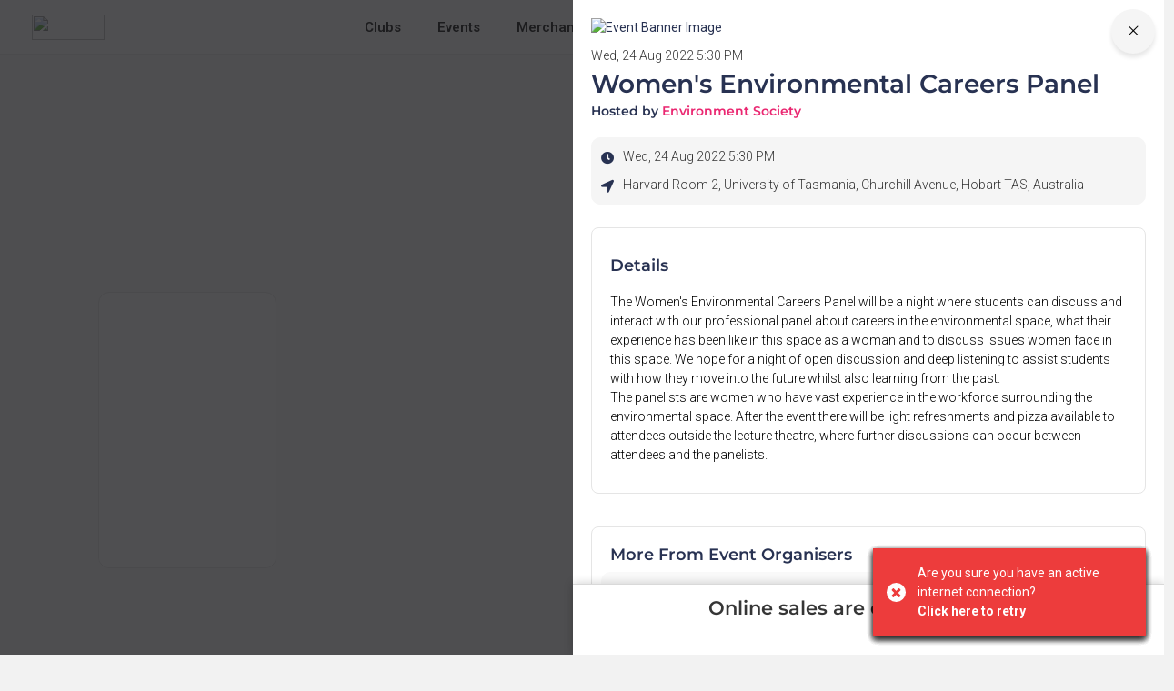

--- FILE ---
content_type: text/html
request_url: https://campus.hellorubric.com/?s=4543&eventid=15200
body_size: 34387
content:
<!DOCTYPE html>
<html lang="en" style="    background: #f2f2f2;">

<head>
    <meta http-equiv="Content-Type" content="text/html; charset=UTF-8">
    <meta http-equiv="Content-Security-Policy" content="upgrade-insecure-requests">
    <meta http-equiv="X-UA-Compatible" content="IE=edge">
    <meta name="viewport" content="width=device-width, initial-scale=1.0, user-scalable=0, minimal-ui">
    <meta name="description" content="Rubric Club Portal">
    <meta http-equiv="Content-Type" content="text/html; charset=iso-8859-1">
    <meta property="og:image"
        content="https://admin.hellorubric.com/assets/uploadedimgs/a8b08bb63f834744e0286970fa99db64.png">
    <meta name="author" content="Rubric">
    <title>Rubric :: Link in bio</title>
    <link rel="stylesheet" href="https://cdnjs.cloudflare.com/ajax/libs/paginationjs/2.1.5/pagination.css"
        integrity="sha512-QmxybGIvkSI8+CGxkt5JAcGOKIzHDqBMs/hdemwisj4EeGLMXxCm9h8YgoCwIvndnuN1NdZxT4pdsesLXSaKaA=="
        crossorigin="anonymous" referrerpolicy="no-referrer" />
    <link rel="apple-touch-icon"
        href="https://admin.hellorubric.com/assets/uploadedimgs/ec67d74a92072b9d12916c84e1ef8012.png">
    <link rel="shortcut icon" type="image/x-icon"
        href="https://admin.hellorubric.com/assets/uploadedimgs/ec67d74a92072b9d12916c84e1ef8012.png">

    <link rel="stylesheet" href="https://cachedresources.hellorubric.com/joint_assets/css/app.css" />
    <link rel="stylesheet" href="https://cachedresources.hellorubric.com/joint_assets/css/main.css" />
    <link rel="stylesheet" href="https://cdn.jsdelivr.net/npm/handsontable/styles/handsontable.min.css" />
    <link rel="stylesheet" href="https://cdn.jsdelivr.net/npm/handsontable/styles/ht-theme-main.min.css" />
    <link rel="stylesheet" href="https://cdn.jsdelivr.net/npm/handsontable/styles/ht-theme-horizon.css" />

    <!-- Fonts -->
    <style type="text/css">@font-face {font-family:Montserrat;font-style:normal;font-weight:500;src:url(/cf-fonts/v/montserrat/5.0.16/vietnamese/wght/normal.woff2);unicode-range:U+0102-0103,U+0110-0111,U+0128-0129,U+0168-0169,U+01A0-01A1,U+01AF-01B0,U+0300-0301,U+0303-0304,U+0308-0309,U+0323,U+0329,U+1EA0-1EF9,U+20AB;font-display:swap;}@font-face {font-family:Montserrat;font-style:normal;font-weight:500;src:url(/cf-fonts/v/montserrat/5.0.16/latin/wght/normal.woff2);unicode-range:U+0000-00FF,U+0131,U+0152-0153,U+02BB-02BC,U+02C6,U+02DA,U+02DC,U+0304,U+0308,U+0329,U+2000-206F,U+2074,U+20AC,U+2122,U+2191,U+2193,U+2212,U+2215,U+FEFF,U+FFFD;font-display:swap;}@font-face {font-family:Montserrat;font-style:normal;font-weight:500;src:url(/cf-fonts/v/montserrat/5.0.16/cyrillic-ext/wght/normal.woff2);unicode-range:U+0460-052F,U+1C80-1C88,U+20B4,U+2DE0-2DFF,U+A640-A69F,U+FE2E-FE2F;font-display:swap;}@font-face {font-family:Montserrat;font-style:normal;font-weight:500;src:url(/cf-fonts/v/montserrat/5.0.16/latin-ext/wght/normal.woff2);unicode-range:U+0100-02AF,U+0304,U+0308,U+0329,U+1E00-1E9F,U+1EF2-1EFF,U+2020,U+20A0-20AB,U+20AD-20CF,U+2113,U+2C60-2C7F,U+A720-A7FF;font-display:swap;}@font-face {font-family:Montserrat;font-style:normal;font-weight:500;src:url(/cf-fonts/v/montserrat/5.0.16/cyrillic/wght/normal.woff2);unicode-range:U+0301,U+0400-045F,U+0490-0491,U+04B0-04B1,U+2116;font-display:swap;}@font-face {font-family:Montserrat;font-style:normal;font-weight:600;src:url(/cf-fonts/v/montserrat/5.0.16/latin-ext/wght/normal.woff2);unicode-range:U+0100-02AF,U+0304,U+0308,U+0329,U+1E00-1E9F,U+1EF2-1EFF,U+2020,U+20A0-20AB,U+20AD-20CF,U+2113,U+2C60-2C7F,U+A720-A7FF;font-display:swap;}@font-face {font-family:Montserrat;font-style:normal;font-weight:600;src:url(/cf-fonts/v/montserrat/5.0.16/cyrillic-ext/wght/normal.woff2);unicode-range:U+0460-052F,U+1C80-1C88,U+20B4,U+2DE0-2DFF,U+A640-A69F,U+FE2E-FE2F;font-display:swap;}@font-face {font-family:Montserrat;font-style:normal;font-weight:600;src:url(/cf-fonts/v/montserrat/5.0.16/latin/wght/normal.woff2);unicode-range:U+0000-00FF,U+0131,U+0152-0153,U+02BB-02BC,U+02C6,U+02DA,U+02DC,U+0304,U+0308,U+0329,U+2000-206F,U+2074,U+20AC,U+2122,U+2191,U+2193,U+2212,U+2215,U+FEFF,U+FFFD;font-display:swap;}@font-face {font-family:Montserrat;font-style:normal;font-weight:600;src:url(/cf-fonts/v/montserrat/5.0.16/cyrillic/wght/normal.woff2);unicode-range:U+0301,U+0400-045F,U+0490-0491,U+04B0-04B1,U+2116;font-display:swap;}@font-face {font-family:Montserrat;font-style:normal;font-weight:600;src:url(/cf-fonts/v/montserrat/5.0.16/vietnamese/wght/normal.woff2);unicode-range:U+0102-0103,U+0110-0111,U+0128-0129,U+0168-0169,U+01A0-01A1,U+01AF-01B0,U+0300-0301,U+0303-0304,U+0308-0309,U+0323,U+0329,U+1EA0-1EF9,U+20AB;font-display:swap;}@font-face {font-family:Montserrat;font-style:normal;font-weight:700;src:url(/cf-fonts/v/montserrat/5.0.16/latin/wght/normal.woff2);unicode-range:U+0000-00FF,U+0131,U+0152-0153,U+02BB-02BC,U+02C6,U+02DA,U+02DC,U+0304,U+0308,U+0329,U+2000-206F,U+2074,U+20AC,U+2122,U+2191,U+2193,U+2212,U+2215,U+FEFF,U+FFFD;font-display:swap;}@font-face {font-family:Montserrat;font-style:normal;font-weight:700;src:url(/cf-fonts/v/montserrat/5.0.16/cyrillic/wght/normal.woff2);unicode-range:U+0301,U+0400-045F,U+0490-0491,U+04B0-04B1,U+2116;font-display:swap;}@font-face {font-family:Montserrat;font-style:normal;font-weight:700;src:url(/cf-fonts/v/montserrat/5.0.16/vietnamese/wght/normal.woff2);unicode-range:U+0102-0103,U+0110-0111,U+0128-0129,U+0168-0169,U+01A0-01A1,U+01AF-01B0,U+0300-0301,U+0303-0304,U+0308-0309,U+0323,U+0329,U+1EA0-1EF9,U+20AB;font-display:swap;}@font-face {font-family:Montserrat;font-style:normal;font-weight:700;src:url(/cf-fonts/v/montserrat/5.0.16/cyrillic-ext/wght/normal.woff2);unicode-range:U+0460-052F,U+1C80-1C88,U+20B4,U+2DE0-2DFF,U+A640-A69F,U+FE2E-FE2F;font-display:swap;}@font-face {font-family:Montserrat;font-style:normal;font-weight:700;src:url(/cf-fonts/v/montserrat/5.0.16/latin-ext/wght/normal.woff2);unicode-range:U+0100-02AF,U+0304,U+0308,U+0329,U+1E00-1E9F,U+1EF2-1EFF,U+2020,U+20A0-20AB,U+20AD-20CF,U+2113,U+2C60-2C7F,U+A720-A7FF;font-display:swap;}@font-face {font-family:Montserrat;font-style:normal;font-weight:800;src:url(/cf-fonts/v/montserrat/5.0.16/cyrillic-ext/wght/normal.woff2);unicode-range:U+0460-052F,U+1C80-1C88,U+20B4,U+2DE0-2DFF,U+A640-A69F,U+FE2E-FE2F;font-display:swap;}@font-face {font-family:Montserrat;font-style:normal;font-weight:800;src:url(/cf-fonts/v/montserrat/5.0.16/latin-ext/wght/normal.woff2);unicode-range:U+0100-02AF,U+0304,U+0308,U+0329,U+1E00-1E9F,U+1EF2-1EFF,U+2020,U+20A0-20AB,U+20AD-20CF,U+2113,U+2C60-2C7F,U+A720-A7FF;font-display:swap;}@font-face {font-family:Montserrat;font-style:normal;font-weight:800;src:url(/cf-fonts/v/montserrat/5.0.16/vietnamese/wght/normal.woff2);unicode-range:U+0102-0103,U+0110-0111,U+0128-0129,U+0168-0169,U+01A0-01A1,U+01AF-01B0,U+0300-0301,U+0303-0304,U+0308-0309,U+0323,U+0329,U+1EA0-1EF9,U+20AB;font-display:swap;}@font-face {font-family:Montserrat;font-style:normal;font-weight:800;src:url(/cf-fonts/v/montserrat/5.0.16/cyrillic/wght/normal.woff2);unicode-range:U+0301,U+0400-045F,U+0490-0491,U+04B0-04B1,U+2116;font-display:swap;}@font-face {font-family:Montserrat;font-style:normal;font-weight:800;src:url(/cf-fonts/v/montserrat/5.0.16/latin/wght/normal.woff2);unicode-range:U+0000-00FF,U+0131,U+0152-0153,U+02BB-02BC,U+02C6,U+02DA,U+02DC,U+0304,U+0308,U+0329,U+2000-206F,U+2074,U+20AC,U+2122,U+2191,U+2193,U+2212,U+2215,U+FEFF,U+FFFD;font-display:swap;}@font-face {font-family:Montserrat;font-style:normal;font-weight:900;src:url(/cf-fonts/v/montserrat/5.0.16/latin/wght/normal.woff2);unicode-range:U+0000-00FF,U+0131,U+0152-0153,U+02BB-02BC,U+02C6,U+02DA,U+02DC,U+0304,U+0308,U+0329,U+2000-206F,U+2074,U+20AC,U+2122,U+2191,U+2193,U+2212,U+2215,U+FEFF,U+FFFD;font-display:swap;}@font-face {font-family:Montserrat;font-style:normal;font-weight:900;src:url(/cf-fonts/v/montserrat/5.0.16/cyrillic/wght/normal.woff2);unicode-range:U+0301,U+0400-045F,U+0490-0491,U+04B0-04B1,U+2116;font-display:swap;}@font-face {font-family:Montserrat;font-style:normal;font-weight:900;src:url(/cf-fonts/v/montserrat/5.0.16/latin-ext/wght/normal.woff2);unicode-range:U+0100-02AF,U+0304,U+0308,U+0329,U+1E00-1E9F,U+1EF2-1EFF,U+2020,U+20A0-20AB,U+20AD-20CF,U+2113,U+2C60-2C7F,U+A720-A7FF;font-display:swap;}@font-face {font-family:Montserrat;font-style:normal;font-weight:900;src:url(/cf-fonts/v/montserrat/5.0.16/vietnamese/wght/normal.woff2);unicode-range:U+0102-0103,U+0110-0111,U+0128-0129,U+0168-0169,U+01A0-01A1,U+01AF-01B0,U+0300-0301,U+0303-0304,U+0308-0309,U+0323,U+0329,U+1EA0-1EF9,U+20AB;font-display:swap;}@font-face {font-family:Montserrat;font-style:normal;font-weight:900;src:url(/cf-fonts/v/montserrat/5.0.16/cyrillic-ext/wght/normal.woff2);unicode-range:U+0460-052F,U+1C80-1C88,U+20B4,U+2DE0-2DFF,U+A640-A69F,U+FE2E-FE2F;font-display:swap;}</style>
    <link href="https://fonts.googleapis.com/css?family=Roboto:300,400,500,600,700" rel="stylesheet" />
    <link href="https://resources.hellorubric.com/app-assets/colorPick.css" rel="stylesheet" />
    <link rel="stylesheet" type="text/css" href="https://cdn.jsdelivr.net/npm/daterangepicker/daterangepicker.css" />
    <link rel="stylesheet" type="text/css"
        href="https://cdnjs.cloudflare.com/ajax/libs/bootstrap-datetimepicker/4.17.47/css/bootstrap-datetimepicker.min.css" />
    <link rel="stylesheet" href="https://resources.hellorubric.com/joint_assets/slim.css" />
    <link href="https://cdn.lineicons.com/4.0/lineicons.css" rel="stylesheet">

</head>
<style>
    #preOrderChip {
        position: absolute;
        margin-top: 10px;
        margin-left: 10px;
    }


    .star-rating-chip {
        position: absolute;
        margin-top: 10px;
        margin-left: 10px;
    }

    .date-tag {
        position: absolute;
        top: 20px;
        right: 20px;
        height: 60px;
        background: #fff;
        padding-left: 1rem;
        padding-right: 1rem;
        padding-top: 0.5rem;
        padding-bottom: 0.5rem;
        border-radius: 0.5rem;
        z-index: 3;
        height: auto;
        -webkit-box-shadow: 0 14px 26px -12px rgb(103 28 201 / 42%), 0 4px 23px 0px rgb(0 0 0 / 12%), 0 8px 10px -5px rgb(103 28 201 / 20%);
        box-shadow: 0 14px 26px -12px rgb(103 28 201 / 42%), 0 4px 23px 0px rgb(0 0 0 / 12%), 0 8px 10px -5px rgb(103 28 201 / 20%);
    }

    #share-lib-link {
        padding-bottom: 5px;
        padding-top: 12px;
        text-align: center;
        top: 30%;
        left: 50%;
        z-index: 1000;
        transform: translate(-50%, -50%);
        position: absolute;
        max-width: 400px;
        -webkit-box-shadow: 0 14px 26px -12px rgb(103 28 201 / 42%), 0 4px 23px 0px rgb(0 0 0 / 12%), 0 8px 10px -5px rgb(103 28 201 / 20%);
        box-shadow: 0 14px 26px -12px rgb(103 28 201 / 42%), 0 4px 23px 0px rgb(0 0 0 / 12%), 0 8px 10px -5px rgb(103 28 201 / 20%);
    }

    .lifestyle-dashboard.lifestyle-dashboard-v1 .body-title h3 {
        font-size: 1.5rem !important;
    }

    .lifestyle-dashboard.lifestyle-dashboard-v1 .body-title {
        margin-bottom: 8px !important;
    }

    @media only screen and (max-width: 767px) {
        #share-lib-link {
            max-width: 320px;
        }

        .sideinfobox {
            margin-left: 20px;
            margin-right: 20px;
        }


        .tabs-inner {
            width: 100%;
            overflow-x: hidden;
        }
    }


    element.style {}

    .lifestyle-dashboard.lifestyle-dashboard-v1 .tabs-wrapper .tabs-inner .tabs ul li a {
        /* border-bottom-width: 4px; */
    }

    .tabs li.is-active a:hover {
        color: white;
    }

    .tabs li a {
        border-bottom-width: 0px !important;
        color: rgba(153, 153, 153, 1);
    }

    .tabs li.is-active a {
        background: var(--qpay-pink);
        color: white;
        border-radius: 20px;
    }

    .eventDay {
        color: #ea2771;
        font-family: "Roboto", sans-serif;
        font-weight: 500;
        text-align: center;
    }

    .eventMonth {
        font-family: "Roboto", sans-serif;
        font-weight: 500;
        text-align: center;
    }
</style>

<body>
    <div id="huro-app" class="app-wrapper" style="background:white">

        <div class="app-overlay"></div>

        <!--Full pageloader-->
        <!-- Pageloader -->
        <div class="pageloader is-full"></div>
        <div class="infraloader is-full is-active"></div>
        <div id="menuinserted"></div>
        <div id="unified-menu-websitebuilder" class="is-hidden">
            <!--DESKTOP NAV BAR-->

<head>
    <link rel="stylesheet" href="https://campus.hellorubric.com/assets/css/jquery.countdown.css">
</head>

<div class="webapp-navbar p-l-15 p-r-15">
    <div class="webapp-navbar-inner" style=" z-index:100">
        <div class="left">
            <div id="webapp-navbar-menu" class="centered-links" style="justify-content: center;">
                <a href="/" class="brand">
                    <img style="width:80px; height:28px; margin:auto"
                        src="https://admin.hellorubric.com/assets/uploadedimgs/d8c67cc2ae377333b5ad3ea5e560710b.png" />
                </a>
            </div>
        </div>

        <div class="center">
            <div id="webapp-navbar-menu" class="centered-links" style="justify-content: center; margin: auto;">
                <a href="search?type=societies" class="um_parent-link m-l-20 m-r-20">
                    Clubs
                </a>
                <a href="search?type=events" class="um_parent-link m-l-20 m-r-20">
                    Events
                </a>
                <a href="search?type=merchandise" class="um_parent-link m-l-20 m-r-20">
                    Merchandise
                </a>
                <a href="search?type=tutors" class="um_parent-link m-l-20 m-r-20">
                    Tutors
                </a>
                <a href="search?type=volunteering" class="volunteering um_parent-link m-l-20 m-r-20">
                    Volunteering
                </a>
            </div>
        </div>
        <div class="right">
            <div class="toolbar ml-auto">
                <a href="https://help.hellorubric.com/" target="_blank" class="toolbar-link button m-r-15">
                    <i class="lnir lnir-help"></i>
                </a>
            </div>
            <div id="desktopMenuButtons" style="    display: flex;">
                <a class="toolbar-link right-panel-trigger m-r-15 um_cart-button" data-panel="um_activity-panel">
                    <div class="h-avatar">
                        <div class="avatar"><i class="fas fa-shopping-cart"
                                style="color:#D8286A; font-size:18px; padding:10px"></i>
                        </div>
                        <div class="badge um_cart-item-count"
                            style="   border: 2px solid white; font-size: 9px; background: #F9E4ED; color: #e62965;font-weight: 800;border-radius: 100px;text-align:center; height:19px; width:19px">
                            0</div>
                    </div>

                </a>
                <a onClick="um_handleLoginModalOpen()" id="um_desktop-login-button" style="color:white !important;"
                    class=" is-hidden button is-danger">
                    <i class="fas fa-user m-r-15" style="color:white !important; font-size:15px"></i> Login
                </a>
                <div id="um_desktop-loggedin-button" class="is-hidden dropdown profile-dropdown is-spaced is-right "
                    style="   padding: 10px; cursor: pointer;">
                    <i class="fas fa-user" style="color:#D8286A; font-size:18px"></i>
                    <span class="status-indicator"></span>
                    <div class="dropdown-menu" role="menu">
                        <div class="dropdown-content" style="border-radius: 16px;">
                            <a href="profile" class=" dropdown-item is-media um_parent-link">
                                My Profile
                            </a>
                            <a href="tutor_profile" class=" dropdown-item is-media um_parent-link">
                                My Tutor Profile<span class="m-l-5 tag is-rounded is-danger">New</span>
                            </a>
                            <a href="profile" class=" dropdown-item is-media um_parent-link">
                                Past Purchases
                            </a>
                            <a href="profile" class=" dropdown-item is-media um_parent-link">
                                Settings
                            </a>
                            <!--                            <a href="https://help.getqpay.com/" class=" dropdown-item is-media um_parent-link">-->
                            <!--                                Help Center-->
                            <!--                            </a>-->
                            <!--                            <a href="https://getqpay.com/contact/" class=" dropdown-item is-media um_parent-link">-->
                            <!--                                Contact Us-->
                            <!--                            </a>-->
                            <a href="https://hellorubric.com/clubs/" class=" dropdown-item is-media um_parent-link">
                                <div class="button is-rounded is-danger" style="width: 100%;">
                                    Create New Club
                                </div>
                            </a>
                            <hr class="dropdown-divider">
                            </hr>
                            <div class="um_insert-admin-clubs is-hidden"></div>
                            <hr class="dropdown-divider">
                            </hr>
                            <a onclick="logout(true);" class=" dropdown-item is-media um_parent-link">
                                Logout
                            </a>

                        </div>
                    </div>
                </div>
            </div>
        </div>
    </div>
</div>
<!-- -->
<!--Mobile navbar-->
<!-- -->
<nav class="navbar mobile-navbar no-shadow is-hidden-desktop is-hidden-tablet" aria-label="main navigation"
    style=" z-index:100">
    <div class="container" style=" z-index:1000">
        <!-- Brand -->
        <div class="navbar-brand" style=" z-index:1000">
            <!-- Mobile menu toggler icon -->
            <div class="brand-start">
                <div id="um_menu-button">
                    <i class="lnir lnir-menu-circle" style="padding:16px; font-size:25px; cursor:pointer"></i>
                </div>
            </div>
            <a class="brand" href="/">
                <img style="width:80px; height:33px; margin:auto"
                    src="https://portal.hellorubric.com/assets/revolvapp/uploaded/fdabba3ae8612070e82891f236021963.png"
                    alt="" />
            </a>
            <div class="brand-end" style="width:initial !important">
                <a class="toolbar-link right-panel-trigger m-r-5 um_cart-button" data-panel="um_activity-panel">
                    <div class="h-avatar">
                        <div class="avatar"><i class="fas fa-shopping-cart"
                                style="color:#D8286A; font-size:18px; padding:10px"></i>
                        </div>
                        <div class="badge um_cart-item-count"
                            style=" line-height: 14px;  border: 2px solid white; font-size: 9px; background: #F9E4ED; color: #e62965;font-weight: 800;border-radius: 100px;text-align:center; height:19px; width:19px">
                            0</div>
                    </div>
                </a>
            </div>
        </div>
    </div>
</nav>
<!--Mobile sidebar-->
<div class="mobile-subsidebar" id="unified-sidemenu" style=" z-index:1000">
    <div class="inner" style="margin-left: 0px">
        <ul class="submenu" style="width: 279px;list-style: none !important;">
            <li>
                <a href="search?type=societies" class="um_parent-link">
                    Clubs
                </a>
            </li>
            <li>
                <a href="search?type=events" class="um_parent-link">
                    Events
                </a>
            </li>
            <li>
                <a href="search?type=merchandise" class="um_parent-link">
                    Merchandise
                </a>
            </li>
            <li>
                <a href="search?type=tutor" class="um_parent-link">
                    Tutors
                </a>
            </li>
            <li>
                <a href="search?type=volunteering" class="um_parent-link">
                    Volunteering
                </a>
            </li>
            <li>
                <a href="https://help.hellorubric.com/" class="um_parent-link">
                    Help Center
                </a>
            </li>
            <li>
                <a href="https://help.hellorubric.com/support/tickets/new" class="um_parent-link">
                    Contact Us
                </a>
            </li>
            <li class="divider"></li>
            <div class="um_insert-admin-clubs is-hidden" style="margin-left: -10px;"></div>
            <li>
                <a href="profile" class="um_parent-link">
                    My Profile
                </a>
            </li>
            <li>
                <a href="tutor_profile" class="um_parent-link">
                    My Tutor Profile
                </a>
            </li>
            <li>
                <a href="settings" class="um_parent-link">
                    Settings
                </a>
            </li>
            <li>

                <div id="mobileMenuButtons">
                    <a href="#" onclick="logout(true);" id='um_mobile-logout-button' class=" is-hidden um_parent-link">
                        Log Out
                    </a>
                    <a onClick="um_handleLoginModalOpen()" id='um_mobile-loggedin-button'
                        class=" is-hidden button um_parent-link">
                        <i class="fas fa-user m-r-10" style="color:white; font-size:15px"></i> Login
                    </a>
                </div>

            </li>
            <li>

            </li>
        </ul>
    </div>
</div>

<!-- LOGIN MODAL -->
<div id="um_login-modal" class="modal h-modal is-big">
    <div class="modal-background "></div>
    <div class="modal-content" style="border-radius: 0.27rem;padding:0;height:100%;">
        <header class="modal-card-head"
            style="background: transparent;border: none;border-radius: inherit;padding: 0; z-index: 10;">
            <button class="h-modal-close ml-auto delete" onclick="um_loginModalClose()" aria-label="close"
                style="margin-right: 10px;    margin-bottom: -50px;"></button>
        </header>
        <div class="modal-card-body"
            style="padding: 0;height:100%;background:transparent !important; overflow: hidden;">
            <iframe id="frame" frameborder="0" style="width:100%;height:100%"></iframe>

        </div>
    </div>
</div>
<!--Circular menu-->
<!--Sidebar-->
<div class="main-sidebar"></div>
<!--  -->
<!-- CART -->
<!--  -->
<div id="um_activity-panel" class="right-panel-wrapper is-activity" style="z-index:100">
    <div class="panel-overlay close-panel"></div>
    <div class="right-panel" style="z-index:1000">
        <div class="right-panel-head" style="    padding: 0 15px !important;">
            <h3 style="color: black;">My Cart (<span class="um_cart-item-count">0</span>)</h3>
            <a class="close-panel">
                <i class="lnir lnir-close" style="color: black;"></i>
            </a>
        </div>
        <div class="p-l-15 p-r-10 right-panel-body has-slimscroll"
            style="flex-grow: 1; overflow-y: auto; padding-bottom:200px">
            <div id="um_cart-loading" style="display:block">
                <div class="tile-grid-item-inner placeload-wrap is-flex p-b-15" style="flex-direction: row !important;">
                    <div class="placeload-avatar is-medium loads"></div>
                    <div class="content-shape-group mx-2">
                        <div class="content-shape is-grow-1 mw-80 loads"></div>
                        <div class="content-shape mw-60 loads"></div>
                    </div>
                </div>
                <div class="tile-grid-item-inner placeload-wrap is-flex p-b-15" style="flex-direction: row !important;">
                    <div class="placeload-avatar is-medium loads"></div>
                    <div class="content-shape-group mx-2">
                        <div class="content-shape is-grow-1 mw-80 loads"></div>
                        <div class="content-shape mw-60 loads"></div>
                    </div>
                </div>
                <div class="tile-grid-item-inner placeload-wrap is-flex p-b-15" style="flex-direction: row !important;">
                    <div class="placeload-avatar is-medium loads"></div>
                    <div class="content-shape-group mx-2">
                        <div class="content-shape is-grow-1 mw-80 loads"></div>
                        <div class="content-shape mw-60 loads"></div>
                    </div>
                </div>
            </div>
            <div id="um_insert-cart" style="display:none">
            </div>
            <div class="um_insert-cart-recommendations mobile" style="display:none">

            </div>
            <div id="um_cart-empty-state" class="m-t-20 m-b-20 has-text-centered" style="display:none">
                <h3 class="title is-4">Empty Cart</h3>
            </div>
        </div>
        <div id="um_cart-bottom-section"
            style="background-color:white; border-top: 1px solid #d9d9d9; position:absolute; width:100%; bottom:0">
            <!-- <div id="um_login-to-validate-section" class="p-l-20 p-r-20" style="padding-top:8px; padding-bottom: 8px; display:none; font-weight:400px; background-color:#F2F2F2
                    ">
                <p><a id="um_login-button">Login</a> for member validation and exclusive pricing</p>
            </div> -->
            <div id="um_amount-section" class="is-hidden">
                <div style="display:flex; justify-content: space-between;" id="um_amount-pre-order"
                    class="is-hidden m-t-10">
                    <p class="no-margin-all  p-l-15" style="font-weight:bold">Pay later (Pre-order)</p>
                    <p class="no-margin-all p-r-20" style="font-weight:bold" id="um_amount-preorder-price">$0.00</p>
                </div>
                <div style="display:flex;justify-content: space-between;" class="m-t-10">
                    <p class="no-margin-all  p-l-15" style="font-weight:bold">Subtotal</p>
                    <p class=" no-margin-all p-r-20" style="font-weight:bold" id="um_amount-section-subtotal">$0.00</p>
                </div>
                <div id="discount-total-section" style="display:flex;justify-content: space-between;"
                    class="m-t-10 is-hidden">
                    <p class="no-margin-all  p-l-15" style="font-weight:bold">Discount</p>
                    <p class="no-margin-all p-r-20" style="font-weight:bold" id="discount-total">- $1.00</p>
                </div>
            </div>
            <div id="um_pay-buttons" style="display:none; padding: 15px 20px;margin-bottom: 30px;">
                <div id="um_express-checkout-button" class="button h-button is-danger is-fullwidth m-b-5"
                    style="border-radius: 8px;">
                    Checkout with Rubric account
                </div>
                <div id="um_checkout-button" class="button h-button is-danger is-outlined is-fullwidth close-panel"
                    style="border-radius: 8px;">
                    Guest Checkout
                </div>
            </div>
        </div>

    </div>
    <div id="um_recomendations-panel" class="right-panel"
        style="z-index:999; display:none !important;padding-left: 4px;padding-right: 4px; height:100% !important">
        <div class="p-l-15 p-r-15 p-b-20 right-panel-body has-slimscroll"
            style="flex-grow: 1; overflow-y: auto; height: calc(100%); ">
            <!--  -->
            <!-- RECOMMENDATIONS ITEM TEMPLATE -->
            <!--  -->
            <a href="" id="um_cart-recommendation-template" class="is-hidden m-b-15">
                <div class="l-card m-b-10" style=" border-top: none; border-left:none; border-right:none;padding:0px;padding-bottom:8px;border-radius: 0px;
    border-bottom: 1px solid #f2f2f2;">
                    <div class="media-flex-center">
                        <div class="h-avatar is-large" style="border-radius:8px !important;margin-bottom: auto;">
                            <img class="avatar" id="um_cart-recommendation-image"
                                style="border-radius:8px !important; margin-bottom: auto;" src="">
                        </div>
                        <div class="flex-meta">
                            <span id="um_cart-recommendation-title"
                                style="text-overflow: ellipsis;font-size: 1.rem;"></span>
                            <span id="um_cart-recommendation-subtitle" style="text-overflow: ellipsis;"></span>
                            <span id="um_cart-recommendation-subtitle-2"
                                style="font-size: 1.rem; text-overflow: ellipsis;"></span>
                            <span class="m-t-5" id="um_cart-recommendation-cost"
                                style="font-size: 1.rem; font-weight: bold"></span>
                            <span class="m-t-5 is-hidden" id="um_cart-recommendation-tag"
                                style="font-weight: bold; color: #e62965"></span>

                        </div>
                        <div class="flex-end" style="margin-bottom:auto">
                            <div class="h-icon is-small is-red is-rounded m-l-5" style="opacity: 0.7">
                                <i class="fas fa-arrow-right"></i>
                            </div>
                        </div>
                    </div>
                </div>
            </a>
            <div class="um_insert-cart-recommendations desktop">

            </div>
        </div>
    </div>
</div>
<!--  -->
<!-- SWITCH ACCOUNT TEMPLATE -->
<!--  -->
<div class=" dropdown-item inner-list-item media-flex-center m-b-5 is-hidden" id="um_switch-account-template"
    style="cursor: pointer;">
    <div class="h-avatar">
        <img class="avatar" src="" alt="">
    </div>
    <div class="flex-meta is-light">
        <p id='name' style="text-overflow:ellipsis "></p>
        <span id='role'></span>
    </div>
    <div class="flex-end">
    </div>
</div>
<!--  -->
<!-- CART ITEM TEMPLATE -->
<!--  -->
<div id="um_cart-template" class="is-hidden"
    style="display:flex; background: white; margin-bottom: 15px; border-bottom: 1px solid #f2f2f2;     padding-bottom: 5px;">
    <div class="h-icon m-r-10 m-t-5" style="background: transparent; max-height: 60px; height: 50px; width: 60px;">
        <img id="um_cart-template-image" style="margin-bottom:auto; max-height: 70px; object-fit: contain;"
            src="https://portal.hellorubric.com/content/merchandiseimages/637593a2dc2a5.png" class="square-image">
    </div>
    <div style="display:flex;justify-content: space-between;width: 100%; ">
        <div style="flex:1; justify-content: center; flex-direction: column; width: 138px;">
            <div id="um_cart-template-title" style="font-weight:bold">Item name</div>
            <div id="um_cart-template-subtitle" style="font-size:13px">M, Red</div>
            <div style="display:flex">
                <p id="um_cart-template-price" style="font-size: 13px; font-weight: bold;">
                </p>
                <div id="um_cart-template-discount-string" class="m-l-5 is-hidden"
                    style="font-size:12px; font-weight: bold;">
                </div>

            </div>
            <i>
                <div id="um_cart-template-shipping" class="item-description  no-margin-top" style="color: #0052B4;">
                </div>
                <div id="um_cart-template-preOrder" class="item-description no-margin-top is-hidden"
                    style="color: var(--qpay-pink)">Pre-order item
                </div>
            </i>
            <!-- DISCOUNT CODE ERROR SECTION -->
            <p id="um_cart-template-error" class="errorSection is-hidden"
                style="font-size: 12px; color:var(--qpay-pink);">
                Error occurred
            </p>
            <div id="um_cart-template-countdown" class="is-hidden" style="font-size: 12px; color:var(--qpay-pink);">

            </div>

        </div>
        <div class="flex-centered m-l-10 m-t-5">
            <div class="field" style="width: min-content;">
                <div class="control" style="width: min-content;">
                    <span class="select" style="width: 100%; z-index: 0;">
                        <select id="um_cart-template-quantity"
                            style="width: min-content;background: #F4F4F4; z-index: 0;">
                        </select>
                    </span>
                </div>
            </div>
            <button id="um_cart-template-remove" class="button h-button addLoader"
                style="border-style: none;align-self: flex-start; color:grey; padding-top:0px">
                <i class="lnil lnil-trash" style="font-size:16px"></i>
            </button>
        </div>
    </div>
    <div class="is-divider"></div>
</div>

<script src="https://resources.hellorubric.com/shared_resources/unified_menu.js?bpc=true" defer>
</script>
<!-- <script src="https://cdnjs.cloudflare.com/ajax/libs/jquery.downCount/1.0.0/jquery.downCount.min.js"
    integrity="sha512-JvSF6sY/iY33D+SzG/Ez/d+wspcOdJMkk88OB7Q33Rxi+VMUWdiria0zSNVBkuVvEvarp7ReJcwcHfjhlkHALg=="
    crossorigin="anonymous" referrerpolicy="no-referrer"></script> -->
        </div>
        <head>
    <!-- <link rel="stylesheet" href="https://campus.hellorubric.com/assets/css/jquery.countdown.css"> -->
</head>
<!-- HELLO RUBRIC! -->
<style>
.hero-item-title {
    font-family: "Rubik", sans-serif;
    font-size: 2rem;
    color: #161D25;
    font-weight: 500;
    line-height: 1em;
}

.qpayPink {
    color: #EA2671 !important;
}

.item-price {
    font-family: "Rubik", sans-serif;
    font-size: 1.5rem;
    color: #161D25;
    font-weight: 500;
    line-height: 1em;
    margin-top: 20px;
}

.member-item-price {
    font-family: "Rubik", sans-serif;
    font-size: 1.25rem;
    color: #EA2771;
    font-weight: 400;
    line-height: 1em;
    margin: 10px 0px;
}

.slick-dots li button:before {
    font-size: 20px !important;
}

.slick-dots li button:after {
    font-size: 20px !important;
    color: #ea2771 !important;
}

.md_floating-bottom-section {
    box-shadow: 0 0px 10px rgb(0 0 0 / 0.2);
    background-color: white;
    border-top: 1px solid #d9d9d9;
    padding-right: 20px;
    padding-left: 20px;
    padding-top: 6px;
    padding-bottom: 30px;
    position: fixed;
    width: 100%;
    bottom: 0px;
}
</style>
<!--  -->
<!-- CART -->
<!--  -->
<div id="md_activity-panel" class="right-panel-wrapper is-activity" style="z-index:100">
    <div class="panel-overlay"></div>
    <div class="right-panel" style="z-index:900; width:650px;">
        <div class="md_close-panel"
            style="cursor: pointer; padding: 14px 17px !important; z-index: 900; position: absolute;margin: 10px;
    right: 0px; border-radius: 100px; background-color: whitesmoke; box-shadow: 0px 4px 5.5px 0px rgba(0, 0, 0, 0.10);">
            <a class="md_close-panel">
                <i class="lnir lnir-close" style="color: black;"></i>
            </a>
        </div>
        <div class="no-padding-all no-margin-all right-panel-body has-slimscroll"
            style="flex-grow: 1; overflow-y: auto; padding-bottom:200px;">
            <div class="page-content-wrapper">
                <div id="md_empty-state" style="border: 0px solid white;"
                    class="s-card has-loader has-loader-active page-content is-relative "
                    style="padding:0px !important">
                    <div class="h-loader-wrapper">
                        <div class="loader is-xl is-loading"></div>
                    </div>
                    <div class="page-placeholder">
                        <div class="placeholder-content">
                            <img class="light-image"
                                src="https://resources.hellorubric.com/joint_assets/img/illustrations/placeholders/search-4.svg"
                                alt="">
                            <img class="dark-image"
                                src="https://resources.hellorubric.com/joint_assets/img/illustrations/placeholders/search-4-dark.svg"
                                alt="">
                            <h3>Item Not Found</h3>
                            <p class="is-larger">Please contact the club for more information.
                            </p>
                        </div>
                    </div>
                </div>
                <div id="md_default-state" style="padding-bottom:250px !important"
                    class=" is-hidden no-padding-all is-relative">

                    <!--Hero and mini images-->
                    <!-- IMAGE TEMPLATE -->
                    <div class="is-hidden" id="md_templateHeroImageLink">
                        <img alt="" style="max-height:350px" class="square-image" id="templateHeroImage"
                            src="https://resources.hellorubric.com/joint_assets/img/placeholders/placeholder.png">
                    </div>
                    <div class=" m-t-20 m-l-20 m-r-20" id="md_insert-hero-image">
                        <div class="hero-slider" id="heroSlider">
                        </div>
                        <!-- <div class=" card-grid card-grid-v4 is-hidden-mobile" style="margin-top: 14px;">
                            <div class="columns is-multiline" style="display: flex;">
                                <div class="column is-3 is-hidden" style="" id="md_templateMiniImageHolder">
                                    <a href="#" id="templateMiniImageLink">
                                        <img alt="" id="templateMiniImage" class="square-image"
                                            src="https://resources.hellorubric.com/joint_assets/img/placeholders/placeholder.png">
                                    </a>
                                </div>
                            </div>
                        </div> -->
                    </div>

                    <!--Item details-->
                    <div class="m-l-20 m-r-20">
                        <h2 class="hero-item-title m-t-20" id="md_heroItemTitle"
                            style="font-size: 30px;font-weight: bold;">
                        </h2>
                        <a id="societyLink"></a>
                        <div class="m-t-10" id="insert-rating"></div>
                        <div class="item-price m-t-15" id="md_itemPrice" style="font-size: 20px;font-weight: bold;">
                        </div>
                        <span class=" m-t-10 tag is-rounded is-danger is-hidden preOrder" style="font-weight: bold;">Pre
                            Order</span>
                        <div class="member-item-price is-hidden" id="md_memberItemPrice"></div>
                        <div id="md_shippingMethod" style=" color: #ea2771;" class="is-hidden">
                        </div>
                        <div style="    margin: 20px 0px 20px 0px;">
                            <p>Description</p>
                        </div>

                        <div id="md_itemDescription">
                        </div>
                    </div>
                    <div id="insert-reviews"></div>
                    <div class="md_floating-bottom-section">
                        <p id="md_selection-error" style="font-size:12px" class="is-hidden qpayPink">Select all
                            options</p>
                        <div style="display: flex;flex-wrap: wrap;">
                            <div id="md_templateSubGroupHolder" class="field is-hidden md_sub-group-holder"
                                style="width: min-content; margin-right: 30px;">
                                <label id="md_templateGroupLabel"></label>
                                <div class="control" style="width: min-content;">
                                    <span class="select" style="width: 100%;">
                                        <select id="md_templateSubGroupOptions"
                                            style="width: min-content;background: #F4F4F4;"
                                            class="md_sub-group-options">
                                        </select>
                                    </span>
                                </div>
                            </div>
                            <div class="field" style="width: min-content; margin-right: 30px;">
                                <label>Quantity</label>
                                <div class="control" style="width: min-content;">
                                    <span class="select" style="width: 100%;">
                                        <select id="md_quantityOptions" style="width: min-content;background: #F4F4F4;">
                                            <option value="1">1</option>
                                        </select>
                                    </span>
                                </div>
                            </div>
                        </div>

                        <button id="md_addToCartButton" class="button h-button is-primary is-raised max-on-mobile"
                            onclick="md_addMerchTypeToCart()" style="width: 100%;">
                            <i class="fa fa-shopping-cart m-r-5"></i>
                            Add to cart
                        </button>
                    </div>


                </div>
            </div>
        </div>


    </div>
</div>
<script src="https://cachedresources.hellorubric.com/joint_assets/js//app.js">
</script>
<!-- <script src="https://cdnjs.cloudflare.com/ajax/libs/jquery.countdown/2.2.0/jquery.countdown.js"
    integrity="sha512-aWlTsIGUhEq2+LQNA7Wq+OsLaouCcGGaHBWzoU9duKy26ImHe12gRtQnj4688p7QUHG+J4CMb+XwgZ8LYqQ+kQ=="
    crossorigin="anonymous" referrerpolicy="no-referrer"></script> -->
<script src="https://resources.hellorubric.com/shared_resources/merch_details.js?bpc=true"
    defer>
</script>
<script src="https://cdnjs.cloudflare.com/ajax/libs/jquery.downCount/1.0.0/jquery.downCount.min.js"
    integrity="sha512-JvSF6sY/iY33D+SzG/Ez/d+wspcOdJMkk88OB7Q33Rxi+VMUWdiria0zSNVBkuVvEvarp7ReJcwcHfjhlkHALg=="
    crossorigin="anonymous" referrerpolicy="no-referrer"></script>
        <head>
    <!-- <link rel="stylesheet" href="https://campus.hellorubric.com/assets/css/jquery.countdown.css"> -->
</head>
<style>
    /*CUSTOM CSS RULES GO HERE*/
    .fillImage img {
        width: 100%;
        height: auto;
        background-size: cover;
        background-repeat: no-repeat;
        background-position: center;
    }

    #eventName2 ul {
        list-style: disc !important;
        list-style-position: inside !important;
    }

    #eventName2 ol {
        list-style: decimal !important;
        list-style-position: inside !important;
    }

    .termsSectionText ul {
        list-style: disc !important;
        list-style-position: inside !important;
    }

    .termsSectionText ol {
        list-style: decimal !important;
        list-style-position: inside !important;
    }

    .hover:hover {
        cursor: pointer;
        background-color: #ededed !important;
    }

    /* Recommendations */
    /* Clubs */
    #insertClubRec .item-name.dark-inverted {
        font-family: 'Open Sans';
        font-style: normal;
        font-weight: 600;
        font-size: 14px;
        line-height: 150%;
    }

    #insertClubRec .item-name.not-dark-inverted {
        font-family: 'Open Sans';
        font-style: normal;
        font-weight: 400;
        font-size: 14px;
        line-height: 150%;
    }

    /* Cross Selling Modal */
    #cross-sell-modal {
        /* top: auto; */
        width: 100%;
        position: inherit;
    }

    #cross-sell-modal .modal-content {
        bottom: auto;
        width: 100%;
        padding-left: 0px;
        padding-right: 0px;
        max-width: 100%;
    }

    /* .splide{
        margin: auto;
    } */
    #cross-sell-modal .section-placeholder .onboarding-content h3,
    #cross-sell-modal .section-placeholder .onboarding-content p,
    #cross-sell-modal .section-placeholder .onboarding-content div {
        /* max-width: 480px !important; */
        padding-left: 8px;
    }

    .section-placeholder .placeholder-content {
        /* max-width: 480px !important; */
        text-align: left;
    }

    .splide img {
        max-width: 140px;
        min-width: 130px;
        margin-left: auto;
        margin-right: auto;
        display: inherit;
        object-fit: cover;
        width: 100%;
    }

    .parent {
        background-image: url('image.jpg');
        background-size: cover;
        backdrop-filter: blur(10px);
    }

    .parent img {
        display: block;
        width: 100%;
        height: auto;
        object-fit: contain;
    }

    #cross-sell-modal .onboarding-card {
        /* width: 363px; */
    }

    #cross-sell-modal .onboarding-card h3.dark-inverted {
        padding-top: 10px !important;
    }

    #cross-sell-modal-list {
        width: 80vw;
    }

    #cross-sell-modal .onboarding-card-inner {
        background-color: white;
        height: 140px;
        border-radius: 12px;
        overflow: hidden;
        cursor: pointer;
    }

    #cross-sell-modal a {
        display: block;
        width: 100%;
        height: 100%;
    }


    .splide__pagination {
        top: 315px;
        display: flex !important;
    }

    #cross-sell-modal .modal-content,
    #cross-sell-modal .modal-card,
    #cross-sell-modal .modal-card-head {
        background-color: rgba(0, 0, 0, 0);
    }

    #cross-sell-modal .modal-content {
        border-width: 0px;
    }

    #cross-sell-modal .modal-card-body {
        overflow: hidden;
        background-color: #F1E8D7;
    }

    #cross-sell-modal .modal-card-head {
        padding-top: 30px;
        padding-bottom: 0px;
        padding-right: 0px;
    }

    .is-default-color {
        color: var(--qpay-pink) !important;
        font-weight: 700 !important;
    }

    .splide__pagination__page {
        background: white;
    }

    .splide__pagination__page.is-active {
        background: var(--qpay-pink);
    }

    .cross-sell-header {
        font-weight: 600;
        font-size: 17px;
        text-align: left;
    }

    @media only screen and (max-width: 768px) {
        .cross-sell-header {
            font-size: 17px;
        }
    }

    .qpayPink {
        color: #EA2671 !important;
    }

    #cross-sell-modal .onboarding-card {
        max-width: 350px;
        /* width: 75%; */
        /* margin: auto; */
        box-shadow: 1px 2px 5px rgba(0, 0, 0, 0.15);
        border-radius: 12px;
        margin-bottom: 12px;
    }

    /* Default Style: height 70px */
    #recommendationClubs .flex-table-item .flex-table-cell.is-media.is-grow-lg {
        height: 70px;
    }

    /* When screen width is between 769px and 1100px, height is auto */
    @media screen and (min-width: 769px) and (max-width: 1099px) {
        #recommendationClubs .flex-table-item .flex-table-cell.is-media.is-grow-lg {
            height: auto;
        }
    }

    .webui-popover {
        transform: translateY(30px) !important;
        max-width: 100%;
    }

    .ed_floating-bottom-section {
        box-shadow: 0 0px 10px rgb(0 0 0 / 0.2);
        background-color: white;
        border-top: 1px solid #d9d9d9;
        padding-right: 20px;
        padding-left: 20px;
        padding-top: 14px;
        padding-bottom: 30px;
        position: fixed;
        width: 100%;
        bottom: 0px;
    }
</style>
<!--  -->
<!-- CART -->
<!--  -->
<div id="ed_activity-panel" class="right-panel-wrapper is-activity" style="z-index:100">
    <div class="panel-overlay" id="ed_panel-overlay"></div>
    <div class="right-panel" style="z-index:900; width:650px;">
        <div class="ed_close-panel" onClick="ed_goForward(false)" style="cursor: pointer; padding: 14px 17px !important; z-index: 900; position: absolute;margin: 10px;
    right: 0px; border-radius: 100px; background-color: whitesmoke; box-shadow: 0px 4px 5.5px 0px rgba(0, 0, 0, 0.10);">
            <a class="ed_close-panel">
                <i class="lnir lnir-close" style="color: black;"></i>
            </a>
        </div>
        <div class="ed_center-panel is-hidden" style="position: absolute;top: 20px; width:100%">
            <p style="font-size: 18px; font-weight:bold; text-align:center">Select Tickets</p>
        </div>
        <div class="ed_back-button is-hidden" style="cursor: pointer; padding: 14px 17px !important; z-index: 900; position: absolute;margin: 10px;
    left: 0px; border-radius: 100px; background-color: whitesmoke; box-shadow: 0px 4px 5.5px 0px rgba(0, 0, 0, 0.10);">
            <i class="lnir lnir-arrow-left" style="color: black;"></i>
        </div>
        <div class="no-padding-all no-margin-all right-panel-body has-slimscroll" style="flex-grow: 1; overflow-y: auto; padding-bottom:200px;">
            <div class="page-content-wrapper">
                <div id="ed_empty-state" style="border: 0px solid white;" class="s-card has-loader has-loader-active page-content is-relative " style="padding:0px !important">
                    <div class="h-loader-wrapper">
                        <div class="loader is-xl is-loading"></div>
                    </div>
                    <div class="page-placeholder">
                        <div class="placeholder-content">
                            <img class="light-image" src="https://resources.hellorubric.com/joint_assets/img/illustrations/placeholders/search-4.svg" alt="">
                            <img class="dark-image" src="https://resources.hellorubric.com/joint_assets/img/illustrations/placeholders/search-4-dark.svg" alt="">
                            <h3>Event Not Found</h3>
                            <p class="is-larger">Please contact soceity for more information.
                            </p>
                        </div>
                    </div>
                </div>
                <div id="ed_default-state" style="padding-bottom:250px !important" class=" is-hidden no-padding-all is-relative">
                    <!-- EVENT DETAILS STEP 1 -->
                    <div class="ed_step-1">
                        <!-- Content Wrapper Test-->
                        <div class="no-margin-bottom no-padding-bottom m-t-20 m-r-20 m-l-20" style="background-color:white;min-height:1vh">

                            <!-- TOP SECTION -->
                            <div class="page-content-wrapper ">
                                <img class="img-fluid is-hidden" id="ed_bannerimage" src="banner.jpg" alt="Event Banner Image" style="  max-height: 400px;width: 100%;object-fit: cover;border-radius: 8px;">
                                <!-- EVENT NAME AND ADDRESS SECTION -->
                                <div id="nameAddressSection" class="m-t-10">
                                    <div>
                                        <p class="m-b-5 ed_eventTime"></p>
                                        <h3 class="title is-3 no-padding-bottom no-margin-bottom" id="eventName1"></h3>
                                        <div class="m-t-5" style="display:flex">
                                            <p id="ed_hosted-by" class="title is-6" style="align-self: normal;    margin-top: 2px !important;"></p>
                                            <div class="m-l-10" id="ed_society-rating"></div>
                                        </div>
                                        <!-- EVENT CALENDAR ADDRESS PRICE -->
                                        <div class="r-card-advanced h-card text-white m-b-15" style="background-color: #F5F5F5;border-color:#F5F5F5;    z-index: 0;">
                                            <div class="card-content p-l-10 p-r-10 p-t-10 p-b-10" style="">
                                                <div class="m-b-10" style="display: flex; justify-content: flex-start	;">
                                                    <i class="fas fa-clock m-r-10 p-t-5"></i>
                                                    <div>
                                                        <p class="ed_eventTime"></p>
                                                    </div>
                                                </div>
                                                <div style="display: flex; justify-content: flex-start	;">
                                                    <i class="fas fa-location-arrow m-r-10 p-t-5"></i>
                                                    <div>
                                                        <p id="eventAddress"></p>
                                                        <div class="is-hidden" id="">
                                                            <p>Get direction</p>
                                                        </div>
                                                    </div>
                                                </div>
                                                <div class="m-t-10 is-hidden" style="display: flex; justify-content: flex-start;" id="ticketPriceRangeSection">
                                                    <i class="fas fa-tag m-r-10 p-t-5" style="font-size:13px;margin-left:3px;"></i>
                                                    <div>
                                                        <p id="ticketPriceRange"></p>
                                                    </div>
                                                </div>
                                            </div>
                                        </div>
                                        <!-- <div id="errormessage-uc" class="alert alert-danger alert-dismissible mb-2 is-hidden" role="alert">
								<strong>Oh snap!</strong> Change a <a href="#" class="alert-link">few things up</a>                      and submit again.
							</div>  -->


                                    </div>
                                </div>
                            </div>
                        </div>
                        <div class="m-r-20 m-l-20 m-t-10">
                            <!-- EVENT DETAILS SECTION -->

                            <div class="r-card-advanced h-card text-white" style="padding: 10px; border-radius:8px; overflow:auto;    z-index: 0;">
                                <div class="card-content p-l-10 p-r-10">
                                    <h3 class="title is-5">Details</h3>
                                    <div id="eventName2"></div>
                                </div>
                            </div>
                            <!-- TICKET TYPES SECTION -->

                            <div id="ed_ticketTypesSection" class="m-t-25 is-hidden r-card-advanced h-card text-white m-b-10 " style="padding: 10px; border-radius:8px; padding-bottom:0px !important;     z-index: 0;">
                                <div class="card-head no-padding-bottom p-l-10 p-r-10" style="border-bottom: none;">
                                    <div class="left">
                                        <h3 class="title is-5 no-padding-bottom">Ticket Types <span id="ticketTypeCount"></span>
                                        </h3>
                                    </div>
                                </div>
                                <div class="card-content p-l-10 p-r-10">
                                    <div id="ed_ticketTypesText"></div>
                                    <p id="ed_ticketTypesViewMore" class="is-hidden m-t-10" style="text-align:center;cursor : pointer;  color: var(--qpay-pink) !important;">
                                        View
                                        More
                                    </p>
                                </div>
                            </div>
                            <div class="collapse has-chevron termsSection m-t-20 no-margin-bottom" style="border-radius:8px;">
                                <div class="collapse-header">
                                    <h3 class="title is-5 no-padding-bottom no-margin-bottom" style="font-size:1.25rem">
                                        Event terms and conditions</h3>
                                    <div class="collapse-icon">
                                        <svg xmlns="http://www.w3.org/2000/svg" width="24" height="24" viewBox="0 0 24 24" fill="none" stroke="currentColor" stroke-width="2" stroke-linecap="round" stroke-linejoin="round" class="feather feather-chevron-down">
                                            <polyline points="6 9 12 15 18 9"></polyline>
                                        </svg>
                                    </div>
                                </div>
                                <div class="collapse-content " style="display: none;">
                                    <div class="termsSectionText m-b-15"></div>
                                    <div class="is-hidden" id="refundPolicySection">
                                        <h3 class="title is-6 m-t-5">Refund Policy</h3>
                                        <p id="refundPolicyText"></p>
                                    </div>
                                </div>
                            </div>
                            <!-- EVENT ORGANISOR LIST SECTION -->
                            <div class="r-card-advanced h-card text-white m-t-30" id="eventOrganisersSection" style="padding: 10px; border-radius:8px;    z-index: 0;">
                                <div class="card-head no-padding-bottom p-l-10 p-r-10" style="border-bottom: none;">
                                    <div class="left">
                                        <h3 class="title is-5 no-padding-bottom">More From Event Organisers</h3>
                                    </div>
                                </div>
                                <div id="ed_insertOrg" class="m-t-5"></div>
                                <div id="ed_hostedBySection" class="p-t-5 p-b-5 m-b-10 m-t-10 is-hidden p-r-10" style="display: flex; justify-content: flex-start;border-radius: 10px; ">
                                    <div>
                                        <div class="h-avatar m-r-10 m-l-10 m-t-10 m-b-10 is-small">
                                            <img id="eventOrganizerLogo" class="avatar" style="max-height:130px;">
                                        </div>
                                    </div>
                                    <div style="margin-top:auto;margin-bottom:auto">
                                        <p id="eventOrganizer">
                                        <p id="eventOrganizerRating">
                                        </p>
                                    </div>
                                    <i id="event-collab-arrow" class="is-hidden fas fa-angle-right" style="color:#EA2671; font-size:18px; margin-left:auto; margin-top:auto; margin-bottom:auto"></i>
                                </div>
                            </div>
                            <div id="ed_insert-ratings"></div>
                        </div>
                    </div>
                    <!-- PICK TICKET TYPE STEP 2 -->
                    <div class="ed_step-2">
                        <div class="m-b-5 is-hidden" id="ticket-modal-template">
                            <div style="display: flex; justify-content: space-between;" class="m-b-5">
                                <div>
                                    <h3 class="title is-6 m-b-5" id="ticket-modal-template-title">Paid ticket</h3>
                                    <div id="ticket-modal-template-price">$11.59 </div>
                                </div>
                                <div>
                                    <div class="field">
                                        <div class="select">
                                            <select class="ticketCountSelect" id="ticket-modal-template-count">
                                            </select>
                                        </div>
                                    </div>
                                </div>
                            </div>
                            <div id="ticket-modal-template-conditions">
                            </div>
                            <div class="field  m-t-10" id="ticket-modal-template-password-section" style="border-radius: 8px; display:none">
                                <div class="control is-expanded">
                                    <input class="input" id="ticket-modal-template-password" type="text" placeholder="Password" style="font-size:14px !important">
                                </div>
                                <p class="help success-text password-valid is-hidden">Validated</p>
                                <p class="help danger-text password-error is-hidden">Please enter password</p>
                            </div>
                            <div class="is-divider m-t-10 m-b-20" style="border-top:0.1rem solid #F5F5F5"></div>
                        </div>
                        <div class="m-t-30">
                            <div id="ed_ticket-pick-modal-body" class=" modal-card-body  has-loader" style="border-bottom-left-radius: 8px; border-bottom-right-radius: 8px; margin-top:80px">
                                <div id="ticket-pick-modal-error" class="content is-hidden" style="background-color:#F9E4ED">
                                    <h3 class="title is-6 no-margin-bottom" style="color: var(--qpay-pink) !important; padding:10px" id="ticket-pick-modal-error-text">
                                        Error Section</h3>
                                </div>
                                <div class="h-loader-wrapper">
                                    <div class="loader is-loading"></div>
                                </div>
                                <div class="inner-content">


                                    <div id="ed_insert-ticket-types"></div>
                                    <!-- SECTION 1 - BOTTOM NAV BAR -->

                                </div>
                            </div>
                        </div>
                    </div>
                    <!-- (Optional) PICK MERCH BUNDLE STEP 3 -->
                    <div class="ed_step-3">
                        <div class="">
                            <div id="ed_bundle-body" class="modal-card-body  has-loader is-hidden" style="border-bottom-left-radius: 8px; border-bottom-right-radius: 8px; margin-top:80px">
                                <div id="bundle-error" class="content is-hidden" style="background-color:#F9E4ED">
                                    <h3 class="title is-6 no-margin-bottom" style="color: var(--qpay-pink) !important; padding:10px" id="bundle-error-text">
                                        Error Section</h3>
                                </div>
                                <div class="h-loader-wrapper">
                                    <div class="loader is-loading"></div>
                                </div>
                                <div class="inner-content">

                                    <div id="ed_insert-bundles"></div>
                                    <!-- SECTION 1 - BOTTOM NAV BAR -->
                                    <!-- <button onclick="reserveTicketTypes()" class="m-b-10  button is-primary is-raised"
                                style="background-color:black; width:100%"><span class="addtitles">Google Apple Pay<i
                                        class="fas fa-arrow-right m-l-5"></i></span>
                            </button> -->
                                    <div id="bundle-template" class="is-hidden" style="display:flex; background: white; margin-bottom: 15px; border-bottom: 1px solid #f2f2f2;     padding-bottom: 5px;">
                                        <div class="h-icon m-r-10 m-t-5" style="background: transparent; height: 200px; width: 280px;">
                                            <img id="bundle-template-image" style="margin-bottom:auto; max-height: 150px; object-fit: contain;" src="https://portal.hellorubric.com/content/merchandiseimages/637593a2dc2a5.png" class="square-image">
                                            <span id="ed_bundling-check-preorder" style="position: absolute;top: 8px;left: 8px;" class="tag is-rounded is-blue is-hidden">Pre-order</span>
                                        </div>
                                        <div style="width: 100%; ">
                                            <div id="bundle-template-title" style="font-weight:bold">Item name</div>
                                            <!-- <div id="bundle-template-subtitle" style="font-size:13px">M, Red</div> -->
                                            <p id="bundle-template-price" style="font-size: 13px; font-weight: bold;" class="no-margin-all">
                                            </p>
                                            <p id="ed_bundle-selection-error" style="font-size:12px" class="is-hidden qpayPink m-t-5 m-b-5">
                                                Select all
                                                options</p>
                                            <div class="flex-centered">
                                                <div style="display: flex;flex-wrap: wrap;">
                                                    <div id="ed_templateSubGroupHolder" class="field is-hidden sub-group-holder" style="width: min-content; margin-right: 10px;">
                                                        <label id="ed_templateGroupLabel"></label>
                                                        <div class="control" style="width: min-content;">
                                                            <span class="select" style="width: 100%;">
                                                                <select id="ed_templateSubGroupOptions" style="width: min-content;background: #F4F4F4;" class="sub-group-options">
                                                                </select>
                                                            </span>
                                                        </div>
                                                    </div>
                                                    <div class="field" style="width: min-content;">
                                                        <label>Quantity</label>
                                                        <div class="control" style="width: min-content;">
                                                            <span class="select" style="width: 100%;">
                                                                <select id="ed_quantityOptions" style="width: min-content;background: #F4F4F4;">
                                                                    <option value="1">1</option>
                                                                </select>
                                                            </span>
                                                        </div>
                                                    </div>
                                                </div>
                                                <button id="ed_bundle-add-to-cart" class="m-t-10 is-disabled button is-primary is-raised" style=" width:100%"><span class="addtitles">Add to cart<i class="fas fa-arrow-right m-l-5"></i></span>
                                                </button>
                                            </div>
                                        </div>
                                        <div class="is-divider"></div>
                                    </div>
                                </div>
                            </div>
                        </div>
                    </div>
                    <div class="ed_floating-bottom-section">
                        <div class="ed_step-1">
                            <!--  -->
                            <!-- TICKET BUYING FUNCTION SECTION -->
                            <!--  -->
                            <!-- EVENT OFFLINE - event-offline-->
                            <div id="event-offline" class="content is-hidden  m-b-10">
                                <h3 class="title is-4 no-padding-all no-margin-bottom has-text-centered">Online sales
                                    are
                                    currently closed
                                </h3>

                            </div>
                            <!-- TICKETS SOLD OUT - tickets-sold -->
                            <div id="tickets-sold" class="content is-hidden">
                                <h3 class="title is-5 no-padding-all no-margin-bottom">Tickets are sold
                                    out</h3>
                                <p style="font-size:14px;">But don't despair! Join the waiting list and
                                    we'll notify you
                                    in the <a href="https://getqpay.com/download">RubricApp</a> when
                                    tickets become
                                    available.
                                </p>
                                <button id="joinWaitingList" type="button" class="button h-button is-danger no-margin-bottom"><span id="gettickettext">Join
                                        Waiting List</span> <i class="fa fa-arrow-right m-l-5"></i></button>

                            </div>
                            <!-- TICKETS AVAILABLE - tickets-available -->
                            <div id="tickets-available" class="content is-hidden  m-b-10">
                                <h3 class="title is-5 no-padding-all no-margin-bottom">Get your tickets
                                </h3>
                                <p style="font-size:14px;" class="no-margin-bottom">Sales are open -
                                    Click below to
                                    purchase your tickets
                                </p>
                                <button id="secureTickets" type="button" class="button h-button is-danger is-fullwidth no-margin-bottom m-t-5"><span id="gettickettext">Get Your Tickets</span> <i class="fa fa-arrow-right m-l-5"></i></button>
                                <small id="descriptiontxt" class="is-hidden"></small>
                                <small id="dontrefresh" class="is-hidden m-b-20"><em><br /><br />**You
                                        don't need to
                                        refresh the page- you will automatically proceed if tickets
                                        becomes
                                        available</em></small>

                            </div>
                            <!-- TICKETS RESERVED - tickets-reserved -->
                            <div id="tickets-reserved" class="content is-hidden m-b-10">
                                <h3 class="title is-5 no-padding-all no-margin-bottom">All Tickets
                                    Reserved</h3><br>
                                <p style="font-size:14px;">
                                    All tickets have been reserved, but not yet paid for. When someone
                                    doesn't pay for
                                    their tickets within the time limit, they are released for sale
                                    again.
                                    <br><br>Check back again soon!
                                    <br><br><i>This is not a glitch, tickets to this event are in high
                                        demand!</i>
                                    <!-- <p id="reservedTicketsText" style="font-weight:bold"
                                                class="no-margin-bottom no-padding-bottom"> ticket(s) reserved (pending payment)</p>
                                                </p>-->
                            </div>
                        </div>
                        <div class="ed_step-2">
                            <p class="m-b-15" id="ed_maxTicketTypesNum">Maximum Order Quantity: 2</p>
                            <div id="ticket-pick-modal-bottom-buttons">
                                <button id="ed_add-to-cart" class="is-disabled button is-primary is-raised" style=" width:100%"><span class="addtitles">Add to cart<i class="fas fa-arrow-right m-l-5"></i></span>
                                </button>
                            </div>
                        </div>
                        <div class="ed_step-3">
                            <button id="ed_proceed-to-cart" class=" button is-primary is-raised" style=" width:100%"><span class="">Proceed to cart<i class="fas fa-arrow-right m-l-5"></i></span>
                            </button>
                        </div>
                    </div>


                </div>
            </div>
        </div>


    </div>
</div>
<script src="https://cachedresources.hellorubric.com/joint_assets/js//app.js">
</script>
<!-- <script src="https://cdnjs.cloudflare.com/ajax/libs/jquery.countdown/2.2.0/jquery.countdown.js"
    integrity="sha512-aWlTsIGUhEq2+LQNA7Wq+OsLaouCcGGaHBWzoU9duKy26ImHe12gRtQnj4688p7QUHG+J4CMb+XwgZ8LYqQ+kQ=="
    crossorigin="anonymous" referrerpolicy="no-referrer"></script> -->
<script src="https://resources.hellorubric.com/shared_resources/event_details.js" defer>
</script>
<script src="https://cdnjs.cloudflare.com/ajax/libs/jquery.downCount/1.0.0/jquery.downCount.min.js" integrity="sha512-JvSF6sY/iY33D+SzG/Ez/d+wspcOdJMkk88OB7Q33Rxi+VMUWdiria0zSNVBkuVvEvarp7ReJcwcHfjhlkHALg==" crossorigin="anonymous" referrerpolicy="no-referrer"></script>
        <div id="templates">
            <div class="column is-one-quarter-desktop is-one-third-tablet d-none "
                style="margin: auto;text-align: center;" id="cardtemplatecircle">
                <a id="cardlink" target="_blank">
                    <div class="slim isslim d-none" style="border-radius: 50%;width:140px;height:140px;margin: auto;"
                        data-service="https://uploadfile.hellorubric.com" data-size="500,500" data-push="true"
                        data-instant-edit="true" data-did-remove="imageRemoved" data-max-file-size="3.5"
                        data-ratio="1:1" data-did-upload="uploadexec" data-will-transform="addMask">
                        <input type="file" id name="slim[]" style="height: 100px;" class="cardimage">
                        <img class="cardimage" />
                    </div>
                    <img loading="lazy" class="cardimage avatar" alt=""
                        style="width: 150px;height: 150px;object-fit: cover;border-radius:50%;">

                    <h3 id="cardtitle" class="title is-5" style="margin-bottom: 0;margin-top: 10px;">
                    </h3>
                    <p id="carddesc" style="margin-top: 10px;"></p>
                    <small id="editexecinfo" class="d-none"><a href="team_management">Edit
                            Exec info</a></small>
                </a>
            </div>
            <!--  -->
            <!-- REGULAR CARD TEMPLATE -->
            <!--  -->
            <div class="column is-one-quarter-desktop is-one-third-tablet d-none" id="cardtemplate"
                style="position: relative;">
                <a href="#" id="cardlink" class="card-grid-item is-raised "
                    style="min-height: 285px;padding:0 !important;">

                    <img loading="lazy" src="" class="cardimage" alt="" id="card-template-image"
                        style="    border-radius: 12px 12px 0px 0px;">
                    <div class="date-tag d-none">
                        <div class="eventDay" id="eventDay">9</div>
                        <div class="eventMonth" id="eventMonth">Nov</div>
                    </div>
                    <div class="star-rating-chip d-none">
                        <span class="tag is-rounded is-elevated"><span id="rating" style="font-weight:bold">10</span><i
                                style="color:#ffc43b" aria-hidden="true" class="fas fa-star m-l-5"></i></span>
                    </div>
                    <div id="preOrderChip" class="d-none">
                        <span class="tag is-rounded is-blue">Pre-order</span>
                    </div>
                    <div class="card-grid-item-content" style="padding-right: 10px;padding-left: 10px;">
                        <h3 class="dark-inverted" id="cardtitle" style="    overflow: hidden;
    text-overflow: ellipsis;
    display: -webkit-box;
    -webkit-line-clamp: 2;
    -webkit-box-orient: vertical;
    line-height: 1.2em;
    height: 2.4em;"></h3>
                        <p class="dark-inverted" id="carddesc" style="overflow: hidden;
  text-overflow: ellipsis;
  display: -webkit-box;
  -webkit-line-clamp: 1;  -webkit-box-orient: vertical;"></p>
                        <p class="dark-inverted d-none" style="font-style: italic;" id="cardeventdate">
                        </p>
                    </div>
                    <div class="card-grid-item-footer" style="padding-right: 10px;padding-left: 10px;">

                        <div class="meta" style="margin-left:0;">
                            <span class="dark-inverted" id="cardinfo" data-filter-match=""></span>
                        </div>
                        <button class="button is-circle  d-none delete"
                            style=" background:red;    border: white;border-style: solid;border-width: 2px;">

                        </button>
                    </div>
                </a>
            </div>
            <!--  -->
            <!-- LONG CARD TEMPLATE: Used for memberships -->
            <!--  -->
            <div class="column is-12 d-none m-t-15" id="longcardtemplate">
                <div class="s-card is-raised columns">
                    <div class="column is-9">
                        <h3 class="dark-inverted" style="font-weight:bold" id="cardtitle"></h3>
                        <p class="dark-inverted" id="carddesc"></p>
                        <div id="cardaddon"></div>
                        <p class="dark-inverted m-t-10" style="    font-size: 14px;" id="carddescription"></p>
                    </div>
                    <div class="column is-3">

                        <div class="meta" style="margin-left:0;width:100%;text-align: right;">

                            <div style="display:flex !important; justify-content: end">
                                <h3 class="" id="subcardinfo"
                                    style='font-family: "Montserrat", sans-serif;font-size: 1rem;font-weight: 600;color: #283252;line-height: 1.3;'>
                                </h3>
                                <button class="button is-circle  d-none delete"
                                    style=" background:red;    border: white;border-style: solid;border-width: 2px;">
                                </button>
                                <h3 class="m-l-5" id="cardinfo"
                                    style='font-family: "Montserrat", sans-serif;font-size: 1rem;font-weight: 600;line-height: 1.3;'>
                                </h3>

                            </div>
                            <a href="#" id="cardlink" style="min-height: 0px; margin-top: 10px;">
                                <button class="button h-button is-info is-light addtocart"
                                    style="background: rgba(216, 40, 106, 1);    font-weight: 800;color:white;margin-top:10px;">
                                    Add to cart
                                </button>
                            </a>
                        </div>

                    </div>
                </div>
            </div>


            <div class="column is-one-quarter-desktop is-one-third-tablet d-none" id="actioncardtemplate">

                <div class="card h-card" style="border-radius: 12px;overflow: hidden;zoom: 1;background: transparent;border-style: dashed;border-width: 2px;border-color: rgba(153, 153, 153, 1);
                    height: 100%;">

                    <div class="card-content" style="text-align: center;">
                        <h3 id="cardtitle" class="title is-5" style="margin-bottom: 0;">
                        </h3>

                        <div class="inner-content p-t-20 p-b-20">
                            <p id="carddesc"></p>
                        </div>

                        <a id="cardlink" class=" button is-primary  is-outlined  has-loader ">
                            <span class="ctatitle">Get Started <i class="lnil lnil-chevron-right"></i></span>
                            <div class=" h-loader-wrapper">
                                <div class="loader is-small is-loading"></div>
                            </div>
                        </a>

                        <br />
                        <p class="alternative-link-section">
                            <small>
                                <span id="addyourown">OR<br />
                                    <a href="#" class="showpopup">Add an existing <span class="type"></span>
                                        link</a></span>
                                <br />
                            </small>
                        </p>

                        <small><span style="    line-height: 40px;font-size: 10px;"><em>Check out a live
                                    example page <a id="otherpages"
                                        href="https://campus.hellorubric.com/?s=5896">here</a>!</em></span></small>

                    </div>
                </div>

            </div>

            <div class="page-placeholder d-none" id="emptysection">
                <div class="placeholder-content">
                    <img loading="lazy" src="https://resources.hellorubric.com/assets/empty_state.png" alt="" />

                    <h3>Nothing to see (yet!)</h3>
                    <p class="is-larger expecting">Expecting to see something here? <a class="societyemail">Contact
                            us</a>
                    </p>
                </div>
            </div>

            <div class="body-title column is-full d-none " id="titletemplate">
                <h3 id="tabcontenttitles"></h3>

            </div>

            <div id="tabcontenttemplate" class="tab-content d-none" style=" padding-top: 20px;">
                <div class="body-title">
                    <h3 id="tabcontenttitle"></h3>
                    <div class="field d-none">
                        <div class="control">
                            <div class="h-select">
                                <div class="select-box">
                                    <span>Last 30 days</span>
                                </div>
                                <div class="select-icon">
                                    <i data-feather="chevron-down"></i>
                                </div>
                                <div class="select-drop has-slimscroll-sm">
                                    <div class="drop-inner">
                                        <div class="option-row">
                                            <input type="radio" name="instagram_period_select">
                                            <div class="option-meta">
                                                <span>Last Week</span>
                                            </div>
                                        </div>
                                        <div class="option-row">
                                            <input type="radio" name="instagram_period_select">
                                            <div class="option-meta">
                                                <span>Last 30 days</span>
                                            </div>
                                        </div>
                                        <div class="option-row">
                                            <input type="radio" name="instagram_period_select">
                                            <div class="option-meta">
                                                <span>Last 60 days</span>
                                            </div>
                                        </div>
                                        <div class="option-row">
                                            <input type="radio" name="instagram_period_select">
                                            <div class="option-meta">
                                                <span>Last 90 days</span>
                                            </div>
                                        </div>
                                    </div>
                                </div>
                            </div>
                        </div>
                    </div>
                </div>

                <div class="columns is-multiline is-flex-tablet-p is-5 is-variable card-grid card-grid-v4"
                    id="cardholder"></div>

            </div>

        </div>

        <div id="newspopup" class="modal h-modal">
            <div class="modal-background  h-modal-close"></div>
            <div class="modal-content"
                style="max-height: 550px;    border-bottom-right-radius: 6px;border-bottom-left-radius: 6px; padding: 0;">
                <div class="modal-card">
                    <header class="modal-card-head">
                        <h3 id="popuptitle"></h3>
                        <button class="h-modal-close ml-auto" aria-label="close">
                            <i data-feather="x"></i>
                        </button>
                    </header>
                    <div class="modal-card-body" style="max-height: 520px;">

                    </div>

                </div>
            </div>
        </div>

        <div id="addCardPopup" class="modal h-modal">
            <div class="modal-background"></div>
            <div class="modal-content">
                <div class="modal-card">
                    <header class="modal-card-head">
                        <h3>Add <span class="type"></span></h3>
                        <button class="h-modal-close ml-auto" aria-label="close">
                            <i data-feather="x"></i>
                        </button>
                    </header>
                    <div class="modal-card-body">
                        <div class="inner-content">
                            <!-- SHOW ERROR SECTION -->
                            <div id="addCarderrorSection" class="content d-none">
                                <blockquote class="is-danger">
                                    <h3 class="title is-6 no-padding-all no-margin-bottom no-margin-top"
                                        id="addCarderror">
                                        Error Section</h3>
                                </blockquote>
                            </div>

                            <div class="field" style="text-align: left;">
                                <label><span class="type"></span> Title</label>
                                <div class="control">
                                    <input type="text" id="cardtitlep" class="input">
                                </div>
                            </div>

                            <div class="field shortdesc" style="text-align: left;">
                                <label><span class="type"></span> Description</label>
                                <div class="control">
                                    <input type="text" id="carddescp" class="input">
                                </div>
                            </div>

                            <div class="field d-none longdesc" style="text-align: left;">
                                <label><span class="type"></span> Content</label>
                                <div class="control">
                                    <div class="summernote">
                                        <p></p>
                                    </div>
                                </div>
                            </div>

                            <div class="field d-none eventtime" style="text-align: left;">
                                <label><span class="type"></span> Date & Time</label>
                                <div class="control">
                                    <input type="datetime" class="input datetime" id="eventStartDate" />
                                </div>
                            </div>


                            <div class="field cardlurl" style="text-align: left;">
                                <label><span class="type"></span> URL</label>
                                <div class="control">
                                    <input type="text" id="cardurlp" class="input">
                                </div>
                            </div>

                            <div class="field" style="text-align: left;">
                                <label><span class="type"></span> Banner Image</label>
                                <input type="text" id="cardbannerimgp" loading="lazy" class="input d-none">
                                <div class="slim isslim bordercolor"
                                    style="margin-top:10px;border-radius: 5px;width:100%;height:190px;margin: auto;"
                                    data-service="https://uploadfile.hellorubric.com" data-ratio="4:3" data-push="true"
                                    data-instant-edit="true" data-did-remove="imageRemoved" data-max-file-size="3.5"
                                    data-did-upload="cardupload">
                                    <input type="file" name="slim[]" style="height: 100px;">
                                </div>
                            </div>

                            <div class="field pricerange" style="text-align: left;">
                                <label><span class="type"></span> Price Range</label>
                                <div class="control">
                                    <input type="text" id="cardpricep" class="input" placeholder="i.e. Free-$100.50">
                                </div>
                            </div>


                        </div>
                    </div>
                    <div class="modal-card-foot is-end">
                        <button class="button h-button is-primary" id="savecard">Save</button>
                    </div>
                </div>
            </div>
        </div>
        <!--  -->
        <!-- EDIT SOCIETY DETAILS MODAL -->
        <!--  -->
        <div id="editsocietydetails" class="modal h-modal">
            <div class="modal-background"></div>
            <div class="modal-content">
                <div class="modal-card">
                    <header class="modal-card-head">
                        <h3>Edit Profile</h3>
                        <button class="h-modal-close ml-auto" aria-label="close">
                            <i data-feather="x"></i>
                        </button>
                    </header>
                    <div class="modal-card-body">
                        <div class="inner-content">
                            <!-- SHOW ERROR SECTION -->
                            <div id="societyDetailsErrorSection" class="content d-none">
                                <blockquote class="is-danger">
                                    <h3 class="title is-6 no-padding-all no-margin-bottom no-margin-top"
                                        id="societyDetailsErrorText">
                                        Error Section</h3>
                                </blockquote>
                            </div>
                            <div class="field" style="text-align: left;">
                                <label>About our club</label>
                                <div class="control">
                                    <textarea type="text" id="description" class="input" rows="4"
                                        placeholder="Share what you' re all about with your members!"
                                        maxlength="1000"></textarea>
                                </div>
                            </div>
                            <div class="field is-hidden" style="text-align: left;">
                                <label>Contact Email</label>
                                <div class="control">
                                    <input type="email" id="socemail" class="input"
                                        placeholder="i.e. society@society.com">
                                </div>
                            </div>

                            <div class="field" style="text-align: left;">
                                <label>Instagram URL</label>
                                <div class="control">
                                    <input type="text" id="instagramurl" class="input"
                                        placeholder="https://instagram.com/yoursociety">
                                </div>
                            </div>

                            <div class="field" style="text-align: left;">
                                <label>Facebook URL</label>
                                <div class="control">
                                    <input type="text" id="facebookurl" class="input"
                                        placeholder="https://facebook.com/yoursociety">
                                </div>
                            </div>

                            <div class="field" style="text-align: left;">
                                <label>Discord URL</label>
                                <div class="control">
                                    <input type="text" id="discordurl" class="input"
                                        placeholder="https://discord.link/yourserver">
                                </div>
                            </div>

                            <div class="field" style="text-align: left;">
                                <label>TikTok URL</label>
                                <div class="control">
                                    <input type="text" id="tiktokurl" class="input"
                                        placeholder="https://tiktok.com/@yoursociety">
                                </div>
                            </div>

                            <div class="field" style="text-align: left;">
                                <label>LinkedIn URL</label>
                                <div class="control">
                                    <input type="text" id="linkedinurl" class="input"
                                        placeholder="https://linkedin.com/company/yoursociety">
                                </div>
                            </div>

                        </div>
                    </div>
                    <div class="modal-card-foot is-end">
                        <button class="button h-button is-primary" id="savesocietyprofile">Save</button>
                    </div>
                </div>
            </div>
        </div>

        <div id="formSubmissionConfirmation" class="modal h-modal">
            <div class="modal-background h-modal-close"></div>
            <div class="modal-content">
                <div class="modal-card" style="border-radius: 15px 15px 15px 15px;">
                    <!-- <header class="modal-card-head">
                    <h3>Congrats! You're all set for now </h3>
                    <button class="h-modal-close ml-auto" aria-label="close">
                        <i data-feather="x"></i>
                    </button>
                </header> -->
                    <div class="modal-card-body has-text-centered" style="border-radius:20px; margin-bottom:10px">
                        <div class="inner-content">
                            <p class="title is-5" style="margin-bottom: 5px;">Your form has been submitted</p>
                            <p style="font-size:16px">
                                Look out for update of your form status in your inbox!</p>
                        </div>
                    </div>
                    <div class="modal-card-body has-text-centered" style="    border-radius: 20px;">
                        <div class="inner-content">
                            <div class="columns elevated" id="sell-merch-button"
                                style="padding:10px; background-color: #FAF6F2; border-radius:8px; cursor:pointer;-webkit-box-shadow: 0 14px 26px -12px rgb(103 28 201 / 42%), 0 4px 23px 0px rgb(0 0 0 / 12%), 0 8px 10px -5px rgb(103 28 201 / 20%);
    box-shadow: 0 14px 26px -1px rgb(103 28 201 / 42%), 0 4px 23px 0px rgb(0 0 0 / 12%), 0 8px 10px -5px rgb(103 28 201 / 20%);">
                                <div class="column is-4">
                                    <img style="width:100px"
                                        src="https://resources.hellorubric.com/assets/sell_merch.png">
                                </div>
                                <div class="column is-8" style="text-align:left">
                                    <h3 class="title is-5 qpayPink" id="setupStoreHeader" style="margin-bottom:8px">
                                        Collect funding for your club by selling merch</h3>
                                    <p style="font-size:15px">Generate funds and excitement for your club by selling
                                        your own unique merchandise</p>

                                </div>
                            </div>
                            <div class="columns m-t-10 elevated" id="sell-tickets-button"
                                style="padding:10px; background-color: #FAF6F2; border-radius:8px; cursor:pointer; -webkit-box-shadow: 0 14px 26px -12px rgb(103 28 201 / 42%), 0 4px 23px 0px rgb(0 0 0 / 12%), 0 8px 10px -5px rgb(103 28 201 / 20%);
    box-shadow: 0 14px 26px -1px rgb(103 28 201 / 42%), 0 4px 23px 0px rgb(0 0 0 / 12%), 0 8px 10px -5px rgb(103 28 201 / 20%);">
                                <div class="column is-4">
                                    <img style="width:100px"
                                        src="https://resources.hellorubric.com/images/655acec82e4d6_.png">
                                </div>
                                <div class="column is-8" style="text-align:left">
                                    <h3 class="title is-5 qpayPink" id="setupStoreHeader" style="margin-bottom:8px">
                                        Organise your club events on Rubric</h3>
                                    <p style="font-size:15px">Rubric makes it easy to get your events in front of your
                                        whole unviersity. Our unique features include member only tickets, secure resell
                                        marketplace and much more!</p>
                                </div>
                            </div>
                        </div>
                    </div>
                </div>
            </div>
        </div>


        <div class="view-wrapper is-webapp" style="padding-top: 60px; padding-bottom: 0px;background: #fcfcfd;">

            <div class="lifestyle-dashboard-bg" style="height:310px;background:white;"></div>
            <div class="">
                <div class=" is-relative" style="z-index: 2;">


                    <div class="page-content-inner" style="    margin-top: 0px;">

                        <!--Lifestyle Dashboard V1-->
                        <div class="lifestyle-dashboard lifestyle-dashboard-v1"
                            style="background:rgba(252, 252, 253, 1)">

                            <div class="societycolor"
                                style="height:400px;width:100%;text-align:end;    z-index: 2; position: relative;top: 0;overflow:hidden">
                                <!-- SHARE LINK IN BIO SECTION -->
                                <!-- ONLY SHOWN ON THE PORTAL -->
                                <div class="s-card is-hidden" id="share-lib-link">
                                    <p class="title is-6 " style="margin-bottom: 8px;">Share your club Link In Bio with
                                        members</p>
                                    <div class="input-group m-b-15">
                                        <div class="field has-addons ">
                                            <div class="control is-expanded  has-icon domainerrorholder">
                                                <input class="input is-rounded" id="club-lib-url" readonly="">
                                                <div class="form-icon" style="z-index:10">
                                                    <i class="fas fa-globe-asia"></i>
                                                </div>
                                                <div class="validation-icon is-error domainerror  d-none">
                                                    <svg xmlns="http://www.w3.org/2000/svg" width="24" height="24"
                                                        viewBox="0 0 24 24" fill="none" stroke="currentColor"
                                                        stroke-width="2" stroke-linecap="round" stroke-linejoin="round"
                                                        class="feather feather-x">
                                                        <line x1="18" y1="6" x2="6" y2="18"></line>
                                                        <line x1="6" y1="6" x2="18" y2="18"></line>
                                                    </svg>
                                                </div>
                                            </div>
                                            <div class="control">
                                                <button class="button is-rounded libLink" style="color:#b4b4b4"
                                                    link="https://campus.hellorubric.com/merchandiseitem?item=8003&amp;merid=83">
                                                    <i class="fas fa-copy"></i>
                                                </button>
                                            </div>
                                        </div>
                                    </div>
                                </div>
                                <img loading="lazy" id="societybannerimage"
                                    style="object-fit:cover;object-position: center;width:100%; height:100%;"
                                    class="bannerimagetop bannerimagetopnotslim d-none "
                                    src="https://portal.hellorubric.com/assets/revolvapp/uploaded/bef598f54b00abc9de2f3c30a29448ec.jpg">
                                <div class="slim isslim d-none"
                                    style="object-fit:cover;object-position: center;width:100%; height:100%;"
                                    data-service="https://uploadfile.hellorubric.com" data-size="1200,500"
                                    data-push="true" data-instant-edit="true" data-did-remove="imageRemoved"
                                    data-max-file-size="3.5" data-ratio="3:1" data-did-upload="uploadbanner">
                                    <input type="file" id name="slim[]" style="height: 100px;">
                                    <img id="bannerimagetop" class="bannerimagetop" />
                                </div>
                            </div>


                            <div class="columns is-multiline is-flex-tablet-p" style="    margin-top: 50px;">
                                <div class="column is-1"></div>
                                <div class="column is-2-desktop is-2-fullhd is-3-tablet">
                                    <div class="card h-card sideinfobox"
                                        style="border-radius: 12px;overflow: hidden;    margin-top: -200px;z-index: 100;">
                                        <div class="avatar-container"
                                            style=" position: relative; z-index:3 ;  width: 140px;height: 140px;background: white;border-radius: 50%;  margin: auto;margin-top:30px;">
                                            <div class="slim isslim d-none bordercolor"
                                                style="border-width: 2px;border-style: solid;border-radius: 50%;width:140px;height:140px;margin: auto;"
                                                data-service="https://uploadfile.hellorubric.com" data-size="500,500"
                                                data-push="true" data-instant-edit="true" data-did-remove="imageRemoved"
                                                data-max-file-size="3.5" data-ratio="1:1"
                                                data-did-upload="societylogoupload" data-will-transform="addMask">
                                                <input type="file" id name="slim[]" style="height: 100px;"
                                                    class="societylogo">
                                                <img id="logoimage" class="societylogo" />
                                            </div>
                                            <img class="d-none societylogo bordercolor" id="soclogononslim"
                                                style="border-width: 2px;border-style: solid;    object-fit: contain;    border-radius: 50%;    width: 140px;height: 140px; background:#f9f9f9;">
                                            <button class="button is-circle isslims d-none"
                                                style="float: right;margin-top: -30px;">
                                                <span class="icon is-small ">
                                                    <i data-feather="plus"></i>
                                                </span>

                                            </button>
                                            <img class="unilogo d-none"
                                                style="border-color:#fff; border-width: 2px;border-style: solid; border-radius:50%;  object-fit: contain;    height: 30px;width: 30px;min-width:30px;position: absolute;bottom: 5px;right: 5px;">
                                        </div>

                                        <div class="end socactions" style="  text-align: center;">
                                            <button class="editprofile button is-primary  is-outlined  has-loader "
                                                style="    margin-right: 10px;
    margin-left: 10px;    margin-top: 30px;">
                                                <span class="addtitles"> <i class="lnil lnil-pencil-alt"></i> Edit
                                                    Profile</span>
                                                <div class=" h-loader-wrapper">
                                                    <div class="loader is-small is-loading"></div>
                                                </div>
                                            </button>

                                            <a id="gotosite" target="_blank" style="      margin-right: 10px;
    margin-left: 10px;  margin-top: 30px;" class=" button is-primary   has-loader ">
                                                <span class="addtitles"><i class="lnil lnil-Website"></i> See live
                                                    page</span>
                                                <div class=" h-loader-wrapper">
                                                    <div class="loader is-small is-loading"></div>
                                                </div>
                                            </a>

                                        </div>

                                        <div class="dashboard-header-wrapper has-text-centered"
                                            style="flex-direction: column;margin-top:10px;background: white;    height: auto; margin-bottom: 0;  ">
                                            <div class="dashboard-header"
                                                style="    display: inline;     padding-left: 18px; padding-right: 18px;">

                                                <div class="header-meta" style="margin-left:0px;">
                                                    <div class="username-wrap" style="margin-top:10px;">
                                                        <div class="username" style="margin: auto;">
                                                            <h3>
                                                                <span
                                                                    style="font-size:18px;text-align:center;    font-weight: 500;color:rgba(40, 50, 82, 1)"
                                                                    id="societyname"></span>
                                                            </h3>

                                                        </div>

                                                    </div>
                                                    <div class="meta-description"
                                                        style="   margin: auto;text-align: center;">
                                                        <p id="uniname" class="uniname"
                                                            style=" color:rgba(153, 153, 153, 1);margin-top: 5px;">
                                                        </p>
                                                        <div class="m-t-5" id="soceity-global-rating"
                                                            style="cursor:pointer"></div>
                                                        <p id="societydesc"
                                                            style="color: rgba(51, 51, 51, 1); margin-top:20px;">
                                                        </p>
                                                        <p class="editprofile d-none textbtn"><i
                                                                style="font-size:20px;color: rgba(119, 126, 144, 1);"
                                                                class="lni lni-pencil-alt"></i></p>
                                                    </div>
                                                    <div class="meta-achievements"
                                                        style=" -webkit-box-pack: center;-ms-flex-pack: center; justify-content: center;    padding-bottom: 20px;">
                                                        <a id="facebooklink" class="meta-achievement is-danger"
                                                            style=" border: none; background:transparent;color:rgba(42, 40, 76, 1);box-shadow: none; ">
                                                            <i style="font-size:20px;color: rgba(119, 126, 144, 1);"
                                                                class="lni lni-facebook-line"></i>

                                                        </a>
                                                        <a id="instagramlink" class="meta-achievement is-primary"
                                                            style=" border: none; background:transparent;color:rgba(42, 40, 76, 1);box-shadow: none; width: 20px;">

                                                            <i style="font-size:20px;color: rgba(119, 126, 144, 1);"
                                                                class="lni lni-instagram-original"></i>

                                                        </a>

                                                        <a id="discordlink" class="meta-achievement is-primary"
                                                            style=" border: none; background:transparent;color:rgba(42, 40, 76, 1);box-shadow: none; width: 20px;">

                                                            <i style="font-size:20px;color: rgba(119, 126, 144, 1);"
                                                                class="lni lni-discord-alt"></i>
                                                        </a>

                                                        <a id="tiktoklink" class="meta-achievement is-primary"
                                                            style=" border: none; background:transparent;color:rgba(42, 40, 76, 1);box-shadow: none; width: 20px;">

                                                            <i style="font-size:20px;color: rgba(119, 126, 144, 1);"
                                                                class="lni lni-tiktok"></i>
                                                        </a>

                                                        <a id="linkedinlink" class="meta-achievement is-primary"
                                                            style=" border: none; background:transparent;color:rgba(42, 40, 76, 1);box-shadow: none; width: 20px;">

                                                            <i style="font-size:20px;color: rgba(119, 126, 144, 1);"
                                                                class="lni lni-linkedin-original"></i>
                                                        </a>

                                                        <a id="emaillink"
                                                            class="meta-achievement is-primary societyemail"
                                                            style=" border: none; background:transparent;color:rgba(42, 40, 76, 1);box-shadow: none; width: 20px;">
                                                            <i style="font-size:20px;color: rgba(119, 126, 144, 1);"
                                                                class="lni lni-envelope"></i>
                                                        </a>


                                                    </div>
                                                    <p id="club-created-date"
                                                        style="margin-bottom:20px; color: rgba(153, 153, 153, 1)">
                                                    </p>

                                                </div>


                                            </div>


                                        </div>
                                    </div>
                                </div>
                                <div class="column is-8">
                                    <div class="tabs-wrapper" id="tabs-wrapper"
                                        style="    z-index: 10;position: relative;   margin: auto;    padding-left: 20px;padding-right: 20px;    padding-bottom: 60px;">
                                        <div class="tabs-inner">
                                            <div class="tabs" style="margin-bottom: 0;">
                                                <ul id="tabstoadd">

                                                </ul>
                                            </div>
                                        </div>
                                    </div>

                                    <li id="tabtemplate" class="tabtemplate d-none"><a id="tabname">Overview</a>
                                    </li>
                                </div>


                            </div>


                        </div>

                    </div>

                </div>
            </div>
        </div>
        <!-- TICKET MODAL -->
        <div id="ticket-modal" class="modal h-modal">
            <div class="modal-background"></div>
            <div class="modal-content" style="max-height: calc(100vh - 20px);">
                <div class="modal-card"
                    style="max-height: calc(100vh - 20px);border:1px solid #ccc!important;     border-radius: 16px;">
                    <div class="modal-card-body" style="max-height: calc(100vh - 20px);">
                        <div style="text-align: end;">
                            <a class="h-modal-close ml-auto" aria-label="close">
                                <i data-feather="x"></i>
                            </a>
                        </div>
                        <!-- HEADER SECTION -->
                        <div class="view-wrapper is-pushed-full is-webapp no-margin-bottom no-padding-bottom no-padding-top"
                            style="margin-top: 0px !important;min-height:1vh; background:white;">
                            <div class="page-content-wrapper p-b-50">
                                <div class="page-content is-relative">
                                    <div class="page-content-inner  no-margin-top">
                                        <div class="">
                                            <div class="has-text-centered m-b-20">
                                                <h3 id="eventName1" class="title is-4 m-b-5"></h3>
                                                <p id="eventLocation" class="m-b-5"></p>
                                                <p id="eventTime"></p>
                                                <p class="m-t-10 invoiceholder d-none"><a
                                                        class="button h-button is-info is-light" target="_blank"
                                                        id="orderinvoice">Order Invoice</a> <a
                                                        class="button h-button is-warning is-light" target="_blank"
                                                        id="ordersummary">Order Summary</a></p>

                                            </div>
                                        </div>
                                    </div>
                                </div>
                            </div>
                        </div>
                        <!-- BODY SECTION-->
                        <div class="m-t-20" style="min-height:1vh; background:white;">
                            <div class="page-content-wrapper p-b-50">
                                <div class="page-content is-relative">
                                    <div class="page-content-inner has-text-centered">
                                        <!-- SHOW ERROR SECTION -->
                                        <div id="errorSection" class="content is-hidden">
                                            <blockquote class="is-danger">
                                                <h3 class="title is-6 no-padding-all no-margin-bottom no-margin-top"
                                                    id="errorText">
                                                </h3>
                                            </blockquote>
                                        </div>

                                        <!-- LIST OF TICKETS -->
                                        <div id="ticketsSection" class="m-t-20 m-b-25 is-hidden">
                                            <div style="min-height:0px; display:block;">
                                                <div class="wrapper-outer m-b-20 is-raised m-t-10"
                                                    style="border: 1px solid #ccc!important; border-radius:0px;  padding: 16px;display:none;"
                                                    id="ticketBodySection">
                                                    <div class="side-wrapper">
                                                        <div class="side-inner" style="min-width:250px">
                                                            <div class="side-title">
                                                                <span class="tag m-b-10"
                                                                    style="background:#F9E4ED; color: #EA2671; font-weight: bold;font-size: 1.1rem;">
                                                                    <h4 id="ticketHeaderCount" name="ticketHeaderCount">
                                                                        Ticket #1</h4>
                                                                </span>
                                                                <div name="showQRCode"></div>
                                                                <h3 name="ticketTypeId"
                                                                    class="m-t-10 title is-6 no-padding-bottom no-margin-bottom">
                                                                </h3>
                                                            </div>

                                                        </div>
                                                    </div>
                                                    <div class="is-divider m-t-10 m-b-10">
                                                    </div>

                                                    <div class="wrapper-inner" style="margin:auto">
                                                        <div class="action-box"
                                                            style="border-right: 0px; border-bottom: 0px;  min-height:0px;">
                                                            <div class="box-content" style="text-align:center">

                                                                <p>Name</p>
                                                                <p class="m-b-15 title is-5" name="ticketNameText">
                                                                </p>
                                                                <p>Ticket Type</p>
                                                                <p class="title is-5 m-b-15" name="ticketTypeText">
                                                                </p>
                                                                <p>Price</p>
                                                                <p class="title is-5 m-b-15" name="ticketPriceText">
                                                                </p>
                                                                <p>Phone Number</p>
                                                                <p class="title is-5" name="ticketPhoneText"></p>
                                                            </div>
                                                        </div>
                                                    </div>
                                                </div>
                                            </div>

                                        </div>
                                        <div class="collapse has-chevron termsSection is-hidden m-t-25 m-b-25"
                                            style="border-radius:8px; max-width:840px">
                                            <div class="collapse-header">
                                                <h3 class="title is-5 no-padding-bottom no-margin-bottom"
                                                    style="font-size:1.25rem">View
                                                    event terms and conditions</h3>
                                                <div class="collapse-icon">
                                                    <svg xmlns="http://www.w3.org/2000/svg" width="24" height="24"
                                                        viewBox="0 0 24 24" fill="none" stroke="currentColor"
                                                        stroke-width="2" stroke-linecap="round" stroke-linejoin="round"
                                                        class="feather feather-chevron-down">
                                                        <polyline points="6 9 12 15 18 9"></polyline>
                                                    </svg>
                                                </div>
                                            </div>
                                            <div class="collapse-content termsSectionText"
                                                style="display: none;text-align:start;">
                                            </div>
                                        </div>
                                    </div>
                                </div>
                            </div>
                        </div>
                    </div>
                </div>
            </div>
        </div>
        <div id="insert-reviews-ratings"></div>
        <div class="field is-hidden" id="reviews-dropdown">
            <div class="control">
                <div class="dropdown is-down" id="popular-dropdown"
                    onClick="$('#popular-dropdown').removeClass('is-up').addClass('is-active')">
                    <div class="is-trigger">
                        <button class="button" style="padding:0px; background-color: unset;border-color: transparent;"
                            aria-haspopup="true">
                            <span class="title is-4  m-b-5" style="color:#e62965;line-height: 1;">All Reviews</span>
                            <span class="icon is-large" style="color:#e62965;">
                                <i aria-hidden="true" class="fas fa-angle-down"></i>
                            </span>
                        </button>
                    </div>
                    <div class="dropdown-menu" role="menu">
                        <div class="dropdown-content" id="drop-down">
                            <a id="all-reviews-button" class="dropdown-item font-size-base">
                                All Reviews
                            </a>
                            <a id="event-reviews-button" class="dropdown-item font-size-base">
                                Event Reviews
                            </a>
                            <a id="merchandise-reviews-button" class="dropdown-item font-size-base">
                                Merchandise Reviews
                            </a>
                            <a id="membership-reviews-button" class="dropdown-item font-size-base">
                                Membership Reviews
                            </a>

                        </div>
                    </div>
                </div>
            </div>
        </div>
        <div id="global-reviews" class="columns s-card is-hidden"
            style="margin:0px; margin-top:10px; margin-bottom:15px">
            <div class="column is-4  no-padding">
                <p class="title is-6  m-b-5 m-t-5">
                    Overall
                </p>
                <div id="global-reviews-overall" class="m-b-10">
                    -
                </div>
            </div>
            <div class="columns column is-8">
                <div class="column is-4 no-padding">
                    <p class="title is-6 m-b-5 m-t-5">
                        Memberships
                    </p>
                    <div id="global-reviews-membership" class="m-b-10">
                        -
                    </div>
                </div>
                <div class="column is-4 no-padding">
                    <p class="title is-6 m-b-5 m-t-5">
                        Merchandise
                    </p>
                    <div id="global-reviews-merchandise" class="m-b-10">
                        -
                    </div>
                </div>
                <div class="column is-4 no-padding">
                    <p class="title is-6 m-b-5 m-t-5">
                        Events
                    </p>
                    <div id="global-reviews-event" class="m-b-10">
                        -
                    </div>
                </div>
            </div>
        </div>
        <footer class="huro-footer m-t-20">
    <div class="container">
        <div class="columns footer-body">
            <!-- Column -->
            <div class="column is-6">
                <div class="p-t-10 p-b-10">
                    <a href="/" class="brand">
                        <img style="width: 100px; margin: auto"
                            src="https://admin.hellorubric.com/assets/uploadedimgs/37d21e001d3191224b48750bd32947df.png" alt="" />
                    </a>
                    <div class="footer-description p-t-10 p-b-10">
                        <h2 class="title is-4 is-narrow" style="color: #8a8a8a !important">
                            Discover the possibilities of campus life
                        </h2>
                    </div>
                </div>
                <div style="display: block; flex-direction: row; align-items: center">
                    <p style="color: #8a8a8a">Download the app</p>
                    <div class="social-links p-t-10 p-b-10" style="display: inline-block !important">
                        <a target="_blank"
                            href="https://play.google.com/store/apps/details?id=com.imagineteam.quicklypayit"
                            style="margin-left: 0px; margin-right: 8px; width: 100%">
                            <img alt="Google Play Store" src="https://portal.hellorubric.com/assets/google.png?v=1" />
                        </a>
                        <a target="_blank" href="https://apps.apple.com/au/app/id775515154"
                            style="margin-left: 0px; margin-right: 0px; width: 100%">
                            <img alt="Apple App Store" src="https://portal.hellorubric.com/assets/apple.png?v=1" />
                        </a>
                    </div>
                </div>
            </div>
            <!-- Column -->
            <div class="column is-6 is-offset-2" style="margin-left: 0px">
                <div class="columns is-flex-tablet-p">
                    <!-- Sitemap -->
                    <div class="column">
                        <ul class="footer-column">
                            <li class="column-header">Rubric</li>
                            <li class="column-item">
                                <a href="/">Home</a>
                            </li>
                            <li class="column-item">
                                <a href="/search?type=events">Events</a>
                            </li>
                            <li class="column-item">
                                <a href="/search?type=societies">Societies</a>
                            </li>
                            <li class="column-item">
                                <a href="/search?type=merchandise">Merchandise</a>
                            </li>
                            <li class="column-item">
                                <a href="/search?type=tutors">Tutors</a>
                            </li>
                            <li class="column-item">
                                <a href="https://hellorubric.com/clubs/">Start using Rubric for your club</a>
                            </li>
                        </ul>
                    </div>
                    <!-- Help & Support -->
                    <div class="column">
                        <ul class="footer-column">
                            <li class="column-header">Help & Support</li>
                            <li class="column-item">
                                <a href="https://help.hellorubric.com/support/solutions/51000258420">Help Centre for Students</a>
                            </li>
                            <li class="column-item">
                                <a href="https://help.hellorubric.com/support/solutions/51000245070">Help Centre for Clubs</a>
                            </li>
                        </ul>
                    </div>
                </div>
            </div>
        </div>
        <hr style="background-color: #dbdbdb; height: 1px" />
        <div class="has-text-left footer-body"
            style="padding-bottom: 30px !important; margin: -10.5px !important; padding-top: 0px !important;">
            <p style="padding: 10.5px; color: #a2a5b9">
                Copyright©2024 | MySmock Pty Ltd trading as
                <a href="https://hellorubric.com" style="color: #d8286a"> Rubric </a> |
                All Rights Reserved |
                <a href="https://hellorubric.com/terms" target="_blank">
                    Terms of Use
                </a>
            </p>
        </div>
    </div>
</footer>

    </div>
    <!-- Concatenated plugins -->
    <script src="https://cachedresources.hellorubric.com/joint_assets/js/app.js"></script>

    <script>

        function loadScript(url) {
            return new Promise((resolve, reject) => {
                const script = document.createElement("script");
                script.src = url;
                script.async = true;

                script.onload = () => resolve(`Script loaded: ${url}`);
                script.onerror = () => reject(new Error(`Failed to load script: ${url}`));

                document.head.appendChild(script);
            });
        }

        if (window.location.hostname.includes("portal.")) {
            loadScript("menu.js?v=3")
                .then((message) => console.log(message))
                .catch((error) => console.error(error));
        }

    </script>


    <!-- Huro js -->
    <script src="https://cachedresources.hellorubric.com/joint_assets/js/functions.js"></script>
    <script src="https://cachedresources.hellorubric.com/joint_assets/js/main.js"></script>
    <script src="https://cachedresources.hellorubric.com/joint_assets/js/components.js"></script>
    <script src="https://cachedresources.hellorubric.com/joint_assets/js/popover.js"></script>
    <script src="https://cachedresources.hellorubric.com/joint_assets/js/widgets.js"></script>

    <script src="https://cdn.jsdelivr.net/npm/tsparticles-confetti@2.10.1/tsparticles.confetti.bundle.min.js"></script>

    <!-- Additional Features -->
    <script src="https://cdnjs.cloudflare.com/ajax/libs/lrsjng.jquery-qrcode/0.14.0/jquery-qrcode.min.js"></script>
    <script src="https://cachedresources.hellorubric.com/joint_assets/js/touch.js"></script>
    <script src="https://cachedresources.hellorubric.com/joint_assets/js/syntax.js"></script>
    <script src="https://cdnjs.cloudflare.com/ajax/libs/moment.js/2.15.1/moment.min.js"></script>
    <script src="https://cdnjs.cloudflare.com/ajax/libs/moment-timezone/0.5.5/moment-timezone-with-data.min.js">
    </script>
    <script src="https://cdnjs.cloudflare.com/ajax/libs/jquery.blockUI/2.70/jquery.blockUI.min.js">
    </script>
    <script src="https://resources.hellorubric.com/app-assets/colorPick.js" async></script>


    <script src="https://cdnjs.cloudflare.com/ajax/libs/jStorage/0.4.12/jstorage.min.js"></script>
    <script type="text/javascript" src="https://cdn.jsdelivr.net/momentjs/latest/moment.min.js"></script>
    <script type="text/javascript" src="https://cdn.jsdelivr.net/npm/daterangepicker/daterangepicker.min.js">
    </script>
    <script
        src="https://cdnjs.cloudflare.com/ajax/libs/bootstrap-datetimepicker/4.17.47/js/bootstrap-datetimepicker.min.js">
        </script>
    <script src="https://cdn.jsdelivr.net/npm/linkifyjs@4.0.2/dist/linkify.min.js"></script>
    <script src="https://cdn.jsdelivr.net/npm/linkify-html@4.0.2/dist/linkify-html.min.js"></script>
    <script src="https://cdn.jsdelivr.net/npm/node-vibrant@3.1.6/dist/vibrant.min.js"></script>
    <script type="text/javascript"
        src="https://cdn.jsdelivr.net/npm/handsontable/dist/handsontable.full.min.js"></script>
    <script src="https://cdn.jsdelivr.net/npm/highlight.run"></script>
    <script src="https://cdn.jsdelivr.net/npm/translation-widget@1.1.3/dist/index.min.js"></script>
    <script type="text/javascript"
        src="https://resources.hellorubric.com/shared_resources/custom_merged.js?bpc=true"></script>
    <script type="text/javascript" src="https://resources.hellorubric.com/shared_resources/ratings_reviews.js?bpc=true">
    </script>
    <script>
        var globalSocietyId;

        function getTicketDetails() {

            var chatid = getUrlParameter("cid");
            var flowUid = getUrlParameter("flowUid");

            var insidearr = new Object;
            insidearr.flowUid = flowUid;
            insidearr.chatid = chatid;

            makeCall("getChat", insidearr, 25000, false,
                function (dataparsed) {
                    console.log(dataparsed);
                    if (dataparsed.hasOwnProperty('success') && dataparsed.success == true) {
                        if (getUrlParameter("success")) {
                            $("#successSection").removeClass("is-hidden").slideDown;
                        }

                        if (dataparsed.hasOwnProperty('eventdetails')) {
                            $("#eventName1").text(dataparsed["title"]);
                            $("#eventTime").text(dataparsed["eventdetails"]["eventtime"]);
                            $("#eventLocation").text(dataparsed["eventdetails"]["locationaddress"]);

                            if (dataparsed["eventdetails"].hasOwnProperty('terms')) {
                                $(".termsSection").removeClass("is-hidden");
                                $(".termsSectionText").html(dataparsed["eventdetails"]["terms"]);
                            }
                        }

                        if (dataparsed.hasOwnProperty('ticketdetails')) {
                            /************************************
                             **********HAS A PAID TICKET**********
                             ************************************/
                            var ticketdetails = dataparsed.ticketdetails;
                            var numberoftickets = ticketdetails.length;
                            console.log("HAS A PAID TICKET");
                            $(".success").removeClass("d-none");
                            $(".invoiceholder").removeClass("d-none");
                            $(".ordersummaryholder").removeClass("d-none");

                            $("#orderinvoice").attr("href", "https://webapp.getqpay.com/invoicedetails?cid=" +
                                chatid + "&flowuid=" +
                                dataparsed["flowuid"]);

                            $("#ordersummary").attr("href", "https://ticket.getqpay.com/summary?o=" +
                                ticketdetails[0].orderid + "&s=" +
                                dataparsed["flowuid"]);


                            var $template = $('#ticketBodySection');


                            for (i = 0; i < ticketdetails.length; i++) {

                                $clone = $template
                                    .clone()
                                    .attr('data-ticket-index', i)
                                    .insertBefore($template)
                                    .slideDown();

                                // Set the attributes
                                $clone
                                    .find('[name="showQRCode"]').attr('name', i.toString() + 'showQRCode').end()
                                    .find('[name="ticketTypeId"]').attr('name', i.toString() + 'ticketTypeId').end()
                                    .find('[name="ticketHeaderCount"]').attr('name', i.toString() +
                                        'ticketHeaderCount').end()
                                    .find('[name="ticketNameText"]').attr('name', i.toString() + 'ticketNameText')
                                    .end()
                                    .find('[name="ticketTypeText"]').attr('name', i.toString() + 'ticketTypeText')
                                    .end()
                                    .find('[name="ticketPriceText"]').attr('name', i.toString() + 'ticketPriceText')
                                    .end()
                                    .find('[name="ticketPhoneText"]').attr('name', i.toString() + 'ticketPhoneText')
                                    .end();

                                // Set the values
                                $('[name=' + i + 'ticketTypeId]').text(ticketdetails[i]["ticketid"]);
                                $('[name=' + i + 'ticketHeaderCount]').text("Ticket #" + (i + 1));
                                $('[name=' + i + 'ticketNameText]').text(ticketdetails[i]["fullname"]);
                                $('[name=' + i + 'ticketTypeText]').text(ticketdetails[i]["tickettypename"]);
                                $('[name=' + i + 'ticketPriceText]').text(ticketdetails[i]["amount"]);
                                $('[name=' + i + 'ticketPhoneText]').text(ticketdetails[i]["phonenumber"]);

                                $('[name=' + i.toString() + 'showQRCode]').qrcode({
                                    size: 180,
                                    render: "image",
                                    text: ticketdetails[i].ticketid + ""
                                });
                            }


                            $('#qrticket').slick({
                                adaptiveHeight: true,
                                centerMode: false,
                                dots: true
                            });

                            $("#successdesc").text("Ticket " + 1 + " of " + numberoftickets);
                            $("#cardfootercontent").html("<strong>" + ticketdetails[0].fullname +
                                "</strong><br/>" + ticketdetails[0].tickettypename);
                            $(".card-footer").removeClass("d-none");

                            $('#qrticket').on('beforeChange', function (event, slick, currentSlide, nextSlide) {
                                $("#successdesc").text("Ticket " + (nextSlide + 1) + " of " +
                                    numberoftickets);
                                $("#cardfootercontent").html("<strong>" + ticketdetails[nextSlide]
                                    .fullname + "</strong><br/>" + ticketdetails[nextSlide]
                                        .tickettypename);
                            });

                            $("#ticketsSection").removeClass("is-hidden").slideDown;
                        } else {
                            showError("No tickets found");
                        }

                    } else if (dataparsed.hasOwnProperty('success') && dataparsed.success == false) {
                        showError(dataparsed.usererror);

                    }
                });

            $("#ticket-modal").addClass("is-active");
        }


        function loadSlim() {
            var script = document.createElement('script');
            document.head.appendChild(script);
            script.type = 'text/javascript';
            script.src = "https://resources.hellorubric.com/joint_assets/slim.js?v=1";
            script.onload = function () {
                // your jQuery code here
            }
        }

        var stupi = false;

        function loadedContent() {
            if (stupi == false) {
                $(".pageloader").addClass("is-active");
                setTimeout(function () {
                    //$(".pageloader").css("top", "60px");
                    //$(".pageloader").css("z-index", "1");

                    // loadedContent();
                }, 100);

            } else {
                $(".pageloader").removeClass("is-active");
            }

        }


        function addMask(data, ready) {
            slim = this;
            // get the drawing context for the output image
            var ctx = data.output.image.getContext('2d');
            // only draw image where mask is
            ctx.globalCompositeOperation = 'destination-in';
            //ctx.fillStyle = 'white';
            ctx.beginPath();
            ctx.arc(
                data.output.width * .5,
                data.output.height * .5,
                data.output.width * .5,
                0, 2 * Math.PI);
            ctx.fill();
            // restore to default composite operation (is draw over current image)
            ctx.globalCompositeOperation = 'source-over';
            // continue saving the data*/
            ready(data);
        }

        function setColors(palette) {
            var colorfound = palette["Vibrant"];
            var secondcolorfound = palette["DarkMuted"];
            // if (window.location.href.includes("portal.getqpay.com")) {
            //     $(".societycolor").css("top", "40px");
            // }

            var back = "linear-gradient(92.63deg, " + "rgb(" + colorfound["_rgb"][0] + "," + colorfound["_rgb"][1] +
                "," + colorfound["_rgb"][2] + ")" + " 10.39%, " + "rgb(" + secondcolorfound["_rgb"][0] + "," +
                secondcolorfound["_rgb"][1] + "," + secondcolorfound["_rgb"][2] + ")" + " 94.97%) ";
            console.log(back);
            $(".societycolor").css({
                "background": back
            });
            $(".bordercolor").css("border-color", "rgb(" + colorfound["_rgb"][0] + "," + colorfound["_rgb"][1] + "," +
                colorfound["_rgb"][2] + ")");
            colorfound = palette["DarkMuted"];
            //$(".avatar-container").css("background", "rgb(" + colorfound["_rgb"][0] + "," + colorfound["_rgb"][1] +  "," + colorfound["_rgb"][2] + ")");
        }

        function societylogoupload(error, data, response) {
            console.log(error, data, response);
            if (response.hasOwnProperty("success") && response.success == true) {
                logoImageURL = response.fileurl;
                Vibrant.from(logoImageURL).getPalette(function (err, palette) {
                    console.log(err);
                    console.log(palette);
                    if (palette && palette.hasOwnProperty("Vibrant")) {
                        setColors(palette);
                    }
                });
                var insidearr = new Object;
                insidearr.directsoclogourl = logoImageURL;
                saveDetails(insidearr, "", false, "");
            }

        }

        $("#sell-merch-button").click(
            function () {
                $(this).addClass("is-disabled");
                setAnalyticsAction(
                    "lib_share_link_formsubmitted", getItem("societyid"), "sell_merch"
                );
                setTimeout(function () {
                    window.location.href = "https://portal.hellorubric.com/merch_home";
                }, 700);

            }
        );

        $("#sell-tickets-button").click(
            function () {
                $(this).addClass("is-disabled");
                setAnalyticsAction(
                    "lib_share_link_formsubmitted", getItem("societyid"), "sell_tickets"
                );
                setTimeout(function () {
                    window.location.href = "https://portal.hellorubric.com/ticketing_home";
                }, 700);

            }
        );


        function cardupload(error, data, response) {
            console.log(error, data, response);
            if (response.hasOwnProperty("success") && response.success == true) {
                $("#cardbannerimgp").val("" + response.fileurl);
            }

        }

        function uploadbanner(error, data, response) {
            console.log(error, data, response);
            if (response.hasOwnProperty("success") && response.success == true) {
                logoImageURL = response.fileurl;
                var insidearr = new Object;
                insidearr.society_banner_image = logoImageURL;
                saveDetails(insidearr, "", false, "");
            }
        }

        function uploadexec(error, data, response) {
            console.log(error, data, response);
            if (response.hasOwnProperty("success") && response.success == true) {
                logoImageURL = response.fileurl;
                var insidearr = new Object;
                insidearr.execid = $($(this)[0]._element).attr("execid");
                insidearr.execlogo = logoImageURL;
                saveDetails(insidearr, "", false, "");
            }
        }


        function saveDetails(insidearr, errordiv, reload, loading) {
            var fdata = new FormData();
            insidearr.sessionid = getItem("sessionid");
            if (getItem("societyID")) {
                insidearr.societyID = getItem("societyID");
            }

            makeCall("editSocietyDetails", insidearr, 25000, true,
                function (dataparsed) {

                    if (dataparsed.hasOwnProperty('success') && dataparsed
                        .success ==
                        true) {
                        if (reload) {
                            location.reload();
                        }
                    } else if (dataparsed.hasOwnProperty('success') && dataparsed
                        .success == false) {
                        $(errordiv).find("h3").text(dataparsed.usererror);
                        $(errordiv).removeClass("d-none");
                        //$(errordiv).text(dataparsed.usererror);
                        $(errordiv).removeClass("is-hidden");
                    }
                    $(".app-content").unblock();
                    $(loading).removeClass("is-loading");
                }
            );

        }

        function enactsizechanges(width) {
        }

        function buildReviewsAndRatings(tabText) {
            var societyid = null;
            if (getItem("societyid")) {
                societyid = parseInt(getItem("societyid"));
            } else if (getUrlParameter("s")) {
                societyid = parseInt(getUrlParameter("s"));
            } else {
                societyid = null;
            }

            $("#insert-reviews-ratings").empty();

            if (societyid != null) {
                switch (tabText) {
                    case "events":
                        rnr_buildReviewsSection({
                            desiredLevel: rnr_desiredLevel.CATEGORY,
                            societyId: societyid,
                            category: rnr_category.EVENT,
                            itemId: null,
                            insertId: "#insert-reviews-ratings",
                            rightHeader: "Past Event Reviews",
                            leftHeader: "Event Ratings"
                        })
                        break;
                    case "memberships":
                        rnr_buildReviewsSection({
                            desiredLevel: rnr_desiredLevel.CATEGORY,
                            societyId: societyid,
                            category: rnr_category.MEMBERSHIP,
                            itemId: null,
                            insertId: "#insert-reviews-ratings",
                            rightHeader: "Membership Reviews",
                            leftHeader: "Membership Ratings"
                        })
                        break;
                    case "merchandise":
                        rnr_buildReviewsSection({
                            desiredLevel: rnr_desiredLevel.CATEGORY,
                            societyId: societyid,
                            category: rnr_category.MERCHANDISE,
                            itemId: null,
                            insertId: "#insert-reviews-ratings",
                            rightHeader: "Merchandise Reviews",
                            leftHeader: "Merchandise Ratings"
                        })
                        break;
                    default:
                }
            }
        }

        function capitalizeFirstLetter(string) {
            return string.charAt(0).toUpperCase() + string.slice(1);
        }

        function buildSocietyRating() {
            var societyid = null;
            if (getItem("societyid")) {
                societyid = parseInt(getItem("societyid"));
            } else if (getUrlParameter("s")) {
                societyid = parseInt(getUrlParameter("s"));
            } else {
                societyid = null;
            }

            if (societyid && typeof societyid == "number") {
                rnr_getAndBuildAvgRatingWithStars({
                    desiredLevel: rnr_desiredLevel.SOCIETY,
                    societyId: societyid,
                    insertId: "#soceity-global-rating",
                    centerAlign: true
                });
            }


        }

        $('.libLink').on('click', function (event) {
            event.preventDefault();
            var link = $(".libLink").attr("link");
            copyTextToClipboard(link);
            notyf.success('Link copied to clipboard');
            if (getUrlParameter("formsubmitted") && getUrlParameter("formsubmitted") == "true") {
                setAnalyticsAction(
                    "lib_share_link_formsubmitted", getItem("societyid"), "copied"
                );
            }
            setAnalyticsAction(
                "lib_share_link_all", getItem("societyid"), "copied"
            );
        });

        var numberOfItemsInIframe = 0;

        window.onresize = function (event) {
            resizeIframe(numberOfItemsInIframe);
        };

        function resizeIframe(itemCount) {
            if (getUrlParameter("iframe")) {
                if (itemCount < 4) {
                    var message = {
                        "type": "resize-iframe",
                        "height": 1200,
                        "iframe_src": window.location.href,
                    };
                } else {
                    if (cjs_isMobile()) {
                        var message = {
                            "type": "resize-iframe",
                            "height": itemCount * 314 + 400,
                            "iframe_src": window.location.href,
                        };
                    } else if (cjs_isTablet()) {
                        var message = {
                            "type": "resize-iframe",
                            "height": itemCount * (314 / 2) + 400,
                            "iframe_src": window.location.href,
                        };
                    } else {
                        var message = {
                            "type": "resize-iframe",
                            "height": itemCount * (79) + 400,
                            "iframe_src": window.location.href,
                        };
                    }
                }
                parent.postMessage(message, "*");
            }
        }


        $(document).ready(function () {
            let societyid = parseInt(getUrlParameter("s"));
            buildSocietyRating();
            if (window.location.href.includes("portal.") == false) {
                loadedContent();
                $("#unified-menu-websitebuilder").removeClass("is-hidden");
            } else if (window.location.href.includes("portal.") == true && getItem("societyid")) {
                if (getUrlParameter("formsubmitted") && getUrlParameter("formsubmitted") == "true") {
                    setAnalyticsAction(
                        "lib_share_link_formsubmitted", getItem("societyid"), "screen_view"
                    );
                }
                setAnalyticsAction(
                    "lib_share_link_all", getItem("societyid"), "screen_view"
                );
                $("#club-lib-url").val("https://campus.hellorubric.com/?s=" + getItem("societyid"));
                $(".libLink").attr("link", "https://campus.hellorubric.com/?s=" + getItem("societyid"));
                $("#share-lib-link").removeClass("is-hidden");
            }


            // Getting details of the purchased ticket
            if (window.location.href.includes("tickets.getqpay.com") && getUrlParameter("flowUid") &&
                getUrlParameter("cid")) {
                getTicketDetails();
            }

            // Showing the form submission confirmation modal
            if (getUrlParameter("formsubmitted") && getUrlParameter("formsubmitted") == "true") {
                // adding a small delay to let the page load
                setTimeout(function () {
                    cjs_showConfetti();
                }, 1000);
                $("#formSubmissionConfirmation").addClass("is-active");
            }

            // Opening the side menu for and event or merch item if the url params are present
            if (getUrlParameter("eventid") && getUrlParameter("s")) {
                ed_openEventDetails({
                    eventId: getUrlParameter("eventid"),
                    societyId: societyid
                });
            } else if (getUrlParameter("merchid") || getUrlParameter("item")) {
                if (getUrlParameter("bundleId")) {
                    md_openMerchDetails({
                        merchItemId: getUrlParameter("merchid") || getUrlParameter("item"),
                        bundleId: getUrlParameter("bundleId")
                    })
                } else {
                    md_openMerchDetails({
                        merchItemId: getUrlParameter("merchid") || getUrlParameter("item")
                    })
                }
            }


            if (iniframe() == true) {
                $(".dashboard-header-wrapper").css("margin-top", "0px");
                $(".dashboard-header").addClass("d-none");
                $(".avatar-container").addClass("d-none");
                $(".societycolor").addClass("d-none");
                $(".is-2-desktop").addClass("d-none");
                $(".webapp-navbar").addClass("d-none");
                $(".tabs-wrapper").parent().removeClass("is-8").addClass("is-12");
                $(".lifestyle-dashboard-bg").addClass("d-none");
                //$('a').removeAttr('target');
                $(".huro-footer").addClass("d-none");
                $(".view-wrapper").attr("style", "padding-top: 0px !important; padding-bottom: 0px !important;background:transparent !important;");
                $("html").attr("style", "background:transparent !important;");
                $("body").attr("style", "background:transparent !important;");
                $(".app-wrapper").attr("style", "background:transparent !important;");
                $(".lifestyle-dashboard").attr("style", "background:transparent !important;");
                $(".is-1").addClass("d-none");
                $("#insert-reviews-ratings").addClass("d-none");
                $(".mobile-navbar").addClass("d-none");

                if (getUrlParameter("tab")) {
                    $(".tabs-inner").addClass("d-none");
                }


            }

            bulmaCalendar.attach('#eventStartDate', {
                color: themeColors.primary,
                lang: 'en',
                displayMode: 'dialog',
                //dateFormat: 'DD/MM/YYYY h:mm a',
                validateLabel: "Set Event Date/Time"
            });


            $('.summernote').summernote({
                placeholder: 'Enter news description...',
                height: 200,
                toolbar: [
                    ['font', ['bold', 'italic', 'underline', 'strikethrough', 'clear']],
                    ['fontname', ['fontname']],
                    ['fontsize', ['fontsize']],
                    ['color', ['color']],
                    ['para', ['ol', 'ul', 'paragraph', 'height']],

                    ['view', ['undo', 'redo']]
                ]
            });
            $(".sn-checkbox-open-in-new-window").addClass("is-hidden");
            $(".sn-checkbox-use-protocol").addClass("is-hidden");
            //Adding some padding to avoid text overflowing specially in ordered lists
            $(".note-editable").css({
                "padding-left": "24px",
                "padding-right": "24px",
            });

            $(".website_builder_menu").addClass("is-active");

            if (window.location.href.includes("portal.") == false) {
                $(".socactions").addClass("d-none");


            }

            enactsizechanges($(window).width());

            $(window).on('resize', function () {
                var win = $(this); //this = window

                enactsizechanges(win.width());
            });


            $(".editprofile").click(function (e) {
                e.preventDefault();
                $("#editsocietydetails").addClass("is-active");
            });


            $("#savesocietyprofile").click(function (e) {
                e.preventDefault();
                $(this).addClass("is-loading");
                var insidearr = new Object;
                if ($("#description").val().length > 0) {
                    insidearr.description = $("#description").val();
                }
                if ($("#socemail").val().length > 0) {
                    insidearr.socemail = $("#socemail").val();
                }
                if ($("#instagramurl").val().length > 0) {
                    insidearr.instagramurl = $("#instagramurl").val();
                }
                if ($("#facebookurl").val().length > 0) {
                    insidearr.facebookurl = $("#facebookurl").val();
                }
                if ($("#discordurl").val().length > 0) {
                    insidearr.discordurl = $("#discordurl").val();
                }
                if ($("#tiktokurl").val().length > 0) {
                    insidearr.tiktokurl = $("#tiktokurl").val();
                }
                if ($("#linkedinurl").val().length > 0) {
                    insidearr.linkedinurl = $("#linkedinurl").val();
                }

                saveDetails(insidearr, "#societyDetailsErrorSection", true, "#savesocietyprofile");
            });


            $("#savecard").click(function (e) {
                e.preventDefault();
                $("#savecard").addClass("is-loading");
                var insidearr = new Object;
                insidearr.sessionid = getItem("sessionid");
                insidearr.type = $("#savecard").attr("type");
                if ($("#cardtitlep").val().length > 0) {
                    insidearr.title = $("#cardtitlep").val();
                }
                if ($("#carddescp").val().length > 0) {
                    insidearr.description = $("#carddescp").val();
                }

                if ($('.summernote').summernote('code').length > 0) {
                    insidearr.text = $('.summernote').summernote('code');
                }

                if ($(".eventtime").hasClass("d-none") == false) {
                    var myMomentObject = moment($("#eventStartDate").val(), 'MM/DD/YYYY HH:mm')
                    insidearr.eventtime = myMomentObject.format('YYYY-MM-DD HH:mm:ss');
                }

                if ($("#cardurlp").val().length > 0) {
                    insidearr.url = $("#cardurlp").val();
                }
                if ($("#cardbannerimgp").val().length > 0) {
                    insidearr.banner_image_url = $("#cardbannerimgp").val();
                }
                if ($("#cardpricep").val().length > 0) {
                    insidearr.subtitle = $("#cardpricep").val();
                }

                makeCall("addSocietyLandingPageCard", insidearr, 25000, needssession,
                    function (dataparsed) {
                        if (dataparsed.hasOwnProperty('success') && dataparsed.success == true) {
                            location.reload();
                        } else if (dataparsed.hasOwnProperty('success') && dataparsed
                            .success == false) {
                            $("#addCarderror").text(dataparsed.usererror);
                            $("#addCarderrorSection").removeClass("d-none");
                        }
                        $("#savecard").removeClass("is-loading");
                    });
            });


            var insidearr = new Object;
            var needssession = false;
            if (window.location.href.includes("portal.")) {
                insidearr.sessionid = getItem("sessionid");
                needssession = true;

            } else if (getUrlParameter("s") && getUrlParameter("s") != "undefined") {
                insidearr.societyid = getUrlParameter("s");
            } else if (getUrlParameter("memid") && getUrlParameter("memid") != "undefined") {
                insidearr.memid = getUrlParameter("memid");
            } else if (getUrlParameter("eventid") && getUrlParameter("eventid") != "undefined") {
                insidearr.eid = getUrlParameter("eventid");
            } else if (getUrlParameter("eid") && getUrlParameter("eid") != "undefined") {
                insidearr.eid = getUrlParameter("eid");
            } else if (getUrlParameter("merid") && getUrlParameter("merid") != "undefined") {
                insidearr.merid = getUrlParameter("merid");
                if (getUrlParameter("item") && getUrlParameter("item") != "undefined") {
                    insidearr.merchid = getUrlParameter("item");
                }
            } else if (getUrlParameter("merchid") && getUrlParameter("merchid") != "undefined") {
                insidearr.merid = getUrlParameter("merid");
                if (getUrlParameter("item") && getUrlParameter("item") != "undefined") {
                    insidearr.merchid = getUrlParameter("item");
                }
            }


            insidearr.domain = window.location.hostname;


            makeCall("getSocietyLandingPage", insidearr, 25000, needssession,
                function (dataparsed) {
                    stupi = true;
                    if (dataparsed.hasOwnProperty('success') && dataparsed.success == true) {


                        globalSocietyId = dataparsed["societyid"];

                        // Check if external bio links are disabled
                        if (dataparsed.hasOwnProperty('allowExternalBioLinks') && dataparsed['allowExternalBioLinks'] == false) {
                            $(".cardlurl").addClass("d-none");
                            $("#addyourown").addClass("d-none");
                            $(".alternative-link-section").addClass("d-none");
                        }

                        if (getUrlParameter("eventid") || getUrlParameter("eid")) {
                            ed_openEventDetails({
                                eventId: getUrlParameter("eventid") || getUrlParameter("eid"),
                                societyId: globalSocietyId
                            });
                        }


                        if (dataparsed.hasOwnProperty("description")) {
                            const options = {
                                defaultProtocol: "https"
                            };
                            var linkified = linkifyHtml(
                                dataparsed["description"],
                                options
                            );
                            if (window.location.href.includes("portal.")) {
                                $("#societydesc").html(linkified).append($(".textbtn").removeClass(
                                    "d-none"));

                            } else {
                                $("#societydesc").html(linkified);

                            }

                            $("#description").val(dataparsed["description"]);
                        } else {

                            if (window.location.href.includes("portal.")) {
                                $("#societydesc").html("Hello from the " + dataparsed["name"] +
                                    "! <br/> Check out our events, merch, and memberships below 🎉")
                                    .append($(".textbtn").removeClass("d-none"));
                            } else {
                                $("#societydesc").html("Hello from the " + dataparsed["name"] +
                                    "! <br/> Check out our events, merch, and memberships below 🎉");
                            }


                        }

                        $(".uniname").text(dataparsed["uniname"]);
                        if (dataparsed.hasOwnProperty("unilogo")) {
                            $(".unilogo").attr("src", dataparsed["unilogo"]).removeClass('d-none');
                            $(".unilogo").attr("style", "border-color:#fff; border-width: 2px;border-style: solid; border-radius:50%;  object-fit: contain;    height: 30px;width: 30px;min-width:30px;position: absolute;bottom: 5px;right: 5px;")
                        }


                        if (dataparsed.hasOwnProperty("society_created_date")) {
                            $("#club-created-date").text("On Rubric since " + dataparsed[
                                "society_created_date"]);
                        }

                        if (dataparsed.hasOwnProperty("instagramurl")) {
                            var igLink = dataparsed["instagramurl"];
                            // if the link doesnt contain https then add it
                            if (!igLink.includes("http://") && !igLink.includes("https://")) {
                                igLink = "https://" + igLink;
                            }
                            $('#instagramlink').attr("href", igLink);
                            $("#instagramurl").val(igLink);
                        } else {
                            $('#instagramlink').addClass("d-none");

                        }
                        if (dataparsed.hasOwnProperty("facebookurl")) {
                            var fbLink = dataparsed["facebookurl"];
                            // if the link doesnt contain https then add it
                            if (!fbLink.includes("http://") && !fbLink.includes("https://")) {
                                fbLink = "https://" + fbLink;
                            }
                            $('#facebooklink').attr("href", fbLink);
                            $("#facebookurl").val(fbLink);
                        } else {
                            $('#facebooklink').addClass("d-none");
                        }
                        if (dataparsed.hasOwnProperty("discordurl")) {
                            $('#discordlink').attr("href", dataparsed["discordurl"]);
                            $("#discordurl").val(dataparsed["discordurl"]);
                        } else {
                            $('#discordlink').addClass("d-none");
                        }
                        if (dataparsed.hasOwnProperty("tiktokurl")) {
                            var tiktokLink = dataparsed["tiktokurl"];
                            // if the link doesnt contain https then add it
                            if (!tiktokLink.includes("http://") && !tiktokLink.includes("https://")) {
                                tiktokLink = "https://" + tiktokLink;
                            }
                            $('#tiktoklink').attr("href", tiktokLink);
                            $("#tiktokurl").val(tiktokLink);
                        } else {
                            $('#tiktoklink').addClass("d-none");
                        }
                        if (dataparsed.hasOwnProperty("linkedinurl")) {
                            var linkedinLink = dataparsed["linkedinurl"];
                            // if the link doesnt contain https then add it
                            if (!linkedinLink.includes("http://") && !linkedinLink.includes("https://")) {
                                linkedinLink = "https://" + linkedinLink;
                            }
                            $('#linkedinlink').attr("href", linkedinLink);
                            $("#linkedinurl").val(linkedinLink);
                        } else {
                            $('#linkedinlink').addClass("d-none");
                        }
                        if (dataparsed.hasOwnProperty("societyemail")) {

                            $('#emaillink').on('click', function () {
                                const user = dataparsed["societyemail"];
                                const domain = dataparsed["emaildomain"];
                                window.location.href = 'mailto:' + user + '@' + domain;
                            });


                        } else {
                            $('#emaillink').addClass("d-none");
                        }

                        if (dataparsed.hasOwnProperty("logo_uploaded")) {
                            $(".societylogo").attr("src", dataparsed["logo_uploaded"].replace("getqpay", "hellorubric"));
                            Vibrant.from(dataparsed["logo_uploaded"].replace("getqpay", "hellorubric")).getPalette(function (err, palette) {
                                console.log(err);
                                console.log(palette);
                                if (palette && palette.hasOwnProperty("Vibrant")) {
                                    setColors(palette);
                                }
                            });
                        }
                        var foundbannerimage = false;

                        if (dataparsed.hasOwnProperty("society_banner_image")) {

                            $(".bannerimagetop").attr("src", dataparsed["society_banner_image"].replace("getqpay", "hellorubric"));
                            foundbannerimage = true;
                        }


                        $("#gotosite").attr("href", "https://campus.hellorubric.com/?s=" + dataparsed["societyid"]);
                        $("#societyname").text(dataparsed["name"]);
                        $("title").text(dataparsed["name"] + " :: Link in bio");
                        if (window.location.href.includes("portal.") == false) {
                            $(document).attr("title", dataparsed["name"] + " site");
                            //$(".avatar-container").css("margin-top", "-80px");
                        }

                        var sections = dataparsed["sections"];
                        sections.sort(function (a, b) {
                            return a.sortindex - b.sortindex;
                        });


                        for (let i = 0; i < sections.length; i++) {
                            var section = sections[i];

                            var tabcontenttemplate = $("#tabcontenttemplate").clone().removeAttr("id");
                            tabcontenttemplate.attr("id", section["sectionname"].toLowerCase().replace(" ",
                                ""));
                            //tabcontenttemplate.find("#tabcontenttitle").text(section["sectionname"]);
                            var cards = section["array"];

                            cards.sort(function (a, b) {
                                return b.sortindex - a.sortindex;
                            });


                            var upcoming = 2;
                            var featuredShown = false;

                            if (section["sectionname"].includes("Event")) {
                                if (cards.length > 0) {
                                    numberOfItemsInIframe = cards.length;
                                    resizeIframe(cards.length);
                                }

                                cards.sort(function (a, b) {
                                    // Featured events come first
                                    if (a.hasOwnProperty("featured") && b.hasOwnProperty("featured")) {
                                        if (a.featured !== b.featured) {
                                            return b.featured - a.featured; // featured=true comes first
                                        }
                                    } else if (a.hasOwnProperty("featured") && a.featured === true) {
                                        return -1;
                                    } else if (b.hasOwnProperty("featured") && b.featured === true) {
                                        return 1;
                                    }
                                    // Then sort by upcoming status
                                    if (a.hasOwnProperty("upcoming") && b.hasOwnProperty("upcoming")) {
                                        if (a.upcoming !== b.upcoming) {
                                            return b.upcoming - a.upcoming;
                                        }
                                    } else if (a.hasOwnProperty("upcoming") && a.upcoming === 1) {
                                        return -1;
                                    } else if (b.hasOwnProperty("upcoming") && b.upcoming === 1) {
                                        return 1;
                                    }
                                    // Then sort by sortindex
                                    return a.sortindex - b.sortindex;
                                });
                            }

                            for (let z = 0; z < cards.length; z++) {
                                var sectionitem = cards[z];
                                var sectionname = section["sectionname"];



                                // Show "Featured Events" heading for first featured event
                                if (sectionitem.hasOwnProperty("featured") && sectionitem.featured === true && !featuredShown) {
                                    featuredShown = true;
                                    var tabcontenttitles = $("#titletemplate").clone().removeAttr("id");
                                    tabcontenttitles.find("#tabcontenttitles").text("Featured Events");
                                    tabcontenttemplate.find("#cardholder").append(tabcontenttitles.removeClass("d-none"));
                                }
                                
                                if (z == 0 && sectionname.includes("Event") == false && !sectionitem.hasOwnProperty("featured")) {
                                    var tabcontenttitles = $("#titletemplate").clone().removeAttr("id");
                                    tabcontenttitles.find("#tabcontenttitles").text(section["sectionname"]);
                                    tabcontenttemplate.find("#cardholder").append(tabcontenttitles.removeClass("d-none"));
                                } else if (sectionitem.hasOwnProperty("upcoming") && !sectionitem.hasOwnProperty("featured")) {
                                    // For events, create heading on first item or when upcoming value changes
                                    // But skip if we just showed featured events
                                    if ((z == 0 || upcoming != sectionitem["upcoming"]) && !(z == 0 && featuredShown)) {
                                        upcoming = sectionitem["upcoming"];

                                        var tabcontenttitles = $("#titletemplate").clone().removeAttr("id");
                                        if (upcoming == 1) {
                                            sectionname = "Upcoming " + sectionname;
                                        } else if (upcoming == 0) {
                                            sectionname = "Past " + sectionname;
                                            tabcontenttemplate.css("margin-top", "20px");
                                        }
                                        tabcontenttitles.find("#tabcontenttitles").text(sectionname);
                                        tabcontenttemplate.find("#cardholder").append(tabcontenttitles.removeClass("d-none"));
                                    }
                                }


                                var cardtemplate = $("#cardtemplate").clone().removeAttr("id");
                                if ((section["sectionname"] == "Memberships" || section["sectionname"] == "Student Applications" || section["sectionname"] == "Club Applications") && sectionitem.hasOwnProperty(
                                    "isempty") == false) {
                                    cardtemplate = $("#longcardtemplate").clone().removeAttr("id");
                                    if (section["sectionname"] == "Student Applications" || section["sectionname"] == "Club Applications") {
                                        // append a chip html with the type
                                        cardtemplate.find("#carddescription").append('<span style="font-weight: bold" class="tag is-info is-light is-rounded">' + sectionitem["type"] + " Application" + '</span>');
                                    } else {
                                        cardtemplate.find("#carddescription").text(sectionitem["description"]);
                                    }


                                    //if this section has terms, add it to #carddescription
                                    if (sectionitem.hasOwnProperty("terms")) {
                                        cardtemplate.find("#carddescription").append(
                                            '<br/><br/><a target="blank" href="https://campus.hellorubric.com/terms?memtypeid=' +
                                            sectionitem["typeid"] +
                                            '"><b>View Membership Terms</b></a><br/>');
                                    }

                                } else if (sectionitem.hasOwnProperty("isempty")) {
                                    cardtemplate = $("#actioncardtemplate").clone().removeAttr("id");

                                    if (sectionitem.hasOwnProperty("type")) {
                                        if (sectionitem.hasOwnProperty("destination") == false) {
                                            cardtemplate.find("#cardlink").addClass("showpopup");
                                            cardtemplate.find(".alternative-link-section").addClass("d-none");
                                            cardtemplate.find(".card").css("height", "200px");
                                        }
                                        cardtemplate.find(".showpopup").attr("type", sectionitem["type"]);
                                        if (sectionitem.hasOwnProperty("hasLongDesc")) {
                                            cardtemplate.find(".showpopup").addClass("islongdesc");
                                        }

                                    } else {
                                        cardtemplate.find("#addyourown").addClass("d-none");
                                    }

                                } else if (sectionitem.hasOwnProperty("iscircle")) {
                                    cardtemplate = $("#cardtemplatecircle").clone().removeAttr("id");
                                } else if (sectionitem.hasOwnProperty("id")) {
                                    cardtemplate.find(".delete").removeClass("d-none").attr("existingid",
                                        sectionitem["id"]);
                                    cardtemplate.find(".delete").click(function (e) {
                                        e.preventDefault();
                                        if (confirm("Are you sure you want to delete this?")) {
                                            var insidearrin = new Object;
                                            insidearrin.sessionid = getItem("sessionid");
                                            insidearrin.type = "delete";
                                            insidearrin.existingid = $(this).attr("existingid");
                                            makeCall("addSocietyLandingPageCard", insidearrin,
                                                25000, true,
                                                function (dataparsed) {
                                                    location.reload();
                                                });
                                        }

                                    });
                                }

                                if (sectionitem.hasOwnProperty("rating")) {
                                    cardtemplate.find("#star-rating-chip").removeClass("d-none");
                                    cardtemplate.find("#rating").text(sectionitem["rating"]);
                                }

                                if (sectionitem.hasOwnProperty("preOrder") && sectionitem["preOrder"] ==
                                    true) {
                                    cardtemplate.find("#preOrderChip").removeClass("d-none");
                                }

                                if (sectionitem.hasOwnProperty("day") && sectionitem["upcoming"] == 1) {
                                    cardtemplate.find("#eventDay").text(sectionitem["day"]);
                                    cardtemplate.find("#eventMonth").text(sectionitem["month"]);
                                    cardtemplate.find(".date-tag").removeClass("d-none");
                                }

                                if (sectionitem.hasOwnProperty("formatteddate")) {
                                    cardtemplate.find("#cardeventdate").removeClass("d-none");
                                    cardtemplate.find("#cardeventdate").html(sectionitem["formatteddate"]);
                                }


                                if (section["sectionname"] == "Memberships") {
                                    if (sectionitem.hasOwnProperty("reviewcount")) {
                                        cardtemplate.find("#cardaddon").html(rnr_buildAvgRatingWithStars({
                                            avgRating: sectionitem["avg_rating"],
                                            totalCount: sectionitem["reviewcount"],
                                            showTotalRating: true,
                                            starSize: "small",
                                        }));
                                    }

                                } else if (section["sectionname"] == "Merchandise") {
                                    cardtemplate.find("#cardlink").attr("merchandiseitemid", sectionitem[
                                        "itemid"]);
                                    if (sectionitem.hasOwnProperty("reviewcount")) {
                                        cardtemplate.find(".star-rating-chip").removeClass("d-none");
                                        cardtemplate.find("#rating").text(sectionitem["avg_rating"]);
                                    }
                                } else if (section["sectionname"] == "Events") {
                                    cardtemplate.find("#cardlink").attr("eventid", sectionitem[
                                        "eventid"]);
                                }


                                cardtemplate.find("#cardtitle").html(sectionitem["title"]);
                                cardtemplate.find("#carddesc").html(sectionitem["subtitle"]);
                                if (sectionitem.hasOwnProperty("info")) {
                                    cardtemplate.find("#cardinfo").html(sectionitem["info"]);
                                } else {
                                    cardtemplate.find("#cardinfo").addClass("d-none");
                                }
                                if (sectionitem.hasOwnProperty("destination")) {
                                    if (section["sectionname"] == "Memberships") {
                                        // If its the portal, hide the links

                                        if (sectionitem.hasOwnProperty("subtype") && sectionitem
                                            .subtype == "bundle") {
                                            // !!!!!!!!!!!
                                            // PLEASE NOTE THE sectionitem["typeid"] is the merchandisetypeid and not the membershipid
                                            // sectionitem["subtypeid"] is the bundleid
                                            // !!!!!!!!!!!
                                            cardtemplate.find("#cardlink")
                                                .removeAttr("href")
                                                .attr("typeid", sectionitem["typeid"])
                                                .attr("subtypeid", sectionitem["subtypeid"])
                                                .click(function (e) {
                                                    e.preventDefault();
                                                    if (window.location.href.includes(
                                                        "portal.") !=
                                                        true) {
                                                        $(this).find(".button").addClass("is-loading");
                                                        // remove after 3 seconds
                                                        var thisContext = $(this);
                                                        setTimeout(function () {
                                                            thisContext.find(".button").removeClass(
                                                                "is-loading");
                                                        }, 2000);
                                                        md_openMerchDetails({
                                                            merchItemId: $(this).attr(
                                                                "typeid"),
                                                            bundleId: $(this).attr(
                                                                "subtypeid")
                                                        });

                                                    } else {

                                                    }
                                                });
                                            cardtemplate.find("#cardlink .addtocart").text(
                                                "Select Options");
                                            if (sectionitem.hasOwnProperty("subinfo")) {
                                                cardtemplate.find("#subcardinfo").text(sectionitem.subinfo);
                                                cardtemplate.find("#subcardinfo").css({
                                                    "text-decoration": "line-through",
                                                    "font-size": "10px !important"
                                                });
                                                cardtemplate.find("#cardinfo").css({
                                                    "color": "rgba(216, 40, 106, 1) !important"
                                                });

                                            }

                                        } else if (sectionitem.hasOwnProperty("typeid")) {
                                            cardtemplate.find("#cardlink")
                                                .removeAttr("href")
                                                .attr("typeid", sectionitem["typeid"])
                                                .attr("um_membershipid", sectionitem["typeid"])
                                                .click(function (e) {
                                                    e.preventDefault();
                                                    if (window.location.href.includes(
                                                        "portal.") !=
                                                        true) {
                                                        $(this).find(".button").addClass("is-loading");
                                                        var thisContext = $(this);
                                                        setTimeout(function () {
                                                            thisContext.find(".button").removeClass(
                                                                "is-loading");
                                                        }, 3000);
                                                        cjs_addToCart({
                                                            type: cjs_cartItemType.MEMBERSHIP,
                                                            typeId: $(this).attr(
                                                                "typeid")
                                                        });
                                                    } else {

                                                    }
                                                });
                                        } else {
                                            cardtemplate.find("#cardlink").attr("href", sectionitem[
                                                "destination"]);
                                            cardtemplate.find(".addtocart").text("Visit external link");
                                            if (sectionitem.hasOwnProperty("externallink") && sectionitem.externallink === true) {

                                                cardtemplate.find(".delete").removeClass("is-disabled");
                                                cardtemplate.find(".delete").removeClass("d-none").attr("existingid",
                                                    sectionitem["id"]);
                                                cardtemplate.find(".delete").click(function (e) {
                                                    e.preventDefault();
                                                    if (confirm("Are you sure you want to delete this?")) {
                                                        var insidearrin = new Object;
                                                        insidearrin.sessionid = getItem("sessionid");
                                                        insidearrin.type = "delete";
                                                        insidearrin.existingid = $(this).attr("existingid");
                                                        makeCall("addSocietyLandingPageCard", insidearrin,
                                                            25000, true,
                                                            function (dataparsed) {
                                                                location.reload();
                                                            });
                                                    }

                                                });
                                            }
                                        }


                                        if (window.location.href.includes("portal.") == true) {
                                            cardtemplate.find("button:not(.delete)").addClass("is-disabled");
                                        }


                                    } else if (section["sectionname"] == "Merchandise" && !sectionitem
                                        .hasOwnProperty(
                                            "externallink")) {
                                        if (sectionitem[
                                            "isempty"] && sectionitem[
                                            "isempty"] == true) {
                                            cardtemplate.find("#cardlink").attr("href", sectionitem[
                                                "destination"]);
                                        } else {
                                            cardtemplate.find("#cardlink").removeAttr("href");
                                            cardtemplate.find("#cardlink").on(
                                                "click",
                                                function () {
                                                    var merchandiseitemid = $(this).attr(
                                                        "merchandiseitemid");
                                                    md_openMerchDetails({
                                                        merchItemId: merchandiseitemid
                                                    });
                                                });
                                        }

                                    } else if (section["sectionname"] == "Events" && !sectionitem.hasOwnProperty("externallink")) {
                                        if (sectionitem[
                                            "isempty"] && sectionitem[
                                            "isempty"] == true) {
                                            cardtemplate.find("#cardlink").attr("href", sectionitem[
                                                "destination"]);


                                        } else {
                                            cardtemplate.find("#cardlink").removeAttr("href");
                                            cardtemplate.find("#cardlink").on(
                                                "click",
                                                function () {

                                                    if (getUrlParameter("iframe")) {
                                                        window.open("?eid=" + $(this).attr("eventid"));
                                                    } else {
                                                        var eventid = $(this).attr("eventid");
                                                        ed_openEventDetails({
                                                            eventId: eventid,
                                                            societyId: globalSocietyId
                                                        });
                                                    }


                                                });
                                        }

                                    } else if (section["sectionname"] == "Student Applications" || section["sectionname"] == "Club Applications") {
                                        cardtemplate.find(".addtocart").text("Visit Application");
                                        cardtemplate.find("#cardlink").attr("href", sectionitem[
                                            "destination"]);
                                    } else {
                                        cardtemplate.find("#cardlink").attr("href", sectionitem[
                                            "destination"]);
                                    }
                                } else if (sectionitem["type"] == "news" || sectionitem["type"] == "sponsor") {
                                    if (sectionitem.hasOwnProperty("isempty") == false) {
                                        cardtemplate.find("#carddesc").html("").addClass("d-none");
                                    }

                                    cardtemplate.find("#cardinfo").removeClass("title");
                                    cardtemplate.find("#cardlink").attr("content", sectionitem["subtitle"]);
                                    cardtemplate.find("#cardlink").attr("popuptitle", sectionitem["title"]);
                                    // if (window.location.href.includes("portal.") == false) {
                                    cardtemplate.find("#cardlink").click(function (e) {
                                        e.preventDefault();
                                        $("#newspopup").find(".modal-card-body").html($(this)
                                            .attr("content"));
                                        $("#newspopup").find("#popuptitle").text($(this).attr(
                                            "popuptitle"));
                                        $("#newspopup").addClass("is-active");

                                    });
                                    //  }


                                } else {
                                    cardtemplate.find("#cardlink").attr("href", "#").removeAttr("target");
                                }

                                if (section["sectionname"].includes("Deals")) {
                                    cardtemplate.find("#carddesc").css("-webkit-line-clamp", "3")
                                }

                                if (sectionitem.hasOwnProperty("cta_title")) {
                                    $("#ctatitle").html(sectionitem["cta_title"]);
                                }

                                if (window.location.href.includes("portal.")) {
                                    cardtemplate.find(".avatar").addClass("d-none");
                                    cardtemplate.find(".isslim").attr("execid", sectionitem["id"]);
                                } else {
                                    cardtemplate.find(".isslim").addClass("d-none");
                                    cardtemplate.find(".delete").addClass("d-none");
                                }

                                if (foundbannerimage == false && sectionitem.hasOwnProperty("image")) {
                                    foundbannerimage = true;
                                    $(".bannerimagetop").attr("src", sectionitem["image"].replace("getqpay", "hellorubric"));
                                }

                                cardtemplate.find(".cardimage").attr("src", sectionitem["image"]);
                                if (window.location.href.includes("portal.") && sectionitem
                                    .hasOwnProperty("image") && ((sectionitem["image"]).includes(
                                        "portal.getqpay.com/assets/img/patterns/") || (sectionitem["image"])
                                            .includes(
                                                "portal.getqpay.com/assets/img/patterns/")) && sectionitem
                                                    .hasOwnProperty("iscircle")) {
                                    cardtemplate.find(".cardimage").removeAttr("src");
                                }

                                if (window.location.href.includes("portal.")) {
                                    cardtemplate.find("#editexecinfo").removeClass("d-none");
                                }


                                tabcontenttemplate.find("#cardholder").append(cardtemplate.removeClass(
                                    "d-none"));
                            }


                            if (section["array"].length == 0) {
                                if (window.location.href.includes("portal.") == false) {
                                    var emptysection = $("#emptysection").clone().removeAttr("id");
                                    tabcontenttemplate.empty();
                                    tabcontenttemplate.append(emptysection.removeClass('d-none'));
                                }


                            }

                            var tabtemplate = $("#tabtemplate").clone().removeAttr("id");
                            tabtemplate.attr("data-tab", section["sectionname"].toLowerCase().replace(" ",
                                ""));
                            tabtemplate.find("#tabname").text(section["sectionname"]);
                            tabtemplate.find("#tabname").click(function (e) {
                                e.preventDefault();
                                $(".tabtemplate").removeClass("is-active");
                                $(this).parent().addClass("is-active");
                                $(".tab-content").removeClass("is-active");
                                $("#" + $(this).parent().attr("data-tab")).addClass("is-active");
                                // get the text of the tab
                                var tabText = $(this).text().toLowerCase().replace(" ", "");
                                buildReviewsAndRatings(tabText);
                            });
                            ;

                            if (i == 0) {
                                tabtemplate.addClass("is-active");
                                tabcontenttemplate.addClass("is-active");

                            }

                            $("#tabs-wrapper").append(tabcontenttemplate.removeClass("d-none"));
                            $("#tabstoadd").append(tabtemplate.removeClass("d-none"));

                            if (i == sections.length - 1) {
                                $("#tabstoadd").append("<li class='tab-naver'></li>");
                            }
                            $(".showpopup").click(function (e) {
                                e.preventDefault();
                                $("#savecard").attr("type", $(this).attr("type"));

                                if ($(this).attr("type") == "event") {
                                    $(".eventtime").removeClass("d-none");
                                } else {
                                    $(".eventtime").addClass("d-none");
                                }
                                if ($(this).hasClass("islongdesc")) {
                                    $(".longdesc").removeClass("d-none");
                                    $(".shortdesc").addClass("d-none");
                                    $(".pricerange").addClass("d-none");
                                    $(".cardlurl").addClass("d-none");
                                } else {
                                    $(".longdesc").addClass("d-none");
                                    $(".shortdesc").removeClass("d-none");
                                    $(".pricerange").removeClass("d-none");
                                    $(".cardlurl").removeClass("d-none");
                                }

                                if ($(this).attr("type") == "sponsor" || $(this).attr("type") ==
                                    "news") {
                                    $(".pricerange").addClass("d-none");
                                } else {
                                    $(".pricerange").removeClass("d-none");
                                }
                                $("#addCardPopup").find(".type").text(capitalizeFirstLetter($(this)
                                    .attr("type")));
                                $("#addCardPopup").addClass("is-active");
                            });

                            // Build the reviews tab
                            // SORRY ZAK
                            if (i == 0 && (!getUrlParameter('tab') || getUrlParameter('tab') !=
                                "reviews")) {
                                buildReviewsAndRatings((section["sectionname"]).toLowerCase());
                            }

                            if (section["sectionname"] == "Reviews") {
                                buildReviewsTab();
                            }
                            ////////////////////////////
                        }


                        if (getUrlParameter('tab') || dataparsed.hasOwnProperty("tabopen")) {
                            var tabToOpen = getUrlParameter('tab') || dataparsed["tabopen"];
                            $('[data-tab="' + tabToOpen + '"]>a').click();

                        }


                        if (getUrlParameter("eid") && getUrlParameter("eid") != "undefined") {
                            ed_openEventDetails({
                                eventId: getUrlParameter("eid"),
                                societyId: globalSocietyId
                            });
                        } else if (getUrlParameter("memid") && getUrlParameter("memid") != "undefined") {
                            insidearr.memid = getUrlParameter("memid");
                        } else if (getUrlParameter("merid") && getUrlParameter("merid") != "undefined") {
                            insidearr.merid = getUrlParameter("merid");
                            if (getUrlParameter("item") && getUrlParameter("item") != "undefined") {
                                insidearr.merchid = getUrlParameter("item");
                            }
                        }


                        if (window.location.href.includes("portal.")) {
                            $(".isslim").removeClass("d-none");
                            loadSlim();
                        } else {
                            $("#soclogononslim").removeClass("d-none");
                            $(".bannerimagetopnotslim").removeClass("d-none");
                            $(".expecting").addClass("d-none");
                        }
                        feather.replace();

                        if (dataparsed.hasOwnProperty("showRatingsReviews") && dataparsed["showRatingsReviews"] == false) {
                            $('li.tabtemplate[data-tab="reviews"]').remove();
                            $("#insert-reviews-ratings").addClass("d-none");

                        }

                    }
                });
        });


        ////////////////////////////
        // REVIEWS TAB RENDERING
        ////////////////////////////

        // I know its messy but you gotta do what you gotta do

        function buildReviewsTab() {
            console.log("buildReviewsTab");
            $(".tab-content#reviews").empty();
            $(".tab-content#reviews").append($("<div id='reviews-tab-list'></div>"))

            var reviewDropdown = $("#reviews-dropdown").clone()
                .removeClass("is-hidden")
                .removeAttr("id");

            $(".tab-content#reviews").prepend($(reviewDropdown));
            $(".tab-content#reviews").prepend($("#global-reviews").clone()
                .removeClass("is-hidden")
                .removeAttr("id"));


            var societyid = null;
            if (getItem("societyid")) {
                societyid = parseInt(getItem("societyid"));
            } else if (getUrlParameter("s")) {
                societyid = parseInt(getUrlParameter("s"));
            } else {
                societyid = null;
            }

            rnr_getAndBuildAvgRatingWithStars({
                desiredLevel: rnr_desiredLevel.SOCIETY,
                societyId: societyid,
                insertId: "#global-reviews-overall",
                centerAlign: false,
                showTotalRating: true,
            });
            rnr_getAndBuildAvgRatingWithStars({
                desiredLevel: rnr_desiredLevel.CATEGORY,
                category: rnr_category.MEMBERSHIP,
                societyId: societyid,
                insertId: "#global-reviews-membership",
                centerAlign: false,
                showTotalRating: false,
                showOnlyOneStar: true,
            });

            rnr_getAndBuildAvgRatingWithStars({
                desiredLevel: rnr_desiredLevel.CATEGORY,
                category: rnr_category.EVENT,
                societyId: societyid,
                insertId: "#global-reviews-event",
                centerAlign: false,
                showTotalRating: false,
                showOnlyOneStar: true,
            });

            rnr_getAndBuildAvgRatingWithStars({
                desiredLevel: rnr_desiredLevel.CATEGORY,
                category: rnr_category.MERCHANDISE,
                societyId: societyid,
                insertId: "#global-reviews-merchandise",
                centerAlign: false,
                showTotalRating: false,
                showOnlyOneStar: true,
            });


            rnr_buildReviewsSection({
                desiredLevel: rnr_desiredLevel.SOCIETY,
                societyId: societyid,
                category: rnr_category.EVENT,
                itemId: null,
                insertId: ".tab-content#reviews #reviews-tab-list",
                reviewsRequired: true,
                rightHeader: "",
                leftHeader: "",
                callBack: reviewsCallback
            });


            function reviewsCallback(addDropdown = false) {
                $('#reviews #rnr_left-section').addClass("is-hidden");
                $("#reviews #rnr_right-section").removeClass("is-8").addClass("is-12");
                $("#reviews .rnr_section").css({
                    "background-color": "rgba(252, 252, 253, 1)",
                    "padding-top": "0px",
                    "padding-bottom": "0px",
                });
                $("#reviews .rnr_section .columns").css("padding", "0px");
                $("#reviews .container").css("max-width", "1200px");
                $("#reviews #rnr_right-section .title.is-4").addClass("is-hidden");
            }

            $("#merchandise-reviews-button").on("click", function (e) {
                e.preventDefault();
                rnr_buildReviewsSection({
                    desiredLevel: rnr_desiredLevel.CATEGORY,
                    societyId: societyid,
                    category: rnr_category.MERCHANDISE,
                    itemId: null,
                    insertId: ".tab-content#reviews #reviews-tab-list",
                    reviewsRequired: true,
                    rightHeader: "",
                    leftHeader: "",
                    callBack: reviewsCallback
                });

                $("#popular-dropdown .is-trigger button .title").text("Merchandise Reviews");
                // add delay to allow the dropdown to close before removing the class
                setTimeout(function () {
                    $('#popular-dropdown').removeClass('is-active');
                }, 100);
            });

            $("#membership-reviews-button").on("click", function (e) {
                e.preventDefault();
                rnr_buildReviewsSection({
                    desiredLevel: rnr_desiredLevel.CATEGORY,
                    societyId: societyid,
                    category: rnr_category.MEMBERSHIP,
                    itemId: null,
                    insertId: ".tab-content#reviews #reviews-tab-list",
                    reviewsRequired: true,
                    rightHeader: "",
                    leftHeader: "",
                    callBack: reviewsCallback
                });

                $("#popular-dropdown .is-trigger button .title").text("Membership Reviews");
                // add delay to allow the dropdown to close before removing the class
                setTimeout(function () {
                    $('#popular-dropdown').removeClass('is-active');
                }, 100);
            });

            $("#event-reviews-button").on("click", function (e) {
                e.preventDefault();
                rnr_buildReviewsSection({
                    desiredLevel: rnr_desiredLevel.CATEGORY,
                    societyId: societyid,
                    category: rnr_category.EVENT,
                    itemId: null,
                    insertId: ".tab-content#reviews #reviews-tab-list",
                    reviewsRequired: true,
                    rightHeader: "",
                    leftHeader: "",
                    callBack: reviewsCallback
                });

                $("#popular-dropdown .is-trigger button .title").text("Event Reviews");
                // add delay to allow the dropdown to close before removing the class
                setTimeout(function () {
                    $('#popular-dropdown').removeClass('is-active');
                }, 100);
            });

            $("#all-reviews-button").on("click", function (e) {
                e.preventDefault();
                rnr_buildReviewsSection({
                    desiredLevel: rnr_desiredLevel.SOCIETY,
                    societyId: societyid,
                    category: null,
                    itemId: null,
                    insertId: ".tab-content#reviews #reviews-tab-list",
                    reviewsRequired: true,
                    rightHeader: "All Reviews",
                    leftHeader: "All Ratings",
                    callBack: reviewsCallback
                });

                $("#popular-dropdown .is-trigger button .title").text("All Reviews");
                // add delay to allow the dropdown to close before removing the class
                setTimeout(function () {
                    $('#popular-dropdown').removeClass('is-active');
                }, 100);

            });

            $("#soceity-global-rating").on("click", function (e) {
                e.preventDefault();

                var societyid = null;
                if (getItem("societyid")) {
                    societyid = parseInt(getItem("societyid"));
                } else if (getUrlParameter("s")) {
                    societyid = parseInt(getUrlParameter("s"));
                } else {
                    societyid = null;
                }
                if (societyid) {
                    window.location.href = "https://campus.hellorubric.com/?tab=reviews&s=" + societyid;
                }

            });

        }
    </script>
<script defer src="https://static.cloudflareinsights.com/beacon.min.js/vcd15cbe7772f49c399c6a5babf22c1241717689176015" integrity="sha512-ZpsOmlRQV6y907TI0dKBHq9Md29nnaEIPlkf84rnaERnq6zvWvPUqr2ft8M1aS28oN72PdrCzSjY4U6VaAw1EQ==" data-cf-beacon='{"version":"2024.11.0","token":"d11614586f0e4287b3f6f3809d4849b9","r":1,"server_timing":{"name":{"cfCacheStatus":true,"cfEdge":true,"cfExtPri":true,"cfL4":true,"cfOrigin":true,"cfSpeedBrain":true},"location_startswith":null}}' crossorigin="anonymous"></script>
</body>

</html>


--- FILE ---
content_type: text/css; charset=utf-8
request_url: https://cdn.jsdelivr.net/npm/handsontable/styles/ht-theme-main.min.css
body_size: 4355
content:
/*!
 * Copyright (c) HANDSONCODE sp. z o. o.
 *
 * HANDSONTABLE is a software distributed by HANDSONCODE sp. z o. o., a Polish corporation based in
 * Gdynia, Poland, at Aleja Zwyciestwa 96-98, registered by the District Court in Gdansk under number
 * 538651, EU tax ID number: PL5862294002, share capital: PLN 62,800.00.
 *
 * This software is protected by applicable copyright laws, including international treaties, and dual-
 * licensed - depending on whether your use for commercial purposes, meaning intended for or
 * resulting in commercial advantage or monetary compensation, or not.
 *
 * If your use is strictly personal or solely for evaluation purposes, meaning for the purposes of testing
 * the suitability, performance, and usefulness of this software outside the production environment,
 * you agree to be bound by the terms included in the "handsontable-non-commercial-license.pdf" file.
 *
 * Your use of this software for commercial purposes is subject to the terms included in an applicable
 * license agreement.
 *
 * In any case, you must not make any such use of this software as to develop software which may be
 * considered competitive with this software.
 *
 * UNLESS EXPRESSLY AGREED OTHERWISE, HANDSONCODE PROVIDES THIS SOFTWARE ON AN "AS IS"
 * BASIS, WITHOUT WARRANTIES OR CONDITIONS OF ANY KIND, AND IN NO EVENT AND UNDER NO
 * LEGAL THEORY, SHALL HANDSONCODE BE LIABLE TO YOU FOR DAMAGES, INCLUDING ANY DIRECT,
 * INDIRECT, SPECIAL, INCIDENTAL, OR CONSEQUENTIAL DAMAGES OF ANY CHARACTER ARISING FROM
 * USE OR INABILITY TO USE THIS SOFTWARE.
 *
 * Version: 16.2.0
 * Release date: 25/11/2025 (built at 20/11/2025 13:27:27)
 */.ht-theme-main,.ht-theme-main-dark,.ht-theme-main-dark-auto{--ht-color-transparent-0:hsla(0,0%,100%,0);--ht-color-transparent-80:hsla(0,0%,100%,.8);--ht-color-gray-100:#fff;--ht-color-gray-200:#f7f7f9;--ht-color-gray-250:#ebebed;--ht-color-gray-300:#e7e7e9;--ht-color-gray-350:#d1d1d5;--ht-color-gray-400:#a3a3a3;--ht-color-gray-500:#68696c;--ht-color-gray-800:#222;--ht-color-gray-900:#0f0f10;--ht-color-gray-800-40:rgba(34,34,34,.4);--ht-color-gray-800-8:rgba(34,34,34,.08);--ht-color-gray-800-4:rgba(34,34,34,.04);--ht-color-accent-300:#5371ee;--ht-color-accent-350:#2e56fc;--ht-color-accent-400:#1a42e8;--ht-color-accent-500:#1535bc;--ht-color-accent-400-40:rgba(26,66,232,.4);--ht-color-notification-search:rgba(251,233,82,.8);--ht-color-notification-error:rgba(250,77,50,.2);--ht-color-notification-success:rgba(55,188,108,.2);--ht-color-notification-warning:rgba(251,233,82,.2);--ht-color-notification-informational:rgba(39,194,255,.2);--ht-common-accent:var(--ht-color-accent-400);--ht-common-background:var(--ht-color-gray-100);--ht-common-foreground:var(--ht-color-gray-800);--ht-common-border:var(--ht-color-gray-300);--ht-common-disabled:var(--ht-color-gray-400);--ht-common-read-only:var(--ht-color-gray-500);--ht-common-placeholder:var(--ht-color-gray-400);--ht-common-shadow:var(--ht-color-gray-800-8);--ht-common-background-secondary:var(--ht-color-gray-200);--ht-common-overlay:var(--ht-color-transparent-80);--ht-common-foreground-secondary:var(--ht-color-gray-500);--ht-font-size:14px;--ht-font-size-small:12px;--ht-line-height:20px;--ht-line-height-small:18px;--ht-font-weight:400;--ht-letter-spacing:0;--ht-gap-size:4px;--ht-icon-size:16px;--ht-table-transition:0.15s;--ht-border-color:var(--ht-common-border);--ht-accent-color:var(--ht-common-accent);--ht-foreground-color:var(--ht-common-foreground);--ht-foreground-secondary-color:var(--ht-common-foreground-secondary);--ht-background-color:var(--ht-common-background);--ht-placeholder-color:var(--ht-common-placeholder);--ht-read-only-color:var(--ht-common-read-only);--ht-disabled-color:var(--ht-common-disabled);--ht-shadow-color:var(--ht-common-shadow);--ht-shadow-x:0;--ht-shadow-y:8px;--ht-shadow-blur:16px;--ht-bar-foreground-color:var(--ht-common-foreground);--ht-bar-background-color:var(--ht-common-background-secondary);--ht-bar-horizontal-padding:16px;--ht-bar-vertical-padding:8px;--ht-cell-horizontal-border-color:var(--ht-common-border);--ht-cell-vertical-border-color:var(--ht-common-border);--ht-wrapper-border-width:0;--ht-wrapper-border-radius:4px;--ht-wrapper-border-color:var(--ht-common-border);--ht-row-header-odd-background-color:var(--ht-common-background-secondary);--ht-row-header-even-background-color:var(--ht-common-background-secondary);--ht-row-cell-odd-background-color:var(--ht-color-transparent-0);--ht-row-cell-even-background-color:var(--ht-color-transparent-0);--ht-cell-horizontal-padding:8px;--ht-cell-vertical-padding:4px;--ht-cell-editor-border-width:2px;--ht-cell-editor-border-color:var(--ht-common-accent);--ht-cell-editor-foreground-color:var(--ht-color-gray-900);--ht-cell-editor-background-color:var(--ht-common-background);--ht-cell-editor-shadow-blur-radius:0;--ht-cell-editor-shadow-color:var(--ht-common-accent);--ht-cell-success-background-color:var(--ht-color-notification-success);--ht-cell-error-background-color:var(--ht-color-notification-error);--ht-cell-read-only-background-color:var(--ht-color-gray-800-4);--ht-cell-selection-border-color:var(--ht-common-accent);--ht-cell-selection-background-color:var(--ht-color-accent-350);--ht-cell-autofill-size:6px;--ht-cell-autofill-border-width:1px;--ht-cell-autofill-border-radius:4px;--ht-cell-autofill-border-color:var(--ht-common-background);--ht-cell-autofill-background-color:var(--ht-common-accent);--ht-cell-autofill-fill-border-color:var(--ht-common-foreground);--ht-cell-mobile-handle-size:12px;--ht-cell-mobile-handle-border-width:1px;--ht-cell-mobile-handle-border-radius:6px;--ht-cell-mobile-handle-border-color:var(--ht-common-accent);--ht-cell-mobile-handle-background-color:var(--ht-color-accent-400-40);--ht-resize-indicator-color:var(--ht-color-gray-800-40);--ht-move-backlight-color:var(--ht-color-gray-800-8);--ht-move-indicator-color:var(--ht-common-accent);--ht-hidden-indicator-color:var(--ht-color-gray-800-40);--ht-scrollbar-border-radius:8px;--ht-scrollbar-track-color:var(--ht-common-background-secondary);--ht-scrollbar-thumb-color:var(--ht-color-gray-400);--ht-header-font-weight:var(--ht-font-weight);--ht-header-foreground-color:var(--ht-common-foreground);--ht-header-background-color:var(--ht-common-background-secondary);--ht-header-highlighted-shadow-size:0;--ht-header-highlighted-foreground-color:var(--ht-color-gray-900);--ht-header-highlighted-background-color:var(--ht-color-gray-250);--ht-header-active-border-color:var(--ht-color-accent-350);--ht-header-active-foreground-color:var(--ht-common-background);--ht-header-active-background-color:var(--ht-common-accent);--ht-header-filter-background-color:var(--ht-color-notification-success);--ht-header-row-foreground-color:var(--ht-common-foreground);--ht-header-row-background-color:var(--ht-common-background-secondary);--ht-header-row-highlighted-foreground-color:var(--ht-color-gray-900);--ht-header-row-highlighted-background-color:var(--ht-color-gray-250);--ht-header-row-active-foreground-color:var(--ht-common-background);--ht-header-row-active-background-color:var(--ht-common-accent);--ht-checkbox-size:var(--ht-icon-size);--ht-checkbox-border-radius:4px;--ht-checkbox-border-color:var(--ht-color-gray-350);--ht-checkbox-background-color:var(--ht-common-background);--ht-checkbox-icon-color:var(--ht-color-transparent-0);--ht-checkbox-focus-border-color:var(--ht-color-gray-350);--ht-checkbox-focus-background-color:var(--ht-common-background);--ht-checkbox-focus-icon-color:var(--ht-color-transparent-0);--ht-checkbox-focus-ring-color:var(--ht-common-accent);--ht-checkbox-disabled-border-color:var(--ht-common-border);--ht-checkbox-disabled-background-color:var(--ht-color-gray-350);--ht-checkbox-disabled-icon-color:var(--ht-color-transparent-0);--ht-checkbox-checked-border-color:var(--ht-color-accent-350);--ht-checkbox-checked-background-color:var(--ht-common-accent);--ht-checkbox-checked-icon-color:var(--ht-common-background);--ht-checkbox-checked-focus-border-color:var(--ht-common-background);--ht-checkbox-checked-focus-background-color:var(--ht-common-accent);--ht-checkbox-checked-focus-icon-color:var(--ht-common-background);--ht-checkbox-checked-disabled-border-color:var(--ht-common-border);--ht-checkbox-checked-disabled-background-color:var(--ht-color-gray-350);--ht-checkbox-checked-disabled-icon-color:var(--ht-common-disabled);--ht-checkbox-indeterminate-border-color:var(--ht-color-accent-350);--ht-checkbox-indeterminate-background-color:var(--ht-common-accent);--ht-checkbox-indeterminate-icon-color:var(--ht-common-background);--ht-checkbox-indeterminate-focus-border-color:var(--ht-color-gray-100);--ht-checkbox-indeterminate-focus-background-color:var(--ht-common-accent);--ht-checkbox-indeterminate-focus-icon-color:var(--ht-common-background);--ht-checkbox-indeterminate-disabled-border-color:var(--ht-common-border);--ht-checkbox-indeterminate-disabled-background-color:var(--ht-color-gray-350);--ht-checkbox-indeterminate-disabled-icon-color:var(--ht-common-disabled);--ht-radio-size:var(--ht-icon-size);--ht-radio-border-color:var(--ht-color-gray-350);--ht-radio-background-color:var(--ht-common-background);--ht-radio-icon-color:var(--ht-color-transparent-0);--ht-radio-focus-border-color:var(--ht-common-border);--ht-radio-focus-background-color:var(--ht-common-background);--ht-radio-focus-icon-color:var(--ht-color-transparent-0);--ht-radio-focus-ring-color:var(--ht-common-accent);--ht-radio-disabled-border-color:var(--ht-common-border);--ht-radio-disabled-background-color:var(--ht-color-gray-350);--ht-radio-disabled-icon-color:var(--ht-color-transparent-0);--ht-radio-checked-border-color:var(--ht-common-accent);--ht-radio-checked-background-color:var(--ht-common-background);--ht-radio-checked-icon-color:var(--ht-common-accent);--ht-radio-checked-focus-border-color:var(--ht-color-accent-350);--ht-radio-checked-focus-background-color:var(--ht-common-background);--ht-radio-checked-focus-icon-color:var(--ht-color-accent-350);--ht-radio-checked-disabled-border-color:var(--ht-common-border);--ht-radio-checked-disabled-background-color:var(--ht-color-gray-350);--ht-radio-checked-disabled-icon-color:var(--ht-common-disabled);--ht-icon-button-border-radius:2px;--ht-icon-button-large-border-radius:4px;--ht-icon-button-large-padding:4px;--ht-icon-button-border-color:var(--ht-common-background-secondary);--ht-icon-button-background-color:var(--ht-common-background-secondary);--ht-icon-button-icon-color:var(--ht-color-gray-800-40);--ht-icon-button-hover-border-color:var(--ht-color-gray-300);--ht-icon-button-hover-background-color:var(--ht-color-gray-300);--ht-icon-button-hover-icon-color:var(--ht-color-gray-800-40);--ht-icon-button-active-border-color:var(--ht-color-accent-350);--ht-icon-button-active-background-color:var(--ht-common-accent);--ht-icon-button-active-icon-color:var(--ht-common-background);--ht-icon-button-active-hover-border-color:var(--ht-color-accent-350);--ht-icon-button-active-hover-background-color:var(--ht-color-accent-350);--ht-icon-button-active-hover-icon-color:var(--ht-common-background);--ht-collapse-button-border-radius:4px;--ht-collapse-button-open-border-color:var(--ht-color-gray-350);--ht-collapse-button-open-background-color:var(--ht-common-background);--ht-collapse-button-open-icon-color:var(--ht-color-gray-500);--ht-collapse-button-open-icon-active-color:var(--ht-color-gray-500);--ht-collapse-button-open-hover-border-color:var(--ht-color-gray-350);--ht-collapse-button-open-hover-background-color:var(--ht-common-background-secondary);--ht-collapse-button-open-hover-icon-color:var(--ht-color-gray-500);--ht-collapse-button-open-hover-icon-active-color:var(--ht-color-gray-500);--ht-collapse-button-close-border-color:var(--ht-color-gray-350);--ht-collapse-button-close-background-color:var(--ht-color-gray-250);--ht-collapse-button-close-icon-color:var(--ht-color-gray-500);--ht-collapse-button-close-icon-active-color:var(--ht-color-gray-500);--ht-collapse-button-close-hover-border-color:var(--ht-color-gray-350);--ht-collapse-button-close-hover-background-color:var(--ht-color-gray-250);--ht-collapse-button-close-hover-icon-color:var(--ht-color-gray-500);--ht-collapse-button-close-hover-icon-active-color:var(--ht-color-gray-500);--ht-button-border-radius:4px;--ht-button-horizontal-padding:12px;--ht-button-vertical-padding:6px;--ht-primary-button-border-color:var(--ht-color-transparent-0);--ht-primary-button-foreground-color:var(--ht-common-background);--ht-primary-button-background-color:var(--ht-common-accent);--ht-primary-button-disabled-border-color:var(--ht-color-transparent-0);--ht-primary-button-disabled-foreground-color:var(--ht-common-disabled);--ht-primary-button-disabled-background-color:var(--ht-color-gray-250);--ht-primary-button-hover-border-color:var(--ht-color-transparent-0);--ht-primary-button-hover-foreground-color:var(--ht-common-background);--ht-primary-button-hover-background-color:var(--ht-color-accent-500);--ht-primary-button-focus-border-color:var(--ht-common-background);--ht-primary-button-focus-foreground-color:var(--ht-common-background);--ht-primary-button-focus-background-color:var(--ht-common-accent);--ht-secondary-button-border-color:var(--ht-common-border);--ht-secondary-button-foreground-color:var(--ht-common-foreground);--ht-secondary-button-background-color:var(--ht-common-background);--ht-secondary-button-disabled-border-color:var(--ht-common-border);--ht-secondary-button-disabled-foreground-color:var(--ht-common-disabled);--ht-secondary-button-disabled-background-color:var(--ht-color-gray-250);--ht-secondary-button-hover-border-color:var(--ht-common-border);--ht-secondary-button-hover-foreground-color:var(--ht-common-foreground);--ht-secondary-button-hover-background-color:var(--ht-common-border);--ht-secondary-button-focus-border-color:var(--ht-common-border);--ht-secondary-button-focus-foreground-color:var(--ht-common-foreground);--ht-secondary-button-focus-background-color:var(--ht-common-background);--ht-comments-textarea-horizontal-padding:8px;--ht-comments-textarea-vertical-padding:4px;--ht-comments-textarea-border-width:1px;--ht-comments-textarea-border-color:var(--ht-color-transparent-0);--ht-comments-textarea-foreground-color:var(--ht-common-foreground);--ht-comments-textarea-background-color:var(--ht-common-background-secondary);--ht-comments-textarea-focus-border-width:1px;--ht-comments-textarea-focus-border-color:var(--ht-common-accent);--ht-comments-textarea-focus-foreground-color:var(--ht-common-foreground);--ht-comments-textarea-focus-background-color:var(--ht-common-background);--ht-comments-indicator-size:6px;--ht-comments-indicator-color:var(--ht-common-accent);--ht-license-horizontal-padding:var(--ht-bar-horizontal-padding);--ht-license-vertical-padding:var(--ht-bar-vertical-padding);--ht-license-foreground-color:var(--ht-common-foreground);--ht-license-background-color:var(--ht-common-background-secondary);--ht-link-color:var(--ht-color-accent-350);--ht-link-hover-color:var(--ht-color-accent-400);--ht-input-border-width:1px;--ht-input-border-radius:var(--ht-checkbox-border-radius);--ht-input-horizontal-padding:12px;--ht-input-vertical-padding:6px;--ht-input-border-color:var(--ht-common-border);--ht-input-foreground-color:var(--ht-common-foreground);--ht-input-background-color:var(--ht-common-background-secondary);--ht-input-hover-border-color:var(--ht-common-border);--ht-input-hover-foreground-color:var(--ht-common-foreground);--ht-input-hover-background-color:var(--ht-common-background);--ht-input-disabled-border-color:var(--ht-common-border);--ht-input-disabled-foreground-color:var(--ht-common-disabled);--ht-input-disabled-background-color:var(--ht-color-gray-350);--ht-input-focus-border-color:var(--ht-common-accent);--ht-input-focus-foreground-color:var(--ht-common-foreground);--ht-input-focus-background-color:var(--ht-common-background);--ht-menu-border-width:1px;--ht-menu-border-radius:4px;--ht-menu-horizontal-padding:0;--ht-menu-vertical-padding:8px;--ht-menu-item-horizontal-padding:12px;--ht-menu-item-vertical-padding:4px;--ht-menu-border-color:var(--ht-common-border);--ht-menu-shadow-x:var(--ht-shadow-x);--ht-menu-shadow-y:var(--ht-shadow-y);--ht-menu-shadow-blur:var(--ht-shadow-blur);--ht-menu-shadow-color:var(--ht-common-shadow);--ht-menu-item-hover-color:var(--ht-color-gray-800-4);--ht-menu-item-active-color:var(--ht-color-gray-800-8);--ht-dialog-semi-transparent-background-color:var(--ht-common-overlay);--ht-dialog-solid-background-color:var(--ht-common-background);--ht-dialog-content-padding-horizontal:8px;--ht-dialog-content-padding-vertical:8px;--ht-dialog-content-border-radius:8px;--ht-dialog-content-background-color:var(--ht-common-background-secondary);--ht-pagination-bar-foreground-color:var(--ht-common-foreground);--ht-pagination-bar-background-color:var(--ht-common-background-secondary);--ht-pagination-bar-horizontal-padding:var(--ht-bar-horizontal-padding);--ht-pagination-bar-vertical-padding:var(--ht-bar-vertical-padding)}.ht-theme-main-dark{--ht-color-transparent-0:transparent;--ht-color-transparent-80:rgba(0,0,0,.8);--ht-color-gray-100:#050506;--ht-color-gray-200:#1e1e1f;--ht-color-gray-250:#282829;--ht-color-gray-300:#313132;--ht-color-gray-350:#404144;--ht-color-gray-400:#68696c;--ht-color-gray-500:#a3a3a3;--ht-color-gray-800:#c7c7c7;--ht-color-gray-900:#fff;--ht-color-gray-800-40:hsla(0,0%,78%,.4);--ht-color-gray-800-8:hsla(0,0%,78%,.16);--ht-color-gray-800-4:hsla(0,0%,78%,.12);--ht-color-accent-300:#2e56fc;--ht-color-accent-350:#5573f0;--ht-color-accent-400:#476af7;--ht-color-accent-500:#6180ff;--ht-color-accent-400-40:rgba(71,106,247,.4);--ht-color-notification-search:rgba(255,231,34,.3);--ht-color-notification-error:rgba(255,42,52,.3);--ht-color-notification-success:rgba(66,190,101,.3);--ht-color-notification-warning:rgba(241,194,28,.3);--ht-color-notification-informational:rgba(39,194,255,.3);--ht-common-accent:var(--ht-color-accent-400);--ht-common-background:var(--ht-color-gray-100);--ht-common-foreground:var(--ht-color-gray-800);--ht-common-border:var(--ht-color-gray-300);--ht-common-disabled:var(--ht-color-gray-400);--ht-common-read-only:var(--ht-color-gray-500);--ht-common-placeholder:var(--ht-color-gray-400);--ht-common-shadow:var(--ht-color-transparent-80);--ht-common-background-secondary:var(--ht-color-gray-200);--ht-common-overlay:var(--ht-color-transparent-80);--ht-common-foreground-secondary:var(--ht-color-gray-500)}@media(prefers-color-scheme:dark){.ht-theme-main-dark-auto{--ht-color-transparent-0:transparent;--ht-color-transparent-80:rgba(0,0,0,.8);--ht-color-gray-100:#050506;--ht-color-gray-200:#1e1e1f;--ht-color-gray-250:#282829;--ht-color-gray-300:#313132;--ht-color-gray-350:#404144;--ht-color-gray-400:#68696c;--ht-color-gray-500:#a3a3a3;--ht-color-gray-800:#c7c7c7;--ht-color-gray-900:#fff;--ht-color-gray-800-40:hsla(0,0%,78%,.4);--ht-color-gray-800-8:hsla(0,0%,78%,.16);--ht-color-gray-800-4:hsla(0,0%,78%,.12);--ht-color-accent-300:#2e56fc;--ht-color-accent-350:#5573f0;--ht-color-accent-400:#476af7;--ht-color-accent-500:#6180ff;--ht-color-accent-400-40:rgba(71,106,247,.4);--ht-color-notification-search:rgba(255,231,34,.3);--ht-color-notification-error:rgba(255,42,52,.3);--ht-color-notification-success:rgba(66,190,101,.3);--ht-color-notification-warning:rgba(241,194,28,.3);--ht-color-notification-informational:rgba(39,194,255,.3);--ht-common-accent:var(--ht-color-accent-400);--ht-common-background:var(--ht-color-gray-100);--ht-common-foreground:var(--ht-color-gray-800);--ht-common-border:var(--ht-color-gray-300);--ht-common-disabled:var(--ht-color-gray-400);--ht-common-read-only:var(--ht-color-gray-500);--ht-common-placeholder:var(--ht-color-gray-400);--ht-common-shadow:var(--ht-color-transparent-80);--ht-common-background-secondary:var(--ht-color-gray-200);--ht-common-overlay:var(--ht-color-transparent-80);--ht-common-foreground-secondary:var(--ht-color-gray-500)}}[class*=ht-theme-main] .htContextMenu table tbody tr td.htSubmenu .htItemWrapper:after,[class*=ht-theme-main] .htDropdownMenu table tbody tr td.htSubmenu .htItemWrapper:after,[class*=ht-theme-main] .htFiltersConditionsMenu table tbody tr td.htSubmenu .htItemWrapper:after,[class*=ht-theme-main] .pika-single .pika-next{background-color:currentColor;height:var(--ht-icon-size);-webkit-mask-image:url("data:image/svg+xml;charset=utf-8,%3Csvg xmlns='http://www.w3.org/2000/svg' width='16' height='16' fill='none'%3E%3Cpath stroke='currentColor' stroke-linecap='round' stroke-linejoin='round' d='M6.646 10.94 9.94 7.645 6.646 4.354'/%3E%3C/svg%3E");-webkit-mask-size:contain;width:var(--ht-icon-size)}[class*=ht-theme-main] .pika-single .pika-prev{background-color:currentColor;height:var(--ht-icon-size);-webkit-mask-image:url("data:image/svg+xml;charset=utf-8,%3Csvg xmlns='http://www.w3.org/2000/svg' width='16' height='16' fill='none'%3E%3Cpath stroke='currentColor' stroke-linecap='round' stroke-linejoin='round' d='M9.94 10.94 6.645 7.645 9.94 4.354'/%3E%3C/svg%3E");-webkit-mask-size:contain;width:var(--ht-icon-size)}[class*=ht-theme-main] .ht-page-size-section__select-wrapper:after{background-color:currentColor;height:var(--ht-icon-size);-webkit-mask-image:url("data:image/svg+xml;charset=utf-8,%3Csvg xmlns='http://www.w3.org/2000/svg' width='16' height='16' fill='none'%3E%3Cpath stroke='currentColor' stroke-linecap='round' stroke-linejoin='round' d='M11.586 6 8.293 9.293 5 6' opacity='.6'/%3E%3C/svg%3E");-webkit-mask-size:contain;width:var(--ht-icon-size)}[class*=ht-theme-main] .changeType:before,[class*=ht-theme-main] .htAutocompleteArrow:after,[class*=ht-theme-main] .htUISelectCaption:after{background-color:currentColor;height:var(--ht-icon-size);-webkit-mask-image:url("data:image/svg+xml;charset=utf-8,%3Csvg xmlns='http://www.w3.org/2000/svg' width='16' height='16' fill='none'%3E%3Cpath fill='currentColor' d='M11 6.667a.5.5 0 0 1 .392.811l-.038.042-3 3a.5.5 0 0 1-.66.042l-.047-.042-3-3-.042-.047-.027-.038-.027-.048-.008-.018-.014-.034-.016-.054-.005-.026-.005-.03-.002-.029v-.059l.003-.029.004-.03.005-.026.016-.054.014-.033.035-.066.032-.045.037-.04.047-.042.038-.027.048-.027.018-.009.034-.013.054-.016.026-.005.03-.005.029-.002z'/%3E%3C/svg%3E");-webkit-mask-size:contain;width:var(--ht-icon-size)}[class*=ht-theme-main] .columnSorting.sortAction.ascending:before{background-color:currentColor;height:var(--ht-icon-size);-webkit-mask-image:url("data:image/svg+xml;charset=utf-8,%3Csvg xmlns='http://www.w3.org/2000/svg' width='16' height='16' fill='none'%3E%3Cpath stroke='currentColor' stroke-linecap='round' stroke-linejoin='round' d='M8 12.667V3.333m0 0L5.333 6M8 3.333 10.667 6'/%3E%3C/svg%3E");-webkit-mask-size:contain;width:var(--ht-icon-size)}[class*=ht-theme-main] .columnSorting.sortAction.descending:before{background-color:currentColor;height:var(--ht-icon-size);-webkit-mask-image:url("data:image/svg+xml;charset=utf-8,%3Csvg xmlns='http://www.w3.org/2000/svg' width='16' height='16' fill='none'%3E%3Cpath stroke='currentColor' stroke-linecap='round' stroke-linejoin='round' d='M8 3.333v9.334m0 0L10.667 10M8 12.667 5.333 10'/%3E%3C/svg%3E");-webkit-mask-size:contain;width:var(--ht-icon-size)}[class*=ht-theme-main] .ht-page-navigation-section .ht-page-first:before{background-color:currentColor;height:var(--ht-icon-size);-webkit-mask-image:url("data:image/svg+xml;charset=utf-8,%3Csvg xmlns='http://www.w3.org/2000/svg' width='16' height='16' fill='none'%3E%3Cpath stroke='currentColor' stroke-linecap='round' stroke-linejoin='round' d='m11.071 4.642-3.35 3.35 3.35 3.35M4.93 4.084v7.258'/%3E%3C/svg%3E");-webkit-mask-size:contain;width:var(--ht-icon-size)}[class*=ht-theme-main] [dir=rtl] .ht-page-navigation-section .ht-page-first:before{background-color:currentColor;height:var(--ht-icon-size);-webkit-mask-image:url("data:image/svg+xml;charset=utf-8,%3Csvg xmlns='http://www.w3.org/2000/svg' width='16' height='16' fill='none'%3E%3Cpath stroke='currentColor' stroke-linecap='round' stroke-linejoin='round' d='m4.93 4.642 3.35 3.35-3.35 3.35m6.141-7.258v7.258'/%3E%3C/svg%3E");-webkit-mask-size:contain;width:var(--ht-icon-size)}[class*=ht-theme-main] .ht-page-navigation-section .ht-page-prev:before{background-color:currentColor;height:var(--ht-icon-size);-webkit-mask-image:url("data:image/svg+xml;charset=utf-8,%3Csvg xmlns='http://www.w3.org/2000/svg' width='16' height='16' fill='none'%3E%3Cpath stroke='currentColor' stroke-linecap='round' stroke-linejoin='round' d='M9.94 10.94 6.645 7.645 9.94 4.354'/%3E%3C/svg%3E");-webkit-mask-size:contain;width:var(--ht-icon-size)}[class*=ht-theme-main] .ht-page-navigation-section .ht-page-next:before,[class*=ht-theme-main] [dir=rtl] .ht-page-navigation-section .ht-page-prev:before{background-color:currentColor;height:var(--ht-icon-size);-webkit-mask-image:url("data:image/svg+xml;charset=utf-8,%3Csvg xmlns='http://www.w3.org/2000/svg' width='16' height='16' fill='none'%3E%3Cpath stroke='currentColor' stroke-linecap='round' stroke-linejoin='round' d='M6.646 10.94 9.94 7.645 6.646 4.354'/%3E%3C/svg%3E");-webkit-mask-size:contain;width:var(--ht-icon-size)}[class*=ht-theme-main] [dir=rtl] .ht-page-navigation-section .ht-page-next:before{background-color:currentColor;height:var(--ht-icon-size);-webkit-mask-image:url("data:image/svg+xml;charset=utf-8,%3Csvg xmlns='http://www.w3.org/2000/svg' width='16' height='16' fill='none'%3E%3Cpath stroke='currentColor' stroke-linecap='round' stroke-linejoin='round' d='M9.94 10.94 6.645 7.645 9.94 4.354'/%3E%3C/svg%3E");-webkit-mask-size:contain;width:var(--ht-icon-size)}[class*=ht-theme-main] .ht-page-navigation-section .ht-page-last:before{background-color:currentColor;height:var(--ht-icon-size);-webkit-mask-image:url("data:image/svg+xml;charset=utf-8,%3Csvg xmlns='http://www.w3.org/2000/svg' width='16' height='16' fill='none'%3E%3Cpath stroke='currentColor' stroke-linecap='round' stroke-linejoin='round' d='m4.93 4.642 3.35 3.35-3.35 3.35m6.141-7.258v7.258'/%3E%3C/svg%3E");-webkit-mask-size:contain;width:var(--ht-icon-size)}[class*=ht-theme-main] [dir=rtl] .ht-page-navigation-section .ht-page-last:before{background-color:currentColor;height:var(--ht-icon-size);-webkit-mask-image:url("data:image/svg+xml;charset=utf-8,%3Csvg xmlns='http://www.w3.org/2000/svg' width='16' height='16' fill='none'%3E%3Cpath stroke='currentColor' stroke-linecap='round' stroke-linejoin='round' d='m11.071 4.642-3.35 3.35 3.35 3.35M4.93 4.084v7.258'/%3E%3C/svg%3E");-webkit-mask-size:contain;width:var(--ht-icon-size)}[class*=ht-theme-main] .htContextMenu table tbody tr td .htItemWrapper span.selected:after,[class*=ht-theme-main] .htDropdownMenu table tbody tr td .htItemWrapper span.selected:after,[class*=ht-theme-main] .htFiltersConditionsMenu table tbody tr td .htItemWrapper span.selected:after{background-color:currentColor;height:var(--ht-icon-size);-webkit-mask-image:url("data:image/svg+xml;charset=utf-8,%3Csvg xmlns='http://www.w3.org/2000/svg' width='16' height='16' fill='none'%3E%3Cpath stroke='currentColor' stroke-linecap='round' stroke-linejoin='round' d='m3.333 8 3.334 3.333 6.666-6.666'/%3E%3C/svg%3E");-webkit-mask-size:contain;width:var(--ht-icon-size)}[class*=ht-theme-main] .htCheckboxRendererInput{appearance:none}[class*=ht-theme-main] .htCheckboxRendererInput:after{-webkit-mask-image:url("data:image/svg+xml;charset=utf-8,%3Csvg xmlns='http://www.w3.org/2000/svg' width='16' height='16' fill='none'%3E%3Cpath stroke='currentColor' stroke-linecap='round' stroke-linejoin='round' d='m5 8 2 2 4-4'/%3E%3C/svg%3E")}[class*=ht-theme-main] .htCheckboxRendererInput:after,[class*=ht-theme-main] th.beforeHiddenColumn:after{background-color:currentColor;height:var(--ht-icon-size);-webkit-mask-size:contain;width:var(--ht-icon-size)}[class*=ht-theme-main] th.beforeHiddenColumn:after{-webkit-mask-image:url("data:image/svg+xml;charset=utf-8,%3Csvg xmlns='http://www.w3.org/2000/svg' width='10' height='10' fill='none'%3E%3Cpath fill='currentColor' d='m6.085 1.358.03-.003h.061l.03.003.032.004.027.006.056.016.035.014.069.037.047.034.042.038.043.049.028.04.028.05.01.018.013.035.017.057.005.027.005.031.003.03v6.28a.521.521 0 0 1-.845.409l-.043-.04-3.125-3.125a.52.52 0 0 1-.044-.687l.044-.05 3.125-3.124.048-.044.04-.028.05-.028.02-.009.034-.014.056-.016.028-.006z'/%3E%3C/svg%3E")}[class*=ht-theme-main] th.afterHiddenColumn:before{-webkit-mask-image:url("data:image/svg+xml;charset=utf-8,%3Csvg xmlns='http://www.w3.org/2000/svg' width='10' height='10' fill='none'%3E%3Cpath fill='currentColor' d='M3.333 1.875c0-.444.514-.676.846-.408l.043.04 3.125 3.125a.52.52 0 0 1 .044.687l-.044.05-3.125 3.124-.049.043-.04.029-.05.028-.018.009-.035.014-.057.016-.027.005-.031.006-.03.002h-.062l-.03-.003-.031-.005-.027-.005-.056-.016-.035-.014-.069-.037-.047-.034-.042-.038-.043-.049-.028-.04-.029-.05-.008-.019-.014-.034-.017-.057-.005-.027-.006-.032-.002-.03z'/%3E%3C/svg%3E")}[class*=ht-theme-main] th.afterHiddenColumn:before,[class*=ht-theme-main] th.beforeHiddenRow:after{background-color:currentColor;height:var(--ht-icon-size);-webkit-mask-size:contain;width:var(--ht-icon-size)}[class*=ht-theme-main] th.beforeHiddenRow:after{-webkit-mask-image:url("data:image/svg+xml;charset=utf-8,%3Csvg xmlns='http://www.w3.org/2000/svg' width='8' height='8' fill='none'%3E%3Cpath fill='currentColor' d='M3.764 2.431a.333.333 0 0 1 .44-.028l.032.028 2 2 .027.031.018.026.018.032.006.012.009.022.01.036.004.018.003.02.002.019v.04l-.002.019-.003.02-.003.017-.011.036-.01.022-.022.044-.022.03-.024.027-.032.028-.025.018-.032.018-.012.006-.023.009-.036.01-.017.004-.02.003-.02.001L6 5H2a.334.334 0 0 1-.26-.541l.025-.028z'/%3E%3C/svg%3E")}[class*=ht-theme-main] th.afterHiddenRow:before{background-color:currentColor;height:var(--ht-icon-size);-webkit-mask-image:url("data:image/svg+xml;charset=utf-8,%3Csvg xmlns='http://www.w3.org/2000/svg' width='8' height='8' fill='none'%3E%3Cpath fill='currentColor' d='M6 3c.284 0 .432.329.26.541l-.024.028-2 2a.333.333 0 0 1-.44.028l-.032-.028-2-2-.027-.031-.018-.026L1.7 3.48l-.006-.012-.01-.022-.01-.036-.003-.018-.003-.02-.002-.019v-.04l.002-.019.003-.02.003-.017.01-.036.01-.022.023-.044.022-.03.024-.027.032-.028.025-.018.032-.018.012-.006.023-.009.036-.01.017-.004.02-.003.02-.001z'/%3E%3C/svg%3E");-webkit-mask-size:contain;width:var(--ht-icon-size)}[class*=ht-theme-main] .collapsibleIndicator:before,[class*=ht-theme-main] .ht_nestingButton:before{background-color:currentColor;height:var(--ht-icon-size);-webkit-mask-image:url("data:image/svg+xml;charset=utf-8,%3Csvg xmlns='http://www.w3.org/2000/svg' width='16' height='16' fill='none'%3E%3Cpath stroke='currentColor' stroke-linecap='round' stroke-linejoin='round' d='M4.333 8h7.334'/%3E%3C/svg%3E");-webkit-mask-size:contain;width:var(--ht-icon-size)}[class*=ht-theme-main] .collapsibleIndicator.collapsed:before,[class*=ht-theme-main] .collapsibleIndicator.ht_nestingExpand:before,[class*=ht-theme-main] .ht_nestingButton.collapsed:before,[class*=ht-theme-main] .ht_nestingButton.ht_nestingExpand:before{background-color:currentColor;height:var(--ht-icon-size);-webkit-mask-image:url("data:image/svg+xml;charset=utf-8,%3Csvg xmlns='http://www.w3.org/2000/svg' width='16' height='16' fill='none'%3E%3Cpath fill='currentColor' fill-rule='evenodd' d='M7.5 11.667a.5.5 0 0 0 1 0V8.5h3.167a.5.5 0 0 0 0-1H8.5V4.333a.5.5 0 0 0-1 0V7.5H4.333a.5.5 0 0 0 0 1H7.5z' clip-rule='evenodd'/%3E%3C/svg%3E");-webkit-mask-size:contain;width:var(--ht-icon-size)}[class*=ht-theme-main] .htUIRadio>input[type=radio]:after{background-color:currentColor;height:var(--ht-icon-size);-webkit-mask-image:url("data:image/svg+xml;charset=utf-8,%3Csvg xmlns='http://www.w3.org/2000/svg' width='16' height='16' fill='none'%3E%3Ccircle cx='8' cy='8' r='4' fill='currentColor'/%3E%3C/svg%3E");-webkit-mask-size:contain;width:var(--ht-icon-size)}

--- FILE ---
content_type: text/css
request_url: https://resources.hellorubric.com/app-assets/colorPick.css
body_size: 489
content:
/*!
*
* ColorPick jQuery plugin
* https://github.com/philzet/ColorPick.js
*
* Copyright (c) 2017 Phil Zet (a.k.a. Philipp Zakharchenko)
* Licensed under the MIT License
*
*/

@font-face {
    font-family: 'Open Sans';
    font-style: normal;
    font-weight: 400;
    src: local('Open Sans'), local('OpenSans'), url(https://fonts.gstatic.com/s/opensans/v13/cJZKeOuBrn4kERxqtaUH3bO3LdcAZYWl9Si6vvxL-qU.woff) format('woff')
}

@font-face {
    font-family: 'Open Sans';
    font-style: normal;
    font-weight: 700;
    src: local('Open Sans Bold'), local('OpenSans-Bold'), url(https://fonts.gstatic.com/s/opensans/v13/k3k702ZOKiLJc3WVjuplzKRDOzjiPcYnFooOUGCOsRk.woff) format('woff')
}

#colorPick * {
    -webkit-transition: all linear .2s;
    -moz-transition: all linear .2s;
    -ms-transition: all linear .2s;
    -o-transition: all linear .2s;
    transition: all linear .2s;
}

#colorPick {
    background: rgba(255, 255, 255, 0.85);
    -webkit-backdrop-filter: blur(15px);
    position: absolute;
    border-radius: 5px;
    box-shadow: 0px 3px 8px rgba(0, 0, 0, 0.2);
    padding: 15px;
    font-family: "Open Sans", sans-serif;
    width: 200px;
    z-index: 100;
}

#colorPick span {
    font-size: 9pt;
    text-transform: uppercase;
    font-weight: bold;
    color: #bbb;
    margin-bottom: 5px;
    display: block;
    clear: both;
}

.colorPickButton {
    border-radius: 5px;
    width: 20px;
    height: 20px;
    margin: 1px 4px;
    cursor: pointer;
    display: inline-block;
    border-style: solid;
    border-color: #cccccc;
    border-width: 1px;
}

.colorPickButton:hover {
    transform: scale(1.1);
}

.colorPickDummy {
    background: #fff;
    border: 1px dashed #bbb;
}

--- FILE ---
content_type: text/css
request_url: https://resources.hellorubric.com/joint_assets/slim.css
body_size: 5983
content:
/*
 * Slim v4.19.0 - Image Cropping Made Easy
 * Copyright (c) 2018 Rik Schennink - http://slimimagecropper.com
 */
.slim-file-hopper {
  position: absolute;
  left: 0;
  top: 0;
  right: 0;
  bottom: 0; }

.slim-image-editor {
  position: relative;
  height: 100%;
  text-align: left;
  z-index: 1; }
  .slim-image-editor .slim-container {
    position: relative;
    height: calc(100% - 8em);
    width: 100%;
    z-index: 2;
    direction: ltr; }
  .slim-image-editor .slim-editor-utils-group,
  .slim-image-editor .slim-editor-btn-group {
    -webkit-flex-shrink: 0;
        -ms-flex-negative: 0;
            flex-shrink: 0; }
  .slim-image-editor .slim-stage {
    position: absolute;
    line-height: 0; }
  .slim-image-editor .slim-wrapper {
    position: absolute;
    z-index: 2; }
  .slim-image-editor .slim-crop-preview {
    position: absolute;
    left: 0;
    top: 0;
    right: 0;
    bottom: 0;
    line-height: 0; }
  .slim-image-editor .slim-stage {
    z-index: 4; }
  .slim-image-editor .slim-crop-preview {
    z-index: 3;
    border-radius: 4px; }
    .slim-image-editor .slim-crop-preview img, .slim-image-editor .slim-crop-preview::after,
    .slim-image-editor .slim-crop-preview canvas {
      position: absolute;
      display: block;
      border-radius: inherit;
      left: 0;
      top: 0; }
    .slim-image-editor .slim-crop-preview .slim-crop {
      z-index: 3; }
    .slim-image-editor .slim-crop-preview::after {
      z-index: 2;
      right: 0;
      bottom: 0;
      content: ''; }
    .slim-image-editor .slim-crop-preview .slim-crop-blur {
      -webkit-filter: contrast(0.7);
      -moz-filter: contrast(0.7);
      filter: contrast(0.7);
      z-index: 1; }
  .slim-image-editor .slim-editor-utils-group {
    text-align: center; }
    .slim-image-editor .slim-editor-utils-group button {
      width: 2.5em;
      height: 2.5em;
      padding: 0;
      font-size: 1em;
      cursor: pointer;
      outline: none;
      box-shadow: inset 0 -1px 2px rgba(0, 0, 0, 0.1), inset 0 1px 0 0 rgba(255, 255, 255, 0.15);
      background-color: transparent;
      background-size: 50% 50%;
      background-position: center center;
      background-repeat: no-repeat; }
      .slim-image-editor .slim-editor-utils-group button:active {
        background-color: rgba(0, 0, 0, 0.1);
        box-shadow: inset 0 1px 2px rgba(0, 0, 0, 0.15); }
  .slim-image-editor .slim-editor-btn-group {
    text-align: center; }
    .slim-image-editor .slim-editor-btn-group button {
      position: relative;
      display: inline-block;
      vertical-align: top;
      font-size: 1em;
      margin: 0 .75em;
      padding: .75em 1.5em .875em;
      cursor: pointer;
      overflow: hidden;
      -webkit-transition: color .25s, box-shadow .25s, background-color .25s;
      transition: color .25s, box-shadow .25s, background-color .25s;
      box-shadow: inset 0 -1px 2px rgba(0, 0, 0, 0.1), inset 0 1px 0 0 rgba(255, 255, 255, 0.15);
      background-color: transparent;
      outline: none; }
      .slim-image-editor .slim-editor-btn-group button:active {
        padding: .875em 1.5em .75em;
        background-color: rgba(0, 0, 0, 0.1);
        box-shadow: inset 0 1px 2px rgba(0, 0, 0, 0.15); }

.slim-rotation-disabled .slim-container {
  height: calc(100% - 4em); }

.slim-rotation-disabled .slim-editor-utils-group {
  display: none; }

.slim-editor-utils-btn,
.slim-editor-btn {
  color: rgba(255, 255, 255, 0.75);
  border: 2px solid rgba(0, 0, 0, 0.25); }
  .slim-editor-utils-btn:focus, .slim-editor-utils-btn:hover,
  .slim-editor-btn:focus,
  .slim-editor-btn:hover {
    color: rgba(255, 255, 255, 0.9); }

.slim-editor-utils-btn {
  border-radius: .6875em; }

.slim-editor-btn {
  border-radius: .5em; }

.slim-image-editor-preview::after {
  background-color: rgba(244, 250, 255, 0.4);
  box-shadow: inset 0 0 0 1px rgba(255, 255, 255, 0.07), 0 1px 5px rgba(0, 0, 0, 0.3); }

.slim-btn-rotate {
  background-image: url("data:image/svg+xml;charset=utf-8,%3Csvg width='252' height='287' viewBox='0 0 252 287' xmlns='http://www.w3.org/2000/svg'%3E%3Cpath d='M134.762.626v36.15c65.016 4.594 116.34 58.75 116.34 124.936 0 69.198-56.09 125.288-125.29 125.288C56.616 287 .525 230.91.525 161.71c0-30.036 10.592-57.59 28.215-79.17l31.934 31.934C51.03 127.75 45.27 144.04 45.27 161.71c0 44.485 36.06 80.544 80.544 80.544 44.484 0 80.544-36.058 80.544-80.543 0-41.454-31.327-75.56-71.594-80.017v35.272l-62.646-57.89L134.762.625zm-8.95 196.883c-19.77 0-35.796-16.028-35.796-35.798 0-19.77 16.027-35.796 35.797-35.796 19.77 0 35.797 16.026 35.797 35.796s-16.027 35.797-35.797 35.797z' fill='rgba(255,255,255,.8)' fill-rule='evenodd'/%3E%3C/svg%3E"); }

.slim-editor-utils-group {
  padding: 1em 0 0; }

.slim-editor-btn-group {
  padding: 1em 0 0; }

@media (min-width: 40em) {
  .slim-btn-group {
    padding-top: 2em; } }

.slim-crop-area {
  position: absolute;
  box-shadow: inset 0 0 0 1px rgba(255, 255, 255, 0.75), 0 0 0 1px rgba(255, 255, 255, 0.75); }
  .slim-crop-area .grid {
    overflow: hidden; }
    .slim-crop-area .grid::before, .slim-crop-area .grid::after {
      position: absolute;
      z-index: 2;
      content: '';
      opacity: 0;
      -webkit-transition: opacity .5s;
      transition: opacity .5s; }
    .slim-crop-area .grid::before {
      top: 33.333%;
      bottom: 33.333%;
      left: 1px;
      right: 1px;
      box-shadow: inset 0 -1px 0 0 rgba(255, 255, 255, 0.35), inset 0 1px 0 0 rgba(255, 255, 255, 0.35); }
    .slim-crop-area .grid::after {
      top: 1px;
      bottom: 1px;
      left: 33.333%;
      right: 33.333%;
      box-shadow: inset -1px 0 0 0 rgba(255, 255, 255, 0.35), inset 1px 0 0 0 rgba(255, 255, 255, 0.35); }
  .slim-crop-area button {
    position: absolute;
    background: #fafafa;
    box-shadow: inset 0 1px 0 0 #fff, 0 1px 1px rgba(0, 0, 0, 0.15);
    border: none;
    padding: 0;
    margin: 0;
    width: 16px;
    height: 16px;
    margin-top: -8px;
    margin-left: -8px;
    border-radius: 8px;
    z-index: 3; }
  .slim-crop-area [class*='n'] {
    top: 0; }
  .slim-crop-area [class*='s'] {
    top: 100%; }
  .slim-crop-area [class*='w'] {
    left: 0; }
  .slim-crop-area [class*='e'] {
    left: 100%; }
  .slim-crop-area .e,
  .slim-crop-area .w {
    top: 50%;
    cursor: ew-resize;
    height: 30px;
    margin-top: -15px; }
  .slim-crop-area .n,
  .slim-crop-area .s {
    left: 50%;
    cursor: ns-resize;
    width: 30px;
    margin-left: -15px; }
  .slim-crop-area .ne,
  .slim-crop-area .sw {
    cursor: nesw-resize; }
  .slim-crop-area .nw,
  .slim-crop-area .se {
    cursor: nwse-resize; }
  .slim-crop-area .c {
    top: 10px;
    left: 10px;
    width: calc(100% - 20px);
    height: calc(100% - 20px);
    margin: 0;
    border-radius: 0;
    border: none;
    z-index: 2;
    box-shadow: none;
    opacity: 0;
    cursor: move; }
  .slim-crop-area button:not(.c)::after {
    content: '';
    position: absolute;
    left: -12px;
    right: -12px;
    top: -12px;
    bottom: -12px; }
  .slim-crop-area .slim-crop-mask {
    position: absolute;
    left: 0;
    top: 0;
    right: 0;
    bottom: 0;
    overflow: hidden;
    z-index: 1; }
    .slim-crop-area .slim-crop-mask img {
      position: absolute;
      -webkit-transform-origin: 0 0;
              transform-origin: 0 0;
      -webkit-transform: translateZ(0);
              transform: translateZ(0);
      margin: 0 !important;
      width: auto;
      height: auto;
      max-width: none;
      min-width: initial; }
  .slim-crop-area[data-dragging='true'] .grid::before, .slim-crop-area[data-dragging='true'] .grid::after {
    opacity: 1; }

.slim-popover {
  -ms-touch-action: none;
      touch-action: none;
  position: fixed;
  left: 0;
  top: 0;
  width: 100%;
  height: 100%;
  padding: 1em;
  font-size: 16px;
  background: rgba(25, 27, 29, 0.99);
  z-index: 2147483647;
  overflow: hidden; }
  .slim-popover[data-state='off'] {
    left: -100%; }
  .slim-popover::after {
    position: absolute;
    left: 0;
    top: 0;
    right: 0;
    bottom: 0;
    content: '';
    background: -webkit-radial-gradient(center ellipse, rgba(255, 255, 255, 0.15) 0%, rgba(255, 255, 255, 0) 80%);
    background: radial-gradient(ellipse at center, rgba(255, 255, 255, 0.15) 0%, rgba(255, 255, 255, 0) 80%); }

@media (min-width: 40em) {
  .slim-popover {
    padding: 2em; } }

.slim,
.slim-popover,
.slim-crop-area,
.slim-image-editor {
  -webkit-user-select: none;
     -moz-user-select: none;
      -ms-user-select: none;
          user-select: none;
  box-sizing: border-box; }
  .slim button,
  .slim-popover button,
  .slim-crop-area button,
  .slim-image-editor button {
    -webkit-highlight: none;
    -webkit-tap-highlight-color: transparent; }
  .slim *,
  .slim-popover *,
  .slim-crop-area *,
  .slim-image-editor * {
    box-sizing: inherit; }
  .slim img,
  .slim-popover img,
  .slim-crop-area img,
  .slim-image-editor img {
    background-color: #eee;
    background-image: url("[data-uri]"); }

.slim img {
  width: 100%;
  height: auto; }

span.slim {
  display: block; }

.slim {
  position: relative;
  font-size: inherit;
  background-color: #eee;
  -webkit-transition: background-color 0.25s;
  transition: background-color 0.25s;
  padding-bottom: 0.025px; }

@-webkit-keyframes rotate {
  0% {
    -webkit-transform: rotate(0deg);
            transform: rotate(0deg); }
  100% {
    -webkit-transform: rotate(360deg);
            transform: rotate(360deg); } }

@keyframes rotate {
  0% {
    -webkit-transform: rotate(0deg);
            transform: rotate(0deg); }
  100% {
    -webkit-transform: rotate(360deg);
            transform: rotate(360deg); } }
  .slim[data-state*='file-over'] .slim-btn {
    pointer-events: none; }
  .slim[data-state*='empty']:hover {
    background-color: #ddd; }
  .slim[data-state*='empty'] .slim-label {
    visibility: visible;
    opacity: 1; }
  .slim[data-state*='busy'] .slim-label {
    opacity: 0; }
  .slim[data-state*='loading'] .slim-label {
    display: none; }
  .slim[data-state*='loading'] .slim-label-loading {
    opacity: 1;
    display: block; }
  .slim[data-state*='preview'] .slim-label {
    visibility: hidden; }
  .slim[data-state*='error'] {
    background-color: #e8a69f !important;
    color: #702010; }
  .slim > img,
  .slim > input[type='file'] {
    display: block !important;
    opacity: 0 !important;
    width: 0 !important;
    height: 0 !important;
    padding: 0 !important;
    margin-left: 0 !important;
    margin-right: 0 !important;
    margin-top: 0 !important;
    border: 0 !important; }
  .slim > img + input[type='file'] {
    margin-bottom: 0 !important; }
  .slim > input[type='file'] + img {
    margin-bottom: 0 !important; }
  .slim > input[type='hidden'] {
    position: absolute;
    width: 1px;
    height: 1px;
    margin: -1px;
    opacity: 0; }
  .slim .slim-label-loading {
    display: none; }
  .slim .slim-label {
    visibility: hidden;
    -webkit-transition: opacity 0.25s;
    transition: opacity 0.25s; }
  .slim .slim-label-loading,
  .slim .slim-label,
  .slim .slim-error {
    max-width: 100%; }
  .slim .slim-file-hopper {
    z-index: 3;
    background: rgba(0, 0, 0, 0.0001); }
  .slim .slim-ratio,
  .slim .slim-drip,
  .slim .slim-status,
  .slim .slim-result,
  .slim .slim-area {
    border-radius: inherit; }
  .slim .slim-area {
    width: 100%;
    color: inherit;
    overflow: hidden; }
    .slim .slim-area *:only-of-type {
      margin: 0; }
    .slim .slim-area .slim-loader {
      pointer-events: none;
      position: absolute;
      right: 0.875em;
      top: 0.875em;
      width: 23px;
      height: 23px;
      z-index: 1; }
      .slim .slim-area .slim-loader svg {
        display: block;
        width: 100%;
        height: 100%;
        opacity: 0; }
    .slim .slim-area .slim-upload-status {
      position: absolute;
      right: 1em;
      top: 1em;
      z-index: 1;
      opacity: 0;
      -webkit-transition: opacity 0.25s;
      transition: opacity 0.25s;
      white-space: nowrap;
      line-height: 1.65;
      font-weight: normal; }
    .slim .slim-area .slim-upload-status-icon {
      display: inline-block;
      opacity: 0.9; }
    .slim .slim-area .slim-drip,
    .slim .slim-area .slim-status,
    .slim .slim-area .slim-result {
      left: 0;
      top: 0;
      right: 0;
      bottom: 0; }
    .slim .slim-area .slim-drip,
    .slim .slim-area .slim-result {
      position: absolute; }
    .slim .slim-area .slim-status {
      padding: 3em 1.5em;
      display: -webkit-box;
      display: -webkit-flex;
      display: -ms-flexbox;
      display: flex;
      -webkit-box-align: center;
      -webkit-align-items: center;
          -ms-flex-align: center;
              align-items: center;
      -webkit-box-pack: center;
      -webkit-justify-content: center;
          -ms-flex-pack: center;
              justify-content: center;
      text-align: center;
      -webkit-box-orient: vertical;
      -webkit-box-direction: normal;
      -webkit-flex-direction: column;
          -ms-flex-direction: column;
              flex-direction: column;
      pointer-events: none; }
    .slim .slim-area .slim-drip {
      z-index: 1;
      overflow: hidden; }
      .slim .slim-area .slim-drip > span {
        position: absolute;
        left: 0;
        top: 0;
        opacity: 0;
        margin-left: -25%;
        margin-top: -25%;
        width: 50%;
        padding-bottom: 50%; }
      .slim .slim-area .slim-drip > span > span {
        position: absolute;
        width: 100%;
        height: 100%;
        background-color: rgba(0, 0, 0, 0.25);
        border-radius: 50%;
        opacity: 0.5;
        left: 0;
        top: 0; }
    .slim .slim-area .slim-result {
      overflow: hidden;
      -webkit-perspective: 1px; }
      .slim .slim-area .slim-result img {
        display: block;
        width: 100%;
        position: absolute;
        left: 0;
        top: 0; }
        .slim .slim-area .slim-result img:not([src]), .slim .slim-area .slim-result img[src=''] {
          visibility: hidden; }
  .slim .slim-btn-group {
    position: absolute;
    right: 0;
    bottom: 0;
    left: 0;
    z-index: 3;
    overflow: hidden;
    pointer-events: none; }
    .slim .slim-btn-group button {
      pointer-events: all;
      cursor: pointer; }
  .slim[data-ratio*=':'] {
    min-height: initial; }
    .slim[data-ratio*=':'] .slim-status {
      position: absolute;
      padding: 0 1.5em; }
  .slim[data-ratio='16:10'] > input[type='file'],
  .slim[data-ratio='16:10'] > img {
    margin-bottom: 62.5%; }
  .slim[data-ratio='10:16'] > input[type='file'],
  .slim[data-ratio='10:16'] > img {
    margin-bottom: 160%; }
  .slim[data-ratio='16:9'] > input[type='file'],
  .slim[data-ratio='16:9'] > img {
    margin-bottom: 56.25%; }
  .slim[data-ratio='9:16'] > input[type='file'],
  .slim[data-ratio='9:16'] > img {
    margin-bottom: 177.77778%; }
  .slim[data-ratio='5:3'] > input[type='file'],
  .slim[data-ratio='5:3'] > img {
    margin-bottom: 60%; }
  .slim[data-ratio='3:5'] > input[type='file'],
  .slim[data-ratio='3:5'] > img {
    margin-bottom: 166.66667%; }
  .slim[data-ratio='5:4'] > input[type='file'],
  .slim[data-ratio='5:4'] > img {
    margin-bottom: 80%; }
  .slim[data-ratio='4:5'] > input[type='file'],
  .slim[data-ratio='4:5'] > img {
    margin-bottom: 125%; }
  .slim[data-ratio='4:3'] > input[type='file'],
  .slim[data-ratio='4:3'] > img {
    margin-bottom: 75%; }
  .slim[data-ratio='3:4'] > input[type='file'],
  .slim[data-ratio='3:4'] > img {
    margin-bottom: 133.33333%; }
  .slim[data-ratio='3:2'] > input[type='file'],
  .slim[data-ratio='3:2'] > img {
    margin-bottom: 66.66667%; }
  .slim[data-ratio='2:3'] > input[type='file'],
  .slim[data-ratio='2:3'] > img {
    margin-bottom: 150%; }
  .slim[data-ratio='1:1'] > input[type='file'],
  .slim[data-ratio='1:1'] > img {
    margin-bottom: 100%; }

.slim-btn-group {
  padding: 1.5em 0;
  text-align: center; }

.slim-btn {
  position: relative;
  padding: 0;
  margin: 0 7.2px;
  font-size: 0;
  outline: none;
  width: 36px;
  height: 36px;
  border: none;
  color: #fff;
  background-color: rgba(0, 0, 0, 0.7);
  background-repeat: no-repeat;
  background-size: 50% 50%;
  background-position: center center; }
  .slim-btn {
    border-radius: 50%; }
  .slim-btn::before {
    border-radius: inherit;
    position: absolute;
    box-sizing: border-box;
    left: -3px;
    right: -3px;
    bottom: -3px;
    top: -3px;
    border: 3px solid white;
    content: '';
    -webkit-transform: scale(0.95);
            transform: scale(0.95);
    opacity: 0;
    -webkit-transition: all 0.25s;
    transition: all 0.25s;
    z-index: -1;
    pointer-events: none; }
  .slim-btn:focus::before, .slim-btn:hover::before {
    opacity: 1;
    -webkit-transform: scale(1);
            transform: scale(1); }
  .slim-btn * {
    pointer-events: none; }

.slim-btn-remove {
  background-image: url("data:image/svg+xml;charset=utf-8,%3Csvg viewBox='0 0 269 269' xmlns='http://www.w3.org/2000/svg' fill-rule='evenodd' clip-rule='evenodd' stroke-linejoin='round' stroke-miterlimit='1.414'%3E%3Cpath d='M63.12 250.254s3.998 18.222 24.582 18.222h93.072c20.583 0 24.582-18.222 24.582-18.222l18.374-178.66H44.746l18.373 178.66zM170.034 98.442c0-4.943 4.006-8.95 8.95-8.95 4.942 0 8.95 4.007 8.95 8.95l-8.95 134.238c0 4.943-4.008 8.95-8.95 8.95-4.942 0-8.95-4.008-8.95-8.95l8.95-134.238zm-44.746 0c0-4.943 4.006-8.95 8.948-8.95 4.943 0 8.95 4.007 8.95 8.95V232.68c0 4.943-4.007 8.95-8.95 8.95s-8.95-4.008-8.95-8.95V98.442zm-35.798-8.95c4.943 0 8.95 4.006 8.95 8.95l8.95 134.237c0 4.942-4.008 8.948-8.95 8.948-4.943 0-8.95-4.007-8.95-8.95l-8.95-134.236c0-4.943 4.008-8.95 8.95-8.95zm128.868-53.68h-39.376V17.898c0-13.578-4.39-17.9-17.898-17.9H107.39C95 0 89.492 6 89.492 17.9V35.81H50.116c-7.914 0-14.32 6.007-14.32 13.43 0 7.424 6.406 13.43 14.32 13.43H218.36c7.914 0 14.32-6.006 14.32-13.43 0-7.423-6.406-13.43-14.32-13.43zm-57.274 0H107.39l.002-17.914h53.695V35.81z' fill='%23fff'/%3E%3C/svg%3E"); }

.slim-btn-download {
  background-image: url("data:image/svg+xml;charset=utf-8,%3Csvg viewBox='0 0 269 269' xmlns='http://www.w3.org/2000/svg' fill-rule='evenodd' clip-rule='evenodd' stroke-linejoin='round' stroke-miterlimit='1.414'%3E%3Cpath d='M232.943 223.73H35.533c-12.21 0-22.11 10.017-22.11 22.373 0 12.356 9.9 22.373 22.11 22.373h197.41c12.21 0 22.11-10.017 22.11-22.373 0-12.356-9.9-22.373-22.11-22.373zM117.88 199.136c4.035 4.04 9.216 6.147 14.492 6.508.626.053 1.227.188 1.866.188.633 0 1.228-.135 1.847-.186 5.284-.357 10.473-2.464 14.512-6.51l70.763-70.967c8.86-8.876 8.86-23.268 0-32.143-8.86-8.876-23.225-8.876-32.086 0l-32.662 32.756V22.373C156.612 10.017 146.596 0 134.238 0c-12.356 0-22.372 10.017-22.372 22.373v106.41L79.204 96.027c-8.86-8.876-23.226-8.876-32.086 0-8.86 8.875-8.86 23.267 0 32.142l70.763 70.966z' fill='%23fff'/%3E%3C/svg%3E"); }

.slim-btn-upload {
  background-image: url("data:image/svg+xml;charset=utf-8,%3Csvg width='243' height='269' viewBox='0 0 243 269' xmlns='http://www.w3.org/2000/svg'%3E%3Ctitle%3EDownload%3C/title%3E%3Cpath d='M219.943 223.73H22.533c-12.21 0-22.11 10.017-22.11 22.373 0 12.356 9.9 22.373 22.11 22.373h197.41c12.21 0 22.11-10.017 22.11-22.373 0-12.356-9.9-22.373-22.11-22.373zM104.88 6.696c4.035-4.04 9.216-6.147 14.492-6.508C119.998.135 120.6 0 121.238 0c.633 0 1.228.135 1.847.186 5.284.357 10.473 2.464 14.512 6.51l70.763 70.967c8.86 8.875 8.86 23.267 0 32.142-8.86 8.876-23.225 8.876-32.086 0L143.612 77.05v106.41c0 12.355-10.016 22.372-22.374 22.372-12.356 0-22.372-10.017-22.372-22.373V77.05l-32.662 32.755c-8.86 8.876-23.226 8.876-32.086 0-8.86-8.875-8.86-23.267 0-32.142L104.88 6.696z' fill='%23FFF' fill-rule='evenodd'/%3E%3C/svg%3E"); }

.slim-btn-edit {
  background-image: url("data:image/svg+xml;charset=utf-8,%3Csvg viewBox='0 0 269 269' xmlns='http://www.w3.org/2000/svg' fill-rule='evenodd' clip-rule='evenodd' stroke-linejoin='round' stroke-miterlimit='1.414'%3E%3Cpath d='M161.36 56.337c-7.042-7.05-18.46-7.05-25.5 0l-6.373 6.38-89.243 89.338.023.023-2.812 2.82s-8.968 9.032-29.216 74.4c-.143.456-.284.91-.427 1.373-.36 1.172-.726 2.362-1.094 3.568-.327 1.066-.657 2.154-.988 3.25-.28.922-.556 1.835-.84 2.778-.64 2.14-1.29 4.318-1.954 6.567-1.455 4.937-5.01 16.07-.99 20.1 3.87 3.882 15.12.467 20.043-.993 2.233-.662 4.396-1.31 6.52-1.952.98-.296 1.932-.586 2.89-.878 1.032-.314 2.058-.626 3.063-.935 1.27-.39 2.52-.775 3.75-1.157l1.09-.34c62.193-19.365 73.358-28.453 74.286-29.284l.01-.01.067-.06 2.88-2.886.192.193 89.244-89.336 6.373-6.382c7.04-7.048 7.04-18.476 0-25.525l-50.998-51.05zM103.4 219.782c-.08.053-.185.122-.297.193l-.21.133c-.076.047-.158.098-.245.15l-.243.148c-2.97 1.777-11.682 6.362-32.828 14.017-2.47.894-5.162 1.842-7.98 2.82l-30.06-30.092c.98-2.84 1.928-5.55 2.825-8.04 7.638-21.235 12.22-29.974 13.986-32.94l.12-.2c.063-.1.12-.196.175-.283l.126-.2c.07-.11.14-.217.192-.296l2.2-2.205 54.485 54.542-2.248 2.255zM263.35 56.337l-50.996-51.05c-7.04-7.048-18.456-7.048-25.498 0L174.108 18.05c-7.04 7.048-7.04 18.476 0 25.524l50.996 51.05c7.04 7.048 18.457 7.048 25.498 0l12.75-12.762c7.04-7.05 7.04-18.477 0-25.525z' fill='%23fff'/%3E%3C/svg%3E"); }

.slim-loader-background {
  stroke: rgba(0, 0, 0, 0.15); }

.slim-loader-foreground {
  stroke: rgba(0, 0, 0, 0.65); }

.slim[data-state*='preview'] .slim-loader-background {
  stroke: rgba(255, 255, 255, 0.25); }

.slim[data-state*='preview'] .slim-loader-foreground {
  stroke: #fff; }

.slim-upload-status {
  padding: 0 0.5em;
  border-radius: 0.3125em;
  font-size: 0.75em;
  box-shadow: 0 0.125em 0.25em rgba(0, 0, 0, 0.25); }

.slim-upload-status[data-state='success'] {
  background-color: #d1ed8f;
  color: #323e15; }
  .slim-upload-status[data-state='success'] .slim-upload-status-icon {
    width: 0.5em;
    height: 0.75em;
    -webkit-transform: rotate(45deg);
            transform: rotate(45deg);
    border: 0.1875em solid currentColor;
    border-left: none;
    border-top: none;
    margin-right: 0.325em;
    margin-left: 0.25em;
    margin-bottom: 0.0625em; }

.slim-upload-status[data-state='error'] {
  background: #efd472;
  color: #574016; }
  .slim-upload-status[data-state='error'] .slim-upload-status-icon {
    margin-left: -0.125em;
    margin-right: 0.5em;
    width: 0.5625em;
    height: 1em;
    position: relative;
    -webkit-transform: rotate(45deg);
            transform: rotate(45deg); }
    .slim-upload-status[data-state='error'] .slim-upload-status-icon:after, .slim-upload-status[data-state='error'] .slim-upload-status-icon:before {
      content: '';
      position: absolute;
      box-sizing: content-box;
      width: 0;
      height: 0;
      border-width: 0.09em;
      border-style: solid;
      border-color: currentColor;
      background-color: currentColor;
      -webkit-transform: translate(-50%, -50%) translate(0.5em, 0.5em);
              transform: translate(-50%, -50%) translate(0.5em, 0.5em); }
    .slim-upload-status[data-state='error'] .slim-upload-status-icon:before {
      width: 0.66666666667em; }
    .slim-upload-status[data-state='error'] .slim-upload-status-icon:after {
      height: 0.66666666667em; }


--- FILE ---
content_type: image/svg+xml
request_url: https://resources.hellorubric.com/joint_assets/img/illustrations/placeholders/search-4.svg
body_size: 18753
content:
<?xml version="1.0" encoding="utf-8"?>
<!-- Generator: Adobe Illustrator 23.0.1, SVG Export Plug-In . SVG Version: 6.00 Build 0)  -->
<svg version="1.1" xmlns="http://www.w3.org/2000/svg" xmlns:xlink="http://www.w3.org/1999/xlink" x="0px" y="0px"
	 viewBox="0 0 500 500" style="enable-background:new 0 0 500 500;" xml:space="preserve">
<style type="text/css">
	.st0{fill:#EBEBEB;}
	.st1{fill:#E0E0E0;}
	.st2{fill:#F5F5F5;}
	.st3{display:none;}
	.st4{display:inline;fill:#EBEBEB;}
	.st5{fill:#263238;}
	.st6{fill:#455A64;}
	.st7{fill:#492BB7;}
	.st8{fill:#FFFFFF;}
	.st9{opacity:0.3;}
	.st10{opacity:0.2;}
	.st11{fill:#FFBE9D;}
	.st12{fill:#EB996E;}
	.st13{fill:#FAFAFA;}
</style>
<g id="Background_Complete">
	<g>
		<g>
			<path class="st0" d="M125.8,289.3c0,0-11,3.1-1.4,26.7c9.6,23.6,16.6,35.5,16.6,35.5s1.6,5.4-2.9,5.9c-4.5,0.4-14.1-1.9-16.5,3.3
				c-2.5,5.4,1.1,11.1,9,16.4c7.9,5.3,24.7,17.7,26.2,18.8c1.5,1.1,2.9,3.7-0.2,4.5c-3,0.8-25.1,1.2-24.3,11.7
				c0.8,10.5,25.2,21.8,27.8,23c2.6,1.3,3.2,2.5,2.8,4c-0.4,1.5-7.8,0.9-14.1,1.3c-6.3,0.4-13.5,1.9-12.5,7.9
				c1,6,14.8,19.6,50.7,26.2l16.8,2l10.4-13.5c20.5-30.2,20.5-49.6,17-54.5c-3.6-4.9-9.7-0.9-14.4,3.3c-4.7,4.2-9.5,9.9-10.8,9.1
				c-1.3-0.8-1.8-2-0.8-4.8c0.9-2.8,10-28,3.2-36c-6.9-7.9-22.7,7.5-25.4,9.1c-2.7,1.6-3.5-1.2-3.3-3c0.3-1.9,3.3-22.5,5-31.8
				c1.7-9.3,0.3-15.9-5.4-17.9c-5.4-2-10.5,6.5-14,9.4c-3.5,2.9-6.2-2.1-6.2-2.1s-3.5-13.4-13.5-36.8c-10-23.4-20.1-17.6-20.1-17.6"
				/>
		</g>
		<g>
			<g>
				<path class="st1" d="M201.8,473.5c-7.3-17.2-17.2-41.1-28-67.5c-10.8-26.4-20.7-50.3-27.9-67.6c-3.6-8.6-6.5-15.6-8.6-20.4
					c-1-2.4-1.8-4.3-2.3-5.6c-0.3-0.6-0.4-1.1-0.6-1.5c-0.1-0.3-0.2-0.5-0.2-0.5s0.1,0.2,0.2,0.5c0.2,0.3,0.4,0.8,0.6,1.4
					c0.6,1.3,1.4,3.1,2.4,5.5c2.1,4.8,5.1,11.8,8.7,20.4c7.3,17.2,17.2,41.1,28,67.5c10.8,26.4,20.7,50.3,27.9,67.6"/>
			</g>
		</g>
		<g>
			<g>
				<path class="st1" d="M134.9,364.5c0,0,0.4,0.1,1.2,0.4c0.7,0.3,1.8,0.8,3,1.4c2.6,1.2,6,2.9,9.8,4.9c3.7,2,7.1,3.7,9.7,5.1
					c1.2,0.6,2.1,1.1,2.9,1.5c0.7,0.4,1.1,0.6,1.1,0.6c0,0-0.4-0.1-1.2-0.4c-0.7-0.3-1.8-0.8-3-1.4c-2.5-1.2-6-3-9.8-5
					c-3.7-1.9-7.1-3.7-9.7-5c-1.2-0.6-2.1-1.1-3-1.5C135.3,364.7,134.9,364.5,134.9,364.5z"/>
			</g>
		</g>
		<g>
			<g>
				<path class="st1" d="M163.9,377.5c-0.1-0.1,3.1-7.4,7.3-16.4c4.2-9,7.6-16.2,7.8-16.1c0.1,0.1-3.1,7.4-7.3,16.4
					C167.6,370.3,164.1,377.5,163.9,377.5z"/>
			</g>
		</g>
		<g>
			<g>
				<path class="st1" d="M178.7,418.8c0,0,0.2-0.4,0.8-1c0.6-0.7,1.3-1.6,2.2-2.6c1.9-2.2,4.5-5.2,7.2-8.6c2.7-3.4,5.1-6.6,6.8-8.9
					c0.8-1.1,1.5-2,2-2.7c0.5-0.6,0.8-1,0.8-1c0,0-0.2,0.4-0.6,1.1c-0.4,0.7-1.1,1.7-1.9,2.8c-1.6,2.4-3.9,5.6-6.7,9
					c-2.7,3.4-5.4,6.4-7.3,8.5c-1,1-1.8,1.9-2.4,2.4C179.1,418.5,178.8,418.8,178.7,418.8z"/>
			</g>
		</g>
		<g>
			<g>
				<path class="st1" d="M149.9,412.8c0,0,0.4,0,1.2,0.1c0.7,0.1,1.8,0.3,3.1,0.5c2.6,0.5,6.2,1.1,10.2,1.9c4,0.8,7.6,1.5,10.2,2.1
					c1.3,0.3,2.3,0.5,3.1,0.7c0.7,0.2,1.1,0.3,1.1,0.3c0,0-0.4,0-1.2-0.1c-0.7-0.1-1.8-0.3-3.1-0.5c-2.6-0.5-6.2-1.1-10.2-1.9
					c-4-0.8-7.6-1.5-10.2-2.1c-1.3-0.3-2.3-0.5-3.1-0.7C150.3,413,149.9,412.8,149.9,412.8z"/>
			</g>
		</g>
		<g>
			<g>
				<path class="st1" d="M158.4,450.9c0,0,0.5,0,1.5,0.2c1.1,0.2,2.4,0.4,4,0.6c3.4,0.6,8,1.4,13.1,2.3c5.1,0.9,9.7,1.8,13,2.5
					c1.6,0.3,2.9,0.6,3.9,0.8c0.9,0.2,1.4,0.3,1.4,0.4c0,0-0.5,0-1.5-0.2c-1.1-0.2-2.4-0.4-4-0.6c-3.4-0.6-8-1.4-13.1-2.3
					c-5.1-0.9-9.7-1.8-13-2.5c-1.6-0.3-2.9-0.6-3.9-0.8C158.9,451.1,158.3,451,158.4,450.9z"/>
			</g>
		</g>
		<g>
			<g>
				<path class="st1" d="M194.5,457.3c0,0,0.3-0.5,0.9-1.3c0.7-0.9,1.6-2,2.7-3.4c2.3-2.8,5.4-6.8,8.8-11.2
					c3.4-4.4,6.3-8.5,8.4-11.5c1-1.4,1.8-2.6,2.5-3.5c0.6-0.8,0.9-1.3,1-1.3c0,0-0.2,0.5-0.8,1.4c-0.5,0.9-1.3,2.1-2.3,3.6
					c-2,3-4.9,7.2-8.3,11.6c-3.4,4.4-6.5,8.3-8.9,11.1c-1.2,1.4-2.2,2.5-2.8,3.2C194.9,456.9,194.5,457.3,194.5,457.3z"/>
			</g>
		</g>
	</g>
	<g>
		<g>
			<g>
				<g>
					<g>
						<path class="st2" d="M336,473.4c-23.9-15.3-30.3-45.2-30.5-72.3c0-4.5-0.7-9.3,1.3-13.3c2-4,6.9-7,11-5.2c3.4,1.4,5,5.3,7,8.5
							c2.7,4.2,6.5,7.6,11,9.7c2.9,1.4,6.5,2.2,9.3,0.5c3.8-2.3,4.1-7.7,3.9-12.2c-0.4-8.4-0.8-16.8-1.1-25.1
							c-0.2-4.5-0.4-9.1,0.8-13.4c1.2-4.3,4.2-8.4,8.4-9.8c4.2-1.4,9.6,0.9,10.7,5.3c0.4,1.8,0.1,3.7,0.3,5.6
							c0.2,1.9,1.1,3.9,2.9,4.3c1.8,0.5,3.6-0.9,4.9-2.3c4.5-4.7,7.4-10.7,10.1-16.6c2.7-5.9,5.3-12,9.4-17.1
							c4-5.1,9.7-9.3,16.1-9.9c6.4-0.6,13.4,3.1,15.3,9.3c1.9,6.3-1.6,12.8-5.4,18.1c-5.7,7.8-12.5,14.9-20.1,20.7
							c-1.4,1.1-2.9,2.2-3.3,3.9c-0.9,3,2.1,5.9,5.1,6.8c3.4,1,7,0.5,10.5,0.8c3.5,0.3,7.4,1.7,8.8,4.9c2,4.5-1.6,9.5-5.3,12.8
							c-7.3,6.6-15.8,11.9-24.9,15.7c-3.3,1.3-6.7,2.5-9.3,5c-2.6,2.4-4,6.5-2.3,9.6c1.7,3.1,5.9,4,9.4,3.2c3.4-0.8,6.5-2.8,9.7-4.2
							c6.1-2.6,14.1-2.5,18.2,2.7c2.7,3.4,3.2,8.3,2,12.5c-1.1,4.2-3.7,7.9-6.4,11.4c-9.4,12-21.8,21.9-35.9,27.4
							C363.6,476.2,350.4,478.1,336,473.4"/>
					</g>
				</g>
			</g>
		</g>
		<g>
			<g>
				<g>
					<g>
						<g>
							<path class="st1" d="M342.3,456.2c3.4-13.8,8.5-28.7,14.3-44c1.5-3.8,2.9-7.6,4.3-11.3c1.4-3.7,2.9-7.4,4.5-10.9
								c3.2-7.1,6.8-13.6,10.4-19.7c3.6-6.1,7.3-11.8,10.7-17c3.5-5.3,6.8-10.1,10-14.4c6.4-8.6,12.4-14.9,16.7-19.1
								c2.1-2.1,3.9-3.7,5-4.7c0.6-0.5,1-0.9,1.3-1.2c0.3-0.3,0.5-0.4,0.5-0.4c0,0-0.1,0.2-0.4,0.4c-0.3,0.3-0.7,0.7-1.3,1.2
								c-1.1,1.1-2.8,2.7-4.9,4.8c-4.2,4.2-10.1,10.6-16.4,19.2c-3.2,4.3-6.5,9.2-9.9,14.4c-3.4,5.3-7.1,11-10.6,17.1
								c-3.6,6.1-7.2,12.6-10.3,19.7c-1.6,3.5-3,7.2-4.4,10.9c-1.4,3.7-2.9,7.5-4.3,11.3c-5.8,15.3-10.8,30.1-14.3,43.9"/>
						</g>
					</g>
				</g>
			</g>
		</g>
		<g>
			<g>
				<g>
					<g>
						<g>
							<path class="st1" d="M365.6,389.9c-0.1,0-0.2-0.7-0.5-1.9c-0.3-1.2-0.6-3-1-5.3c-0.8-4.5-1.7-10.6-2.7-17.5
								c-1-6.8-2-13-2.9-17.4c-0.4-2.2-0.8-4-1.1-5.2c-0.3-1.2-0.4-1.9-0.3-1.9c0.1,0,0.3,0.6,0.6,1.9c0.4,1.2,0.8,3,1.3,5.2
								c1,4.4,2.1,10.6,3.1,17.4c0.9,6.7,1.8,12.8,2.5,17.5c0.3,2.1,0.6,3.9,0.8,5.3C365.6,389.1,365.7,389.8,365.6,389.9z"/>
						</g>
					</g>
				</g>
			</g>
		</g>
		<g>
			<g>
				<g>
					<g>
						<g>
							<path class="st1" d="M423,376.8c0,0.1-0.8,0.2-2.3,0.4c-1.5,0.2-3.6,0.5-6.3,0.9c-5.3,0.8-12.5,2.1-20.4,3.9
								c-7.9,1.8-15,3.8-20.1,5.4c-2.6,0.8-4.6,1.4-6,1.9c-1.4,0.5-2.2,0.7-2.2,0.6c0-0.1,0.7-0.4,2.1-0.9c1.4-0.6,3.4-1.3,6-2.2
								c5.1-1.7,12.2-3.8,20.1-5.6c8-1.8,15.2-3.1,20.5-3.7c2.7-0.3,4.8-0.5,6.3-0.6C422.2,376.7,423,376.7,423,376.8z"/>
						</g>
					</g>
				</g>
			</g>
		</g>
		<g>
			<g>
				<g>
					<g>
						<g>
							<path class="st1" d="M343,455.1c0,0-0.2-0.2-0.4-0.7c-0.3-0.6-0.6-1.2-1.1-2.1c-0.9-1.8-2.2-4.4-3.7-7.7
								c-3-6.5-7-15.6-11.2-25.8c-4.2-10.1-8-19.3-10.9-25.9c-1.4-3.2-2.6-5.8-3.5-7.8c-0.4-0.8-0.7-1.5-0.9-2.1
								c-0.2-0.5-0.3-0.8-0.3-0.8c0,0,0.2,0.2,0.4,0.7c0.3,0.6,0.6,1.2,1.1,2.1c0.9,1.8,2.2,4.4,3.7,7.7c3,6.5,7,15.6,11.2,25.8
								c4.2,10.1,8,19.3,10.9,25.8c1.4,3.2,2.6,5.8,3.5,7.8c0.4,0.8,0.7,1.5,0.9,2.1C342.9,454.8,343,455.1,343,455.1z"/>
						</g>
					</g>
				</g>
			</g>
		</g>
		<g>
			<g>
				<g>
					<g>
						<g>
							<path class="st1" d="M418.8,427.3c0,0-0.3,0.1-0.8,0.3c-0.6,0.2-1.3,0.5-2.2,0.8c-2,0.7-4.8,1.8-8.1,3
								c-6.9,2.5-16.3,6.1-26.7,10.1c-10.4,4-19.9,7.5-26.8,9.9c-3.5,1.2-6.3,2.1-8.2,2.7c-0.9,0.3-1.6,0.5-2.3,0.7
								c-0.5,0.1-0.8,0.2-0.8,0.2c0,0,0.3-0.1,0.7-0.3c0.6-0.2,1.3-0.5,2.2-0.8c2-0.7,4.8-1.8,8.1-3c6.9-2.5,16.3-6.1,26.7-10.1
								c10.4-4,19.9-7.5,26.8-9.9c3.5-1.2,6.3-2.1,8.2-2.7c0.9-0.3,1.6-0.5,2.3-0.7C418.5,427.3,418.8,427.3,418.8,427.3z"/>
						</g>
					</g>
				</g>
			</g>
		</g>
	</g>
	<g>
		<path class="st1" d="M393.1,98.3l-17.3,51.5c-1.4,4.2,0.5,8.8,4.5,10.7l0,0c4.2,2,9.3,0.4,11.5-3.7l26.2-48.2
			c2-3.6,0.3-8.2-3.5-9.7l-12.3-4.8C398.5,92.6,394.4,94.5,393.1,98.3z"/>
		<path class="st1" d="M382.1,194.1c-4.8,5.5-13.1,6.2-18.7,1.4c-5.5-4.8-6.2-13.1-1.4-18.7c4.8-5.5,13.1-6.2,18.7-1.4
			C386.2,180.2,386.9,188.6,382.1,194.1z"/>
	</g>
	<g>
		<path class="st1" d="M421.5,189.4l6.3,18.6c0.5,1.5,2.1,2.4,3.6,2.1l0,0c1.7-0.3,2.8-1.9,2.5-3.6l-3-19.6c-0.2-1.5-1.7-2.4-3.1-2
			l-4.6,1.3C421.9,186.6,421.1,188.1,421.5,189.4z"/>
		<path class="st1" d="M439.3,219.4c-0.2,2.6-2.4,4.6-5.1,4.5c-2.6-0.2-4.6-2.4-4.5-5.1c0.2-2.6,2.4-4.6,5.1-4.5
			C437.5,214.5,439.5,216.8,439.3,219.4z"/>
	</g>
</g>
<g id="Background_Simple" class="st3">
	<path class="st4" d="M447.9,102.3c-12.4-30.4-35.5-57.6-66.1-69.3c-30.7-11.8-68.9-5.6-90.6,19.1c-35,39.8-18,109-55.7,146.2
		c-21.2,20.9-53.4,24.9-83.2,27.5c-29.7,2.6-61.8,5.9-83.8,26.1c-19.6,18-22.8,35.9-23,62.6c-0.3,51.5,24.4,82.7,60.5,99.9
		c33.3,16.8,82.5,25.1,103.4,25.1c107,4,118.3-25.1,162.9-56.8c27.3-19.4,56.3-55.1,69.7-85.7c13.4-30.6,18.5-64.4,19.7-97.8
		C463,166.3,460.3,132.7,447.9,102.3z"/>
</g>
<g id="Floor">
	<g>
		<path class="st5" d="M475.5,477.3c0,0.1-101,0.3-225.5,0.3c-124.6,0-225.5-0.1-225.5-0.3s101-0.3,225.5-0.3
			C374.5,477,475.5,477.2,475.5,477.3z"/>
	</g>
</g>
<g id="Character">
	<g>
		<g>
			<path class="st5" d="M303.8,164.2c-1.3,4.8-2.6,9.7-2.3,14.7c0.3,5,2.6,10.1,7,12.5c5,2.7,12.6,2.3,14.7,7.6
				c1.4,3.6-0.9,8.2,1.1,11.5c2.9,4.7,10.7,2,15.2,5.2c3.5,2.4,4,7.4,3.6,11.7c-0.4,4.3-1.2,8.9,0.9,12.6c2.5,4.3,8.2,6,10.5,10.3
				c2.9,5.4-0.6,11.9-4.4,16.6c-3.9,4.7-8.5,9.7-8.2,15.8l-71.8,2.2l-4.5-114.3L303.8,164.2z"/>
			<g>
				<path class="st6" d="M310.2,214.4c-0.1,0-0.1-0.5-0.5-1.5c-0.4-0.9-1.2-2.1-2.5-3.3c-1.3-1.2-3.2-2.3-5.4-3.2
					c-2.2-0.9-4.7-1.8-7.1-3.2c-1.2-0.7-2.3-1.6-3.1-2.7c-0.8-1-1.5-2.2-1.9-3.3c-0.8-2.3-0.9-4.5-0.8-6.3c0.1-1.8,0.3-3.3,0.5-4.3
					c0.1-0.5,0.2-0.9,0.2-1.1c0.1-0.3,0.1-0.4,0.1-0.4c0,0,0,0.6-0.2,1.6c-0.1,1-0.3,2.5-0.3,4.2c0,1.8,0.1,4,0.9,6.2
					c0.4,1.1,1,2.2,1.8,3.2c0.8,1,1.8,1.8,3,2.5c2.3,1.4,4.8,2.3,7,3.2c2.2,0.9,4.1,2.1,5.4,3.3c1.4,1.2,2.1,2.6,2.5,3.5
					c0.2,0.5,0.3,0.9,0.3,1.1C310.2,214.3,310.2,214.4,310.2,214.4z"/>
			</g>
		</g>
		<g>
			<path class="st5" d="M200,432.6l-8.3,44.7h164c0,0-5.6-26.5-29-55.8L200,432.6z"/>
			<path class="st7" d="M197.6,389.8l-5.9-85.5l9.7-87.6l53.2-7.4l38.9,4.3l26.6,89.9l7.2,80.1c0,0,3.8,12.6,8.2,27.4
				c2.4,8.2-0.9,17.1-8.2,21.5c-6.3,3.8-15.8,6.8-29.5,5.4c-31.5-3.3-67.3-9-84.6-6.2s-19.7-1.2-19.7-1.2s-5.5-5.3-3.8-11.5
				C191.5,412.7,197.6,389.8,197.6,389.8z"/>
			<g>
				<path class="st8" d="M325.6,383c0,0-0.1,0.1-0.4,0.4c-0.4,0.3-0.8,0.6-1.3,1c-1.2,0.9-2.9,2.1-4.9,3.6c-4.2,3.1-9.8,7.5-16,12.4
					c-6.2,4.9-11.8,9.3-15.9,12.5c-2.1,1.6-3.7,2.8-4.9,3.7c-0.5,0.4-1,0.7-1.4,1c-0.3,0.2-0.5,0.3-0.5,0.3c0,0,0.1-0.2,0.4-0.4
					c0.3-0.3,0.8-0.6,1.3-1.1c1.2-0.9,2.8-2.2,4.8-3.8c4.1-3.3,9.7-7.7,15.8-12.6c6.2-4.9,11.9-9.2,16.1-12.2c2.1-1.5,3.8-2.7,5-3.5
					c0.6-0.4,1-0.7,1.4-0.9C325.5,383.1,325.6,383,325.6,383z"/>
			</g>
			<g>
				<path class="st5" d="M282.7,240.4c-0.1,0.1-1.3-1.4-2.7-3.2c-1.4-1.9-2.4-3.5-2.3-3.5c0.1-0.1,1.3,1.4,2.7,3.2
					C281.7,238.7,282.8,240.3,282.7,240.4z"/>
			</g>
			<g>
				<path class="st5" d="M289.1,227.2c-0.1,0.1-1.3-1.7-3.3-3.2c-2.1-1.5-4.1-2.1-4.1-2.3c0-0.1,2.2,0.2,4.4,1.8
					C288.2,225.2,289.2,227.2,289.1,227.2z"/>
			</g>
			<g>
				<path class="st5" d="M238.7,238.7c0.1,0.1-1.3,1.6-2.1,4c-0.8,2.4-0.6,4.4-0.8,4.4c-0.1,0-0.6-2.1,0.3-4.6
					C237,240.1,238.6,238.6,238.7,238.7z"/>
			</g>
			<g>
				<path class="st5" d="M218.4,221.2c0,0.2-2.3,0.2-5.1,0.6c-2.8,0.4-5,1-5.1,0.9c0-0.1,2.1-1,5-1.4
					C216.1,220.9,218.4,221.1,218.4,221.2z"/>
			</g>
			<g class="st9">
				<path d="M198.1,382.2c13.7-5.7,23-18.9,28.5-32.7c5.6-13.8,8.2-28.6,13.2-42.5c1.5-4.1,4-8.8,8.4-8.9c3.6-0.1,6.3,3,8.3,5.9
					c9.6,13.8,15.7,29.6,23.1,44.7c7.4,15.1,16.6,30,30.5,39.4c2.6,1.7,5.4,3.3,8.5,3.5c3.1,0.2,6.5-1.4,7.5-4.4
					c0.4-1.2,0.4-2.5,0.4-3.8c-0.1-7.5-0.3-15.1-0.4-22.6c-0.1-8.2-0.3-16.5-3.4-24.1c-4.5-11-14.4-18.7-23.5-26.3
					c-12-10.1-23.3-21-32.4-33.8c-3.2-4.5-6.2-9.4-10.6-12.8c-4.4-3.4-10.6-5.2-15.6-2.7c-5.6,2.7-7.7,9.4-9.3,15.4
					c-9.1,34-19.3,67.8-30.6,101.1"/>
			</g>
			<path class="st7" d="M196.8,377.4c10.1-0.9,17.8-12,20.5-21.7l22.1-77.9l-33.7-22.6L192.2,300l9.3-83.4c0,0-30.9,7.8-38.2,45.3
				c-6.1,31.8-8.3,61.4-6.8,73C156.5,335,156.7,380.8,196.8,377.4z"/>
			<path class="st7" d="M254.3,284.4c0,0,15.3,38.8,30.5,61.3c14.5,21.5,38.9,43.2,54.6,40.6c15.7-2.6,23.9-42.6,23.9-57.6
				c0-15-19.2-76.5-19.2-76.5s-3.8-34.6-37.3-38.7l-23.5-1.1l35.7,88.5l-15-17.9c0,0,1.9-4.8-0.5-10.1c-2.4-5.3-18.3-18.8-18.3-18.8
				L254.3,284.4z"/>
			<g>
				<path class="st5" d="M193,288.9c0,0-0.2-0.4-0.4-1.2c-0.2-0.8-0.5-2-0.9-3.4c-0.8-2.8-2.2-6.7-4.1-10.7
					c-1.9-4.1-4.1-7.5-5.8-9.9c-0.8-1.2-1.5-2.2-2-2.8c-0.5-0.7-0.8-1-0.7-1.1c0,0,0.3,0.3,0.9,0.9c0.5,0.6,1.3,1.6,2.2,2.7
					c1.8,2.4,4,5.8,6,9.9c1.9,4.1,3.2,8,4,10.9c0.4,1.4,0.6,2.6,0.8,3.4C193,288.5,193.1,288.9,193,288.9z"/>
			</g>
			<g>
				<path class="st5" d="M302.5,336.5c0,0-0.1-0.2-0.2-0.5c-0.2-0.4-0.3-0.9-0.6-1.5c-0.2-0.6-0.5-1.4-0.8-2.4
					c-0.3-0.9-0.6-2-0.9-3.2c-0.3-1.2-0.6-2.5-0.9-4c-0.3-1.4-0.5-3-0.8-4.6c-0.4-3.3-0.7-6.9-0.6-10.6c0.1-3.8,0.5-7.4,1-10.6
					c0.3-1.6,0.6-3.2,0.9-4.6c0.3-1.4,0.7-2.7,1-3.9c0.3-1.2,0.7-2.2,1-3.2c0.3-0.9,0.6-1.7,0.9-2.4c0.3-0.6,0.5-1.1,0.6-1.5
					c0.1-0.3,0.2-0.5,0.2-0.5s0,0.2-0.2,0.5c-0.1,0.4-0.3,0.9-0.5,1.5c-0.2,0.6-0.5,1.4-0.8,2.4c-0.3,0.9-0.7,2-1,3.2
					c-0.3,1.2-0.7,2.5-1,3.9c-0.3,1.4-0.6,2.9-0.9,4.5c-0.5,3.2-0.9,6.8-0.9,10.6c-0.1,3.8,0.2,7.3,0.6,10.6
					c0.2,1.6,0.4,3.2,0.7,4.6c0.2,1.4,0.5,2.7,0.8,3.9c0.3,1.2,0.6,2.3,0.8,3.2c0.2,0.9,0.5,1.8,0.7,2.4c0.2,0.6,0.3,1.1,0.5,1.5
					C302.4,336.3,302.5,336.5,302.5,336.5z"/>
			</g>
			<g>
				<path class="st5" d="M343.7,345.7c0,0,0-0.2,0-0.5c0-0.4,0.1-0.8,0.1-1.3c0.1-0.6,0.1-1.3,0.1-2.1c0-0.8,0.1-1.8,0-2.8
					c0-0.5-0.1-1.1-0.1-1.6c0-0.6-0.1-1.2-0.2-1.8c-0.1-1.2-0.4-2.5-0.7-3.9c-0.6-2.7-1.5-5.6-2.8-8.5c-1.3-2.9-2.9-5.5-4.5-7.8
					c-0.8-1.1-1.6-2.2-2.5-3.1c-0.4-0.5-0.8-0.9-1.2-1.3c-0.4-0.4-0.8-0.8-1.2-1.2c-0.7-0.8-1.5-1.3-2.1-1.9c-0.6-0.6-1.2-1-1.7-1.3
					c-0.4-0.3-0.8-0.6-1.1-0.8c-0.2-0.2-0.4-0.3-0.4-0.3c0,0,0.2,0.1,0.4,0.2c0.3,0.2,0.7,0.5,1.1,0.7c0.5,0.3,1.1,0.7,1.7,1.3
					c0.6,0.5,1.4,1.1,2.2,1.8c0.4,0.4,0.8,0.7,1.2,1.1c0.4,0.4,0.8,0.9,1.2,1.3c0.9,0.9,1.7,2,2.5,3.1c1.6,2.3,3.3,4.9,4.6,7.8
					c1.3,3,2.2,5.9,2.8,8.6c0.3,1.4,0.5,2.7,0.6,3.9c0.1,0.6,0.2,1.2,0.2,1.8c0,0.6,0,1.1,0.1,1.7c0.1,1.1,0,2,0,2.8
					c0,0.8-0.1,1.6-0.2,2.1c-0.1,0.5-0.1,1-0.2,1.3C343.8,345.5,343.7,345.7,343.7,345.7z"/>
			</g>
			<g>
				<path class="st5" d="M344.7,318.4c-0.1,0-0.9-0.9-2.2-2.5c-1.3-1.5-3.2-3.7-5.5-5.6c-2.3-2-4.8-3.3-6.8-3.7
					c-2-0.4-3.2-0.1-3.2-0.2c0,0,0.3-0.1,0.9-0.2c0.3-0.1,0.6-0.1,1-0.1c0.2,0,0.4,0,0.7,0c0.2,0,0.5,0.1,0.7,0.1
					c2.1,0.3,4.7,1.6,7.1,3.6c2.4,2,4.2,4.2,5.5,5.8c0.6,0.8,1.1,1.5,1.4,1.9C344.5,318.1,344.7,318.3,344.7,318.4z"/>
			</g>
			<g>
				<path class="st5" d="M351.7,311.2c-0.1,0.2-3.7-2-8.7-3c-5-1-9.1-0.2-9.2-0.4c0-0.1,1-0.3,2.7-0.5c1.7-0.1,4-0.1,6.6,0.4
					c2.5,0.5,4.7,1.4,6.2,2.1C350.9,310.6,351.7,311.2,351.7,311.2z"/>
			</g>
			<g>
				<path class="st5" d="M329.9,225.3c0,0-0.2,0.1-0.5,0.3c-0.4,0.2-0.9,0.4-1.4,0.7c-0.3,0.2-0.7,0.3-1,0.5
					c-0.4,0.2-0.8,0.5-1.2,0.7c-0.8,0.5-1.8,1.1-2.8,1.9c-0.5,0.4-1,0.8-1.6,1.2c-0.5,0.4-1,1-1.6,1.5c-1.1,1-2.1,2.2-3.2,3.4
					c-2.1,2.6-4.1,5.7-5.8,9.1c-3.4,6.9-5.1,13.7-6,18.7c-0.3,1.2-0.4,2.4-0.6,3.4c-0.2,1-0.3,1.8-0.4,2.5c-0.1,0.7-0.2,1.2-0.2,1.6
					c-0.1,0.4-0.1,0.6-0.1,0.6c0,0,0-0.2,0-0.6c0-0.4,0.1-1,0.1-1.6c0.1-0.7,0.1-1.6,0.3-2.6c0.1-1,0.3-2.1,0.5-3.4
					c0.9-5,2.5-11.9,5.9-18.8c1.7-3.5,3.8-6.6,5.9-9.2c1.1-1.2,2.1-2.5,3.3-3.4c0.6-0.5,1.1-1,1.6-1.4c0.6-0.4,1.1-0.8,1.6-1.2
					c1-0.8,2-1.3,2.9-1.9c0.4-0.3,0.8-0.5,1.2-0.7c0.4-0.2,0.7-0.3,1.1-0.5c0.6-0.3,1.1-0.5,1.5-0.7
					C329.7,225.3,329.9,225.3,329.9,225.3z"/>
			</g>
			<g>
				<path class="st5" d="M183.6,314.7c0,0,0-0.1,0.1-0.3c0.1-0.2,0.2-0.5,0.3-0.8c0.3-0.7,0.6-1.8,1.1-3.2c1-2.8,2.4-6.9,4.2-12.1
					c3.7-10.4,8.9-25.1,15.1-42.4l0.1-0.3l0.2,0.1c5.5,3.2,10.7,7.1,16.6,10.8c5.9,3.6,12,7.3,18.3,11.1l0.2,0.1l-0.1,0.2
					c-0.4,1.2-0.7,2.6-1.1,3.9c-9,31.2-17.1,59.2-22.4,77.9l0,0l0,0c-3.4,7.6-7.6,13.1-11.4,15.7c-1.9,1.3-3.6,1.9-4.8,2
					c-0.6,0.1-1,0.1-1.3,0.1c-0.3,0-0.5,0-0.5,0s0.2,0,0.5,0c0.3,0,0.7,0,1.3-0.1c1.2-0.2,2.9-0.7,4.7-2c3.7-2.6,7.8-8.1,11.2-15.6
					l0,0c5.3-18.6,13.3-46.7,22.3-77.9c0.4-1.3,0.8-2.7,1.1-3.9l0.1,0.3c-6.3-3.8-12.4-7.5-18.2-11.1c-5.8-3.7-11.1-7.7-16.5-10.8
					l0.3-0.1c-6.2,17.3-11.5,32-15.2,42.4c-1.9,5.1-3.3,9.2-4.4,12c-0.5,1.4-0.9,2.4-1.2,3.2c-0.1,0.3-0.2,0.6-0.3,0.8
					C183.6,314.6,183.6,314.7,183.6,314.7z"/>
			</g>
			<g>
				<path class="st5" d="M184.4,314c0,0.1-1.3,0.6-3.4,1.8c-2,1.2-4.7,3.1-7.2,5.6c-2.5,2.6-4.3,5.3-5.4,7.4
					c-1.1,2.1-1.6,3.5-1.7,3.4c0,0,0.1-0.4,0.3-1c0.2-0.6,0.6-1.5,1.1-2.6c1-2.1,2.8-5,5.4-7.6c2.5-2.6,5.3-4.5,7.4-5.6
					c1.1-0.6,1.9-1,2.6-1.2C184,314.1,184.4,314,184.4,314z"/>
			</g>
			<g>
				<path class="st5" d="M184.8,311.1c0,0.1-1,0-2.7,0.1c-1.6,0-3.9,0.2-6.4,0.7c-2.5,0.5-4.6,1.2-6.2,1.8c-1.5,0.6-2.5,1-2.5,1
					c0-0.1,0.8-0.6,2.4-1.3c1.5-0.7,3.7-1.5,6.2-2c2.5-0.5,4.8-0.6,6.5-0.5C183.7,310.8,184.8,311,184.8,311.1z"/>
			</g>
			<g>
				<path class="st5" d="M328.9,384.8c0,0-0.2-0.1-0.6-0.2c-0.4-0.2-1-0.4-1.7-0.7c-0.7-0.3-1.7-0.6-2.8-1.2
					c-1.1-0.5-2.3-1.2-3.7-1.9c-5.4-3-12.8-8.3-20.5-16.4c-7.8-8-15.7-18.7-23.2-31.4c-7.5-12.7-14.5-27.3-20.5-43.2
					c-0.7-1.8-1.3-3.6-1.9-5.4l-0.1-0.2l0.1-0.1c12.3-11.9,23.9-23.2,34.3-33.3l0.2-0.2l0.2,0.2c5.1,5.6,9.7,11.1,13.1,16.8
					c0.8,1.4,1.6,2.8,2.2,4.3c0.6,1.5,1.1,3,1.1,4.5c0,0.8-0.3,1.5-0.5,2.2c-0.2,0.7-0.4,1.4-0.5,2.1c-0.1,0.7-0.1,1.4,0,2
					c0.1,0.6,0.5,1.2,1,1.4l0.1,0l0,0c6.6,6.8,11.8,12.3,15.4,16c1.8,1.9,3.2,3.3,4.1,4.3c0.5,0.5,0.8,0.9,1,1.1
					c0.2,0.3,0.3,0.4,0.3,0.4s-0.1-0.1-0.4-0.4c-0.3-0.3-0.6-0.6-1.1-1.1c-1-1-2.4-2.4-4.2-4.2c-3.6-3.7-8.9-9.1-15.5-15.9l0.1,0
					c-0.8-0.2-1.2-1-1.3-1.7c-0.2-0.7-0.1-1.4,0-2.1c0.1-0.7,0.3-1.4,0.5-2.1c0.2-0.7,0.4-1.4,0.4-2.1c0-1.5-0.5-2.9-1-4.4
					c-0.6-1.4-1.4-2.8-2.2-4.3c-3.4-5.6-7.9-11.1-13.1-16.7l0.3,0c-10.4,10.1-22,21.4-34.3,33.4l0.1-0.3c0.6,1.8,1.2,3.6,1.9,5.3
					c6,15.9,13,30.5,20.4,43.1c7.4,12.7,15.3,23.4,23,31.4c7.6,8.1,15,13.4,20.4,16.5c1.4,0.7,2.6,1.4,3.7,1.9c1,0.6,2,0.9,2.8,1.3
					c0.7,0.3,1.3,0.6,1.7,0.7C328.7,384.7,328.9,384.8,328.9,384.8z"/>
			</g>
			<g>
				<path class="st5" d="M272.2,339.7c0,0-0.5,0-1.4-0.1c-0.9-0.1-2.1-0.3-3.7-0.7c-3-0.8-7.1-2.6-10.7-5.9
					c-3.6-3.3-5.7-7.2-6.7-10.2c-0.5-1.5-0.8-2.7-1-3.6c-0.1-0.9-0.2-1.4-0.2-1.4c0.1,0,0.3,1.9,1.5,4.8c1.1,2.9,3.2,6.7,6.7,10
					c3.5,3.2,7.5,5.1,10.4,5.9C270.3,339.5,272.3,339.6,272.2,339.7z"/>
			</g>
			<g>
				<path class="st5" d="M303.4,406.4c0,0-0.1,0.1-0.2,0.2c-0.2,0.1-0.4,0.3-0.7,0.4c-0.6,0.4-1.5,0.9-2.5,1.6
					c-0.6,0.4-1.2,0.7-1.8,1.2c-0.7,0.4-1.5,0.8-2.3,1.2c-1.6,0.9-3.5,2-5.6,2.9c-1.1,0.5-2.2,1-3.3,1.5c-1.2,0.5-2.4,1-3.7,1.5
					c-2.5,1.1-5.4,1.9-8.3,2.8c-6,1.7-12.7,3-19.8,3.7c-7.1,0.6-14,0.4-20.1-0.1c-3.1-0.4-6-0.7-8.7-1.3c-1.3-0.3-2.7-0.5-3.9-0.8
					c-1.2-0.3-2.4-0.6-3.6-0.9c-2.3-0.5-4.3-1.3-6-1.8c-0.9-0.3-1.7-0.5-2.5-0.8c-0.7-0.3-1.4-0.6-2-0.8c-1.2-0.5-2.1-0.9-2.8-1.2
					c-0.3-0.1-0.5-0.2-0.7-0.3c-0.2-0.1-0.2-0.1-0.2-0.1c0,0,0.1,0,0.3,0.1c0.2,0.1,0.4,0.2,0.7,0.3c0.7,0.3,1.6,0.6,2.8,1.1
					c0.6,0.2,1.3,0.5,2,0.8c0.7,0.3,1.6,0.5,2.5,0.8c1.8,0.5,3.8,1.3,6,1.8c1.1,0.3,2.3,0.6,3.6,0.9c1.2,0.3,2.6,0.5,3.9,0.7
					c2.7,0.6,5.6,0.9,8.7,1.2c6.1,0.5,12.9,0.7,20,0.1c7.1-0.7,13.7-2,19.7-3.6c2.9-0.9,5.8-1.7,8.3-2.7c1.3-0.5,2.5-0.9,3.7-1.4
					c1.2-0.5,2.3-1,3.3-1.5c2.2-0.9,4-2,5.6-2.8c0.8-0.4,1.6-0.8,2.3-1.2c0.7-0.4,1.3-0.8,1.9-1.1c1.1-0.7,2-1.2,2.6-1.5
					c0.3-0.2,0.5-0.3,0.7-0.4C303.3,406.5,303.4,406.4,303.4,406.4z"/>
			</g>
			<g>
				<path class="st5" d="M289.7,380.8c0,0-0.1,0.2-0.2,0.5c-0.2,0.4-0.4,0.8-0.7,1.3c-0.3,0.6-0.7,1.3-1.2,2.1
					c-0.5,0.8-1.1,1.7-1.8,2.7c-0.4,0.5-0.7,1-1.1,1.5c-0.4,0.5-0.8,1-1.3,1.6c-0.9,1.1-1.9,2.2-3,3.3c-2.2,2.2-4.8,4.6-7.8,6.7
					c-3,2.1-6,3.9-8.8,5.3c-1.4,0.7-2.8,1.3-4.1,1.8c-1.3,0.5-2.5,0.9-3.7,1.3c-1.1,0.4-2.2,0.6-3.1,0.9c-0.9,0.3-1.7,0.4-2.4,0.5
					c-0.6,0.1-1.1,0.2-1.5,0.3c-0.3,0.1-0.5,0.1-0.5,0.1c0,0,0.2-0.1,0.5-0.2c0.4-0.1,0.9-0.2,1.5-0.4c0.6-0.1,1.4-0.3,2.3-0.6
					c0.9-0.3,1.9-0.5,3.1-0.9c1.1-0.4,2.4-0.8,3.6-1.3c1.3-0.5,2.6-1.2,4.1-1.8c2.8-1.4,5.8-3.1,8.7-5.2c2.9-2.1,5.5-4.4,7.7-6.6
					c1.1-1.1,2.1-2.2,3-3.3c0.4-0.5,0.9-1,1.3-1.5c0.4-0.5,0.8-1,1.1-1.5c0.7-0.9,1.3-1.8,1.9-2.6c0.5-0.8,1-1.5,1.3-2
					c0.3-0.5,0.6-1,0.8-1.3C289.6,380.9,289.7,380.8,289.7,380.8z"/>
			</g>
			<g>
				<path class="st5" d="M266.6,287.1c-0.1,0.1-1.8-1.6-3-4.3c-1.3-2.6-1.6-5-1.4-5c0.2,0,0.7,2.2,1.9,4.8
					C265.3,285.2,266.7,287,266.6,287.1z"/>
			</g>
			<g>
				<path class="st5" d="M276.1,277c-0.1,0.1-1.2-2.1-2.4-4.8c-1.2-2.7-2.1-5-1.9-5.1c0.1-0.1,1.2,2.1,2.4,4.8
					C275.4,274.7,276.3,276.9,276.1,277z"/>
			</g>
			<g>
				<path class="st5" d="M286.4,267.3c-0.1,0-0.9-2-2.2-4.4c-1.3-2.4-2.6-4.2-2.4-4.3c0.1-0.1,1.6,1.6,2.9,4.1
					C286,265.1,286.6,267.3,286.4,267.3z"/>
			</g>
			<g>
				<path class="st5" d="M223.7,282.7c-0.1,0,0.5-2.8,1.5-6.2c0.5-1.8,1-3.4,1.4-4.5l0,0c0.2-1,0.3-1.6,0.4-1.6c0.1,0,0,0.6-0.1,1.6
					l0,0l0,0c-0.3,1.1-0.7,2.7-1.2,4.6C224.7,280.1,223.8,282.8,223.7,282.7z"/>
			</g>
			<g>
				<path class="st5" d="M213.1,261.1c0.1,0-0.4,2-1.2,4.3c-0.8,2.3-1.5,4.2-1.7,4.1c-0.1,0,0.4-2,1.2-4.3
					C212.2,262.9,213,261,213.1,261.1z"/>
			</g>
			<g class="st10">
				<path d="M184,314.5c-0.1-1.7-1.3-3.1-2.9-3.9c-1.5-0.8-3.2-0.9-4.9-1.1c2.5-1,5-1.9,6.9-3.8c2.2-2.1,3.4-5,4.5-7.8
					c2.5-6.4,5.1-13.6,2.7-20c-0.4-1-0.6-2.6,0.5-2.7c0.7-0.1,1.2,0.7,1.5,1.3c1,2.2,2,4.5,3,6.7"/>
			</g>
			<g class="st10">
				<path d="M250,322.3c-0.4,4.1,0.2,8.3,1.8,12c1.5,3.5,4,6.7,7.5,8.2c3.5,1.4,8.1,0.6,10.2-2.7c-4.2-1.5-8.6-3.1-12.1-5.9
					c-3.6-2.7-6.4-6.9-6.4-11.4"/>
			</g>
			<g>
				<path class="st8" d="M314.5,215.7c0,0-0.1,0.1-0.3,0.3c-0.2,0.2-0.5,0.5-0.9,0.9c-0.9,0.8-2.1,2-3.7,3.4
					c-3.2,3-7.9,7.3-13.6,12.5c-11.5,10.6-27.4,25.1-45,41.2c-1.6,1.4-3.1,2.9-4.6,4.2l-0.2,0.2l-0.2-0.2
					c-16.9-14.7-32.1-27.8-43-37.2c-5.4-4.7-9.8-8.5-12.8-11.2c-1.5-1.3-2.6-2.3-3.5-3c-0.4-0.3-0.7-0.6-0.9-0.8
					c-0.2-0.2-0.3-0.3-0.3-0.3c0,0,0.1,0.1,0.3,0.2c0.2,0.2,0.5,0.4,0.9,0.8c0.8,0.7,2,1.7,3.5,3c3.1,2.6,7.5,6.4,12.9,11.1
					c10.9,9.4,26.1,22.5,43.1,37.1l-0.3,0c1.5-1.3,3-2.8,4.6-4.2c17.6-16.1,33.5-30.6,45.1-41.1c5.8-5.2,10.5-9.5,13.7-12.4
					c1.6-1.4,2.9-2.6,3.7-3.4c0.4-0.4,0.7-0.7,1-0.9C314.4,215.7,314.5,215.6,314.5,215.7z"/>
			</g>
			<g>
				<path class="st8" d="M347.7,268c0,0-0.6,0.1-1.7,0.2c-0.6,0-1.2,0.1-2,0.2c-0.8,0.1-1.7,0.2-2.7,0.4c-1,0.2-2.1,0.3-3.2,0.6
					c-1.2,0.2-2.4,0.6-3.6,0.9c-2.5,0.8-5.2,1.8-8,3.1c-2.7,1.3-5.2,2.8-7.4,4.3c-1.1,0.8-2.1,1.5-3,2.2c-0.9,0.7-1.7,1.4-2.5,2.1
					c-0.8,0.6-1.4,1.3-2,1.8c-0.6,0.5-1,1-1.4,1.5c-0.8,0.8-1.2,1.3-1.2,1.2c0,0,0.4-0.5,1.1-1.4c0.4-0.4,0.8-1,1.4-1.5
					c0.6-0.6,1.2-1.2,1.9-1.9c0.7-0.7,1.5-1.4,2.5-2.2c0.9-0.8,1.9-1.5,3-2.3c2.2-1.5,4.7-3,7.5-4.4c2.8-1.3,5.5-2.3,8.1-3.1
					c1.3-0.3,2.5-0.7,3.7-0.9c1.2-0.3,2.2-0.4,3.2-0.6c1-0.2,1.9-0.2,2.7-0.3c0.8-0.1,1.5-0.1,2-0.1
					C347.1,267.9,347.7,267.9,347.7,268z"/>
			</g>
			<g>
				<path class="st8" d="M351.7,375.2c0,0,0.1-0.2,0.2-0.6c0.2-0.5,0.4-1,0.7-1.8c0.3-0.8,0.7-1.7,1.1-2.8c0.2-0.6,0.4-1.2,0.6-1.8
					c0.1-0.3,0.2-0.6,0.3-1c0.1-0.3,0.2-0.7,0.3-1.1c0.4-1.4,0.8-3,1-4.7c0.1-0.9,0.3-1.7,0.4-2.7c0.1-0.9,0.2-1.9,0.2-2.9
					c0.2-3.9-0.1-8.2-1.1-12.7c-1-4.4-2.6-8.5-4.3-12c-1.7-3.6-3.6-6.6-5.2-9.1c-1.7-2.5-3.1-4.4-4.1-5.7c-0.5-0.6-0.9-1.1-1.1-1.5
					c-0.3-0.4-0.4-0.5-0.4-0.6c0,0,0.2,0.2,0.5,0.5c0.3,0.4,0.7,0.9,1.2,1.5c1.1,1.3,2.5,3.2,4.2,5.7c1.6,2.5,3.6,5.5,5.3,9.1
					c1.7,3.6,3.4,7.6,4.3,12.1c1,4.5,1.3,8.8,1.1,12.8c-0.1,1-0.2,1.9-0.3,2.9c-0.1,0.9-0.3,1.8-0.4,2.7c-0.2,1.7-0.7,3.3-1.1,4.8
					c-0.1,0.4-0.2,0.7-0.3,1.1c-0.1,0.3-0.2,0.7-0.4,1c-0.2,0.6-0.4,1.2-0.6,1.8c-0.4,1.1-0.8,2-1.2,2.8c-0.3,0.7-0.6,1.3-0.8,1.7
					C351.8,375,351.7,375.2,351.7,375.2z"/>
			</g>
			<g>
				<path class="st8" d="M305,367.8c0-0.1,1,0.5,2.9,0.3c1.9-0.2,4.6-1.4,6.5-4.3c2-2.8,3.1-6.8,4.5-11.1c1.3-4.3,2.3-9.2,3-14.4
					c1.4-10.4,0.7-19.9-0.3-26.7c-0.5-3.4-1.1-6.1-1.6-8c-0.2-0.9-0.4-1.6-0.5-2.1c-0.1-0.5-0.2-0.8-0.1-0.8s0.1,0.2,0.2,0.7
					c0.2,0.5,0.4,1.2,0.6,2.1c0.5,1.9,1.1,4.6,1.7,8c1.1,6.8,1.8,16.4,0.5,26.8c-0.7,5.2-1.7,10.1-3,14.5c-1.4,4.3-2.6,8.3-4.6,11.2
					c-1,1.4-2.2,2.5-3.4,3.2c-1.2,0.7-2.4,1-3.4,1.1c-1,0.1-1.7,0-2.2-0.2C305.2,367.9,305,367.8,305,367.8z"/>
			</g>
			<g>
				<path class="st8" d="M297.4,300.4c0,0-0.2,0.4-0.8,1.1c-0.3,0.4-0.6,0.8-1,1.3c-0.4,0.5-0.9,1-1.5,1.5c-0.6,0.5-1.2,1.1-2,1.7
					c-0.7,0.6-1.6,1.1-2.4,1.7c-1.8,1.1-3.9,2.1-6.2,2.9c-2.3,0.8-4.6,1.2-6.7,1.4c-1.1,0.1-2.1,0.2-3,0.1c-0.9,0-1.8-0.1-2.6-0.2
					c-0.8-0.1-1.5-0.2-2.1-0.3c-0.6-0.1-1.2-0.2-1.6-0.4c-0.9-0.2-1.3-0.4-1.3-0.4c0-0.1,1.9,0.5,5,0.8c0.8,0.1,1.6,0.1,2.6,0.1
					c0.9,0,1.9-0.1,2.9-0.2c2.1-0.2,4.3-0.7,6.6-1.4c2.3-0.8,4.3-1.8,6.1-2.8c0.9-0.6,1.7-1.1,2.4-1.7c0.8-0.5,1.4-1.1,2-1.6
					C296.2,302,297.3,300.4,297.4,300.4z"/>
			</g>
			<g>
				<path class="st8" d="M310,289.5c0,0,0,0.4,0,1.1c0,0.7-0.1,1.7-0.4,2.9c-0.2,1.2-0.6,2.6-1.1,4.2c-0.5,1.5-1.2,3.2-2.1,4.8
					c-0.9,1.6-1.9,3.1-2.9,4.4c-1,1.3-2,2.3-2.9,3.2c-0.9,0.8-1.7,1.5-2.2,1.9c-0.6,0.4-0.9,0.6-0.9,0.6c-0.1-0.1,1.1-1,2.8-2.7
					c0.9-0.9,1.8-1.9,2.8-3.2c1-1.3,1.9-2.7,2.8-4.4c0.9-1.6,1.6-3.2,2.1-4.7c0.5-1.5,0.9-2.9,1.2-4.1
					C309.8,291,309.9,289.5,310,289.5z"/>
			</g>
			<g>
				<path class="st8" d="M289.3,350.8c0,0,0,0.1-0.1,0.2c-0.1,0.1-0.3,0.3-0.5,0.5c-0.4,0.5-1,1.1-1.8,1.8c-1.6,1.6-3.9,3.9-6.7,6.7
					c-5.8,5.7-13.7,13.5-22.5,22.2l-0.1,0.1l-0.2-0.1c-0.5-0.3-1-0.6-1.5-0.8c-11.1-6.4-21.1-12.2-28.4-16.4c-3.6-2.1-6.5-3.8-8.6-5
					c-1-0.6-1.8-1-2.3-1.4c-0.2-0.1-0.4-0.3-0.6-0.4c-0.1-0.1-0.2-0.1-0.2-0.1c0,0,0.1,0,0.2,0.1c0.2,0.1,0.4,0.2,0.6,0.3
					c0.6,0.3,1.4,0.8,2.4,1.3c2.1,1.2,5,2.8,8.7,4.9c7.3,4.2,17.4,9.9,28.5,16.3c0.5,0.3,1,0.6,1.5,0.8l-0.3,0
					c8.9-8.7,16.8-16.5,22.6-22.1c2.9-2.8,5.2-5,6.9-6.6c0.8-0.7,1.4-1.3,1.9-1.8c0.2-0.2,0.4-0.3,0.5-0.5
					C289.2,350.9,289.3,350.8,289.3,350.8z"/>
			</g>
			<g>
				<path class="st8" d="M254.6,328.5c0,0,0,0.1,0,0.3c0,0.2,0,0.6-0.2,1c-0.3,0.8-1.2,1.8-2.7,2.3c-1.5,0.5-3.5,0-5.2-1
					c-1.7-1.1-3.4-2.4-5.2-3.8c-3.6-2.8-6.9-5.3-9.3-7.1c-1.1-0.9-2-1.6-2.8-2.2c-0.6-0.5-1-0.8-1-0.9c0,0,0.4,0.2,1.1,0.7
					c0.8,0.6,1.7,1.2,2.9,2.1c2.4,1.8,5.7,4.2,9.4,7c1.8,1.4,3.5,2.8,5.2,3.8c1.6,1,3.4,1.5,4.8,1.1c1.4-0.4,2.3-1.3,2.7-2
					C254.6,329,254.5,328.5,254.6,328.5z"/>
			</g>
			<g>
				<path class="st8" d="M269.1,315.4c0,0.1-1,0.5-2.7,1.4c-1.7,0.8-4,2.1-6.3,3.6c-2.4,1.6-4.4,3.2-5.8,4.4c-1.4,1.2-2.3,2-2.3,2
					c0,0,0.7-0.9,2.1-2.2c1.4-1.3,3.4-3,5.8-4.6c2.4-1.6,4.7-2.8,6.5-3.5C268,315.7,269.1,315.3,269.1,315.4z"/>
			</g>
			<g class="st9">
				<path d="M303.2,283.8c-5.2,13.5-6.2,27.4-4.4,41.8c0.4,3,1.9,7.2,3,9.9c1.2,2.8,3.1,5.3,5.9,6.6c2.5,1.1,5.8,0.9,7.5-1.2
					c1.2-1.5,1.4-3.6,1.2-5.6c-0.4-5-2.7-9.7-4.6-14.3c-4.8-11.8-7.8-24.4-8.8-37.2"/>
			</g>
			<g class="st9">
				<path d="M338,310.8c5.2,4.1,8.8,10.1,10.1,16.6c0.3,1.7,0.5,3.6,1.5,5.1c0.9,1.5,2.9,2.6,4.5,1.8c2-0.9,2-3.7,1.6-5.8
					c-2.1-9.6-9.8-17.7-19.3-20.5"/>
			</g>
			<g>
				<path class="st8" d="M255.7,423.4c-0.1,0.1-12.6-6.9-28-15.7c-15.4-8.8-27.8-16-27.7-16.1c0.1-0.1,12.6,6.9,28,15.7
					C243.3,416,255.7,423.3,255.7,423.4z"/>
			</g>
			<g>
				<path class="st8" d="M275.3,419.4c0,0-0.3,0.3-1,0.8c-0.7,0.5-1.7,1.2-2.8,2c-2.3,1.7-5.6,3.9-9.2,6.4c-1,0.7-1.9,1.3-2.8,1.9
					l-0.1,0.1l-0.1-0.1c-3.1-1.7-5.9-3.3-7.8-4.4c-0.9-0.5-1.6-1-2.3-1.3c-0.5-0.3-0.8-0.5-0.8-0.5c0,0,0.3,0.1,0.9,0.4
					c0.6,0.3,1.4,0.7,2.3,1.2c2,1,4.7,2.5,7.9,4.2l-0.3,0c0.9-0.6,1.8-1.3,2.8-1.9c3.6-2.5,6.9-4.7,9.3-6.3c1.1-0.7,2.1-1.4,2.9-1.9
					C274.9,419.6,275.3,419.4,275.3,419.4z"/>
			</g>
			<g class="st9">
				<path d="M297.7,410.4c-3.5-4-9.5-5-14.7-3.8c-5.2,1.2-9.8,4.1-14.4,6.8c-4.6,2.7-9.4,5.4-14.7,6c-6.2,0.7-12.3-1.5-18.4-2.7
					c-6.1-1.2-13.2-1.2-17.7,3.1c0,0,19.5,6.6,42.8,3C277.8,420,297.7,410.4,297.7,410.4z"/>
			</g>
			<g>
				<path class="st8" d="M224.8,323.4c0,0-0.6,0-1.7-0.2c-0.5-0.1-1.2-0.2-1.9-0.3c-0.8-0.1-1.6-0.3-2.6-0.5
					c-1.9-0.4-4.1-1.1-6.5-1.9c-2.4-0.9-5-2-7.6-3.3c-2.6-1.4-5-2.8-7.1-4.3c-2.1-1.5-3.9-2.9-5.3-4.2c-0.7-0.6-1.4-1.2-1.9-1.8
					c-0.6-0.5-1-1-1.4-1.4c-0.7-0.8-1.1-1.2-1.1-1.3c0,0,0.5,0.4,1.3,1.1c0.4,0.4,0.9,0.8,1.4,1.3c0.6,0.5,1.2,1.1,2,1.7
					c1.5,1.2,3.3,2.6,5.4,4.1c2.1,1.4,4.5,2.9,7.1,4.2c2.6,1.3,5.2,2.4,7.6,3.3c2.4,0.9,4.6,1.5,6.4,2c0.9,0.3,1.8,0.4,2.5,0.6
					c0.7,0.2,1.4,0.3,1.9,0.4C224.2,323.2,224.8,323.4,224.8,323.4z"/>
			</g>
			<g>
				<path class="st8" d="M166,363.4c0,0-0.1-0.2-0.2-0.5c-0.1-0.4-0.2-0.9-0.3-1.4c-0.1-0.3-0.2-0.7-0.2-1c-0.1-0.4-0.1-0.8-0.2-1.3
					c-0.1-0.9-0.3-1.9-0.4-3.1c0-0.6-0.1-1.2-0.1-1.8c0-0.6,0-1.3,0-2c0-1.4,0.1-2.8,0.2-4.3c0.3-3,1-6.3,2-9.7c1.1-3.3,2.5-6.4,4-9
					c0.8-1.3,1.5-2.5,2.4-3.6c0.4-0.5,0.8-1.1,1.2-1.6c0.4-0.5,0.8-0.9,1.2-1.4c0.7-0.9,1.5-1.6,2.1-2.3c0.3-0.3,0.6-0.6,0.9-0.9
					c0.3-0.3,0.6-0.5,0.8-0.7c0.5-0.4,0.8-0.7,1.1-1c0.3-0.2,0.4-0.3,0.4-0.3c0,0-0.1,0.1-0.3,0.4c-0.3,0.3-0.6,0.6-1.1,1
					c-0.2,0.2-0.5,0.5-0.8,0.7c-0.3,0.3-0.5,0.6-0.9,0.9c-0.6,0.7-1.3,1.4-2,2.3c-0.4,0.4-0.7,0.9-1.1,1.4c-0.4,0.5-0.7,1-1.1,1.6
					c-0.8,1.1-1.5,2.3-2.3,3.6c-1.5,2.6-2.9,5.7-3.9,9c-1.1,3.3-1.7,6.6-2.1,9.6c-0.1,1.5-0.3,2.9-0.3,4.3c0,0.7,0,1.3,0,1.9
					c0,0.6,0.1,1.2,0.1,1.8c0,1.1,0.2,2.2,0.3,3.1c0.1,0.5,0.1,0.9,0.2,1.3c0.1,0.4,0.1,0.7,0.2,1c0.1,0.6,0.2,1.1,0.3,1.5
					C166,363.2,166,363.4,166,363.4z"/>
			</g>
			<g>
				<path class="st8" d="M188.7,298.7c0,0-0.4-0.2-1.1-0.8c-0.8-0.6-1.8-1.3-3-2.2c-2.6-1.9-6-4.4-9.8-7.2c-3.9-2.8-7.4-5.4-9.9-7.2
					c-1.3-0.9-2.3-1.7-2.9-2.2c-0.7-0.5-1.1-0.9-1-0.9c0,0,0.4,0.2,1.2,0.7c0.8,0.6,1.8,1.3,3,2.1c2.6,1.8,6.1,4.3,9.9,7.1
					c3.9,2.8,7.3,5.4,9.8,7.4c1.2,1,2.2,1.8,2.9,2.3C188.4,298.3,188.7,298.6,188.7,298.7z"/>
			</g>
		</g>
		<g>
			<g>
				<g>
					<path class="st5" d="M295.9,97.1c0.4,10.3,14.1,16.5,13.9,26.8c-0.1,4.4-2.8,8.4-3.3,12.7c-0.7,5.9,2.6,11.4,3.8,17.2
						c2.5,12-4.4,24.6-14.8,31.1c-10.3,6.5-23.3,7.8-35.4,6.1"/>
				</g>
				<g>
					<g>
						<path class="st5" d="M213.2,94.6c0.4,5.5-3.2,10.4-6.9,14.6c-3.7,4.1-7.7,8.4-8.5,13.9c-1.4,9.7,8.1,18.7,6.1,28.3
							c-1,5.1-5.3,9.3-6,14.5c-0.7,5,2,9.9,5.3,13.8c3.3,3.8,7.2,3.3,10.2,7.4c3.1,4.4,8.1,8.8,12.8,11.4
							c10.6,5.8,23.4-2.6,28.5-4.1"/>
					</g>
					<g>
						<path class="st5" d="M297.9,103c0.1-5-4.5-8.9-9.1-10.7c-4.7-1.8-9.8-2.5-14-5.3c-3.7-2.5-6.1-6.3-9.3-9.5
							c-7.6-7.7-19.5-10.9-30-8.1c-10.5,2.9-19.1,11.7-21.8,22.2c-1.8,7.1-0.6,15.5,5,20.3c6.5,5.5,16.2,4.3,24.5,2.6
							c8.3-1.7,17.8-3.4,24.8,1.5c4.2,3,6.6,7.8,9.2,12.2c2.6,4.4,5.8,9,10.7,10.7c4.9,1.7,11.5-1.2,11.6-6.3"/>
					</g>
					<g>
						<g>
							<g>
								<g>
									<g>
										<g>
											<g>
												<g>
													<g>
														<g>
															<g>
																<g>
																	<g>
																		<g>
																			<path class="st11" d="M231.5,219.4c-0.1-11.5-0.1-22.6-0.1-22.6c0,0-18.2-3.1-21.9-26.9
																				c-1.9-11.8-1.2-31.2-0.2-47.1c0.9-14.3,10.4-31.8,24.6-30.2l44.4,11.3c4.3,0.5,7.6,4.2,7.5,8.5l0,0l-4.1,107.7
																				c-0.5,13.7-11.9,24.4-25.6,24.1l0,0C242.5,244.1,231.6,233,231.5,219.4z"/>
																		</g>
																	</g>
																</g>
															</g>
														</g>
													</g>
												</g>
												<g>
													<g>
														<g>
															<g>
																<g>
																	<g>
																		<g>
																			<g>
																				<path class="st5" d="M216.8,136.5c-0.1,1.6,1.3,3,2.9,3.1c1.7,0.1,3.1-1.1,3.2-2.7c0.1-1.6-1.3-3-2.9-3.1
																					C218.2,133.7,216.8,134.9,216.8,136.5z"/>
																			</g>
																		</g>
																	</g>
																</g>
															</g>
														</g>
													</g>
													<g>
														<g>
															<g>
																<g>
																	<g>
																		<g>
																			<g>
																				<g>
																					<path class="st5" d="M213.4,133c0.4,0.4,2.7-1.3,6-1.3c3.3,0,5.7,1.7,6,1.3c0.2-0.2-0.2-0.9-1.3-1.7
																						c-1-0.8-2.8-1.5-4.8-1.5c-2,0-3.8,0.8-4.8,1.5C213.5,132.1,213.2,132.8,213.4,133z"/>
																				</g>
																			</g>
																		</g>
																	</g>
																</g>
															</g>
														</g>
													</g>
												</g>
												<g>
													<g>
														<g>
															<g>
																<g>
																	<g>
																		<g>
																			<g>
																				<path class="st5" d="M248.6,137.3c-0.1,1.6,1.3,3,2.9,3.1c1.7,0.1,3.1-1.1,3.2-2.7c0.1-1.6-1.3-3-2.9-3.1
																					C250.1,134.5,248.7,135.7,248.6,137.3z"/>
																			</g>
																		</g>
																	</g>
																</g>
															</g>
														</g>
													</g>
													<g>
														<g>
															<g>
																<g>
																	<g>
																		<g>
																			<g>
																				<g>
																					<path class="st5" d="M245.6,133.7c0.4,0.4,2.7-1.3,6-1.3c3.3,0,5.7,1.7,6,1.3c0.2-0.2-0.2-0.9-1.3-1.7
																						c-1-0.8-2.8-1.5-4.8-1.5c-2,0-3.8,0.8-4.8,1.5C245.8,132.8,245.5,133.5,245.6,133.7z"/>
																				</g>
																			</g>
																		</g>
																	</g>
																</g>
															</g>
														</g>
													</g>
												</g>
												<g>
													<g>
														<g>
															<g>
																<g>
																	<g>
																		<g>
																			<g>
																				<path class="st5" d="M233.7,158c0-0.2-2-0.5-5.3-1c-0.8-0.1-1.6-0.3-1.8-0.8c-0.2-0.6,0.2-1.5,0.6-2.5
																					c0.8-2,1.6-4.2,2.5-6.4c3.5-9.1,6-16.5,5.6-16.7c-0.4-0.1-3.5,7.1-6.9,16.2c-0.8,2.2-1.6,4.4-2.4,6.4
																					c-0.3,1-0.9,2-0.4,3.3c0.2,0.6,0.8,1.1,1.4,1.2c0.5,0.2,1,0.2,1.4,0.2C231.6,158.2,233.7,158.2,233.7,158z"/>
																			</g>
																		</g>
																	</g>
																</g>
															</g>
														</g>
													</g>
												</g>
												<g>
													<g>
														<g>
															<g>
																<g>
																	<g>
																		<g>
																			<path class="st12" d="M231.3,196.8c0,0,16,1.1,31.9-8.4c-0.3,0.1-8.8,16.5-31.6,14L231.3,196.8z"/>
																		</g>
																	</g>
																</g>
															</g>
														</g>
													</g>
												</g>
											</g>
										</g>
									</g>
									<g>
										<g>
											<g>
												<g>
													<g>
														<g>
															<g>
																<path class="st5" d="M245,117.4c0.1,0.9,3.4,1.4,6.9,2.9c3.6,1.4,6.3,3.3,7,2.6c0.3-0.3,0-1.3-1-2.4
																	c-1-1.2-2.7-2.5-4.8-3.3c-2.2-0.8-4.3-1-5.8-0.9C245.8,116.5,245,117,245,117.4z"/>
															</g>
														</g>
													</g>
												</g>
											</g>
										</g>
									</g>
									<g>
										<g>
											<g>
												<g>
													<g>
														<g>
															<g>
																<path class="st5" d="M214.1,123.7c0.7,0.6,2.8-0.6,5.4-1.2c2.6-0.7,5-0.5,5.4-1.4c0.2-0.4-0.4-1.1-1.5-1.6
																	c-1.1-0.5-2.9-0.7-4.7-0.3c-1.7,0.2-2.9,0.7-4,2.4C213.9,122.6,213.7,123.4,214.1,123.7z"/>
															</g>
														</g>
													</g>
												</g>
											</g>
										</g>
									</g>
								</g>
							</g>
						</g>
					</g>
					<g>
						<path class="st5" d="M288.3,183.6c-6.5,1.3-7.1-2-12-6.6c-4.9-4.5-7.4-11.5-6.6-18.1c0.7-5.8,3.9-11.8,1.9-17.3
							c-2.7-7.3-12.9-9.6-15.6-16.9c-1.6-4.2-0.2-9.2-2-13.4c-1.7-3.9-5.8-6.2-9.8-7.6c-4-1.4-8.3-2.4-11.6-5.1
							c-3.4-2.6-5.5-7.5-3.3-11.2c17.7,2.1,35.2,6.4,52,12.6c3.9,1.4,8,3.2,10.3,6.6c2.4,3.7,2.3,8.4,2.1,12.7
							c-1,21.4-2,42.7-3,64.1"/>
					</g>
				</g>
				<g>
					<path class="st5" d="M303.2,135.1c0.8-7.8,7.1-14.8,14.9-16.2c7.7-1.4,16.2,2.8,19.7,9.9c3.3,6.7,2.2,14.9-0.9,21.7
						c-3.7,8.1-11.2,15.5-20.1,15.1c-8.4-0.4-15.1-7.7-17.5-15.7c-2.4-8-1.4-16.6-0.4-24.9"/>
				</g>
				<g>
					<g>
						<path class="st6" d="M307.9,167.6c0,0,0.6-0.4,1.2-1.4c0.7-1,1.4-2.6,1.8-4.8c0.3-2.1,0.3-4.7-0.2-7.5
							c-0.5-2.8-1.4-5.7-2.1-8.8c-0.7-3.1-1-6.1-0.5-8.8c0.5-2.6,1.7-4.9,2.3-7c0.6-2.1,0.5-3.9,0.1-5.1c-0.4-1.2-0.9-1.7-0.9-1.6
							c-0.1,0,0.3,0.6,0.5,1.7c0.2,1.1,0.2,2.8-0.5,4.8c-0.6,2-1.9,4.2-2.5,7c-0.6,2.8-0.3,6,0.4,9.2c0.7,3.2,1.7,6.1,2.2,8.8
							c0.5,2.7,0.7,5.2,0.4,7.2C309.7,165.6,307.7,167.5,307.9,167.6z"/>
					</g>
				</g>
				<g>
					<g>
						<path class="st6" d="M308.2,139.1c-0.1,0.1,1,1.7,3.6,3.6c2.6,1.8,6.8,3.7,11.7,3.8c4.9,0.1,9.2-1.7,11.8-3.4
							c2.7-1.8,3.9-3.4,3.8-3.4c-0.1-0.1-1.5,1.3-4.2,2.8c-2.6,1.5-6.7,3.1-11.4,3c-4.7-0.1-8.7-1.8-11.3-3.4
							C309.7,140.4,308.4,139,308.2,139.1z"/>
					</g>
				</g>
				<g>
					<g>
						<path class="st6" d="M309.4,142.8c-0.1,0,0.5,1.6,2,3.7c1.5,2.1,4.1,4.8,7.6,6.9c3.5,2.1,7.1,3.1,9.7,3.5
							c2.6,0.3,4.2,0.1,4.2,0c0-0.2-1.6-0.2-4.1-0.8c-2.5-0.5-5.9-1.6-9.2-3.6c-3.3-2-5.9-4.5-7.5-6.5
							C310.4,144.1,309.6,142.7,309.4,142.8z"/>
					</g>
				</g>
				<g>
					<g>
						<path class="st6" d="M303.4,175.6c0,0,0.1-0.1,0.3-0.3c0.1-0.2,0.4-0.5,0.7-1c0.5-0.9,1.2-2.3,1.6-4.2c0.4-1.9,0.4-4.4-0.4-7
							c-0.7-2.7-2.6-5.5-5.5-7.4c-2.8-2-6.5-3.4-8.8-6.5c-1.2-1.5-1.7-3.6-1.3-5.6c0.3-2,1.3-4,2.1-6.2c1.8-4.3,1.8-9.6-0.3-14.2
							c-1.1-2.3-2.7-4.4-4.8-6c-2.1-1.6-4.7-2.4-7.3-3c-2.6-0.6-5.1-0.9-7.5-1.6c-2.4-0.7-4.7-1.8-6.3-3.4c-1.7-1.7-2.4-3.9-2.7-6.2
							c-0.3-2.3-0.5-4.7-1.1-6.9c-1.2-4.5-3.4-8.4-6.4-11.3c-3-2.9-6.6-4.5-10.1-5c-3.5-0.5-6.7,0.1-9.2,1.4c-2.5,1.3-4.2,3-5.3,4.6
							c-1.1,1.6-1.6,3.1-1.9,4c-0.2,1-0.2,1.5-0.2,1.5c0.2,0.1,0.2-2.2,2.4-5.3c1.1-1.5,2.8-3.2,5.2-4.3c2.4-1.2,5.5-1.7,8.8-1.2
							c3.3,0.5,6.8,2.2,9.6,4.9c2.8,2.7,5,6.6,6.1,10.9c0.6,2.2,0.7,4.4,1.1,6.8c0.3,2.4,1.1,5,3,6.8c1.8,1.9,4.3,3,6.7,3.7
							c2.5,0.8,5.1,1.1,7.6,1.7c2.5,0.6,5,1.4,6.9,2.8c2,1.4,3.5,3.4,4.5,5.6c2,4.4,2.1,9.3,0.3,13.4c-0.8,2.1-1.7,4.1-2.1,6.4
							c-0.4,2.2,0.2,4.6,1.5,6.2c2.6,3.4,6.4,4.7,9.1,6.6c2.8,1.8,4.6,4.5,5.4,7c0.8,2.5,0.8,4.9,0.5,6.8
							C304.9,173.9,303.3,175.5,303.4,175.6z"/>
					</g>
				</g>
				<g>
					<g>
						<path class="st6" d="M301.8,109.2c0,0,0.2-0.3,0.3-1.1c0.1-0.7,0-1.9-0.8-3.2c-0.7-1.2-2.1-2.5-4-3.3
							c-1.9-0.7-4.4-0.7-6.8-0.2c-2.5,0.5-5.1,1.5-7.9,2c-2.8,0.5-6.1,0.6-8.6-1.4c-2.5-1.9-3.8-5.3-5.1-8.6
							c-1.3-3.4-3.1-6.8-5.5-9.8c-4.8-6-11.4-10.2-18-11.6c-3.3-0.7-6.6-0.6-9.5,0.2c-2.9,0.9-5.3,2.5-7,4.5c-1.7,2-2.5,4.3-2.6,6.3
							c-0.2,2,0.2,3.8,0.8,5.1c0.5,1.3,1.3,2.2,1.8,2.7c0.5,0.5,0.9,0.7,0.9,0.7c0.1-0.1-1.3-1-2.3-3.6c-0.5-1.3-0.8-3-0.6-4.9
							c0.2-1.9,1-4.1,2.6-5.9c1.6-1.8,3.9-3.3,6.6-4.1c2.7-0.8,5.9-0.8,9-0.1c6.3,1.5,12.7,5.5,17.4,11.4c2.4,2.9,4.1,6.2,5.4,9.5
							c1.3,3.3,2.6,6.8,5.5,9c1.4,1.1,3.1,1.6,4.7,1.8c1.6,0.2,3.2,0,4.7-0.3c2.9-0.6,5.5-1.6,7.9-2.1c2.4-0.5,4.7-0.6,6.5,0
							c1.8,0.6,3.1,1.8,3.8,3c0.8,1.1,0.9,2.2,0.9,2.9C301.9,108.8,301.8,109.2,301.8,109.2z"/>
					</g>
				</g>
			</g>
			<g>
				<path class="st6" d="M309.3,170.8c0,0-0.1,0.4-0.5,1.1c-0.4,0.7-1,1.7-1.8,2.9c-1.7,2.3-4.6,5.1-8.6,7c-4,1.9-8.1,2.3-10.9,2.2
					c-1.4-0.1-2.6-0.2-3.4-0.4c-0.8-0.2-1.2-0.3-1.2-0.3c0-0.1,1.7,0.3,4.6,0.4c2.8,0,6.8-0.5,10.7-2.3c3.9-1.8,6.8-4.6,8.6-6.8
					C308.5,172.3,309.2,170.7,309.3,170.8z"/>
			</g>
		</g>
		<g>
			<g>
				<path class="st11" d="M234.5,180.5l10.6,15.4l2,8.9c0,0,0.4-2.8,0.9-5.5c0.6-2.7,0-10.8,0-10.8l-7.8-11.6c0,0-4.5-6.4-0.7-10.2
					l7.6,7.5c0,0-6.4-9-2-12.3l6.2,5.3c0,0-1.8-2.1,0.6-3.8l16.1,15.5l2,25.9l-0.9,27.4l16,21L262,276c0,0-21.7-35.4-23-40.8
					c-1.3-5.4-0.1-35.1-0.1-35.1s-6.6-9.5-6.5-13.7C232.6,182.2,234.5,180.5,234.5,180.5z"/>
				<g>
					<path class="st12" d="M252.8,259.8c0,0-0.1-0.1-0.2-0.2c-0.1-0.2-0.3-0.4-0.5-0.7c-0.4-0.6-1-1.6-1.8-2.8
						c-1.6-2.5-3.9-6.1-6.7-10.9c-1.4-2.4-2.9-5.1-4.2-8.2c-0.7-1.6-0.9-3.4-1-5.2c-0.1-1.8-0.2-3.7-0.2-5.6
						c-0.1-7.8,0.1-16.6,0.4-26.2l0.1,0.3c-1.9-2.8-3.8-5.8-5.3-9.2c-0.4-0.8-0.7-1.7-1-2.6c-0.1-0.5-0.2-0.9-0.3-1.4l-0.1-0.8
						l0-0.7c0.1-1,0.2-1.9,0.6-2.9c0.3-1,0.8-1.8,1.5-2.7l0.4-0.4l0.3,0.5c3.4,4.9,7,10.1,10.7,15.4l0.1,0.1l0,0.1
						c0.6,2.8,1.3,5.8,2.1,8.9l-1,0c0.2-1.3,0.4-2.6,0.7-3.9c0.1-0.7,0.2-1.3,0.3-2c0.1-0.6,0.1-1.3,0.2-2c0.1-2.7-0.1-5.5-0.2-8.3
						l0.1,0.3c-1.5-2.3-3.1-4.6-4.7-7c-0.8-1.2-1.6-2.4-2.4-3.6c-0.4-0.6-0.8-1.2-1.2-1.9c-0.4-0.7-0.7-1.3-1-2
						c-0.5-1.3-0.9-2.7-0.8-4.1c0-1.4,0.6-2.9,1.7-3.9l0.4-0.4l0.4,0.4c2.6,2.5,5.1,5,7.6,7.5l-0.8,0.7c-1.3-2-2.4-4-3.2-6.2
						c-0.3-1.1-0.6-2.3-0.5-3.5c0.1-1.2,0.7-2.5,1.7-3.2l0.3-0.2l0.3,0.3c2.2,2,4.3,3.9,6.4,5.8l-0.7,0.7c-0.5-0.8-0.8-1.6-0.7-2.5
						c0-0.9,0.6-1.8,1.3-2.3l0.3-0.2l0.3,0.3c5.6,5.3,10.9,10.4,16.1,15.3l0.1,0.1l0,0.2c0.7,9.3,1.3,18,1.9,25.9l0,0l0,0
						c-0.4,10.5-0.7,19.7-1,27.3l-0.1-0.2c4.8,6.5,8.6,11.7,11.3,15.2c1.3,1.8,2.3,3.1,3,4.1c0.3,0.5,0.6,0.8,0.7,1.1
						c0.2,0.2,0.2,0.4,0.2,0.4c0,0-0.1-0.1-0.3-0.3c-0.2-0.2-0.5-0.6-0.8-1c-0.7-0.9-1.7-2.2-3.1-4c-2.7-3.5-6.6-8.6-11.5-15
						l-0.1-0.1l0-0.1c0.2-7.7,0.5-16.8,0.7-27.4l0,0c-0.6-7.9-1.3-16.6-2-25.9l0.1,0.3c-5.1-4.8-10.5-9.9-16.1-15.2l0.6,0
						c-0.5,0.4-0.9,0.9-0.9,1.5c0,0.6,0.2,1.3,0.5,1.9l2,3.1l-2.7-2.4c-2.1-1.9-4.2-3.8-6.4-5.8l0.6,0c-0.8,0.6-1.2,1.5-1.3,2.5
						c-0.1,1,0.1,2.1,0.4,3.1c0.7,2.1,1.8,4.1,3,5.9l-0.8,0.7c-2.5-2.5-5-5-7.6-7.5l0.7,0c-0.9,0.8-1.3,2-1.4,3.2
						c0,1.2,0.2,2.5,0.7,3.7c0.3,0.7,0.6,1.3,0.9,1.9c0.3,0.6,0.8,1.2,1.2,1.8c0.8,1.2,1.6,2.4,2.4,3.6c1.6,2.4,3.2,4.7,4.7,7
						l0.1,0.1l0,0.1c0.2,2.8,0.3,5.6,0.2,8.4c0,0.7-0.1,1.4-0.2,2.1c-0.1,0.7-0.2,1.3-0.3,2c-0.2,1.3-0.4,2.6-0.7,3.9l-0.4,2.5
						l-0.6-2.5c-0.7-3.1-1.4-6.1-2-8.9l0.1,0.2c-3.7-5.4-7.2-10.5-10.6-15.5l0.7,0.1c-0.5,0.6-1,1.4-1.3,2.3
						c-0.3,0.9-0.5,1.8-0.5,2.7c-0.2,1.8,0.5,3.5,1.2,5.1c1.5,3.3,3.3,6.3,5.2,9.1l0.1,0.1l0,0.1c-0.4,9.6-0.6,18.4-0.6,26.2
						c0,1.9,0.1,3.8,0.1,5.6c0.1,1.8,0.2,3.5,0.9,5c1.2,3.1,2.8,5.7,4.1,8.2c2.7,4.8,5,8.5,6.5,11c0.8,1.2,1.3,2.2,1.7,2.9
						c0.2,0.3,0.3,0.6,0.4,0.7C252.7,259.7,252.8,259.8,252.8,259.8z"/>
				</g>
			</g>
			<g>
				<path class="st12" d="M257.5,200.9c-0.1,0-0.4-1.7-0.6-4.4c-0.2-2.8-0.5-6.6-0.7-10.8c0-0.4,0-0.8-0.1-1.2l0.1,0.3
					c-2.6-2.9-5-5.6-6.6-7.5c-1.6-1.9-2.6-3.2-2.5-3.3c0.1-0.1,1.2,1,3,2.8c1.8,1.8,4.2,4.4,6.8,7.3l0.1,0.1l0,0.2
					c0,0.4,0,0.8,0.1,1.2c0.2,4.2,0.4,8,0.4,10.8C257.7,199.1,257.6,200.9,257.5,200.9z"/>
			</g>
			<g>
				<path class="st12" d="M263.6,192.7c-0.1,0-0.3-1.5-0.6-4.1c-0.2-2.5-0.5-6-0.7-10l0.2,0.3c-0.3-0.3-0.6-0.6-0.9-0.9
					c-3-3-5.7-5.7-7.6-7.7c-1.9-2-3.1-3.3-3-3.4c0.1-0.1,1.4,1,3.5,2.9c2.1,1.9,4.8,4.5,7.9,7.5c0.3,0.3,0.6,0.6,0.9,0.9l0.1,0.1
					l0,0.2c0.2,3.9,0.3,7.5,0.4,10C263.8,191.2,263.7,192.7,263.6,192.7z"/>
			</g>
		</g>
		<g>
			<path class="st11" d="M214.1,217.6c0,0-1.7-11.6-3.3-15.7c-1.6-4.1-6-9.3-6-9.3s2.4-2.7,6.3-0.4c5,3,4.8,9.7,4.8,9.7L214.1,217.6
				z"/>
			<g>
				<path class="st11" d="M215.4,202.9c0,0-2.7-19.2-2.6-20.5c0.2-1.3,7.3-18.1,7.3-18.1s4.2-0.4,3.7,3.7c-0.5,4-2,8.4-2,8.4
					l11.3-13.2c0,0,4.2,0.9,2.6,5.1c0,0,3.8-0.5,2.7,5.8l-5.1,9.7l0.6,10.1l8.3-10.9c0,0,4,2.5,2,6.5c-2,4-6.2,13.3-6.2,13.3
					l1.2,14.4c0,0,2.1,8,0,12.2c-2.1,4.2-4.1,8-4.1,8l-3.8,35.1l-24.8-15.6l7.2-35.2L215.4,202.9z"/>
				<g>
					<path class="st12" d="M231.3,272.7c0,0,0-0.2,0-0.6c0-0.4,0.1-1,0.1-1.8c0.2-1.6,0.4-3.9,0.7-6.9c0.6-6,1.5-14.8,2.6-25.7
						l0-0.1l0-0.1c0.7-1.4,1.5-2.9,2.2-4.4c0.4-0.8,0.8-1.5,1.2-2.3c0.4-0.8,0.8-1.6,1.1-2.4c0.5-1.6,0.6-3.5,0.4-5.3
						c-0.1-1.8-0.4-3.8-0.9-5.6l0,0l0,0c-0.4-4.6-0.8-9.4-1.3-14.4l0-0.1l0-0.1c1.5-3.2,3-6.4,4.5-9.8c0.4-0.8,0.8-1.7,1.2-2.5
						c0.4-0.9,0.8-1.7,0.9-2.5c0.3-1.7-0.8-3.4-2.3-4.4l0.7-0.1c-2.6,3.5-5.4,7.2-8.3,10.9l-0.8,1.1l-0.1-1.4
						c-0.2-3.2-0.4-6.6-0.6-10.1l0-0.1l0.1-0.1c1.6-3.1,3.3-6.4,5.1-9.7l-0.1,0.2c0.1-1,0.3-2,0.1-3c-0.1-1-0.6-1.9-1.5-2.1
						c-0.2-0.1-0.5-0.1-0.7-0.1l-0.9,0.1l0.3-0.8c0.4-1,0.5-2,0.1-2.8c-0.4-0.8-1.3-1.4-2.2-1.6l0.5-0.2c-3.9,4.5-7.6,8.9-11.3,13.2
						l-1.6,1.9l0.8-2.4c0.8-2.4,1.4-4.8,1.8-7.2c0.1-0.6,0.2-1.2,0.2-1.7c0-0.5-0.1-1.1-0.4-1.4c-0.5-0.8-1.7-1.1-2.8-1.1l0.4-0.3
						c-1.4,3.4-2.8,6.7-4.2,9.9c-0.7,1.6-1.3,3.2-2,4.8c-0.3,0.8-0.6,1.6-0.9,2.4c-0.1,0.2-0.1,0.4-0.2,0.6l-0.1,0.2l0,0.3
						c0,0.4,0,0.8,0.1,1.2c0.7,6.6,1.6,13,2.4,18.9l0,0l0,0c-0.6,6.9-1.2,13.3-1.7,19l0,0l0,0c-2.3,11-4.2,19.8-5.5,25.8
						c-0.7,3-1.2,5.3-1.5,6.9c-0.2,0.8-0.3,1.4-0.4,1.8c-0.1,0.4-0.2,0.6-0.2,0.6c0,0,0-0.2,0.1-0.6c0.1-0.4,0.2-1,0.3-1.8
						c0.3-1.6,0.8-3.9,1.3-7c1.2-6.1,3-14.9,5.1-25.9l0,0c0.5-5.7,1-12.1,1.6-19l0,0.1c-0.8-5.9-1.8-12.2-2.5-18.9
						c0-0.4-0.1-0.8-0.1-1.3l0-0.4l0.1-0.4c0.1-0.2,0.1-0.4,0.2-0.6c0.3-0.8,0.6-1.6,0.9-2.4c0.6-1.6,1.3-3.2,2-4.8
						c1.4-3.2,2.7-6.6,4.1-10l0.1-0.3l0.3,0c0.7,0,1.3,0,2,0.3c0.6,0.2,1.3,0.6,1.7,1.2c0.4,0.6,0.6,1.3,0.6,2
						c0,0.7-0.1,1.3-0.2,1.9c-0.4,2.5-1.1,4.9-1.8,7.3l-0.9-0.5c3.7-4.3,7.5-8.7,11.3-13.2l0.2-0.2l0.3,0.1c0.6,0.2,1.2,0.4,1.7,0.8
						c0.5,0.3,1,0.8,1.3,1.4c0.6,1.2,0.4,2.6,0,3.7l-0.6-0.7c0.4,0,0.8,0,1.2,0.1c0.7,0.2,1.3,0.6,1.6,1.2c0.4,0.6,0.6,1.2,0.7,1.8
						c0.2,1.2,0.1,2.3-0.1,3.4l0,0.1l0,0.1c-1.7,3.3-3.5,6.6-5.1,9.7l0.1-0.3c0.2,3.5,0.4,6.9,0.6,10.1l-0.9-0.3
						c2.9-3.8,5.7-7.5,8.3-10.9l0.3-0.4l0.4,0.2c0.9,0.6,1.6,1.4,2.1,2.3c0.5,0.9,0.8,2,0.6,3.1c-0.1,1.1-0.7,2-1,2.8
						c-0.4,0.8-0.8,1.7-1.2,2.5c-1.6,3.4-3.1,6.6-4.6,9.8l0-0.2c0.4,5,0.8,9.9,1.2,14.4l0-0.1c0.5,2,0.8,3.9,0.9,5.8
						c0.1,1.9,0.1,3.8-0.5,5.6c-0.3,0.9-0.8,1.7-1.1,2.5c-0.4,0.8-0.8,1.5-1.2,2.3c-0.8,1.5-1.5,3-2.3,4.4l0-0.1
						c-1.3,10.9-2.3,19.7-3,25.7c-0.4,3-0.7,5.3-0.8,6.9c-0.1,0.8-0.2,1.4-0.2,1.8C231.4,272.5,231.3,272.7,231.3,272.7z"/>
				</g>
				<g>
					<path class="st12" d="M220.5,196.9c-0.3,0-1.2-4.7-2-10.7c-0.2-1.7-0.4-3.4-0.6-4.8l0-0.2l0.1-0.1c2.1-2.9,3.6-4.8,3.8-4.7
						c0.2,0.1-1,2.2-3,5.2l0.1-0.3c0.2,1.4,0.5,3.1,0.7,4.8C220.4,192.1,220.8,196.9,220.5,196.9z"/>
				</g>
				<g>
					<path class="st12" d="M226.9,192.5c-0.2,0-0.9-4-1.6-9.7l0-0.2l0.1-0.2c0.7-1,1.4-2.1,2.2-3.2c4.3-6.2,7.9-11.1,8.1-11
						c0.2,0.2-3,5.3-7.3,11.5c-0.8,1.1-1.5,2.2-2.2,3.2l0.1-0.3C226.9,188.4,227.1,192.5,226.9,192.5z"/>
				</g>
			</g>
		</g>
	</g>
</g>
<g id="Plant">
	<g>
		<g>
			<g>
				<g>
					<path class="st7" d="M98.8,307.8c-11.7-17.9-11.3-44.1,2.7-60.3c4.3-5,10.4-9.4,17-8.8c6.8,0.6,12.2,6.4,14.3,12.9
						c2.1,6.5,1.3,13.5,0.1,20.2c-1.7,9.4-4.5,19-11,25.9C115.4,304.7,107.1,312.4,98.8,307.8"/>
				</g>
				<g>
					<path class="st7" d="M104,393.5c-4.4-10.3-1.2-23.3,7.5-30.4c2.7-2.2,6.2-3.9,9.6-3c3.4,0.9,5.7,4.4,6.2,7.9
						c0.5,3.5-0.5,7.1-1.8,10.4c-1.7,4.7-4.1,9.4-8,12.4C113.4,393.7,107.9,396.6,104,393.5"/>
				</g>
				<g>
					<path class="st7" d="M75.7,387.3c3.2-15.9-5.1-33.4-19.5-40.9c-4.5-2.3-10-3.7-14.5-1.4c-4.6,2.3-6.8,7.9-6.5,13.1
						c0.4,5.1,2.8,9.9,5.6,14.2c3.8,6.1,8.5,12.1,15,15.1C62.4,390.5,71.1,392.9,75.7,387.3"/>
				</g>
				<g>
					<path class="st7" d="M77.8,344.4c5.6-18.1-3.9-40-19.7-50.4c-4.9-3.2-11.1-5.5-16.6-3.4c-5.6,2.1-8.9,8.4-9,14.4
						c-0.2,6,2.1,11.8,4.8,17.2c3.7,7.6,8.5,15,15.7,19.4C60.1,345.9,71.8,350.3,77.8,344.4"/>
				</g>
				<g>
					<g>
						<path class="st5" d="M89,432.8c0,0-0.1-0.3-0.2-0.9c-0.1-0.7-0.2-1.5-0.4-2.5c-0.1-0.6-0.2-1.2-0.3-1.8
							c-0.1-0.7-0.3-1.4-0.4-2.2c-0.3-1.5-0.6-3.3-1.1-5.2c-0.2-1-0.5-2-0.7-3c-0.3-1-0.6-2.1-0.9-3.2c-0.6-2.2-1.5-4.6-2.3-7
							c-1.9-4.9-4.2-10.2-7-15.5c-2.9-5.3-6-10.1-9-14.4c-1.6-2.1-3-4.1-4.6-5.8c-0.7-0.9-1.5-1.7-2.2-2.6c-0.7-0.8-1.4-1.5-2.1-2.3
							c-1.3-1.5-2.6-2.7-3.7-3.8c-0.6-0.5-1.1-1.1-1.6-1.5c-0.5-0.4-1-0.8-1.4-1.2c-0.8-0.7-1.4-1.3-1.9-1.7
							c-0.4-0.4-0.6-0.6-0.6-0.6c0,0,0.3,0.2,0.7,0.5c0.5,0.4,1.2,0.9,2,1.6c0.4,0.4,0.9,0.8,1.4,1.2c0.5,0.5,1,1,1.6,1.5
							c1.2,1.1,2.5,2.3,3.8,3.7c0.7,0.7,1.4,1.5,2.2,2.3c0.7,0.8,1.4,1.7,2.2,2.6c1.6,1.7,3,3.8,4.7,5.8c3.1,4.2,6.3,9.1,9.2,14.4
							c2.8,5.4,5.1,10.7,7,15.6c0.8,2.5,1.7,4.8,2.3,7.1c0.3,1.1,0.6,2.2,0.9,3.3c0.2,1.1,0.5,2.1,0.7,3c0.5,1.9,0.7,3.7,1,5.3
							c0.1,0.8,0.2,1.5,0.4,2.2c0.1,0.7,0.1,1.3,0.2,1.8c0.1,1,0.2,1.9,0.2,2.5C89,432.5,89.1,432.8,89,432.8z"/>
					</g>
				</g>
				<g>
					<g>
						<path class="st5" d="M88.6,436.1c0,0,0-0.1,0-0.4c0-0.3,0-0.6,0.1-1c0.1-1,0.2-2.3,0.4-4c0.1-0.9,0.2-1.8,0.3-2.9
							c0.1-1.1,0.1-2.2,0.2-3.5c0.1-2.5,0.3-5.3,0.2-8.4c0-1.6,0-3.2,0-4.9c0-1.7-0.2-3.5-0.3-5.3c-0.1-3.7-0.6-7.6-1.1-11.7
							c-1.1-8.2-2.9-17.1-5.6-26.3c-2.8-9.1-6.2-17.6-9.7-25.1c-1.9-3.7-3.6-7.2-5.5-10.4c-0.9-1.6-1.8-3.2-2.7-4.6
							c-0.9-1.4-1.8-2.8-2.7-4.1c-1.6-2.7-3.4-4.9-4.8-6.9c-0.7-1-1.4-2-2-2.8c-0.7-0.8-1.3-1.6-1.8-2.3c-1.1-1.3-1.9-2.4-2.5-3.2
							c-0.3-0.3-0.5-0.6-0.6-0.8c-0.1-0.2-0.2-0.3-0.2-0.3c0,0,0.1,0.1,0.3,0.3c0.2,0.2,0.4,0.5,0.7,0.8c0.6,0.8,1.5,1.8,2.6,3.1
							c0.6,0.7,1.2,1.4,1.9,2.2c0.7,0.8,1.3,1.8,2.1,2.8c1.5,2,3.2,4.2,4.9,6.9c0.9,1.3,1.8,2.7,2.7,4.1c0.9,1.4,1.8,3,2.7,4.6
							c1.9,3.2,3.7,6.7,5.6,10.4c3.6,7.5,7,16,9.8,25.2c2.7,9.2,4.4,18.2,5.5,26.4c0.4,4.1,0.9,8.1,1,11.8c0.1,1.8,0.2,3.6,0.2,5.3
							c0,1.7,0,3.4,0,4.9c0.1,3.1-0.2,6-0.4,8.5c-0.1,1.2-0.1,2.4-0.2,3.5c-0.1,1.1-0.2,2-0.4,2.9c-0.2,1.7-0.4,3-0.5,4
							c-0.1,0.4-0.1,0.8-0.2,1C88.7,435.9,88.6,436.1,88.6,436.1z"/>
					</g>
				</g>
				<g>
					<g>
						<path class="st5" d="M119.1,260.3c0,0,0,0.1-0.1,0.3c-0.1,0.3-0.3,0.6-0.5,0.9c-0.5,0.9-1.2,2.1-2,3.6
							c-0.4,0.8-0.9,1.6-1.4,2.6c-0.5,1-1,2-1.6,3.2c-0.6,1.1-1.2,2.3-1.8,3.6c-0.6,1.3-1.2,2.7-1.8,4.1c-0.6,1.5-1.3,3-2,4.6
							c-0.6,1.6-1.3,3.3-1.9,5c-0.3,0.9-0.7,1.8-1,2.7c-0.3,0.9-0.6,1.8-0.9,2.8c-0.6,1.9-1.3,3.8-2,5.8c-2.5,8-4.8,17-6.8,26.5
							c-1.9,9.5-3.3,18.7-4.3,27c-0.9,8.4-1.5,15.9-1.7,22.3c-0.2,3.2-0.2,6.1-0.2,8.6c0,2.5-0.1,4.7,0,6.5c0,1.7,0,3.1,0.1,4.1
							c0,0.4,0,0.8,0,1.1c0,0.2,0,0.4,0,0.4c0,0,0-0.1-0.1-0.4c0-0.3,0-0.6-0.1-1.1c0-1-0.1-2.4-0.2-4.1c-0.1-1.8-0.1-4-0.1-6.5
							c0-2.5,0-5.4,0.1-8.6c0.1-6.4,0.7-13.9,1.5-22.3c1-8.4,2.3-17.5,4.2-27.1c2-9.5,4.4-18.5,6.9-26.5c0.7-2,1.3-3.9,2-5.8
							c0.3-0.9,0.6-1.9,1-2.8c0.4-0.9,0.7-1.8,1-2.7c0.7-1.7,1.4-3.4,2-5c0.7-1.6,1.4-3.1,2-4.6c0.7-1.4,1.3-2.8,1.9-4.1
							c0.7-1.3,1.3-2.5,1.9-3.6c0.6-1.1,1.1-2.2,1.6-3.1c0.5-1,1.1-1.8,1.5-2.6c0.9-1.5,1.6-2.7,2.1-3.5c0.2-0.4,0.4-0.7,0.6-0.9
							C119,260.4,119.1,260.3,119.1,260.3z"/>
					</g>
				</g>
				<g>
					<g>
						<path class="st5" d="M115.1,370.2c0,0-0.4,0.8-1.2,2.2c-0.9,1.4-2,3.4-3.4,5.9c-1.4,2.5-2.9,5.6-4.4,9.1
							c-1.5,3.5-3,7.4-4.3,11.6c-1.3,4.2-2.3,8.3-3,12c-0.7,3.7-1.2,7.1-1.5,10c-0.3,2.9-0.5,5.2-0.5,6.8c-0.1,1.6-0.2,2.5-0.2,2.5
							c-0.1,0-0.1-0.9-0.1-2.5c0-1.6,0.1-4,0.3-6.9c0.2-2.9,0.6-6.3,1.3-10.1c0.7-3.8,1.7-7.9,3-12.1c1.3-4.2,2.8-8.2,4.4-11.7
							c1.6-3.5,3.2-6.6,4.6-9.1c1.4-2.5,2.7-4.5,3.6-5.8C114.5,370.9,115.1,370.2,115.1,370.2z"/>
					</g>
				</g>
			</g>
			<g>
				<polygon class="st6" points="66,424.7 117.5,424.7 111.2,477.3 72.4,477.3 				"/>
			</g>
			<g>
				<polygon class="st5" points="67.9,471.6 72.3,477.3 111.2,477.3 115.7,471.8 				"/>
			</g>
			<g>
				<g>
					<path class="st13" d="M115.5,440.2c0,0.2-10.7,0.4-23.8,0.4c-13.2,0-23.8-0.2-23.8-0.4c0-0.2,10.7-0.4,23.8-0.4
						C104.8,439.8,115.5,440,115.5,440.2z"/>
				</g>
			</g>
			<g>
				<g>
					<path class="st13" d="M115.5,443.7c0,0.2-10.7,0.4-23.8,0.4c-13.2,0-23.8-0.2-23.8-0.4c0-0.2,10.7-0.4,23.8-0.4
						C104.8,443.3,115.5,443.5,115.5,443.7z"/>
				</g>
			</g>
			<g>
				<g>
					<path class="st13" d="M114.8,447.1c0,0.2-10.3,0.4-23,0.4c-12.7,0-23-0.2-23-0.4c0-0.2,10.3-0.4,23-0.4
						C104.5,446.7,114.8,446.9,114.8,447.1z"/>
				</g>
			</g>
		</g>
		<g>
			<path class="st5" d="M73.9,311.5c0,0,0,0.2,0,0.5c0,0.4-0.1,0.9-0.1,1.4c-0.1,1.3-0.3,3.1-0.5,5.2c-0.5,4.4-1.2,10.5-1.9,17.2
				c0,0.3-0.1,0.5-0.1,0.8l0,0.2l-0.2,0c-6.6,0.1-12.6,0.2-16.9,0.2c-2.1,0-3.8,0-5.1,0c-0.5,0-1,0-1.4,0c-0.3,0-0.5,0-0.5,0
				c0,0,0.2,0,0.5-0.1c0.4,0,0.8,0,1.4-0.1c1.3,0,3-0.1,5.1-0.2c4.3-0.1,10.2-0.2,16.8-0.3l-0.3,0.2c0-0.2,0.1-0.5,0.1-0.8
				c0.8-6.7,1.5-12.8,2.1-17.2c0.3-2.1,0.5-3.9,0.7-5.2c0.1-0.6,0.2-1,0.2-1.4C73.8,311.7,73.9,311.5,73.9,311.5z"/>
		</g>
		<g>
			<path class="st5" d="M62.2,295.8c0,0,0,0.2,0,0.5c0,0.4,0,0.9,0,1.5c0,1.4,0,3.2,0,5.4c-0.1,4.6-0.2,10.9-0.4,17.9
				c0,0.3,0,0.6,0,0.8l0,0.3l-0.3,0c-6.8-0.5-12.9-0.5-17.3-0.4c-2.2,0.1-4,0.2-5.2,0.2c-0.6,0-1,0-1.4,0.1c-0.3,0-0.5,0-0.5,0
				c0,0,0.2,0,0.5-0.1c0.3,0,0.8-0.1,1.4-0.2c1.2-0.1,3-0.3,5.2-0.4c4.4-0.2,10.6-0.3,17.4,0.2l-0.3,0.3c0-0.3,0-0.5,0-0.8
				c0.2-7,0.4-13.3,0.5-17.9c0.1-2.2,0.2-4.1,0.2-5.4c0-0.6,0.1-1.1,0.1-1.5C62.1,296,62.2,295.8,62.2,295.8z"/>
		</g>
		<g>
			<path class="st5" d="M48.5,290.4c0,0,0.1,0.5,0.3,1.5c0.2,1.1,0.5,2.5,0.8,4.1c0.7,3.5,1.7,8.3,3.2,13.6l0.2,0.6l-0.5-0.3
				c-0.2-0.1-0.4-0.2-0.6-0.3c-5.1-2.4-10.1-3.6-13.7-4c-1.8-0.2-3.3-0.3-4.3-0.3c-1,0-1.6,0-1.6-0.1c0,0,0.1,0,0.4-0.1
				c0.3,0,0.7-0.1,1.2-0.1c1,0,2.5,0,4.4,0.2c3.7,0.3,8.8,1.4,13.9,3.9c0.2,0.1,0.4,0.2,0.6,0.3l-0.4,0.3c-1.5-5.3-2.5-10.1-3-13.6
				c-0.3-1.8-0.5-3.2-0.6-4.2C48.5,291,48.5,290.4,48.5,290.4z"/>
		</g>
		<g>
			<path class="st5" d="M121.1,386.2c0,0.1-1.5-0.1-3.9-0.2c-2.4-0.1-5.7-0.1-9.4,0.3c-0.7,0.1-1.5,0.2-2.2,0.3l-0.2,0l0-0.2
				c-0.6-3.1-1-5.9-1.3-7.8c-0.3-2-0.5-3.2-0.4-3.2c0.1,0,0.3,1.2,0.7,3.1c0.4,2,0.9,4.7,1.5,7.8l-0.3-0.2c0.7-0.1,1.4-0.2,2.2-0.3
				c3.7-0.4,7-0.3,9.4-0.2c1.2,0.1,2.2,0.2,2.8,0.3C120.8,386.1,121.1,386.2,121.1,386.2z"/>
		</g>
		<g>
			<path class="st5" d="M126,376.6c0,0.1-1.4-0.3-3.8-0.5c-2.3-0.3-5.6-0.5-9.1-0.1c-0.6,0.1-1.1,0.1-1.6,0.2l-0.3,0l0-0.3
				c-0.3-3.2-0.6-6-0.8-8.1c-0.2-2-0.2-3.3-0.2-3.3c0.1,0,0.3,1.2,0.5,3.2c0.3,2,0.6,4.9,0.9,8.1l-0.3-0.2c0.5-0.1,1.1-0.1,1.6-0.2
				c3.6-0.4,6.9-0.1,9.2,0.2c1.2,0.2,2.1,0.4,2.7,0.6C125.7,376.4,126,376.5,126,376.6z"/>
		</g>
		<g>
			<path class="st5" d="M129.5,285.1c0,0-0.2,0.1-0.5,0.3c-0.4,0.2-0.9,0.4-1.5,0.7c-1.4,0.6-3.3,1.4-5.6,2.4
				c-4.8,2-11.3,4.7-18.4,7.6c-0.3,0.1-0.7,0.3-1,0.4l-0.2,0.1l-0.1-0.2c-3-6.9-5.8-13-7.8-17.6c-0.9-2.2-1.7-4-2.3-5.3
				c-0.2-0.6-0.4-1.1-0.6-1.5c-0.1-0.3-0.2-0.5-0.2-0.5c0,0,0.1,0.2,0.3,0.5c0.2,0.4,0.4,0.8,0.7,1.4c0.6,1.3,1.4,3.1,2.4,5.3
				c2,4.5,4.8,10.7,7.9,17.5l-0.3-0.1c0.3-0.1,0.7-0.3,1-0.4c7.2-2.9,13.7-5.6,18.5-7.5c2.3-0.9,4.2-1.7,5.6-2.2
				c0.6-0.2,1.1-0.4,1.5-0.6C129.3,285.1,129.5,285.1,129.5,285.1z"/>
		</g>
		<g>
			<path class="st5" d="M134,262.9c0,0-0.1,0.1-0.5,0.3c-0.4,0.2-0.8,0.5-1.3,0.9c-1.2,0.8-2.9,1.8-5,3.1
				c-4.3,2.6-10.2,6.2-16.8,10.2l-0.3,0.2l-0.1-0.3c-0.1-0.3-0.2-0.5-0.3-0.8c-2.7-7.4-5.2-14-7-18.9c-0.9-2.4-1.6-4.3-2.1-5.8
				c-0.2-0.6-0.4-1.2-0.5-1.6c-0.1-0.4-0.2-0.6-0.2-0.6c0,0,0.1,0.2,0.3,0.5c0.2,0.4,0.4,0.9,0.6,1.5c0.6,1.4,1.3,3.3,2.2,5.7
				c1.9,4.9,4.4,11.5,7.2,18.9c0.1,0.3,0.2,0.6,0.3,0.8l-0.4-0.1c6.6-3.9,12.5-7.5,16.8-10.1c2.1-1.2,3.8-2.2,5.1-3
				c0.6-0.3,1-0.6,1.4-0.8C133.8,263,134,262.9,134,262.9z"/>
		</g>
		<g>
			<path class="st5" d="M132.5,251c0,0-0.4,0.3-1.1,0.7c-0.7,0.4-1.8,1-3,1.8c-2.5,1.6-6,4-9.3,7.3l-0.6,0.6l0.2-0.9
				c0.2-0.9,0.4-1.9,0.6-2.9c0.9-5.3,0.2-10.3-0.7-13.7c-0.5-1.7-1-3.1-1.3-4c-0.4-0.9-0.6-1.4-0.5-1.4c0,0,0.3,0.5,0.7,1.4
				c0.4,0.9,1,2.2,1.5,4c1,3.4,1.8,8.5,0.9,13.9c-0.2,1-0.4,2-0.6,2.9l-0.4-0.2c3.4-3.3,6.9-5.7,9.5-7.2c1.3-0.8,2.4-1.3,3.1-1.6
				C132.1,251.2,132.5,251,132.5,251z"/>
		</g>
		<g>
			<path class="st5" d="M73.8,366.4c0,0-0.1,0.5-0.2,1.3c-0.2,0.8-0.4,2.1-0.7,3.6c-0.6,3.1-1.2,7.4-1.4,12.2l0,0.2l-0.2,0
				c-0.4,0-0.8,0-1.2,0.1c-5.1,0.3-9.7,0.6-13.1,0.7c-1.6,0.1-2.9,0.1-4,0.2c-0.9,0-1.5,0-1.5,0c0,0,0.5-0.1,1.4-0.2
				c1-0.1,2.4-0.2,4-0.3c3.3-0.2,8-0.6,13.1-0.9c0.4,0,0.8,0,1.2-0.1l-0.2,0.2c0.2-4.9,0.9-9.2,1.6-12.2c0.3-1.5,0.6-2.8,0.9-3.6
				C73.6,366.8,73.8,366.4,73.8,366.4z"/>
		</g>
		<g>
			<path class="st5" d="M63.7,351.9c0,0,0,0.5-0.1,1.3c-0.1,1-0.2,2.2-0.4,3.7c-0.4,3.1-0.9,7.4-1.6,12.2l0,0.2l-0.2,0
				c-0.5,0-1.1,0.1-1.7,0.1c-5.2,0.4-9.9,0.9-13.3,1.3c-1.6,0.2-3,0.4-4,0.5c-1,0.1-1.5,0.2-1.5,0.2c0,0,0.5-0.2,1.5-0.4
				c0.9-0.2,2.3-0.4,4-0.7c3.4-0.5,8.1-1.1,13.4-1.5c0.6,0,1.1-0.1,1.7-0.1l-0.2,0.2c0.7-4.8,1.3-9.1,1.7-12.2
				c0.2-1.5,0.4-2.7,0.6-3.6C63.6,352.3,63.7,351.9,63.7,351.9z"/>
		</g>
		<g>
			<path class="st5" d="M51.8,345.6c0.1,0-0.2,1.4-0.6,3.7c-0.4,2.3-0.8,5.5-0.8,9.1l0,0.3l-0.3,0c-0.3,0-0.6-0.1-0.9-0.1
				c-3.8-0.5-7.2-0.6-9.7-0.6c-1.2,0-2.1,0-3,0c-0.7,0-1.1,0-1.1,0c0,0,0.4-0.1,1.1-0.2c0.7-0.1,1.7-0.2,3-0.2c2.5-0.1,6,0,9.8,0.4
				c0.3,0,0.6,0.1,0.9,0.1l-0.3,0.3c0.1-3.6,0.5-6.9,1-9.2c0.2-1.1,0.5-2.1,0.6-2.7C51.7,346,51.8,345.6,51.8,345.6z"/>
		</g>
		<g>
			<path class="st5" d="M119.6,360.1c0.1,0.1-1,2.4-2.3,5.2c-1.3,2.9-2.3,5.2-2.5,5.1c-0.1,0,0.7-2.5,2-5.4
				C118.1,362.3,119.5,360.1,119.6,360.1z"/>
		</g>
		<g>
			<path class="st5" d="M126,367c0,0.2-2.7,0.2-5.8,1.2c-3.2,1-5.4,2.5-5.5,2.3c-0.1-0.1,2.1-1.8,5.3-2.8
				C123.3,366.7,126.1,366.9,126,367z"/>
		</g>
	</g>
</g>
<g id="Clock">
	<g>
		<g>
			<g>
				<path class="st6" d="M456.3,477.6h-67.7v-50.8c0-18.7,15.1-33.8,33.8-33.8l0,0c18.7,0,33.8,15.1,33.8,33.8V477.6z"/>
			</g>
		</g>
		<g>
			<g>
				
					<ellipse transform="matrix(0.2288 -0.9735 0.9735 0.2288 -88.8641 740.9163)" class="st2" cx="423.2" cy="426.5" rx="20.1" ry="20.1"/>
			</g>
		</g>
		<g>
			<g>
				<g>
					<path class="st5" d="M430.4,423.8c0.1,0.2-2.8,2.6-6.9,5.8l-0.7,0.5l0-0.9c0-1.2,0-2.4,0-3.7c0-3.5,0-6.7,0.1-9
						c0.1-2.3,0.2-3.7,0.3-3.7c0.1,0,0.2,1.4,0.3,3.7c0.1,2.3,0.1,5.5,0.1,9c0,1.3,0,2.5,0,3.7l-0.7-0.3
						C427.1,425.8,430.2,423.7,430.4,423.8z"/>
				</g>
			</g>
		</g>
		<g>
			<g>
				<g>
					<path class="st5" d="M441.2,466.6c0,0,0-0.3-0.1-0.8c0-0.6,0-1.4-0.1-2.3c0-2.1-0.1-4.9-0.2-8.4l0.3,0.3
						c-8.5,0.1-21.5,0.2-36,0.2c0.2-0.2-0.4,0.4,0.4-0.4v0v0v0v0v0v0.1v0.2l0,0.4l0,0.7l0,1.5c0,1,0,1.9,0,2.9c0,1.9,0,3.8,0,5.6
						l-0.4-0.4c10.3,0,19.2,0.1,25.6,0.2c3.1,0.1,5.7,0.1,7.6,0.1c0.8,0,1.5,0,2.1,0.1C440.9,466.6,441.2,466.6,441.2,466.6
						c0,0-0.2,0-0.6,0.1c-0.5,0-1.2,0-2,0.1c-1.9,0-4.4,0.1-7.5,0.1c-6.4,0.1-15.5,0.2-25.9,0.2l-0.4,0l0-0.4c0-1.8,0-3.7,0-5.6
						c0-1,0-1.9,0-2.9l0-1.5l0-0.7v-0.4v-0.2v-0.1v0v0v0v0v0c0.9-0.9,0.2-0.2,0.4-0.4c14.5,0,27.4,0.1,36,0.2l0.3,0l0,0.3
						c-0.1,3.6-0.1,6.4-0.2,8.5c0,0.9-0.1,1.6-0.1,2.2C441.2,466.4,441.2,466.7,441.2,466.6z"/>
				</g>
			</g>
		</g>
	</g>
</g>
<g id="Speech_Bubble">
</g>
</svg>


--- FILE ---
content_type: text/javascript
request_url: https://cachedresources.hellorubric.com/joint_assets/js/popover.js
body_size: 633
content:
/*! popover.js | Huro | Css Ninja 2020-2021 */
"use strict";$(document).ready((function(){$('*[data-toggle="popover"]').each((function(){var a=$(this).attr("data-pop-mode"),n=$(this).attr("data-pop-title"),s=$(this).attr("data-pop-content"),i=$(this).attr("data-pop-position"),o=$(this).attr("data-pop-width"),e=$(this).attr("data-pop-avatar"),t=$(this).attr("data-pop-icon"),p=$(this).attr("data-pop-iconbg"),r="",l="";null!=e&&null!=e?r='\n                    <div class="h-avatar is-small">\n                        <img class="avatar" src="'+e+'" alt="">\n                    </div>\n                ':null!=t&&null!=t&&(l='\n                    <div class="h-icon is-small is-'+p+'">\n                        <i class="'+t+'"></i>\n                    </div>\n                '),$(this).webuiPopover({trigger:a,width:o,animation:"pop",placement:i,style:"default",content:function(){return'\n                        <div class="popover-head">\n                            '+r+"\n                            "+l+'\n                            <h4 class="dark-inverted">'+n+'</h4>\n                        </div>\n                        <div class="popover-body">\n                            <p>'+s+"</p>\n                        </div>\n                    "}})})),$("*[data-user-popover]").each((function(){var a=$(this),n=$(this).attr("data-user-popover"),s=feather.icons.mail.toSvg(),i=feather.icons.phone.toSvg(),o=feather.icons["more-horizontal"].toSvg();$.ajax({url:"assets/data/user.json",dataType:"json",success:function(e){a.webuiPopover({trigger:"hover",placement:"auto",width:300,padding:!1,offsetLeft:0,offsetTop:20,animation:"pop",style:"profile",cache:!1,content:function(){if(setTimeout((function(){$(".loader-overlay").removeClass("is-active")}),500),null!=e[n].pic)var a='\n                                    <div class="profile-popover-block">\n\n                                        <div class="loader-overlay is-active">\n                                            <div class="loader is-loading"></div>\n                                        </div>\n\n                                        <div class="profile-popover-wrapper">\n                                            <div class="popover-avatar">\n                                                <img class="avatar" src="'+e[n].pic+'">\n                                                <img class="badge" src="'+e[n].badge+'">\n                                            </div>\n                                            <div class="popover-meta">\n                                                <span class="user-meta">\n                                                    <span class="username">'+e[n].name+'</span>\n                                                    <span class="location">'+e[n].location+'</span>\n                                                </span>\n                                                <span class="job-title">'+e[n].position+'</span>\n                                                <span class="bio">'+e[n].bio+'</span>\n                                            </div>\n                                        </div>\n                                        <div class="popover-actions">\n                                            <a class="popover-icon">\n                                                '+i+'\n                                            </a>\n                                            <a class="popover-icon">\n                                                '+s+'\n                                            </a>\n                                            <a class="popover-icon">\n                                                '+o+"\n                                            </a>\n                                        </div>\n                                    </div>\n                                ";else{var t=new Array("is-danger","is-info","is-primary","is-success","is-warning","is-h-purple","is-h-blue","is-h-green","is-h-orange","is-h-red","is-h-green"),p=t.length;a='\n\n                                    <div class="profile-popover-block">\n\n                                        <div class="loader-overlay is-active">\n                                            <div class="loader is-loading"></div>\n                                        </div>\n\n                                        <div class="profile-popover-wrapper">\n                                            <div class="popover-fake-avatar '+t[Math.floor(Math.random()*p)]+'">\n                                                <div class="fake-avatar">\n                                                    <span>'+e[n].initials+'</span>\n                                                </div>\n                                                <img class="badge" src="'+e[n].badge+'">\n                                            </div>\n                                            <div class="popover-meta">\n                                                <span class="user-meta">\n                                                    <span class="username">'+e[n].name+'</span>\n                                                    <span class="location">'+e[n].location+'</span>\n                                                </span>\n                                                <span class="job-title">'+e[n].position+'</span>\n                                                <span class="bio">'+e[n].bio+'</span>\n                                            </div>\n                                        </div>\n                                        <div class="popover-actions">\n                                            <a class="popover-icon">\n                                                '+i+'\n                                            </a>\n                                            <a class="popover-icon">\n                                                '+s+'\n                                            </a>\n                                            <a class="popover-icon">\n                                                '+o+"\n                                            </a>\n                                        </div>\n\n                                    </div>\n                                "}return a}})}})}))}));

--- FILE ---
content_type: text/javascript
request_url: https://resources.hellorubric.com/shared_resources/unified_menu.js?bpc=true
body_size: 8640
content:
////////////////////////////////
// THIS MENU WILL BE SHARED ACROSS ALL OF QPAY
////////////////////////////////
// Make sure custom.js file script tag is imported above the script tag of this unified menu in the header

// Creating an enum for all the possible cart item types
// Abbreviations used
// MEM - Membership
// MERCH - Merchandise
// TICKET - Ticket

const um_cartItemType = Object.freeze({
  TICKET: "ticket",
  MEMBERSHIP: "membership",
  MERCHANDISE: "merchandise",
  BUNDLE: "bundle",
});

// Listens to jsStorage changes,
// this is used to update the login status when a user logs in
$.jStorage.listenKeyChange("*", function (key, action) {
  console.log("um_jstorage_change", key, action);

  if (key == "sessionid" && action == "updated") {
    if (um_checkLoggedInStatus() == true) {
      um_loginModalClose();
      um_loginbuttonstatus(true);
    }
  }
});

if (getUrlParameter("volunteering")) {
  $(".volunteering").removeClass("d-none");
}

var um_countdownTimerList = [];
var um_currency = "$";
const CHECKOUT_URL = "/checkout";

// Pages with the following urls will not show the cart and the login buttons
var um_cartExclusionList = [
  "/unified_checkout",
  "/unified_complete_order",
  "/checkout",
  "/complete_order",
  "/terms",
  "/tutor",
  "/tutor_profile",
  "/rate_experience",
  "/submit_form",
  "/form_group"
];

setTimeout(function () {
  // check if the url contains any of um_cartExclusionList
  let um_exclusionFound = false;
  for (var i = 0; i < um_cartExclusionList.length; i++) {
    if (window.location.href.includes(um_cartExclusionList[i])) {
      um_exclusionFound = true;
    }
  }

  // Open the cart if the url contains the opencart parameter
  if (getUrlParameter("opencart") == "true" && !um_exclusionFound) {
    //Opening cart
    um_openUnifiedMenu();
  }

  if (um_exclusionFound == false) {
    um_loginbuttonstatus(um_userLoggedIn);
    // um_updateCartQuantities();
  }

  // If the url is part of the exclusion list
  if (um_exclusionFound) {
    $(".um_insert-admin-clubs").addClass("is-hidden");
    $(".um_cart-button").addClass("is-hidden");
    $("#desktopMenuButtons").addClass("is-hidden");
    $("#mobileMenuButtons").addClass("is-hidden");
  }
}, 1000);

// Creates a countdown timer for a given element
function um_createCountdownTimer(
  element,
  expiryTimeSecondsFromNow,
  callback = null
) {
  var intervalId = setInterval(function () {
    // Get the current date and time
    var now = new Date().getTime();

    // Calculate the distance between the current time and the countdown date
    var distance = expiryTimeSecondsFromNow - now;

    // Calculate minutes, and seconds

    var minutes = Math.floor((distance % (1000 * 60 * 60)) / (1000 * 60));
    var seconds = Math.floor((distance % (1000 * 60)) / 1000);

    // Display the countdown in the "timer" element
    var timerElement = document.getElementById(element);
    timerElement.classList.remove("is-hidden");
    timerElement.innerHTML = minutes + "m " + seconds + "s ";

    // If the countdown is finished, display a message
    if (distance < 0) {
      clearInterval(intervalId);
      timerElement.innerHTML = "Ticket Expired";
      // Hit the call back when the ticket expires
      if (callback != null) {
        callback();
      }
    }
  }, 1000);

  um_countdownTimerList.push(intervalId);
}

function um_clearCountdownTimers() {
  for (var i = 0; i < um_countdownTimerList.length; i++) {
    clearInterval(um_countdownTimerList[i]);
  }
  um_countdownTimerList = [];
}

function um_renderCartItems(showLoaders = true) {
  um_checkLoggedInStatus();
  var cartItems = $.jStorage.get("cartItems");
  if (showLoaders) {
    $("#um_cart-bottom-section").hide();
    // $("#um_cart-loading-pay-buttons").show();
    $("#um_pay-buttons").fadeOut();
    $("#um_cart-empty-state").fadeOut();
    $("#um_cart-loading").fadeIn();
    $("#um_cart-amount-section").hide();
    $("#um_cart-loading-amount-section").show();
    $("#um_insert-cart").hide();
    $("#um_discount-code-button").show();
    $("#um_discount-code-section").hide();
  }

  if (um_userLoggedIn) {
    $("#um_checkout-button").text("Logout and checkout as guest");
    $("#um_login-to-validate-section").hide();
  } else {
    $("#um_checkout-button").text("Guest Checkout");
    $("#um_login-to-validate-section").show();
  }
  $("#discount-total-section").addClass("is-hidden");
  $("#um_amount-pre-order").addClass("is-hidden");
  $("#um_amount-section").addClass("is-hidden");
  $(".um_cart-item-count").text("0");
  // Render the cart items based on the cartItems key in the local storage
  if (!cartItems || cartItems.length == 0) {
    $("#um_cart-bottom-section").hide();
    $("#um_cart-loading").hide();
    $("#um_cart-empty-state").fadeIn();
  } else {
    $("#um_cart-loading").hide();
    $("#um_cart-bottom-section").show();
    var insidearr = new Object();
    insidearr.cartItems = $.jStorage.get("cartItems");
    insidearr.membershipQuestionResponses = $.jStorage.get("membershipQuestionResponses");
    if ($.jStorage.get("sessionid")) {
      insidearr.sessionid = $.jStorage.get("sessionid");
    }

    makeCall(
      "verifyUnifiedCart",
      insidearr,
      25000,
      false,
      function (data) {
        console.log("verifyUnifiedCart um_renderCartItems", data);
        if (data.hasOwnProperty("success") && data.success == true) {

          if (data.hasOwnProperty("allowGuestCheckout") && data.allowGuestCheckout == false){
            $("#um_checkout-button").hide();
          } else {
            $("#um_checkout-button").show();
          }

          var cartArray = data.cartArray;
          $("#um_insert-cart").empty();

          um_clearCountdownTimers();
          if (cartArray.length == 0) {
            $("#um_cart-empty-state").fadeIn();
            $("#um_cart-bottom-section").hide();
            $("#um_cart-loading").hide();
          } else {
            $("#um_checkout-button").removeClass("is-disabled");
            // add a delay to make sure the cart is loaded
            setTimeout(function () {
              $("#um_cart-loading").hide();
            }, 10);

            $("#um_cart-amount-section").show();
            $("#um_cart-loading-amount-section").hide();

            var cartContainsError = false;
            var cartContainsPreorder = false;
            var cartSubtotal = 0;
            var cartPreOrderSubtotal = 0;
            var cartDiscountTotal = 0.0;
            for (var i = 0; i < cartArray.length; i++) {
              var currCartItem = cartArray[i];
              if (currCartItem.hasOwnProperty("error")) {
                cartContainsError = true;
                um_removeErrorItem(currCartItem);
              } else {
                um_currency = currCartItem.currency;
                um_fillCartItem(currCartItem);
                if (
                  currCartItem.type == um_cartItemType.MERCHANDISE &&
                  currCartItem.preOrder &&
                  currCartItem.preOrder == 1
                ) {
                  cartContainsPreorder = true;
                  cartPreOrderSubtotal +=
                    currCartItem.price * currCartItem.quantityRequested;
                } else {
                  cartSubtotal +=
                    currCartItem.price * currCartItem.quantityRequested;
                  if (
                    currCartItem.discountSuccess &&
                    currCartItem.discountSuccess == true
                  ) {
                    cartDiscountTotal +=
                      currCartItem.discountApplied *
                      currCartItem.quantityRequested;
                  }
                }
              }
            }

            if (cartContainsError == true) {
              setTimeout(function () {
                console.log("CALLING um_renderCartItems AGAIN");
                um_renderCartItems();
              }, 100);
            }

            $("#um_insert-cart").fadeIn();
          }

          // if the cart contains a error dont show the bottom section
          if (!cartContainsError) {
            $("#um_pay-buttons").fadeIn();
            um_updateCartQuantities();
            $("#um_amount-section").removeClass("is-hidden");
            $("#um_amount-section-subtotal").text(
              um_currency + String(cartSubtotal.toFixed(2))
            );

            if (cartContainsPreorder) {
              $("#um_amount-pre-order").removeClass("is-hidden");
              $("#um_amount-preorder-price").text(
                um_currency + String(cartPreOrderSubtotal.toFixed(2))
              );
            }
            if (cartDiscountTotal > 0) {
              $("#discount-total-section").removeClass("is-hidden");
              $("#discount-total").text(
                "- " + um_currency + String(cartDiscountTotal.toFixed(2))
              );
              $("#discountCodeSuccessSection").removeClass("is-hidden");
            }
          }
          if (data.hasOwnProperty("requiredMembershipTypesNotAdded")) {
            let requiredMembershipTypes = data.requiredMembershipTypesNotAdded;
            for (let q = 0; q < requiredMembershipTypes.length; q++) {
              let membershipTypeID = requiredMembershipTypes[q];
              cjs_addToCart({
                type: cjs_cartItemType.MEMBERSHIP,
                typeId: membershipTypeID,
                openCart: false
              });
            }
          }
        } else {
          cjs_showNotfy("error", "Error occurred while verifying cart items");
        }
      },
      "nothing"
    );
  }
}

$(".um_cart-button").on("click", function (e) {
  e.preventDefault();
  console.log("CALLINNGGGG um_cart-button");
  ////////////////
  // Preventing the button being clicked multiple times:
  if ($(this).hasClass("disabled")) {
    return; // Prevent multiple clicks
  }
  var $button = $(this);
  setTimeout(function () {
    $button.removeClass("disabled");
  }, 1000);
  ////////////////

  um_renderCartItems();
  um_getCartRecommendations();
  cjs_lockBodyScroll(true);
});

// Removes and releases all cart items
function um_removeAndReleaseAllCartItems() {
  console.log("Removing all cart items");
  try {
    var cartItems = $.jStorage.get("cartItems");
    if (cartItems) {
      //
      for (var i = 0; i < cartItems.length; i++) {
        var currCartItem = cartItems[i];
        if (currCartItem.hasOwnProperty("flowUid")) {
          cjs_removeItemFromCart(
            currCartItem.flowUid,
            currCartItem.type,
            (callBack = null)
          );
        } else {
          cjs_removeItemFromCart(
            currCartItem.typeId,
            currCartItem.type,
            (callBack = null)
          );
        }
      }
    }
  } catch (e) {
    console.log("um_removeAndReleaseAllCartItems", e);
  }
}

function um_removeErrorItem(currCartItem) {
  if (
    currCartItem.hasOwnProperty("removeFromCart") &&
    currCartItem.removeFromCart == true
  ) {
    if (currCartItem.type == um_cartItemType.TICKET) {
      cjs_removeItemFromCart(currCartItem.flowUid, um_cartItemType.TICKET);
    } else if (currCartItem.type == um_cartItemType.MERCHANDISE) {
      cjs_removeItemFromCart(currCartItem.typeId, um_cartItemType.MERCHANDISE);
    } else if (currCartItem.type == um_cartItemType.MEMBERSHIP) {
      cjs_removeItemFromCart(currCartItem.typeId, um_cartItemType.MEMBERSHIP);
    } else if (currCartItem.type == um_cartItemType.BUNDLE) {
      cjs_removeItemFromCart(currCartItem.typeId, um_cartItemType.BUNDLE);
    }
  }

  if (currCartItem.error) {
    cjs_showNotfy("error", currCartItem.error);
  }
}

function um_fillCartItem(currCartItem) {
  setTimeout(function () {
    $("#um_cart-loading").hide();
  }, 10);
  var um_templateItem = $("#um_cart-template").clone();
  var uniqueId = currCartItem.type + "_" + currCartItem.typeId;
  um_templateItem.removeAttr("id").removeClass("is-hidden");
  um_templateItem
    .find("#um_cart-template-image")
    .attr("src", currCartItem.image);
  um_templateItem.find("#um_cart-template-title").text(currCartItem.title);

  um_templateItem
    .find("#um_cart-template-subtitle")
    .text(currCartItem.subtitle);

  um_templateItem.attr("id", uniqueId);
  um_templateItem.attr("type", currCartItem.type);
  um_templateItem.attr("itemid", currCartItem.itemId);
  um_templateItem.attr("typeid", currCartItem.typeId);
  um_templateItem
    .find("#um_cart-template-quantity")
    .attr("typeid", currCartItem.typeId);

  um_templateItem
    .find("#um_cart-template-countdown")
    .attr("id", uniqueId + "_countdown");

  if (currCartItem.discountSuccess == true) {
    um_templateItem
      .find("#um_cart-template-discount-string")
      .removeClass("is-hidden")
      .text(
        currCartItem.currency + String(currCartItem.discountedPrice.toFixed(2))
      )
      .css("color", "var(--qpay-pink)");
    um_templateItem
      .find("#um_cart-template-price")
      .css("text-decoration", "line-through");
  }

  um_templateItem
    .find("#um_cart-template-price")
    .text(
      currCartItem.price == 0
        ? "Free"
        : currCartItem.currency + currCartItem.price.toFixed(2)
    );

  switch (currCartItem.type) {
    case um_cartItemType.TICKET:
      um_createCountdownTimer(
        uniqueId + "_countdown",
        currCartItem.expiryTimeSecondsFromNow
      );

      um_templateItem
        .find("#um_cart-template-remove")
        .attr("id", uniqueId + "_remove")
        .attr("type", currCartItem.type)
        .attr("typeid", currCartItem.typeId)
        .attr("eventid", currCartItem.eventId)
        .attr("flowuid", currCartItem.flowUid)
        .on("click", function () {
          console.log("Remove item from cart");
          if (
            confirm(
              "Are you sure you want to remove this ticket from your cart?"
            )
          ) {
            // check for other elements with same flowuid
            var flowuid = $(this).attr("flowuid");
            var removeTypeId = $(this).attr("typeid");
            var eventId = $(this).attr("eventid");
            var otherElements = $("select[flowuid='" + flowuid + "']");

            // check if this is the only element with the same flowuid
            // which means i can safely remove this flow uid comepletely

            if (otherElements.length == 1) {
              // remove the countdown timer
              cjs_removeItemFromCart(
                flowuid,
                um_cartItemType.TICKET,
                um_renderCartItems
              );
            } else if (otherElements.length > 0) {
              // update the same flowuid excluding the current element typeid
              um_changeTicketQuantity(flowuid, eventId, removeTypeId);
            }
          }
        });

      // Rendering dropdowns for quantity
      for (j = 0; j < currCartItem.quantityRemaining; j++) {
        um_templateItem.find("#um_cart-template-quantity").append(
          $("<option>", {
            value: j + 1,
            text: j + 1,
            selected: j + 1 == currCartItem.quantityRequested ? true : false,
          })
        );
      }

      um_templateItem
        .find("#um_cart-template-quantity")
        .attr("flowuid", currCartItem.flowUid)
        .attr("eventid", currCartItem.eventId)
        .change(function () {
          var currFlowUid = $(this).attr("flowuid");
          var eventid = $(this).attr("eventid");
          um_changeTicketQuantity(currFlowUid, eventid);
          console.log("#um_cart-template-quantity ticket");
        });

      break;
    case um_cartItemType.MERCHANDISE:
      // Rendering dropdowns for quantity
      // $("#um_cart-template-quantity").addClass("is-hidden");
      for (j = 0; j < currCartItem.quantityRemaining; j++) {
        um_templateItem.find("#um_cart-template-quantity").append(
          $("<option>", {
            value: j + 1,
            text: j + 1,
            selected: j + 1 == currCartItem.quantityRequested ? true : false,
          })
        );
      }

      if (currCartItem.preOrder && currCartItem.preOrder == 1) {
        um_templateItem
          .find("#um_cart-template-preOrder")
          .removeClass("is-hidden");
      }

      um_templateItem.find("#um_cart-template-quantity").change(function () {
        var selectedValue = $(this).val();
        console.log("#um_cart-template-quantity merchandise", selectedValue);

        um_changeMerchandiseQuantity(
          $(this),
          $(this).attr("typeid"),
          selectedValue
        );
      });

      um_templateItem
        .find("#um_cart-template-remove")
        .attr("id", uniqueId + "_remove")
        .attr("type", currCartItem.type)
        .attr("typeid", currCartItem.typeId)
        .on("click", function () {
          console.log("Remove item from cart");
          if (
            confirm("Are you sure you want to remove this item from your cart?")
          ) {
            // Based on the type of item, remove it from the cart
            var removeTypeId = $(this).attr("typeid");
            var removeType = $(this).attr("type");
            cjs_removeItemFromCart(
              removeTypeId,
              um_cartItemType.MERCHANDISE,
              um_renderCartItems
            );

            setTimeout(function () {
              um_updateCartQuantities();
            }, 1500);
          }
        });

      break;
    case um_cartItemType.MEMBERSHIP:
      // Only one membership type can be in the cart
      um_templateItem.find("#um_cart-template-quantity").append(
        $("<option>", {
          value: 1,
          text: 1,
          disabled: true,
          selected: true,
        })
      );

      um_templateItem.find("#um_cart-template-quantity").attr("disabled", true);

      um_templateItem
        .find("#um_cart-template-remove")
        .attr("id", uniqueId + "_remove")
        .attr("type", currCartItem.type)
        .attr("typeid", currCartItem.typeId)
        .on("click", function () {
          console.log("Remove item from cart");
          if (
            confirm(
              "Are you sure you want to remove this membership from your cart?"
            )
          ) {
            // Based on the type of item, remove it from the cart
            var removeTypeId = $(this).attr("typeid");
            var removeType = $(this).attr("type");
            cjs_removeItemFromCart(
              removeTypeId,
              um_cartItemType.MEMBERSHIP,
              um_renderCartItems
            );
          }
        });

      break;
    case um_cartItemType.BUNDLE:
      // Rendering dropdowns for quantity
      // BUNDLES ARE ONE TO ONE
      // $("#um_cart-template-quantity").addClass("is-hidden");
      um_templateItem.find("#um_cart-template-quantity").append(
        $("<option>", {
          value: 1,
          text: 1,
          disabled: true,
          selected: true,
        })
      );

      um_templateItem.find("#um_cart-template-quantity").attr("disabled", true);

      um_templateItem
        .find("#um_cart-template-remove")
        .attr("id", uniqueId + "_remove")
        .attr("type", currCartItem.type)
        .attr("typeid", currCartItem.typeId)
        .on("click", function () {
          console.log("Remove item from cart");
          if (
            confirm(
              "Are you sure you want to remove this bundle from your cart?"
            )
          ) {
            // Based on the type of item, remove it from the cart
            var removeTypeId = $(this).attr("typeid");
            var removeType = $(this).attr("type");
            cjs_removeItemFromCart(
              removeTypeId,
              um_cartItemType.BUNDLE,
              um_renderCartItems
            );

            setTimeout(function () {
              um_updateCartQuantities();
            }, 1500);
          }
        });

      break;
  }

  $("#um_insert-cart").append(um_templateItem);
}

function um_changeMerchandiseQuantity(element, typeId, quantity) {
  console.log("um_changeMerchandiseQuantity", typeId, quantity);
  // first use the verifyUnifiedCart to check if the item is still available
  var insidearr = {
    cartItems: [
      {
        created: new Date().getTime(),
        type: "merchandise",
        typeId: typeId,
        quantity: quantity,
      },
    ],
  };
  if ($.jStorage.get("sessionid")) {
    insidearr.sessionid = $.jStorage.get("sessionid");
  }

  makeCall(
    "verifyUnifiedCart",
    insidearr,
    25000,
    false,
    function (response) {
      if (response.hasOwnProperty("success") && response.success == true) {
        var cartArray = response.cartArray;
        // Assuming that there is only one item in the cart
        if (cartArray[0].hasOwnProperty("error")) {
          originalQuantity = cartArray[0].quantity;

          // Reset the quantity to the original quantity by looking at the local storage cartItems
          var cartItems = $.jStorage.get("cartItems");
          for (i = 0; i < cartItems.length; i++) {
            if (cartItems[i].type == "merchandise") {
              if (cartItems[i].typeId == typeId) {
                element.val(cartItems[i].quantity);
                break;
              }
            }
          }
          cjs_showNotfy("error", cartArray[0].error);
        } else {
          var cartItems = $.jStorage.get("cartItems");
          for (i = 0; i < cartItems.length; i++) {
            if (cartItems[i].type == "merchandise") {
              if (cartItems[i].typeId == typeId) {
                cartItems[i].quantity = parseInt(quantity);
                break;
              }
            }
          }
          $.jStorage.set("cartItems", cartItems);
          cjs_showNotfy("success", "Quantity updated.");
          um_renderCartItems(false);
        }
      } else {
        cjs_showNotfy("error", "Please try again later");
      }
    },
    "nothing"
  );
}

function um_cancelTicketOrder(flowUid) {
  var insidearr = new Object();
  insidearr["flowuid"] = flowUid;
  makeCall(
    "um_cancelTicketOrder",
    insidearr,
    1000,
    false,
    function (dataparsed) {
      console.log(dataparsed);
      if (dataparsed.hasOwnProperty("success") && dataparsed.success == true) {
        console.log("TICKETS CANCELLED");
      } else if (
        dataparsed.hasOwnProperty("success") &&
        dataparsed.success == false
      ) {
      }
    },
    "nothing"
  );
}

function um_changeTicketQuantity(flowUid, eventId, excludeTypeId = null) {
  // get all the values of selects that have an attr of flowuid
  var chosenTicketTypeList = [];
  $("#um_insert-cart select").each(function () {
    if ($(this).attr("flowuid") != undefined) {
      for (var i = 0; i < $(this).val(); i++) {
        if (excludeTypeId != null && excludeTypeId == $(this).attr("typeid")) {
          // dont add this to the list
        } else {
          chosenTicketTypeList.push($(this).attr("typeid"));
        }
      }
    }
  });

  var insidearr = new Object();
  insidearr["flowUid"] = flowUid;
  insidearr["tickettypesChosen"] = chosenTicketTypeList;
  insidearr["eventId"] = eventId;

  console.log("event/tickets/changeQuantities", insidearr);

  makeCall(
    "https://appserver.getqpay.com:9090/AppServerSwapnil/event/tickets/changeQuantities",
    insidearr,
    25000,
    false,
    function (dataparsed) {
      console.log("event/tickets/changeQuantities", dataparsed);
      // Rebuild the cart with the new values
      um_renderCartItems(false);
      if (dataparsed.success) {
        if (excludeTypeId == null) {
          cjs_showNotfy("success", "Quantity updated.");
        }
      } else {
        if (dataparsed.hasOwnProperty("usererror")) {
          cjs_showNotfy("error", dataparsed.usererror);
        } else {
          cjs_showNotfy("error", "Error. Please try again later");
        }
      }
    },
    "nothing"
  );
}

var um_userLoggedIn = um_checkLoggedInStatus();

function um_checkLoggedInStatus() {
  um_userLoggedIn = Boolean($.jStorage.get("sessionid"));
  return um_userLoggedIn;
}

console.log("menu userLoggedIn", um_userLoggedIn);

$("#um_desktop-loggedin-button").click(function () {
  //Check if is-active class is present on the button
  if ($(this).hasClass("is-active")) {
    //Remove the class

    $(this).removeClass("is-active");
  } else {
    $(this).addClass("is-active");
  }
});

let updatingCartQuantitiesRunning = false;

// Changing the menu based on if the user is logged in or not
function um_loginbuttonstatus(userLoggedIn) {
  console.log("um_loginbuttonstatus", userLoggedIn);
  um_loginModalClose();
  $("#um_desktop-login-button").addClass("is-hidden");
  $("#um_mobile-loggedin-button").addClass("is-hidden");
  $("#um_desktop-loggedin-button").addClass("is-hidden");
  $("#um_mobile-logout-button").addClass("is-hidden");

  if (userLoggedIn == true) {
    $("#um_desktop-loggedin-button").removeClass("is-hidden");
    $("#um_mobile-logout-button").removeClass("is-hidden");
    // run this function with a delay to make sure the menu is loaded
    try {
      // cjs_showNotfy("success", "Logged in successfully");
    } catch (error) {}

    setTimeout(function () {
      um_buildSocietyUserClubsMenuSection();
    }, 250);
  } else {
    // Make sure the update runs only once every 3 seconds
    if (!updatingCartQuantitiesRunning) {
      updatingCartQuantitiesRunning = true;
      um_updateCartQuantities();
      setTimeout(function () {
        updatingCartQuantitiesRunning = false;
      }, 3000);
    }

    $("#um_checkout-button").removeClass("is-hidden");
    $("#um_desktop-login-button").removeClass("is-hidden");
    $("#um_mobile-loggedin-button").removeClass("is-hidden");
    // addLoginModal();
  }
}

function um_buildSocietyUserClubsMenuSection() {
  console.log("um_buildSocietyUserClubsMenuSection");
  var insidearr = new Object();
  insidearr.sessionid = $.jStorage.get("sessionid");

  if ($.jStorage.get("sessionid")) {
    getAllSocietiesForTeamMember(insidearr, function () {
      // build manage clubs list
      console.log("getAllSocietiesForTeamMember");
      um_buildClubSwitchSection(getItem("societiesList"));
    });
  }
}


const iframe = $('<iframe>', {
  src: "https://portal.hellorubric.com" +'/signinas?v=7',
  style: 'display:none;',  // Keep the iframe hidden
  id: 'hiddenIframe'
}).appendTo('body');  // Append the iframe to the body

function um_buildClubSwitchSection(societiesList) {
  $(".um_insert-admin-clubs").empty();
  console.log("um_buildClubSwitchSection", societiesList);

  if (societiesList) {
    $(".um_insert-admin-clubs").append(
      '<p style="font-size:12px;" class="m-b-5 m-l-10">Switch Accounts</p>'
    );

    var currSessionId = getItem("sessionid");
    // iterate over societiesList
    for (var i = 0; i < societiesList.length; i++) {
      var cloneTemplate = $("#um_switch-account-template").clone();
      cloneTemplate.removeClass("is-hidden").removeAttr("id");
      $(".um_insert-admin-clubs").removeClass("is-hidden");
      var society = societiesList[i];

      var currSocietyId = society.societyID;

      cloneTemplate.attr("currSessionId", currSessionId);
      cloneTemplate.attr("socid", currSocietyId);
      if (society.logoURL) {
        cloneTemplate.find(".avatar").attr("src", society.logoURL);
      } else {
        cloneTemplate.find(".avatar").attr("src", "https://campus.hellorubric.com/assets/images/society_default_img.jpg");
      }

      cloneTemplate.find("#name").text(society.name);
      cloneTemplate.find("#role").text(society.roleName);

      // on click, redirect to bridge page
      cloneTemplate.on("click", function () {

        // Create inputs for each parameter you want to send
        var data = {
          sessionid: $(this).attr("currSessionId"),
          societyid:  $(this).attr("socid"),
          societyID:  $(this).attr("socid")
        };



        var redirect ="/";
        if (data.hasOwnProperty("endpoint") && data["endpoint"].trim().length > 0) {
          redirect = "/"+data["endpoint"];
        }


        targetWindow = window.open("https://portal.hellorubric.com/signinas?v=7", "_blank");


        if (targetWindow) {

          setTimeout(() => {
            targetWindow.postMessage(data, "https://portal.hellorubric.com");
          }, 500);

        }




        
      });

      // append to um_insert-admin-clubs
      $(".um_insert-admin-clubs").append(cloneTemplate);
    }
  }
}

$(".webapp-navbar .webapp-navbar-inner .center ").css({
  "align-items": "start",
});

$(".um_parent-link").css({
  "align-items": "start",
  "padding-top": "8px",
  "padding-bottom": "8px",
  "font-size": "15px",
  "font-weight": "600",
  color: "black",
});

// When the mobile menu button is clicked, toggle the is-active class on the mobile menu
$("#um_menu-button").click(function (event) {
  // stop propagation to prevent the menu from closing when clicking on the menu button
  event.stopPropagation();
  console.log($("#unified-sidemenu").attr("class"));

  if (!$("#unified-sidemenu").hasClass("is-active")) {
    setTimeout(function () {
      $(".mobile-subsidebar").addClass("is-active");
      $("#unified-sidemenu").addClass("is-active");
    }, 10);
  } else {
    setTimeout(function () {
      $(".mobile-subsidebar").removeClass("is-active");
      $("#unified-sidemenu").removeClass("is-active");
    }, 10);
  }
});

// Adding a delay to make sure page is loaded
function um_updateCartQuantities() {
  um_checkLoggedInStatus();
  var cartItems = $.jStorage.get("cartItems");
  if (!cartItems || cartItems.length == 0) {
    $(".um_cart-item-count").text("0");
    $("[um_membershipid]")
      .removeClass("is-disabled")
      .find("button")
      .text("Join Now");
  } else {
    // loop through cartItems and add up the quantity
    var insidearr = new Object();
    insidearr.cartItems = cartItems;
    if ($.jStorage.get("sessionid")) {
      insidearr.sessionid = $.jStorage.get("sessionid");
    }

    makeCall(
      "verifyUnifiedCart",
      insidearr,
      25000,
      false,
      function (data) {
        if (data.hasOwnProperty("success") && data.success == true) {
          var cartArray = data.cartArray;
          var totalQuantity = 0;
          // enable all add to cart buttons
          $("[um_membershipid]").removeClass("is-disabled");
          for (var i = 0; i < cartArray.length; i++) {
            if (
              !cartArray[i].hasOwnProperty("error") &&
              cartArray[i].hasOwnProperty("quantityRequested")
            ) {
              totalQuantity += cartArray[i].quantityRequested;

              // disable the add to cart button for items in the cart
              if (cartArray[i]["type"] == um_cartItemType.MEMBERSHIP) {
                // add a delay to make sure the button is loaded

                var membershipId = cartArray[i]["typeId"];
                $("[um_membershipid='" + membershipId + "']")
                  .addClass("is-disabled")
                  .find("button")
                  .text("Added to cart");
              }
            }
          }
          $(".um_cart-item-count").text(totalQuantity);
        }
      },
      "nothing"
    );
  }
}

// HANDLING THE LOGIN MODAL

$("#um_login-button").on("click", function () {
  $("#um_activity-panel").removeClass("is-active");
  $("#um_login-modal").addClass("is-active");
});

$("#um_checkout-button").on("click", function () {
  // If the user clicks on the guest checkout button while logged in
  // CLear the session id and send them to the checkout page
  if (um_checkLoggedInStatus()) {
    $.jStorage.deleteKey("sessionid");
    location.href = CHECKOUT_URL;
  } else {
    location.href = CHECKOUT_URL;
  }
});

$("#um_express-checkout-button").on("click", function () {
  um_showRecommendationSection(false);
  if (!um_userLoggedIn) {
    $("#um_activity-panel").removeClass("is-active");
    /*$("#um_login-modal")
      .find("iframe")
      .attr("src", "/login?iframe=true&notphp=true&redirect=true&checkout=true");
    $("#um_login-modal").addClass("is-active");*/
    window.location.href = "getstarted?r="+string2Hex("checkout");
  } else {
    location.href = CHECKOUT_URL;
  }
});

function um_handleLoginModalOpen() {

  window.location.href = "getstarted";//?r="+string2Hex("?opencart=true");
  /* $("#um_login-modal").addClass("is-active");
  $(".mobile-subsidebar").removeClass("is-active");
  $("#um_login-modal")
    .find("iframe")
    .attr("src", "/login?iframe=true&notphp=true");*/
}

$("#um_login-button").on("click", function () {
  /*$("#um_login-modal")
    .find("iframe")
    .attr("src", "/login?iframe=true&notphp=true");
  $("#um_activity-panel").removeClass("is-active");
  $("#um_login-modal").addClass("is-active");*/
  window.location.href ="getstarted?";//r="+string2Hex("?opencart=true");
});

$("#um_discount-code-apply").on("click", function () {
  $("#um_discount-code-apply").addClass("is-loading");
  // TODO: make call to apply discount code
});

$("#um_discount-code-button").on("click", function () {
  $("#um_discount-code-button").hide();
  $("#um_discount-code-section").fadeIn();
});

$(".close-panel").on("click", function () {
  cjs_lockBodyScroll(false);
  $("#um_recomendations-panel")
});

function um_openUnifiedMenu() {
  cjs_lockBodyScroll(true);
  $("#desktopMenuButtons .um_cart-button").click();
}

function um_loginModalClose() {
  $("#um_login-modal").removeClass("is-active");
  $(".loginholder").removeClass("d-none");
  $(".resetholder").addClass("d-none");
}

///////////////////////
// RECOMENDATIONS
///////////////////////
var um_recommendationsActive = false;
// Window resize listener
$(window).on("resize", function () {
  if (um_recommendationsActive == true && $("#um_activity-panel").hasClass("is-active")) {
    um_showRecommendationSection(true);
  }
});

function um_showRecommendationSection(show) {
  var windowWidth = $(window).width();
  if (show == true) {
    if (windowWidth >= 767) {
      $("#um_recomendations-panel").show().css({ right: "365px" });
      $(".um_insert-cart-recommendations.mobile").hide();
    } else {
      $("#um_recomendations-panel").hide().css({ right: "0px" });
      $(".um_insert-cart-recommendations.mobile").show();
    }
  } else {
    $("#um_recomendations-panel").hide().css({ right: "0px" });
    $(".um_insert-cart-recommendations.mobile").hide();
    $("#um_recomendations-panel").hide();
    $(".um_insert-cart-recommendations.mobile").hide();
  }
}

$(".close-panel").on("click", function () {
  um_showRecommendationSection(false);
});

$(".panel-overlay").on("click", function () {
  um_showRecommendationSection(false);
});

function um_getCartRecommendations() {
  if ($.jStorage.get("cartItems")) {
    var insidearr = new Object();
    insidearr.cartItems = $.jStorage.get("cartItems");

    if (getUrlParameter("ruuid")) {
      insidearr.ruuid = getUrlParameter("ruuid");
      $.jStorage.set("ruuid", getUrlParameter("ruuid"));
    } else if ($.jStorage.get("ruuid") == null) {
      var uuid = cjs_uuidv4();
      $.jStorage.set("ruuid", uuid);
      insidearr.ruuid = uuid;
    } else if ($.jStorage.get("ruuid") != null) {
      insidearr.ruuid = $.jStorage.get("ruuid");
    }

    makeCall(
      "getCartRecommendations",
      insidearr,
      25000,
      false,
      function (data) {
        if (data.hasOwnProperty("success") && data.success == true) {
          var recommendationsList = data.recommendationsList;
          $(".um_insert-cart-recommendations").empty();
          for (var i = 0; i < recommendationsList.length; i++) {
            if (i == 0) {
              $(".um_insert-cart-recommendations").prepend(
                "<h2 class='title is-5 m-b-20 m-t-20'>You might also like</h2>"
              );
            }

            var template = $("#um_cart-recommendation-template")
              .clone()
              .removeAttr("id")
              .attr("url", recommendationsList[i]["url"])
              .attr("type", recommendationsList[i]["type"])
              .attr("itemid", recommendationsList[i]["id"])
              .removeClass("is-hidden");

            if (recommendationsList[i]["recommendationID"]) {
              template.attr(
                "recommendationid",
                recommendationsList[i]["recommendationID"]
              );
            }
            template.on("click", function () {
              var url = $(this).attr("url");
              var recommendationID = $(this).attr("recommendationid");
              var type = $(this).attr("type");
              var itemid = $(this).attr("itemid");

              if (itemid && type && url && recommendationID) {
                cjs_recommendationClickAnalytics(
                  "cart-click",
                  itemid,
                  type,
                  url,
                  recommendationID
                );
              }
            });

            if (recommendationsList[i]["url"].includes("?")) {
              template.attr(
                "href",
                recommendationsList[i]["url"] + "&ruuid=" + insidearr.ruuid
              );
            } else {
              template.attr(
                "href",
                recommendationsList[i]["url"] + "?ruuid=" + insidearr.ruuid
              );
            }
            template
              .find("#um_cart-recommendation-title")
              .text(recommendationsList[i]["title"]);

            template
              .find("#um_cart-recommendation-subtitle")
              .text(recommendationsList[i]["shortname"]);

            if (recommendationsList[i]["cost"]) {
              template
                .find("#um_cart-recommendation-cost")
                .text(recommendationsList[i]["cost"]);
            }

            if (recommendationsList[i]["showTag"]) {
              template
                .find("#um_cart-recommendation-tag")
                .removeClass("is-hidden")
                .text(recommendationsList[i]["showTag"]);
            }

            if (recommendationsList[i]["eventtime"]) {
              template
                .find("#um_cart-recommendation-subtitle-2")
                .text(formatDate(recommendationsList[i]["eventtime"]));
            }

            template
              .find("#um_cart-recommendation-type")
              .text(recommendationsList[i]["type"]);

            if (recommendationsList[i]["image"]) {
              template
                .find("#um_cart-recommendation-image")
                .attr("src", recommendationsList[i]["image"]);
            }

            $(".um_insert-cart-recommendations").append(template);
          }

          if (recommendationsList.length > 0) {
            um_recommendationsActive = true;
            if ($("#um_activity-panel").hasClass("is-active")) {
              um_showRecommendationSection(true);
            }
          } else {
            um_showRecommendationSection(false);
          }
        } else {
          // Fail silently
        }
      },
      "nothing"
    );
  }
}

function formatDate(inputDate) {
  const months = [
    "January",
    "February",
    "March",
    "April",
    "May",
    "June",
    "July",
    "August",
    "September",
    "October",
    "November",
    "December",
  ];

  // Step 1: Parse the input date string into a Date object
  const dateObj = new Date(inputDate);

  // Step 2: Extract components from the Date object
  const day = dateObj.getDate();
  const month = dateObj.getMonth();
  const year = dateObj.getFullYear();
  const hour = dateObj.getHours();
  const minute = dateObj.getMinutes();

  // Step 3: Format the date and time in the desired format
  const formattedDate = `${day} ${months[month]} ${year}, ${formatTime(
    hour,
    minute
  )}`;
  return formattedDate;
}

function formatTime(hour, minute) {
  const ampm = hour >= 12 ? "pm" : "am";
  const hour12 = hour % 12 || 12;
  const paddedMinute = minute.toString().padStart(2, "0");
  return `${hour12}:${paddedMinute} ${ampm}`;
}


--- FILE ---
content_type: text/javascript
request_url: https://resources.hellorubric.com/shared_resources/ratings_reviews.js?bpc=true
body_size: 5084
content:
////////////////////////////////
// THIS RATINGS FILE WILL BE USED FOR ALL THE RATINGS
// DOCUMENTATION: https://qpayers.slack.com/docs/T0J4WUEGK/F05N97UBA2G
////////////////////////////////

////////////////////////////////
// GLOBAL VARIABLES
////////////////////////////////

const MAX_STAR_RATING = 5;
const MAX_REVIEW_LENGTH = 200;
const MAX_VISIBLE_PAGINATION_PAGES = 5;
var MAX_REVIEWS_PER_PAGE = 4; // This can be changed by the user
const MAX_REVIEW_OFFSET = 10;

const rnr_desiredLevel = Object.freeze({
  SOCIETY: "society",
  CATEGORY: "category",
  ITEM: "item",
});

const rnr_category = Object.freeze({
  EVENT: "event",
  MEMBERSHIP: "membership",
  MERCHANDISE: "merchandise",
});

const rnr_sortType = Object.freeze({
  DATE: "date",
  RATING: "rating",
});

const rnr_sortDirection = Object.freeze({
  ASC: "asc",
  DESC: "desc",
});

////////////////////////////////
// HTML TEMPLATES
////////////////////////////////

var rnr_singleStar = `<i id="rnr_single-star" style="color:#ffc43b;margin-top: 1px;" aria-hidden="true" class="fas fa-star m-l-5 m-r-5"></i>`;

var rnr_progress = `
    <progress id="rnr_progress" class="progress is-danger no-margin-bottom" style="margin-top: 2px;" value="65" max="100">65%</progress>`;

var rnr_section = `<div class="rnr_section" style="background:white;padding-top: 4rem !important;padding-bottom: 4rem !important;">
    <div class="container">
        <div class="columns" style="padding: 8px;">
            <div class="column is-4" id="rnr_left-section">
                <div class="s-card">
                    <h2 class="title is-4" id="rnr_left-heading">
                        Overall Rating
                    </h2>
                    <div id="rnr_insert-overall"></div>
                </div>
            </div>
            <!-- Column -->
            <div class="column is-8" id="rnr_right-section" style="margin-left: 0px">
                <h2 class="title is-4" id="rnr_right-heading">
                    Past Event Feedback
                </h2>
                <div id="rnr_insert-reviews">
            </div>
        </div>
    </div>
</div>`;

var rnr_fiveStar = `<span class="rating">
    <i aria-hidden="true" class="fas fa-star active"></i>
    <i aria-hidden="true" class="fas fa-star active"></i>
    <i aria-hidden="true" class="fas fa-star active"></i>
    <i aria-hidden="true" class="fas fa-star active"></i>
    <i aria-hidden="true" class="fas fa-star"></i>
</span>`;

var rnr_avgRatingWithStars =
  `<div id="rnr_star-progress" style="display:flex">
    <p style="font-weight:bold; font-size:medium;line-height: normal" class="m-r-5" id="rnr_star-rating-count"></p>
    <p style="font-weight:bold" id="rnr_star-rating"></p>
    <p id="total-count" style="font-size:small" class="m-l-5"></p>` + `</div>`;

var rnr_starProgress =
  `<div id="rnr_rating-star-progress" class="m-b-5" style="display:flex">
  <p id="rnr_star-rating-count" style="line-height: normal;font-size:medium"></p>` +
  rnr_singleStar +
  rnr_progress +
  `<p id="rnr_star-count" style="width:30px; text-align:right; line-height: normal;font-size:medium" class="m-l-5"></p>` +
  `</div>`;

var rnr_rating = `<div class="r-card m-b-10" id='rnr_rating'>
    <div style="display:flex">
        <h3 class="title is-6 m-b-5" id="rnr_rating-title">Name</h3>
        <i style="color:#28B411" class="m-l-5 fas fa-check-circle"></i>
    </div>
    <a target="_blank" id="rnr_rating-item"></a>
    <p id="rnr_purchase-date" style="font-size: small; color:#8A8A8A"></p>
    <div style="display:flex">
        <div id="rnr_star-rating"></div>
        <p id="rnr_rating-date" class="m-l-5"></p>
    </div>
    <p id="rnr_rating-review" class="m-t-5"></p>

</div>`;

var rnr_sort = `<div class="field" id='rnr_sort'>
    <div class="select">
        <select>
            <option value='Newest'>Newest</option>
            <option value='Oldest'>Oldest</option>
            <option value='Highest Rating'>Highest Rating</option>
            <option value='Lowest Rating'>Lowest Rating</option>
        </select>
    </div>
</div>`;

////////////////////////////////
// BUILD FUNCTIONS
////////////////////////////////

function rnr_buildSocietyPortalReviews({
  desiredLevel,
  category,
  societyId,
  loaderId,
}) {
  // Can only request two types of reviews
  // 1. All Society Reviews
  // 2. Reviews for a specific Category, events, membership, merchandise

  $(loaderId).addClass("is-loading");

  var insidearr = new Object();
  insidearr.reviewsRequired = true;
  if (desiredLevel == rnr_desiredLevel.SOCIETY) {
    insidearr.desiredLevel = "society";
    insidearr.societyId = societyId;
  } else if (desiredLevel == rnr_desiredLevel.CATEGORY) {
    insidearr.desiredLevel = "category";
    insidearr.societyId = societyId;
    insidearr.category = category;
  }

  var response = rnr_getRatingsAndReviews(insidearr);

  if (response == null) {
    console.log("Error rnr_buildSocietyPortalReviews", response);
    return "";
  }
}

function rnr_getRatingsAndReviews(insidearr) {
  makeCallSync(
    "getRatingsAndReviews",
    insidearr,
    55000,
    false,
    function (response) {
      if (response.hasOwnProperty("success") && response.success == true) {
        return response;
      } else {
        return null;
      }
    }
  );
}

// var insidearr = new Object();
// insidearr.reviewsRequired = false;
// if (desiredLevel == rnr_desiredLevel.SOCIETY) {
//   insidearr.desiredLevel = "society";
//   insidearr.societyId = societyId;
// } else if (desiredLevel == rnr_desiredLevel.ITEM) {
//   insidearr.desiredLevel = "item";
//   insidearr.category = category;
//   insidearr.itemId = itemId;
// } else if (desiredLevel == rnr_desiredLevel.CATEGORY) {
//   insidearr.desiredLevel = "category";
//   insidearr.societyId = societyId;
//   insidearr.category = category;
// }

// makeCallSync(
//   "getRatingsAndReviews",
//   insidearr,
//   55000,
//   false,
//   function (response) {
//     console.log(response);
//     if (response.hasOwnProperty("success") && response.success == true) {
//       var numberOfRatings = response.numberOfRatings;
//       var avgRating = response.avgRating;
//       var curAvgRatingWithStars = $(rnr_avgRatingWithStars);
//       $(curAvgRatingWithStars).find("#rnr_star-rating-count").text(avgRating);
//       $(curAvgRatingWithStars)
//         .find("#rnr_star-rating")
//         .html(rnr_generateStarRating(avgRating, "larger"));

//       if (showTotalRating == true) {
//         $(curAvgRatingWithStars)
//           .find("#total-count")
//           .text("(" + numberOfRatings + "ratings)");
//       } else {
//         $(curAvgRatingWithStars).find("#total-count").addClass("is-hidden");
//       }
//     } else {
//       console.log("Error rnr_buildAvgRatingWithStars", response);
//       return "";
//     }
//   }
// );

// return "";

function rnr_buildOverallSection(
  avgRating,
  numberOfRatings,
  ratingBreakdown,
  curSection,
  insertId
) {
  $(curSection)
    .find(insertId)
    .append(
      rnr_buildAvgRatingWithStars({
        avgRating: avgRating,
        totalCount: numberOfRatings,
        showTotalRating: true,
        starSize: "medium",
      })
    );

  // Sort the rating breakdown by star rating
  const dataArray = Object.entries(ratingBreakdown);
  dataArray.sort((a, b) => b[0] - a[0]);
  for (const arr in dataArray) {
    $(curSection)
      .find(insertId)
      .append(
        rnr_buildStarProgress({
          starRating: parseInt(dataArray[arr][0]),
          rating: parseInt(dataArray[arr][1]),
          totalCount: numberOfRatings,
        })
      );
  }
}

function rnr_getSortString(sortType, sortDirection) {
  if (sortType == rnr_sortType.DATE) {
    if (sortDirection == rnr_sortDirection.ASC) {
      return "Oldest";
    } else {
      return "Newest";
    }
  } else if (sortType == rnr_sortType.RATING) {
    if (sortDirection == rnr_sortDirection.ASC) {
      return "Lowest Rating";
    } else {
      return "Highest Rating";
    }
  }
}

function rnr_buildReviewsSection({
  desiredLevel,
  societyId = null,
  category = null,
  itemId = null,
  insertId,
  offset = 0,
  sortType = rnr_sortType.RATING,
  sortDirection = rnr_sortDirection.DESC,
  rightHeader = "Past Event Feedback",
  leftHeader = "Overall Rating",
  callBack = null,
}) {
  const currentPage = Math.ceil((offset + 1) / MAX_REVIEWS_PER_PAGE);

  var insidearr = new Object();
  insidearr.offset = offset;
  insidearr.limit = MAX_REVIEWS_PER_PAGE;
  insidearr.sortType = sortType;
  insidearr.sortDirection = sortDirection;
  insidearr.reviewsRequired = true;

  if (desiredLevel == rnr_desiredLevel.SOCIETY) {
    insidearr.desiredLevel = "society";
    insidearr.societyId = societyId;
  } else if (desiredLevel == rnr_desiredLevel.ITEM) {
    insidearr.desiredLevel = "item";
    insidearr.category = category;
    insidearr.itemId = itemId;
  } else if (desiredLevel == rnr_desiredLevel.CATEGORY) {
    insidearr.desiredLevel = "category";
    insidearr.societyId = societyId;
    insidearr.category = category;
  }

  makeCall(
    "getRatingsAndReviews",
    insidearr,
    55000,
    false,
    function (response) {
      $(insertId).empty();
      if (response.hasOwnProperty("success") && response.success == true) {
        var curSection = $(rnr_section);
        $(curSection)
          .find("#rnr_left-heading")
          .removeAttr("id")
          .text(leftHeader);

        $(curSection)
          .find("#rnr_right-heading")
          .removeAttr("id")
          .text(rightHeader);

        var curSort = $(rnr_sort);

        $(curSort)
          .find("select")
          .val(rnr_getSortString(sortType, sortDirection));

        $(curSort)
          .find("select")
          .on("change", function () {
            var value = $(this).val();
            var sortType = "Newest";
            var sortDirection = "desc";
            if (value == "Newest") {
              sortType = "date";
              sortDirection = "desc";
            } else if (value == "Oldest") {
              sortType = "date";
              sortDirection = "asc";
            } else if (value == "Highest Rating") {
              sortType = "rating";
              sortDirection = "desc";
            } else if (value == "Lowest Rating") {
              sortType = "rating";
              sortDirection = "asc";
            }
            rnr_buildReviewsSection({
              desiredLevel: desiredLevel,
              societyId: societyId,
              category: category,
              itemId: itemId,
              insertId: insertId,
              offset: 0,
              sortType: sortType,
              sortDirection: sortDirection,
              rightHeader: rightHeader,
              leftHeader: leftHeader,
              callBack: callBack,
            });
          });

        var reviewsList = response.reviews;

        if (reviewsList == null || reviewsList.length == 0) {
          $(curSection)
            .find("#rnr_insert-reviews")
            .append(
              `<p style="text-align:left">No reviews to display
              </p>`
            );
        } else {
          $(curSection).find("#rnr_insert-reviews").append($(curSort));
          for (var i = 0; i < reviewsList.length; i++) {
            $(curSection)
              .find("#rnr_insert-reviews")
              .append($(rnr_buildReview(reviewsList[i])));
          }
        }
        // Don't display if there are no ratings
       /* if (response.avgRating || response.avgRating === 0) {
          return;
        }*/
        rnr_buildOverallSection(
          response.avgRating,
          response.numberOfRatings,
          response.ratingBreakdown,
          curSection,
          "#rnr_insert-overall"
        );

        $(curSection)
          .find("#rnr_insert-reviews")
          .append(
            rnr_generatePagination({
              currentPage: currentPage,
              totalPages: rnr_calculateTotalPages(response.totalReviews),
              desiredLevel: desiredLevel,
              societyId: societyId,
              category: category,
              itemId: itemId,
              insertId: insertId,
              sortType: sortType,
              sortDirection: sortDirection,
              rightHeader: rightHeader,
              callBack: callBack,
            })
          );
        $(insertId).append(curSection);

        if (callBack != undefined && callBack != null) {
          callBack();
        }
      } else {
        console.log("Error rnr_buildAvgRatingWithStars", response);
      }
    },
    ""
  );
}

function rnr_calculateTotalPages(totalCount) {
  return Math.ceil(totalCount / MAX_REVIEWS_PER_PAGE);
}

function rnr_buildAvgRatingWithStars({
  avgRating,
  totalCount,
  showTotalRating = true,
  starSize = "larger",
  centerAlign = false,
}) {
  var curAvgRatingWithStars = $(rnr_avgRatingWithStars);
  $(curAvgRatingWithStars)
    .find("#rnr_star-rating-count")
    .text(avgRating.toFixed(1));
  $(curAvgRatingWithStars)
    .find("#rnr_star-rating")
    .html(rnr_generateStarRating({ rating: avgRating, size: starSize }));

  if (centerAlign == true) {
    $(curAvgRatingWithStars).css("justify-content", "center");
  }

  if (showTotalRating == true) {
    $(curAvgRatingWithStars)
      .find("#total-count")
      .text(
        "(" +
          totalCount +
          (totalCount == 0 || totalCount > 1 ? " ratings)" : " rating)")
      );
  } else {
    $(curAvgRatingWithStars).find("#total-count").addClass("is-hidden");
  }
  return curAvgRatingWithStars;
}

function rnr_getItemRatingWithStars({ itemId, category, insertId }) {
  var insidearr = new Object();
  insidearr.desiredLevel = "item";
  insidearr.itemId = itemId;
  insidearr.category = category;
  insidearr.reviewsRequired = false;
  makeCall(
    "getRatingsAndReviews",
    insidearr,
    55000,
    false,
    function (response) {
      if (response.hasOwnProperty("success") && response.success == true) {
        if (response.avgRating == null || response.avgRating === 0) {
          return;
        }

        $(insertId).html(
          rnr_buildAvgRatingWithStars({
            avgRating: response.avgRating,
            totalCount: response.numberOfRatings,
            showTotalRating: true,
            starSize: "medium",
          })
        );
      } else {
        console.log("Error rnr_buildAvgRatingWithStars", response);
      }
    }
  );
}

function rnr_getAndBuildAvgRatingWithStars({
  desiredLevel,
  societyId = null,
  category = null,
  itemId = null,
  showTotalRating = false,
  insertId,
  centerAlign = false,
  size = "medium",
  showOnlyOneStar = false,
}) {
  var insidearr = new Object();
  insidearr.reviewsRequired = false;

  // Accounting for invalid inputs on societyId
  if (societyId != null && societyId != undefined && societyId == "") {
    console.log("invalid societyId");
    return "";
  }
  if (desiredLevel == rnr_desiredLevel.SOCIETY) {
    insidearr.desiredLevel = "society";
    insidearr.societyId = societyId;
  } else if (desiredLevel == rnr_desiredLevel.ITEM) {
    insidearr.desiredLevel = "item";
    insidearr.category = category;
    insidearr.itemId = itemId;
  } else if (desiredLevel == rnr_desiredLevel.CATEGORY) {
    insidearr.desiredLevel = "category";
    insidearr.societyId = societyId;
    insidearr.category = category;
  }

  makeCall(
    "getRatingsAndReviews",
    insidearr,
    55000,
    false,
    function (response) {
      if (response.hasOwnProperty("success") && response.success == true) {
        var numberOfRatings = response.numberOfRatings;
        var avgRating = response.avgRating;
        var curAvgRatingWithStars = $(rnr_avgRatingWithStars);
        // Don't display if there are no ratings
        if (avgRating == null || avgRating === 0) {
          return;
        }
        $(curAvgRatingWithStars)
          .find("#rnr_star-rating-count")
          .text(avgRating.toFixed(1));
        $(curAvgRatingWithStars)
          .find("#rnr_star-rating")
          .html(
            rnr_generateStarRating({
              rating: avgRating,
              size: size,
              showOnlyOneStar: showOnlyOneStar,
            })
          );

        if (showTotalRating == true) {
          $(curAvgRatingWithStars)
            .find("#total-count")
            .text(
              "(" +
                numberOfRatings +
                (numberOfRatings == 0 || numberOfRatings > 1
                  ? " ratings)"
                  : " rating)")
            );
        } else {
          $(curAvgRatingWithStars).find("#total-count").addClass("is-hidden");
        }

        if (centerAlign == true) {
          $(curAvgRatingWithStars).css("justify-content", "center");
        }

        $(insertId).html(curAvgRatingWithStars);
      } else {
        console.log("Error rnr_buildAvgRatingWithStars", response);
        return "";
      }
    }
  );

  return "";
}

function rnr_buildStarProgress({ rating, starRating, totalCount }) {
  var curStarProgress = $(rnr_starProgress);
  $(curStarProgress).find("#rnr_star-rating-count").text(starRating);
  $(curStarProgress).find("#rnr_star-count").text(rating);

  $(curStarProgress)
    .find("#rnr_progress")
    .attr("value", (rating / totalCount) * 100);
  $(curStarProgress).find("#rnr_progress").attr("max", 100);

  return curStarProgress;
}

function rnr_buildReview(review) {
  var curRating = $(rnr_rating);

  $(curRating)
    .find("#rnr_rating-title")
    .removeAttr("id")
    .text(review.displayName);

  $(curRating)
    .find("#rnr-purchase-date")
    .removeAttr("id")
    .text(review.purchaseDate);

  $(curRating)
    .find("#rnr_star-rating")
    .removeAttr("id")
    .html(rnr_generateStarRating({ rating: review.rating }));

  $(curRating)
    .find("#rnr_rating-item")
    .text(review.itemDescription)
    .attr("href", review.itemUrl)
    .removeAttr("id");

  $(curRating)
    .find("#rnr_rating-date")
    .removeAttr("id")
    .text(review.ratingDate);

  // Add a read more button if needed
  if (review.review && review.review.length > MAX_REVIEW_LENGTH) {
    $(curRating)
      .find("#rnr_rating-review")
      .text(review.review.substring(0, MAX_REVIEW_LENGTH) + "...");
    $(curRating)
      .find("#rnr_rating-review")
      .append(
        `<a style="font-size:smaller" class="m-l-5" id="rnr_read-more">Read More</a>`
      );

    $(curRating)
      .find("#rnr_read-more")
      .on("click", function () {
        $(this).closest("#rnr_rating-review").text(review.review);
        $(this).remove();
      });
  } else {
    $(curRating)
      .find("#rnr_rating-review")
      .removeAttr("id")
      .text(review.review);
  }

  return curRating;
}

function rnr_buildOverallRating() {}

function rnr_displayRatings({ societyid, type, typeid, insertid }) {
  var curSection = $(rnr_section);
  $(curSection)
    .find("#rnr_left-heading")
    .removeAttr("id")
    .text("Overall Rating");
  $(curSection)
    .find("#rnr_right-heading")
    .removeAttr("id")
    .text("Past Event Feedback");

  $(curSection).find("#rnr_insert-reviews").append($(rnr_sort));

  $(curSection)
    .find("#rnr_insert-overall")
    .append(
      rnr_buildAvgRatingWithStars({
        avgRating: 4.5,
        totalCount: 100,
        rating: 4,
      })
    );
}

function rnr_buildSingleStarRatingWithAvg({ avgRating, size = "medium" }) {
  return (
    '<div style="display:flex"><p style="font-weight:bold; font-size:' +
    size +
    ';line-height: normal" class="m-r-5">' +
    avgRating +
    '</p><i aria-hidden="true" style="color:#ffc43b; font-size:' +
    size +
    '" class="fas fa-star active"></i></div>'
  );
}

function rnr_generateStarRating({
  rating,
  size = "medium",
  showOnlyOneStar = false,
}) {
  if (typeof rating !== "number" || rating < 0 || rating > MAX_STAR_RATING) {
    console.log("Invalid rating", rating);
    return "";
  }

  // Round to the nearest whole number
  const fullStarCount = Math.round(rating);

  let starsHTML = "";

  if (showOnlyOneStar == true) {
    starsHTML +=
      '<i aria-hidden="true" style="color:#ffc43b; font-size:' +
      size +
      '" class="fas fa-star active"></i>';
  } else {
    for (let i = 0; i < fullStarCount; i++) {
      starsHTML +=
        '<i aria-hidden="true" style="color:#ffc43b; font-size:' +
        size +
        '" class="fas fa-star active"></i>';
    }

    const remainingStars = MAX_STAR_RATING - fullStarCount;

    for (let i = 0; i < remainingStars; i++) {
      starsHTML +=
        '<i aria-hidden="true" style="color:#e3e3e3; font-size:' +
        size +
        '"" class="fas fa-star"></i>';
    }
  }

  const ratingHTML = `<span class="rating">${starsHTML}</span>`;
  return ratingHTML;
}

// Pagination
function rnr_generatePagination({
  currentPage,
  totalPages,
  desiredLevel,
  societyId,
  category,
  itemId,
  insertId,
  sortType,
  sortDirection,
  rightHeader,
  callBack,
}) {
  const paginationList = document.createElement("ul");
  paginationList.className = "pagination-list";

  if (totalPages <= 1) {
    return paginationList;
  }

  const visiblePages = Math.min(totalPages, MAX_VISIBLE_PAGINATION_PAGES);
  const firstVisiblePage = Math.max(
    1,
    Math.min(
      currentPage - Math.floor(visiblePages / 2),
      totalPages - visiblePages + 1
    )
  );

  for (let i = 0; i < visiblePages; i++) {
    const pageNumber = firstVisiblePage + i;
    const listItem = document.createElement("li");

    listItem.style.maxWidth = "2.7em";

    if (pageNumber === currentPage) {
      const currentLink = document.createElement("a");
      currentLink.className = "pagination-link is-current";
      currentLink.style.backgroundColor = "#e62965";
      currentLink.style.borderColor = "#e62965";
      currentLink.setAttribute("aria-label", `Page ${pageNumber}`);
      currentLink.setAttribute("aria-current", "page");
      currentLink.textContent = pageNumber;
      listItem.appendChild(currentLink);
    } else {
      const pageLink = document.createElement("a");
      pageLink.className = "pagination-link";
      pageLink.setAttribute("aria-label", `Goto page ${pageNumber}`);
      pageLink.textContent = pageNumber;
      listItem.appendChild(pageLink);
    }

    paginationList.appendChild(listItem);
  }

  if (firstVisiblePage > 1) {
    const startEllipsis = document.createElement("li");
    startEllipsis.innerHTML = '<span class="pagination-ellipsis">…</span>';
    paginationList.insertBefore(startEllipsis, paginationList.firstChild);
  }

  if (firstVisiblePage + visiblePages - 1 < totalPages) {
    const endEllipsis = document.createElement("li");
    endEllipsis.innerHTML = '<span class="pagination-ellipsis">…</span>';
    paginationList.appendChild(endEllipsis);
  }

  const pageNumberLinks = paginationList.querySelectorAll(".pagination-link");
  pageNumberLinks.forEach((pageLink) => {
    pageLink.addEventListener("click", function (event) {
      event.preventDefault();
      const clickedPageNumber = parseInt(this.textContent);
      rnr_buildReviewsSection({
        desiredLevel: desiredLevel,
        societyId: societyId,
        category: category,
        itemId: itemId,
        insertId: insertId,
        offset: (clickedPageNumber - 1) * MAX_REVIEWS_PER_PAGE,
        sortType: sortType,
        sortDirection: sortDirection,
        rightHeader: rightHeader,
        callBack: callBack,
      });
    });
  });
  return paginationList;
}

////////////////////////////////
// UTILITY FUNCTION
////////////////////////////////


--- FILE ---
content_type: text/javascript
request_url: https://resources.hellorubric.com/shared_resources/event_details.js
body_size: 9702
content:
////////////////////////////////
// THIS IS THE EVENTS SIDE MENU ON THE LINKIN BIO PAGE
////////////////////////////////
// Make sure custom.js file script tag is imported above the script tag of this unified menu in the header

var ed_currency = "$";
var ed_globalEventID = 0;
var ed_merchBundleList = [];
var ed_globalSocietyID;
var initialheight = 0;
var ed_ticketTypeDetailsModal;
// This will determine if the tickets being added to the cart need to be added to a specific flow uid or create a new one
var eventFlowUid = null;

var maxPerOrder;

setTimeout(function () {}, 1000);

$(".fb-changelog-popup-overlay ").css("width", "500px");

function ed_openEventDetails({ eventId, societyId }) {
  if (!eventId || !societyId) {
    cjs_showNotfy("error", "Invalid event ID or society ID");
    return;
  }

  console.log("ed_openEventDetails", eventId);
  cjs_lockBodyScroll(true);
  /////////////
  $(".ed_step-1").removeClass("is-hidden");
  $(".ed_step-2").addClass("is-hidden");
  $(".ed_step-3").addClass("is-hidden");
  /////////////
  $("#ed_empty-state").addClass("has-loader-active");
  $("#ed_activity-panel").addClass("is-active");
  ed_globalEventID = eventId;
  ed_globalSocietyID = societyId;
  ed_getEventMerchBundles();
  ed_makeEventPageCall();

  // Building reviews
  if (ed_globalEventID) {
    rnr_buildReviewsSection({
      desiredLevel: rnr_desiredLevel.CATEGORY,
      category: rnr_category.EVENT,
      societyId: ed_globalSocietyID,
      itemId: null,
      insertId: "#ed_insert-ratings",
      rightHeader: "Past Event Reviews",
      leftHeader: "Past Event Ratings",
      callBack: function () {
        $("#ed_insert-ratings #rnr_right-section")
          .parent()
          .removeClass("columns");
        $("#ed_insert-ratings #rnr_right-section").removeClass("is-8");
        $("#ed_insert-ratings #rnr_left-section").removeClass("is-4");
        $("#ed_insert-ratings #rnr_right-section")
          .addClass("is-12")
          .addClass("no-padding-all");
        $("#ed_insert-ratings #rnr_left-section")
          .addClass("is-12")
          .addClass("no-padding-all");
        $("#ed_insert-ratings #rnr_right-section").addClass("m-t-20");
        $("#ed_insert-ratings .rnr_section .container")
          .children()
          .eq(0)
          .css("padding", "0px");
      },
    });

    rnr_getAndBuildAvgRatingWithStars({
      desiredLevel: rnr_desiredLevel.SOCIETY,
      societyId: ed_globalSocietyID,
      insertId: "#ed_society-rating",
      centerAlign: true,
      showTotalRating: true,
    });
  }
}
$(".ed_close-panel").on("click", function () {
  // Resetting state to default

  cjs_lockBodyScroll(false);
  $("#ed_activity-panel").removeClass("is-active");
  $(".ed_step-1").addClass("is-hidden");
  $(".ed_step-2").addClass("is-hidden");
  $(".ed_step-3").addClass("is-hidden");
  $(".ed_back-button").addClass("is-hidden");

  $("#ed_empty-state").addClass("has-loader-active");
  $("#ed_empty-state").removeClass("is-hidden");
  $("#ed_default-state").addClass("is-hidden");

  $("#event-offline").addClass("is-hidden");
  $("#tickets-sold").addClass("is-hidden");
  $("#tickets-available").addClass("is-hidden");
  $("#tickets-reserved").addClass("is-hidden");
  $(".ed_center-panel").addClass("is-hidden");
  $("#ed_ticketTypesSection").addClass("is-hidden");

  $(".termsSection").removeClass("is-hidden");
});

$("#ed_panel-overlay").on("click", function () {
  $(".ed_close-panel").click();
});

function ed_closeEventDetails() {
  $(".ed_close-panel").click();
}

$("#ed_proceed-to-cart").on("click", function () {
  $(".ed_close-panel").click();
  //Opening cart
  um_openUnifiedMenu();
});

///////////////////////
// NAVIGATION CONTROLS
///////////////

function ed_goForward(forward = true) {
  $(".right-panel-body").animate({ scrollTop: 0 }, "slow");
  if (forward) {
    if (!$(".ed_step-1").hasClass("is-hidden")) {
      ed_goForwardToStep2();
    } else if (!$(".ed_step-2").hasClass("is-hidden")) {
      ed_goForwardToStep3();
    }
  } else {
    ed_setLoaders(false);
    if (!$(".ed_step-2").hasClass("is-hidden")) {
      ed_goBackToStep1();
    } else if (!$(".ed_step-3").hasClass("is-hidden")) {
      ed_goBackToStep2();
    }
  }
}

$(".ed_back-button").on("click", function () {
  ed_goForward(false);
});

function ed_goForwardToStep2() {
  $(".ed_step-1").addClass("is-hidden");
  $(".ed_step-2").removeClass("is-hidden");
  $(".ed_step-3").addClass("is-hidden");
  ///////
  $(".ed_center-panel").removeClass("is-hidden");
  $(".ed_back-button").removeClass("is-hidden");
  $(".ed_center-panel p").text("Select Tickets");
}
function ed_goBackToStep1() {
  $(".ed_step-1").removeClass("is-hidden");
  $(".ed_step-2").addClass("is-hidden");
  $(".ed_step-3").addClass("is-hidden");
  /////
  $(".ed_center-panel").addClass("is-hidden");
  $(".ed_back-button").addClass("is-hidden");
  $("#ed_insert-ticket-types").empty();
}
function ed_goForwardToStep3() {
  $(".ed_step-1").addClass("is-hidden");
  $(".ed_step-2").addClass("is-hidden");
  $(".ed_step-3").removeClass("is-hidden");
  ///////
  $(".ed_center-panel p").text("Select Event Merchandise");
}
function ed_goBackToStep2() {
  $(".ed_step-1").addClass("is-hidden");
  $(".ed_step-2").removeClass("is-hidden");
  $(".ed_step-3").addClass("is-hidden");
  $("#ed_ticket-pick-modal-body").removeClass("is-hidden");
  ed_assignAlreadySelectedTicketCounts();
  ///////
  $(".ed_center-panel p").text("Select Tickets");
}

// Building reviews
if (ed_globalSocietyID) {
  rnr_buildReviewsSection({
    desiredLevel: rnr_desiredLevel.CATEGORY,
    societyId: ed_globalSocietyID,
    category: rnr_category.EVENT,
    itemId: null,
    insertId: "#insert-reviews",
    rightHeader: "Past Event Reviews",
    leftHeader: "Event Ratings",
  });
}

function ed_buildTicketTypes(ticketTypeDetails) {
  console.log("Building ticket types");
  console.log(ticketTypeDetails);
  $("#ed_ticketTypesSection").removeClass("is-hidden");
  $("#ed_ticketTypesText").empty();
  $("#ticketTypeCount").text(" (" + ticketTypeDetails.length + ")");

  for (i = 0; i < ticketTypeDetails.length; i++) {
    var conditions = "<ul class='m-l-20' style='list-style:disc;'>";
    for (j = 0; j < ticketTypeDetails[i]["conditions"].length; j++) {
      conditions += `<li>` + ticketTypeDetails[i]["conditions"][j] + `</li>`;
    }

    conditions += "</ul>";

    var ticketHTML =
      `
		<div class="m-b-15">
			<div style="display: flex; justify-content: space-between;">
				<h3 class="title is-6 m-b-5">` +
      ticketTypeDetails[i]["name"] +
      `</h3><p>` +
      ticketTypeDetails[i]["amountPrettyPrint"] +
      `</p>
			</div>
			` +
      conditions +
      `
		</div>`;

    console.log(ticketHTML);

    $("#ed_ticketTypesText").append(ticketHTML);
  }
  initialheight = $("#ed_ticketTypesText").height();

  if (initialheight > 200) {
    $("#ed_ticketTypesText").css("height", "200px");
    $("#ed_ticketTypesText").css("overflow", "hidden");
    $("#ed_ticketTypesViewMore").removeClass("is-hidden");
  }
}
$("#ticket-pick-modal .h-modal-close").click(function () {
  if ($("#ed_ticket-pick-modal-body").hasClass("is-hidden")) {
    //Opening cart
    um_openUnifiedMenu();
  }
});

function ed_buildTicketPriceRange(tickets) {
  var currencySign;
  $("#ticketPriceRangeSection").removeClass("is-hidden");
  var ticketPrices = [];
  for (i = 0; i < tickets.length; i++) {
    currencySign = tickets[i]["amountPrettyPrint"].substring(0, 1);
    if (!ticketPrices.includes(tickets[i]["amount"])) {
        ticketPrices.push(tickets[i]["amount"]);
    }
  }
  ticketPrices.sort(function (a, b) {
    return a - b;
  });

  if (ticketPrices.length == 1) {
    if (ticketPrices[0] == 0) {
      $("#ticketPriceRange").text("Free");
    } else {
      $("#ticketPriceRange").text(
        currencySign + " " + ticketPrices[0].toFixed(2)
      );
    }
  } else {
    if (
      ticketPrices[0] == 0.0 &&
      ticketPrices[ticketPrices.length - 1] == 0.0
    ) {
      $("#ticketPriceRange").text("Free");
    } else {
      $("#ticketPriceRange").text(
        currencySign +
          ticketPrices[0].toFixed(2) +
          " - " +
          currencySign +
          ticketPrices[ticketPrices.length - 1].toFixed(2)
      );
    }
  }
}

function ed_getEventMerchBundles() {
  var insidearr = new Object();
  insidearr.eventid = ed_globalEventID;

  makeCall(
    "getEventMerchBundles",
    insidearr,
    25000,
    false,
    function (dataparsed) {
      console.log("getEventMerchBundles", dataparsed);
      if (dataparsed.success && dataparsed.success == true) {
        ed_merchBundleList = dataparsed.merchBundleList;
        $("#ed_insert-bundles").empty();
        for (var j = 0; j < ed_merchBundleList.length; j++) {
          var curItem = ed_merchBundleList[j];

          var bundleTemplate = $("#bundle-template")
            .clone()
            .removeClass("is-hidden")
            .removeAttr("id");

          bundleTemplate
            .find("#bundle-template-image")
            .attr("src", curItem.image);

          bundleTemplate.find("#bundle-template-title").text(curItem.name);

          bundleTemplate
            .find("#bundle-template-price")
            .text(curItem.prettyPrice);

          bundleTemplate
            .find(".sub-group-options")
            .attr("merchandiseitemid", curItem.merchandiseitemid);

          bundleTemplate
            .find("#ed_quantityOptions")
            .attr("merchandiseitemid", curItem.merchandiseitemid);

          bundleTemplate
            .find("#ed_quantityOptions")
            .attr("merchandiseitemid", curItem.merchandiseitemid);

          bundleTemplate
            .find("#ed_bundle-selection-error")
            .attr("merchandiseitemid", curItem.merchandiseitemid);

          bundleTemplate
            .find("#ed_templateSubGroupHolder")
            .attr("merchandiseitemid", curItem.merchandiseitemid);

          if (curItem.preorder && curItem.preorder == true) {
            bundleTemplate
              .find("#ed_bundling-check-preorder")
              .removeClass("is-hidden");
          }

          if (ed_merchBundleList.length == 1) {
            bundleTemplate.find(".is-divider").addClass("is-hidden");
          }

          bundleTemplate
            .find("#ed_bundle-add-to-cart")
            .attr("merchandiseitemid", curItem.merchandiseitemid);

          bundleTemplate.find("#ed_bundle-add-to-cart").click(function () {
            ed_addMerchTypeToCart($(this).attr("merchandiseitemid"));
          });

          $("#ed_insert-bundles").append(bundleTemplate);

          ed_getMerchItemTypes(curItem.merchandiseitemid);
        }
      }
    },
    "nothing"
  );
}

function ed_populateQuantityDropdown(
  maxQuantity,
  selectedQuantity,
  merchandiseItemID
) {
  let $quantityDropdown = $(
    '#ed_quantityOptions[merchandiseitemid="' + merchandiseItemID + '"]'
  );

  $quantityDropdown.empty();

  for (let i = 1; i <= maxQuantity; i++) {
    $($quantityDropdown).append(
      $("<option>", {
        value: i,
        text: i,
      })
    );
  }

  if (selectedQuantity <= maxQuantity) {
    $quantityDropdown.val(selectedQuantity);
  } else {
    $quantityDropdown.val(1);
  }
}

function ed_getMerchItemTypes(merchandiseItemID) {
  let insidearr = new Object();
  insidearr.itemid = merchandiseItemID;

  // for each $subGroupDropdown, if value has been selected, store data-groupId and selected value in a map
  let selectedSubGroupValues = {};
  let subGroupsArray = [];

  $(
    "#ed_bundle-add-to-cart[merchandiseitemid='" + merchandiseItemID + "']"
  ).addClass("is-loading");

  $('.sub-group-options[merchandiseitemid="' + merchandiseItemID + '"]').each(
    function () {
      let $subGroupDropdown = $(this);
      let subGroupId = $subGroupDropdown.val();
      let groupId = $subGroupDropdown.data("groupId");

      if (subGroupId != "" && subGroupId != null && subGroupId != 0) {
        selectedSubGroupValues[groupId] = subGroupId;
        subGroupsArray.push(parseInt(subGroupId));
      }
    }
  );

  insidearr.merchSelection = selectedSubGroupValues;

  //console.log("selectedSubGroupValues: ");
  //console.log(selectedSubGroupValues);

  //disable dropdowns
  $('.sub-group-options[merchandiseitemid="' + merchandiseItemID + '"]').prop(
    "disabled",
    true
  );

  makeCall(
    "getMerchItemVariations",
    insidearr,
    25000,
    false,
    function (dataparsed) {
      console.log(dataparsed);

      let groupsList = dataparsed.allGroupsList;

      if (dataparsed.hidden == "1" || dataparsed.archived == "1") {
        // TODO: show error message
        $("#empty-state").removeClass("has-loader-active ");
      } else {
      }

      // remove all sub-group-holder divs except the one with id ed_templateSubGroupHolder
      $('.sub-group-holder[merchandiseitemid="' + merchandiseItemID + '"]')
        .not("#ed_templateSubGroupHolder")
        .remove();

      for (let i = 0; i < groupsList.length; i++) {
        let group = groupsList[i];

        let $groupTemplate = $(
            '#ed_templateSubGroupHolder[merchandiseitemid="' +
              merchandiseItemID +
              '"]'
          ),
          $groupClone = $groupTemplate
            .clone()
            .attr("id", "groupHolder[" + i + "]")
            .attr("merchandiseitemid", merchandiseItemID)
            .removeClass("is-hidden")
            .insertBefore($groupTemplate)
            .slideDown();

        $groupClone
          .find("#ed_templateGroupLabel")
          .attr("id", "groupLabel[" + i + "]")
          .attr("merchandiseitemid", merchandiseItemID)
          .text(group.groupName)
          .end();

        let $subGroupDropdown = $groupClone.find("#ed_templateSubGroupOptions");

        $subGroupDropdown
          .attr("id", "subGroupOptions[" + i + "]")
          .attr("merchandiseitemid", merchandiseItemID)
          .end();

        $subGroupDropdown.data("groupId", group.groupId);

        $($subGroupDropdown).append(
          $("<option>", {
            value: 0,
            text: "-Select-",
          })
        );

        // populate dropdown with subgroups
        // hide subgroup if not enabled
        for (let j = 0; j < group.subGroups.length; j++) {
          let subGroup = group.subGroups[j];

          if (subGroup.enabled == true) {
            if (subGroup.soldOut == true) {
              $($subGroupDropdown).append(
                $("<option>", {
                  value: subGroup.subGroupId,
                  text: subGroup.name + " (Sold Out)",
                  disabled: true,
                })
              );
            } else {
              $($subGroupDropdown).append(
                $("<option>", {
                  value: subGroup.subGroupId,
                  text: subGroup.name,
                })
              );
            }
          }
        }

        // on change, call self
        $subGroupDropdown.change(function () {
          var merchandiseItemID = $(this).attr("merchandiseitemid");
          ed_getMerchItemTypes(merchandiseItemID);
        });

        // if group.groupId exists in selectedSubGroupValues, set dropdown to that value
        if (group.groupId in selectedSubGroupValues) {
          $subGroupDropdown.val(selectedSubGroupValues[group.groupId]);
        }
      }

      // update max quantity dropdown
      let maxQuantity = 1;
      let allCombinationsList = dataparsed.allCombinationsList;

      if (selectedSubGroupValues.length == 0) {
        maxQuantity = 5;
      } else {
        // check allCombinationsList for max quantity
        for (let i = 0; i < allCombinationsList.length; i++) {
          let combination = allCombinationsList[i];
          let match = true;

          for (let j = 0; j < subGroupsArray.length; j++) {
            if (!combination.subGroupIds.includes(subGroupsArray[j])) {
              match = false;
              break;
            }
          }

          if (match == true) {
            if (combination.quantity > maxQuantity) {
              // increase maxQuantity if larger possible quantity found
              maxQuantity = combination.quantity;
            }
          }
        }
      }
      ed_populateQuantityDropdown(
        maxQuantity,
        $(
          "#ed_quantityOptions[merchandiseitemid='" + merchandiseItemID + "']"
        ).val(),
        merchandiseItemID
      );
      $("#ed_bundle-add-to-cart[merchandiseitemid='" + merchandiseItemID + "']")
        .removeClass("is-loading")
        .removeClass("is-disabled");
      $(
        ".sub-group-options[merchandiseitemid='" + merchandiseItemID + "']"
      ).prop("disabled", false);
    },
    "nothing"
  );
}

function ed_addMerchTypeToCart(merchandiseItemID) {
  // check if there is adequate stock for this merch type
  let insidearr = new Object();
  insidearr.itemid = merchandiseItemID;

  // for each $subGroupDropdown, if value has been selected, store data-groupId and selected value in a map
  let selectedSubGroupValues = {};
  let subGroupsArray = [];
  $(
    '#bundle-selection-error[merchandiseitemid="' + merchandiseItemID + '"]'
  ).addClass("is-hidden");
  var proceed = true;
  $('.sub-group-options[merchandiseitemid="' + merchandiseItemID + '"]').each(
    function () {
      let $subGroupDropdown = $(this);
      let subGroupId = $subGroupDropdown.val();
      let groupId = $subGroupDropdown.data("groupId");
      console.log(subGroupId);
      if (
        subGroupId != "" &&
        subGroupId != null &&
        subGroupId != 0 &&
        subGroupId != "0"
      ) {
        selectedSubGroupValues[groupId] = subGroupId;
        subGroupsArray.push(parseInt(subGroupId));
      } else {
        // This is to avoid the template dropdown being included in the check
        if ($(this).children().length > 0) {
          proceed = false;
        }
      }
    }
  );

  if (proceed == false) {
    $(
      '#bundle-selection-error[merchandiseitemid="' + merchandiseItemID + '"]'
    ).removeClass("is-hidden");
    cjs_showNotfy("error", "Select all options");
  } else {
    let quantity = parseInt(
      $(
        '#ed_quantityOptions[merchandiseitemid="' + merchandiseItemID + '"]'
      ).val()
    );

    $("#ed_bundle-add-to-cart[merchandiseitemid='" + merchandiseItemID + "']")
      .addClass("is-loading")
      .removeClass("is-disabled");

    makeCall(
      "getMerchItemVariations",
      insidearr,
      25000,
      false,
      function (dataparsed) {
        console.log(dataparsed);

        // loop through allCombinationsList and check if current subGroupIds matches subGroupsArray
        // if so, check if quantity is available is greater than or equals to quantity
        // else, inadequate stock available

        let allCombinationsList = dataparsed.allCombinationsList;
        let foundMatchAtLeastOnce = false;

        for (let i = 0; i < allCombinationsList.length; i++) {
          let combination = allCombinationsList[i];
          let match = true;

          if (subGroupsArray.length != combination.subGroupIds.length) {
            match = false;
          } else {
            for (let j = 0; j < subGroupsArray.length; j++) {
              if (!combination.subGroupIds.includes(subGroupsArray[j])) {
                match = false;
                break;
              }
            }
          }

          if (match == true) {
            foundMatchAtLeastOnce = true;

            if (combination.quantity >= quantity) {
              cjs_addToCart({
                type: cjs_cartItemType.MERCHANDISE,
                typeId: combination.merchandiseTypeId,
                quantity: quantity,
                openCart: false,
                callBack: function () {
                  // ed_closeEventDetails();
                },
              });
            } else {
              $(
                "#ed_bundle-add-to-cart[merchandiseitemid='" +
                  merchandiseItemID +
                  "']"
              )
                .removeClass("is-loading")
                .removeClass("is-disabled");
              // inadequate stock available
              cjs_showNotfy("error", "Inadequate stock available");
              console.log("inadequate stock available");
            }

            break;
          }
        }

        if (foundMatchAtLeastOnce == false) {
          // no combination found, show error message
          $(
            "#ed_bundle-add-to-cart[merchandiseitemid='" +
              merchandiseItemID +
              "']"
          )
            .removeClass("is-loading")
            .removeClass("is-disabled");
          cjs_showNotfy("error", "No combination found");
          console.log("no combination found");
        }

        $(
          "#ed_bundle-add-to-cart[merchandiseitemid='" +
            merchandiseItemID +
            "']"
        )
          .removeClass("is-loading")
          .removeClass("is-disabled");
      },
      "nothing"
    );
  }
}

function ed_makeEventPageCall() {
  ed_setLoaders(true);
  // Fetch Event Details by EventId
  var insidearr = new Object();
  insidearr.eventId = ed_globalEventID;
  //    var details = new Array();
  //    details.push("details=" + JSON.stringify(insidearr));
  //console.log(JSON.stringify(insidearr));

  makeCall(
    "https://appserver.getqpay.com:9090/AppServerSwapnil/event/details",
    insidearr,
    25000,
    false,
    function (dataparsed) {
      console.log(dataparsed);

      if (dataparsed.hasOwnProperty("success") && dataparsed.success == true) {
        $("#ed_empty-state").removeClass("has-loader-active");
        $("#ed_empty-state").addClass("is-hidden");
        $("#ed_default-state").removeClass("is-hidden");

        var eventDetails = dataparsed["eventDetails"];
        var eventCollabList = dataparsed["collaboratorDetails"];
        var ticketStatus = dataparsed["ticketStatus"];
        var selectNumberOfTickets = dataparsed["selectNumberOfTickets"];
        var eventName = eventDetails["eventName"];
        var eventTime = eventDetails["eventTime"];
        var eventAddress = eventDetails["eventAddress"];
        var reservedTickets = eventDetails["ticketsReserved"];
        var eventLatitude = eventDetails["eventLatitude"];
        var eventLongitude = eventDetails["eventLongitude"];
        maxPerOrder = eventDetails["maxPerOrder"];
        var societyLogo = "";

        if (eventDetails["terms"]) {
          $(".termsSectionText").html(eventDetails["terms"]);
        } else {
          $(".termsSection").addClass("is-hidden");
        }

        if (
          eventDetails.hasOwnProperty("ticketTypeDetails") &&
          eventDetails["ticketTypeDetails"].length > 0
        ) {
          ed_buildTicketPriceRange(eventDetails["ticketTypeDetails"]);
        }

        if (eventDetails.hasOwnProperty("refundPolicy")) {
          $(".termsSection").removeClass("is-hidden");
          $("#refundPolicySection").removeClass("is-hidden");
          $("#refundPolicyText").text(eventDetails["refundPolicy"]);
        }

        if (
          eventDetails.hasOwnProperty("ticketTypeDetails") &&
          eventDetails["ticketTypeDetails"].length > 0
        ) {
          ed_buildTicketTypes(eventDetails["ticketTypeDetails"]);
        }

        if (eventCollabList != null && eventCollabList.length != 0) {
          ed_buildCollaborationList(eventCollabList);
        }

        if (eventDetails.hasOwnProperty("societyFacebook")) {
          $(".societylogo")
            .parent()
            .attr("href", eventDetails["societyFacebook"]);
        }

        if (
          eventDetails.hasOwnProperty("hasBannerImage") &&
          eventDetails.hasBannerImage == true
        ) {
          $(".img-fluid").removeClass("is-hidden");
          $("#imageSection").removeClass("is-hidden");
          $("#ed_bannerimage").attr("src", eventDetails["bannerImageURL"]);
        } else {
          $("#ed_bannerimage").addClass("is-hidden");
          $("#imageSection").removeClass("is-8");
          $("#nameAddressSection").removeClass("is-4");
          $("#nameAddressSection").addClass("is-12");
          $("#eventName1").removeClass("is-4");
          $("#eventName1").addClass("is-3");
        }

        $("#eventGoogleLink").attr(
          "href",
          "https://www.google.com/maps?q=" +
            eventLatitude +
            "," +
            eventLongitude
        );
        $("#reservedTicketsText").prepend(reservedTickets);
        $(document).prop("title", eventName);
        $("#eventName1").text(eventName);
        $("#eventName2").html(eventDetails["eventDescription"]);
        $(".ed_eventTime").text(eventTime);

        if (eventDetails["eventEndTime"] != null) {
          $(".ed_eventTime").text(eventTime + " - " + eventDetails["eventEndTime"]);
        }

        $("#ed_hosted-by").html(
          "Hosted by " +
            '<a target="_blank" href="' +
            "https://campus.hellorubric.com/?s=" +
            ed_globalSocietyID +
            '">' +
            eventDetails["eventOrganizer"] +
            "</a>"
        );

        if (eventAddress != "Online Event") {
          $("#getDirection").removeClass("is-hidden");
        }

        $("#eventAddress").text(eventAddress);

        console.log("TICKET STATUS: " + ticketStatus);

        if (ticketStatus == "Available") {
          $("#tickets-available").removeClass("is-hidden");
        } else if (ticketStatus == "Reserved") {
          $("#tickets-reserved").removeClass("is-hidden");
        } else if (ticketStatus == "Sold") {
          $("#tickets-sold").removeClass("is-hidden");
        } else if (ticketStatus == "Offline") {
          $("#event-offline").removeClass("is-hidden");
        }
        ed_setLoaders(false);
      }
    },
    "nothing"
  );
}

function ed_checkTicketAvailability() {
  $("#ed_ticket-pick-modal-body").addClass("has-loader-active");
  // Fetch Event Details by EventId
  var insidearr = new Object();
  insidearr.eventId = ed_globalEventID;
  $("#ed_insert-ticket-types").empty();

  makeCall(
    "https://appserver.getqpay.com:9090/AppServerSwapnil/event/details",
    insidearr,
    25000,
    false,
    function (dataparsed) {
      console.log("ed_checkTicketAvailability", dataparsed);

      if (dataparsed.hasOwnProperty("success") && dataparsed.success == true) {
        var eventDetails = dataparsed["eventDetails"];
        var ticketStatus = dataparsed["ticketStatus"];

        if (
          ticketStatus == "Available" &&
          eventDetails.hasOwnProperty("ticketTypeDetails")
        ) {
          ed_ticketTypeDetailsModal = eventDetails["ticketTypeDetails"];
          ed_buildTicketTypesModal(
            eventDetails["ticketTypeDetails"],
            ticketStatus
          );
          ed_assignAlreadySelectedTicketCounts();
          $("#ed_ticket-pick-modal-body").removeClass("has-loader-active");
          ed_goForward(true);
        } else {
          location.reload();
        }
      } else {
      }
    },
    "nothing"
  );
}

function ed_showError(message) {
  $("#errorSection").removeClass("is-hidden").slideDown;
  $("#errorText").text(message);
}

function ed_showErrorModal(message) {
  $("#ticket-pick-modal-error").removeClass("is-hidden").slideDown;
  $("#ticket-pick-modal-error-text").text(message);
}

function ed_buildSocietyRating(societyId, insertId) {
  if (societyId && typeof societyId == "number") {
    rnr_getAndBuildAvgRatingWithStars({
      desiredLevel: rnr_desiredLevel.SOCIETY,
      societyId: societyId,
      insertId: insertId,
      centerAlign: false,
      size: "small",
    });
  }
}

function ed_buildCollaborationList(eventCollabList) {
  $("#ed_insertOrg").empty();
  var selector = $("#ed_insertOrg");

  for (i = 0; i < eventCollabList.length; i++) {
    var templ = $("#ed_hostedBySection")
      .clone()
      .removeAttr("id")
      .removeClass("is-hidden");
    if (eventCollabList[i].hasOwnProperty("logoUploaded")) {
      templ
        .find("#eventOrganizerLogo")
        .attr("src", eventCollabList[i]["logoUploaded"].toString());
    } else {
      templ
        .find("#eventOrganizerLogo")
        .attr(
          "src",
          "https://portal.hellorubric.com/assets/img/society_default.png"
        );
    }
    templ.find("#eventOrganizer").text(eventCollabList[i]["societyName"]);

    templ.find("#eventOrganizerRating").attr("id", "eventOrganizerRating_" + i);

    ed_buildSocietyRating(
      eventCollabList[i]["societyId"],
      "#eventOrganizerRating_" + i
    );

    // Adding the link in bio to the event collaborator section
    if (eventCollabList[i]["domain"] != null) {
      templ.addClass("hover");
      templ.css("background-color", "#f9f9f9");
      templ.find("#event-collab-arrow").removeClass("is-hidden");
      templ.attr("domain", eventCollabList[i]["domain"]);
      if (
        !eventCollabList[i]["domain"].includes("http://") &&
        !eventCollabList[i]["domain"].includes("https://")
      ) {
        templ.on("click", function () {
          window.location = "https://" + $(this).attr("domain");
        });
      } else {
        templ.on("click", function () {
          window.location = $(this).attr("domain");
        });
      }
    } else {
      templ.css("background-color", "white");
    }

    selector.append(templ).end();
  }
}

function ed_setLoaders(set) {
  if (set) {
    $("#linearLoader").removeClass("is-hidden");
    $("#joinQueueTickets").addClass("is-loading");
    $("#secureTickets").addClass("is-loading");
    $("#joinWaitingList").addClass("is-loading");
  } else {
    setTimeout(function () {
      $("#linearLoader").addClass("is-hidden");
      $("#joinQueueTickets").removeClass("is-loading");
      $("#secureTickets").removeClass("is-loading");
      $("#joinWaitingList").removeClass("is-loading");
    }, 200);
  }
}

$("#ed_ticketTypesViewMore").click(function () {
  // Calculate the height of the div ed_ticketTypesViewMore
  var height = $("#ed_ticketTypesText").height();
  if (height > 200) {
    $("#ed_ticketTypesText").css("height", "200px");
    $("#ed_ticketTypesViewMore").text("View More");
  } else {
    $("#ed_ticketTypesText").css("height", "auto");
    $("#ed_ticketTypesViewMore").text("View less");
  }
});

$("#secureTickets").click(function () {
  if (window.location.href.includes("portal.") == true) {
    cjs_showNotfy(
      "warning",
      "Visit the live Link In Bio Page to purchase tickets",
      3000,
      true
    );
    return true;
  }
  $("#errorSection").addClass("is-hidden");
  $("#ticket-pick-modal").addClass("is-active");
  $("#ed_ticket-pick-modal-body").removeClass("is-hidden");
  $("#ed_bundle-body").addClass("is-hidden");
  $(".modal-card-head h3").text("Select Tickets");
  ed_setLoaders(true);
  ed_checkTicketAvailability();
});

$("#joinWaitingList").click(function () {
  ed_setLoaders(true);
  $("#errorSection").addClass("is-hidden");
  window.location.href =
    " https://campus.hellorubric.com/tickets?waitingList=true&oldflow=true&eid=" +
    ed_globalEventID;
  ed_setLoaders(false);
});

function ed_buildTicketTypesModal(ticketTypeDetails, ticketStatus) {
  console.log("Building ticket types modal");
  console.log(ticketTypeDetails);
  $("#ed_ticketTypesSection").removeClass("is-hidden");
  for (i = 0; i < ticketTypeDetails.length; i++) {
    var ticketTemplate = $("#ticket-modal-template")
      .clone()
      .removeAttr("id")
      .removeClass("is-hidden")
      .attr("id", "ticket-modal-ticket-" + ticketTypeDetails[i]["typeId"]);

    // if the ticket has a password attached to it
    if (ticketTypeDetails[i]["hasPassword"]) {
      ticketTemplate.attr("has-password", "true");
    }
    var maxCount = Math.min(
      maxPerOrder,
      ticketTypeDetails[i]["ticketsPossiblyAvailable"]
    );

    if (ticketStatus == "Sold") {
      maxCount = maxPerOrder;
    }

    var soldOutCheck = maxCount <= 0;
    var ticketSoldOutText = soldOutCheck ? " <em>(Sold Out)</em>" : "";

    var ticketsReserved = ticketTypeDetails[i]["ticketsReserved"];

    if (soldOutCheck && ticketsReserved > 0) {
      var s = "";
      if (ticketsReserved > 1) {
        s = "s";
      }
      //ticketSoldOutText = " (" +  ticketsReserved + " ticket" + s + " reserved in people's baskets) ";

      ticketSoldOutText = ' <em><span style="text-decoration: underline;text-decoration-style: dotted;">(Fully Reserved)</span></em>';
      ticketTemplate.find("#ticket-modal-template-title").webuiPopover({
        width: 300,
        placement: "bottom",
        content:
          "A ticket type may appear as 'Fully Reserved' when all tickets are currently in baskets but not yet purchased. Users have 10 minutes to complete their order, or the tickets will be released to others to reserve and purchase. Unlike a 'Sold Out' ticket type, where all tickets are sold, 'Fully Reserved' tickets may become available again. So, if you can't find tickets right away, check back shortly—you might just get lucky!",
        trigger: "hover",
      });
    }

   

    ticketTemplate
      .find("#ticket-modal-template-title")
      .html(ticketTypeDetails[i]["name"] + ticketSoldOutText);

    
    
    ticketTemplate
      .find("#ticket-modal-template-price")
      .text(ticketTypeDetails[i]["amountPrettyPrint"]);

    for (j = 0; j < ticketTypeDetails[i]["conditions"].length; j++) {
      ticketTemplate
        .find("#ticket-modal-template-conditions")
        .append(`<p>` + ticketTypeDetails[i]["conditions"][j] + `</p>`);
    }

    var countList = [];

    $("#ed_maxTicketTypesNum").text("Maximum Order Quantity: " + maxCount);

    if (maxCount < 0) {
      ticketTemplate
        .find("#ticket-modal-template-count")
        .html("<option>0</option>");
    } else {
      for (k = 0; k < maxCount + 1; k++) {
        ticketTemplate
          .find("#ticket-modal-template-count")
          .append("<option>" + k.toString() + "</option>");
      }
    }
    ticketTemplate
      .find("#ticket-modal-template-count")
      .attr("id", "ticketCount" + i.toString())
      .attr("typeid", ticketTypeDetails[i]["typeId"])
      .on("change", function () {
        var currTypeId = $(this).attr("typeid");
        var hasPassword = $("#ticket-modal-ticket-" + currTypeId).attr(
          "has-password"
        );

        if (hasPassword) {
          if (this.value == 0) {
            $("#ticket-modal-ticket-" + currTypeId)
              .find("#ticket-modal-template-password-section")
              .fadeOut();
          } else {
            $("#ticket-modal-ticket-" + currTypeId)
              .find("#ticket-modal-template-password-section")
              .fadeIn();
          }
        }

        $("#ticket-modal-ticket-" + currTypeId)
          .find("#ticket-modal-template-password")
          .attr("typeid", currTypeId);

        // Hide and show the add to cart button based on the total number of tickets selected and check if the password is entered
        var totalSelectedTicketCount = 0;
        var passwordEntered = true;
        $(".ticketCountSelect")
          .find(":selected")
          .each(function (index, val) {
            totalSelectedTicketCount += parseInt(val.text);
            var currTypeId = $(this).attr("typeid");
            var hasPassword = $("#ticket-modal-ticket-" + currTypeId).attr(
              "has-password"
            );
            if (hasPassword) {
              var password = $("#ticket-modal-ticket-" + currTypeId)
                .find("#ticket-modal-template-password")
                .val();
              if (password == "") {
                passwordEntered = false;
              }
            }

            // show and hide the add to cart button
            if (totalSelectedTicketCount > 0 && passwordEntered) {
              $("#ed_add-to-cart").removeClass("is-disabled");
            } else {
              $("#ed_add-to-cart").addClass("is-disabled");
            }
          });
      });

    $("#ed_insert-ticket-types").append(ticketTemplate);
  }
}

function ed_assignAlreadySelectedTicketCounts() {
  // Prefills all the ticket counts in the modal
  // if the user has already selected some tickets

  eventFlowUid = null;
  console.log("ed_assignAlreadySelectedTicketCounts");

  var cartItems = cjs_getFilterdCartItemsByType("ticket");
  console.log("cartItems", cartItems);
  if (!cartItems || cartItems.length == 0) {
    // Do nothing if the cart is empty
  } else {
    var insidearr = new Object();
    insidearr.cartItems = cartItems;
    if ($.jStorage.get("sessionid")) {
      insidearr.sessionid = $.jStorage.get("sessionid");
    }
    makeCall(
      "verifyUnifiedCart",
      insidearr,
      25000,
      false,
      function (dataparsed) {
        if (
          dataparsed.hasOwnProperty("success") &&
          dataparsed.success == true
        ) {
          if (dataparsed.hasOwnProperty("cartArray")) {
            var cartArray = dataparsed.cartArray;
            for (i = 0; i < cartArray.length; i++) {
              if (!cartArray[i].hasOwnProperty("error")) {
                if (
                  cartArray[i]["type"] == "ticket" &&
                  ed_globalEventID == cartArray[i]["eventId"]
                ) {
                  // One event can have multiple tickets but will always share the flowUid
                  eventFlowUid = cartArray[i]["flowUid"];
                  $(
                    '.ticketCountSelect[typeid="' +
                      cartArray[i]["typeId"] +
                      '"]'
                  )
                    .parent()
                    .hide();
                  $(
                    '.ticketCountSelect[typeid="' +
                      cartArray[i]["typeId"] +
                      '"]'
                  )
                    .val(cartArray[i]["quantityRequested"])
                    .change();
                  $(
                    '.ticketCountSelect[typeid="' +
                      cartArray[i]["typeId"] +
                      '"]'
                  )
                    .parent()
                    .fadeIn();

                  // check if this ticket type has a password saved in the local storage
                  if (cjs_getTicketPassword(cartArray[i]["typeId"])) {
                    $("#ticket-modal-ticket-" + cartArray[i]["typeId"])
                      .find("#ticket-modal-template-password-section")
                      .fadeIn();

                    $("#ticket-modal-ticket-" + cartArray[i]["typeId"])
                      .find("#ticket-modal-template-password-section")
                      .find("input")
                      .val(cjs_getTicketPassword(cartArray[i]["typeId"]));
                  }
                }
              }
            }
          }
        }
      },
      "nothing"
    );
  }
}

$("#ed_add-to-cart").click(function () {
  // Steps involved in adding tickets to the cart
  // 1. Validate the ticket selection
  // 2. Validate the passwords if any available
  // 3. Add the tickets to the cart

  var selectedTickets = [];
  var goodToProceed = true;
  var totalTicketCount = 0;

  $(".ticketCountSelect")
    .find(":selected")
    .each(function (index, val) {
      if (parseInt(val.text) != 0) {
        totalTicketCount += parseInt(val.text);
      }
    });

  if (
    maxPerOrder != null &&
    maxPerOrder != 0 &&
    totalTicketCount > maxPerOrder
  ) {
    ed_showErrorModal(
      "You can only select a maximum of " + maxPerOrder.toString() + " tickets."
    );
  } else {
    [selectedTickets, goodToProceed] = validateTicketSelection();

    console.log("selectedTickets", selectedTickets);
    console.log("goodToProceed", goodToProceed);

    var ticketTypes = [];
    var totalTicketCount = 0;
    for (i = 0; i < selectedTickets.length; i++) {
      for (j = 0; j < selectedTickets[i].quantity; j++) {
        ticketTypes.push(selectedTickets[i]["typeId"]);
        totalTicketCount += selectedTickets[i]["quantity"];
      }
    }

    if (goodToProceed && selectedTickets.length != 0) {
      validateTicketPasswords(ticketTypes, selectedTickets, totalTicketCount);
    }
  }
});

function validateTicketSelection() {
  var goodToProceed = true;
  var selectedTickets = [];
  $(".password-error").addClass("is-hidden");
  $(".password-valid").addClass("is-hidden");

  $("#ticket-pick-modal-error").addClass("is-hidden");

  $(".ticketCountSelect")
    .find(":selected")
    .each(function (index, val) {
      if (parseInt(val.text) != 0) {
        var currTypeId = $(this).parent().attr("typeid");
        console.log("currTypeId", currTypeId);
        var hasPassword = $("#ticket-modal-ticket-" + currTypeId).attr(
          "has-password"
        );
        var password = "";
        if (hasPassword) {
          password = $("#ticket-modal-ticket-" + currTypeId)
            .find("#ticket-modal-template-password")
            .val();
          if (password.trim().length == 0) {
            goodToProceed = false;
            $("#ticket-modal-ticket-" + currTypeId)
              .find(".password-error")
              .removeClass("is-hidden")
              .text("Please enter password");
          } else {
            selectedTickets.push({
              typeId: currTypeId,
              quantity: parseInt(val.text),
              password: password,
            });
          }
        } else {
          selectedTickets.push({
            typeId: currTypeId,
            quantity: parseInt(val.text),
          });
        }
      }
    });

  return [selectedTickets, goodToProceed];
}

function validateTicketPasswords(ticketTypes, selectedTickets) {
  $("#errorSection").addClass("is-hidden");
  $("#ed_add-to-cart").addClass("is-loading");
  var ticketTypesToValidate = {};
  var tempSelectedTickets = selectedTickets;

  console.log("selectedTickets", selectedTickets);
  for (i = 0; i < selectedTickets.length; i++) {
    ticketTypesToValidate[selectedTickets[i]["typeId"]] =
      selectedTickets[i]["quantity"];
  }

  console.log("ticketTypesToValidate", ticketTypesToValidate);

  for (i = 0; i < selectedTickets.length; i++) {
    if (!selectedTickets[i].hasOwnProperty("password")) {
      // No need to validate this ticket as it does not have a password
      delete ticketTypesToValidate[selectedTickets[i]["typeId"]];
    } else {
      var insidearr = new Object();
      insidearr["password"] = selectedTickets[i]["password"];
      insidearr["ticketTypeId"] = selectedTickets[i]["typeId"];

      makeCall(
        "https://appserver.getqpay.com:9090/AppServerSwapnil/event/validate/password",
        insidearr,
        25000,
        false,
        function (dataparsed) {
          console.log("event/validate/password", dataparsed);
          var responseTypeId = "";
          var responsePassword = "";

          if (dataparsed.hasOwnProperty("ticketDetails")) {
            responseTypeId = dataparsed.ticketDetails[0]["ticketTypeId"];
            responsePassword = dataparsed.ticketDetails[0]["password"];
          }

          if (
            dataparsed.hasOwnProperty("success") &&
            dataparsed.success == true
          ) {
            $("#ticket-modal-ticket-" + responseTypeId)
              .find(".password-valid")
              .removeClass("is-hidden")
              .text("Password validated successfully");
            var flowUid = dataparsed.flowUid;
            // Saving the password to local storage to be used to prefill the password field next time
            cjs_saveTicketPassword(responseTypeId, responsePassword);
            delete ticketTypesToValidate[responseTypeId];

            console.log("ticketTypesToValidate", ticketTypesToValidate.size);

            // if the ticketTypesToValidate is empty, then we can proceed to reserve tickets bc all the tickets have been validated
            if (Object.keys(ticketTypesToValidate).length === 0) {
              reserveTicketsAndAddToCart(ticketTypes);
            }
          } else if (
            dataparsed.hasOwnProperty("success") &&
            dataparsed.success == false
          ) {
            console.log("INVALID PASSWORD");
            $("#ed_add-to-cart").removeClass("is-loading");
            $("#ticket-modal-ticket-" + responseTypeId)
              .find(".password-error")
              .removeClass("is-hidden")
              .text("Invalid password");
            if (dataparsed.hasOwnProperty("usererror")) {
              ed_showErrorModal(dataparsed.usererror);
            }
          }
        },
        "none"
      );
    }

    // if the ticketTypesToValidate is empty, then we can proceed to reserve tickets bc all the tickets have been validated
    if (Object.keys(ticketTypesToValidate).length === 0) {
      reserveTicketsAndAddToCart(ticketTypes);
    }
  }
}

function reserveTicketsAndAddToCart(chosenTicketTypeList) {
  // if eventFlowUid is present, then we need to add/remove ticketTypes within the flowuid

  if (eventFlowUid != null) {
    console.log("event/tickets/changeQuantities");
    $("#errorSection").addClass("is-hidden");
    $("#ed_add-to-cart").addClass("is-loading");
    var insidearr = new Object();
    insidearr["flowUid"] = eventFlowUid;
    insidearr["tickettypesChosen"] = chosenTicketTypeList;
    insidearr["eventId"] = ed_globalEventID;
    makeCall(
      "https://appserver.getqpay.com:9090/AppServerSwapnil/event/tickets/changeQuantities",
      insidearr,
      25000,
      false,
      function (dataparsed) {
        console.log("event/tickets/changeQuantities", dataparsed);
        if (
          dataparsed.hasOwnProperty("success") &&
          dataparsed.success == true
        ) {
          if (ed_merchBundleList != null && ed_merchBundleList.length != 0) {
            $("#ed_ticket-pick-modal-body").addClass("is-hidden");
            $("#ed_bundle-body").removeClass("is-hidden");
            ed_goForward(true);
          } else {
            $("#ticket-pick-modal").removeClass("is-active");
          }

          cjs_showNotfy("success", "Added to cart");
          um_updateCartQuantities();
        } else if (
          dataparsed.hasOwnProperty("success") &&
          dataparsed.success == false
        ) {
          if (dataparsed.hasOwnProperty("usererror")) {
            ed_showErrorModal(dataparsed.usererror);
          }
        }
        $("#ed_add-to-cart").removeClass("is-loading");
      },
      ""
    );
  } else {
    console.log("reserveTicketsAndAddToCart");
    $("#errorSection").addClass("is-hidden");
    $("#ed_add-to-cart").addClass("is-loading");
    var insidearr = new Object();
    flowUid = "";
    insidearr["waiting"] = false;
    insidearr["tickettypesChosen"] = chosenTicketTypeList;
    insidearr["eventId"] = ed_globalEventID;
    makeCall(
      "https://appserver.getqpay.com:9090/AppServerSwapnil/event/tickets/secure",
      insidearr,
      25000,
      false,
      function (dataparsed) {
        console.log("event/tickets/secure ", dataparsed);
        if (
          dataparsed.hasOwnProperty("success") &&
          dataparsed.success == true
        ) {
          var flowUid = dataparsed.flowUid;

          if (ed_merchBundleList != null && ed_merchBundleList.length != 0) {
            // Add the item to the cart and show the bundle modal
            $("#ed_ticket-pick-modal-body").addClass("is-hidden");
            $("#ed_bundle-body").removeClass("is-hidden");
            cjs_addToCart({
              type: cjs_cartItemType.TICKET,
              typeId: flowUid,
              openCart: false,
            });
            ed_goForward(true);
          } else {
            // Add the item to the cart and close the modal
            $("#ticket-pick-modal").removeClass("is-active");
            cjs_addToCart({
              type: cjs_cartItemType.TICKET,
              typeId: flowUid,
              callBack: function () {
                ed_closeEventDetails();
              },
            });
          }
        } else if (
          dataparsed.hasOwnProperty("success") &&
          dataparsed.success == false
        ) {
          if (dataparsed.hasOwnProperty("usererror")) {
            ed_showErrorModal(dataparsed.usererror);
          }
        }
        $("#ed_add-to-cart").removeClass("is-loading");
      },
      ""
    );
  }
}


--- FILE ---
content_type: application/javascript; charset=utf-8
request_url: https://cdn.jsdelivr.net/npm/translation-widget@1.1.3/dist/index.min.js
body_size: 15654
content:
!function(t,e){"object"==typeof exports&&"undefined"!=typeof module?module.exports=e():"function"==typeof define&&define.amd?define(e):(t="undefined"!=typeof globalThis?globalThis:t||self).TranslationWidget=e()}(this,function(){"use strict";var t=Object.defineProperty,e=(e,i,n)=>((e,i,n)=>i in e?t(e,i,{enumerable:!0,configurable:!0,writable:!0,value:n}):e[i]=n)(e,"symbol"!=typeof i?i+"":i,n);class i{constructor(t){e(this,"publicKey"),e(this,"apiUrl","https://api.jigsawstack.com/v1/ai/translate"),this.publicKey=t}async translateBatchText(t,e,i=2,n=100){let a=0;for(;a<i;)try{const i=await fetch(this.apiUrl,{method:"POST",headers:{"Content-Type":"application/json","x-api-key":this.publicKey},body:JSON.stringify({text:t,target_language:e})});if(!i.ok){const t=new Error(`Error translating text: ${i.statusText}`);throw t.status=i.status,t.response=i,t}const n=await i.json();return Array.isArray(n.translated_text)?n.translated_text:[n.translated_text]}catch(s){if(a++,a>=i)return console.error("Translation error after retries:",s),null;await new Promise(t=>setTimeout(t,n))}return null}}const n=[{code:"af",name:"Afrikaans",native:"Afrikaans",writing_system:"Latin"},{code:"am",name:"Amharic",native:"አማርኛ",writing_system:"Ethiopic"},{code:"ar",name:"Arabic",native:"العربية",rtl:1,writing_system:"Arabic"},{code:"as",name:"Assamese",native:"অসমীয়া",writing_system:"Bengali"},{code:"az",name:"Azerbaijani",native:"Azərbaycanca / آذربايجان",writing_system:"Latin"},{code:"ba",name:"Bashkir",native:"Башҡорт",writing_system:"Cyrillic"},{code:"be",name:"Belarusian",native:"Беларуская",writing_system:"Cyrillic"},{code:"bg",name:"Bulgarian",native:"Български",writing_system:"Cyrillic"},{code:"bn",name:"Bengali",native:"বাংলা",writing_system:"Bengali"},{code:"bo",name:"Tibetan",native:"བོད་ཡིག / Bod skad",writing_system:"Tibetan"},{code:"br",name:"Breton",native:"Brezhoneg",writing_system:"Latin"},{code:"bs",name:"Bosnian",native:"Bosanski",writing_system:"Latin"},{code:"ca",name:"Catalan",native:"Català",writing_system:"Latin"},{code:"ch",name:"Chamorro",native:"Chamoru",writing_system:"Latin"},{code:"co",name:"Corsican",native:"Corsu",writing_system:"Latin"},{code:"cs",name:"Czech",native:"Česky",writing_system:"Latin"},{code:"cy",name:"Welsh",native:"Cymraeg",writing_system:"Latin"},{code:"da",name:"Danish",native:"Dansk",writing_system:"Latin"},{code:"de",name:"German",native:"Deutsch",writing_system:"Latin"},{code:"dv",name:"Divehi",native:"ދިވެހިބަސް",rtl:1,writing_system:"Thaana"},{code:"dz",name:"Dzongkha",native:"ཇོང་ཁ",writing_system:"Tibetan"},{code:"el",name:"Greek",native:"Ελληνικά",writing_system:"Greek"},{code:"en",name:"English",native:"English",writing_system:"Latin"},{code:"eo",name:"Esperanto",native:"Esperanto",writing_system:"Latin"},{code:"es",name:"Spanish",native:"Español",writing_system:"Latin"},{code:"et",name:"Estonian",native:"Eesti",writing_system:"Latin"},{code:"eu",name:"Basque",native:"Euskara",writing_system:"Latin"},{code:"fa",name:"Persian",native:"فارسی",rtl:1,writing_system:"Arabic"},{code:"ff",name:"Peul",native:"Fulfulde",writing_system:"Latin"},{code:"fi",name:"Finnish",native:"Suomi",writing_system:"Latin"},{code:"fj",name:"Fijian",native:"Na Vosa Vakaviti",writing_system:"Latin"},{code:"fo",name:"Faroese",native:"Føroyskt",writing_system:"Latin"},{code:"fr",name:"French",native:"Français",writing_system:"Latin"},{code:"fy",name:"West Frisian",native:"Frysk",writing_system:"Latin"},{code:"ga",name:"Irish",native:"Gaeilge",writing_system:"Latin"},{code:"gd",name:"Scottish Gaelic",native:"Gàidhlig",writing_system:"Latin"},{code:"gl",name:"Galician",native:"Galego",writing_system:"Latin"},{code:"gn",name:"Guarani",native:"Avañe'ẽ",writing_system:"Latin"},{code:"gu",name:"Gujarati",native:"ગુજરાતી",writing_system:"Gujarati"},{code:"gv",name:"Manx",native:"Gaelg",writing_system:"Latin"},{code:"ha",name:"Hausa",native:"هَوُسَ",rtl:1,writing_system:"Latin"},{code:"he",name:"Hebrew",native:"עברית",rtl:1,writing_system:"Hebrew"},{code:"hi",name:"Hindi",native:"हिन्दी",writing_system:"Devanagari"},{code:"hr",name:"Croatian",native:"Hrvatski",writing_system:"Latin"},{code:"ht",name:"Haitian",native:"Krèyol ayisyen",writing_system:"Latin"},{code:"hu",name:"Hungarian",native:"Magyar",writing_system:"Latin"},{code:"hy",name:"Armenian",native:"Հայերեն",writing_system:"Armenian"},{code:"id",name:"Indonesian",native:"Bahasa Indonesia",writing_system:"Latin"},{code:"ig",name:"Igbo",native:"Igbo",writing_system:"Latin"},{code:"is",name:"Icelandic",native:"Íslenska",writing_system:"Latin"},{code:"it",name:"Italian",native:"Italiano",writing_system:"Latin"},{code:"iu",name:"Inuktitut",native:"ᐃᓄᒃᑎᑐᑦ",writing_system:"Unified Canadian Aboriginal Syllabics"},{code:"ja",name:"Japanese",native:"日本語",writing_system:"Japanese"},{code:"jv",name:"Javanese",native:"Basa Jawa",writing_system:"Javanese"},{code:"ka",name:"Georgian",native:"ქართული",writing_system:"Georgian"},{code:"kg",name:"Kongo",native:"KiKongo",writing_system:"Latin"},{code:"ki",name:"Kikuyu",native:"Gĩkũyũ",writing_system:"Latin"},{code:"kj",name:"Kuanyama",native:"Kuanyama",writing_system:"Latin"},{code:"kk",name:"Kazakh",native:"Қазақша",writing_system:"Cyrillic"},{code:"kl",name:"Greenlandic",native:"Kalaallisut",writing_system:"Latin"},{code:"km",name:"Cambodian",native:"ភាសាខ្មែរ",writing_system:"Khmer"},{code:"kn",name:"Kannada",native:"ಕನ್ನಡ",writing_system:"Kannada"},{code:"ko",name:"Korean",native:"한국어",writing_system:"Korean"},{code:"kr",name:"Kanuri",native:"Kanuri",writing_system:"Latin"},{code:"ks",name:"Kashmiri",native:"कश्मीरी / كشميري",rtl:1,writing_system:"Arabic"},{code:"ku",name:"Kurdish",native:"Kurdî / كوردی",rtl:1,writing_system:"Arabic"},{code:"kv",name:"Komi",native:"Коми",writing_system:"Cyrillic"},{code:"kw",name:"Cornish",native:"Kernewek",writing_system:"Latin"},{code:"ky",name:"Kirghiz",native:"Kırgızca / Кыргызча",writing_system:"Cyrillic"},{code:"la",name:"Latin",native:"Latina",writing_system:"Latin"},{code:"lb",name:"Luxembourgish",native:"Lëtzebuergesch",writing_system:"Latin"},{code:"lg",name:"Ganda",native:"Luganda",writing_system:"Latin"},{code:"li",name:"Limburgian",native:"Limburgs",writing_system:"Latin"},{code:"ln",name:"Lingala",native:"Lingála",writing_system:"Latin"},{code:"lo",name:"Laotian",native:"ລາວ / Pha xa lao",writing_system:"Lao"},{code:"lt",name:"Lithuanian",native:"Lietuvių",writing_system:"Latin"},{code:"lu",name:"Luba-Katanga",native:"Tshiluba",writing_system:"Latin"},{code:"lv",name:"Latvian",native:"Latviešu",writing_system:"Latin"},{code:"mg",name:"Malagasy",native:"Malagasy",writing_system:"Latin"},{code:"mh",name:"Marshallese",native:"Kajin Majel / Ebon",writing_system:"Latin"},{code:"mi",name:"Maori",native:"Māori",writing_system:"Latin"},{code:"mk",name:"Macedonian",native:"Македонски",writing_system:"Cyrillic"},{code:"ml",name:"Malayalam",native:"മലയാളം",writing_system:"Malayalam"},{code:"mn",name:"Mongolian",native:"Монгол",writing_system:"Mongolian"},{code:"mo",name:"Moldovan",native:"Moldovenească",writing_system:"Latin"},{code:"mr",name:"Marathi",native:"मराठी",writing_system:"Devanagari"},{code:"ms",name:"Malay",native:"Bahasa Melayu",writing_system:"Latin"},{code:"mt",name:"Maltese",native:"bil-Malti",writing_system:"Latin"},{code:"my",name:"Burmese",native:"မြန်မာစာ",writing_system:"Myanmar"},{code:"na",name:"Nauruan",native:"Dorerin Naoero",writing_system:"Latin"},{code:"nb",name:"Norwegian Bokmål",native:"Norsk bokmål",writing_system:"Latin"},{code:"nd",name:"North Ndebele",native:"Sindebele",writing_system:"Latin"},{code:"ne",name:"Nepali",native:"नेपाली",writing_system:"Devanagari"},{code:"ng",name:"Ndonga",native:"Oshiwambo",writing_system:"Latin"},{code:"nl",name:"Dutch",native:"Nederlands",writing_system:"Latin"},{code:"nn",name:"Norwegian Nynorsk",native:"Norsk nynorsk",writing_system:"Latin"},{code:"no",name:"Norwegian",native:"Norsk",writing_system:"Latin"},{code:"nr",name:"South Ndebele",native:"isiNdebele",writing_system:"Latin"},{code:"nv",name:"Navajo",native:"Diné bizaad",writing_system:"Latin"},{code:"ny",name:"Chichewa",native:"Chi-Chewa",writing_system:"Latin"},{code:"oc",name:"Occitan",native:"Occitan",writing_system:"Latin"},{code:"oj",name:"Ojibwa",native:"ᐊᓂᔑᓈᐯᒧᐎᓐ / Anishinaabemowin",writing_system:"Unified Canadian Aboriginal Syllabics"},{code:"om",name:"Oromo",native:"Oromoo",writing_system:"Latin"},{code:"or",name:"Oriya",native:"ଓଡ଼ିଆ",writing_system:"Odia"},{code:"os",name:"Ossetian / Ossetic",native:"Иронау",writing_system:"Cyrillic"},{code:"pa",name:"Panjabi / Punjabi",native:"ਪੰਜਾਬੀ / पंजाबी / پنجابي",writing_system:"Gurmukhi"},{code:"pi",name:"Pali",native:"Pāli / पाऴि",writing_system:"Devanagari"},{code:"pl",name:"Polish",native:"Polski",writing_system:"Latin"},{code:"ps",name:"Pashto",native:"پښتو",rtl:1,writing_system:"Arabic"},{code:"pt",name:"Portuguese",native:"Português",writing_system:"Latin"},{code:"qu",name:"Quechua",native:"Runa Simi",writing_system:"Latin"},{code:"rm",name:"Raeto Romance",native:"Rumantsch",writing_system:"Latin"},{code:"rn",name:"Kirundi",native:"Kirundi",writing_system:"Latin"},{code:"ro",name:"Romanian",native:"Română",writing_system:"Latin"},{code:"ru",name:"Russian",native:"Русский",writing_system:"Cyrillic"},{code:"rw",name:"Rwandi",native:"Kinyarwandi",writing_system:"Latin"},{code:"sa",name:"Sanskrit",native:"संस्कृतम्",writing_system:"Devanagari"},{code:"sc",name:"Sardinian",native:"Sardu",writing_system:"Latin"},{code:"sd",name:"Sindhi",native:"सिनधि",writing_system:"Arabic"},{code:"se",name:"Northern Sami",native:"Sámegiella",writing_system:"Latin"},{code:"sg",name:"Sango",native:"Sängö",writing_system:"Latin"},{code:"sh",name:"Serbo-Croatian",native:"Srpskohrvatski / Српскохрватски",writing_system:"Latin"},{code:"si",name:"Sinhalese",native:"සිංහල",writing_system:"Sinhala"},{code:"sk",name:"Slovak",native:"Slovenčina",writing_system:"Latin"},{code:"sl",name:"Slovenian",native:"Slovenščina",writing_system:"Latin"},{code:"sm",name:"Samoan",native:"Gagana Samoa",writing_system:"Latin"},{code:"sn",name:"Shona",native:"chiShona",writing_system:"Latin"},{code:"so",name:"Somalia",native:"Soomaaliga",writing_system:"Latin"},{code:"sq",name:"Albanian",native:"Shqip",writing_system:"Latin"},{code:"sr",name:"Serbian",native:"Српски",writing_system:"Cyrillic"},{code:"ss",name:"Swati",native:"SiSwati",writing_system:"Latin"},{code:"st",name:"Southern Sotho",native:"Sesotho",writing_system:"Latin"},{code:"su",name:"Sundanese",native:"Basa Sunda",writing_system:"Sundanese"},{code:"sv",name:"Swedish",native:"Svenska",writing_system:"Latin"},{code:"sw",name:"Swahili",native:"Kiswahili",writing_system:"Latin"},{code:"ta",name:"Tamil",native:"தமிழ்",writing_system:"Tamil"},{code:"te",name:"Telugu",native:"తెలుగు",writing_system:"Telugu"},{code:"tg",name:"Tajik",native:"Тоҷикӣ",writing_system:"Cyrillic"},{code:"th",name:"Thai",native:"ไทย / Phasa Thai",writing_system:"Thai"},{code:"ti",name:"Tigrinya",native:"ትግርኛ",writing_system:"Ethiopic"},{code:"tk",name:"Turkmen",native:"Туркмен / تركمن",writing_system:"Latin"},{code:"tl",name:"Tagalog / Filipino",native:"Tagalog",writing_system:"Latin"},{code:"tn",name:"Tswana",native:"Setswana",writing_system:"Latin"},{code:"to",name:"Tonga",native:"Lea Faka-Tonga",writing_system:"Latin"},{code:"tr",name:"Turkish",native:"Türkçe",writing_system:"Latin"},{code:"ts",name:"Tsonga",native:"Xitsonga",writing_system:"Latin"},{code:"tt",name:"Tatar",native:"Tatarça",writing_system:"Cyrillic"},{code:"tw",name:"Twi",native:"Twi",writing_system:"Latin"},{code:"ty",name:"Tahitian",native:"Reo Mā`ohi",writing_system:"Latin"},{code:"ug",name:"Uyghur",native:"Uyƣurqə / ئۇيغۇرچە",writing_system:"Arabic"},{code:"uk",name:"Ukrainian",native:"Українська",writing_system:"Cyrillic"},{code:"ur",name:"Urdu",native:"اردو",rtl:1,writing_system:"Arabic"},{code:"uz",name:"Uzbek",native:"Ўзбек",writing_system:"Latin"},{code:"ve",name:"Venda",native:"Tshivenḓa",writing_system:"Latin"},{code:"vi",name:"Vietnamese",native:"Tiếng Việt",writing_system:"Latin"},{code:"vo",name:"Volapük",native:"Volapük",writing_system:"Latin"},{code:"wo",name:"Wolof",native:"Wollof",writing_system:"Latin"},{code:"xh",name:"Xhosa",native:"isiXhosa",writing_system:"Latin"},{code:"yi",name:"Yiddish",native:"ייִדיש",rtl:1,writing_system:"Hebrew"},{code:"yo",name:"Yoruba",native:"Yorùbá",writing_system:"Latin"},{code:"zh",name:"Chinese (Simplified)",native:"简体中文",writing_system:"Simplied Han"},{code:"zh-TW",name:"Chinese (Traditional)",native:"繁體中文",writing_system:"Traditional Han"},{code:"zu",name:"Zulu",native:"isiZulu",writing_system:"Latin"}];function a(t){return function(t,e){let i=3&t.length,n=t.length-i,a=e,s=3432918353,r=461845907,o=0;for(;o<n;){let e=255&t.charCodeAt(o)|(255&t.charCodeAt(++o))<<8|(255&t.charCodeAt(++o))<<16|(255&t.charCodeAt(++o))<<24;++o,e=(65535&e)*s+(((e>>>16)*s&65535)<<16)&4294967295,e=e<<15|e>>>17,e=(65535&e)*r+(((e>>>16)*r&65535)<<16)&4294967295,a^=e,a=a<<13|a>>>19;const i=5*(65535&a)+((5*(a>>>16)&65535)<<16)&4294967295;a=27492+(65535&i)+(((i>>>16)+58964&65535)<<16)}let l=0;switch(i){case 3:l^=t.charCodeAt(o+2)<<16;case 2:l^=t.charCodeAt(o+1)<<8;case 1:l^=t.charCodeAt(o),l=(65535&l)*s+(((l>>>16)*s&65535)<<16)&4294967295,l=l<<15|l>>>17,l=(65535&l)*r+(((l>>>16)*r&65535)<<16)&4294967295,a^=l}return a^=t.length,a^=a>>>16,a=2246822507*(65535&a)+((2246822507*(a>>>16)&65535)<<16)&4294967295,a^=a>>>13,a=3266489909*(65535&a)+((3266489909*(a>>>16)&65535)<<16)&4294967295,a^=a>>>16,a>>>0}(t.map(t=>t.text.replace(/\s+/g," ").trim().toLocaleLowerCase()).join(" ").trim().toLowerCase(),42).toString(16)}const s=t=>t.replace(/[\p{Emoji_Presentation}\p{Extended_Pictographic}]/gu,"");class r{static findTranslatableContent(){var t;if("undefined"==typeof window)return[];const e={acceptNode(t){var e;if(t.nodeType!==Node.TEXT_NODE)return NodeFilter.FILTER_REJECT;const i=t.parentElement;if(!i)return NodeFilter.FILTER_REJECT;if(i.closest('[aria-hidden="true"]'))return NodeFilter.FILTER_REJECT;if(i.classList.contains("sr-only"))return NodeFilter.FILTER_REJECT;if(i.closest("script, style, code, noscript, next-route-announcer,            .jigts-translation-widget, .jigts-widget-trigger,            .jigts-widget-dropdown, .notranslate"))return NodeFilter.FILTER_REJECT;const n="SPAN"===i.tagName&&Array.from(i.childNodes).every(t=>t.nodeType===Node.TEXT_NODE),a=i.closest("button, input, select, textarea, [role='button'], [role='link']");if(a&&!n){if(Array.from(i.childNodes).some(e=>e.nodeType===Node.ELEMENT_NODE&&t.parentNode===i)&&a===i)return NodeFilter.FILTER_REJECT}return(null==(e=t.textContent)?void 0:e.trim())?NodeFilter.FILTER_ACCEPT:NodeFilter.FILTER_REJECT}},i=document.createTreeWalker(document.body,NodeFilter.SHOW_TEXT,e),n=new Map;let a;for(;a=i.nextNode();){const t=a.parentElement;t&&(n.has(t)||n.set(t,[]),n.get(t).push(a))}const r=[];let o=!1;const l=new Set;for(const[g,c]of n.entries()){o=!1;let e="",i=!1;for(const t of l)if(t.contains(g)){i=!0;break}if(i)continue;const n=Array.from(g.childNodes),a=n.some(t=>{var e;return t.nodeType===Node.TEXT_NODE&&(null==(e=t.textContent)?void 0:e.trim())}),d=n.some(t=>t.nodeType===Node.ELEMENT_NODE&&["BUTTON","INPUT","TEXTAREA","SELECT"].includes(t.tagName));if(!(a&&d)){for(const i of c){let n=(null==(t=i.textContent)?void 0:t.trim())||"";const a=g.getAttribute("data-original-text");a&&(n=a);const r=s(n);if(0===n.length||1===n.length||0===r.length)continue;e+=(e?" ":"")+n;Array.from(g.childNodes).some(t=>t.nodeType!==Node.TEXT_NODE)&&(o=!0)}if(e.length>0)if(o){const t=g.outerHTML;r.push({element:g,text:t,isNested:o}),l.add(g)}else r.push({element:g,text:e,isNested:o})}}return r}static divideIntoGroups(t,e){const i=[];for(let n=0;n<t.length;n+=e)i.push(t.slice(n,n+e));return i}}const o="jss-",l={pageLanguage:"en",autoDetectLanguage:!1,position:"top-right"};var g=(t=>(t.PREFERRED_LANGUAGE="jss-pref",t))(g||{}),c=(t=>(t.TRANSLATED_LANG="data-translated-lang",t.ORIGINAL_TEXT="data-original-text",t.ORIGINAL_FONT_SIZE="data-original-font-size",t))(c||{});const d="lang";function u(t){return t&&t.__esModule&&Object.prototype.hasOwnProperty.call(t,"default")?t.default:t}var m,h,p,v={exports:{}};const w=u((m||(m=1,h=v,p=function(){var t=String.fromCharCode,e="ABCDEFGHIJKLMNOPQRSTUVWXYZabcdefghijklmnopqrstuvwxyz0123456789+/=",i="ABCDEFGHIJKLMNOPQRSTUVWXYZabcdefghijklmnopqrstuvwxyz0123456789+-$",n={};function a(t,e){if(!n[t]){n[t]={};for(var i=0;i<t.length;i++)n[t][t.charAt(i)]=i}return n[t][e]}var s={compressToBase64:function(t){if(null==t)return"";var i=s._compress(t,6,function(t){return e.charAt(t)});switch(i.length%4){default:case 0:return i;case 1:return i+"===";case 2:return i+"==";case 3:return i+"="}},decompressFromBase64:function(t){return null==t?"":""==t?null:s._decompress(t.length,32,function(i){return a(e,t.charAt(i))})},compressToUTF16:function(e){return null==e?"":s._compress(e,15,function(e){return t(e+32)})+" "},decompressFromUTF16:function(t){return null==t?"":""==t?null:s._decompress(t.length,16384,function(e){return t.charCodeAt(e)-32})},compressToUint8Array:function(t){for(var e=s.compress(t),i=new Uint8Array(2*e.length),n=0,a=e.length;n<a;n++){var r=e.charCodeAt(n);i[2*n]=r>>>8,i[2*n+1]=r%256}return i},decompressFromUint8Array:function(e){if(null==e)return s.decompress(e);for(var i=new Array(e.length/2),n=0,a=i.length;n<a;n++)i[n]=256*e[2*n]+e[2*n+1];var r=[];return i.forEach(function(e){r.push(t(e))}),s.decompress(r.join(""))},compressToEncodedURIComponent:function(t){return null==t?"":s._compress(t,6,function(t){return i.charAt(t)})},decompressFromEncodedURIComponent:function(t){return null==t?"":""==t?null:(t=t.replace(/ /g,"+"),s._decompress(t.length,32,function(e){return a(i,t.charAt(e))}))},compress:function(e){return s._compress(e,16,function(e){return t(e)})},_compress:function(t,e,i){if(null==t)return"";var n,a,s,r={},o={},l="",g="",c="",d=2,u=3,m=2,h=[],p=0,v=0;for(s=0;s<t.length;s+=1)if(l=t.charAt(s),Object.prototype.hasOwnProperty.call(r,l)||(r[l]=u++,o[l]=!0),g=c+l,Object.prototype.hasOwnProperty.call(r,g))c=g;else{if(Object.prototype.hasOwnProperty.call(o,c)){if(c.charCodeAt(0)<256){for(n=0;n<m;n++)p<<=1,v==e-1?(v=0,h.push(i(p)),p=0):v++;for(a=c.charCodeAt(0),n=0;n<8;n++)p=p<<1|1&a,v==e-1?(v=0,h.push(i(p)),p=0):v++,a>>=1}else{for(a=1,n=0;n<m;n++)p=p<<1|a,v==e-1?(v=0,h.push(i(p)),p=0):v++,a=0;for(a=c.charCodeAt(0),n=0;n<16;n++)p=p<<1|1&a,v==e-1?(v=0,h.push(i(p)),p=0):v++,a>>=1}0==--d&&(d=Math.pow(2,m),m++),delete o[c]}else for(a=r[c],n=0;n<m;n++)p=p<<1|1&a,v==e-1?(v=0,h.push(i(p)),p=0):v++,a>>=1;0==--d&&(d=Math.pow(2,m),m++),r[g]=u++,c=String(l)}if(""!==c){if(Object.prototype.hasOwnProperty.call(o,c)){if(c.charCodeAt(0)<256){for(n=0;n<m;n++)p<<=1,v==e-1?(v=0,h.push(i(p)),p=0):v++;for(a=c.charCodeAt(0),n=0;n<8;n++)p=p<<1|1&a,v==e-1?(v=0,h.push(i(p)),p=0):v++,a>>=1}else{for(a=1,n=0;n<m;n++)p=p<<1|a,v==e-1?(v=0,h.push(i(p)),p=0):v++,a=0;for(a=c.charCodeAt(0),n=0;n<16;n++)p=p<<1|1&a,v==e-1?(v=0,h.push(i(p)),p=0):v++,a>>=1}0==--d&&(d=Math.pow(2,m),m++),delete o[c]}else for(a=r[c],n=0;n<m;n++)p=p<<1|1&a,v==e-1?(v=0,h.push(i(p)),p=0):v++,a>>=1;0==--d&&(d=Math.pow(2,m),m++)}for(a=2,n=0;n<m;n++)p=p<<1|1&a,v==e-1?(v=0,h.push(i(p)),p=0):v++,a>>=1;for(;;){if(p<<=1,v==e-1){h.push(i(p));break}v++}return h.join("")},decompress:function(t){return null==t?"":""==t?null:s._decompress(t.length,32768,function(e){return t.charCodeAt(e)})},_decompress:function(e,i,n){var a,s,r,o,l,g,c,d=[],u=4,m=4,h=3,p="",v=[],w={val:n(0),position:i,index:1};for(a=0;a<3;a+=1)d[a]=a;for(r=0,l=Math.pow(2,2),g=1;g!=l;)o=w.val&w.position,w.position>>=1,0==w.position&&(w.position=i,w.val=n(w.index++)),r|=(o>0?1:0)*g,g<<=1;switch(r){case 0:for(r=0,l=Math.pow(2,8),g=1;g!=l;)o=w.val&w.position,w.position>>=1,0==w.position&&(w.position=i,w.val=n(w.index++)),r|=(o>0?1:0)*g,g<<=1;c=t(r);break;case 1:for(r=0,l=Math.pow(2,16),g=1;g!=l;)o=w.val&w.position,w.position>>=1,0==w.position&&(w.position=i,w.val=n(w.index++)),r|=(o>0?1:0)*g,g<<=1;c=t(r);break;case 2:return""}for(d[3]=c,s=c,v.push(c);;){if(w.index>e)return"";for(r=0,l=Math.pow(2,h),g=1;g!=l;)o=w.val&w.position,w.position>>=1,0==w.position&&(w.position=i,w.val=n(w.index++)),r|=(o>0?1:0)*g,g<<=1;switch(c=r){case 0:for(r=0,l=Math.pow(2,8),g=1;g!=l;)o=w.val&w.position,w.position>>=1,0==w.position&&(w.position=i,w.val=n(w.index++)),r|=(o>0?1:0)*g,g<<=1;d[m++]=t(r),c=m-1,u--;break;case 1:for(r=0,l=Math.pow(2,16),g=1;g!=l;)o=w.val&w.position,w.position>>=1,0==w.position&&(w.position=i,w.val=n(w.index++)),r|=(o>0?1:0)*g,g<<=1;d[m++]=t(r),c=m-1,u--;break;case 2:return v.join("")}if(0==u&&(u=Math.pow(2,h),h++),d[c])p=d[c];else{if(c!==m)return null;p=s+s.charAt(0)}v.push(p),d[m++]=s+p.charAt(0),s=p,0==--u&&(u=Math.pow(2,h),h++)}}};return s}(),null!=h?h.exports=p:"undefined"!=typeof angular&&null!=angular&&angular.module("LZString",[]).factory("LZString",function(){return p})),v.exports));class y{constructor(t=""){e(this,"prefix"),e(this,"COMPRESSION_THRESHOLD",1e4),e(this,"COMPRESSION_MARKER","__COMPRESSED__"),e(this,"cache",{}),this.prefix=t}getPageKey(t){return`${this.prefix}${t}`}shouldCompress(t){return t.length>this.COMPRESSION_THRESHOLD}compress(t){try{return w.compressToBase64(t)}catch(e){return console.error("Compression failed:",e),t}}decompress(t){try{return w.decompressFromBase64(t)||t}catch(e){return console.error("Decompression failed:",e),t}}getItem(t){if(this.cache[t])return this.cache[t];const e=localStorage.getItem(t);if(!e)return null;try{const i=e.startsWith(this.COMPRESSION_MARKER)?this.decompress(e.slice(this.COMPRESSION_MARKER.length)):e,n=JSON.parse(i);return this.cache[t]=n,n}catch(i){return console.error("Error parsing cached item:",i),null}}setItem(t,e){const i=JSON.stringify(e),n=()=>{try{const n=this.shouldCompress(i)?`${this.COMPRESSION_MARKER}${this.compress(i)}`:i;localStorage.setItem(t,n),this.cache[t]=e}catch(n){console.error("Error storing item:",n),localStorage.setItem(t,i),this.cache[t]=e}};"undefined"!=typeof requestIdleCallback?requestIdleCallback(()=>n()):setTimeout(n,0)}getNodeTranslation(t,e){const i=this.getPageKey(e);return(this.getItem(i)||{})[t]||null}setNodeTranslation(t,e,i){const n=this.getPageKey(e);let a=this.getItem(n)||{};a[t]=i,this.setItem(n,a)}setBatchNodeTranslationsArray(t,e){const i=this.getPageKey(t),n=this.getItem(i)||{};e.forEach(({originalText:t,translatedText:e})=>{n[t]=e}),this.setItem(i,n)}removeItem(t){localStorage.removeItem(t),delete this.cache[t]}clear(t=[]){if(this.prefix)for(let e in localStorage)!e.startsWith(this.prefix)||t.length&&!t.includes(e.split("--")[1])||localStorage.removeItem(e);else if(t&&t.length>0)for(let e in localStorage)t.includes(e.split("--")[1])&&(localStorage.removeItem(e),delete this.cache[e]);else localStorage.clear(),this.cache={}}key(t){return localStorage.key(t)}get length(){return localStorage.length}}const f=class t{constructor(a,s={}){e(this,"config"),e(this,"translationService"),e(this,"currentLanguage"),e(this,"widget"),e(this,"elements"),e(this,"autoDetectLanguage"),e(this,"isTranslated",!1),e(this,"userLanguage"),e(this,"isTranslating",!1),e(this,"observer",null),e(this,"translationScheduled",!1),e(this,"scheduleTimeout",null),e(this,"showUI",!0),e(this,"lastTranslated",null),e(this,"currentTranslationPromise",null),e(this,"lastRequestedLanguage",null),e(this,"translationRequestId",0),e(this,"onUrlChange",()=>{this.scheduleTranslation()});let r={...l,...s};r.position&&!["top-right","top-left","bottom-left","bottom-right"].includes(r.position)&&(console.warn(`Invalid position '${r.position}' passed to TranslationWidget. Falling back to 'top-right'.`),r.position="top-right"),this.config=r;const o=function(t){return t?t.startsWith("sk_")?{isValid:!1,message:"Please use public api key for security reasons. You can get one from https://jigsawstack.com"}:t.startsWith("pk_")?{isValid:!0}:{isValid:!1,message:"Please use proper api key. You can get one from https://jigsawstack.com"}:{isValid:!1,message:"Public key is required to initialize the translation widget"}}(a);this.autoDetectLanguage=this.config.autoDetectLanguage||!1,this.currentLanguage=this.config.pageLanguage,this.userLanguage=(()=>{const t=window.navigator.languages,e=n.find(e=>t.includes(e.code));return(null==e?void 0:e.code)||"en"})(),this.widget=document.createElement("div"),this.showUI=this.config.showUI??!0,this.elements={trigger:null,dropdown:null,searchInput:null,clearSearch:null,languageItems:null,loadingIndicator:null},o.isValid?(this.translationService=new i(a),this.initialize(),t.instance=this):console.error("Error initializing TranslationWidget: ",o.message)}initialize(){var t;const e=this.getUrlParameter(d);let i=this.config.pageLanguage;if(e){n.find(t=>t.code===e)&&(i=e)}else if(localStorage.getItem(g.PREFERRED_LANGUAGE))i=localStorage.getItem(g.PREFERRED_LANGUAGE);else if(this.autoDetectLanguage)i=this.userLanguage;else if(!this.config.pageLanguage){const t=document.querySelector("html");i=t&&t.getAttribute(d)?t.getAttribute(d):"en"}if(this.currentLanguage=i,this.showUI){this.createWidget();const e=null==(t=this.elements.trigger)?void 0:t.querySelector(".jigts-trigger-icon");if(e&&this.currentLanguage!==this.config.pageLanguage){const t=n.find(t=>t.code===this.currentLanguage),i=t?t.name:this.currentLanguage.toUpperCase();e.innerHTML=`<span class="jigts-lang-code">${this.currentLanguage.toUpperCase()}</span><span class="jigts-lang-name">${i}</span>`}this.setupEventListeners(),this.setupURLObserver(),this.setupContentObserver()}this.currentLanguage!==this.config.pageLanguage&&this.translatePage(this.currentLanguage).catch(t=>{console.error("Initial translation error:",t)})}getUrlParameter(t){return new URLSearchParams(window.location.search).get(t)}setupContentObserver(){this.observer?console.warn("Observer already exists. Skipping setupContentObserver"):(this.observer=new MutationObserver(t=>{if(this.isTranslating)return;const e=this.widget;t.filter(t=>{if(e.contains(t.target))return!1;if("childList"===t.type){const e=Array.from(t.addedNodes).some(t=>"SCRIPT"===t.nodeName),i=Array.from(t.removedNodes).some(t=>"SCRIPT"===t.nodeName);return!e&&!i}return!0}).length>0&&this.scheduleTranslation()}),this.observeBody())}observeBody(){var t;null==(t=this.observer)||t.observe(document.body,{childList:!0,subtree:!0,characterData:!0,attributes:!0})}setupURLObserver(){["pushState","replaceState"].forEach(t=>{const e=history[t];history[t]=function(i,n,a){const s=e.call(this,i,n,a);return window.dispatchEvent(new Event(t)),s},window.addEventListener(t,this.onUrlChange)}),window.addEventListener("popstate",this.onUrlChange)}createWidget(){var t;const e=this.getCurrentLanguageLabel();this.widget=document.createElement("div"),this.widget.className=`jigts-translation-widget jigts-position-${this.config.position||"top-right"}`,this.config.theme&&(this.config.theme.baseColor&&this.widget.style.setProperty("--jigts-custom-base-color",this.config.theme.baseColor),this.config.theme.textColor&&this.widget.style.setProperty("--jigts-custom-text-color",this.config.theme.textColor)),document.body.appendChild(this.widget),this.widget.innerHTML=this.createWidgetHTML(e),this.elements={trigger:this.widget.querySelector(".jigts-widget-trigger"),dropdown:this.widget.querySelector(".jigts-widget-dropdown"),searchInput:this.widget.querySelector(".jigts-search-input"),clearSearch:this.widget.querySelector(".jigts-clear-search"),languageItems:this.widget.querySelectorAll(".jigts-language-item"),loadingIndicator:this.widget.querySelector(".jigts-loading-spinner")};const i=null==(t=this.elements.trigger)?void 0:t.querySelector("span");i&&i.classList.add("jigts-fade-in")}getCurrentLanguageLabel(){var t;return(null==(t=n.find(t=>t.code===this.currentLanguage))?void 0:t.native)||"English"}createWidgetHTML(t){const e=this.createLanguageOptions(),i=n.length;return'\x3c!-- Widget Trigger Button --\x3e\n<div class="jigts-widget-trigger" tabindex="0" role="button" aria-label="Open translation menu" aria-expanded="false">\n    \x3c!-- Normal State --\x3e\n    <div class="jigts-trigger-content">\n        <span class="jigts-trigger-icon">\n            <svg class="jigts-languages-icon" fill="none" stroke="currentColor" viewBox="0 0 24 24">\n                <path stroke-linecap="round" stroke-linejoin="round" stroke-width="2"\n                    d="M3 5h12M9 3v2m1.048 9.5A18.022 18.022 0 016.412 9m6.088 9h7M11 21l5-10 5 10M12.751 5C11.783 10.77 8.07 15.61 3 18.129">\n                </path>\n            </svg>\n        </span>\n    </div>\n\n    \x3c!-- Loading State (hidden by default) --\x3e\n    <div class="jigts-trigger-loading" style="display: none;">\n        <div class="jigts-loading-spinner"></div>\n    </div>\n</div>\n\n\x3c!-- Dropdown Menu --\x3e\n<div class="jigts-widget-dropdown">\n    \x3c!-- Header --\x3e\n    <div class="jigts-dropdown-header">\n        <div class="jigts-dropdown-title">\n            <div class="jigts-title-left">\n                <svg class="jigts-languages-icon" fill="none" stroke="currentColor" viewBox="0 0 24 24">\n                    <path stroke-linecap="round" stroke-linejoin="round" stroke-width="2"\n                        d="M3 5h12M9 3v2m1.048 9.5A18.022 18.022 0 016.412 9m6.088 9h7M11 21l5-10 5 10M12.751 5C11.783 10.77 8.07 15.61 3 18.129">\n                    </path>\n                </svg>\n                <span class="jigts-title-text">Select Language</span>\n            </div>\n            <div class="jigts-language-count">{{languageCount}} languages</div>\n        </div>\n\n        \x3c!-- Search Input --\x3e\n        <div class="jigts-search-container">\n            <svg class="jigts-search-icon" fill="none" stroke="currentColor" viewBox="0 0 24 24">\n                <path stroke-linecap="round" stroke-linejoin="round" stroke-width="2"\n                    d="M21 21l-6-6m2-5a7 7 0 11-14 0 7 7 0 0114 0z"></path>\n            </svg>\n            <input type="text" class="jigts-search-input" placeholder="Search languages..." aria-label="Search languages">\n            <svg class="jigts-clear-search" fill="none" stroke="currentColor" viewBox="0 0 24 24">\n                <path stroke-linecap="round" stroke-linejoin="round" stroke-width="2" d="M6 18L18 6M6 6l12 12">\n                </path>\n            </svg>\n        </div>\n    </div>\n\n    \x3c!-- Reset Option --\x3e\n    <div class="jigts-reset-option" tabindex="0" role="button" aria-label="Reset to original language">\n        <svg class="jigts-reset-icon" fill="none" stroke="currentColor" viewBox="0 0 24 24">\n            <path stroke-linecap="round" stroke-linejoin="round" stroke-width="2"\n                d="M3 10h10a8 8 0 018 8v2M3 10l6 6m-6-6l6-6"></path>\n        </svg>\n        <div class="jigts-reset-text">\n            <span class="jigts-reset-title">Original Language</span>\n            <span class="jigts-reset-subtitle">Reset translation</span>\n        </div>\n    </div>\n\n    \x3c!-- Language List --\x3e\n    <div class="jigts-language-list">\n        {{languageOptions}}\n        <div class="jigts-no-results" style="display: none;">\n            <svg class="jigts-no-results-icon" fill="none" stroke="currentColor" viewBox="0 0 24 24">\n                <path stroke-linecap="round" stroke-linejoin="round" stroke-width="2"\n                    d="M9.172 16.172a4 4 0 015.656 0M9 10h.01M15 10h.01M21 12a9 9 0 11-18 0 9 9 0 0118 0z"></path>\n            </svg>\n            <span>No languages found</span>\n        </div>\n    </div>\n</div>'.replace("{{languageOptions}}",e).replace("{{currentLanguageLabel}}",t).replace("{{languageCount}}",i.toString())}createLanguageOptions(){const t=this.currentLanguage,e=n.find(e=>e.code===t),i=n.filter(e=>e.code!==t).sort((t,e)=>t.native.localeCompare(e.native));if(!e)return"";const a=(t,e=!1)=>`\n            <div class="jigts-language-item ${e?"jigts-selected":""}" tabindex="0" role="option" aria-selected="${e}" data-language-code="${t.code}">\n                <div class="jigts-language-info">\n                    <div class="jigts-language-main">\n                        <span class="jigts-language-name">${t.name}</span>\n                        <div class="jigts-language-code">${t.code}</div>\n                    </div>\n                    <div class="jigts-language-details">\n                        <span class="jigts-language-native">${t.native}</span>\n                    </div>\n                </div>\n                <svg class="jigts-check-icon" fill="none" stroke="currentColor" viewBox="0 0 24 24">\n                    <path stroke-linecap="round" stroke-linejoin="round" stroke-width="2" d="M5 13l4 4L19 7"></path>\n                </svg>\n            </div>\n        `;return`\n            ${a(e,!0)}\n            ${i.map(t=>a(t)).join("")}\n        `}async updateTriggerText(t){var e;const i=null==(e=this.elements.trigger)?void 0:e.querySelector("span");i&&(i.offsetHeight,i.classList.remove("jigts-fade-in"),i.classList.add("jigts-fade-out"),await new Promise(t=>setTimeout(t,300)),i.textContent=t,i.offsetHeight,i.classList.remove("jigts-fade-out"),i.classList.add("jigts-fade-in"))}getTextToTranslate(t,e,i){var n,a;if(e.hasAttribute(c.ORIGINAL_TEXT)){const n=null==(a=t.text)?void 0:a.trim();if(this.currentLanguage!==i){e.setAttribute(c.TRANSLATED_LANG,i);let t=e.getAttribute(c.ORIGINAL_TEXT);if(t)return t}return n||null}{const a=null==(n=t.text)?void 0:n.trim();if(a){if(e.setAttribute(c.TRANSLATED_LANG,i),e.setAttribute(c.ORIGINAL_TEXT,a),!e.hasAttribute(c.ORIGINAL_FONT_SIZE)){const t=window.getComputedStyle(e);e.setAttribute(c.ORIGINAL_FONT_SIZE,t.fontSize)}return a}}return null}calculateFontSize(t,e,i){const n=parseInt(e),a=t.length;if(a<=i.length)return e;return`${Math.max(12,Math.min(n,n*(1-Math.log(a)/10)))}px`}updateLoadingState(t){var e,i;const n=null==(e=this.elements.trigger)?void 0:e.querySelector(".jigts-trigger-content"),a=null==(i=this.elements.trigger)?void 0:i.querySelector(".jigts-trigger-loading");n&&a&&(t?(n.style.display="none",a.style.display="flex"):(a.style.display="none",n.style.display="flex"))}async translatePage(t){const e=++this.translationRequestId;if(this.lastRequestedLanguage=t,this.updateLoadingState(!0),this.currentTranslationPromise&&await this.currentTranslationPromise,t===this.config.pageLanguage)return this.resetTranslations(),void(e===this.translationRequestId&&this.updateLoadingState(!1));this.currentTranslationPromise=this._translatePage(t);try{await this.currentTranslationPromise}catch(i){console.error("Translation failed:",i),this.resetToDefaultLanguage()}finally{e===this.translationRequestId&&(this.currentTranslationPromise=null,this.updateLoadingState(!1))}}resetToDefaultLanguage(){var t;if(this.isTranslating)return;this.resetTranslations(),this.lastRequestedLanguage=this.config.pageLanguage,this.currentLanguage=this.config.pageLanguage;this.widget.querySelectorAll(".jigts-language-item").forEach(t=>{const e=t.getAttribute("data-language-code")===this.config.pageLanguage;t.classList.toggle("jigts-selected",e),t.setAttribute("aria-selected",e.toString())}),localStorage.setItem(g.PREFERRED_LANGUAGE,this.config.pageLanguage);const e=null==(t=this.elements.trigger)?void 0:t.querySelector(".jigts-trigger-icon");e&&(e.innerHTML=this.getLanguageSVG()),this.isTranslated=!1,this.updateResetButtonVisibility()}async _translatePage(t){var e;this.isTranslating=!0,null==(e=this.observer)||e.disconnect();try{const e=r.findTranslatableContent(),i=e.filter(t=>{const e=t.element.getBoundingClientRect();return e.height>0&&e.top<window.innerHeight}),n=e.filter(t=>{const e=t.element.getBoundingClientRect();return 0===e.height||e.top>window.innerHeight}),a=r.divideIntoGroups(i,10),l=r.divideIntoGroups(n,10),g=new y(o),d=async e=>{const i=[],n=[];if(e.forEach(e=>{const a=[],r=[];e.forEach(e=>{const i=e.element;if(!i)return;const n=i.getAttribute(c.TRANSLATED_LANG);if(i.hasAttribute(c.ORIGINAL_TEXT)&&t===n)return;let o=this.getTextToTranslate(e,i,t);if(o=s(o||""),0!==o.length&&1!==o.length&&o){const n=(g.getItem(g.getPageKey(t))||{})[o]||null;if(n){if(this.lastRequestedLanguage===t){const t=o,e=n,a=i.getAttribute(c.ORIGINAL_FONT_SIZE)||"16px",s=this.calculateFontSize(e,a,t);i.style.fontSize=s,this.setTranslatedContent(i,e)}return}a.push(o.trim()),r.push(e)}}),a.length>0&&(i.push(r),n.push(a))}),n.length>0){const e=await Promise.all(n.map(e=>{var i;return null==(i=this.translationService)?void 0:i.translateBatchText(e,t)})),a=[];if(e.forEach((t,e)=>{t&&t.length>0&&a.push({translations:t,nodes:i[e]})}),0===a.length)return this.updateLoadingState(!1),this.isTranslating=!1,void this.resetToDefaultLanguage();const r=[];a.forEach(({translations:e,nodes:i})=>{i.forEach((i,n)=>{const a=i.element;if(a&&e[n]){const o=i.text||"",l=e[n],g=s(o);if(g&&l&&(r.push({originalText:g,translatedText:l}),this.lastRequestedLanguage===t)){const t=a.getAttribute(c.ORIGINAL_FONT_SIZE)||"16px",e=this.calculateFontSize(l,t,o);a.style.fontSize=e,this.setTranslatedContent(a,l)}}})}),r.length>0&&g.setBatchNodeTranslationsArray(t,r)}};await Promise.allSettled([d(a),d(l)]),this.lastRequestedLanguage===t&&(this.isTranslated=!0,this.updateResetButtonVisibility())}finally{this.isTranslating=!1,this.observeBody()}}updateResetButtonVisibility(){const t=this.widget.querySelector(".jigts-reset-option");t&&(t.style.display=this.isTranslated?"flex":"none")}resetTranslations(){this.observer&&this.observer.disconnect();document.querySelectorAll(`[${c.ORIGINAL_TEXT}]`).forEach(t=>{if(Array.from(t.childNodes).filter(t=>t.nodeType===Node.TEXT_NODE).length>0){const e=t.getAttribute(c.ORIGINAL_TEXT);e&&this.setTranslatedContent(t,e)}const e=t.getAttribute(c.ORIGINAL_FONT_SIZE);e&&(t.style.fontSize=e),t.removeAttribute(c.ORIGINAL_TEXT),t.removeAttribute(c.TRANSLATED_LANG),t.removeAttribute(c.ORIGINAL_FONT_SIZE)}),this.isTranslated=!1,this.currentLanguage=this.config.pageLanguage;const t=a(r.findTranslatableContent());this.lastTranslated={url:window.location.href,lang:this.config.pageLanguage,hash:t},this.updateResetButtonVisibility(),this.observeBody()}adjustDropdownPosition(){const{dropdown:t,trigger:e}=this.elements;if(!t||!e)return;const i=e.getBoundingClientRect(),n=t.getBoundingClientRect(),a=window.innerWidth,s=window.innerHeight;t.style.top="",t.style.bottom="",t.style.left="",t.style.right="",t.style.transform="";const r=s-i.bottom,o=i.top,l=a-i.right,g=i.left;r<n.height&&o>r?(t.style.bottom="100%",t.style.top="auto",t.style.marginBottom="0.5rem",t.style.marginTop="0"):(t.style.top="100%",t.style.bottom="auto",t.style.marginTop="0.5rem",t.style.marginBottom="0"),l<n.width&&g>l?(t.style.right="0",t.style.left="auto"):(t.style.left="0",t.style.right="auto");const c=t.getBoundingClientRect();c.right>a&&(t.style.right="0",t.style.left="auto"),c.left<0&&(t.style.left="0",t.style.right="auto")}setupEventListeners(){const{trigger:t,dropdown:e,searchInput:i,clearSearch:n,languageItems:a}=this.elements;if(!(t&&e&&i&&n&&a))return void console.error("Failed to find required elements");const s=this.widget.querySelector(".jigts-reset-option");s&&s.addEventListener("click",()=>{var i;if(this.isTranslating)return;this.resetToDefaultLanguage(),s.classList.remove("jigts-active"),this.isTranslated=!1,this.updateResetButtonVisibility();this.widget.querySelectorAll(".jigts-language-item").forEach(t=>{const e=t.getAttribute("data-language-code")===this.config.pageLanguage;t.classList.toggle("jigts-selected",e),t.setAttribute("aria-selected",e.toString())});const n=null==(i=this.elements.trigger)?void 0:i.querySelector(".jigts-trigger-icon");n&&(n.innerHTML=this.getLanguageSVG()),e.classList.remove("jigts-open"),t.setAttribute("aria-expanded","false");const a=t.querySelector(".jigts-trigger-content");a&&a.classList.remove("jigts-has-translation")}),this.updateResetButtonVisibility(),t.addEventListener("click",()=>{e.classList.toggle("jigts-open");const n=e.classList.contains("jigts-open");t.setAttribute("aria-expanded",n.toString()),n&&(this.adjustDropdownPosition(),i.focus())}),window.addEventListener("resize",()=>{e.classList.contains("jigts-open")&&this.adjustDropdownPosition()}),document.addEventListener("click",i=>{i.target.closest(".jigts-translation-widget")||e.classList.contains("jigts-open")&&(e.classList.add("jigts-closing"),setTimeout(()=>{e.classList.remove("jigts-open","jigts-closing"),t.setAttribute("aria-expanded","false")},300))}),i.addEventListener("input",()=>{const t=i.value.toLowerCase(),e=t.length>0;n.classList.toggle("jigts-visible",e);const a=this.widget.querySelectorAll(".jigts-language-item"),s=this.widget.querySelector(".jigts-no-results");let r=0;a.forEach(e=>{var i,n,a,s,o,l,g,c;const d=(null==(n=null==(i=e.querySelector(".jigts-language-name"))?void 0:i.textContent)?void 0:n.toLowerCase())||"",u=(null==(s=null==(a=e.querySelector(".jigts-language-native"))?void 0:a.textContent)?void 0:s.toLowerCase())||"",m=(null==(l=null==(o=e.querySelector(".jigts-language-code"))?void 0:o.textContent)?void 0:l.toLowerCase())||"",h=(null==(c=null==(g=e.querySelector(".jigts-language-region"))?void 0:g.textContent)?void 0:c.toLowerCase())||"",p=d.includes(t)||u.includes(t)||m.includes(t)||h.includes(t);e.style.display=p?"":"none",p&&r++}),s&&(s.style.display=0===r?"flex":"none")}),n.addEventListener("click",()=>{i.value="",n.classList.remove("jigts-visible"),i.focus();const t=this.widget.querySelectorAll(".jigts-language-item"),e=this.widget.querySelector(".jigts-no-results");t.forEach(t=>{t.style.display=""}),e&&(e.style.display="none")}),a.forEach(i=>{i.addEventListener("click",async()=>{var n,s;a.forEach(t=>{t.classList.remove("jigts-selected"),t.setAttribute("aria-selected","false")}),i.classList.add("jigts-selected"),i.setAttribute("aria-selected","true");const r=null==(n=i.querySelector(".jigts-language-name"))?void 0:n.textContent,o=i.getAttribute("data-language-code");e.classList.remove("jigts-open"),t.setAttribute("aria-expanded","false"),r&&await this.updateTriggerText(r),o&&localStorage.setItem(g.PREFERRED_LANGUAGE,o);const l=null==(s=this.elements.trigger)?void 0:s.querySelector(".jigts-trigger-icon");l&&o&&r&&(l.innerHTML=`<span class="jigts-lang-code">${o.toUpperCase()}</span><span class="jigts-lang-name">${r}</span>`);const c=t.querySelector(".jigts-trigger-content");if(o&&o!==this.currentLanguage){c&&c.classList.add("jigts-has-translation");const e=t.querySelector(".jigts-trigger-loading");c&&e&&(c.style.display="none",e.style.display="flex");try{await this.translatePage(o),this.currentLanguage=o}catch(d){console.error("Translation error:",d),alert("An error occurred during translation. Please try again.")}}else c&&c.classList.remove("jigts-has-translation")})}),document.addEventListener("keydown",i=>{e.classList.contains("jigts-open")&&"Escape"===i.key&&(e.classList.remove("jigts-open"),t.setAttribute("aria-expanded","false"),t.focus())})}scheduleTranslation(){if(this.translationScheduled)return;const t=window.location.href,e=this.currentLanguage,i=a(r.findTranslatableContent());this.lastTranslated&&this.lastTranslated.url===t&&this.lastTranslated.lang===e&&this.lastTranslated.hash===i||(this.translationScheduled=!0,this.scheduleTimeout&&clearTimeout(this.scheduleTimeout),this.scheduleTimeout=window.setTimeout(()=>{var n,a;if(this.translationScheduled=!1,this.currentLanguage!==this.config.pageLanguage){this.lastTranslated={url:t,lang:e,hash:i};const s=null==(n=this.elements.trigger)?void 0:n.querySelector(".jigts-trigger-content"),r=null==(a=this.elements.trigger)?void 0:a.querySelector(".jigts-trigger-loading");s&&r&&(s.style.display="none",r.style.display="flex"),this.translatePage(this.currentLanguage).then(()=>{this.widget.querySelectorAll(".jigts-language-item").forEach(t=>{const e=t.getAttribute("data-language-code")===this.currentLanguage;t.classList.toggle("jigts-selected",e),t.setAttribute("aria-selected",e.toString())})}).catch(t=>{console.error("Auto-translation error:",t)})}},200))}async translateTo(t,e,i){var a;const s=Date.now();if(this.isTranslating)return console.warn("Translation already in progress"),null==i||i(new Error("Translation already in progress")),{success:!1,targetLanguage:t,translatedNodes:0,error:"Translation already in progress",duration:0};const r=n.find(e=>e.code===t);if(!r)return null==i||i(new Error(`Unsupported language code: ${t}`)),{success:!1,targetLanguage:t,translatedNodes:0,error:`Unsupported language code: ${t}`,duration:0};if(t===this.currentLanguage)return null==e||e({success:!0,targetLanguage:t,translatedNodes:0,duration:0}),{success:!0,targetLanguage:t,translatedNodes:0,duration:0};try{localStorage.setItem(g.PREFERRED_LANGUAGE,t),await this.translatePage(t),this.currentLanguage=t;const i=this.widget.querySelectorAll(".jigts-language-item");for(const e of i){const i=e.getAttribute("data-language-code")===t;e.classList.toggle("jigts-selected",i),e.setAttribute("aria-selected",i.toString())}const n=null==(a=this.elements.trigger)?void 0:a.querySelector(".jigts-trigger-content");if(n){n.classList.add("jigts-has-translation");const t=n.querySelector(".jigts-trigger-icon");t&&r&&(t.innerHTML=`<span class="jigts-lang-code">${r.code.toUpperCase()}</span><span class="jigts-lang-name">${r.name}</span>`)}const o=Date.now(),l=document.querySelectorAll(`[${c.TRANSLATED_LANG}]`).length;return null==e||e({success:!0,targetLanguage:t,translatedNodes:l,duration:o-s}),{success:!0,targetLanguage:t,translatedNodes:l,duration:o-s}}catch(o){return null==i||i(o),{success:!1,targetLanguage:t,translatedNodes:0,error:o instanceof Error?o.message:"Unknown error occurred",duration:0}}}static getInstance(){return t.instance}getLanguageSVG(){return'\n            <svg class="jigts-languages-icon" fill="none" stroke="currentColor" viewBox="0 0 24 24">\n                <path stroke-linecap="round" stroke-linejoin="round" stroke-width="2"\n                    d="M3 5h12M9 3v2m1.048 9.5A18.022 18.022 0 016.412 9m6.088 9h7M11 21l5-10 5 10M12.751 5C11.783 10.77 8.07 15.61 3 18.129">\n                </path>\n            </svg>\n        '}setTranslatedContent(t,e){var i;if(/<[^>]*>/g.test(e)){const n=document.createElement("div");n.innerHTML=e,1===n.children.length&&(null==(i=n.firstElementChild)?void 0:i.tagName.toLowerCase())===t.tagName.toLowerCase()?t.innerHTML=n.firstElementChild.innerHTML:t.innerHTML=e}else t.textContent=e}};e(f,"instance",null);let b,j=f;"undefined"!=typeof window&&(window.resetTranslation=(t,e,i)=>{const n=j.getInstance();if(n)try{n.resetToDefaultLanguage(),null==e||e({success:!0,targetLanguage:t})}catch(a){null==i||i(a)}},window.translate=async(t,e,i)=>{const n=j.getInstance();if(!n)return null==i||i(new Error("Translation widget not initialized")),{success:!1,targetLanguage:t,translatedNodes:0,error:"Translation widget not initialized",duration:0};const a=Date.now();try{const a=await n.translateTo(t,e,i);return null==e||e(a),a}catch(s){return null==i||i(s),{success:!1,targetLanguage:t,translatedNodes:0,error:s instanceof Error?s.message:"Unknown error occurred",duration:Date.now()-a}}},window.clearCache=(t=[],e,i)=>{const n=new y(o);try{n.clear(t),null==e||e()}catch(a){null==i||i(a)}});return(()=>{const t=Node.prototype.removeChild;Node.prototype.removeChild=function(e){try{return t.call(this,e)}catch(i){if(i instanceof DOMException&&"NotFoundError"===i.name)return e;throw i}}})(),(t,e)=>{if("undefined"==typeof window)throw new Error("Translation widget can only be used in browser environment");const i=()=>{if(!b){if(!document.querySelector("style[data-translation-widget]")){const t=document.createElement("style");t.setAttribute("data-translation-widget",""),t.textContent='Base Styles :root{--jigts-base-color: white;--jigts-text-color: black;--jigts-bg-color: color-mix(in srgb, var(--jigts-base-color) 10%, white);--jigts-bg-hover: color-mix(in srgb, var(--jigts-text-color) 10%, white);--jigts-bg-active: color-mix(in srgb, var(--jigts-base-color) 30%, white)}*{box-sizing:border-box}.jigts-translation-widget{--jigts-base-color: var(--jigts-custom-base-color, white);--jigts-text-color: var(--jigts-custom-text-color, black);--jigts-bg-color: color-mix(in srgb, var(--jigts-base-color) 10%, white);--jigts-bg-hover: color-mix(in srgb, var(--jigts-text-color) 10%, white);--jigts-bg-active: color-mix(in srgb, var(--jigts-base-color) 30%, white);position:fixed;z-index:1000;color:var(--jigts-text-color)}.jigts-translation-widget.jigts-position-top-right{top:2rem;right:2rem}.jigts-translation-widget.jigts-position-top-left{top:2rem;left:2rem}.jigts-translation-widget.jigts-position-bottom-left{bottom:2rem;left:2rem}.jigts-translation-widget.jigts-position-bottom-right{bottom:2rem;right:2rem}.jigts-position-top-right .jigts-widget-dropdown,.jigts-position-top-left .jigts-widget-dropdown{top:calc(100% + .5rem)}.jigts-position-bottom-right .jigts-widget-dropdown,.jigts-position-bottom-left .jigts-widget-dropdown{bottom:calc(100% + .5rem)}.jigts-position-top-right .jigts-widget-dropdown,.jigts-position-bottom-right .jigts-widget-dropdown{right:0}.jigts-position-top-left .jigts-widget-dropdown,.jigts-position-bottom-left .jigts-widget-dropdown{left:0}.jigts-translation-widget{position:fixed}.jigts-translation-widget{max-width:fit-content}.jigts-trigger-content{display:flex;cursor:pointer;border-radius:6px;transition:all .2s ease}.jigts-trigger-icon{display:flex;align-items:center}.jigts-lang-code{font-weight:500;color:var(--jigts-text-color);font-size:14px}.jigts-lang-name{color:var(--jigts-text-color);font-size:14px;opacity:0;max-width:0;overflow:hidden;white-space:nowrap;transition:all .3s ease-in-out;display:inline-block}.jigts-lang-code{transition:all .3s ease-in-out}.jigts-widget-trigger:hover .jigts-lang-code{background:#e5e7eb;border-radius:50%;padding:.1rem .3rem;color:var(--jigts-text-color);font-weight:600;font-size:12px;transition:all .3s ease-in-out}.jigts-widget-trigger:hover .jigts-lang-name{opacity:1;margin-left:.5rem;max-width:150px}.jigts-widget-trigger{background:var(--jigts-bg-color);-webkit-backdrop-filter:blur(10px);backdrop-filter:blur(10px);border:1px solid color-mix(in srgb,var(--jigts-base-color) 30%,white);border-radius:.75rem;padding:.3rem .6rem;cursor:pointer;display:flex;align-items:center;gap:.2rem;font-size:.9rem;font-weight:500;color:var(--jigts-text-color);box-shadow:0 10px 25px -5px #0000001a,0 10px 10px -5px #0000000a;transition:all .3s cubic-bezier(.4,0,.2,1);position:relative;overflow:hidden;min-height:2.2rem;min-width:unset}.jigts-widget-trigger:hover{transform:scale(1.05) translateY(-2px);box-shadow:0 20px 40px -10px #00000026,0 10px 20px -5px #0000001a}.jigts-widget-trigger:active{transform:scale(.98)}.jigts-widget-trigger:before{content:"";position:absolute;top:0;left:-100%;width:100%;height:100%;background:linear-gradient(90deg,transparent,rgba(var(--jigts-base-color),.1),transparent);transition:left .6s ease}.jigts-widget-trigger:hover:before{left:100%}.jigts-widget-dropdown{position:absolute;width:20rem;background:var(--jigts-bg-color);-webkit-backdrop-filter:blur(10px);backdrop-filter:blur(10px);border:1px solid color-mix(in srgb,var(--jigts-base-color) 30%,white);border-radius:.75rem;box-shadow:0 25px 50px -12px #00000040;opacity:0;visibility:hidden;transform:scale(.95) translateY(10px);transition:all .3s cubic-bezier(.4,0,.2,1);max-height:28rem;overflow:hidden;min-height:30rem;display:none;flex-direction:column;z-index:1000}.jigts-widget-dropdown.jigts-open{opacity:1;visibility:visible;transform:scale(1) translateY(0);display:flex}.jigts-widget-dropdown.jigts-closing{opacity:0;transform:translateY(10px)}.jigts-dropdown-header{padding:1rem;border-bottom:1px solid color-mix(in srgb,var(--jigts-base-color) 20%,white);background:var(--jigts-bg-hover);border-radius:.75rem .75rem 0 0;animation:headerSlideDown .4s ease .1s both}.jigts-dropdown-title{display:flex;align-items:center;justify-content:space-between;margin-bottom:.75rem}.jigts-title-left{display:flex;align-items:center;gap:.5rem}.jigts-languages-icon{width:1rem;height:1rem;color:var(--jigts-text-color)}.jigts-title-text{font-size:.875rem;font-weight:600;color:var(--jigts-text-color)}.jigts-language-count{background:var(--jigts-bg-hover);border:1px solid color-mix(in srgb,var(--jigts-base-color) 30%,white);color:var(--jigts-text-color);padding:.125rem .5rem;border-radius:.375rem;font-size:.75rem;font-weight:500}.jigts-search-container{position:relative}.jigts-search-input{width:100%;padding:.5rem .75rem .5rem 2.5rem;border:1px solid #d1d5db;border-radius:.5rem;outline:none;font-size:.875rem;color:var(--jigts-text-color);background:#fff;transition:all .2s ease}.jigts-search-icon{position:absolute;left:.75rem;top:50%;transform:translateY(-50%);width:1rem;height:1rem;color:var(--jigts-text-color);opacity:.7}.jigts-clear-search{position:absolute;right:.75rem;top:50%;transform:translateY(-50%);width:1rem;height:1rem;color:var(--jigts-text-color);cursor:pointer;opacity:0;transition:all .2s ease}.jigts-clear-search.jigts-visible{opacity:.7}.jigts-clear-search:hover{opacity:1;transform:translateY(-50%) scale(1.1)}.jigts-reset-option{padding:.75rem 1rem;border-bottom:1px solid color-mix(in srgb,var(--jigts-base-color) 20%,white);cursor:pointer;display:flex;align-items:center;gap:.75rem;transition:background-color .2s ease;animation:resetSlideIn .4s ease .15s both;background:var(--jigts-bg-color)}.jigts-reset-option:hover{background:var(--jigts-bg-hover)}.jigts-reset-icon{width:1rem;height:1rem;color:var(--jigts-text-color);transition:transform .3s ease}.jigts-reset-option:hover .jigts-reset-icon{transform:rotate(-180deg)}.jigts-reset-text{display:flex;flex-direction:column}.jigts-reset-title{font-weight:500;color:var(--jigts-text-color);font-size:.875rem}.jigts-reset-subtitle{font-size:.75rem;color:var(--jigts-text-color);opacity:.7}.jigts-language-list{flex:1;overflow-y:auto;padding:.5rem;position:relative;min-height:200px}.jigts-language-item{display:flex;align-items:center;justify-content:space-between;margin-left:.5rem;margin-right:.5rem;margin-bottom:.5rem;padding:.625rem .75rem;border-radius:.5rem;cursor:pointer;transition:all .2s ease;border:1px solid transparent;animation:languageSlideIn .4s ease both;background:var(--jigts-bg-color)}.jigts-language-item.jigts-focused{background:var(--jigts-bg-hover);border-color:color-mix(in srgb,var(--jigts-base-color) 40%,white)}.jigts-language-item.jigts-selected{background:var(--jigts-bg-active)}.jigts-language-item:hover{background:var(--jigts-bg-hover)}.jigts-language-info{display:flex;flex-direction:column;align-items:flex-start;min-width:0;flex:1}.jigts-language-main{display:flex;align-items:center;gap:.5rem;width:100%}.jigts-language-name{font-weight:500;color:var(--jigts-text-color);font-size:.875rem;transition:color .2s ease;white-space:nowrap;overflow:hidden;text-overflow:ellipsis}.jigts-language-item:hover .jigts-language-name{color:var(--jigts-text-color);opacity:.8}.jigts-language-code{background:var(--jigts-bg-hover);color:var(--jigts-text-color);padding:.125rem .375rem;border-radius:.25rem;font-size:.75rem;font-weight:600;flex-shrink:0}.jigts-language-details{display:flex;align-items:center;gap:.25rem;font-size:.75rem;color:var(--jigts-text-color);opacity:.7;width:100%;margin-top:.125rem}.jigts-language-native{white-space:nowrap;overflow:hidden;text-overflow:ellipsis}.jigts-language-separator,.jigts-language-region{flex-shrink:0}.jigts-globe-icon{width:1rem;height:1rem;color:var(--jigts-text-color);transition:transform .5s ease}.jigts-widget-trigger:hover .jigts-globe-icon{transform:rotate(360deg)}.jigts-check-icon{width:1rem;height:1rem;color:var(--jigts-text-color);opacity:0;transform:scale(0);transition:all .3s cubic-bezier(.34,1.56,.64,1)}.jigts-language-item.jigts-selected .jigts-check-icon{opacity:1;transform:scale(1)}.jigts-loading-spinner{width:1rem;height:1rem;border:2px solid #e5e7eb;border-top:2px solid var(--jigts-base-color);border-radius:50%;animation:spin 1s linear infinite}.jigts-trigger-loading{display:none}.jigts-no-results{position:absolute;top:50%;left:50%;transform:translate(-50%,-50%);display:none;flex-direction:column;align-items:center;justify-content:center;color:var(--jigts-text-color);text-align:center;padding:24px;animation:fadeIn .4s ease}.jigts-no-results-icon{width:2rem;height:2rem;margin-bottom:.5rem;color:var(--jigts-text-color);opacity:.5}.jigts-no-results-title{font-size:.875rem;margin-bottom:.25rem}.jigts-no-results-subtitle{font-size:.75rem}.jigts-dropdown-footer{padding:.5rem 1rem;border-top:1px solid color-mix(in srgb,var(--jigts-base-color) 20%,white);background:var(--jigts-bg-hover);border-radius:0 0 .75rem .75rem;animation:footerSlideUp .4s ease .2s both}.jigts-footer-text{font-size:.75rem;color:var(--jigts-text-color);text-align:center;opacity:.7}.jigts-language-list::-webkit-scrollbar{width:6px}.jigts-language-list::-webkit-scrollbar-track{background:#f3f4f6;border-radius:3px}.jigts-language-list::-webkit-scrollbar-thumb{background:#d1d5db;border-radius:3px}.jigts-language-list::-webkit-scrollbar-thumb:hover{background:#9ca3af}@keyframes spin{0%{transform:rotate(0)}to{transform:rotate(360deg)}}@keyframes badgeSlideIn{0%{transform:scale(0) translate(10px);opacity:0}to{transform:scale(1) translate(0);opacity:1}}@keyframes headerSlideDown{0%{transform:translateY(-20px);opacity:0}to{transform:translateY(0);opacity:1}}@keyframes resetSlideIn{0%{transform:translate(-20px);opacity:0}to{transform:translate(0);opacity:1}}@keyframes languageSlideIn{0%{transform:translate(-20px);opacity:0}to{transform:translate(0);opacity:1}}@keyframes fadeIn{0%{opacity:0}to{opacity:1}}@keyframes footerSlideUp{0%{transform:translateY(20px);opacity:0}to{transform:translateY(0);opacity:1}}.jigts-language-item:nth-child(1){animation-delay:.2s}.jigts-language-item:nth-child(2){animation-delay:.22s}.jigts-language-item:nth-child(3){animation-delay:.24s}.jigts-language-item:nth-child(4){animation-delay:.26s}.jigts-language-item:nth-child(5){animation-delay:.28s}.jigts-language-item:nth-child(6){animation-delay:.3s}.jigts-language-item:nth-child(7){animation-delay:.32s}.jigts-language-item:nth-child(8){animation-delay:.34s}.jigts-language-item:nth-child(9){animation-delay:.36s}.jigts-language-item:nth-child(10){animation-delay:.38s}@media (max-width: 400px){.jigts-widget-dropdown{width:100vw;right:auto;left:50%;transform:translate(-59%) scale(.95) translateY(10px)}.jigts-widget-dropdown.jigts-open{transform:translate(-50%) scale(1) translateY(0)}}@media (prefers-contrast: high){.jigts-widget-trigger,.jigts-widget-dropdown{border:2px solid #000}}@media (prefers-reduced-motion: reduce){*{animation-duration:.01ms!important;animation-iteration-count:1!important;transition-duration:.01ms!important}}.jigts-translated-content{transition:all .3s ease}.jigts-translated-content.jigts-has-html{line-height:1.5}.jigts-translated-content.jigts-font-adjusted{transition:font-size .3s ease}.jigts-content-transition{animation:jigtsContentFade .3s ease-in-out}@keyframes jigtsContentFade{0%{opacity:.7;transform:translateY(2px)}to{opacity:1;transform:translateY(0)}}',document.head.appendChild(t)}b=new j(t,e)}return b};return"loading"===document.readyState?void window.addEventListener("DOMContentLoaded",i):i()}});


--- FILE ---
content_type: application/javascript; charset=utf-8
request_url: https://cdn.jsdelivr.net/npm/linkifyjs@4.0.2/dist/linkify.min.js
body_size: 13439
content:
var linkify=function(u){"use strict";var e="aaa aarp abarth abb abbott abbvie abc able abogado abudhabi ac academy accenture accountant accountants aco actor ad adac ads adult ae aeg aero aetna af afl africa ag agakhan agency ai aig airbus airforce airtel akdn al alfaromeo alibaba alipay allfinanz allstate ally alsace alstom am amazon americanexpress americanfamily amex amfam amica amsterdam analytics android anquan anz ao aol apartments app apple aq aquarelle ar arab aramco archi army arpa art arte as asda asia associates at athleta attorney au auction audi audible audio auspost author auto autos avianca aw aws ax axa az azure ba baby baidu banamex bananarepublic band bank bar barcelona barclaycard barclays barefoot bargains baseball basketball bauhaus bayern bb bbc bbt bbva bcg bcn bd be beats beauty beer bentley berlin best bestbuy bet bf bg bh bharti bi bible bid bike bing bingo bio biz bj black blackfriday blockbuster blog bloomberg blue bm bms bmw bn bnpparibas bo boats boehringer bofa bom bond boo book booking bosch bostik boston bot boutique box br bradesco bridgestone broadway broker brother brussels bs bt bugatti build builders business buy buzz bv bw by bz bzh ca cab cafe cal call calvinklein cam camera camp cancerresearch canon capetown capital capitalone car caravan cards care career careers cars casa case cash casino cat catering catholic cba cbn cbre cbs cc cd center ceo cern cf cfa cfd cg ch chanel channel charity chase chat cheap chintai christmas chrome church ci cipriani circle cisco citadel citi citic city cityeats ck cl claims cleaning click clinic clinique clothing cloud club clubmed cm cn co coach codes coffee college cologne com comcast commbank community company compare computer comsec condos construction consulting contact contractors cooking cookingchannel cool coop corsica country coupon coupons courses cpa cr credit creditcard creditunion cricket crown crs cruise cruises cu cuisinella cv cw cx cy cymru cyou cz dabur dad dance data date dating datsun day dclk dds de deal dealer deals degree delivery dell deloitte delta democrat dental dentist desi design dev dhl diamonds diet digital direct directory discount discover dish diy dj dk dm dnp do docs doctor dog domains dot download drive dtv dubai dunlop dupont durban dvag dvr dz earth eat ec eco edeka edu education ee eg email emerck energy engineer engineering enterprises epson equipment er ericsson erni es esq estate et etisalat eu eurovision eus events exchange expert exposed express extraspace fage fail fairwinds faith family fan fans farm farmers fashion fast fedex feedback ferrari ferrero fi fiat fidelity fido film final finance financial fire firestone firmdale fish fishing fit fitness fj fk flickr flights flir florist flowers fly fm fo foo food foodnetwork football ford forex forsale forum foundation fox fr free fresenius frl frogans frontdoor frontier ftr fujitsu fun fund furniture futbol fyi ga gal gallery gallo gallup game games gap garden gay gb gbiz gd gdn ge gea gent genting george gf gg ggee gh gi gift gifts gives giving gl glass gle global globo gm gmail gmbh gmo gmx gn godaddy gold goldpoint golf goo goodyear goog google gop got gov gp gq gr grainger graphics gratis green gripe grocery group gs gt gu guardian gucci guge guide guitars guru gw gy hair hamburg hangout haus hbo hdfc hdfcbank health healthcare help helsinki here hermes hgtv hiphop hisamitsu hitachi hiv hk hkt hm hn hockey holdings holiday homedepot homegoods homes homesense honda horse hospital host hosting hot hoteles hotels hotmail house how hr hsbc ht hu hughes hyatt hyundai ibm icbc ice icu id ie ieee ifm ikano il im imamat imdb immo immobilien in inc industries infiniti info ing ink institute insurance insure int international intuit investments io ipiranga iq ir irish is ismaili ist istanbul it itau itv jaguar java jcb je jeep jetzt jewelry jio jll jm jmp jnj jo jobs joburg jot joy jp jpmorgan jprs juegos juniper kaufen kddi ke kerryhotels kerrylogistics kerryproperties kfh kg kh ki kia kids kim kinder kindle kitchen kiwi km kn koeln komatsu kosher kp kpmg kpn kr krd kred kuokgroup kw ky kyoto kz la lacaixa lamborghini lamer lancaster lancia land landrover lanxess lasalle lat latino latrobe law lawyer lb lc lds lease leclerc lefrak legal lego lexus lgbt li lidl life lifeinsurance lifestyle lighting like lilly limited limo lincoln linde link lipsy live living lk llc llp loan loans locker locus loft lol london lotte lotto love lpl lplfinancial lr ls lt ltd ltda lu lundbeck luxe luxury lv ly ma macys madrid maif maison makeup man management mango map market marketing markets marriott marshalls maserati mattel mba mc mckinsey md me med media meet melbourne meme memorial men menu merckmsd mg mh miami microsoft mil mini mint mit mitsubishi mk ml mlb mls mm mma mn mo mobi mobile moda moe moi mom monash money monster mormon mortgage moscow moto motorcycles mov movie mp mq mr ms msd mt mtn mtr mu museum music mutual mv mw mx my mz na nab nagoya name natura navy nba nc ne nec net netbank netflix network neustar new news next nextdirect nexus nf nfl ng ngo nhk ni nico nike nikon ninja nissan nissay nl no nokia northwesternmutual norton now nowruz nowtv np nr nra nrw ntt nu nyc nz obi observer office okinawa olayan olayangroup oldnavy ollo om omega one ong onl online ooo open oracle orange org organic origins osaka otsuka ott ovh pa page panasonic paris pars partners parts party passagens pay pccw pe pet pf pfizer pg ph pharmacy phd philips phone photo photography photos physio pics pictet pictures pid pin ping pink pioneer pizza pk pl place play playstation plumbing plus pm pn pnc pohl poker politie porn post pr pramerica praxi press prime pro prod productions prof progressive promo properties property protection pru prudential ps pt pub pw pwc py qa qpon quebec quest racing radio re read realestate realtor realty recipes red redstone redumbrella rehab reise reisen reit reliance ren rent rentals repair report republican rest restaurant review reviews rexroth rich richardli ricoh ril rio rip ro rocher rocks rodeo rogers room rs rsvp ru rugby ruhr run rw rwe ryukyu sa saarland safe safety sakura sale salon samsclub samsung sandvik sandvikcoromant sanofi sap sarl sas save saxo sb sbi sbs sc sca scb schaeffler schmidt scholarships school schule schwarz science scot sd se search seat secure security seek select sener services ses seven sew sex sexy sfr sg sh shangrila sharp shaw shell shia shiksha shoes shop shopping shouji show showtime si silk sina singles site sj sk ski skin sky skype sl sling sm smart smile sn sncf so soccer social softbank software sohu solar solutions song sony soy spa space sport spot sr srl ss st stada staples star statebank statefarm stc stcgroup stockholm storage store stream studio study style su sucks supplies supply support surf surgery suzuki sv swatch swiss sx sy sydney systems sz tab taipei talk taobao target tatamotors tatar tattoo tax taxi tc tci td tdk team tech technology tel temasek tennis teva tf tg th thd theater theatre tiaa tickets tienda tiffany tips tires tirol tj tjmaxx tjx tk tkmaxx tl tm tmall tn to today tokyo tools top toray toshiba total tours town toyota toys tr trade trading training travel travelchannel travelers travelersinsurance trust trv tt tube tui tunes tushu tv tvs tw tz ua ubank ubs ug uk unicom university uno uol ups us uy uz va vacations vana vanguard vc ve vegas ventures verisign vermögensberater vermögensberatung versicherung vet vg vi viajes video vig viking villas vin vip virgin visa vision viva vivo vlaanderen vn vodka volkswagen volvo vote voting voto voyage vu vuelos wales walmart walter wang wanggou watch watches weather weatherchannel webcam weber website wed wedding weibo weir wf whoswho wien wiki williamhill win windows wine winners wme wolterskluwer woodside work works world wow ws wtc wtf xbox xerox xfinity xihuan xin xxx xyz yachts yahoo yamaxun yandex ye yodobashi yoga yokohama you youtube yt yun za zappos zara zero zip zm zone zuerich zw".split(" "),D="ελ ευ бг бел дети ею католик ком мкд мон москва онлайн орг рус рф сайт срб укр қаз հայ ישראל קום ابوظبي اتصالات ارامكو الاردن البحرين الجزائر السعودية العليان المغرب امارات ایران بارت بازار بيتك بھارت تونس سودان سورية شبكة عراق عرب عمان فلسطين قطر كاثوليك كوم مصر مليسيا موريتانيا موقع همراه پاکستان ڀارت कॉम नेट भारत भारतम् भारोत संगठन বাংলা ভারত ভাৰত ਭਾਰਤ ભારત ଭାରତ இந்தியா இலங்கை சிங்கப்பூர் భారత్ ಭಾರತ ഭാരതം ලංකා คอม ไทย ລາວ გე みんな アマゾン クラウド グーグル コム ストア セール ファッション ポイント 世界 中信 中国 中國 中文网 亚马逊 企业 佛山 信息 健康 八卦 公司 公益 台湾 台灣 商城 商店 商标 嘉里 嘉里大酒店 在线 大拿 天主教 娱乐 家電 广东 微博 慈善 我爱你 手机 招聘 政务 政府 新加坡 新闻 时尚 書籍 机构 淡马锡 游戏 澳門 点看 移动 组织机构 网址 网店 网站 网络 联通 诺基亚 谷歌 购物 通販 集团 電訊盈科 飞利浦 食品 餐厅 香格里拉 香港 닷넷 닷컴 삼성 한국".split(" "),t=function(u,e){for(var D in e)u[D]=e[D];return u};function a(u,e){return u in e||(e[u]=[]),e[u]}function n(u,e,D){for(var t in e.numeric&&(e.asciinumeric=!0,e.alphanumeric=!0),e.ascii&&(e.asciinumeric=!0,e.alpha=!0),e.asciinumeric&&(e.alphanumeric=!0),e.alpha&&(e.alphanumeric=!0),e.alphanumeric&&(e.domain=!0),e.emoji&&(e.domain=!0),e){var n=a(t,D);n.indexOf(u)<0&&n.push(u)}}function i(u){void 0===u&&(u=null),this.j={},this.jr=[],this.jd=null,this.t=u}i.groups={},i.prototype={accepts:function(){return!!this.t},go:function(u){var e=this,D=e.j[u];if(D)return D;for(var t=0;t<e.jr.length;t++){var a=e.jr[t][0],n=e.jr[t][1];if(n&&a.test(u))return n}return e.jd},has:function(u,e){return void 0===e&&(e=!1),e?u in this.j:!!this.go(u)},ta:function(u,e,D,t){for(var a=0;a<u.length;a++)this.tt(u[a],e,D,t)},tr:function(u,e,D,t){var a;return t=t||i.groups,e&&e.j?a=e:(a=new i(e),D&&t&&n(e,D,t)),this.jr.push([u,a]),a},ts:function(u,e,D,t){var a=this,n=u.length;if(!n)return a;for(var i=0;i<n-1;i++)a=a.tt(u[i]);return a.tt(u[n-1],e,D,t)},tt:function(u,e,D,a){a=a||i.groups;var r=this;if(e&&e.j)return r.j[u]=e,e;var o,s=e,l=r.go(u);if(l?(o=new i,t(o.j,l.j),o.jr.push.apply(o.jr,l.jr),o.jd=l.jd,o.t=l.t):o=new i,s){if(a)if(o.t&&"string"==typeof o.t){var c=t(function(u,e){var D={};for(var t in e)e[t].indexOf(u)>=0&&(D[t]=!0);return D}(o.t,a),D);n(s,c,a)}else D&&n(s,D,a);o.t=s}return r.j[u]=o,o}};var r=function(u,e,D,t,a){return u.ta(e,D,t,a)},o=function(u,e,D,t,a){return u.tr(e,D,t,a)},s=function(u,e,D,t,a){return u.ts(e,D,t,a)},l=function(u,e,D,t,a){return u.tt(e,D,t,a)},c="WORD",F="UWORD",E="LOCALHOST",A="TLD",C="UTLD",h="SCHEME",g="SLASH_SCHEME",d="NUM",m="NL",f="OPENBRACE",p="OPENBRACKET",B="OPENANGLEBRACKET",b="OPENPAREN",v="CLOSEBRACE",k="CLOSEBRACKET",y="CLOSEANGLEBRACKET",w="CLOSEPAREN",j="AMPERSAND",x="APOSTROPHE",O="ASTERISK",S="AT",z="BACKSLASH",L="BACKTICK",T="CARET",R="COLON",P="COMMA",N="DOLLAR",I="DOT",H="EQUALS",_="EXCLAMATION",M="HYPHEN",Q="PERCENT",U="PIPE",K="PLUS",q="POUND",W="QUERY",Y="QUOTE",G="SEMI",J="SLASH",X="TILDE",Z="UNDERSCORE",$="EMOJI",V="SYM",uu=Object.freeze({__proto__:null,WORD:c,UWORD:F,LOCALHOST:E,TLD:A,UTLD:C,SCHEME:h,SLASH_SCHEME:g,NUM:d,WS:"WS",NL:m,OPENBRACE:f,OPENBRACKET:p,OPENANGLEBRACKET:B,OPENPAREN:b,CLOSEBRACE:v,CLOSEBRACKET:k,CLOSEANGLEBRACKET:y,CLOSEPAREN:w,AMPERSAND:j,APOSTROPHE:x,ASTERISK:O,AT:S,BACKSLASH:z,BACKTICK:L,CARET:T,COLON:R,COMMA:P,DOLLAR:N,DOT:I,EQUALS:H,EXCLAMATION:_,HYPHEN:M,PERCENT:Q,PIPE:U,PLUS:K,POUND:q,QUERY:W,QUOTE:Y,SEMI:G,SLASH:J,TILDE:X,UNDERSCORE:Z,EMOJI:$,SYM:V}),eu=/[a-z]/,Du=/(?:[A-Za-z\xAA\xB5\xBA\xC0-\xD6\xD8-\xF6\xF8-\u02C1\u02C6-\u02D1\u02E0-\u02E4\u02EC\u02EE\u0370-\u0374\u0376\u0377\u037A-\u037D\u037F\u0386\u0388-\u038A\u038C\u038E-\u03A1\u03A3-\u03F5\u03F7-\u0481\u048A-\u052F\u0531-\u0556\u0559\u0560-\u0588\u05D0-\u05EA\u05EF-\u05F2\u0620-\u064A\u066E\u066F\u0671-\u06D3\u06D5\u06E5\u06E6\u06EE\u06EF\u06FA-\u06FC\u06FF\u0710\u0712-\u072F\u074D-\u07A5\u07B1\u07CA-\u07EA\u07F4\u07F5\u07FA\u0800-\u0815\u081A\u0824\u0828\u0840-\u0858\u0860-\u086A\u0870-\u0887\u0889-\u088E\u08A0-\u08C9\u0904-\u0939\u093D\u0950\u0958-\u0961\u0971-\u0980\u0985-\u098C\u098F\u0990\u0993-\u09A8\u09AA-\u09B0\u09B2\u09B6-\u09B9\u09BD\u09CE\u09DC\u09DD\u09DF-\u09E1\u09F0\u09F1\u09FC\u0A05-\u0A0A\u0A0F\u0A10\u0A13-\u0A28\u0A2A-\u0A30\u0A32\u0A33\u0A35\u0A36\u0A38\u0A39\u0A59-\u0A5C\u0A5E\u0A72-\u0A74\u0A85-\u0A8D\u0A8F-\u0A91\u0A93-\u0AA8\u0AAA-\u0AB0\u0AB2\u0AB3\u0AB5-\u0AB9\u0ABD\u0AD0\u0AE0\u0AE1\u0AF9\u0B05-\u0B0C\u0B0F\u0B10\u0B13-\u0B28\u0B2A-\u0B30\u0B32\u0B33\u0B35-\u0B39\u0B3D\u0B5C\u0B5D\u0B5F-\u0B61\u0B71\u0B83\u0B85-\u0B8A\u0B8E-\u0B90\u0B92-\u0B95\u0B99\u0B9A\u0B9C\u0B9E\u0B9F\u0BA3\u0BA4\u0BA8-\u0BAA\u0BAE-\u0BB9\u0BD0\u0C05-\u0C0C\u0C0E-\u0C10\u0C12-\u0C28\u0C2A-\u0C39\u0C3D\u0C58-\u0C5A\u0C5D\u0C60\u0C61\u0C80\u0C85-\u0C8C\u0C8E-\u0C90\u0C92-\u0CA8\u0CAA-\u0CB3\u0CB5-\u0CB9\u0CBD\u0CDD\u0CDE\u0CE0\u0CE1\u0CF1\u0CF2\u0D04-\u0D0C\u0D0E-\u0D10\u0D12-\u0D3A\u0D3D\u0D4E\u0D54-\u0D56\u0D5F-\u0D61\u0D7A-\u0D7F\u0D85-\u0D96\u0D9A-\u0DB1\u0DB3-\u0DBB\u0DBD\u0DC0-\u0DC6\u0E01-\u0E30\u0E32\u0E33\u0E40-\u0E46\u0E81\u0E82\u0E84\u0E86-\u0E8A\u0E8C-\u0EA3\u0EA5\u0EA7-\u0EB0\u0EB2\u0EB3\u0EBD\u0EC0-\u0EC4\u0EC6\u0EDC-\u0EDF\u0F00\u0F40-\u0F47\u0F49-\u0F6C\u0F88-\u0F8C\u1000-\u102A\u103F\u1050-\u1055\u105A-\u105D\u1061\u1065\u1066\u106E-\u1070\u1075-\u1081\u108E\u10A0-\u10C5\u10C7\u10CD\u10D0-\u10FA\u10FC-\u1248\u124A-\u124D\u1250-\u1256\u1258\u125A-\u125D\u1260-\u1288\u128A-\u128D\u1290-\u12B0\u12B2-\u12B5\u12B8-\u12BE\u12C0\u12C2-\u12C5\u12C8-\u12D6\u12D8-\u1310\u1312-\u1315\u1318-\u135A\u1380-\u138F\u13A0-\u13F5\u13F8-\u13FD\u1401-\u166C\u166F-\u167F\u1681-\u169A\u16A0-\u16EA\u16F1-\u16F8\u1700-\u1711\u171F-\u1731\u1740-\u1751\u1760-\u176C\u176E-\u1770\u1780-\u17B3\u17D7\u17DC\u1820-\u1878\u1880-\u1884\u1887-\u18A8\u18AA\u18B0-\u18F5\u1900-\u191E\u1950-\u196D\u1970-\u1974\u1980-\u19AB\u19B0-\u19C9\u1A00-\u1A16\u1A20-\u1A54\u1AA7\u1B05-\u1B33\u1B45-\u1B4C\u1B83-\u1BA0\u1BAE\u1BAF\u1BBA-\u1BE5\u1C00-\u1C23\u1C4D-\u1C4F\u1C5A-\u1C7D\u1C80-\u1C88\u1C90-\u1CBA\u1CBD-\u1CBF\u1CE9-\u1CEC\u1CEE-\u1CF3\u1CF5\u1CF6\u1CFA\u1D00-\u1DBF\u1E00-\u1F15\u1F18-\u1F1D\u1F20-\u1F45\u1F48-\u1F4D\u1F50-\u1F57\u1F59\u1F5B\u1F5D\u1F5F-\u1F7D\u1F80-\u1FB4\u1FB6-\u1FBC\u1FBE\u1FC2-\u1FC4\u1FC6-\u1FCC\u1FD0-\u1FD3\u1FD6-\u1FDB\u1FE0-\u1FEC\u1FF2-\u1FF4\u1FF6-\u1FFC\u2071\u207F\u2090-\u209C\u2102\u2107\u210A-\u2113\u2115\u2119-\u211D\u2124\u2126\u2128\u212A-\u212D\u212F-\u2139\u213C-\u213F\u2145-\u2149\u214E\u2183\u2184\u2C00-\u2CE4\u2CEB-\u2CEE\u2CF2\u2CF3\u2D00-\u2D25\u2D27\u2D2D\u2D30-\u2D67\u2D6F\u2D80-\u2D96\u2DA0-\u2DA6\u2DA8-\u2DAE\u2DB0-\u2DB6\u2DB8-\u2DBE\u2DC0-\u2DC6\u2DC8-\u2DCE\u2DD0-\u2DD6\u2DD8-\u2DDE\u2E2F\u3005\u3006\u3031-\u3035\u303B\u303C\u3041-\u3096\u309D-\u309F\u30A1-\u30FA\u30FC-\u30FF\u3105-\u312F\u3131-\u318E\u31A0-\u31BF\u31F0-\u31FF\u3400-\u4DBF\u4E00-\uA48C\uA4D0-\uA4FD\uA500-\uA60C\uA610-\uA61F\uA62A\uA62B\uA640-\uA66E\uA67F-\uA69D\uA6A0-\uA6E5\uA717-\uA71F\uA722-\uA788\uA78B-\uA7CA\uA7D0\uA7D1\uA7D3\uA7D5-\uA7D9\uA7F2-\uA801\uA803-\uA805\uA807-\uA80A\uA80C-\uA822\uA840-\uA873\uA882-\uA8B3\uA8F2-\uA8F7\uA8FB\uA8FD\uA8FE\uA90A-\uA925\uA930-\uA946\uA960-\uA97C\uA984-\uA9B2\uA9CF\uA9E0-\uA9E4\uA9E6-\uA9EF\uA9FA-\uA9FE\uAA00-\uAA28\uAA40-\uAA42\uAA44-\uAA4B\uAA60-\uAA76\uAA7A\uAA7E-\uAAAF\uAAB1\uAAB5\uAAB6\uAAB9-\uAABD\uAAC0\uAAC2\uAADB-\uAADD\uAAE0-\uAAEA\uAAF2-\uAAF4\uAB01-\uAB06\uAB09-\uAB0E\uAB11-\uAB16\uAB20-\uAB26\uAB28-\uAB2E\uAB30-\uAB5A\uAB5C-\uAB69\uAB70-\uABE2\uAC00-\uD7A3\uD7B0-\uD7C6\uD7CB-\uD7FB\uF900-\uFA6D\uFA70-\uFAD9\uFB00-\uFB06\uFB13-\uFB17\uFB1D\uFB1F-\uFB28\uFB2A-\uFB36\uFB38-\uFB3C\uFB3E\uFB40\uFB41\uFB43\uFB44\uFB46-\uFBB1\uFBD3-\uFD3D\uFD50-\uFD8F\uFD92-\uFDC7\uFDF0-\uFDFB\uFE70-\uFE74\uFE76-\uFEFC\uFF21-\uFF3A\uFF41-\uFF5A\uFF66-\uFFBE\uFFC2-\uFFC7\uFFCA-\uFFCF\uFFD2-\uFFD7\uFFDA-\uFFDC]|\uD800[\uDC00-\uDC0B\uDC0D-\uDC26\uDC28-\uDC3A\uDC3C\uDC3D\uDC3F-\uDC4D\uDC50-\uDC5D\uDC80-\uDCFA\uDE80-\uDE9C\uDEA0-\uDED0\uDF00-\uDF1F\uDF2D-\uDF40\uDF42-\uDF49\uDF50-\uDF75\uDF80-\uDF9D\uDFA0-\uDFC3\uDFC8-\uDFCF]|\uD801[\uDC00-\uDC9D\uDCB0-\uDCD3\uDCD8-\uDCFB\uDD00-\uDD27\uDD30-\uDD63\uDD70-\uDD7A\uDD7C-\uDD8A\uDD8C-\uDD92\uDD94\uDD95\uDD97-\uDDA1\uDDA3-\uDDB1\uDDB3-\uDDB9\uDDBB\uDDBC\uDE00-\uDF36\uDF40-\uDF55\uDF60-\uDF67\uDF80-\uDF85\uDF87-\uDFB0\uDFB2-\uDFBA]|\uD802[\uDC00-\uDC05\uDC08\uDC0A-\uDC35\uDC37\uDC38\uDC3C\uDC3F-\uDC55\uDC60-\uDC76\uDC80-\uDC9E\uDCE0-\uDCF2\uDCF4\uDCF5\uDD00-\uDD15\uDD20-\uDD39\uDD80-\uDDB7\uDDBE\uDDBF\uDE00\uDE10-\uDE13\uDE15-\uDE17\uDE19-\uDE35\uDE60-\uDE7C\uDE80-\uDE9C\uDEC0-\uDEC7\uDEC9-\uDEE4\uDF00-\uDF35\uDF40-\uDF55\uDF60-\uDF72\uDF80-\uDF91]|\uD803[\uDC00-\uDC48\uDC80-\uDCB2\uDCC0-\uDCF2\uDD00-\uDD23\uDE80-\uDEA9\uDEB0\uDEB1\uDF00-\uDF1C\uDF27\uDF30-\uDF45\uDF70-\uDF81\uDFB0-\uDFC4\uDFE0-\uDFF6]|\uD804[\uDC03-\uDC37\uDC71\uDC72\uDC75\uDC83-\uDCAF\uDCD0-\uDCE8\uDD03-\uDD26\uDD44\uDD47\uDD50-\uDD72\uDD76\uDD83-\uDDB2\uDDC1-\uDDC4\uDDDA\uDDDC\uDE00-\uDE11\uDE13-\uDE2B\uDE80-\uDE86\uDE88\uDE8A-\uDE8D\uDE8F-\uDE9D\uDE9F-\uDEA8\uDEB0-\uDEDE\uDF05-\uDF0C\uDF0F\uDF10\uDF13-\uDF28\uDF2A-\uDF30\uDF32\uDF33\uDF35-\uDF39\uDF3D\uDF50\uDF5D-\uDF61]|\uD805[\uDC00-\uDC34\uDC47-\uDC4A\uDC5F-\uDC61\uDC80-\uDCAF\uDCC4\uDCC5\uDCC7\uDD80-\uDDAE\uDDD8-\uDDDB\uDE00-\uDE2F\uDE44\uDE80-\uDEAA\uDEB8\uDF00-\uDF1A\uDF40-\uDF46]|\uD806[\uDC00-\uDC2B\uDCA0-\uDCDF\uDCFF-\uDD06\uDD09\uDD0C-\uDD13\uDD15\uDD16\uDD18-\uDD2F\uDD3F\uDD41\uDDA0-\uDDA7\uDDAA-\uDDD0\uDDE1\uDDE3\uDE00\uDE0B-\uDE32\uDE3A\uDE50\uDE5C-\uDE89\uDE9D\uDEB0-\uDEF8]|\uD807[\uDC00-\uDC08\uDC0A-\uDC2E\uDC40\uDC72-\uDC8F\uDD00-\uDD06\uDD08\uDD09\uDD0B-\uDD30\uDD46\uDD60-\uDD65\uDD67\uDD68\uDD6A-\uDD89\uDD98\uDEE0-\uDEF2\uDFB0]|\uD808[\uDC00-\uDF99]|\uD809[\uDC80-\uDD43]|\uD80B[\uDF90-\uDFF0]|[\uD80C\uD81C-\uD820\uD822\uD840-\uD868\uD86A-\uD86C\uD86F-\uD872\uD874-\uD879\uD880-\uD883][\uDC00-\uDFFF]|\uD80D[\uDC00-\uDC2E]|\uD811[\uDC00-\uDE46]|\uD81A[\uDC00-\uDE38\uDE40-\uDE5E\uDE70-\uDEBE\uDED0-\uDEED\uDF00-\uDF2F\uDF40-\uDF43\uDF63-\uDF77\uDF7D-\uDF8F]|\uD81B[\uDE40-\uDE7F\uDF00-\uDF4A\uDF50\uDF93-\uDF9F\uDFE0\uDFE1\uDFE3]|\uD821[\uDC00-\uDFF7]|\uD823[\uDC00-\uDCD5\uDD00-\uDD08]|\uD82B[\uDFF0-\uDFF3\uDFF5-\uDFFB\uDFFD\uDFFE]|\uD82C[\uDC00-\uDD22\uDD50-\uDD52\uDD64-\uDD67\uDD70-\uDEFB]|\uD82F[\uDC00-\uDC6A\uDC70-\uDC7C\uDC80-\uDC88\uDC90-\uDC99]|\uD835[\uDC00-\uDC54\uDC56-\uDC9C\uDC9E\uDC9F\uDCA2\uDCA5\uDCA6\uDCA9-\uDCAC\uDCAE-\uDCB9\uDCBB\uDCBD-\uDCC3\uDCC5-\uDD05\uDD07-\uDD0A\uDD0D-\uDD14\uDD16-\uDD1C\uDD1E-\uDD39\uDD3B-\uDD3E\uDD40-\uDD44\uDD46\uDD4A-\uDD50\uDD52-\uDEA5\uDEA8-\uDEC0\uDEC2-\uDEDA\uDEDC-\uDEFA\uDEFC-\uDF14\uDF16-\uDF34\uDF36-\uDF4E\uDF50-\uDF6E\uDF70-\uDF88\uDF8A-\uDFA8\uDFAA-\uDFC2\uDFC4-\uDFCB]|\uD837[\uDF00-\uDF1E]|\uD838[\uDD00-\uDD2C\uDD37-\uDD3D\uDD4E\uDE90-\uDEAD\uDEC0-\uDEEB]|\uD839[\uDFE0-\uDFE6\uDFE8-\uDFEB\uDFED\uDFEE\uDFF0-\uDFFE]|\uD83A[\uDC00-\uDCC4\uDD00-\uDD43\uDD4B]|\uD83B[\uDE00-\uDE03\uDE05-\uDE1F\uDE21\uDE22\uDE24\uDE27\uDE29-\uDE32\uDE34-\uDE37\uDE39\uDE3B\uDE42\uDE47\uDE49\uDE4B\uDE4D-\uDE4F\uDE51\uDE52\uDE54\uDE57\uDE59\uDE5B\uDE5D\uDE5F\uDE61\uDE62\uDE64\uDE67-\uDE6A\uDE6C-\uDE72\uDE74-\uDE77\uDE79-\uDE7C\uDE7E\uDE80-\uDE89\uDE8B-\uDE9B\uDEA1-\uDEA3\uDEA5-\uDEA9\uDEAB-\uDEBB]|\uD869[\uDC00-\uDEDF\uDF00-\uDFFF]|\uD86D[\uDC00-\uDF38\uDF40-\uDFFF]|\uD86E[\uDC00-\uDC1D\uDC20-\uDFFF]|\uD873[\uDC00-\uDEA1\uDEB0-\uDFFF]|\uD87A[\uDC00-\uDFE0]|\uD87E[\uDC00-\uDE1D]|\uD884[\uDC00-\uDF4A])/,tu=/(?:[#\*0-9\xA9\xAE\u203C\u2049\u2122\u2139\u2194-\u2199\u21A9\u21AA\u231A\u231B\u2328\u23CF\u23E9-\u23F3\u23F8-\u23FA\u24C2\u25AA\u25AB\u25B6\u25C0\u25FB-\u25FE\u2600-\u2604\u260E\u2611\u2614\u2615\u2618\u261D\u2620\u2622\u2623\u2626\u262A\u262E\u262F\u2638-\u263A\u2640\u2642\u2648-\u2653\u265F\u2660\u2663\u2665\u2666\u2668\u267B\u267E\u267F\u2692-\u2697\u2699\u269B\u269C\u26A0\u26A1\u26A7\u26AA\u26AB\u26B0\u26B1\u26BD\u26BE\u26C4\u26C5\u26C8\u26CE\u26CF\u26D1\u26D3\u26D4\u26E9\u26EA\u26F0-\u26F5\u26F7-\u26FA\u26FD\u2702\u2705\u2708-\u270D\u270F\u2712\u2714\u2716\u271D\u2721\u2728\u2733\u2734\u2744\u2747\u274C\u274E\u2753-\u2755\u2757\u2763\u2764\u2795-\u2797\u27A1\u27B0\u27BF\u2934\u2935\u2B05-\u2B07\u2B1B\u2B1C\u2B50\u2B55\u3030\u303D\u3297\u3299]|\uD83C[\uDC04\uDCCF\uDD70\uDD71\uDD7E\uDD7F\uDD8E\uDD91-\uDD9A\uDDE6-\uDDFF\uDE01\uDE02\uDE1A\uDE2F\uDE32-\uDE3A\uDE50\uDE51\uDF00-\uDF21\uDF24-\uDF93\uDF96\uDF97\uDF99-\uDF9B\uDF9E-\uDFF0\uDFF3-\uDFF5\uDFF7-\uDFFF]|\uD83D[\uDC00-\uDCFD\uDCFF-\uDD3D\uDD49-\uDD4E\uDD50-\uDD67\uDD6F\uDD70\uDD73-\uDD7A\uDD87\uDD8A-\uDD8D\uDD90\uDD95\uDD96\uDDA4\uDDA5\uDDA8\uDDB1\uDDB2\uDDBC\uDDC2-\uDDC4\uDDD1-\uDDD3\uDDDC-\uDDDE\uDDE1\uDDE3\uDDE8\uDDEF\uDDF3\uDDFA-\uDE4F\uDE80-\uDEC5\uDECB-\uDED2\uDED5-\uDED7\uDEDD-\uDEE5\uDEE9\uDEEB\uDEEC\uDEF0\uDEF3-\uDEFC\uDFE0-\uDFEB\uDFF0]|\uD83E[\uDD0C-\uDD3A\uDD3C-\uDD45\uDD47-\uDDFF\uDE70-\uDE74\uDE78-\uDE7C\uDE80-\uDE86\uDE90-\uDEAC\uDEB0-\uDEBA\uDEC0-\uDEC5\uDED0-\uDED9\uDEE0-\uDEE7\uDEF0-\uDEF6])/,au=/\d/,nu=/\s/,iu=Object.freeze({__proto__:null,ASCII_LETTER:eu,LETTER:Du,EMOJI:tu,EMOJI_VARIATION:/\ufe0f/,DIGIT:au,SPACE:nu});function ru(u){for(var e=[],D=u.length,t=0;t<D;){var a=u.charCodeAt(t),n=void 0,i=a<55296||a>56319||t+1===D||(n=u.charCodeAt(t+1))<56320||n>57343?u[t]:u.slice(t,t+2);e.push(i),t+=i.length}return e}function ou(u,e,D,t,a){for(var n,r=e.length,o=0;o<r-1;o++){var s=e[o];u.j[s]?n=u.j[s]:((n=new i(t)).jr=a.slice(),u.j[s]=n),u=n}return(n=new i(D)).jr=a.slice(),u.j[e[r-1]]=n,n}function su(u,e){return su=Object.setPrototypeOf||function(u,e){return u.__proto__=e,u},su(u,e)}var lu={defaultProtocol:"http",events:null,format:Fu,formatHref:Fu,nl2br:!1,tagName:"a",target:null,rel:null,validate:!0,truncate:1/0,className:null,attributes:null,ignoreTags:[],render:null};function cu(u,e){void 0===e&&(e=null);var D=t({},lu);u&&(D=t(D,u instanceof cu?u.o:u));for(var a=D.ignoreTags,n=[],i=0;i<a.length;i++)n.push(a[i].toUpperCase());this.o=D,e&&(this.defaultRender=e),this.ignoreTags=n}function Fu(u){return u}cu.prototype={o:lu,ignoreTags:[],defaultRender:function(u){return u},check:function(u){return this.get("validate",u.toString(),u)},get:function(u,e,D){var t=null!=e,a=this.o[u];return a?("object"==typeof a?"function"==typeof(a=D.t in a?a[D.t]:lu[u])&&t&&(a=a(e,D)):"function"==typeof a&&t&&(a=a(e,D.t,D)),a):a},getObj:function(u,e,D){var t=this.o[u];return"function"==typeof t&&null!=e&&(t=t(e,D.t,D)),t},render:function(u){var e=u.render(this);return(this.get("render",null,u)||this.defaultRender)(e,u.t,u)}};var Eu=Object.freeze({__proto__:null,defaults:lu,Options:cu,assign:t});function Au(u,e){this.t="token",this.v=u,this.tk=e}function Cu(u,e){var D=function(e){var D,t;function a(D,t){var a;return(a=e.call(this,D,t)||this).t=u,a}return t=e,(D=a).prototype=Object.create(t.prototype),D.prototype.constructor=D,su(D,t),a}(Au);for(var t in e)D.prototype[t]=e[t];return D.t=u,D}Au.prototype={isLink:!1,toString:function(){return this.v},toHref:function(u){return this.toString()},toFormattedString:function(u){var e=this.toString(),D=u.get("truncate",e,this),t=u.get("format",e,this);return D&&t.length>D?t.substring(0,D)+"…":t},toFormattedHref:function(u){return u.get("formatHref",this.toHref(u.get("defaultProtocol")),this)},startIndex:function(){return this.tk[0].s},endIndex:function(){return this.tk[this.tk.length-1].e},toObject:function(u){return void 0===u&&(u=lu.defaultProtocol),{type:this.t,value:this.toString(),isLink:this.isLink,href:this.toHref(u),start:this.startIndex(),end:this.endIndex()}},toFormattedObject:function(u){return{type:this.t,value:this.toFormattedString(u),isLink:this.isLink,href:this.toFormattedHref(u),start:this.startIndex(),end:this.endIndex()}},validate:function(u){return u.get("validate",this.toString(),this)},render:function(u){var e=this,D=this.toFormattedHref(u),a=u.get("tagName",D,e),n=this.toFormattedString(u),i={},r=u.get("className",D,e),o=u.get("target",D,e),s=u.get("rel",D,e),l=u.getObj("attributes",D,e),c=u.getObj("events",D,e);return i.href=D,r&&(i.class=r),o&&(i.target=o),s&&(i.rel=s),l&&t(i,l),{tagName:a,attributes:i,content:n,eventListeners:c}}};var hu=Cu("email",{isLink:!0,toHref:function(){return"mailto:"+this.toString()}}),gu=Cu("text"),du=Cu("nl"),mu=Cu("url",{isLink:!0,toHref:function(u){return void 0===u&&(u=lu.defaultProtocol),this.hasProtocol()?this.v:u+"://"+this.v},hasProtocol:function(){var u=this.tk;return u.length>=2&&u[0].t!==E&&u[1].t===R}}),fu=Object.freeze({__proto__:null,MultiToken:Au,Base:Au,createTokenClass:Cu,Email:hu,Text:gu,Nl:du,Url:mu}),pu=function(u){return new i(u)};function Bu(u,e,D){var t=D[0].s,a=D[D.length-1].e;return new u(e.slice(t,a),D)}var bu="undefined"!=typeof console&&console&&console.warn||function(){},vu="To avoid this warning, please register all custom schemes before invoking linkify the first time.",ku={scanner:null,parser:null,tokenQueue:[],pluginQueue:[],customSchemes:[],initialized:!1};function yu(){ku.scanner=function(u){var a,r,iu,ru,su,lu;void 0===u&&(u=[]);var cu={};i.groups=cu;var Fu=new i;l(Fu,"'",x),l(Fu,"{",f),l(Fu,"[",p),l(Fu,"<",B),l(Fu,"(",b),l(Fu,"}",v),l(Fu,"]",k),l(Fu,">",y),l(Fu,")",w),l(Fu,"&",j),l(Fu,"*",O),l(Fu,"@",S),l(Fu,"`",L),l(Fu,"^",T),l(Fu,":",R),l(Fu,",",P),l(Fu,"$",N),l(Fu,".",I),l(Fu,"=",H),l(Fu,"!",_),l(Fu,"-",M),l(Fu,"%",Q),l(Fu,"|",U),l(Fu,"+",K),l(Fu,"#",q),l(Fu,"?",W),l(Fu,'"',Y),l(Fu,"/",J),l(Fu,";",G),l(Fu,"~",X),l(Fu,"_",Z),l(Fu,"\\",z);var Eu=o(Fu,au,d,((a={}).numeric=!0,a));o(Eu,au,Eu);var Au=o(Fu,eu,c,((r={}).ascii=!0,r));o(Au,eu,Au);var Cu=o(Fu,Du,F,((iu={}).alpha=!0,iu));o(Cu,eu),o(Cu,Du,Cu);var hu=o(Fu,nu,"WS",((ru={}).whitespace=!0,ru));l(Fu,"\n",m,((su={}).whitespace=!0,su)),l(hu,"\n"),o(hu,nu,hu);var gu=o(Fu,tu,$,((lu={}).emoji=!0,lu));o(gu,tu,gu),l(gu,"️",gu);var du=l(gu,"‍");o(du,tu,gu);for(var mu=[[eu,Au]],fu=[[eu,null],[Du,Cu]],pu=0;pu<e.length;pu++)ou(Fu,e[pu],A,c,mu);for(var Bu=0;Bu<D.length;Bu++)ou(Fu,D[Bu],C,F,fu);n(A,{tld:!0,ascii:!0},cu),n(C,{utld:!0,alpha:!0},cu),ou(Fu,"file",h,c,mu),ou(Fu,"mailto",h,c,mu),ou(Fu,"http",g,c,mu),ou(Fu,"https",g,c,mu),ou(Fu,"ftp",g,c,mu),ou(Fu,"ftps",g,c,mu),n(h,{scheme:!0,ascii:!0},cu),n(g,{slashscheme:!0,ascii:!0},cu),u=u.sort((function(u,e){return u[0]>e[0]?1:-1}));for(var bu=0;bu<u.length;bu++){var vu,ku,yu=u[bu][0],wu=u[bu][1]?((vu={}).scheme=!0,vu):((ku={}).slashscheme=!0,ku);yu.indexOf("-")>=0?wu.domain=!0:eu.test(yu)?au.test(yu)?wu.asciinumeric=!0:wu.ascii=!0:wu.numeric=!0,s(Fu,yu,yu,wu)}return s(Fu,"localhost",E,{ascii:!0}),Fu.jd=new i(V),{start:Fu,tokens:t({groups:cu},uu)}}(ku.customSchemes);for(var u=0;u<ku.tokenQueue.length;u++)ku.tokenQueue[u][1]({scanner:ku.scanner});ku.parser=function(u){var e=u.groups,D=e.domain.concat([j,O,S,z,L,T,N,H,M,d,Q,U,K,q,J,V,X,Z]),t=[x,y,v,k,w,R,P,I,_,B,f,p,b,W,Y,G],a=[j,x,O,z,L,T,v,N,H,M,d,f,Q,U,K,q,W,J,V,X,Z],n=pu(),i=l(n,X);r(i,a,i),r(i,e.domain,i);var o=pu(),s=pu(),c=pu();r(n,e.domain,o),r(n,e.scheme,s),r(n,e.slashscheme,c),r(o,a,i),r(o,e.domain,o);var F=l(o,S);l(i,S,F);var A=l(i,I);r(A,a,i),r(A,e.domain,i);var C=pu();r(F,e.domain,C),r(C,e.domain,C);var h=l(C,I);r(h,e.domain,C);var g=pu(hu);r(h,e.tld,g),r(h,e.utld,g),l(F,E,g);var $=l(C,M);r($,e.domain,C),r(g,e.domain,C),l(g,I,h),l(g,M,$);var eu=l(g,R);r(eu,e.numeric,hu);var Du=l(o,M),tu=l(o,I);r(Du,e.domain,o),r(tu,a,i),r(tu,e.domain,o);var au=pu(mu);r(tu,e.tld,au),r(tu,e.utld,au),r(au,e.domain,o),r(au,a,i),l(au,I,tu),l(au,M,Du),l(au,S,F);var nu=l(au,R),iu=pu(mu);r(nu,e.numeric,iu);var ru=pu(mu),ou=pu();r(ru,D,ru),r(ru,t,ou),r(ou,D,ru),r(ou,t,ou),l(au,J,ru),l(iu,J,ru);var su=l(s,R),lu=l(c,R),cu=l(lu,J);l(cu,J,su),r(s,e.domain,o),l(s,I,tu),l(s,M,Du),r(c,e.domain,o),l(c,I,tu),l(c,M,Du),r(su,e.domain,ru),l(su,J,ru);var Fu=l(ru,f),Eu=l(ru,p),Au=l(ru,B),Cu=l(ru,b);l(ou,f,Fu),l(ou,p,Eu),l(ou,B,Au),l(ou,b,Cu),l(Fu,v,ru),l(Eu,k,ru),l(Au,y,ru),l(Cu,w,ru),l(Fu,v,ru);var gu=pu(mu),fu=pu(mu),Bu=pu(mu),bu=pu(mu);r(Fu,D,gu),r(Eu,D,fu),r(Au,D,Bu),r(Cu,D,bu);var vu=pu(),ku=pu(),yu=pu(),wu=pu();return r(Fu,t),r(Eu,t),r(Au,t),r(Cu,t),r(gu,D,gu),r(fu,D,fu),r(Bu,D,Bu),r(bu,D,bu),r(gu,t,gu),r(fu,t,fu),r(Bu,t,Bu),r(bu,t,bu),r(vu,D,vu),r(ku,D,fu),r(yu,D,Bu),r(wu,D,bu),r(vu,t,vu),r(ku,t,ku),r(yu,t,yu),r(wu,t,wu),l(fu,k,ru),l(Bu,y,ru),l(bu,w,ru),l(gu,v,ru),l(ku,k,ru),l(yu,y,ru),l(wu,w,ru),l(vu,w,ru),l(n,E,au),l(n,m,du),{start:n,tokens:uu}}(ku.scanner.tokens);for(var a=0;a<ku.pluginQueue.length;a++)ku.pluginQueue[a][1]({scanner:ku.scanner,parser:ku.parser});ku.initialized=!0}function wu(u){return ku.initialized||yu(),function(u,e,D){for(var t=D.length,a=0,n=[],i=[];a<t;){for(var r=u,o=null,s=null,l=0,c=null,F=-1;a<t&&!(o=r.go(D[a].t));)i.push(D[a++]);for(;a<t&&(s=o||r.go(D[a].t));)o=null,(r=s).accepts()?(F=0,c=r):F>=0&&F++,a++,l++;if(F<0)(a-=l)<t&&(i.push(D[a]),a++);else{i.length>0&&(n.push(Bu(gu,e,i)),i=[]),a-=F,l-=F;var E=c.t,A=D.slice(a-l,a);n.push(Bu(E,e,A))}}return i.length>0&&n.push(Bu(gu,e,i)),n}(ku.parser.start,u,function(u,e){for(var D=ru(e.replace(/[A-Z]/g,(function(u){return u.toLowerCase()}))),t=D.length,a=[],n=0,i=0;i<t;){for(var r=u,o=null,s=0,l=null,c=-1,F=-1;i<t&&(o=r.go(D[i]));)(r=o).accepts()?(c=0,F=0,l=r):c>=0&&(c+=D[i].length,F++),s+=D[i].length,n+=D[i].length,i++;n-=c,i-=F,s-=c,a.push({t:l.t,v:e.slice(n-s,n),s:n-s,e:n})}return a}(ku.scanner.start,u))}return u.MultiToken=Au,u.Options=cu,u.State=i,u.createTokenClass=Cu,u.find=function(u,e,D){if(void 0===e&&(e=null),void 0===D&&(D=null),e&&"object"==typeof e){if(D)throw Error("linkifyjs: Invalid link type "+e+"; must be a string");D=e,e=null}for(var t=new cu(D),a=wu(u),n=[],i=0;i<a.length;i++){var r=a[i];!r.isLink||e&&r.t!==e||n.push(r.toFormattedObject(t))}return n},u.init=yu,u.multi=fu,u.options=Eu,u.regexp=iu,u.registerCustomProtocol=function(u,e){if(void 0===e&&(e=!1),ku.initialized&&bu('linkifyjs: already initialized - will not register custom scheme "'+u+'" until you manually call linkify.init(). '+vu),!/^[0-9a-z]+(-[0-9a-z]+)*$/.test(u))throw new Error('linkifyjs: incorrect scheme format.\n 1. Must only contain digits, lowercase ASCII letters or "-"\n 2. Cannot start or end with "-"\n 3. "-" cannot repeat');ku.customSchemes.push([u,e])},u.registerPlugin=function(u,e){if("function"!=typeof e)throw new Error("linkifyjs: Invalid plugin "+e+" (expects function)");for(var D=0;D<ku.pluginQueue.length;D++)if(u===ku.pluginQueue[D][0])return bu('linkifyjs: plugin "'+u+'" already registered - will be overwritten'),void(ku.pluginQueue[D]=[u,e]);ku.pluginQueue.push([u,e]),ku.initialized&&bu('linkifyjs: already initialized - will not register plugin "'+u+'" until you manually call linkify.init(). '+vu)},u.registerTokenPlugin=function(u,e){if("function"!=typeof e)throw new Error("linkifyjs: Invalid token plugin "+e+" (expects function)");for(var D=0;D<ku.tokenQueue.length;D++)if(u===ku.tokenQueue[D][0])return bu('linkifyjs: token plugin "'+u+'" already registered - will be overwritten'),void(ku.tokenQueue[D]=[u,e]);ku.tokenQueue.push([u,e]),ku.initialized&&bu('linkifyjs: already initialized - will not register token plugin "'+u+'" until you manually call linkify.init(). '+vu)},u.reset=function(){i.groups={},ku.scanner=null,ku.parser=null,ku.tokenQueue=[],ku.pluginQueue=[],ku.customSchemes=[],ku.initialized=!1},u.stringToArray=ru,u.test=function(u,e){void 0===e&&(e=null);var D=wu(u);return 1===D.length&&D[0].isLink&&(!e||D[0].t===e)},u.tokenize=wu,Object.defineProperty(u,"__esModule",{value:!0}),u}({});


--- FILE ---
content_type: image/svg+xml
request_url: https://resources.hellorubric.com/joint_assets/img/illustrations/placeholders/search-4-dark.svg
body_size: 18713
content:
<?xml version="1.0" encoding="utf-8"?>
<!-- Generator: Adobe Illustrator 23.0.1, SVG Export Plug-In . SVG Version: 6.00 Build 0)  -->
<svg version="1.1" xmlns="http://www.w3.org/2000/svg" xmlns:xlink="http://www.w3.org/1999/xlink" x="0px" y="0px"
	 viewBox="0 0 500 500" style="enable-background:new 0 0 500 500;" xml:space="preserve">
<style type="text/css">
	.st0{opacity:0.1;}
	.st1{fill:#EBEBEB;}
	.st2{opacity:0.1;fill:#E0E0E0;}
	.st3{fill:#E0E0E0;}
	.st4{fill:#F5F5F5;}
	.st5{display:none;}
	.st6{display:inline;fill:#EBEBEB;}
	.st7{fill:#263238;}
	.st8{fill:#455A64;}
	.st9{fill:#7879E8;}
	.st10{fill:#FFFFFF;}
	.st11{opacity:0.3;}
	.st12{opacity:0.2;}
	.st13{fill:#FFBE9D;}
	.st14{fill:#EB996E;}
	.st15{fill:#FAFAFA;}
</style>
<g id="Background_Complete">
	<g>
		<g class="st0">
			<path class="st1" d="M125.8,289.3c0,0-11,3.1-1.4,26.7c9.6,23.6,16.6,35.5,16.6,35.5s1.6,5.4-2.9,5.9c-4.5,0.4-14.1-1.9-16.5,3.3
				c-2.5,5.4,1.1,11.1,9,16.4c7.9,5.3,24.7,17.7,26.2,18.8c1.5,1.1,2.9,3.7-0.2,4.5c-3,0.8-25.1,1.2-24.3,11.7
				c0.8,10.5,25.2,21.8,27.8,23c2.6,1.3,3.2,2.5,2.8,4c-0.4,1.5-7.8,0.9-14.1,1.3c-6.3,0.4-13.5,1.9-12.5,7.9
				c1,6,14.8,19.6,50.7,26.2l16.8,2l10.4-13.5c20.5-30.2,20.5-49.6,17-54.5c-3.6-4.9-9.7-0.9-14.4,3.3c-4.7,4.2-9.5,9.9-10.8,9.1
				c-1.3-0.8-1.8-2-0.8-4.8c0.9-2.8,10-28,3.2-36c-6.9-7.9-22.7,7.5-25.4,9.1c-2.7,1.6-3.5-1.2-3.3-3c0.3-1.9,3.3-22.5,5-31.8
				c1.7-9.3,0.3-15.9-5.4-17.9c-5.4-2-10.5,6.5-14,9.4c-3.5,2.9-6.2-2.1-6.2-2.1s-3.5-13.4-13.5-36.8c-10-23.4-20.1-17.6-20.1-17.6"
				/>
		</g>
		<g>
			<g>
				<path class="st2" d="M201.8,473.5c-7.3-17.2-17.2-41.1-28-67.5c-10.8-26.4-20.7-50.3-27.9-67.6c-3.6-8.6-6.5-15.6-8.6-20.4
					c-1-2.4-1.8-4.3-2.3-5.6c-0.3-0.6-0.4-1.1-0.6-1.5c-0.1-0.3-0.2-0.5-0.2-0.5s0.1,0.2,0.2,0.5c0.2,0.3,0.4,0.8,0.6,1.4
					c0.6,1.3,1.4,3.1,2.4,5.5c2.1,4.8,5.1,11.8,8.7,20.4c7.3,17.2,17.2,41.1,28,67.5c10.8,26.4,20.7,50.3,27.9,67.6"/>
			</g>
		</g>
		<g>
			<g>
				<path class="st2" d="M134.9,364.5c0,0,0.4,0.1,1.2,0.4c0.7,0.3,1.8,0.8,3,1.4c2.6,1.2,6,2.9,9.8,4.9c3.7,2,7.1,3.7,9.7,5.1
					c1.2,0.6,2.1,1.1,2.9,1.5c0.7,0.4,1.1,0.6,1.1,0.6c0,0-0.4-0.1-1.2-0.4c-0.7-0.3-1.8-0.8-3-1.4c-2.5-1.2-6-3-9.8-5
					c-3.7-1.9-7.1-3.7-9.7-5c-1.2-0.6-2.1-1.1-3-1.5C135.3,364.7,134.9,364.5,134.9,364.5z"/>
			</g>
		</g>
		<g>
			<g>
				<path class="st2" d="M163.9,377.5c-0.1-0.1,3.1-7.4,7.3-16.4c4.2-9,7.6-16.2,7.8-16.1c0.1,0.1-3.1,7.4-7.3,16.4
					C167.6,370.3,164.1,377.5,163.9,377.5z"/>
			</g>
		</g>
		<g>
			<g>
				<path class="st2" d="M178.7,418.8c0,0,0.2-0.4,0.8-1c0.6-0.7,1.3-1.6,2.2-2.6c1.9-2.2,4.5-5.2,7.2-8.6c2.7-3.4,5.1-6.6,6.8-8.9
					c0.8-1.1,1.5-2,2-2.7c0.5-0.6,0.8-1,0.8-1c0,0-0.2,0.4-0.6,1.1c-0.4,0.7-1.1,1.7-1.9,2.8c-1.6,2.4-3.9,5.6-6.7,9
					c-2.7,3.4-5.4,6.4-7.3,8.5c-1,1-1.8,1.9-2.4,2.4C179.1,418.5,178.8,418.8,178.7,418.8z"/>
			</g>
		</g>
		<g>
			<g>
				<path class="st2" d="M149.9,412.8c0,0,0.4,0,1.2,0.1c0.7,0.1,1.8,0.3,3.1,0.5c2.6,0.5,6.2,1.1,10.2,1.9c4,0.8,7.6,1.5,10.2,2.1
					c1.3,0.3,2.3,0.5,3.1,0.7c0.7,0.2,1.1,0.3,1.1,0.3c0,0-0.4,0-1.2-0.1c-0.7-0.1-1.8-0.3-3.1-0.5c-2.6-0.5-6.2-1.1-10.2-1.9
					c-4-0.8-7.6-1.5-10.2-2.1c-1.3-0.3-2.3-0.5-3.1-0.7C150.3,413,149.9,412.8,149.9,412.8z"/>
			</g>
		</g>
		<g>
			<g>
				<path class="st2" d="M158.4,450.9c0,0,0.5,0,1.5,0.2c1.1,0.2,2.4,0.4,4,0.6c3.4,0.6,8,1.4,13.1,2.3c5.1,0.9,9.7,1.8,13,2.5
					c1.6,0.3,2.9,0.6,3.9,0.8c0.9,0.2,1.4,0.3,1.4,0.4c0,0-0.5,0-1.5-0.2c-1.1-0.2-2.4-0.4-4-0.6c-3.4-0.6-8-1.4-13.1-2.3
					c-5.1-0.9-9.7-1.8-13-2.5c-1.6-0.3-2.9-0.6-3.9-0.8C158.9,451.1,158.3,451,158.4,450.9z"/>
			</g>
		</g>
		<g>
			<g>
				<path class="st3" d="M194.5,457.3c0,0,0.3-0.5,0.9-1.3c0.7-0.9,1.6-2,2.7-3.4c2.3-2.8,5.4-6.8,8.8-11.2
					c3.4-4.4,6.3-8.5,8.4-11.5c1-1.4,1.8-2.6,2.5-3.5c0.6-0.8,0.9-1.3,1-1.3c0,0-0.2,0.5-0.8,1.4c-0.5,0.9-1.3,2.1-2.3,3.6
					c-2,3-4.9,7.2-8.3,11.6c-3.4,4.4-6.5,8.3-8.9,11.1c-1.2,1.4-2.2,2.5-2.8,3.2C194.9,456.9,194.5,457.3,194.5,457.3z"/>
			</g>
		</g>
	</g>
	<g>
		<g class="st0">
			<g>
				<g>
					<g>
						<path class="st4" d="M336,473.4c-23.9-15.3-30.3-45.2-30.5-72.3c0-4.5-0.7-9.3,1.3-13.3c2-4,6.9-7,11-5.2c3.4,1.4,5,5.3,7,8.5
							c2.7,4.2,6.5,7.6,11,9.7c2.9,1.4,6.5,2.2,9.3,0.5c3.8-2.3,4.1-7.7,3.9-12.2c-0.4-8.4-0.8-16.8-1.1-25.1
							c-0.2-4.5-0.4-9.1,0.8-13.4c1.2-4.3,4.2-8.4,8.4-9.8c4.2-1.4,9.6,0.9,10.7,5.3c0.4,1.8,0.1,3.7,0.3,5.6
							c0.2,1.9,1.1,3.9,2.9,4.3c1.8,0.5,3.6-0.9,4.9-2.3c4.5-4.7,7.4-10.7,10.1-16.6c2.7-5.9,5.3-12,9.4-17.1
							c4-5.1,9.7-9.3,16.1-9.9c6.4-0.6,13.4,3.1,15.3,9.3c1.9,6.3-1.6,12.8-5.4,18.1c-5.7,7.8-12.5,14.9-20.1,20.7
							c-1.4,1.1-2.9,2.2-3.3,3.9c-0.9,3,2.1,5.9,5.1,6.8c3.4,1,7,0.5,10.5,0.8c3.5,0.3,7.4,1.7,8.8,4.9c2,4.5-1.6,9.5-5.3,12.8
							c-7.3,6.6-15.8,11.9-24.9,15.7c-3.3,1.3-6.7,2.5-9.3,5c-2.6,2.4-4,6.5-2.3,9.6c1.7,3.1,5.9,4,9.4,3.2c3.4-0.8,6.5-2.8,9.7-4.2
							c6.1-2.6,14.1-2.5,18.2,2.7c2.7,3.4,3.2,8.3,2,12.5c-1.1,4.2-3.7,7.9-6.4,11.4c-9.4,12-21.8,21.9-35.9,27.4
							C363.6,476.2,350.4,478.1,336,473.4"/>
					</g>
				</g>
			</g>
		</g>
		<g>
			<g>
				<g>
					<g>
						<g>
							<path class="st2" d="M342.3,456.2c3.4-13.8,8.5-28.7,14.3-44c1.5-3.8,2.9-7.6,4.3-11.3c1.4-3.7,2.9-7.4,4.5-10.9
								c3.2-7.1,6.8-13.6,10.4-19.7c3.6-6.1,7.3-11.8,10.7-17c3.5-5.3,6.8-10.1,10-14.4c6.4-8.6,12.4-14.9,16.7-19.1
								c2.1-2.1,3.9-3.7,5-4.7c0.6-0.5,1-0.9,1.3-1.2c0.3-0.3,0.5-0.4,0.5-0.4c0,0-0.1,0.2-0.4,0.4c-0.3,0.3-0.7,0.7-1.3,1.2
								c-1.1,1.1-2.8,2.7-4.9,4.8c-4.2,4.2-10.1,10.6-16.4,19.2c-3.2,4.3-6.5,9.2-9.9,14.4c-3.4,5.3-7.1,11-10.6,17.1
								c-3.6,6.1-7.2,12.6-10.3,19.7c-1.6,3.5-3,7.2-4.4,10.9c-1.4,3.7-2.9,7.5-4.3,11.3c-5.8,15.3-10.8,30.1-14.3,43.9"/>
						</g>
					</g>
				</g>
			</g>
		</g>
		<g>
			<g>
				<g>
					<g>
						<g>
							<path class="st2" d="M365.6,389.9c-0.1,0-0.2-0.7-0.5-1.9c-0.3-1.2-0.6-3-1-5.3c-0.8-4.5-1.7-10.6-2.7-17.5
								c-1-6.8-2-13-2.9-17.4c-0.4-2.2-0.8-4-1.1-5.2c-0.3-1.2-0.4-1.9-0.3-1.9c0.1,0,0.3,0.6,0.6,1.9c0.4,1.2,0.8,3,1.3,5.2
								c1,4.4,2.1,10.6,3.1,17.4c0.9,6.7,1.8,12.8,2.5,17.5c0.3,2.1,0.6,3.9,0.8,5.3C365.6,389.1,365.7,389.8,365.6,389.9z"/>
						</g>
					</g>
				</g>
			</g>
		</g>
		<g>
			<g>
				<g>
					<g>
						<g>
							<path class="st2" d="M423,376.8c0,0.1-0.8,0.2-2.3,0.4c-1.5,0.2-3.6,0.5-6.3,0.9c-5.3,0.8-12.5,2.1-20.4,3.9
								c-7.9,1.8-15,3.8-20.1,5.4c-2.6,0.8-4.6,1.4-6,1.9c-1.4,0.5-2.2,0.7-2.2,0.6c0-0.1,0.7-0.4,2.1-0.9c1.4-0.6,3.4-1.3,6-2.2
								c5.1-1.7,12.2-3.8,20.1-5.6c8-1.8,15.2-3.1,20.5-3.7c2.7-0.3,4.8-0.5,6.3-0.6C422.2,376.7,423,376.7,423,376.8z"/>
						</g>
					</g>
				</g>
			</g>
		</g>
		<g>
			<g>
				<g>
					<g>
						<g>
							<path class="st3" d="M343,455.1c0,0-0.2-0.2-0.4-0.7c-0.3-0.6-0.6-1.2-1.1-2.1c-0.9-1.8-2.2-4.4-3.7-7.7
								c-3-6.5-7-15.6-11.2-25.8c-4.2-10.1-8-19.3-10.9-25.9c-1.4-3.2-2.6-5.8-3.5-7.8c-0.4-0.8-0.7-1.5-0.9-2.1
								c-0.2-0.5-0.3-0.8-0.3-0.8c0,0,0.2,0.2,0.4,0.7c0.3,0.6,0.6,1.2,1.1,2.1c0.9,1.8,2.2,4.4,3.7,7.7c3,6.5,7,15.6,11.2,25.8
								c4.2,10.1,8,19.3,10.9,25.8c1.4,3.2,2.6,5.8,3.5,7.8c0.4,0.8,0.7,1.5,0.9,2.1C342.9,454.8,343,455.1,343,455.1z"/>
						</g>
					</g>
				</g>
			</g>
		</g>
		<g>
			<g>
				<g>
					<g>
						<g>
							<path class="st2" d="M418.8,427.3c0,0-0.3,0.1-0.8,0.3c-0.6,0.2-1.3,0.5-2.2,0.8c-2,0.7-4.8,1.8-8.1,3
								c-6.9,2.5-16.3,6.1-26.7,10.1c-10.4,4-19.9,7.5-26.8,9.9c-3.5,1.2-6.3,2.1-8.2,2.7c-0.9,0.3-1.6,0.5-2.3,0.7
								c-0.5,0.1-0.8,0.2-0.8,0.2c0,0,0.3-0.1,0.7-0.3c0.6-0.2,1.3-0.5,2.2-0.8c2-0.7,4.8-1.8,8.1-3c6.9-2.5,16.3-6.1,26.7-10.1
								c10.4-4,19.9-7.5,26.8-9.9c3.5-1.2,6.3-2.1,8.2-2.7c0.9-0.3,1.6-0.5,2.3-0.7C418.5,427.3,418.8,427.3,418.8,427.3z"/>
						</g>
					</g>
				</g>
			</g>
		</g>
	</g>
	<g class="st0">
		<path class="st3" d="M393.1,98.3l-17.3,51.5c-1.4,4.2,0.5,8.8,4.5,10.7l0,0c4.2,2,9.3,0.4,11.5-3.7l26.2-48.2
			c2-3.6,0.3-8.2-3.5-9.7l-12.3-4.8C398.5,92.6,394.4,94.5,393.1,98.3z"/>
		<path class="st3" d="M382.1,194.1c-4.8,5.5-13.1,6.2-18.7,1.4c-5.5-4.8-6.2-13.1-1.4-18.7c4.8-5.5,13.1-6.2,18.7-1.4
			C386.2,180.2,386.9,188.6,382.1,194.1z"/>
	</g>
	<g class="st0">
		<path class="st3" d="M421.5,189.4l6.3,18.6c0.5,1.5,2.1,2.4,3.6,2.1l0,0c1.7-0.3,2.8-1.9,2.5-3.6l-3-19.6c-0.2-1.5-1.7-2.4-3.1-2
			l-4.6,1.3C421.9,186.6,421.1,188.1,421.5,189.4z"/>
		<path class="st3" d="M439.3,219.4c-0.2,2.6-2.4,4.6-5.1,4.5c-2.6-0.2-4.6-2.4-4.5-5.1c0.2-2.6,2.4-4.6,5.1-4.5
			C437.5,214.5,439.5,216.8,439.3,219.4z"/>
	</g>
</g>
<g id="Background_Simple" class="st5">
	<path class="st6" d="M447.9,102.3c-12.4-30.4-35.5-57.6-66.1-69.3c-30.7-11.8-68.9-5.6-90.6,19.1c-35,39.8-18,109-55.7,146.2
		c-21.2,20.9-53.4,24.9-83.2,27.5c-29.7,2.6-61.8,5.9-83.8,26.1c-19.6,18-22.8,35.9-23,62.6c-0.3,51.5,24.4,82.7,60.5,99.9
		c33.3,16.8,82.5,25.1,103.4,25.1c107,4,118.3-25.1,162.9-56.8c27.3-19.4,56.3-55.1,69.7-85.7c13.4-30.6,18.5-64.4,19.7-97.8
		C463,166.3,460.3,132.7,447.9,102.3z"/>
</g>
<g id="Floor">
	<g>
		<path class="st7" d="M475.5,477.3c0,0.1-101,0.3-225.5,0.3c-124.6,0-225.5-0.1-225.5-0.3s101-0.3,225.5-0.3
			C374.5,477,475.5,477.2,475.5,477.3z"/>
	</g>
</g>
<g id="Character">
	<g>
		<g>
			<path class="st7" d="M303.8,164.2c-1.3,4.8-2.6,9.7-2.3,14.7c0.3,5,2.6,10.1,7,12.5c5,2.7,12.6,2.3,14.7,7.6
				c1.4,3.6-0.9,8.2,1.1,11.5c2.9,4.7,10.7,2,15.2,5.2c3.5,2.4,4,7.4,3.6,11.7c-0.4,4.3-1.2,8.9,0.9,12.6c2.5,4.3,8.2,6,10.5,10.3
				c2.9,5.4-0.6,11.9-4.4,16.6c-3.9,4.7-8.5,9.7-8.2,15.8l-71.8,2.2l-4.5-114.3L303.8,164.2z"/>
			<g>
				<path class="st8" d="M310.2,214.4c-0.1,0-0.1-0.5-0.5-1.5c-0.4-0.9-1.2-2.1-2.5-3.3c-1.3-1.2-3.2-2.3-5.4-3.2
					c-2.2-0.9-4.7-1.8-7.1-3.2c-1.2-0.7-2.3-1.6-3.1-2.7c-0.8-1-1.5-2.2-1.9-3.3c-0.8-2.3-0.9-4.5-0.8-6.3c0.1-1.8,0.3-3.3,0.5-4.3
					c0.1-0.5,0.2-0.9,0.2-1.1c0.1-0.3,0.1-0.4,0.1-0.4c0,0,0,0.6-0.2,1.6c-0.1,1-0.3,2.5-0.3,4.2c0,1.8,0.1,4,0.9,6.2
					c0.4,1.1,1,2.2,1.8,3.2c0.8,1,1.8,1.8,3,2.5c2.3,1.4,4.8,2.3,7,3.2c2.2,0.9,4.1,2.1,5.4,3.3c1.4,1.2,2.1,2.6,2.5,3.5
					c0.2,0.5,0.3,0.9,0.3,1.1C310.2,214.3,310.2,214.4,310.2,214.4z"/>
			</g>
		</g>
		<g>
			<path class="st7" d="M200,432.6l-8.3,44.7h164c0,0-5.6-26.5-29-55.8L200,432.6z"/>
			<path class="st9" d="M197.6,389.8l-5.9-85.5l9.7-87.6l53.2-7.4l38.9,4.3l26.6,89.9l7.2,80.1c0,0,3.8,12.6,8.2,27.4
				c2.4,8.2-0.9,17.1-8.2,21.5c-6.3,3.8-15.8,6.8-29.5,5.4c-31.5-3.3-67.3-9-84.6-6.2s-19.7-1.2-19.7-1.2s-5.5-5.3-3.8-11.5
				C191.5,412.7,197.6,389.8,197.6,389.8z"/>
			<g>
				<path class="st10" d="M325.6,383c0,0-0.1,0.1-0.4,0.4c-0.4,0.3-0.8,0.6-1.3,1c-1.2,0.9-2.9,2.1-4.9,3.6
					c-4.2,3.1-9.8,7.5-16,12.4c-6.2,4.9-11.8,9.3-15.9,12.5c-2.1,1.6-3.7,2.8-4.9,3.7c-0.5,0.4-1,0.7-1.4,1
					c-0.3,0.2-0.5,0.3-0.5,0.3c0,0,0.1-0.2,0.4-0.4c0.3-0.3,0.8-0.6,1.3-1.1c1.2-0.9,2.8-2.2,4.8-3.8c4.1-3.3,9.7-7.7,15.8-12.6
					c6.2-4.9,11.9-9.2,16.1-12.2c2.1-1.5,3.8-2.7,5-3.5c0.6-0.4,1-0.7,1.4-0.9C325.5,383.1,325.6,383,325.6,383z"/>
			</g>
			<g>
				<path class="st7" d="M282.7,240.4c-0.1,0.1-1.3-1.4-2.7-3.2c-1.4-1.9-2.4-3.5-2.3-3.5c0.1-0.1,1.3,1.4,2.7,3.2
					C281.7,238.7,282.8,240.3,282.7,240.4z"/>
			</g>
			<g>
				<path class="st7" d="M289.1,227.2c-0.1,0.1-1.3-1.7-3.3-3.2c-2.1-1.5-4.1-2.1-4.1-2.3c0-0.1,2.2,0.2,4.4,1.8
					C288.2,225.2,289.2,227.2,289.1,227.2z"/>
			</g>
			<g>
				<path class="st7" d="M238.7,238.7c0.1,0.1-1.3,1.6-2.1,4c-0.8,2.4-0.6,4.4-0.8,4.4c-0.1,0-0.6-2.1,0.3-4.6
					C237,240.1,238.6,238.6,238.7,238.7z"/>
			</g>
			<g>
				<path class="st7" d="M218.4,221.2c0,0.2-2.3,0.2-5.1,0.6c-2.8,0.4-5,1-5.1,0.9c0-0.1,2.1-1,5-1.4
					C216.1,220.9,218.4,221.1,218.4,221.2z"/>
			</g>
			<g class="st11">
				<path d="M198.1,382.2c13.7-5.7,23-18.9,28.5-32.7c5.6-13.8,8.2-28.6,13.2-42.5c1.5-4.1,4-8.8,8.4-8.9c3.6-0.1,6.3,3,8.3,5.9
					c9.6,13.8,15.7,29.6,23.1,44.7c7.4,15.1,16.6,30,30.5,39.4c2.6,1.7,5.4,3.3,8.5,3.5c3.1,0.2,6.5-1.4,7.5-4.4
					c0.4-1.2,0.4-2.5,0.4-3.8c-0.1-7.5-0.3-15.1-0.4-22.6c-0.1-8.2-0.3-16.5-3.4-24.1c-4.5-11-14.4-18.7-23.5-26.3
					c-12-10.1-23.3-21-32.4-33.8c-3.2-4.5-6.2-9.4-10.6-12.8c-4.4-3.4-10.6-5.2-15.6-2.7c-5.6,2.7-7.7,9.4-9.3,15.4
					c-9.1,34-19.3,67.8-30.6,101.1"/>
			</g>
			<path class="st9" d="M196.8,377.4c10.1-0.9,17.8-12,20.5-21.7l22.1-77.9l-33.7-22.6L192.2,300l9.3-83.4c0,0-30.9,7.8-38.2,45.3
				c-6.1,31.8-8.3,61.4-6.8,73C156.5,335,156.7,380.8,196.8,377.4z"/>
			<path class="st9" d="M254.3,284.4c0,0,15.3,38.8,30.5,61.3c14.5,21.5,38.9,43.2,54.6,40.6c15.7-2.6,23.9-42.6,23.9-57.6
				c0-15-19.2-76.5-19.2-76.5s-3.8-34.6-37.3-38.7l-23.5-1.1l35.7,88.5l-15-17.9c0,0,1.9-4.8-0.5-10.1c-2.4-5.3-18.3-18.8-18.3-18.8
				L254.3,284.4z"/>
			<g>
				<path class="st7" d="M193,288.9c0,0-0.2-0.4-0.4-1.2c-0.2-0.8-0.5-2-0.9-3.4c-0.8-2.8-2.2-6.7-4.1-10.7
					c-1.9-4.1-4.1-7.5-5.8-9.9c-0.8-1.2-1.5-2.2-2-2.8c-0.5-0.7-0.8-1-0.7-1.1c0,0,0.3,0.3,0.9,0.9c0.5,0.6,1.3,1.6,2.2,2.7
					c1.8,2.4,4,5.8,6,9.9c1.9,4.1,3.2,8,4,10.9c0.4,1.4,0.6,2.6,0.8,3.4C193,288.5,193.1,288.9,193,288.9z"/>
			</g>
			<g>
				<path class="st7" d="M302.5,336.5c0,0-0.1-0.2-0.2-0.5c-0.2-0.4-0.3-0.9-0.6-1.5c-0.2-0.6-0.5-1.4-0.8-2.4
					c-0.3-0.9-0.6-2-0.9-3.2c-0.3-1.2-0.6-2.5-0.9-4c-0.3-1.4-0.5-3-0.8-4.6c-0.4-3.3-0.7-6.9-0.6-10.6c0.1-3.8,0.5-7.4,1-10.6
					c0.3-1.6,0.6-3.2,0.9-4.6c0.3-1.4,0.7-2.7,1-3.9c0.3-1.2,0.7-2.2,1-3.2c0.3-0.9,0.6-1.7,0.9-2.4c0.3-0.6,0.5-1.1,0.6-1.5
					c0.1-0.3,0.2-0.5,0.2-0.5s0,0.2-0.2,0.5c-0.1,0.4-0.3,0.9-0.5,1.5c-0.2,0.6-0.5,1.4-0.8,2.4c-0.3,0.9-0.7,2-1,3.2
					c-0.3,1.2-0.7,2.5-1,3.9c-0.3,1.4-0.6,2.9-0.9,4.5c-0.5,3.2-0.9,6.8-0.9,10.6c-0.1,3.8,0.2,7.3,0.6,10.6
					c0.2,1.6,0.4,3.2,0.7,4.6c0.2,1.4,0.5,2.7,0.8,3.9c0.3,1.2,0.6,2.3,0.8,3.2c0.2,0.9,0.5,1.8,0.7,2.4c0.2,0.6,0.3,1.1,0.5,1.5
					C302.4,336.3,302.5,336.5,302.5,336.5z"/>
			</g>
			<g>
				<path class="st7" d="M343.7,345.7c0,0,0-0.2,0-0.5c0-0.4,0.1-0.8,0.1-1.3c0.1-0.6,0.1-1.3,0.1-2.1c0-0.8,0.1-1.8,0-2.8
					c0-0.5-0.1-1.1-0.1-1.6c0-0.6-0.1-1.2-0.2-1.8c-0.1-1.2-0.4-2.5-0.7-3.9c-0.6-2.7-1.5-5.6-2.8-8.5c-1.3-2.9-2.9-5.5-4.5-7.8
					c-0.8-1.1-1.6-2.2-2.5-3.1c-0.4-0.5-0.8-0.9-1.2-1.3c-0.4-0.4-0.8-0.8-1.2-1.2c-0.7-0.8-1.5-1.3-2.1-1.9c-0.6-0.6-1.2-1-1.7-1.3
					c-0.4-0.3-0.8-0.6-1.1-0.8c-0.2-0.2-0.4-0.3-0.4-0.3c0,0,0.2,0.1,0.4,0.2c0.3,0.2,0.7,0.5,1.1,0.7c0.5,0.3,1.1,0.7,1.7,1.3
					c0.6,0.5,1.4,1.1,2.2,1.8c0.4,0.4,0.8,0.7,1.2,1.1c0.4,0.4,0.8,0.9,1.2,1.3c0.9,0.9,1.7,2,2.5,3.1c1.6,2.3,3.3,4.9,4.6,7.8
					c1.3,3,2.2,5.9,2.8,8.6c0.3,1.4,0.5,2.7,0.6,3.9c0.1,0.6,0.2,1.2,0.2,1.8c0,0.6,0,1.1,0.1,1.7c0.1,1.1,0,2,0,2.8
					c0,0.8-0.1,1.6-0.2,2.1c-0.1,0.5-0.1,1-0.2,1.3C343.8,345.5,343.7,345.7,343.7,345.7z"/>
			</g>
			<g>
				<path class="st7" d="M344.7,318.4c-0.1,0-0.9-0.9-2.2-2.5c-1.3-1.5-3.2-3.7-5.5-5.6c-2.3-2-4.8-3.3-6.8-3.7
					c-2-0.4-3.2-0.1-3.2-0.2c0,0,0.3-0.1,0.9-0.2c0.3-0.1,0.6-0.1,1-0.1c0.2,0,0.4,0,0.7,0c0.2,0,0.5,0.1,0.7,0.1
					c2.1,0.3,4.7,1.6,7.1,3.6c2.4,2,4.2,4.2,5.5,5.8c0.6,0.8,1.1,1.5,1.4,1.9C344.5,318.1,344.7,318.3,344.7,318.4z"/>
			</g>
			<g>
				<path class="st7" d="M351.7,311.2c-0.1,0.2-3.7-2-8.7-3c-5-1-9.1-0.2-9.2-0.4c0-0.1,1-0.3,2.7-0.5c1.7-0.1,4-0.1,6.6,0.4
					c2.5,0.5,4.7,1.4,6.2,2.1C350.9,310.6,351.7,311.2,351.7,311.2z"/>
			</g>
			<g>
				<path class="st7" d="M329.9,225.3c0,0-0.2,0.1-0.5,0.3c-0.4,0.2-0.9,0.4-1.4,0.7c-0.3,0.2-0.7,0.3-1,0.5
					c-0.4,0.2-0.8,0.5-1.2,0.7c-0.8,0.5-1.8,1.1-2.8,1.9c-0.5,0.4-1,0.8-1.6,1.2c-0.5,0.4-1,1-1.6,1.5c-1.1,1-2.1,2.2-3.2,3.4
					c-2.1,2.6-4.1,5.7-5.8,9.1c-3.4,6.9-5.1,13.7-6,18.7c-0.3,1.2-0.4,2.4-0.6,3.4c-0.2,1-0.3,1.8-0.4,2.5c-0.1,0.7-0.2,1.2-0.2,1.6
					c-0.1,0.4-0.1,0.6-0.1,0.6c0,0,0-0.2,0-0.6c0-0.4,0.1-1,0.1-1.6c0.1-0.7,0.1-1.6,0.3-2.6c0.1-1,0.3-2.1,0.5-3.4
					c0.9-5,2.5-11.9,5.9-18.8c1.7-3.5,3.8-6.6,5.9-9.2c1.1-1.2,2.1-2.5,3.3-3.4c0.6-0.5,1.1-1,1.6-1.4c0.6-0.4,1.1-0.8,1.6-1.2
					c1-0.8,2-1.3,2.9-1.9c0.4-0.3,0.8-0.5,1.2-0.7c0.4-0.2,0.7-0.3,1.1-0.5c0.6-0.3,1.1-0.5,1.5-0.7
					C329.7,225.3,329.9,225.3,329.9,225.3z"/>
			</g>
			<g>
				<path class="st7" d="M183.6,314.7c0,0,0-0.1,0.1-0.3c0.1-0.2,0.2-0.5,0.3-0.8c0.3-0.7,0.6-1.8,1.1-3.2c1-2.8,2.4-6.9,4.2-12.1
					c3.7-10.4,8.9-25.1,15.1-42.4l0.1-0.3l0.2,0.1c5.5,3.2,10.7,7.1,16.6,10.8c5.9,3.6,12,7.3,18.3,11.1l0.2,0.1l-0.1,0.2
					c-0.4,1.2-0.7,2.6-1.1,3.9c-9,31.2-17.1,59.2-22.4,77.9l0,0l0,0c-3.4,7.6-7.6,13.1-11.4,15.7c-1.9,1.3-3.6,1.9-4.8,2
					c-0.6,0.1-1,0.1-1.3,0.1c-0.3,0-0.5,0-0.5,0s0.2,0,0.5,0c0.3,0,0.7,0,1.3-0.1c1.2-0.2,2.9-0.7,4.7-2c3.7-2.6,7.8-8.1,11.2-15.6
					l0,0c5.3-18.6,13.3-46.7,22.3-77.9c0.4-1.3,0.8-2.7,1.1-3.9l0.1,0.3c-6.3-3.8-12.4-7.5-18.2-11.1c-5.8-3.7-11.1-7.7-16.5-10.8
					l0.3-0.1c-6.2,17.3-11.5,32-15.2,42.4c-1.9,5.1-3.3,9.2-4.4,12c-0.5,1.4-0.9,2.4-1.2,3.2c-0.1,0.3-0.2,0.6-0.3,0.8
					C183.6,314.6,183.6,314.7,183.6,314.7z"/>
			</g>
			<g>
				<path class="st7" d="M184.4,314c0,0.1-1.3,0.6-3.4,1.8c-2,1.2-4.7,3.1-7.2,5.6c-2.5,2.6-4.3,5.3-5.4,7.4
					c-1.1,2.1-1.6,3.5-1.7,3.4c0,0,0.1-0.4,0.3-1c0.2-0.6,0.6-1.5,1.1-2.6c1-2.1,2.8-5,5.4-7.6c2.5-2.6,5.3-4.5,7.4-5.6
					c1.1-0.6,1.9-1,2.6-1.2C184,314.1,184.4,314,184.4,314z"/>
			</g>
			<g>
				<path class="st7" d="M184.8,311.1c0,0.1-1,0-2.7,0.1c-1.6,0-3.9,0.2-6.4,0.7c-2.5,0.5-4.6,1.2-6.2,1.8c-1.5,0.6-2.5,1-2.5,1
					c0-0.1,0.8-0.6,2.4-1.3c1.5-0.7,3.7-1.5,6.2-2c2.5-0.5,4.8-0.6,6.5-0.5C183.7,310.8,184.8,311,184.8,311.1z"/>
			</g>
			<g>
				<path class="st7" d="M328.9,384.8c0,0-0.2-0.1-0.6-0.2c-0.4-0.2-1-0.4-1.7-0.7c-0.7-0.3-1.7-0.6-2.8-1.2
					c-1.1-0.5-2.3-1.2-3.7-1.9c-5.4-3-12.8-8.3-20.5-16.4c-7.8-8-15.7-18.7-23.2-31.4c-7.5-12.7-14.5-27.3-20.5-43.2
					c-0.7-1.8-1.3-3.6-1.9-5.4l-0.1-0.2l0.1-0.1c12.3-11.9,23.9-23.2,34.3-33.3l0.2-0.2l0.2,0.2c5.1,5.6,9.7,11.1,13.1,16.8
					c0.8,1.4,1.6,2.8,2.2,4.3c0.6,1.5,1.1,3,1.1,4.5c0,0.8-0.3,1.5-0.5,2.2c-0.2,0.7-0.4,1.4-0.5,2.1c-0.1,0.7-0.1,1.4,0,2
					c0.1,0.6,0.5,1.2,1,1.4l0.1,0l0,0c6.6,6.8,11.8,12.3,15.4,16c1.8,1.9,3.2,3.3,4.1,4.3c0.5,0.5,0.8,0.9,1,1.1
					c0.2,0.3,0.3,0.4,0.3,0.4s-0.1-0.1-0.4-0.4c-0.3-0.3-0.6-0.6-1.1-1.1c-1-1-2.4-2.4-4.2-4.2c-3.6-3.7-8.9-9.1-15.5-15.9l0.1,0
					c-0.8-0.2-1.2-1-1.3-1.7c-0.2-0.7-0.1-1.4,0-2.1c0.1-0.7,0.3-1.4,0.5-2.1c0.2-0.7,0.4-1.4,0.4-2.1c0-1.5-0.5-2.9-1-4.4
					c-0.6-1.4-1.4-2.8-2.2-4.3c-3.4-5.6-7.9-11.1-13.1-16.7l0.3,0c-10.4,10.1-22,21.4-34.3,33.4l0.1-0.3c0.6,1.8,1.2,3.6,1.9,5.3
					c6,15.9,13,30.5,20.4,43.1c7.4,12.7,15.3,23.4,23,31.4c7.6,8.1,15,13.4,20.4,16.5c1.4,0.7,2.6,1.4,3.7,1.9c1,0.6,2,0.9,2.8,1.3
					c0.7,0.3,1.3,0.6,1.7,0.7C328.7,384.7,328.9,384.8,328.9,384.8z"/>
			</g>
			<g>
				<path class="st7" d="M272.2,339.7c0,0-0.5,0-1.4-0.1c-0.9-0.1-2.1-0.3-3.7-0.7c-3-0.8-7.1-2.6-10.7-5.9
					c-3.6-3.3-5.7-7.2-6.7-10.2c-0.5-1.5-0.8-2.7-1-3.6c-0.1-0.9-0.2-1.4-0.2-1.4c0.1,0,0.3,1.9,1.5,4.8c1.1,2.9,3.2,6.7,6.7,10
					c3.5,3.2,7.5,5.1,10.4,5.9C270.3,339.5,272.3,339.6,272.2,339.7z"/>
			</g>
			<g>
				<path class="st7" d="M303.4,406.4c0,0-0.1,0.1-0.2,0.2c-0.2,0.1-0.4,0.3-0.7,0.4c-0.6,0.4-1.5,0.9-2.5,1.6
					c-0.6,0.4-1.2,0.7-1.8,1.2c-0.7,0.4-1.5,0.8-2.3,1.2c-1.6,0.9-3.5,2-5.6,2.9c-1.1,0.5-2.2,1-3.3,1.5c-1.2,0.5-2.4,1-3.7,1.5
					c-2.5,1.1-5.4,1.9-8.3,2.8c-6,1.7-12.7,3-19.8,3.7c-7.1,0.6-14,0.4-20.1-0.1c-3.1-0.4-6-0.7-8.7-1.3c-1.3-0.3-2.7-0.5-3.9-0.8
					c-1.2-0.3-2.4-0.6-3.6-0.9c-2.3-0.5-4.3-1.3-6-1.8c-0.9-0.3-1.7-0.5-2.5-0.8c-0.7-0.3-1.4-0.6-2-0.8c-1.2-0.5-2.1-0.9-2.8-1.2
					c-0.3-0.1-0.5-0.2-0.7-0.3c-0.2-0.1-0.2-0.1-0.2-0.1c0,0,0.1,0,0.3,0.1c0.2,0.1,0.4,0.2,0.7,0.3c0.7,0.3,1.6,0.6,2.8,1.1
					c0.6,0.2,1.3,0.5,2,0.8c0.7,0.3,1.6,0.5,2.5,0.8c1.8,0.5,3.8,1.3,6,1.8c1.1,0.3,2.3,0.6,3.6,0.9c1.2,0.3,2.6,0.5,3.9,0.7
					c2.7,0.6,5.6,0.9,8.7,1.2c6.1,0.5,12.9,0.7,20,0.1c7.1-0.7,13.7-2,19.7-3.6c2.9-0.9,5.8-1.7,8.3-2.7c1.3-0.5,2.5-0.9,3.7-1.4
					c1.2-0.5,2.3-1,3.3-1.5c2.2-0.9,4-2,5.6-2.8c0.8-0.4,1.6-0.8,2.3-1.2c0.7-0.4,1.3-0.8,1.9-1.1c1.1-0.7,2-1.2,2.6-1.5
					c0.3-0.2,0.5-0.3,0.7-0.4C303.3,406.5,303.4,406.4,303.4,406.4z"/>
			</g>
			<g>
				<path class="st7" d="M289.7,380.8c0,0-0.1,0.2-0.2,0.5c-0.2,0.4-0.4,0.8-0.7,1.3c-0.3,0.6-0.7,1.3-1.2,2.1
					c-0.5,0.8-1.1,1.7-1.8,2.7c-0.4,0.5-0.7,1-1.1,1.5c-0.4,0.5-0.8,1-1.3,1.6c-0.9,1.1-1.9,2.2-3,3.3c-2.2,2.2-4.8,4.6-7.8,6.7
					c-3,2.1-6,3.9-8.8,5.3c-1.4,0.7-2.8,1.3-4.1,1.8c-1.3,0.5-2.5,0.9-3.7,1.3c-1.1,0.4-2.2,0.6-3.1,0.9c-0.9,0.3-1.7,0.4-2.4,0.5
					c-0.6,0.1-1.1,0.2-1.5,0.3c-0.3,0.1-0.5,0.1-0.5,0.1c0,0,0.2-0.1,0.5-0.2c0.4-0.1,0.9-0.2,1.5-0.4c0.6-0.1,1.4-0.3,2.3-0.6
					c0.9-0.3,1.9-0.5,3.1-0.9c1.1-0.4,2.4-0.8,3.6-1.3c1.3-0.5,2.6-1.2,4.1-1.8c2.8-1.4,5.8-3.1,8.7-5.2c2.9-2.1,5.5-4.4,7.7-6.6
					c1.1-1.1,2.1-2.2,3-3.3c0.4-0.5,0.9-1,1.3-1.5c0.4-0.5,0.8-1,1.1-1.5c0.7-0.9,1.3-1.8,1.9-2.6c0.5-0.8,1-1.5,1.3-2
					c0.3-0.5,0.6-1,0.8-1.3C289.6,380.9,289.7,380.8,289.7,380.8z"/>
			</g>
			<g>
				<path class="st7" d="M266.6,287.1c-0.1,0.1-1.8-1.6-3-4.3c-1.3-2.6-1.6-5-1.4-5c0.2,0,0.7,2.2,1.9,4.8
					C265.3,285.2,266.7,287,266.6,287.1z"/>
			</g>
			<g>
				<path class="st7" d="M276.1,277c-0.1,0.1-1.2-2.1-2.4-4.8c-1.2-2.7-2.1-5-1.9-5.1c0.1-0.1,1.2,2.1,2.4,4.8
					C275.4,274.7,276.3,276.9,276.1,277z"/>
			</g>
			<g>
				<path class="st7" d="M286.4,267.3c-0.1,0-0.9-2-2.2-4.4c-1.3-2.4-2.6-4.2-2.4-4.3c0.1-0.1,1.6,1.6,2.9,4.1
					C286,265.1,286.6,267.3,286.4,267.3z"/>
			</g>
			<g>
				<path class="st7" d="M223.7,282.7c-0.1,0,0.5-2.8,1.5-6.2c0.5-1.8,1-3.4,1.4-4.5l0,0c0.2-1,0.3-1.6,0.4-1.6c0.1,0,0,0.6-0.1,1.6
					l0,0l0,0c-0.3,1.1-0.7,2.7-1.2,4.6C224.7,280.1,223.8,282.8,223.7,282.7z"/>
			</g>
			<g>
				<path class="st7" d="M213.1,261.1c0.1,0-0.4,2-1.2,4.3c-0.8,2.3-1.5,4.2-1.7,4.1c-0.1,0,0.4-2,1.2-4.3
					C212.2,262.9,213,261,213.1,261.1z"/>
			</g>
			<g class="st12">
				<path d="M184,314.5c-0.1-1.7-1.3-3.1-2.9-3.9c-1.5-0.8-3.2-0.9-4.9-1.1c2.5-1,5-1.9,6.9-3.8c2.2-2.1,3.4-5,4.5-7.8
					c2.5-6.4,5.1-13.6,2.7-20c-0.4-1-0.6-2.6,0.5-2.7c0.7-0.1,1.2,0.7,1.5,1.3c1,2.2,2,4.5,3,6.7"/>
			</g>
			<g class="st12">
				<path d="M250,322.3c-0.4,4.1,0.2,8.3,1.8,12c1.5,3.5,4,6.7,7.5,8.2c3.5,1.4,8.1,0.6,10.2-2.7c-4.2-1.5-8.6-3.1-12.1-5.9
					c-3.6-2.7-6.4-6.9-6.4-11.4"/>
			</g>
			<g>
				<path class="st10" d="M314.5,215.7c0,0-0.1,0.1-0.3,0.3c-0.2,0.2-0.5,0.5-0.9,0.9c-0.9,0.8-2.1,2-3.7,3.4
					c-3.2,3-7.9,7.3-13.6,12.5c-11.5,10.6-27.4,25.1-45,41.2c-1.6,1.4-3.1,2.9-4.6,4.2l-0.2,0.2l-0.2-0.2
					c-16.9-14.7-32.1-27.8-43-37.2c-5.4-4.7-9.8-8.5-12.8-11.2c-1.5-1.3-2.6-2.3-3.5-3c-0.4-0.3-0.7-0.6-0.9-0.8
					c-0.2-0.2-0.3-0.3-0.3-0.3c0,0,0.1,0.1,0.3,0.2c0.2,0.2,0.5,0.4,0.9,0.8c0.8,0.7,2,1.7,3.5,3c3.1,2.6,7.5,6.4,12.9,11.1
					c10.9,9.4,26.1,22.5,43.1,37.1l-0.3,0c1.5-1.3,3-2.8,4.6-4.2c17.6-16.1,33.5-30.6,45.1-41.1c5.8-5.2,10.5-9.5,13.7-12.4
					c1.6-1.4,2.9-2.6,3.7-3.4c0.4-0.4,0.7-0.7,1-0.9C314.4,215.7,314.5,215.6,314.5,215.7z"/>
			</g>
			<g>
				<path class="st10" d="M347.7,268c0,0-0.6,0.1-1.7,0.2c-0.6,0-1.2,0.1-2,0.2c-0.8,0.1-1.7,0.2-2.7,0.4c-1,0.2-2.1,0.3-3.2,0.6
					c-1.2,0.2-2.4,0.6-3.6,0.9c-2.5,0.8-5.2,1.8-8,3.1c-2.7,1.3-5.2,2.8-7.4,4.3c-1.1,0.8-2.1,1.5-3,2.2c-0.9,0.7-1.7,1.4-2.5,2.1
					c-0.8,0.6-1.4,1.3-2,1.8c-0.6,0.5-1,1-1.4,1.5c-0.8,0.8-1.2,1.3-1.2,1.2c0,0,0.4-0.5,1.1-1.4c0.4-0.4,0.8-1,1.4-1.5
					c0.6-0.6,1.2-1.2,1.9-1.9c0.7-0.7,1.5-1.4,2.5-2.2c0.9-0.8,1.9-1.5,3-2.3c2.2-1.5,4.7-3,7.5-4.4c2.8-1.3,5.5-2.3,8.1-3.1
					c1.3-0.3,2.5-0.7,3.7-0.9c1.2-0.3,2.2-0.4,3.2-0.6c1-0.2,1.9-0.2,2.7-0.3c0.8-0.1,1.5-0.1,2-0.1
					C347.1,267.9,347.7,267.9,347.7,268z"/>
			</g>
			<g>
				<path class="st10" d="M351.7,375.2c0,0,0.1-0.2,0.2-0.6c0.2-0.5,0.4-1,0.7-1.8c0.3-0.8,0.7-1.7,1.1-2.8c0.2-0.6,0.4-1.2,0.6-1.8
					c0.1-0.3,0.2-0.6,0.3-1c0.1-0.3,0.2-0.7,0.3-1.1c0.4-1.4,0.8-3,1-4.7c0.1-0.9,0.3-1.7,0.4-2.7c0.1-0.9,0.2-1.9,0.2-2.9
					c0.2-3.9-0.1-8.2-1.1-12.7c-1-4.4-2.6-8.5-4.3-12c-1.7-3.6-3.6-6.6-5.2-9.1c-1.7-2.5-3.1-4.4-4.1-5.7c-0.5-0.6-0.9-1.1-1.1-1.5
					c-0.3-0.4-0.4-0.5-0.4-0.6c0,0,0.2,0.2,0.5,0.5c0.3,0.4,0.7,0.9,1.2,1.5c1.1,1.3,2.5,3.2,4.2,5.7c1.6,2.5,3.6,5.5,5.3,9.1
					c1.7,3.6,3.4,7.6,4.3,12.1c1,4.5,1.3,8.8,1.1,12.8c-0.1,1-0.2,1.9-0.3,2.9c-0.1,0.9-0.3,1.8-0.4,2.7c-0.2,1.7-0.7,3.3-1.1,4.8
					c-0.1,0.4-0.2,0.7-0.3,1.1c-0.1,0.3-0.2,0.7-0.4,1c-0.2,0.6-0.4,1.2-0.6,1.8c-0.4,1.1-0.8,2-1.2,2.8c-0.3,0.7-0.6,1.3-0.8,1.7
					C351.8,375,351.7,375.2,351.7,375.2z"/>
			</g>
			<g>
				<path class="st10" d="M305,367.8c0-0.1,1,0.5,2.9,0.3c1.9-0.2,4.6-1.4,6.5-4.3c2-2.8,3.1-6.8,4.5-11.1c1.3-4.3,2.3-9.2,3-14.4
					c1.4-10.4,0.7-19.9-0.3-26.7c-0.5-3.4-1.1-6.1-1.6-8c-0.2-0.9-0.4-1.6-0.5-2.1c-0.1-0.5-0.2-0.8-0.1-0.8s0.1,0.2,0.2,0.7
					c0.2,0.5,0.4,1.2,0.6,2.1c0.5,1.9,1.1,4.6,1.7,8c1.1,6.8,1.8,16.4,0.5,26.8c-0.7,5.2-1.7,10.1-3,14.5c-1.4,4.3-2.6,8.3-4.6,11.2
					c-1,1.4-2.2,2.5-3.4,3.2c-1.2,0.7-2.4,1-3.4,1.1c-1,0.1-1.7,0-2.2-0.2C305.2,367.9,305,367.8,305,367.8z"/>
			</g>
			<g>
				<path class="st10" d="M297.4,300.4c0,0-0.2,0.4-0.8,1.1c-0.3,0.4-0.6,0.8-1,1.3c-0.4,0.5-0.9,1-1.5,1.5c-0.6,0.5-1.2,1.1-2,1.7
					c-0.7,0.6-1.6,1.1-2.4,1.7c-1.8,1.1-3.9,2.1-6.2,2.9c-2.3,0.8-4.6,1.2-6.7,1.4c-1.1,0.1-2.1,0.2-3,0.1c-0.9,0-1.8-0.1-2.6-0.2
					c-0.8-0.1-1.5-0.2-2.1-0.3c-0.6-0.1-1.2-0.2-1.6-0.4c-0.9-0.2-1.3-0.4-1.3-0.4c0-0.1,1.9,0.5,5,0.8c0.8,0.1,1.6,0.1,2.6,0.1
					c0.9,0,1.9-0.1,2.9-0.2c2.1-0.2,4.3-0.7,6.6-1.4c2.3-0.8,4.3-1.8,6.1-2.8c0.9-0.6,1.7-1.1,2.4-1.7c0.8-0.5,1.4-1.1,2-1.6
					C296.2,302,297.3,300.4,297.4,300.4z"/>
			</g>
			<g>
				<path class="st10" d="M310,289.5c0,0,0,0.4,0,1.1c0,0.7-0.1,1.7-0.4,2.9c-0.2,1.2-0.6,2.6-1.1,4.2c-0.5,1.5-1.2,3.2-2.1,4.8
					c-0.9,1.6-1.9,3.1-2.9,4.4c-1,1.3-2,2.3-2.9,3.2c-0.9,0.8-1.7,1.5-2.2,1.9c-0.6,0.4-0.9,0.6-0.9,0.6c-0.1-0.1,1.1-1,2.8-2.7
					c0.9-0.9,1.8-1.9,2.8-3.2c1-1.3,1.9-2.7,2.8-4.4c0.9-1.6,1.6-3.2,2.1-4.7c0.5-1.5,0.9-2.9,1.2-4.1
					C309.8,291,309.9,289.5,310,289.5z"/>
			</g>
			<g>
				<path class="st10" d="M289.3,350.8c0,0,0,0.1-0.1,0.2c-0.1,0.1-0.3,0.3-0.5,0.5c-0.4,0.5-1,1.1-1.8,1.8
					c-1.6,1.6-3.9,3.9-6.7,6.7c-5.8,5.7-13.7,13.5-22.5,22.2l-0.1,0.1l-0.2-0.1c-0.5-0.3-1-0.6-1.5-0.8
					c-11.1-6.4-21.1-12.2-28.4-16.4c-3.6-2.1-6.5-3.8-8.6-5c-1-0.6-1.8-1-2.3-1.4c-0.2-0.1-0.4-0.3-0.6-0.4
					c-0.1-0.1-0.2-0.1-0.2-0.1c0,0,0.1,0,0.2,0.1c0.2,0.1,0.4,0.2,0.6,0.3c0.6,0.3,1.4,0.8,2.4,1.3c2.1,1.2,5,2.8,8.7,4.9
					c7.3,4.2,17.4,9.9,28.5,16.3c0.5,0.3,1,0.6,1.5,0.8l-0.3,0c8.9-8.7,16.8-16.5,22.6-22.1c2.9-2.8,5.2-5,6.9-6.6
					c0.8-0.7,1.4-1.3,1.9-1.8c0.2-0.2,0.4-0.3,0.5-0.5C289.2,350.9,289.3,350.8,289.3,350.8z"/>
			</g>
			<g>
				<path class="st10" d="M254.6,328.5c0,0,0,0.1,0,0.3c0,0.2,0,0.6-0.2,1c-0.3,0.8-1.2,1.8-2.7,2.3c-1.5,0.5-3.5,0-5.2-1
					c-1.7-1.1-3.4-2.4-5.2-3.8c-3.6-2.8-6.9-5.3-9.3-7.1c-1.1-0.9-2-1.6-2.8-2.2c-0.6-0.5-1-0.8-1-0.9c0,0,0.4,0.2,1.1,0.7
					c0.8,0.6,1.7,1.2,2.9,2.1c2.4,1.8,5.7,4.2,9.4,7c1.8,1.4,3.5,2.8,5.2,3.8c1.6,1,3.4,1.5,4.8,1.1c1.4-0.4,2.3-1.3,2.7-2
					C254.6,329,254.5,328.5,254.6,328.5z"/>
			</g>
			<g>
				<path class="st10" d="M269.1,315.4c0,0.1-1,0.5-2.7,1.4c-1.7,0.8-4,2.1-6.3,3.6c-2.4,1.6-4.4,3.2-5.8,4.4c-1.4,1.2-2.3,2-2.3,2
					c0,0,0.7-0.9,2.1-2.2c1.4-1.3,3.4-3,5.8-4.6c2.4-1.6,4.7-2.8,6.5-3.5C268,315.7,269.1,315.3,269.1,315.4z"/>
			</g>
			<g class="st11">
				<path d="M303.2,283.8c-5.2,13.5-6.2,27.4-4.4,41.8c0.4,3,1.9,7.2,3,9.9c1.2,2.8,3.1,5.3,5.9,6.6c2.5,1.1,5.8,0.9,7.5-1.2
					c1.2-1.5,1.4-3.6,1.2-5.6c-0.4-5-2.7-9.7-4.6-14.3c-4.8-11.8-7.8-24.4-8.8-37.2"/>
			</g>
			<g class="st11">
				<path d="M338,310.8c5.2,4.1,8.8,10.1,10.1,16.6c0.3,1.7,0.5,3.6,1.5,5.1c0.9,1.5,2.9,2.6,4.5,1.8c2-0.9,2-3.7,1.6-5.8
					c-2.1-9.6-9.8-17.7-19.3-20.5"/>
			</g>
			<g>
				<path class="st10" d="M255.7,423.4c-0.1,0.1-12.6-6.9-28-15.7c-15.4-8.8-27.8-16-27.7-16.1c0.1-0.1,12.6,6.9,28,15.7
					C243.3,416,255.7,423.3,255.7,423.4z"/>
			</g>
			<g>
				<path class="st10" d="M275.3,419.4c0,0-0.3,0.3-1,0.8c-0.7,0.5-1.7,1.2-2.8,2c-2.3,1.7-5.6,3.9-9.2,6.4c-1,0.7-1.9,1.3-2.8,1.9
					l-0.1,0.1l-0.1-0.1c-3.1-1.7-5.9-3.3-7.8-4.4c-0.9-0.5-1.6-1-2.3-1.3c-0.5-0.3-0.8-0.5-0.8-0.5c0,0,0.3,0.1,0.9,0.4
					c0.6,0.3,1.4,0.7,2.3,1.2c2,1,4.7,2.5,7.9,4.2l-0.3,0c0.9-0.6,1.8-1.3,2.8-1.9c3.6-2.5,6.9-4.7,9.3-6.3c1.1-0.7,2.1-1.4,2.9-1.9
					C274.9,419.6,275.3,419.4,275.3,419.4z"/>
			</g>
			<g class="st11">
				<path d="M297.7,410.4c-3.5-4-9.5-5-14.7-3.8c-5.2,1.2-9.8,4.1-14.4,6.8c-4.6,2.7-9.4,5.4-14.7,6c-6.2,0.7-12.3-1.5-18.4-2.7
					c-6.1-1.2-13.2-1.2-17.7,3.1c0,0,19.5,6.6,42.8,3C277.8,420,297.7,410.4,297.7,410.4z"/>
			</g>
			<g>
				<path class="st10" d="M224.8,323.4c0,0-0.6,0-1.7-0.2c-0.5-0.1-1.2-0.2-1.9-0.3c-0.8-0.1-1.6-0.3-2.6-0.5
					c-1.9-0.4-4.1-1.1-6.5-1.9c-2.4-0.9-5-2-7.6-3.3c-2.6-1.4-5-2.8-7.1-4.3c-2.1-1.5-3.9-2.9-5.3-4.2c-0.7-0.6-1.4-1.2-1.9-1.8
					c-0.6-0.5-1-1-1.4-1.4c-0.7-0.8-1.1-1.2-1.1-1.3c0,0,0.5,0.4,1.3,1.1c0.4,0.4,0.9,0.8,1.4,1.3c0.6,0.5,1.2,1.1,2,1.7
					c1.5,1.2,3.3,2.6,5.4,4.1c2.1,1.4,4.5,2.9,7.1,4.2c2.6,1.3,5.2,2.4,7.6,3.3c2.4,0.9,4.6,1.5,6.4,2c0.9,0.3,1.8,0.4,2.5,0.6
					c0.7,0.2,1.4,0.3,1.9,0.4C224.2,323.2,224.8,323.4,224.8,323.4z"/>
			</g>
			<g>
				<path class="st10" d="M166,363.4c0,0-0.1-0.2-0.2-0.5c-0.1-0.4-0.2-0.9-0.3-1.4c-0.1-0.3-0.2-0.7-0.2-1
					c-0.1-0.4-0.1-0.8-0.2-1.3c-0.1-0.9-0.3-1.9-0.4-3.1c0-0.6-0.1-1.2-0.1-1.8c0-0.6,0-1.3,0-2c0-1.4,0.1-2.8,0.2-4.3
					c0.3-3,1-6.3,2-9.7c1.1-3.3,2.5-6.4,4-9c0.8-1.3,1.5-2.5,2.4-3.6c0.4-0.5,0.8-1.1,1.2-1.6c0.4-0.5,0.8-0.9,1.2-1.4
					c0.7-0.9,1.5-1.6,2.1-2.3c0.3-0.3,0.6-0.6,0.9-0.9c0.3-0.3,0.6-0.5,0.8-0.7c0.5-0.4,0.8-0.7,1.1-1c0.3-0.2,0.4-0.3,0.4-0.3
					c0,0-0.1,0.1-0.3,0.4c-0.3,0.3-0.6,0.6-1.1,1c-0.2,0.2-0.5,0.5-0.8,0.7c-0.3,0.3-0.5,0.6-0.9,0.9c-0.6,0.7-1.3,1.4-2,2.3
					c-0.4,0.4-0.7,0.9-1.1,1.4c-0.4,0.5-0.7,1-1.1,1.6c-0.8,1.1-1.5,2.3-2.3,3.6c-1.5,2.6-2.9,5.7-3.9,9c-1.1,3.3-1.7,6.6-2.1,9.6
					c-0.1,1.5-0.3,2.9-0.3,4.3c0,0.7,0,1.3,0,1.9c0,0.6,0.1,1.2,0.1,1.8c0,1.1,0.2,2.2,0.3,3.1c0.1,0.5,0.1,0.9,0.2,1.3
					c0.1,0.4,0.1,0.7,0.2,1c0.1,0.6,0.2,1.1,0.3,1.5C166,363.2,166,363.4,166,363.4z"/>
			</g>
			<g>
				<path class="st10" d="M188.7,298.7c0,0-0.4-0.2-1.1-0.8c-0.8-0.6-1.8-1.3-3-2.2c-2.6-1.9-6-4.4-9.8-7.2
					c-3.9-2.8-7.4-5.4-9.9-7.2c-1.3-0.9-2.3-1.7-2.9-2.2c-0.7-0.5-1.1-0.9-1-0.9c0,0,0.4,0.2,1.2,0.7c0.8,0.6,1.8,1.3,3,2.1
					c2.6,1.8,6.1,4.3,9.9,7.1c3.9,2.8,7.3,5.4,9.8,7.4c1.2,1,2.2,1.8,2.9,2.3C188.4,298.3,188.7,298.6,188.7,298.7z"/>
			</g>
		</g>
		<g>
			<g>
				<g>
					<path class="st7" d="M295.9,97.1c0.4,10.3,14.1,16.5,13.9,26.8c-0.1,4.4-2.8,8.4-3.3,12.7c-0.7,5.9,2.6,11.4,3.8,17.2
						c2.5,12-4.4,24.6-14.8,31.1c-10.3,6.5-23.3,7.8-35.4,6.1"/>
				</g>
				<g>
					<g>
						<path class="st7" d="M213.2,94.6c0.4,5.5-3.2,10.4-6.9,14.6c-3.7,4.1-7.7,8.4-8.5,13.9c-1.4,9.7,8.1,18.7,6.1,28.3
							c-1,5.1-5.3,9.3-6,14.5c-0.7,5,2,9.9,5.3,13.8c3.3,3.8,7.2,3.3,10.2,7.4c3.1,4.4,8.1,8.8,12.8,11.4
							c10.6,5.8,23.4-2.6,28.5-4.1"/>
					</g>
					<g>
						<path class="st7" d="M297.9,103c0.1-5-4.5-8.9-9.1-10.7c-4.7-1.8-9.8-2.5-14-5.3c-3.7-2.5-6.1-6.3-9.3-9.5
							c-7.6-7.7-19.5-10.9-30-8.1c-10.5,2.9-19.1,11.7-21.8,22.2c-1.8,7.1-0.6,15.5,5,20.3c6.5,5.5,16.2,4.3,24.5,2.6
							c8.3-1.7,17.8-3.4,24.8,1.5c4.2,3,6.6,7.8,9.2,12.2c2.6,4.4,5.8,9,10.7,10.7c4.9,1.7,11.5-1.2,11.6-6.3"/>
					</g>
					<g>
						<g>
							<g>
								<g>
									<g>
										<g>
											<g>
												<g>
													<g>
														<g>
															<g>
																<g>
																	<g>
																		<g>
																			<path class="st13" d="M231.5,219.4c-0.1-11.5-0.1-22.6-0.1-22.6c0,0-18.2-3.1-21.9-26.9
																				c-1.9-11.8-1.2-31.2-0.2-47.1c0.9-14.3,10.4-31.8,24.6-30.2l44.4,11.3c4.3,0.5,7.6,4.2,7.5,8.5l0,0l-4.1,107.7
																				c-0.5,13.7-11.9,24.4-25.6,24.1l0,0C242.5,244.1,231.6,233,231.5,219.4z"/>
																		</g>
																	</g>
																</g>
															</g>
														</g>
													</g>
												</g>
												<g>
													<g>
														<g>
															<g>
																<g>
																	<g>
																		<g>
																			<g>
																				<path class="st7" d="M216.8,136.5c-0.1,1.6,1.3,3,2.9,3.1c1.7,0.1,3.1-1.1,3.2-2.7c0.1-1.6-1.3-3-2.9-3.1
																					C218.2,133.7,216.8,134.9,216.8,136.5z"/>
																			</g>
																		</g>
																	</g>
																</g>
															</g>
														</g>
													</g>
													<g>
														<g>
															<g>
																<g>
																	<g>
																		<g>
																			<g>
																				<g>
																					<path class="st7" d="M213.4,133c0.4,0.4,2.7-1.3,6-1.3c3.3,0,5.7,1.7,6,1.3c0.2-0.2-0.2-0.9-1.3-1.7
																						c-1-0.8-2.8-1.5-4.8-1.5c-2,0-3.8,0.8-4.8,1.5C213.5,132.1,213.2,132.8,213.4,133z"/>
																				</g>
																			</g>
																		</g>
																	</g>
																</g>
															</g>
														</g>
													</g>
												</g>
												<g>
													<g>
														<g>
															<g>
																<g>
																	<g>
																		<g>
																			<g>
																				<path class="st7" d="M248.6,137.3c-0.1,1.6,1.3,3,2.9,3.1c1.7,0.1,3.1-1.1,3.2-2.7c0.1-1.6-1.3-3-2.9-3.1
																					C250.1,134.5,248.7,135.7,248.6,137.3z"/>
																			</g>
																		</g>
																	</g>
																</g>
															</g>
														</g>
													</g>
													<g>
														<g>
															<g>
																<g>
																	<g>
																		<g>
																			<g>
																				<g>
																					<path class="st7" d="M245.6,133.7c0.4,0.4,2.7-1.3,6-1.3c3.3,0,5.7,1.7,6,1.3c0.2-0.2-0.2-0.9-1.3-1.7
																						c-1-0.8-2.8-1.5-4.8-1.5c-2,0-3.8,0.8-4.8,1.5C245.8,132.8,245.5,133.5,245.6,133.7z"/>
																				</g>
																			</g>
																		</g>
																	</g>
																</g>
															</g>
														</g>
													</g>
												</g>
												<g>
													<g>
														<g>
															<g>
																<g>
																	<g>
																		<g>
																			<g>
																				<path class="st7" d="M233.7,158c0-0.2-2-0.5-5.3-1c-0.8-0.1-1.6-0.3-1.8-0.8c-0.2-0.6,0.2-1.5,0.6-2.5
																					c0.8-2,1.6-4.2,2.5-6.4c3.5-9.1,6-16.5,5.6-16.7c-0.4-0.1-3.5,7.1-6.9,16.2c-0.8,2.2-1.6,4.4-2.4,6.4
																					c-0.3,1-0.9,2-0.4,3.3c0.2,0.6,0.8,1.1,1.4,1.2c0.5,0.2,1,0.2,1.4,0.2C231.6,158.2,233.7,158.2,233.7,158z"/>
																			</g>
																		</g>
																	</g>
																</g>
															</g>
														</g>
													</g>
												</g>
												<g>
													<g>
														<g>
															<g>
																<g>
																	<g>
																		<g>
																			<path class="st14" d="M231.3,196.8c0,0,16,1.1,31.9-8.4c-0.3,0.1-8.8,16.5-31.6,14L231.3,196.8z"/>
																		</g>
																	</g>
																</g>
															</g>
														</g>
													</g>
												</g>
											</g>
										</g>
									</g>
									<g>
										<g>
											<g>
												<g>
													<g>
														<g>
															<g>
																<path class="st7" d="M245,117.4c0.1,0.9,3.4,1.4,6.9,2.9c3.6,1.4,6.3,3.3,7,2.6c0.3-0.3,0-1.3-1-2.4
																	c-1-1.2-2.7-2.5-4.8-3.3c-2.2-0.8-4.3-1-5.8-0.9C245.8,116.5,245,117,245,117.4z"/>
															</g>
														</g>
													</g>
												</g>
											</g>
										</g>
									</g>
									<g>
										<g>
											<g>
												<g>
													<g>
														<g>
															<g>
																<path class="st7" d="M214.1,123.7c0.7,0.6,2.8-0.6,5.4-1.2c2.6-0.7,5-0.5,5.4-1.4c0.2-0.4-0.4-1.1-1.5-1.6
																	c-1.1-0.5-2.9-0.7-4.7-0.3c-1.7,0.2-2.9,0.7-4,2.4C213.9,122.6,213.7,123.4,214.1,123.7z"/>
															</g>
														</g>
													</g>
												</g>
											</g>
										</g>
									</g>
								</g>
							</g>
						</g>
					</g>
					<g>
						<path class="st7" d="M288.3,183.6c-6.5,1.3-7.1-2-12-6.6c-4.9-4.5-7.4-11.5-6.6-18.1c0.7-5.8,3.9-11.8,1.9-17.3
							c-2.7-7.3-12.9-9.6-15.6-16.9c-1.6-4.2-0.2-9.2-2-13.4c-1.7-3.9-5.8-6.2-9.8-7.6c-4-1.4-8.3-2.4-11.6-5.1
							c-3.4-2.6-5.5-7.5-3.3-11.2c17.7,2.1,35.2,6.4,52,12.6c3.9,1.4,8,3.2,10.3,6.6c2.4,3.7,2.3,8.4,2.1,12.7
							c-1,21.4-2,42.7-3,64.1"/>
					</g>
				</g>
				<g>
					<path class="st7" d="M303.2,135.1c0.8-7.8,7.1-14.8,14.9-16.2c7.7-1.4,16.2,2.8,19.7,9.9c3.3,6.7,2.2,14.9-0.9,21.7
						c-3.7,8.1-11.2,15.5-20.1,15.1c-8.4-0.4-15.1-7.7-17.5-15.7c-2.4-8-1.4-16.6-0.4-24.9"/>
				</g>
				<g>
					<g>
						<path class="st8" d="M307.9,167.6c0,0,0.6-0.4,1.2-1.4c0.7-1,1.4-2.6,1.8-4.8c0.3-2.1,0.3-4.7-0.2-7.5
							c-0.5-2.8-1.4-5.7-2.1-8.8c-0.7-3.1-1-6.1-0.5-8.8c0.5-2.6,1.7-4.9,2.3-7c0.6-2.1,0.5-3.9,0.1-5.1c-0.4-1.2-0.9-1.7-0.9-1.6
							c-0.1,0,0.3,0.6,0.5,1.7c0.2,1.1,0.2,2.8-0.5,4.8c-0.6,2-1.9,4.2-2.5,7c-0.6,2.8-0.3,6,0.4,9.2c0.7,3.2,1.7,6.1,2.2,8.8
							c0.5,2.7,0.7,5.2,0.4,7.2C309.7,165.6,307.7,167.5,307.9,167.6z"/>
					</g>
				</g>
				<g>
					<g>
						<path class="st8" d="M308.2,139.1c-0.1,0.1,1,1.7,3.6,3.6c2.6,1.8,6.8,3.7,11.7,3.8c4.9,0.1,9.2-1.7,11.8-3.4
							c2.7-1.8,3.9-3.4,3.8-3.4c-0.1-0.1-1.5,1.3-4.2,2.8c-2.6,1.5-6.7,3.1-11.4,3c-4.7-0.1-8.7-1.8-11.3-3.4
							C309.7,140.4,308.4,139,308.2,139.1z"/>
					</g>
				</g>
				<g>
					<g>
						<path class="st8" d="M309.4,142.8c-0.1,0,0.5,1.6,2,3.7c1.5,2.1,4.1,4.8,7.6,6.9c3.5,2.1,7.1,3.1,9.7,3.5
							c2.6,0.3,4.2,0.1,4.2,0c0-0.2-1.6-0.2-4.1-0.8c-2.5-0.5-5.9-1.6-9.2-3.6c-3.3-2-5.9-4.5-7.5-6.5
							C310.4,144.1,309.6,142.7,309.4,142.8z"/>
					</g>
				</g>
				<g>
					<g>
						<path class="st8" d="M303.4,175.6c0,0,0.1-0.1,0.3-0.3c0.1-0.2,0.4-0.5,0.7-1c0.5-0.9,1.2-2.3,1.6-4.2c0.4-1.9,0.4-4.4-0.4-7
							c-0.7-2.7-2.6-5.5-5.5-7.4c-2.8-2-6.5-3.4-8.8-6.5c-1.2-1.5-1.7-3.6-1.3-5.6c0.3-2,1.3-4,2.1-6.2c1.8-4.3,1.8-9.6-0.3-14.2
							c-1.1-2.3-2.7-4.4-4.8-6c-2.1-1.6-4.7-2.4-7.3-3c-2.6-0.6-5.1-0.9-7.5-1.6c-2.4-0.7-4.7-1.8-6.3-3.4c-1.7-1.7-2.4-3.9-2.7-6.2
							c-0.3-2.3-0.5-4.7-1.1-6.9c-1.2-4.5-3.4-8.4-6.4-11.3c-3-2.9-6.6-4.5-10.1-5c-3.5-0.5-6.7,0.1-9.2,1.4c-2.5,1.3-4.2,3-5.3,4.6
							c-1.1,1.6-1.6,3.1-1.9,4c-0.2,1-0.2,1.5-0.2,1.5c0.2,0.1,0.2-2.2,2.4-5.3c1.1-1.5,2.8-3.2,5.2-4.3c2.4-1.2,5.5-1.7,8.8-1.2
							c3.3,0.5,6.8,2.2,9.6,4.9c2.8,2.7,5,6.6,6.1,10.9c0.6,2.2,0.7,4.4,1.1,6.8c0.3,2.4,1.1,5,3,6.8c1.8,1.9,4.3,3,6.7,3.7
							c2.5,0.8,5.1,1.1,7.6,1.7c2.5,0.6,5,1.4,6.9,2.8c2,1.4,3.5,3.4,4.5,5.6c2,4.4,2.1,9.3,0.3,13.4c-0.8,2.1-1.7,4.1-2.1,6.4
							c-0.4,2.2,0.2,4.6,1.5,6.2c2.6,3.4,6.4,4.7,9.1,6.6c2.8,1.8,4.6,4.5,5.4,7c0.8,2.5,0.8,4.9,0.5,6.8
							C304.9,173.9,303.3,175.5,303.4,175.6z"/>
					</g>
				</g>
				<g>
					<g>
						<path class="st8" d="M301.8,109.2c0,0,0.2-0.3,0.3-1.1c0.1-0.7,0-1.9-0.8-3.2c-0.7-1.2-2.1-2.5-4-3.3
							c-1.9-0.7-4.4-0.7-6.8-0.2c-2.5,0.5-5.1,1.5-7.9,2c-2.8,0.5-6.1,0.6-8.6-1.4c-2.5-1.9-3.8-5.3-5.1-8.6
							c-1.3-3.4-3.1-6.8-5.5-9.8c-4.8-6-11.4-10.2-18-11.6c-3.3-0.7-6.6-0.6-9.5,0.2c-2.9,0.9-5.3,2.5-7,4.5c-1.7,2-2.5,4.3-2.6,6.3
							c-0.2,2,0.2,3.8,0.8,5.1c0.5,1.3,1.3,2.2,1.8,2.7c0.5,0.5,0.9,0.7,0.9,0.7c0.1-0.1-1.3-1-2.3-3.6c-0.5-1.3-0.8-3-0.6-4.9
							c0.2-1.9,1-4.1,2.6-5.9c1.6-1.8,3.9-3.3,6.6-4.1c2.7-0.8,5.9-0.8,9-0.1c6.3,1.5,12.7,5.5,17.4,11.4c2.4,2.9,4.1,6.2,5.4,9.5
							c1.3,3.3,2.6,6.8,5.5,9c1.4,1.1,3.1,1.6,4.7,1.8c1.6,0.2,3.2,0,4.7-0.3c2.9-0.6,5.5-1.6,7.9-2.1c2.4-0.5,4.7-0.6,6.5,0
							c1.8,0.6,3.1,1.8,3.8,3c0.8,1.1,0.9,2.2,0.9,2.9C301.9,108.8,301.8,109.2,301.8,109.2z"/>
					</g>
				</g>
			</g>
			<g>
				<path class="st8" d="M309.3,170.8c0,0-0.1,0.4-0.5,1.1c-0.4,0.7-1,1.7-1.8,2.9c-1.7,2.3-4.6,5.1-8.6,7c-4,1.9-8.1,2.3-10.9,2.2
					c-1.4-0.1-2.6-0.2-3.4-0.4c-0.8-0.2-1.2-0.3-1.2-0.3c0-0.1,1.7,0.3,4.6,0.4c2.8,0,6.8-0.5,10.7-2.3c3.9-1.8,6.8-4.6,8.6-6.8
					C308.5,172.3,309.2,170.7,309.3,170.8z"/>
			</g>
		</g>
		<g>
			<g>
				<path class="st13" d="M234.5,180.5l10.6,15.4l2,8.9c0,0,0.4-2.8,0.9-5.5c0.6-2.7,0-10.8,0-10.8l-7.8-11.6c0,0-4.5-6.4-0.7-10.2
					l7.6,7.5c0,0-6.4-9-2-12.3l6.2,5.3c0,0-1.8-2.1,0.6-3.8l16.1,15.5l2,25.9l-0.9,27.4l16,21L262,276c0,0-21.7-35.4-23-40.8
					c-1.3-5.4-0.1-35.1-0.1-35.1s-6.6-9.5-6.5-13.7C232.6,182.2,234.5,180.5,234.5,180.5z"/>
				<g>
					<path class="st14" d="M252.8,259.8c0,0-0.1-0.1-0.2-0.2c-0.1-0.2-0.3-0.4-0.5-0.7c-0.4-0.6-1-1.6-1.8-2.8
						c-1.6-2.5-3.9-6.1-6.7-10.9c-1.4-2.4-2.9-5.1-4.2-8.2c-0.7-1.6-0.9-3.4-1-5.2c-0.1-1.8-0.2-3.7-0.2-5.6
						c-0.1-7.8,0.1-16.6,0.4-26.2l0.1,0.3c-1.9-2.8-3.8-5.8-5.3-9.2c-0.4-0.8-0.7-1.7-1-2.6c-0.1-0.5-0.2-0.9-0.3-1.4l-0.1-0.8
						l0-0.7c0.1-1,0.2-1.9,0.6-2.9c0.3-1,0.8-1.8,1.5-2.7l0.4-0.4l0.3,0.5c3.4,4.9,7,10.1,10.7,15.4l0.1,0.1l0,0.1
						c0.6,2.8,1.3,5.8,2.1,8.9l-1,0c0.2-1.3,0.4-2.6,0.7-3.9c0.1-0.7,0.2-1.3,0.3-2c0.1-0.6,0.1-1.3,0.2-2c0.1-2.7-0.1-5.5-0.2-8.3
						l0.1,0.3c-1.5-2.3-3.1-4.6-4.7-7c-0.8-1.2-1.6-2.4-2.4-3.6c-0.4-0.6-0.8-1.2-1.2-1.9c-0.4-0.7-0.7-1.3-1-2
						c-0.5-1.3-0.9-2.7-0.8-4.1c0-1.4,0.6-2.9,1.7-3.9l0.4-0.4l0.4,0.4c2.6,2.5,5.1,5,7.6,7.5l-0.8,0.7c-1.3-2-2.4-4-3.2-6.2
						c-0.3-1.1-0.6-2.3-0.5-3.5c0.1-1.2,0.7-2.5,1.7-3.2l0.3-0.2l0.3,0.3c2.2,2,4.3,3.9,6.4,5.8l-0.7,0.7c-0.5-0.8-0.8-1.6-0.7-2.5
						c0-0.9,0.6-1.8,1.3-2.3l0.3-0.2l0.3,0.3c5.6,5.3,10.9,10.4,16.1,15.3l0.1,0.1l0,0.2c0.7,9.3,1.3,18,1.9,25.9l0,0l0,0
						c-0.4,10.5-0.7,19.7-1,27.3l-0.1-0.2c4.8,6.5,8.6,11.7,11.3,15.2c1.3,1.8,2.3,3.1,3,4.1c0.3,0.5,0.6,0.8,0.7,1.1
						c0.2,0.2,0.2,0.4,0.2,0.4c0,0-0.1-0.1-0.3-0.3c-0.2-0.2-0.5-0.6-0.8-1c-0.7-0.9-1.7-2.2-3.1-4c-2.7-3.5-6.6-8.6-11.5-15
						l-0.1-0.1l0-0.1c0.2-7.7,0.5-16.8,0.7-27.4l0,0c-0.6-7.9-1.3-16.6-2-25.9l0.1,0.3c-5.1-4.8-10.5-9.9-16.1-15.2l0.6,0
						c-0.5,0.4-0.9,0.9-0.9,1.5c0,0.6,0.2,1.3,0.5,1.9l2,3.1l-2.7-2.4c-2.1-1.9-4.2-3.8-6.4-5.8l0.6,0c-0.8,0.6-1.2,1.5-1.3,2.5
						c-0.1,1,0.1,2.1,0.4,3.1c0.7,2.1,1.8,4.1,3,5.9l-0.8,0.7c-2.5-2.5-5-5-7.6-7.5l0.7,0c-0.9,0.8-1.3,2-1.4,3.2
						c0,1.2,0.2,2.5,0.7,3.7c0.3,0.7,0.6,1.3,0.9,1.9c0.3,0.6,0.8,1.2,1.2,1.8c0.8,1.2,1.6,2.4,2.4,3.6c1.6,2.4,3.2,4.7,4.7,7
						l0.1,0.1l0,0.1c0.2,2.8,0.3,5.6,0.2,8.4c0,0.7-0.1,1.4-0.2,2.1c-0.1,0.7-0.2,1.3-0.3,2c-0.2,1.3-0.4,2.6-0.7,3.9l-0.4,2.5
						l-0.6-2.5c-0.7-3.1-1.4-6.1-2-8.9l0.1,0.2c-3.7-5.4-7.2-10.5-10.6-15.5l0.7,0.1c-0.5,0.6-1,1.4-1.3,2.3
						c-0.3,0.9-0.5,1.8-0.5,2.7c-0.2,1.8,0.5,3.5,1.2,5.1c1.5,3.3,3.3,6.3,5.2,9.1l0.1,0.1l0,0.1c-0.4,9.6-0.6,18.4-0.6,26.2
						c0,1.9,0.1,3.8,0.1,5.6c0.1,1.8,0.2,3.5,0.9,5c1.2,3.1,2.8,5.7,4.1,8.2c2.7,4.8,5,8.5,6.5,11c0.8,1.2,1.3,2.2,1.7,2.9
						c0.2,0.3,0.3,0.6,0.4,0.7C252.7,259.7,252.8,259.8,252.8,259.8z"/>
				</g>
			</g>
			<g>
				<path class="st14" d="M257.5,200.9c-0.1,0-0.4-1.7-0.6-4.4c-0.2-2.8-0.5-6.6-0.7-10.8c0-0.4,0-0.8-0.1-1.2l0.1,0.3
					c-2.6-2.9-5-5.6-6.6-7.5c-1.6-1.9-2.6-3.2-2.5-3.3c0.1-0.1,1.2,1,3,2.8c1.8,1.8,4.2,4.4,6.8,7.3l0.1,0.1l0,0.2
					c0,0.4,0,0.8,0.1,1.2c0.2,4.2,0.4,8,0.4,10.8C257.7,199.1,257.6,200.9,257.5,200.9z"/>
			</g>
			<g>
				<path class="st14" d="M263.6,192.7c-0.1,0-0.3-1.5-0.6-4.1c-0.2-2.5-0.5-6-0.7-10l0.2,0.3c-0.3-0.3-0.6-0.6-0.9-0.9
					c-3-3-5.7-5.7-7.6-7.7c-1.9-2-3.1-3.3-3-3.4c0.1-0.1,1.4,1,3.5,2.9c2.1,1.9,4.8,4.5,7.9,7.5c0.3,0.3,0.6,0.6,0.9,0.9l0.1,0.1
					l0,0.2c0.2,3.9,0.3,7.5,0.4,10C263.8,191.2,263.7,192.7,263.6,192.7z"/>
			</g>
		</g>
		<g>
			<path class="st13" d="M214.1,217.6c0,0-1.7-11.6-3.3-15.7c-1.6-4.1-6-9.3-6-9.3s2.4-2.7,6.3-0.4c5,3,4.8,9.7,4.8,9.7L214.1,217.6
				z"/>
			<g>
				<path class="st13" d="M215.4,202.9c0,0-2.7-19.2-2.6-20.5c0.2-1.3,7.3-18.1,7.3-18.1s4.2-0.4,3.7,3.7c-0.5,4-2,8.4-2,8.4
					l11.3-13.2c0,0,4.2,0.9,2.6,5.1c0,0,3.8-0.5,2.7,5.8l-5.1,9.7l0.6,10.1l8.3-10.9c0,0,4,2.5,2,6.5c-2,4-6.2,13.3-6.2,13.3
					l1.2,14.4c0,0,2.1,8,0,12.2c-2.1,4.2-4.1,8-4.1,8l-3.8,35.1l-24.8-15.6l7.2-35.2L215.4,202.9z"/>
				<g>
					<path class="st14" d="M231.3,272.7c0,0,0-0.2,0-0.6c0-0.4,0.1-1,0.1-1.8c0.2-1.6,0.4-3.9,0.7-6.9c0.6-6,1.5-14.8,2.6-25.7
						l0-0.1l0-0.1c0.7-1.4,1.5-2.9,2.2-4.4c0.4-0.8,0.8-1.5,1.2-2.3c0.4-0.8,0.8-1.6,1.1-2.4c0.5-1.6,0.6-3.5,0.4-5.3
						c-0.1-1.8-0.4-3.8-0.9-5.6l0,0l0,0c-0.4-4.6-0.8-9.4-1.3-14.4l0-0.1l0-0.1c1.5-3.2,3-6.4,4.5-9.8c0.4-0.8,0.8-1.7,1.2-2.5
						c0.4-0.9,0.8-1.7,0.9-2.5c0.3-1.7-0.8-3.4-2.3-4.4l0.7-0.1c-2.6,3.5-5.4,7.2-8.3,10.9l-0.8,1.1l-0.1-1.4
						c-0.2-3.2-0.4-6.6-0.6-10.1l0-0.1l0.1-0.1c1.6-3.1,3.3-6.4,5.1-9.7l-0.1,0.2c0.1-1,0.3-2,0.1-3c-0.1-1-0.6-1.9-1.5-2.1
						c-0.2-0.1-0.5-0.1-0.7-0.1l-0.9,0.1l0.3-0.8c0.4-1,0.5-2,0.1-2.8c-0.4-0.8-1.3-1.4-2.2-1.6l0.5-0.2c-3.9,4.5-7.6,8.9-11.3,13.2
						l-1.6,1.9l0.8-2.4c0.8-2.4,1.4-4.8,1.8-7.2c0.1-0.6,0.2-1.2,0.2-1.7c0-0.5-0.1-1.1-0.4-1.4c-0.5-0.8-1.7-1.1-2.8-1.1l0.4-0.3
						c-1.4,3.4-2.8,6.7-4.2,9.9c-0.7,1.6-1.3,3.2-2,4.8c-0.3,0.8-0.6,1.6-0.9,2.4c-0.1,0.2-0.1,0.4-0.2,0.6l-0.1,0.2l0,0.3
						c0,0.4,0,0.8,0.1,1.2c0.7,6.6,1.6,13,2.4,18.9l0,0l0,0c-0.6,6.9-1.2,13.3-1.7,19l0,0l0,0c-2.3,11-4.2,19.8-5.5,25.8
						c-0.7,3-1.2,5.3-1.5,6.9c-0.2,0.8-0.3,1.4-0.4,1.8c-0.1,0.4-0.2,0.6-0.2,0.6c0,0,0-0.2,0.1-0.6c0.1-0.4,0.2-1,0.3-1.8
						c0.3-1.6,0.8-3.9,1.3-7c1.2-6.1,3-14.9,5.1-25.9l0,0c0.5-5.7,1-12.1,1.6-19l0,0.1c-0.8-5.9-1.8-12.2-2.5-18.9
						c0-0.4-0.1-0.8-0.1-1.3l0-0.4l0.1-0.4c0.1-0.2,0.1-0.4,0.2-0.6c0.3-0.8,0.6-1.6,0.9-2.4c0.6-1.6,1.3-3.2,2-4.8
						c1.4-3.2,2.7-6.6,4.1-10l0.1-0.3l0.3,0c0.7,0,1.3,0,2,0.3c0.6,0.2,1.3,0.6,1.7,1.2c0.4,0.6,0.6,1.3,0.6,2
						c0,0.7-0.1,1.3-0.2,1.9c-0.4,2.5-1.1,4.9-1.8,7.3l-0.9-0.5c3.7-4.3,7.5-8.7,11.3-13.2l0.2-0.2l0.3,0.1c0.6,0.2,1.2,0.4,1.7,0.8
						c0.5,0.3,1,0.8,1.3,1.4c0.6,1.2,0.4,2.6,0,3.7l-0.6-0.7c0.4,0,0.8,0,1.2,0.1c0.7,0.2,1.3,0.6,1.6,1.2c0.4,0.6,0.6,1.2,0.7,1.8
						c0.2,1.2,0.1,2.3-0.1,3.4l0,0.1l0,0.1c-1.7,3.3-3.5,6.6-5.1,9.7l0.1-0.3c0.2,3.5,0.4,6.9,0.6,10.1l-0.9-0.3
						c2.9-3.8,5.7-7.5,8.3-10.9l0.3-0.4l0.4,0.2c0.9,0.6,1.6,1.4,2.1,2.3c0.5,0.9,0.8,2,0.6,3.1c-0.1,1.1-0.7,2-1,2.8
						c-0.4,0.8-0.8,1.7-1.2,2.5c-1.6,3.4-3.1,6.6-4.6,9.8l0-0.2c0.4,5,0.8,9.9,1.2,14.4l0-0.1c0.5,2,0.8,3.9,0.9,5.8
						c0.1,1.9,0.1,3.8-0.5,5.6c-0.3,0.9-0.8,1.7-1.1,2.5c-0.4,0.8-0.8,1.5-1.2,2.3c-0.8,1.5-1.5,3-2.3,4.4l0-0.1
						c-1.3,10.9-2.3,19.7-3,25.7c-0.4,3-0.7,5.3-0.8,6.9c-0.1,0.8-0.2,1.4-0.2,1.8C231.4,272.5,231.3,272.7,231.3,272.7z"/>
				</g>
				<g>
					<path class="st14" d="M220.5,196.9c-0.3,0-1.2-4.7-2-10.7c-0.2-1.7-0.4-3.4-0.6-4.8l0-0.2l0.1-0.1c2.1-2.9,3.6-4.8,3.8-4.7
						c0.2,0.1-1,2.2-3,5.2l0.1-0.3c0.2,1.4,0.5,3.1,0.7,4.8C220.4,192.1,220.8,196.9,220.5,196.9z"/>
				</g>
				<g>
					<path class="st14" d="M226.9,192.5c-0.2,0-0.9-4-1.6-9.7l0-0.2l0.1-0.2c0.7-1,1.4-2.1,2.2-3.2c4.3-6.2,7.9-11.1,8.1-11
						c0.2,0.2-3,5.3-7.3,11.5c-0.8,1.1-1.5,2.2-2.2,3.2l0.1-0.3C226.9,188.4,227.1,192.5,226.9,192.5z"/>
				</g>
			</g>
		</g>
	</g>
</g>
<g id="Plant">
	<g>
		<g>
			<g>
				<g>
					<path class="st9" d="M98.8,307.8c-11.7-17.9-11.3-44.1,2.7-60.3c4.3-5,10.4-9.4,17-8.8c6.8,0.6,12.2,6.4,14.3,12.9
						c2.1,6.5,1.3,13.5,0.1,20.2c-1.7,9.4-4.5,19-11,25.9C115.4,304.7,107.1,312.4,98.8,307.8"/>
				</g>
				<g>
					<path class="st9" d="M104,393.5c-4.4-10.3-1.2-23.3,7.5-30.4c2.7-2.2,6.2-3.9,9.6-3c3.4,0.9,5.7,4.4,6.2,7.9
						c0.5,3.5-0.5,7.1-1.8,10.4c-1.7,4.7-4.1,9.4-8,12.4C113.4,393.7,107.9,396.6,104,393.5"/>
				</g>
				<g>
					<path class="st9" d="M75.7,387.3c3.2-15.9-5.1-33.4-19.5-40.9c-4.5-2.3-10-3.7-14.5-1.4c-4.6,2.3-6.8,7.9-6.5,13.1
						c0.4,5.1,2.8,9.9,5.6,14.2c3.8,6.1,8.5,12.1,15,15.1C62.4,390.5,71.1,392.9,75.7,387.3"/>
				</g>
				<g>
					<path class="st9" d="M77.8,344.4c5.6-18.1-3.9-40-19.7-50.4c-4.9-3.2-11.1-5.5-16.6-3.4c-5.6,2.1-8.9,8.4-9,14.4
						c-0.2,6,2.1,11.8,4.8,17.2c3.7,7.6,8.5,15,15.7,19.4C60.1,345.9,71.8,350.3,77.8,344.4"/>
				</g>
				<g>
					<g>
						<path class="st7" d="M89,432.8c0,0-0.1-0.3-0.2-0.9c-0.1-0.7-0.2-1.5-0.4-2.5c-0.1-0.6-0.2-1.2-0.3-1.8
							c-0.1-0.7-0.3-1.4-0.4-2.2c-0.3-1.5-0.6-3.3-1.1-5.2c-0.2-1-0.5-2-0.7-3c-0.3-1-0.6-2.1-0.9-3.2c-0.6-2.2-1.5-4.6-2.3-7
							c-1.9-4.9-4.2-10.2-7-15.5c-2.9-5.3-6-10.1-9-14.4c-1.6-2.1-3-4.1-4.6-5.8c-0.7-0.9-1.5-1.7-2.2-2.6c-0.7-0.8-1.4-1.5-2.1-2.3
							c-1.3-1.5-2.6-2.7-3.7-3.8c-0.6-0.5-1.1-1.1-1.6-1.5c-0.5-0.4-1-0.8-1.4-1.2c-0.8-0.7-1.4-1.3-1.9-1.7
							c-0.4-0.4-0.6-0.6-0.6-0.6c0,0,0.3,0.2,0.7,0.5c0.5,0.4,1.2,0.9,2,1.6c0.4,0.4,0.9,0.8,1.4,1.2c0.5,0.5,1,1,1.6,1.5
							c1.2,1.1,2.5,2.3,3.8,3.7c0.7,0.7,1.4,1.5,2.2,2.3c0.7,0.8,1.4,1.7,2.2,2.6c1.6,1.7,3,3.8,4.7,5.8c3.1,4.2,6.3,9.1,9.2,14.4
							c2.8,5.4,5.1,10.7,7,15.6c0.8,2.5,1.7,4.8,2.3,7.1c0.3,1.1,0.6,2.2,0.9,3.3c0.2,1.1,0.5,2.1,0.7,3c0.5,1.9,0.7,3.7,1,5.3
							c0.1,0.8,0.2,1.5,0.4,2.2c0.1,0.7,0.1,1.3,0.2,1.8c0.1,1,0.2,1.9,0.2,2.5C89,432.5,89.1,432.8,89,432.8z"/>
					</g>
				</g>
				<g>
					<g>
						<path class="st7" d="M88.6,436.1c0,0,0-0.1,0-0.4c0-0.3,0-0.6,0.1-1c0.1-1,0.2-2.3,0.4-4c0.1-0.9,0.2-1.8,0.3-2.9
							c0.1-1.1,0.1-2.2,0.2-3.5c0.1-2.5,0.3-5.3,0.2-8.4c0-1.6,0-3.2,0-4.9c0-1.7-0.2-3.5-0.3-5.3c-0.1-3.7-0.6-7.6-1.1-11.7
							c-1.1-8.2-2.9-17.1-5.6-26.3c-2.8-9.1-6.2-17.6-9.7-25.1c-1.9-3.7-3.6-7.2-5.5-10.4c-0.9-1.6-1.8-3.2-2.7-4.6
							c-0.9-1.4-1.8-2.8-2.7-4.1c-1.6-2.7-3.4-4.9-4.8-6.9c-0.7-1-1.4-2-2-2.8c-0.7-0.8-1.3-1.6-1.8-2.3c-1.1-1.3-1.9-2.4-2.5-3.2
							c-0.3-0.3-0.5-0.6-0.6-0.8c-0.1-0.2-0.2-0.3-0.2-0.3c0,0,0.1,0.1,0.3,0.3c0.2,0.2,0.4,0.5,0.7,0.8c0.6,0.8,1.5,1.8,2.6,3.1
							c0.6,0.7,1.2,1.4,1.9,2.2c0.7,0.8,1.3,1.8,2.1,2.8c1.5,2,3.2,4.2,4.9,6.9c0.9,1.3,1.8,2.7,2.7,4.1c0.9,1.4,1.8,3,2.7,4.6
							c1.9,3.2,3.7,6.7,5.6,10.4c3.6,7.5,7,16,9.8,25.2c2.7,9.2,4.4,18.2,5.5,26.4c0.4,4.1,0.9,8.1,1,11.8c0.1,1.8,0.2,3.6,0.2,5.3
							c0,1.7,0,3.4,0,4.9c0.1,3.1-0.2,6-0.4,8.5c-0.1,1.2-0.1,2.4-0.2,3.5c-0.1,1.1-0.2,2-0.4,2.9c-0.2,1.7-0.4,3-0.5,4
							c-0.1,0.4-0.1,0.8-0.2,1C88.7,435.9,88.6,436.1,88.6,436.1z"/>
					</g>
				</g>
				<g>
					<g>
						<path class="st7" d="M119.1,260.3c0,0,0,0.1-0.1,0.3c-0.1,0.3-0.3,0.6-0.5,0.9c-0.5,0.9-1.2,2.1-2,3.6
							c-0.4,0.8-0.9,1.6-1.4,2.6c-0.5,1-1,2-1.6,3.2c-0.6,1.1-1.2,2.3-1.8,3.6c-0.6,1.3-1.2,2.7-1.8,4.1c-0.6,1.5-1.3,3-2,4.6
							c-0.6,1.6-1.3,3.3-1.9,5c-0.3,0.9-0.7,1.8-1,2.7c-0.3,0.9-0.6,1.8-0.9,2.8c-0.6,1.9-1.3,3.8-2,5.8c-2.5,8-4.8,17-6.8,26.5
							c-1.9,9.5-3.3,18.7-4.3,27c-0.9,8.4-1.5,15.9-1.7,22.3c-0.2,3.2-0.2,6.1-0.2,8.6c0,2.5-0.1,4.7,0,6.5c0,1.7,0,3.1,0.1,4.1
							c0,0.4,0,0.8,0,1.1c0,0.2,0,0.4,0,0.4c0,0,0-0.1-0.1-0.4c0-0.3,0-0.6-0.1-1.1c0-1-0.1-2.4-0.2-4.1c-0.1-1.8-0.1-4-0.1-6.5
							c0-2.5,0-5.4,0.1-8.6c0.1-6.4,0.7-13.9,1.5-22.3c1-8.4,2.3-17.5,4.2-27.1c2-9.5,4.4-18.5,6.9-26.5c0.7-2,1.3-3.9,2-5.8
							c0.3-0.9,0.6-1.9,1-2.8c0.4-0.9,0.7-1.8,1-2.7c0.7-1.7,1.4-3.4,2-5c0.7-1.6,1.4-3.1,2-4.6c0.7-1.4,1.3-2.8,1.9-4.1
							c0.7-1.3,1.3-2.5,1.9-3.6c0.6-1.1,1.1-2.2,1.6-3.1c0.5-1,1.1-1.8,1.5-2.6c0.9-1.5,1.6-2.7,2.1-3.5c0.2-0.4,0.4-0.7,0.6-0.9
							C119,260.4,119.1,260.3,119.1,260.3z"/>
					</g>
				</g>
				<g>
					<g>
						<path class="st7" d="M115.1,370.2c0,0-0.4,0.8-1.2,2.2c-0.9,1.4-2,3.4-3.4,5.9c-1.4,2.5-2.9,5.6-4.4,9.1
							c-1.5,3.5-3,7.4-4.3,11.6c-1.3,4.2-2.3,8.3-3,12c-0.7,3.7-1.2,7.1-1.5,10c-0.3,2.9-0.5,5.2-0.5,6.8c-0.1,1.6-0.2,2.5-0.2,2.5
							c-0.1,0-0.1-0.9-0.1-2.5c0-1.6,0.1-4,0.3-6.9c0.2-2.9,0.6-6.3,1.3-10.1c0.7-3.8,1.7-7.9,3-12.1c1.3-4.2,2.8-8.2,4.4-11.7
							c1.6-3.5,3.2-6.6,4.6-9.1c1.4-2.5,2.7-4.5,3.6-5.8C114.5,370.9,115.1,370.2,115.1,370.2z"/>
					</g>
				</g>
			</g>
			<g>
				<polygon class="st8" points="66,424.7 117.5,424.7 111.2,477.3 72.4,477.3 				"/>
			</g>
			<g>
				<polygon class="st7" points="67.9,471.6 72.3,477.3 111.2,477.3 115.7,471.8 				"/>
			</g>
			<g>
				<g>
					<path class="st15" d="M115.5,440.2c0,0.2-10.7,0.4-23.8,0.4c-13.2,0-23.8-0.2-23.8-0.4c0-0.2,10.7-0.4,23.8-0.4
						C104.8,439.8,115.5,440,115.5,440.2z"/>
				</g>
			</g>
			<g>
				<g>
					<path class="st15" d="M115.5,443.7c0,0.2-10.7,0.4-23.8,0.4c-13.2,0-23.8-0.2-23.8-0.4c0-0.2,10.7-0.4,23.8-0.4
						C104.8,443.3,115.5,443.5,115.5,443.7z"/>
				</g>
			</g>
			<g>
				<g>
					<path class="st15" d="M114.8,447.1c0,0.2-10.3,0.4-23,0.4c-12.7,0-23-0.2-23-0.4c0-0.2,10.3-0.4,23-0.4
						C104.5,446.7,114.8,446.9,114.8,447.1z"/>
				</g>
			</g>
		</g>
		<g>
			<path class="st7" d="M73.9,311.5c0,0,0,0.2,0,0.5c0,0.4-0.1,0.9-0.1,1.4c-0.1,1.3-0.3,3.1-0.5,5.2c-0.5,4.4-1.2,10.5-1.9,17.2
				c0,0.3-0.1,0.5-0.1,0.8l0,0.2l-0.2,0c-6.6,0.1-12.6,0.2-16.9,0.2c-2.1,0-3.8,0-5.1,0c-0.5,0-1,0-1.4,0c-0.3,0-0.5,0-0.5,0
				c0,0,0.2,0,0.5-0.1c0.4,0,0.8,0,1.4-0.1c1.3,0,3-0.1,5.1-0.2c4.3-0.1,10.2-0.2,16.8-0.3l-0.3,0.2c0-0.2,0.1-0.5,0.1-0.8
				c0.8-6.7,1.5-12.8,2.1-17.2c0.3-2.1,0.5-3.9,0.7-5.2c0.1-0.6,0.2-1,0.2-1.4C73.8,311.7,73.9,311.5,73.9,311.5z"/>
		</g>
		<g>
			<path class="st7" d="M62.2,295.8c0,0,0,0.2,0,0.5c0,0.4,0,0.9,0,1.5c0,1.4,0,3.2,0,5.4c-0.1,4.6-0.2,10.9-0.4,17.9
				c0,0.3,0,0.6,0,0.8l0,0.3l-0.3,0c-6.8-0.5-12.9-0.5-17.3-0.4c-2.2,0.1-4,0.2-5.2,0.2c-0.6,0-1,0-1.4,0.1c-0.3,0-0.5,0-0.5,0
				c0,0,0.2,0,0.5-0.1c0.3,0,0.8-0.1,1.4-0.2c1.2-0.1,3-0.3,5.2-0.4c4.4-0.2,10.6-0.3,17.4,0.2l-0.3,0.3c0-0.3,0-0.5,0-0.8
				c0.2-7,0.4-13.3,0.5-17.9c0.1-2.2,0.2-4.1,0.2-5.4c0-0.6,0.1-1.1,0.1-1.5C62.1,296,62.2,295.8,62.2,295.8z"/>
		</g>
		<g>
			<path class="st7" d="M48.5,290.4c0,0,0.1,0.5,0.3,1.5c0.2,1.1,0.5,2.5,0.8,4.1c0.7,3.5,1.7,8.3,3.2,13.6l0.2,0.6l-0.5-0.3
				c-0.2-0.1-0.4-0.2-0.6-0.3c-5.1-2.4-10.1-3.6-13.7-4c-1.8-0.2-3.3-0.3-4.3-0.3c-1,0-1.6,0-1.6-0.1c0,0,0.1,0,0.4-0.1
				c0.3,0,0.7-0.1,1.2-0.1c1,0,2.5,0,4.4,0.2c3.7,0.3,8.8,1.4,13.9,3.9c0.2,0.1,0.4,0.2,0.6,0.3l-0.4,0.3c-1.5-5.3-2.5-10.1-3-13.6
				c-0.3-1.8-0.5-3.2-0.6-4.2C48.5,291,48.5,290.4,48.5,290.4z"/>
		</g>
		<g>
			<path class="st7" d="M121.1,386.2c0,0.1-1.5-0.1-3.9-0.2c-2.4-0.1-5.7-0.1-9.4,0.3c-0.7,0.1-1.5,0.2-2.2,0.3l-0.2,0l0-0.2
				c-0.6-3.1-1-5.9-1.3-7.8c-0.3-2-0.5-3.2-0.4-3.2c0.1,0,0.3,1.2,0.7,3.1c0.4,2,0.9,4.7,1.5,7.8l-0.3-0.2c0.7-0.1,1.4-0.2,2.2-0.3
				c3.7-0.4,7-0.3,9.4-0.2c1.2,0.1,2.2,0.2,2.8,0.3C120.8,386.1,121.1,386.2,121.1,386.2z"/>
		</g>
		<g>
			<path class="st7" d="M126,376.6c0,0.1-1.4-0.3-3.8-0.5c-2.3-0.3-5.6-0.5-9.1-0.1c-0.6,0.1-1.1,0.1-1.6,0.2l-0.3,0l0-0.3
				c-0.3-3.2-0.6-6-0.8-8.1c-0.2-2-0.2-3.3-0.2-3.3c0.1,0,0.3,1.2,0.5,3.2c0.3,2,0.6,4.9,0.9,8.1l-0.3-0.2c0.5-0.1,1.1-0.1,1.6-0.2
				c3.6-0.4,6.9-0.1,9.2,0.2c1.2,0.2,2.1,0.4,2.7,0.6C125.7,376.4,126,376.5,126,376.6z"/>
		</g>
		<g>
			<path class="st7" d="M129.5,285.1c0,0-0.2,0.1-0.5,0.3c-0.4,0.2-0.9,0.4-1.5,0.7c-1.4,0.6-3.3,1.4-5.6,2.4
				c-4.8,2-11.3,4.7-18.4,7.6c-0.3,0.1-0.7,0.3-1,0.4l-0.2,0.1l-0.1-0.2c-3-6.9-5.8-13-7.8-17.6c-0.9-2.2-1.7-4-2.3-5.3
				c-0.2-0.6-0.4-1.1-0.6-1.5c-0.1-0.3-0.2-0.5-0.2-0.5c0,0,0.1,0.2,0.3,0.5c0.2,0.4,0.4,0.8,0.7,1.4c0.6,1.3,1.4,3.1,2.4,5.3
				c2,4.5,4.8,10.7,7.9,17.5l-0.3-0.1c0.3-0.1,0.7-0.3,1-0.4c7.2-2.9,13.7-5.6,18.5-7.5c2.3-0.9,4.2-1.7,5.6-2.2
				c0.6-0.2,1.1-0.4,1.5-0.6C129.3,285.1,129.5,285.1,129.5,285.1z"/>
		</g>
		<g>
			<path class="st7" d="M134,262.9c0,0-0.1,0.1-0.5,0.3c-0.4,0.2-0.8,0.5-1.3,0.9c-1.2,0.8-2.9,1.8-5,3.1
				c-4.3,2.6-10.2,6.2-16.8,10.2l-0.3,0.2l-0.1-0.3c-0.1-0.3-0.2-0.5-0.3-0.8c-2.7-7.4-5.2-14-7-18.9c-0.9-2.4-1.6-4.3-2.1-5.8
				c-0.2-0.6-0.4-1.2-0.5-1.6c-0.1-0.4-0.2-0.6-0.2-0.6c0,0,0.1,0.2,0.3,0.5c0.2,0.4,0.4,0.9,0.6,1.5c0.6,1.4,1.3,3.3,2.2,5.7
				c1.9,4.9,4.4,11.5,7.2,18.9c0.1,0.3,0.2,0.6,0.3,0.8l-0.4-0.1c6.6-3.9,12.5-7.5,16.8-10.1c2.1-1.2,3.8-2.2,5.1-3
				c0.6-0.3,1-0.6,1.4-0.8C133.8,263,134,262.9,134,262.9z"/>
		</g>
		<g>
			<path class="st7" d="M132.5,251c0,0-0.4,0.3-1.1,0.7c-0.7,0.4-1.8,1-3,1.8c-2.5,1.6-6,4-9.3,7.3l-0.6,0.6l0.2-0.9
				c0.2-0.9,0.4-1.9,0.6-2.9c0.9-5.3,0.2-10.3-0.7-13.7c-0.5-1.7-1-3.1-1.3-4c-0.4-0.9-0.6-1.4-0.5-1.4c0,0,0.3,0.5,0.7,1.4
				c0.4,0.9,1,2.2,1.5,4c1,3.4,1.8,8.5,0.9,13.9c-0.2,1-0.4,2-0.6,2.9l-0.4-0.2c3.4-3.3,6.9-5.7,9.5-7.2c1.3-0.8,2.4-1.3,3.1-1.6
				C132.1,251.2,132.5,251,132.5,251z"/>
		</g>
		<g>
			<path class="st7" d="M73.8,366.4c0,0-0.1,0.5-0.2,1.3c-0.2,0.8-0.4,2.1-0.7,3.6c-0.6,3.1-1.2,7.4-1.4,12.2l0,0.2l-0.2,0
				c-0.4,0-0.8,0-1.2,0.1c-5.1,0.3-9.7,0.6-13.1,0.7c-1.6,0.1-2.9,0.1-4,0.2c-0.9,0-1.5,0-1.5,0c0,0,0.5-0.1,1.4-0.2
				c1-0.1,2.4-0.2,4-0.3c3.3-0.2,8-0.6,13.1-0.9c0.4,0,0.8,0,1.2-0.1l-0.2,0.2c0.2-4.9,0.9-9.2,1.6-12.2c0.3-1.5,0.6-2.8,0.9-3.6
				C73.6,366.8,73.8,366.4,73.8,366.4z"/>
		</g>
		<g>
			<path class="st7" d="M63.7,351.9c0,0,0,0.5-0.1,1.3c-0.1,1-0.2,2.2-0.4,3.7c-0.4,3.1-0.9,7.4-1.6,12.2l0,0.2l-0.2,0
				c-0.5,0-1.1,0.1-1.7,0.1c-5.2,0.4-9.9,0.9-13.3,1.3c-1.6,0.2-3,0.4-4,0.5c-1,0.1-1.5,0.2-1.5,0.2c0,0,0.5-0.2,1.5-0.4
				c0.9-0.2,2.3-0.4,4-0.7c3.4-0.5,8.1-1.1,13.4-1.5c0.6,0,1.1-0.1,1.7-0.1l-0.2,0.2c0.7-4.8,1.3-9.1,1.7-12.2
				c0.2-1.5,0.4-2.7,0.6-3.6C63.6,352.3,63.7,351.9,63.7,351.9z"/>
		</g>
		<g>
			<path class="st7" d="M51.8,345.6c0.1,0-0.2,1.4-0.6,3.7c-0.4,2.3-0.8,5.5-0.8,9.1l0,0.3l-0.3,0c-0.3,0-0.6-0.1-0.9-0.1
				c-3.8-0.5-7.2-0.6-9.7-0.6c-1.2,0-2.1,0-3,0c-0.7,0-1.1,0-1.1,0c0,0,0.4-0.1,1.1-0.2c0.7-0.1,1.7-0.2,3-0.2c2.5-0.1,6,0,9.8,0.4
				c0.3,0,0.6,0.1,0.9,0.1l-0.3,0.3c0.1-3.6,0.5-6.9,1-9.2c0.2-1.1,0.5-2.1,0.6-2.7C51.7,346,51.8,345.6,51.8,345.6z"/>
		</g>
		<g>
			<path class="st7" d="M119.6,360.1c0.1,0.1-1,2.4-2.3,5.2c-1.3,2.9-2.3,5.2-2.5,5.1c-0.1,0,0.7-2.5,2-5.4
				C118.1,362.3,119.5,360.1,119.6,360.1z"/>
		</g>
		<g>
			<path class="st7" d="M126,367c0,0.2-2.7,0.2-5.8,1.2c-3.2,1-5.4,2.5-5.5,2.3c-0.1-0.1,2.1-1.8,5.3-2.8
				C123.3,366.7,126.1,366.9,126,367z"/>
		</g>
	</g>
</g>
<g id="Clock">
	<g>
		<g>
			<g>
				<path class="st8" d="M456.3,477.6h-67.7v-50.8c0-18.7,15.1-33.8,33.8-33.8l0,0c18.7,0,33.8,15.1,33.8,33.8V477.6z"/>
			</g>
		</g>
		<g>
			<g>
				
					<ellipse transform="matrix(0.2288 -0.9735 0.9735 0.2288 -88.8641 740.9163)" class="st4" cx="423.2" cy="426.5" rx="20.1" ry="20.1"/>
			</g>
		</g>
		<g>
			<g>
				<g>
					<path class="st7" d="M430.4,423.8c0.1,0.2-2.8,2.6-6.9,5.8l-0.7,0.5l0-0.9c0-1.2,0-2.4,0-3.7c0-3.5,0-6.7,0.1-9
						c0.1-2.3,0.2-3.7,0.3-3.7c0.1,0,0.2,1.4,0.3,3.7c0.1,2.3,0.1,5.5,0.1,9c0,1.3,0,2.5,0,3.7l-0.7-0.3
						C427.1,425.8,430.2,423.7,430.4,423.8z"/>
				</g>
			</g>
		</g>
		<g>
			<g>
				<g>
					<path class="st7" d="M441.2,466.6c0,0,0-0.3-0.1-0.8c0-0.6,0-1.4-0.1-2.3c0-2.1-0.1-4.9-0.2-8.4l0.3,0.3
						c-8.5,0.1-21.5,0.2-36,0.2c0.2-0.2-0.4,0.4,0.4-0.4v0v0v0v0v0v0.1v0.2l0,0.4l0,0.7l0,1.5c0,1,0,1.9,0,2.9c0,1.9,0,3.8,0,5.6
						l-0.4-0.4c10.3,0,19.2,0.1,25.6,0.2c3.1,0.1,5.7,0.1,7.6,0.1c0.8,0,1.5,0,2.1,0.1C440.9,466.6,441.2,466.6,441.2,466.6
						c0,0-0.2,0-0.6,0.1c-0.5,0-1.2,0-2,0.1c-1.9,0-4.4,0.1-7.5,0.1c-6.4,0.1-15.5,0.2-25.9,0.2l-0.4,0l0-0.4c0-1.8,0-3.7,0-5.6
						c0-1,0-1.9,0-2.9l0-1.5l0-0.7v-0.4v-0.2v-0.1v0v0v0v0v0c0.9-0.9,0.2-0.2,0.4-0.4c14.5,0,27.4,0.1,36,0.2l0.3,0l0,0.3
						c-0.1,3.6-0.1,6.4-0.2,8.5c0,0.9-0.1,1.6-0.1,2.2C441.2,466.4,441.2,466.7,441.2,466.6z"/>
				</g>
			</g>
		</g>
	</g>
</g>
<g id="Speech_Bubble">
</g>
</svg>


--- FILE ---
content_type: text/javascript
request_url: https://resources.hellorubric.com/app-assets/colorPick.js
body_size: 829
content:
/*!
 *
 * ColorPick jQuery plugin
 * https://github.com/philzet/ColorPick.js
 *
 * Copyright (c) 2017 Phil Zet (a.k.a. Philipp Zakharchenko)
 * Licensed under the MIT License
 *
 */

(function($) {

    $.fn.colorPick = function(config) {

        return this.each(function() {
            new $.colorPick(this, config || {});
        });

    };

    $.colorPick = function(element, options) {
        options = options || {};
        this.options = $.extend({}, $.fn.colorPick.defaults, options);
        if (options.str) {
            this.options.str = $.extend({}, $.fn.colorpickr.defaults.str, options.str);
        }
        this.color = this.options.initialColor;
        this.element = $(element);
        return this.element.hasClass(this.options.pickrclass) ? this : this.init();
    };

    $.fn.colorPick.defaults = {
        'initialColor': '#3498db',
        'allowRecent': true,
        'recentMax': 5,
        'palette': ["#1abc9c", "#16a085", "#2ecc71", "#27ae60", "#3498db", "#2980b9", "#9b59b6", "#8e44ad", "#34495e", "#2c3e50", "#f1c40f", "#f39c12", "#e67e22", "#d35400", "#e74c3c", "#c0392b", "#ecf0f1", "#bdc3c7", "#95a5a6", "#7f8c8d", "#FFFFFF"],
        'onColorSelected': function() {
            this.element.css({ 'backgroundColor': this.color, 'color': this.color });
        }
    };

    $.colorPick.prototype = {

        init: function() {
            var self = this;
            var o = this.options;

            $.proxy($.fn.colorPick.defaults.onColorSelected, this)();

            this.element.click(function(event) {
                event.preventDefault();
                self.show(event.pageX, event.pageY);

                $('.colorPickButton').click(function(event) {
                    self.color = $(event.target).attr('hexValue');
                    self.appendToStorage($(event.target).attr('hexValue'));
                    self.hide();
                    $.proxy(self.options.onColorSelected, self)();
                    return false;
                });

                return false;
            }).blur(function() {
                self.element.val(self.color);
                $.proxy(self.options.onColorSelected, self)();
                self.hide();
                return false;
            });

            $(document).click(function(event) {
                self.hide();
                return true;
            });

            return this;
        },

        appendToStorage: function(color) {
            if ($.fn.colorPick.defaults.allowRecent === true) {
                var storedColors = JSON.parse(localStorage.getItem("colorPickRecentItems"));
                if (storedColors == null) {
                    storedColors = [];
                }
                if ($.inArray(color, storedColors) == -1) {
                    storedColors.unshift(color);
                    storedColors = storedColors.slice(0, $.fn.colorPick.defaults.recentMax)
                    localStorage.setItem("colorPickRecentItems", JSON.stringify(storedColors));
                }
            }
        },

        show: function(left, top) {
            $("body").append('<div id="colorPick" style="display:none;top:' + top + 'px;left:' + left + 'px"><span>Default palette:</span></div>');
            jQuery.each($.fn.colorPick.defaults.palette, (index, item) => {
                $("#colorPick").append('<div class="colorPickButton" hexValue="' + item + '" style="background:' + item + '"></div>');
            });
            if ($.fn.colorPick.defaults.allowRecent === true) {
                $("#colorPick").append('<span style="margin-top:5px">Recent:</span>');
                if (JSON.parse(localStorage.getItem("colorPickRecentItems")) == null || JSON.parse(localStorage.getItem("colorPickRecentItems")) == []) {
                    $("#colorPick").append('<div class="colorPickButton colorPickDummy"></div>');
                } else {
                    jQuery.each(JSON.parse(localStorage.getItem("colorPickRecentItems")), (index, item) => {
                        $("#colorPick").append('<div class="colorPickButton" hexValue="' + item + '" style="background:' + item + '"></div>');
                    });
                }
            }
            $("#colorPick").fadeIn(200);
        },

        hide: function() {
            $("#colorPick").fadeOut(200, function() {
                $("#colorPick").remove();
                return this;
            });
        },

    };

}(jQuery));

--- FILE ---
content_type: text/javascript
request_url: https://cachedresources.hellorubric.com/joint_assets/js/components.js
body_size: 2763
content:
/*! components.js | Huro | Css Ninja. 2020-2021 */
"use strict";
var notyf;
$(document).ready(function () {
  if (
    ((notyf = new Notyf({
      duration: 2e3,
      position: { x: "right", y: "bottom" },
      types: [
        {
          type: "warning",
          background: themeColors.warning,
          icon: { className: "fas fa-hand-paper", tagName: "i", text: "" },
        },
        {
          type: "info",
          background: themeColors.info,
          icon: { className: "fas fa-info-circle", tagName: "i", text: "" },
        },
        {
          type: "primary",
          background: themeColors.primary,
          icon: { className: "fas fa-car-crash", tagName: "i", text: "" },
        },
        {
          type: "accent",
          background: themeColors.accent,
          icon: { className: "fas fa-car-crash", tagName: "i", text: "" },
        },
        {
          type: "purple",
          background: themeColors.purple,
          icon: { className: "fas fa-check", tagName: "i", text: "" },
        },
        {
          type: "blue",
          background: themeColors.blue,
          icon: { className: "fas fa-check", tagName: "i", text: "" },
        },
        {
          type: "green",
          background: themeColors.green,
          icon: { className: "fas fa-check", tagName: "i", text: "" },
        },
        {
          type: "orange",
          background: themeColors.orange,
          icon: { className: "fas fa-check", tagName: "i", text: "" },
        },
      ],
    })),
    $(".toast-trigger").length &&
      ($("#success-toast-demo").on("click", function () {
        notyf.success("Your changes have been successfully saved!");
      }),
      $("#error-toast-demo").on("click", function () {
        notyf.error("Looks like something went wrong, try again later.");
      }),
      $("#info-toast-demo").on("click", function () {
        notyf.open({
          type: "info",
          message: "This is some useful information that you might need.",
        });
      }),
      $("#warning-toast-demo").on("click", function () {
        notyf.open({
          type: "warning",
          message: "Please be careful when driving back to home.",
        });
      }),
      $("#purple-toast-demo").on("click", function () {
        notyf.open({
          type: "purple",
          message: "This is a nice looking purple toast notification.",
        });
      }),
      $("#blue-toast-demo").on("click", function () {
        notyf.open({
          type: "blue",
          message: "This is a nice looking blue toast notification.",
        });
      }),
      $("#green-toast-demo").on("click", function () {
        notyf.open({
          type: "green",
          message: "This is a nice looking green toast notification.",
        });
      }),
      $("#orange-toast-demo").on("click", function () {
        notyf.open({
          type: "orange",
          message: "This is a nice looking orange toast notification.",
        });
      }),
      $("#primary-toast-demo").on("click", function () {
        $("body").hasClass("is-dark")
          ? notyf.open({
              type: "accent",
              message: "Please be careful when driving back to home.",
            })
          : notyf.open({
              type: "primary",
              message: "Please be careful when driving back to home.",
            });
      })),
    FilePond.registerPlugin(
      FilePondPluginImagePreview,
      FilePondPluginImageExifOrientation,
      FilePondPluginFileValidateSize,
      FilePondPluginImageEdit
    ),
    $(".filepond").length &&
      FilePond.create(document.querySelector(".filepond")),
    $(".filepond-2-grid").length &&
      FilePond.create(document.querySelector(".filepond-2-grid")),
    $(".filepond-3-grid").length &&
      FilePond.create(document.querySelector(".filepond-3-grid")),
    $(".profile-filepond").length &&
      FilePond.create(document.querySelector(".profile-filepond"), {
        labelIdle: '<i class="lnil lnil-cloud-upload"></>',
        imagePreviewHeight: 140,
        imageCropAspectRatio: "1:1",
        imageResizeTargetWidth: 140,
        imageResizeTargetHeight: 140,
        stylePanelLayout: "compact circle",
        styleLoadIndicatorPosition: "center bottom",
        styleProgressIndicatorPosition: "right bottom",
        styleButtonRemoveItemPosition: "left bottom",
        styleButtonProcessItemPosition: "right bottom",
      }),
    $(".profile-filepond-small").length &&
      FilePond.create(document.querySelector(".profile-filepond-small"), {
        labelIdle: '<i class="lnil lnil-cloud-upload"></>',
        imagePreviewHeight: 110,
        imageCropAspectRatio: "1:1",
        imageResizeTargetWidth: 110,
        imageResizeTargetHeight: 110,
        stylePanelLayout: "compact circle",
        styleLoadIndicatorPosition: "center bottom",
        styleProgressIndicatorPosition: "right bottom",
        styleButtonRemoveItemPosition: "left bottom",
        styleButtonProcessItemPosition: "right bottom",
      }),
    $(".profile-filepond-tiny").length &&
      FilePond.create(document.querySelector(".profile-filepond-tiny"), {
        labelIdle: '<i class="lnil lnil-cloud-upload"></>',
        imagePreviewHeight: 80,
        imageCropAspectRatio: "1:1",
        imageResizeTargetWidth: 80,
        imageResizeTargetHeight: 80,
        stylePanelLayout: "compact circle",
        styleLoadIndicatorPosition: "center bottom",
        styleProgressIndicatorPosition: "right bottom",
        styleButtonRemoveItemPosition: "left bottom",
        styleButtonProcessItemPosition: "right bottom",
      }),
    $(".square-filepond").length &&
      FilePond.create(document.querySelector(".square-filepond"), {
        labelIdle: '<i class="lnil lnil-plus"></>',
        imagePreviewHeight: 140,
        imageCropAspectRatio: "1:1",
        imageResizeTargetWidth: 140,
        imageResizeTargetHeight: 140,
        stylePanelLayout: "compact circle",
        styleLoadIndicatorPosition: "center bottom",
        styleProgressIndicatorPosition: "right bottom",
        styleButtonRemoveItemPosition: "left bottom",
        styleButtonProcessItemPosition: "right bottom",
      }),
    $(".square-filepond-small").length &&
      FilePond.create(document.querySelector(".square-filepond-small"), {
        labelIdle: '<i class="lnil lnil-plus"></>',
        imagePreviewHeight: 110,
        imageCropAspectRatio: "1:1",
        imageResizeTargetWidth: 110,
        imageResizeTargetHeight: 110,
        stylePanelLayout: "compact circle",
        styleLoadIndicatorPosition: "center bottom",
        styleProgressIndicatorPosition: "right bottom",
        styleButtonRemoveItemPosition: "left bottom",
        styleButtonProcessItemPosition: "right bottom",
      }),
    $(".square-filepond-tiny").length &&
      FilePond.create(document.querySelector(".square-filepond-tiny"), {
        labelIdle: '<i class="lnil lnil-plus"></>',
        imagePreviewHeight: 80,
        imageCropAspectRatio: "1:1",
        imageResizeTargetWidth: 80,
        imageResizeTargetHeight: 80,
        stylePanelLayout: "compact circle",
        styleLoadIndicatorPosition: "center bottom",
        styleProgressIndicatorPosition: "right bottom",
        styleButtonRemoveItemPosition: "left bottom",
        styleButtonProcessItemPosition: "right bottom",
      }),
    $("#lightgallery").length &&
      lightGallery(document.getElementById("lightgallery")),
    $("#videogallery").length &&
      lightGallery(document.getElementById("videogallery")),
    $("#pickaday-datepicker").length)
  )
    new Pikaday({
      field: document.getElementById("pickaday-datepicker"),
      format: "D MMM YYYY",
      onSelect: function () {},
    });
  if (
    ($("#bulma-datepicker-1").length &&
      bulmaCalendar.attach("#bulma-datepicker-1", {
        color: themeColors.primary,
        lang: "en",
      }),
    $("#bulma-datepicker-2").length &&
      bulmaCalendar.attach("#bulma-datepicker-2", {
        displayMode: "dialog",
        startDate: new Date("02/11/2018"),
        minDate: "01/01/2018",
        maxDate: "12/31/2018",
        color: themeColors.primary,
        lang: "en",
      }),
    $("#bulma-datepicker-3").length &&
      bulmaCalendar.attach("#bulma-datepicker-3", {
        displayMode: "inline",
        startDate: new Date("02/11/2018"),
        minDate: "01/01/2018",
        maxDate: "12/31/2018",
        color: themeColors.primary,
        lang: "en",
      }),
    $("#bulma-datepicker-4").length &&
      bulmaCalendar.attach("#bulma-datepicker-4", {
        color: themeColors.primary,
        lang: "en",
      }),
    $("#bulma-datepicker-5").length &&
      bulmaCalendar.attach("#bulma-datepicker-5", {
        color: themeColors.primary,
        lang: "en",
      }),
    $("#bulma-datepicker-6").length &&
      bulmaCalendar.attach("#bulma-datepicker-6", {
        color: themeColors.primary,
        lang: "en",
      }),
    $("#bulma-datepicker-7").length &&
      bulmaCalendar.attach("#bulma-datepicker-7", {
        color: themeColors.primary,
        lang: "en",
      }),
    $("#choices-text-remove-button").length)
  )
    new Choices(document.getElementById("choices-text-remove-button"), {
      delimiter: ",",
      editItems: !0,
      removeItemButton: !0,
    });
  if ($("#choices-multiple-remove-button").length)
    new Choices("#choices-multiple-remove-button", { removeItemButton: !0 });
  /*if ($("#autocomplete-demo-simple").length) {
    $("#autocomplete-demo-simple").easyAutocomplete({
      url: "assets/data/user.json",
      getValue: "name",
      template: {
        type: "custom",
        method: function (e, t) {
          return (
            '\n                        <div class="template-wrapper">\n                            <div class="entry-text">\n                                <span>' +
            e +
            "</span>\n                            </div>\n                        </div>\n                    "
          );
        },
      },
      highlightPhrase: !1,
      list: {
        maxNumberOfElements: 5,
        showAnimation: { type: "fade", time: 400, callback: function () {} },
        match: { enabled: !0 },
        onChooseEvent: function () {},
      },
    });
  }
  if ($("#autocomplete-demo-subtext").length) {
    $("#autocomplete-demo-subtext").easyAutocomplete({
      url: "assets/data/user.json",
      getValue: "name",
      template: {
        type: "custom",
        method: function (e, t) {
          return (
            '\n                        <div class="template-wrapper">\n                            <div class="entry-text">\n                                <span>' +
            e +
            "</span>\n                                <span>" +
            t.location +
            "</span>\n                            </div>\n                        </div>\n                    "
          );
        },
      },
      highlightPhrase: !1,
      list: {
        maxNumberOfElements: 5,
        showAnimation: { type: "fade", time: 400, callback: function () {} },
        match: { enabled: !0 },
        onChooseEvent: function () {},
      },
    });
  }
  if ($("#autocomplete-demo-advanced").length) {
    $("#autocomplete-demo-advanced").easyAutocomplete({
      url: "assets/data/user.json",
      getValue: "name",
      template: {
        type: "custom",
        method: function (e, t) {
          return (
            '\n                        <div class="template-wrapper">\n                            <div class="avatar-wrapper">\n                                <img class="autocpl-avatar" src="' +
            t.pic +
            '">\n                                <img class="avatar-badge" src="' +
            t.badge +
            '">\n                            </div>\n                            <div class="entry-text">\n                                <span>' +
            e +
            "</span>\n                                <span>" +
            t.location +
            "</span>\n                            </div>\n                        </div>\n                    "
          );
        },
      },
      highlightPhrase: !1,
      list: {
        maxNumberOfElements: 5,
        showAnimation: { type: "fade", time: 400, callback: function () {} },
        match: { enabled: !0 },
        onChooseEvent: function () {},
      },
    });
  }*/
  if ($(".noui-base-slider").length)
    for (
      var e = document.getElementsByClassName("noui-base-slider"), t = 0;
      t < e.length;
      t++
    )
      noUiSlider.create(e[t], {
        start: [10, 90],
        connect: !0,
        orientation: "horizontal",
        range: { min: 0, max: 100 },
      });
  if ($(".noui-vertical-slider").length) {
    var o = document.getElementsByClassName("noui-vertical-slider");
    for (t = 0; t < o.length; t++)
      noUiSlider.create(o[t], {
        start: [10, 90],
        connect: !0,
        orientation: "vertical",
        range: { min: 0, max: 100 },
      });
  }
  if ($("#noui-range-slider").length) {
    var a = document.getElementById("noui-range-slider");
    noUiSlider.create(a, {
      start: [20],
      connect: [!0, !1],
      range: { min: 0, max: 100 },
    });
  }
  if ($(".noui-tooltip-slider").length) {
    var n = document.getElementsByClassName("noui-tooltip-slider");
    for (t = 0; t < n.length; t++) {
      var i = Math.floor(101 * Math.random());
      noUiSlider.create(n[t], {
        start: [i],
        connect: [!0, !1],
        tooltips: [!0],
        range: { min: 0, max: 100 },
      });
    }
  }
  if (
    ($("#summernote").length &&
      $("#summernote").summernote({
        placeholder: "Hello stand alone ui",
        tabsize: 2,
        height: 250,
        minHeight: null,
        maxHeight: null,
        focus: !0,
        toolbar: [
          ["style", ["style"]],
          ["font", ["bold", "underline", "clear"]],
          ["para", ["ul", "ol", "paragraph"]],
          ["table", ["table"]],
          ["insert", ["link", "picture", "video"]],
          ["view", ["codeview", "help"]],
        ],
      }),
    $("#sun-editor").length)
  )
    SUNEDITOR.create(document.getElementById("sun-editor") || "sun-editor", {
      width: "100%",
      height: 250,
      placeholder: "Write your text here...",
    });
  if ($("#sun-editor-balloon").length)
    SUNEDITOR.create(
      document.getElementById("sun-editor-balloon") || "sun-editor-balloon",
      {
        width: "100%",
        height: 250,
        placeholder: "Write your text here...",
        mode: "balloon-always",
      }
    );
  if ($("#video-player").length) {
    var l = document.querySelector("audio[controls], video[controls]");
    new MediaPlayer(l, {
      prefix: "media",
      lang: {
        play: "play",
        pause: "pause",
        mute: "mute",
        unmute: "unmute",
        volume: "volume",
        currentTime: "current time",
        remainingTime: "remaining time",
        enterFullscreen: "enter fullscreen",
        leaveFullscreen: "leave fullscreen",
        download: "download",
      },
      svgs: {
        play: "#symbol-play",
        pause: "#symbol-pause",
        mute: "#symbol-mute",
        unmute: "#symbol-unmute",
        volume: "#symbol-volume",
        currentTime: "#symbol-currentTime",
        remainingTime: "#symbol-remainingTime",
        enterFullscreen: "#symbol-enterFullscreen",
        leaveFullscreen: "#symbol-leaveFullscreen",
        download: "#symbol-download",
      },
      timeDir: "ltr",
      volumeDir: "ltr",
    });
  }
  $("#alertify-demo-1").length &&
    $("#alertify-demo-1").on("click", function () {
      initConfirm(
        "Standard Alert",
        "Are you sure you want to perfom this action? You won't be able to recover or to revert it.",
        !1,
        !1,
        "Delete",
        "Cancel"
      );
    }),
    $("#alertify-demo-2").length &&
      $("#alertify-demo-2").on("click", function () {
        initConfirm(
          "Custom Alert",
          "You can pass a callback function as a callback parameter to define what happens after the confirm button is clicked.",
          !1,
          !1,
          "Callback",
          "Cancel",
          function (e) {
            alert("The callback was executed!");
          }
        );
      }),
    $(".circle-chart-wrapper").length &&
      $(".circle-chart-wrapper").each(function () {
        var e = $(this),
          t = e.attr("data-completion");
        e.find(".circle-chart__circle").attr("stroke-dasharray", t + ",100");
      }),
    $("#show-demo-loaders").length &&
      $("#show-demo-loaders").on("click", function () {
        var e = $(this);
        e.addClass("is-loading no-click"),
          $(".has-loader").addClass("has-loader-active"),
          setTimeout(function () {
            $(".has-loader").removeClass("has-loader-active"),
              e.removeClass("is-loading no-click");
          }, 3e3);
      });
});


--- FILE ---
content_type: application/javascript; charset=utf-8
request_url: https://cdn.jsdelivr.net/npm/highlight.run
body_size: 184349
content:
/**
 * Minified by jsDelivr using Terser v5.39.0.
 * Original file: /npm/highlight.run@9.25.1/dist/index.umd.js
 *
 * Do NOT use SRI with dynamically generated files! More information: https://www.jsdelivr.com/using-sri-with-dynamic-files
 */
!function(e,t){"object"==typeof exports&&"undefined"!=typeof module?t(exports):"function"==typeof define&&define.amd?define(["exports"],t):t((e="undefined"!=typeof globalThis?globalThis:e||self).LD={})}(this,(function(e){"use strict";var t=Object.defineProperty,n=Object.defineProperties,r=Object.getOwnPropertyDescriptors,i=Object.getOwnPropertySymbols,o=Object.prototype.hasOwnProperty,s=Object.prototype.propertyIsEnumerable,a=(e,n,r)=>n in e?t(e,n,{enumerable:!0,configurable:!0,writable:!0,value:r}):e[n]=r,l=(e,t)=>{for(var n in t||(t={}))o.call(t,n)&&a(e,n,t[n]);if(i)for(var n of i(t))s.call(t,n)&&a(e,n,t[n]);return e},c=(e,t)=>n(e,r(t)),u=(e,t)=>{var n={};for(var r in e)o.call(e,r)&&t.indexOf(r)<0&&(n[r]=e[r]);if(null!=e&&i)for(var r of i(e))t.indexOf(r)<0&&s.call(e,r)&&(n[r]=e[r]);return n},h=(e,t,n)=>a(e,"symbol"!=typeof t?t+"":t,n),d=(e,t,n)=>new Promise(((r,i)=>{var o=e=>{try{a(n.next(e))}catch(e){i(e)}},s=e=>{try{a(n.throw(e))}catch(e){i(e)}},a=e=>e.done?r(e.value):Promise.resolve(e.value).then(o,s);a((n=n.apply(e,t)).next())}));const p={key:"_sid"},m=e=>{const t=p;let n=0;return{name:"rrweb/sequential-id@1",eventProcessor:e=>(Object.assign(e,{[t.key]:++n}),e),options:t}};function f(e,t){if(!e)throw new Error(t)}function y(e,t){if(!e)throw new Error("Unexpected invariant triggered.")}const g=/\r\n|[\n\r]/g;function b(e,t){let n=0,r=1;for(const i of e.body.matchAll(g)){if("number"==typeof i.index||y(!1),i.index>=t)break;n=i.index+i[0].length,r+=1}return{line:r,column:t+1-n}}function v(e,t){const n=e.locationOffset.column-1,r="".padStart(n)+e.body,i=t.line-1,o=e.locationOffset.line-1,s=t.line+o,a=1===t.line?n:0,l=t.column+a,c=`${e.name}:${s}:${l}\n`,u=r.split(/\r\n|[\n\r]/g),h=u[i];if(h.length>120){const e=Math.floor(l/80),t=l%80,n=[];for(let e=0;e<h.length;e+=80)n.push(h.slice(e,e+80));return c+S([[`${s} |`,n[0]],...n.slice(1,e+1).map((e=>["|",e])),["|","^".padStart(t)],["|",n[e+1]]])}return c+S([[s-1+" |",u[i-1]],[`${s} |`,h],["|","^".padStart(l)],[`${s+1} |`,u[i+1]]])}function S(e){const t=e.filter((([e,t])=>void 0!==t)),n=Math.max(...t.map((([e])=>e.length)));return t.map((([e,t])=>e.padStart(n)+(t?" "+t:""))).join("\n")}class w extends Error{constructor(e,...t){var n,r,i;const{nodes:o,source:s,positions:a,path:l,originalError:c,extensions:u}=function(e){const t=e[0];return null==t||"kind"in t||"length"in t?{nodes:t,source:e[1],positions:e[2],path:e[3],originalError:e[4],extensions:e[5]}:t}(t);super(e),this.name="GraphQLError",this.path=null!=l?l:void 0,this.originalError=null!=c?c:void 0,this.nodes=I(Array.isArray(o)?o:o?[o]:void 0);const h=I(null===(n=this.nodes)||void 0===n?void 0:n.map((e=>e.loc)).filter((e=>null!=e)));this.source=null!=s?s:null==h||null===(r=h[0])||void 0===r?void 0:r.source,this.positions=null!=a?a:null==h?void 0:h.map((e=>e.start)),this.locations=a&&s?a.map((e=>b(s,e))):null==h?void 0:h.map((e=>b(e.source,e.start)));const d="object"==typeof(p=null==c?void 0:c.extensions)&&null!==p?null==c?void 0:c.extensions:void 0;var p;this.extensions=null!==(i=null!=u?u:d)&&void 0!==i?i:Object.create(null),Object.defineProperties(this,{message:{writable:!0,enumerable:!0},name:{enumerable:!1},nodes:{enumerable:!1},source:{enumerable:!1},positions:{enumerable:!1},originalError:{enumerable:!1}}),null!=c&&c.stack?Object.defineProperty(this,"stack",{value:c.stack,writable:!0,configurable:!0}):Error.captureStackTrace?Error.captureStackTrace(this,w):Object.defineProperty(this,"stack",{value:Error().stack,writable:!0,configurable:!0})}get[Symbol.toStringTag](){return"GraphQLError"}toString(){let e=this.message;if(this.nodes)for(const n of this.nodes)n.loc&&(e+="\n\n"+v((t=n.loc).source,b(t.source,t.start)));else if(this.source&&this.locations)for(const t of this.locations)e+="\n\n"+v(this.source,t);var t;return e}toJSON(){const e={message:this.message};return null!=this.locations&&(e.locations=this.locations),null!=this.path&&(e.path=this.path),null!=this.extensions&&Object.keys(this.extensions).length>0&&(e.extensions=this.extensions),e}}function I(e){return void 0===e||0===e.length?void 0:e}function T(e,t,n){return new w(`Syntax Error: ${n}`,{source:e,positions:[t]})}class R{constructor(e,t,n){this.start=e.start,this.end=t.end,this.startToken=e,this.endToken=t,this.source=n}get[Symbol.toStringTag](){return"Location"}toJSON(){return{start:this.start,end:this.end}}}class C{constructor(e,t,n,r,i,o){this.kind=e,this.start=t,this.end=n,this.line=r,this.column=i,this.value=o,this.prev=null,this.next=null}get[Symbol.toStringTag](){return"Token"}toJSON(){return{kind:this.kind,value:this.value,line:this.line,column:this.column}}}const Z={Name:[],Document:["definitions"],OperationDefinition:["name","variableDefinitions","directives","selectionSet"],VariableDefinition:["variable","type","defaultValue","directives"],Variable:["name"],SelectionSet:["selections"],Field:["alias","name","arguments","directives","selectionSet"],Argument:["name","value"],FragmentSpread:["name","directives"],InlineFragment:["typeCondition","directives","selectionSet"],FragmentDefinition:["name","variableDefinitions","typeCondition","directives","selectionSet"],IntValue:[],FloatValue:[],StringValue:[],BooleanValue:[],NullValue:[],EnumValue:[],ListValue:["values"],ObjectValue:["fields"],ObjectField:["name","value"],Directive:["name","arguments"],NamedType:["name"],ListType:["type"],NonNullType:["type"],SchemaDefinition:["description","directives","operationTypes"],OperationTypeDefinition:["type"],ScalarTypeDefinition:["description","name","directives"],ObjectTypeDefinition:["description","name","interfaces","directives","fields"],FieldDefinition:["description","name","arguments","type","directives"],InputValueDefinition:["description","name","type","defaultValue","directives"],InterfaceTypeDefinition:["description","name","interfaces","directives","fields"],UnionTypeDefinition:["description","name","directives","types"],EnumTypeDefinition:["description","name","directives","values"],EnumValueDefinition:["description","name","directives"],InputObjectTypeDefinition:["description","name","directives","fields"],DirectiveDefinition:["description","name","arguments","locations"],SchemaExtension:["directives","operationTypes"],ScalarTypeExtension:["name","directives"],ObjectTypeExtension:["name","interfaces","directives","fields"],InterfaceTypeExtension:["name","interfaces","directives","fields"],UnionTypeExtension:["name","directives","types"],EnumTypeExtension:["name","directives","values"],InputObjectTypeExtension:["name","directives","fields"]},_=new Set(Object.keys(Z));function E(e){const t=null==e?void 0:e.kind;return"string"==typeof t&&_.has(t)}var k,L,G,x,V;function O(e){return 9===e||32===e}function X(e){return e>=48&&e<=57}function N(e){return e>=97&&e<=122||e>=65&&e<=90}function W(e){return N(e)||95===e}function P(e){return N(e)||X(e)||95===e}function M(e){var t;let n=Number.MAX_SAFE_INTEGER,r=null,i=-1;for(let t=0;t<e.length;++t){var o;const s=e[t],a=U(s);a!==s.length&&(r=null!==(o=r)&&void 0!==o?o:t,i=t,0!==t&&a<n&&(n=a))}return e.map(((e,t)=>0===t?e:e.slice(n))).slice(null!==(t=r)&&void 0!==t?t:0,i+1)}function U(e){let t=0;for(;t<e.length&&O(e.charCodeAt(t));)++t;return t}(L=k||(k={})).QUERY="query",L.MUTATION="mutation",L.SUBSCRIPTION="subscription",function(e){e.QUERY="QUERY",e.MUTATION="MUTATION",e.SUBSCRIPTION="SUBSCRIPTION",e.FIELD="FIELD",e.FRAGMENT_DEFINITION="FRAGMENT_DEFINITION",e.FRAGMENT_SPREAD="FRAGMENT_SPREAD",e.INLINE_FRAGMENT="INLINE_FRAGMENT",e.VARIABLE_DEFINITION="VARIABLE_DEFINITION",e.SCHEMA="SCHEMA",e.SCALAR="SCALAR",e.OBJECT="OBJECT",e.FIELD_DEFINITION="FIELD_DEFINITION",e.ARGUMENT_DEFINITION="ARGUMENT_DEFINITION",e.INTERFACE="INTERFACE",e.UNION="UNION",e.ENUM="ENUM",e.ENUM_VALUE="ENUM_VALUE",e.INPUT_OBJECT="INPUT_OBJECT",e.INPUT_FIELD_DEFINITION="INPUT_FIELD_DEFINITION"}(G||(G={})),function(e){e.NAME="Name",e.DOCUMENT="Document",e.OPERATION_DEFINITION="OperationDefinition",e.VARIABLE_DEFINITION="VariableDefinition",e.SELECTION_SET="SelectionSet",e.FIELD="Field",e.ARGUMENT="Argument",e.FRAGMENT_SPREAD="FragmentSpread",e.INLINE_FRAGMENT="InlineFragment",e.FRAGMENT_DEFINITION="FragmentDefinition",e.VARIABLE="Variable",e.INT="IntValue",e.FLOAT="FloatValue",e.STRING="StringValue",e.BOOLEAN="BooleanValue",e.NULL="NullValue",e.ENUM="EnumValue",e.LIST="ListValue",e.OBJECT="ObjectValue",e.OBJECT_FIELD="ObjectField",e.DIRECTIVE="Directive",e.NAMED_TYPE="NamedType",e.LIST_TYPE="ListType",e.NON_NULL_TYPE="NonNullType",e.SCHEMA_DEFINITION="SchemaDefinition",e.OPERATION_TYPE_DEFINITION="OperationTypeDefinition",e.SCALAR_TYPE_DEFINITION="ScalarTypeDefinition",e.OBJECT_TYPE_DEFINITION="ObjectTypeDefinition",e.FIELD_DEFINITION="FieldDefinition",e.INPUT_VALUE_DEFINITION="InputValueDefinition",e.INTERFACE_TYPE_DEFINITION="InterfaceTypeDefinition",e.UNION_TYPE_DEFINITION="UnionTypeDefinition",e.ENUM_TYPE_DEFINITION="EnumTypeDefinition",e.ENUM_VALUE_DEFINITION="EnumValueDefinition",e.INPUT_OBJECT_TYPE_DEFINITION="InputObjectTypeDefinition",e.DIRECTIVE_DEFINITION="DirectiveDefinition",e.SCHEMA_EXTENSION="SchemaExtension",e.SCALAR_TYPE_EXTENSION="ScalarTypeExtension",e.OBJECT_TYPE_EXTENSION="ObjectTypeExtension",e.INTERFACE_TYPE_EXTENSION="InterfaceTypeExtension",e.UNION_TYPE_EXTENSION="UnionTypeExtension",e.ENUM_TYPE_EXTENSION="EnumTypeExtension",e.INPUT_OBJECT_TYPE_EXTENSION="InputObjectTypeExtension"}(x||(x={})),function(e){e.SOF="<SOF>",e.EOF="<EOF>",e.BANG="!",e.DOLLAR="$",e.AMP="&",e.PAREN_L="(",e.PAREN_R=")",e.SPREAD="...",e.COLON=":",e.EQUALS="=",e.AT="@",e.BRACKET_L="[",e.BRACKET_R="]",e.BRACE_L="{",e.PIPE="|",e.BRACE_R="}",e.NAME="Name",e.INT="Int",e.FLOAT="Float",e.STRING="String",e.BLOCK_STRING="BlockString",e.COMMENT="Comment"}(V||(V={}));class A{constructor(e){const t=new C(V.SOF,0,0,0,0);this.source=e,this.lastToken=t,this.token=t,this.line=1,this.lineStart=0}get[Symbol.toStringTag](){return"Lexer"}advance(){return this.lastToken=this.token,this.token=this.lookahead()}lookahead(){let e=this.token;if(e.kind!==V.EOF)do{if(e.next)e=e.next;else{const t=B(this,e.end);e.next=t,t.prev=e,e=t}}while(e.kind===V.COMMENT);return e}}function J(e){return e>=0&&e<=55295||e>=57344&&e<=1114111}function F(e,t){return Y(e.charCodeAt(t))&&H(e.charCodeAt(t+1))}function Y(e){return e>=55296&&e<=56319}function H(e){return e>=56320&&e<=57343}function D(e,t){const n=e.source.body.codePointAt(t);if(void 0===n)return V.EOF;if(n>=32&&n<=126){const e=String.fromCodePoint(n);return'"'===e?"'\"'":`"${e}"`}return"U+"+n.toString(16).toUpperCase().padStart(4,"0")}function K(e,t,n,r,i){const o=e.line,s=1+n-e.lineStart;return new C(t,n,r,o,s,i)}function B(e,t){const n=e.source.body,r=n.length;let i=t;for(;i<r;){const t=n.charCodeAt(i);switch(t){case 65279:case 9:case 32:case 44:++i;continue;case 10:++i,++e.line,e.lineStart=i;continue;case 13:10===n.charCodeAt(i+1)?i+=2:++i,++e.line,e.lineStart=i;continue;case 35:return z(e,i);case 33:return K(e,V.BANG,i,i+1);case 36:return K(e,V.DOLLAR,i,i+1);case 38:return K(e,V.AMP,i,i+1);case 40:return K(e,V.PAREN_L,i,i+1);case 41:return K(e,V.PAREN_R,i,i+1);case 46:if(46===n.charCodeAt(i+1)&&46===n.charCodeAt(i+2))return K(e,V.SPREAD,i,i+3);break;case 58:return K(e,V.COLON,i,i+1);case 61:return K(e,V.EQUALS,i,i+1);case 64:return K(e,V.AT,i,i+1);case 91:return K(e,V.BRACKET_L,i,i+1);case 93:return K(e,V.BRACKET_R,i,i+1);case 123:return K(e,V.BRACE_L,i,i+1);case 124:return K(e,V.PIPE,i,i+1);case 125:return K(e,V.BRACE_R,i,i+1);case 34:return 34===n.charCodeAt(i+1)&&34===n.charCodeAt(i+2)?ie(e,i):$(e,i)}if(X(t)||45===t)return j(e,i,t);if(W(t))return oe(e,i);throw T(e.source,i,39===t?"Unexpected single quote character ('), did you mean to use a double quote (\")?":J(t)||F(n,i)?`Unexpected character: ${D(e,i)}.`:`Invalid character: ${D(e,i)}.`)}return K(e,V.EOF,r,r)}function z(e,t){const n=e.source.body,r=n.length;let i=t+1;for(;i<r;){const e=n.charCodeAt(i);if(10===e||13===e)break;if(J(e))++i;else{if(!F(n,i))break;i+=2}}return K(e,V.COMMENT,t,i,n.slice(t+1,i))}function j(e,t,n){const r=e.source.body;let i=t,o=n,s=!1;if(45===o&&(o=r.charCodeAt(++i)),48===o){if(o=r.charCodeAt(++i),X(o))throw T(e.source,i,`Invalid number, unexpected digit after 0: ${D(e,i)}.`)}else i=Q(e,i,o),o=r.charCodeAt(i);if(46===o&&(s=!0,o=r.charCodeAt(++i),i=Q(e,i,o),o=r.charCodeAt(i)),(69===o||101===o)&&(s=!0,o=r.charCodeAt(++i),(43===o||45===o)&&(o=r.charCodeAt(++i)),i=Q(e,i,o),o=r.charCodeAt(i)),46===o||W(o))throw T(e.source,i,`Invalid number, expected digit but got: ${D(e,i)}.`);return K(e,s?V.FLOAT:V.INT,t,i,r.slice(t,i))}function Q(e,t,n){if(!X(n))throw T(e.source,t,`Invalid number, expected digit but got: ${D(e,t)}.`);const r=e.source.body;let i=t+1;for(;X(r.charCodeAt(i));)++i;return i}function $(e,t){const n=e.source.body,r=n.length;let i=t+1,o=i,s="";for(;i<r;){const r=n.charCodeAt(i);if(34===r)return s+=n.slice(o,i),K(e,V.STRING,t,i+1,s);if(92!==r){if(10===r||13===r)break;if(J(r))++i;else{if(!F(n,i))throw T(e.source,i,`Invalid character within String: ${D(e,i)}.`);i+=2}}else{s+=n.slice(o,i);const t=117===n.charCodeAt(i+1)?123===n.charCodeAt(i+2)?q(e,i):ee(e,i):re(e,i);s+=t.value,i+=t.size,o=i}}throw T(e.source,i,"Unterminated string.")}function q(e,t){const n=e.source.body;let r=0,i=3;for(;i<12;){const e=n.charCodeAt(t+i++);if(125===e){if(i<5||!J(r))break;return{value:String.fromCodePoint(r),size:i}}if(r=r<<4|ne(e),r<0)break}throw T(e.source,t,`Invalid Unicode escape sequence: "${n.slice(t,t+i)}".`)}function ee(e,t){const n=e.source.body,r=te(n,t+2);if(J(r))return{value:String.fromCodePoint(r),size:6};if(Y(r)&&92===n.charCodeAt(t+6)&&117===n.charCodeAt(t+7)){const e=te(n,t+8);if(H(e))return{value:String.fromCodePoint(r,e),size:12}}throw T(e.source,t,`Invalid Unicode escape sequence: "${n.slice(t,t+6)}".`)}function te(e,t){return ne(e.charCodeAt(t))<<12|ne(e.charCodeAt(t+1))<<8|ne(e.charCodeAt(t+2))<<4|ne(e.charCodeAt(t+3))}function ne(e){return e>=48&&e<=57?e-48:e>=65&&e<=70?e-55:e>=97&&e<=102?e-87:-1}function re(e,t){const n=e.source.body;switch(n.charCodeAt(t+1)){case 34:return{value:'"',size:2};case 92:return{value:"\\",size:2};case 47:return{value:"/",size:2};case 98:return{value:"\b",size:2};case 102:return{value:"\f",size:2};case 110:return{value:"\n",size:2};case 114:return{value:"\r",size:2};case 116:return{value:"\t",size:2}}throw T(e.source,t,`Invalid character escape sequence: "${n.slice(t,t+2)}".`)}function ie(e,t){const n=e.source.body,r=n.length;let i=e.lineStart,o=t+3,s=o,a="";const l=[];for(;o<r;){const r=n.charCodeAt(o);if(34===r&&34===n.charCodeAt(o+1)&&34===n.charCodeAt(o+2)){a+=n.slice(s,o),l.push(a);const r=K(e,V.BLOCK_STRING,t,o+3,M(l).join("\n"));return e.line+=l.length-1,e.lineStart=i,r}if(92!==r||34!==n.charCodeAt(o+1)||34!==n.charCodeAt(o+2)||34!==n.charCodeAt(o+3))if(10!==r&&13!==r)if(J(r))++o;else{if(!F(n,o))throw T(e.source,o,`Invalid character within String: ${D(e,o)}.`);o+=2}else a+=n.slice(s,o),l.push(a),13===r&&10===n.charCodeAt(o+1)?o+=2:++o,a="",s=o,i=o;else a+=n.slice(s,o),s=o+1,o+=4}throw T(e.source,o,"Unterminated string.")}function oe(e,t){const n=e.source.body,r=n.length;let i=t+1;for(;i<r;){if(!P(n.charCodeAt(i)))break;++i}return K(e,V.NAME,t,i,n.slice(t,i))}function se(e){return ae(e,[])}function ae(e,t){switch(typeof e){case"string":return JSON.stringify(e);case"function":return e.name?`[function ${e.name}]`:"[function]";case"object":return function(e,t){if(null===e)return"null";if(t.includes(e))return"[Circular]";const n=[...t,e];if(function(e){return"function"==typeof e.toJSON}(e)){const t=e.toJSON();if(t!==e)return"string"==typeof t?t:ae(t,n)}else if(Array.isArray(e))return function(e,t){if(0===e.length)return"[]";if(t.length>2)return"[Array]";const n=Math.min(10,e.length),r=e.length-n,i=[];for(let r=0;r<n;++r)i.push(ae(e[r],t));return 1===r?i.push("... 1 more item"):r>1&&i.push(`... ${r} more items`),"["+i.join(", ")+"]"}(e,n);return function(e,t){const n=Object.entries(e);return 0===n.length?"{}":t.length>2?"["+function(e){const t=Object.prototype.toString.call(e).replace(/^\[object /,"").replace(/]$/,"");if("Object"===t&&"function"==typeof e.constructor){const t=e.constructor.name;if("string"==typeof t&&""!==t)return t}return t}(e)+"]":"{ "+n.map((([e,n])=>e+": "+ae(n,t))).join(", ")+" }"}(e,n)}(e,t);default:return String(e)}}const le=globalThis.process&&"production"===process.env.NODE_ENV?function(e,t){return e instanceof t}:function(e,t){if(e instanceof t)return!0;if("object"==typeof e&&null!==e){var n;const r=t.prototype[Symbol.toStringTag];if(r===(Symbol.toStringTag in e?e[Symbol.toStringTag]:null===(n=e.constructor)||void 0===n?void 0:n.name)){const t=se(e);throw new Error(`Cannot use ${r} "${t}" from another module or realm.\n\nEnsure that there is only one instance of "graphql" in the node_modules\ndirectory. If different versions of "graphql" are the dependencies of other\nrelied on modules, use "resolutions" to ensure only one version is installed.\n\nhttps://yarnpkg.com/en/docs/selective-version-resolutions\n\nDuplicate "graphql" modules cannot be used at the same time since different\nversions may have different capabilities and behavior. The data from one\nversion used in the function from another could produce confusing and\nspurious results.`)}}return!1};class ce{constructor(e,t="GraphQL request",n={line:1,column:1}){"string"==typeof e||f(!1,`Body must be a string. Received: ${se(e)}.`),this.body=e,this.name=t,this.locationOffset=n,this.locationOffset.line>0||f(!1,"line in locationOffset is 1-indexed and must be positive."),this.locationOffset.column>0||f(!1,"column in locationOffset is 1-indexed and must be positive.")}get[Symbol.toStringTag](){return"Source"}}function ue(e,t){const n=new he(e,t),r=n.parseDocument();return Object.defineProperty(r,"tokenCount",{enumerable:!1,value:n.tokenCount}),r}class he{constructor(e,t={}){const n=function(e){return le(e,ce)}(e)?e:new ce(e);this._lexer=new A(n),this._options=t,this._tokenCounter=0}get tokenCount(){return this._tokenCounter}parseName(){const e=this.expectToken(V.NAME);return this.node(e,{kind:x.NAME,value:e.value})}parseDocument(){return this.node(this._lexer.token,{kind:x.DOCUMENT,definitions:this.many(V.SOF,this.parseDefinition,V.EOF)})}parseDefinition(){if(this.peek(V.BRACE_L))return this.parseOperationDefinition();const e=this.peekDescription(),t=e?this._lexer.lookahead():this._lexer.token;if(t.kind===V.NAME){switch(t.value){case"schema":return this.parseSchemaDefinition();case"scalar":return this.parseScalarTypeDefinition();case"type":return this.parseObjectTypeDefinition();case"interface":return this.parseInterfaceTypeDefinition();case"union":return this.parseUnionTypeDefinition();case"enum":return this.parseEnumTypeDefinition();case"input":return this.parseInputObjectTypeDefinition();case"directive":return this.parseDirectiveDefinition()}if(e)throw T(this._lexer.source,this._lexer.token.start,"Unexpected description, descriptions are supported only on type definitions.");switch(t.value){case"query":case"mutation":case"subscription":return this.parseOperationDefinition();case"fragment":return this.parseFragmentDefinition();case"extend":return this.parseTypeSystemExtension()}}throw this.unexpected(t)}parseOperationDefinition(){const e=this._lexer.token;if(this.peek(V.BRACE_L))return this.node(e,{kind:x.OPERATION_DEFINITION,operation:k.QUERY,name:void 0,variableDefinitions:[],directives:[],selectionSet:this.parseSelectionSet()});const t=this.parseOperationType();let n;return this.peek(V.NAME)&&(n=this.parseName()),this.node(e,{kind:x.OPERATION_DEFINITION,operation:t,name:n,variableDefinitions:this.parseVariableDefinitions(),directives:this.parseDirectives(!1),selectionSet:this.parseSelectionSet()})}parseOperationType(){const e=this.expectToken(V.NAME);switch(e.value){case"query":return k.QUERY;case"mutation":return k.MUTATION;case"subscription":return k.SUBSCRIPTION}throw this.unexpected(e)}parseVariableDefinitions(){return this.optionalMany(V.PAREN_L,this.parseVariableDefinition,V.PAREN_R)}parseVariableDefinition(){return this.node(this._lexer.token,{kind:x.VARIABLE_DEFINITION,variable:this.parseVariable(),type:(this.expectToken(V.COLON),this.parseTypeReference()),defaultValue:this.expectOptionalToken(V.EQUALS)?this.parseConstValueLiteral():void 0,directives:this.parseConstDirectives()})}parseVariable(){const e=this._lexer.token;return this.expectToken(V.DOLLAR),this.node(e,{kind:x.VARIABLE,name:this.parseName()})}parseSelectionSet(){return this.node(this._lexer.token,{kind:x.SELECTION_SET,selections:this.many(V.BRACE_L,this.parseSelection,V.BRACE_R)})}parseSelection(){return this.peek(V.SPREAD)?this.parseFragment():this.parseField()}parseField(){const e=this._lexer.token,t=this.parseName();let n,r;return this.expectOptionalToken(V.COLON)?(n=t,r=this.parseName()):r=t,this.node(e,{kind:x.FIELD,alias:n,name:r,arguments:this.parseArguments(!1),directives:this.parseDirectives(!1),selectionSet:this.peek(V.BRACE_L)?this.parseSelectionSet():void 0})}parseArguments(e){const t=e?this.parseConstArgument:this.parseArgument;return this.optionalMany(V.PAREN_L,t,V.PAREN_R)}parseArgument(e=!1){const t=this._lexer.token,n=this.parseName();return this.expectToken(V.COLON),this.node(t,{kind:x.ARGUMENT,name:n,value:this.parseValueLiteral(e)})}parseConstArgument(){return this.parseArgument(!0)}parseFragment(){const e=this._lexer.token;this.expectToken(V.SPREAD);const t=this.expectOptionalKeyword("on");return!t&&this.peek(V.NAME)?this.node(e,{kind:x.FRAGMENT_SPREAD,name:this.parseFragmentName(),directives:this.parseDirectives(!1)}):this.node(e,{kind:x.INLINE_FRAGMENT,typeCondition:t?this.parseNamedType():void 0,directives:this.parseDirectives(!1),selectionSet:this.parseSelectionSet()})}parseFragmentDefinition(){const e=this._lexer.token;return this.expectKeyword("fragment"),!0===this._options.allowLegacyFragmentVariables?this.node(e,{kind:x.FRAGMENT_DEFINITION,name:this.parseFragmentName(),variableDefinitions:this.parseVariableDefinitions(),typeCondition:(this.expectKeyword("on"),this.parseNamedType()),directives:this.parseDirectives(!1),selectionSet:this.parseSelectionSet()}):this.node(e,{kind:x.FRAGMENT_DEFINITION,name:this.parseFragmentName(),typeCondition:(this.expectKeyword("on"),this.parseNamedType()),directives:this.parseDirectives(!1),selectionSet:this.parseSelectionSet()})}parseFragmentName(){if("on"===this._lexer.token.value)throw this.unexpected();return this.parseName()}parseValueLiteral(e){const t=this._lexer.token;switch(t.kind){case V.BRACKET_L:return this.parseList(e);case V.BRACE_L:return this.parseObject(e);case V.INT:return this.advanceLexer(),this.node(t,{kind:x.INT,value:t.value});case V.FLOAT:return this.advanceLexer(),this.node(t,{kind:x.FLOAT,value:t.value});case V.STRING:case V.BLOCK_STRING:return this.parseStringLiteral();case V.NAME:switch(this.advanceLexer(),t.value){case"true":return this.node(t,{kind:x.BOOLEAN,value:!0});case"false":return this.node(t,{kind:x.BOOLEAN,value:!1});case"null":return this.node(t,{kind:x.NULL});default:return this.node(t,{kind:x.ENUM,value:t.value})}case V.DOLLAR:if(e){if(this.expectToken(V.DOLLAR),this._lexer.token.kind===V.NAME){const e=this._lexer.token.value;throw T(this._lexer.source,t.start,`Unexpected variable "$${e}" in constant value.`)}throw this.unexpected(t)}return this.parseVariable();default:throw this.unexpected()}}parseConstValueLiteral(){return this.parseValueLiteral(!0)}parseStringLiteral(){const e=this._lexer.token;return this.advanceLexer(),this.node(e,{kind:x.STRING,value:e.value,block:e.kind===V.BLOCK_STRING})}parseList(e){return this.node(this._lexer.token,{kind:x.LIST,values:this.any(V.BRACKET_L,(()=>this.parseValueLiteral(e)),V.BRACKET_R)})}parseObject(e){return this.node(this._lexer.token,{kind:x.OBJECT,fields:this.any(V.BRACE_L,(()=>this.parseObjectField(e)),V.BRACE_R)})}parseObjectField(e){const t=this._lexer.token,n=this.parseName();return this.expectToken(V.COLON),this.node(t,{kind:x.OBJECT_FIELD,name:n,value:this.parseValueLiteral(e)})}parseDirectives(e){const t=[];for(;this.peek(V.AT);)t.push(this.parseDirective(e));return t}parseConstDirectives(){return this.parseDirectives(!0)}parseDirective(e){const t=this._lexer.token;return this.expectToken(V.AT),this.node(t,{kind:x.DIRECTIVE,name:this.parseName(),arguments:this.parseArguments(e)})}parseTypeReference(){const e=this._lexer.token;let t;if(this.expectOptionalToken(V.BRACKET_L)){const n=this.parseTypeReference();this.expectToken(V.BRACKET_R),t=this.node(e,{kind:x.LIST_TYPE,type:n})}else t=this.parseNamedType();return this.expectOptionalToken(V.BANG)?this.node(e,{kind:x.NON_NULL_TYPE,type:t}):t}parseNamedType(){return this.node(this._lexer.token,{kind:x.NAMED_TYPE,name:this.parseName()})}peekDescription(){return this.peek(V.STRING)||this.peek(V.BLOCK_STRING)}parseDescription(){if(this.peekDescription())return this.parseStringLiteral()}parseSchemaDefinition(){const e=this._lexer.token,t=this.parseDescription();this.expectKeyword("schema");const n=this.parseConstDirectives(),r=this.many(V.BRACE_L,this.parseOperationTypeDefinition,V.BRACE_R);return this.node(e,{kind:x.SCHEMA_DEFINITION,description:t,directives:n,operationTypes:r})}parseOperationTypeDefinition(){const e=this._lexer.token,t=this.parseOperationType();this.expectToken(V.COLON);const n=this.parseNamedType();return this.node(e,{kind:x.OPERATION_TYPE_DEFINITION,operation:t,type:n})}parseScalarTypeDefinition(){const e=this._lexer.token,t=this.parseDescription();this.expectKeyword("scalar");const n=this.parseName(),r=this.parseConstDirectives();return this.node(e,{kind:x.SCALAR_TYPE_DEFINITION,description:t,name:n,directives:r})}parseObjectTypeDefinition(){const e=this._lexer.token,t=this.parseDescription();this.expectKeyword("type");const n=this.parseName(),r=this.parseImplementsInterfaces(),i=this.parseConstDirectives(),o=this.parseFieldsDefinition();return this.node(e,{kind:x.OBJECT_TYPE_DEFINITION,description:t,name:n,interfaces:r,directives:i,fields:o})}parseImplementsInterfaces(){return this.expectOptionalKeyword("implements")?this.delimitedMany(V.AMP,this.parseNamedType):[]}parseFieldsDefinition(){return this.optionalMany(V.BRACE_L,this.parseFieldDefinition,V.BRACE_R)}parseFieldDefinition(){const e=this._lexer.token,t=this.parseDescription(),n=this.parseName(),r=this.parseArgumentDefs();this.expectToken(V.COLON);const i=this.parseTypeReference(),o=this.parseConstDirectives();return this.node(e,{kind:x.FIELD_DEFINITION,description:t,name:n,arguments:r,type:i,directives:o})}parseArgumentDefs(){return this.optionalMany(V.PAREN_L,this.parseInputValueDef,V.PAREN_R)}parseInputValueDef(){const e=this._lexer.token,t=this.parseDescription(),n=this.parseName();this.expectToken(V.COLON);const r=this.parseTypeReference();let i;this.expectOptionalToken(V.EQUALS)&&(i=this.parseConstValueLiteral());const o=this.parseConstDirectives();return this.node(e,{kind:x.INPUT_VALUE_DEFINITION,description:t,name:n,type:r,defaultValue:i,directives:o})}parseInterfaceTypeDefinition(){const e=this._lexer.token,t=this.parseDescription();this.expectKeyword("interface");const n=this.parseName(),r=this.parseImplementsInterfaces(),i=this.parseConstDirectives(),o=this.parseFieldsDefinition();return this.node(e,{kind:x.INTERFACE_TYPE_DEFINITION,description:t,name:n,interfaces:r,directives:i,fields:o})}parseUnionTypeDefinition(){const e=this._lexer.token,t=this.parseDescription();this.expectKeyword("union");const n=this.parseName(),r=this.parseConstDirectives(),i=this.parseUnionMemberTypes();return this.node(e,{kind:x.UNION_TYPE_DEFINITION,description:t,name:n,directives:r,types:i})}parseUnionMemberTypes(){return this.expectOptionalToken(V.EQUALS)?this.delimitedMany(V.PIPE,this.parseNamedType):[]}parseEnumTypeDefinition(){const e=this._lexer.token,t=this.parseDescription();this.expectKeyword("enum");const n=this.parseName(),r=this.parseConstDirectives(),i=this.parseEnumValuesDefinition();return this.node(e,{kind:x.ENUM_TYPE_DEFINITION,description:t,name:n,directives:r,values:i})}parseEnumValuesDefinition(){return this.optionalMany(V.BRACE_L,this.parseEnumValueDefinition,V.BRACE_R)}parseEnumValueDefinition(){const e=this._lexer.token,t=this.parseDescription(),n=this.parseEnumValueName(),r=this.parseConstDirectives();return this.node(e,{kind:x.ENUM_VALUE_DEFINITION,description:t,name:n,directives:r})}parseEnumValueName(){if("true"===this._lexer.token.value||"false"===this._lexer.token.value||"null"===this._lexer.token.value)throw T(this._lexer.source,this._lexer.token.start,`${de(this._lexer.token)} is reserved and cannot be used for an enum value.`);return this.parseName()}parseInputObjectTypeDefinition(){const e=this._lexer.token,t=this.parseDescription();this.expectKeyword("input");const n=this.parseName(),r=this.parseConstDirectives(),i=this.parseInputFieldsDefinition();return this.node(e,{kind:x.INPUT_OBJECT_TYPE_DEFINITION,description:t,name:n,directives:r,fields:i})}parseInputFieldsDefinition(){return this.optionalMany(V.BRACE_L,this.parseInputValueDef,V.BRACE_R)}parseTypeSystemExtension(){const e=this._lexer.lookahead();if(e.kind===V.NAME)switch(e.value){case"schema":return this.parseSchemaExtension();case"scalar":return this.parseScalarTypeExtension();case"type":return this.parseObjectTypeExtension();case"interface":return this.parseInterfaceTypeExtension();case"union":return this.parseUnionTypeExtension();case"enum":return this.parseEnumTypeExtension();case"input":return this.parseInputObjectTypeExtension()}throw this.unexpected(e)}parseSchemaExtension(){const e=this._lexer.token;this.expectKeyword("extend"),this.expectKeyword("schema");const t=this.parseConstDirectives(),n=this.optionalMany(V.BRACE_L,this.parseOperationTypeDefinition,V.BRACE_R);if(0===t.length&&0===n.length)throw this.unexpected();return this.node(e,{kind:x.SCHEMA_EXTENSION,directives:t,operationTypes:n})}parseScalarTypeExtension(){const e=this._lexer.token;this.expectKeyword("extend"),this.expectKeyword("scalar");const t=this.parseName(),n=this.parseConstDirectives();if(0===n.length)throw this.unexpected();return this.node(e,{kind:x.SCALAR_TYPE_EXTENSION,name:t,directives:n})}parseObjectTypeExtension(){const e=this._lexer.token;this.expectKeyword("extend"),this.expectKeyword("type");const t=this.parseName(),n=this.parseImplementsInterfaces(),r=this.parseConstDirectives(),i=this.parseFieldsDefinition();if(0===n.length&&0===r.length&&0===i.length)throw this.unexpected();return this.node(e,{kind:x.OBJECT_TYPE_EXTENSION,name:t,interfaces:n,directives:r,fields:i})}parseInterfaceTypeExtension(){const e=this._lexer.token;this.expectKeyword("extend"),this.expectKeyword("interface");const t=this.parseName(),n=this.parseImplementsInterfaces(),r=this.parseConstDirectives(),i=this.parseFieldsDefinition();if(0===n.length&&0===r.length&&0===i.length)throw this.unexpected();return this.node(e,{kind:x.INTERFACE_TYPE_EXTENSION,name:t,interfaces:n,directives:r,fields:i})}parseUnionTypeExtension(){const e=this._lexer.token;this.expectKeyword("extend"),this.expectKeyword("union");const t=this.parseName(),n=this.parseConstDirectives(),r=this.parseUnionMemberTypes();if(0===n.length&&0===r.length)throw this.unexpected();return this.node(e,{kind:x.UNION_TYPE_EXTENSION,name:t,directives:n,types:r})}parseEnumTypeExtension(){const e=this._lexer.token;this.expectKeyword("extend"),this.expectKeyword("enum");const t=this.parseName(),n=this.parseConstDirectives(),r=this.parseEnumValuesDefinition();if(0===n.length&&0===r.length)throw this.unexpected();return this.node(e,{kind:x.ENUM_TYPE_EXTENSION,name:t,directives:n,values:r})}parseInputObjectTypeExtension(){const e=this._lexer.token;this.expectKeyword("extend"),this.expectKeyword("input");const t=this.parseName(),n=this.parseConstDirectives(),r=this.parseInputFieldsDefinition();if(0===n.length&&0===r.length)throw this.unexpected();return this.node(e,{kind:x.INPUT_OBJECT_TYPE_EXTENSION,name:t,directives:n,fields:r})}parseDirectiveDefinition(){const e=this._lexer.token,t=this.parseDescription();this.expectKeyword("directive"),this.expectToken(V.AT);const n=this.parseName(),r=this.parseArgumentDefs(),i=this.expectOptionalKeyword("repeatable");this.expectKeyword("on");const o=this.parseDirectiveLocations();return this.node(e,{kind:x.DIRECTIVE_DEFINITION,description:t,name:n,arguments:r,repeatable:i,locations:o})}parseDirectiveLocations(){return this.delimitedMany(V.PIPE,this.parseDirectiveLocation)}parseDirectiveLocation(){const e=this._lexer.token,t=this.parseName();if(Object.prototype.hasOwnProperty.call(G,t.value))return t;throw this.unexpected(e)}node(e,t){return!0!==this._options.noLocation&&(t.loc=new R(e,this._lexer.lastToken,this._lexer.source)),t}peek(e){return this._lexer.token.kind===e}expectToken(e){const t=this._lexer.token;if(t.kind===e)return this.advanceLexer(),t;throw T(this._lexer.source,t.start,`Expected ${pe(e)}, found ${de(t)}.`)}expectOptionalToken(e){return this._lexer.token.kind===e&&(this.advanceLexer(),!0)}expectKeyword(e){const t=this._lexer.token;if(t.kind!==V.NAME||t.value!==e)throw T(this._lexer.source,t.start,`Expected "${e}", found ${de(t)}.`);this.advanceLexer()}expectOptionalKeyword(e){const t=this._lexer.token;return t.kind===V.NAME&&t.value===e&&(this.advanceLexer(),!0)}unexpected(e){const t=null!=e?e:this._lexer.token;return T(this._lexer.source,t.start,`Unexpected ${de(t)}.`)}any(e,t,n){this.expectToken(e);const r=[];for(;!this.expectOptionalToken(n);)r.push(t.call(this));return r}optionalMany(e,t,n){if(this.expectOptionalToken(e)){const e=[];do{e.push(t.call(this))}while(!this.expectOptionalToken(n));return e}return[]}many(e,t,n){this.expectToken(e);const r=[];do{r.push(t.call(this))}while(!this.expectOptionalToken(n));return r}delimitedMany(e,t){this.expectOptionalToken(e);const n=[];do{n.push(t.call(this))}while(this.expectOptionalToken(e));return n}advanceLexer(){const{maxTokens:e}=this._options,t=this._lexer.advance();if(t.kind!==V.EOF&&(++this._tokenCounter,void 0!==e&&this._tokenCounter>e))throw T(this._lexer.source,t.start,`Document contains more that ${e} tokens. Parsing aborted.`)}}function de(e){const t=e.value;return pe(e.kind)+(null!=t?` "${t}"`:"")}function pe(e){return function(e){return e===V.BANG||e===V.DOLLAR||e===V.AMP||e===V.PAREN_L||e===V.PAREN_R||e===V.SPREAD||e===V.COLON||e===V.EQUALS||e===V.AT||e===V.BRACKET_L||e===V.BRACKET_R||e===V.BRACE_L||e===V.PIPE||e===V.BRACE_R}(e)?`"${e}"`:e}const me=/[\x00-\x1f\x22\x5c\x7f-\x9f]/g;function fe(e){return ye[e.charCodeAt(0)]}const ye=["\\u0000","\\u0001","\\u0002","\\u0003","\\u0004","\\u0005","\\u0006","\\u0007","\\b","\\t","\\n","\\u000B","\\f","\\r","\\u000E","\\u000F","\\u0010","\\u0011","\\u0012","\\u0013","\\u0014","\\u0015","\\u0016","\\u0017","\\u0018","\\u0019","\\u001A","\\u001B","\\u001C","\\u001D","\\u001E","\\u001F","","",'\\"',"","","","","","","","","","","","","","","","","","","","","","","","","","","","","","","","","","","","","","","","","","","","","","","","","","","","","","","","","","\\\\","","","","","","","","","","","","","","","","","","","","","","","","","","","","","","","","","","","\\u007F","\\u0080","\\u0081","\\u0082","\\u0083","\\u0084","\\u0085","\\u0086","\\u0087","\\u0088","\\u0089","\\u008A","\\u008B","\\u008C","\\u008D","\\u008E","\\u008F","\\u0090","\\u0091","\\u0092","\\u0093","\\u0094","\\u0095","\\u0096","\\u0097","\\u0098","\\u0099","\\u009A","\\u009B","\\u009C","\\u009D","\\u009E","\\u009F"],ge=Object.freeze({});function be(e,t){const n=e[t];return"object"==typeof n?n:"function"==typeof n?{enter:n,leave:void 0}:{enter:e.enter,leave:e.leave}}function ve(e){return function(e,t,n=Z){const r=new Map;for(const e of Object.values(x))r.set(e,be(t,e));let i,o,s,a=Array.isArray(e),c=[e],u=-1,h=[],d=e;const p=[],m=[];do{u++;const e=u===c.length,v=e&&0!==h.length;if(e){if(o=0===m.length?void 0:p[p.length-1],d=s,s=m.pop(),v)if(a){d=d.slice();let e=0;for(const[t,n]of h){const r=t-e;null===n?(d.splice(r,1),e++):d[r]=n}}else{d=l({},d);for(const[e,t]of h)d[e]=t}u=i.index,c=i.keys,h=i.edits,a=i.inArray,i=i.prev}else if(s){if(o=a?u:c[u],d=s[o],null==d)continue;p.push(o)}let S;if(!Array.isArray(d)){var y,g;E(d)||f(!1,`Invalid AST Node: ${se(d)}.`);const n=e?null===(y=r.get(d.kind))||void 0===y?void 0:y.leave:null===(g=r.get(d.kind))||void 0===g?void 0:g.enter;if(S=null==n?void 0:n.call(t,d,o,s,p,m),S===ge)break;if(!1===S){if(!e){p.pop();continue}}else if(void 0!==S&&(h.push([o,S]),!e)){if(!E(S)){p.pop();continue}d=S}}var b;void 0===S&&v&&h.push([o,d]),e?p.pop():(i={inArray:a,index:u,keys:c,edits:h,prev:i},a=Array.isArray(d),c=a?d:null!==(b=n[d.kind])&&void 0!==b?b:[],u=-1,h=[],s&&m.push(s),s=d)}while(void 0!==i);return 0!==h.length?h[h.length-1][1]:e}(e,Se)}const Se={Name:{leave:e=>e.value},Variable:{leave:e=>"$"+e.name},Document:{leave:e=>we(e.definitions,"\n\n")},OperationDefinition:{leave(e){const t=Te("(",we(e.variableDefinitions,", "),")"),n=we([e.operation,we([e.name,t]),we(e.directives," ")]," ");return("query"===n?"":n+" ")+e.selectionSet}},VariableDefinition:{leave:({variable:e,type:t,defaultValue:n,directives:r})=>e+": "+t+Te(" = ",n)+Te(" ",we(r," "))},SelectionSet:{leave:({selections:e})=>Ie(e)},Field:{leave({alias:e,name:t,arguments:n,directives:r,selectionSet:i}){const o=Te("",e,": ")+t;let s=o+Te("(",we(n,", "),")");return s.length>80&&(s=o+Te("(\n",Re(we(n,"\n")),"\n)")),we([s,we(r," "),i]," ")}},Argument:{leave:({name:e,value:t})=>e+": "+t},FragmentSpread:{leave:({name:e,directives:t})=>"..."+e+Te(" ",we(t," "))},InlineFragment:{leave:({typeCondition:e,directives:t,selectionSet:n})=>we(["...",Te("on ",e),we(t," "),n]," ")},FragmentDefinition:{leave:({name:e,typeCondition:t,variableDefinitions:n,directives:r,selectionSet:i})=>`fragment ${e}${Te("(",we(n,", "),")")} on ${t} ${Te("",we(r," ")," ")}`+i},IntValue:{leave:({value:e})=>e},FloatValue:{leave:({value:e})=>e},StringValue:{leave:({value:e,block:t})=>t?function(e){const t=e.replace(/"""/g,'\\"""'),n=t.split(/\r\n|[\n\r]/g),r=1===n.length,i=n.length>1&&n.slice(1).every((e=>0===e.length||O(e.charCodeAt(0)))),o=t.endsWith('\\"""'),s=e.endsWith('"')&&!o,a=e.endsWith("\\"),l=s||a,c=!r||e.length>70||l||i||o;let u="";const h=r&&O(e.charCodeAt(0));return(c&&!h||i)&&(u+="\n"),u+=t,(c||l)&&(u+="\n"),'"""'+u+'"""'}(e):function(e){return`"${e.replace(me,fe)}"`}(e)},BooleanValue:{leave:({value:e})=>e?"true":"false"},NullValue:{leave:()=>"null"},EnumValue:{leave:({value:e})=>e},ListValue:{leave:({values:e})=>"["+we(e,", ")+"]"},ObjectValue:{leave:({fields:e})=>"{"+we(e,", ")+"}"},ObjectField:{leave:({name:e,value:t})=>e+": "+t},Directive:{leave:({name:e,arguments:t})=>"@"+e+Te("(",we(t,", "),")")},NamedType:{leave:({name:e})=>e},ListType:{leave:({type:e})=>"["+e+"]"},NonNullType:{leave:({type:e})=>e+"!"},SchemaDefinition:{leave:({description:e,directives:t,operationTypes:n})=>Te("",e,"\n")+we(["schema",we(t," "),Ie(n)]," ")},OperationTypeDefinition:{leave:({operation:e,type:t})=>e+": "+t},ScalarTypeDefinition:{leave:({description:e,name:t,directives:n})=>Te("",e,"\n")+we(["scalar",t,we(n," ")]," ")},ObjectTypeDefinition:{leave:({description:e,name:t,interfaces:n,directives:r,fields:i})=>Te("",e,"\n")+we(["type",t,Te("implements ",we(n," & ")),we(r," "),Ie(i)]," ")},FieldDefinition:{leave:({description:e,name:t,arguments:n,type:r,directives:i})=>Te("",e,"\n")+t+(Ce(n)?Te("(\n",Re(we(n,"\n")),"\n)"):Te("(",we(n,", "),")"))+": "+r+Te(" ",we(i," "))},InputValueDefinition:{leave:({description:e,name:t,type:n,defaultValue:r,directives:i})=>Te("",e,"\n")+we([t+": "+n,Te("= ",r),we(i," ")]," ")},InterfaceTypeDefinition:{leave:({description:e,name:t,interfaces:n,directives:r,fields:i})=>Te("",e,"\n")+we(["interface",t,Te("implements ",we(n," & ")),we(r," "),Ie(i)]," ")},UnionTypeDefinition:{leave:({description:e,name:t,directives:n,types:r})=>Te("",e,"\n")+we(["union",t,we(n," "),Te("= ",we(r," | "))]," ")},EnumTypeDefinition:{leave:({description:e,name:t,directives:n,values:r})=>Te("",e,"\n")+we(["enum",t,we(n," "),Ie(r)]," ")},EnumValueDefinition:{leave:({description:e,name:t,directives:n})=>Te("",e,"\n")+we([t,we(n," ")]," ")},InputObjectTypeDefinition:{leave:({description:e,name:t,directives:n,fields:r})=>Te("",e,"\n")+we(["input",t,we(n," "),Ie(r)]," ")},DirectiveDefinition:{leave:({description:e,name:t,arguments:n,repeatable:r,locations:i})=>Te("",e,"\n")+"directive @"+t+(Ce(n)?Te("(\n",Re(we(n,"\n")),"\n)"):Te("(",we(n,", "),")"))+(r?" repeatable":"")+" on "+we(i," | ")},SchemaExtension:{leave:({directives:e,operationTypes:t})=>we(["extend schema",we(e," "),Ie(t)]," ")},ScalarTypeExtension:{leave:({name:e,directives:t})=>we(["extend scalar",e,we(t," ")]," ")},ObjectTypeExtension:{leave:({name:e,interfaces:t,directives:n,fields:r})=>we(["extend type",e,Te("implements ",we(t," & ")),we(n," "),Ie(r)]," ")},InterfaceTypeExtension:{leave:({name:e,interfaces:t,directives:n,fields:r})=>we(["extend interface",e,Te("implements ",we(t," & ")),we(n," "),Ie(r)]," ")},UnionTypeExtension:{leave:({name:e,directives:t,types:n})=>we(["extend union",e,we(t," "),Te("= ",we(n," | "))]," ")},EnumTypeExtension:{leave:({name:e,directives:t,values:n})=>we(["extend enum",e,we(t," "),Ie(n)]," ")},InputObjectTypeExtension:{leave:({name:e,directives:t,fields:n})=>we(["extend input",e,we(t," "),Ie(n)]," ")}};function we(e,t=""){var n;return null!==(n=null==e?void 0:e.filter((e=>e)).join(t))&&void 0!==n?n:""}function Ie(e){return Te("{\n",Re(we(e,"\n")),"\n}")}function Te(e,t,n=""){return null!=t&&""!==t?e+t+n:""}function Re(e){return Te("  ",e.replace(/\n/g,"\n  "))}function Ce(e){var t;return null!==(t=null==e?void 0:e.some((e=>e.includes("\n"))))&&void 0!==t&&t}const Ze=JSON,_e=e=>{var t,n;let r;const i=e.definitions.filter((e=>"OperationDefinition"===e.kind));return 1===i.length&&(r=null==(n=null==(t=i[0])?void 0:t.name)?void 0:n.value),r},Ee=e=>{if("string"==typeof e){let t;try{const n=ue(e);t=_e(n)}catch(e){}return{query:e,operationName:t}}const t=_e(e);return{query:ve(e),operationName:t}};class ke extends Error{constructor(e,t){super(`${ke.extractMessage(e)}: ${JSON.stringify({response:e,request:t})}`),Object.setPrototypeOf(this,ke.prototype),this.response=e,this.request=t,"function"==typeof Error.captureStackTrace&&Error.captureStackTrace(this,ke)}static extractMessage(e){var t,n,r;return null!=(r=null==(n=null==(t=e.errors)?void 0:t[0])?void 0:n.message)?r:`GraphQL Error (Code: ${e.status})`}}var Le="undefined"!=typeof globalThis?globalThis:"undefined"!=typeof window?window:"undefined"!=typeof global?global:"undefined"!=typeof self?self:{};function Ge(e){return e&&e.__esModule&&Object.prototype.hasOwnProperty.call(e,"default")?e.default:e}var xe={exports:{}};!function(e,t){var n,r="undefined"!=typeof self?self:Le,i=function(){function e(){this.fetch=!1,this.DOMException=r.DOMException}return e.prototype=r,new e}();n=i,function(e){var t="URLSearchParams"in n,r="Symbol"in n&&"iterator"in Symbol,i="FileReader"in n&&"Blob"in n&&function(){try{return new Blob,!0}catch(e){return!1}}(),o="FormData"in n,s="ArrayBuffer"in n;if(s)var a=["[object Int8Array]","[object Uint8Array]","[object Uint8ClampedArray]","[object Int16Array]","[object Uint16Array]","[object Int32Array]","[object Uint32Array]","[object Float32Array]","[object Float64Array]"],l=ArrayBuffer.isView||function(e){return e&&a.indexOf(Object.prototype.toString.call(e))>-1};function c(e){if("string"!=typeof e&&(e=String(e)),/[^a-z0-9\-#$%&'*+.^_`|~]/i.test(e))throw new TypeError("Invalid character in header field name");return e.toLowerCase()}function u(e){return"string"!=typeof e&&(e=String(e)),e}function h(e){var t={next:function(){var t=e.shift();return{done:void 0===t,value:t}}};return r&&(t[Symbol.iterator]=function(){return t}),t}function d(e){this.map={},e instanceof d?e.forEach((function(e,t){this.append(t,e)}),this):Array.isArray(e)?e.forEach((function(e){this.append(e[0],e[1])}),this):e&&Object.getOwnPropertyNames(e).forEach((function(t){this.append(t,e[t])}),this)}function p(e){if(e.bodyUsed)return Promise.reject(new TypeError("Already read"));e.bodyUsed=!0}function m(e){return new Promise((function(t,n){e.onload=function(){t(e.result)},e.onerror=function(){n(e.error)}}))}function f(e){var t=new FileReader,n=m(t);return t.readAsArrayBuffer(e),n}function y(e){if(e.slice)return e.slice(0);var t=new Uint8Array(e.byteLength);return t.set(new Uint8Array(e)),t.buffer}function g(){return this.bodyUsed=!1,this._initBody=function(e){this._bodyInit=e,e?"string"==typeof e?this._bodyText=e:i&&Blob.prototype.isPrototypeOf(e)?this._bodyBlob=e:o&&FormData.prototype.isPrototypeOf(e)?this._bodyFormData=e:t&&URLSearchParams.prototype.isPrototypeOf(e)?this._bodyText=e.toString():s&&i&&function(e){return e&&DataView.prototype.isPrototypeOf(e)}(e)?(this._bodyArrayBuffer=y(e.buffer),this._bodyInit=new Blob([this._bodyArrayBuffer])):s&&(ArrayBuffer.prototype.isPrototypeOf(e)||l(e))?this._bodyArrayBuffer=y(e):this._bodyText=e=Object.prototype.toString.call(e):this._bodyText="",this.headers.get("content-type")||("string"==typeof e?this.headers.set("content-type","text/plain;charset=UTF-8"):this._bodyBlob&&this._bodyBlob.type?this.headers.set("content-type",this._bodyBlob.type):t&&URLSearchParams.prototype.isPrototypeOf(e)&&this.headers.set("content-type","application/x-www-form-urlencoded;charset=UTF-8"))},i&&(this.blob=function(){var e=p(this);if(e)return e;if(this._bodyBlob)return Promise.resolve(this._bodyBlob);if(this._bodyArrayBuffer)return Promise.resolve(new Blob([this._bodyArrayBuffer]));if(this._bodyFormData)throw new Error("could not read FormData body as blob");return Promise.resolve(new Blob([this._bodyText]))},this.arrayBuffer=function(){return this._bodyArrayBuffer?p(this)||Promise.resolve(this._bodyArrayBuffer):this.blob().then(f)}),this.text=function(){var e=p(this);if(e)return e;if(this._bodyBlob)return function(e){var t=new FileReader,n=m(t);return t.readAsText(e),n}(this._bodyBlob);if(this._bodyArrayBuffer)return Promise.resolve(function(e){for(var t=new Uint8Array(e),n=new Array(t.length),r=0;r<t.length;r++)n[r]=String.fromCharCode(t[r]);return n.join("")}(this._bodyArrayBuffer));if(this._bodyFormData)throw new Error("could not read FormData body as text");return Promise.resolve(this._bodyText)},o&&(this.formData=function(){return this.text().then(S)}),this.json=function(){return this.text().then(JSON.parse)},this}d.prototype.append=function(e,t){e=c(e),t=u(t);var n=this.map[e];this.map[e]=n?n+", "+t:t},d.prototype.delete=function(e){delete this.map[c(e)]},d.prototype.get=function(e){return e=c(e),this.has(e)?this.map[e]:null},d.prototype.has=function(e){return this.map.hasOwnProperty(c(e))},d.prototype.set=function(e,t){this.map[c(e)]=u(t)},d.prototype.forEach=function(e,t){for(var n in this.map)this.map.hasOwnProperty(n)&&e.call(t,this.map[n],n,this)},d.prototype.keys=function(){var e=[];return this.forEach((function(t,n){e.push(n)})),h(e)},d.prototype.values=function(){var e=[];return this.forEach((function(t){e.push(t)})),h(e)},d.prototype.entries=function(){var e=[];return this.forEach((function(t,n){e.push([n,t])})),h(e)},r&&(d.prototype[Symbol.iterator]=d.prototype.entries);var b=["DELETE","GET","HEAD","OPTIONS","POST","PUT"];function v(e,t){var n=(t=t||{}).body;if(e instanceof v){if(e.bodyUsed)throw new TypeError("Already read");this.url=e.url,this.credentials=e.credentials,t.headers||(this.headers=new d(e.headers)),this.method=e.method,this.mode=e.mode,this.signal=e.signal,!n&&null!=e._bodyInit&&(n=e._bodyInit,e.bodyUsed=!0)}else this.url=String(e);if(this.credentials=t.credentials||this.credentials||"same-origin",(t.headers||!this.headers)&&(this.headers=new d(t.headers)),this.method=function(e){var t=e.toUpperCase();return b.indexOf(t)>-1?t:e}(t.method||this.method||"GET"),this.mode=t.mode||this.mode||null,this.signal=t.signal||this.signal,this.referrer=null,("GET"===this.method||"HEAD"===this.method)&&n)throw new TypeError("Body not allowed for GET or HEAD requests");this._initBody(n)}function S(e){var t=new FormData;return e.trim().split("&").forEach((function(e){if(e){var n=e.split("="),r=n.shift().replace(/\+/g," "),i=n.join("=").replace(/\+/g," ");t.append(decodeURIComponent(r),decodeURIComponent(i))}})),t}function w(e){var t=new d;return e.replace(/\r?\n[\t ]+/g," ").split(/\r?\n/).forEach((function(e){var n=e.split(":"),r=n.shift().trim();if(r){var i=n.join(":").trim();t.append(r,i)}})),t}function I(e,t){t||(t={}),this.type="default",this.status=void 0===t.status?200:t.status,this.ok=this.status>=200&&this.status<300,this.statusText="statusText"in t?t.statusText:"OK",this.headers=new d(t.headers),this.url=t.url||"",this._initBody(e)}v.prototype.clone=function(){return new v(this,{body:this._bodyInit})},g.call(v.prototype),g.call(I.prototype),I.prototype.clone=function(){return new I(this._bodyInit,{status:this.status,statusText:this.statusText,headers:new d(this.headers),url:this.url})},I.error=function(){var e=new I(null,{status:0,statusText:""});return e.type="error",e};var T=[301,302,303,307,308];I.redirect=function(e,t){if(-1===T.indexOf(t))throw new RangeError("Invalid status code");return new I(null,{status:t,headers:{location:e}})},e.DOMException=n.DOMException;try{new e.DOMException}catch(t){e.DOMException=function(e,t){this.message=e,this.name=t;var n=Error(e);this.stack=n.stack},e.DOMException.prototype=Object.create(Error.prototype),e.DOMException.prototype.constructor=e.DOMException}function R(t,n){return new Promise((function(r,o){var s=new v(t,n);if(s.signal&&s.signal.aborted)return o(new e.DOMException("Aborted","AbortError"));var a=new XMLHttpRequest;function l(){a.abort()}a.onload=function(){var e={status:a.status,statusText:a.statusText,headers:w(a.getAllResponseHeaders()||"")};e.url="responseURL"in a?a.responseURL:e.headers.get("X-Request-URL");var t="response"in a?a.response:a.responseText;r(new I(t,e))},a.onerror=function(){o(new TypeError("Network request failed"))},a.ontimeout=function(){o(new TypeError("Network request failed"))},a.onabort=function(){o(new e.DOMException("Aborted","AbortError"))},a.open(s.method,s.url,!0),"include"===s.credentials?a.withCredentials=!0:"omit"===s.credentials&&(a.withCredentials=!1),"responseType"in a&&i&&(a.responseType="blob"),s.headers.forEach((function(e,t){a.setRequestHeader(t,e)})),s.signal&&(s.signal.addEventListener("abort",l),a.onreadystatechange=function(){4===a.readyState&&s.signal.removeEventListener("abort",l)}),a.send(void 0===s._bodyInit?null:s._bodyInit)}))}R.polyfill=!0,n.fetch||(n.fetch=R,n.Headers=d,n.Request=v,n.Response=I),e.Headers=d,e.Request=v,e.Response=I,e.fetch=R,Object.defineProperty(e,"__esModule",{value:!0})}({}),i.fetch.ponyfill=!0,delete i.fetch.polyfill;var o=i;(t=o.fetch).default=o.fetch,t.fetch=o.fetch,t.Headers=o.Headers,t.Request=o.Request,t.Response=o.Response,e.exports=t}(xe,xe.exports);var Ve=xe.exports;const Oe=Ge(Ve),Xe=function(e,t){for(var n=0;n<t.length;n++){const r=t[n];if("string"!=typeof r&&!Array.isArray(r))for(const t in r)if("default"!==t&&!(t in e)){const n=Object.getOwnPropertyDescriptor(r,t);n&&Object.defineProperty(e,t,n.get?n:{enumerable:!0,get:()=>r[t]})}}return Object.freeze(Object.defineProperty(e,Symbol.toStringTag,{value:"Module"}))}({__proto__:null,default:Oe},[Ve]),Ne=e=>{let t={};return e&&("undefined"!=typeof Headers&&e instanceof Headers||Xe&&Ve.Headers&&e instanceof Ve.Headers?t=(e=>{const t={};return e.forEach(((e,n)=>{t[n]=e})),t})(e):Array.isArray(e)?e.forEach((([e,n])=>{e&&void 0!==n&&(t[e]=n)})):t=e),t},We=e=>e.replace(/([\s,]|#[^\n\r]+)+/g," ").trim(),Pe=e=>t=>d(this,null,(function*(){var n;const{url:r,query:i,variables:o,operationName:s,fetch:a,fetchOptions:h,middleware:d}=t,p=l({},t.headers);let m,f="";"POST"===e?(m=Ae(i,o,s,h.jsonSerializer),"string"==typeof m&&(p["Content-Type"]="application/json")):f=(e=>{if(!Array.isArray(e.query)){const t=e,n=[`query=${encodeURIComponent(We(t.query))}`];return e.variables&&n.push(`variables=${encodeURIComponent(t.jsonSerializer.stringify(t.variables))}`),t.operationName&&n.push(`operationName=${encodeURIComponent(t.operationName)}`),n.join("&")}if(void 0!==e.variables&&!Array.isArray(e.variables))throw new Error("Cannot create query with given variable type, array expected");const t=e,n=e.query.reduce(((e,n,r)=>(e.push({query:We(n),variables:t.variables?t.jsonSerializer.stringify(t.variables[r]):void 0}),e)),[]);return`query=${encodeURIComponent(t.jsonSerializer.stringify(n))}`})({query:i,variables:o,operationName:s,jsonSerializer:null!=(n=h.jsonSerializer)?n:Ze});const y=l({method:e,headers:p,body:m},h);let g=r,b=y;if(d){const e=yield Promise.resolve(d(c(l({},y),{url:r,operationName:s,variables:o}))),{url:t}=e;g=t,b=u(e,["url"])}return f&&(g=`${g}?${f}`),yield a(g,b)}));class Me{constructor(e,t={}){this.url=e,this.requestConfig=t,this.rawRequest=(...e)=>d(this,null,(function*(){const[t,n,r]=e,i=((e,t,n)=>e.query?e:{query:e,variables:t,requestHeaders:n,signal:void 0})(t,n,r),o=this.requestConfig,{headers:s,fetch:a=Oe,method:c="POST",requestMiddleware:h,responseMiddleware:d}=o,p=u(o,["headers","fetch","method","requestMiddleware","responseMiddleware"]),{url:m}=this;void 0!==i.signal&&(p.signal=i.signal);const{operationName:f}=Ee(i.query);return Ue({url:m,query:i.query,variables:i.variables,headers:l(l({},Ne(Fe(s))),Ne(i.requestHeaders)),operationName:f,fetch:a,method:c,fetchOptions:p,middleware:h}).then((e=>(d&&d(e),e))).catch((e=>{throw d&&d(e),e}))}))}request(e,...t){return d(this,null,(function*(){const[n,r]=t,i=((e,t,n)=>e.document?e:{document:e,variables:t,requestHeaders:n,signal:void 0})(e,n,r),o=this.requestConfig,{headers:s,fetch:a=Oe,method:c="POST",requestMiddleware:h,responseMiddleware:d}=o,p=u(o,["headers","fetch","method","requestMiddleware","responseMiddleware"]),{url:m}=this;void 0!==i.signal&&(p.signal=i.signal);const{query:f,operationName:y}=Ee(i.document);return Ue({url:m,query:f,variables:i.variables,headers:l(l({},Ne(Fe(s))),Ne(i.requestHeaders)),operationName:y,fetch:a,method:c,fetchOptions:p,middleware:h}).then((e=>(d&&d(e),e.data))).catch((e=>{throw d&&d(e),e}))}))}batchRequests(e,t){var n;const r=((e,t)=>e.documents?e:{documents:e,requestHeaders:t,signal:void 0})(e,t),i=this.requestConfig,{headers:o}=i,s=u(i,["headers"]);void 0!==r.signal&&(s.signal=r.signal);const a=r.documents.map((({document:e})=>Ee(e).query)),c=r.documents.map((({variables:e})=>e));return Ue({url:this.url,query:a,variables:c,headers:l(l({},Ne(Fe(o))),Ne(r.requestHeaders)),operationName:void 0,fetch:null!=(n=this.requestConfig.fetch)?n:Oe,method:this.requestConfig.method||"POST",fetchOptions:s,middleware:this.requestConfig.requestMiddleware}).then((e=>(this.requestConfig.responseMiddleware&&this.requestConfig.responseMiddleware(e),e.data))).catch((e=>{throw this.requestConfig.responseMiddleware&&this.requestConfig.responseMiddleware(e),e}))}setHeaders(e){return this.requestConfig.headers=e,this}setHeader(e,t){const{headers:n}=this.requestConfig;return n?n[e]=t:this.requestConfig.headers={[e]:t},this}setEndpoint(e){return this.url=e,this}}const Ue=e=>d(this,null,(function*(){var t,n;const{query:r,variables:i,fetchOptions:o}=e,s=Pe((e=>e.toUpperCase())(null!=(t=e.method)?t:"post")),a=Array.isArray(e.query),h=yield s(e),d=yield Je(h,null!=(n=o.jsonSerializer)?n:Ze),p=Array.isArray(d)?!d.some((({data:e})=>!e)):!!d.data,m=Array.isArray(d)||!d.errors||Array.isArray(d.errors)&&!d.errors.length||"all"===o.errorPolicy||"ignore"===o.errorPolicy;if(h.ok&&m&&p){const e=(Array.isArray(d),d),{errors:t}=e,n=u(e,["errors"]),r="ignore"===o.errorPolicy?n:d;return c(l({},a?{data:r}:r),{headers:h.headers,status:h.status})}throw new ke(c(l({},"string"==typeof d?{error:d}:d),{status:h.status,headers:h.headers}),{query:r,variables:i})})),Ae=(e,t,n,r)=>{const i=null!=r?r:Ze;if(!Array.isArray(e))return i.stringify({query:e,variables:t,operationName:n});if(void 0!==t&&!Array.isArray(t))throw new Error("Cannot create request body with given variable type, array expected");const o=e.reduce(((e,n,r)=>(e.push({query:n,variables:t?t[r]:void 0}),e)),[]);return i.stringify(o)},Je=(e,t)=>d(this,null,(function*(){let n;return e.headers.forEach(((e,t)=>{"content-type"===t.toLowerCase()&&(n=e)})),n&&(n.toLowerCase().startsWith("application/json")||n.toLowerCase().startsWith("application/graphql+json")||n.toLowerCase().startsWith("application/graphql-response+json"))?t.parse(yield e.text()):e.text()})),Fe=e=>"function"==typeof e?e():e;var Ye={exports:{}};!function(e){function t(e,t){var n=[],r=[];return null==t&&(t=function(e,t){return n[0]===t?"[Circular ~]":"[Circular ~."+r.slice(0,n.indexOf(t)).join(".")+"]"}),function(i,o){if(n.length>0){var s=n.indexOf(this);~s?n.splice(s+1):n.push(this),~s?r.splice(s,1/0,i):r.push(i),~n.indexOf(o)&&(o=t.call(this,i,o))}else n.push(o);return null==e?o:e.call(this,i,o)}}(e.exports=function(e,n,r,i){return JSON.stringify(e,t(n,i),r)}).getSerialize=t}(Ye);const He=Ge(Ye.exports);var De,Ke=Object.defineProperty,Be=(e,t,n)=>((e,t,n)=>t in e?Ke(e,t,{enumerable:!0,configurable:!0,writable:!0,value:n}):e[t]=n)(e,"symbol"!=typeof t?t+"":t,n),ze=Object.defineProperty,je=(e,t,n)=>((e,t,n)=>t in e?ze(e,t,{enumerable:!0,configurable:!0,writable:!0,value:n}):e[t]=n)(e,"symbol"!=typeof t?t+"":t,n),Qe=(e=>(e[e.Document=0]="Document",e[e.DocumentType=1]="DocumentType",e[e.Element=2]="Element",e[e.Text=3]="Text",e[e.CDATA=4]="CDATA",e[e.Comment=5]="Comment",e))(Qe||{});const $e=new Map,qe=new WeakSet;function et(e){return null!==e&&"object"==typeof e&&"complete"in e&&"naturalWidth"in e&&"naturalHeight"in e&&"src"in e&&"onload"in e}const tt={Node:["childNodes","parentNode","parentElement","textContent"],ShadowRoot:["host","styleSheets"],Element:["shadowRoot","querySelector","querySelectorAll"],MutationObserver:[]},nt={Node:["contains","getRootNode"],ShadowRoot:["getSelection"],Element:[],MutationObserver:["constructor"]},rt={};function it(e){if(rt[e])return rt[e];const t=globalThis[e],n=t.prototype,r=e in tt?tt[e]:void 0,i=!(!r||!r.every((e=>{var t,r;return!(null==(r=null==(t=Object.getOwnPropertyDescriptor(n,e))?void 0:t.get)||!r.toString().includes("[native code]"))}))),o=e in nt?nt[e]:void 0,s=!(!o||!o.every((e=>{var t;return"function"==typeof n[e]&&(null==(t=n[e])?void 0:t.toString().includes("[native code]"))})));if(i&&s&&!globalThis.Zone)return rt[e]=t.prototype,t.prototype;try{const r=document.createElement("iframe");document.body.appendChild(r);const i=r.contentWindow;if(!i)return t.prototype;const o=i[e].prototype;return document.body.removeChild(r),o?rt[e]=o:n}catch(e){return n}}const ot={};function st(e,t,n){var r;const i=`${e}.${String(n)}`;if(ot[i])return ot[i].call(t);const o=it(e),s=null==(r=Object.getOwnPropertyDescriptor(o,n))?void 0:r.get;return s?(ot[i]=s,s.call(t)):t[n]}const at={};function lt(e,t,n){const r=`${e}.${String(n)}`;if(at[r])return at[r].bind(t);const i=it(e)[n];return"function"!=typeof i?t[n]:(at[r]=i,i.bind(t))}const ct={childNodes:function(e){return st("Node",e,"childNodes")},parentNode:function(e){return st("Node",e,"parentNode")},parentElement:function(e){return st("Node",e,"parentElement")},textContent:function(e){return st("Node",e,"textContent")},contains:function(e,t){return lt("Node",e,"contains")(t)},getRootNode:function(e){return lt("Node",e,"getRootNode")()},host:function(e){return e&&"host"in e?st("ShadowRoot",e,"host"):null},styleSheets:function(e){return e.styleSheets},shadowRoot:function(e){return e&&"shadowRoot"in e?st("Element",e,"shadowRoot"):null},querySelector:function(e,t){return st("Element",e,"querySelector")(t)},querySelectorAll:function(e,t){return st("Element",e,"querySelectorAll")(t)},mutationObserver:function(){return it("MutationObserver").constructor},patch:function(e,t,n){try{if(!(t in e))return()=>{};const r=e[t],i=n(r);return"function"==typeof i&&(i.prototype=i.prototype||{},Object.defineProperties(i,{__rrweb_original__:{enumerable:!1,value:r}})),e[t]=i,()=>{e[t]=r}}catch(e){return()=>{}}},wrapCanvasContextDrawImage:function(e){if(qe.has(e))return;qe.add(e);const t=e.drawImage.bind(e);e.drawImage=function(n,...r){const i=$e.get(e);i&&(i.cancelled=!0);const o=()=>{2===r.length&&et(n)&&r.push(n.naturalWidth||n.width,n.naturalHeight||n.height),t(n,...r)};if(et(n)&&!n.complete){const t={cancelled:!1};$e.set(e,t);const r=()=>{t.cancelled||($e.delete(e),o())},i=()=>{if(!t.cancelled){$e.delete(e);try{o()}catch(e){}}};n.onload=r,n.onerror=i}else o()}}};function ut(e){return e.nodeType===e.ELEMENT_NODE}function ht(e){const t=e&&"host"in e&&"mode"in e&&ct.host(e)||null;return!(!t||!("shadowRoot"in t)||ct.shadowRoot(t)!==e)}function dt(e){return"[object ShadowRoot]"===Object.prototype.toString.call(e)}function pt(e){try{const t=e.rules||e.cssRules;if(!t)return null;let n=e.href;!n&&e.ownerNode&&e.ownerNode.ownerDocument&&(n=e.ownerNode.ownerDocument.location.href);return function(e){return e.includes(" background-clip: text;")&&!e.includes(" -webkit-background-clip: text;")&&(e=e.replace(/\sbackground-clip:\s*text;/g," -webkit-background-clip: text; background-clip: text;")),e}(Array.from(t,(e=>mt(e,n))).join(""))}catch(e){return null}}function mt(e,t){if(function(e){return"styleSheet"in e}(e)){let t;try{t=pt(e.styleSheet)||function(e){const{cssText:t}=e;if(t.split('"').length<3)return t;const n=["@import",`url(${JSON.stringify(e.href)})`];return""===e.layerName?n.push("layer"):e.layerName&&n.push(`layer(${e.layerName})`),e.supportsText&&n.push(`supports(${e.supportsText})`),e.media.length&&n.push(e.media.mediaText),n.join(" ")+";"}(e)}catch(n){t=e.cssText}return e.styleSheet.href?Ct(t,e.styleSheet.href):t}{let n=e.cssText;return function(e){return"selectorText"in e}(e)&&e.selectorText.includes(":")&&(n=function(e){const t=/(\[(?:[\w-]+)[^\\])(:(?:[\w-]+)\])/gm;return e.replace(t,"$1\\$2")}(n)),t?Ct(n,t):n}}class ft{constructor(){je(this,"idNodeMap",new Map),je(this,"nodeMetaMap",new WeakMap)}getId(e){var t;if(!e)return-1;const n=null==(t=this.getMeta(e))?void 0:t.id;return null!=n?n:-1}getNode(e){return this.idNodeMap.get(e)||null}getIds(){return Array.from(this.idNodeMap.keys())}getMeta(e){return this.nodeMetaMap.get(e)||null}removeNodeFromMap(e){const t=this.getId(e);this.idNodeMap.delete(t),e.childNodes&&e.childNodes.forEach((e=>this.removeNodeFromMap(e)))}has(e){return this.idNodeMap.has(e)}hasNode(e){return this.nodeMetaMap.has(e)}add(e,t){const n=t.id;this.idNodeMap.set(n,e),this.nodeMetaMap.set(e,t)}replace(e,t){const n=this.getNode(e);if(n){const e=this.nodeMetaMap.get(n);e&&this.nodeMetaMap.set(t,e)}this.idNodeMap.set(e,t)}reset(){this.idNodeMap=new Map,this.nodeMetaMap=new WeakMap}}function yt({element:e,maskInputOptions:t,tagName:n,type:r,value:i,overwriteRecord:o,maskInputFn:s}){let a=i||"";return xt({maskInputOptions:t,tagName:n,type:r,overwriteRecord:o})&&(a=s?s(a,e):"*".repeat(a.length)),a}function gt(e){return e.toLowerCase()}const bt="__rrweb_original__";function vt(e){const t=e.type;return e.hasAttribute("data-rr-is-password")?"password":t?gt(t):null}function St(e,t){var n;let r;try{r=new URL(e,window.location.href)}catch(e){return null}const i=r.pathname.match(/\.([0-9a-z]+)(?:$)/i);return null!=(n=null==i?void 0:i[1])?n:null}const wt=/url\((?:(')([^']*)'|(")(.*?)"|([^)]*))\)/gm,It=/^(?:[a-z+]+:)?\/\//i,Tt=/^www\..*/i,Rt=/^(data:)([^,]*),(.*)/i;function Ct(e,t){return(e||"").replace(wt,((e,n,r,i,o,s)=>{const a=r||o||s,l=n||i||"";if(!a)return e;if(It.test(a)||Tt.test(a))return`url(${l}${a}${l})`;if(Rt.test(a))return`url(${l}${a}${l})`;if("/"===a[0])return`url(${l}${function(e){let t="";return t=e.indexOf("//")>-1?e.split("/").slice(0,3).join("/"):e.split("/")[0],t=t.split("?")[0],t}(t)+a}${l})`;const c=t.split("/"),u=a.split("/");c.pop();for(const e of u)"."!==e&&(".."===e?c.pop():c.push(e));return`url(${l}${c.join("/")}${l})`}))}function Zt(e,t=!1){return t?e.replace(/(\/\*[^*]*\*\/)|[\s;]/g,""):e.replace(/(\/\*[^*]*\*\/)|[\s;]/g,"").replace(/0px/g,"0")}function _t(e,t){return function(e,t,n=!1){const r=Array.from(t.childNodes),i=[];let o=0;if(r.length>1&&e&&"string"==typeof e){let t=Zt(e,n);const s=t.length/e.length;for(let a=1;a<r.length;a++)if(r[a].textContent&&"string"==typeof r[a].textContent){const l=Zt(r[a].textContent,n),c=100;let u=3;for(;u<l.length&&(l[u].match(/[a-zA-Z0-9]/)||-1!==l.indexOf(l.substring(0,u),1));u++);for(;u<l.length;u++){let h=l.substring(0,u),d=t.split(h),p=-1;if(2===d.length)p=d[0].length;else if(d.length>2&&""===d[0]&&""!==r[a-1].textContent)p=t.indexOf(h,1);else if(1===d.length){if(h=h.substring(0,h.length-1),d=t.split(h),d.length<=1)return i.push(e),i;u=c+1}else u===l.length-1&&(p=t.indexOf(h));if(d.length>=2&&u>c){const e=r[a-1].textContent;if(e&&"string"==typeof e){const n=Zt(e).length;p=t.indexOf(h,n)}-1===p&&(p=d[0].length)}if(-1!==p){let a=Math.floor(p/s);for(;a>0&&a<e.length;){if(o+=1,o>50*r.length)return i.push(e),i;const l=Zt(e.substring(0,a),n);if(l.length===p){i.push(e.substring(0,a)),e=e.substring(a),t=t.substring(p);break}l.length<p?a+=Math.max(1,Math.floor((p-l.length)/s)):a-=Math.max(1,Math.floor((l.length-p)*s))}break}}}}return i.push(e),i}(e,t).join("/* rr_split */")}function Et(e){return e=(null==(e=e.replace(/[^ -~]+/g,""))?void 0:e.split(" ").map((e=>e?Math.random().toString(20).substring(2,e.length+2):"")).join(" "))||""}function kt(e){return"img"===e||"video"===e||"audio"===e||"source"===e}const Lt=[new RegExp(/[a-zA-Z0-9.!#$%&'*+=?^_`{|}~-]+@[a-zA-Z0-9-]+(?:.[a-zA-Z0-9-]+)*/),new RegExp(/[0-9]{9,16}/),new RegExp(/[0-9]{3}-?[0-9]{2}-?[0-9]{4}/),new RegExp(/[+]?[(]?[0-9]{3}[)]?[-\s.]?[0-9]{3}[-\s.]?[0-9]{4,6}/),new RegExp(/[0-9]{4}-?[0-9]{4}-?[0-9]{4}-?[0-9]{4}/),new RegExp(/[0-9]{1,5}.?[0-9]{0,3}\s[a-zA-Z]{2,30}\s[a-zA-Z]{2,15}/),new RegExp(/(?:[0-9]{1,3}.){3}[0-9]{1,3}/)];function Gt(e){return!!e&&Lt.some((t=>t.test(e)))}const xt=({maskInputOptions:e,tagName:t,type:n,overwriteRecord:r})=>{const i=n&&n.toLowerCase();return!("true"===r||!e[t.toLowerCase()]&&(!i||!e[i]))};let Vt=1;const Ot=new RegExp("[^a-z0-9-_:]");function Xt(){return Vt++}let Nt,Wt;const Pt=/^[^ \t\n\r\u000c]+/,Mt=/^[, \t\n\r\u000c]+/;const Ut=new WeakMap;function At(e,t){return t&&""!==t.trim()?Ft(e,t):t}function Jt(e){return!("svg"!==e.tagName&&!e.ownerSVGElement)}function Ft(e,t){let n=Ut.get(e);if(n||(n=e.createElement("a"),Ut.set(e,n)),t){if(t.startsWith("blob:")||t.startsWith("data:"))return t}else t="";return n.setAttribute("href",t),n.href}function Yt(e,t,n,r){return r&&("src"===n||"href"===n&&("use"!==t||"#"!==r[0])||"xlink:href"===n&&"#"!==r[0]||"background"===n&&("table"===t||"td"===t||"th"===t)?At(e,r):"srcset"===n?function(e,t){if(""===t.trim())return t;let n=0;function r(e){let r;const i=e.exec(t.substring(n));return i?(r=i[0],n+=r.length,r):""}const i=[];for(;r(Mt),!(n>=t.length);){let o=r(Pt);if(","===o.slice(-1))o=At(e,o.substring(0,o.length-1)),i.push(o);else{let r="";o=At(e,o);let s=!1;for(;;){const e=t.charAt(n);if(""===e){i.push((o+r).trim());break}if(s)")"===e&&(s=!1);else{if(","===e){n+=1,i.push((o+r).trim());break}"("===e&&(s=!0)}r+=e,n+=1}}}return i.join(", ")}(e,r):"style"===n?Ct(r,Ft(e)):"object"===t&&"data"===n?At(e,r):r)}function Ht(e,t,n){return("video"===e||"audio"===e)&&"autoplay"===t}function Dt(e,t,n){try{if("string"==typeof t){if(e.classList.contains(t))return!0}else for(let n=e.classList.length;n--;){const r=e.classList[n];if(t.test(r))return!0}if(n)return e.matches(n)}catch(e){}return!1}function Kt(e,t,n){if(!e)return!1;if(e.nodeType!==e.ELEMENT_NODE)return!!n&&Kt(ct.parentNode(e),t,n);for(let n=e.classList.length;n--;){const r=e.classList[n];if(t.test(r))return!0}return!!n&&Kt(ct.parentNode(e),t,n)}function Bt(e,t,n,r){let i;if(ut(e)){if(i=e,!ct.childNodes(i).length)return!1}else{if(null===ct.parentElement(e))return!1;i=ct.parentElement(e)}try{if("string"==typeof t){if(r){if(i.closest(`.${t}`))return!0}else if(i.classList.contains(t))return!0}else if(Kt(i,t,r))return!0;if(n)if(r){if(i.closest(n))return!0}else if(i.matches(n))return!0}catch(e){}return!1}function zt(e,t){const{doc:n,mirror:r,blockClass:i,blockSelector:o,needsMask:s,inlineStylesheet:a,maskInputOptions:l={},maskTextClass:c,maskTextFn:u,maskInputFn:h,dataURLOptions:d={},inlineImages:p,inlineVideos:m,recordCanvas:f,keepIframeSrcFn:y,newlyAddedElement:g=!1,cssCaptured:b=!1,privacySetting:v}=t,S=function(e,t){if(!t.hasNode(e))return;const n=t.getId(e);return 1===n?void 0:n}(n,r);switch(e.nodeType){case e.DOCUMENT_NODE:return"CSS1Compat"!==e.compatMode?{type:Qe.Document,childNodes:[],compatMode:e.compatMode}:{type:Qe.Document,childNodes:[]};case e.DOCUMENT_TYPE_NODE:return{type:Qe.DocumentType,name:e.name,publicId:e.publicId,systemId:e.systemId,rootId:S};case e.ELEMENT_NODE:return function(e,t){const{doc:n,blockClass:r,blockSelector:i,inlineStylesheet:o,maskInputOptions:s={},maskInputFn:a,maskTextClass:l,dataURLOptions:c={},inlineImages:u,inlineVideos:h,recordCanvas:d,keepIframeSrcFn:p,newlyAddedElement:m=!1,privacySetting:f,rootId:y}=t;let g=Dt(e,r,i);const b=Dt(e,l,null),v="strict"===f;let S=function(e){if(e instanceof HTMLFormElement)return"form";const t=gt(e.tagName);return Ot.test(t)?"div":t}(e),w={};const I=e.attributes.length;for(let t=0;t<I;t++){const r=e.attributes[t];Ht(S,r.name)||(w[r.name]=Yt(n,S,gt(r.name),r.value))}if("link"===S&&o){const t=Array.from(n.styleSheets).find((t=>t.href===e.href));let r=null;t&&(r=pt(t)),r&&(delete w.rel,delete w.href,w._cssText=r)}if("style"===S&&e.sheet){let t=pt(e.sheet);t&&(e.childNodes.length>1&&(t=_t(t,e)),w._cssText=t)}if("input"===S||"textarea"===S||"select"===S){const t=e.value,n=e.checked;"radio"!==w.type&&"checkbox"!==w.type&&"submit"!==w.type&&"button"!==w.type&&t?w.value=yt({element:e,type:vt(e),tagName:S,value:t,overwriteRecord:e.getAttribute("data-hl-record"),maskInputOptions:s,maskInputFn:a}):n&&(w.checked=n)}if("option"===S&&(e.selected&&!s.select?w.selected=!0:delete w.selected),"dialog"===S&&e.open&&(w.rr_open_mode=e.matches("dialog:modal")?"modal":"non-modal"),"canvas"===S&&d)if("2d"===e.__context)!function(e){const t=e.getContext("2d");if(!t)return!0;for(let n=0;n<e.width;n+=50)for(let r=0;r<e.height;r+=50){const i=t.getImageData,o=bt in i?i[bt]:i;if(new Uint32Array(o.call(t,n,r,Math.min(50,e.width-n),Math.min(50,e.height-r)).data.buffer).some((e=>0!==e)))return!1}}(e);else if(!("__context"in e)){const t=e.toDataURL(c.type,c.quality),r=n.createElement("canvas");r.width=e.width,r.height=e.height;t!==r.toDataURL(c.type,c.quality)&&(w.rr_dataURL=t)}if("img"===S&&u&&!g&&!b&&!v){Nt||(Nt=n.createElement("canvas"),Wt=Nt.getContext("2d"));const t=e,r=t.currentSrc||t.getAttribute("src")||"<unknown-src>",i=t.crossOrigin,o=()=>{t.removeEventListener("load",o);try{Nt.width=t.naturalWidth,Nt.height=t.naturalHeight,Wt.drawImage(t,0,0),w.rr_dataURL=Nt.toDataURL(c.type,c.quality)}catch(e){if("anonymous"!==t.crossOrigin)return t.crossOrigin="anonymous",void(t.complete&&0!==t.naturalWidth?o():t.addEventListener("load",o));console.warn(`Cannot inline img src=${r}! Error: ${e}`)}"anonymous"===t.crossOrigin&&(i?w.crossOrigin=i:t.removeAttribute("crossorigin"))};t.complete&&0!==t.naturalWidth?o():t.addEventListener("load",o)}if("audio"===S||"video"===S){const t=w;t.rr_mediaState=e.paused?"paused":"played",t.rr_mediaCurrentTime=e.currentTime,t.rr_mediaPlaybackRate=e.playbackRate,t.rr_mediaMuted=e.muted,t.rr_mediaLoop=e.loop,t.rr_mediaVolume=e.volume}if(m||(e.scrollLeft&&(w.rr_scrollLeft=e.scrollLeft),e.scrollTop&&(w.rr_scrollTop=e.scrollTop)),g||b||v&&kt(S)){const{width:t,height:n}=e.getBoundingClientRect();w={class:w.class,rr_width:`${t}px`,rr_height:`${n}px`}}let T;v&&kt(S)&&(g=!0),"iframe"===S&&!p(w.src)&&(e.contentDocument||(w.rr_src=w.src),delete w.src);try{customElements.get(S)&&(T=!0)}catch(e){}const R=t=>{const{width:r,height:i}=t.getBoundingClientRect();w={width:r,height:i,rr_width:`${r}px`,rr_height:`${i}px`,rr_inlined_video:!0,class:w.class,style:w.style},S="canvas";const o=n.createElement("canvas");o.width=e.width,o.height=e.height,w.rr_dataURL=o.toDataURL(c.type,c.quality)};if("video"===S){const t=e;u&&(""===t.src||-1!==t.src.indexOf("blob:"))&&R(t),h&&""!==t.src&&-1===t.src.indexOf("blob:")&&R(t)}return{type:Qe.Element,tagName:S,attributes:w,childNodes:[],isSVG:Jt(e)||void 0,needBlock:g,needMask:b,rootId:y,isCustom:T}}(e,{doc:n,blockClass:i,blockSelector:o,inlineStylesheet:a,maskInputOptions:l,maskInputFn:h,maskTextClass:c,dataURLOptions:d,inlineImages:p,inlineVideos:m,recordCanvas:f,keepIframeSrcFn:y,newlyAddedElement:g,privacySetting:v,rootId:S});case e.TEXT_NODE:return function(e,t){var n;const{needsMask:r,maskTextFn:i,privacySetting:o,rootId:s,cssCaptured:a}=t,l=ct.parentNode(e),c=l&&l.tagName;let u="";const h="STYLE"===c||void 0,d="SCRIPT"===c||void 0;d?u="SCRIPT_PLACEHOLDER":a||(u=ct.textContent(e),h&&u&&(u=Ct(u,Ft(t.doc)))),!h&&!d&&u&&r&&(u=i?i(u,ct.parentElement(e)):u.replace(/[\S]/g,"*"));const p="strict"===o,m=null==(n=e.parentElement)?void 0:n.getAttribute("data-hl-record"),f="default"===o&&Gt(u);return(p||f)&&!m&&c&&!new Set(["HEAD","TITLE","STYLE","SCRIPT","HTML","BODY","NOSCRIPT"]).has(c)&&u&&(u=Et(u)),{type:Qe.Text,textContent:u||"",rootId:s}}(e,{doc:n,needsMask:s,maskTextFn:u,privacySetting:v,rootId:S,cssCaptured:b});case e.CDATA_SECTION_NODE:return{type:Qe.CDATA,textContent:"",rootId:S};case e.COMMENT_NODE:return{type:Qe.Comment,textContent:ct.textContent(e)||"",rootId:S};default:return!1}}function jt(e){return null==e?"":e.toLowerCase()}function Qt(e,t){const{doc:n,mirror:r,blockClass:i,blockSelector:o,maskTextClass:s,maskTextSelector:a,skipChild:l=!1,inlineStylesheet:c=!0,maskInputOptions:u={},maskTextFn:h,maskInputFn:d,slimDOMOptions:p,dataURLOptions:m={},inlineImages:f=!1,inlineVideos:y=!1,recordCanvas:g=!1,onSerialize:b,onIframeLoad:v,iframeLoadTimeout:S=5e3,onStylesheetLoad:w,stylesheetLoadTimeout:I=5e3,keepIframeSrcFn:T=()=>!1,newlyAddedElement:R=!1,cssCaptured:C=!1,privacySetting:Z}=t;let{needsMask:_}=t,{preserveWhiteSpace:E=!0}=t;_||(_=Bt(e,s,a,void 0===_));const k=zt(e,{doc:n,mirror:r,blockClass:i,blockSelector:o,needsMask:_,inlineStylesheet:c,maskInputOptions:u,maskTextClass:s,maskTextFn:h,maskInputFn:d,dataURLOptions:m,inlineImages:f,inlineVideos:y,recordCanvas:g,keepIframeSrcFn:T,newlyAddedElement:R,cssCaptured:C,privacySetting:Z});if(!k)return console.warn(e,"not serialized"),null;let L;L=r.hasNode(e)?r.getId(e):function(e,t){if(t.comment&&e.type===Qe.Comment)return!0;if(e.type===Qe.Element){if(t.script&&("script"===e.tagName||"link"===e.tagName&&("preload"===e.attributes.rel&&"script"===e.attributes.as||"modulepreload"===e.attributes.rel)||"link"===e.tagName&&"prefetch"===e.attributes.rel&&"string"==typeof e.attributes.href&&"js"===St(e.attributes.href)))return!0;if(t.headFavicon&&("link"===e.tagName&&"shortcut icon"===e.attributes.rel||"meta"===e.tagName&&(jt(e.attributes.name).match(/^msapplication-tile(image|color)$/)||"application-name"===jt(e.attributes.name)||"icon"===jt(e.attributes.rel)||"apple-touch-icon"===jt(e.attributes.rel)||"shortcut icon"===jt(e.attributes.rel))))return!0;if("meta"===e.tagName){if(t.headMetaDescKeywords&&jt(e.attributes.name).match(/^description|keywords$/))return!0;if(t.headMetaSocial&&(jt(e.attributes.property).match(/^(og|twitter|fb):/)||jt(e.attributes.name).match(/^(og|twitter):/)||"pinterest"===jt(e.attributes.name)))return!0;if(t.headMetaRobots&&("robots"===jt(e.attributes.name)||"googlebot"===jt(e.attributes.name)||"bingbot"===jt(e.attributes.name)))return!0;if(t.headMetaHttpEquiv&&void 0!==e.attributes["http-equiv"])return!0;if(t.headMetaAuthorship&&("author"===jt(e.attributes.name)||"generator"===jt(e.attributes.name)||"framework"===jt(e.attributes.name)||"publisher"===jt(e.attributes.name)||"progid"===jt(e.attributes.name)||jt(e.attributes.property).match(/^article:/)||jt(e.attributes.property).match(/^product:/)))return!0;if(t.headMetaVerification&&("google-site-verification"===jt(e.attributes.name)||"yandex-verification"===jt(e.attributes.name)||"csrf-token"===jt(e.attributes.name)||"p:domain_verify"===jt(e.attributes.name)||"verify-v1"===jt(e.attributes.name)||"verification"===jt(e.attributes.name)||"shopify-checkout-api-token"===jt(e.attributes.name)))return!0}}return!1}(k,p)||!E&&k.type===Qe.Text&&!k.textContent.replace(/^\s+|\s+$/gm,"").length?-2:Xt();const G=Object.assign(k,{id:L});if(r.add(e,G),-2===L)return null;b&&b(e);let x=!l,V=Z,O="strict"===Z;if(G.type===Qe.Element){if(x=x&&!G.needBlock,O||(O=!!G.needBlock||!!G.needMask),V=O?"strict":V,O&&kt(G.tagName)){const t=e.cloneNode();t.src="",r.add(t,G)}delete G.needBlock,delete G.needMask;const t=ct.shadowRoot(e);t&&dt(t)&&(G.isShadowHost=!0)}if((G.type===Qe.Document||G.type===Qe.Element)&&x){p.headWhitespace&&G.type===Qe.Element&&"head"===G.tagName&&(E=!1);const t={doc:n,mirror:r,blockClass:i,blockSelector:o,needsMask:_,maskTextClass:s,maskTextSelector:a,skipChild:l,inlineStylesheet:c,maskInputOptions:u,maskTextFn:h,maskInputFn:d,slimDOMOptions:p,dataURLOptions:m,inlineImages:f,inlineVideos:y,recordCanvas:g,preserveWhiteSpace:E,onSerialize:b,onIframeLoad:v,iframeLoadTimeout:S,onStylesheetLoad:w,stylesheetLoadTimeout:I,keepIframeSrcFn:T,cssCaptured:!1,privacySetting:V};if(G.type!==Qe.Element||"textarea"!==G.tagName||void 0===G.attributes.value){G.type===Qe.Element&&void 0!==G.attributes._cssText&&"string"==typeof G.attributes._cssText&&(t.cssCaptured=!0);for(const n of Array.from(ct.childNodes(e))){const e=Qt(n,t);e&&G.childNodes.push(e)}}let R=null;if(ut(e)&&(R=ct.shadowRoot(e)))for(const e of Array.from(ct.childNodes(R))){const n=Qt(e,t);n&&(dt(R)&&(n.isShadow=!0),G.childNodes.push(n))}}const X=ct.parentNode(e);return X&&ht(X)&&dt(X)&&(G.isShadow=!0),G.type===Qe.Element&&"iframe"===G.tagName&&function(e,t,n){const r=e.contentWindow;if(!r)return;let i,o=!1;try{i=r.document.readyState}catch(e){return}if("complete"!==i){const r=setTimeout((()=>{o||(t(),o=!0)}),n);return void e.addEventListener("load",(()=>{clearTimeout(r),o=!0,t()}))}const s="about:blank";if(r.location.href!==s||e.src===s||""===e.src)return setTimeout(t,0),e.addEventListener("load",t);e.addEventListener("load",t)}(e,(()=>{const t=e.contentDocument;if(t&&v){const n=Qt(t,{doc:t,mirror:r,blockClass:i,blockSelector:o,needsMask:_,maskTextClass:s,maskTextSelector:a,skipChild:!1,inlineStylesheet:c,maskInputOptions:u,maskTextFn:h,maskInputFn:d,slimDOMOptions:p,dataURLOptions:m,inlineImages:f,inlineVideos:y,recordCanvas:g,preserveWhiteSpace:E,onSerialize:b,onIframeLoad:v,iframeLoadTimeout:S,onStylesheetLoad:w,stylesheetLoadTimeout:I,keepIframeSrcFn:T,privacySetting:Z});n&&v(e,n)}}),S),G.type===Qe.Element&&"link"===G.tagName&&"string"==typeof G.attributes.rel&&("stylesheet"===G.attributes.rel||"preload"===G.attributes.rel&&"string"==typeof G.attributes.href&&"css"===St(G.attributes.href))&&function(e,t,n){let r,i=!1;try{r=e.sheet}catch(e){return}if(r)return;const o=setTimeout((()=>{i||(t(),i=!0)}),n);e.addEventListener("load",(()=>{clearTimeout(o),i=!0,t()}))}(e,(()=>{if(w){const t=Qt(e,{doc:n,mirror:r,blockClass:i,blockSelector:o,needsMask:_,maskTextClass:s,maskTextSelector:a,skipChild:!1,inlineStylesheet:c,maskInputOptions:u,maskTextFn:h,maskInputFn:d,slimDOMOptions:p,dataURLOptions:m,inlineImages:f,inlineVideos:y,recordCanvas:g,preserveWhiteSpace:E,onSerialize:b,onIframeLoad:v,iframeLoadTimeout:S,onStylesheetLoad:w,stylesheetLoadTimeout:I,keepIframeSrcFn:T,privacySetting:Z});t&&w(e,t)}}),I),G}var $t={exports:{}},qt=String,en=function(){return{isColorSupported:!1,reset:qt,bold:qt,dim:qt,italic:qt,underline:qt,inverse:qt,hidden:qt,strikethrough:qt,black:qt,red:qt,green:qt,yellow:qt,blue:qt,magenta:qt,cyan:qt,white:qt,gray:qt,bgBlack:qt,bgRed:qt,bgGreen:qt,bgYellow:qt,bgBlue:qt,bgMagenta:qt,bgCyan:qt,bgWhite:qt,blackBright:qt,redBright:qt,greenBright:qt,yellowBright:qt,blueBright:qt,magentaBright:qt,cyanBright:qt,whiteBright:qt,bgBlackBright:qt,bgRedBright:qt,bgGreenBright:qt,bgYellowBright:qt,bgBlueBright:qt,bgMagentaBright:qt,bgCyanBright:qt,bgWhiteBright:qt}};$t.exports=en(),$t.exports.createColors=en;var tn=$t.exports;const nn=function(e){if(e.__esModule)return e;var t=e.default;if("function"==typeof t){var n=function e(){return this instanceof e?Reflect.construct(t,arguments,this.constructor):t.apply(this,arguments)};n.prototype=t.prototype}else n={};return Object.defineProperty(n,"__esModule",{value:!0}),Object.keys(e).forEach((function(t){var r=Object.getOwnPropertyDescriptor(e,t);Object.defineProperty(n,t,r.get?r:{enumerable:!0,get:function(){return e[t]}})})),n}(Object.freeze(Object.defineProperty({__proto__:null,default:{}},Symbol.toStringTag,{value:"Module"})));let rn=tn,on=nn,sn=class e extends Error{constructor(t,n,r,i,o,s){super(t),this.name="CssSyntaxError",this.reason=t,o&&(this.file=o),i&&(this.source=i),s&&(this.plugin=s),void 0!==n&&void 0!==r&&("number"==typeof n?(this.line=n,this.column=r):(this.line=n.line,this.column=n.column,this.endLine=r.line,this.endColumn=r.column)),this.setMessage(),Error.captureStackTrace&&Error.captureStackTrace(this,e)}setMessage(){this.message=this.plugin?this.plugin+": ":"",this.message+=this.file?this.file:"<css input>",void 0!==this.line&&(this.message+=":"+this.line+":"+this.column),this.message+=": "+this.reason}showSourceCode(e){if(!this.source)return"";let t=this.source;null==e&&(e=rn.isColorSupported);let n=e=>e,r=e=>e,i=e=>e;if(e){let{bold:e,gray:t,red:o}=rn.createColors(!0);r=t=>e(o(t)),n=e=>t(e),on&&(i=e=>on(e))}let o=t.split(/\r?\n/),s=Math.max(this.line-3,0),a=Math.min(this.line+2,o.length),l=String(a).length;return o.slice(s,a).map(((e,t)=>{let o=s+1+t,a=" "+(" "+o).slice(-l)+" | ";if(o===this.line){if(e.length>160){let t=20,o=Math.max(0,this.column-t),s=Math.max(this.column+t,this.endColumn+t),l=e.slice(o,s),c=n(a.replace(/\d/g," "))+e.slice(0,Math.min(this.column-1,t-1)).replace(/[^\t]/g," ");return r(">")+n(a)+i(l)+"\n "+c+r("^")}let t=n(a.replace(/\d/g," "))+e.slice(0,this.column-1).replace(/[^\t]/g," ");return r(">")+n(a)+i(e)+"\n "+t+r("^")}return" "+n(a)+i(e)})).join("\n")}toString(){let e=this.showSourceCode();return e&&(e="\n\n"+e+"\n"),this.name+": "+this.message+e}};var an=sn;sn.default=sn;const ln={after:"\n",beforeClose:"\n",beforeComment:"\n",beforeDecl:"\n",beforeOpen:" ",beforeRule:"\n",colon:": ",commentLeft:" ",commentRight:" ",emptyBody:"",indent:"    ",semicolon:!1};let cn=class{constructor(e){this.builder=e}atrule(e,t){let n="@"+e.name,r=e.params?this.rawValue(e,"params"):"";if(void 0!==e.raws.afterName?n+=e.raws.afterName:r&&(n+=" "),e.nodes)this.block(e,n+r);else{let i=(e.raws.between||"")+(t?";":"");this.builder(n+r+i,e)}}beforeAfter(e,t){let n;n="decl"===e.type?this.raw(e,null,"beforeDecl"):"comment"===e.type?this.raw(e,null,"beforeComment"):"before"===t?this.raw(e,null,"beforeRule"):this.raw(e,null,"beforeClose");let r=e.parent,i=0;for(;r&&"root"!==r.type;)i+=1,r=r.parent;if(n.includes("\n")){let t=this.raw(e,null,"indent");if(t.length)for(let e=0;e<i;e++)n+=t}return n}block(e,t){let n,r=this.raw(e,"between","beforeOpen");this.builder(t+r+"{",e,"start"),e.nodes&&e.nodes.length?(this.body(e),n=this.raw(e,"after")):n=this.raw(e,"after","emptyBody"),n&&this.builder(n),this.builder("}",e,"end")}body(e){let t=e.nodes.length-1;for(;t>0&&"comment"===e.nodes[t].type;)t-=1;let n=this.raw(e,"semicolon");for(let r=0;r<e.nodes.length;r++){let i=e.nodes[r],o=this.raw(i,"before");o&&this.builder(o),this.stringify(i,t!==r||n)}}comment(e){let t=this.raw(e,"left","commentLeft"),n=this.raw(e,"right","commentRight");this.builder("/*"+t+e.text+n+"*/",e)}decl(e,t){let n=this.raw(e,"between","colon"),r=e.prop+n+this.rawValue(e,"value");e.important&&(r+=e.raws.important||" !important"),t&&(r+=";"),this.builder(r,e)}document(e){this.body(e)}raw(e,t,n){let r;if(n||(n=t),t&&(r=e.raws[t],void 0!==r))return r;let i=e.parent;if("before"===n&&(!i||"root"===i.type&&i.first===e||i&&"document"===i.type))return"";if(!i)return ln[n];let o=e.root();if(o.rawCache||(o.rawCache={}),void 0!==o.rawCache[n])return o.rawCache[n];if("before"===n||"after"===n)return this.beforeAfter(e,n);{let i="raw"+function(e){return e[0].toUpperCase()+e.slice(1)}(n);this[i]?r=this[i](o,e):o.walk((e=>{if(r=e.raws[t],void 0!==r)return!1}))}return void 0===r&&(r=ln[n]),o.rawCache[n]=r,r}rawBeforeClose(e){let t;return e.walk((e=>{if(e.nodes&&e.nodes.length>0&&void 0!==e.raws.after)return t=e.raws.after,t.includes("\n")&&(t=t.replace(/[^\n]+$/,"")),!1})),t&&(t=t.replace(/\S/g,"")),t}rawBeforeComment(e,t){let n;return e.walkComments((e=>{if(void 0!==e.raws.before)return n=e.raws.before,n.includes("\n")&&(n=n.replace(/[^\n]+$/,"")),!1})),void 0===n?n=this.raw(t,null,"beforeDecl"):n&&(n=n.replace(/\S/g,"")),n}rawBeforeDecl(e,t){let n;return e.walkDecls((e=>{if(void 0!==e.raws.before)return n=e.raws.before,n.includes("\n")&&(n=n.replace(/[^\n]+$/,"")),!1})),void 0===n?n=this.raw(t,null,"beforeRule"):n&&(n=n.replace(/\S/g,"")),n}rawBeforeOpen(e){let t;return e.walk((e=>{if("decl"!==e.type&&(t=e.raws.between,void 0!==t))return!1})),t}rawBeforeRule(e){let t;return e.walk((n=>{if(n.nodes&&(n.parent!==e||e.first!==n)&&void 0!==n.raws.before)return t=n.raws.before,t.includes("\n")&&(t=t.replace(/[^\n]+$/,"")),!1})),t&&(t=t.replace(/\S/g,"")),t}rawColon(e){let t;return e.walkDecls((e=>{if(void 0!==e.raws.between)return t=e.raws.between.replace(/[^\s:]/g,""),!1})),t}rawEmptyBody(e){let t;return e.walk((e=>{if(e.nodes&&0===e.nodes.length&&(t=e.raws.after,void 0!==t))return!1})),t}rawIndent(e){if(e.raws.indent)return e.raws.indent;let t;return e.walk((n=>{let r=n.parent;if(r&&r!==e&&r.parent&&r.parent===e&&void 0!==n.raws.before){let e=n.raws.before.split("\n");return t=e[e.length-1],t=t.replace(/\S/g,""),!1}})),t}rawSemicolon(e){let t;return e.walk((e=>{if(e.nodes&&e.nodes.length&&"decl"===e.last.type&&(t=e.raws.semicolon,void 0!==t))return!1})),t}rawValue(e,t){let n=e[t],r=e.raws[t];return r&&r.value===n?r.raw:n}root(e){this.body(e),e.raws.after&&this.builder(e.raws.after)}rule(e){this.block(e,this.rawValue(e,"selector")),e.raws.ownSemicolon&&this.builder(e.raws.ownSemicolon,e,"end")}stringify(e,t){if(!this[e.type])throw new Error("Unknown AST node type "+e.type+". Maybe you need to change PostCSS stringifier.");this[e.type](e,t)}};var un=cn;cn.default=cn;let hn=un;function dn(e,t){new hn(t).stringify(e)}var pn=dn;dn.default=dn;var mn={};mn.isClean=Symbol("isClean"),mn.my=Symbol("my");let fn=an,yn=un,gn=pn,{isClean:bn,my:vn}=mn;function Sn(e,t){let n=new e.constructor;for(let r in e){if(!Object.prototype.hasOwnProperty.call(e,r)||"proxyCache"===r)continue;let i=e[r],o=typeof i;"parent"===r&&"object"===o?t&&(n[r]=t):"source"===r?n[r]=i:Array.isArray(i)?n[r]=i.map((e=>Sn(e,n))):("object"===o&&null!==i&&(i=Sn(i)),n[r]=i)}return n}function wn(e,t){if(t&&void 0!==t.offset)return t.offset;let n=1,r=1,i=0;for(let o=0;o<e.length;o++){if(r===t.line&&n===t.column){i=o;break}"\n"===e[o]?(n=1,r+=1):n+=1}return i}let In=class{get proxyOf(){return this}constructor(e={}){this.raws={},this[bn]=!1,this[vn]=!0;for(let t in e)if("nodes"===t){this.nodes=[];for(let n of e[t])"function"==typeof n.clone?this.append(n.clone()):this.append(n)}else this[t]=e[t]}addToError(e){if(e.postcssNode=this,e.stack&&this.source&&/\n\s{4}at /.test(e.stack)){let t=this.source;e.stack=e.stack.replace(/\n\s{4}at /,`$&${t.input.from}:${t.start.line}:${t.start.column}$&`)}return e}after(e){return this.parent.insertAfter(this,e),this}assign(e={}){for(let t in e)this[t]=e[t];return this}before(e){return this.parent.insertBefore(this,e),this}cleanRaws(e){delete this.raws.before,delete this.raws.after,e||delete this.raws.between}clone(e={}){let t=Sn(this);for(let n in e)t[n]=e[n];return t}cloneAfter(e={}){let t=this.clone(e);return this.parent.insertAfter(this,t),t}cloneBefore(e={}){let t=this.clone(e);return this.parent.insertBefore(this,t),t}error(e,t={}){if(this.source){let{end:n,start:r}=this.rangeBy(t);return this.source.input.error(e,{column:r.column,line:r.line},{column:n.column,line:n.line},t)}return new fn(e)}getProxyProcessor(){return{get:(e,t)=>"proxyOf"===t?e:"root"===t?()=>e.root().toProxy():e[t],set:(e,t,n)=>(e[t]===n||(e[t]=n,("prop"===t||"value"===t||"name"===t||"params"===t||"important"===t||"text"===t)&&e.markDirty()),!0)}}markClean(){this[bn]=!0}markDirty(){if(this[bn]){this[bn]=!1;let e=this;for(;e=e.parent;)e[bn]=!1}}next(){if(!this.parent)return;let e=this.parent.index(this);return this.parent.nodes[e+1]}positionBy(e={}){let t=this.source.start;if(e.index)t=this.positionInside(e.index);else if(e.word){let n="document"in this.source.input?this.source.input.document:this.source.input.css,r=n.slice(wn(n,this.source.start),wn(n,this.source.end)).indexOf(e.word);-1!==r&&(t=this.positionInside(r))}return t}positionInside(e){let t=this.source.start.column,n=this.source.start.line,r="document"in this.source.input?this.source.input.document:this.source.input.css,i=wn(r,this.source.start),o=i+e;for(let e=i;e<o;e++)"\n"===r[e]?(t=1,n+=1):t+=1;return{column:t,line:n,offset:o}}prev(){if(!this.parent)return;let e=this.parent.index(this);return this.parent.nodes[e-1]}rangeBy(e={}){let t="document"in this.source.input?this.source.input.document:this.source.input.css,n={column:this.source.start.column,line:this.source.start.line,offset:wn(t,this.source.start)},r=this.source.end?{column:this.source.end.column+1,line:this.source.end.line,offset:"number"==typeof this.source.end.offset?this.source.end.offset:wn(t,this.source.end)+1}:{column:n.column+1,line:n.line,offset:n.offset+1};if(e.word){let i=t.slice(wn(t,this.source.start),wn(t,this.source.end)).indexOf(e.word);-1!==i&&(n=this.positionInside(i),r=this.positionInside(i+e.word.length))}else e.start?n={column:e.start.column,line:e.start.line,offset:wn(t,e.start)}:e.index&&(n=this.positionInside(e.index)),e.end?r={column:e.end.column,line:e.end.line,offset:wn(t,e.end)}:"number"==typeof e.endIndex?r=this.positionInside(e.endIndex):e.index&&(r=this.positionInside(e.index+1));return(r.line<n.line||r.line===n.line&&r.column<=n.column)&&(r={column:n.column+1,line:n.line,offset:n.offset+1}),{end:r,start:n}}raw(e,t){return(new yn).raw(this,e,t)}remove(){return this.parent&&this.parent.removeChild(this),this.parent=void 0,this}replaceWith(...e){if(this.parent){let t=this,n=!1;for(let r of e)r===this?n=!0:n?(this.parent.insertAfter(t,r),t=r):this.parent.insertBefore(t,r);n||this.remove()}return this}root(){let e=this;for(;e.parent&&"document"!==e.parent.type;)e=e.parent;return e}toJSON(e,t){let n={},r=null==t;t=t||new Map;let i=0;for(let e in this){if(!Object.prototype.hasOwnProperty.call(this,e)||"parent"===e||"proxyCache"===e)continue;let r=this[e];if(Array.isArray(r))n[e]=r.map((e=>"object"==typeof e&&e.toJSON?e.toJSON(null,t):e));else if("object"==typeof r&&r.toJSON)n[e]=r.toJSON(null,t);else if("source"===e){if(null==r)continue;let o=t.get(r.input);null==o&&(o=i,t.set(r.input,i),i++),n[e]={end:r.end,inputId:o,start:r.start}}else n[e]=r}return r&&(n.inputs=[...t.keys()].map((e=>e.toJSON()))),n}toProxy(){return this.proxyCache||(this.proxyCache=new Proxy(this,this.getProxyProcessor())),this.proxyCache}toString(e=gn){e.stringify&&(e=e.stringify);let t="";return e(this,(e=>{t+=e})),t}warn(e,t,n={}){let r={node:this};for(let e in n)r[e]=n[e];return e.warn(t,r)}};var Tn=In;In.default=In;let Rn=Tn,Cn=class extends Rn{constructor(e){super(e),this.type="comment"}};var Zn=Cn;Cn.default=Cn;let _n=Tn,En=class extends _n{get variable(){return this.prop.startsWith("--")||"$"===this.prop[0]}constructor(e){e&&void 0!==e.value&&"string"!=typeof e.value&&(e=c(l({},e),{value:String(e.value)})),super(e),this.type="decl"}};var kn=En;En.default=En;let Ln,Gn,xn,Vn,On=Zn,Xn=kn,Nn=Tn,{isClean:Wn,my:Pn}=mn;function Mn(e){return e.map((e=>(e.nodes&&(e.nodes=Mn(e.nodes)),delete e.source,e)))}function Un(e){if(e[Wn]=!1,e.proxyOf.nodes)for(let t of e.proxyOf.nodes)Un(t)}let An=class e extends Nn{get first(){if(this.proxyOf.nodes)return this.proxyOf.nodes[0]}get last(){if(this.proxyOf.nodes)return this.proxyOf.nodes[this.proxyOf.nodes.length-1]}append(...e){for(let t of e){let e=this.normalize(t,this.last);for(let t of e)this.proxyOf.nodes.push(t)}return this.markDirty(),this}cleanRaws(e){if(super.cleanRaws(e),this.nodes)for(let t of this.nodes)t.cleanRaws(e)}each(e){if(!this.proxyOf.nodes)return;let t,n,r=this.getIterator();for(;this.indexes[r]<this.proxyOf.nodes.length&&(t=this.indexes[r],n=e(this.proxyOf.nodes[t],t),!1!==n);)this.indexes[r]+=1;return delete this.indexes[r],n}every(e){return this.nodes.every(e)}getIterator(){this.lastEach||(this.lastEach=0),this.indexes||(this.indexes={}),this.lastEach+=1;let e=this.lastEach;return this.indexes[e]=0,e}getProxyProcessor(){return{get:(e,t)=>"proxyOf"===t?e:e[t]?"each"===t||"string"==typeof t&&t.startsWith("walk")?(...n)=>e[t](...n.map((e=>"function"==typeof e?(t,n)=>e(t.toProxy(),n):e))):"every"===t||"some"===t?n=>e[t](((e,...t)=>n(e.toProxy(),...t))):"root"===t?()=>e.root().toProxy():"nodes"===t?e.nodes.map((e=>e.toProxy())):"first"===t||"last"===t?e[t].toProxy():e[t]:e[t],set:(e,t,n)=>(e[t]===n||(e[t]=n,("name"===t||"params"===t||"selector"===t)&&e.markDirty()),!0)}}index(e){return"number"==typeof e?e:(e.proxyOf&&(e=e.proxyOf),this.proxyOf.nodes.indexOf(e))}insertAfter(e,t){let n,r=this.index(e),i=this.normalize(t,this.proxyOf.nodes[r]).reverse();r=this.index(e);for(let e of i)this.proxyOf.nodes.splice(r+1,0,e);for(let e in this.indexes)n=this.indexes[e],r<n&&(this.indexes[e]=n+i.length);return this.markDirty(),this}insertBefore(e,t){let n,r=this.index(e),i=0===r&&"prepend",o=this.normalize(t,this.proxyOf.nodes[r],i).reverse();r=this.index(e);for(let e of o)this.proxyOf.nodes.splice(r,0,e);for(let e in this.indexes)n=this.indexes[e],r<=n&&(this.indexes[e]=n+o.length);return this.markDirty(),this}normalize(t,n){if("string"==typeof t)t=Mn(Gn(t).nodes);else if(void 0===t)t=[];else if(Array.isArray(t)){t=t.slice(0);for(let e of t)e.parent&&e.parent.removeChild(e,"ignore")}else if("root"===t.type&&"document"!==this.type){t=t.nodes.slice(0);for(let e of t)e.parent&&e.parent.removeChild(e,"ignore")}else if(t.type)t=[t];else if(t.prop){if(void 0===t.value)throw new Error("Value field is missed in node creation");"string"!=typeof t.value&&(t.value=String(t.value)),t=[new Xn(t)]}else if(t.selector||t.selectors)t=[new Vn(t)];else if(t.name)t=[new Ln(t)];else{if(!t.text)throw new Error("Unknown node type in node creation");t=[new On(t)]}return t.map((t=>(t[Pn]||e.rebuild(t),(t=t.proxyOf).parent&&t.parent.removeChild(t),t[Wn]&&Un(t),t.raws||(t.raws={}),void 0===t.raws.before&&n&&void 0!==n.raws.before&&(t.raws.before=n.raws.before.replace(/\S/g,"")),t.parent=this.proxyOf,t)))}prepend(...e){e=e.reverse();for(let t of e){let e=this.normalize(t,this.first,"prepend").reverse();for(let t of e)this.proxyOf.nodes.unshift(t);for(let t in this.indexes)this.indexes[t]=this.indexes[t]+e.length}return this.markDirty(),this}push(e){return e.parent=this,this.proxyOf.nodes.push(e),this}removeAll(){for(let e of this.proxyOf.nodes)e.parent=void 0;return this.proxyOf.nodes=[],this.markDirty(),this}removeChild(e){let t;e=this.index(e),this.proxyOf.nodes[e].parent=void 0,this.proxyOf.nodes.splice(e,1);for(let n in this.indexes)t=this.indexes[n],t>=e&&(this.indexes[n]=t-1);return this.markDirty(),this}replaceValues(e,t,n){return n||(n=t,t={}),this.walkDecls((r=>{t.props&&!t.props.includes(r.prop)||t.fast&&!r.value.includes(t.fast)||(r.value=r.value.replace(e,n))})),this.markDirty(),this}some(e){return this.nodes.some(e)}walk(e){return this.each(((t,n)=>{let r;try{r=e(t,n)}catch(e){throw t.addToError(e)}return!1!==r&&t.walk&&(r=t.walk(e)),r}))}walkAtRules(e,t){return t?e instanceof RegExp?this.walk(((n,r)=>{if("atrule"===n.type&&e.test(n.name))return t(n,r)})):this.walk(((n,r)=>{if("atrule"===n.type&&n.name===e)return t(n,r)})):(t=e,this.walk(((e,n)=>{if("atrule"===e.type)return t(e,n)})))}walkComments(e){return this.walk(((t,n)=>{if("comment"===t.type)return e(t,n)}))}walkDecls(e,t){return t?e instanceof RegExp?this.walk(((n,r)=>{if("decl"===n.type&&e.test(n.prop))return t(n,r)})):this.walk(((n,r)=>{if("decl"===n.type&&n.prop===e)return t(n,r)})):(t=e,this.walk(((e,n)=>{if("decl"===e.type)return t(e,n)})))}walkRules(e,t){return t?e instanceof RegExp?this.walk(((n,r)=>{if("rule"===n.type&&e.test(n.selector))return t(n,r)})):this.walk(((n,r)=>{if("rule"===n.type&&n.selector===e)return t(n,r)})):(t=e,this.walk(((e,n)=>{if("rule"===e.type)return t(e,n)})))}};An.registerParse=e=>{Gn=e},An.registerRule=e=>{Vn=e},An.registerAtRule=e=>{Ln=e},An.registerRoot=e=>{xn=e};var Jn=An;An.default=An,An.rebuild=e=>{"atrule"===e.type?Object.setPrototypeOf(e,Ln.prototype):"rule"===e.type?Object.setPrototypeOf(e,Vn.prototype):"decl"===e.type?Object.setPrototypeOf(e,Xn.prototype):"comment"===e.type?Object.setPrototypeOf(e,On.prototype):"root"===e.type&&Object.setPrototypeOf(e,xn.prototype),e[Pn]=!0,e.nodes&&e.nodes.forEach((e=>{An.rebuild(e)}))};let Fn=Jn,Yn=class extends Fn{constructor(e){super(e),this.type="atrule"}append(...e){return this.proxyOf.nodes||(this.nodes=[]),super.append(...e)}prepend(...e){return this.proxyOf.nodes||(this.nodes=[]),super.prepend(...e)}};var Hn=Yn;Yn.default=Yn,Fn.registerAtRule(Yn);let Dn,Kn,Bn=Jn,zn=class extends Bn{constructor(e){super(l({type:"document"},e)),this.nodes||(this.nodes=[])}toResult(e={}){return new Dn(new Kn,this,e).stringify()}};zn.registerLazyResult=e=>{Dn=e},zn.registerProcessor=e=>{Kn=e};var jn=zn;zn.default=zn;var Qn={nanoid:(e=21)=>{let t="",n=0|e;for(;n--;)t+="useandom-26T198340PX75pxJACKVERYMINDBUSHWOLF_GQZbfghjklqvwyzrict"[64*Math.random()|0];return t}};let{existsSync:$n,readFileSync:qn}=nn,{dirname:er,join:tr}=nn,{SourceMapConsumer:nr,SourceMapGenerator:rr}=nn;let ir=class{constructor(e,t){if(!1===t.map)return;this.loadAnnotation(e),this.inline=this.startWith(this.annotation,"data:");let n=t.map?t.map.prev:void 0,r=this.loadMap(t.from,n);!this.mapFile&&t.from&&(this.mapFile=t.from),this.mapFile&&(this.root=er(this.mapFile)),r&&(this.text=r)}consumer(){return this.consumerCache||(this.consumerCache=new nr(this.text)),this.consumerCache}decodeInline(e){let t=e.match(/^data:application\/json;charset=utf-?8,/)||e.match(/^data:application\/json,/);if(t)return decodeURIComponent(e.substr(t[0].length));let n=e.match(/^data:application\/json;charset=utf-?8;base64,/)||e.match(/^data:application\/json;base64,/);if(n)return function(e){return Buffer?Buffer.from(e,"base64").toString():window.atob(e)}(e.substr(n[0].length));let r=e.match(/data:application\/json;([^,]+),/)[1];throw new Error("Unsupported source map encoding "+r)}getAnnotationURL(e){return e.replace(/^\/\*\s*# sourceMappingURL=/,"").trim()}isMap(e){return"object"==typeof e&&("string"==typeof e.mappings||"string"==typeof e._mappings||Array.isArray(e.sections))}loadAnnotation(e){let t=e.match(/\/\*\s*# sourceMappingURL=/g);if(!t)return;let n=e.lastIndexOf(t.pop()),r=e.indexOf("*/",n);n>-1&&r>-1&&(this.annotation=this.getAnnotationURL(e.substring(n,r)))}loadFile(e){if(this.root=er(e),$n(e))return this.mapFile=e,qn(e,"utf-8").toString().trim()}loadMap(e,t){if(!1===t)return!1;if(t){if("string"==typeof t)return t;if("function"!=typeof t){if(t instanceof nr)return rr.fromSourceMap(t).toString();if(t instanceof rr)return t.toString();if(this.isMap(t))return JSON.stringify(t);throw new Error("Unsupported previous source map format: "+t.toString())}{let n=t(e);if(n){let e=this.loadFile(n);if(!e)throw new Error("Unable to load previous source map: "+n.toString());return e}}}else{if(this.inline)return this.decodeInline(this.annotation);if(this.annotation){let t=this.annotation;return e&&(t=tr(er(e),t)),this.loadFile(t)}}}startWith(e,t){return!!e&&e.substr(0,t.length)===t}withContent(){return!!(this.consumer().sourcesContent&&this.consumer().sourcesContent.length>0)}};var or=ir;ir.default=ir;let{nanoid:sr}=Qn,{isAbsolute:ar,resolve:lr}=nn,{SourceMapConsumer:cr,SourceMapGenerator:ur}=nn,{fileURLToPath:hr,pathToFileURL:dr}=nn,pr=an,mr=or,fr=nn,yr=Symbol("lineToIndexCache"),gr=!(!cr||!ur),br=!(!lr||!ar);function vr(e){if(e[yr])return e[yr];let t=e.css.split("\n"),n=new Array(t.length),r=0;for(let e=0,i=t.length;e<i;e++)n[e]=r,r+=t[e].length+1;return e[yr]=n,n}let Sr=class{get from(){return this.file||this.id}constructor(e,t={}){if(null==e||"object"==typeof e&&!e.toString)throw new Error(`PostCSS received ${e} instead of CSS string`);if(this.css=e.toString(),"\ufeff"===this.css[0]||"￾"===this.css[0]?(this.hasBOM=!0,this.css=this.css.slice(1)):this.hasBOM=!1,this.document=this.css,t.document&&(this.document=t.document.toString()),t.from&&(!br||/^\w+:\/\//.test(t.from)||ar(t.from)?this.file=t.from:this.file=lr(t.from)),br&&gr){let e=new mr(this.css,t);if(e.text){this.map=e;let t=e.consumer().file;!this.file&&t&&(this.file=this.mapResolve(t))}}this.file||(this.id="<input css "+sr(6)+">"),this.map&&(this.map.file=this.from)}error(e,t,n,r={}){let i,o,s,a,l;if(t&&"object"==typeof t){let e=t,r=n;if("number"==typeof e.offset){a=e.offset;let r=this.fromOffset(a);t=r.line,n=r.col}else t=e.line,n=e.column,a=this.fromLineAndColumn(t,n);if("number"==typeof r.offset){s=r.offset;let e=this.fromOffset(s);o=e.line,i=e.col}else o=r.line,i=r.column,s=this.fromLineAndColumn(r.line,r.column)}else if(n)a=this.fromLineAndColumn(t,n);else{a=t;let e=this.fromOffset(a);t=e.line,n=e.col}let c=this.origin(t,n,o,i);return l=c?new pr(e,void 0===c.endLine?c.line:{column:c.column,line:c.line},void 0===c.endLine?c.column:{column:c.endColumn,line:c.endLine},c.source,c.file,r.plugin):new pr(e,void 0===o?t:{column:n,line:t},void 0===o?n:{column:i,line:o},this.css,this.file,r.plugin),l.input={column:n,endColumn:i,endLine:o,endOffset:s,line:t,offset:a,source:this.css},this.file&&(dr&&(l.input.url=dr(this.file).toString()),l.input.file=this.file),l}fromLineAndColumn(e,t){return vr(this)[e-1]+t-1}fromOffset(e){let t=vr(this),n=0;if(e>=t[t.length-1])n=t.length-1;else{let r,i=t.length-2;for(;n<i;)if(r=n+(i-n>>1),e<t[r])i=r-1;else{if(!(e>=t[r+1])){n=r;break}n=r+1}}return{col:e-t[n]+1,line:n+1}}mapResolve(e){return/^\w+:\/\//.test(e)?e:lr(this.map.consumer().sourceRoot||this.map.root||".",e)}origin(e,t,n,r){if(!this.map)return!1;let i,o,s=this.map.consumer(),a=s.originalPositionFor({column:t,line:e});if(!a.source)return!1;"number"==typeof n&&(i=s.originalPositionFor({column:r,line:n})),o=ar(a.source)?dr(a.source):new URL(a.source,this.map.consumer().sourceRoot||dr(this.map.mapFile));let l={column:a.column,endColumn:i&&i.column,endLine:i&&i.line,line:a.line,url:o.toString()};if("file:"===o.protocol){if(!hr)throw new Error("file: protocol is not available in this PostCSS build");l.file=hr(o)}let c=s.sourceContentFor(a.source);return c&&(l.source=c),l}toJSON(){let e={};for(let t of["hasBOM","css","file","id"])null!=this[t]&&(e[t]=this[t]);return this.map&&(e.map=l({},this.map),e.map.consumerCache&&(e.map.consumerCache=void 0)),e}};var wr=Sr;Sr.default=Sr,fr&&fr.registerInput&&fr.registerInput(Sr);let Ir,Tr,Rr=Jn,Cr=class extends Rr{constructor(e){super(e),this.type="root",this.nodes||(this.nodes=[])}normalize(e,t,n){let r=super.normalize(e);if(t)if("prepend"===n)this.nodes.length>1?t.raws.before=this.nodes[1].raws.before:delete t.raws.before;else if(this.first!==t)for(let e of r)e.raws.before=t.raws.before;return r}removeChild(e,t){let n=this.index(e);return!t&&0===n&&this.nodes.length>1&&(this.nodes[1].raws.before=this.nodes[n].raws.before),super.removeChild(e)}toResult(e={}){return new Ir(new Tr,this,e).stringify()}};Cr.registerLazyResult=e=>{Ir=e},Cr.registerProcessor=e=>{Tr=e};var Zr=Cr;Cr.default=Cr,Rr.registerRoot(Cr);let _r={comma:e=>_r.split(e,[","],!0),space(e){let t=[" ","\n","\t"];return _r.split(e,t)},split(e,t,n){let r=[],i="",o=!1,s=0,a=!1,l="",c=!1;for(let n of e)c?c=!1:"\\"===n?c=!0:a?n===l&&(a=!1):'"'===n||"'"===n?(a=!0,l=n):"("===n?s+=1:")"===n?s>0&&(s-=1):0===s&&t.includes(n)&&(o=!0),o?(""!==i&&r.push(i.trim()),i="",o=!1):i+=n;return(n||""!==i)&&r.push(i.trim()),r}};var Er=_r;_r.default=_r;let kr=Jn,Lr=Er,Gr=class extends kr{get selectors(){return Lr.comma(this.selector)}set selectors(e){let t=this.selector?this.selector.match(/,\s*/):null,n=t?t[0]:","+this.raw("between","beforeOpen");this.selector=e.join(n)}constructor(e){super(e),this.type="rule",this.nodes||(this.nodes=[])}};var xr=Gr;Gr.default=Gr,kr.registerRule(Gr);let Vr=Hn,Or=Zn,Xr=kn,Nr=wr,Wr=or,Pr=Zr,Mr=xr;function Ur(e,t){if(Array.isArray(e))return e.map((e=>Ur(e)));let n=e,{inputs:r}=n,i=u(n,["inputs"]);if(r){t=[];for(let e of r){let n=c(l({},e),{__proto__:Nr.prototype});n.map&&(n.map=c(l({},n.map),{__proto__:Wr.prototype})),t.push(n)}}if(i.nodes&&(i.nodes=e.nodes.map((e=>Ur(e,t)))),i.source){let e=i.source,{inputId:n}=e,r=u(e,["inputId"]);i.source=r,null!=n&&(i.source.input=t[n])}if("root"===i.type)return new Pr(i);if("decl"===i.type)return new Xr(i);if("rule"===i.type)return new Mr(i);if("comment"===i.type)return new Or(i);if("atrule"===i.type)return new Vr(i);throw new Error("Unknown node type: "+e.type)}var Ar=Ur;Ur.default=Ur;let{dirname:Jr,relative:Fr,resolve:Yr,sep:Hr}=nn,{SourceMapConsumer:Dr,SourceMapGenerator:Kr}=nn,{pathToFileURL:Br}=nn,zr=wr,jr=!(!Dr||!Kr),Qr=!!(Jr&&Yr&&Fr&&Hr);var $r=class{constructor(e,t,n,r){this.stringify=e,this.mapOpts=n.map||{},this.root=t,this.opts=n,this.css=r,this.originalCSS=r,this.usesFileUrls=!this.mapOpts.from&&this.mapOpts.absolute,this.memoizedFileURLs=new Map,this.memoizedPaths=new Map,this.memoizedURLs=new Map}addAnnotation(){let e;e=this.isInline()?"data:application/json;base64,"+this.toBase64(this.map.toString()):"string"==typeof this.mapOpts.annotation?this.mapOpts.annotation:"function"==typeof this.mapOpts.annotation?this.mapOpts.annotation(this.opts.to,this.root):this.outputFile()+".map";let t="\n";this.css.includes("\r\n")&&(t="\r\n"),this.css+=t+"/*# sourceMappingURL="+e+" */"}applyPrevMaps(){for(let e of this.previous()){let t,n=this.toUrl(this.path(e.file)),r=e.root||Jr(e.file);!1===this.mapOpts.sourcesContent?(t=new Dr(e.text),t.sourcesContent&&(t.sourcesContent=null)):t=e.consumer(),this.map.applySourceMap(t,n,this.toUrl(this.path(r)))}}clearAnnotation(){if(!1!==this.mapOpts.annotation)if(this.root){let e;for(let t=this.root.nodes.length-1;t>=0;t--)e=this.root.nodes[t],"comment"===e.type&&e.text.startsWith("# sourceMappingURL=")&&this.root.removeChild(t)}else this.css&&(this.css=this.css.replace(/\n*\/\*#[\S\s]*?\*\/$/gm,""))}generate(){if(this.clearAnnotation(),Qr&&jr&&this.isMap())return this.generateMap();{let e="";return this.stringify(this.root,(t=>{e+=t})),[e]}}generateMap(){if(this.root)this.generateString();else if(1===this.previous().length){let e=this.previous()[0].consumer();e.file=this.outputFile(),this.map=Kr.fromSourceMap(e,{ignoreInvalidMapping:!0})}else this.map=new Kr({file:this.outputFile(),ignoreInvalidMapping:!0}),this.map.addMapping({generated:{column:0,line:1},original:{column:0,line:1},source:this.opts.from?this.toUrl(this.path(this.opts.from)):"<no source>"});return this.isSourcesContent()&&this.setSourcesContent(),this.root&&this.previous().length>0&&this.applyPrevMaps(),this.isAnnotation()&&this.addAnnotation(),this.isInline()?[this.css]:[this.css,this.map]}generateString(){this.css="",this.map=new Kr({file:this.outputFile(),ignoreInvalidMapping:!0});let e,t,n=1,r=1,i="<no source>",o={generated:{column:0,line:0},original:{column:0,line:0},source:""};this.stringify(this.root,((s,a,l)=>{if(this.css+=s,a&&"end"!==l&&(o.generated.line=n,o.generated.column=r-1,a.source&&a.source.start?(o.source=this.sourcePath(a),o.original.line=a.source.start.line,o.original.column=a.source.start.column-1,this.map.addMapping(o)):(o.source=i,o.original.line=1,o.original.column=0,this.map.addMapping(o))),t=s.match(/\n/g),t?(n+=t.length,e=s.lastIndexOf("\n"),r=s.length-e):r+=s.length,a&&"start"!==l){let e=a.parent||{raws:{}};("decl"!==a.type&&("atrule"!==a.type||a.nodes)||a!==e.last||e.raws.semicolon)&&(a.source&&a.source.end?(o.source=this.sourcePath(a),o.original.line=a.source.end.line,o.original.column=a.source.end.column-1,o.generated.line=n,o.generated.column=r-2,this.map.addMapping(o)):(o.source=i,o.original.line=1,o.original.column=0,o.generated.line=n,o.generated.column=r-1,this.map.addMapping(o)))}}))}isAnnotation(){return!!this.isInline()||(void 0!==this.mapOpts.annotation?this.mapOpts.annotation:!this.previous().length||this.previous().some((e=>e.annotation)))}isInline(){if(void 0!==this.mapOpts.inline)return this.mapOpts.inline;let e=this.mapOpts.annotation;return(void 0===e||!0===e)&&(!this.previous().length||this.previous().some((e=>e.inline)))}isMap(){return void 0!==this.opts.map?!!this.opts.map:this.previous().length>0}isSourcesContent(){return void 0!==this.mapOpts.sourcesContent?this.mapOpts.sourcesContent:!this.previous().length||this.previous().some((e=>e.withContent()))}outputFile(){return this.opts.to?this.path(this.opts.to):this.opts.from?this.path(this.opts.from):"to.css"}path(e){if(this.mapOpts.absolute||60===e.charCodeAt(0)||/^\w+:\/\//.test(e))return e;let t=this.memoizedPaths.get(e);if(t)return t;let n=this.opts.to?Jr(this.opts.to):".";"string"==typeof this.mapOpts.annotation&&(n=Jr(Yr(n,this.mapOpts.annotation)));let r=Fr(n,e);return this.memoizedPaths.set(e,r),r}previous(){if(!this.previousMaps)if(this.previousMaps=[],this.root)this.root.walk((e=>{if(e.source&&e.source.input.map){let t=e.source.input.map;this.previousMaps.includes(t)||this.previousMaps.push(t)}}));else{let e=new zr(this.originalCSS,this.opts);e.map&&this.previousMaps.push(e.map)}return this.previousMaps}setSourcesContent(){let e={};if(this.root)this.root.walk((t=>{if(t.source){let n=t.source.input.from;if(n&&!e[n]){e[n]=!0;let r=this.usesFileUrls?this.toFileUrl(n):this.toUrl(this.path(n));this.map.setSourceContent(r,t.source.input.css)}}}));else if(this.css){let e=this.opts.from?this.toUrl(this.path(this.opts.from)):"<no source>";this.map.setSourceContent(e,this.css)}}sourcePath(e){return this.mapOpts.from?this.toUrl(this.mapOpts.from):this.usesFileUrls?this.toFileUrl(e.source.input.from):this.toUrl(this.path(e.source.input.from))}toBase64(e){return Buffer?Buffer.from(e).toString("base64"):window.btoa(unescape(encodeURIComponent(e)))}toFileUrl(e){let t=this.memoizedFileURLs.get(e);if(t)return t;if(Br){let t=Br(e).toString();return this.memoizedFileURLs.set(e,t),t}throw new Error("`map.absolute` option is not available in this PostCSS build")}toUrl(e){let t=this.memoizedURLs.get(e);if(t)return t;"\\"===Hr&&(e=e.replace(/\\/g,"/"));let n=encodeURI(e).replace(/[#?]/g,encodeURIComponent);return this.memoizedURLs.set(e,n),n}};const qr=/[\t\n\f\r "#'()/;[\\\]{}]/g,ei=/[\t\n\f\r !"#'():;@[\\\]{}]|\/(?=\*)/g,ti=/.[\r\n"'(/\\]/,ni=/[\da-f]/i;let ri=Hn,ii=Zn,oi=kn,si=Zr,ai=xr,li=function(e,t={}){let n,r,i,o,s,a,l,c,u,h,d=e.css.valueOf(),p=t.ignoreErrors,m=d.length,f=0,y=[],g=[];function b(t){throw e.error("Unclosed "+t,f)}return{back:function(e){g.push(e)},endOfFile:function(){return 0===g.length&&f>=m},nextToken:function(e){if(g.length)return g.pop();if(f>=m)return;let t=!!e&&e.ignoreUnclosed;switch(n=d.charCodeAt(f),n){case 10:case 32:case 9:case 13:case 12:o=f;do{o+=1,n=d.charCodeAt(o)}while(32===n||10===n||9===n||13===n||12===n);a=["space",d.slice(f,o)],f=o-1;break;case 91:case 93:case 123:case 125:case 58:case 59:case 41:{let e=String.fromCharCode(n);a=[e,e,f];break}case 40:if(h=y.length?y.pop()[1]:"",u=d.charCodeAt(f+1),"url"===h&&39!==u&&34!==u&&32!==u&&10!==u&&9!==u&&12!==u&&13!==u){o=f;do{if(l=!1,o=d.indexOf(")",o+1),-1===o){if(p||t){o=f;break}b("bracket")}for(c=o;92===d.charCodeAt(c-1);)c-=1,l=!l}while(l);a=["brackets",d.slice(f,o+1),f,o],f=o}else o=d.indexOf(")",f+1),r=d.slice(f,o+1),-1===o||ti.test(r)?a=["(","(",f]:(a=["brackets",r,f,o],f=o);break;case 39:case 34:s=39===n?"'":'"',o=f;do{if(l=!1,o=d.indexOf(s,o+1),-1===o){if(p||t){o=f+1;break}b("string")}for(c=o;92===d.charCodeAt(c-1);)c-=1,l=!l}while(l);a=["string",d.slice(f,o+1),f,o],f=o;break;case 64:qr.lastIndex=f+1,qr.test(d),o=0===qr.lastIndex?d.length-1:qr.lastIndex-2,a=["at-word",d.slice(f,o+1),f,o],f=o;break;case 92:for(o=f,i=!0;92===d.charCodeAt(o+1);)o+=1,i=!i;if(n=d.charCodeAt(o+1),i&&47!==n&&32!==n&&10!==n&&9!==n&&13!==n&&12!==n&&(o+=1,ni.test(d.charAt(o)))){for(;ni.test(d.charAt(o+1));)o+=1;32===d.charCodeAt(o+1)&&(o+=1)}a=["word",d.slice(f,o+1),f,o],f=o;break;default:47===n&&42===d.charCodeAt(f+1)?(o=d.indexOf("*/",f+2)+1,0===o&&(p||t?o=d.length:b("comment")),a=["comment",d.slice(f,o+1),f,o],f=o):(ei.lastIndex=f+1,ei.test(d),o=0===ei.lastIndex?d.length-1:ei.lastIndex-2,a=["word",d.slice(f,o+1),f,o],y.push(a),f=o)}return f++,a},position:function(){return f}}};const ci={empty:!0,space:!0};let ui=Jn,hi=wr,di=class{constructor(e){this.input=e,this.root=new si,this.current=this.root,this.spaces="",this.semicolon=!1,this.createTokenizer(),this.root.source={input:e,start:{column:1,line:1,offset:0}}}atrule(e){let t=new ri;t.name=e[1].slice(1),""===t.name&&this.unnamedAtrule(t,e),this.init(t,e[2]);let n,r,i,o=!1,s=!1,a=[],l=[];for(;!this.tokenizer.endOfFile();){if(n=(e=this.tokenizer.nextToken())[0],"("===n||"["===n?l.push("("===n?")":"]"):"{"===n&&l.length>0?l.push("}"):n===l[l.length-1]&&l.pop(),0===l.length){if(";"===n){t.source.end=this.getPosition(e[2]),t.source.end.offset++,this.semicolon=!0;break}if("{"===n){s=!0;break}if("}"===n){if(a.length>0){for(i=a.length-1,r=a[i];r&&"space"===r[0];)r=a[--i];r&&(t.source.end=this.getPosition(r[3]||r[2]),t.source.end.offset++)}this.end(e);break}a.push(e)}else a.push(e);if(this.tokenizer.endOfFile()){o=!0;break}}t.raws.between=this.spacesAndCommentsFromEnd(a),a.length?(t.raws.afterName=this.spacesAndCommentsFromStart(a),this.raw(t,"params",a),o&&(e=a[a.length-1],t.source.end=this.getPosition(e[3]||e[2]),t.source.end.offset++,this.spaces=t.raws.between,t.raws.between="")):(t.raws.afterName="",t.params=""),s&&(t.nodes=[],this.current=t)}checkMissedSemicolon(e){let t=this.colon(e);if(!1===t)return;let n,r=0;for(let i=t-1;i>=0&&(n=e[i],"space"===n[0]||(r+=1,2!==r));i--);throw this.input.error("Missed semicolon","word"===n[0]?n[3]+1:n[2])}colon(e){let t,n,r,i=0;for(let[o,s]of e.entries()){if(n=s,r=n[0],"("===r&&(i+=1),")"===r&&(i-=1),0===i&&":"===r){if(t){if("word"===t[0]&&"progid"===t[1])continue;return o}this.doubleColon(n)}t=n}return!1}comment(e){let t=new ii;this.init(t,e[2]),t.source.end=this.getPosition(e[3]||e[2]),t.source.end.offset++;let n=e[1].slice(2,-2);if(/^\s*$/.test(n))t.text="",t.raws.left=n,t.raws.right="";else{let e=n.match(/^(\s*)([^]*\S)(\s*)$/);t.text=e[2],t.raws.left=e[1],t.raws.right=e[3]}}createTokenizer(){this.tokenizer=li(this.input)}decl(e,t){let n=new oi;this.init(n,e[0][2]);let r,i=e[e.length-1];for(";"===i[0]&&(this.semicolon=!0,e.pop()),n.source.end=this.getPosition(i[3]||i[2]||function(e){for(let t=e.length-1;t>=0;t--){let n=e[t],r=n[3]||n[2];if(r)return r}}(e)),n.source.end.offset++;"word"!==e[0][0];)1===e.length&&this.unknownWord(e),n.raws.before+=e.shift()[1];for(n.source.start=this.getPosition(e[0][2]),n.prop="";e.length;){let t=e[0][0];if(":"===t||"space"===t||"comment"===t)break;n.prop+=e.shift()[1]}for(n.raws.between="";e.length;){if(r=e.shift(),":"===r[0]){n.raws.between+=r[1];break}"word"===r[0]&&/\w/.test(r[1])&&this.unknownWord([r]),n.raws.between+=r[1]}("_"===n.prop[0]||"*"===n.prop[0])&&(n.raws.before+=n.prop[0],n.prop=n.prop.slice(1));let o,s=[];for(;e.length&&(o=e[0][0],"space"===o||"comment"===o);)s.push(e.shift());this.precheckMissedSemicolon(e);for(let t=e.length-1;t>=0;t--){if(r=e[t],"!important"===r[1].toLowerCase()){n.important=!0;let r=this.stringFrom(e,t);r=this.spacesFromEnd(e)+r," !important"!==r&&(n.raws.important=r);break}if("important"===r[1].toLowerCase()){let r=e.slice(0),i="";for(let e=t;e>0;e--){let t=r[e][0];if(i.trim().startsWith("!")&&"space"!==t)break;i=r.pop()[1]+i}i.trim().startsWith("!")&&(n.important=!0,n.raws.important=i,e=r)}if("space"!==r[0]&&"comment"!==r[0])break}e.some((e=>"space"!==e[0]&&"comment"!==e[0]))&&(n.raws.between+=s.map((e=>e[1])).join(""),s=[]),this.raw(n,"value",s.concat(e),t),n.value.includes(":")&&!t&&this.checkMissedSemicolon(e)}doubleColon(e){throw this.input.error("Double colon",{offset:e[2]},{offset:e[2]+e[1].length})}emptyRule(e){let t=new ai;this.init(t,e[2]),t.selector="",t.raws.between="",this.current=t}end(e){this.current.nodes&&this.current.nodes.length&&(this.current.raws.semicolon=this.semicolon),this.semicolon=!1,this.current.raws.after=(this.current.raws.after||"")+this.spaces,this.spaces="",this.current.parent?(this.current.source.end=this.getPosition(e[2]),this.current.source.end.offset++,this.current=this.current.parent):this.unexpectedClose(e)}endFile(){this.current.parent&&this.unclosedBlock(),this.current.nodes&&this.current.nodes.length&&(this.current.raws.semicolon=this.semicolon),this.current.raws.after=(this.current.raws.after||"")+this.spaces,this.root.source.end=this.getPosition(this.tokenizer.position())}freeSemicolon(e){if(this.spaces+=e[1],this.current.nodes){let t=this.current.nodes[this.current.nodes.length-1];t&&"rule"===t.type&&!t.raws.ownSemicolon&&(t.raws.ownSemicolon=this.spaces,this.spaces="",t.source.end=this.getPosition(e[2]),t.source.end.offset+=t.raws.ownSemicolon.length)}}getPosition(e){let t=this.input.fromOffset(e);return{column:t.col,line:t.line,offset:e}}init(e,t){this.current.push(e),e.source={input:this.input,start:this.getPosition(t)},e.raws.before=this.spaces,this.spaces="","comment"!==e.type&&(this.semicolon=!1)}other(e){let t=!1,n=null,r=!1,i=null,o=[],s=e[1].startsWith("--"),a=[],l=e;for(;l;){if(n=l[0],a.push(l),"("===n||"["===n)i||(i=l),o.push("("===n?")":"]");else if(s&&r&&"{"===n)i||(i=l),o.push("}");else if(0===o.length){if(";"===n){if(r)return void this.decl(a,s);break}if("{"===n)return void this.rule(a);if("}"===n){this.tokenizer.back(a.pop()),t=!0;break}":"===n&&(r=!0)}else n===o[o.length-1]&&(o.pop(),0===o.length&&(i=null));l=this.tokenizer.nextToken()}if(this.tokenizer.endOfFile()&&(t=!0),o.length>0&&this.unclosedBracket(i),t&&r){if(!s)for(;a.length&&(l=a[a.length-1][0],"space"===l||"comment"===l);)this.tokenizer.back(a.pop());this.decl(a,s)}else this.unknownWord(a)}parse(){let e;for(;!this.tokenizer.endOfFile();)switch(e=this.tokenizer.nextToken(),e[0]){case"space":this.spaces+=e[1];break;case";":this.freeSemicolon(e);break;case"}":this.end(e);break;case"comment":this.comment(e);break;case"at-word":this.atrule(e);break;case"{":this.emptyRule(e);break;default:this.other(e)}this.endFile()}precheckMissedSemicolon(){}raw(e,t,n,r){let i,o,s,a,l=n.length,c="",u=!0;for(let e=0;e<l;e+=1)i=n[e],o=i[0],"space"!==o||e!==l-1||r?"comment"===o?(a=n[e-1]?n[e-1][0]:"empty",s=n[e+1]?n[e+1][0]:"empty",ci[a]||ci[s]||","===c.slice(-1)?u=!1:c+=i[1]):c+=i[1]:u=!1;if(!u){let r=n.reduce(((e,t)=>e+t[1]),"");e.raws[t]={raw:r,value:c}}e[t]=c}rule(e){e.pop();let t=new ai;this.init(t,e[0][2]),t.raws.between=this.spacesAndCommentsFromEnd(e),this.raw(t,"selector",e),this.current=t}spacesAndCommentsFromEnd(e){let t,n="";for(;e.length&&(t=e[e.length-1][0],"space"===t||"comment"===t);)n=e.pop()[1]+n;return n}spacesAndCommentsFromStart(e){let t,n="";for(;e.length&&(t=e[0][0],"space"===t||"comment"===t);)n+=e.shift()[1];return n}spacesFromEnd(e){let t,n="";for(;e.length&&(t=e[e.length-1][0],"space"===t);)n=e.pop()[1]+n;return n}stringFrom(e,t){let n="";for(let r=t;r<e.length;r++)n+=e[r][1];return e.splice(t,e.length-t),n}unclosedBlock(){let e=this.current.source.start;throw this.input.error("Unclosed block",e.line,e.column)}unclosedBracket(e){throw this.input.error("Unclosed bracket",{offset:e[2]},{offset:e[2]+1})}unexpectedClose(e){throw this.input.error("Unexpected }",{offset:e[2]},{offset:e[2]+1})}unknownWord(e){throw this.input.error("Unknown word "+e[0][1],{offset:e[0][2]},{offset:e[0][2]+e[0][1].length})}unnamedAtrule(e,t){throw this.input.error("At-rule without name",{offset:t[2]},{offset:t[2]+t[1].length})}};function pi(e,t){let n=new hi(e,t),r=new di(n);try{r.parse()}catch(e){throw"production"!==process.env.NODE_ENV&&"CssSyntaxError"===e.name&&t&&t.from&&(/\.scss$/i.test(t.from)?e.message+="\nYou tried to parse SCSS with the standard CSS parser; try again with the postcss-scss parser":/\.sass/i.test(t.from)?e.message+="\nYou tried to parse Sass with the standard CSS parser; try again with the postcss-sass parser":/\.less$/i.test(t.from)&&(e.message+="\nYou tried to parse Less with the standard CSS parser; try again with the postcss-less parser")),e}return r.root}var mi=pi;pi.default=pi,ui.registerParse(pi);let fi=class{constructor(e,t={}){if(this.type="warning",this.text=e,t.node&&t.node.source){let e=t.node.rangeBy(t);this.line=e.start.line,this.column=e.start.column,this.endLine=e.end.line,this.endColumn=e.end.column}for(let e in t)this[e]=t[e]}toString(){return this.node?this.node.error(this.text,{index:this.index,plugin:this.plugin,word:this.word}).message:this.plugin?this.plugin+": "+this.text:this.text}};var yi=fi;fi.default=fi;let gi=yi,bi=class{get content(){return this.css}constructor(e,t,n){this.processor=e,this.messages=[],this.root=t,this.opts=n,this.css="",this.map=void 0}toString(){return this.css}warn(e,t={}){t.plugin||this.lastPlugin&&this.lastPlugin.postcssPlugin&&(t.plugin=this.lastPlugin.postcssPlugin);let n=new gi(e,t);return this.messages.push(n),n}warnings(){return this.messages.filter((e=>"warning"===e.type))}};var vi=bi;bi.default=bi;let Si={};var wi=function(e){Si[e]||(Si[e]=!0,"undefined"!=typeof console&&console.warn&&console.warn(e))};let Ii=Jn,Ti=jn,Ri=$r,Ci=mi,Zi=vi,_i=Zr,Ei=pn,{isClean:ki,my:Li}=mn,Gi=wi;const xi={atrule:"AtRule",comment:"Comment",decl:"Declaration",document:"Document",root:"Root",rule:"Rule"},Vi={AtRule:!0,AtRuleExit:!0,Comment:!0,CommentExit:!0,Declaration:!0,DeclarationExit:!0,Document:!0,DocumentExit:!0,Once:!0,OnceExit:!0,postcssPlugin:!0,prepare:!0,Root:!0,RootExit:!0,Rule:!0,RuleExit:!0},Oi={Once:!0,postcssPlugin:!0,prepare:!0};function Xi(e){return"object"==typeof e&&"function"==typeof e.then}function Ni(e){let t=!1,n=xi[e.type];return"decl"===e.type?t=e.prop.toLowerCase():"atrule"===e.type&&(t=e.name.toLowerCase()),t&&e.append?[n,n+"-"+t,0,n+"Exit",n+"Exit-"+t]:t?[n,n+"-"+t,n+"Exit",n+"Exit-"+t]:e.append?[n,0,n+"Exit"]:[n,n+"Exit"]}function Wi(e){let t;return t="document"===e.type?["Document",0,"DocumentExit"]:"root"===e.type?["Root",0,"RootExit"]:Ni(e),{eventIndex:0,events:t,iterator:0,node:e,visitorIndex:0,visitors:[]}}function Pi(e){return e[ki]=!1,e.nodes&&e.nodes.forEach((e=>Pi(e))),e}let Mi={},Ui=class e{get content(){return this.stringify().content}get css(){return this.stringify().css}get map(){return this.stringify().map}get messages(){return this.sync().messages}get opts(){return this.result.opts}get processor(){return this.result.processor}get root(){return this.sync().root}get[Symbol.toStringTag](){return"LazyResult"}constructor(t,n,r){let i;if(this.stringified=!1,this.processed=!1,"object"!=typeof n||null===n||"root"!==n.type&&"document"!==n.type)if(n instanceof e||n instanceof Zi)i=Pi(n.root),n.map&&(void 0===r.map&&(r.map={}),r.map.inline||(r.map.inline=!1),r.map.prev=n.map);else{let e=Ci;r.syntax&&(e=r.syntax.parse),r.parser&&(e=r.parser),e.parse&&(e=e.parse);try{i=e(n,r)}catch(e){this.processed=!0,this.error=e}i&&!i[Li]&&Ii.rebuild(i)}else i=Pi(n);this.result=new Zi(t,i,r),this.helpers=c(l({},Mi),{postcss:Mi,result:this.result}),this.plugins=this.processor.plugins.map((e=>"object"==typeof e&&e.prepare?l(l({},e),e.prepare(this.result)):e))}async(){return this.error?Promise.reject(this.error):this.processed?Promise.resolve(this.result):(this.processing||(this.processing=this.runAsync()),this.processing)}catch(e){return this.async().catch(e)}finally(e){return this.async().then(e,e)}getAsyncError(){throw new Error("Use process(css).then(cb) to work with async plugins")}handleError(e,t){let n=this.result.lastPlugin;try{if(t&&t.addToError(e),this.error=e,"CssSyntaxError"!==e.name||e.plugin){if(n.postcssVersion&&"production"!==process.env.NODE_ENV){let e=n.postcssPlugin,t=n.postcssVersion,r=this.result.processor.version,i=t.split("."),o=r.split(".");(i[0]!==o[0]||parseInt(i[1])>parseInt(o[1]))&&console.error("Unknown error from PostCSS plugin. Your current PostCSS version is "+r+", but "+e+" uses "+t+". Perhaps this is the source of the error below.")}}else e.plugin=n.postcssPlugin,e.setMessage()}catch(e){console&&console.error&&console.error(e)}return e}prepareVisitors(){this.listeners={};let e=(e,t,n)=>{this.listeners[t]||(this.listeners[t]=[]),this.listeners[t].push([e,n])};for(let t of this.plugins)if("object"==typeof t)for(let n in t){if(!Vi[n]&&/^[A-Z]/.test(n))throw new Error(`Unknown event ${n} in ${t.postcssPlugin}. Try to update PostCSS (${this.processor.version} now).`);if(!Oi[n])if("object"==typeof t[n])for(let r in t[n])e(t,"*"===r?n:n+"-"+r.toLowerCase(),t[n][r]);else"function"==typeof t[n]&&e(t,n,t[n])}this.hasListener=Object.keys(this.listeners).length>0}runAsync(){return d(this,null,(function*(){this.plugin=0;for(let e=0;e<this.plugins.length;e++){let t=this.plugins[e],n=this.runOnRoot(t);if(Xi(n))try{yield n}catch(e){throw this.handleError(e)}}if(this.prepareVisitors(),this.hasListener){let e=this.result.root;for(;!e[ki];){e[ki]=!0;let t=[Wi(e)];for(;t.length>0;){let e=this.visitTick(t);if(Xi(e))try{yield e}catch(e){let n=t[t.length-1].node;throw this.handleError(e,n)}}}if(this.listeners.OnceExit)for(let[t,n]of this.listeners.OnceExit){this.result.lastPlugin=t;try{if("document"===e.type){let t=e.nodes.map((e=>n(e,this.helpers)));yield Promise.all(t)}else yield n(e,this.helpers)}catch(e){throw this.handleError(e)}}}return this.processed=!0,this.stringify()}))}runOnRoot(e){this.result.lastPlugin=e;try{if("object"==typeof e&&e.Once){if("document"===this.result.root.type){let t=this.result.root.nodes.map((t=>e.Once(t,this.helpers)));return Xi(t[0])?Promise.all(t):t}return e.Once(this.result.root,this.helpers)}if("function"==typeof e)return e(this.result.root,this.result)}catch(e){throw this.handleError(e)}}stringify(){if(this.error)throw this.error;if(this.stringified)return this.result;this.stringified=!0,this.sync();let e=this.result.opts,t=Ei;e.syntax&&(t=e.syntax.stringify),e.stringifier&&(t=e.stringifier),t.stringify&&(t=t.stringify);let n=new Ri(t,this.result.root,this.result.opts).generate();return this.result.css=n[0],this.result.map=n[1],this.result}sync(){if(this.error)throw this.error;if(this.processed)return this.result;if(this.processed=!0,this.processing)throw this.getAsyncError();for(let e of this.plugins){if(Xi(this.runOnRoot(e)))throw this.getAsyncError()}if(this.prepareVisitors(),this.hasListener){let e=this.result.root;for(;!e[ki];)e[ki]=!0,this.walkSync(e);if(this.listeners.OnceExit)if("document"===e.type)for(let t of e.nodes)this.visitSync(this.listeners.OnceExit,t);else this.visitSync(this.listeners.OnceExit,e)}return this.result}then(e,t){return"production"!==process.env.NODE_ENV&&("from"in this.opts||Gi("Without `from` option PostCSS could generate wrong source map and will not find Browserslist config. Set it to CSS file path or to `undefined` to prevent this warning.")),this.async().then(e,t)}toString(){return this.css}visitSync(e,t){for(let[n,r]of e){let e;this.result.lastPlugin=n;try{e=r(t,this.helpers)}catch(e){throw this.handleError(e,t.proxyOf)}if("root"!==t.type&&"document"!==t.type&&!t.parent)return!0;if(Xi(e))throw this.getAsyncError()}}visitTick(e){let t=e[e.length-1],{node:n,visitors:r}=t;if("root"!==n.type&&"document"!==n.type&&!n.parent)return void e.pop();if(r.length>0&&t.visitorIndex<r.length){let[e,i]=r[t.visitorIndex];t.visitorIndex+=1,t.visitorIndex===r.length&&(t.visitors=[],t.visitorIndex=0),this.result.lastPlugin=e;try{return i(n.toProxy(),this.helpers)}catch(e){throw this.handleError(e,n)}}if(0!==t.iterator){let r,i=t.iterator;for(;r=n.nodes[n.indexes[i]];)if(n.indexes[i]+=1,!r[ki])return r[ki]=!0,void e.push(Wi(r));t.iterator=0,delete n.indexes[i]}let i=t.events;for(;t.eventIndex<i.length;){let e=i[t.eventIndex];if(t.eventIndex+=1,0===e)return void(n.nodes&&n.nodes.length&&(n[ki]=!0,t.iterator=n.getIterator()));if(this.listeners[e])return void(t.visitors=this.listeners[e])}e.pop()}walkSync(e){e[ki]=!0;let t=Ni(e);for(let n of t)if(0===n)e.nodes&&e.each((e=>{e[ki]||this.walkSync(e)}));else{let t=this.listeners[n];if(t&&this.visitSync(t,e.toProxy()))return}}warnings(){return this.sync().warnings()}};Ui.registerPostcss=e=>{Mi=e};var Ai=Ui;Ui.default=Ui,_i.registerLazyResult(Ui),Ti.registerLazyResult(Ui);let Ji=$r,Fi=mi;const Yi=vi;let Hi=pn,Di=wi,Ki=class{get content(){return this.result.css}get css(){return this.result.css}get map(){return this.result.map}get messages(){return[]}get opts(){return this.result.opts}get processor(){return this.result.processor}get root(){if(this._root)return this._root;let e,t=Fi;try{e=t(this._css,this._opts)}catch(e){this.error=e}if(this.error)throw this.error;return this._root=e,e}get[Symbol.toStringTag](){return"NoWorkResult"}constructor(e,t,n){t=t.toString(),this.stringified=!1,this._processor=e,this._css=t,this._opts=n,this._map=void 0;let r,i=Hi;this.result=new Yi(this._processor,r,this._opts),this.result.css=t;let o=this;Object.defineProperty(this.result,"root",{get:()=>o.root});let s=new Ji(i,r,this._opts,t);if(s.isMap()){let[e,t]=s.generate();e&&(this.result.css=e),t&&(this.result.map=t)}else s.clearAnnotation(),this.result.css=s.css}async(){return this.error?Promise.reject(this.error):Promise.resolve(this.result)}catch(e){return this.async().catch(e)}finally(e){return this.async().then(e,e)}sync(){if(this.error)throw this.error;return this.result}then(e,t){return"production"!==process.env.NODE_ENV&&("from"in this._opts||Di("Without `from` option PostCSS could generate wrong source map and will not find Browserslist config. Set it to CSS file path or to `undefined` to prevent this warning.")),this.async().then(e,t)}toString(){return this._css}warnings(){return[]}};var Bi=Ki;Ki.default=Ki;let zi=jn,ji=Ai,Qi=Bi,$i=Zr,qi=class{constructor(e=[]){this.version="8.5.6",this.plugins=this.normalize(e)}normalize(e){let t=[];for(let n of e)if(!0===n.postcss?n=n():n.postcss&&(n=n.postcss),"object"==typeof n&&Array.isArray(n.plugins))t=t.concat(n.plugins);else if("object"==typeof n&&n.postcssPlugin)t.push(n);else if("function"==typeof n)t.push(n);else{if("object"!=typeof n||!n.parse&&!n.stringify)throw new Error(n+" is not a PostCSS plugin");if("production"!==process.env.NODE_ENV)throw new Error("PostCSS syntaxes cannot be used as plugins. Instead, please use one of the syntax/parser/stringifier options as outlined in your PostCSS runner documentation.")}return t}process(e,t={}){return this.plugins.length||t.parser||t.stringifier||t.syntax?new ji(this,e,t):new Qi(this,e,t)}use(e){return this.plugins=this.plugins.concat(this.normalize([e])),this}};var eo=qi;qi.default=qi,$i.registerProcessor(qi),zi.registerProcessor(qi);let to=Hn,no=Zn,ro=Jn,io=an,oo=kn,so=jn,ao=Ar,lo=wr,co=Ai,uo=Er,ho=Tn,po=mi,mo=eo,fo=vi,yo=Zr,go=xr,bo=pn,vo=yi;function So(...e){return 1===e.length&&Array.isArray(e[0])&&(e=e[0]),new mo(e)}So.plugin=function(e,t){let n,r=!1;function i(...n){console&&console.warn&&!r&&(r=!0,console.warn(e+": postcss.plugin was deprecated. Migration guide:\nhttps://evilmartians.com/chronicles/postcss-8-plugin-migration"),process.env.LANG&&process.env.LANG.startsWith("cn")&&console.warn(e+": 里面 postcss.plugin 被弃用. 迁移指南:\nhttps://www.w3ctech.com/topic/2226"));let i=t(...n);return i.postcssPlugin=e,i.postcssVersion=(new mo).version,i}return Object.defineProperty(i,"postcss",{get:()=>(n||(n=i()),n)}),i.process=function(e,t,n){return So([i(n)]).process(e,t)},i},So.stringify=bo,So.parse=po,So.fromJSON=ao,So.list=uo,So.comment=e=>new no(e),So.atRule=e=>new to(e),So.decl=e=>new oo(e),So.rule=e=>new go(e),So.root=e=>new yo(e),So.document=e=>new so(e),So.CssSyntaxError=io,So.Declaration=oo,So.Container=ro,So.Processor=mo,So.Document=so,So.Comment=no,So.Warning=vo,So.AtRule=to,So.Result=fo,So.Input=lo,So.Rule=go,So.Root=yo,So.Node=ho,co.registerPostcss(So),So.default=So;var wo=Object.defineProperty,Io=(e,t,n)=>((e,t,n)=>t in e?wo(e,t,{enumerable:!0,configurable:!0,writable:!0,value:n}):e[t]=n)(e,"symbol"!=typeof t?t+"":t,n);var To={exports:{}},Ro=String,Co=function(){return{isColorSupported:!1,reset:Ro,bold:Ro,dim:Ro,italic:Ro,underline:Ro,inverse:Ro,hidden:Ro,strikethrough:Ro,black:Ro,red:Ro,green:Ro,yellow:Ro,blue:Ro,magenta:Ro,cyan:Ro,white:Ro,gray:Ro,bgBlack:Ro,bgRed:Ro,bgGreen:Ro,bgYellow:Ro,bgBlue:Ro,bgMagenta:Ro,bgCyan:Ro,bgWhite:Ro,blackBright:Ro,redBright:Ro,greenBright:Ro,yellowBright:Ro,blueBright:Ro,magentaBright:Ro,cyanBright:Ro,whiteBright:Ro,bgBlackBright:Ro,bgRedBright:Ro,bgGreenBright:Ro,bgYellowBright:Ro,bgBlueBright:Ro,bgMagentaBright:Ro,bgCyanBright:Ro,bgWhiteBright:Ro}};To.exports=Co(),To.exports.createColors=Co;var Zo=To.exports;const _o=function(e){if(e.__esModule)return e;var t=e.default;if("function"==typeof t){var n=function e(){return this instanceof e?Reflect.construct(t,arguments,this.constructor):t.apply(this,arguments)};n.prototype=t.prototype}else n={};return Object.defineProperty(n,"__esModule",{value:!0}),Object.keys(e).forEach((function(t){var r=Object.getOwnPropertyDescriptor(e,t);Object.defineProperty(n,t,r.get?r:{enumerable:!0,get:function(){return e[t]}})})),n}(Object.freeze(Object.defineProperty({__proto__:null,default:{}},Symbol.toStringTag,{value:"Module"})));let Eo=Zo,ko=_o,Lo=class e extends Error{constructor(t,n,r,i,o,s){super(t),this.name="CssSyntaxError",this.reason=t,o&&(this.file=o),i&&(this.source=i),s&&(this.plugin=s),void 0!==n&&void 0!==r&&("number"==typeof n?(this.line=n,this.column=r):(this.line=n.line,this.column=n.column,this.endLine=r.line,this.endColumn=r.column)),this.setMessage(),Error.captureStackTrace&&Error.captureStackTrace(this,e)}setMessage(){this.message=this.plugin?this.plugin+": ":"",this.message+=this.file?this.file:"<css input>",void 0!==this.line&&(this.message+=":"+this.line+":"+this.column),this.message+=": "+this.reason}showSourceCode(e){if(!this.source)return"";let t=this.source;null==e&&(e=Eo.isColorSupported);let n=e=>e,r=e=>e,i=e=>e;if(e){let{bold:e,gray:t,red:o}=Eo.createColors(!0);r=t=>e(o(t)),n=e=>t(e),ko&&(i=e=>ko(e))}let o=t.split(/\r?\n/),s=Math.max(this.line-3,0),a=Math.min(this.line+2,o.length),l=String(a).length;return o.slice(s,a).map(((e,t)=>{let o=s+1+t,a=" "+(" "+o).slice(-l)+" | ";if(o===this.line){if(e.length>160){let t=20,o=Math.max(0,this.column-t),s=Math.max(this.column+t,this.endColumn+t),l=e.slice(o,s),c=n(a.replace(/\d/g," "))+e.slice(0,Math.min(this.column-1,t-1)).replace(/[^\t]/g," ");return r(">")+n(a)+i(l)+"\n "+c+r("^")}let t=n(a.replace(/\d/g," "))+e.slice(0,this.column-1).replace(/[^\t]/g," ");return r(">")+n(a)+i(e)+"\n "+t+r("^")}return" "+n(a)+i(e)})).join("\n")}toString(){let e=this.showSourceCode();return e&&(e="\n\n"+e+"\n"),this.name+": "+this.message+e}};var Go=Lo;Lo.default=Lo;const xo={after:"\n",beforeClose:"\n",beforeComment:"\n",beforeDecl:"\n",beforeOpen:" ",beforeRule:"\n",colon:": ",commentLeft:" ",commentRight:" ",emptyBody:"",indent:"    ",semicolon:!1};let Vo=class{constructor(e){this.builder=e}atrule(e,t){let n="@"+e.name,r=e.params?this.rawValue(e,"params"):"";if(void 0!==e.raws.afterName?n+=e.raws.afterName:r&&(n+=" "),e.nodes)this.block(e,n+r);else{let i=(e.raws.between||"")+(t?";":"");this.builder(n+r+i,e)}}beforeAfter(e,t){let n;n="decl"===e.type?this.raw(e,null,"beforeDecl"):"comment"===e.type?this.raw(e,null,"beforeComment"):"before"===t?this.raw(e,null,"beforeRule"):this.raw(e,null,"beforeClose");let r=e.parent,i=0;for(;r&&"root"!==r.type;)i+=1,r=r.parent;if(n.includes("\n")){let t=this.raw(e,null,"indent");if(t.length)for(let e=0;e<i;e++)n+=t}return n}block(e,t){let n,r=this.raw(e,"between","beforeOpen");this.builder(t+r+"{",e,"start"),e.nodes&&e.nodes.length?(this.body(e),n=this.raw(e,"after")):n=this.raw(e,"after","emptyBody"),n&&this.builder(n),this.builder("}",e,"end")}body(e){let t=e.nodes.length-1;for(;t>0&&"comment"===e.nodes[t].type;)t-=1;let n=this.raw(e,"semicolon");for(let r=0;r<e.nodes.length;r++){let i=e.nodes[r],o=this.raw(i,"before");o&&this.builder(o),this.stringify(i,t!==r||n)}}comment(e){let t=this.raw(e,"left","commentLeft"),n=this.raw(e,"right","commentRight");this.builder("/*"+t+e.text+n+"*/",e)}decl(e,t){let n=this.raw(e,"between","colon"),r=e.prop+n+this.rawValue(e,"value");e.important&&(r+=e.raws.important||" !important"),t&&(r+=";"),this.builder(r,e)}document(e){this.body(e)}raw(e,t,n){let r;if(n||(n=t),t&&(r=e.raws[t],void 0!==r))return r;let i=e.parent;if("before"===n&&(!i||"root"===i.type&&i.first===e||i&&"document"===i.type))return"";if(!i)return xo[n];let o=e.root();if(o.rawCache||(o.rawCache={}),void 0!==o.rawCache[n])return o.rawCache[n];if("before"===n||"after"===n)return this.beforeAfter(e,n);{let i="raw"+function(e){return e[0].toUpperCase()+e.slice(1)}(n);this[i]?r=this[i](o,e):o.walk((e=>{if(r=e.raws[t],void 0!==r)return!1}))}return void 0===r&&(r=xo[n]),o.rawCache[n]=r,r}rawBeforeClose(e){let t;return e.walk((e=>{if(e.nodes&&e.nodes.length>0&&void 0!==e.raws.after)return t=e.raws.after,t.includes("\n")&&(t=t.replace(/[^\n]+$/,"")),!1})),t&&(t=t.replace(/\S/g,"")),t}rawBeforeComment(e,t){let n;return e.walkComments((e=>{if(void 0!==e.raws.before)return n=e.raws.before,n.includes("\n")&&(n=n.replace(/[^\n]+$/,"")),!1})),void 0===n?n=this.raw(t,null,"beforeDecl"):n&&(n=n.replace(/\S/g,"")),n}rawBeforeDecl(e,t){let n;return e.walkDecls((e=>{if(void 0!==e.raws.before)return n=e.raws.before,n.includes("\n")&&(n=n.replace(/[^\n]+$/,"")),!1})),void 0===n?n=this.raw(t,null,"beforeRule"):n&&(n=n.replace(/\S/g,"")),n}rawBeforeOpen(e){let t;return e.walk((e=>{if("decl"!==e.type&&(t=e.raws.between,void 0!==t))return!1})),t}rawBeforeRule(e){let t;return e.walk((n=>{if(n.nodes&&(n.parent!==e||e.first!==n)&&void 0!==n.raws.before)return t=n.raws.before,t.includes("\n")&&(t=t.replace(/[^\n]+$/,"")),!1})),t&&(t=t.replace(/\S/g,"")),t}rawColon(e){let t;return e.walkDecls((e=>{if(void 0!==e.raws.between)return t=e.raws.between.replace(/[^\s:]/g,""),!1})),t}rawEmptyBody(e){let t;return e.walk((e=>{if(e.nodes&&0===e.nodes.length&&(t=e.raws.after,void 0!==t))return!1})),t}rawIndent(e){if(e.raws.indent)return e.raws.indent;let t;return e.walk((n=>{let r=n.parent;if(r&&r!==e&&r.parent&&r.parent===e&&void 0!==n.raws.before){let e=n.raws.before.split("\n");return t=e[e.length-1],t=t.replace(/\S/g,""),!1}})),t}rawSemicolon(e){let t;return e.walk((e=>{if(e.nodes&&e.nodes.length&&"decl"===e.last.type&&(t=e.raws.semicolon,void 0!==t))return!1})),t}rawValue(e,t){let n=e[t],r=e.raws[t];return r&&r.value===n?r.raw:n}root(e){this.body(e),e.raws.after&&this.builder(e.raws.after)}rule(e){this.block(e,this.rawValue(e,"selector")),e.raws.ownSemicolon&&this.builder(e.raws.ownSemicolon,e,"end")}stringify(e,t){if(!this[e.type])throw new Error("Unknown AST node type "+e.type+". Maybe you need to change PostCSS stringifier.");this[e.type](e,t)}};var Oo=Vo;Vo.default=Vo;let Xo=Oo;function No(e,t){new Xo(t).stringify(e)}var Wo=No;No.default=No;var Po={};Po.isClean=Symbol("isClean"),Po.my=Symbol("my");let Mo=Go,Uo=Oo,Ao=Wo,{isClean:Jo,my:Fo}=Po;function Yo(e,t){let n=new e.constructor;for(let r in e){if(!Object.prototype.hasOwnProperty.call(e,r)||"proxyCache"===r)continue;let i=e[r],o=typeof i;"parent"===r&&"object"===o?t&&(n[r]=t):"source"===r?n[r]=i:Array.isArray(i)?n[r]=i.map((e=>Yo(e,n))):("object"===o&&null!==i&&(i=Yo(i)),n[r]=i)}return n}function Ho(e,t){if(t&&void 0!==t.offset)return t.offset;let n=1,r=1,i=0;for(let o=0;o<e.length;o++){if(r===t.line&&n===t.column){i=o;break}"\n"===e[o]?(n=1,r+=1):n+=1}return i}let Do=class{get proxyOf(){return this}constructor(e={}){this.raws={},this[Jo]=!1,this[Fo]=!0;for(let t in e)if("nodes"===t){this.nodes=[];for(let n of e[t])"function"==typeof n.clone?this.append(n.clone()):this.append(n)}else this[t]=e[t]}addToError(e){if(e.postcssNode=this,e.stack&&this.source&&/\n\s{4}at /.test(e.stack)){let t=this.source;e.stack=e.stack.replace(/\n\s{4}at /,`$&${t.input.from}:${t.start.line}:${t.start.column}$&`)}return e}after(e){return this.parent.insertAfter(this,e),this}assign(e={}){for(let t in e)this[t]=e[t];return this}before(e){return this.parent.insertBefore(this,e),this}cleanRaws(e){delete this.raws.before,delete this.raws.after,e||delete this.raws.between}clone(e={}){let t=Yo(this);for(let n in e)t[n]=e[n];return t}cloneAfter(e={}){let t=this.clone(e);return this.parent.insertAfter(this,t),t}cloneBefore(e={}){let t=this.clone(e);return this.parent.insertBefore(this,t),t}error(e,t={}){if(this.source){let{end:n,start:r}=this.rangeBy(t);return this.source.input.error(e,{column:r.column,line:r.line},{column:n.column,line:n.line},t)}return new Mo(e)}getProxyProcessor(){return{get:(e,t)=>"proxyOf"===t?e:"root"===t?()=>e.root().toProxy():e[t],set:(e,t,n)=>(e[t]===n||(e[t]=n,("prop"===t||"value"===t||"name"===t||"params"===t||"important"===t||"text"===t)&&e.markDirty()),!0)}}markClean(){this[Jo]=!0}markDirty(){if(this[Jo]){this[Jo]=!1;let e=this;for(;e=e.parent;)e[Jo]=!1}}next(){if(!this.parent)return;let e=this.parent.index(this);return this.parent.nodes[e+1]}positionBy(e={}){let t=this.source.start;if(e.index)t=this.positionInside(e.index);else if(e.word){let n="document"in this.source.input?this.source.input.document:this.source.input.css,r=n.slice(Ho(n,this.source.start),Ho(n,this.source.end)).indexOf(e.word);-1!==r&&(t=this.positionInside(r))}return t}positionInside(e){let t=this.source.start.column,n=this.source.start.line,r="document"in this.source.input?this.source.input.document:this.source.input.css,i=Ho(r,this.source.start),o=i+e;for(let e=i;e<o;e++)"\n"===r[e]?(t=1,n+=1):t+=1;return{column:t,line:n,offset:o}}prev(){if(!this.parent)return;let e=this.parent.index(this);return this.parent.nodes[e-1]}rangeBy(e={}){let t="document"in this.source.input?this.source.input.document:this.source.input.css,n={column:this.source.start.column,line:this.source.start.line,offset:Ho(t,this.source.start)},r=this.source.end?{column:this.source.end.column+1,line:this.source.end.line,offset:"number"==typeof this.source.end.offset?this.source.end.offset:Ho(t,this.source.end)+1}:{column:n.column+1,line:n.line,offset:n.offset+1};if(e.word){let i=t.slice(Ho(t,this.source.start),Ho(t,this.source.end)).indexOf(e.word);-1!==i&&(n=this.positionInside(i),r=this.positionInside(i+e.word.length))}else e.start?n={column:e.start.column,line:e.start.line,offset:Ho(t,e.start)}:e.index&&(n=this.positionInside(e.index)),e.end?r={column:e.end.column,line:e.end.line,offset:Ho(t,e.end)}:"number"==typeof e.endIndex?r=this.positionInside(e.endIndex):e.index&&(r=this.positionInside(e.index+1));return(r.line<n.line||r.line===n.line&&r.column<=n.column)&&(r={column:n.column+1,line:n.line,offset:n.offset+1}),{end:r,start:n}}raw(e,t){return(new Uo).raw(this,e,t)}remove(){return this.parent&&this.parent.removeChild(this),this.parent=void 0,this}replaceWith(...e){if(this.parent){let t=this,n=!1;for(let r of e)r===this?n=!0:n?(this.parent.insertAfter(t,r),t=r):this.parent.insertBefore(t,r);n||this.remove()}return this}root(){let e=this;for(;e.parent&&"document"!==e.parent.type;)e=e.parent;return e}toJSON(e,t){let n={},r=null==t;t=t||new Map;let i=0;for(let e in this){if(!Object.prototype.hasOwnProperty.call(this,e)||"parent"===e||"proxyCache"===e)continue;let r=this[e];if(Array.isArray(r))n[e]=r.map((e=>"object"==typeof e&&e.toJSON?e.toJSON(null,t):e));else if("object"==typeof r&&r.toJSON)n[e]=r.toJSON(null,t);else if("source"===e){if(null==r)continue;let o=t.get(r.input);null==o&&(o=i,t.set(r.input,i),i++),n[e]={end:r.end,inputId:o,start:r.start}}else n[e]=r}return r&&(n.inputs=[...t.keys()].map((e=>e.toJSON()))),n}toProxy(){return this.proxyCache||(this.proxyCache=new Proxy(this,this.getProxyProcessor())),this.proxyCache}toString(e=Ao){e.stringify&&(e=e.stringify);let t="";return e(this,(e=>{t+=e})),t}warn(e,t,n={}){let r={node:this};for(let e in n)r[e]=n[e];return e.warn(t,r)}};var Ko=Do;Do.default=Do;let Bo=Ko,zo=class extends Bo{constructor(e){super(e),this.type="comment"}};var jo=zo;zo.default=zo;let Qo=Ko,$o=class extends Qo{get variable(){return this.prop.startsWith("--")||"$"===this.prop[0]}constructor(e){e&&void 0!==e.value&&"string"!=typeof e.value&&(e=c(l({},e),{value:String(e.value)})),super(e),this.type="decl"}};var qo=$o;$o.default=$o;let es,ts,ns,rs,is=jo,os=qo,ss=Ko,{isClean:as,my:ls}=Po;function cs(e){return e.map((e=>(e.nodes&&(e.nodes=cs(e.nodes)),delete e.source,e)))}function us(e){if(e[as]=!1,e.proxyOf.nodes)for(let t of e.proxyOf.nodes)us(t)}let hs=class e extends ss{get first(){if(this.proxyOf.nodes)return this.proxyOf.nodes[0]}get last(){if(this.proxyOf.nodes)return this.proxyOf.nodes[this.proxyOf.nodes.length-1]}append(...e){for(let t of e){let e=this.normalize(t,this.last);for(let t of e)this.proxyOf.nodes.push(t)}return this.markDirty(),this}cleanRaws(e){if(super.cleanRaws(e),this.nodes)for(let t of this.nodes)t.cleanRaws(e)}each(e){if(!this.proxyOf.nodes)return;let t,n,r=this.getIterator();for(;this.indexes[r]<this.proxyOf.nodes.length&&(t=this.indexes[r],n=e(this.proxyOf.nodes[t],t),!1!==n);)this.indexes[r]+=1;return delete this.indexes[r],n}every(e){return this.nodes.every(e)}getIterator(){this.lastEach||(this.lastEach=0),this.indexes||(this.indexes={}),this.lastEach+=1;let e=this.lastEach;return this.indexes[e]=0,e}getProxyProcessor(){return{get:(e,t)=>"proxyOf"===t?e:e[t]?"each"===t||"string"==typeof t&&t.startsWith("walk")?(...n)=>e[t](...n.map((e=>"function"==typeof e?(t,n)=>e(t.toProxy(),n):e))):"every"===t||"some"===t?n=>e[t](((e,...t)=>n(e.toProxy(),...t))):"root"===t?()=>e.root().toProxy():"nodes"===t?e.nodes.map((e=>e.toProxy())):"first"===t||"last"===t?e[t].toProxy():e[t]:e[t],set:(e,t,n)=>(e[t]===n||(e[t]=n,("name"===t||"params"===t||"selector"===t)&&e.markDirty()),!0)}}index(e){return"number"==typeof e?e:(e.proxyOf&&(e=e.proxyOf),this.proxyOf.nodes.indexOf(e))}insertAfter(e,t){let n,r=this.index(e),i=this.normalize(t,this.proxyOf.nodes[r]).reverse();r=this.index(e);for(let e of i)this.proxyOf.nodes.splice(r+1,0,e);for(let e in this.indexes)n=this.indexes[e],r<n&&(this.indexes[e]=n+i.length);return this.markDirty(),this}insertBefore(e,t){let n,r=this.index(e),i=0===r&&"prepend",o=this.normalize(t,this.proxyOf.nodes[r],i).reverse();r=this.index(e);for(let e of o)this.proxyOf.nodes.splice(r,0,e);for(let e in this.indexes)n=this.indexes[e],r<=n&&(this.indexes[e]=n+o.length);return this.markDirty(),this}normalize(t,n){if("string"==typeof t)t=cs(ts(t).nodes);else if(void 0===t)t=[];else if(Array.isArray(t)){t=t.slice(0);for(let e of t)e.parent&&e.parent.removeChild(e,"ignore")}else if("root"===t.type&&"document"!==this.type){t=t.nodes.slice(0);for(let e of t)e.parent&&e.parent.removeChild(e,"ignore")}else if(t.type)t=[t];else if(t.prop){if(void 0===t.value)throw new Error("Value field is missed in node creation");"string"!=typeof t.value&&(t.value=String(t.value)),t=[new os(t)]}else if(t.selector||t.selectors)t=[new rs(t)];else if(t.name)t=[new es(t)];else{if(!t.text)throw new Error("Unknown node type in node creation");t=[new is(t)]}return t.map((t=>(t[ls]||e.rebuild(t),(t=t.proxyOf).parent&&t.parent.removeChild(t),t[as]&&us(t),t.raws||(t.raws={}),void 0===t.raws.before&&n&&void 0!==n.raws.before&&(t.raws.before=n.raws.before.replace(/\S/g,"")),t.parent=this.proxyOf,t)))}prepend(...e){e=e.reverse();for(let t of e){let e=this.normalize(t,this.first,"prepend").reverse();for(let t of e)this.proxyOf.nodes.unshift(t);for(let t in this.indexes)this.indexes[t]=this.indexes[t]+e.length}return this.markDirty(),this}push(e){return e.parent=this,this.proxyOf.nodes.push(e),this}removeAll(){for(let e of this.proxyOf.nodes)e.parent=void 0;return this.proxyOf.nodes=[],this.markDirty(),this}removeChild(e){let t;e=this.index(e),this.proxyOf.nodes[e].parent=void 0,this.proxyOf.nodes.splice(e,1);for(let n in this.indexes)t=this.indexes[n],t>=e&&(this.indexes[n]=t-1);return this.markDirty(),this}replaceValues(e,t,n){return n||(n=t,t={}),this.walkDecls((r=>{t.props&&!t.props.includes(r.prop)||t.fast&&!r.value.includes(t.fast)||(r.value=r.value.replace(e,n))})),this.markDirty(),this}some(e){return this.nodes.some(e)}walk(e){return this.each(((t,n)=>{let r;try{r=e(t,n)}catch(e){throw t.addToError(e)}return!1!==r&&t.walk&&(r=t.walk(e)),r}))}walkAtRules(e,t){return t?e instanceof RegExp?this.walk(((n,r)=>{if("atrule"===n.type&&e.test(n.name))return t(n,r)})):this.walk(((n,r)=>{if("atrule"===n.type&&n.name===e)return t(n,r)})):(t=e,this.walk(((e,n)=>{if("atrule"===e.type)return t(e,n)})))}walkComments(e){return this.walk(((t,n)=>{if("comment"===t.type)return e(t,n)}))}walkDecls(e,t){return t?e instanceof RegExp?this.walk(((n,r)=>{if("decl"===n.type&&e.test(n.prop))return t(n,r)})):this.walk(((n,r)=>{if("decl"===n.type&&n.prop===e)return t(n,r)})):(t=e,this.walk(((e,n)=>{if("decl"===e.type)return t(e,n)})))}walkRules(e,t){return t?e instanceof RegExp?this.walk(((n,r)=>{if("rule"===n.type&&e.test(n.selector))return t(n,r)})):this.walk(((n,r)=>{if("rule"===n.type&&n.selector===e)return t(n,r)})):(t=e,this.walk(((e,n)=>{if("rule"===e.type)return t(e,n)})))}};hs.registerParse=e=>{ts=e},hs.registerRule=e=>{rs=e},hs.registerAtRule=e=>{es=e},hs.registerRoot=e=>{ns=e};var ds=hs;hs.default=hs,hs.rebuild=e=>{"atrule"===e.type?Object.setPrototypeOf(e,es.prototype):"rule"===e.type?Object.setPrototypeOf(e,rs.prototype):"decl"===e.type?Object.setPrototypeOf(e,os.prototype):"comment"===e.type?Object.setPrototypeOf(e,is.prototype):"root"===e.type&&Object.setPrototypeOf(e,ns.prototype),e[ls]=!0,e.nodes&&e.nodes.forEach((e=>{hs.rebuild(e)}))};let ps=ds,ms=class extends ps{constructor(e){super(e),this.type="atrule"}append(...e){return this.proxyOf.nodes||(this.nodes=[]),super.append(...e)}prepend(...e){return this.proxyOf.nodes||(this.nodes=[]),super.prepend(...e)}};var fs=ms;ms.default=ms,ps.registerAtRule(ms);let ys,gs,bs=ds,vs=class extends bs{constructor(e){super(l({type:"document"},e)),this.nodes||(this.nodes=[])}toResult(e={}){return new ys(new gs,this,e).stringify()}};vs.registerLazyResult=e=>{ys=e},vs.registerProcessor=e=>{gs=e};var Ss=vs;vs.default=vs;var ws={nanoid:(e=21)=>{let t="",n=0|e;for(;n--;)t+="useandom-26T198340PX75pxJACKVERYMINDBUSHWOLF_GQZbfghjklqvwyzrict"[64*Math.random()|0];return t}};let{existsSync:Is,readFileSync:Ts}=_o,{dirname:Rs,join:Cs}=_o,{SourceMapConsumer:Zs,SourceMapGenerator:_s}=_o;let Es=class{constructor(e,t){if(!1===t.map)return;this.loadAnnotation(e),this.inline=this.startWith(this.annotation,"data:");let n=t.map?t.map.prev:void 0,r=this.loadMap(t.from,n);!this.mapFile&&t.from&&(this.mapFile=t.from),this.mapFile&&(this.root=Rs(this.mapFile)),r&&(this.text=r)}consumer(){return this.consumerCache||(this.consumerCache=new Zs(this.text)),this.consumerCache}decodeInline(e){let t=e.match(/^data:application\/json;charset=utf-?8,/)||e.match(/^data:application\/json,/);if(t)return decodeURIComponent(e.substr(t[0].length));let n=e.match(/^data:application\/json;charset=utf-?8;base64,/)||e.match(/^data:application\/json;base64,/);if(n)return function(e){return Buffer?Buffer.from(e,"base64").toString():window.atob(e)}(e.substr(n[0].length));let r=e.match(/data:application\/json;([^,]+),/)[1];throw new Error("Unsupported source map encoding "+r)}getAnnotationURL(e){return e.replace(/^\/\*\s*# sourceMappingURL=/,"").trim()}isMap(e){return"object"==typeof e&&("string"==typeof e.mappings||"string"==typeof e._mappings||Array.isArray(e.sections))}loadAnnotation(e){let t=e.match(/\/\*\s*# sourceMappingURL=/g);if(!t)return;let n=e.lastIndexOf(t.pop()),r=e.indexOf("*/",n);n>-1&&r>-1&&(this.annotation=this.getAnnotationURL(e.substring(n,r)))}loadFile(e){if(this.root=Rs(e),Is(e))return this.mapFile=e,Ts(e,"utf-8").toString().trim()}loadMap(e,t){if(!1===t)return!1;if(t){if("string"==typeof t)return t;if("function"!=typeof t){if(t instanceof Zs)return _s.fromSourceMap(t).toString();if(t instanceof _s)return t.toString();if(this.isMap(t))return JSON.stringify(t);throw new Error("Unsupported previous source map format: "+t.toString())}{let n=t(e);if(n){let e=this.loadFile(n);if(!e)throw new Error("Unable to load previous source map: "+n.toString());return e}}}else{if(this.inline)return this.decodeInline(this.annotation);if(this.annotation){let t=this.annotation;return e&&(t=Cs(Rs(e),t)),this.loadFile(t)}}}startWith(e,t){return!!e&&e.substr(0,t.length)===t}withContent(){return!!(this.consumer().sourcesContent&&this.consumer().sourcesContent.length>0)}};var ks=Es;Es.default=Es;let{nanoid:Ls}=ws,{isAbsolute:Gs,resolve:xs}=_o,{SourceMapConsumer:Vs,SourceMapGenerator:Os}=_o,{fileURLToPath:Xs,pathToFileURL:Ns}=_o,Ws=Go,Ps=ks,Ms=_o,Us=Symbol("lineToIndexCache"),As=!(!Vs||!Os),Js=!(!xs||!Gs);function Fs(e){if(e[Us])return e[Us];let t=e.css.split("\n"),n=new Array(t.length),r=0;for(let e=0,i=t.length;e<i;e++)n[e]=r,r+=t[e].length+1;return e[Us]=n,n}let Ys=class{get from(){return this.file||this.id}constructor(e,t={}){if(null==e||"object"==typeof e&&!e.toString)throw new Error(`PostCSS received ${e} instead of CSS string`);if(this.css=e.toString(),"\ufeff"===this.css[0]||"￾"===this.css[0]?(this.hasBOM=!0,this.css=this.css.slice(1)):this.hasBOM=!1,this.document=this.css,t.document&&(this.document=t.document.toString()),t.from&&(!Js||/^\w+:\/\//.test(t.from)||Gs(t.from)?this.file=t.from:this.file=xs(t.from)),Js&&As){let e=new Ps(this.css,t);if(e.text){this.map=e;let t=e.consumer().file;!this.file&&t&&(this.file=this.mapResolve(t))}}this.file||(this.id="<input css "+Ls(6)+">"),this.map&&(this.map.file=this.from)}error(e,t,n,r={}){let i,o,s,a,l;if(t&&"object"==typeof t){let e=t,r=n;if("number"==typeof e.offset){a=e.offset;let r=this.fromOffset(a);t=r.line,n=r.col}else t=e.line,n=e.column,a=this.fromLineAndColumn(t,n);if("number"==typeof r.offset){s=r.offset;let e=this.fromOffset(s);o=e.line,i=e.col}else o=r.line,i=r.column,s=this.fromLineAndColumn(r.line,r.column)}else if(n)a=this.fromLineAndColumn(t,n);else{a=t;let e=this.fromOffset(a);t=e.line,n=e.col}let c=this.origin(t,n,o,i);return l=c?new Ws(e,void 0===c.endLine?c.line:{column:c.column,line:c.line},void 0===c.endLine?c.column:{column:c.endColumn,line:c.endLine},c.source,c.file,r.plugin):new Ws(e,void 0===o?t:{column:n,line:t},void 0===o?n:{column:i,line:o},this.css,this.file,r.plugin),l.input={column:n,endColumn:i,endLine:o,endOffset:s,line:t,offset:a,source:this.css},this.file&&(Ns&&(l.input.url=Ns(this.file).toString()),l.input.file=this.file),l}fromLineAndColumn(e,t){return Fs(this)[e-1]+t-1}fromOffset(e){let t=Fs(this),n=0;if(e>=t[t.length-1])n=t.length-1;else{let r,i=t.length-2;for(;n<i;)if(r=n+(i-n>>1),e<t[r])i=r-1;else{if(!(e>=t[r+1])){n=r;break}n=r+1}}return{col:e-t[n]+1,line:n+1}}mapResolve(e){return/^\w+:\/\//.test(e)?e:xs(this.map.consumer().sourceRoot||this.map.root||".",e)}origin(e,t,n,r){if(!this.map)return!1;let i,o,s=this.map.consumer(),a=s.originalPositionFor({column:t,line:e});if(!a.source)return!1;"number"==typeof n&&(i=s.originalPositionFor({column:r,line:n})),o=Gs(a.source)?Ns(a.source):new URL(a.source,this.map.consumer().sourceRoot||Ns(this.map.mapFile));let l={column:a.column,endColumn:i&&i.column,endLine:i&&i.line,line:a.line,url:o.toString()};if("file:"===o.protocol){if(!Xs)throw new Error("file: protocol is not available in this PostCSS build");l.file=Xs(o)}let c=s.sourceContentFor(a.source);return c&&(l.source=c),l}toJSON(){let e={};for(let t of["hasBOM","css","file","id"])null!=this[t]&&(e[t]=this[t]);return this.map&&(e.map=l({},this.map),e.map.consumerCache&&(e.map.consumerCache=void 0)),e}};var Hs=Ys;Ys.default=Ys,Ms&&Ms.registerInput&&Ms.registerInput(Ys);let Ds,Ks,Bs=ds,zs=class extends Bs{constructor(e){super(e),this.type="root",this.nodes||(this.nodes=[])}normalize(e,t,n){let r=super.normalize(e);if(t)if("prepend"===n)this.nodes.length>1?t.raws.before=this.nodes[1].raws.before:delete t.raws.before;else if(this.first!==t)for(let e of r)e.raws.before=t.raws.before;return r}removeChild(e,t){let n=this.index(e);return!t&&0===n&&this.nodes.length>1&&(this.nodes[1].raws.before=this.nodes[n].raws.before),super.removeChild(e)}toResult(e={}){return new Ds(new Ks,this,e).stringify()}};zs.registerLazyResult=e=>{Ds=e},zs.registerProcessor=e=>{Ks=e};var js=zs;zs.default=zs,Bs.registerRoot(zs);let Qs={comma:e=>Qs.split(e,[","],!0),space(e){let t=[" ","\n","\t"];return Qs.split(e,t)},split(e,t,n){let r=[],i="",o=!1,s=0,a=!1,l="",c=!1;for(let n of e)c?c=!1:"\\"===n?c=!0:a?n===l&&(a=!1):'"'===n||"'"===n?(a=!0,l=n):"("===n?s+=1:")"===n?s>0&&(s-=1):0===s&&t.includes(n)&&(o=!0),o?(""!==i&&r.push(i.trim()),i="",o=!1):i+=n;return(n||""!==i)&&r.push(i.trim()),r}};var $s=Qs;Qs.default=Qs;let qs=ds,ea=$s,ta=class extends qs{get selectors(){return ea.comma(this.selector)}set selectors(e){let t=this.selector?this.selector.match(/,\s*/):null,n=t?t[0]:","+this.raw("between","beforeOpen");this.selector=e.join(n)}constructor(e){super(e),this.type="rule",this.nodes||(this.nodes=[])}};var na=ta;ta.default=ta,qs.registerRule(ta);let ra=fs,ia=jo,oa=qo,sa=Hs,aa=ks,la=js,ca=na;function ua(e,t){if(Array.isArray(e))return e.map((e=>ua(e)));let n=e,{inputs:r}=n,i=u(n,["inputs"]);if(r){t=[];for(let e of r){let n=c(l({},e),{__proto__:sa.prototype});n.map&&(n.map=c(l({},n.map),{__proto__:aa.prototype})),t.push(n)}}if(i.nodes&&(i.nodes=e.nodes.map((e=>ua(e,t)))),i.source){let e=i.source,{inputId:n}=e,r=u(e,["inputId"]);i.source=r,null!=n&&(i.source.input=t[n])}if("root"===i.type)return new la(i);if("decl"===i.type)return new oa(i);if("rule"===i.type)return new ca(i);if("comment"===i.type)return new ia(i);if("atrule"===i.type)return new ra(i);throw new Error("Unknown node type: "+e.type)}var ha=ua;ua.default=ua;let{dirname:da,relative:pa,resolve:ma,sep:fa}=_o,{SourceMapConsumer:ya,SourceMapGenerator:ga}=_o,{pathToFileURL:ba}=_o,va=Hs,Sa=!(!ya||!ga),wa=!!(da&&ma&&pa&&fa);var Ia=class{constructor(e,t,n,r){this.stringify=e,this.mapOpts=n.map||{},this.root=t,this.opts=n,this.css=r,this.originalCSS=r,this.usesFileUrls=!this.mapOpts.from&&this.mapOpts.absolute,this.memoizedFileURLs=new Map,this.memoizedPaths=new Map,this.memoizedURLs=new Map}addAnnotation(){let e;e=this.isInline()?"data:application/json;base64,"+this.toBase64(this.map.toString()):"string"==typeof this.mapOpts.annotation?this.mapOpts.annotation:"function"==typeof this.mapOpts.annotation?this.mapOpts.annotation(this.opts.to,this.root):this.outputFile()+".map";let t="\n";this.css.includes("\r\n")&&(t="\r\n"),this.css+=t+"/*# sourceMappingURL="+e+" */"}applyPrevMaps(){for(let e of this.previous()){let t,n=this.toUrl(this.path(e.file)),r=e.root||da(e.file);!1===this.mapOpts.sourcesContent?(t=new ya(e.text),t.sourcesContent&&(t.sourcesContent=null)):t=e.consumer(),this.map.applySourceMap(t,n,this.toUrl(this.path(r)))}}clearAnnotation(){if(!1!==this.mapOpts.annotation)if(this.root){let e;for(let t=this.root.nodes.length-1;t>=0;t--)e=this.root.nodes[t],"comment"===e.type&&e.text.startsWith("# sourceMappingURL=")&&this.root.removeChild(t)}else this.css&&(this.css=this.css.replace(/\n*\/\*#[\S\s]*?\*\/$/gm,""))}generate(){if(this.clearAnnotation(),wa&&Sa&&this.isMap())return this.generateMap();{let e="";return this.stringify(this.root,(t=>{e+=t})),[e]}}generateMap(){if(this.root)this.generateString();else if(1===this.previous().length){let e=this.previous()[0].consumer();e.file=this.outputFile(),this.map=ga.fromSourceMap(e,{ignoreInvalidMapping:!0})}else this.map=new ga({file:this.outputFile(),ignoreInvalidMapping:!0}),this.map.addMapping({generated:{column:0,line:1},original:{column:0,line:1},source:this.opts.from?this.toUrl(this.path(this.opts.from)):"<no source>"});return this.isSourcesContent()&&this.setSourcesContent(),this.root&&this.previous().length>0&&this.applyPrevMaps(),this.isAnnotation()&&this.addAnnotation(),this.isInline()?[this.css]:[this.css,this.map]}generateString(){this.css="",this.map=new ga({file:this.outputFile(),ignoreInvalidMapping:!0});let e,t,n=1,r=1,i="<no source>",o={generated:{column:0,line:0},original:{column:0,line:0},source:""};this.stringify(this.root,((s,a,l)=>{if(this.css+=s,a&&"end"!==l&&(o.generated.line=n,o.generated.column=r-1,a.source&&a.source.start?(o.source=this.sourcePath(a),o.original.line=a.source.start.line,o.original.column=a.source.start.column-1,this.map.addMapping(o)):(o.source=i,o.original.line=1,o.original.column=0,this.map.addMapping(o))),t=s.match(/\n/g),t?(n+=t.length,e=s.lastIndexOf("\n"),r=s.length-e):r+=s.length,a&&"start"!==l){let e=a.parent||{raws:{}};("decl"!==a.type&&("atrule"!==a.type||a.nodes)||a!==e.last||e.raws.semicolon)&&(a.source&&a.source.end?(o.source=this.sourcePath(a),o.original.line=a.source.end.line,o.original.column=a.source.end.column-1,o.generated.line=n,o.generated.column=r-2,this.map.addMapping(o)):(o.source=i,o.original.line=1,o.original.column=0,o.generated.line=n,o.generated.column=r-1,this.map.addMapping(o)))}}))}isAnnotation(){return!!this.isInline()||(void 0!==this.mapOpts.annotation?this.mapOpts.annotation:!this.previous().length||this.previous().some((e=>e.annotation)))}isInline(){if(void 0!==this.mapOpts.inline)return this.mapOpts.inline;let e=this.mapOpts.annotation;return(void 0===e||!0===e)&&(!this.previous().length||this.previous().some((e=>e.inline)))}isMap(){return void 0!==this.opts.map?!!this.opts.map:this.previous().length>0}isSourcesContent(){return void 0!==this.mapOpts.sourcesContent?this.mapOpts.sourcesContent:!this.previous().length||this.previous().some((e=>e.withContent()))}outputFile(){return this.opts.to?this.path(this.opts.to):this.opts.from?this.path(this.opts.from):"to.css"}path(e){if(this.mapOpts.absolute||60===e.charCodeAt(0)||/^\w+:\/\//.test(e))return e;let t=this.memoizedPaths.get(e);if(t)return t;let n=this.opts.to?da(this.opts.to):".";"string"==typeof this.mapOpts.annotation&&(n=da(ma(n,this.mapOpts.annotation)));let r=pa(n,e);return this.memoizedPaths.set(e,r),r}previous(){if(!this.previousMaps)if(this.previousMaps=[],this.root)this.root.walk((e=>{if(e.source&&e.source.input.map){let t=e.source.input.map;this.previousMaps.includes(t)||this.previousMaps.push(t)}}));else{let e=new va(this.originalCSS,this.opts);e.map&&this.previousMaps.push(e.map)}return this.previousMaps}setSourcesContent(){let e={};if(this.root)this.root.walk((t=>{if(t.source){let n=t.source.input.from;if(n&&!e[n]){e[n]=!0;let r=this.usesFileUrls?this.toFileUrl(n):this.toUrl(this.path(n));this.map.setSourceContent(r,t.source.input.css)}}}));else if(this.css){let e=this.opts.from?this.toUrl(this.path(this.opts.from)):"<no source>";this.map.setSourceContent(e,this.css)}}sourcePath(e){return this.mapOpts.from?this.toUrl(this.mapOpts.from):this.usesFileUrls?this.toFileUrl(e.source.input.from):this.toUrl(this.path(e.source.input.from))}toBase64(e){return Buffer?Buffer.from(e).toString("base64"):window.btoa(unescape(encodeURIComponent(e)))}toFileUrl(e){let t=this.memoizedFileURLs.get(e);if(t)return t;if(ba){let t=ba(e).toString();return this.memoizedFileURLs.set(e,t),t}throw new Error("`map.absolute` option is not available in this PostCSS build")}toUrl(e){let t=this.memoizedURLs.get(e);if(t)return t;"\\"===fa&&(e=e.replace(/\\/g,"/"));let n=encodeURI(e).replace(/[#?]/g,encodeURIComponent);return this.memoizedURLs.set(e,n),n}};const Ta=/[\t\n\f\r "#'()/;[\\\]{}]/g,Ra=/[\t\n\f\r !"#'():;@[\\\]{}]|\/(?=\*)/g,Ca=/.[\r\n"'(/\\]/,Za=/[\da-f]/i;let _a=fs,Ea=jo,ka=qo,La=js,Ga=na,xa=function(e,t={}){let n,r,i,o,s,a,l,c,u,h,d=e.css.valueOf(),p=t.ignoreErrors,m=d.length,f=0,y=[],g=[];function b(t){throw e.error("Unclosed "+t,f)}return{back:function(e){g.push(e)},endOfFile:function(){return 0===g.length&&f>=m},nextToken:function(e){if(g.length)return g.pop();if(f>=m)return;let t=!!e&&e.ignoreUnclosed;switch(n=d.charCodeAt(f),n){case 10:case 32:case 9:case 13:case 12:o=f;do{o+=1,n=d.charCodeAt(o)}while(32===n||10===n||9===n||13===n||12===n);a=["space",d.slice(f,o)],f=o-1;break;case 91:case 93:case 123:case 125:case 58:case 59:case 41:{let e=String.fromCharCode(n);a=[e,e,f];break}case 40:if(h=y.length?y.pop()[1]:"",u=d.charCodeAt(f+1),"url"===h&&39!==u&&34!==u&&32!==u&&10!==u&&9!==u&&12!==u&&13!==u){o=f;do{if(l=!1,o=d.indexOf(")",o+1),-1===o){if(p||t){o=f;break}b("bracket")}for(c=o;92===d.charCodeAt(c-1);)c-=1,l=!l}while(l);a=["brackets",d.slice(f,o+1),f,o],f=o}else o=d.indexOf(")",f+1),r=d.slice(f,o+1),-1===o||Ca.test(r)?a=["(","(",f]:(a=["brackets",r,f,o],f=o);break;case 39:case 34:s=39===n?"'":'"',o=f;do{if(l=!1,o=d.indexOf(s,o+1),-1===o){if(p||t){o=f+1;break}b("string")}for(c=o;92===d.charCodeAt(c-1);)c-=1,l=!l}while(l);a=["string",d.slice(f,o+1),f,o],f=o;break;case 64:Ta.lastIndex=f+1,Ta.test(d),o=0===Ta.lastIndex?d.length-1:Ta.lastIndex-2,a=["at-word",d.slice(f,o+1),f,o],f=o;break;case 92:for(o=f,i=!0;92===d.charCodeAt(o+1);)o+=1,i=!i;if(n=d.charCodeAt(o+1),i&&47!==n&&32!==n&&10!==n&&9!==n&&13!==n&&12!==n&&(o+=1,Za.test(d.charAt(o)))){for(;Za.test(d.charAt(o+1));)o+=1;32===d.charCodeAt(o+1)&&(o+=1)}a=["word",d.slice(f,o+1),f,o],f=o;break;default:47===n&&42===d.charCodeAt(f+1)?(o=d.indexOf("*/",f+2)+1,0===o&&(p||t?o=d.length:b("comment")),a=["comment",d.slice(f,o+1),f,o],f=o):(Ra.lastIndex=f+1,Ra.test(d),o=0===Ra.lastIndex?d.length-1:Ra.lastIndex-2,a=["word",d.slice(f,o+1),f,o],y.push(a),f=o)}return f++,a},position:function(){return f}}};const Va={empty:!0,space:!0};let Oa=ds,Xa=Hs,Na=class{constructor(e){this.input=e,this.root=new La,this.current=this.root,this.spaces="",this.semicolon=!1,this.createTokenizer(),this.root.source={input:e,start:{column:1,line:1,offset:0}}}atrule(e){let t=new _a;t.name=e[1].slice(1),""===t.name&&this.unnamedAtrule(t,e),this.init(t,e[2]);let n,r,i,o=!1,s=!1,a=[],l=[];for(;!this.tokenizer.endOfFile();){if(n=(e=this.tokenizer.nextToken())[0],"("===n||"["===n?l.push("("===n?")":"]"):"{"===n&&l.length>0?l.push("}"):n===l[l.length-1]&&l.pop(),0===l.length){if(";"===n){t.source.end=this.getPosition(e[2]),t.source.end.offset++,this.semicolon=!0;break}if("{"===n){s=!0;break}if("}"===n){if(a.length>0){for(i=a.length-1,r=a[i];r&&"space"===r[0];)r=a[--i];r&&(t.source.end=this.getPosition(r[3]||r[2]),t.source.end.offset++)}this.end(e);break}a.push(e)}else a.push(e);if(this.tokenizer.endOfFile()){o=!0;break}}t.raws.between=this.spacesAndCommentsFromEnd(a),a.length?(t.raws.afterName=this.spacesAndCommentsFromStart(a),this.raw(t,"params",a),o&&(e=a[a.length-1],t.source.end=this.getPosition(e[3]||e[2]),t.source.end.offset++,this.spaces=t.raws.between,t.raws.between="")):(t.raws.afterName="",t.params=""),s&&(t.nodes=[],this.current=t)}checkMissedSemicolon(e){let t=this.colon(e);if(!1===t)return;let n,r=0;for(let i=t-1;i>=0&&(n=e[i],"space"===n[0]||(r+=1,2!==r));i--);throw this.input.error("Missed semicolon","word"===n[0]?n[3]+1:n[2])}colon(e){let t,n,r,i=0;for(let[o,s]of e.entries()){if(n=s,r=n[0],"("===r&&(i+=1),")"===r&&(i-=1),0===i&&":"===r){if(t){if("word"===t[0]&&"progid"===t[1])continue;return o}this.doubleColon(n)}t=n}return!1}comment(e){let t=new Ea;this.init(t,e[2]),t.source.end=this.getPosition(e[3]||e[2]),t.source.end.offset++;let n=e[1].slice(2,-2);if(/^\s*$/.test(n))t.text="",t.raws.left=n,t.raws.right="";else{let e=n.match(/^(\s*)([^]*\S)(\s*)$/);t.text=e[2],t.raws.left=e[1],t.raws.right=e[3]}}createTokenizer(){this.tokenizer=xa(this.input)}decl(e,t){let n=new ka;this.init(n,e[0][2]);let r,i=e[e.length-1];for(";"===i[0]&&(this.semicolon=!0,e.pop()),n.source.end=this.getPosition(i[3]||i[2]||function(e){for(let t=e.length-1;t>=0;t--){let n=e[t],r=n[3]||n[2];if(r)return r}}(e)),n.source.end.offset++;"word"!==e[0][0];)1===e.length&&this.unknownWord(e),n.raws.before+=e.shift()[1];for(n.source.start=this.getPosition(e[0][2]),n.prop="";e.length;){let t=e[0][0];if(":"===t||"space"===t||"comment"===t)break;n.prop+=e.shift()[1]}for(n.raws.between="";e.length;){if(r=e.shift(),":"===r[0]){n.raws.between+=r[1];break}"word"===r[0]&&/\w/.test(r[1])&&this.unknownWord([r]),n.raws.between+=r[1]}("_"===n.prop[0]||"*"===n.prop[0])&&(n.raws.before+=n.prop[0],n.prop=n.prop.slice(1));let o,s=[];for(;e.length&&(o=e[0][0],"space"===o||"comment"===o);)s.push(e.shift());this.precheckMissedSemicolon(e);for(let t=e.length-1;t>=0;t--){if(r=e[t],"!important"===r[1].toLowerCase()){n.important=!0;let r=this.stringFrom(e,t);r=this.spacesFromEnd(e)+r," !important"!==r&&(n.raws.important=r);break}if("important"===r[1].toLowerCase()){let r=e.slice(0),i="";for(let e=t;e>0;e--){let t=r[e][0];if(i.trim().startsWith("!")&&"space"!==t)break;i=r.pop()[1]+i}i.trim().startsWith("!")&&(n.important=!0,n.raws.important=i,e=r)}if("space"!==r[0]&&"comment"!==r[0])break}e.some((e=>"space"!==e[0]&&"comment"!==e[0]))&&(n.raws.between+=s.map((e=>e[1])).join(""),s=[]),this.raw(n,"value",s.concat(e),t),n.value.includes(":")&&!t&&this.checkMissedSemicolon(e)}doubleColon(e){throw this.input.error("Double colon",{offset:e[2]},{offset:e[2]+e[1].length})}emptyRule(e){let t=new Ga;this.init(t,e[2]),t.selector="",t.raws.between="",this.current=t}end(e){this.current.nodes&&this.current.nodes.length&&(this.current.raws.semicolon=this.semicolon),this.semicolon=!1,this.current.raws.after=(this.current.raws.after||"")+this.spaces,this.spaces="",this.current.parent?(this.current.source.end=this.getPosition(e[2]),this.current.source.end.offset++,this.current=this.current.parent):this.unexpectedClose(e)}endFile(){this.current.parent&&this.unclosedBlock(),this.current.nodes&&this.current.nodes.length&&(this.current.raws.semicolon=this.semicolon),this.current.raws.after=(this.current.raws.after||"")+this.spaces,this.root.source.end=this.getPosition(this.tokenizer.position())}freeSemicolon(e){if(this.spaces+=e[1],this.current.nodes){let t=this.current.nodes[this.current.nodes.length-1];t&&"rule"===t.type&&!t.raws.ownSemicolon&&(t.raws.ownSemicolon=this.spaces,this.spaces="",t.source.end=this.getPosition(e[2]),t.source.end.offset+=t.raws.ownSemicolon.length)}}getPosition(e){let t=this.input.fromOffset(e);return{column:t.col,line:t.line,offset:e}}init(e,t){this.current.push(e),e.source={input:this.input,start:this.getPosition(t)},e.raws.before=this.spaces,this.spaces="","comment"!==e.type&&(this.semicolon=!1)}other(e){let t=!1,n=null,r=!1,i=null,o=[],s=e[1].startsWith("--"),a=[],l=e;for(;l;){if(n=l[0],a.push(l),"("===n||"["===n)i||(i=l),o.push("("===n?")":"]");else if(s&&r&&"{"===n)i||(i=l),o.push("}");else if(0===o.length){if(";"===n){if(r)return void this.decl(a,s);break}if("{"===n)return void this.rule(a);if("}"===n){this.tokenizer.back(a.pop()),t=!0;break}":"===n&&(r=!0)}else n===o[o.length-1]&&(o.pop(),0===o.length&&(i=null));l=this.tokenizer.nextToken()}if(this.tokenizer.endOfFile()&&(t=!0),o.length>0&&this.unclosedBracket(i),t&&r){if(!s)for(;a.length&&(l=a[a.length-1][0],"space"===l||"comment"===l);)this.tokenizer.back(a.pop());this.decl(a,s)}else this.unknownWord(a)}parse(){let e;for(;!this.tokenizer.endOfFile();)switch(e=this.tokenizer.nextToken(),e[0]){case"space":this.spaces+=e[1];break;case";":this.freeSemicolon(e);break;case"}":this.end(e);break;case"comment":this.comment(e);break;case"at-word":this.atrule(e);break;case"{":this.emptyRule(e);break;default:this.other(e)}this.endFile()}precheckMissedSemicolon(){}raw(e,t,n,r){let i,o,s,a,l=n.length,c="",u=!0;for(let e=0;e<l;e+=1)i=n[e],o=i[0],"space"!==o||e!==l-1||r?"comment"===o?(a=n[e-1]?n[e-1][0]:"empty",s=n[e+1]?n[e+1][0]:"empty",Va[a]||Va[s]||","===c.slice(-1)?u=!1:c+=i[1]):c+=i[1]:u=!1;if(!u){let r=n.reduce(((e,t)=>e+t[1]),"");e.raws[t]={raw:r,value:c}}e[t]=c}rule(e){e.pop();let t=new Ga;this.init(t,e[0][2]),t.raws.between=this.spacesAndCommentsFromEnd(e),this.raw(t,"selector",e),this.current=t}spacesAndCommentsFromEnd(e){let t,n="";for(;e.length&&(t=e[e.length-1][0],"space"===t||"comment"===t);)n=e.pop()[1]+n;return n}spacesAndCommentsFromStart(e){let t,n="";for(;e.length&&(t=e[0][0],"space"===t||"comment"===t);)n+=e.shift()[1];return n}spacesFromEnd(e){let t,n="";for(;e.length&&(t=e[e.length-1][0],"space"===t);)n=e.pop()[1]+n;return n}stringFrom(e,t){let n="";for(let r=t;r<e.length;r++)n+=e[r][1];return e.splice(t,e.length-t),n}unclosedBlock(){let e=this.current.source.start;throw this.input.error("Unclosed block",e.line,e.column)}unclosedBracket(e){throw this.input.error("Unclosed bracket",{offset:e[2]},{offset:e[2]+1})}unexpectedClose(e){throw this.input.error("Unexpected }",{offset:e[2]},{offset:e[2]+1})}unknownWord(e){throw this.input.error("Unknown word "+e[0][1],{offset:e[0][2]},{offset:e[0][2]+e[0][1].length})}unnamedAtrule(e,t){throw this.input.error("At-rule without name",{offset:t[2]},{offset:t[2]+t[1].length})}};function Wa(e,t){let n=new Xa(e,t),r=new Na(n);try{r.parse()}catch(e){throw"production"!==process.env.NODE_ENV&&"CssSyntaxError"===e.name&&t&&t.from&&(/\.scss$/i.test(t.from)?e.message+="\nYou tried to parse SCSS with the standard CSS parser; try again with the postcss-scss parser":/\.sass/i.test(t.from)?e.message+="\nYou tried to parse Sass with the standard CSS parser; try again with the postcss-sass parser":/\.less$/i.test(t.from)&&(e.message+="\nYou tried to parse Less with the standard CSS parser; try again with the postcss-less parser")),e}return r.root}var Pa=Wa;Wa.default=Wa,Oa.registerParse(Wa);let Ma=class{constructor(e,t={}){if(this.type="warning",this.text=e,t.node&&t.node.source){let e=t.node.rangeBy(t);this.line=e.start.line,this.column=e.start.column,this.endLine=e.end.line,this.endColumn=e.end.column}for(let e in t)this[e]=t[e]}toString(){return this.node?this.node.error(this.text,{index:this.index,plugin:this.plugin,word:this.word}).message:this.plugin?this.plugin+": "+this.text:this.text}};var Ua=Ma;Ma.default=Ma;let Aa=Ua,Ja=class{get content(){return this.css}constructor(e,t,n){this.processor=e,this.messages=[],this.root=t,this.opts=n,this.css="",this.map=void 0}toString(){return this.css}warn(e,t={}){t.plugin||this.lastPlugin&&this.lastPlugin.postcssPlugin&&(t.plugin=this.lastPlugin.postcssPlugin);let n=new Aa(e,t);return this.messages.push(n),n}warnings(){return this.messages.filter((e=>"warning"===e.type))}};var Fa=Ja;Ja.default=Ja;let Ya={};var Ha=function(e){Ya[e]||(Ya[e]=!0,"undefined"!=typeof console&&console.warn&&console.warn(e))};let Da=ds,Ka=Ss,Ba=Ia,za=Pa,ja=Fa,Qa=js,$a=Wo,{isClean:qa,my:el}=Po,tl=Ha;const nl={atrule:"AtRule",comment:"Comment",decl:"Declaration",document:"Document",root:"Root",rule:"Rule"},rl={AtRule:!0,AtRuleExit:!0,Comment:!0,CommentExit:!0,Declaration:!0,DeclarationExit:!0,Document:!0,DocumentExit:!0,Once:!0,OnceExit:!0,postcssPlugin:!0,prepare:!0,Root:!0,RootExit:!0,Rule:!0,RuleExit:!0},il={Once:!0,postcssPlugin:!0,prepare:!0};function ol(e){return"object"==typeof e&&"function"==typeof e.then}function sl(e){let t=!1,n=nl[e.type];return"decl"===e.type?t=e.prop.toLowerCase():"atrule"===e.type&&(t=e.name.toLowerCase()),t&&e.append?[n,n+"-"+t,0,n+"Exit",n+"Exit-"+t]:t?[n,n+"-"+t,n+"Exit",n+"Exit-"+t]:e.append?[n,0,n+"Exit"]:[n,n+"Exit"]}function al(e){let t;return t="document"===e.type?["Document",0,"DocumentExit"]:"root"===e.type?["Root",0,"RootExit"]:sl(e),{eventIndex:0,events:t,iterator:0,node:e,visitorIndex:0,visitors:[]}}function ll(e){return e[qa]=!1,e.nodes&&e.nodes.forEach((e=>ll(e))),e}let cl={},ul=class e{get content(){return this.stringify().content}get css(){return this.stringify().css}get map(){return this.stringify().map}get messages(){return this.sync().messages}get opts(){return this.result.opts}get processor(){return this.result.processor}get root(){return this.sync().root}get[Symbol.toStringTag](){return"LazyResult"}constructor(t,n,r){let i;if(this.stringified=!1,this.processed=!1,"object"!=typeof n||null===n||"root"!==n.type&&"document"!==n.type)if(n instanceof e||n instanceof ja)i=ll(n.root),n.map&&(void 0===r.map&&(r.map={}),r.map.inline||(r.map.inline=!1),r.map.prev=n.map);else{let e=za;r.syntax&&(e=r.syntax.parse),r.parser&&(e=r.parser),e.parse&&(e=e.parse);try{i=e(n,r)}catch(e){this.processed=!0,this.error=e}i&&!i[el]&&Da.rebuild(i)}else i=ll(n);this.result=new ja(t,i,r),this.helpers=c(l({},cl),{postcss:cl,result:this.result}),this.plugins=this.processor.plugins.map((e=>"object"==typeof e&&e.prepare?l(l({},e),e.prepare(this.result)):e))}async(){return this.error?Promise.reject(this.error):this.processed?Promise.resolve(this.result):(this.processing||(this.processing=this.runAsync()),this.processing)}catch(e){return this.async().catch(e)}finally(e){return this.async().then(e,e)}getAsyncError(){throw new Error("Use process(css).then(cb) to work with async plugins")}handleError(e,t){let n=this.result.lastPlugin;try{if(t&&t.addToError(e),this.error=e,"CssSyntaxError"!==e.name||e.plugin){if(n.postcssVersion&&"production"!==process.env.NODE_ENV){let e=n.postcssPlugin,t=n.postcssVersion,r=this.result.processor.version,i=t.split("."),o=r.split(".");(i[0]!==o[0]||parseInt(i[1])>parseInt(o[1]))&&console.error("Unknown error from PostCSS plugin. Your current PostCSS version is "+r+", but "+e+" uses "+t+". Perhaps this is the source of the error below.")}}else e.plugin=n.postcssPlugin,e.setMessage()}catch(e){console&&console.error&&console.error(e)}return e}prepareVisitors(){this.listeners={};let e=(e,t,n)=>{this.listeners[t]||(this.listeners[t]=[]),this.listeners[t].push([e,n])};for(let t of this.plugins)if("object"==typeof t)for(let n in t){if(!rl[n]&&/^[A-Z]/.test(n))throw new Error(`Unknown event ${n} in ${t.postcssPlugin}. Try to update PostCSS (${this.processor.version} now).`);if(!il[n])if("object"==typeof t[n])for(let r in t[n])e(t,"*"===r?n:n+"-"+r.toLowerCase(),t[n][r]);else"function"==typeof t[n]&&e(t,n,t[n])}this.hasListener=Object.keys(this.listeners).length>0}runAsync(){return d(this,null,(function*(){this.plugin=0;for(let e=0;e<this.plugins.length;e++){let t=this.plugins[e],n=this.runOnRoot(t);if(ol(n))try{yield n}catch(e){throw this.handleError(e)}}if(this.prepareVisitors(),this.hasListener){let e=this.result.root;for(;!e[qa];){e[qa]=!0;let t=[al(e)];for(;t.length>0;){let e=this.visitTick(t);if(ol(e))try{yield e}catch(e){let n=t[t.length-1].node;throw this.handleError(e,n)}}}if(this.listeners.OnceExit)for(let[t,n]of this.listeners.OnceExit){this.result.lastPlugin=t;try{if("document"===e.type){let t=e.nodes.map((e=>n(e,this.helpers)));yield Promise.all(t)}else yield n(e,this.helpers)}catch(e){throw this.handleError(e)}}}return this.processed=!0,this.stringify()}))}runOnRoot(e){this.result.lastPlugin=e;try{if("object"==typeof e&&e.Once){if("document"===this.result.root.type){let t=this.result.root.nodes.map((t=>e.Once(t,this.helpers)));return ol(t[0])?Promise.all(t):t}return e.Once(this.result.root,this.helpers)}if("function"==typeof e)return e(this.result.root,this.result)}catch(e){throw this.handleError(e)}}stringify(){if(this.error)throw this.error;if(this.stringified)return this.result;this.stringified=!0,this.sync();let e=this.result.opts,t=$a;e.syntax&&(t=e.syntax.stringify),e.stringifier&&(t=e.stringifier),t.stringify&&(t=t.stringify);let n=new Ba(t,this.result.root,this.result.opts).generate();return this.result.css=n[0],this.result.map=n[1],this.result}sync(){if(this.error)throw this.error;if(this.processed)return this.result;if(this.processed=!0,this.processing)throw this.getAsyncError();for(let e of this.plugins){if(ol(this.runOnRoot(e)))throw this.getAsyncError()}if(this.prepareVisitors(),this.hasListener){let e=this.result.root;for(;!e[qa];)e[qa]=!0,this.walkSync(e);if(this.listeners.OnceExit)if("document"===e.type)for(let t of e.nodes)this.visitSync(this.listeners.OnceExit,t);else this.visitSync(this.listeners.OnceExit,e)}return this.result}then(e,t){return"production"!==process.env.NODE_ENV&&("from"in this.opts||tl("Without `from` option PostCSS could generate wrong source map and will not find Browserslist config. Set it to CSS file path or to `undefined` to prevent this warning.")),this.async().then(e,t)}toString(){return this.css}visitSync(e,t){for(let[n,r]of e){let e;this.result.lastPlugin=n;try{e=r(t,this.helpers)}catch(e){throw this.handleError(e,t.proxyOf)}if("root"!==t.type&&"document"!==t.type&&!t.parent)return!0;if(ol(e))throw this.getAsyncError()}}visitTick(e){let t=e[e.length-1],{node:n,visitors:r}=t;if("root"!==n.type&&"document"!==n.type&&!n.parent)return void e.pop();if(r.length>0&&t.visitorIndex<r.length){let[e,i]=r[t.visitorIndex];t.visitorIndex+=1,t.visitorIndex===r.length&&(t.visitors=[],t.visitorIndex=0),this.result.lastPlugin=e;try{return i(n.toProxy(),this.helpers)}catch(e){throw this.handleError(e,n)}}if(0!==t.iterator){let r,i=t.iterator;for(;r=n.nodes[n.indexes[i]];)if(n.indexes[i]+=1,!r[qa])return r[qa]=!0,void e.push(al(r));t.iterator=0,delete n.indexes[i]}let i=t.events;for(;t.eventIndex<i.length;){let e=i[t.eventIndex];if(t.eventIndex+=1,0===e)return void(n.nodes&&n.nodes.length&&(n[qa]=!0,t.iterator=n.getIterator()));if(this.listeners[e])return void(t.visitors=this.listeners[e])}e.pop()}walkSync(e){e[qa]=!0;let t=sl(e);for(let n of t)if(0===n)e.nodes&&e.each((e=>{e[qa]||this.walkSync(e)}));else{let t=this.listeners[n];if(t&&this.visitSync(t,e.toProxy()))return}}warnings(){return this.sync().warnings()}};ul.registerPostcss=e=>{cl=e};var hl=ul;ul.default=ul,Qa.registerLazyResult(ul),Ka.registerLazyResult(ul);let dl=Ia,pl=Pa;const ml=Fa;let fl=Wo,yl=Ha,gl=class{get content(){return this.result.css}get css(){return this.result.css}get map(){return this.result.map}get messages(){return[]}get opts(){return this.result.opts}get processor(){return this.result.processor}get root(){if(this._root)return this._root;let e,t=pl;try{e=t(this._css,this._opts)}catch(e){this.error=e}if(this.error)throw this.error;return this._root=e,e}get[Symbol.toStringTag](){return"NoWorkResult"}constructor(e,t,n){t=t.toString(),this.stringified=!1,this._processor=e,this._css=t,this._opts=n,this._map=void 0;let r,i=fl;this.result=new ml(this._processor,r,this._opts),this.result.css=t;let o=this;Object.defineProperty(this.result,"root",{get:()=>o.root});let s=new dl(i,r,this._opts,t);if(s.isMap()){let[e,t]=s.generate();e&&(this.result.css=e),t&&(this.result.map=t)}else s.clearAnnotation(),this.result.css=s.css}async(){return this.error?Promise.reject(this.error):Promise.resolve(this.result)}catch(e){return this.async().catch(e)}finally(e){return this.async().then(e,e)}sync(){if(this.error)throw this.error;return this.result}then(e,t){return"production"!==process.env.NODE_ENV&&("from"in this._opts||yl("Without `from` option PostCSS could generate wrong source map and will not find Browserslist config. Set it to CSS file path or to `undefined` to prevent this warning.")),this.async().then(e,t)}toString(){return this._css}warnings(){return[]}};var bl=gl;gl.default=gl;let vl=Ss,Sl=hl,wl=bl,Il=js,Tl=class{constructor(e=[]){this.version="8.5.6",this.plugins=this.normalize(e)}normalize(e){let t=[];for(let n of e)if(!0===n.postcss?n=n():n.postcss&&(n=n.postcss),"object"==typeof n&&Array.isArray(n.plugins))t=t.concat(n.plugins);else if("object"==typeof n&&n.postcssPlugin)t.push(n);else if("function"==typeof n)t.push(n);else{if("object"!=typeof n||!n.parse&&!n.stringify)throw new Error(n+" is not a PostCSS plugin");if("production"!==process.env.NODE_ENV)throw new Error("PostCSS syntaxes cannot be used as plugins. Instead, please use one of the syntax/parser/stringifier options as outlined in your PostCSS runner documentation.")}return t}process(e,t={}){return this.plugins.length||t.parser||t.stringifier||t.syntax?new Sl(this,e,t):new wl(this,e,t)}use(e){return this.plugins=this.plugins.concat(this.normalize([e])),this}};var Rl=Tl;Tl.default=Tl,Il.registerProcessor(Tl),vl.registerProcessor(Tl);let Cl=fs,Zl=jo,_l=ds,El=Go,kl=qo,Ll=Ss,Gl=ha,xl=Hs,Vl=hl,Ol=$s,Xl=Ko,Nl=Pa,Wl=Rl,Pl=Fa,Ml=js,Ul=na,Al=Wo,Jl=Ua;function Fl(...e){return 1===e.length&&Array.isArray(e[0])&&(e=e[0]),new Wl(e)}Fl.plugin=function(e,t){let n,r=!1;function i(...n){console&&console.warn&&!r&&(r=!0,console.warn(e+": postcss.plugin was deprecated. Migration guide:\nhttps://evilmartians.com/chronicles/postcss-8-plugin-migration"),process.env.LANG&&process.env.LANG.startsWith("cn")&&console.warn(e+": 里面 postcss.plugin 被弃用. 迁移指南:\nhttps://www.w3ctech.com/topic/2226"));let i=t(...n);return i.postcssPlugin=e,i.postcssVersion=(new Wl).version,i}return Object.defineProperty(i,"postcss",{get:()=>(n||(n=i()),n)}),i.process=function(e,t,n){return Fl([i(n)]).process(e,t)},i},Fl.stringify=Al,Fl.parse=Nl,Fl.fromJSON=Gl,Fl.list=Ol,Fl.comment=e=>new Zl(e),Fl.atRule=e=>new Cl(e),Fl.decl=e=>new kl(e),Fl.rule=e=>new Ul(e),Fl.root=e=>new Ml(e),Fl.document=e=>new Ll(e),Fl.CssSyntaxError=El,Fl.Declaration=kl,Fl.Container=_l,Fl.Processor=Wl,Fl.Document=Ll,Fl.Comment=Zl,Fl.Warning=Jl,Fl.AtRule=Cl,Fl.Result=Pl,Fl.Input=xl,Fl.Rule=Ul,Fl.Root=Ml,Fl.Node=Xl,Vl.registerPostcss(Fl),Fl.default=Fl;class Yl{constructor(...e){Io(this,"parentElement",null),Io(this,"parentNode",null),Io(this,"ownerDocument"),Io(this,"firstChild",null),Io(this,"lastChild",null),Io(this,"previousSibling",null),Io(this,"nextSibling",null),Io(this,"ELEMENT_NODE",1),Io(this,"TEXT_NODE",3),Io(this,"nodeType"),Io(this,"nodeName"),Io(this,"RRNodeType")}get childNodes(){const e=[];let t=this.firstChild;for(;t;)e.push(t),t=t.nextSibling;return e}contains(e){if(!(e instanceof Yl))return!1;if(e.ownerDocument!==this.ownerDocument)return!1;if(e===this)return!0;for(;e.parentNode;){if(e.parentNode===this)return!0;e=e.parentNode}return!1}appendChild(e){throw new Error("RRDomException: Failed to execute 'appendChild' on 'RRNode': This RRNode type does not support this method.")}insertBefore(e,t){throw new Error("RRDomException: Failed to execute 'insertBefore' on 'RRNode': This RRNode type does not support this method.")}removeChild(e){throw new Error("RRDomException: Failed to execute 'removeChild' on 'RRNode': This RRNode type does not support this method.")}toString(){return"RRNode"}}const Hl=new Map,Dl=new WeakSet;function Kl(e){return null!==e&&"object"==typeof e&&"complete"in e&&"naturalWidth"in e&&"naturalHeight"in e&&"src"in e&&"onload"in e}const Bl={Node:["childNodes","parentNode","parentElement","textContent"],ShadowRoot:["host","styleSheets"],Element:["shadowRoot","querySelector","querySelectorAll"],MutationObserver:[]},zl={Node:["contains","getRootNode"],ShadowRoot:["getSelection"],Element:[],MutationObserver:["constructor"]},jl={};function Ql(e){if(jl[e])return jl[e];const t=globalThis[e],n=t.prototype,r=e in Bl?Bl[e]:void 0,i=!(!r||!r.every((e=>{var t,r;return!(null==(r=null==(t=Object.getOwnPropertyDescriptor(n,e))?void 0:t.get)||!r.toString().includes("[native code]"))}))),o=e in zl?zl[e]:void 0,s=!(!o||!o.every((e=>{var t;return"function"==typeof n[e]&&(null==(t=n[e])?void 0:t.toString().includes("[native code]"))})));if(i&&s&&!globalThis.Zone)return jl[e]=t.prototype,t.prototype;try{const r=document.createElement("iframe");document.body.appendChild(r);const i=r.contentWindow;if(!i)return t.prototype;const o=i[e].prototype;return document.body.removeChild(r),o?jl[e]=o:n}catch(e){return n}}const $l={};function ql(e,t,n){var r;const i=`${e}.${String(n)}`;if($l[i])return $l[i].call(t);const o=Ql(e),s=null==(r=Object.getOwnPropertyDescriptor(o,n))?void 0:r.get;return s?($l[i]=s,s.call(t)):t[n]}const ec={};function tc(e,t,n){const r=`${e}.${String(n)}`;if(ec[r])return ec[r].bind(t);const i=Ql(e)[n];return"function"!=typeof i?t[n]:(ec[r]=i,i.bind(t))}function nc(){return Ql("MutationObserver").constructor}function rc(e,t,n){try{if(!(t in e))return()=>{};const r=e[t],i=n(r);return"function"==typeof i&&(i.prototype=i.prototype||{},Object.defineProperties(i,{__rrweb_original__:{enumerable:!1,value:r}})),e[t]=i,()=>{e[t]=r}}catch(e){return()=>{}}}const ic={childNodes:function(e){return ql("Node",e,"childNodes")},parentNode:function(e){return ql("Node",e,"parentNode")},parentElement:function(e){return ql("Node",e,"parentElement")},textContent:function(e){return ql("Node",e,"textContent")},contains:function(e,t){return tc("Node",e,"contains")(t)},getRootNode:function(e){return tc("Node",e,"getRootNode")()},host:function(e){return e&&"host"in e?ql("ShadowRoot",e,"host"):null},styleSheets:function(e){return e.styleSheets},shadowRoot:function(e){return e&&"shadowRoot"in e?ql("Element",e,"shadowRoot"):null},querySelector:function(e,t){return ql("Element",e,"querySelector")(t)},querySelectorAll:function(e,t){return ql("Element",e,"querySelectorAll")(t)},mutationObserver:nc,patch:rc,wrapCanvasContextDrawImage:function(e){if(Dl.has(e))return;Dl.add(e);const t=e.drawImage.bind(e);e.drawImage=function(n,...r){const i=Hl.get(e);i&&(i.cancelled=!0);const o=()=>{2===r.length&&Kl(n)&&r.push(n.naturalWidth||n.width,n.naturalHeight||n.height),t(n,...r)};if(Kl(n)&&!n.complete){const t={cancelled:!1};Hl.set(e,t);const r=()=>{t.cancelled||(Hl.delete(e),o())},i=()=>{if(!t.cancelled){Hl.delete(e);try{o()}catch(e){}}};n.onload=r,n.onerror=i}else o()}}};function oc(e,t,n=document){const r={capture:!0};return n.addEventListener(e,t,r),()=>n.removeEventListener(e,t,r)}const sc="Please stop import mirror directly. Instead of that,\r\nnow you can use replayer.getMirror() to access the mirror instance of a replayer,\r\nor you can use record.mirror to access the mirror instance during recording.";let ac={map:{},getId:()=>(console.error(sc),-1),getNode:()=>(console.error(sc),null),removeNodeFromMap(){console.error(sc)},has:()=>(console.error(sc),!1),reset(){console.error(sc)}};function lc(e,t,n={}){let r=null,i=0;return function(...o){const s=Date.now();!i&&!1===n.leading&&(i=s);const a=t-(s-i),l=this;a<=0||a>t?(r&&(clearTimeout(r),r=null),i=s,e.apply(l,o)):!r&&!1!==n.trailing&&(r=setTimeout((()=>{i=!1===n.leading?0:Date.now(),r=null,e.apply(l,o)}),a))}}function cc(e,t,n,r,i=window){const o=i.Object.getOwnPropertyDescriptor(e,t);return i.Object.defineProperty(e,t,r?n:{set(e){setTimeout((()=>{n.set.call(this,e)}),0),o&&o.set&&o.set.call(this,e)}}),()=>cc(e,t,o||{},!0)}"undefined"!=typeof window&&window.Proxy&&window.Reflect&&(ac=new Proxy(ac,{get:(e,t,n)=>("map"===t&&console.error(sc),Reflect.get(e,t,n))}));let uc=Date.now;function hc(e){var t,n,r,i;const o=e.document;return{left:o.scrollingElement?o.scrollingElement.scrollLeft:void 0!==e.pageXOffset?e.pageXOffset:o.documentElement.scrollLeft||(null==o?void 0:o.body)&&(null==(t=ic.parentElement(o.body))?void 0:t.scrollLeft)||(null==(n=null==o?void 0:o.body)?void 0:n.scrollLeft)||0,top:o.scrollingElement?o.scrollingElement.scrollTop:void 0!==e.pageYOffset?e.pageYOffset:(null==o?void 0:o.documentElement.scrollTop)||(null==o?void 0:o.body)&&(null==(r=ic.parentElement(o.body))?void 0:r.scrollTop)||(null==(i=null==o?void 0:o.body)?void 0:i.scrollTop)||0}}function dc(){return window.innerHeight||document.documentElement&&document.documentElement.clientHeight||document.body&&document.body.clientHeight}function pc(){return window.innerWidth||document.documentElement&&document.documentElement.clientWidth||document.body&&document.body.clientWidth}function mc(e){return e?e.nodeType===e.ELEMENT_NODE?e:ic.parentElement(e):null}/[1-9][0-9]{12}/.test(Date.now().toString())||(uc=()=>(new Date).getTime());function fc(e,t,n,r){if(!e)return!1;const i=mc(e);if(!i)return!1;try{if("string"==typeof t){if(i.classList.contains(t)||r&&null!==i.closest("."+t))return!0}else if(Kt(i,t,r))return!0}catch(e){}return!(!n||!(i.matches(n)||r&&null!==i.closest(n)))}function yc(e,t,n){return!("TITLE"!==e.tagName||!n.headTitleMutations)||-2===t.getId(e)}function gc(e,t){if(ht(e))return!1;const n=t.getId(e);if(!t.has(n))return!0;const r=ic.parentNode(e);return(!r||r.nodeType!==e.DOCUMENT_NODE)&&(!r||gc(r,t))}function bc(e){return!!e.changedTouches}function vc(e,t){return!("IFRAME"!==e.nodeName||!t.getMeta(e))}function Sc(e,t){return!("LINK"!==e.nodeName||e.nodeType!==e.ELEMENT_NODE||!e.getAttribute||"stylesheet"!==e.getAttribute("rel")||!t.getMeta(e))}function wc(e){return!!e&&(e instanceof Yl&&"shadowRoot"in e?!!e.shadowRoot:!!ic.shadowRoot(e))}class Ic{constructor(){Be(this,"id",1),Be(this,"styleIDMap",new WeakMap),Be(this,"idStyleMap",new Map)}getId(e){var t;return null!=(t=this.styleIDMap.get(e))?t:-1}has(e){return this.styleIDMap.has(e)}add(e,t){if(this.has(e))return this.getId(e);let n;return n=void 0===t?this.id++:t,this.styleIDMap.set(e,n),this.idStyleMap.set(n,e),n}getStyle(e){return this.idStyleMap.get(e)||null}reset(){this.styleIDMap=new WeakMap,this.idStyleMap=new Map,this.id=1}generateId(){return this.id++}}function Tc(e){var t;let n=null;return"getRootNode"in e&&(null==(t=ic.getRootNode(e))?void 0:t.nodeType)===Node.DOCUMENT_FRAGMENT_NODE&&ic.host(ic.getRootNode(e))&&(n=ic.host(ic.getRootNode(e))),n}function Rc(e){const t=e.ownerDocument;if(!t)return!1;const n=function(e){let t,n=e;for(;t=Tc(n);)n=t;return n}(e);return ic.contains(t,n)}function Cc(e){const t=e.ownerDocument;return!!t&&(ic.contains(t,e)||Rc(e))}var Zc=(e=>(e[e.DomContentLoaded=0]="DomContentLoaded",e[e.Load=1]="Load",e[e.FullSnapshot=2]="FullSnapshot",e[e.IncrementalSnapshot=3]="IncrementalSnapshot",e[e.Meta=4]="Meta",e[e.Custom=5]="Custom",e[e.Plugin=6]="Plugin",e))(Zc||{}),_c=(e=>(e[e.Mutation=0]="Mutation",e[e.MouseMove=1]="MouseMove",e[e.MouseInteraction=2]="MouseInteraction",e[e.Scroll=3]="Scroll",e[e.ViewportResize=4]="ViewportResize",e[e.Input=5]="Input",e[e.TouchMove=6]="TouchMove",e[e.MediaInteraction=7]="MediaInteraction",e[e.StyleSheetRule=8]="StyleSheetRule",e[e.CanvasMutation=9]="CanvasMutation",e[e.Font=10]="Font",e[e.Log=11]="Log",e[e.Drag=12]="Drag",e[e.StyleDeclaration=13]="StyleDeclaration",e[e.Selection=14]="Selection",e[e.AdoptedStyleSheet=15]="AdoptedStyleSheet",e[e.CustomElement=16]="CustomElement",e))(_c||{}),Ec=(e=>(e[e.MouseUp=0]="MouseUp",e[e.MouseDown=1]="MouseDown",e[e.Click=2]="Click",e[e.ContextMenu=3]="ContextMenu",e[e.DblClick=4]="DblClick",e[e.Focus=5]="Focus",e[e.Blur=6]="Blur",e[e.TouchStart=7]="TouchStart",e[e.TouchMove_Departed=8]="TouchMove_Departed",e[e.TouchEnd=9]="TouchEnd",e[e.TouchCancel=10]="TouchCancel",e))(Ec||{}),kc=(e=>(e[e.Mouse=0]="Mouse",e[e.Pen=1]="Pen",e[e.Touch=2]="Touch",e))(kc||{}),Lc=(e=>(e[e["2D"]=0]="2D",e[e.WebGL=1]="WebGL",e[e.WebGL2=2]="WebGL2",e))(Lc||{}),Gc=(e=>(e[e.Play=0]="Play",e[e.Pause=1]="Pause",e[e.Seeked=2]="Seeked",e[e.VolumeChange=3]="VolumeChange",e[e.RateChange=4]="RateChange",e))(Gc||{}),xc=(e=>(e[e.Document=0]="Document",e[e.DocumentType=1]="DocumentType",e[e.Element=2]="Element",e[e.Text=3]="Text",e[e.CDATA=4]="CDATA",e[e.Comment=5]="Comment",e))(xc||{});function Vc(e){return"__ln"in e}class Oc{constructor(){Be(this,"length",0),Be(this,"head",null),Be(this,"tail",null)}get(e){if(e>=this.length)throw new Error("Position outside of list range");let t=this.head;for(let n=0;n<e;n++)t=(null==t?void 0:t.next)||null;return t}addNode(e){const t={value:e,previous:null,next:null};if(e.__ln=t,e.previousSibling&&Vc(e.previousSibling)){const n=e.previousSibling.__ln.next;t.next=n,t.previous=e.previousSibling.__ln,e.previousSibling.__ln.next=t,n&&(n.previous=t)}else if(e.nextSibling&&Vc(e.nextSibling)&&e.nextSibling.__ln.previous){const n=e.nextSibling.__ln.previous;t.previous=n,t.next=e.nextSibling.__ln,e.nextSibling.__ln.previous=t,n&&(n.next=t)}else this.head&&(this.head.previous=t),t.next=this.head,this.head=t;null===t.next&&(this.tail=t),this.length++}removeNode(e){const t=e.__ln;this.head&&(t.previous?(t.previous.next=t.next,t.next?t.next.previous=t.previous:this.tail=t.previous):(this.head=t.next,this.head?this.head.previous=null:this.tail=null),e.__ln&&delete e.__ln,this.length--)}}const Xc=(e,t)=>`${e}@${t}`;class Nc{constructor(){Be(this,"frozen",!1),Be(this,"locked",!1),Be(this,"texts",[]),Be(this,"attributes",[]),Be(this,"attributeMap",new WeakMap),Be(this,"removes",[]),Be(this,"mapRemoves",[]),Be(this,"movedMap",{}),Be(this,"addedSet",new Set),Be(this,"movedSet",new Set),Be(this,"droppedSet",new Set),Be(this,"removesSubTreeCache",new Set),Be(this,"mutationCb"),Be(this,"blockClass"),Be(this,"blockSelector"),Be(this,"maskTextClass"),Be(this,"maskTextSelector"),Be(this,"inlineStylesheet"),Be(this,"maskInputOptions"),Be(this,"maskTextFn"),Be(this,"maskInputFn"),Be(this,"keepIframeSrcFn"),Be(this,"recordCanvas"),Be(this,"inlineImages"),Be(this,"inlineVideos"),Be(this,"privacySetting"),Be(this,"slimDOMOptions"),Be(this,"dataURLOptions"),Be(this,"doc"),Be(this,"mirror"),Be(this,"iframeManager"),Be(this,"stylesheetManager"),Be(this,"shadowDomManager"),Be(this,"canvasManager"),Be(this,"processedNodeManager"),Be(this,"unattachedDoc"),Be(this,"processMutations",(e=>{e.forEach(this.processMutation),this.emit()})),Be(this,"emit",(()=>{if(this.frozen||this.locked)return;const e=[],t=new Set,n=new Oc,r=e=>{let t=e,n=-2;for(;-2===n;)t=t&&t.nextSibling,n=t&&this.mirror.getId(t);return n},i=i=>{const o=ic.parentNode(i);if(!o||!Cc(i))return;let s=!1;if(i.nodeType===Node.TEXT_NODE){const e=o.tagName;if("TEXTAREA"===e)return;"STYLE"===e&&this.addedSet.has(o)&&(s=!0)}const a=ht(o)?this.mirror.getId(Tc(i)):this.mirror.getId(o),l=r(i);if(-1===a||-1===l)return n.addNode(i);const c=Qt(i,{doc:this.doc,mirror:this.mirror,blockClass:this.blockClass,blockSelector:this.blockSelector,maskTextClass:this.maskTextClass,maskTextSelector:this.maskTextSelector,skipChild:!0,newlyAddedElement:!0,inlineStylesheet:this.inlineStylesheet,maskInputOptions:this.maskInputOptions,maskTextFn:this.maskTextFn,maskInputFn:this.maskInputFn,slimDOMOptions:this.slimDOMOptions,dataURLOptions:this.dataURLOptions,recordCanvas:this.recordCanvas,inlineImages:this.inlineImages,inlineVideos:this.inlineVideos,privacySetting:this.privacySetting,onSerialize:e=>{vc(e,this.mirror)&&this.iframeManager.addIframe(e),Sc(e,this.mirror)&&this.stylesheetManager.trackLinkElement(e),wc(i)&&this.shadowDomManager.addShadowRoot(ic.shadowRoot(i),this.doc)},onIframeLoad:(e,t)=>{this.iframeManager.attachIframe(e,t),this.shadowDomManager.observeAttachShadow(e)},onStylesheetLoad:(e,t)=>{this.stylesheetManager.attachLinkElement(e,t)},cssCaptured:s});c&&(e.push({parentId:a,nextId:l,node:c}),t.add(c.id))};for(;this.mapRemoves.length;)this.mirror.removeNodeFromMap(this.mapRemoves.shift());for(const e of this.movedSet)Pc(this.removesSubTreeCache,e)&&!this.movedSet.has(ic.parentNode(e))||i(e);for(const e of this.addedSet)!Mc(this.droppedSet,e)&&!Pc(this.removesSubTreeCache,e)||Mc(this.movedSet,e)?i(e):this.droppedSet.add(e);let o=null;for(;n.length;){let e=null;if(o){const t=this.mirror.getId(ic.parentNode(o.value)),n=r(o.value);-1!==t&&-1!==n&&(e=o)}if(!e){let t=n.tail;for(;t;){const n=t;if(t=t.previous,n){const t=this.mirror.getId(ic.parentNode(n.value));if(-1===r(n.value))continue;if(-1!==t){e=n;break}{const t=n.value,r=ic.parentNode(t);if(r&&r.nodeType===Node.DOCUMENT_FRAGMENT_NODE){const t=ic.host(r);if(-1!==this.mirror.getId(t)){e=n;break}}}}}}if(!e){for(;n.head;)n.removeNode(n.head.value);break}o=e.previous,n.removeNode(e.value),i(e.value)}const s={texts:this.texts.map((e=>{var t,n;const r=e.node,i=ic.parentNode(r);i&&"TEXTAREA"===i.tagName&&this.genTextAreaValueMutation(i);let o=e.value;const s="strict"===this.privacySetting,a="default"===this.privacySetting&&Gt(o),l=null==(n=null==(t=e.node)?void 0:t.parentElement)?void 0:n.getAttribute("data-hl-record");return(s||a)&&!l&&o&&(o=Et(o)),{id:this.mirror.getId(r),value:o}})).filter((e=>!t.has(e.id))).filter((e=>this.mirror.has(e.id))),attributes:this.attributes.map((e=>{const{attributes:t}=e;if("string"==typeof t.style){const n=JSON.stringify(e.styleDiff),r=JSON.stringify(e._unchangedStyles);n.length<t.style.length&&(n+r).split("var(").length===t.style.split("var(").length&&(t.style=e.styleDiff)}return{id:this.mirror.getId(e.node),attributes:t}})).filter((e=>!t.has(e.id))).filter((e=>this.mirror.has(e.id))),removes:this.removes,adds:e};!s.texts.length&&!s.attributes.length&&!s.removes.length&&!s.adds.length||(this.texts=[],this.attributes=[],this.attributeMap=new WeakMap,this.removes=[],this.addedSet=new Set,this.movedSet=new Set,this.droppedSet=new Set,this.removesSubTreeCache=new Set,this.movedMap={},this.mutationCb(s))})),Be(this,"genTextAreaValueMutation",(e=>{let t=this.attributeMap.get(e);t||(t={node:e,attributes:{},styleDiff:{},_unchangedStyles:{}},this.attributes.push(t),this.attributeMap.set(e,t));const n=Array.from(ic.childNodes(e),(e=>ic.textContent(e)||"")).join("");t.attributes.value=yt({overwriteRecord:null,element:e,maskInputOptions:this.maskInputOptions,tagName:e.tagName,type:vt(e),value:n,maskInputFn:this.maskInputFn})})),Be(this,"processMutation",(e=>{if(!yc(e.target,this.mirror,this.slimDOMOptions))switch(e.type){case"characterData":{const t=ic.textContent(e.target);!fc(e.target,this.blockClass,this.blockSelector,!1)&&t!==e.oldValue&&this.texts.push({value:Bt(e.target,this.maskTextClass,this.maskTextSelector,!0)&&t?this.maskTextFn?this.maskTextFn(t,mc(e.target)):t.replace(/[\S]/g,"*"):t,node:e.target});break}case"attributes":{const t=e.target;let n=e.attributeName,r=e.target.getAttribute(n);if("value"===n){const e=vt(t);r=yt({element:t,maskInputOptions:this.maskInputOptions,tagName:t.tagName,type:e,value:r,overwriteRecord:t.getAttribute("data-hl-record"),maskInputFn:this.maskInputFn})}if(fc(e.target,this.blockClass,this.blockSelector,!1)||r===e.oldValue)return;let i=this.attributeMap.get(e.target);if("IFRAME"===t.tagName&&"src"===n&&!this.keepIframeSrcFn(r)){if(t.contentDocument)return;n="rr_src"}if(i||(i={node:e.target,attributes:{},styleDiff:{},_unchangedStyles:{}},this.attributes.push(i),this.attributeMap.set(e.target,i)),"type"===n&&"INPUT"===t.tagName&&"password"===(e.oldValue||"").toLowerCase()&&t.setAttribute("data-rr-is-password","true"),!Ht(t.tagName,n)){if("INPUT"===e.target.tagName){const t=e.target;if("password"===t.type){i.attributes.value="*".repeat(t.value.length);break}}if(i.attributes[n]=Yt(this.doc,gt(t.tagName),gt(n),r),"style"===n){if(!this.unattachedDoc)try{this.unattachedDoc=document.implementation.createHTMLDocument()}catch(e){this.unattachedDoc=this.doc}const n=this.unattachedDoc.createElement("span");e.oldValue&&n.setAttribute("style",e.oldValue);for(const e of Array.from(t.style)){const r=t.style.getPropertyValue(e),o=t.style.getPropertyPriority(e);r!==n.style.getPropertyValue(e)||o!==n.style.getPropertyPriority(e)?i.styleDiff[e]=""===o?r:[r,o]:i._unchangedStyles[e]=[r,o]}for(const e of Array.from(n.style))""===t.style.getPropertyValue(e)&&(i.styleDiff[e]=!1)}else"open"===n&&"DIALOG"===t.tagName&&(t.matches("dialog:modal")?i.attributes.rr_open_mode="modal":i.attributes.rr_open_mode="non-modal")}break}case"childList":if(fc(e.target,this.blockClass,this.blockSelector,!0))return;if("TEXTAREA"===e.target.tagName)return void this.genTextAreaValueMutation(e.target);e.addedNodes.forEach((t=>this.genAdds(t,e.target))),e.removedNodes.forEach((t=>{const n=this.mirror.getId(t),r=ht(e.target)?this.mirror.getId(ic.host(e.target)):this.mirror.getId(e.target);fc(e.target,this.blockClass,this.blockSelector,!1)||yc(t,this.mirror,this.slimDOMOptions)||!function(e,t){return-1!==t.getId(e)}(t,this.mirror)||(this.addedSet.has(t)?(Wc(this.addedSet,t),this.droppedSet.add(t)):this.addedSet.has(e.target)&&-1===n||gc(e.target,this.mirror)||(this.movedSet.has(t)&&this.movedMap[Xc(n,r)]?Wc(this.movedSet,t):(this.removes.push({parentId:r,id:n,isShadow:!(!ht(e.target)||!dt(e.target))||void 0}),function(e,t){const n=[e];for(;n.length;){const e=n.pop();t.has(e)||(t.add(e),ic.childNodes(e).forEach((e=>n.push(e))))}}(t,this.removesSubTreeCache))),this.mapRemoves.push(t))}))}})),Be(this,"genAdds",((e,t)=>{if(!this.processedNodeManager.inOtherBuffer(e,this)&&!this.addedSet.has(e)&&!this.movedSet.has(e)){if(this.mirror.hasNode(e)){if(yc(e,this.mirror,this.slimDOMOptions))return;this.movedSet.add(e);let n=null;t&&this.mirror.hasNode(t)&&(n=this.mirror.getId(t)),n&&-1!==n&&(this.movedMap[Xc(this.mirror.getId(e),n)]=!0)}else this.addedSet.add(e),this.droppedSet.delete(e);fc(e,this.blockClass,this.blockSelector,!1)||(ic.childNodes(e).forEach((e=>this.genAdds(e))),wc(e)&&ic.childNodes(ic.shadowRoot(e)).forEach((t=>{this.processedNodeManager.add(t,this),this.genAdds(t,e)})))}}))}init(e){["mutationCb","blockClass","blockSelector","maskTextClass","maskTextSelector","inlineStylesheet","maskInputOptions","maskTextFn","maskInputFn","keepIframeSrcFn","recordCanvas","inlineImages","inlineVideos","privacySetting","slimDOMOptions","dataURLOptions","doc","mirror","iframeManager","stylesheetManager","shadowDomManager","canvasManager","processedNodeManager"].forEach((t=>{this[t]=e[t]}))}freeze(){this.frozen=!0,this.canvasManager.freeze()}unfreeze(){this.frozen=!1,this.canvasManager.unfreeze(),this.emit()}isFrozen(){return this.frozen}lock(){this.locked=!0,this.canvasManager.lock()}unlock(){this.locked=!1,this.canvasManager.unlock(),this.emit()}reset(){this.shadowDomManager.reset(),this.canvasManager.reset()}}function Wc(e,t){e.delete(t),ic.childNodes(t).forEach((t=>Wc(e,t)))}function Pc(e,t,n){return 0!==e.size&&function(e,t){const n=ic.parentNode(t);return!!n&&e.has(n)}(e,t)}function Mc(e,t){return 0!==e.size&&Uc(e,t)}function Uc(e,t){const n=ic.parentNode(t);return!!n&&(!!e.has(n)||Uc(e,n))}let Ac;const Jc=e=>Ac?(...t)=>{try{return e(...t)}catch(e){if(Ac&&!0===Ac(e))return;throw e}}:e,Fc=[];function Yc(e){try{if("composedPath"in e){const t=e.composedPath();if(t.length)return t[0]}else if("path"in e&&e.path.length)return e.path[0]}catch(e){}return e&&e.target}function Hc(e,t){const n=new Nc;Fc.push(n),n.init(e);const r=new(nc())(Jc(n.processMutations.bind(n)));return r.observe(t,{attributes:!0,attributeOldValue:!0,characterData:!0,characterDataOldValue:!0,childList:!0,subtree:!0}),r}function Dc({mouseInteractionCb:e,doc:t,mirror:n,blockClass:r,blockSelector:i,sampling:o}){if(!1===o.mouseInteraction)return()=>{};const s=!0===o.mouseInteraction||void 0===o.mouseInteraction?{}:o.mouseInteraction,a=[];let c=null;const u=t=>o=>{const s=Yc(o);if(fc(s,r,i,!0)||(e=>{try{if(e instanceof HTMLElement)return"CANVAS"===e.tagName}catch(e){return!1}return!1})(s))return;let a=null,u=t;if("pointerType"in o){switch(o.pointerType){case"mouse":a=kc.Mouse;break;case"touch":a=kc.Touch;break;case"pen":a=kc.Pen}a===kc.Touch&&(Ec[t]===Ec.MouseDown?u="TouchStart":Ec[t]===Ec.MouseUp&&(u="TouchEnd"))}else bc(o)&&(a=kc.Touch);null!==a?(c=a,(u.startsWith("Touch")&&a===kc.Touch||u.startsWith("Mouse")&&a===kc.Mouse)&&(a=null)):Ec[t]===Ec.Click&&(a=c,c=null);const h=bc(o)?o.changedTouches[0]:o;if(!h)return;const d=n.getId(s),{clientX:p,clientY:m}=h;Jc(e)(l({type:Ec[u],id:d,x:p,y:m},null!==a&&{pointerType:a}))};return Object.keys(Ec).filter((e=>Number.isNaN(Number(e))&&!e.endsWith("_Departed")&&!1!==s[e])).forEach((e=>{let n=gt(e);const r=u(e);if(window.PointerEvent)switch(Ec[e]){case Ec.MouseDown:case Ec.MouseUp:n=n.replace("mouse","pointer");break;case Ec.TouchStart:case Ec.TouchEnd:return}a.push(oc(n,r,t))})),Jc((()=>{a.forEach((e=>e()))}))}function Kc({scrollCb:e,doc:t,mirror:n,blockClass:r,blockSelector:i,sampling:o}){return oc("scroll",Jc(lc(Jc((o=>{const s=Yc(o);if(!s||fc(s,r,i,!0))return;const a=n.getId(s);if(s===t&&t.defaultView){const n=hc(t.defaultView);e({id:a,x:n.left,y:n.top})}else e({id:a,x:s.scrollLeft,y:s.scrollTop})})),o.scroll||100)),t)}const Bc=["INPUT","TEXTAREA","SELECT"],zc=new WeakMap;function jc(e){return function(e,t){if(eu("CSSGroupingRule")&&e.parentRule instanceof CSSGroupingRule||eu("CSSMediaRule")&&e.parentRule instanceof CSSMediaRule||eu("CSSSupportsRule")&&e.parentRule instanceof CSSSupportsRule||eu("CSSConditionRule")&&e.parentRule instanceof CSSConditionRule){const n=Array.from(e.parentRule.cssRules).indexOf(e);t.unshift(n)}else if(e.parentStyleSheet){const n=Array.from(e.parentStyleSheet.cssRules).indexOf(e);t.unshift(n)}return t}(e,[])}function Qc(e,t,n){let r,i;return e?(e.ownerNode?r=t.getId(e.ownerNode):i=n.getId(e),{styleId:i,id:r}):{}}function $c({mirror:e,stylesheetManager:t},n){var r,i,o;let s=null;s="#document"===n.nodeName?e.getId(n):e.getId(ic.host(n));const a="#document"===n.nodeName?null==(r=n.defaultView)?void 0:r.Document:null==(o=null==(i=n.ownerDocument)?void 0:i.defaultView)?void 0:o.ShadowRoot,l=null!=a&&a.prototype?Object.getOwnPropertyDescriptor(null==a?void 0:a.prototype,"adoptedStyleSheets"):void 0;return null!==s&&-1!==s&&a&&l?(Object.defineProperty(n,"adoptedStyleSheets",{configurable:l.configurable,enumerable:l.enumerable,get(){var e;return null==(e=l.get)?void 0:e.call(this)},set(e){var n;const r=null==(n=l.set)?void 0:n.call(this,e);if(null!==s&&-1!==s)try{t.adoptStyleSheets(e,s)}catch(e){}return r}}),Jc((()=>{Object.defineProperty(n,"adoptedStyleSheets",{configurable:l.configurable,enumerable:l.enumerable,get:l.get,set:l.set})}))):()=>{}}function qc(e,t={}){const n=e.doc.defaultView;if(!n)return()=>{};let r;!function(e,t){const{mutationCb:n,mousemoveCb:r,mouseInteractionCb:i,scrollCb:o,viewportResizeCb:s,inputCb:a,mediaInteractionCb:l,styleSheetRuleCb:c,styleDeclarationCb:u,canvasMutationCb:h,fontCb:d,selectionCb:p,customElementCb:m}=e;e.mutationCb=(...e)=>{t.mutation&&t.mutation(...e),n(...e)},e.mousemoveCb=(...e)=>{t.mousemove&&t.mousemove(...e),r(...e)},e.mouseInteractionCb=(...e)=>{t.mouseInteraction&&t.mouseInteraction(...e),i(...e)},e.scrollCb=(...e)=>{t.scroll&&t.scroll(...e),o(...e)},e.viewportResizeCb=(...e)=>{t.viewportResize&&t.viewportResize(...e),s(...e)},e.inputCb=(...e)=>{t.input&&t.input(...e),a(...e)},e.mediaInteractionCb=(...e)=>{t.mediaInteaction&&t.mediaInteaction(...e),l(...e)},e.styleSheetRuleCb=(...e)=>{t.styleSheetRule&&t.styleSheetRule(...e),c(...e)},e.styleDeclarationCb=(...e)=>{t.styleDeclaration&&t.styleDeclaration(...e),u(...e)},e.canvasMutationCb=(...e)=>{t.canvasMutation&&t.canvasMutation(...e),h(...e)},e.fontCb=(...e)=>{t.font&&t.font(...e),d(...e)},e.selectionCb=(...e)=>{t.selection&&t.selection(...e),p(...e)},e.customElementCb=(...e)=>{t.customElement&&t.customElement(...e),m(...e)}}(e,t),e.recordDOM&&(r=Hc(e,e.doc));const i=function({mousemoveCb:e,sampling:t,doc:n,mirror:r}){if(!1===t.mousemove)return()=>{};const i="number"==typeof t.mousemove?t.mousemove:50,o="number"==typeof t.mousemoveCallback?t.mousemoveCallback:500;let s,a=[];const l=lc(Jc((t=>{const n=Date.now()-s;e(a.map((e=>(e.timeOffset-=n,e))),t),a=[],s=null})),o),c=Jc(lc(Jc((e=>{const t=Yc(e),{clientX:n,clientY:i}=bc(e)?e.changedTouches[0]:e;s||(s=uc()),a.push({x:n,y:i,id:r.getId(t),timeOffset:uc()-s}),l("undefined"!=typeof DragEvent&&e instanceof DragEvent?_c.Drag:e instanceof MouseEvent?_c.MouseMove:_c.TouchMove)})),i,{trailing:!1})),u=[oc("mousemove",c,n),oc("touchmove",c,n),oc("drag",c,n)];return Jc((()=>{u.forEach((e=>e()))}))}(e),o=Dc(e),s=Kc(e),a=function({viewportResizeCb:e},{win:t}){let n=-1,r=-1;return oc("resize",Jc(lc(Jc((()=>{const t=dc(),i=pc();(n!==t||r!==i)&&(e({width:Number(i),height:Number(t)}),n=t,r=i)})),200)),t)}(e,{win:n}),u=function({inputCb:e,doc:t,mirror:n,blockClass:r,blockSelector:i,ignoreClass:o,ignoreSelector:s,maskInputOptions:a,maskInputFn:u,sampling:h,userTriggeredOnInput:d}){function p(e){let n=Yc(e);const l=e.isTrusted,c=n&&n.tagName;if(n&&"OPTION"===c&&(n=ic.parentElement(n)),!n||!c||Bc.indexOf(c)<0||fc(n,r,i,!0)||n.classList.contains(o)||s&&n.matches(s))return;let h=n.value,p=!1;const f=vt(n)||"",y=n.getAttribute("data-hl-record");"radio"===f||"checkbox"===f?p=n.checked:xt({maskInputOptions:a,type:f,tagName:c,overwriteRecord:y})&&(h=yt({element:n,maskInputOptions:a,tagName:c,type:f,value:h,overwriteRecord:y,maskInputFn:u})),m(n,d?{text:h,isChecked:p,userTriggered:l}:{text:h,isChecked:p});const g=n.name;"radio"===f&&g&&p&&t.querySelectorAll(`input[type="radio"][name="${g}"]`).forEach((e=>{if(e!==n){const t=e.value;m(e,d?{text:t,isChecked:!p,userTriggered:!1}:{text:t,isChecked:!p})}}))}function m(t,r){const i=zc.get(t);if(!i||i.text!==r.text||i.isChecked!==r.isChecked){zc.set(t,r);const i=n.getId(t);Jc(e)(c(l({},r),{id:i}))}}const f=("last"===h.input?["change"]:["input","change"]).map((e=>oc(e,Jc(p),t))),y=t.defaultView;if(!y)return()=>{f.forEach((e=>e()))};const g=y.Object.getOwnPropertyDescriptor(y.HTMLInputElement.prototype,"value"),b=[[y.HTMLInputElement.prototype,"value"],[y.HTMLInputElement.prototype,"checked"],[y.HTMLSelectElement.prototype,"value"],[y.HTMLTextAreaElement.prototype,"value"],[y.HTMLSelectElement.prototype,"selectedIndex"],[y.HTMLOptionElement.prototype,"selected"]];return g&&g.set&&f.push(...b.map((e=>cc(e[0],e[1],{set(){Jc(p)({target:this,isTrusted:!1})}},!1,y)))),Jc((()=>{f.forEach((e=>e()))}))}(e),h=function({mediaInteractionCb:e,blockClass:t,blockSelector:n,mirror:r,sampling:i,doc:o}){const s=Jc((o=>lc(Jc((i=>{const s=Yc(i);if(!s||fc(s,t,n,!0))return;const{currentTime:a,volume:l,muted:c,playbackRate:u,loop:h}=s;e({type:o,id:r.getId(s),currentTime:a,volume:l,muted:c,playbackRate:u,loop:h})})),i.media||500))),a=[oc("play",s(Gc.Play),o),oc("pause",s(Gc.Pause),o),oc("seeked",s(Gc.Seeked),o),oc("volumechange",s(Gc.VolumeChange),o),oc("ratechange",s(Gc.RateChange),o)];return Jc((()=>{a.forEach((e=>e()))}))}(e);let d=()=>{},p=()=>{},m=()=>{},f=()=>{};e.recordDOM&&(d=function({styleSheetRuleCb:e,mirror:t,stylesheetManager:n},{win:r}){if(!r.CSSStyleSheet||!r.CSSStyleSheet.prototype)return()=>{};const i=r.CSSStyleSheet.prototype.insertRule;r.CSSStyleSheet.prototype.insertRule=new Proxy(i,{apply:Jc(((r,i,o)=>{const[s,a]=o,{id:l,styleId:c}=Qc(i,t,n.styleMirror);return(l&&-1!==l||c&&-1!==c)&&e({id:l,styleId:c,adds:[{rule:s,index:a}]}),r.apply(i,o)}))}),r.CSSStyleSheet.prototype.addRule=function(e,t,n=this.cssRules.length){const i=`${e} { ${t} }`;return r.CSSStyleSheet.prototype.insertRule.apply(this,[i,n])};const o=r.CSSStyleSheet.prototype.deleteRule;let s,a;r.CSSStyleSheet.prototype.deleteRule=new Proxy(o,{apply:Jc(((r,i,o)=>{const[s]=o,{id:a,styleId:l}=Qc(i,t,n.styleMirror);return(a&&-1!==a||l&&-1!==l)&&e({id:a,styleId:l,removes:[{index:s}]}),r.apply(i,o)}))}),r.CSSStyleSheet.prototype.removeRule=function(e){return r.CSSStyleSheet.prototype.deleteRule.apply(this,[e])},r.CSSStyleSheet.prototype.replace&&(s=r.CSSStyleSheet.prototype.replace,r.CSSStyleSheet.prototype.replace=new Proxy(s,{apply:Jc(((r,i,o)=>{const[s]=o,{id:a,styleId:l}=Qc(i,t,n.styleMirror);return(a&&-1!==a||l&&-1!==l)&&e({id:a,styleId:l,replace:s}),r.apply(i,o)}))})),r.CSSStyleSheet.prototype.replaceSync&&(a=r.CSSStyleSheet.prototype.replaceSync,r.CSSStyleSheet.prototype.replaceSync=new Proxy(a,{apply:Jc(((r,i,o)=>{const[s]=o,{id:a,styleId:l}=Qc(i,t,n.styleMirror);return(a&&-1!==a||l&&-1!==l)&&e({id:a,styleId:l,replaceSync:s}),r.apply(i,o)}))}));const l={};tu("CSSGroupingRule")?l.CSSGroupingRule=r.CSSGroupingRule:(tu("CSSMediaRule")&&(l.CSSMediaRule=r.CSSMediaRule),tu("CSSConditionRule")&&(l.CSSConditionRule=r.CSSConditionRule),tu("CSSSupportsRule")&&(l.CSSSupportsRule=r.CSSSupportsRule));const c={};return Object.entries(l).forEach((([r,i])=>{c[r]={insertRule:i.prototype.insertRule,deleteRule:i.prototype.deleteRule},i.prototype.insertRule=new Proxy(c[r].insertRule,{apply:Jc(((r,i,o)=>{const[s,a]=o,{id:l,styleId:c}=Qc(i.parentStyleSheet,t,n.styleMirror);return(l&&-1!==l||c&&-1!==c)&&e({id:l,styleId:c,adds:[{rule:s,index:[...jc(i),a||0]}]}),r.apply(i,o)}))}),i.prototype.deleteRule=new Proxy(c[r].deleteRule,{apply:Jc(((r,i,o)=>{const[s]=o,{id:a,styleId:l}=Qc(i.parentStyleSheet,t,n.styleMirror);return(a&&-1!==a||l&&-1!==l)&&e({id:a,styleId:l,removes:[{index:[...jc(i),s]}]}),r.apply(i,o)}))})})),Jc((()=>{r.CSSStyleSheet.prototype.insertRule=i,r.CSSStyleSheet.prototype.deleteRule=o,s&&(r.CSSStyleSheet.prototype.replace=s),a&&(r.CSSStyleSheet.prototype.replaceSync=a),Object.entries(l).forEach((([e,t])=>{t.prototype.insertRule=c[e].insertRule,t.prototype.deleteRule=c[e].deleteRule}))}))}(e,{win:n}),p=$c(e,e.doc),m=function({styleDeclarationCb:e,mirror:t,ignoreCSSAttributes:n,stylesheetManager:r},{win:i}){const o=i.CSSStyleDeclaration.prototype.setProperty;i.CSSStyleDeclaration.prototype.setProperty=new Proxy(o,{apply:Jc(((i,s,a)=>{var l;const[c,u,h]=a;if(n.has(c))return o.apply(s,[c,u,h]);const{id:d,styleId:p}=Qc(null==(l=s.parentRule)?void 0:l.parentStyleSheet,t,r.styleMirror);return(d&&-1!==d||p&&-1!==p)&&e({id:d,styleId:p,set:{property:c,value:u,priority:h},index:jc(s.parentRule)}),i.apply(s,a)}))});const s=i.CSSStyleDeclaration.prototype.removeProperty;return i.CSSStyleDeclaration.prototype.removeProperty=new Proxy(s,{apply:Jc(((i,o,a)=>{var l;const[c]=a;if(n.has(c))return s.apply(o,[c]);const{id:u,styleId:h}=Qc(null==(l=o.parentRule)?void 0:l.parentStyleSheet,t,r.styleMirror);return(u&&-1!==u||h&&-1!==h)&&e({id:u,styleId:h,remove:{property:c},index:jc(o.parentRule)}),i.apply(o,a)}))}),Jc((()=>{i.CSSStyleDeclaration.prototype.setProperty=o,i.CSSStyleDeclaration.prototype.removeProperty=s}))}(e,{win:n}),e.collectFonts&&(f=function({fontCb:e,doc:t}){const n=t.defaultView;if(!n)return()=>{};const r=[],i=new WeakMap,o=n.FontFace;n.FontFace=function(e,t,n){const r=new o(e,t,n);return i.set(r,{family:e,buffer:"string"!=typeof t,descriptors:n,fontSource:"string"==typeof t?t:JSON.stringify(Array.from(new Uint8Array(t)))}),r};const s=rc(t.fonts,"add",(function(t){return function(n){return setTimeout(Jc((()=>{const t=i.get(n);t&&(e(t),i.delete(n))})),0),t.apply(this,[n])}}));return r.push((()=>{n.FontFace=o})),r.push(s),Jc((()=>{r.forEach((e=>e()))}))}(e)));const y=function(e){const{doc:t,mirror:n,blockClass:r,blockSelector:i,selectionCb:o}=e;let s=!0;const a=Jc((()=>{const e=t.getSelection();if(!e||s&&null!=e&&e.isCollapsed)return;s=e.isCollapsed||!1;const a=[],l=e.rangeCount||0;for(let t=0;t<l;t++){const o=e.getRangeAt(t),{startContainer:s,startOffset:l,endContainer:c,endOffset:u}=o;fc(s,r,i,!0)||fc(c,r,i,!0)||a.push({start:n.getId(s),startOffset:l,end:n.getId(c),endOffset:u})}o({ranges:a})}));return a(),oc("selectionchange",a)}(e),g=function({doc:e,customElementCb:t}){const n=e.defaultView;return n&&n.customElements?rc(n.customElements,"define",(function(e){return function(n,r,i){try{t({define:{name:n}})}catch(e){console.warn(`Custom element callback failed for ${n}`)}return e.apply(this,[n,r,i])}})):()=>{}}(e),b=[];for(const t of e.plugins)b.push(t.observer(t.callback,n,t.options));return Jc((()=>{Fc.forEach((e=>e.reset())),null==r||r.disconnect(),i(),o(),s(),a(),u(),h(),d(),p(),m(),f(),y(),g(),b.forEach((e=>e()))}))}function eu(e){return void 0!==window[e]}function tu(e){return!!(void 0!==window[e]&&window[e].prototype&&"insertRule"in window[e].prototype&&"deleteRule"in window[e].prototype)}class nu{constructor(e){Be(this,"iframeIdToRemoteIdMap",new WeakMap),Be(this,"iframeRemoteIdToIdMap",new WeakMap),this.generateIdFn=e}getId(e,t,n,r){const i=n||this.getIdToRemoteIdMap(e),o=r||this.getRemoteIdToIdMap(e);let s=i.get(t);return s||(s=this.generateIdFn(),i.set(t,s),o.set(s,t)),s}getIds(e,t){const n=this.getIdToRemoteIdMap(e),r=this.getRemoteIdToIdMap(e);return t.map((t=>this.getId(e,t,n,r)))}getRemoteId(e,t,n){const r=n||this.getRemoteIdToIdMap(e);if("number"!=typeof t)return t;return r.get(t)||-1}getRemoteIds(e,t){const n=this.getRemoteIdToIdMap(e);return t.map((t=>this.getRemoteId(e,t,n)))}reset(e){if(!e)return this.iframeIdToRemoteIdMap=new WeakMap,void(this.iframeRemoteIdToIdMap=new WeakMap);this.iframeIdToRemoteIdMap.delete(e),this.iframeRemoteIdToIdMap.delete(e)}getIdToRemoteIdMap(e){let t=this.iframeIdToRemoteIdMap.get(e);return t||(t=new Map,this.iframeIdToRemoteIdMap.set(e,t)),t}getRemoteIdToIdMap(e){let t=this.iframeRemoteIdToIdMap.get(e);return t||(t=new Map,this.iframeRemoteIdToIdMap.set(e,t)),t}}class ru{constructor(e){Be(this,"iframes",new WeakMap),Be(this,"crossOriginIframeMap",new WeakMap),Be(this,"crossOriginIframeMirror",new nu(Xt)),Be(this,"crossOriginIframeStyleMirror"),Be(this,"crossOriginIframeRootIdMap",new WeakMap),Be(this,"mirror"),Be(this,"mutationCb"),Be(this,"wrappedEmit"),Be(this,"loadListener"),Be(this,"stylesheetManager"),Be(this,"recordCrossOriginIframes"),this.mutationCb=e.mutationCb,this.wrappedEmit=e.wrappedEmit,this.stylesheetManager=e.stylesheetManager,this.recordCrossOriginIframes=e.recordCrossOriginIframes,this.crossOriginIframeStyleMirror=new nu(this.stylesheetManager.styleMirror.generateId.bind(this.stylesheetManager.styleMirror)),this.mirror=e.mirror,this.recordCrossOriginIframes&&window.addEventListener("message",this.handleMessage.bind(this))}addIframe(e){this.iframes.set(e,!0),e.contentWindow&&this.crossOriginIframeMap.set(e.contentWindow,e)}addLoadListener(e){this.loadListener=e}attachIframe(e,t){var n,r;this.mutationCb({adds:[{parentId:this.mirror.getId(e),nextId:null,node:t}],removes:[],texts:[],attributes:[],isAttachIframe:!0}),this.recordCrossOriginIframes&&(null==(n=e.contentWindow)||n.addEventListener("message",this.handleMessage.bind(this))),null==(r=this.loadListener)||r.call(this,e),e.contentDocument&&e.contentDocument.adoptedStyleSheets&&e.contentDocument.adoptedStyleSheets.length>0&&this.stylesheetManager.adoptStyleSheets(e.contentDocument.adoptedStyleSheets,this.mirror.getId(e.contentDocument))}handleMessage(e){const t=e;if("rrweb"!==t.data.type||t.origin!==t.data.origin)return;const n=e.source;if(!n)return;const r=this.crossOriginIframeMap.get(n);if(!r)return;const i=this.transformCrossOriginEvent(r,t.data.event);i&&this.wrappedEmit(i,t.data.isCheckout)}transformCrossOriginEvent(e,t){var n;switch(t.type){case Zc.FullSnapshot:{this.crossOriginIframeMirror.reset(e),this.crossOriginIframeStyleMirror.reset(e),this.replaceIdOnNode(t.data.node,e);const n=t.data.node.id;return this.crossOriginIframeRootIdMap.set(e,n),this.patchRootIdOnNode(t.data.node,n),{timestamp:t.timestamp,type:Zc.IncrementalSnapshot,data:{source:_c.Mutation,adds:[{parentId:this.mirror.getId(e),nextId:null,node:t.data.node}],removes:[],texts:[],attributes:[],isAttachIframe:!0}}}case Zc.Meta:case Zc.Load:case Zc.DomContentLoaded:return!1;case Zc.Plugin:return t;case Zc.Custom:return this.replaceIds(t.data.payload,e,["id","parentId","previousId","nextId"]),t;case Zc.IncrementalSnapshot:switch(t.data.source){case _c.Mutation:return t.data.adds.forEach((t=>{this.replaceIds(t,e,["parentId","nextId","previousId"]),this.replaceIdOnNode(t.node,e);const n=this.crossOriginIframeRootIdMap.get(e);n&&this.patchRootIdOnNode(t.node,n)})),t.data.removes.forEach((t=>{this.replaceIds(t,e,["parentId","id"])})),t.data.attributes.forEach((t=>{this.replaceIds(t,e,["id"])})),t.data.texts.forEach((t=>{this.replaceIds(t,e,["id"])})),t;case _c.Drag:case _c.TouchMove:case _c.MouseMove:return t.data.positions.forEach((t=>{this.replaceIds(t,e,["id"])})),t;case _c.ViewportResize:return!1;case _c.MediaInteraction:case _c.MouseInteraction:case _c.Scroll:case _c.CanvasMutation:case _c.Input:return this.replaceIds(t.data,e,["id"]),t;case _c.StyleSheetRule:case _c.StyleDeclaration:return this.replaceIds(t.data,e,["id"]),this.replaceStyleIds(t.data,e,["styleId"]),t;case _c.Font:return t;case _c.Selection:return t.data.ranges.forEach((t=>{this.replaceIds(t,e,["start","end"])})),t;case _c.AdoptedStyleSheet:return this.replaceIds(t.data,e,["id"]),this.replaceStyleIds(t.data,e,["styleIds"]),null==(n=t.data.styles)||n.forEach((t=>{this.replaceStyleIds(t,e,["styleId"])})),t}}return!1}replace(e,t,n,r){for(const i of r)!Array.isArray(t[i])&&"number"!=typeof t[i]||(Array.isArray(t[i])?t[i]=e.getIds(n,t[i]):t[i]=e.getId(n,t[i]));return t}replaceIds(e,t,n){return this.replace(this.crossOriginIframeMirror,e,t,n)}replaceStyleIds(e,t,n){return this.replace(this.crossOriginIframeStyleMirror,e,t,n)}replaceIdOnNode(e,t){this.replaceIds(e,t,["id","rootId"]),"childNodes"in e&&e.childNodes.forEach((e=>{this.replaceIdOnNode(e,t)}))}patchRootIdOnNode(e,t){e.type!==xc.Document&&!e.rootId&&(e.rootId=t),"childNodes"in e&&e.childNodes.forEach((e=>{this.patchRootIdOnNode(e,t)}))}}class iu{constructor(e){Be(this,"shadowDoms",new WeakSet),Be(this,"mutationCb"),Be(this,"scrollCb"),Be(this,"bypassOptions"),Be(this,"mirror"),Be(this,"restoreHandlers",[]),this.mutationCb=e.mutationCb,this.scrollCb=e.scrollCb,this.bypassOptions=e.bypassOptions,this.mirror=e.mirror,this.init()}init(){this.reset(),this.patchAttachShadow(Element,document)}addShadowRoot(e,t){if(!dt(e)||this.shadowDoms.has(e))return;this.shadowDoms.add(e);const n=Hc(c(l({},this.bypassOptions),{doc:t,mutationCb:this.mutationCb,mirror:this.mirror,shadowDomManager:this}),e);this.restoreHandlers.push((()=>n.disconnect())),this.restoreHandlers.push(Kc(c(l({},this.bypassOptions),{scrollCb:this.scrollCb,doc:e,mirror:this.mirror}))),setTimeout((()=>{e.adoptedStyleSheets&&e.adoptedStyleSheets.length>0&&this.bypassOptions.stylesheetManager.adoptStyleSheets(e.adoptedStyleSheets,this.mirror.getId(ic.host(e))),this.restoreHandlers.push($c({mirror:this.mirror,stylesheetManager:this.bypassOptions.stylesheetManager},e))}),0)}observeAttachShadow(e){!e.contentWindow||!e.contentDocument||this.patchAttachShadow(e.contentWindow.Element,e.contentDocument)}patchAttachShadow(e,t){const n=this;this.restoreHandlers.push(rc(e.prototype,"attachShadow",(function(e){return function(r){const i=e.call(this,r),o=ic.shadowRoot(this);return o&&Cc(this)&&n.addShadowRoot(o,t),i}})))}reset(){this.restoreHandlers.forEach((e=>{try{e()}catch(e){}})),this.restoreHandlers=[],this.shadowDoms=new WeakSet}}for(var ou="ABCDEFGHIJKLMNOPQRSTUVWXYZabcdefghijklmnopqrstuvwxyz0123456789+/",su="undefined"==typeof Uint8Array?[]:new Uint8Array(256),au=0;au<64;au++)su[ou.charCodeAt(au)]=au;const lu=new Map;const cu=(e,t,n)=>{if(!e||!du(e,t)&&"object"!=typeof e)return;const r=function(e,t){let n=lu.get(e);return n||(n=new Map,lu.set(e,n)),n.has(t)||n.set(t,[]),n.get(t)}(n,e.constructor.name);let i=r.indexOf(e);return-1===i&&(i=r.length,r.push(e)),i};function uu(e,t,n){if(e instanceof Array)return e.map((e=>uu(e,t,n)));if(null===e)return e;if(e instanceof Float32Array||e instanceof Float64Array||e instanceof Int32Array||e instanceof Uint32Array||e instanceof Uint8Array||e instanceof Uint16Array||e instanceof Int16Array||e instanceof Int8Array||e instanceof Uint8ClampedArray)return{rr_type:e.constructor.name,args:[Object.values(e)]};if(e instanceof ArrayBuffer){const t=e.constructor.name,n=function(e){var t,n=new Uint8Array(e),r=n.length,i="";for(t=0;t<r;t+=3)i+=ou[n[t]>>2],i+=ou[(3&n[t])<<4|n[t+1]>>4],i+=ou[(15&n[t+1])<<2|n[t+2]>>6],i+=ou[63&n[t+2]];return r%3==2?i=i.substring(0,i.length-1)+"=":r%3==1&&(i=i.substring(0,i.length-2)+"=="),i}(e);return{rr_type:t,base64:n}}if(e instanceof DataView)return{rr_type:e.constructor.name,args:[uu(e.buffer,t,n),e.byteOffset,e.byteLength]};if(e instanceof HTMLImageElement){const t=e.constructor.name,{src:n}=e;return{rr_type:t,src:n}}if(e instanceof HTMLCanvasElement){return{rr_type:"HTMLImageElement",src:e.toDataURL()}}if(e instanceof ImageData)return{rr_type:e.constructor.name,args:[uu(e.data,t,n),e.width,e.height]};if(du(e,t)||"object"==typeof e){return{rr_type:e.constructor.name,index:cu(e,t,n)}}return e}const hu=(e,t,n)=>e.map((e=>uu(e,t,n))),du=(e,t)=>!!["WebGLActiveInfo","WebGLBuffer","WebGLFramebuffer","WebGLProgram","WebGLRenderbuffer","WebGLShader","WebGLShaderPrecisionFormat","WebGLTexture","WebGLUniformLocation","WebGLVertexArrayObject","WebGLVertexArrayObjectOES"].filter((e=>"function"==typeof t[e])).find((n=>e instanceof t[n]));function pu(e,t,n,r){const i=[];try{const o=rc(e.HTMLCanvasElement.prototype,"getContext",(function(e){return function(i,...o){if(!fc(this,t,n,!0)){const e=function(e){return"experimental-webgl"===e?"webgl":e}(i);if("__context"in this||(this.__context=e),r&&["webgl","webgl2"].includes(e))if(o[0]&&"object"==typeof o[0]){const e=o[0];e.preserveDrawingBuffer||(e.preserveDrawingBuffer=!0)}else o.splice(0,1,{preserveDrawingBuffer:!0})}return e.apply(this,[i,...o])}}));i.push(o)}catch(e){console.error("failed to patch HTMLCanvasElement.prototype.getContext")}return()=>{i.forEach((e=>e()))}}function mu(e,t,n,r,i,o){const s=[],a=Object.getOwnPropertyNames(e);for(const l of a)if(!["isContextLost","canvas","drawingBufferWidth","drawingBufferHeight"].includes(l))try{if("function"!=typeof e[l])continue;const a=rc(e,l,(function(e){return function(...s){const a=e.apply(this,s);if(cu(a,o,this),"tagName"in this.canvas&&!fc(this.canvas,r,i,!0)){const e=hu(s,o,this),r={type:t,property:l,args:e};n(this.canvas,r)}return a}}));s.push(a)}catch(r){const i=cc(e,l,{set(e){n(this.canvas,{type:t,property:l,args:[e],setter:!0})}});s.push(i)}return s}const fu="[base64]/[base64]",yu="undefined"!=typeof self&&self.Blob&&new Blob([(e=>Uint8Array.from(atob(e),(e=>e.charCodeAt(0))))(fu)],{type:"text/javascript;charset=utf-8"});function gu(e){let t;try{if(t=yu&&(self.URL||self.webkitURL).createObjectURL(yu),!t)throw"";const n=new Worker(t,{name:null==e?void 0:e.name});return n.addEventListener("error",(()=>{(self.URL||self.webkitURL).revokeObjectURL(t)})),n}catch(t){return new Worker("data:text/javascript;base64,"+fu,{name:null==e?void 0:e.name})}finally{t&&(self.URL||self.webkitURL).revokeObjectURL(t)}}class bu{constructor(e){Be(this,"pendingCanvasMutations",new Map),Be(this,"rafStamps",{latestId:0,invokeId:null}),Be(this,"mirror"),Be(this,"logger"),Be(this,"worker"),Be(this,"snapshotInProgressMap",new Map),Be(this,"lastSnapshotTime",new Map),Be(this,"options"),Be(this,"mutationCb"),Be(this,"resetObservers"),Be(this,"frozen",!1),Be(this,"locked",!1),Be(this,"processMutation",((e,t)=>{(this.rafStamps.invokeId&&this.rafStamps.latestId!==this.rafStamps.invokeId||!this.rafStamps.invokeId)&&(this.rafStamps.invokeId=this.rafStamps.latestId),this.pendingCanvasMutations.has(e)||this.pendingCanvasMutations.set(e,[]),this.pendingCanvasMutations.get(e).push(t)}));const{sampling:t,win:n,blockClass:r,blockSelector:i,recordCanvas:o,recordLocalVideos:s,recordRemoteVideos:a,initialSnapshotDelay:l,dataURLOptions:c}=e;this.mutationCb=e.mutationCb,this.mirror=e.mirror,this.logger=e.logger,this.worker=new gu,this.worker.onmessage=e=>{const{id:t}=e.data;if(this.snapshotInProgressMap.set(t,!1),!("base64"in e.data))return void this.debug(null,"canvas worker received empty message",{id:t,data:e.data,status:e.data.status});const{base64:n,type:r,dx:i,dy:o,dw:s,dh:a}=e.data,l={id:t,type:Lc["2D"],commands:[{property:"clearRect",args:[i,o,s,a]},{property:"drawImage",args:[{rr_type:"ImageBitmap",args:[{rr_type:"Blob",data:[{rr_type:"ArrayBuffer",base64:n}],type:r}]},i,o,s,a]}]};this.debug(null,"canvas worker recording mutation",l),this.mutationCb(l)},this.options=e,o&&"all"===t?(this.debug(null,"initializing canvas mutation observer",{sampling:t}),this.initCanvasMutationObserver(n,r,i)):o&&"number"==typeof t&&(this.debug(null,"initializing canvas fps observer",{sampling:t}),this.initCanvasFPSObserver(s,a,t,n,r,i,{initialSnapshotDelay:l,dataURLOptions:c},e.resizeFactor,e.maxSnapshotDimension))}reset(){this.pendingCanvasMutations.clear(),this.resetObservers&&this.resetObservers()}freeze(){this.frozen=!0}unfreeze(){this.frozen=!1}lock(){this.locked=!0}unlock(){this.locked=!1}debug(e,...t){if(!this.logger)return;const n=this.mirror.getId(e);let r="[highlight-canvas-manager]";e&&(r=`[highlight-canvas] [id:${n}]`,"canvas"===e.tagName.toLowerCase()&&(r+=` [ctx:${e.__context}]`)),this.logger.debug(r,e,...t)}snapshot(e){return d(this,null,(function*(){var t;const n=this.mirror.getId(e);if(this.snapshotInProgressMap.get(n))return void this.debug(e,"snapshotting already in progress for",n);const r=1e3/("number"==typeof this.options.samplingManual?this.options.samplingManual:1),i=this.lastSnapshotTime.get(n);if(!(i&&(new Date).getTime()-i<r)){if(this.debug(e,"starting snapshotting"),0===e.width||0===e.height)return void this.debug(e,"not yet ready",{width:e.width,height:e.height});this.lastSnapshotTime.set(n,(new Date).getTime()),this.snapshotInProgressMap.set(n,!0);try{if(!1!==this.options.clearWebGLBuffer&&["webgl","webgl2"].includes(e.__context)){const n=e.getContext(e.__context);!1===(null==(t=null==n?void 0:n.getContextAttributes())?void 0:t.preserveDrawingBuffer)&&(n.clear(n.COLOR_BUFFER_BIT),this.debug(e,"cleared webgl canvas to load it into memory",{attributes:null==n?void 0:n.getContextAttributes()}))}if(0===e.width||0===e.height)return void this.debug(e,"not yet ready",{width:e.width,height:e.height});let r=this.options.resizeFactor||1;if(this.options.maxSnapshotDimension){const t=Math.max(e.width,e.height);r=Math.min(r,this.options.maxSnapshotDimension/t)}const i=e.width*r,o=e.height*r,s=yield createImageBitmap(e,{resizeWidth:i,resizeHeight:o});this.debug(e,"created image bitmap",{width:s.width,height:s.height}),this.worker.postMessage({id:n,bitmap:s,width:i,height:o,dx:0,dy:0,dw:e.width,dh:e.height,dataURLOptions:this.options.dataURLOptions,logDebug:!!this.logger},[s]),this.debug(e,"sent message")}catch(t){this.debug(e,"failed to snapshot",t)}finally{this.snapshotInProgressMap.set(n,!1)}}}))}initCanvasFPSObserver(e,t,n,r,i,o,s,a,l){const c=pu(r,i,o,!0),u=1e3/n;let h,p=0;const m=new Map,f=(e,t)=>{const n=[];e.querySelectorAll(t).forEach((e=>n.push(e)));const r=document.createNodeIterator(e,Node.ELEMENT_NODE);let i;for(;i=r.nextNode();)null!=i&&i.shadowRoot&&n.push(...f(i.shadowRoot,t));return n},y=e=>{const t=[];return f(r.document,"canvas").forEach((n=>{if(!fc(n,i,o,!0)){this.debug(n,"discovered canvas"),t.push(n);const r=this.mirror.getId(n);m.has(r)||m.set(r,e)}})),t},g=n=>{const s=[];return(e||t)&&f(r.document,"video").forEach((r=>{if((t||""===r.src||-1!==r.src.indexOf("blob:"))&&(e||""!==r.src&&-1===r.src.indexOf("blob:"))&&!fc(r,i,o,!0)){s.push(r);const e=this.mirror.getId(r);m.has(e)||m.set(e,n)}})),s},b=e=>d(this,null,(function*(){if(p&&e-p<u)return void(h=requestAnimationFrame(b));p=e;const t=t=>{const n=this.mirror.getId(t),r=m.get(n),i=!s.initialSnapshotDelay||e-r>s.initialSnapshotDelay;return this.debug(t,{delay:s.initialSnapshotDelay,delta:e-r,hadLoadingTime:i}),i},n=[];n.push(...y(e).filter(t).map((e=>this.snapshot(e)))),n.push(...g(e).filter(t).map((e=>d(this,null,(function*(){this.debug(e,"starting video snapshotting");const t=this.mirror.getId(e);if(this.snapshotInProgressMap.get(t))this.debug(e,"video snapshotting already in progress for",t);else{this.snapshotInProgressMap.set(t,!0);try{const{width:n,height:r}=e.getBoundingClientRect(),{actualWidth:i,actualHeight:o}={actualWidth:e.videoWidth,actualHeight:e.videoHeight},c=Math.max(i,o);if(0===c)return void this.debug(e,"not yet ready",{width:e.width,height:e.height,actualWidth:i,actualHeight:o,boxWidth:n,boxHeight:r});let u=a||1;l&&(u=Math.min(u,l/c));const h=i*u,d=o*u,p=yield createImageBitmap(e,{resizeWidth:h,resizeHeight:d}),m=Math.max(n,r)/c,f=i*m,y=o*m,g=(n-f)/2,b=(r-y)/2;this.debug(e,"created image bitmap",{actualWidth:i,actualHeight:o,boxWidth:n,boxHeight:r,outputWidth:f,outputHeight:y,resizeWidth:h,resizeHeight:d,scale:u,outputScale:m,offsetX:g,offsetY:b}),this.worker.postMessage({id:t,bitmap:p,width:h,height:d,dx:g,dy:b,dw:f,dh:y,dataURLOptions:s.dataURLOptions,logDebug:!!this.logger},[p]),this.debug(e,"send message")}catch(t){this.debug(e,"failed to snapshot",t)}finally{this.snapshotInProgressMap.set(t,!1)}}}))))),yield Promise.all(n).catch(console.error),h=requestAnimationFrame(b)}));h=requestAnimationFrame(b),this.resetObservers=()=>{c(),h&&cancelAnimationFrame(h)}}initCanvasMutationObserver(e,t,n){this.startRAFTimestamping(),this.startPendingCanvasMutationFlusher();const r=pu(e,t,n,!1),i=function(e,t,n,r){const i=[],o=Object.getOwnPropertyNames(t.CanvasRenderingContext2D.prototype);for(const s of o)try{if("function"!=typeof t.CanvasRenderingContext2D.prototype[s])continue;const o=rc(t.CanvasRenderingContext2D.prototype,s,(function(i){return function(...o){return fc(this.canvas,n,r,!0)||setTimeout((()=>{const n=hu(o,t,this);e(this.canvas,{type:Lc["2D"],property:s,args:n})}),0),i.apply(this,o)}}));i.push(o)}catch(n){const r=cc(t.CanvasRenderingContext2D.prototype,s,{set(t){e(this.canvas,{type:Lc["2D"],property:s,args:[t],setter:!0})}});i.push(r)}return()=>{i.forEach((e=>e()))}}(this.processMutation.bind(this),e,t,n),o=function(e,t,n,r){const i=[];return i.push(...mu(t.WebGLRenderingContext.prototype,Lc.WebGL,e,n,r,t)),void 0!==t.WebGL2RenderingContext&&i.push(...mu(t.WebGL2RenderingContext.prototype,Lc.WebGL2,e,n,r,t)),()=>{i.forEach((e=>e()))}}(this.processMutation.bind(this),e,t,n);this.resetObservers=()=>{r(),i(),o()}}startPendingCanvasMutationFlusher(){requestAnimationFrame((()=>this.flushPendingCanvasMutations()))}startRAFTimestamping(){const e=t=>{this.rafStamps.latestId=t,requestAnimationFrame(e)};requestAnimationFrame(e)}flushPendingCanvasMutations(){this.pendingCanvasMutations.forEach(((e,t)=>{const n=this.mirror.getId(t);this.flushPendingCanvasMutationFor(t,n)})),requestAnimationFrame((()=>this.flushPendingCanvasMutations()))}flushPendingCanvasMutationFor(e,t){if(this.frozen||this.locked)return;const n=this.pendingCanvasMutations.get(e);if(!n||-1===t)return;const r=n.map((e=>{const t=e,{type:n}=t;return u(t,["type"])})),{type:i}=n[0];this.mutationCb({id:t,type:i,commands:r}),this.pendingCanvasMutations.delete(e)}}class vu{constructor(e){Be(this,"trackedLinkElements",new WeakSet),Be(this,"mutationCb"),Be(this,"adoptedStyleSheetCb"),Be(this,"styleMirror",new Ic),this.mutationCb=e.mutationCb,this.adoptedStyleSheetCb=e.adoptedStyleSheetCb}attachLinkElement(e,t){"_cssText"in t.attributes&&this.mutationCb({adds:[],removes:[],texts:[],attributes:[{id:t.id,attributes:t.attributes}]}),this.trackLinkElement(e)}trackLinkElement(e){this.trackedLinkElements.has(e)||(this.trackedLinkElements.add(e),this.trackStylesheetInLinkElement(e))}adoptStyleSheets(e,t){if(0===e.length)return;const n={id:t,styleIds:[]},r=[];for(const t of e){let e;this.styleMirror.has(t)?e=this.styleMirror.getId(t):(e=this.styleMirror.add(t),r.push({styleId:e,rules:Array.from(t.rules||CSSRule,((e,n)=>({rule:mt(e,t.href),index:n})))})),n.styleIds.push(e)}r.length>0&&(n.styles=r),this.adoptedStyleSheetCb(n)}reset(){this.styleMirror.reset(),this.trackedLinkElements=new WeakSet}trackStylesheetInLinkElement(e){}}class Su{constructor(){Be(this,"nodeMap",new WeakMap),Be(this,"active",!1)}inOtherBuffer(e,t){const n=this.nodeMap.get(e);return n&&Array.from(n).some((e=>e!==t))}add(e,t){this.active||(this.active=!0,requestAnimationFrame((()=>{this.nodeMap=new WeakMap,this.active=!1}))),this.nodeMap.set(e,(this.nodeMap.get(e)||new Set).add(t))}destroy(){}}let wu,Iu,Tu,Ru=!1;try{if(2!==Array.from([1],(e=>2*e))[0]){const e=document.createElement("iframe");document.body.appendChild(e),Array.from=(null==(De=e.contentWindow)?void 0:De.Array.from)||Array.from,document.body.removeChild(e)}}catch(L){console.debug("Unable to override Array.from",L)}const Cu=new ft;function Zu(e={}){var t,n,r,i,o,s,a,c;const{emit:u,checkoutEveryNms:h,checkoutEveryNth:d,blockClass:p="highlight-block",blockSelector:m=null,ignoreClass:f="highlight-ignore",ignoreSelector:y=null,maskTextClass:g="highlight-mask",maskTextSelector:b=null,inlineStylesheet:v=!0,maskAllInputs:S,maskInputOptions:w,slimDOMOptions:I,maskInputFn:T,maskTextFn:R=Et,hooks:C,packFn:Z,sampling:_={},mousemoveWait:E,recordDOM:k=!0,recordCanvas:L=!1,recordCrossOriginIframes:G=!1,recordAfter:x=("DOMContentLoaded"===e.recordAfter?e.recordAfter:"load"),userTriggeredOnInput:V=!1,collectFonts:O=!1,inlineImages:X=!1,inlineVideos:N=!1,plugins:W,keepIframeSrcFn:P=()=>!1,privacySetting:M="default",ignoreCSSAttributes:U=new Set([]),errorHandler:A,logger:J}=e,F=l(l({},e.dataURLOptions),null==(n=null==(t=e.sampling)?void 0:t.canvas)?void 0:n.dataURLOptions);!function(e){Ac=e}(A);const Y=!G||window.parent===window;let H=!1;if(!Y)try{window.parent.document&&(H=!1)}catch(e){H=!0}if(Y&&!u)throw new Error("emit function is required");if(!Y&&!H)return()=>{};void 0!==E&&void 0===_.mousemove&&(_.mousemove=E),Cu.reset();const D=!0===S?{color:!0,date:!0,"datetime-local":!0,email:!0,month:!0,number:!0,range:!0,search:!0,tel:!0,text:!0,time:!0,url:!0,week:!0,textarea:!0,select:!0,password:!0}:void 0!==w?w:{password:!0},K=!0===I||"all"===I?{script:!0,comment:!0,headFavicon:!0,headWhitespace:!0,headMetaSocial:!0,headMetaRobots:!0,headMetaHttpEquiv:!0,headMetaVerification:!0,headMetaAuthorship:"all"===I,headMetaDescKeywords:"all"===I,headTitleMutations:"all"===I}:I||{};!function(e=window){"NodeList"in e&&!e.NodeList.prototype.forEach&&(e.NodeList.prototype.forEach=Array.prototype.forEach),"DOMTokenList"in e&&!e.DOMTokenList.prototype.forEach&&(e.DOMTokenList.prototype.forEach=Array.prototype.forEach)}();let B,z=0;const j=e=>{for(const t of W||[])t.eventProcessor&&(e=t.eventProcessor(e));return Z&&!H&&(e=Z(e)),e};wu=(e,t)=>{var n;const r=e;if(r.timestamp=uc(),null!=(n=Fc[0])&&n.isFrozen()&&r.type!==Zc.FullSnapshot&&!(r.type===Zc.IncrementalSnapshot&&r.data.source===_c.Mutation)&&Fc.forEach((e=>e.unfreeze())),Y)null==u||u(j(r),t);else if(H){const e={type:"rrweb",event:j(r),origin:window.location.origin,isCheckout:t};window.parent.postMessage(e,"*")}if(r.type===Zc.FullSnapshot)B=r,z=0;else if(r.type===Zc.IncrementalSnapshot){if(r.data.source===_c.Mutation&&r.data.isAttachIframe)return;z++;const e=d&&z>=d,t=h&&r.timestamp-B.timestamp>h;(e||t)&&Iu(!0)}};const Q=e=>{wu({type:Zc.IncrementalSnapshot,data:l({source:_c.Mutation},e)})},$=e=>wu({type:Zc.IncrementalSnapshot,data:l({source:_c.Scroll},e)}),q=e=>wu({type:Zc.IncrementalSnapshot,data:l({source:_c.CanvasMutation},e)}),ee=new vu({mutationCb:Q,adoptedStyleSheetCb:e=>wu({type:Zc.IncrementalSnapshot,data:l({source:_c.AdoptedStyleSheet},e)})}),te=new ru({mirror:Cu,mutationCb:Q,stylesheetManager:ee,recordCrossOriginIframes:G,wrappedEmit:wu});for(const e of W||[])e.getMirror&&e.getMirror({nodeMirror:Cu,crossOriginIframeMirror:te.crossOriginIframeMirror,crossOriginIframeStyleMirror:te.crossOriginIframeStyleMirror});const ne=new Su;Tu=new bu({recordCanvas:L,recordLocalVideos:X,recordRemoteVideos:N,mutationCb:q,win:window,blockClass:p,blockSelector:m,mirror:Cu,sampling:null==(r=null==_?void 0:_.canvas)?void 0:r.fps,samplingManual:null==(i=null==_?void 0:_.canvas)?void 0:i.fpsManual,clearWebGLBuffer:null==(o=null==_?void 0:_.canvas)?void 0:o.clearWebGLBuffer,initialSnapshotDelay:null==(s=null==_?void 0:_.canvas)?void 0:s.initialSnapshotDelay,dataURLOptions:F,resizeFactor:null==(a=null==_?void 0:_.canvas)?void 0:a.resizeFactor,maxSnapshotDimension:null==(c=null==_?void 0:_.canvas)?void 0:c.maxSnapshotDimension,logger:J});const re=new iu({mutationCb:Q,scrollCb:$,bypassOptions:{blockClass:p,blockSelector:m,maskTextClass:g,maskTextSelector:b,inlineStylesheet:v,maskInputOptions:D,dataURLOptions:F,maskTextFn:R,maskInputFn:T,recordCanvas:L,inlineImages:X,inlineVideos:N,privacySetting:M,sampling:_,slimDOMOptions:K,iframeManager:te,stylesheetManager:ee,canvasManager:Tu,keepIframeSrcFn:P,processedNodeManager:ne},mirror:Cu});Iu=(e=!1)=>{if(!k)return;wu({type:Zc.Meta,data:{href:window.location.href,width:pc(),height:dc()}},e),ee.reset(),re.init(),Fc.forEach((e=>e.lock()));const t=function(e,t){const{mirror:n=new ft,blockClass:r="highlight-block",blockSelector:i=null,maskTextClass:o="highlight-mask",maskTextSelector:s=null,inlineStylesheet:a=!0,inlineImages:l=!1,inlineVideos:c=!1,recordCanvas:u=!1,maskAllInputs:h=!1,maskTextFn:d,maskInputFn:p,slimDOM:m=!1,dataURLOptions:f,preserveWhiteSpace:y,onSerialize:g,onIframeLoad:b,iframeLoadTimeout:v,onStylesheetLoad:S,stylesheetLoadTimeout:w,keepIframeSrcFn:I=()=>!1,privacySetting:T="default"}=t||{};return Qt(e,{doc:e,mirror:n,blockClass:r,blockSelector:i,maskTextClass:o,maskTextSelector:s,skipChild:!1,inlineStylesheet:a,maskInputOptions:!0===h?{color:!0,date:!0,"datetime-local":!0,email:!0,month:!0,number:!0,range:!0,search:!0,tel:!0,text:!0,time:!0,url:!0,week:!0,textarea:!0,select:!0,password:!0}:!1===h?{password:!0}:h,maskTextFn:d,maskInputFn:p,slimDOMOptions:m||"all"===m?{script:!0,comment:!0,headFavicon:!0,headWhitespace:!0,headMetaDescKeywords:"all"===m,headMetaSocial:!0,headMetaRobots:!0,headMetaHttpEquiv:!0,headMetaAuthorship:!0,headMetaVerification:!0}:m||{},dataURLOptions:f,inlineImages:l,inlineVideos:c,recordCanvas:u,preserveWhiteSpace:y,onSerialize:g,onIframeLoad:b,iframeLoadTimeout:v,onStylesheetLoad:S,stylesheetLoadTimeout:w,keepIframeSrcFn:I,newlyAddedElement:!1,privacySetting:T})}(document,{mirror:Cu,blockClass:p,blockSelector:m,maskTextClass:g,maskTextSelector:b,inlineStylesheet:v,maskAllInputs:D,maskTextFn:R,maskInputFn:T,slimDOM:K,dataURLOptions:F,recordCanvas:L,inlineImages:X,inlineVideos:N,privacySetting:M,onSerialize:e=>{vc(e,Cu)&&te.addIframe(e),Sc(e,Cu)&&ee.trackLinkElement(e),wc(e)&&re.addShadowRoot(ic.shadowRoot(e),document)},onIframeLoad:(e,t)=>{te.attachIframe(e,t),re.observeAttachShadow(e)},onStylesheetLoad:(e,t)=>{ee.attachLinkElement(e,t)},keepIframeSrcFn:P});if(!t)return console.warn("Failed to snapshot the document");wu({type:Zc.FullSnapshot,data:{node:t,initialOffset:hc(window)}},e),Fc.forEach((e=>e.unlock())),document.adoptedStyleSheets&&document.adoptedStyleSheets.length>0&&ee.adoptStyleSheets(document.adoptedStyleSheets,Cu.getId(document))};try{const e=[],t=e=>{var t;return Jc(qc)({mutationCb:Q,mousemoveCb:(e,t)=>wu({type:Zc.IncrementalSnapshot,data:{source:t,positions:e}}),mouseInteractionCb:e=>wu({type:Zc.IncrementalSnapshot,data:l({source:_c.MouseInteraction},e)}),scrollCb:$,viewportResizeCb:e=>wu({type:Zc.IncrementalSnapshot,data:l({source:_c.ViewportResize},e)}),inputCb:e=>wu({type:Zc.IncrementalSnapshot,data:l({source:_c.Input},e)}),mediaInteractionCb:e=>wu({type:Zc.IncrementalSnapshot,data:l({source:_c.MediaInteraction},e)}),styleSheetRuleCb:e=>wu({type:Zc.IncrementalSnapshot,data:l({source:_c.StyleSheetRule},e)}),styleDeclarationCb:e=>wu({type:Zc.IncrementalSnapshot,data:l({source:_c.StyleDeclaration},e)}),canvasMutationCb:q,fontCb:e=>wu({type:Zc.IncrementalSnapshot,data:l({source:_c.Font},e)}),selectionCb:e=>{wu({type:Zc.IncrementalSnapshot,data:l({source:_c.Selection},e)})},customElementCb:e=>{wu({type:Zc.IncrementalSnapshot,data:l({source:_c.CustomElement},e)})},blockClass:p,ignoreClass:f,ignoreSelector:y,maskTextClass:g,maskTextSelector:b,maskInputOptions:D,inlineStylesheet:v,sampling:_,recordDOM:k,recordCanvas:L,inlineImages:X,inlineVideos:N,userTriggeredOnInput:V,collectFonts:O,doc:e,maskInputFn:T,maskTextFn:R,keepIframeSrcFn:P,blockSelector:m,slimDOMOptions:K,dataURLOptions:F,mirror:Cu,iframeManager:te,stylesheetManager:ee,shadowDomManager:re,processedNodeManager:ne,canvasManager:Tu,ignoreCSSAttributes:U,privacySetting:M,plugins:(null==(t=null==W?void 0:W.filter((e=>e.observer)))?void 0:t.map((e=>({observer:e.observer,options:e.options,callback:t=>wu({type:Zc.Plugin,data:{plugin:e.name,payload:t}})}))))||[]},C)};te.addLoadListener((n=>{try{e.push(t(n.contentDocument))}catch(e){console.warn(e)}}));const n=()=>{Iu(),e.push(t(document)),Ru=!0};return"interactive"===document.readyState||"complete"===document.readyState?n():(e.push(oc("DOMContentLoaded",(()=>{wu({type:Zc.DomContentLoaded,data:{}}),"DOMContentLoaded"===x&&n()}))),e.push(oc("load",(()=>{wu({type:Zc.Load,data:{}}),"load"===x&&n()}),window))),()=>{e.forEach((e=>e())),ne.destroy(),Ru=!1,Ac=void 0}}catch(e){console.warn(e)}}var _u;Zu.addCustomEvent=(e,t)=>{Ru&&wu({type:Zc.Custom,data:{tag:e,payload:t}})},Zu.freezePage=()=>{Fc.forEach((e=>e.freeze()))},Zu.takeFullSnapshot=e=>{if(!Ru)throw new Error("please take full snapshot after start recording");Iu(e)},Zu.snapshotCanvas=e=>d(this,null,(function*(){if(!Tu)throw new Error("canvas manager is not initialized");yield Tu.snapshot(e)})),Zu.mirror=Cu,function(e){e[e.NotStarted=0]="NotStarted",e[e.Running=1]="Running",e[e.Stopped=2]="Stopped"}(_u||(_u={}));const{addCustomEvent:Eu}=Zu;var ku=function(){return ku=Object.assign||function(e){for(var t,n=1,r=arguments.length;n<r;n++)for(var i in t=arguments[n])Object.prototype.hasOwnProperty.call(t,i)&&(e[i]=t[i]);return e},ku.apply(this,arguments)},Lu=new Map,Gu=new Map,xu=!0,Vu=!1;function Ou(e){return e.replace(/[\s,]+/g," ").trim()}function Xu(e){var t=new Set,n=[];return e.definitions.forEach((function(e){if("FragmentDefinition"===e.kind){var r=e.name.value,i=function(e){return Ou(e.source.body.substring(e.start,e.end))}(e.loc),o=Gu.get(r);o&&!o.has(i)?xu&&console.warn("Warning: fragment with name "+r+" already exists.\ngraphql-tag enforces all fragment names across your application to be unique; read more about\nthis in the docs: http://dev.apollodata.com/core/fragments.html#unique-names"):o||Gu.set(r,o=new Set),o.add(i),t.has(i)||(t.add(i),n.push(e))}else n.push(e)})),ku(ku({},e),{definitions:n})}function Nu(e){var t=Ou(e);if(!Lu.has(t)){var n=ue(e,{experimentalFragmentVariables:Vu,allowLegacyFragmentVariables:Vu});if(!n||"Document"!==n.kind)throw new Error("Not a valid GraphQL document.");Lu.set(t,function(e){var t=new Set(e.definitions);t.forEach((function(e){e.loc&&delete e.loc,Object.keys(e).forEach((function(n){var r=e[n];r&&"object"==typeof r&&t.add(r)}))}));var n=e.loc;return n&&(delete n.startToken,delete n.endToken),e}(Xu(n)))}return Lu.get(t)}function Wu(e){for(var t=[],n=1;n<arguments.length;n++)t[n-1]=arguments[n];"string"==typeof e&&(e=[e]);var r=e[0];return t.forEach((function(t,n){t&&"Document"===t.kind?r+=t.loc.source.body:r+=t,r+=e[n+1]})),Nu(r)}var Pu=Wu,Mu=function(){Lu.clear(),Gu.clear()},Uu=function(){xu=!1},Au=function(){Vu=!0},Ju=function(){Vu=!1};(function(e){e.gql=Pu,e.resetCaches=Mu,e.disableFragmentWarnings=Uu,e.enableExperimentalFragmentVariables=Au,e.disableExperimentalFragmentVariables=Ju})(Wu||(Wu={})),Wu.default=Wu;const Fu=Wu`
	fragment MatchParts on MatchConfig {
		regexValue
		matchValue
	}
`,Yu=Wu`
	mutation PushPayload(
		$session_secure_id: String!
		$payload_id: ID!
		$events: ReplayEventsInput!
		$messages: String!
		$resources: String!
		$web_socket_events: String!
		$errors: [ErrorObjectInput]!
		$is_beacon: Boolean
		$has_session_unloaded: Boolean
		$highlight_logs: String
	) {
		pushPayload(
			session_secure_id: $session_secure_id
			payload_id: $payload_id
			events: $events
			messages: $messages
			resources: $resources
			web_socket_events: $web_socket_events
			errors: $errors
			is_beacon: $is_beacon
			has_session_unloaded: $has_session_unloaded
			highlight_logs: $highlight_logs
		)
	}
`,Hu=Wu`
	mutation PushSessionEvents(
		$session_secure_id: String!
		$payload_id: Int64ID!
		$data: String!
	) {
		pushSessionEvents(
			session_secure_id: $session_secure_id
			payload_id: $payload_id
			data: $data
		)
	}
`,Du=Wu`
	mutation identifySession(
		$session_secure_id: String!
		$user_identifier: String!
		$user_object: Any
	) {
		identifySession(
			session_secure_id: $session_secure_id
			user_identifier: $user_identifier
			user_object: $user_object
		)
	}
`,Ku=Wu`
	mutation addSessionProperties(
		$session_secure_id: String!
		$properties_object: Any
	) {
		addSessionProperties(
			session_secure_id: $session_secure_id
			properties_object: $properties_object
		)
	}
`,Bu=Wu`
	mutation pushMetrics($metrics: [MetricInput]!) {
		pushMetrics(metrics: $metrics)
	}
`,zu=Wu`
	mutation addSessionFeedback(
		$session_secure_id: String!
		$user_name: String
		$user_email: String
		$verbatim: String!
		$timestamp: Timestamp!
	) {
		addSessionFeedback(
			session_secure_id: $session_secure_id
			user_name: $user_name
			user_email: $user_email
			verbatim: $verbatim
			timestamp: $timestamp
		)
	}
`,ju=Wu`
	mutation initializeSession(
		$session_secure_id: String!
		$session_key: String
		$organization_verbose_id: String!
		$enable_strict_privacy: Boolean!
		$privacy_setting: String!
		$enable_recording_network_contents: Boolean!
		$clientVersion: String!
		$firstloadVersion: String!
		$clientConfig: String!
		$environment: String!
		$id: String!
		$appVersion: String
		$serviceName: String!
		$client_id: String!
		$network_recording_domains: [String!]
		$disable_session_recording: Boolean
	) {
		initializeSession(
			session_secure_id: $session_secure_id
			session_key: $session_key
			organization_verbose_id: $organization_verbose_id
			enable_strict_privacy: $enable_strict_privacy
			enable_recording_network_contents: $enable_recording_network_contents
			clientVersion: $clientVersion
			firstloadVersion: $firstloadVersion
			clientConfig: $clientConfig
			environment: $environment
			appVersion: $appVersion
			serviceName: $serviceName
			fingerprint: $id
			client_id: $client_id
			network_recording_domains: $network_recording_domains
			disable_session_recording: $disable_session_recording
			privacy_setting: $privacy_setting
		) {
			secure_id
			project_id
			sampling {
				spans {
					name {
						...MatchParts
					}
					attributes {
						key {
							...MatchParts
						}
						attribute {
							...MatchParts
						}
					}
					events {
						name {
							...MatchParts
						}
						attributes {
							key {
								...MatchParts
							}
							attribute {
								...MatchParts
							}
						}
					}
					samplingRatio
				}
				logs {
					message {
						...MatchParts
					}
					severityText {
						...MatchParts
					}
					attributes {
						key {
							...MatchParts
						}
						attribute {
							...MatchParts
						}
					}
					samplingRatio
				}
			}
		}
	}
	${Fu}
`,Qu=Wu`
	query Ignore($id: ID!) {
		ignore(id: $id)
	}
`,$u=Wu`
	query GetSamplingConfig($organization_verbose_id: String!) {
		sampling(organization_verbose_id: $organization_verbose_id) {
			spans {
				name {
					...MatchParts
				}
				attributes {
					key {
						...MatchParts
					}
					attribute {
						...MatchParts
					}
				}
				events {
					name {
						...MatchParts
					}
					attributes {
						key {
							...MatchParts
						}
						attribute {
							...MatchParts
						}
					}
				}
				samplingRatio
			}
			logs {
				message {
					...MatchParts
				}
				severityText {
					...MatchParts
				}
				attributes {
					key {
						...MatchParts
					}
					attribute {
						...MatchParts
					}
				}
				samplingRatio
			}
		}
	}
	${Fu}
`,qu=(e,t,n,r)=>e();function eh(e,t=qu){return{PushPayload:(n,r)=>t((t=>e.request(Yu,n,l(l({},r),t))),"PushPayload","mutation",n),PushSessionEvents:(n,r)=>t((t=>e.request(Hu,n,l(l({},r),t))),"PushSessionEvents","mutation",n),identifySession:(n,r)=>t((t=>e.request(Du,n,l(l({},r),t))),"identifySession","mutation",n),addSessionProperties:(n,r)=>t((t=>e.request(Ku,n,l(l({},r),t))),"addSessionProperties","mutation",n),pushMetrics:(n,r)=>t((t=>e.request(Bu,n,l(l({},r),t))),"pushMetrics","mutation",n),addSessionFeedback:(n,r)=>t((t=>e.request(zu,n,l(l({},r),t))),"addSessionFeedback","mutation",n),initializeSession:(n,r)=>t((t=>e.request(ju,n,l(l({},r),t))),"initializeSession","mutation",n),Ignore:(n,r)=>t((t=>e.request(Qu,n,l(l({},r),t))),"Ignore","query",n),GetSamplingConfig:(n,r)=>t((t=>e.request($u,n,l(l({},r),t))),"GetSamplingConfig","query",n)}}const th=["assert","count","countReset","debug","dir","dirxml","error","group","groupCollapsed","groupEnd","info","log","table","time","timeEnd","timeLog","trace","warn"];var nh=(e=>(e.DeviceMemory="DeviceMemory",e.ViewportHeight="ViewportHeight",e.ViewportWidth="ViewportWidth",e.ScreenHeight="ScreenHeight",e.ScreenWidth="ScreenWidth",e.ViewportArea="ViewportArea",e))(nh||{}),rh=(e=>(e.Device="Device",e.WebVital="WebVital",e.Performance="Performance",e.Frontend="Frontend",e.Backend="Backend",e))(rh||{});function ih(e){if(!e||!e.outerHTML)return"";let t="";for(;e.parentElement;){let n=e.localName;if(!n)break;n=n.toLowerCase();let r=e.parentElement,i=[];if(r.children&&r.children.length>0)for(let e=0;e<r.children.length;e++){let t=r.children[e];t.localName&&t.localName.toLowerCase&&t.localName.toLowerCase()===n&&i.push(t)}i.length>1&&(n+=":eq("+i.indexOf(e)+")"),t=n+(t?">"+t:""),e=r}return t}function oh(e){return"[object Object]"===Object.prototype.toString.call(e)}function sh(e,t){if(0===t)return!0;const n=Object.keys(e);for(const r of n)if(oh(e[r])&&sh(e[r],t-1))return!0;return!1}function ah(e,t){const n={numOfKeysLimit:50,depthOfLimit:4};Object.assign(n,t);const r=[],i=[];return JSON.stringify(e,(function(e,t){if(r.length>0){const n=r.indexOf(this);~n?r.splice(n+1):r.push(this),~n?i.splice(n,1/0,e):i.push(e),~r.indexOf(t)&&(t=r[0]===t?"[Circular ~]":"[Circular ~."+i.slice(0,r.indexOf(t)).join(".")+"]")}else r.push(t);if(null==t)return t;if(function(e){return!!(oh(e)&&Object.keys(e).length>n.numOfKeysLimit||"function"==typeof e)||(e instanceof Event&&!1===e.isTrusted?1===Object.keys(e).length:!(!oh(e)||!sh(e,n.depthOfLimit)))}(t))return function(e){let t=e.toString();return n.stringLengthLimit&&t.length>n.stringLengthLimit&&(t=`${t.slice(0,n.stringLengthLimit)}...`),t}(t);if(t instanceof Event){const e={};for(const n in t){const r=t[n];Array.isArray(r)?e[n]=ih(r.length?r[0]:null):e[n]=r}return e}return t instanceof Node?t instanceof HTMLElement?t?t.outerHTML:"":t.nodeName:t instanceof Error?t.name+": "+t.message:t}))}function lh(){return function(){var e=document.createElement("canvas");return!(!e.getContext||!e.getContext("2d"))&&0==e.toDataURL("image/webp").indexOf("data:image/webp")}()?{type:"image/webp",quality:.9}:{type:"image/jpeg",quality:.6}}function ch(e){return"number"==typeof e&&!isNaN(e)&&isFinite(e)}var uh,hh={exports:{}},dh={exports:{}};function ph(){return uh||(uh=1,function(e){e.exports=function(){function e(e){return!isNaN(parseFloat(e))&&isFinite(e)}function t(e){return e.charAt(0).toUpperCase()+e.substring(1)}function n(e){return function(){return this[e]}}var r=["isConstructor","isEval","isNative","isToplevel"],i=["columnNumber","lineNumber"],o=["fileName","functionName","source"],s=["args"],a=["evalOrigin"],l=r.concat(i,o,s,a);function c(e){if(e)for(var n=0;n<l.length;n++)void 0!==e[l[n]]&&this["set"+t(l[n])](e[l[n]])}c.prototype={getArgs:function(){return this.args},setArgs:function(e){if("[object Array]"!==Object.prototype.toString.call(e))throw new TypeError("Args must be an Array");this.args=e},getEvalOrigin:function(){return this.evalOrigin},setEvalOrigin:function(e){if(e instanceof c)this.evalOrigin=e;else{if(!(e instanceof Object))throw new TypeError("Eval Origin must be an Object or StackFrame");this.evalOrigin=new c(e)}},toString:function(){var e=this.getFileName()||"",t=this.getLineNumber()||"",n=this.getColumnNumber()||"",r=this.getFunctionName()||"";return this.getIsEval()?e?"[eval] ("+e+":"+t+":"+n+")":"[eval]:"+t+":"+n:r?r+" ("+e+":"+t+":"+n+")":e+":"+t+":"+n}},c.fromString=function(e){var t=e.indexOf("("),n=e.lastIndexOf(")"),r=e.substring(0,t),i=e.substring(t+1,n).split(","),o=e.substring(n+1);if(0===o.indexOf("@"))var s=/@(.+?)(?::(\d+))?(?::(\d+))?$/.exec(o,""),a=s[1],l=s[2],u=s[3];return new c({functionName:r,args:i||void 0,fileName:a,lineNumber:l||void 0,columnNumber:u||void 0})};for(var u=0;u<r.length;u++)c.prototype["get"+t(r[u])]=n(r[u]),c.prototype["set"+t(r[u])]=function(e){return function(t){this[e]=!!t}}(r[u]);for(var h=0;h<i.length;h++)c.prototype["get"+t(i[h])]=n(i[h]),c.prototype["set"+t(i[h])]=function(t){return function(n){if(!e(n))throw new TypeError(t+" must be a Number");this[t]=Number(n)}}(i[h]);for(var d=0;d<o.length;d++)c.prototype["get"+t(o[d])]=n(o[d]),c.prototype["set"+t(o[d])]=function(e){return function(t){this[e]=String(t)}}(o[d]);return c}()}(dh)),dh.exports}!function(e){var t,n,r,i;e.exports=(t=ph(),n=/(^|@)\S+:\d+/,r=/^\s*at .*(\S+:\d+|\(native\))/m,i=/^(eval@)?(\[native code])?$/,{parse:function(e){if(void 0!==e.stacktrace||void 0!==e["opera#sourceloc"])return this.parseOpera(e);if(e.stack&&e.stack.match(r))return this.parseV8OrIE(e);if(e.stack)return this.parseFFOrSafari(e);throw new Error("Cannot parse given Error object")},extractLocation:function(e){if(-1===e.indexOf(":"))return[e];var t=/(.+?)(?::(\d+))?(?::(\d+))?$/.exec(e.replace(/[()]/g,""));return[t[1],t[2]||void 0,t[3]||void 0]},parseV8OrIE:function(e){return e.stack.split("\n").filter((function(e){return!!e.match(r)}),this).map((function(e){e.indexOf("(eval ")>-1&&(e=e.replace(/eval code/g,"eval").replace(/(\(eval at [^()]*)|(\),.*$)/g,""));var n=e.replace(/^\s+/,"").replace(/\(eval code/g,"("),r=n.match(/ (\((.+):(\d+):(\d+)\)$)/),i=(n=r?n.replace(r[0],""):n).split(/\s+/).slice(1),o=this.extractLocation(r?r[1]:i.pop()),s=i.join(" ")||void 0,a=["eval","<anonymous>"].indexOf(o[0])>-1?void 0:o[0];return new t({functionName:s,fileName:a,lineNumber:o[1],columnNumber:o[2],source:e})}),this)},parseFFOrSafari:function(e){return e.stack.split("\n").filter((function(e){return!e.match(i)}),this).map((function(e){if(e.indexOf(" > eval")>-1&&(e=e.replace(/ line (\d+)(?: > eval line \d+)* > eval:\d+:\d+/g,":$1")),-1===e.indexOf("@")&&-1===e.indexOf(":"))return new t({functionName:e});var n=/((.*".+"[^@]*)?[^@]*)(?:@)/,r=e.match(n),i=r&&r[1]?r[1]:void 0,o=this.extractLocation(e.replace(n,""));return new t({functionName:i,fileName:o[0],lineNumber:o[1],columnNumber:o[2],source:e})}),this)},parseOpera:function(e){return!e.stacktrace||e.message.indexOf("\n")>-1&&e.message.split("\n").length>e.stacktrace.split("\n").length?this.parseOpera9(e):e.stack?this.parseOpera11(e):this.parseOpera10(e)},parseOpera9:function(e){for(var n=/Line (\d+).*script (?:in )?(\S+)/i,r=e.message.split("\n"),i=[],o=2,s=r.length;o<s;o+=2){var a=n.exec(r[o]);a&&i.push(new t({fileName:a[2],lineNumber:a[1],source:r[o]}))}return i},parseOpera10:function(e){for(var n=/Line (\d+).*script (?:in )?(\S+)(?:: In function (\S+))?$/i,r=e.stacktrace.split("\n"),i=[],o=0,s=r.length;o<s;o+=2){var a=n.exec(r[o]);a&&i.push(new t({functionName:a[3]||void 0,fileName:a[2],lineNumber:a[1],source:r[o]}))}return i},parseOpera11:function(e){return e.stack.split("\n").filter((function(e){return!!e.match(n)&&!e.match(/^Error created at/)}),this).map((function(e){var n,r=e.split("@"),i=this.extractLocation(r.pop()),o=r.shift()||"",s=o.replace(/<anonymous function(: (\w+))?>/,"$2").replace(/\([^)]*\)/g,"")||void 0;o.match(/\(([^)]*)\)/)&&(n=o.replace(/^[^(]+\(([^)]*)\)$/,"$1"));var a=void 0===n||"[arguments not available]"===n?void 0:n.split(",");return new t({functionName:s,args:a,fileName:i[0],lineNumber:i[1],columnNumber:i[2],source:e})}),this)}})}(hh);const mh=Ge(hh.exports);function fh(e){try{return mh.parse(e)}catch(e){try{return mh.parse(new Error)}catch(t){return console.warn("Highlight Warning: failed to parse error",{originalError:e,secondaryError:t}),[]}}}const yh={level:[...th],logger:"console",stringifyOptions:{depthOfLimit:10,numOfKeysLimit:100,stringLengthLimit:1e3}};function gh(e,t){const n=t.logger;if(!n)return()=>{};let r;r="string"==typeof n?window[n]:n;const i=[];if(t.level.includes("error")&&window){const n=n=>{const{message:r,error:i}=n;let o=[];i&&(o=fh(i));const s=[ah(r,t.stringifyOptions)];e({type:"Error",trace:o,time:Date.now(),value:s})};window.addEventListener("error",n),i.push((()=>{window&&window.removeEventListener("error",n)}))}for(const e of t.level)i.push(o(r,e));return()=>{i.forEach((e=>e()))};function o(n,r){return n[r]?function(e,t,n){try{if(!(t in e))return()=>{};const r=e[t],i=n(r);return"function"==typeof i&&(i.prototype=i.prototype||{},Object.defineProperties(i,{__rrweb_original__:{enumerable:!1,value:r}})),e[t]=i,()=>{e[t]=r}}catch(e){return()=>{}}}(n,r,(n=>(...i)=>{n.apply(this,i);try{e(bh(r,t,...i))}catch(e){n("highlight logger error:",e,...i)}})):()=>{}}}function bh(e,t,...n){return{type:e,trace:fh(new Error),value:t.serializeConsoleAttributes?n.map((e=>"object"==typeof e?ah(e,t.stringifyOptions):e)):n.filter((e=>"object"!=typeof e)).map((e=>`${e}`)),attributes:ah(n.filter((e=>"object"==typeof e)).reduce(((e,t)=>l(l({},e),t)),{}),t.stringifyOptions),time:Date.now()}}const vh={start:0,end:3},Sh={start:4,end:5},wh={start:6,end:7},Ih={start:8,end:8},Th={start:9,end:9},Rh={start:10,end:15};function Ch(e,t){let n="";for(let r=t.start;r<=t.end;r+=1)n+=e[r].toString(16).padStart(2,"0");return n}function Zh(){return function(e){return e[Ih.start]=191&e[Ih.start]|128,e[wh.start]=15&e[wh.start]|64,`${Ch(e,vh)}-${Ch(e,Sh)}-${Ch(e,wh)}-${Ch(e,Ih)}${Ch(e,Th)}-${Ch(e,Rh)}`}(function(){if(crypto&&crypto.getRandomValues){const e=new Uint8Array(16);return crypto.getRandomValues(e),[...e.values()]}const e=[];for(let t=0;t<16;t+=1)e.push(Math.floor(256*Math.random()));return e}())}function _h(){return"undefined"!=typeof crypto&&"function"==typeof crypto.randomUUID?crypto.randomUUID():Zh()}function Eh(e,t,n,r){var i,o,s,a;let l=null!=r?r:t,c=fh(l),u={};t instanceof Error&&((t=t.message).cause&&(u={"exception.cause":t.cause}));const h=Lh(c);e({error:l,event:He(t),type:"window.onerror",url:window.location.href,source:null!=n?n:"",lineNumber:null!=(i=h[0])&&i.lineNumber?null==(o=h[0])?void 0:o.lineNumber:0,columnNumber:null!=(s=h[0])&&s.columnNumber?null==(a=h[0])?void 0:a.columnNumber:0,stackTrace:h,timestamp:(new Date).toISOString(),payload:u?He(u):void 0,id:_h()})}const kh=(e,{enablePromisePatch:t})=>{if("undefined"==typeof window)return()=>{};const n=window.onerror=(t,n,r,i,o)=>{Eh(e,t,n,o)},r=window.onunhandledrejection=t=>{if(t.reason){const n=t.promise;n.getStack?Eh(e,t.reason,t.type,n.getStack()):Eh(e,t.reason,t.type)}},i=window.Promise,o=class extends i{constructor(e){super(e),h(this,"promiseCreationError"),this.promiseCreationError=new Error}getStack(){return this.promiseCreationError}static shouldPatch(){const e=void 0===window.Zone;return t&&e}};return o.shouldPatch()&&(window.Promise=o),()=>{window.Promise=i,window.onunhandledrejection=r,window.onerror=n}},Lh=e=>{var t,n;if(0===e.length)return e;const r=e[0];return null!=(t=r.fileName)&&t.includes("highlight.run")||null!=(n=r.fileName)&&n.includes("highlight.io")||"new highlightPromise"===r.functionName?e.slice(1):e},Gh=['["\\"Script error.\\""]','"Script error."','["\\"Load failed.\\""]','"Load failed."','["\\"Network request failed.\\""]','"Network request failed."','["\\"Document is not focused.\\""]','"Document is not focused."','["\\"Failed to fetch\\""]','"Failed to fetch"','[{"isTrusted":true}]','{"isTrusted":true}','["{}"]','"{}"','[""]','""','["\\"\\""]','""'],xh=["websocket error",'\\"ResizeObserver loop'];var Vh="object"==typeof globalThis?globalThis:"object"==typeof self?self:"object"==typeof window?window:"object"==typeof global?global:{},Oh="1.9.0",Xh=/^(\d+)\.(\d+)\.(\d+)(-(.+))?$/;var Nh=function(e){var t=new Set([e]),n=new Set,r=e.match(Xh);if(!r)return function(){return!1};var i=+r[1],o=+r[2],s=+r[3];if(null!=r[4])return function(t){return t===e};function a(e){return n.add(e),!1}function l(e){return t.add(e),!0}return function(e){if(t.has(e))return!0;if(n.has(e))return!1;var r=e.match(Xh);if(!r)return a(e);var c=+r[1],u=+r[2],h=+r[3];return null!=r[4]||i!==c?a(e):0===i?o===u&&s<=h?l(e):a(e):o<=u?l(e):a(e)}}(Oh),Wh=Oh.split(".")[0],Ph=Symbol.for("opentelemetry.js.api."+Wh),Mh=Vh;function Uh(e,t,n,r){var i;void 0===r&&(r=!1);var o=Mh[Ph]=null!==(i=Mh[Ph])&&void 0!==i?i:{version:Oh};if(!r&&o[e]){var s=new Error("@opentelemetry/api: Attempted duplicate registration of API: "+e);return n.error(s.stack||s.message),!1}if(o.version!==Oh){s=new Error("@opentelemetry/api: Registration of version v"+o.version+" for "+e+" does not match previously registered API v"+Oh);return n.error(s.stack||s.message),!1}return o[e]=t,n.debug("@opentelemetry/api: Registered a global for "+e+" v"+Oh+"."),!0}function Ah(e){var t,n,r=null===(t=Mh[Ph])||void 0===t?void 0:t.version;if(r&&Nh(r))return null===(n=Mh[Ph])||void 0===n?void 0:n[e]}function Jh(e,t){t.debug("@opentelemetry/api: Unregistering a global for "+e+" v"+Oh+".");var n=Mh[Ph];n&&delete n[e]}var Fh,Yh=function(){function e(e){this._namespace=e.namespace||"DiagComponentLogger"}return e.prototype.debug=function(){for(var e=[],t=0;t<arguments.length;t++)e[t]=arguments[t];return Hh("debug",this._namespace,e)},e.prototype.error=function(){for(var e=[],t=0;t<arguments.length;t++)e[t]=arguments[t];return Hh("error",this._namespace,e)},e.prototype.info=function(){for(var e=[],t=0;t<arguments.length;t++)e[t]=arguments[t];return Hh("info",this._namespace,e)},e.prototype.warn=function(){for(var e=[],t=0;t<arguments.length;t++)e[t]=arguments[t];return Hh("warn",this._namespace,e)},e.prototype.verbose=function(){for(var e=[],t=0;t<arguments.length;t++)e[t]=arguments[t];return Hh("verbose",this._namespace,e)},e}();function Hh(e,t,n){var r=Ah("diag");if(r)return n.unshift(t),r[e].apply(r,function(e,t,n){if(n||2===arguments.length)for(var r,i=0,o=t.length;i<o;i++)(r||!(i in t))&&(r||(r=Array.prototype.slice.call(t,0,i)),r[i]=t[i]);return e.concat(r||Array.prototype.slice.call(t))}([],function(e,t){var n="function"==typeof Symbol&&e[Symbol.iterator];if(!n)return e;var r,i,o=n.call(e),s=[];try{for(;(void 0===t||t-- >0)&&!(r=o.next()).done;)s.push(r.value)}catch(e){i={error:e}}finally{try{r&&!r.done&&(n=o.return)&&n.call(o)}finally{if(i)throw i.error}}return s}(n),!1))}!function(e){e[e.NONE=0]="NONE",e[e.ERROR=30]="ERROR",e[e.WARN=50]="WARN",e[e.INFO=60]="INFO",e[e.DEBUG=70]="DEBUG",e[e.VERBOSE=80]="VERBOSE",e[e.ALL=9999]="ALL"}(Fh||(Fh={}));var Dh=function(){function e(){function e(e){return function(){for(var t=[],n=0;n<arguments.length;n++)t[n]=arguments[n];var r=Ah("diag");if(r)return r[e].apply(r,function(e,t,n){if(n||2===arguments.length)for(var r,i=0,o=t.length;i<o;i++)(r||!(i in t))&&(r||(r=Array.prototype.slice.call(t,0,i)),r[i]=t[i]);return e.concat(r||Array.prototype.slice.call(t))}([],function(e,t){var n="function"==typeof Symbol&&e[Symbol.iterator];if(!n)return e;var r,i,o=n.call(e),s=[];try{for(;(void 0===t||t-- >0)&&!(r=o.next()).done;)s.push(r.value)}catch(e){i={error:e}}finally{try{r&&!r.done&&(n=o.return)&&n.call(o)}finally{if(i)throw i.error}}return s}(t),!1))}}var t=this;t.setLogger=function(e,n){var r,i,o;if(void 0===n&&(n={logLevel:Fh.INFO}),e===t){var s=new Error("Cannot use diag as the logger for itself. Please use a DiagLogger implementation like ConsoleDiagLogger or a custom implementation");return t.error(null!==(r=s.stack)&&void 0!==r?r:s.message),!1}"number"==typeof n&&(n={logLevel:n});var a=Ah("diag"),l=function(e,t){function n(n,r){var i=t[n];return"function"==typeof i&&e>=r?i.bind(t):function(){}}return e<Fh.NONE?e=Fh.NONE:e>Fh.ALL&&(e=Fh.ALL),t=t||{},{error:n("error",Fh.ERROR),warn:n("warn",Fh.WARN),info:n("info",Fh.INFO),debug:n("debug",Fh.DEBUG),verbose:n("verbose",Fh.VERBOSE)}}(null!==(i=n.logLevel)&&void 0!==i?i:Fh.INFO,e);if(a&&!n.suppressOverrideMessage){var c=null!==(o=(new Error).stack)&&void 0!==o?o:"<failed to generate stacktrace>";a.warn("Current logger will be overwritten from "+c),l.warn("Current logger will overwrite one already registered from "+c)}return Uh("diag",l,t,!0)},t.disable=function(){Jh("diag",t)},t.createComponentLogger=function(e){return new Yh(e)},t.verbose=e("verbose"),t.debug=e("debug"),t.info=e("info"),t.warn=e("warn"),t.error=e("error")}return e.instance=function(){return this._instance||(this._instance=new e),this._instance},e}(),Kh=function(){function e(e){this._entries=e?new Map(e):new Map}return e.prototype.getEntry=function(e){var t=this._entries.get(e);if(t)return Object.assign({},t)},e.prototype.getAllEntries=function(){return Array.from(this._entries.entries()).map((function(e){var t=function(e,t){var n="function"==typeof Symbol&&e[Symbol.iterator];if(!n)return e;var r,i,o=n.call(e),s=[];try{for(;(void 0===t||t-- >0)&&!(r=o.next()).done;)s.push(r.value)}catch(e){i={error:e}}finally{try{r&&!r.done&&(n=o.return)&&n.call(o)}finally{if(i)throw i.error}}return s}(e,2);return[t[0],t[1]]}))},e.prototype.setEntry=function(t,n){var r=new e(this._entries);return r._entries.set(t,n),r},e.prototype.removeEntry=function(t){var n=new e(this._entries);return n._entries.delete(t),n},e.prototype.removeEntries=function(){for(var t,n,r=[],i=0;i<arguments.length;i++)r[i]=arguments[i];var o=new e(this._entries);try{for(var s=function(e){var t="function"==typeof Symbol&&Symbol.iterator,n=t&&e[t],r=0;if(n)return n.call(e);if(e&&"number"==typeof e.length)return{next:function(){return e&&r>=e.length&&(e=void 0),{value:e&&e[r++],done:!e}}};throw new TypeError(t?"Object is not iterable.":"Symbol.iterator is not defined.")}(r),a=s.next();!a.done;a=s.next()){var l=a.value;o._entries.delete(l)}}catch(e){t={error:e}}finally{try{a&&!a.done&&(n=s.return)&&n.call(s)}finally{if(t)throw t.error}}return o},e.prototype.clear=function(){return new e},e}(),Bh=Symbol("BaggageEntryMetadata"),zh=Dh.instance();function jh(e){return void 0===e&&(e={}),new Kh(new Map(Object.entries(e)))}function Qh(e){return"string"!=typeof e&&(zh.error("Cannot create baggage metadata from unknown type: "+typeof e),e=""),{__TYPE__:Bh,toString:function(){return e}}}function $h(e){return Symbol.for(e)}var qh,ed=function e(t){var n=this;n._currentContext=t?new Map(t):new Map,n.getValue=function(e){return n._currentContext.get(e)},n.setValue=function(t,r){var i=new e(n._currentContext);return i._currentContext.set(t,r),i},n.deleteValue=function(t){var r=new e(n._currentContext);return r._currentContext.delete(t),r}},td=new ed,nd=function(){var e=function(t,n){return(e=Object.setPrototypeOf||{__proto__:[]}instanceof Array&&function(e,t){e.__proto__=t}||function(e,t){for(var n in t)Object.prototype.hasOwnProperty.call(t,n)&&(e[n]=t[n])})(t,n)};return function(t,n){if("function"!=typeof n&&null!==n)throw new TypeError("Class extends value "+String(n)+" is not a constructor or null");function r(){this.constructor=t}e(t,n),t.prototype=null===n?Object.create(n):(r.prototype=n.prototype,new r)}}(),rd=function(){function e(){}return e.prototype.createGauge=function(e,t){return fd},e.prototype.createHistogram=function(e,t){return yd},e.prototype.createCounter=function(e,t){return md},e.prototype.createUpDownCounter=function(e,t){return gd},e.prototype.createObservableGauge=function(e,t){return vd},e.prototype.createObservableCounter=function(e,t){return bd},e.prototype.createObservableUpDownCounter=function(e,t){return Sd},e.prototype.addBatchObservableCallback=function(e,t){},e.prototype.removeBatchObservableCallback=function(e){},e}(),id=function(){},od=function(e){function t(){return null!==e&&e.apply(this,arguments)||this}return nd(t,e),t.prototype.add=function(e,t){},t}(id),sd=function(e){function t(){return null!==e&&e.apply(this,arguments)||this}return nd(t,e),t.prototype.add=function(e,t){},t}(id),ad=function(e){function t(){return null!==e&&e.apply(this,arguments)||this}return nd(t,e),t.prototype.record=function(e,t){},t}(id),ld=function(e){function t(){return null!==e&&e.apply(this,arguments)||this}return nd(t,e),t.prototype.record=function(e,t){},t}(id),cd=function(){function e(){}return e.prototype.addCallback=function(e){},e.prototype.removeCallback=function(e){},e}(),ud=function(e){function t(){return null!==e&&e.apply(this,arguments)||this}return nd(t,e),t}(cd),hd=function(e){function t(){return null!==e&&e.apply(this,arguments)||this}return nd(t,e),t}(cd),dd=function(e){function t(){return null!==e&&e.apply(this,arguments)||this}return nd(t,e),t}(cd),pd=new rd,md=new od,fd=new ad,yd=new ld,gd=new sd,bd=new ud,vd=new hd,Sd=new dd;!function(e){e[e.INT=0]="INT",e[e.DOUBLE=1]="DOUBLE"}(qh||(qh={}));var wd,Id={get:function(e,t){if(null!=e)return e[t]},keys:function(e){return null==e?[]:Object.keys(e)}},Td={set:function(e,t,n){null!=e&&(e[t]=n)}},Rd=function(){function e(){}return e.prototype.active=function(){return td},e.prototype.with=function(e,t,n){for(var r=[],i=3;i<arguments.length;i++)r[i-3]=arguments[i];return t.call.apply(t,function(e,t,n){if(n||2===arguments.length)for(var r,i=0,o=t.length;i<o;i++)(r||!(i in t))&&(r||(r=Array.prototype.slice.call(t,0,i)),r[i]=t[i]);return e.concat(r||Array.prototype.slice.call(t))}([n],function(e,t){var n="function"==typeof Symbol&&e[Symbol.iterator];if(!n)return e;var r,i,o=n.call(e),s=[];try{for(;(void 0===t||t-- >0)&&!(r=o.next()).done;)s.push(r.value)}catch(e){i={error:e}}finally{try{r&&!r.done&&(n=o.return)&&n.call(o)}finally{if(i)throw i.error}}return s}(r),!1))},e.prototype.bind=function(e,t){return t},e.prototype.enable=function(){return this},e.prototype.disable=function(){return this},e}(),Cd="context",Zd=new Rd,_d=function(){function e(){}return e.getInstance=function(){return this._instance||(this._instance=new e),this._instance},e.prototype.setGlobalContextManager=function(e){return Uh(Cd,e,Dh.instance())},e.prototype.active=function(){return this._getContextManager().active()},e.prototype.with=function(e,t,n){for(var r,i=[],o=3;o<arguments.length;o++)i[o-3]=arguments[o];return(r=this._getContextManager()).with.apply(r,function(e,t,n){if(n||2===arguments.length)for(var r,i=0,o=t.length;i<o;i++)(r||!(i in t))&&(r||(r=Array.prototype.slice.call(t,0,i)),r[i]=t[i]);return e.concat(r||Array.prototype.slice.call(t))}([e,t,n],function(e,t){var n="function"==typeof Symbol&&e[Symbol.iterator];if(!n)return e;var r,i,o=n.call(e),s=[];try{for(;(void 0===t||t-- >0)&&!(r=o.next()).done;)s.push(r.value)}catch(e){i={error:e}}finally{try{r&&!r.done&&(n=o.return)&&n.call(o)}finally{if(i)throw i.error}}return s}(i),!1))},e.prototype.bind=function(e,t){return this._getContextManager().bind(e,t)},e.prototype._getContextManager=function(){return Ah(Cd)||Zd},e.prototype.disable=function(){this._getContextManager().disable(),Jh(Cd,Dh.instance())},e}();!function(e){e[e.NONE=0]="NONE",e[e.SAMPLED=1]="SAMPLED"}(wd||(wd={}));var Ed="0000000000000000",kd="00000000000000000000000000000000",Ld={traceId:kd,spanId:Ed,traceFlags:wd.NONE},Gd=function(){function e(e){void 0===e&&(e=Ld),this._spanContext=e}return e.prototype.spanContext=function(){return this._spanContext},e.prototype.setAttribute=function(e,t){return this},e.prototype.setAttributes=function(e){return this},e.prototype.addEvent=function(e,t){return this},e.prototype.addLink=function(e){return this},e.prototype.addLinks=function(e){return this},e.prototype.setStatus=function(e){return this},e.prototype.updateName=function(e){return this},e.prototype.end=function(e){},e.prototype.isRecording=function(){return!1},e.prototype.recordException=function(e,t){},e}(),xd=$h("OpenTelemetry Context Key SPAN");function Vd(e){return e.getValue(xd)||void 0}function Od(){return Vd(_d.getInstance().active())}function Xd(e,t){return e.setValue(xd,t)}function Nd(e){return e.deleteValue(xd)}function Wd(e,t){return Xd(e,new Gd(t))}function Pd(e){var t;return null===(t=Vd(e))||void 0===t?void 0:t.spanContext()}var Md=/^([0-9a-f]{32})$/i,Ud=/^[0-9a-f]{16}$/i;function Ad(e){return Md.test(e)&&e!==kd}function Jd(e){return Ad(e.traceId)&&function(e){return Ud.test(e)&&e!==Ed}(e.spanId)}function Fd(e){return new Gd(e)}var Yd=_d.getInstance(),Hd=function(){function e(){}return e.prototype.startSpan=function(e,t,n){if(void 0===n&&(n=Yd.active()),!(null==t||!t.root))return new Gd;var r=n&&Pd(n);return function(e){return"object"==typeof e&&"string"==typeof e.spanId&&"string"==typeof e.traceId&&"number"==typeof e.traceFlags}(r)&&Jd(r)?new Gd(r):new Gd},e.prototype.startActiveSpan=function(e,t,n,r){var i,o,s;if(!(arguments.length<2)){2===arguments.length?s=t:3===arguments.length?(i=t,s=n):(i=t,o=n,s=r);var a=null!=o?o:Yd.active(),l=this.startSpan(e,i,a),c=Xd(a,l);return Yd.with(c,s,void 0,l)}},e}();var Dd,Kd,Bd,zd=new Hd,jd=function(){function e(e,t,n,r){this._provider=e,this.name=t,this.version=n,this.options=r}return e.prototype.startSpan=function(e,t,n){return this._getTracer().startSpan(e,t,n)},e.prototype.startActiveSpan=function(e,t,n,r){var i=this._getTracer();return Reflect.apply(i.startActiveSpan,i,arguments)},e.prototype._getTracer=function(){if(this._delegate)return this._delegate;var e=this._provider.getDelegateTracer(this.name,this.version,this.options);return e?(this._delegate=e,this._delegate):zd},e}(),Qd=function(){function e(){}return e.prototype.getTracer=function(e,t,n){return new Hd},e}(),$d=new Qd,qd=function(){function e(){}return e.prototype.getTracer=function(e,t,n){var r;return null!==(r=this.getDelegateTracer(e,t,n))&&void 0!==r?r:new jd(this,e,t,n)},e.prototype.getDelegate=function(){var e;return null!==(e=this._delegate)&&void 0!==e?e:$d},e.prototype.setDelegate=function(e){this._delegate=e},e.prototype.getDelegateTracer=function(e,t,n){var r;return null===(r=this._delegate)||void 0===r?void 0:r.getTracer(e,t,n)},e}();!function(e){e[e.NOT_RECORD=0]="NOT_RECORD",e[e.RECORD=1]="RECORD",e[e.RECORD_AND_SAMPLED=2]="RECORD_AND_SAMPLED"}(Dd||(Dd={})),function(e){e[e.INTERNAL=0]="INTERNAL",e[e.SERVER=1]="SERVER",e[e.CLIENT=2]="CLIENT",e[e.PRODUCER=3]="PRODUCER",e[e.CONSUMER=4]="CONSUMER"}(Kd||(Kd={})),function(e){e[e.UNSET=0]="UNSET",e[e.OK=1]="OK",e[e.ERROR=2]="ERROR"}(Bd||(Bd={}));var ep=_d.getInstance(),tp=Dh.instance(),np=function(){function e(){}return e.prototype.getMeter=function(e,t,n){return pd},e}(),rp=new np,ip="metrics",op=function(){function e(){}return e.getInstance=function(){return this._instance||(this._instance=new e),this._instance},e.prototype.setGlobalMeterProvider=function(e){return Uh(ip,e,Dh.instance())},e.prototype.getMeterProvider=function(){return Ah(ip)||rp},e.prototype.getMeter=function(e,t,n){return this.getMeterProvider().getMeter(e,t,n)},e.prototype.disable=function(){Jh(ip,Dh.instance())},e}(),sp=op.getInstance(),ap=function(){function e(){}return e.prototype.inject=function(e,t){},e.prototype.extract=function(e,t){return e},e.prototype.fields=function(){return[]},e}(),lp=$h("OpenTelemetry Baggage Key");function cp(e){return e.getValue(lp)||void 0}function up(){return cp(_d.getInstance().active())}function hp(e,t){return e.setValue(lp,t)}function dp(e){return e.deleteValue(lp)}var pp="propagation",mp=new ap,fp=function(){function e(){this.createBaggage=jh,this.getBaggage=cp,this.getActiveBaggage=up,this.setBaggage=hp,this.deleteBaggage=dp}return e.getInstance=function(){return this._instance||(this._instance=new e),this._instance},e.prototype.setGlobalPropagator=function(e){return Uh(pp,e,Dh.instance())},e.prototype.inject=function(e,t,n){return void 0===n&&(n=Td),this._getGlobalPropagator().inject(e,t,n)},e.prototype.extract=function(e,t,n){return void 0===n&&(n=Id),this._getGlobalPropagator().extract(e,t,n)},e.prototype.fields=function(){return this._getGlobalPropagator().fields()},e.prototype.disable=function(){Jh(pp,Dh.instance())},e.prototype._getGlobalPropagator=function(){return Ah(pp)||mp},e}(),yp=fp.getInstance(),gp="trace",bp=function(){function e(){this._proxyTracerProvider=new qd,this.wrapSpanContext=Fd,this.isSpanContextValid=Jd,this.deleteSpan=Nd,this.getSpan=Vd,this.getActiveSpan=Od,this.getSpanContext=Pd,this.setSpan=Xd,this.setSpanContext=Wd}return e.getInstance=function(){return this._instance||(this._instance=new e),this._instance},e.prototype.setGlobalTracerProvider=function(e){var t=Uh(gp,this._proxyTracerProvider,Dh.instance());return t&&this._proxyTracerProvider.setDelegate(e),t},e.prototype.getTracerProvider=function(){return Ah(gp)||this._proxyTracerProvider},e.prototype.getTracer=function(e,t){return this.getTracerProvider().getTracer(e,t)},e.prototype.disable=function(){Jh(gp,Dh.instance()),this._proxyTracerProvider=new qd},e}(),vp=bp.getInstance(),Sp=$h("OpenTelemetry SDK Context Key SUPPRESS_TRACING");function wp(e){return!0===e.getValue(Sp)}var Ip="baggage";function Tp(e){return e.getAllEntries().map((function(e){var t=function(e,t){var n="function"==typeof Symbol&&e[Symbol.iterator];if(!n)return e;var r,i,o=n.call(e),s=[];try{for(;(void 0===t||t-- >0)&&!(r=o.next()).done;)s.push(r.value)}catch(e){i={error:e}}finally{try{r&&!r.done&&(n=o.return)&&n.call(o)}finally{if(i)throw i.error}}return s}(e,2),n=t[0],r=t[1],i=encodeURIComponent(n)+"="+encodeURIComponent(r.value);return void 0!==r.metadata&&(i+=";"+r.metadata.toString()),i}))}var Rp,Cp=function(){function e(){}return e.prototype.inject=function(e,t,n){var r=yp.getBaggage(e);if(r&&!wp(e)){var i=function(e){return e.reduce((function(e,t){var n=e+(""!==e?",":"")+t;return n.length>8192?e:n}),"")}(Tp(r).filter((function(e){return e.length<=4096})).slice(0,180));i.length>0&&n.set(t,Ip,i)}},e.prototype.extract=function(e,t,n){var r=n.get(t,Ip),i=Array.isArray(r)?r.join(","):r;if(!i)return e;var o={};return 0===i.length?e:(i.split(",").forEach((function(e){var t=function(e){var t=e.split(";");if(!(t.length<=0)){var n=t.shift();if(n){var r=n.indexOf("=");if(!(r<=0)){var i,o=decodeURIComponent(n.substring(0,r).trim()),s=decodeURIComponent(n.substring(r+1).trim());return t.length>0&&(i=Qh(t.join(";"))),{key:o,value:s,metadata:i}}}}}(e);if(t){var n={value:t.value};t.metadata&&(n.metadata=t.metadata),o[t.key]=n}})),0===Object.entries(o).length?e:yp.setBaggage(e,yp.createBaggage(o)))},e.prototype.fields=function(){return[Ip]},e}();!function(e){e.AlwaysOff="always_off",e.AlwaysOn="always_on",e.ParentBasedAlwaysOff="parentbased_always_off",e.ParentBasedAlwaysOn="parentbased_always_on",e.ParentBasedTraceIdRatio="parentbased_traceidratio",e.TraceIdRatio="traceidratio"}(Rp||(Rp={}));var Zp=["OTEL_SDK_DISABLED"];function _p(e){return Zp.indexOf(e)>-1}var Ep=["OTEL_BSP_EXPORT_TIMEOUT","OTEL_BSP_MAX_EXPORT_BATCH_SIZE","OTEL_BSP_MAX_QUEUE_SIZE","OTEL_BSP_SCHEDULE_DELAY","OTEL_BLRP_EXPORT_TIMEOUT","OTEL_BLRP_MAX_EXPORT_BATCH_SIZE","OTEL_BLRP_MAX_QUEUE_SIZE","OTEL_BLRP_SCHEDULE_DELAY","OTEL_ATTRIBUTE_VALUE_LENGTH_LIMIT","OTEL_ATTRIBUTE_COUNT_LIMIT","OTEL_SPAN_ATTRIBUTE_VALUE_LENGTH_LIMIT","OTEL_SPAN_ATTRIBUTE_COUNT_LIMIT","OTEL_LOGRECORD_ATTRIBUTE_VALUE_LENGTH_LIMIT","OTEL_LOGRECORD_ATTRIBUTE_COUNT_LIMIT","OTEL_SPAN_EVENT_COUNT_LIMIT","OTEL_SPAN_LINK_COUNT_LIMIT","OTEL_SPAN_ATTRIBUTE_PER_EVENT_COUNT_LIMIT","OTEL_SPAN_ATTRIBUTE_PER_LINK_COUNT_LIMIT","OTEL_EXPORTER_OTLP_TIMEOUT","OTEL_EXPORTER_OTLP_TRACES_TIMEOUT","OTEL_EXPORTER_OTLP_METRICS_TIMEOUT","OTEL_EXPORTER_OTLP_LOGS_TIMEOUT","OTEL_EXPORTER_JAEGER_AGENT_PORT"];function kp(e){return Ep.indexOf(e)>-1}var Lp=["OTEL_NO_PATCH_MODULES","OTEL_PROPAGATORS","OTEL_SEMCONV_STABILITY_OPT_IN"];function Gp(e){return Lp.indexOf(e)>-1}var xp=1/0,Vp={OTEL_SDK_DISABLED:!1,CONTAINER_NAME:"",ECS_CONTAINER_METADATA_URI_V4:"",ECS_CONTAINER_METADATA_URI:"",HOSTNAME:"",KUBERNETES_SERVICE_HOST:"",NAMESPACE:"",OTEL_BSP_EXPORT_TIMEOUT:3e4,OTEL_BSP_MAX_EXPORT_BATCH_SIZE:512,OTEL_BSP_MAX_QUEUE_SIZE:2048,OTEL_BSP_SCHEDULE_DELAY:5e3,OTEL_BLRP_EXPORT_TIMEOUT:3e4,OTEL_BLRP_MAX_EXPORT_BATCH_SIZE:512,OTEL_BLRP_MAX_QUEUE_SIZE:2048,OTEL_BLRP_SCHEDULE_DELAY:5e3,OTEL_EXPORTER_JAEGER_AGENT_HOST:"",OTEL_EXPORTER_JAEGER_AGENT_PORT:6832,OTEL_EXPORTER_JAEGER_ENDPOINT:"",OTEL_EXPORTER_JAEGER_PASSWORD:"",OTEL_EXPORTER_JAEGER_USER:"",OTEL_EXPORTER_OTLP_ENDPOINT:"",OTEL_EXPORTER_OTLP_TRACES_ENDPOINT:"",OTEL_EXPORTER_OTLP_METRICS_ENDPOINT:"",OTEL_EXPORTER_OTLP_LOGS_ENDPOINT:"",OTEL_EXPORTER_OTLP_HEADERS:"",OTEL_EXPORTER_OTLP_TRACES_HEADERS:"",OTEL_EXPORTER_OTLP_METRICS_HEADERS:"",OTEL_EXPORTER_OTLP_LOGS_HEADERS:"",OTEL_EXPORTER_OTLP_TIMEOUT:1e4,OTEL_EXPORTER_OTLP_TRACES_TIMEOUT:1e4,OTEL_EXPORTER_OTLP_METRICS_TIMEOUT:1e4,OTEL_EXPORTER_OTLP_LOGS_TIMEOUT:1e4,OTEL_EXPORTER_ZIPKIN_ENDPOINT:"http://localhost:9411/api/v2/spans",OTEL_LOG_LEVEL:Fh.INFO,OTEL_NO_PATCH_MODULES:[],OTEL_PROPAGATORS:["tracecontext","baggage"],OTEL_RESOURCE_ATTRIBUTES:"",OTEL_SERVICE_NAME:"",OTEL_ATTRIBUTE_VALUE_LENGTH_LIMIT:xp,OTEL_ATTRIBUTE_COUNT_LIMIT:128,OTEL_SPAN_ATTRIBUTE_VALUE_LENGTH_LIMIT:xp,OTEL_SPAN_ATTRIBUTE_COUNT_LIMIT:128,OTEL_LOGRECORD_ATTRIBUTE_VALUE_LENGTH_LIMIT:xp,OTEL_LOGRECORD_ATTRIBUTE_COUNT_LIMIT:128,OTEL_SPAN_EVENT_COUNT_LIMIT:128,OTEL_SPAN_LINK_COUNT_LIMIT:128,OTEL_SPAN_ATTRIBUTE_PER_EVENT_COUNT_LIMIT:128,OTEL_SPAN_ATTRIBUTE_PER_LINK_COUNT_LIMIT:128,OTEL_TRACES_EXPORTER:"",OTEL_TRACES_SAMPLER:Rp.ParentBasedAlwaysOn,OTEL_TRACES_SAMPLER_ARG:"",OTEL_LOGS_EXPORTER:"",OTEL_EXPORTER_OTLP_INSECURE:"",OTEL_EXPORTER_OTLP_TRACES_INSECURE:"",OTEL_EXPORTER_OTLP_METRICS_INSECURE:"",OTEL_EXPORTER_OTLP_LOGS_INSECURE:"",OTEL_EXPORTER_OTLP_CERTIFICATE:"",OTEL_EXPORTER_OTLP_TRACES_CERTIFICATE:"",OTEL_EXPORTER_OTLP_METRICS_CERTIFICATE:"",OTEL_EXPORTER_OTLP_LOGS_CERTIFICATE:"",OTEL_EXPORTER_OTLP_COMPRESSION:"",OTEL_EXPORTER_OTLP_TRACES_COMPRESSION:"",OTEL_EXPORTER_OTLP_METRICS_COMPRESSION:"",OTEL_EXPORTER_OTLP_LOGS_COMPRESSION:"",OTEL_EXPORTER_OTLP_CLIENT_KEY:"",OTEL_EXPORTER_OTLP_TRACES_CLIENT_KEY:"",OTEL_EXPORTER_OTLP_METRICS_CLIENT_KEY:"",OTEL_EXPORTER_OTLP_LOGS_CLIENT_KEY:"",OTEL_EXPORTER_OTLP_CLIENT_CERTIFICATE:"",OTEL_EXPORTER_OTLP_TRACES_CLIENT_CERTIFICATE:"",OTEL_EXPORTER_OTLP_METRICS_CLIENT_CERTIFICATE:"",OTEL_EXPORTER_OTLP_LOGS_CLIENT_CERTIFICATE:"",OTEL_EXPORTER_OTLP_PROTOCOL:"http/protobuf",OTEL_EXPORTER_OTLP_TRACES_PROTOCOL:"http/protobuf",OTEL_EXPORTER_OTLP_METRICS_PROTOCOL:"http/protobuf",OTEL_EXPORTER_OTLP_LOGS_PROTOCOL:"http/protobuf",OTEL_EXPORTER_OTLP_METRICS_TEMPORALITY_PREFERENCE:"cumulative",OTEL_SEMCONV_STABILITY_OPT_IN:[]};function Op(e,t,n){if(void 0!==n[e]){var r=String(n[e]);t[e]="true"===r.toLowerCase()}}function Xp(e,t,n,r,i){if(void 0===r&&(r=-1/0),void 0===i&&(i=1/0),void 0!==n[e]){var o=Number(n[e]);isNaN(o)||(t[e]=o<r?r:o>i?i:o)}}function Np(e,t,n,r){void 0===r&&(r=",");var i=n[e];"string"==typeof i&&(t[e]=i.split(r).map((function(e){return e.trim()})))}var Wp={ALL:Fh.ALL,VERBOSE:Fh.VERBOSE,DEBUG:Fh.DEBUG,INFO:Fh.INFO,WARN:Fh.WARN,ERROR:Fh.ERROR,NONE:Fh.NONE};function Pp(e,t,n){var r=n[e];if("string"==typeof r){var i=Wp[r.toUpperCase()];null!=i&&(t[e]=i)}}var Mp="object"==typeof globalThis?globalThis:"object"==typeof self?self:"object"==typeof window?window:"object"==typeof global?global:{};function Up(){var e=function(e){var t={};for(var n in Vp){var r=n;if("OTEL_LOG_LEVEL"===r)Pp(r,t,e);else if(_p(r))Op(r,t,e);else if(kp(r))Xp(r,t,e);else if(Gp(r))Np(r,t,e);else{var i=e[r];null!=i&&(t[r]=String(i))}}return t}(Mp);return Object.assign({},Vp,e)}var Ap,Jp=performance,Fp=Math.pow(10,6),Yp=Math.pow(10,9);function Hp(e){var t=e/1e3;return[Math.trunc(t),Math.round(e%1e3*Fp)]}function Dp(e){var t=Hp(function(){var e=Jp.timeOrigin;if("number"!=typeof e){var t=Jp;e=t.timing&&t.timing.fetchStart}return e}());return function(e,t){var n=[e[0]+t[0],e[1]+t[1]];return n[1]>=Yp&&(n[1]-=Yp,n[0]+=1),n}(t,Hp(Jp.now()))}!function(e){e[e.SUCCESS=0]="SUCCESS",e[e.FAILED=1]="FAILED"}(Ap||(Ap={}));var Kp=function(){function e(e){var t;void 0===e&&(e={}),this._propagators=null!==(t=e.propagators)&&void 0!==t?t:[],this._fields=Array.from(new Set(this._propagators.map((function(e){return"function"==typeof e.fields?e.fields():[]})).reduce((function(e,t){return e.concat(t)}),[])))}return e.prototype.inject=function(e,t,n){var r,i;try{for(var o=function(e){var t="function"==typeof Symbol&&Symbol.iterator,n=t&&e[t],r=0;if(n)return n.call(e);if(e&&"number"==typeof e.length)return{next:function(){return e&&r>=e.length&&(e=void 0),{value:e&&e[r++],done:!e}}};throw new TypeError(t?"Object is not iterable.":"Symbol.iterator is not defined.")}(this._propagators),s=o.next();!s.done;s=o.next()){var a=s.value;try{a.inject(e,t,n)}catch(e){tp.warn("Failed to inject with "+a.constructor.name+". Err: "+e.message)}}}catch(e){r={error:e}}finally{try{s&&!s.done&&(i=o.return)&&i.call(o)}finally{if(r)throw r.error}}},e.prototype.extract=function(e,t,n){return this._propagators.reduce((function(e,r){try{return r.extract(e,t,n)}catch(e){tp.warn("Failed to extract with "+r.constructor.name+". Err: "+e.message)}return e}),e)},e.prototype.fields=function(){return this._fields.slice()},e}(),Bp="[_0-9a-z-*/]",zp=new RegExp("^(?:"+("[a-z]"+Bp+"{0,255}")+"|"+("[a-z0-9]"+Bp+"{0,240}@[a-z]"+Bp+"{0,13}")+")$"),jp=/^[ -~]{0,255}[!-~]$/,Qp=/,|=/;var $p=function(){function e(e){this._internalState=new Map,e&&this._parse(e)}return e.prototype.set=function(e,t){var n=this._clone();return n._internalState.has(e)&&n._internalState.delete(e),n._internalState.set(e,t),n},e.prototype.unset=function(e){var t=this._clone();return t._internalState.delete(e),t},e.prototype.get=function(e){return this._internalState.get(e)},e.prototype.serialize=function(){var e=this;return this._keys().reduce((function(t,n){return t.push(n+"="+e.get(n)),t}),[]).join(",")},e.prototype._parse=function(e){e.length>512||(this._internalState=e.split(",").reverse().reduce((function(e,t){var n=t.trim(),r=n.indexOf("=");if(-1!==r){var i=n.slice(0,r),o=n.slice(r+1,t.length);(function(e){return zp.test(e)})(i)&&function(e){return jp.test(e)&&!Qp.test(e)}(o)&&e.set(i,o)}return e}),new Map),this._internalState.size>32&&(this._internalState=new Map(Array.from(this._internalState.entries()).reverse().slice(0,32))))},e.prototype._keys=function(){return Array.from(this._internalState.keys()).reverse()},e.prototype._clone=function(){var t=new e;return t._internalState=new Map(this._internalState),t},e}(),qp="traceparent",em="tracestate",tm=new RegExp("^\\s?((?!ff)[\\da-f]{2})-((?![0]{32})[\\da-f]{32})-((?![0]{16})[\\da-f]{16})-([\\da-f]{2})(-.*)?\\s?$");var nm=function(){function e(){}return e.prototype.inject=function(e,t,n){var r=vp.getSpanContext(e);if(r&&!wp(e)&&Jd(r)){var i="00-"+r.traceId+"-"+r.spanId+"-0"+Number(r.traceFlags||wd.NONE).toString(16);n.set(t,qp,i),r.traceState&&n.set(t,em,r.traceState.serialize())}},e.prototype.extract=function(e,t,n){var r=n.get(t,qp);if(!r)return e;var i=Array.isArray(r)?r[0]:r;if("string"!=typeof i)return e;var o=function(e){var t=tm.exec(e);return!t||"00"===t[1]&&t[5]?null:{traceId:t[2],spanId:t[3],traceFlags:parseInt(t[4],16)}}(i);if(!o)return e;o.isRemote=!0;var s=n.get(t,em);if(s){var a=Array.isArray(s)?s.join(","):s;o.traceState=new $p("string"==typeof a?a:void 0)}return vp.setSpanContext(e,o)},e.prototype.fields=function(){return[qp,em]},e}(),rm="[object Null]",im="[object Undefined]",om=Function.prototype.toString,sm=om.call(Object),am=function(e,t){return function(n){return e(t(n))}}(Object.getPrototypeOf,Object),lm=Object.prototype,cm=lm.hasOwnProperty,um=Symbol?Symbol.toStringTag:void 0,hm=lm.toString;function dm(e){if(!function(e){return null!=e&&"object"==typeof e}(e)||"[object Object]"!==function(e){return null==e?void 0===e?im:rm:um&&um in Object(e)?function(e){var t=cm.call(e,um),n=e[um],r=!1;try{e[um]=void 0,r=!0}catch(e){}var i=hm.call(e);return r&&(t?e[um]=n:delete e[um]),i}(e):function(e){return hm.call(e)}(e)}(e))return!1;var t=am(e);if(null===t)return!0;var n=cm.call(t,"constructor")&&t.constructor;return"function"==typeof n&&n instanceof n&&om.call(n)===sm}function pm(){for(var e=[],t=0;t<arguments.length;t++)e[t]=arguments[t];for(var n=e.shift(),r=new WeakMap;e.length>0;)n=fm(n,e.shift(),0,r);return n}function mm(e){return gm(e)?e.slice():e}function fm(e,t,n,r){var i;if(void 0===n&&(n=0),!(n>20)){if(n++,Sm(e)||Sm(t)||bm(t))i=mm(t);else if(gm(e)){if(i=e.slice(),gm(t))for(var o=0,s=t.length;o<s;o++)i.push(mm(t[o]));else if(vm(t))for(o=0,s=(a=Object.keys(t)).length;o<s;o++){i[l=a[o]]=mm(t[l])}}else if(vm(e))if(vm(t)){if(!function(e,t){return!(!dm(e)||!dm(t))}(e,t))return t;i=Object.assign({},e);var a;for(o=0,s=(a=Object.keys(t)).length;o<s;o++){var l,c=t[l=a[o]];if(Sm(c))void 0===c?delete i[l]:i[l]=c;else{var u=i[l],h=c;if(ym(e,l,r)||ym(t,l,r))delete i[l];else{if(vm(u)&&vm(h)){var d=r.get(u)||[],p=r.get(h)||[];d.push({obj:e,key:l}),p.push({obj:t,key:l}),r.set(u,d),r.set(h,p)}i[l]=fm(i[l],c,n,r)}}}}else i=t;return i}}function ym(e,t,n){for(var r=n.get(e[t])||[],i=0,o=r.length;i<o;i++){var s=r[i];if(s.key===t&&s.obj===e)return!0}return!1}function gm(e){return Array.isArray(e)}function bm(e){return"function"==typeof e}function vm(e){return!Sm(e)&&!gm(e)&&!bm(e)&&"object"==typeof e}function Sm(e){return"string"==typeof e||"number"==typeof e||"boolean"==typeof e||void 0===e||e instanceof Date||e instanceof RegExp||null===e}var wm=function(){function e(){}return e.prototype.emit=function(e){},e}(),Im=new wm,Tm=function(){function e(){}return e.prototype.getLogger=function(e,t,n){return new wm},e}(),Rm=new Tm,Cm=function(){function e(e,t,n,r){this._provider=e,this.name=t,this.version=n,this.options=r}return e.prototype.emit=function(e){this._getLogger().emit(e)},e.prototype._getLogger=function(){if(this._delegate)return this._delegate;var e=this._provider.getDelegateLogger(this.name,this.version,this.options);return e?(this._delegate=e,this._delegate):Im},e}(),Zm=function(){function e(){}return e.prototype.getLogger=function(e,t,n){var r;return null!==(r=this.getDelegateLogger(e,t,n))&&void 0!==r?r:new Cm(this,e,t,n)},e.prototype.getDelegate=function(){var e;return null!==(e=this._delegate)&&void 0!==e?e:Rm},e.prototype.setDelegate=function(e){this._delegate=e},e.prototype.getDelegateLogger=function(e,t,n){var r;return null===(r=this._delegate)||void 0===r?void 0:r.getLogger(e,t,n)},e}(),_m="object"==typeof globalThis?globalThis:"object"==typeof self?self:"object"==typeof window?window:"object"==typeof global?global:{},Em=Symbol.for("io.opentelemetry.js.api.logs"),km=_m;var Lm=function(){function e(){this._proxyLoggerProvider=new Zm}return e.getInstance=function(){return this._instance||(this._instance=new e),this._instance},e.prototype.setGlobalLoggerProvider=function(e){return km[Em]?this.getLoggerProvider():(km[Em]=function(e,t,n){return function(r){return r===e?t:n}}(1,e,Rm),this._proxyLoggerProvider.setDelegate(e),e)},e.prototype.getLoggerProvider=function(){var e,t;return null!==(t=null===(e=km[Em])||void 0===e?void 0:e.call(km,1))&&void 0!==t?t:this._proxyLoggerProvider},e.prototype.getLogger=function(e,t,n){return this.getLoggerProvider().getLogger(e,t,n)},e.prototype.disable=function(){delete km[Em],this._proxyLoggerProvider=new Zm},e}(),Gm=Lm.getInstance();function xm(e){return"function"==typeof e}var Vm=console.error.bind(console);function Om(e,t,n){var r=!!e[t]&&e.propertyIsEnumerable(t);Object.defineProperty(e,t,{configurable:!0,enumerable:r,writable:!0,value:n})}function Xm(e){e&&e.logger&&(xm(e.logger)?Vm=e.logger:Vm("new logger isn't a function, not replacing"))}function Nm(e,t,n){if(e&&e[t]){if(!n)return Vm("no wrapper function"),void Vm((new Error).stack);if(xm(e[t])&&xm(n)){var r=e[t],i=n(r,t);return Om(i,"__original",r),Om(i,"__unwrap",(function(){e[t]===i&&Om(e,t,r)})),Om(i,"__wrapped",!0),Om(e,t,i),i}Vm("original object and wrapper must be functions")}else Vm("no original function "+t+" to wrap")}function Wm(e,t){return e&&e[t]?e[t].__unwrap?e[t].__unwrap():void Vm("no original to unwrap to -- has "+t+" already been unwrapped?"):(Vm("no function to unwrap."),void Vm((new Error).stack))}Xm.wrap=Nm,Xm.massWrap=function(e,t,n){if(!e)return Vm("must provide one or more modules to patch"),void Vm((new Error).stack);Array.isArray(e)||(e=[e]),t&&Array.isArray(t)?e.forEach((function(e){t.forEach((function(t){Nm(e,t,n)}))})):Vm("must provide one or more functions to wrap on modules")},Xm.unwrap=Wm,Xm.massUnwrap=function(e,t){if(!e)return Vm("must provide one or more modules to patch"),void Vm((new Error).stack);Array.isArray(e)||(e=[e]),t&&Array.isArray(t)?e.forEach((function(e){t.forEach((function(t){Wm(e,t)}))})):Vm("must provide one or more functions to unwrap on modules")};var Pm=Xm,Mm=function(){return Mm=Object.assign||function(e){for(var t,n=1,r=arguments.length;n<r;n++)for(var i in t=arguments[n])Object.prototype.hasOwnProperty.call(t,i)&&(e[i]=t[i]);return e},Mm.apply(this,arguments)},Um=function(){function e(e,t,n){this.instrumentationName=e,this.instrumentationVersion=t,this._config={},this._wrap=Pm.wrap,this._unwrap=Pm.unwrap,this._massWrap=Pm.massWrap,this._massUnwrap=Pm.massUnwrap,this.setConfig(n),this._diag=tp.createComponentLogger({namespace:e}),this._tracer=vp.getTracer(e,t),this._meter=sp.getMeter(e,t),this._logger=Gm.getLogger(e,t),this._updateMetricInstruments()}return Object.defineProperty(e.prototype,"meter",{get:function(){return this._meter},enumerable:!1,configurable:!0}),e.prototype.setMeterProvider=function(e){this._meter=e.getMeter(this.instrumentationName,this.instrumentationVersion),this._updateMetricInstruments()},Object.defineProperty(e.prototype,"logger",{get:function(){return this._logger},enumerable:!1,configurable:!0}),e.prototype.setLoggerProvider=function(e){this._logger=e.getLogger(this.instrumentationName,this.instrumentationVersion)},e.prototype.getModuleDefinitions=function(){var e,t=null!==(e=this.init())&&void 0!==e?e:[];return Array.isArray(t)?t:[t]},e.prototype._updateMetricInstruments=function(){},e.prototype.getConfig=function(){return this._config},e.prototype.setConfig=function(e){this._config=Mm({enabled:!0},e)},e.prototype.setTracerProvider=function(e){this._tracer=e.getTracer(this.instrumentationName,this.instrumentationVersion)},Object.defineProperty(e.prototype,"tracer",{get:function(){return this._tracer},enumerable:!1,configurable:!0}),e.prototype._runSpanCustomizationHook=function(e,t,n,r){if(e)try{e(n,r)}catch(e){this._diag.error("Error running span customization hook due to exception in handler",{triggerName:t},e)}},e}(),Am=function(){var e=function(t,n){return(e=Object.setPrototypeOf||{__proto__:[]}instanceof Array&&function(e,t){e.__proto__=t}||function(e,t){for(var n in t)Object.prototype.hasOwnProperty.call(t,n)&&(e[n]=t[n])})(t,n)};return function(t,n){if("function"!=typeof n&&null!==n)throw new TypeError("Class extends value "+String(n)+" is not a constructor or null");function r(){this.constructor=t}e(t,n),t.prototype=null===n?Object.create(n):(r.prototype=n.prototype,new r)}}(),Jm=function(e){function t(t,n,r){var i=e.call(this,t,n,r)||this;return i._config.enabled&&i.enable(),i}return Am(t,e),t}(Um);function Fm(e){return"function"==typeof e&&"function"==typeof e.__original&&"function"==typeof e.__unwrap&&!0===e.__wrapped}var Ym=performance,Hm=$h("OpenTelemetry SDK Context Key SUPPRESS_TRACING");function Dm(e){return!0===e.getValue(Hm)}var Km="baggage";function Bm(e){return e.getAllEntries().map((function(e){var t=function(e,t){var n="function"==typeof Symbol&&e[Symbol.iterator];if(!n)return e;var r,i,o=n.call(e),s=[];try{for(;(void 0===t||t-- >0)&&!(r=o.next()).done;)s.push(r.value)}catch(e){i={error:e}}finally{try{r&&!r.done&&(n=o.return)&&n.call(o)}finally{if(i)throw i.error}}return s}(e,2),n=t[0],r=t[1],i=encodeURIComponent(n)+"="+encodeURIComponent(r.value);return void 0!==r.metadata&&(i+=";"+r.metadata.toString()),i}))}var zm=function(){function e(){}return e.prototype.inject=function(e,t,n){var r=yp.getBaggage(e);if(r&&!Dm(e)){var i=function(e){return e.reduce((function(e,t){var n=e+(""!==e?",":"")+t;return n.length>8192?e:n}),"")}(Bm(r).filter((function(e){return e.length<=4096})).slice(0,180));i.length>0&&n.set(t,Km,i)}},e.prototype.extract=function(e,t,n){var r=n.get(t,Km),i=Array.isArray(r)?r.join(","):r;if(!i)return e;var o={};return 0===i.length?e:(i.split(",").forEach((function(e){var t=function(e){var t=e.split(";");if(!(t.length<=0)){var n=t.shift();if(n){var r=n.indexOf("=");if(!(r<=0)){var i,o=decodeURIComponent(n.substring(0,r).trim()),s=decodeURIComponent(n.substring(r+1).trim());return t.length>0&&(i=Qh(t.join(";"))),{key:o,value:s,metadata:i}}}}}(e);if(t){var n={value:t.value};t.metadata&&(n.metadata=t.metadata),o[t.key]=n}})),0===Object.entries(o).length?e:yp.setBaggage(e,yp.createBaggage(o)))},e.prototype.fields=function(){return[Km]},e}(),jm=function(e){var t="function"==typeof Symbol&&Symbol.iterator,n=t&&e[t],r=0;if(n)return n.call(e);if(e&&"number"==typeof e.length)return{next:function(){return e&&r>=e.length&&(e=void 0),{value:e&&e[r++],done:!e}}};throw new TypeError(t?"Object is not iterable.":"Symbol.iterator is not defined.")},Qm=function(e,t){var n="function"==typeof Symbol&&e[Symbol.iterator];if(!n)return e;var r,i,o=n.call(e),s=[];try{for(;(void 0===t||t-- >0)&&!(r=o.next()).done;)s.push(r.value)}catch(e){i={error:e}}finally{try{r&&!r.done&&(n=o.return)&&n.call(o)}finally{if(i)throw i.error}}return s};function $m(e){var t,n,r={};if("object"!=typeof e||null==e)return r;try{for(var i=jm(Object.entries(e)),o=i.next();!o.done;o=i.next()){var s=Qm(o.value,2),a=s[0],l=s[1];qm(a)?ef(l)?Array.isArray(l)?r[a]=l.slice():r[a]=l:tp.warn("Invalid attribute value set for key: "+a):tp.warn("Invalid attribute key: "+a)}}catch(e){t={error:e}}finally{try{o&&!o.done&&(n=i.return)&&n.call(i)}finally{if(t)throw t.error}}return r}function qm(e){return"string"==typeof e&&e.length>0}function ef(e){return null==e||(Array.isArray(e)?function(e){var t,n,r;try{for(var i=jm(e),o=i.next();!o.done;o=i.next()){var s=o.value;if(null!=s){if(!r){if(tf(s)){r=typeof s;continue}return!1}if(typeof s!==r)return!1}}}catch(e){t={error:e}}finally{try{o&&!o.done&&(n=i.return)&&n.call(i)}finally{if(t)throw t.error}}return!0}(e):tf(e))}function tf(e){switch(typeof e){case"number":case"boolean":case"string":return!0}return!1}var nf,rf=function(e){tp.error(function(e){return"string"==typeof e?e:JSON.stringify(function(e){for(var t={},n=e;null!==n;)Object.getOwnPropertyNames(n).forEach((function(e){if(!t[e]){var r=n[e];r&&(t[e]=String(r))}})),n=Object.getPrototypeOf(n);return t}(e))}(e))};function of(e){try{rf(e)}catch(e){}}!function(e){e.AlwaysOff="always_off",e.AlwaysOn="always_on",e.ParentBasedAlwaysOff="parentbased_always_off",e.ParentBasedAlwaysOn="parentbased_always_on",e.ParentBasedTraceIdRatio="parentbased_traceidratio",e.TraceIdRatio="traceidratio"}(nf||(nf={}));var sf=["OTEL_SDK_DISABLED"];function af(e){return sf.indexOf(e)>-1}var lf=["OTEL_BSP_EXPORT_TIMEOUT","OTEL_BSP_MAX_EXPORT_BATCH_SIZE","OTEL_BSP_MAX_QUEUE_SIZE","OTEL_BSP_SCHEDULE_DELAY","OTEL_BLRP_EXPORT_TIMEOUT","OTEL_BLRP_MAX_EXPORT_BATCH_SIZE","OTEL_BLRP_MAX_QUEUE_SIZE","OTEL_BLRP_SCHEDULE_DELAY","OTEL_ATTRIBUTE_VALUE_LENGTH_LIMIT","OTEL_ATTRIBUTE_COUNT_LIMIT","OTEL_SPAN_ATTRIBUTE_VALUE_LENGTH_LIMIT","OTEL_SPAN_ATTRIBUTE_COUNT_LIMIT","OTEL_LOGRECORD_ATTRIBUTE_VALUE_LENGTH_LIMIT","OTEL_LOGRECORD_ATTRIBUTE_COUNT_LIMIT","OTEL_SPAN_EVENT_COUNT_LIMIT","OTEL_SPAN_LINK_COUNT_LIMIT","OTEL_SPAN_ATTRIBUTE_PER_EVENT_COUNT_LIMIT","OTEL_SPAN_ATTRIBUTE_PER_LINK_COUNT_LIMIT","OTEL_EXPORTER_OTLP_TIMEOUT","OTEL_EXPORTER_OTLP_TRACES_TIMEOUT","OTEL_EXPORTER_OTLP_METRICS_TIMEOUT","OTEL_EXPORTER_OTLP_LOGS_TIMEOUT","OTEL_EXPORTER_JAEGER_AGENT_PORT"];function cf(e){return lf.indexOf(e)>-1}var uf=["OTEL_NO_PATCH_MODULES","OTEL_PROPAGATORS","OTEL_SEMCONV_STABILITY_OPT_IN"];function hf(e){return uf.indexOf(e)>-1}var df=1/0,pf=128,mf={OTEL_SDK_DISABLED:!1,CONTAINER_NAME:"",ECS_CONTAINER_METADATA_URI_V4:"",ECS_CONTAINER_METADATA_URI:"",HOSTNAME:"",KUBERNETES_SERVICE_HOST:"",NAMESPACE:"",OTEL_BSP_EXPORT_TIMEOUT:3e4,OTEL_BSP_MAX_EXPORT_BATCH_SIZE:512,OTEL_BSP_MAX_QUEUE_SIZE:2048,OTEL_BSP_SCHEDULE_DELAY:5e3,OTEL_BLRP_EXPORT_TIMEOUT:3e4,OTEL_BLRP_MAX_EXPORT_BATCH_SIZE:512,OTEL_BLRP_MAX_QUEUE_SIZE:2048,OTEL_BLRP_SCHEDULE_DELAY:5e3,OTEL_EXPORTER_JAEGER_AGENT_HOST:"",OTEL_EXPORTER_JAEGER_AGENT_PORT:6832,OTEL_EXPORTER_JAEGER_ENDPOINT:"",OTEL_EXPORTER_JAEGER_PASSWORD:"",OTEL_EXPORTER_JAEGER_USER:"",OTEL_EXPORTER_OTLP_ENDPOINT:"",OTEL_EXPORTER_OTLP_TRACES_ENDPOINT:"",OTEL_EXPORTER_OTLP_METRICS_ENDPOINT:"",OTEL_EXPORTER_OTLP_LOGS_ENDPOINT:"",OTEL_EXPORTER_OTLP_HEADERS:"",OTEL_EXPORTER_OTLP_TRACES_HEADERS:"",OTEL_EXPORTER_OTLP_METRICS_HEADERS:"",OTEL_EXPORTER_OTLP_LOGS_HEADERS:"",OTEL_EXPORTER_OTLP_TIMEOUT:1e4,OTEL_EXPORTER_OTLP_TRACES_TIMEOUT:1e4,OTEL_EXPORTER_OTLP_METRICS_TIMEOUT:1e4,OTEL_EXPORTER_OTLP_LOGS_TIMEOUT:1e4,OTEL_EXPORTER_ZIPKIN_ENDPOINT:"http://localhost:9411/api/v2/spans",OTEL_LOG_LEVEL:Fh.INFO,OTEL_NO_PATCH_MODULES:[],OTEL_PROPAGATORS:["tracecontext","baggage"],OTEL_RESOURCE_ATTRIBUTES:"",OTEL_SERVICE_NAME:"",OTEL_ATTRIBUTE_VALUE_LENGTH_LIMIT:df,OTEL_ATTRIBUTE_COUNT_LIMIT:pf,OTEL_SPAN_ATTRIBUTE_VALUE_LENGTH_LIMIT:df,OTEL_SPAN_ATTRIBUTE_COUNT_LIMIT:pf,OTEL_LOGRECORD_ATTRIBUTE_VALUE_LENGTH_LIMIT:df,OTEL_LOGRECORD_ATTRIBUTE_COUNT_LIMIT:pf,OTEL_SPAN_EVENT_COUNT_LIMIT:128,OTEL_SPAN_LINK_COUNT_LIMIT:128,OTEL_SPAN_ATTRIBUTE_PER_EVENT_COUNT_LIMIT:128,OTEL_SPAN_ATTRIBUTE_PER_LINK_COUNT_LIMIT:128,OTEL_TRACES_EXPORTER:"",OTEL_TRACES_SAMPLER:nf.ParentBasedAlwaysOn,OTEL_TRACES_SAMPLER_ARG:"",OTEL_LOGS_EXPORTER:"",OTEL_EXPORTER_OTLP_INSECURE:"",OTEL_EXPORTER_OTLP_TRACES_INSECURE:"",OTEL_EXPORTER_OTLP_METRICS_INSECURE:"",OTEL_EXPORTER_OTLP_LOGS_INSECURE:"",OTEL_EXPORTER_OTLP_CERTIFICATE:"",OTEL_EXPORTER_OTLP_TRACES_CERTIFICATE:"",OTEL_EXPORTER_OTLP_METRICS_CERTIFICATE:"",OTEL_EXPORTER_OTLP_LOGS_CERTIFICATE:"",OTEL_EXPORTER_OTLP_COMPRESSION:"",OTEL_EXPORTER_OTLP_TRACES_COMPRESSION:"",OTEL_EXPORTER_OTLP_METRICS_COMPRESSION:"",OTEL_EXPORTER_OTLP_LOGS_COMPRESSION:"",OTEL_EXPORTER_OTLP_CLIENT_KEY:"",OTEL_EXPORTER_OTLP_TRACES_CLIENT_KEY:"",OTEL_EXPORTER_OTLP_METRICS_CLIENT_KEY:"",OTEL_EXPORTER_OTLP_LOGS_CLIENT_KEY:"",OTEL_EXPORTER_OTLP_CLIENT_CERTIFICATE:"",OTEL_EXPORTER_OTLP_TRACES_CLIENT_CERTIFICATE:"",OTEL_EXPORTER_OTLP_METRICS_CLIENT_CERTIFICATE:"",OTEL_EXPORTER_OTLP_LOGS_CLIENT_CERTIFICATE:"",OTEL_EXPORTER_OTLP_PROTOCOL:"http/protobuf",OTEL_EXPORTER_OTLP_TRACES_PROTOCOL:"http/protobuf",OTEL_EXPORTER_OTLP_METRICS_PROTOCOL:"http/protobuf",OTEL_EXPORTER_OTLP_LOGS_PROTOCOL:"http/protobuf",OTEL_EXPORTER_OTLP_METRICS_TEMPORALITY_PREFERENCE:"cumulative",OTEL_SEMCONV_STABILITY_OPT_IN:[]};function ff(e,t,n){if(void 0!==n[e]){var r=String(n[e]);t[e]="true"===r.toLowerCase()}}function yf(e,t,n,r,i){if(void 0===r&&(r=-1/0),void 0===i&&(i=1/0),void 0!==n[e]){var o=Number(n[e]);isNaN(o)||(t[e]=o<r?r:o>i?i:o)}}function gf(e,t,n,r){void 0===r&&(r=",");var i=n[e];"string"==typeof i&&(t[e]=i.split(r).map((function(e){return e.trim()})))}var bf={ALL:Fh.ALL,VERBOSE:Fh.VERBOSE,DEBUG:Fh.DEBUG,INFO:Fh.INFO,WARN:Fh.WARN,ERROR:Fh.ERROR,NONE:Fh.NONE};function vf(e,t,n){var r=n[e];if("string"==typeof r){var i=bf[r.toUpperCase()];null!=i&&(t[e]=i)}}function Sf(e){var t={};for(var n in mf){var r=n;if("OTEL_LOG_LEVEL"===r)vf(r,t,e);else if(af(r))ff(r,t,e);else if(cf(r))yf(r,t,e);else if(hf(r))gf(r,t,e);else{var i=e[r];null!=i&&(t[r]=String(i))}}return t}var wf="object"==typeof globalThis?globalThis:"object"==typeof self?self:"object"==typeof window?window:"object"==typeof global?global:{};function If(){var e=Sf(wf);return Object.assign({},mf,e)}var Tf,Rf=performance,Cf="exception.type",Zf="exception.message",_f=Math.pow(10,6),Ef=Math.pow(10,9);function kf(e){var t=e/1e3;return[Math.trunc(t),Math.round(e%1e3*_f)]}function Lf(){var e=Rf.timeOrigin;if("number"!=typeof e){var t=Rf;e=t.timing&&t.timing.fetchStart}return e}function Gf(e){return Nf(kf(Lf()),kf("number"==typeof e?e:Rf.now()))}function xf(e){if(Of(e))return e;if("number"==typeof e)return e<Lf()?Gf(e):kf(e);if(e instanceof Date)return kf(e.getTime());throw TypeError("Invalid input type")}function Vf(e){return e[0]*Ef+e[1]}function Of(e){return Array.isArray(e)&&2===e.length&&"number"==typeof e[0]&&"number"==typeof e[1]}function Xf(e){return Of(e)||"number"==typeof e||e instanceof Date}function Nf(e,t){var n=[e[0]+t[0],e[1]+t[1]];return n[1]>=Ef&&(n[1]-=Ef,n[0]+=1),n}!function(e){e[e.SUCCESS=0]="SUCCESS",e[e.FAILED=1]="FAILED"}(Tf||(Tf={}));var Wf=function(){function e(e){var t;void 0===e&&(e={}),this._propagators=null!==(t=e.propagators)&&void 0!==t?t:[],this._fields=Array.from(new Set(this._propagators.map((function(e){return"function"==typeof e.fields?e.fields():[]})).reduce((function(e,t){return e.concat(t)}),[])))}return e.prototype.inject=function(e,t,n){var r,i;try{for(var o=function(e){var t="function"==typeof Symbol&&Symbol.iterator,n=t&&e[t],r=0;if(n)return n.call(e);if(e&&"number"==typeof e.length)return{next:function(){return e&&r>=e.length&&(e=void 0),{value:e&&e[r++],done:!e}}};throw new TypeError(t?"Object is not iterable.":"Symbol.iterator is not defined.")}(this._propagators),s=o.next();!s.done;s=o.next()){var a=s.value;try{a.inject(e,t,n)}catch(e){tp.warn("Failed to inject with "+a.constructor.name+". Err: "+e.message)}}}catch(e){r={error:e}}finally{try{s&&!s.done&&(i=o.return)&&i.call(o)}finally{if(r)throw r.error}}},e.prototype.extract=function(e,t,n){return this._propagators.reduce((function(e,r){try{return r.extract(e,t,n)}catch(e){tp.warn("Failed to extract with "+r.constructor.name+". Err: "+e.message)}return e}),e)},e.prototype.fields=function(){return this._fields.slice()},e}(),Pf="[_0-9a-z-*/]",Mf=new RegExp("^(?:"+("[a-z]"+Pf+"{0,255}")+"|"+("[a-z0-9]"+Pf+"{0,240}@[a-z]"+Pf+"{0,13}")+")$"),Uf=/^[ -~]{0,255}[!-~]$/,Af=/,|=/;var Jf=function(){function e(e){this._internalState=new Map,e&&this._parse(e)}return e.prototype.set=function(e,t){var n=this._clone();return n._internalState.has(e)&&n._internalState.delete(e),n._internalState.set(e,t),n},e.prototype.unset=function(e){var t=this._clone();return t._internalState.delete(e),t},e.prototype.get=function(e){return this._internalState.get(e)},e.prototype.serialize=function(){var e=this;return this._keys().reduce((function(t,n){return t.push(n+"="+e.get(n)),t}),[]).join(",")},e.prototype._parse=function(e){e.length>512||(this._internalState=e.split(",").reverse().reduce((function(e,t){var n=t.trim(),r=n.indexOf("=");if(-1!==r){var i=n.slice(0,r),o=n.slice(r+1,t.length);(function(e){return Mf.test(e)})(i)&&function(e){return Uf.test(e)&&!Af.test(e)}(o)&&e.set(i,o)}return e}),new Map),this._internalState.size>32&&(this._internalState=new Map(Array.from(this._internalState.entries()).reverse().slice(0,32))))},e.prototype._keys=function(){return Array.from(this._internalState.keys()).reverse()},e.prototype._clone=function(){var t=new e;return t._internalState=new Map(this._internalState),t},e}(),Ff="traceparent",Yf="tracestate",Hf=new RegExp("^\\s?((?!ff)[\\da-f]{2})-((?![0]{32})[\\da-f]{32})-((?![0]{16})[\\da-f]{16})-([\\da-f]{2})(-.*)?\\s?$");var Df=function(){function e(){}return e.prototype.inject=function(e,t,n){var r=vp.getSpanContext(e);if(r&&!Dm(e)&&Jd(r)){var i="00-"+r.traceId+"-"+r.spanId+"-0"+Number(r.traceFlags||wd.NONE).toString(16);n.set(t,Ff,i),r.traceState&&n.set(t,Yf,r.traceState.serialize())}},e.prototype.extract=function(e,t,n){var r=n.get(t,Ff);if(!r)return e;var i=Array.isArray(r)?r[0]:r;if("string"!=typeof i)return e;var o=function(e){var t=Hf.exec(e);return!t||"00"===t[1]&&t[5]?null:{traceId:t[2],spanId:t[3],traceFlags:parseInt(t[4],16)}}(i);if(!o)return e;o.isRemote=!0;var s=n.get(t,Yf);if(s){var a=Array.isArray(s)?s.join(","):s;o.traceState=new Jf("string"==typeof a?a:void 0)}return vp.setSpanContext(e,o)},e.prototype.fields=function(){return[Ff,Yf]},e}(),Kf="[object Null]",Bf="[object Undefined]",zf=Function.prototype.toString,jf=zf.call(Object),Qf=function(e,t){return function(n){return e(t(n))}}(Object.getPrototypeOf,Object),$f=Object.prototype,qf=$f.hasOwnProperty,ey=Symbol?Symbol.toStringTag:void 0,ty=$f.toString;function ny(e){if(!function(e){return null!=e&&"object"==typeof e}(e)||"[object Object]"!==function(e){return null==e?void 0===e?Bf:Kf:ey&&ey in Object(e)?function(e){var t=qf.call(e,ey),n=e[ey],r=!1;try{e[ey]=void 0,r=!0}catch(e){}var i=ty.call(e);return r&&(t?e[ey]=n:delete e[ey]),i}(e):function(e){return ty.call(e)}(e)}(e))return!1;var t=Qf(e);if(null===t)return!0;var n=qf.call(t,"constructor")&&t.constructor;return"function"==typeof n&&n instanceof n&&zf.call(n)===jf}function ry(e){return sy(e)?e.slice():e}function iy(e,t,n,r){var i;if(void 0===n&&(n=0),!(n>20)){if(n++,cy(e)||cy(t)||ay(t))i=ry(t);else if(sy(e)){if(i=e.slice(),sy(t))for(var o=0,s=t.length;o<s;o++)i.push(ry(t[o]));else if(ly(t))for(o=0,s=(a=Object.keys(t)).length;o<s;o++){i[l=a[o]]=ry(t[l])}}else if(ly(e))if(ly(t)){if(!function(e,t){return!(!ny(e)||!ny(t))}(e,t))return t;i=Object.assign({},e);var a;for(o=0,s=(a=Object.keys(t)).length;o<s;o++){var l,c=t[l=a[o]];if(cy(c))void 0===c?delete i[l]:i[l]=c;else{var u=i[l],h=c;if(oy(e,l,r)||oy(t,l,r))delete i[l];else{if(ly(u)&&ly(h)){var d=r.get(u)||[],p=r.get(h)||[];d.push({obj:e,key:l}),p.push({obj:t,key:l}),r.set(u,d),r.set(h,p)}i[l]=iy(i[l],c,n,r)}}}}else i=t;return i}}function oy(e,t,n){for(var r=n.get(e[t])||[],i=0,o=r.length;i<o;i++){var s=r[i];if(s.key===t&&s.obj===e)return!0}return!1}function sy(e){return Array.isArray(e)}function ay(e){return"function"==typeof e}function ly(e){return!cy(e)&&!sy(e)&&!ay(e)&&"object"==typeof e}function cy(e){return"string"==typeof e||"number"==typeof e||"boolean"==typeof e||void 0===e||e instanceof Date||e instanceof RegExp||null===e}var uy,hy=function(){function e(){var e=this;this._promise=new Promise((function(t,n){e._resolve=t,e._reject=n}))}return Object.defineProperty(e.prototype,"promise",{get:function(){return this._promise},enumerable:!1,configurable:!0}),e.prototype.resolve=function(e){this._resolve(e)},e.prototype.reject=function(e){this._reject(e)},e}(),dy=function(){function e(e,t){this._callback=e,this._that=t,this._isCalled=!1,this._deferred=new hy}return Object.defineProperty(e.prototype,"isCalled",{get:function(){return this._isCalled},enumerable:!1,configurable:!0}),Object.defineProperty(e.prototype,"promise",{get:function(){return this._deferred.promise},enumerable:!1,configurable:!0}),e.prototype.call=function(){for(var e,t=this,n=[],r=0;r<arguments.length;r++)n[r]=arguments[r];if(!this._isCalled){this._isCalled=!0;try{Promise.resolve((e=this._callback).call.apply(e,function(e,t,n){if(n||2===arguments.length)for(var r,i=0,o=t.length;i<o;i++)(r||!(i in t))&&(r||(r=Array.prototype.slice.call(t,0,i)),r[i]=t[i]);return e.concat(r||Array.prototype.slice.call(t))}([this._that],function(e,t){var n="function"==typeof Symbol&&e[Symbol.iterator];if(!n)return e;var r,i,o=n.call(e),s=[];try{for(;(void 0===t||t-- >0)&&!(r=o.next()).done;)s.push(r.value)}catch(e){i={error:e}}finally{try{r&&!r.done&&(n=o.return)&&n.call(o)}finally{if(i)throw i.error}}return s}(n),!1))).then((function(e){return t._deferred.resolve(e)}),(function(e){return t._deferred.reject(e)}))}catch(e){this._deferred.reject(e)}}return this._deferred.promise},e}(),py=function(){return py=Object.assign||function(e){for(var t,n=1,r=arguments.length;n<r;n++)for(var i in t=arguments[n])Object.prototype.hasOwnProperty.call(t,i)&&(e[i]=t[i]);return e},py.apply(this,arguments)},my=function(e,t){var n="function"==typeof Symbol&&e[Symbol.iterator];if(!n)return e;var r,i,o=n.call(e),s=[];try{for(;(void 0===t||t-- >0)&&!(r=o.next()).done;)s.push(r.value)}catch(e){i={error:e}}finally{try{r&&!r.done&&(n=o.return)&&n.call(o)}finally{if(i)throw i.error}}return s},fy=function(){function e(e,t,n,r,i,o,s,a,l,c){void 0===s&&(s=[]),this.attributes={},this.links=[],this.events=[],this._droppedAttributesCount=0,this._droppedEventsCount=0,this._droppedLinksCount=0,this.status={code:Bd.UNSET},this.endTime=[0,0],this._ended=!1,this._duration=[-1,-1],this.name=n,this._spanContext=r,this.parentSpanId=o,this.kind=i,this.links=s;var u=Date.now();this._performanceStartTime=Rf.now(),this._performanceOffset=u-(this._performanceStartTime+Lf()),this._startTimeProvided=null!=a,this.startTime=this._getTime(null!=a?a:u),this.resource=e.resource,this.instrumentationLibrary=e.instrumentationLibrary,this._spanLimits=e.getSpanLimits(),this._attributeValueLengthLimit=this._spanLimits.attributeValueLengthLimit||0,null!=c&&this.setAttributes(c),this._spanProcessor=e.getActiveSpanProcessor(),this._spanProcessor.onStart(this,t)}return e.prototype.spanContext=function(){return this._spanContext},e.prototype.setAttribute=function(e,t){return null==t||this._isSpanEnded()?this:0===e.length?(tp.warn("Invalid attribute key: "+e),this):ef(t)?Object.keys(this.attributes).length>=this._spanLimits.attributeCountLimit&&!Object.prototype.hasOwnProperty.call(this.attributes,e)?(this._droppedAttributesCount++,this):(this.attributes[e]=this._truncateToSize(t),this):(tp.warn("Invalid attribute value set for key: "+e),this)},e.prototype.setAttributes=function(e){var t,n;try{for(var r=function(e){var t="function"==typeof Symbol&&Symbol.iterator,n=t&&e[t],r=0;if(n)return n.call(e);if(e&&"number"==typeof e.length)return{next:function(){return e&&r>=e.length&&(e=void 0),{value:e&&e[r++],done:!e}}};throw new TypeError(t?"Object is not iterable.":"Symbol.iterator is not defined.")}(Object.entries(e)),i=r.next();!i.done;i=r.next()){var o=my(i.value,2),s=o[0],a=o[1];this.setAttribute(s,a)}}catch(e){t={error:e}}finally{try{i&&!i.done&&(n=r.return)&&n.call(r)}finally{if(t)throw t.error}}return this},e.prototype.addEvent=function(e,t,n){if(this._isSpanEnded())return this;if(0===this._spanLimits.eventCountLimit)return tp.warn("No events allowed."),this._droppedEventsCount++,this;this.events.length>=this._spanLimits.eventCountLimit&&(0===this._droppedEventsCount&&tp.debug("Dropping extra events."),this.events.shift(),this._droppedEventsCount++),Xf(t)&&(Xf(n)||(n=t),t=void 0);var r=$m(t);return this.events.push({name:e,attributes:r,time:this._getTime(n),droppedAttributesCount:0}),this},e.prototype.addLink=function(e){return this.links.push(e),this},e.prototype.addLinks=function(e){var t;return(t=this.links).push.apply(t,function(e,t,n){if(n||2===arguments.length)for(var r,i=0,o=t.length;i<o;i++)(r||!(i in t))&&(r||(r=Array.prototype.slice.call(t,0,i)),r[i]=t[i]);return e.concat(r||Array.prototype.slice.call(t))}([],my(e),!1)),this},e.prototype.setStatus=function(e){return this._isSpanEnded()||(this.status=py({},e),null!=this.status.message&&"string"!=typeof e.message&&(tp.warn("Dropping invalid status.message of type '"+typeof e.message+"', expected 'string'"),delete this.status.message)),this},e.prototype.updateName=function(e){return this._isSpanEnded()||(this.name=e),this},e.prototype.end=function(e){this._isSpanEnded()?tp.error(this.name+" "+this._spanContext.traceId+"-"+this._spanContext.spanId+" - You can only call end() on a span once."):(this._ended=!0,this.endTime=this._getTime(e),this._duration=function(e,t){var n=t[0]-e[0],r=t[1]-e[1];return r<0&&(n-=1,r+=Ef),[n,r]}(this.startTime,this.endTime),this._duration[0]<0&&(tp.warn("Inconsistent start and end time, startTime > endTime. Setting span duration to 0ms.",this.startTime,this.endTime),this.endTime=this.startTime.slice(),this._duration=[0,0]),this._droppedEventsCount>0&&tp.warn("Dropped "+this._droppedEventsCount+" events because eventCountLimit reached"),this._spanProcessor.onEnd(this))},e.prototype._getTime=function(e){if("number"==typeof e&&e<=Rf.now())return Gf(e+this._performanceOffset);if("number"==typeof e)return kf(e);if(e instanceof Date)return kf(e.getTime());if(Of(e))return e;if(this._startTimeProvided)return kf(Date.now());var t=Rf.now()-this._performanceStartTime;return Nf(this.startTime,kf(t))},e.prototype.isRecording=function(){return!1===this._ended},e.prototype.recordException=function(e,t){var n={};"string"==typeof e?n[Zf]=e:e&&(e.code?n[Cf]=e.code.toString():e.name&&(n[Cf]=e.name),e.message&&(n[Zf]=e.message),e.stack&&(n["exception.stacktrace"]=e.stack)),n[Cf]||n[Zf]?this.addEvent("exception",n,t):tp.warn("Failed to record an exception "+e)},Object.defineProperty(e.prototype,"duration",{get:function(){return this._duration},enumerable:!1,configurable:!0}),Object.defineProperty(e.prototype,"ended",{get:function(){return this._ended},enumerable:!1,configurable:!0}),Object.defineProperty(e.prototype,"droppedAttributesCount",{get:function(){return this._droppedAttributesCount},enumerable:!1,configurable:!0}),Object.defineProperty(e.prototype,"droppedEventsCount",{get:function(){return this._droppedEventsCount},enumerable:!1,configurable:!0}),Object.defineProperty(e.prototype,"droppedLinksCount",{get:function(){return this._droppedLinksCount},enumerable:!1,configurable:!0}),e.prototype._isSpanEnded=function(){return this._ended&&tp.warn("Can not execute the operation on ended Span {traceId: "+this._spanContext.traceId+", spanId: "+this._spanContext.spanId+"}"),this._ended},e.prototype._truncateToLimitUtil=function(e,t){return e.length<=t?e:e.substring(0,t)},e.prototype._truncateToSize=function(e){var t=this,n=this._attributeValueLengthLimit;return n<=0?(tp.warn("Attribute value limit must be positive, got "+n),e):"string"==typeof e?this._truncateToLimitUtil(e,n):Array.isArray(e)?e.map((function(e){return"string"==typeof e?t._truncateToLimitUtil(e,n):e})):e},e}();!function(e){e[e.NOT_RECORD=0]="NOT_RECORD",e[e.RECORD=1]="RECORD",e[e.RECORD_AND_SAMPLED=2]="RECORD_AND_SAMPLED"}(uy||(uy={}));var yy=function(){function e(){}return e.prototype.shouldSample=function(){return{decision:uy.NOT_RECORD}},e.prototype.toString=function(){return"AlwaysOffSampler"},e}(),gy=function(){function e(){}return e.prototype.shouldSample=function(){return{decision:uy.RECORD_AND_SAMPLED}},e.prototype.toString=function(){return"AlwaysOnSampler"},e}(),by=function(){function e(e){var t,n,r,i;this._root=e.root,this._root||(of(new Error("ParentBasedSampler must have a root sampler configured")),this._root=new gy),this._remoteParentSampled=null!==(t=e.remoteParentSampled)&&void 0!==t?t:new gy,this._remoteParentNotSampled=null!==(n=e.remoteParentNotSampled)&&void 0!==n?n:new yy,this._localParentSampled=null!==(r=e.localParentSampled)&&void 0!==r?r:new gy,this._localParentNotSampled=null!==(i=e.localParentNotSampled)&&void 0!==i?i:new yy}return e.prototype.shouldSample=function(e,t,n,r,i,o){var s=vp.getSpanContext(e);return s&&Jd(s)?s.isRemote?s.traceFlags&wd.SAMPLED?this._remoteParentSampled.shouldSample(e,t,n,r,i,o):this._remoteParentNotSampled.shouldSample(e,t,n,r,i,o):s.traceFlags&wd.SAMPLED?this._localParentSampled.shouldSample(e,t,n,r,i,o):this._localParentNotSampled.shouldSample(e,t,n,r,i,o):this._root.shouldSample(e,t,n,r,i,o)},e.prototype.toString=function(){return"ParentBased{root="+this._root.toString()+", remoteParentSampled="+this._remoteParentSampled.toString()+", remoteParentNotSampled="+this._remoteParentNotSampled.toString()+", localParentSampled="+this._localParentSampled.toString()+", localParentNotSampled="+this._localParentNotSampled.toString()+"}"},e}(),vy=function(){function e(e){void 0===e&&(e=0),this._ratio=e,this._ratio=this._normalize(e),this._upperBound=Math.floor(4294967295*this._ratio)}return e.prototype.shouldSample=function(e,t){return{decision:Ad(t)&&this._accumulate(t)<this._upperBound?uy.RECORD_AND_SAMPLED:uy.NOT_RECORD}},e.prototype.toString=function(){return"TraceIdRatioBased{"+this._ratio+"}"},e.prototype._normalize=function(e){return"number"!=typeof e||isNaN(e)?0:e>=1?1:e<=0?0:e},e.prototype._accumulate=function(e){for(var t=0,n=0;n<e.length/8;n++){var r=8*n;t=(t^parseInt(e.slice(r,r+8),16))>>>0}return t},e}(),Sy=nf.AlwaysOn;function wy(){var e=If();return{sampler:Iy(e),forceFlushTimeoutMillis:3e4,generalLimits:{attributeValueLengthLimit:e.OTEL_ATTRIBUTE_VALUE_LENGTH_LIMIT,attributeCountLimit:e.OTEL_ATTRIBUTE_COUNT_LIMIT},spanLimits:{attributeValueLengthLimit:e.OTEL_SPAN_ATTRIBUTE_VALUE_LENGTH_LIMIT,attributeCountLimit:e.OTEL_SPAN_ATTRIBUTE_COUNT_LIMIT,linkCountLimit:e.OTEL_SPAN_LINK_COUNT_LIMIT,eventCountLimit:e.OTEL_SPAN_EVENT_COUNT_LIMIT,attributePerEventCountLimit:e.OTEL_SPAN_ATTRIBUTE_PER_EVENT_COUNT_LIMIT,attributePerLinkCountLimit:e.OTEL_SPAN_ATTRIBUTE_PER_LINK_COUNT_LIMIT},mergeResourceWithDefaults:!0}}function Iy(e){switch(void 0===e&&(e=If()),e.OTEL_TRACES_SAMPLER){case nf.AlwaysOn:return new gy;case nf.AlwaysOff:return new yy;case nf.ParentBasedAlwaysOn:return new by({root:new gy});case nf.ParentBasedAlwaysOff:return new by({root:new yy});case nf.TraceIdRatio:return new vy(Ty(e));case nf.ParentBasedTraceIdRatio:return new by({root:new vy(Ty(e))});default:return tp.error('OTEL_TRACES_SAMPLER value "'+e.OTEL_TRACES_SAMPLER+" invalid, defaulting to "+Sy+'".'),new gy}}function Ty(e){if(void 0===e.OTEL_TRACES_SAMPLER_ARG||""===e.OTEL_TRACES_SAMPLER_ARG)return tp.error("OTEL_TRACES_SAMPLER_ARG is blank, defaulting to 1."),1;var t=Number(e.OTEL_TRACES_SAMPLER_ARG);return isNaN(t)?(tp.error("OTEL_TRACES_SAMPLER_ARG="+e.OTEL_TRACES_SAMPLER_ARG+" was given, but it is invalid, defaulting to 1."),1):t<0||t>1?(tp.error("OTEL_TRACES_SAMPLER_ARG="+e.OTEL_TRACES_SAMPLER_ARG+" was given, but it is out of range ([0..1]), defaulting to 1."),1):t}function Ry(e){var t,n,r,i,o,s,a,l,c,u,h,d,p=Object.assign({},e.spanLimits),m=Sf(wf);return p.attributeCountLimit=null!==(s=null!==(o=null!==(i=null!==(n=null===(t=e.spanLimits)||void 0===t?void 0:t.attributeCountLimit)&&void 0!==n?n:null===(r=e.generalLimits)||void 0===r?void 0:r.attributeCountLimit)&&void 0!==i?i:m.OTEL_SPAN_ATTRIBUTE_COUNT_LIMIT)&&void 0!==o?o:m.OTEL_ATTRIBUTE_COUNT_LIMIT)&&void 0!==s?s:pf,p.attributeValueLengthLimit=null!==(d=null!==(h=null!==(u=null!==(l=null===(a=e.spanLimits)||void 0===a?void 0:a.attributeValueLengthLimit)&&void 0!==l?l:null===(c=e.generalLimits)||void 0===c?void 0:c.attributeValueLengthLimit)&&void 0!==u?u:m.OTEL_SPAN_ATTRIBUTE_VALUE_LENGTH_LIMIT)&&void 0!==h?h:m.OTEL_ATTRIBUTE_VALUE_LENGTH_LIMIT)&&void 0!==d?d:df,Object.assign({},e,{spanLimits:p})}var Cy=function(){function e(e,t){this._exporter=e,this._isExporting=!1,this._finishedSpans=[],this._droppedSpansCount=0;var n=If();this._maxExportBatchSize="number"==typeof(null==t?void 0:t.maxExportBatchSize)?t.maxExportBatchSize:n.OTEL_BSP_MAX_EXPORT_BATCH_SIZE,this._maxQueueSize="number"==typeof(null==t?void 0:t.maxQueueSize)?t.maxQueueSize:n.OTEL_BSP_MAX_QUEUE_SIZE,this._scheduledDelayMillis="number"==typeof(null==t?void 0:t.scheduledDelayMillis)?t.scheduledDelayMillis:n.OTEL_BSP_SCHEDULE_DELAY,this._exportTimeoutMillis="number"==typeof(null==t?void 0:t.exportTimeoutMillis)?t.exportTimeoutMillis:n.OTEL_BSP_EXPORT_TIMEOUT,this._shutdownOnce=new dy(this._shutdown,this),this._maxExportBatchSize>this._maxQueueSize&&(tp.warn("BatchSpanProcessor: maxExportBatchSize must be smaller or equal to maxQueueSize, setting maxExportBatchSize to match maxQueueSize"),this._maxExportBatchSize=this._maxQueueSize)}return e.prototype.forceFlush=function(){return this._shutdownOnce.isCalled?this._shutdownOnce.promise:this._flushAll()},e.prototype.onStart=function(e,t){},e.prototype.onEnd=function(e){this._shutdownOnce.isCalled||e.spanContext().traceFlags&wd.SAMPLED&&this._addToBuffer(e)},e.prototype.shutdown=function(){return this._shutdownOnce.call()},e.prototype._shutdown=function(){var e=this;return Promise.resolve().then((function(){return e.onShutdown()})).then((function(){return e._flushAll()})).then((function(){return e._exporter.shutdown()}))},e.prototype._addToBuffer=function(e){if(this._finishedSpans.length>=this._maxQueueSize)return 0===this._droppedSpansCount&&tp.debug("maxQueueSize reached, dropping spans"),void this._droppedSpansCount++;this._droppedSpansCount>0&&(tp.warn("Dropped "+this._droppedSpansCount+" spans because maxQueueSize reached"),this._droppedSpansCount=0),this._finishedSpans.push(e),this._maybeStartTimer()},e.prototype._flushAll=function(){var e=this;return new Promise((function(t,n){for(var r=[],i=0,o=Math.ceil(e._finishedSpans.length/e._maxExportBatchSize);i<o;i++)r.push(e._flushOneBatch());Promise.all(r).then((function(){t()})).catch(n)}))},e.prototype._flushOneBatch=function(){var e=this;return this._clearTimer(),0===this._finishedSpans.length?Promise.resolve():new Promise((function(t,n){var r=setTimeout((function(){n(new Error("Timeout"))}),e._exportTimeoutMillis);ep.with(function(e){return e.setValue(Hm,!0)}(ep.active()),(function(){var i;e._finishedSpans.length<=e._maxExportBatchSize?(i=e._finishedSpans,e._finishedSpans=[]):i=e._finishedSpans.splice(0,e._maxExportBatchSize);for(var o=function(){return e._exporter.export(i,(function(e){var i;clearTimeout(r),e.code===Tf.SUCCESS?t():n(null!==(i=e.error)&&void 0!==i?i:new Error("BatchSpanProcessor: span export failed"))}))},s=null,a=0,l=i.length;a<l;a++){var c=i[a];c.resource.asyncAttributesPending&&c.resource.waitForAsyncAttributes&&(null!=s||(s=[]),s.push(c.resource.waitForAsyncAttributes()))}null===s?o():Promise.all(s).then(o,(function(e){of(e),n(e)}))}))}))},e.prototype._maybeStartTimer=function(){var e=this;if(!this._isExporting){var t=function(){e._isExporting=!0,e._flushOneBatch().finally((function(){e._isExporting=!1,e._finishedSpans.length>0&&(e._clearTimer(),e._maybeStartTimer())})).catch((function(t){e._isExporting=!1,of(t)}))};if(this._finishedSpans.length>=this._maxExportBatchSize)return t();void 0===this._timer&&(this._timer=setTimeout((function(){return t()}),this._scheduledDelayMillis))}},e.prototype._clearTimer=function(){void 0!==this._timer&&(clearTimeout(this._timer),this._timer=void 0)},e}(),Zy=function(){var e=function(t,n){return(e=Object.setPrototypeOf||{__proto__:[]}instanceof Array&&function(e,t){e.__proto__=t}||function(e,t){for(var n in t)Object.prototype.hasOwnProperty.call(t,n)&&(e[n]=t[n])})(t,n)};return function(t,n){if("function"!=typeof n&&null!==n)throw new TypeError("Class extends value "+String(n)+" is not a constructor or null");function r(){this.constructor=t}e(t,n),t.prototype=null===n?Object.create(n):(r.prototype=n.prototype,new r)}}(),_y=function(e){function t(t,n){var r=e.call(this,t,n)||this;return r.onInit(n),r}return Zy(t,e),t.prototype.onInit=function(e){var t=this;!0!==(null==e?void 0:e.disableAutoFlushOnDocumentHide)&&"undefined"!=typeof document&&(this._visibilityChangeListener=function(){"hidden"===document.visibilityState&&t.forceFlush().catch((function(e){of(e)}))},this._pageHideListener=function(){t.forceFlush().catch((function(e){of(e)}))},document.addEventListener("visibilitychange",this._visibilityChangeListener),document.addEventListener("pagehide",this._pageHideListener))},t.prototype.onShutdown=function(){"undefined"!=typeof document&&(this._visibilityChangeListener&&document.removeEventListener("visibilitychange",this._visibilityChangeListener),this._pageHideListener&&document.removeEventListener("pagehide",this._pageHideListener))},t}(Cy),Ey=function(){this.generateTraceId=Ly(16),this.generateSpanId=Ly(8)},ky=Array(32);function Ly(e){return function(){for(var t=0;t<2*e;t++)ky[t]=Math.floor(16*Math.random())+48,ky[t]>=58&&(ky[t]+=39);return String.fromCharCode.apply(null,ky.slice(0,2*e))}}var Gy,xy=function(){function e(e,t,n){this._tracerProvider=n;var r=function(e){var t={sampler:Iy()},n=wy(),r=Object.assign({},n,t,e);return r.generalLimits=Object.assign({},n.generalLimits,e.generalLimits||{}),r.spanLimits=Object.assign({},n.spanLimits,e.spanLimits||{}),r}(t);this._sampler=r.sampler,this._generalLimits=r.generalLimits,this._spanLimits=r.spanLimits,this._idGenerator=t.idGenerator||new Ey,this.resource=n.resource,this.instrumentationLibrary=e}return e.prototype.startSpan=function(e,t,n){var r,i,o;void 0===t&&(t={}),void 0===n&&(n=ep.active()),t.root&&(n=vp.deleteSpan(n));var s=vp.getSpan(n);if(Dm(n))return tp.debug("Instrumentation suppressed, returning Noop Span"),vp.wrapSpanContext(Ld);var a,l,c,u=null==s?void 0:s.spanContext(),h=this._idGenerator.generateSpanId();u&&vp.isSpanContextValid(u)?(a=u.traceId,l=u.traceState,c=u.spanId):a=this._idGenerator.generateTraceId();var d=null!==(r=t.kind)&&void 0!==r?r:Kd.INTERNAL,p=(null!==(i=t.links)&&void 0!==i?i:[]).map((function(e){return{context:e.context,attributes:$m(e.attributes)}})),m=$m(t.attributes),f=this._sampler.shouldSample(n,a,e,d,m,p);l=null!==(o=f.traceState)&&void 0!==o?o:l;var y={traceId:a,spanId:h,traceFlags:f.decision===Dd.RECORD_AND_SAMPLED?wd.SAMPLED:wd.NONE,traceState:l};if(f.decision===Dd.NOT_RECORD)return tp.debug("Recording is off, propagating context in a non-recording span"),vp.wrapSpanContext(y);var g=$m(Object.assign(m,f.attributes));return new fy(this,n,e,y,d,c,p,t.startTime,void 0,g)},e.prototype.startActiveSpan=function(e,t,n,r){var i,o,s;if(!(arguments.length<2)){2===arguments.length?s=t:3===arguments.length?(i=t,s=n):(i=t,o=n,s=r);var a=null!=o?o:ep.active(),l=this.startSpan(e,i,a),c=vp.setSpan(a,l);return ep.with(c,s,void 0,l)}},e.prototype.getGeneralLimits=function(){return this._generalLimits},e.prototype.getSpanLimits=function(){return this._spanLimits},e.prototype.getActiveSpanProcessor=function(){return this._tracerProvider.getActiveSpanProcessor()},e}(),Vy="telemetry.sdk.name",Oy="telemetry.sdk.language",Xy="telemetry.sdk.version",Ny=((Gy={})[Vy]="opentelemetry",Gy["process.runtime.name"]="browser",Gy[Oy]="webjs",Gy[Xy]="1.30.1",Gy);var Wy,Py=function(){return Py=Object.assign||function(e){for(var t,n=1,r=arguments.length;n<r;n++)for(var i in t=arguments[n])Object.prototype.hasOwnProperty.call(t,i)&&(e[i]=t[i]);return e},Py.apply(this,arguments)},My=function(e,t,n,r){return new(n||(n=Promise))((function(i,o){function s(e){try{l(r.next(e))}catch(e){o(e)}}function a(e){try{l(r.throw(e))}catch(e){o(e)}}function l(e){e.done?i(e.value):function(e){return e instanceof n?e:new n((function(t){t(e)}))}(e.value).then(s,a)}l((r=r.apply(e,t||[])).next())}))},Uy=function(e,t){var n,r,i,o,s={label:0,sent:function(){if(1&i[0])throw i[1];return i[1]},trys:[],ops:[]};return o={next:a(0),throw:a(1),return:a(2)},"function"==typeof Symbol&&(o[Symbol.iterator]=function(){return this}),o;function a(o){return function(a){return function(o){if(n)throw new TypeError("Generator is already executing.");for(;s;)try{if(n=1,r&&(i=2&o[0]?r.return:o[0]?r.throw||((i=r.return)&&i.call(r),0):r.next)&&!(i=i.call(r,o[1])).done)return i;switch(r=0,i&&(o=[2&o[0],i.value]),o[0]){case 0:case 1:i=o;break;case 4:return s.label++,{value:o[1],done:!1};case 5:s.label++,r=o[1],o=[0];continue;case 7:o=s.ops.pop(),s.trys.pop();continue;default:if(!(i=(i=s.trys).length>0&&i[i.length-1])&&(6===o[0]||2===o[0])){s=0;continue}if(3===o[0]&&(!i||o[1]>i[0]&&o[1]<i[3])){s.label=o[1];break}if(6===o[0]&&s.label<i[1]){s.label=i[1],i=o;break}if(i&&s.label<i[2]){s.label=i[2],s.ops.push(o);break}i[2]&&s.ops.pop(),s.trys.pop();continue}o=t.call(e,s)}catch(e){o=[6,e],r=0}finally{n=i=0}if(5&o[0])throw o[1];return{value:o[0]?o[1]:void 0,done:!0}}([o,a])}}},Ay=function(){function e(e,t){var n,r=this;this._attributes=e,this.asyncAttributesPending=null!=t,this._syncAttributes=null!==(n=this._attributes)&&void 0!==n?n:{},this._asyncAttributesPromise=null==t?void 0:t.then((function(e){return r._attributes=Object.assign({},r._attributes,e),r.asyncAttributesPending=!1,e}),(function(e){return tp.debug("a resource's async attributes promise rejected: %s",e),r.asyncAttributesPending=!1,{}}))}return e.empty=function(){return e.EMPTY},e.default=function(){var t;return new e(((t={})["service.name"]="unknown_service",t[Oy]=Ny[Oy],t[Vy]=Ny[Vy],t[Xy]=Ny[Xy],t))},Object.defineProperty(e.prototype,"attributes",{get:function(){var e;return this.asyncAttributesPending&&tp.error("Accessing resource attributes before async attributes settled"),null!==(e=this._attributes)&&void 0!==e?e:{}},enumerable:!1,configurable:!0}),e.prototype.waitForAsyncAttributes=function(){return My(this,void 0,void 0,(function(){return Uy(this,(function(e){switch(e.label){case 0:return this.asyncAttributesPending?[4,this._asyncAttributesPromise]:[3,2];case 1:e.sent(),e.label=2;case 2:return[2]}}))}))},e.prototype.merge=function(t){var n,r=this;if(!t)return this;var i=Py(Py({},this._syncAttributes),null!==(n=t._syncAttributes)&&void 0!==n?n:t.attributes);if(!this._asyncAttributesPromise&&!t._asyncAttributesPromise)return new e(i);var o=Promise.all([this._asyncAttributesPromise,t._asyncAttributesPromise]).then((function(e){var n,i=function(e,t){var n="function"==typeof Symbol&&e[Symbol.iterator];if(!n)return e;var r,i,o=n.call(e),s=[];try{for(;(void 0===t||t-- >0)&&!(r=o.next()).done;)s.push(r.value)}catch(e){i={error:e}}finally{try{r&&!r.done&&(n=o.return)&&n.call(o)}finally{if(i)throw i.error}}return s}(e,2),o=i[0],s=i[1];return Py(Py(Py(Py({},r._syncAttributes),o),null!==(n=t._syncAttributes)&&void 0!==n?n:t.attributes),s)}));return new e(i,o)},e.EMPTY=new e({}),e}(),Jy=function(e){var t="function"==typeof Symbol&&Symbol.iterator,n=t&&e[t],r=0;if(n)return n.call(e);if(e&&"number"==typeof e.length)return{next:function(){return e&&r>=e.length&&(e=void 0),{value:e&&e[r++],done:!e}}};throw new TypeError(t?"Object is not iterable.":"Symbol.iterator is not defined.")},Fy=function(){function e(e){this._spanProcessors=e}return e.prototype.forceFlush=function(){var e,t,n=[];try{for(var r=Jy(this._spanProcessors),i=r.next();!i.done;i=r.next()){var o=i.value;n.push(o.forceFlush())}}catch(t){e={error:t}}finally{try{i&&!i.done&&(t=r.return)&&t.call(r)}finally{if(e)throw e.error}}return new Promise((function(e){Promise.all(n).then((function(){e()})).catch((function(t){of(t||new Error("MultiSpanProcessor: forceFlush failed")),e()}))}))},e.prototype.onStart=function(e,t){var n,r;try{for(var i=Jy(this._spanProcessors),o=i.next();!o.done;o=i.next()){o.value.onStart(e,t)}}catch(e){n={error:e}}finally{try{o&&!o.done&&(r=i.return)&&r.call(i)}finally{if(n)throw n.error}}},e.prototype.onEnd=function(e){var t,n;try{for(var r=Jy(this._spanProcessors),i=r.next();!i.done;i=r.next()){i.value.onEnd(e)}}catch(e){t={error:e}}finally{try{i&&!i.done&&(n=r.return)&&n.call(r)}finally{if(t)throw t.error}}},e.prototype.shutdown=function(){var e,t,n=[];try{for(var r=Jy(this._spanProcessors),i=r.next();!i.done;i=r.next()){var o=i.value;n.push(o.shutdown())}}catch(t){e={error:t}}finally{try{i&&!i.done&&(t=r.return)&&t.call(r)}finally{if(e)throw e.error}}return new Promise((function(e,t){Promise.all(n).then((function(){e()}),t)}))},e}(),Yy=function(){function e(){}return e.prototype.onStart=function(e,t){},e.prototype.onEnd=function(e){},e.prototype.shutdown=function(){return Promise.resolve()},e.prototype.forceFlush=function(){return Promise.resolve()},e}();!function(e){e[e.resolved=0]="resolved",e[e.timeout=1]="timeout",e[e.error=2]="error",e[e.unresolved=3]="unresolved"}(Wy||(Wy={}));var Hy,Dy,Ky=function(){function e(e){var t,n;void 0===e&&(e={}),this._registeredSpanProcessors=[],this._tracers=new Map;var r=function(){for(var e=[],t=0;t<arguments.length;t++)e[t]=arguments[t];for(var n=e.shift(),r=new WeakMap;e.length>0;)n=iy(n,e.shift(),0,r);return n}({},wy(),Ry(e));if(this.resource=null!==(t=r.resource)&&void 0!==t?t:Ay.empty(),r.mergeResourceWithDefaults&&(this.resource=Ay.default().merge(this.resource)),this._config=Object.assign({},r,{resource:this.resource}),null!==(n=e.spanProcessors)&&void 0!==n&&n.length)this._registeredSpanProcessors=function(e,t,n){if(n||2===arguments.length)for(var r,i=0,o=t.length;i<o;i++)(r||!(i in t))&&(r||(r=Array.prototype.slice.call(t,0,i)),r[i]=t[i]);return e.concat(r||Array.prototype.slice.call(t))}([],function(e,t){var n="function"==typeof Symbol&&e[Symbol.iterator];if(!n)return e;var r,i,o=n.call(e),s=[];try{for(;(void 0===t||t-- >0)&&!(r=o.next()).done;)s.push(r.value)}catch(e){i={error:e}}finally{try{r&&!r.done&&(n=o.return)&&n.call(o)}finally{if(i)throw i.error}}return s}(e.spanProcessors),!1),this.activeSpanProcessor=new Fy(this._registeredSpanProcessors);else{var i=this._buildExporterFromEnv();if(void 0!==i){var o=new _y(i);this.activeSpanProcessor=o}else this.activeSpanProcessor=new Yy}}return e.prototype.getTracer=function(e,t,n){var r=e+"@"+(t||"")+":"+((null==n?void 0:n.schemaUrl)||"");return this._tracers.has(r)||this._tracers.set(r,new xy({name:e,version:t,schemaUrl:null==n?void 0:n.schemaUrl},this._config,this)),this._tracers.get(r)},e.prototype.addSpanProcessor=function(e){0===this._registeredSpanProcessors.length&&this.activeSpanProcessor.shutdown().catch((function(e){return tp.error("Error while trying to shutdown current span processor",e)})),this._registeredSpanProcessors.push(e),this.activeSpanProcessor=new Fy(this._registeredSpanProcessors)},e.prototype.getActiveSpanProcessor=function(){return this.activeSpanProcessor},e.prototype.register=function(e){void 0===e&&(e={}),vp.setGlobalTracerProvider(this),void 0===e.propagator&&(e.propagator=this._buildPropagatorFromEnv()),e.contextManager&&ep.setGlobalContextManager(e.contextManager),e.propagator&&yp.setGlobalPropagator(e.propagator)},e.prototype.forceFlush=function(){var e=this._config.forceFlushTimeoutMillis,t=this._registeredSpanProcessors.map((function(t){return new Promise((function(n){var r,i=setTimeout((function(){n(new Error("Span processor did not completed within timeout period of "+e+" ms")),r=Wy.timeout}),e);t.forceFlush().then((function(){clearTimeout(i),r!==Wy.timeout&&(r=Wy.resolved,n(r))})).catch((function(e){clearTimeout(i),r=Wy.error,n(e)}))}))}));return new Promise((function(e,n){Promise.all(t).then((function(t){var r=t.filter((function(e){return e!==Wy.resolved}));r.length>0?n(r):e()})).catch((function(e){return n([e])}))}))},e.prototype.shutdown=function(){return this.activeSpanProcessor.shutdown()},e.prototype._getPropagator=function(e){var t;return null===(t=this.constructor._registeredPropagators.get(e))||void 0===t?void 0:t()},e.prototype._getSpanExporter=function(e){var t;return null===(t=this.constructor._registeredExporters.get(e))||void 0===t?void 0:t()},e.prototype._buildPropagatorFromEnv=function(){var e=this,t=Array.from(new Set(If().OTEL_PROPAGATORS)),n=t.map((function(t){var n=e._getPropagator(t);return n||tp.warn('Propagator "'+t+'" requested through environment variable is unavailable.'),n})).reduce((function(e,t){return t&&e.push(t),e}),[]);if(0!==n.length)return 1===t.length?n[0]:new Wf({propagators:n})},e.prototype._buildExporterFromEnv=function(){var e=If().OTEL_TRACES_EXPORTER;if("none"!==e&&""!==e){var t=this._getSpanExporter(e);return t||tp.error('Exporter "'+e+'" requested through environment variable is unavailable.'),t}},e._registeredPropagators=new Map([["tracecontext",function(){return new Df}],["baggage",function(){return new zm}]]),e._registeredExporters=new Map,e}(),By=function(){function e(){this._enabled=!1,this._currentContext=td}return e.prototype._bindFunction=function(e,t){void 0===e&&(e=td);var n=this,r=function(){for(var r=this,i=[],o=0;o<arguments.length;o++)i[o]=arguments[o];return n.with(e,(function(){return t.apply(r,i)}))};return Object.defineProperty(r,"length",{enumerable:!1,configurable:!0,writable:!1,value:t.length}),r},e.prototype.active=function(){return this._currentContext},e.prototype.bind=function(e,t){return void 0===e&&(e=this.active()),"function"==typeof t?this._bindFunction(e,t):t},e.prototype.disable=function(){return this._currentContext=td,this._enabled=!1,this},e.prototype.enable=function(){return this._enabled||(this._enabled=!0,this._currentContext=td),this},e.prototype.with=function(e,t,n){for(var r=[],i=3;i<arguments.length;i++)r[i-3]=arguments[i];var o=this._currentContext;this._currentContext=e||td;try{return t.call.apply(t,function(e,t,n){if(n||2===arguments.length)for(var r,i=0,o=t.length;i<o;i++)(r||!(i in t))&&(r||(r=Array.prototype.slice.call(t,0,i)),r[i]=t[i]);return e.concat(r||Array.prototype.slice.call(t))}([n],function(e,t){var n="function"==typeof Symbol&&e[Symbol.iterator];if(!n)return e;var r,i,o=n.call(e),s=[];try{for(;(void 0===t||t-- >0)&&!(r=o.next()).done;)s.push(r.value)}catch(e){i={error:e}}finally{try{r&&!r.done&&(n=o.return)&&n.call(o)}finally{if(i)throw i.error}}return s}(r),!1))}finally{this._currentContext=o}},e}(),zy=function(){var e=function(t,n){return(e=Object.setPrototypeOf||{__proto__:[]}instanceof Array&&function(e,t){e.__proto__=t}||function(e,t){for(var n in t)Object.prototype.hasOwnProperty.call(t,n)&&(e[n]=t[n])})(t,n)};return function(t,n){if("function"!=typeof n&&null!==n)throw new TypeError("Class extends value "+String(n)+" is not a constructor or null");function r(){this.constructor=t}e(t,n),t.prototype=null===n?Object.create(n):(r.prototype=n.prototype,new r)}}(),jy=function(e){function t(t){void 0===t&&(t={});var n=e.call(this,t)||this;if(t.contextManager)throw"contextManager should be defined in register method not in constructor";if(t.propagator)throw"propagator should be defined in register method not in constructor";return n}return zy(t,e),t.prototype.register=function(t){void 0===t&&(t={}),void 0===t.contextManager&&(t.contextManager=new By),t.contextManager&&t.contextManager.enable(),e.prototype.register.call(this,t)},t}(Ky);function Qy(e,t){return t in e}function $y(e,t,n,r){var i=void 0,o=void 0;Qy(n,t)&&"number"==typeof n[t]&&(i=n[t]);var s=Hy.FETCH_START;if(Qy(n,s)&&"number"==typeof n[s]&&(o=n[s]),void 0!==i&&void 0!==o&&i>=o)return e.addEvent(t,i),e}function qy(e,t,n){void 0===n&&(n=!1),n||($y(e,Hy.FETCH_START,t),$y(e,Hy.DOMAIN_LOOKUP_START,t),$y(e,Hy.DOMAIN_LOOKUP_END,t),$y(e,Hy.CONNECT_START,t),Qy(t,"name")&&t.name.startsWith("https:")&&$y(e,Hy.SECURE_CONNECTION_START,t),$y(e,Hy.CONNECT_END,t),$y(e,Hy.REQUEST_START,t),$y(e,Hy.RESPONSE_START,t),$y(e,Hy.RESPONSE_END,t));var r=t[Hy.ENCODED_BODY_SIZE];void 0!==r&&e.setAttribute("http.response_content_length",r);var i=t[Hy.DECODED_BODY_SIZE];void 0!==i&&r!==i&&e.setAttribute("http.response_content_length_uncompressed",i)}function eg(){return"undefined"!=typeof location?location.origin:void 0}function tg(e,t,n,r,i,o){void 0===i&&(i=new WeakSet);var s=ng(e),a=function(e,t,n,r,i,o){var s=Vf(t),a=Vf(n),l=r.filter((function(t){var n=Vf(xf(t[Hy.FETCH_START])),r=Vf(xf(t[Hy.RESPONSE_END]));return t.initiatorType.toLowerCase()===(o||"xmlhttprequest")&&t.name===e&&n>=s&&r<=a}));return l.length>0&&(l=l.filter((function(e){return!i.has(e)}))),l}(e=s.toString(),t,n,r,i,o);if(0===a.length)return{mainRequest:void 0};if(1===a.length)return{mainRequest:a[0]};var l=function(e){return e.slice().sort((function(e,t){var n=e[Hy.FETCH_START],r=t[Hy.FETCH_START];return n>r?1:n<r?-1:0}))}(a);if(s.origin!==eg()&&l.length>1){var c=l[0],u=function(e,t,n){for(var r,i=Vf(n),o=Vf(xf(t)),s=e[1],a=e.length,l=1;l<a;l++){var c=e[l],u=Vf(xf(c[Hy.FETCH_START])),h=i-Vf(xf(c[Hy.RESPONSE_END]));u>=o&&(!r||h<r)&&(r=h,s=c)}return s}(l,c[Hy.RESPONSE_END],n),h=c[Hy.RESPONSE_END];return u[Hy.FETCH_START]<h&&(u=c,c=void 0),{corsPreFlightRequest:c,mainRequest:u}}return{mainRequest:a[0]}}function ng(e){if("function"==typeof URL)return new URL(e,"undefined"!=typeof document?document.baseURI:"undefined"!=typeof location?location.href:void 0);var t=(Dy||(Dy=document.createElement("a")),Dy);return t.href=e,t}function rg(e,t){if(e.nodeType===Node.DOCUMENT_NODE)return"/";var n=function(e,t){var n=e.nodeType,r=function(e){if(!e.parentNode)return 0;var t=[e.nodeType];e.nodeType===Node.CDATA_SECTION_NODE&&t.push(Node.TEXT_NODE);var n=Array.from(e.parentNode.childNodes);return n=n.filter((function(n){var r=n.localName;return t.indexOf(n.nodeType)>=0&&r===e.localName})),n.length>=1?n.indexOf(e)+1:0}(e),i="";if(n===Node.ELEMENT_NODE){var o=e.getAttribute("id");if(t&&o)return'//*[@id="'+o+'"]';i=e.localName}else if(n===Node.TEXT_NODE||n===Node.CDATA_SECTION_NODE)i="text()";else{if(n!==Node.COMMENT_NODE)return"";i="comment()"}return i&&r>1?"/"+i+"["+r+"]":"/"+i}(e,t);if(t&&n.indexOf("@id")>0)return n;var r="";return e.parentNode&&(r+=rg(e.parentNode,!1)),r+=n}function ig(e,t){var n=t||[];return("string"==typeof n||n instanceof RegExp)&&(n=[n]),ng(e).origin===eg()||n.some((function(t){return function(e,t){return"string"==typeof t?e===t:!!e.match(t)}(e,t)}))}!function(e){e.CONNECT_END="connectEnd",e.CONNECT_START="connectStart",e.DECODED_BODY_SIZE="decodedBodySize",e.DOM_COMPLETE="domComplete",e.DOM_CONTENT_LOADED_EVENT_END="domContentLoadedEventEnd",e.DOM_CONTENT_LOADED_EVENT_START="domContentLoadedEventStart",e.DOM_INTERACTIVE="domInteractive",e.DOMAIN_LOOKUP_END="domainLookupEnd",e.DOMAIN_LOOKUP_START="domainLookupStart",e.ENCODED_BODY_SIZE="encodedBodySize",e.FETCH_START="fetchStart",e.LOAD_EVENT_END="loadEventEnd",e.LOAD_EVENT_START="loadEventStart",e.NAVIGATION_START="navigationStart",e.REDIRECT_END="redirectEnd",e.REDIRECT_START="redirectStart",e.REQUEST_START="requestStart",e.RESPONSE_END="responseEnd",e.RESPONSE_START="responseStart",e.SECURE_CONNECTION_START="secureConnectionStart",e.UNLOAD_EVENT_END="unloadEventEnd",e.UNLOAD_EVENT_START="unloadEventStart"}(Hy||(Hy={}));var og,sg=function(){return sg=Object.assign||function(e){for(var t,n=1,r=arguments.length;n<r;n++)for(var i in t=arguments[n])Object.prototype.hasOwnProperty.call(t,i)&&(e[i]=t[i]);return e},sg.apply(this,arguments)},ag=function(){function e(e,t,n){this.instrumentationName=e,this.instrumentationVersion=t,this._config={},this._wrap=Pm.wrap,this._unwrap=Pm.unwrap,this._massWrap=Pm.massWrap,this._massUnwrap=Pm.massUnwrap,this.setConfig(n),this._diag=tp.createComponentLogger({namespace:e}),this._tracer=vp.getTracer(e,t),this._meter=sp.getMeter(e,t),this._logger=Gm.getLogger(e,t),this._updateMetricInstruments()}return Object.defineProperty(e.prototype,"meter",{get:function(){return this._meter},enumerable:!1,configurable:!0}),e.prototype.setMeterProvider=function(e){this._meter=e.getMeter(this.instrumentationName,this.instrumentationVersion),this._updateMetricInstruments()},Object.defineProperty(e.prototype,"logger",{get:function(){return this._logger},enumerable:!1,configurable:!0}),e.prototype.setLoggerProvider=function(e){this._logger=e.getLogger(this.instrumentationName,this.instrumentationVersion)},e.prototype.getModuleDefinitions=function(){var e,t=null!==(e=this.init())&&void 0!==e?e:[];return Array.isArray(t)?t:[t]},e.prototype._updateMetricInstruments=function(){},e.prototype.getConfig=function(){return this._config},e.prototype.setConfig=function(e){this._config=sg({enabled:!0},e)},e.prototype.setTracerProvider=function(e){this._tracer=e.getTracer(this.instrumentationName,this.instrumentationVersion)},Object.defineProperty(e.prototype,"tracer",{get:function(){return this._tracer},enumerable:!1,configurable:!0}),e.prototype._runSpanCustomizationHook=function(e,t,n,r){if(e)try{e(n,r)}catch(e){this._diag.error("Error running span customization hook due to exception in handler",{triggerName:t},e)}},e}(),lg=function(){var e=function(t,n){return(e=Object.setPrototypeOf||{__proto__:[]}instanceof Array&&function(e,t){e.__proto__=t}||function(e,t){for(var n in t)Object.prototype.hasOwnProperty.call(t,n)&&(e[n]=t[n])})(t,n)};return function(t,n){if("function"!=typeof n&&null!==n)throw new TypeError("Class extends value "+String(n)+" is not a constructor or null");function r(){this.constructor=t}e(t,n),t.prototype=null===n?Object.create(n):(r.prototype=n.prototype,new r)}}(),cg=function(e){function t(t,n,r){var i=e.call(this,t,n,r)||this;return i._config.enabled&&i.enable(),i}return lg(t,e),t}(ag);function ug(e,t,n){var r,i;try{i=e()}catch(e){r=e}finally{return t(r,i),i}}!function(e){e.DOCUMENT_LOAD="documentLoad",e.DOCUMENT_FETCH="documentFetch",e.RESOURCE_FETCH="resourceFetch"}(og||(og={}));const hg="http.url",dg="exception.message",pg="exception.type",mg="http.response.status_code",fg="server.address",yg="service.name",gg="service.version",bg="telemetry.sdk.name",vg="telemetry.sdk.version",Sg="url.full",wg="url.path",Ig="url.query",Tg="user_agent.original";var Rg;!function(e){e.FIRST_PAINT="firstPaint",e.FIRST_CONTENTFUL_PAINT="firstContentfulPaint"}(Rg||(Rg={}));var Cg={"first-paint":Rg.FIRST_PAINT,"first-contentful-paint":Rg.FIRST_CONTENTFUL_PAINT},Zg=function(){var e=function(t,n){return(e=Object.setPrototypeOf||{__proto__:[]}instanceof Array&&function(e,t){e.__proto__=t}||function(e,t){for(var n in t)Object.prototype.hasOwnProperty.call(t,n)&&(e[n]=t[n])})(t,n)};return function(t,n){if("function"!=typeof n&&null!==n)throw new TypeError("Class extends value "+String(n)+" is not a constructor or null");function r(){this.constructor=t}e(t,n),t.prototype=null===n?Object.create(n):(r.prototype=n.prototype,new r)}}(),_g=function(e){function t(t){void 0===t&&(t={});var n=e.call(this,"@opentelemetry/instrumentation-document-load","0.44.0",t)||this;return n.component="document-load",n.version="1",n.moduleName=n.component,n}return Zg(t,e),t.prototype.init=function(){},t.prototype._onDocumentLoaded=function(){var e=this;window.setTimeout((function(){e._collectPerformance()}))},t.prototype._addResourcesSpans=function(e){var t,n,r=this,i=null===(n=(t=Ym).getEntriesByType)||void 0===n?void 0:n.call(t,"resource");i&&i.forEach((function(t){r._initResourceSpan(t,e)}))},t.prototype._collectPerformance=function(){var e=this,t=Array.from(document.getElementsByTagName("meta")).find((function(e){return"traceparent"===e.getAttribute("name")})),n=function(){var e,t,n={},r=null===(t=(e=Ym).getEntriesByType)||void 0===t?void 0:t.call(e,"navigation")[0];if(r)Object.values(Hy).forEach((function(e){if(Qy(r,e)){var t=r[e];"number"==typeof t&&(n[e]=t)}}));else{var i=Ym.timing;i&&Object.values(Hy).forEach((function(e){if(Qy(i,e)){var t=i[e];"number"==typeof t&&(n[e]=t)}}))}return n}(),r=t&&t.content||"";ep.with(yp.extract(td,{traceparent:r}),(function(){var t,r=e._startSpan(og.DOCUMENT_LOAD,Hy.FETCH_START,n);r&&(ep.with(vp.setSpan(ep.active(),r),(function(){var t=e._startSpan(og.DOCUMENT_FETCH,Hy.FETCH_START,n);t&&(t.setAttribute(hg,location.href),ep.with(vp.setSpan(ep.active(),t),(function(){var r;e.getConfig().ignoreNetworkEvents||qy(t,n),e._addCustomAttributesOnSpan(t,null===(r=e.getConfig().applyCustomAttributesOnSpan)||void 0===r?void 0:r.documentFetch),e._endSpan(t,Hy.RESPONSE_END,n)})))})),r.setAttribute(hg,location.href),r.setAttribute("http.user_agent",navigator.userAgent),e._addResourcesSpans(r),e.getConfig().ignoreNetworkEvents||($y(r,Hy.FETCH_START,n),$y(r,Hy.UNLOAD_EVENT_START,n),$y(r,Hy.UNLOAD_EVENT_END,n),$y(r,Hy.DOM_INTERACTIVE,n),$y(r,Hy.DOM_CONTENT_LOADED_EVENT_START,n),$y(r,Hy.DOM_CONTENT_LOADED_EVENT_END,n),$y(r,Hy.DOM_COMPLETE,n),$y(r,Hy.LOAD_EVENT_START,n),$y(r,Hy.LOAD_EVENT_END,n)),e.getConfig().ignorePerformancePaintEvents||function(e){var t,n,r=null===(n=(t=Ym).getEntriesByType)||void 0===n?void 0:n.call(t,"paint");r&&r.forEach((function(t){var n=t.name,r=t.startTime;Qy(Cg,n)&&e.addEvent(Cg[n],r)}))}(r),e._addCustomAttributesOnSpan(r,null===(t=e.getConfig().applyCustomAttributesOnSpan)||void 0===t?void 0:t.documentLoad),e._endSpan(r,Hy.LOAD_EVENT_END,n))}))},t.prototype._endSpan=function(e,t,n){e&&(Qy(n,t)?e.end(n[t]):e.end())},t.prototype._initResourceSpan=function(e,t){var n,r=this._startSpan(og.RESOURCE_FETCH,Hy.FETCH_START,e,t);r&&(r.setAttribute(hg,e.name),this.getConfig().ignoreNetworkEvents||qy(r,e),this._addCustomAttributesOnResourceSpan(r,e,null===(n=this.getConfig().applyCustomAttributesOnSpan)||void 0===n?void 0:n.resourceFetch),this._endSpan(r,Hy.RESPONSE_END,e))},t.prototype._startSpan=function(e,t,n,r){if(Qy(n,t)&&"number"==typeof n[t])return this.tracer.startSpan(e,{startTime:n[t]},r?vp.setSpan(ep.active(),r):void 0)},t.prototype._waitForPageLoad=function(){"complete"===window.document.readyState?this._onDocumentLoaded():(this._onDocumentLoaded=this._onDocumentLoaded.bind(this),window.addEventListener("load",this._onDocumentLoaded))},t.prototype._addCustomAttributesOnSpan=function(e,t){var n=this;t&&ug((function(){return t(e)}),(function(e){e&&n._diag.error("addCustomAttributesOnSpan",e)}))},t.prototype._addCustomAttributesOnResourceSpan=function(e,t,n){var r=this;n&&ug((function(){return n(e,t)}),(function(e){e&&r._diag.error("addCustomAttributesOnResourceSpan",e)}))},t.prototype.enable=function(){window.removeEventListener("load",this._onDocumentLoaded),this._waitForPageLoad()},t.prototype.disable=function(){window.removeEventListener("load",this._onDocumentLoaded)},t}(cg),Eg=function(){return Eg=Object.assign||function(e){for(var t,n=1,r=arguments.length;n<r;n++)for(var i in t=arguments[n])Object.prototype.hasOwnProperty.call(t,i)&&(e[i]=t[i]);return e},Eg.apply(this,arguments)},kg=function(){function e(e,t,n){this.instrumentationName=e,this.instrumentationVersion=t,this._config={},this._wrap=Pm.wrap,this._unwrap=Pm.unwrap,this._massWrap=Pm.massWrap,this._massUnwrap=Pm.massUnwrap,this.setConfig(n),this._diag=tp.createComponentLogger({namespace:e}),this._tracer=vp.getTracer(e,t),this._meter=sp.getMeter(e,t),this._logger=Gm.getLogger(e,t),this._updateMetricInstruments()}return Object.defineProperty(e.prototype,"meter",{get:function(){return this._meter},enumerable:!1,configurable:!0}),e.prototype.setMeterProvider=function(e){this._meter=e.getMeter(this.instrumentationName,this.instrumentationVersion),this._updateMetricInstruments()},Object.defineProperty(e.prototype,"logger",{get:function(){return this._logger},enumerable:!1,configurable:!0}),e.prototype.setLoggerProvider=function(e){this._logger=e.getLogger(this.instrumentationName,this.instrumentationVersion)},e.prototype.getModuleDefinitions=function(){var e,t=null!==(e=this.init())&&void 0!==e?e:[];return Array.isArray(t)?t:[t]},e.prototype._updateMetricInstruments=function(){},e.prototype.getConfig=function(){return this._config},e.prototype.setConfig=function(e){this._config=Eg({enabled:!0},e)},e.prototype.setTracerProvider=function(e){this._tracer=e.getTracer(this.instrumentationName,this.instrumentationVersion)},Object.defineProperty(e.prototype,"tracer",{get:function(){return this._tracer},enumerable:!1,configurable:!0}),e.prototype._runSpanCustomizationHook=function(e,t,n,r){if(e)try{e(n,r)}catch(e){this._diag.error("Error running span customization hook due to exception in handler",{triggerName:t},e)}},e}(),Lg=function(){var e=function(t,n){return(e=Object.setPrototypeOf||{__proto__:[]}instanceof Array&&function(e,t){e.__proto__=t}||function(e,t){for(var n in t)Object.prototype.hasOwnProperty.call(t,n)&&(e[n]=t[n])})(t,n)};return function(t,n){if("function"!=typeof n&&null!==n)throw new TypeError("Class extends value "+String(n)+" is not a constructor or null");function r(){this.constructor=t}e(t,n),t.prototype=null===n?Object.create(n):(r.prototype=n.prototype,new r)}}(),Gg=function(e){function t(t,n,r){var i=e.call(this,t,n,r)||this;return i._config.enabled&&i.enable(),i}return Lg(t,e),t}(kg);var xg="object"==typeof globalThis?globalThis:"object"==typeof self?self:"object"==typeof window?window:"object"==typeof global?global:{},Vg=performance,Og=Math.pow(10,6),Xg=Math.pow(10,9);function Ng(e){var t=e/1e3;return[Math.trunc(t),Math.round(e%1e3*Og)]}function Wg(e){var t=Ng(function(){var e=Vg.timeOrigin;if("number"!=typeof e){var t=Vg;e=t.timing&&t.timing.fetchStart}return e}());return function(e,t){var n=[e[0]+t[0],e[1]+t[1]];return n[1]>=Xg&&(n[1]-=Xg,n[0]+=1),n}(t,Ng(Vg.now()))}var Pg;function Mg(e,t){return"string"==typeof t?e===t:!!e.match(t)}function Ug(e,t){var n,r;if(!t)return!1;try{for(var i=function(e){var t="function"==typeof Symbol&&Symbol.iterator,n=t&&e[t],r=0;if(n)return n.call(e);if(e&&"number"==typeof e.length)return{next:function(){return e&&r>=e.length&&(e=void 0),{value:e&&e[r++],done:!e}}};throw new TypeError(t?"Object is not iterable.":"Symbol.iterator is not defined.")}(t),o=i.next();!o.done;o=i.next()){if(Mg(e,o.value))return!0}}catch(e){n={error:e}}finally{try{o&&!o.done&&(r=i.return)&&r.call(i)}finally{if(n)throw n.error}}return!1}!function(e){e.COMPONENT="component",e.HTTP_ERROR_NAME="http.error_name",e.HTTP_STATUS_TEXT="http.status_text"}(Pg||(Pg={}));var Ag=function(e,t,n,r){return new(n||(n=Promise))((function(i,o){function s(e){try{l(r.next(e))}catch(e){o(e)}}function a(e){try{l(r.throw(e))}catch(e){o(e)}}function l(e){e.done?i(e.value):function(e){return e instanceof n?e:new n((function(t){t(e)}))}(e.value).then(s,a)}l((r=r.apply(e,t||[])).next())}))},Jg=function(e,t){var n,r,i,o,s={label:0,sent:function(){if(1&i[0])throw i[1];return i[1]},trys:[],ops:[]};return o={next:a(0),throw:a(1),return:a(2)},"function"==typeof Symbol&&(o[Symbol.iterator]=function(){return this}),o;function a(o){return function(a){return function(o){if(n)throw new TypeError("Generator is already executing.");for(;s;)try{if(n=1,r&&(i=2&o[0]?r.return:o[0]?r.throw||((i=r.return)&&i.call(r),0):r.next)&&!(i=i.call(r,o[1])).done)return i;switch(r=0,i&&(o=[2&o[0],i.value]),o[0]){case 0:case 1:i=o;break;case 4:return s.label++,{value:o[1],done:!1};case 5:s.label++,r=o[1],o=[0];continue;case 7:o=s.ops.pop(),s.trys.pop();continue;default:if(!(i=(i=s.trys).length>0&&i[i.length-1])&&(6===o[0]||2===o[0])){s=0;continue}if(3===o[0]&&(!i||o[1]>i[0]&&o[1]<i[3])){s.label=o[1];break}if(6===o[0]&&s.label<i[1]){s.label=i[1],i=o;break}if(i&&s.label<i[2]){s.label=i[2],s.ops.push(o);break}i[2]&&s.ops.pop(),s.trys.pop();continue}o=t.call(e,s)}catch(e){o=[6,e],r=0}finally{n=i=0}if(5&o[0])throw o[1];return{value:o[0]?o[1]:void 0,done:!0}}([o,a])}}},Fg=function(e,t){var n="function"==typeof Symbol&&e[Symbol.iterator];if(!n)return e;var r,i,o=n.call(e),s=[];try{for(;(void 0===t||t-- >0)&&!(r=o.next()).done;)s.push(r.value)}catch(e){i={error:e}}finally{try{r&&!r.done&&(n=o.return)&&n.call(o)}finally{if(i)throw i.error}}return s},Yg=tp.createComponentLogger({namespace:"@opentelemetry/opentelemetry-instrumentation-fetch/utils"});function Hg(){for(var e=[],t=0;t<arguments.length;t++)e[t]=arguments[t];if(e[0]instanceof URL||"string"==typeof e[0]){var n=e[1];if(null==n||!n.body)return Promise.resolve();if(n.body instanceof ReadableStream){var r=function(e){if(!e.pipeThrough)return Yg.warn("Platform has ReadableStream but not pipeThrough!"),{body:e,length:Promise.resolve(void 0)};var t,n=0,r=new Promise((function(e){t=e})),i=new TransformStream({start:function(){},transform:function(e,t){return Ag(this,void 0,void 0,(function(){var r;return Jg(this,(function(i){switch(i.label){case 0:return[4,e];case 1:return r=i.sent(),n+=r.byteLength,t.enqueue(e),[2]}}))}))},flush:function(){t(n)}});return{body:e.pipeThrough(i),length:r}}(n.body),i=r.body,o=r.length;return n.body=i,o}return Promise.resolve(function(e){if("undefined"!=typeof Document&&e instanceof Document)return(new XMLSerializer).serializeToString(document).length;if(e instanceof Blob)return e.size;if(void 0!==e.byteLength)return e.byteLength;if(e instanceof FormData)return function(e){var t,n,r=0;try{for(var i=function(e){var t="function"==typeof Symbol&&Symbol.iterator,n=t&&e[t],r=0;if(n)return n.call(e);if(e&&"number"==typeof e.length)return{next:function(){return e&&r>=e.length&&(e=void 0),{value:e&&e[r++],done:!e}}};throw new TypeError(t?"Object is not iterable.":"Symbol.iterator is not defined.")}(e.entries()),o=i.next();!o.done;o=i.next()){var s=Fg(o.value,2),a=s[0],l=s[1];r+=a.length,l instanceof Blob?r+=l.size:r+=l.length}}catch(e){t={error:e}}finally{try{o&&!o.done&&(n=i.return)&&n.call(i)}finally{if(t)throw t.error}}return r}(e);if(e instanceof URLSearchParams)return Kg(e.toString());if("string"==typeof e)return Kg(e);Yg.warn("unknown body type")}(n.body))}var s=e[0];return null!=s&&s.body?s.clone().text().then((function(e){return Kg(e)})):Promise.resolve()}var Dg=new TextEncoder;function Kg(e){return Dg.encode(e).byteLength}var Bg,zg="0.57.2",jg=function(){var e=function(t,n){return(e=Object.setPrototypeOf||{__proto__:[]}instanceof Array&&function(e,t){e.__proto__=t}||function(e,t){for(var n in t)Object.prototype.hasOwnProperty.call(t,n)&&(e[n]=t[n])})(t,n)};return function(t,n){if("function"!=typeof n&&null!==n)throw new TypeError("Class extends value "+String(n)+" is not a constructor or null");function r(){this.constructor=t}e(t,n),t.prototype=null===n?Object.create(n):(r.prototype=n.prototype,new r)}}(),Qg="object"==typeof process&&"node"===(null===(Bg=process.release)||void 0===Bg?void 0:Bg.name),$g=function(e){function t(t){void 0===t&&(t={});var n=e.call(this,"@opentelemetry/instrumentation-fetch",zg,t)||this;return n.component="fetch",n.version=zg,n.moduleName=n.component,n._usedResources=new WeakSet,n._tasksCount=0,n}return jg(t,e),t.prototype.init=function(){},t.prototype._addChildSpan=function(e,t){var n=this.tracer.startSpan("CORS Preflight",{startTime:t[Hy.FETCH_START]},vp.setSpan(ep.active(),e));qy(n,t,this.getConfig().ignoreNetworkEvents),n.end(t[Hy.RESPONSE_END])},t.prototype._addFinalSpanAttributes=function(e,t){var n=ng(t.url);e.setAttribute("http.status_code",t.status),null!=t.statusText&&e.setAttribute(Pg.HTTP_STATUS_TEXT,t.statusText),e.setAttribute("http.host",n.host),e.setAttribute("http.scheme",n.protocol.replace(":","")),"undefined"!=typeof navigator&&e.setAttribute("http.user_agent",navigator.userAgent)},t.prototype._addHeaders=function(e,t){if(!ig(t,this.getConfig().propagateTraceHeaderCorsUrls)){var n={};return yp.inject(ep.active(),n),void(Object.keys(n).length>0&&this._diag.debug("headers inject skipped due to CORS policy"))}if(e instanceof Request)yp.inject(ep.active(),e.headers,{set:function(e,t,n){return e.set(t,"string"==typeof n?n:String(n))}});else if(e.headers instanceof Headers)yp.inject(ep.active(),e.headers,{set:function(e,t,n){return e.set(t,"string"==typeof n?n:String(n))}});else if(e.headers instanceof Map)yp.inject(ep.active(),e.headers,{set:function(e,t,n){return e.set(t,"string"==typeof n?n:String(n))}});else{n={};yp.inject(ep.active(),n),e.headers=Object.assign({},n,e.headers||{})}},t.prototype._clearResources=function(){0===this._tasksCount&&this.getConfig().clearTimingResources&&(performance.clearResourceTimings(),this._usedResources=new WeakSet)},t.prototype._createSpan=function(e,t){var n;if(void 0===t&&(t={}),!Ug(e,this.getConfig().ignoreUrls)){var r=(t.method||"GET").toUpperCase(),i="HTTP "+r;return this.tracer.startSpan(i,{kind:Kd.CLIENT,attributes:(n={},n[Pg.COMPONENT]=this.moduleName,n["http.method"]=r,n["http.url"]=e,n)})}this._diag.debug("ignoring span as url matches ignored url")},t.prototype._findResourceAndAddNetworkEvents=function(e,t,n){var r=t.entries;if(!r.length){if(!performance.getEntriesByType)return;r=performance.getEntriesByType("resource")}var i=tg(t.spanUrl,t.startTime,n,r,this._usedResources,"fetch");if(i.mainRequest){var o=i.mainRequest;this._markResourceAsUsed(o);var s=i.corsPreFlightRequest;s&&(this._addChildSpan(e,s),this._markResourceAsUsed(s)),qy(e,o,this.getConfig().ignoreNetworkEvents)}},t.prototype._markResourceAsUsed=function(e){this._usedResources.add(e)},t.prototype._endSpan=function(e,t,n){var r=this,i=Ng(Date.now()),o=Wg();this._addFinalSpanAttributes(e,n),setTimeout((function(){var n;null===(n=t.observer)||void 0===n||n.disconnect(),r._findResourceAndAddNetworkEvents(e,t,o),r._tasksCount--,r._clearResources(),e.end(i)}),300)},t.prototype._patchConstructor=function(){var e=this;return function(t){var n=e;return function(){for(var e=[],r=0;r<arguments.length;r++)e[r]=arguments[r];var i=this,o=ng(e[0]instanceof Request?e[0].url:String(e[0])).href,s=e[0]instanceof Request?e[0]:e[1]||{},a=n._createSpan(o,s);if(!a)return t.apply(this,e);var l=n._prepareSpanData(o);function c(e,t){n._applyAttributesAfterFetch(e,s,t),n._endSpan(e,l,{status:t.status||0,statusText:t.message,url:o})}function u(e,t){n._applyAttributesAfterFetch(e,s,t),t.status>=200&&t.status<400?n._endSpan(e,l,t):n._endSpan(e,l,{status:t.status,statusText:t.statusText,url:o})}function h(e,t,n){try{var r=n.clone(),i=n.clone(),o=r.body;if(o){var s=o.getReader(),a=function(){s.read().then((function(t){t.done?u(e,i):a()}),(function(t){c(e,t)}))};a()}else u(e,n)}finally{t(n)}}function d(e,t,n){try{c(e,n)}finally{t(n)}}return n.getConfig().measureRequestSize&&Hg.apply(void 0,function(e,t,n){if(n||2===arguments.length)for(var r,i=0,o=t.length;i<o;i++)(r||!(i in t))&&(r||(r=Array.prototype.slice.call(t,0,i)),r[i]=t[i]);return e.concat(r||Array.prototype.slice.call(t))}([],function(e,t){var n="function"==typeof Symbol&&e[Symbol.iterator];if(!n)return e;var r,i,o=n.call(e),s=[];try{for(;(void 0===t||t-- >0)&&!(r=o.next()).done;)s.push(r.value)}catch(e){i={error:e}}finally{try{r&&!r.done&&(n=o.return)&&n.call(o)}finally{if(i)throw i.error}}return s}(e),!1)).then((function(e){e&&a.setAttribute("http.request_content_length_uncompressed",e)})).catch((function(e){n._diag.warn("getFetchBodyLength",e)})),new Promise((function(e,r){return ep.with(vp.setSpan(ep.active(),a),(function(){return n._addHeaders(s,o),n._tasksCount++,t.apply(i,s instanceof Request?[s]:[o,s]).then(h.bind(i,a,e),d.bind(i,a,r))}))}))}}},t.prototype._applyAttributesAfterFetch=function(e,t,n){var r=this,i=this.getConfig().applyCustomAttributesOnSpan;i&&function(e,t){var n,r;try{r=e()}catch(e){n=e}finally{return t(n,r),r}}((function(){return i(e,t,n)}),(function(e){e&&r._diag.error("applyCustomAttributesOnSpan",e)}))},t.prototype._prepareSpanData=function(e){var t=Wg(),n=[];if("function"!=typeof PerformanceObserver)return{entries:n,startTime:t,spanUrl:e};var r=new PerformanceObserver((function(t){t.getEntries().forEach((function(t){"fetch"===t.initiatorType&&t.name===e&&n.push(t)}))}));return r.observe({entryTypes:["resource"]}),{entries:n,observer:r,startTime:t,spanUrl:e}},t.prototype.enable=function(){Qg?this._diag.warn("this instrumentation is intended for web usage only, it does not instrument Node.js's fetch()"):(function(e){return"function"==typeof e&&"function"==typeof e.__original&&"function"==typeof e.__unwrap&&!0===e.__wrapped}(fetch)&&(this._unwrap(xg,"fetch"),this._diag.debug("removing previous patch for constructor")),this._wrap(xg,"fetch",this._patchConstructor()))},t.prototype.disable=function(){Qg||(this._unwrap(xg,"fetch"),this._usedResources=new WeakSet)},t}(Gg),qg=function(){return qg=Object.assign||function(e){for(var t,n=1,r=arguments.length;n<r;n++)for(var i in t=arguments[n])Object.prototype.hasOwnProperty.call(t,i)&&(e[i]=t[i]);return e},qg.apply(this,arguments)},eb=function(){function e(e,t,n){this.instrumentationName=e,this.instrumentationVersion=t,this._config={},this._wrap=Pm.wrap,this._unwrap=Pm.unwrap,this._massWrap=Pm.massWrap,this._massUnwrap=Pm.massUnwrap,this.setConfig(n),this._diag=tp.createComponentLogger({namespace:e}),this._tracer=vp.getTracer(e,t),this._meter=sp.getMeter(e,t),this._logger=Gm.getLogger(e,t),this._updateMetricInstruments()}return Object.defineProperty(e.prototype,"meter",{get:function(){return this._meter},enumerable:!1,configurable:!0}),e.prototype.setMeterProvider=function(e){this._meter=e.getMeter(this.instrumentationName,this.instrumentationVersion),this._updateMetricInstruments()},Object.defineProperty(e.prototype,"logger",{get:function(){return this._logger},enumerable:!1,configurable:!0}),e.prototype.setLoggerProvider=function(e){this._logger=e.getLogger(this.instrumentationName,this.instrumentationVersion)},e.prototype.getModuleDefinitions=function(){var e,t=null!==(e=this.init())&&void 0!==e?e:[];return Array.isArray(t)?t:[t]},e.prototype._updateMetricInstruments=function(){},e.prototype.getConfig=function(){return this._config},e.prototype.setConfig=function(e){this._config=qg({enabled:!0},e)},e.prototype.setTracerProvider=function(e){this._tracer=e.getTracer(this.instrumentationName,this.instrumentationVersion)},Object.defineProperty(e.prototype,"tracer",{get:function(){return this._tracer},enumerable:!1,configurable:!0}),e.prototype._runSpanCustomizationHook=function(e,t,n,r){if(e)try{e(n,r)}catch(e){this._diag.error("Error running span customization hook due to exception in handler",{triggerName:t},e)}},e}(),tb=function(){var e=function(t,n){return(e=Object.setPrototypeOf||{__proto__:[]}instanceof Array&&function(e,t){e.__proto__=t}||function(e,t){for(var n in t)Object.prototype.hasOwnProperty.call(t,n)&&(e[n]=t[n])})(t,n)};return function(t,n){if("function"!=typeof n&&null!==n)throw new TypeError("Class extends value "+String(n)+" is not a constructor or null");function r(){this.constructor=t}e(t,n),t.prototype=null===n?Object.create(n):(r.prototype=n.prototype,new r)}}(),nb=function(e){function t(t,n,r){var i=e.call(this,t,n,r)||this;return i._config.enabled&&i.enable(),i}return tb(t,e),t}(eb);function rb(e){return"function"==typeof e&&"function"==typeof e.__original&&"function"==typeof e.__unwrap&&!0===e.__wrapped}var ib=performance,ob=Math.pow(10,6),sb=Math.pow(10,9);function ab(e){var t=e/1e3;return[Math.trunc(t),Math.round(e%1e3*ob)]}function lb(e){var t=ab(function(){var e=ib.timeOrigin;if("number"!=typeof e){var t=ib;e=t.timing&&t.timing.fetchStart}return e}());return function(e,t){var n=[e[0]+t[0],e[1]+t[1]];return n[1]>=sb&&(n[1]-=sb,n[0]+=1),n}(t,ab(ib.now()))}var cb;function ub(e,t){return"string"==typeof t?e===t:!!e.match(t)}function hb(e,t){var n,r;if(!t)return!1;try{for(var i=function(e){var t="function"==typeof Symbol&&Symbol.iterator,n=t&&e[t],r=0;if(n)return n.call(e);if(e&&"number"==typeof e.length)return{next:function(){return e&&r>=e.length&&(e=void 0),{value:e&&e[r++],done:!e}}};throw new TypeError(t?"Object is not iterable.":"Symbol.iterator is not defined.")}(t),o=i.next();!o.done;o=i.next()){if(ub(e,o.value))return!0}}catch(e){n={error:e}}finally{try{o&&!o.done&&(r=i.return)&&r.call(i)}finally{if(n)throw n.error}}return!1}!function(e){e.METHOD_OPEN="open",e.METHOD_SEND="send",e.EVENT_ABORT="abort",e.EVENT_ERROR="error",e.EVENT_LOAD="loaded",e.EVENT_TIMEOUT="timeout"}(cb||(cb={}));var db=function(e,t){var n="function"==typeof Symbol&&e[Symbol.iterator];if(!n)return e;var r,i,o=n.call(e),s=[];try{for(;(void 0===t||t-- >0)&&!(r=o.next()).done;)s.push(r.value)}catch(e){i={error:e}}finally{try{r&&!r.done&&(n=o.return)&&n.call(o)}finally{if(i)throw i.error}}return s},pb=tp.createComponentLogger({namespace:"@opentelemetry/opentelemetry-instrumentation-xml-http-request/utils"});function mb(e){return"undefined"!=typeof Document&&e instanceof Document?(new XMLSerializer).serializeToString(document).length:e instanceof Blob?e.size:void 0!==e.byteLength?e.byteLength:e instanceof FormData?function(e){var t,n,r=0;try{for(var i=function(e){var t="function"==typeof Symbol&&Symbol.iterator,n=t&&e[t],r=0;if(n)return n.call(e);if(e&&"number"==typeof e.length)return{next:function(){return e&&r>=e.length&&(e=void 0),{value:e&&e[r++],done:!e}}};throw new TypeError(t?"Object is not iterable.":"Symbol.iterator is not defined.")}(e.entries()),o=i.next();!o.done;o=i.next()){var s=db(o.value,2),a=s[0],l=s[1];r+=a.length,l instanceof Blob?r+=l.size:r+=l.length}}catch(e){t={error:e}}finally{try{o&&!o.done&&(n=i.return)&&n.call(i)}finally{if(t)throw t.error}}return r}(e):e instanceof URLSearchParams?yb(e.toString()):"string"==typeof e?yb(e):void pb.warn("unknown body type")}var fb=new TextEncoder;function yb(e){return fb.encode(e).byteLength}var gb,bb="0.57.2";!function(e){e.HTTP_STATUS_TEXT="http.status_text"}(gb||(gb={}));var vb=function(){var e=function(t,n){return(e=Object.setPrototypeOf||{__proto__:[]}instanceof Array&&function(e,t){e.__proto__=t}||function(e,t){for(var n in t)Object.prototype.hasOwnProperty.call(t,n)&&(e[n]=t[n])})(t,n)};return function(t,n){if("function"!=typeof n&&null!==n)throw new TypeError("Class extends value "+String(n)+" is not a constructor or null");function r(){this.constructor=t}e(t,n),t.prototype=null===n?Object.create(n):(r.prototype=n.prototype,new r)}}(),Sb=function(e){function t(t){void 0===t&&(t={});var n=e.call(this,"@opentelemetry/instrumentation-xml-http-request",bb,t)||this;return n.component="xml-http-request",n.version=bb,n.moduleName=n.component,n._tasksCount=0,n._xhrMem=new WeakMap,n._usedResources=new WeakSet,n}return vb(t,e),t.prototype.init=function(){},t.prototype._addHeaders=function(e,t){if(!ig(ng(t).href,this.getConfig().propagateTraceHeaderCorsUrls)){var n={};return yp.inject(ep.active(),n),void(Object.keys(n).length>0&&this._diag.debug("headers inject skipped due to CORS policy"))}var r={};yp.inject(ep.active(),r),Object.keys(r).forEach((function(t){e.setRequestHeader(t,String(r[t]))}))},t.prototype._addChildSpan=function(e,t){var n=this;ep.with(vp.setSpan(ep.active(),e),(function(){var e=n.tracer.startSpan("CORS Preflight",{startTime:t[Hy.FETCH_START]});qy(e,t,n.getConfig().ignoreNetworkEvents),e.end(t[Hy.RESPONSE_END])}))},t.prototype._addFinalSpanAttributes=function(e,t,n){if("string"==typeof n){var r=ng(n);void 0!==t.status&&e.setAttribute("http.status_code",t.status),void 0!==t.statusText&&e.setAttribute(gb.HTTP_STATUS_TEXT,t.statusText),e.setAttribute("http.host",r.host),e.setAttribute("http.scheme",r.protocol.replace(":","")),e.setAttribute("http.user_agent",navigator.userAgent)}},t.prototype._applyAttributesAfterXHR=function(e,t){var n=this,r=this.getConfig().applyCustomAttributesOnSpan;"function"==typeof r&&function(e,t){var n,r;try{r=e()}catch(e){n=e}finally{return t(n,r),r}}((function(){return r(e,t)}),(function(e){e&&n._diag.error("applyCustomAttributesOnSpan",e)}))},t.prototype._addResourceObserver=function(e,t){var n=this._xhrMem.get(e);!n||"function"!=typeof PerformanceObserver||"function"!=typeof PerformanceResourceTiming||(n.createdResources={observer:new PerformanceObserver((function(e){var r=e.getEntries(),i=ng(t);r.forEach((function(e){"xmlhttprequest"===e.initiatorType&&e.name===i.href&&n.createdResources&&n.createdResources.entries.push(e)}))})),entries:[]},n.createdResources.observer.observe({entryTypes:["resource"]}))},t.prototype._clearResources=function(){0===this._tasksCount&&this.getConfig().clearTimingResources&&(ib.clearResourceTimings(),this._xhrMem=new WeakMap,this._usedResources=new WeakSet)},t.prototype._findResourceAndAddNetworkEvents=function(e,t,n,r,i){if(n&&r&&i&&e.createdResources){var o=e.createdResources.entries;(!o||!o.length)&&(o=ib.getEntriesByType("resource"));var s=tg(ng(n).href,r,i,o,this._usedResources);if(s.mainRequest){var a=s.mainRequest;this._markResourceAsUsed(a);var l=s.corsPreFlightRequest;l&&(this._addChildSpan(t,l),this._markResourceAsUsed(l)),qy(t,a,this.getConfig().ignoreNetworkEvents)}}},t.prototype._cleanPreviousSpanInformation=function(e){var t=this._xhrMem.get(e);if(t){var n=t.callbackToRemoveEvents;n&&n(),this._xhrMem.delete(e)}},t.prototype._createSpan=function(e,t,n){var r;if(!hb(t,this.getConfig().ignoreUrls)){var i=n.toUpperCase(),o=this.tracer.startSpan(i,{kind:Kd.CLIENT,attributes:(r={},r["http.method"]=n,r["http.url"]=ng(t).toString(),r)});return o.addEvent(cb.METHOD_OPEN),this._cleanPreviousSpanInformation(e),this._xhrMem.set(e,{span:o,spanUrl:t}),o}this._diag.debug("ignoring span as url matches ignored url")},t.prototype._markResourceAsUsed=function(e){this._usedResources.add(e)},t.prototype._patchOpen=function(){var e=this;return function(t){var n=e;return function(){for(var e=[],r=0;r<arguments.length;r++)e[r]=arguments[r];var i=e[0],o=e[1];return n._createSpan(this,o,i),t.apply(this,e)}}},t.prototype._patchSend=function(){var e=this;function t(t,n){var r=e._xhrMem.get(n);if(r){r.status=n.status,r.statusText=n.statusText,e._xhrMem.delete(n),r.span&&e._applyAttributesAfterXHR(r.span,n);var i=lb(),o=Date.now();setTimeout((function(){!function(t,n,r,i){var o=n.callbackToRemoveEvents;"function"==typeof o&&o();var s=n.span,a=n.spanUrl,l=n.sendStartTime;s&&(e._findResourceAndAddNetworkEvents(n,s,a,l,r),s.addEvent(t,i),e._addFinalSpanAttributes(s,n,a),s.end(i),e._tasksCount--),e._clearResources()}(t,r,i,o)}),300)}}function n(){t(cb.EVENT_ERROR,this)}function r(){t(cb.EVENT_ABORT,this)}function i(){t(cb.EVENT_TIMEOUT,this)}function o(){this.status<299?t(cb.EVENT_LOAD,this):t(cb.EVENT_ERROR,this)}return function(t){return function(){for(var s=this,a=[],l=0;l<arguments.length;l++)a[l]=arguments[l];var c=e._xhrMem.get(this);if(!c)return t.apply(this,a);var u=c.span,h=c.spanUrl;if(u&&h){if(e.getConfig().measureRequestSize&&null!=a&&a[0]){var d=mb(a[0]);void 0!==d&&u.setAttribute("http.request_content_length_uncompressed",d)}ep.with(vp.setSpan(ep.active(),u),(function(){e._tasksCount++,c.sendStartTime=lb(),u.addEvent(cb.METHOD_SEND),s.addEventListener("abort",r),s.addEventListener("error",n),s.addEventListener("load",o),s.addEventListener("timeout",i),c.callbackToRemoveEvents=function(){(function(t){t.removeEventListener("abort",r),t.removeEventListener("error",n),t.removeEventListener("load",o),t.removeEventListener("timeout",i);var s=e._xhrMem.get(t);s&&(s.callbackToRemoveEvents=void 0)})(s),c.createdResources&&c.createdResources.observer.disconnect()},e._addHeaders(s,h),e._addResourceObserver(s,h)}))}return t.apply(this,a)}}},t.prototype.enable=function(){this._diag.debug("applying patch to",this.moduleName,this.version),rb(XMLHttpRequest.prototype.open)&&(this._unwrap(XMLHttpRequest.prototype,"open"),this._diag.debug("removing previous patch from method open")),rb(XMLHttpRequest.prototype.send)&&(this._unwrap(XMLHttpRequest.prototype,"send"),this._diag.debug("removing previous patch from method send")),this._wrap(XMLHttpRequest.prototype,"open",this._patchOpen()),this._wrap(XMLHttpRequest.prototype,"send",this._patchSend())},t.prototype.disable=function(){this._diag.debug("removing patch from",this.moduleName,this.version),this._unwrap(XMLHttpRequest.prototype,"open"),this._unwrap(XMLHttpRequest.prototype,"send"),this._tasksCount=0,this._xhrMem=new WeakMap,this._usedResources=new WeakSet},t}(nb);const wb=1e3,Ib=144e5,Tb=9e5,Rb={normal:{bytes:1e7,time:24e4},canvas:{bytes:16e6,time:5e3}},Cb="app.highlight.io",Zb={"observability.ld-stg.launchdarkly.com":"ld-stg.launchdarkly.com","observability.app.launchdarkly.com":"app.launchdarkly.com","observability.app.ld.catamorphic.com":"app.ld.catamorphic.com"},_b=new RegExp("pub\\.(?<domain>.+)");/*! js-cookie v3.0.5 | MIT */function Eb(e){for(var t=1;t<arguments.length;t++){var n=arguments[t];for(var r in n)e[r]=n[r]}return e}var kb={read:function(e){return'"'===e[0]&&(e=e.slice(1,-1)),e.replace(/(%[\dA-F]{2})+/gi,decodeURIComponent)},write:function(e){return encodeURIComponent(e).replace(/%(2[346BF]|3[AC-F]|40|5[BDE]|60|7[BCD])/g,decodeURIComponent)}};var Lb=function e(t,n){function r(e,r,i){if("undefined"!=typeof document){"number"==typeof(i=Eb({},n,i)).expires&&(i.expires=new Date(Date.now()+864e5*i.expires)),i.expires&&(i.expires=i.expires.toUTCString()),e=encodeURIComponent(e).replace(/%(2[346B]|5E|60|7C)/g,decodeURIComponent).replace(/[()]/g,escape);var o="";for(var s in i)i[s]&&(o+="; "+s,!0!==i[s]&&(o+="="+i[s].split(";")[0]));return document.cookie=e+"="+t.write(r,e)+o}}return Object.create({set:r,get:function(e){if("undefined"!=typeof document&&(!arguments.length||e)){for(var n=document.cookie?document.cookie.split("; "):[],r={},i=0;i<n.length;i++){var o=n[i].split("="),s=o.slice(1).join("=");try{var a=decodeURIComponent(o[0]);if(r[a]=t.read(s,a),e===a)break}catch(e){}}return e?r[e]:r}},remove:function(e,t){r(e,"",Eb({},t,{expires:-1}))},withAttributes:function(t){return e(this.converter,Eb({},this.attributes,t))},withConverter:function(t){return e(Eb({},this.converter,t),this.attributes)}},{attributes:{value:Object.freeze(n)},converter:{value:Object.freeze(t)}})}(kb,{path:"/"});const Gb=Object.create(null),xb=(e,t,...n)=>{const r=`[@launchdarkly plugins]: (${e}): `;console[t].apply(console,[r,...n]),Ob(r,...n)},Vb=(e,t,n,...r)=>{Gb[`${e}-${t}`]||(Gb[`${e}-${t}`]=!0,xb(e,n,...r))},Ob=(e,...t)=>d(this,null,(function*(){try{const{LDObserve:n}=yield Promise.resolve().then((()=>c_));n.recordLog(`${e}${t}`,"warn")}catch(e){}}));var Xb=(e=>(e.CLIENT_ID="highlightClientID",e))(Xb||{});let Nb="localStorage",Wb=!0;const Pb=new class{constructor(){h(this,"storage",{})}get length(){return Object.keys(this.storage).length}key(e){var t;return null!=(t=Object.keys(this.storage)[e])?t:null}getItem(e){var t;return null!=(t=this.storage[e])?t:""}setItem(e,t){this.storage[e]=t}removeItem(e){delete this.storage[e]}},Mb=new class{getItem(e){var t;return null!=(t=Lb.get(e))?t:""}setItem(e,t){if(!Wb)return;const n=new Date;n.setTime(n.getTime()+Tb),Lb.set(e,t,{expires:n})}removeItem(e){Wb&&Lb.remove(e)}},Ub=()=>{let e=null;if("undefined"==typeof window)return Pb;try{switch(Nb){case"localStorage":e=window.localStorage;break;case"sessionStorage":e=window.sessionStorage}e||(Vb("storage","getPersistentStorage","debug",`persistent storage was not found for mode ${Nb}; using global storage`),e=Pb)}catch(t){Vb("storage","getPersistentStorage","debug","failed to get persistent storage; using global storage",t),e=Pb}return e},Ab=e=>{Nb=e},Jb=e=>{Wb=e},Fb=e=>{try{return Ub().getItem(e)}catch(t){return Vb("storage","getItem","debug",`failed to get item ${e}; using global storage`,t),Pb.getItem(e)}},Yb=(e,t)=>{Mb.setItem(e,t);try{return Ub().setItem(e,t)}catch(n){return Vb("storage","setItem","debug",`failed to set item ${e}; using global storage`,n),Pb.setItem(e,t)}},Hb=e=>{Mb.removeItem(e);try{return Ub().removeItem(e)}catch(t){return Vb("storage","removeItem","debug",`failed to remove item ${e}; using global storage`,t),Pb.removeItem(e)}},Db=e=>{if("sessionStorage"===Nb)return void console.warn("highlight.io cannot use local storage; segment integration will not work");if("undefined"==typeof window)return void console.warn("highlight.io cannot use local storage (not a window); segment integration will not work");const t=window.localStorage.setItem;window.localStorage.setItem=function(){const[n,r]=arguments;e({keyName:n,keyValue:r}),t.apply(this,[n,r])}};var Kb=(e=>(e.SEGMENT_LAST_SENT_HASH_KEY="HIGHLIGHT_SEGMENT_LAST_SENT_HASH_KEY",e.SESSION_ID="sessionID",e.SESSION_DATA="sessionData",e.USER_IDENTIFIER="highlightIdentifier",e.USER_OBJECT="highlightUserObject",e))(Kb||{});const Bb=e=>`${Kb.SESSION_DATA}_${e}`,zb=()=>{var e;return"undefined"!=typeof globalThis&&null!=(e=globalThis.persistentSessionSecureID)&&e.length?globalThis.persistentSessionSecureID:jb()},jb=()=>{var e;return null!=(e=Fb(Kb.SESSION_ID))?e:""},Qb=e=>{Yb(Kb.SESSION_ID,e)},$b=e=>{e||(e=jb());let t=(e=>{const t=Bb(e);return JSON.parse(Fb(t)||"{}")})(e);if(t&&t.lastPushTime&&Date.now()-t.lastPushTime<Tb)return t;Hb(Bb(e))},qb=function(e){if(null==e||!e.sessionSecureID)return;const t=e.sessionSecureID;(e=>{"undefined"!=typeof globalThis&&null!=e&&e.length&&(globalThis.persistentSessionSecureID=e)})(t);const n=Bb(t);Yb(n,JSON.stringify(e)),function(e){const t=`${Kb.SESSION_DATA}_`;for(let n=Ub().length-1;n>=0;n--){const r=Ub().key(n);if(r&&r.startsWith(t)&&r!==e)try{const e=JSON.parse(Fb(r)||"{}");void 0!==e.lastPushTime&&Date.now()-e.lastPushTime>=Tb&&(Vb("highlightSession","pruneSessionData","debug",`removing session data for stale key ${r}`),Hb(r))}catch(e){Vb("highlightSession","pruneSessionData","error",`failed to parse session data for key ${r}`,e)}}}(n)},ev=function(){const e=Mb.getItem(Kb.SESSION_ID);Qb(e);const t=Bb(e),n=Mb.getItem(t);try{qb(JSON.parse(n))}catch(e){}};const tv=(e,t,n)=>{const r=nv(t,e.headers,n);return c(l({},e),{headers:r})},nv=(e,t,n)=>{var r,i;const o=l({},t);return n?(null==(r=Object.keys(o))||r.forEach((e=>{[...n].includes(null==e?void 0:e.toLowerCase())||(o[e]="[REDACTED]")})),o):(null==(i=Object.keys(o))||i.forEach((t=>{[...rv,...e].includes(null==t?void 0:t.toLowerCase())&&(o[t]="[REDACTED]")})),o)},rv=["authorization","cookie","proxy-authorization","token"],iv=["https://www.googleapis.com/identitytoolkit","https://securetoken.googleapis.com"],ov=["awsaccesskeyid","signature","sig","x-goog-signature"],sv=e=>{var t,n;try{return new URL(e)}catch(r){return new URL(e,null!=(n=null==(t=globalThis.location)?void 0:t.origin)?n:"http://example.com")}},av=e=>{try{const t=sv(e);(t.username||t.password)&&(t.username="REDACTED",t.password="REDACTED");const n=t.searchParams;if(ov.forEach((e=>{for(const t of Array.from(n.keys()))t.toLowerCase()===e&&n.set(t,"REDACTED")})),!e.includes("://")&&!e.startsWith("//"))return t.pathname+t.search+t.hash;if(e.startsWith("//")){let e="//";return(t.username||t.password)&&(e+=t.username+":"+t.password+"@"),e+=t.host+t.pathname+t.search+t.hash,e}return t.toString()}catch(t){return e}},lv=new RegExp("sdk\\/evalx\\/[^/]+\\/contexts\\/(?<context>[^/?]*)\\??.*?"),cv=new RegExp("\\/eval\\/[^/]+\\/(?<context>[^/?]*)\\??.*?");const uv="X-Highlight-Request",hv=e=>{let t=e;return!e.startsWith("https://")&&!e.startsWith("http://")&&(t=`${window.location.origin}${t}`),t.replace(/\/+$/,"")},dv=(e,t,n,r)=>{e.sort(((e,t)=>e.responseEnd-t.responseEnd));const i=e.reduce(((e,t)=>{const r=hv(t.name);return t.initiatorType===n?e[n][r]=[...e[n][r]||[],t]:e.others[r]=[...e.others[r]||[],t],e}),{xmlhttprequest:{},others:{},fetch:{}});let o={};o=t.reduce(((e,t)=>{const n=hv(t.request.url);return e[n]=[...e[n]||[],t],e}),o);for(let e in i[n]){const t=i[n][e],r=o[e];if(!r)continue;const s=Math.max(t.length-r.length,0);for(let e=s;e<t.length;e++)t[e]&&(t[e].requestResponsePair=r[e-s])}let s=[];for(let e in i)for(let t in i[e])s=s.concat(i[e][t]);return s.sort(((e,t)=>e.fetchStart-t.fetchStart)).reduce(((e,t)=>{let n=t.requestResponsePair;return n&&(n=((e,{headersToRedact:t,headersToRecord:n,requestResponseSanitizer:r})=>{var i,o;let s=e;if(r){let e=!0;try{s.request.body=JSON.parse(s.request.body)}catch(t){e=!1}let t=!0;try{s.response.body=JSON.parse(s.response.body)}catch(e){t=!1}try{s=r(s)}catch(e){}finally{e=e&&!(null==(i=null==s?void 0:s.request)||!i.body),t=t&&!(null==(o=null==s?void 0:s.response)||!o.body),e&&(s.request.body=JSON.stringify(s.request.body)),t&&(s.response.body=JSON.stringify(s.response.body))}if(!s)return null}const a=s,{request:c,response:h}=a,d=u(a,["request","response"]);return l({request:tv(c,t,n),response:tv(h,t,n)},d)})(t.requestResponsePair,r),!n)||(t.toJSON=function(){const e=window.performance.timeOrigin;return{initiatorType:this.initiatorType,startTimeAbs:e+this.startTime,connectStartAbs:e+this.connectStart,connectEndAbs:e+this.connectEnd,domainLookupStartAbs:e+this.domainLookupStart,domainLookupEndAbs:e+this.domainLookupEnd,fetchStartAbs:e+this.fetchStart,redirectStartAbs:e+this.redirectStart,redirectEndAbs:e+this.redirectEnd,requestStartAbs:e+this.requestStart,responseStartAbs:e+this.responseStart,responseEndAbs:e+this.responseEnd,secureConnectionStartAbs:e+this.secureConnectionStart,workerStartAbs:e+this.workerStart,name:this.name,transferSize:this.transferSize,encodedBodySize:this.encodedBodySize,decodedBodySize:this.decodedBodySize,nextHopProtocol:this.nextHopProtocol,requestResponsePairs:n}},e.push(t)),e}),[])},pv=e=>function(e){return!!(e.includes("/sdk/evalx")&&e.match(lv)||e.includes("/eval/")&&e.match(cv))}(e),mv=(e,t,n)=>!((e,t)=>t.some((t=>e.toLocaleLowerCase().includes(t))))(e,t)&&!pv(e)&&!(e=>["events.ld.catamorphic.com","events.launchdarkly.com"].some((t=>e.toLocaleLowerCase().includes(t))))(e),fv=(e,t,n)=>{var r;if(n.some((t=>e.toLowerCase().includes(t))))return!1;let i=[];!0===t?(i=["localhost",/^\//],null!=(r=null==window?void 0:window.location)&&r.host&&i.push(window.location.host)):t instanceof Array&&(i=t);let o=!1;return i.forEach((t=>{e.match(t)&&(o=!0)})),o};const yv=()=>{const e=function(e){for(var t="",n="ABCDEFGHIJKLMNOPQRSTUVWXYZabcdefghijklmnopqrstuvwxyz0123456789",r=0;r<e;r++)t+=n.charAt(Math.floor(62*Math.random()));return t}(10),t=sR(),n=null==t?void 0:t.spanContext().traceId;return[zb(),null!=n?n:e]},gv=(e,t)=>e+"/"+t,bv=(e,t,n,r,i,o)=>{const s=XMLHttpRequest.prototype,a=s.open,l=s.send,c=s.setRequestHeader;return s.open=function(e,t){return this._url="string"==typeof t?t:t.toString(),this._method=e,this._requestHeaders={},this._shouldRecordHeaderAndBody=!r.some((e=>this._url.toLowerCase().includes(e))),a.apply(this,arguments)},s.setRequestHeader=function(e,t){return this._requestHeaders[e]=t,c.apply(this,arguments)},s.send=function(s){if(!mv(this._url,t))return l.apply(this,arguments);const[a,c]=yv();fv(this._url,n,r)&&this.setRequestHeader(uv,gv(a,c));const u=this._shouldRecordHeaderAndBody,h={sessionSecureID:a,id:c,url:this._url,verb:this._method,headers:u?this._requestHeaders:{},body:void 0};if(u&&s){const e=vv(s,h.url);e&&(this._body=e,h.body=wv(e,i,o,h.headers))}return this.addEventListener("load",(function(){return d(this,null,(function*(){const t={status:this.status,headers:{},body:void 0};if(u){const e=this.getAllResponseHeaders().trim().split(/[\r\n]+/),n={};if(e.forEach((function(e){const t=e.split(": "),r=t.shift();n[r]=t.join(": ")})),t.headers=n,s){const e=vv(s,h.url);e&&(h.body=wv(e,i,o,t.headers))}if(""===this.responseType||"text"===this.responseType)t.body=wv(this.responseText,i,o,t.headers),t.size=8*this.responseText.length;else if("blob"===this.responseType){if(this.response instanceof Blob)try{const e=yield this.response.text();t.body=wv(e,i,o,t.headers),t.size=this.response.size}catch(e){}}else try{t.body=wv(this.response,i,o,t.headers)}catch(e){}}e({request:h,response:t,urlBlocked:!u})}))})),this.addEventListener("error",(function(){return d(this,null,(function*(){const t={status:this.status,headers:void 0,body:void 0};e({request:h,response:t,urlBlocked:!1})}))})),l.apply(this,arguments)},()=>{s.open=a,s.send=l,s.setRequestHeader=c}},vv=(e,t)=>{if("string"==typeof e){if(!(null!=t&&t.includes("localhost")||null!=t&&t.includes("highlight.run"))||!e.includes("pushPayload")&&!e.includes("pushSessionEvents"))return e}else if("object"==typeof e||"number"==typeof e||"boolean"==typeof e)return He(e);return null},Sv={"application/json":67108864,"text/plain":67108864},wv=(e,t,n,r)=>{var i,o,s;let a=65536;if(r){let e="";e="function"==typeof r.get?null!=(i=r.get("content-type"))?i:"":null!=(o=r["content-type"])?o:"";try{e=e.split(";")[0]}catch(e){}a=null!=(s=Sv[e])?s:65536}if(e){if(t)try{const n=JSON.parse(e);Array.isArray(n)?n.forEach((e=>{Object.keys(e).forEach((n=>{t.includes(n.toLocaleLowerCase())&&(e[n]="[REDACTED]")}))})):Object.keys(n).forEach((e=>{t.includes(e.toLocaleLowerCase())&&(n[e]="[REDACTED]")})),e=JSON.stringify(n)}catch(e){}if(n)try{const t=JSON.parse(e);Object.keys(t).forEach((e=>{n.includes(e.toLocaleLowerCase())||(t[e]="[REDACTED]")})),e=JSON.stringify(t)}catch(e){}}try{e=e.slice(0,a)}catch(e){}return e},Iv=(e,t,n,r,i,o)=>{const s=window._fetchProxy;return window._fetchProxy=function(a,l){const{method:c,url:u}=Tv(a,l);if(!mv(u,t))return s.call(this,a,l);const[h,d]=yv();if(fv(u,n,r)){l=l||{};let e=new Headers(l.headers);a instanceof Request&&[...a.headers].forEach((([t,n])=>e.set(t,n))),e.set(uv,gv(h,d)),l.headers=Object.fromEntries(e.entries())}const p={sessionSecureID:h,id:d,headers:{},body:void 0,url:u,verb:c},m=!r.some((e=>u.toLowerCase().includes(e)));m&&(p.headers=Object.fromEntries(new Headers(null==l?void 0:l.headers).entries()),p.body=wv(null==l?void 0:l.body,i,o,null==l?void 0:l.headers));let f=s.call(this,a,l);return Rv(f,p,e,m,i,o),f},()=>{window._fetchProxy=s}},Tv=(e,t)=>{const n=t&&t.method||"object"==typeof e&&"method"in e&&e.method||"GET";let r;return r="object"==typeof e?"url"in e&&e.url?e.url:e.toString():e,{method:n,url:r}},Rv=(e,t,n,r,i,o)=>{e.then((e=>d(this,null,(function*(){let s={body:void 0,headers:void 0,status:0,size:0},a=!1,u=!r;"stack"in e||e instanceof Error?(s=c(l({},s),{body:e.message,status:0,size:void 0}),a=!0):"status"in e&&(s=c(l({},s),{status:e.status}),r&&(s.body=yield Cv(e,o,i),s.headers=Object.fromEntries(e.headers.entries()),s.size=8*s.body.length),("opaque"===e.type||"opaqueredirect"===e.type)&&(u=!0,s=c(l({},s),{body:"CORS blocked request"})),a=!0),a&&n({request:t,response:s,urlBlocked:u})})))).catch((()=>{}))},Cv=(e,t,n)=>d(this,null,(function*(){let r;try{const i=e.clone().body;if(i){let o,s=i.getReader(),a=new TextDecoder,l="";for(;!(o=yield s.read()).done;){let e=o.value;l+=a.decode(e)}r=l,r=wv(r,n,t,e.headers)}else r=""}catch(e){r=`Unable to clone response: ${e}`}return r}));var Zv=function(){function e(e){this._delegate=e}return e.prototype.export=function(e,t){this._delegate.export(e,t)},e.prototype.forceFlush=function(){return this._delegate.forceFlush()},e.prototype.shutdown=function(){return this._delegate.shutdown()},e}(),_v=function(){var e=function(t,n){return(e=Object.setPrototypeOf||{__proto__:[]}instanceof Array&&function(e,t){e.__proto__=t}||function(e,t){for(var n in t)Object.prototype.hasOwnProperty.call(t,n)&&(e[n]=t[n])})(t,n)};return function(t,n){if("function"!=typeof n&&null!==n)throw new TypeError("Class extends value "+String(n)+" is not a constructor or null");function r(){this.constructor=t}e(t,n),t.prototype=null===n?Object.create(n):(r.prototype=n.prototype,new r)}}(),Ev=function(e){function t(t,n,r){var i=e.call(this,t)||this;return i.name="OTLPExporterError",i.data=r,i.code=n,i}return _v(t,e),t}(Error);function kv(e){if(!Number.isNaN(e)&&Number.isFinite(e)&&e>0)return e;throw new Error("Configuration: timeoutMillis is invalid, expected number greater than 0 (actual: '"+e+"')")}function Lv(e){if(null!=e)return function(){return e}}var Gv=function(e,t,n,r){return new(n||(n=Promise))((function(i,o){function s(e){try{l(r.next(e))}catch(e){o(e)}}function a(e){try{l(r.throw(e))}catch(e){o(e)}}function l(e){e.done?i(e.value):function(e){return e instanceof n?e:new n((function(t){t(e)}))}(e.value).then(s,a)}l((r=r.apply(e,t||[])).next())}))},xv=function(e,t){var n,r,i,o,s={label:0,sent:function(){if(1&i[0])throw i[1];return i[1]},trys:[],ops:[]};return o={next:a(0),throw:a(1),return:a(2)},"function"==typeof Symbol&&(o[Symbol.iterator]=function(){return this}),o;function a(o){return function(a){return function(o){if(n)throw new TypeError("Generator is already executing.");for(;s;)try{if(n=1,r&&(i=2&o[0]?r.return:o[0]?r.throw||((i=r.return)&&i.call(r),0):r.next)&&!(i=i.call(r,o[1])).done)return i;switch(r=0,i&&(o=[2&o[0],i.value]),o[0]){case 0:case 1:i=o;break;case 4:return s.label++,{value:o[1],done:!1};case 5:s.label++,r=o[1],o=[0];continue;case 7:o=s.ops.pop(),s.trys.pop();continue;default:if(!(i=(i=s.trys).length>0&&i[i.length-1])&&(6===o[0]||2===o[0])){s=0;continue}if(3===o[0]&&(!i||o[1]>i[0]&&o[1]<i[3])){s.label=o[1];break}if(6===o[0]&&s.label<i[1]){s.label=i[1],i=o;break}if(i&&s.label<i[2]){s.label=i[2],s.ops.push(o);break}i[2]&&s.ops.pop(),s.trys.pop();continue}o=t.call(e,s)}catch(e){o=[6,e],r=0}finally{n=i=0}if(5&o[0])throw o[1];return{value:o[0]?o[1]:void 0,done:!0}}([o,a])}}},Vv=function(){function e(e){this._sendingPromises=[],this._concurrencyLimit=e}return e.prototype.pushPromise=function(e){var t=this;if(this.hasReachedLimit())throw new Error("Concurrency Limit reached");this._sendingPromises.push(e);var n=function(){var n=t._sendingPromises.indexOf(e);t._sendingPromises.splice(n,1)};e.then(n,n)},e.prototype.hasReachedLimit=function(){return this._sendingPromises.length>=this._concurrencyLimit},e.prototype.awaitAll=function(){return Gv(this,void 0,void 0,(function(){return xv(this,(function(e){switch(e.label){case 0:return[4,Promise.all(this._sendingPromises)];case 1:return e.sent(),[2]}}))}))},e}();function Ov(e){return new Vv(e.concurrencyLimit)}function Xv(){return{handleResponse:function(e){null==e||!function(e){return Object.prototype.hasOwnProperty.call(e,"partialSuccess")}(e)||null==e.partialSuccess||0===Object.keys(e.partialSuccess).length||tp.warn("Received Partial Success response:",JSON.stringify(e.partialSuccess))}}}var Nv=function(e,t,n,r){return new(n||(n=Promise))((function(i,o){function s(e){try{l(r.next(e))}catch(e){o(e)}}function a(e){try{l(r.throw(e))}catch(e){o(e)}}function l(e){e.done?i(e.value):function(e){return e instanceof n?e:new n((function(t){t(e)}))}(e.value).then(s,a)}l((r=r.apply(e,t||[])).next())}))},Wv=function(e,t){var n,r,i,o,s={label:0,sent:function(){if(1&i[0])throw i[1];return i[1]},trys:[],ops:[]};return o={next:a(0),throw:a(1),return:a(2)},"function"==typeof Symbol&&(o[Symbol.iterator]=function(){return this}),o;function a(o){return function(a){return function(o){if(n)throw new TypeError("Generator is already executing.");for(;s;)try{if(n=1,r&&(i=2&o[0]?r.return:o[0]?r.throw||((i=r.return)&&i.call(r),0):r.next)&&!(i=i.call(r,o[1])).done)return i;switch(r=0,i&&(o=[2&o[0],i.value]),o[0]){case 0:case 1:i=o;break;case 4:return s.label++,{value:o[1],done:!1};case 5:s.label++,r=o[1],o=[0];continue;case 7:o=s.ops.pop(),s.trys.pop();continue;default:if(!(i=(i=s.trys).length>0&&i[i.length-1])&&(6===o[0]||2===o[0])){s=0;continue}if(3===o[0]&&(!i||o[1]>i[0]&&o[1]<i[3])){s.label=o[1];break}if(6===o[0]&&s.label<i[1]){s.label=i[1],i=o;break}if(i&&s.label<i[2]){s.label=i[2],s.ops.push(o);break}i[2]&&s.ops.pop(),s.trys.pop();continue}o=t.call(e,s)}catch(e){o=[6,e],r=0}finally{n=i=0}if(5&o[0])throw o[1];return{value:o[0]?o[1]:void 0,done:!0}}([o,a])}}},Pv=function(){function e(e,t,n,r,i){this._transport=e,this._serializer=t,this._responseHandler=n,this._promiseQueue=r,this._timeout=i,this._diagLogger=tp.createComponentLogger({namespace:"OTLPExportDelegate"})}return e.prototype.export=function(e,t){var n=this;if(this._diagLogger.debug("items to be sent",e),this._promiseQueue.hasReachedLimit())t({code:Ap.FAILED,error:new Error("Concurrent export limit reached")});else{var r=this._serializer.serializeRequest(e);null!=r?this._promiseQueue.pushPromise(this._transport.send(r,this._timeout).then((function(e){if("success"!==e.status)"failure"===e.status&&e.error?t({code:Ap.FAILED,error:e.error}):"retryable"===e.status?t({code:Ap.FAILED,error:new Ev("Export failed with retryable status")}):t({code:Ap.FAILED,error:new Ev("Export failed with unknown error")});else{if(null!=e.data)try{n._responseHandler.handleResponse(n._serializer.deserializeResponse(e.data))}catch(t){n._diagLogger.warn("Export succeeded but could not deserialize response - is the response specification compliant?",t,e.data)}t({code:Ap.SUCCESS})}}),(function(e){return t({code:Ap.FAILED,error:e})}))):t({code:Ap.FAILED,error:new Error("Nothing to send")})}},e.prototype.forceFlush=function(){return this._promiseQueue.awaitAll()},e.prototype.shutdown=function(){return Nv(this,void 0,void 0,(function(){return Wv(this,(function(e){switch(e.label){case 0:return this._diagLogger.debug("shutdown started"),[4,this.forceFlush()];case 1:return e.sent(),this._transport.shutdown(),[2]}}))}))},e}();function Mv(e,t,n){return function(e,t){return new Pv(e.transport,e.serializer,Xv(),e.promiseHandler,t.timeout)}({transport:n,serializer:t,promiseHandler:Ov(e)},{timeout:e.timeoutMillis})}function Uv(e){return e>=48&&e<=57?e-48:e>=97&&e<=102?e-87:e-55}function Av(e){for(var t=new Uint8Array(e.length/2),n=0,r=0;r<e.length;r+=2){var i=Uv(e.charCodeAt(r)),o=Uv(e.charCodeAt(r+1));t[n++]=i<<4|o}return t}var Jv=Math.pow(10,9);function Fv(e){var t=BigInt(1e9);return BigInt(e[0])*t+BigInt(e[1])}function Yv(e){return function(e){return{low:Number(BigInt.asUintN(32,e)),high:Number(BigInt.asUintN(32,e>>BigInt(32)))}}(Fv(e))}var Hv="undefined"!=typeof BigInt?function(e){return Fv(e).toString()}:function(e){return e[0]*Jv+e[1]};function Dv(e){return e}function Kv(e){if(void 0!==e)return Av(e)}var Bv={encodeHrTime:Yv,encodeSpanContext:Av,encodeOptionalSpanContext:Kv};function zv(e){var t,n;if(void 0===e)return Bv;var r=null===(t=e.useLongBits)||void 0===t||t,i=null!==(n=e.useHex)&&void 0!==n&&n;return{encodeHrTime:r?Yv:Hv,encodeSpanContext:i?Dv:Av,encodeOptionalSpanContext:i?Dv:Kv}}var jv,Qv;function $v(e){return{attributes:eS(e.attributes),droppedAttributesCount:0}}function qv(e){return{name:e.name,version:e.version}}function eS(e){return Object.keys(e).map((function(t){return tS(t,e[t])}))}function tS(e,t){return{key:e,value:nS(t)}}function nS(e){var t=typeof e;return"string"===t?{stringValue:e}:"number"===t?Number.isInteger(e)?{intValue:e}:{doubleValue:e}:"boolean"===t?{boolValue:e}:e instanceof Uint8Array?{bytesValue:e}:Array.isArray(e)?{arrayValue:{values:e.map(nS)}}:"object"===t&&null!=e?{kvlistValue:{values:Object.entries(e).map((function(e){var t=function(e,t){var n="function"==typeof Symbol&&e[Symbol.iterator];if(!n)return e;var r,i,o=n.call(e),s=[];try{for(;(void 0===t||t-- >0)&&!(r=o.next()).done;)s.push(r.value)}catch(e){i={error:e}}finally{try{r&&!r.done&&(n=o.return)&&n.call(o)}finally{if(i)throw i.error}}return s}(e,2);return tS(t[0],t[1])}))}}:{}}!function(e){e[e.DELTA=0]="DELTA",e[e.CUMULATIVE=1]="CUMULATIVE"}(jv||(jv={})),function(e){e[e.HISTOGRAM=0]="HISTOGRAM",e[e.EXPONENTIAL_HISTOGRAM=1]="EXPONENTIAL_HISTOGRAM",e[e.GAUGE=2]="GAUGE",e[e.SUM=3]="SUM"}(Qv||(Qv={}));var rS=function(){var e=function(t,n){return(e=Object.setPrototypeOf||{__proto__:[]}instanceof Array&&function(e,t){e.__proto__=t}||function(e,t){for(var n in t)Object.prototype.hasOwnProperty.call(t,n)&&(e[n]=t[n])})(t,n)};return function(t,n){if("function"!=typeof n&&null!==n)throw new TypeError("Class extends value "+String(n)+" is not a constructor or null");function r(){this.constructor=t}e(t,n),t.prototype=null===n?Object.create(n):(r.prototype=n.prototype,new r)}}(),iS=function(e,t,n,r){return new(n||(n=Promise))((function(i,o){function s(e){try{l(r.next(e))}catch(e){o(e)}}function a(e){try{l(r.throw(e))}catch(e){o(e)}}function l(e){e.done?i(e.value):function(e){return e instanceof n?e:new n((function(t){t(e)}))}(e.value).then(s,a)}l((r=r.apply(e,t||[])).next())}))},oS=function(e,t){var n,r,i,o,s={label:0,sent:function(){if(1&i[0])throw i[1];return i[1]},trys:[],ops:[]};return o={next:a(0),throw:a(1),return:a(2)},"function"==typeof Symbol&&(o[Symbol.iterator]=function(){return this}),o;function a(o){return function(a){return function(o){if(n)throw new TypeError("Generator is already executing.");for(;s;)try{if(n=1,r&&(i=2&o[0]?r.return:o[0]?r.throw||((i=r.return)&&i.call(r),0):r.next)&&!(i=i.call(r,o[1])).done)return i;switch(r=0,i&&(o=[2&o[0],i.value]),o[0]){case 0:case 1:i=o;break;case 4:return s.label++,{value:o[1],done:!1};case 5:s.label++,r=o[1],o=[0];continue;case 7:o=s.ops.pop(),s.trys.pop();continue;default:if(!(i=(i=s.trys).length>0&&i[i.length-1])&&(6===o[0]||2===o[0])){s=0;continue}if(3===o[0]&&(!i||o[1]>i[0]&&o[1]<i[3])){s.label=o[1];break}if(6===o[0]&&s.label<i[1]){s.label=i[1],i=o;break}if(i&&s.label<i[2]){s.label=i[2],s.ops.push(o);break}i[2]&&s.ops.pop(),s.trys.pop();continue}o=t.call(e,s)}catch(e){o=[6,e],r=0}finally{n=i=0}if(5&o[0])throw o[1];return{value:o[0]?o[1]:void 0,done:!0}}([o,a])}}};function sS(e){return null!=e}function aS(e){var t=Object.keys(e);return 0===t.length?"":(t=t.sort(),JSON.stringify(t.map((function(t){return[t,e[t]]}))))}var lS,cS=function(e){function t(n){var r=e.call(this,n)||this;return Object.setPrototypeOf(r,t.prototype),r}return rS(t,e),t}(Error);function uS(e,t){var n,r=new Promise((function(e,r){n=setTimeout((function(){r(new cS("Operation timed out."))}),t)}));return Promise.race([e,r]).then((function(e){return clearTimeout(n),e}),(function(e){throw clearTimeout(n),e}))}function hS(e){return iS(this,void 0,void 0,(function(){var t=this;return oS(this,(function(n){return[2,Promise.all(e.map((function(e){return iS(t,void 0,void 0,(function(){return oS(this,(function(t){switch(t.label){case 0:return t.trys.push([0,2,,3]),[4,e];case 1:return[2,{status:"fulfilled",value:t.sent()}];case 2:return[2,{status:"rejected",reason:t.sent()}];case 3:return[2]}}))}))})))]}))}))}function dS(e){return"rejected"===e.status}function pS(e,t){var n=[];return e.forEach((function(e){n.push.apply(n,function(e,t,n){if(n||2===arguments.length)for(var r,i=0,o=t.length;i<o;i++)(r||!(i in t))&&(r||(r=Array.prototype.slice.call(t,0,i)),r[i]=t[i]);return e.concat(r||Array.prototype.slice.call(t))}([],function(e,t){var n="function"==typeof Symbol&&e[Symbol.iterator];if(!n)return e;var r,i,o=n.call(e),s=[];try{for(;(void 0===t||t-- >0)&&!(r=o.next()).done;)s.push(r.value)}catch(e){i={error:e}}finally{try{r&&!r.done&&(n=o.return)&&n.call(o)}finally{if(i)throw i.error}}return s}(t(e)),!1))})),n}function mS(e,t){var n,r;if(e.size!==t.size)return!1;try{for(var i=function(e){var t="function"==typeof Symbol&&Symbol.iterator,n=t&&e[t],r=0;if(n)return n.call(e);if(e&&"number"==typeof e.length)return{next:function(){return e&&r>=e.length&&(e=void 0),{value:e&&e[r++],done:!e}}};throw new TypeError(t?"Object is not iterable.":"Symbol.iterator is not defined.")}(e),o=i.next();!o.done;o=i.next()){var s=o.value;if(!t.has(s))return!1}}catch(e){n={error:e}}finally{try{o&&!o.done&&(r=i.return)&&r.call(i)}finally{if(n)throw n.error}}return!0}!function(e){e[e.DROP=0]="DROP",e[e.SUM=1]="SUM",e[e.LAST_VALUE=2]="LAST_VALUE",e[e.HISTOGRAM=3]="HISTOGRAM",e[e.EXPONENTIAL_HISTOGRAM=4]="EXPONENTIAL_HISTOGRAM"}(lS||(lS={}));var fS,yS=function(){function e(){this.kind=lS.DROP}return e.prototype.createAccumulation=function(){},e.prototype.merge=function(e,t){},e.prototype.diff=function(e,t){},e.prototype.toMetricData=function(e,t,n,r){},e}();function gS(e,t,n){var r,i,o,s;return function(e){return null!=e.match(vS)}(e)||tp.warn('Invalid metric name: "'+e+'". The metric name should be a ASCII string with a length no greater than 255 characters.'),{name:e,type:t,description:null!==(r=null==n?void 0:n.description)&&void 0!==r?r:"",unit:null!==(i=null==n?void 0:n.unit)&&void 0!==i?i:"",valueType:null!==(o=null==n?void 0:n.valueType)&&void 0!==o?o:qh.DOUBLE,advice:null!==(s=null==n?void 0:n.advice)&&void 0!==s?s:{}}}function bS(e,t){return function(e,t){return e.toLowerCase()===t.toLowerCase()}(e.name,t.name)&&e.unit===t.unit&&e.type===t.type&&e.valueType===t.valueType}!function(e){e.COUNTER="COUNTER",e.GAUGE="GAUGE",e.HISTOGRAM="HISTOGRAM",e.UP_DOWN_COUNTER="UP_DOWN_COUNTER",e.OBSERVABLE_COUNTER="OBSERVABLE_COUNTER",e.OBSERVABLE_GAUGE="OBSERVABLE_GAUGE",e.OBSERVABLE_UP_DOWN_COUNTER="OBSERVABLE_UP_DOWN_COUNTER"}(fS||(fS={}));var vS=/^[a-z][a-z0-9_.\-/]{0,254}$/i;var SS=function(){function e(e,t,n,r){void 0===n&&(n=!0),void 0===r&&(r=function(e){var t=e.map((function(){return 0}));return t.push(0),{buckets:{boundaries:e,counts:t},sum:0,count:0,hasMinMax:!1,min:1/0,max:-1/0}}(t)),this.startTime=e,this._boundaries=t,this._recordMinMax=n,this._current=r}return e.prototype.record=function(e){if(!Number.isNaN(e)){this._current.count+=1,this._current.sum+=e,this._recordMinMax&&(this._current.min=Math.min(e,this._current.min),this._current.max=Math.max(e,this._current.max),this._current.hasMinMax=!0);var t=function(e,t){for(var n=0,r=e.length-1,i=e.length;r>=n;){var o=n+Math.trunc((r-n)/2);e[o]<t?n=o+1:(i=o,r=o-1)}return i}(this._boundaries,e);this._current.buckets.counts[t]+=1}},e.prototype.setStartTime=function(e){this.startTime=e},e.prototype.toPointValue=function(){return this._current},e}(),wS=function(){function e(e,t){this._boundaries=e,this._recordMinMax=t,this.kind=lS.HISTOGRAM}return e.prototype.createAccumulation=function(e){return new SS(e,this._boundaries,this._recordMinMax)},e.prototype.merge=function(e,t){for(var n=e.toPointValue(),r=t.toPointValue(),i=n.buckets.counts,o=r.buckets.counts,s=new Array(i.length),a=0;a<i.length;a++)s[a]=i[a]+o[a];var l=1/0,c=-1/0;return this._recordMinMax&&(n.hasMinMax&&r.hasMinMax?(l=Math.min(n.min,r.min),c=Math.max(n.max,r.max)):n.hasMinMax?(l=n.min,c=n.max):r.hasMinMax&&(l=r.min,c=r.max)),new SS(e.startTime,n.buckets.boundaries,this._recordMinMax,{buckets:{boundaries:n.buckets.boundaries,counts:s},count:n.count+r.count,sum:n.sum+r.sum,hasMinMax:this._recordMinMax&&(n.hasMinMax||r.hasMinMax),min:l,max:c})},e.prototype.diff=function(e,t){for(var n=e.toPointValue(),r=t.toPointValue(),i=n.buckets.counts,o=r.buckets.counts,s=new Array(i.length),a=0;a<i.length;a++)s[a]=o[a]-i[a];return new SS(t.startTime,n.buckets.boundaries,this._recordMinMax,{buckets:{boundaries:n.buckets.boundaries,counts:s},count:r.count-n.count,sum:r.sum-n.sum,hasMinMax:!1,min:1/0,max:-1/0})},e.prototype.toMetricData=function(e,t,n,r){return{descriptor:e,aggregationTemporality:t,dataPointType:Qv.HISTOGRAM,dataPoints:n.map((function(t){var n=function(e,t){var n="function"==typeof Symbol&&e[Symbol.iterator];if(!n)return e;var r,i,o=n.call(e),s=[];try{for(;(void 0===t||t-- >0)&&!(r=o.next()).done;)s.push(r.value)}catch(e){i={error:e}}finally{try{r&&!r.done&&(n=o.return)&&n.call(o)}finally{if(i)throw i.error}}return s}(t,2),i=n[0],o=n[1],s=o.toPointValue(),a=e.type===fS.GAUGE||e.type===fS.UP_DOWN_COUNTER||e.type===fS.OBSERVABLE_GAUGE||e.type===fS.OBSERVABLE_UP_DOWN_COUNTER;return{attributes:i,startTime:o.startTime,endTime:r,value:{min:s.hasMinMax?s.min:void 0,max:s.hasMinMax?s.max:void 0,sum:a?void 0:s.sum,buckets:s.buckets,count:s.count}}}))}},e}(),IS=function(e,t){var n="function"==typeof Symbol&&e[Symbol.iterator];if(!n)return e;var r,i,o=n.call(e),s=[];try{for(;(void 0===t||t-- >0)&&!(r=o.next()).done;)s.push(r.value)}catch(e){i={error:e}}finally{try{r&&!r.done&&(n=o.return)&&n.call(o)}finally{if(i)throw i.error}}return s},TS=function(e,t,n){if(n||2===arguments.length)for(var r,i=0,o=t.length;i<o;i++)(r||!(i in t))&&(r||(r=Array.prototype.slice.call(t,0,i)),r[i]=t[i]);return e.concat(r||Array.prototype.slice.call(t))},RS=function(){function e(e,t,n,r){void 0===e&&(e=new CS),void 0===t&&(t=0),void 0===n&&(n=0),void 0===r&&(r=0),this.backing=e,this.indexBase=t,this.indexStart=n,this.indexEnd=r}return Object.defineProperty(e.prototype,"offset",{get:function(){return this.indexStart},enumerable:!1,configurable:!0}),Object.defineProperty(e.prototype,"length",{get:function(){return 0===this.backing.length||this.indexEnd===this.indexStart&&0===this.at(0)?0:this.indexEnd-this.indexStart+1},enumerable:!1,configurable:!0}),e.prototype.counts=function(){var e=this;return Array.from({length:this.length},(function(t,n){return e.at(n)}))},e.prototype.at=function(e){var t=this.indexBase-this.indexStart;return e<t&&(e+=this.backing.length),e-=t,this.backing.countAt(e)},e.prototype.incrementBucket=function(e,t){this.backing.increment(e,t)},e.prototype.decrementBucket=function(e,t){this.backing.decrement(e,t)},e.prototype.trim=function(){for(var e=0;e<this.length;e++){if(0!==this.at(e)){this.indexStart+=e;break}if(e===this.length-1)return void(this.indexStart=this.indexEnd=this.indexBase=0)}for(e=this.length-1;e>=0;e--)if(0!==this.at(e)){this.indexEnd-=this.length-e-1;break}this._rotate()},e.prototype.downscale=function(e){this._rotate();for(var t=1+this.indexEnd-this.indexStart,n=1<<e,r=0,i=0,o=this.indexStart;o<=this.indexEnd;){var s=o%n;s<0&&(s+=n);for(var a=s;a<n&&r<t;a++)this._relocateBucket(i,r),r++,o++;i++}this.indexStart>>=e,this.indexEnd>>=e,this.indexBase=this.indexStart},e.prototype.clone=function(){return new e(this.backing.clone(),this.indexBase,this.indexStart,this.indexEnd)},e.prototype._rotate=function(){var e=this.indexBase-this.indexStart;0!==e&&(e>0?(this.backing.reverse(0,this.backing.length),this.backing.reverse(0,e),this.backing.reverse(e,this.backing.length)):(this.backing.reverse(0,this.backing.length),this.backing.reverse(0,this.backing.length+e)),this.indexBase=this.indexStart)},e.prototype._relocateBucket=function(e,t){e!==t&&this.incrementBucket(e,this.backing.emptyBucket(t))},e}(),CS=function(){function e(e){void 0===e&&(e=[0]),this._counts=e}return Object.defineProperty(e.prototype,"length",{get:function(){return this._counts.length},enumerable:!1,configurable:!0}),e.prototype.countAt=function(e){return this._counts[e]},e.prototype.growTo=function(e,t,n){var r=new Array(e).fill(0);r.splice.apply(r,TS([n,this._counts.length-t],IS(this._counts.slice(t)),!1)),r.splice.apply(r,TS([0,t],IS(this._counts.slice(0,t)),!1)),this._counts=r},e.prototype.reverse=function(e,t){for(var n=Math.floor((e+t)/2)-e,r=0;r<n;r++){var i=this._counts[e+r];this._counts[e+r]=this._counts[t-r-1],this._counts[t-r-1]=i}},e.prototype.emptyBucket=function(e){var t=this._counts[e];return this._counts[e]=0,t},e.prototype.increment=function(e,t){this._counts[e]+=t},e.prototype.decrement=function(e,t){this._counts[e]>=t?this._counts[e]-=t:this._counts[e]=0},e.prototype.clone=function(){return new e(TS([],IS(this._counts),!1))},e}(),ZS=1023,_S=1-ZS,ES=ZS,kS=Math.pow(2,-1022);function LS(e){var t=new DataView(new ArrayBuffer(8));return t.setFloat64(0,e),((2146435072&t.getUint32(0))>>20)-ZS}function GS(e){var t=new DataView(new ArrayBuffer(8));t.setFloat64(0,e);var n=t.getUint32(0),r=t.getUint32(4);return(1048575&n)*Math.pow(2,32)+r}function xS(e,t){return 0===e||e===Number.POSITIVE_INFINITY||e===Number.NEGATIVE_INFINITY||Number.isNaN(e)?e:e*Math.pow(2,t)}var VS=function(){var e=function(t,n){return(e=Object.setPrototypeOf||{__proto__:[]}instanceof Array&&function(e,t){e.__proto__=t}||function(e,t){for(var n in t)Object.prototype.hasOwnProperty.call(t,n)&&(e[n]=t[n])})(t,n)};return function(t,n){if("function"!=typeof n&&null!==n)throw new TypeError("Class extends value "+String(n)+" is not a constructor or null");function r(){this.constructor=t}e(t,n),t.prototype=null===n?Object.create(n):(r.prototype=n.prototype,new r)}}(),OS=function(e){function t(){return null!==e&&e.apply(this,arguments)||this}return VS(t,e),t}(Error),XS=function(){function e(e){this._shift=-e}return e.prototype.mapToIndex=function(e){return e<kS?this._minNormalLowerBoundaryIndex():LS(e)+this._rightShift(GS(e)-1,52)>>this._shift},e.prototype.lowerBoundary=function(e){var t=this._minNormalLowerBoundaryIndex();if(e<t)throw new OS("underflow: "+e+" is < minimum lower boundary: "+t);var n=this._maxNormalLowerBoundaryIndex();if(e>n)throw new OS("overflow: "+e+" is > maximum lower boundary: "+n);return xS(1,e<<this._shift)},Object.defineProperty(e.prototype,"scale",{get:function(){return 0===this._shift?0:-this._shift},enumerable:!1,configurable:!0}),e.prototype._minNormalLowerBoundaryIndex=function(){var e=_S>>this._shift;return this._shift<2&&e--,e},e.prototype._maxNormalLowerBoundaryIndex=function(){return ES>>this._shift},e.prototype._rightShift=function(e,t){return Math.floor(e*Math.pow(2,-t))},e}(),NS=function(){function e(e){this._scale=e,this._scaleFactor=xS(Math.LOG2E,e),this._inverseFactor=xS(Math.LN2,-e)}return e.prototype.mapToIndex=function(e){if(e<=kS)return this._minNormalLowerBoundaryIndex()-1;if(0===GS(e))return(LS(e)<<this._scale)-1;var t=Math.floor(Math.log(e)*this._scaleFactor),n=this._maxNormalLowerBoundaryIndex();return t>=n?n:t},e.prototype.lowerBoundary=function(e){var t=this._maxNormalLowerBoundaryIndex();if(e>=t){if(e===t)return 2*Math.exp((e-(1<<this._scale))/this._scaleFactor);throw new OS("overflow: "+e+" is > maximum lower boundary: "+t)}var n=this._minNormalLowerBoundaryIndex();if(e<=n){if(e===n)return kS;if(e===n-1)return Math.exp((e+(1<<this._scale))/this._scaleFactor)/2;throw new OS("overflow: "+e+" is < minimum lower boundary: "+n)}return Math.exp(e*this._inverseFactor)},Object.defineProperty(e.prototype,"scale",{get:function(){return this._scale},enumerable:!1,configurable:!0}),e.prototype._minNormalLowerBoundaryIndex=function(){return _S<<this._scale},e.prototype._maxNormalLowerBoundaryIndex=function(){return(1024<<this._scale)-1},e}(),WS=Array.from({length:31},(function(e,t){return t>10?new NS(t-10):new XS(t-10)}));function PS(e){if(e>20||e<-10)throw new OS("expected scale >= -10 && <= 20, got: "+e);return WS[e+10]}var MS=function(){function e(e,t){this.low=e,this.high=t}return e.combine=function(t,n){return new e(Math.min(t.low,n.low),Math.max(t.high,n.high))},e}(),US=function(){function e(e,t,n,r,i,o,s,a,l,c,u){void 0===t&&(t=160),void 0===n&&(n=!0),void 0===r&&(r=0),void 0===i&&(i=0),void 0===o&&(o=0),void 0===s&&(s=Number.POSITIVE_INFINITY),void 0===a&&(a=Number.NEGATIVE_INFINITY),void 0===l&&(l=new RS),void 0===c&&(c=new RS),void 0===u&&(u=PS(20)),this.startTime=e,this._maxSize=t,this._recordMinMax=n,this._sum=r,this._count=i,this._zeroCount=o,this._min=s,this._max=a,this._positive=l,this._negative=c,this._mapping=u,this._maxSize<2&&(tp.warn("Exponential Histogram Max Size set to "+this._maxSize+",                 changing to the minimum size of: 2"),this._maxSize=2)}return e.prototype.record=function(e){this.updateByIncrement(e,1)},e.prototype.setStartTime=function(e){this.startTime=e},e.prototype.toPointValue=function(){return{hasMinMax:this._recordMinMax,min:this.min,max:this.max,sum:this.sum,positive:{offset:this.positive.offset,bucketCounts:this.positive.counts()},negative:{offset:this.negative.offset,bucketCounts:this.negative.counts()},count:this.count,scale:this.scale,zeroCount:this.zeroCount}},Object.defineProperty(e.prototype,"sum",{get:function(){return this._sum},enumerable:!1,configurable:!0}),Object.defineProperty(e.prototype,"min",{get:function(){return this._min},enumerable:!1,configurable:!0}),Object.defineProperty(e.prototype,"max",{get:function(){return this._max},enumerable:!1,configurable:!0}),Object.defineProperty(e.prototype,"count",{get:function(){return this._count},enumerable:!1,configurable:!0}),Object.defineProperty(e.prototype,"zeroCount",{get:function(){return this._zeroCount},enumerable:!1,configurable:!0}),Object.defineProperty(e.prototype,"scale",{get:function(){return this._count===this._zeroCount?0:this._mapping.scale},enumerable:!1,configurable:!0}),Object.defineProperty(e.prototype,"positive",{get:function(){return this._positive},enumerable:!1,configurable:!0}),Object.defineProperty(e.prototype,"negative",{get:function(){return this._negative},enumerable:!1,configurable:!0}),e.prototype.updateByIncrement=function(e,t){if(!Number.isNaN(e)){if(e>this._max&&(this._max=e),e<this._min&&(this._min=e),this._count+=t,0===e)return void(this._zeroCount+=t);this._sum+=e*t,e>0?this._updateBuckets(this._positive,e,t):this._updateBuckets(this._negative,-e,t)}},e.prototype.merge=function(e){0===this._count?(this._min=e.min,this._max=e.max):0!==e.count&&(e.min<this.min&&(this._min=e.min),e.max>this.max&&(this._max=e.max)),this.startTime=e.startTime,this._sum+=e.sum,this._count+=e.count,this._zeroCount+=e.zeroCount;var t=this._minScale(e);this._downscale(this.scale-t),this._mergeBuckets(this.positive,e,e.positive,t),this._mergeBuckets(this.negative,e,e.negative,t)},e.prototype.diff=function(e){this._min=1/0,this._max=-1/0,this._sum-=e.sum,this._count-=e.count,this._zeroCount-=e.zeroCount;var t=this._minScale(e);this._downscale(this.scale-t),this._diffBuckets(this.positive,e,e.positive,t),this._diffBuckets(this.negative,e,e.negative,t)},e.prototype.clone=function(){return new e(this.startTime,this._maxSize,this._recordMinMax,this._sum,this._count,this._zeroCount,this._min,this._max,this.positive.clone(),this.negative.clone(),this._mapping)},e.prototype._updateBuckets=function(e,t,n){var r=this._mapping.mapToIndex(t),i=!1,o=0,s=0;if(0===e.length?(e.indexStart=r,e.indexEnd=e.indexStart,e.indexBase=e.indexStart):r<e.indexStart&&e.indexEnd-r>=this._maxSize?(i=!0,s=r,o=e.indexEnd):r>e.indexEnd&&r-e.indexStart>=this._maxSize&&(i=!0,s=e.indexStart,o=r),i){var a=this._changeScale(o,s);this._downscale(a),r=this._mapping.mapToIndex(t)}this._incrementIndexBy(e,r,n)},e.prototype._incrementIndexBy=function(e,t,n){if(0!==n){if(0===e.length&&(e.indexStart=e.indexEnd=e.indexBase=t),t<e.indexStart)(r=e.indexEnd-t)>=e.backing.length&&this._grow(e,r+1),e.indexStart=t;else if(t>e.indexEnd){var r;(r=t-e.indexStart)>=e.backing.length&&this._grow(e,r+1),e.indexEnd=t}var i=t-e.indexBase;i<0&&(i+=e.backing.length),e.incrementBucket(i,n)}},e.prototype._grow=function(e,t){var n=e.backing.length,r=e.indexBase-e.indexStart,i=n-r,o=function(e){return e--,e|=e>>1,e|=e>>2,e|=e>>4,e|=e>>8,e|=e>>16,++e}(t);o>this._maxSize&&(o=this._maxSize);var s=o-r;e.backing.growTo(o,i,s)},e.prototype._changeScale=function(e,t){for(var n=0;e-t>=this._maxSize;)e>>=1,t>>=1,n++;return n},e.prototype._downscale=function(e){if(0!==e){if(e<0)throw new Error("impossible change of scale: "+this.scale);var t=this._mapping.scale-e;this._positive.downscale(e),this._negative.downscale(e),this._mapping=PS(t)}},e.prototype._minScale=function(e){var t=Math.min(this.scale,e.scale),n=MS.combine(this._highLowAtScale(this.positive,this.scale,t),this._highLowAtScale(e.positive,e.scale,t)),r=MS.combine(this._highLowAtScale(this.negative,this.scale,t),this._highLowAtScale(e.negative,e.scale,t));return Math.min(t-this._changeScale(n.high,n.low),t-this._changeScale(r.high,r.low))},e.prototype._highLowAtScale=function(e,t,n){if(0===e.length)return new MS(0,-1);var r=t-n;return new MS(e.indexStart>>r,e.indexEnd>>r)},e.prototype._mergeBuckets=function(e,t,n,r){for(var i=n.offset,o=t.scale-r,s=0;s<n.length;s++)this._incrementIndexBy(e,i+s>>o,n.at(s))},e.prototype._diffBuckets=function(e,t,n,r){for(var i=n.offset,o=t.scale-r,s=0;s<n.length;s++){var a=(i+s>>o)-e.indexBase;a<0&&(a+=e.backing.length),e.decrementBucket(a,n.at(s))}e.trim()},e}(),AS=function(){function e(e,t){this._maxSize=e,this._recordMinMax=t,this.kind=lS.EXPONENTIAL_HISTOGRAM}return e.prototype.createAccumulation=function(e){return new US(e,this._maxSize,this._recordMinMax)},e.prototype.merge=function(e,t){var n=t.clone();return n.merge(e),n},e.prototype.diff=function(e,t){var n=t.clone();return n.diff(e),n},e.prototype.toMetricData=function(e,t,n,r){return{descriptor:e,aggregationTemporality:t,dataPointType:Qv.EXPONENTIAL_HISTOGRAM,dataPoints:n.map((function(t){var n=function(e,t){var n="function"==typeof Symbol&&e[Symbol.iterator];if(!n)return e;var r,i,o=n.call(e),s=[];try{for(;(void 0===t||t-- >0)&&!(r=o.next()).done;)s.push(r.value)}catch(e){i={error:e}}finally{try{r&&!r.done&&(n=o.return)&&n.call(o)}finally{if(i)throw i.error}}return s}(t,2),i=n[0],o=n[1],s=o.toPointValue(),a=e.type===fS.GAUGE||e.type===fS.UP_DOWN_COUNTER||e.type===fS.OBSERVABLE_GAUGE||e.type===fS.OBSERVABLE_UP_DOWN_COUNTER;return{attributes:i,startTime:o.startTime,endTime:r,value:{min:s.hasMinMax?s.min:void 0,max:s.hasMinMax?s.max:void 0,sum:a?void 0:s.sum,positive:{offset:s.positive.offset,bucketCounts:s.positive.bucketCounts},negative:{offset:s.negative.offset,bucketCounts:s.negative.bucketCounts},count:s.count,scale:s.scale,zeroCount:s.zeroCount}}}))}},e}(),JS=$h("OpenTelemetry SDK Context Key SUPPRESS_TRACING");var FS=function(e){tp.error(function(e){return"string"==typeof e?e:JSON.stringify(function(e){for(var t={},n=e;null!==n;)Object.getOwnPropertyNames(n).forEach((function(e){if(!t[e]){var r=n[e];r&&(t[e]=String(r))}})),n=Object.getPrototypeOf(n);return t}(e))}(e))};function YS(e){try{FS(e)}catch(e){}}var HS,DS=Math.pow(10,6);function KS(e){var t=e/1e3;return[Math.trunc(t),Math.round(e%1e3*DS)]}function BS(e){return 1e6*e[0]+e[1]/1e3}!function(e){e[e.SUCCESS=0]="SUCCESS",e[e.FAILED=1]="FAILED"}(HS||(HS={}));var zS={_export:function(e,t){return new Promise((function(n){ep.with(function(e){return e.setValue(JS,!0)}(ep.active()),(function(){e.export(t,(function(e){n(e)}))}))}))}},jS=function(){function e(e,t,n){void 0===t&&(t=0),void 0===n&&(n=[0,0]),this.startTime=e,this._current=t,this.sampleTime=n}return e.prototype.record=function(e){this._current=e,this.sampleTime=KS(Date.now())},e.prototype.setStartTime=function(e){this.startTime=e},e.prototype.toPointValue=function(){return this._current},e}(),QS=function(){function e(){this.kind=lS.LAST_VALUE}return e.prototype.createAccumulation=function(e){return new jS(e)},e.prototype.merge=function(e,t){var n=BS(t.sampleTime)>=BS(e.sampleTime)?t:e;return new jS(e.startTime,n.toPointValue(),n.sampleTime)},e.prototype.diff=function(e,t){var n=BS(t.sampleTime)>=BS(e.sampleTime)?t:e;return new jS(t.startTime,n.toPointValue(),n.sampleTime)},e.prototype.toMetricData=function(e,t,n,r){return{descriptor:e,aggregationTemporality:t,dataPointType:Qv.GAUGE,dataPoints:n.map((function(e){var t=function(e,t){var n="function"==typeof Symbol&&e[Symbol.iterator];if(!n)return e;var r,i,o=n.call(e),s=[];try{for(;(void 0===t||t-- >0)&&!(r=o.next()).done;)s.push(r.value)}catch(e){i={error:e}}finally{try{r&&!r.done&&(n=o.return)&&n.call(o)}finally{if(i)throw i.error}}return s}(e,2),n=t[0],i=t[1];return{attributes:n,startTime:i.startTime,endTime:r,value:i.toPointValue()}}))}},e}(),$S=function(){function e(e,t,n,r){void 0===n&&(n=0),void 0===r&&(r=!1),this.startTime=e,this.monotonic=t,this._current=n,this.reset=r}return e.prototype.record=function(e){this.monotonic&&e<0||(this._current+=e)},e.prototype.setStartTime=function(e){this.startTime=e},e.prototype.toPointValue=function(){return this._current},e}(),qS=function(){function e(e){this.monotonic=e,this.kind=lS.SUM}return e.prototype.createAccumulation=function(e){return new $S(e,this.monotonic)},e.prototype.merge=function(e,t){var n=e.toPointValue(),r=t.toPointValue();return t.reset?new $S(t.startTime,this.monotonic,r,t.reset):new $S(e.startTime,this.monotonic,n+r)},e.prototype.diff=function(e,t){var n=e.toPointValue(),r=t.toPointValue();return this.monotonic&&n>r?new $S(t.startTime,this.monotonic,r,!0):new $S(t.startTime,this.monotonic,r-n)},e.prototype.toMetricData=function(e,t,n,r){return{descriptor:e,aggregationTemporality:t,dataPointType:Qv.SUM,dataPoints:n.map((function(e){var t=function(e,t){var n="function"==typeof Symbol&&e[Symbol.iterator];if(!n)return e;var r,i,o=n.call(e),s=[];try{for(;(void 0===t||t-- >0)&&!(r=o.next()).done;)s.push(r.value)}catch(e){i={error:e}}finally{try{r&&!r.done&&(n=o.return)&&n.call(o)}finally{if(i)throw i.error}}return s}(e,2),n=t[0],i=t[1];return{attributes:n,startTime:i.startTime,endTime:r,value:i.toPointValue()}})),isMonotonic:this.monotonic}},e}(),ew=function(){var e=function(t,n){return(e=Object.setPrototypeOf||{__proto__:[]}instanceof Array&&function(e,t){e.__proto__=t}||function(e,t){for(var n in t)Object.prototype.hasOwnProperty.call(t,n)&&(e[n]=t[n])})(t,n)};return function(t,n){if("function"!=typeof n&&null!==n)throw new TypeError("Class extends value "+String(n)+" is not a constructor or null");function r(){this.constructor=t}e(t,n),t.prototype=null===n?Object.create(n):(r.prototype=n.prototype,new r)}}(),tw=function(){function e(){}return e.Drop=function(){return cw},e.Sum=function(){return uw},e.LastValue=function(){return hw},e.Histogram=function(){return dw},e.ExponentialHistogram=function(){return pw},e.Default=function(){return mw},e}(),nw=function(e){function t(){return null!==e&&e.apply(this,arguments)||this}return ew(t,e),t.prototype.createAggregator=function(e){return t.DEFAULT_INSTANCE},t.DEFAULT_INSTANCE=new yS,t}(tw),rw=function(e){function t(){return null!==e&&e.apply(this,arguments)||this}return ew(t,e),t.prototype.createAggregator=function(e){switch(e.type){case fS.COUNTER:case fS.OBSERVABLE_COUNTER:case fS.HISTOGRAM:return t.MONOTONIC_INSTANCE;default:return t.NON_MONOTONIC_INSTANCE}},t.MONOTONIC_INSTANCE=new qS(!0),t.NON_MONOTONIC_INSTANCE=new qS(!1),t}(tw),iw=function(e){function t(){return null!==e&&e.apply(this,arguments)||this}return ew(t,e),t.prototype.createAggregator=function(e){return t.DEFAULT_INSTANCE},t.DEFAULT_INSTANCE=new QS,t}(tw),ow=function(e){function t(){return null!==e&&e.apply(this,arguments)||this}return ew(t,e),t.prototype.createAggregator=function(e){return t.DEFAULT_INSTANCE},t.DEFAULT_INSTANCE=new wS([0,5,10,25,50,75,100,250,500,750,1e3,2500,5e3,7500,1e4],!0),t}(tw),sw=function(e){function t(t,n){void 0===n&&(n=!0);var r=e.call(this)||this;if(r._recordMinMax=n,null==t)throw new Error("ExplicitBucketHistogramAggregation should be created with explicit boundaries, if a single bucket histogram is required, please pass an empty array");var i=(t=(t=t.concat()).sort((function(e,t){return e-t}))).lastIndexOf(-1/0),o=t.indexOf(1/0);return-1===o&&(o=void 0),r._boundaries=t.slice(i+1,o),r}return ew(t,e),t.prototype.createAggregator=function(e){return new wS(this._boundaries,this._recordMinMax)},t}(tw),aw=function(e){function t(t,n){void 0===t&&(t=160),void 0===n&&(n=!0);var r=e.call(this)||this;return r._maxSize=t,r._recordMinMax=n,r}return ew(t,e),t.prototype.createAggregator=function(e){return new AS(this._maxSize,this._recordMinMax)},t}(tw),lw=function(e){function t(){return null!==e&&e.apply(this,arguments)||this}return ew(t,e),t.prototype._resolve=function(e){switch(e.type){case fS.COUNTER:case fS.UP_DOWN_COUNTER:case fS.OBSERVABLE_COUNTER:case fS.OBSERVABLE_UP_DOWN_COUNTER:return uw;case fS.GAUGE:case fS.OBSERVABLE_GAUGE:return hw;case fS.HISTOGRAM:return e.advice.explicitBucketBoundaries?new sw(e.advice.explicitBucketBoundaries):dw}return tp.warn("Unable to recognize instrument type: "+e.type),cw},t.prototype.createAggregator=function(e){return this._resolve(e).createAggregator(e)},t}(tw),cw=new nw,uw=new rw,hw=new iw,dw=new ow,pw=new aw,mw=new lw,fw=function(e){return tw.Default()},yw=function(e){return jv.CUMULATIVE},gw=function(e,t,n,r){return new(n||(n=Promise))((function(i,o){function s(e){try{l(r.next(e))}catch(e){o(e)}}function a(e){try{l(r.throw(e))}catch(e){o(e)}}function l(e){e.done?i(e.value):function(e){return e instanceof n?e:new n((function(t){t(e)}))}(e.value).then(s,a)}l((r=r.apply(e,t||[])).next())}))},bw=function(e,t){var n,r,i,o,s={label:0,sent:function(){if(1&i[0])throw i[1];return i[1]},trys:[],ops:[]};return o={next:a(0),throw:a(1),return:a(2)},"function"==typeof Symbol&&(o[Symbol.iterator]=function(){return this}),o;function a(o){return function(a){return function(o){if(n)throw new TypeError("Generator is already executing.");for(;s;)try{if(n=1,r&&(i=2&o[0]?r.return:o[0]?r.throw||((i=r.return)&&i.call(r),0):r.next)&&!(i=i.call(r,o[1])).done)return i;switch(r=0,i&&(o=[2&o[0],i.value]),o[0]){case 0:case 1:i=o;break;case 4:return s.label++,{value:o[1],done:!1};case 5:s.label++,r=o[1],o=[0];continue;case 7:o=s.ops.pop(),s.trys.pop();continue;default:if(!(i=(i=s.trys).length>0&&i[i.length-1])&&(6===o[0]||2===o[0])){s=0;continue}if(3===o[0]&&(!i||o[1]>i[0]&&o[1]<i[3])){s.label=o[1];break}if(6===o[0]&&s.label<i[1]){s.label=i[1],i=o;break}if(i&&s.label<i[2]){s.label=i[2],s.ops.push(o);break}i[2]&&s.ops.pop(),s.trys.pop();continue}o=t.call(e,s)}catch(e){o=[6,e],r=0}finally{n=i=0}if(5&o[0])throw o[1];return{value:o[0]?o[1]:void 0,done:!0}}([o,a])}}},vw=function(e,t){var n="function"==typeof Symbol&&e[Symbol.iterator];if(!n)return e;var r,i,o=n.call(e),s=[];try{for(;(void 0===t||t-- >0)&&!(r=o.next()).done;)s.push(r.value)}catch(e){i={error:e}}finally{try{r&&!r.done&&(n=o.return)&&n.call(o)}finally{if(i)throw i.error}}return s},Sw=function(e,t,n){if(n||2===arguments.length)for(var r,i=0,o=t.length;i<o;i++)(r||!(i in t))&&(r||(r=Array.prototype.slice.call(t,0,i)),r[i]=t[i]);return e.concat(r||Array.prototype.slice.call(t))},ww=function(){function e(e){var t,n,r;this._shutdown=!1,this._aggregationSelector=null!==(t=null==e?void 0:e.aggregationSelector)&&void 0!==t?t:fw,this._aggregationTemporalitySelector=null!==(n=null==e?void 0:e.aggregationTemporalitySelector)&&void 0!==n?n:yw,this._metricProducers=null!==(r=null==e?void 0:e.metricProducers)&&void 0!==r?r:[],this._cardinalitySelector=null==e?void 0:e.cardinalitySelector}return e.prototype.setMetricProducer=function(e){if(this._sdkMetricProducer)throw new Error("MetricReader can not be bound to a MeterProvider again.");this._sdkMetricProducer=e,this.onInitialized()},e.prototype.selectAggregation=function(e){return this._aggregationSelector(e)},e.prototype.selectAggregationTemporality=function(e){return this._aggregationTemporalitySelector(e)},e.prototype.selectCardinalityLimit=function(e){return this._cardinalitySelector?this._cardinalitySelector(e):2e3},e.prototype.onInitialized=function(){},e.prototype.collect=function(e){return gw(this,void 0,void 0,(function(){var t,n,r,i,o,s;return bw(this,(function(a){switch(a.label){case 0:if(void 0===this._sdkMetricProducer)throw new Error("MetricReader is not bound to a MetricProducer");if(this._shutdown)throw new Error("MetricReader is shutdown");return[4,Promise.all(Sw([this._sdkMetricProducer.collect({timeoutMillis:null==e?void 0:e.timeoutMillis})],vw(this._metricProducers.map((function(t){return t.collect({timeoutMillis:null==e?void 0:e.timeoutMillis})}))),!1))];case 1:return t=vw.apply(void 0,[a.sent()]),n=t[0],r=t.slice(1),i=n.errors.concat(pS(r,(function(e){return e.errors}))),o=n.resourceMetrics.resource,s=n.resourceMetrics.scopeMetrics.concat(pS(r,(function(e){return e.resourceMetrics.scopeMetrics}))),[2,{resourceMetrics:{resource:o,scopeMetrics:s},errors:i}]}}))}))},e.prototype.shutdown=function(e){return gw(this,void 0,void 0,(function(){return bw(this,(function(t){switch(t.label){case 0:return this._shutdown?(tp.error("Cannot call shutdown twice."),[2]):null!=(null==e?void 0:e.timeoutMillis)?[3,2]:[4,this.onShutdown()];case 1:return t.sent(),[3,4];case 2:return[4,uS(this.onShutdown(),e.timeoutMillis)];case 3:t.sent(),t.label=4;case 4:return this._shutdown=!0,[2]}}))}))},e.prototype.forceFlush=function(e){return gw(this,void 0,void 0,(function(){return bw(this,(function(t){switch(t.label){case 0:return this._shutdown?(tp.warn("Cannot forceFlush on already shutdown MetricReader."),[2]):null!=(null==e?void 0:e.timeoutMillis)?[3,2]:[4,this.onForceFlush()];case 1:case 3:return t.sent(),[2];case 2:return[4,uS(this.onForceFlush(),e.timeoutMillis)]}}))}))},e}(),Iw=function(){var e=function(t,n){return(e=Object.setPrototypeOf||{__proto__:[]}instanceof Array&&function(e,t){e.__proto__=t}||function(e,t){for(var n in t)Object.prototype.hasOwnProperty.call(t,n)&&(e[n]=t[n])})(t,n)};return function(t,n){if("function"!=typeof n&&null!==n)throw new TypeError("Class extends value "+String(n)+" is not a constructor or null");function r(){this.constructor=t}e(t,n),t.prototype=null===n?Object.create(n):(r.prototype=n.prototype,new r)}}(),Tw=function(e,t,n,r){return new(n||(n=Promise))((function(i,o){function s(e){try{l(r.next(e))}catch(e){o(e)}}function a(e){try{l(r.throw(e))}catch(e){o(e)}}function l(e){e.done?i(e.value):function(e){return e instanceof n?e:new n((function(t){t(e)}))}(e.value).then(s,a)}l((r=r.apply(e,t||[])).next())}))},Rw=function(e,t){var n,r,i,o,s={label:0,sent:function(){if(1&i[0])throw i[1];return i[1]},trys:[],ops:[]};return o={next:a(0),throw:a(1),return:a(2)},"function"==typeof Symbol&&(o[Symbol.iterator]=function(){return this}),o;function a(o){return function(a){return function(o){if(n)throw new TypeError("Generator is already executing.");for(;s;)try{if(n=1,r&&(i=2&o[0]?r.return:o[0]?r.throw||((i=r.return)&&i.call(r),0):r.next)&&!(i=i.call(r,o[1])).done)return i;switch(r=0,i&&(o=[2&o[0],i.value]),o[0]){case 0:case 1:i=o;break;case 4:return s.label++,{value:o[1],done:!1};case 5:s.label++,r=o[1],o=[0];continue;case 7:o=s.ops.pop(),s.trys.pop();continue;default:if(!(i=(i=s.trys).length>0&&i[i.length-1])&&(6===o[0]||2===o[0])){s=0;continue}if(3===o[0]&&(!i||o[1]>i[0]&&o[1]<i[3])){s.label=o[1];break}if(6===o[0]&&s.label<i[1]){s.label=i[1],i=o;break}if(i&&s.label<i[2]){s.label=i[2],s.ops.push(o);break}i[2]&&s.ops.pop(),s.trys.pop();continue}o=t.call(e,s)}catch(e){o=[6,e],r=0}finally{n=i=0}if(5&o[0])throw o[1];return{value:o[0]?o[1]:void 0,done:!0}}([o,a])}}},Cw=function(e){function t(t){var n,r,i,o,s=e.call(this,{aggregationSelector:null===(n=t.exporter.selectAggregation)||void 0===n?void 0:n.bind(t.exporter),aggregationTemporalitySelector:null===(r=t.exporter.selectAggregationTemporality)||void 0===r?void 0:r.bind(t.exporter),metricProducers:t.metricProducers})||this;if(void 0!==t.exportIntervalMillis&&t.exportIntervalMillis<=0)throw Error("exportIntervalMillis must be greater than 0");if(void 0!==t.exportTimeoutMillis&&t.exportTimeoutMillis<=0)throw Error("exportTimeoutMillis must be greater than 0");if(void 0!==t.exportTimeoutMillis&&void 0!==t.exportIntervalMillis&&t.exportIntervalMillis<t.exportTimeoutMillis)throw Error("exportIntervalMillis must be greater than or equal to exportTimeoutMillis");return s._exportInterval=null!==(i=t.exportIntervalMillis)&&void 0!==i?i:6e4,s._exportTimeout=null!==(o=t.exportTimeoutMillis)&&void 0!==o?o:3e4,s._exporter=t.exporter,s}return Iw(t,e),t.prototype._runOnce=function(){return Tw(this,void 0,void 0,(function(){var e;return Rw(this,(function(t){switch(t.label){case 0:return t.trys.push([0,2,,3]),[4,uS(this._doRun(),this._exportTimeout)];case 1:return t.sent(),[3,3];case 2:return(e=t.sent())instanceof cS?(tp.error("Export took longer than %s milliseconds and timed out.",this._exportTimeout),[2]):(YS(e),[3,3]);case 3:return[2]}}))}))},t.prototype._doRun=function(){var e,t;return Tw(this,void 0,void 0,(function(){var n,r,i,o,s,a;return Rw(this,(function(l){switch(l.label){case 0:return[4,this.collect({timeoutMillis:this._exportTimeout})];case 1:if(n=l.sent(),r=n.resourceMetrics,(i=n.errors).length>0&&(a=tp).error.apply(a,function(e,t,n){if(n||2===arguments.length)for(var r,i=0,o=t.length;i<o;i++)(r||!(i in t))&&(r||(r=Array.prototype.slice.call(t,0,i)),r[i]=t[i]);return e.concat(r||Array.prototype.slice.call(t))}(["PeriodicExportingMetricReader: metrics collection errors"],function(e,t){var n="function"==typeof Symbol&&e[Symbol.iterator];if(!n)return e;var r,i,o=n.call(e),s=[];try{for(;(void 0===t||t-- >0)&&!(r=o.next()).done;)s.push(r.value)}catch(e){i={error:e}}finally{try{r&&!r.done&&(n=o.return)&&n.call(o)}finally{if(i)throw i.error}}return s}(i),!1)),!r.resource.asyncAttributesPending)return[3,5];l.label=2;case 2:return l.trys.push([2,4,,5]),[4,null===(t=(e=r.resource).waitForAsyncAttributes)||void 0===t?void 0:t.call(e)];case 3:return l.sent(),[3,5];case 4:return o=l.sent(),tp.debug("Error while resolving async portion of resource: ",o),YS(o),[3,5];case 5:return 0===r.scopeMetrics.length?[2]:[4,zS._export(this._exporter,r)];case 6:if((s=l.sent()).code!==HS.SUCCESS)throw new Error("PeriodicExportingMetricReader: metrics export failed (error "+s.error+")");return[2]}}))}))},t.prototype.onInitialized=function(){var e=this;this._interval=setInterval((function(){e._runOnce()}),this._exportInterval)},t.prototype.onForceFlush=function(){return Tw(this,void 0,void 0,(function(){return Rw(this,(function(e){switch(e.label){case 0:return[4,this._runOnce()];case 1:return e.sent(),[4,this._exporter.forceFlush()];case 2:return e.sent(),[2]}}))}))},t.prototype.onShutdown=function(){return Tw(this,void 0,void 0,(function(){return Rw(this,(function(e){switch(e.label){case 0:return this._interval&&clearInterval(this._interval),[4,this.onForceFlush()];case 1:return e.sent(),[4,this._exporter.shutdown()];case 2:return e.sent(),[2]}}))}))},t}(ww),Zw=function(){function e(){this._registeredViews=[]}return e.prototype.addView=function(e){this._registeredViews.push(e)},e.prototype.findViews=function(e,t){var n=this;return this._registeredViews.filter((function(r){return n._matchInstrument(r.instrumentSelector,e)&&n._matchMeter(r.meterSelector,t)}))},e.prototype._matchInstrument=function(e,t){return(void 0===e.getType()||t.type===e.getType())&&e.getNameFilter().match(t.name)&&e.getUnitFilter().match(t.unit)},e.prototype._matchMeter=function(e,t){return e.getNameFilter().match(t.name)&&(void 0===t.version||e.getVersionFilter().match(t.version))&&(void 0===t.schemaUrl||e.getSchemaUrlFilter().match(t.schemaUrl))},e}(),_w=function(){var e=function(t,n){return(e=Object.setPrototypeOf||{__proto__:[]}instanceof Array&&function(e,t){e.__proto__=t}||function(e,t){for(var n in t)Object.prototype.hasOwnProperty.call(t,n)&&(e[n]=t[n])})(t,n)};return function(t,n){if("function"!=typeof n&&null!==n)throw new TypeError("Class extends value "+String(n)+" is not a constructor or null");function r(){this.constructor=t}e(t,n),t.prototype=null===n?Object.create(n):(r.prototype=n.prototype,new r)}}(),Ew=function(){function e(e,t){this._writableMetricStorage=e,this._descriptor=t}return e.prototype._record=function(e,t,n){void 0===t&&(t={}),void 0===n&&(n=ep.active()),"number"==typeof e?this._descriptor.valueType===qh.INT&&!Number.isInteger(e)&&(tp.warn("INT value type cannot accept a floating-point value for "+this._descriptor.name+", ignoring the fractional digits."),e=Math.trunc(e),!Number.isInteger(e))||this._writableMetricStorage.record(e,t,n,KS(Date.now())):tp.warn("non-number value provided to metric "+this._descriptor.name+": "+e)},e}(),kw=function(e){function t(){return null!==e&&e.apply(this,arguments)||this}return _w(t,e),t.prototype.add=function(e,t,n){this._record(e,t,n)},t}(Ew),Lw=function(e){function t(){return null!==e&&e.apply(this,arguments)||this}return _w(t,e),t.prototype.add=function(e,t,n){e<0?tp.warn("negative value provided to counter "+this._descriptor.name+": "+e):this._record(e,t,n)},t}(Ew),Gw=function(e){function t(){return null!==e&&e.apply(this,arguments)||this}return _w(t,e),t.prototype.record=function(e,t,n){this._record(e,t,n)},t}(Ew),xw=function(e){function t(){return null!==e&&e.apply(this,arguments)||this}return _w(t,e),t.prototype.record=function(e,t,n){e<0?tp.warn("negative value provided to histogram "+this._descriptor.name+": "+e):this._record(e,t,n)},t}(Ew),Vw=function(){function e(e,t,n){this._observableRegistry=n,this._descriptor=e,this._metricStorages=t}return e.prototype.addCallback=function(e){this._observableRegistry.addCallback(e,this)},e.prototype.removeCallback=function(e){this._observableRegistry.removeCallback(e,this)},e}(),Ow=function(e){function t(){return null!==e&&e.apply(this,arguments)||this}return _w(t,e),t}(Vw),Xw=function(e){function t(){return null!==e&&e.apply(this,arguments)||this}return _w(t,e),t}(Vw),Nw=function(e){function t(){return null!==e&&e.apply(this,arguments)||this}return _w(t,e),t}(Vw);function Ww(e){return e instanceof Vw}var Pw=function(){function e(e){this._meterSharedState=e}return e.prototype.createGauge=function(e,t){var n=gS(e,fS.GAUGE,t),r=this._meterSharedState.registerMetricStorage(n);return new Gw(r,n)},e.prototype.createHistogram=function(e,t){var n=gS(e,fS.HISTOGRAM,t),r=this._meterSharedState.registerMetricStorage(n);return new xw(r,n)},e.prototype.createCounter=function(e,t){var n=gS(e,fS.COUNTER,t),r=this._meterSharedState.registerMetricStorage(n);return new Lw(r,n)},e.prototype.createUpDownCounter=function(e,t){var n=gS(e,fS.UP_DOWN_COUNTER,t),r=this._meterSharedState.registerMetricStorage(n);return new kw(r,n)},e.prototype.createObservableGauge=function(e,t){var n=gS(e,fS.OBSERVABLE_GAUGE,t),r=this._meterSharedState.registerAsyncMetricStorage(n);return new Xw(n,r,this._meterSharedState.observableRegistry)},e.prototype.createObservableCounter=function(e,t){var n=gS(e,fS.OBSERVABLE_COUNTER,t),r=this._meterSharedState.registerAsyncMetricStorage(n);return new Ow(n,r,this._meterSharedState.observableRegistry)},e.prototype.createObservableUpDownCounter=function(e,t){var n=gS(e,fS.OBSERVABLE_UP_DOWN_COUNTER,t),r=this._meterSharedState.registerAsyncMetricStorage(n);return new Nw(n,r,this._meterSharedState.observableRegistry)},e.prototype.addBatchObservableCallback=function(e,t){this._meterSharedState.observableRegistry.addBatchCallback(e,t)},e.prototype.removeBatchObservableCallback=function(e,t){this._meterSharedState.observableRegistry.removeBatchCallback(e,t)},e}(),Mw=function(){function e(e){this._instrumentDescriptor=e}return e.prototype.getInstrumentDescriptor=function(){return this._instrumentDescriptor},e.prototype.updateDescription=function(e){this._instrumentDescriptor=gS(this._instrumentDescriptor.name,this._instrumentDescriptor.type,{description:e,valueType:this._instrumentDescriptor.valueType,unit:this._instrumentDescriptor.unit,advice:this._instrumentDescriptor.advice})},e}(),Uw=function(){var e=function(t,n){return(e=Object.setPrototypeOf||{__proto__:[]}instanceof Array&&function(e,t){e.__proto__=t}||function(e,t){for(var n in t)Object.prototype.hasOwnProperty.call(t,n)&&(e[n]=t[n])})(t,n)};return function(t,n){if("function"!=typeof n&&null!==n)throw new TypeError("Class extends value "+String(n)+" is not a constructor or null");function r(){this.constructor=t}e(t,n),t.prototype=null===n?Object.create(n):(r.prototype=n.prototype,new r)}}(),Aw=function(e,t){var n,r,i,o,s={label:0,sent:function(){if(1&i[0])throw i[1];return i[1]},trys:[],ops:[]};return o={next:a(0),throw:a(1),return:a(2)},"function"==typeof Symbol&&(o[Symbol.iterator]=function(){return this}),o;function a(o){return function(a){return function(o){if(n)throw new TypeError("Generator is already executing.");for(;s;)try{if(n=1,r&&(i=2&o[0]?r.return:o[0]?r.throw||((i=r.return)&&i.call(r),0):r.next)&&!(i=i.call(r,o[1])).done)return i;switch(r=0,i&&(o=[2&o[0],i.value]),o[0]){case 0:case 1:i=o;break;case 4:return s.label++,{value:o[1],done:!1};case 5:s.label++,r=o[1],o=[0];continue;case 7:o=s.ops.pop(),s.trys.pop();continue;default:if(!(i=(i=s.trys).length>0&&i[i.length-1])&&(6===o[0]||2===o[0])){s=0;continue}if(3===o[0]&&(!i||o[1]>i[0]&&o[1]<i[3])){s.label=o[1];break}if(6===o[0]&&s.label<i[1]){s.label=i[1],i=o;break}if(i&&s.label<i[2]){s.label=i[2],s.ops.push(o);break}i[2]&&s.ops.pop(),s.trys.pop();continue}o=t.call(e,s)}catch(e){o=[6,e],r=0}finally{n=i=0}if(5&o[0])throw o[1];return{value:o[0]?o[1]:void 0,done:!0}}([o,a])}}},Jw=function(){function e(e){this._hash=e,this._valueMap=new Map,this._keyMap=new Map}return e.prototype.get=function(e,t){return null!=t||(t=this._hash(e)),this._valueMap.get(t)},e.prototype.getOrDefault=function(e,t){var n=this._hash(e);if(this._valueMap.has(n))return this._valueMap.get(n);var r=t();return this._keyMap.has(n)||this._keyMap.set(n,e),this._valueMap.set(n,r),r},e.prototype.set=function(e,t,n){null!=n||(n=this._hash(e)),this._keyMap.has(n)||this._keyMap.set(n,e),this._valueMap.set(n,t)},e.prototype.has=function(e,t){return null!=t||(t=this._hash(e)),this._valueMap.has(t)},e.prototype.keys=function(){var e,t;return Aw(this,(function(n){switch(n.label){case 0:e=this._keyMap.entries(),t=e.next(),n.label=1;case 1:return!0===t.done?[3,3]:[4,[t.value[1],t.value[0]]];case 2:return n.sent(),t=e.next(),[3,1];case 3:return[2]}}))},e.prototype.entries=function(){var e,t;return Aw(this,(function(n){switch(n.label){case 0:e=this._valueMap.entries(),t=e.next(),n.label=1;case 1:return!0===t.done?[3,3]:[4,[this._keyMap.get(t.value[0]),t.value[1],t.value[0]]];case 2:return n.sent(),t=e.next(),[3,1];case 3:return[2]}}))},Object.defineProperty(e.prototype,"size",{get:function(){return this._valueMap.size},enumerable:!1,configurable:!0}),e}(),Fw=function(e){function t(){return e.call(this,aS)||this}return Uw(t,e),t}(Jw),Yw=function(){function e(e,t){this._aggregator=e,this._activeCollectionStorage=new Fw,this._cumulativeMemoStorage=new Fw,this._overflowAttributes={"otel.metric.overflow":!0},this._cardinalityLimit=(null!=t?t:2e3)-1,this._overflowHashCode=aS(this._overflowAttributes)}return e.prototype.record=function(e,t,n,r){var i=this,o=this._activeCollectionStorage.get(t);if(!o){if(this._activeCollectionStorage.size>=this._cardinalityLimit){var s=this._activeCollectionStorage.getOrDefault(this._overflowAttributes,(function(){return i._aggregator.createAccumulation(r)}));return void(null==s||s.record(e))}o=this._aggregator.createAccumulation(r),this._activeCollectionStorage.set(t,o)}null==o||o.record(e)},e.prototype.batchCumulate=function(e,t){var n=this;Array.from(e.entries()).forEach((function(e){var r=function(e,t){var n="function"==typeof Symbol&&e[Symbol.iterator];if(!n)return e;var r,i,o=n.call(e),s=[];try{for(;(void 0===t||t-- >0)&&!(r=o.next()).done;)s.push(r.value)}catch(e){i={error:e}}finally{try{r&&!r.done&&(n=o.return)&&n.call(o)}finally{if(i)throw i.error}}return s}(e,3),i=r[0],o=r[1],s=r[2],a=n._aggregator.createAccumulation(t);null==a||a.record(o);var l=a;if(n._cumulativeMemoStorage.has(i,s)){var c=n._cumulativeMemoStorage.get(i,s);l=n._aggregator.diff(c,a)}else if(n._cumulativeMemoStorage.size>=n._cardinalityLimit&&(i=n._overflowAttributes,s=n._overflowHashCode,n._cumulativeMemoStorage.has(i,s))){c=n._cumulativeMemoStorage.get(i,s);l=n._aggregator.diff(c,a)}if(n._activeCollectionStorage.has(i,s)){var u=n._activeCollectionStorage.get(i,s);l=n._aggregator.merge(u,l)}n._cumulativeMemoStorage.set(i,a,s),n._activeCollectionStorage.set(i,l,s)}))},e.prototype.collect=function(){var e=this._activeCollectionStorage;return this._activeCollectionStorage=new Fw,e},e}(),Hw=function(e){var t="function"==typeof Symbol&&Symbol.iterator,n=t&&e[t],r=0;if(n)return n.call(e);if(e&&"number"==typeof e.length)return{next:function(){return e&&r>=e.length&&(e=void 0),{value:e&&e[r++],done:!e}}};throw new TypeError(t?"Object is not iterable.":"Symbol.iterator is not defined.")},Dw=function(e,t){var n="function"==typeof Symbol&&e[Symbol.iterator];if(!n)return e;var r,i,o=n.call(e),s=[];try{for(;(void 0===t||t-- >0)&&!(r=o.next()).done;)s.push(r.value)}catch(e){i={error:e}}finally{try{r&&!r.done&&(n=o.return)&&n.call(o)}finally{if(i)throw i.error}}return s},Kw=function(){function e(e,t){var n=this;this._aggregator=e,this._unreportedAccumulations=new Map,this._reportHistory=new Map,t.forEach((function(e){n._unreportedAccumulations.set(e,[])}))}return e.prototype.buildMetrics=function(t,n,r,i){this._stashAccumulations(r);var o,s=this._getMergedUnreportedAccumulations(t),a=s;if(this._reportHistory.has(t)){var l=this._reportHistory.get(t),c=l.collectionTime;a=(o=l.aggregationTemporality)===jv.CUMULATIVE?e.merge(l.accumulations,s,this._aggregator):e.calibrateStartTime(l.accumulations,s,c)}else o=t.selectAggregationTemporality(n.type);this._reportHistory.set(t,{accumulations:a,collectionTime:i,aggregationTemporality:o});var u=function(e){return Array.from(e.entries())}(a);if(0!==u.length)return this._aggregator.toMetricData(n,o,u,i)},e.prototype._stashAccumulations=function(e){var t,n,r=this._unreportedAccumulations.keys();try{for(var i=Hw(r),o=i.next();!o.done;o=i.next()){var s=o.value,a=this._unreportedAccumulations.get(s);void 0===a&&(a=[],this._unreportedAccumulations.set(s,a)),a.push(e)}}catch(e){t={error:e}}finally{try{o&&!o.done&&(n=i.return)&&n.call(i)}finally{if(t)throw t.error}}},e.prototype._getMergedUnreportedAccumulations=function(t){var n,r,i=new Fw,o=this._unreportedAccumulations.get(t);if(this._unreportedAccumulations.set(t,[]),void 0===o)return i;try{for(var s=Hw(o),a=s.next();!a.done;a=s.next()){var l=a.value;i=e.merge(i,l,this._aggregator)}}catch(e){n={error:e}}finally{try{a&&!a.done&&(r=s.return)&&r.call(s)}finally{if(n)throw n.error}}return i},e.merge=function(e,t,n){for(var r=e,i=t.entries(),o=i.next();!0!==o.done;){var s=Dw(o.value,3),a=s[0],l=s[1],c=s[2];if(e.has(a,c)){var u=e.get(a,c),h=n.merge(u,l);r.set(a,h,c)}else r.set(a,l,c);o=i.next()}return r},e.calibrateStartTime=function(e,t,n){var r,i;try{for(var o=Hw(e.keys()),s=o.next();!s.done;s=o.next()){var a=Dw(s.value,2),l=a[0],c=a[1],u=t.get(l,c);null==u||u.setStartTime(n)}}catch(e){r={error:e}}finally{try{s&&!s.done&&(i=o.return)&&i.call(o)}finally{if(r)throw r.error}}return t},e}();var Bw=function(){var e=function(t,n){return(e=Object.setPrototypeOf||{__proto__:[]}instanceof Array&&function(e,t){e.__proto__=t}||function(e,t){for(var n in t)Object.prototype.hasOwnProperty.call(t,n)&&(e[n]=t[n])})(t,n)};return function(t,n){if("function"!=typeof n&&null!==n)throw new TypeError("Class extends value "+String(n)+" is not a constructor or null");function r(){this.constructor=t}e(t,n),t.prototype=null===n?Object.create(n):(r.prototype=n.prototype,new r)}}(),zw=function(e){function t(t,n,r,i,o){var s=e.call(this,t)||this;return s._attributesProcessor=r,s._aggregationCardinalityLimit=o,s._deltaMetricStorage=new Yw(n,s._aggregationCardinalityLimit),s._temporalMetricStorage=new Kw(n,i),s}return Bw(t,e),t.prototype.record=function(e,t){var n=this,r=new Fw;Array.from(e.entries()).forEach((function(e){var t=function(e,t){var n="function"==typeof Symbol&&e[Symbol.iterator];if(!n)return e;var r,i,o=n.call(e),s=[];try{for(;(void 0===t||t-- >0)&&!(r=o.next()).done;)s.push(r.value)}catch(e){i={error:e}}finally{try{r&&!r.done&&(n=o.return)&&n.call(o)}finally{if(i)throw i.error}}return s}(e,2),i=t[0],o=t[1];r.set(n._attributesProcessor.process(i),o)})),this._deltaMetricStorage.batchCumulate(r,t)},t.prototype.collect=function(e,t){var n=this._deltaMetricStorage.collect();return this._temporalMetricStorage.buildMetrics(e,this._instrumentDescriptor,n,t)},t}(Mw);function jw(e,t){var n="";return e.unit!==t.unit&&(n+="\t- Unit '"+e.unit+"' does not match '"+t.unit+"'\n"),e.type!==t.type&&(n+="\t- Type '"+e.type+"' does not match '"+t.type+"'\n"),e.valueType!==t.valueType&&(n+="\t- Value Type '"+e.valueType+"' does not match '"+t.valueType+"'\n"),e.description!==t.description&&(n+="\t- Description '"+e.description+"' does not match '"+t.description+"'\n"),n}function Qw(e,t){return e.valueType!==t.valueType?function(e,t){return"\t- use valueType '"+e.valueType+"' on instrument creation or use an instrument name other than '"+t.name+"'"}(e,t):e.unit!==t.unit?function(e,t){return"\t- use unit '"+e.unit+"' on instrument creation or use an instrument name other than '"+t.name+"'"}(e,t):e.type!==t.type?function(e,t){var n={name:t.name,type:t.type,unit:t.unit},r=JSON.stringify(n);return"\t- create a new view with a name other than '"+e.name+"' and InstrumentSelector '"+r+"'"}(e,t):e.description!==t.description?function(e,t){var n={name:t.name,type:t.type,unit:t.unit},r=JSON.stringify(n);return"\t- create a new view with a name other than '"+e.name+"' and InstrumentSelector '"+r+"'\n    \t- OR - create a new view with the name "+e.name+" and description '"+e.description+"' and InstrumentSelector "+r+"\n    \t- OR - create a new view with the name "+t.name+" and description '"+e.description+"' and InstrumentSelector "+r}(e,t):""}var $w=function(e){var t="function"==typeof Symbol&&Symbol.iterator,n=t&&e[t],r=0;if(n)return n.call(e);if(e&&"number"==typeof e.length)return{next:function(){return e&&r>=e.length&&(e=void 0),{value:e&&e[r++],done:!e}}};throw new TypeError(t?"Object is not iterable.":"Symbol.iterator is not defined.")},qw=function(){function e(){this._sharedRegistry=new Map,this._perCollectorRegistry=new Map}return e.create=function(){return new e},e.prototype.getStorages=function(e){var t,n,r,i,o=[];try{for(var s=$w(this._sharedRegistry.values()),a=s.next();!a.done;a=s.next()){var l=a.value;o=o.concat(l)}}catch(e){t={error:e}}finally{try{a&&!a.done&&(n=s.return)&&n.call(s)}finally{if(t)throw t.error}}var c=this._perCollectorRegistry.get(e);if(null!=c)try{for(var u=$w(c.values()),h=u.next();!h.done;h=u.next()){l=h.value;o=o.concat(l)}}catch(e){r={error:e}}finally{try{h&&!h.done&&(i=u.return)&&i.call(u)}finally{if(r)throw r.error}}return o},e.prototype.register=function(e){this._registerStorage(e,this._sharedRegistry)},e.prototype.registerForCollector=function(e,t){var n=this._perCollectorRegistry.get(e);null==n&&(n=new Map,this._perCollectorRegistry.set(e,n)),this._registerStorage(t,n)},e.prototype.findOrUpdateCompatibleStorage=function(e){var t=this._sharedRegistry.get(e.name);return void 0===t?null:this._findOrUpdateCompatibleStorage(e,t)},e.prototype.findOrUpdateCompatibleCollectorStorage=function(e,t){var n=this._perCollectorRegistry.get(e);if(void 0===n)return null;var r=n.get(t.name);return void 0===r?null:this._findOrUpdateCompatibleStorage(t,r)},e.prototype._registerStorage=function(e,t){var n=e.getInstrumentDescriptor(),r=t.get(n.name);void 0!==r?r.push(e):t.set(n.name,[e])},e.prototype._findOrUpdateCompatibleStorage=function(e,t){var n,r,i=null;try{for(var o=$w(t),s=o.next();!s.done;s=o.next()){var a=s.value,l=a.getInstrumentDescriptor();bS(l,e)?(l.description!==e.description&&(e.description.length>l.description.length&&a.updateDescription(e.description),tp.warn("A view or instrument with the name ",e.name," has already been registered, but has a different description and is incompatible with another registered view.\n","Details:\n",jw(l,e),"The longer description will be used.\nTo resolve the conflict:",Qw(l,e))),i=a):tp.warn("A view or instrument with the name ",e.name," has already been registered and is incompatible with another registered view.\n","Details:\n",jw(l,e),"To resolve the conflict:\n",Qw(l,e))}}catch(e){n={error:e}}finally{try{s&&!s.done&&(r=o.return)&&r.call(o)}finally{if(n)throw n.error}}return i},e}(),eI=function(){function e(e){this._backingStorages=e}return e.prototype.record=function(e,t,n,r){this._backingStorages.forEach((function(i){i.record(e,t,n,r)}))},e}(),tI=function(){function e(e,t){this._instrumentName=e,this._valueType=t,this._buffer=new Fw}return e.prototype.observe=function(e,t){void 0===t&&(t={}),"number"==typeof e?this._valueType===qh.INT&&!Number.isInteger(e)&&(tp.warn("INT value type cannot accept a floating-point value for "+this._instrumentName+", ignoring the fractional digits."),e=Math.trunc(e),!Number.isInteger(e))||this._buffer.set(t,e):tp.warn("non-number value provided to metric "+this._instrumentName+": "+e)},e}(),nI=function(){function e(){this._buffer=new Map}return e.prototype.observe=function(e,t,n){if(void 0===n&&(n={}),Ww(e)){var r=this._buffer.get(e);if(null==r&&(r=new Fw,this._buffer.set(e,r)),"number"!=typeof t)return void tp.warn("non-number value provided to metric "+e._descriptor.name+": "+t);e._descriptor.valueType===qh.INT&&!Number.isInteger(t)&&(tp.warn("INT value type cannot accept a floating-point value for "+e._descriptor.name+", ignoring the fractional digits."),t=Math.trunc(t),!Number.isInteger(t))||r.set(n,t)}},e}(),rI=function(e,t,n,r){return new(n||(n=Promise))((function(i,o){function s(e){try{l(r.next(e))}catch(e){o(e)}}function a(e){try{l(r.throw(e))}catch(e){o(e)}}function l(e){e.done?i(e.value):function(e){return e instanceof n?e:new n((function(t){t(e)}))}(e.value).then(s,a)}l((r=r.apply(e,t||[])).next())}))},iI=function(e,t){var n,r,i,o,s={label:0,sent:function(){if(1&i[0])throw i[1];return i[1]},trys:[],ops:[]};return o={next:a(0),throw:a(1),return:a(2)},"function"==typeof Symbol&&(o[Symbol.iterator]=function(){return this}),o;function a(o){return function(a){return function(o){if(n)throw new TypeError("Generator is already executing.");for(;s;)try{if(n=1,r&&(i=2&o[0]?r.return:o[0]?r.throw||((i=r.return)&&i.call(r),0):r.next)&&!(i=i.call(r,o[1])).done)return i;switch(r=0,i&&(o=[2&o[0],i.value]),o[0]){case 0:case 1:i=o;break;case 4:return s.label++,{value:o[1],done:!1};case 5:s.label++,r=o[1],o=[0];continue;case 7:o=s.ops.pop(),s.trys.pop();continue;default:if(!(i=(i=s.trys).length>0&&i[i.length-1])&&(6===o[0]||2===o[0])){s=0;continue}if(3===o[0]&&(!i||o[1]>i[0]&&o[1]<i[3])){s.label=o[1];break}if(6===o[0]&&s.label<i[1]){s.label=i[1],i=o;break}if(i&&s.label<i[2]){s.label=i[2],s.ops.push(o);break}i[2]&&s.ops.pop(),s.trys.pop();continue}o=t.call(e,s)}catch(e){o=[6,e],r=0}finally{n=i=0}if(5&o[0])throw o[1];return{value:o[0]?o[1]:void 0,done:!0}}([o,a])}}},oI=function(e,t){var n="function"==typeof Symbol&&e[Symbol.iterator];if(!n)return e;var r,i,o=n.call(e),s=[];try{for(;(void 0===t||t-- >0)&&!(r=o.next()).done;)s.push(r.value)}catch(e){i={error:e}}finally{try{r&&!r.done&&(n=o.return)&&n.call(o)}finally{if(i)throw i.error}}return s},sI=function(e,t,n){if(n||2===arguments.length)for(var r,i=0,o=t.length;i<o;i++)(r||!(i in t))&&(r||(r=Array.prototype.slice.call(t,0,i)),r[i]=t[i]);return e.concat(r||Array.prototype.slice.call(t))},aI=function(){function e(){this._callbacks=[],this._batchCallbacks=[]}return e.prototype.addCallback=function(e,t){this._findCallback(e,t)>=0||this._callbacks.push({callback:e,instrument:t})},e.prototype.removeCallback=function(e,t){var n=this._findCallback(e,t);n<0||this._callbacks.splice(n,1)},e.prototype.addBatchCallback=function(e,t){var n=new Set(t.filter(Ww));0!==n.size?this._findBatchCallback(e,n)>=0||this._batchCallbacks.push({callback:e,instruments:n}):tp.error("BatchObservableCallback is not associated with valid instruments",t)},e.prototype.removeBatchCallback=function(e,t){var n=new Set(t.filter(Ww)),r=this._findBatchCallback(e,n);r<0||this._batchCallbacks.splice(r,1)},e.prototype.observe=function(e,t){return rI(this,void 0,void 0,(function(){var n,r,i;return iI(this,(function(o){switch(o.label){case 0:return n=this._observeCallbacks(e,t),r=this._observeBatchCallbacks(e,t),[4,hS(sI(sI([],oI(n),!1),oI(r),!1))];case 1:return i=o.sent(),[2,i.filter(dS).map((function(e){return e.reason}))]}}))}))},e.prototype._observeCallbacks=function(e,t){var n=this;return this._callbacks.map((function(r){var i=r.callback,o=r.instrument;return rI(n,void 0,void 0,(function(){var n,r;return iI(this,(function(s){switch(s.label){case 0:return n=new tI(o._descriptor.name,o._descriptor.valueType),r=Promise.resolve(i(n)),null!=t&&(r=uS(r,t)),[4,r];case 1:return s.sent(),o._metricStorages.forEach((function(t){t.record(n._buffer,e)})),[2]}}))}))}))},e.prototype._observeBatchCallbacks=function(e,t){var n=this;return this._batchCallbacks.map((function(r){var i=r.callback,o=r.instruments;return rI(n,void 0,void 0,(function(){var n,r;return iI(this,(function(s){switch(s.label){case 0:return n=new nI,r=Promise.resolve(i(n)),null!=t&&(r=uS(r,t)),[4,r];case 1:return s.sent(),o.forEach((function(t){var r=n._buffer.get(t);null!=r&&t._metricStorages.forEach((function(t){t.record(r,e)}))})),[2]}}))}))}))},e.prototype._findCallback=function(e,t){return this._callbacks.findIndex((function(n){return n.callback===e&&n.instrument===t}))},e.prototype._findBatchCallback=function(e,t){return this._batchCallbacks.findIndex((function(n){return n.callback===e&&mS(n.instruments,t)}))},e}(),lI=function(){var e=function(t,n){return(e=Object.setPrototypeOf||{__proto__:[]}instanceof Array&&function(e,t){e.__proto__=t}||function(e,t){for(var n in t)Object.prototype.hasOwnProperty.call(t,n)&&(e[n]=t[n])})(t,n)};return function(t,n){if("function"!=typeof n&&null!==n)throw new TypeError("Class extends value "+String(n)+" is not a constructor or null");function r(){this.constructor=t}e(t,n),t.prototype=null===n?Object.create(n):(r.prototype=n.prototype,new r)}}(),cI=function(e){function t(t,n,r,i,o){var s=e.call(this,t)||this;return s._attributesProcessor=r,s._aggregationCardinalityLimit=o,s._deltaMetricStorage=new Yw(n,s._aggregationCardinalityLimit),s._temporalMetricStorage=new Kw(n,i),s}return lI(t,e),t.prototype.record=function(e,t,n,r){t=this._attributesProcessor.process(t,n),this._deltaMetricStorage.record(e,t,n,r)},t.prototype.collect=function(e,t){var n=this._deltaMetricStorage.collect();return this._temporalMetricStorage.buildMetrics(e,this._instrumentDescriptor,n,t)},t}(Mw),uI=function(){var e=function(t,n){return(e=Object.setPrototypeOf||{__proto__:[]}instanceof Array&&function(e,t){e.__proto__=t}||function(e,t){for(var n in t)Object.prototype.hasOwnProperty.call(t,n)&&(e[n]=t[n])})(t,n)};return function(t,n){if("function"!=typeof n&&null!==n)throw new TypeError("Class extends value "+String(n)+" is not a constructor or null");function r(){this.constructor=t}e(t,n),t.prototype=null===n?Object.create(n):(r.prototype=n.prototype,new r)}}(),hI=function(){function e(){}return e.Noop=function(){return pI},e}(),dI=function(e){function t(){return null!==e&&e.apply(this,arguments)||this}return uI(t,e),t.prototype.process=function(e,t){return e},t}(hI);!function(e){function t(t){var n=e.call(this)||this;return n._allowedAttributeNames=t,n}uI(t,e),t.prototype.process=function(e,t){var n=this,r={};return Object.keys(e).filter((function(e){return n._allowedAttributeNames.includes(e)})).forEach((function(t){return r[t]=e[t]})),r}}(hI);var pI=new dI,mI=function(e,t,n,r){return new(n||(n=Promise))((function(i,o){function s(e){try{l(r.next(e))}catch(e){o(e)}}function a(e){try{l(r.throw(e))}catch(e){o(e)}}function l(e){e.done?i(e.value):function(e){return e instanceof n?e:new n((function(t){t(e)}))}(e.value).then(s,a)}l((r=r.apply(e,t||[])).next())}))},fI=function(e,t){var n,r,i,o,s={label:0,sent:function(){if(1&i[0])throw i[1];return i[1]},trys:[],ops:[]};return o={next:a(0),throw:a(1),return:a(2)},"function"==typeof Symbol&&(o[Symbol.iterator]=function(){return this}),o;function a(o){return function(a){return function(o){if(n)throw new TypeError("Generator is already executing.");for(;s;)try{if(n=1,r&&(i=2&o[0]?r.return:o[0]?r.throw||((i=r.return)&&i.call(r),0):r.next)&&!(i=i.call(r,o[1])).done)return i;switch(r=0,i&&(o=[2&o[0],i.value]),o[0]){case 0:case 1:i=o;break;case 4:return s.label++,{value:o[1],done:!1};case 5:s.label++,r=o[1],o=[0];continue;case 7:o=s.ops.pop(),s.trys.pop();continue;default:if(!(i=(i=s.trys).length>0&&i[i.length-1])&&(6===o[0]||2===o[0])){s=0;continue}if(3===o[0]&&(!i||o[1]>i[0]&&o[1]<i[3])){s.label=o[1];break}if(6===o[0]&&s.label<i[1]){s.label=i[1],i=o;break}if(i&&s.label<i[2]){s.label=i[2],s.ops.push(o);break}i[2]&&s.ops.pop(),s.trys.pop();continue}o=t.call(e,s)}catch(e){o=[6,e],r=0}finally{n=i=0}if(5&o[0])throw o[1];return{value:o[0]?o[1]:void 0,done:!0}}([o,a])}}},yI=function(){function e(e,t){this._meterProviderSharedState=e,this._instrumentationScope=t,this.metricStorageRegistry=new qw,this.observableRegistry=new aI,this.meter=new Pw(this)}return e.prototype.registerMetricStorage=function(e){var t=this._registerMetricStorage(e,cI);return 1===t.length?t[0]:new eI(t)},e.prototype.registerAsyncMetricStorage=function(e){return this._registerMetricStorage(e,zw)},e.prototype.collect=function(e,t,n){return mI(this,void 0,void 0,(function(){var r,i,o;return fI(this,(function(s){switch(s.label){case 0:return[4,this.observableRegistry.observe(t,null==n?void 0:n.timeoutMillis)];case 1:return r=s.sent(),0===(i=this.metricStorageRegistry.getStorages(e)).length?[2,null]:0===(o=i.map((function(n){return n.collect(e,t)})).filter(sS)).length?[2,{errors:r}]:[2,{scopeMetrics:{scope:this._instrumentationScope,metrics:o},errors:r}]}}))}))},e.prototype._registerMetricStorage=function(e,t){var n=this,r=this._meterProviderSharedState.viewRegistry.findViews(e,this._instrumentationScope).map((function(r){var i=function(e,t){var n,r;return{name:null!==(n=e.name)&&void 0!==n?n:t.name,description:null!==(r=e.description)&&void 0!==r?r:t.description,type:t.type,unit:t.unit,valueType:t.valueType,advice:t.advice}}(r,e),o=n.metricStorageRegistry.findOrUpdateCompatibleStorage(i);if(null!=o)return o;var s=r.aggregation.createAggregator(i),a=new t(i,s,r.attributesProcessor,n._meterProviderSharedState.metricCollectors,r.aggregationCardinalityLimit);return n.metricStorageRegistry.register(a),a}));if(0===r.length){var i=this._meterProviderSharedState.selectAggregations(e.type).map((function(r){var i=function(e,t){var n="function"==typeof Symbol&&e[Symbol.iterator];if(!n)return e;var r,i,o=n.call(e),s=[];try{for(;(void 0===t||t-- >0)&&!(r=o.next()).done;)s.push(r.value)}catch(e){i={error:e}}finally{try{r&&!r.done&&(n=o.return)&&n.call(o)}finally{if(i)throw i.error}}return s}(r,2),o=i[0],s=i[1],a=n.metricStorageRegistry.findOrUpdateCompatibleCollectorStorage(o,e);if(null!=a)return a;var l=s.createAggregator(e),c=o.selectCardinalityLimit(e.type),u=new t(e,l,hI.Noop(),[o],c);return n.metricStorageRegistry.registerForCollector(o,u),u}));r=r.concat(i)}return r},e}(),gI=function(){function e(e){this.resource=e,this.viewRegistry=new Zw,this.metricCollectors=[],this.meterSharedStates=new Map}return e.prototype.getMeterSharedState=function(e){var t=function(e){var t,n;return e.name+":"+(null!==(t=e.version)&&void 0!==t?t:"")+":"+(null!==(n=e.schemaUrl)&&void 0!==n?n:"")}(e),n=this.meterSharedStates.get(t);return null==n&&(n=new yI(this,e),this.meterSharedStates.set(t,n)),n},e.prototype.selectAggregations=function(e){var t,n,r=[];try{for(var i=function(e){var t="function"==typeof Symbol&&Symbol.iterator,n=t&&e[t],r=0;if(n)return n.call(e);if(e&&"number"==typeof e.length)return{next:function(){return e&&r>=e.length&&(e=void 0),{value:e&&e[r++],done:!e}}};throw new TypeError(t?"Object is not iterable.":"Symbol.iterator is not defined.")}(this.metricCollectors),o=i.next();!o.done;o=i.next()){var s=o.value;r.push([s,s.selectAggregation(e)])}}catch(e){t={error:e}}finally{try{o&&!o.done&&(n=i.return)&&n.call(i)}finally{if(t)throw t.error}}return r},e}(),bI=function(e,t,n,r){return new(n||(n=Promise))((function(i,o){function s(e){try{l(r.next(e))}catch(e){o(e)}}function a(e){try{l(r.throw(e))}catch(e){o(e)}}function l(e){e.done?i(e.value):function(e){return e instanceof n?e:new n((function(t){t(e)}))}(e.value).then(s,a)}l((r=r.apply(e,t||[])).next())}))},vI=function(e,t){var n,r,i,o,s={label:0,sent:function(){if(1&i[0])throw i[1];return i[1]},trys:[],ops:[]};return o={next:a(0),throw:a(1),return:a(2)},"function"==typeof Symbol&&(o[Symbol.iterator]=function(){return this}),o;function a(o){return function(a){return function(o){if(n)throw new TypeError("Generator is already executing.");for(;s;)try{if(n=1,r&&(i=2&o[0]?r.return:o[0]?r.throw||((i=r.return)&&i.call(r),0):r.next)&&!(i=i.call(r,o[1])).done)return i;switch(r=0,i&&(o=[2&o[0],i.value]),o[0]){case 0:case 1:i=o;break;case 4:return s.label++,{value:o[1],done:!1};case 5:s.label++,r=o[1],o=[0];continue;case 7:o=s.ops.pop(),s.trys.pop();continue;default:if(!(i=(i=s.trys).length>0&&i[i.length-1])&&(6===o[0]||2===o[0])){s=0;continue}if(3===o[0]&&(!i||o[1]>i[0]&&o[1]<i[3])){s.label=o[1];break}if(6===o[0]&&s.label<i[1]){s.label=i[1],i=o;break}if(i&&s.label<i[2]){s.label=i[2],s.ops.push(o);break}i[2]&&s.ops.pop(),s.trys.pop();continue}o=t.call(e,s)}catch(e){o=[6,e],r=0}finally{n=i=0}if(5&o[0])throw o[1];return{value:o[0]?o[1]:void 0,done:!0}}([o,a])}}},SI=function(){function e(e,t){this._sharedState=e,this._metricReader=t}return e.prototype.collect=function(e){return bI(this,void 0,void 0,(function(){var t,n,r,i,o=this;return vI(this,(function(s){switch(s.label){case 0:return t=KS(Date.now()),n=[],r=[],i=Array.from(this._sharedState.meterSharedStates.values()).map((function(i){return bI(o,void 0,void 0,(function(){var o;return vI(this,(function(s){switch(s.label){case 0:return[4,i.collect(this,t,e)];case 1:return null!=(null==(o=s.sent())?void 0:o.scopeMetrics)&&n.push(o.scopeMetrics),null!=(null==o?void 0:o.errors)&&r.push.apply(r,function(e,t,n){if(n||2===arguments.length)for(var r,i=0,o=t.length;i<o;i++)(r||!(i in t))&&(r||(r=Array.prototype.slice.call(t,0,i)),r[i]=t[i]);return e.concat(r||Array.prototype.slice.call(t))}([],function(e,t){var n="function"==typeof Symbol&&e[Symbol.iterator];if(!n)return e;var r,i,o=n.call(e),s=[];try{for(;(void 0===t||t-- >0)&&!(r=o.next()).done;)s.push(r.value)}catch(e){i={error:e}}finally{try{r&&!r.done&&(n=o.return)&&n.call(o)}finally{if(i)throw i.error}}return s}(o.errors),!1)),[2]}}))}))})),[4,Promise.all(i)];case 1:return s.sent(),[2,{resourceMetrics:{resource:this._sharedState.resource,scopeMetrics:n},errors:r}]}}))}))},e.prototype.forceFlush=function(e){return bI(this,void 0,void 0,(function(){return vI(this,(function(t){switch(t.label){case 0:return[4,this._metricReader.forceFlush(e)];case 1:return t.sent(),[2]}}))}))},e.prototype.shutdown=function(e){return bI(this,void 0,void 0,(function(){return vI(this,(function(t){switch(t.label){case 0:return[4,this._metricReader.shutdown(e)];case 1:return t.sent(),[2]}}))}))},e.prototype.selectAggregationTemporality=function(e){return this._metricReader.selectAggregationTemporality(e)},e.prototype.selectAggregation=function(e){return this._metricReader.selectAggregation(e)},e.prototype.selectCardinalityLimit=function(e){var t,n,r;return null!==(r=null===(n=(t=this._metricReader).selectCardinalityLimit)||void 0===n?void 0:n.call(t,e))&&void 0!==r?r:2e3},e}(),wI=function(e,t,n,r){return new(n||(n=Promise))((function(i,o){function s(e){try{l(r.next(e))}catch(e){o(e)}}function a(e){try{l(r.throw(e))}catch(e){o(e)}}function l(e){e.done?i(e.value):function(e){return e instanceof n?e:new n((function(t){t(e)}))}(e.value).then(s,a)}l((r=r.apply(e,t||[])).next())}))},II=function(e,t){var n,r,i,o,s={label:0,sent:function(){if(1&i[0])throw i[1];return i[1]},trys:[],ops:[]};return o={next:a(0),throw:a(1),return:a(2)},"function"==typeof Symbol&&(o[Symbol.iterator]=function(){return this}),o;function a(o){return function(a){return function(o){if(n)throw new TypeError("Generator is already executing.");for(;s;)try{if(n=1,r&&(i=2&o[0]?r.return:o[0]?r.throw||((i=r.return)&&i.call(r),0):r.next)&&!(i=i.call(r,o[1])).done)return i;switch(r=0,i&&(o=[2&o[0],i.value]),o[0]){case 0:case 1:i=o;break;case 4:return s.label++,{value:o[1],done:!1};case 5:s.label++,r=o[1],o=[0];continue;case 7:o=s.ops.pop(),s.trys.pop();continue;default:if(!(i=(i=s.trys).length>0&&i[i.length-1])&&(6===o[0]||2===o[0])){s=0;continue}if(3===o[0]&&(!i||o[1]>i[0]&&o[1]<i[3])){s.label=o[1];break}if(6===o[0]&&s.label<i[1]){s.label=i[1],i=o;break}if(i&&s.label<i[2]){s.label=i[2],s.ops.push(o);break}i[2]&&s.ops.pop(),s.trys.pop();continue}o=t.call(e,s)}catch(e){o=[6,e],r=0}finally{n=i=0}if(5&o[0])throw o[1];return{value:o[0]?o[1]:void 0,done:!0}}([o,a])}}},TI=function(e){var t="function"==typeof Symbol&&Symbol.iterator,n=t&&e[t],r=0;if(n)return n.call(e);if(e&&"number"==typeof e.length)return{next:function(){return e&&r>=e.length&&(e=void 0),{value:e&&e[r++],done:!e}}};throw new TypeError(t?"Object is not iterable.":"Symbol.iterator is not defined.")};var RI=function(){function e(e){var t,n,r,i,o;if(this._shutdown=!1,this._sharedState=new gI(function(e,t){var n=null!=t?t:Ay.empty();return e?Ay.default().merge(n):n}(null===(o=null==e?void 0:e.mergeResourceWithDefaults)||void 0===o||o,null==e?void 0:e.resource)),null!=(null==e?void 0:e.views)&&e.views.length>0)try{for(var s=TI(e.views),a=s.next();!a.done;a=s.next()){var l=a.value;this._sharedState.viewRegistry.addView(l)}}catch(e){t={error:e}}finally{try{a&&!a.done&&(n=s.return)&&n.call(s)}finally{if(t)throw t.error}}if(null!=(null==e?void 0:e.readers)&&e.readers.length>0)try{for(var c=TI(e.readers),u=c.next();!u.done;u=c.next()){var h=u.value;this.addMetricReader(h)}}catch(e){r={error:e}}finally{try{u&&!u.done&&(i=c.return)&&i.call(c)}finally{if(r)throw r.error}}}return e.prototype.getMeter=function(e,t,n){return void 0===t&&(t=""),void 0===n&&(n={}),this._shutdown?(tp.warn("A shutdown MeterProvider cannot provide a Meter"),pd):this._sharedState.getMeterSharedState({name:e,version:t,schemaUrl:n.schemaUrl}).meter},e.prototype.addMetricReader=function(e){var t=new SI(this._sharedState,e);e.setMetricProducer(t),this._sharedState.metricCollectors.push(t)},e.prototype.shutdown=function(e){return wI(this,void 0,void 0,(function(){return II(this,(function(t){switch(t.label){case 0:return this._shutdown?(tp.warn("shutdown may only be called once per MeterProvider"),[2]):(this._shutdown=!0,[4,Promise.all(this._sharedState.metricCollectors.map((function(t){return t.shutdown(e)})))]);case 1:return t.sent(),[2]}}))}))},e.prototype.forceFlush=function(e){return wI(this,void 0,void 0,(function(){return II(this,(function(t){switch(t.label){case 0:return this._shutdown?(tp.warn("invalid attempt to force flush after MeterProvider shutdown"),[2]):[4,Promise.all(this._sharedState.metricCollectors.map((function(t){return t.forceFlush(e)})))];case 1:return t.sent(),[2]}}))}))},e}();function CI(e,t){return Array.from(e.map((function(e){return{scope:qv(e.scope),metrics:e.metrics.map((function(e){return function(e,t){var n={name:e.descriptor.name,description:e.descriptor.description,unit:e.descriptor.unit},r=function(e){switch(e){case jv.DELTA:return 1;case jv.CUMULATIVE:return 2}}(e.aggregationTemporality);switch(e.dataPointType){case Qv.SUM:n.sum={aggregationTemporality:r,isMonotonic:e.isMonotonic,dataPoints:ZI(e,t)};break;case Qv.GAUGE:n.gauge={dataPoints:ZI(e,t)};break;case Qv.HISTOGRAM:n.histogram={aggregationTemporality:r,dataPoints:_I(e,t)};break;case Qv.EXPONENTIAL_HISTOGRAM:n.exponentialHistogram={aggregationTemporality:r,dataPoints:EI(e,t)}}return n}(e,t)})),schemaUrl:e.scope.schemaUrl}})))}function ZI(e,t){return e.dataPoints.map((function(n){return function(e,t,n){var r={attributes:eS(e.attributes),startTimeUnixNano:n.encodeHrTime(e.startTime),timeUnixNano:n.encodeHrTime(e.endTime)};switch(t){case qh.INT:r.asInt=e.value;break;case qh.DOUBLE:r.asDouble=e.value}return r}(n,e.descriptor.valueType,t)}))}function _I(e,t){return e.dataPoints.map((function(e){var n=e.value;return{attributes:eS(e.attributes),bucketCounts:n.buckets.counts,explicitBounds:n.buckets.boundaries,count:n.count,sum:n.sum,min:n.min,max:n.max,startTimeUnixNano:t.encodeHrTime(e.startTime),timeUnixNano:t.encodeHrTime(e.endTime)}}))}function EI(e,t){return e.dataPoints.map((function(e){var n=e.value;return{attributes:eS(e.attributes),count:n.count,min:n.min,max:n.max,sum:n.sum,positive:{offset:n.positive.offset,bucketCounts:n.positive.bucketCounts},negative:{offset:n.negative.offset,bucketCounts:n.negative.bucketCounts},scale:n.scale,zeroCount:n.zeroCount,startTimeUnixNano:t.encodeHrTime(e.startTime),timeUnixNano:t.encodeHrTime(e.endTime)}}))}function kI(e,t){return{resourceMetrics:e.map((function(e){return function(e,t){var n=zv(t);return{resource:$v(e.resource),schemaUrl:void 0,scopeMetrics:CI(e.scopeMetrics,n)}}(e,t)}))}}var LI=function(e,t){var n="function"==typeof Symbol&&e[Symbol.iterator];if(!n)return e;var r,i,o=n.call(e),s=[];try{for(;(void 0===t||t-- >0)&&!(r=o.next()).done;)s.push(r.value)}catch(e){i={error:e}}finally{try{r&&!r.done&&(n=o.return)&&n.call(o)}finally{if(i)throw i.error}}return s};function GI(e,t){var n,r=e.spanContext(),i=e.status;return{traceId:t.encodeSpanContext(r.traceId),spanId:t.encodeSpanContext(r.spanId),parentSpanId:t.encodeOptionalSpanContext(e.parentSpanId),traceState:null===(n=r.traceState)||void 0===n?void 0:n.serialize(),name:e.name,kind:null==e.kind?0:e.kind+1,startTimeUnixNano:t.encodeHrTime(e.startTime),endTimeUnixNano:t.encodeHrTime(e.endTime),attributes:eS(e.attributes),droppedAttributesCount:e.droppedAttributesCount,events:e.events.map((function(e){return function(e,t){return{attributes:e.attributes?eS(e.attributes):[],name:e.name,timeUnixNano:t.encodeHrTime(e.time),droppedAttributesCount:e.droppedAttributesCount||0}}(e,t)})),droppedEventsCount:e.droppedEventsCount,status:{code:i.code,message:i.message},links:e.links.map((function(e){return function(e,t){var n;return{attributes:e.attributes?eS(e.attributes):[],spanId:t.encodeSpanContext(e.context.spanId),traceId:t.encodeSpanContext(e.context.traceId),traceState:null===(n=e.context.traceState)||void 0===n?void 0:n.serialize(),droppedAttributesCount:e.droppedAttributesCount||0}}(e,t)})),droppedLinksCount:e.droppedLinksCount}}function xI(e){var t,n,r=new Map;try{for(var i=function(e){var t="function"==typeof Symbol&&Symbol.iterator,n=t&&e[t],r=0;if(n)return n.call(e);if(e&&"number"==typeof e.length)return{next:function(){return e&&r>=e.length&&(e=void 0),{value:e&&e[r++],done:!e}}};throw new TypeError(t?"Object is not iterable.":"Symbol.iterator is not defined.")}(e),o=i.next();!o.done;o=i.next()){var s=o.value,a=r.get(s.resource);a||(a=new Map,r.set(s.resource,a));var l=s.instrumentationLibrary.name+"@"+(s.instrumentationLibrary.version||"")+":"+(s.instrumentationLibrary.schemaUrl||""),c=a.get(l);c||(c=[],a.set(l,c)),c.push(s)}}catch(e){t={error:e}}finally{try{o&&!o.done&&(n=i.return)&&n.call(i)}finally{if(t)throw t.error}}return r}function VI(e,t){for(var n=[],r=xI(e).entries(),i=r.next();!i.done;){for(var o=LI(i.value,2),s=o[0],a=[],l=o[1].values(),c=l.next();!c.done;){var u=c.value;if(u.length>0){var h=u.map((function(e){return GI(e,t)}));a.push({scope:qv(u[0].instrumentationLibrary),spans:h,schemaUrl:u[0].instrumentationLibrary.schemaUrl})}c=l.next()}var d={resource:$v(s),scopeSpans:a,schemaUrl:void 0};n.push(d),i=r.next()}return n}var OI={serializeRequest:function(e){var t=kI([e],{useLongBits:!1});return(new TextEncoder).encode(JSON.stringify(t))},deserializeResponse:function(e){var t=new TextDecoder;return JSON.parse(t.decode(e))}},XI={serializeRequest:function(e){var t=function(e,t){return{resourceSpans:VI(e,zv(t))}}(e,{useHex:!0,useLongBits:!1});return(new TextEncoder).encode(JSON.stringify(t))},deserializeResponse:function(e){var t=new TextDecoder;return JSON.parse(t.decode(e))}},NI=function(e,t,n,r){return new(n||(n=Promise))((function(i,o){function s(e){try{l(r.next(e))}catch(e){o(e)}}function a(e){try{l(r.throw(e))}catch(e){o(e)}}function l(e){e.done?i(e.value):function(e){return e instanceof n?e:new n((function(t){t(e)}))}(e.value).then(s,a)}l((r=r.apply(e,t||[])).next())}))},WI=function(e,t){var n,r,i,o,s={label:0,sent:function(){if(1&i[0])throw i[1];return i[1]},trys:[],ops:[]};return o={next:a(0),throw:a(1),return:a(2)},"function"==typeof Symbol&&(o[Symbol.iterator]=function(){return this}),o;function a(o){return function(a){return function(o){if(n)throw new TypeError("Generator is already executing.");for(;s;)try{if(n=1,r&&(i=2&o[0]?r.return:o[0]?r.throw||((i=r.return)&&i.call(r),0):r.next)&&!(i=i.call(r,o[1])).done)return i;switch(r=0,i&&(o=[2&o[0],i.value]),o[0]){case 0:case 1:i=o;break;case 4:return s.label++,{value:o[1],done:!1};case 5:s.label++,r=o[1],o=[0];continue;case 7:o=s.ops.pop(),s.trys.pop();continue;default:if(!(i=(i=s.trys).length>0&&i[i.length-1])&&(6===o[0]||2===o[0])){s=0;continue}if(3===o[0]&&(!i||o[1]>i[0]&&o[1]<i[3])){s.label=o[1];break}if(6===o[0]&&s.label<i[1]){s.label=i[1],i=o;break}if(i&&s.label<i[2]){s.label=i[2],s.ops.push(o);break}i[2]&&s.ops.pop(),s.trys.pop();continue}o=t.call(e,s)}catch(e){o=[6,e],r=0}finally{n=i=0}if(5&o[0])throw o[1];return{value:o[0]?o[1]:void 0,done:!0}}([o,a])}}};var PI=function(){function e(e){this._transport=e}return e.prototype.retry=function(e,t,n){var r=this;return new Promise((function(i,o){setTimeout((function(){r._transport.send(e,t).then(i,o)}),n)}))},e.prototype.send=function(e,t){var n;return NI(this,void 0,void 0,(function(){var r,i,o,s,a,l,c;return WI(this,(function(u){switch(u.label){case 0:return r=Date.now()+t,[4,this._transport.send(e,t)];case 1:i=u.sent(),o=5,s=1e3,u.label=2;case 2:return"retryable"===i.status&&o>0?(o--,a=Math.max(Math.min(s,5e3)+(.4*Math.random()-.2),0),s*=1.5,l=null!==(n=i.retryInMillis)&&void 0!==n?n:a,c=r-Date.now(),l>c?[2,i]:[4,this.retry(e,c,l)]):[3,4];case 3:return i=u.sent(),[3,2];case 4:return[2,i]}}))}))},e.prototype.shutdown=function(){return this._transport.shutdown()},e}();function MI(e){return new PI(e.transport)}function UI(e){if(null!=e){var t=Number.parseInt(e,10);if(Number.isInteger(t))return t>0?1e3*t:-1;var n=new Date(e).getTime()-Date.now();return n>=0?n:0}}var AI=function(){function e(e){this._parameters=e}return e.prototype.send=function(e,t){var n=this;return new Promise((function(r){var i=new XMLHttpRequest;i.timeout=t,i.open("POST",n._parameters.url);var o=n._parameters.headers();Object.entries(o).forEach((function(e){var t=function(e,t){var n="function"==typeof Symbol&&e[Symbol.iterator];if(!n)return e;var r,i,o=n.call(e),s=[];try{for(;(void 0===t||t-- >0)&&!(r=o.next()).done;)s.push(r.value)}catch(e){i={error:e}}finally{try{r&&!r.done&&(n=o.return)&&n.call(o)}finally{if(i)throw i.error}}return s}(e,2),n=t[0],r=t[1];i.setRequestHeader(n,r)})),i.ontimeout=function(e){r({status:"failure",error:new Error("XHR request timed out")})},i.onreadystatechange=function(){i.status>=200&&i.status<=299?(tp.debug("XHR success"),r({status:"success"})):i.status&&function(e){return[429,502,503,504].includes(e)}(i.status)?r({status:"retryable",retryInMillis:UI(i.getResponseHeader("Retry-After"))}):0!==i.status&&r({status:"failure",error:new Error("XHR request failed with non-retryable status")})},i.onabort=function(){r({status:"failure",error:new Error("XHR request aborted")})},i.onerror=function(){r({status:"failure",error:new Error("XHR request errored")})},i.send(e)}))},e.prototype.shutdown=function(){},e}();function JI(e){return new AI(e)}var FI=function(){function e(e){this._params=e}return e.prototype.send=function(e){var t=this;return new Promise((function(n){navigator.sendBeacon(t._params.url,new Blob([e],{type:t._params.blobType}))?(tp.debug("SendBeacon success"),n({status:"success"})):n({status:"failure",error:new Error("SendBeacon failed")})}))},e.prototype.shutdown=function(){},e}();function YI(e){return new FI(e)}function HI(e){return function(){var t,n={};return Object.entries(null!==(t=null==e?void 0:e())&&void 0!==t?t:{}).forEach((function(e){var t=function(e,t){var n="function"==typeof Symbol&&e[Symbol.iterator];if(!n)return e;var r,i,o=n.call(e),s=[];try{for(;(void 0===t||t-- >0)&&!(r=o.next()).done;)s.push(r.value)}catch(e){i={error:e}}finally{try{r&&!r.done&&(n=o.return)&&n.call(o)}finally{if(i)throw i.error}}return s}(e,2),r=t[0],i=t[1];void 0!==i?n[r]=String(i):tp.warn('Header "'+r+'" has invalid value ('+i+") and will be ignored")})),n}}var DI=function(){return DI=Object.assign||function(e){for(var t,n=1,r=arguments.length;n<r;n++)for(var i in t=arguments[n])Object.prototype.hasOwnProperty.call(t,i)&&(e[i]=t[i]);return e},DI.apply(this,arguments)};function KI(e,t,n){var r=DI({},n()),i={};return function(){return null!=t&&Object.assign(i,t()),null!=e&&Object.assign(i,e()),Object.assign(i,r)}}function BI(e){if(null!=e)try{return new URL(e),e}catch(t){throw new Error("Configuration: Could not parse user-provided export URL: '"+e+"'")}}function zI(e,t,n){var r,i,o,s;return DI(DI({},function(e,t,n){var r,i,o,s,a,l;return{timeoutMillis:kv(null!==(i=null!==(r=e.timeoutMillis)&&void 0!==r?r:t.timeoutMillis)&&void 0!==i?i:n.timeoutMillis),concurrencyLimit:null!==(s=null!==(o=e.concurrencyLimit)&&void 0!==o?o:t.concurrencyLimit)&&void 0!==s?s:n.concurrencyLimit,compression:null!==(l=null!==(a=e.compression)&&void 0!==a?a:t.compression)&&void 0!==l?l:n.compression}}(e,t,n)),{headers:KI(HI(e.headers),t.headers,n.headers),url:null!==(i=null!==(r=BI(e.url))&&void 0!==r?r:t.url)&&void 0!==i?i:n.url,agentOptions:null!==(s=null!==(o=e.agentOptions)&&void 0!==o?o:t.agentOptions)&&void 0!==s?s:n.agentOptions})}function jI(e,t,n){return zI({url:e.url,timeoutMillis:e.timeoutMillis,headers:Lv(e.headers),concurrencyLimit:e.concurrencyLimit},{},function(e,t){return DI(DI({},{timeoutMillis:1e4,concurrencyLimit:30,compression:"none"}),{headers:function(){return e},url:"http://localhost:4318/"+t,agentOptions:{keepAlive:!0}})}(n,t))}function QI(e,t,n,r){var i=!!e.headers||"function"!=typeof navigator.sendBeacon,o=jI(e,n,r);return i?function(e,t){return Mv(e,t,MI({transport:JI(e)}))}(o,t):function(e,t){return Mv(e,t,MI({transport:YI({url:e.url,blobType:e.headers()["Content-Type"]})}))}(o,t)}var $I,qI=function(){var e=function(t,n){return(e=Object.setPrototypeOf||{__proto__:[]}instanceof Array&&function(e,t){e.__proto__=t}||function(e,t){for(var n in t)Object.prototype.hasOwnProperty.call(t,n)&&(e[n]=t[n])})(t,n)};return function(t,n){if("function"!=typeof n&&null!==n)throw new TypeError("Class extends value "+String(n)+" is not a constructor or null");function r(){this.constructor=t}e(t,n),t.prototype=null===n?Object.create(n):(r.prototype=n.prototype,new r)}}(),eT=function(e){function t(t){return void 0===t&&(t={}),e.call(this,QI(t,XI,"v1/traces",{"Content-Type":"application/json"}))||this}return qI(t,e),t}(Zv);!function(e){e[e.DELTA=0]="DELTA",e[e.CUMULATIVE=1]="CUMULATIVE",e[e.LOWMEMORY=2]="LOWMEMORY"}($I||($I={}));var tT=function(){var e=function(t,n){return(e=Object.setPrototypeOf||{__proto__:[]}instanceof Array&&function(e,t){e.__proto__=t}||function(e,t){for(var n in t)Object.prototype.hasOwnProperty.call(t,n)&&(e[n]=t[n])})(t,n)};return function(t,n){if("function"!=typeof n&&null!==n)throw new TypeError("Class extends value "+String(n)+" is not a constructor or null");function r(){this.constructor=t}e(t,n),t.prototype=null===n?Object.create(n):(r.prototype=n.prototype,new r)}}(),nT=function(){return jv.CUMULATIVE},rT=function(e){switch(e){case fS.COUNTER:case fS.OBSERVABLE_COUNTER:case fS.GAUGE:case fS.HISTOGRAM:case fS.OBSERVABLE_GAUGE:return jv.DELTA;case fS.UP_DOWN_COUNTER:case fS.OBSERVABLE_UP_DOWN_COUNTER:return jv.CUMULATIVE}},iT=function(e){switch(e){case fS.COUNTER:case fS.HISTOGRAM:return jv.DELTA;case fS.GAUGE:case fS.UP_DOWN_COUNTER:case fS.OBSERVABLE_UP_DOWN_COUNTER:case fS.OBSERVABLE_COUNTER:case fS.OBSERVABLE_GAUGE:return jv.CUMULATIVE}};function oT(e){return null!=e?e===$I.DELTA?rT:e===$I.LOWMEMORY?iT:nT:function(){var e=Up(),t=e.OTEL_EXPORTER_OTLP_METRICS_TEMPORALITY_PREFERENCE.trim().toLowerCase();return"cumulative"===t?nT:"delta"===t?rT:"lowmemory"===t?iT:(tp.warn("OTEL_EXPORTER_OTLP_METRICS_TEMPORALITY_PREFERENCE is set to '"+e.OTEL_EXPORTER_OTLP_METRICS_TEMPORALITY_PREFERENCE+"', but only 'cumulative' and 'delta' are allowed. Using default ('cumulative') instead."),nT)}()}var sT=function(e){function t(t,n){var r=e.call(this,t)||this;return r._aggregationSelector=function(e){return null!=e&&e.aggregationPreference?e.aggregationPreference:function(e){return tw.Default()}}(n),r._aggregationTemporalitySelector=oT(null==n?void 0:n.temporalityPreference),r}return tT(t,e),t.prototype.selectAggregation=function(e){return this._aggregationSelector(e)},t.prototype.selectAggregationTemporality=function(e){return this._aggregationTemporalitySelector(e)},t}(Zv),aT=function(){var e=function(t,n){return(e=Object.setPrototypeOf||{__proto__:[]}instanceof Array&&function(e,t){e.__proto__=t}||function(e,t){for(var n in t)Object.prototype.hasOwnProperty.call(t,n)&&(e[n]=t[n])})(t,n)};return function(t,n){if("function"!=typeof n&&null!==n)throw new TypeError("Class extends value "+String(n)+" is not a constructor or null");function r(){this.constructor=t}e(t,n),t.prototype=null===n?Object.create(n):(r.prototype=n.prototype,new r)}}(),lT=function(e){function t(t){return e.call(this,QI(null!=t?t:{},OI,"v1/metrics",{"Content-Type":"application/json"}),t)||this}return aT(t,e),t}(sT),cT=(e=>(e.BillingQuotaExceeded="BillingQuotaExceeded",e))(cT||{});const uT=1e3,hT=[cT.BillingQuotaExceeded.toString()],dT=()=>{const e=(t,n,r,i,o=0)=>d(this,null,(function*(){try{return yield t()}catch(s){if(s instanceof ke&&!(e=>{var t;return void 0===(null==(t=e.response.errors)?void 0:t.find((e=>hT.includes(e.message))))})(s))throw s;if(o<3)return yield new Promise((e=>setTimeout(e,uT+500*Math.pow(2,o)))),yield e(t,n,r,i,o+1);throw console.error(`highlight.io: data request failed after ${o} retries`),s}}));return e};function pT(e,t){const n=e.spanContext();return{name:e.name,kind:e.kind,spanContext:()=>n,parentSpanId:e.parentSpanId,startTime:e.startTime,endTime:e.endTime,status:e.status,attributes:pm(e.attributes,t),links:e.links,events:e.events,duration:e.duration,ended:e.ended,resource:e.resource,instrumentationLibrary:e.instrumentationLibrary,droppedAttributesCount:e.droppedAttributesCount,droppedEventsCount:e.droppedEventsCount,droppedLinksCount:e.droppedLinksCount}}class mT extends eT{constructor(e,t){super(c(l({},e),{headers:{}})),this.sampler=t}export(e,t){const n=function(e,t){if(!t.isSamplingEnabled())return e;const n=[],r={},i={};for(const o of e){o.parentSpanId&&(i[o.parentSpanId]=i[o.parentSpanId]||[],i[o.parentSpanId].push(o.spanContext().spanId));const e=t.shouldSample(o);e.sample?e.attributes?r[o.spanContext().spanId]=pT(o,e.attributes):r[o.spanContext().spanId]=o:n.push(o.spanContext().spanId)}for(;n.length>0;){const e=i[n.shift()];if(e)for(const t of e)delete r[t],n.push(t)}return Object.values(r)}(e,this.sampler);if(0===n.length)return;let r=0;const i=e=>e.code===Ap.SUCCESS?t({code:Ap.SUCCESS}):(r++,r>3?t({code:Ap.FAILED,error:e.error}):void new Promise((e=>setTimeout(e,uT+500*Math.pow(2,r)))).then((()=>{super.export(n,i)})));super.export(n,i)}}class fT extends lT{constructor(e){super(c(l({},e),{headers:{}}))}export(e,t){let n=0;const r=i=>{var o;return i.code===Ap.SUCCESS?t({code:Ap.SUCCESS}):(n++,n>3?(console.error(`[@launchdarkly/observability] failed to export OTeL metrics: ${null==(o=i.error)?void 0:o.message}`,i.error),t({code:Ap.FAILED,error:i.error})):void new Promise((e=>setTimeout(e,uT+500*Math.pow(2,n)))).then((()=>{var t;console.warn(`[@launchdarkly/observability] retry ${n}, failed to export OTeL metrics: ${null==(t=i.error)?void 0:t.message}`,i.error),super.export(e,r)})))};super.export(e,r)}}const yT=["click","input","submit"];function gT(){return!1}const bT=class e extends Jm{constructor(t={}){var n;super(e.moduleName,e.version,t),h(this,"_spansData",new WeakMap),h(this,"_zonePatched"),h(this,"_wrappedListeners",new WeakMap),h(this,"_eventsSpanMap",new WeakMap),h(this,"_eventNames"),h(this,"_shouldPreventSpanCreation"),this._eventNames=new Set(null!=(n=null==t?void 0:t.eventNames)?n:yT),this._shouldPreventSpanCreation="function"==typeof(null==t?void 0:t.shouldPreventSpanCreation)?t.shouldPreventSpanCreation:gT}init(){}_checkForTimeout(e,t){const n=this._spansData.get(t);n&&("setTimeout"===e.source?n.hrTimeLastTimeout=Dp():"Promise.then"!==e.source&&"setTimeout"!==e.source&&(n.hrTimeLastTimeout=void 0))}_allowEventName(e){return this._eventNames.has(e)}_createSpan(e,t){var n;const r=null==e?void 0:e.target,i=null==e?void 0:e.type;if(!(r instanceof HTMLElement)||!r.getAttribute||r.hasAttribute("disabled")||!this._allowEventName(i))return;const o=rg(r,!0);try{const s=this.tracer.startSpan(i,{attributes:{"event.type":i,"event.tag":r.tagName,"event.xpath":o,"event.id":r.id,"event.classname":r.className,"event.text":null!=(n=r.textContent)?n:"","event.url":window.location.href,"viewport.width":window.innerWidth,"viewport.height":window.innerHeight}},t?vp.setSpan(ep.active(),t):void 0);return e instanceof MouseEvent&&(s.setAttribute("event.x",e.clientX),s.setAttribute("event.y",e.clientY),s.setAttribute("event.relativeX",e.clientX/window.innerWidth),s.setAttribute("event.relativeY",e.clientY/window.innerHeight),"scroll"===i&&(s.setAttribute("event.scrollX",window.scrollX),s.setAttribute("event.scrollY",window.scrollY))),!0===this._shouldPreventSpanCreation(i,r,s)?void 0:(this._spansData.set(s,{taskCount:0}),s)}catch(e){this._diag.error("failed to start create new user interaction span",e)}}_decrementTask(e){const t=this._spansData.get(e);t&&(t.taskCount--,0===t.taskCount&&this._tryToEndSpan(e,t.hrTimeLastTimeout))}_getCurrentSpan(e){const t=e.get("OT_ZONE_CONTEXT");return t&&vp.getSpan(t)}_incrementTask(e){const t=this._spansData.get(e);t&&t.taskCount++}addPatchedListener(e,t,n,r){let i=this._wrappedListeners.get(n);i||(i=new Map,this._wrappedListeners.set(n,i));let o=i.get(t);return o||(o=new Map,i.set(t,o)),!o.has(e)&&(o.set(e,r),!0)}removePatchedListener(e,t,n){const r=this._wrappedListeners.get(n);if(!r)return;const i=r.get(t);if(!i)return;const o=i.get(e);return o&&(i.delete(e),0===i.size&&(r.delete(t),0===r.size&&this._wrappedListeners.delete(n))),o}_invokeListener(e,t,n){return"function"==typeof e?e.apply(t,n):e.handleEvent(n[0])}_patchAddEventListener(){const e=this;let t=new Map;return n=>function(r,i,o){if(!i)return n.call(this,r,i,o);const s=o&&"object"==typeof o&&o.once,a=function(...n){var o;let a;const l=n[0];if(null==l||!l.type)return e._invokeListener(i,this,n);if(Date.now()-(null!=(o=t.get(l.type))?o:0)<1e3/60)return e._invokeListener(i,this,n);t.set(l.type,Date.now()),l&&(a=e._eventsSpanMap.get(l)),s&&e.removePatchedListener(this,r,i);const c=e._createSpan(l,a);return c?(l&&e._eventsSpanMap.set(l,c),ep.with(vp.setSpan(ep.active(),c),(()=>{const t=e._invokeListener(i,this,n);return c.end(),t}))):e._invokeListener(i,this,n)};return e.addPatchedListener(this,r,i,a)?n.call(this,r,a,o):void 0}}_patchRemoveEventListener(){const e=this;return t=>function(n,r,i){const o=e.removePatchedListener(this,n,r);return o?t.call(this,n,o,i):t.call(this,n,r,i)}}_getPatchableEventTargets(){return window.EventTarget?[EventTarget.prototype]:[Node.prototype,Window.prototype]}_patchHistoryApi(){this._unpatchHistoryApi(),this._wrap(history,"replaceState",this._patchHistoryMethod()),this._wrap(history,"pushState",this._patchHistoryMethod()),this._wrap(history,"back",this._patchHistoryMethod()),this._wrap(history,"forward",this._patchHistoryMethod()),this._wrap(history,"go",this._patchHistoryMethod())}_patchHistoryMethod(){const e=this;return t=>function(...n){const r=`${location.pathname}${location.hash}${location.search}`,i=t.apply(this,n),o=`${location.pathname}${location.hash}${location.search}`;return r!==o&&e._updateInteractionName(o),i}}_unpatchHistoryApi(){Fm(history.replaceState)&&this._unwrap(history,"replaceState"),Fm(history.pushState)&&this._unwrap(history,"pushState"),Fm(history.back)&&this._unwrap(history,"back"),Fm(history.forward)&&this._unwrap(history,"forward"),Fm(history.go)&&this._unwrap(history,"go")}_updateInteractionName(e){const t=vp.getSpan(ep.active());t&&"function"==typeof t.updateName&&t.updateName(`Navigation: ${e}`)}_patchZoneCancelTask(){const e=this;return t=>function(n){const r=Zone.current,i=e._getCurrentSpan(r);return i&&e._shouldCountTask(n,r)&&e._decrementTask(i),t.call(this,n)}}_patchZoneScheduleTask(){const e=this;return t=>function(n){const r=Zone.current,i=e._getCurrentSpan(r);return i&&e._shouldCountTask(n,r)&&(e._incrementTask(i),e._checkForTimeout(n,i)),t.call(this,n)}}_patchZoneRunTask(){const e=this;return t=>function(n,r,i){const o=Array.isArray(i)&&i[0]instanceof Event?i[0]:void 0;let s;const a=this;if(null==o?void 0:o.target){if(s=e._createSpan(o),s)return e._incrementTask(s),a.run((()=>{try{return ep.with(vp.setSpan(ep.active(),s),(()=>{const e=Zone.current;return n._zone=e,t.call(e,n,r,i)}))}finally{e._decrementTask(s)}}))}else s=e._getCurrentSpan(a);try{return t.call(a,n,r,i)}finally{s&&e._shouldCountTask(n,a)&&e._decrementTask(s)}}}_shouldCountTask(e,t){if(e._zone&&(t=e._zone),!t||!e.data||e.data.isPeriodic)return!1;const n=this._getCurrentSpan(t);return!(!n||!this._spansData.get(n))&&("macroTask"===e.type||"microTask"===e.type)}_tryToEndSpan(e,t){e&&this._spansData.get(e)&&(e.end(t),this._spansData.delete(e))}enable(){const t=this._getZoneWithPrototype();this._diag.debug("applying patch to",e.moduleName,e.version,"zone:",!!t),t?(Fm(t.prototype.runTask)&&(this._unwrap(t.prototype,"runTask"),this._diag.debug("removing previous patch from method runTask")),Fm(t.prototype.scheduleTask)&&(this._unwrap(t.prototype,"scheduleTask"),this._diag.debug("removing previous patch from method scheduleTask")),Fm(t.prototype.cancelTask)&&(this._unwrap(t.prototype,"cancelTask"),this._diag.debug("removing previous patch from method cancelTask")),this._zonePatched=!0,this._wrap(t.prototype,"runTask",this._patchZoneRunTask()),this._wrap(t.prototype,"scheduleTask",this._patchZoneScheduleTask()),this._wrap(t.prototype,"cancelTask",this._patchZoneCancelTask())):(this._zonePatched=!1,this._getPatchableEventTargets().forEach((e=>{Fm(e.addEventListener)&&(this._unwrap(e,"addEventListener"),this._diag.debug("removing previous patch from method addEventListener")),Fm(e.removeEventListener)&&(this._unwrap(e,"removeEventListener"),this._diag.debug("removing previous patch from method removeEventListener")),this._wrap(e,"addEventListener",this._patchAddEventListener()),this._wrap(e,"removeEventListener",this._patchRemoveEventListener())}))),this._patchHistoryApi()}disable(){const t=this._getZoneWithPrototype();this._diag.debug("removing patch from",e.moduleName,e.version,"zone:",!!t),t&&this._zonePatched?(Fm(t.prototype.runTask)&&this._unwrap(t.prototype,"runTask"),Fm(t.prototype.scheduleTask)&&this._unwrap(t.prototype,"scheduleTask"),Fm(t.prototype.cancelTask)&&this._unwrap(t.prototype,"cancelTask")):this._getPatchableEventTargets().forEach((e=>{Fm(e.addEventListener)&&this._unwrap(e,"addEventListener"),Fm(e.removeEventListener)&&this._unwrap(e,"removeEventListener")})),this._unpatchHistoryApi()}_getZoneWithPrototype(){return window.Zone}};h(bT,"version","0.1.1"),h(bT,"moduleName","user-interaction");let vT=bT;class ST{constructor(e,t){h(this,"debug"),h(this,"name"),this.debug=e,this.name=t}log(...e){if(this.debug){let t=`[${Date.now()}]`;this.name&&(t+=` - ${this.name}`),console.log.apply(console,[t,...e])}}warn(...e){let t=`[${Date.now()}]`;this.name&&(t+=` - ${this.name}`),console.warn.apply(console,[t,...e])}}class wT{constructor(){h(this,"_sdk"),h(this,"_isLoaded",!1),h(this,"_callBuffer",[]),h(this,"_capacity",1e5),h(this,"_droppedEvents",0),h(this,"_exceededCapacity",!1),h(this,"_logger",new ST)}_bufferCall(e,t){if(this._isLoaded)try{return this._sdk[e](...t)}catch(t){xb(`Error executing buffered call to ${e}:`,"error",t)}else this._enqueue({method:e,args:t})}_enqueue(e){this._callBuffer.length<this._capacity?(this._callBuffer.push(e),this._exceededCapacity=!1):(this._exceededCapacity||(this._exceededCapacity=!0,xb("Exceeded event queue capacity. Increase capacity to avoid dropping events.","warn")),this._droppedEvents+=1)}load(e){this._sdk=e,this._isLoaded=!0;for(const{method:e,args:t}of this._callBuffer)try{this._sdk[e](...t)}catch(t){xb(`Error executing buffered call to ${e}:`,"error",t)}this._callBuffer=[]}}const IT="feature_flag",TT="launchdarkly",RT="evaluation",CT=`${IT}.${RT}`,ZT=`${IT}.set.id`,_T=`${IT}.key`,ET=`${IT}.contextKeys`,kT=`${IT}.context.id`,LT=`${IT}.result.value`,GT=`${IT}.provider.name`,xT={kind:`${IT}.result.reason.kind`,errorKind:`${IT}.result.reason.errorKind`,ruleIndex:`${IT}.result.reason.ruleIndex`,ruleId:`${IT}.result.reason.ruleId`,prerequisiteKey:`${IT}.result.reason.prerequisiteKey`,inExperiment:`${IT}.result.reason.inExperiment`,bigSegmentsStatus:`${IT}.result.reason.bigSegmentsStatus`},VT=`${IT}.result.variationIndex`,OT=`${TT}.application.id`,XT=`${TT}.application.version`,NT="$ld:telemetry:track",WT="result.status";function PT(e){return e.includes("%")||e.includes(":")?e.replace(/%/g,"%25").replace(/:/g,"%3A"):e}function MT(e){return"multi"===e.kind}function UT(e){return MT(e)?Object.keys(e).sort().filter((e=>"kind"!==e)).map((t=>`${t}:${PT(e[t].key)}`)).join(":"):"kind"in e&&"user"===e.kind?e.key:"kind"in e?`${e.kind}:${PT(e.key)}`:e.key}function AT(e){return MT(e)?Object.keys(e).sort().filter((e=>"kind"!==e)).map((t=>({[t]:e[t].key}))).reduce(((e,t)=>l(l({},e),t)),{}):"kind"in e?{[e.kind]:e.key}:{user:e.key}}class JT{constructor(e,t){h(this,"client"),h(this,"metadata"),this.client=e,this.metadata=t}getHooks(e){return[]}init(e){this.client.track("$ld:telemetry:session:init",{sessionID:e})}recordGauge(e,t){}identify(e,t,n={},r){}error(e,t){}track(e,t){const n=t.event;this.client.track(n?`${NT}:${n}`:NT,c(l({},t),{sessionID:e}))}}class FT extends wT{constructor(e,t){super(),h(this,"client"),this.client=new JT(e,t)}getHooks(e){return[{getMetadata:()=>({name:"highlight.run/ld"}),afterIdentify:(e,t,n)=>(this.load(this.client),t)}]}init(e){return this._bufferCall("init",[e])}recordGauge(e,t){return this._bufferCall("recordGauge",[e,t])}identify(e,t,n={},r){return this._bufferCall("identify",[e,t,n,r])}error(e,t){return this._bufferCall("error",[e,t])}track(e,t){return this._bufferCall("track",[e,t])}}const YT="9.25.1";let HT,DT={};const KT="highlight.record",BT="launchdarkly.js.log",zT="launchdarkly.exception.id",jT="launchdarkly.sampling.ratio",QT="log.severity",$T="log.message",qT=(e,t)=>{var n,r,i,o,s,a,u,h,p;if(DT.tracerProvider||DT.meterProvider)return void console.warn("OTEL already initialized. Skipping...");HT=e;const m=e.backendUrl||"https://pub.highlight.io",f=[...null!=(r=null==(n=e.networkRecordingOptions)?void 0:n.urlBlocklist)?r:[],...iv],y=null!=(i=e.environment)?i:"production",g={url:e.otlpEndpoint+"/v1/traces",concurrencyLimit:10,timeoutMillis:3e4,compression:"gzip",keepAlive:!0,httpAgentOptions:{timeout:6e4,keepAlive:!0}},b=new mT(g,t),v=new eR(b,{maxExportBatchSize:1024,maxQueueSize:2048,exportTimeoutMillis:g.timeoutMillis,scheduledDelayMillis:g.timeoutMillis}),S=new Ay({[yg]:null!=(o=e.serviceName)?o:"highlight-browser",[gg]:e.serviceVersion,"deployment.environment.name":y,"highlight.project_id":e.projectId,[Tg]:navigator.userAgent,"browser.language":navigator.language,"telemetry.distro.name":"@highlight-run/observability","telemetry.distro.version":YT});DT.tracerProvider=new jy({resource:S,mergeResourceWithDefaults:!0,spanProcessors:[v]}),vp.setGlobalTracerProvider(DT.tracerProvider);const w=new fT(c(l({},g),{url:e.otlpEndpoint+"/v1/metrics"})),I=new Cw({exporter:w,exportIntervalMillis:g.timeoutMillis,exportTimeoutMillis:g.timeoutMillis});DT.meterProvider=new RI({resource:S,readers:[I]}),sp.setGlobalMeterProvider(DT.meterProvider);let T=[];!1!==(null==(s=e.instrumentations)?void 0:s["@opentelemetry/instrumentation-document-load"])&&T.push(new _g({applyCustomAttributesOnSpan:{documentLoad:fR,documentFetch:fR,resourceFetch:gR}})),!1!==(null==(a=e.instrumentations)?void 0:a["@opentelemetry/instrumentation-user-interaction"])&&T.push(new vT({eventNames:e.eventNames})),null!=(u=e.networkRecordingOptions)&&u.enabled&&(!1!==(null==(h=e.instrumentations)?void 0:h["@opentelemetry/instrumentation-fetch"])&&T.push(new $g({propagateTraceHeaderCorsUrls:vR(e.tracingOrigins),applyCustomAttributesOnSpan:(t,n,r)=>d(this,null,(function*(){var i,o,s;if(t.attributes&&!1!==t.attributes[KT]){if(lR(t,n.body,n.headers,e.networkRecordingOptions),!(r instanceof Response))return void t.setAttributes({"http.response.error":r.message,[mg]:r.status});if(null!=(i=e.networkRecordingOptions)&&i.recordHeadersAndBody){const n=yield Cv(r,null==(o=e.networkRecordingOptions)?void 0:o.bodyKeysToRecord,null==(s=e.networkRecordingOptions)?void 0:s.networkBodyKeysToRedact),i=Object.fromEntries(r.headers.entries());pR(t,i,n,e.networkRecordingOptions)}}}))})),!1!==(null==(p=e.instrumentations)?void 0:p["@opentelemetry/instrumentation-xml-http-request"])&&T.push(new Sb({propagateTraceHeaderCorsUrls:vR(e.tracingOrigins),applyCustomAttributesOnSpan:(t,n)=>{var r,i,o;const s=n;if(t.attributes&&!1!==t.attributes[KT]&&(lR(t,s._body,s._requestHeaders,e.networkRecordingOptions),null!=(r=e.networkRecordingOptions)&&r.recordHeadersAndBody)){let r="";(""===n.responseType||"text"===n.responseType)&&(r=wv(n.responseText,null==(i=e.networkRecordingOptions)?void 0:i.networkBodyKeysToRedact,null==(o=e.networkRecordingOptions)?void 0:o.bodyKeysToRecord,void 0));const s=cR(n.getAllResponseHeaders());pR(t,s,r,e.networkRecordingOptions)}}}))),function(e){var t,n,r=e.tracerProvider||vp.getTracerProvider(),i=e.meterProvider||sp.getMeterProvider(),o=e.loggerProvider||Gm.getLoggerProvider(),s=null!==(n=null===(t=e.instrumentations)||void 0===t?void 0:t.flat())&&void 0!==n?n:[];(function(e,t,n,r){for(var i=0,o=e.length;i<o;i++){var s=e[i];t&&s.setTracerProvider(t),n&&s.setMeterProvider(n),r&&s.setLoggerProvider&&s.setLoggerProvider(r),s.getConfig().enabled||s.enable()}})(s,r,i,o)}({instrumentations:T});const R=new By;return R.enable(),DT.tracerProvider.register({contextManager:R,propagator:new Kp({propagators:[new Cp,new tR({backendUrl:m,otlpEndpoint:e.otlpEndpoint,tracingOrigins:e.tracingOrigins,urlBlocklist:f})]})}),DT};class eR extends _y{onStart(e,t){e.setAttribute("highlight.session_id",zb()),super.onStart(e,t)}onEnd(e){!1!==e.attributes[KT]&&super.onEnd(e)}}class tR extends nm{constructor(e){super(),h(this,"highlightEndpoints"),h(this,"tracingOrigins"),h(this,"urlBlocklist"),this.highlightEndpoints=[e.backendUrl,`${e.otlpEndpoint}/v1/traces`,`${e.otlpEndpoint}/v1/logs`,`${e.otlpEndpoint}/v1/metrics`],this.tracingOrigins=e.tracingOrigins,this.urlBlocklist=e.urlBlocklist}inject(e,t,n){var r;const i=vp.getSpan(e);if(!i||!i.attributes)return;const o=SR(i);"string"==typeof o&&(mR(o,this.highlightEndpoints,this.tracingOrigins,this.urlBlocklist)||i.setAttribute(KT,!1),!fv(o,null!=(r=this.tracingOrigins)?r:[],this.urlBlocklist))||super.inject(e,t,n)}}const nR="highlight-browser",rR=nR,iR=()=>{var e;return null==(e=DT.tracerProvider)?void 0:e.getTracer(nR)},oR=()=>{var e;return null==(e=DT.meterProvider)?void 0:e.getMeter(rR)},sR=()=>vp.getActiveSpan(),aR=()=>d(this,null,(function*(){yield Promise.allSettled([d(this,null,(function*(){DT.tracerProvider?(yield DT.tracerProvider.shutdown(),DT.tracerProvider=void 0):console.warn("OTEL shutdown called without initialized tracerProvider.")})),d(this,null,(function*(){DT.meterProvider?(yield DT.meterProvider.shutdown(),DT.meterProvider=void 0):console.warn("OTEL shutdown called without initialized meterProvider.")}))])})),lR=(e,t,n,r)=>{var i;if(!e.attributes)return;const o=SR(e),s=av(o),a=sv(s),l="string"==typeof t?t:String(t);try{const n=t?JSON.parse(l):void 0;null!=n&&n.operationName&&e.setAttribute("graphql.operation.name",n.operationName)}catch(e){}e.setAttributes({"highlight.type":"http.request",[hg]:s,[Sg]:s,[wg]:a.pathname,[Ig]:a.search});const c=Array.from(a.searchParams.entries());if(c.length>0&&e.setAttribute("url.query_params",JSON.stringify(Object.fromEntries(c))),null!=r&&r.recordHeadersAndBody){const o=wv(t,r.networkBodyKeysToRedact,r.bodyKeysToRecord,n);e.setAttribute("http.request.body",o);const s=nv(null!=(i=r.networkHeadersToRedact)?i:[],n,r.headerKeysToRecord),a=uR(s,"http.request.header");e.setAttributes(a)}},cR=e=>{const t={};return e&&e.trim().split(/[\r\n]+/).forEach((e=>{const n=e.split(": "),r=n.shift();r&&(t[r]=n.join(": "))})),t},uR=(e,t)=>{const n={};return Object.entries(e).forEach((([e,r])=>{const i=e.toLowerCase().replace(/_/g,"-"),o=`${t}.${i}`,s=dR(i,r);if(n[o]){const e=n[o];Array.isArray(e)?n[o]=[...e,...s]:n[o]=[e,...s]}else n[o]=1===s.length?s[0]:s})),n},hR=new Set(["accept","accept-charset","accept-encoding","accept-language","accept-ranges","allow","cache-control","connection","content-encoding","content-language","expect","if-match","if-none-match","pragma","proxy-authenticate","te","trailer","transfer-encoding","upgrade","vary","via","warning","www-authenticate","access-control-allow-headers","access-control-allow-methods","access-control-expose-headers","access-control-request-headers"]),dR=(e,t)=>hR.has(e)?t.split(",").map((e=>e.trim())).filter((e=>e.length>0)):[t],pR=(e,t,n,r)=>{var i;e.setAttribute("http.response.body",n);const o=nv(null!=(i=r.networkHeadersToRedact)?i:[],t,r.headerKeysToRecord),s=uR(o,"http.response.header");e.setAttributes(s)},mR=(e,t,n,r)=>(null==r||!r.some((t=>e.toLowerCase().includes(t))))&&mv(e,t),fR=e=>{var t,n,r;if(!e.events)return;const i=e.events,o={unload:yR("unloadEventStart","unloadEventEnd",i),dom_interactive:yR("fetchStart","domInteractive",i),dom_content_loaded:yR("domContentLoadedEventStart","domContentLoadedEventEnd",i),dom_complete:yR("fetchStart","domComplete",i),load_event:yR("loadEventStart","loadEventEnd",i),document_load:yR("fetchStart","loadEventEnd",i),first_paint:yR("fetchStart","firstPaint",i),first_contentful_paint:yR("fetchStart","firstContentfulPaint",i),domain_lookup:yR("domainLookupStart","domainLookupEnd",i),connect:yR("connectStart","connectEnd",i),request:yR("requestStart","requestEnd",i),response:yR("responseStart","responseEnd",i)},s=null!=(n=null==(t=null==HT?void 0:HT.getIntegrations)?void 0:t.call(HT))?n:[];if(void 0!==o.document_load)for(const e of s)e.recordGauge(null!=(r=null==HT?void 0:HT.sessionSecureId)?r:"",{name:"document_load",value:o.document_load/1e6});Object.entries(o).forEach((([t,n])=>{void 0!==n&&(e.setAttribute(`timings.${t}.ns`,n),e.setAttribute(`timings.${t}.readable`,bR(n)))}))};function yR(e,t,n){const r=n.find((t=>t.name===e)),i=n.find((e=>e.name===t));if(!r||!i)return;const o=1e9*r.time[0]+r.time[1];return 1e9*i.time[0]+i.time[1]-o}const gR=(e,t)=>{const n={domain_lookup:1e9*(t.domainLookupEnd-t.domainLookupStart),connect:1e9*(t.connectEnd-t.connectStart),request:1e9*(t.responseEnd-t.requestStart),response:1e9*(t.responseEnd-t.responseStart)};Object.entries(n).forEach((([t,n])=>{e.setAttribute(`timings.${t}.ns`,n),e.setAttribute(`timings.${t}.readable`,bR(n))}))},bR=e=>{if(e>=36e11){return`${Number((e/36e11).toFixed(1))}h`}if(e>=6e10){return`${Number((e/6e10).toFixed(1))}m`}if(e>=1e9){return`${Number((e/1e9).toFixed(1))}s`}if(e>=1e6){return`${Number((e/1e6).toFixed(1))}ms`}if(e>=1e3){return`${Number((e/1e3).toFixed(1))}µs`}return`${Number(e.toFixed(1))}ns`},vR=e=>!0===e?[/localhost/,/^\//,new RegExp(window.location.host)]:Array.isArray(e)?e.map((e=>"string"==typeof e?new RegExp(e):e)):/^$/,SR=e=>e.attributes[Sg]?e.attributes[Sg]:e.attributes[hg],wR=({xhrCallback:e,fetchCallback:t,webSocketRequestCallback:n,webSocketEventCallback:r,disableWebSocketRecording:i,bodyKeysToRedact:o,highlightEndpoints:s,tracingOrigins:a,urlBlocklist:l,bodyKeysToRecord:c})=>{const h=bv(e,s,a,l,o,c),d=Iv(t,s,a,l,o,c),p=i?()=>{}:((e,t,n)=>{const r=window._highlightWebSocketRequestCallback;window._highlightWebSocketRequestCallback=e;const i=window._highlightWebSocketEventCallback;return window._highlightWebSocketEventCallback=e=>{const r=e,{message:i,size:o}=r,s=u(r,["message","size"]),a=n.some((t=>e.name.toLowerCase().includes(t)))?s:e;t(a)},()=>{window._highlightWebSocketRequestCallback=r,window._highlightWebSocketEventCallback=i}})(n,r,l);return()=>{h(),d(),p()}};class IR{constructor(e){var t,n;h(this,"disableConsoleRecording"),h(this,"reportConsoleErrors"),h(this,"enablePromisePatch"),h(this,"consoleMethodsToRecord"),h(this,"listeners"),h(this,"errors"),h(this,"messages"),h(this,"options"),h(this,"hasNetworkRecording",!0),h(this,"disableNetworkRecording"),h(this,"enableRecordingNetworkContents"),h(this,"xhrNetworkContents"),h(this,"fetchNetworkContents"),h(this,"disableRecordingWebSocketContents"),h(this,"webSocketNetworkContents"),h(this,"webSocketEventContents"),h(this,"tracingOrigins"),h(this,"networkHeadersToRedact"),h(this,"networkBodyKeysToRedact"),h(this,"networkBodyKeysToRecord"),h(this,"networkHeaderKeysToRecord"),h(this,"lastNetworkRequestTimestamp"),h(this,"urlBlocklist"),h(this,"highlightEndpoints"),h(this,"requestResponseSanitizer"),this.options=e,this.disableConsoleRecording=!!e.disableConsoleRecording,this.reportConsoleErrors=null!=(t=e.reportConsoleErrors)&&t,this.enablePromisePatch=null!=(n=e.enablePromisePatch)&&n,this.consoleMethodsToRecord=e.consoleMethodsToRecord||[...th],this.listeners=[],this.errors=[],this.messages=[],this.lastNetworkRequestTimestamp=0}isListening(){return this.listeners.length>0}startListening(){if(this.isListening())return;const e=this;this.disableConsoleRecording||this.listeners.push(gh((t=>{var n,r,i;if(this.reportConsoleErrors&&("Error"===t.type||"error"===t.type)&&t.value&&t.trace){const o=He(t.value);if(Gh.includes(o)||xh.some((e=>o.includes(e))))return;e.errors.push({event:o,type:"console.error",url:window.location.href,source:null!=(n=t.trace[0])&&n.fileName?t.trace[0].fileName:"",lineNumber:null!=(r=t.trace[0])&&r.lineNumber?t.trace[0].lineNumber:0,columnNumber:null!=(i=t.trace[0])&&i.columnNumber?t.trace[0].columnNumber:0,stackTrace:t.trace,timestamp:(new Date).toISOString(),id:_h()})}e.messages.push(t)}),c(l({},yh),{level:this.consoleMethodsToRecord}))),this.listeners.push(kh((t=>{Gh.includes(t.event)||xh.some((e=>t.event.includes(e)))||e.errors.push(t)}),{enablePromisePatch:this.enablePromisePatch})),this.listeners.push(aR),IR.setupNetworkListener(this,this.options)}stopListening(){this.listeners.forEach((e=>e())),this.listeners=[]}static setupNetworkListener(e,t){var n,r,i,o,s,a,l,c,u,h,d,p;const m=(null==t?void 0:t.backendUrl)||"https://pub.highlight.io",f=t.otlpEndpoint||"https://otel.highlight.io";e.highlightEndpoints=[m,`${f}/v1/traces`,`${f}/v1/logs`,`${f}/v1/metrics`],e.xhrNetworkContents=[],e.fetchNetworkContents=[],e.webSocketNetworkContents=[],e.webSocketEventContents=[],e.networkHeadersToRedact=[],e.urlBlocklist=[],e.tracingOrigins=t.tracingOrigins||[],void 0!==(null==t?void 0:t.disableNetworkRecording)?(e.disableNetworkRecording=null==t?void 0:t.disableNetworkRecording,e.enableRecordingNetworkContents=!1,e.disableRecordingWebSocketContents=!0,e.networkHeadersToRedact=[],e.networkBodyKeysToRedact=[],e.urlBlocklist=[],e.networkBodyKeysToRecord=[]):"boolean"==typeof(null==t?void 0:t.networkRecording)?(e.disableNetworkRecording=!t.networkRecording,e.enableRecordingNetworkContents=!1,e.disableRecordingWebSocketContents=!0,e.networkHeadersToRedact=[],e.networkBodyKeysToRedact=[],e.urlBlocklist=[]):(void 0!==(null==(n=t.networkRecording)?void 0:n.enabled)?e.disableNetworkRecording=!t.networkRecording.enabled:e.disableNetworkRecording=!1,e.enableRecordingNetworkContents=(null==(r=t.networkRecording)?void 0:r.recordHeadersAndBody)||!1,e.disableRecordingWebSocketContents=(null==(i=t.networkRecording)?void 0:i.disableWebSocketEventRecordings)||!1,e.networkHeadersToRedact=(null==(s=null==(o=t.networkRecording)?void 0:o.networkHeadersToRedact)?void 0:s.map((e=>e.toLowerCase())))||[],e.networkBodyKeysToRedact=(null==(l=null==(a=t.networkRecording)?void 0:a.networkBodyKeysToRedact)?void 0:l.map((e=>e.toLowerCase())))||[],e.urlBlocklist=(null==(u=null==(c=t.networkRecording)?void 0:c.urlBlocklist)?void 0:u.map((e=>e.toLowerCase())))||[],e.urlBlocklist=[...e.urlBlocklist,...iv],e.requestResponseSanitizer=null==(h=t.networkRecording)?void 0:h.requestResponseSanitizer,e.networkHeaderKeysToRecord=null==(d=t.networkRecording)?void 0:d.headerKeysToRecord,e.networkHeaderKeysToRecord&&(e.networkHeadersToRedact=[],e.networkHeaderKeysToRecord=e.networkHeaderKeysToRecord.map((e=>e.toLocaleLowerCase()))),e.networkBodyKeysToRecord=null==(p=t.networkRecording)?void 0:p.bodyKeysToRecord,e.networkBodyKeysToRecord&&(e.networkBodyKeysToRedact=[],e.networkBodyKeysToRecord=e.networkBodyKeysToRecord.map((e=>e.toLocaleLowerCase())))),!e.disableNetworkRecording&&e.enableRecordingNetworkContents&&e.listeners.push(wR({xhrCallback:t=>{e.xhrNetworkContents.push(t)},fetchCallback:t=>{e.fetchNetworkContents.push(t)},webSocketRequestCallback:t=>{e.webSocketNetworkContents&&e.webSocketNetworkContents.push(t)},webSocketEventCallback:t=>{e.webSocketEventContents.push(t)},disableWebSocketRecording:e.disableRecordingWebSocketContents,bodyKeysToRedact:e.networkBodyKeysToRedact,highlightEndpoints:e.highlightEndpoints,tracingOrigins:e.tracingOrigins,urlBlocklist:e.urlBlocklist,bodyKeysToRecord:e.networkBodyKeysToRecord}))}static getRecordedNetworkResources(e,t){var n,r;let i=[],o=[];if(!e.disableNetworkRecording){const o=(null==(n=null==window?void 0:window.performance)?void 0:n.timeOrigin)||0;i=performance.getEntriesByType("resource");const s=2*(t-o);if(i=i.filter((t=>!(t.responseEnd<e.lastNetworkRequestTimestamp)&&mv(t.name,e.highlightEndpoints))).map((e=>c(l({},e.toJSON()),{offsetStartTime:e.startTime-s,offsetResponseEnd:e.responseEnd-s,offsetFetchStart:e.fetchStart-s}))),e.lastNetworkRequestTimestamp=(null==(r=i.at(-1))?void 0:r.responseEnd)||e.lastNetworkRequestTimestamp,e.enableRecordingNetworkContents){const t={headersToRedact:e.networkHeadersToRedact,headersToRecord:e.networkHeaderKeysToRecord,requestResponseSanitizer:e.requestResponseSanitizer};i=dv(i,e.xhrNetworkContents,"xmlhttprequest",t),i=dv(i,e.fetchNetworkContents,"fetch",t)}}return e.disableRecordingWebSocketContents||(o=e.webSocketNetworkContents||[]),[...i,...o]}static getRecordedWebSocketEvents(e){let t=[];return!e.disableNetworkRecording&&!e.disableRecordingWebSocketContents&&(t=e.webSocketEventContents),t}static clearRecordedNetworkResources(e){e.disableNetworkRecording||(e.xhrNetworkContents=[],e.fetchNetworkContents=[],e.webSocketNetworkContents=[],e.webSocketEventContents=[],performance.clearResourceTimings())}}const TR=e=>{e(window.location.href);const t=history.pushState;var n;history.pushState=(n=history.pushState,function(){var e=n.apply(this,arguments);return window.dispatchEvent(new Event("pushstate")),window.dispatchEvent(new Event("locationchange")),e});const r=history.replaceState;history.replaceState=(e=>function(){var t=e.apply(this,arguments);return window.dispatchEvent(new Event("replacestate")),window.dispatchEvent(new Event("locationchange")),t})(history.replaceState);const i=()=>{window.dispatchEvent(new Event("locationchange"))};window.addEventListener("popstate",i);const o=function(){e(window.location.href)};return window.addEventListener("locationchange",o),()=>{window.removeEventListener("popstate",i),window.removeEventListener("locationchange",o),history.pushState=t,history.replaceState=r}},RR=e=>{switch(e){case"strict":case"default":return[!0,void 0];case"none":return[!1,{password:!0}]}};function CR(e,t){return e.nodeType,Node.ELEMENT_NODE,_R(e)}function ZR(e){if(e.id.length)return`#${e.id}`;if(e.classList.length){let t=[];for(const n of e.classList)t.push(`.${n}`);return`${e.nodeName.toLowerCase()}${t.join(",")}`}return e.nodeName.toLowerCase()}const _R=e=>{let t="";const n=e.getAttribute("class"),r=e.getAttribute("id");return r&&(t=t.concat(ER(r,"#"))),n&&(t=t.concat(ER(n,"."))),""===t&&(t=t.concat(e.tagName.toLowerCase())),t},ER=(e,t)=>`${t}${e.trim().split(" ").join(t)}`,kR=e=>{const t=t=>{if(t.target){const n=CR(t.target);e(n,t)}};return window.addEventListener("click",t),()=>window.removeEventListener("click",t)},LR=e=>{const t=t=>{if(t.target){const n=CR(t.target);e(n)}};return window.addEventListener("focusin",t),()=>window.removeEventListener("focusin",t)},GR=()=>d(this,null,(function*(){const e=[];for(let t=0;t<30;t++)e.push(yield new Promise((e=>requestAnimationFrame((t=>requestAnimationFrame((n=>e(n-t))))))));return e.reduce(((e,t)=>e+t),0)/e.length})),xR=(e,t)=>{let n={},r=16.666666666666668;GR().then((e=>r=e));const i=e=>{var t;null!=n&&n.event||(n={event:e,location:window.location.href,timerStart:null==(t=window.performance)?void 0:t.now()},window.requestAnimationFrame(o))},o=()=>{if(null==n||!n.timerStart)return;const e=window.performance.now()-n.timerStart-r;s(e),n={}},s=r=>{const i=((new Date).getTime()-t)/1e3;e({relativeTimestamp:i,jankAmount:r,querySelector:a(),newLocation:window.location.href!=n.location?window.location.href:void 0})},a=()=>{var e;return null!=(e=null==n?void 0:n.event)&&e.target?ZR(n.event.target):""};return window.addEventListener("click",i,!0),window.addEventListener("keydown",i,!0),()=>{window.removeEventListener("keydown",i,!0),window.removeEventListener("click",i,!0)}},VR=e=>{let t,n;if(void 0!==document.hidden?(t="hidden",n="visibilitychange"):void 0!==document.msHidden?(t="msHidden",n="msvisibilitychange"):void 0!==document.webkitHidden&&(t="webkitHidden",n="webkitvisibilitychange"),void 0===n)return()=>{};if(void 0===t)return()=>{};const r=t,i=()=>{const t=document[r];e(!!t)};document.addEventListener(n,i);const o=n;return()=>document.removeEventListener(o,i)},OR="undefined"!=typeof window&&"performance"in window&&"memory"in performance?performance:{memory:{}},XR=(e,t)=>{let n=0,r=0;const i=()=>{const r=((new Date).getTime()-t)/1e3,i=OR.memory.jsHeapSizeLimit||0,o=OR.memory.usedJSHeapSize||0;e({jsHeapSizeLimit:i,usedJSHeapSize:o,relativeTimestamp:r,fps:n})};let o;i(),o=setInterval((()=>{i()}),1e3);let s=0,a=Date.now();const l=function(){var e=Date.now();s++,e>1e3+a&&(n=Math.round(1e3*s/(e-a)),s=0,a=e),r=requestAnimationFrame(l)};return l(),()=>{clearInterval(o),cancelAnimationFrame(r)}},NR=e=>{e(window.location.href);var t=XMLHttpRequest.prototype.send;XMLHttpRequest.prototype.send=function(n){setTimeout((()=>{var t,r;try{r=JSON.parse(null!=(t=null==n?void 0:n.toString())?t:"")}catch(e){return}("track"===r.type||"identify"===r.type)&&PR(r)&&e(r)}),100),t.call(this,n)};const n=t=>{if("ajs_user_id"===t.key||"ajs_anonymous_id"===t.key||"ajs_user_traits"===t.key){const{userId:t,userTraits:n}=WR();if(t){let r={};n&&(r=JSON.parse(n));const i={type:"identify",userId:t.toString(),traits:r};PR(i)&&e(i)}}},{userId:r,userTraits:i}=WR();if(r){let t={};i&&(t=JSON.parse(i));const n={type:"identify",userId:r.toString(),traits:t};PR(n)&&e(n)}return window.addEventListener("storage",n),Db((({keyName:e})=>{n({key:e})})),()=>{window.removeEventListener("storage",n),XMLHttpRequest.prototype.send=t}},WR=()=>({userId:Fb("ajs_user_id"),userTraits:Fb("ajs_user_traits"),anonymousId:Fb("ajs_anonymous_id")}),PR=e=>{if(!e)return!1;let t="";try{t=JSON.stringify(e)}catch(e){return!1}const n=MR(t),r=Fb(Kb.SEGMENT_LAST_SENT_HASH_KEY);return(void 0===r||n!==r)&&(Yb(Kb.SEGMENT_LAST_SENT_HASH_KEY,n),!0)},MR=e=>{var t=0,n=e.length,r=0;if(n>0)for(;r<n;)t=(t<<5)-t+e.charCodeAt(r++)|0;return t.toString()},UR=(e,t)=>{const n=function(e){"string"!=typeof e&&(e=""),e=e.replace(/\s/g,"");const t=e.split(",");let n=t.lastIndexOf("");for(;n>=0;)t[n-1]+=",",t.splice(n,1),n=t.lastIndexOf("");return t}(e);let r=[];for(let e=0;e<n.length;e++){let i=n[e].split("+");r=[],i.length>1&&(r=zR(KR,i)),i=i[i.length-1],i="*"===i?"*":BR(i),i in JR||(JR[i]=[]),JR[i].push({mods:r,shortcut:n[e],key:n[e],method:t,keyup:false,keydown:true,scope:"all",splitKey:"+"})}!function(e,t,n){e.addEventListener?e.addEventListener(t,n,!1):e.attachEvent&&e.attachEvent(`on${t}`,(()=>{n(window.event)}))}(document,"keydown",(e=>{!function(e){const t=JR["*"];let n=e.keyCode||e.which||e.charCode;if((93===n||224===n)&&(n=91),-1===AR.indexOf(n)&&229!==n&&AR.push(n),["ctrlKey","altKey","shiftKey","metaKey"].forEach((t=>{const n=HR[t];e[t]&&-1===AR.indexOf(n)?AR.push(n):!e[t]&&AR.indexOf(n)>-1?AR.splice(AR.indexOf(n),1):"metaKey"===t&&e[t]&&3===AR.length&&(e.ctrlKey||e.shiftKey||e.altKey||(AR=AR.slice(AR.indexOf(n))))})),!(n in DR)||(DR[n]=!0,t)){for(const t in DR)Object.prototype.hasOwnProperty.call(DR,t)&&(DR[t]=e[HR[t]]);if(e.getModifierState&&!(e.altKey&&!e.ctrlKey)&&e.getModifierState("AltGraph")&&(-1===AR.indexOf(17)&&AR.push(17),-1===AR.indexOf(18)&&AR.push(18),DR[17]=!0,DR[18]=!0),n in JR)for(let t=0;t<JR[n].length;t++)if(("keydown"===e.type&&JR[n][t].keydown||"keyup"===e.type&&JR[n][t].keyup)&&JR[n][t].key){const r=JR[n][t];jR(e,r,"all")}}}(e)}))};let AR=[];const JR={},FR="undefined"!=typeof navigator&&navigator.userAgent.toLowerCase().indexOf("firefox")>0,YR={backspace:8,tab:9,clear:12,enter:13,return:13,esc:27,escape:27,space:32,left:37,up:38,right:39,down:40,del:46,delete:46,ins:45,insert:45,home:36,end:35,pageup:33,pagedown:34,capslock:20,num_0:96,num_1:97,num_2:98,num_3:99,num_4:100,num_5:101,num_6:102,num_7:103,num_8:104,num_9:105,num_multiply:106,num_add:107,num_enter:108,num_subtract:109,num_decimal:110,num_divide:111,"⇪":20,",":188,".":190,"/":191,"`":192,"-":FR?173:189,"=":FR?61:187,";":FR?59:186,"'":222,"[":219,"]":221,"\\":220},HR={16:"shiftKey",18:"altKey",17:"ctrlKey",91:"metaKey",shiftKey:16,ctrlKey:17,altKey:18,metaKey:91},DR={16:!1,18:!1,17:!1,91:!1},KR={"⇧":16,shift:16,"⌥":18,alt:18,option:18,"⌃":17,ctrl:17,control:17,"⌘":91,cmd:91,command:91},BR=e=>YR[e.toLowerCase()]||KR[e.toLowerCase()]||e.toUpperCase().charCodeAt(0);function zR(e,t){const n=t.slice(0,t.length-1);for(let t=0;t<n.length;t++)n[t]=e[n[t].toLowerCase()];return n}function jR(e,t,n){let r;if(t.scope===n||"all"===t.scope){r=t.mods.length>0;for(const e in DR)Object.prototype.hasOwnProperty.call(DR,e)&&(!DR[e]&&t.mods.indexOf(+e)>-1||DR[e]&&-1===t.mods.indexOf(+e))&&(r=!1);(0===t.mods.length&&!DR[16]&&!DR[18]&&!DR[17]&&!DR[91]||r||"*"===t.shortcut)&&!1===t.method(e,t)&&(e.preventDefault?e.preventDefault():e.returnValue=!1,e.stopPropagation&&e.stopPropagation(),e.cancelBubble&&(e.cancelBubble=!0))}}const QR=e=>{let t;const n=()=>{clearTimeout(t),t=setTimeout((()=>{var t,n;e({height:window.innerHeight,width:window.innerWidth,availHeight:window.screen.availHeight,availWidth:window.screen.availWidth,colorDepth:window.screen.colorDepth,pixelDepth:window.screen.pixelDepth,orientation:null!=(n=null==(t=window.screen.orientation)?void 0:t.angle)?n:0})}),500)};return window.addEventListener("resize",n),n(),()=>window.removeEventListener("resize",n)};var $R,qR,eC,tC,nC,rC=-1,iC=function(e){addEventListener("pageshow",(function(t){t.persisted&&(rC=t.timeStamp,e(t))}),!0)},oC=function(){return window.performance&&performance.getEntriesByType&&performance.getEntriesByType("navigation")[0]},sC=function(){var e=oC();return e&&e.activationStart||0},aC=function(e,t){var n=oC(),r="navigate";return rC>=0?r="back-forward-cache":n&&(document.prerendering||sC()>0?r="prerender":document.wasDiscarded?r="restore":n.type&&(r=n.type.replace(/_/g,"-"))),{name:e,value:void 0===t?-1:t,rating:"good",delta:0,entries:[],id:"v3-".concat(Date.now(),"-").concat(Math.floor(8999999999999*Math.random())+1e12),navigationType:r}},lC=function(e,t,n){try{if(PerformanceObserver.supportedEntryTypes.includes(e)){var r=new PerformanceObserver((function(e){Promise.resolve().then((function(){t(e.getEntries())}))}));return r.observe(Object.assign({type:e,buffered:!0},n||{})),r}}catch(e){}},cC=function(e,t,n,r){var i,o;return function(s){var a,l;t.value>=0&&(s||r)&&((o=t.value-(i||0))||void 0===i)&&(i=t.value,t.delta=o,t.rating=(a=t.value)>(l=n)[1]?"poor":a>l[0]?"needs-improvement":"good",e(t))}},uC=function(e){requestAnimationFrame((function(){return requestAnimationFrame((function(){return e()}))}))},hC=function(e){var t=function(t){"pagehide"!==t.type&&"hidden"!==document.visibilityState||e(t)};addEventListener("visibilitychange",t,!0),addEventListener("pagehide",t,!0)},dC=function(e){var t=!1;return function(n){t||(e(n),t=!0)}},pC=-1,mC=function(){return"hidden"!==document.visibilityState||document.prerendering?1/0:0},fC=function(e){"hidden"===document.visibilityState&&pC>-1&&(pC="visibilitychange"===e.type?e.timeStamp:0,gC())},yC=function(){addEventListener("visibilitychange",fC,!0),addEventListener("prerenderingchange",fC,!0)},gC=function(){removeEventListener("visibilitychange",fC,!0),removeEventListener("prerenderingchange",fC,!0)},bC=function(){return pC<0&&(pC=mC(),yC(),iC((function(){setTimeout((function(){pC=mC(),yC()}),0)}))),{get firstHiddenTime(){return pC}}},vC=function(e){document.prerendering?addEventListener("prerenderingchange",(function(){return e()}),!0):e()},SC=[1800,3e3],wC=function(e,t){t=t||{},vC((function(){var n,r=bC(),i=aC("FCP"),o=lC("paint",(function(e){e.forEach((function(e){"first-contentful-paint"===e.name&&(o.disconnect(),e.startTime<r.firstHiddenTime&&(i.value=Math.max(e.startTime-sC(),0),i.entries.push(e),n(!0)))}))}));o&&(n=cC(e,i,SC,t.reportAllChanges),iC((function(r){i=aC("FCP"),n=cC(e,i,SC,t.reportAllChanges),uC((function(){i.value=performance.now()-r.timeStamp,n(!0)}))})))}))},IC=[.1,.25],TC={passive:!0,capture:!0},RC=new Date,CC=function(e,t){$R||($R=t,qR=e,eC=new Date,EC(removeEventListener),ZC())},ZC=function(){if(qR>=0&&qR<eC-RC){var e={entryType:"first-input",name:$R.type,target:$R.target,cancelable:$R.cancelable,startTime:$R.timeStamp,processingStart:$R.timeStamp+qR};tC.forEach((function(t){t(e)})),tC=[]}},_C=function(e){if(e.cancelable){var t=(e.timeStamp>1e12?new Date:performance.now())-e.timeStamp;"pointerdown"==e.type?(n=t,r=e,i=function(){CC(n,r),s()},o=function(){s()},s=function(){removeEventListener("pointerup",i,TC),removeEventListener("pointercancel",o,TC)},addEventListener("pointerup",i,TC),addEventListener("pointercancel",o,TC)):CC(t,e)}var n,r,i,o,s},EC=function(e){["mousedown","keydown","touchstart","pointerdown"].forEach((function(t){return e(t,_C,TC)}))},kC=[100,300],LC=0,GC=1/0,xC=0,VC=function(e){e.forEach((function(e){e.interactionId&&(GC=Math.min(GC,e.interactionId),xC=Math.max(xC,e.interactionId),LC=xC?(xC-GC)/7+1:0)}))},OC=function(){return nC?LC:performance.interactionCount||0},XC=[200,500],NC=0,WC=function(){return OC()-NC},PC=[],MC={},UC=function(e){var t=PC[PC.length-1],n=MC[e.interactionId];if(n||PC.length<10||e.duration>t.latency){if(n)n.entries.push(e),n.latency=Math.max(n.latency,e.duration);else{var r={id:e.interactionId,latency:e.duration,entries:[e]};MC[r.id]=r,PC.push(r)}PC.sort((function(e,t){return t.latency-e.latency})),PC.splice(10).forEach((function(e){delete MC[e.id]}))}},AC=function(e,t){t=t||{},vC((function(){var n;"interactionCount"in performance||nC||(nC=lC("event",VC,{type:"event",buffered:!0,durationThreshold:0}));var r,i=aC("INP"),o=function(e){e.forEach((function(e){e.interactionId&&UC(e),"first-input"===e.entryType&&!PC.some((function(t){return t.entries.some((function(t){return e.duration===t.duration&&e.startTime===t.startTime}))}))&&UC(e)}));var t,n=(t=Math.min(PC.length-1,Math.floor(WC()/50)),PC[t]);n&&n.latency!==i.value&&(i.value=n.latency,i.entries=n.entries,r())},s=lC("event",o,{durationThreshold:null!==(n=t.durationThreshold)&&void 0!==n?n:40});r=cC(e,i,XC,t.reportAllChanges),s&&("interactionId"in PerformanceEventTiming.prototype&&s.observe({type:"first-input",buffered:!0}),hC((function(){o(s.takeRecords()),i.value<0&&WC()>0&&(i.value=0,i.entries=[]),r(!0)})),iC((function(){PC=[],NC=OC(),i=aC("INP"),r=cC(e,i,XC,t.reportAllChanges)})))}))},JC=[2500,4e3],FC={},YC=[800,1800],HC=function e(t){document.prerendering?vC((function(){return e(t)})):"complete"!==document.readyState?addEventListener("load",(function(){return e(t)}),!0):setTimeout(t,0)},DC=function(e,t){t=t||{};var n=aC("TTFB"),r=cC(e,n,YC,t.reportAllChanges);HC((function(){var i=oC();if(i){var o=i.responseStart;if(o<=0||o>performance.now())return;n.value=Math.max(o-sC(),0),n.entries=[i],r(!0),iC((function(){n=aC("TTFB",0),(r=cC(e,n,YC,t.reportAllChanges))(!0)}))}}))};const KC=e=>(function(e,t){t=t||{},wC(dC((function(){var n,r=aC("CLS",0),i=0,o=[],s=function(e){e.forEach((function(e){if(!e.hadRecentInput){var t=o[0],n=o[o.length-1];i&&e.startTime-n.startTime<1e3&&e.startTime-t.startTime<5e3?(i+=e.value,o.push(e)):(i=e.value,o=[e])}})),i>r.value&&(r.value=i,r.entries=o,n())},a=lC("layout-shift",s);a&&(n=cC(e,r,IC,t.reportAllChanges),hC((function(){s(a.takeRecords()),n(!0)})),iC((function(){i=0,r=aC("CLS",0),n=cC(e,r,IC,t.reportAllChanges),uC((function(){return n()}))})),setTimeout(n,0))})))}(e),wC(e),function(e,t){t=t||{},vC((function(){var n,r=bC(),i=aC("FID"),o=function(e){e.startTime<r.firstHiddenTime&&(i.value=e.processingStart-e.startTime,i.entries.push(e),n(!0))},s=function(e){e.forEach(o)},a=lC("first-input",s);n=cC(e,i,kC,t.reportAllChanges),a&&hC(dC((function(){s(a.takeRecords()),a.disconnect()}))),a&&iC((function(){var r;i=aC("FID"),n=cC(e,i,kC,t.reportAllChanges),tC=[],qR=-1,$R=null,EC(addEventListener),r=o,tC.push(r),ZC()}))}))}(e),function(e,t){t=t||{},vC((function(){var n,r=bC(),i=aC("LCP"),o=function(e){var t=e[e.length-1];t&&t.startTime<r.firstHiddenTime&&(i.value=Math.max(t.startTime-sC(),0),i.entries=[t],n())},s=lC("largest-contentful-paint",o);if(s){n=cC(e,i,JC,t.reportAllChanges);var a=dC((function(){FC[i.id]||(o(s.takeRecords()),s.disconnect(),FC[i.id]=!0,n(!0))}));["keydown","click"].forEach((function(e){addEventListener(e,(function(){return setTimeout(a,0)}),!0)})),hC(a),iC((function(r){i=aC("LCP"),n=cC(e,i,JC,t.reportAllChanges),uC((function(){i.value=performance.now()-r.timeStamp,FC[i.id]=!0,n(!0)}))}))}}))}(e),DC(e),AC(e),()=>{}),BC="undefined"!=typeof navigator&&"connection"in navigator?navigator.connection:{},zC=(e,t)=>{const n=()=>{const n=((new Date).getTime()-t)/1e3;e({relativeTimestamp:n,downlink:BC.downlink,downlinkMax:BC.downlinkMax,effectiveType:BC.effectiveType,rtt:BC.rtt,saveData:BC.saveData,type:BC.type})};let r;return n(),r=setInterval((()=>{n()}),1e3),()=>{clearInterval(r)}},jC="iframe parent ready",QC="iframe ok",$C="highlightLogs",qC=()=>Fb($C)||"",eZ=e=>{if(!e)return;let t=Fb($C)||"";t&&(t.startsWith(e)?(t=t.slice(e.length),Yb($C,t)):(e=>{let t=Fb($C)||"";t=t+"["+(new Date).getTime()+"] "+e+"\n",Yb($C,t)})("Unable to clear logs "+e.replace("\n"," ")+" from "+t.replace("\n"," ")))},tZ=()=>{if(!("performance"in window)||!("memory"in performance))return{getDeviceDetails:void 0,getCurrentDeviceDetails:void 0};const e=window.performance;return{getDeviceDetails:()=>({deviceMemory:rZ(navigator.deviceMemory||0)}),getCurrentDeviceDetails:()=>({jsHeapSizeLimit:nZ(e.memory.jsHeapSizeLimit),totalJSHeapSize:nZ(e.memory.totalJSHeapSize),usedJSHeapSize:nZ(e.memory.usedJSHeapSize)})}},nZ=e=>e/Math.pow(1e3,2),rZ=e=>1024*e;var iZ={exports:{}};
/**
 * @preserve
 * JS Implementation of incremental MurmurHash3 (r150) (as of May 10, 2013)
 *
 * @author <a href="mailto:jensyt@gmail.com">Jens Taylor</a>
 * @see http://github.com/homebrewing/brauhaus-diff
 * @author <a href="mailto:gary.court@gmail.com">Gary Court</a>
 * @see http://github.com/garycourt/murmurhash-js
 * @author <a href="mailto:aappleby@gmail.com">Austin Appleby</a>
 * @see http://sites.google.com/site/murmurhash/
 */!function(e){!function(){var t;function n(e,r){var i=this instanceof n?this:t;if(i.reset(r),"string"==typeof e&&e.length>0&&i.hash(e),i!==this)return i}n.prototype.hash=function(e){var t,n,r,i,o;switch(o=e.length,this.len+=o,n=this.k1,r=0,this.rem){case 0:n^=o>r?65535&e.charCodeAt(r++):0;case 1:n^=o>r?(65535&e.charCodeAt(r++))<<8:0;case 2:n^=o>r?(65535&e.charCodeAt(r++))<<16:0;case 3:n^=o>r?(255&e.charCodeAt(r))<<24:0,n^=o>r?(65280&e.charCodeAt(r++))>>8:0}if(this.rem=o+this.rem&3,(o-=this.rem)>0){for(t=this.h1;t=5*(t=(t^=n=13715*(n=(n=11601*n+3432906752*(65535&n)&4294967295)<<15|n>>>17)+461832192*(65535&n)&4294967295)<<13|t>>>19)+3864292196&4294967295,!(r>=o);)n=65535&e.charCodeAt(r++)^(65535&e.charCodeAt(r++))<<8^(65535&e.charCodeAt(r++))<<16,n^=(255&(i=e.charCodeAt(r++)))<<24^(65280&i)>>8;switch(n=0,this.rem){case 3:n^=(65535&e.charCodeAt(r+2))<<16;case 2:n^=(65535&e.charCodeAt(r+1))<<8;case 1:n^=65535&e.charCodeAt(r)}this.h1=t}return this.k1=n,this},n.prototype.result=function(){var e,t;return e=this.k1,t=this.h1,e>0&&(t^=e=13715*(e=(e=11601*e+3432906752*(65535&e)&4294967295)<<15|e>>>17)+461832192*(65535&e)&4294967295),t^=this.len,t=51819*(t^=t>>>16)+2246770688*(65535&t)&4294967295,t=44597*(t^=t>>>13)+3266445312*(65535&t)&4294967295,(t^=t>>>16)>>>0},n.prototype.reset=function(e){return this.h1="number"==typeof e?e:0,this.rem=this.k1=this.len=0,this},t=new n,e.exports=n}()}(iZ);const oZ=Ge(iZ.exports),sZ="abcdefghijklmnopqrstuvwxyzABCDEFGHIJKLMNOPQRSTUVWXYZ0123456789",aZ=e=>{var t,n="";if(e){const t=oZ(e).result();for(let e=0;e<28;e++){n+=sZ.charAt(((t^2246822507*e)>>>0)%62)}}else{const e="undefined"!=typeof window&&(null==(t=window.crypto)?void 0:t.getRandomValues),r=new Uint32Array(28);e&&window.crypto.getRandomValues(r);for(let t=0;t<28;t++)n+=sZ.charAt(e?r[t]%62:Math.floor(62*Math.random()))}return n};var lZ=Uint8Array,cZ=Uint16Array,uZ=Int32Array,hZ=new lZ([0,0,0,0,0,0,0,0,1,1,1,1,2,2,2,2,3,3,3,3,4,4,4,4,5,5,5,5,0,0,0,0]),dZ=new lZ([0,0,0,0,1,1,2,2,3,3,4,4,5,5,6,6,7,7,8,8,9,9,10,10,11,11,12,12,13,13,0,0]),pZ=new lZ([16,17,18,0,8,7,9,6,10,5,11,4,12,3,13,2,14,1,15]),mZ=function(e,t){for(var n=new cZ(31),r=0;r<31;++r)n[r]=t+=1<<e[r-1];var i=new uZ(n[30]);for(r=1;r<30;++r)for(var o=n[r];o<n[r+1];++o)i[o]=o-n[r]<<5|r;return{b:n,r:i}},fZ=mZ(hZ,2),yZ=fZ.b,gZ=fZ.r;yZ[28]=258,gZ[258]=28;for(var bZ=mZ(dZ,0).r,vZ=new cZ(32768),SZ=0;SZ<32768;++SZ){var wZ=(43690&SZ)>>1|(21845&SZ)<<1;wZ=(61680&(wZ=(52428&wZ)>>2|(13107&wZ)<<2))>>4|(3855&wZ)<<4,vZ[SZ]=((65280&wZ)>>8|(255&wZ)<<8)>>1}var IZ=function(e,t,n){for(var r=e.length,i=0,o=new cZ(t);i<r;++i)e[i]&&++o[e[i]-1];var s,a=new cZ(t);for(i=1;i<t;++i)a[i]=a[i-1]+o[i-1]<<1;if(n){s=new cZ(1<<t);var l=15-t;for(i=0;i<r;++i)if(e[i])for(var c=i<<4|e[i],u=t-e[i],h=a[e[i]-1]++<<u,d=h|(1<<u)-1;h<=d;++h)s[vZ[h]>>l]=c}else for(s=new cZ(r),i=0;i<r;++i)e[i]&&(s[i]=vZ[a[e[i]-1]++]>>15-e[i]);return s},TZ=new lZ(288);for(SZ=0;SZ<144;++SZ)TZ[SZ]=8;for(SZ=144;SZ<256;++SZ)TZ[SZ]=9;for(SZ=256;SZ<280;++SZ)TZ[SZ]=7;for(SZ=280;SZ<288;++SZ)TZ[SZ]=8;var RZ=new lZ(32);for(SZ=0;SZ<32;++SZ)RZ[SZ]=5;var CZ=IZ(TZ,9,0),ZZ=IZ(RZ,5,0),_Z=function(e){return(e+7)/8|0},EZ=function(e,t,n){return(null==n||n>e.length)&&(n=e.length),new lZ(e.subarray(t,n))},kZ=function(e,t,n){n<<=7&t;var r=t/8|0;e[r]|=n,e[r+1]|=n>>8},LZ=function(e,t,n){n<<=7&t;var r=t/8|0;e[r]|=n,e[r+1]|=n>>8,e[r+2]|=n>>16},GZ=function(e,t){for(var n=[],r=0;r<e.length;++r)e[r]&&n.push({s:r,f:e[r]});var i=n.length,o=n.slice();if(!i)return{t:PZ,l:0};if(1==i){var s=new lZ(n[0].s+1);return s[n[0].s]=1,{t:s,l:1}}n.sort((function(e,t){return e.f-t.f})),n.push({s:-1,f:25001});var a=n[0],l=n[1],c=0,u=1,h=2;for(n[0]={s:-1,f:a.f+l.f,l:a,r:l};u!=i-1;)a=n[n[c].f<n[h].f?c++:h++],l=n[c!=u&&n[c].f<n[h].f?c++:h++],n[u++]={s:-1,f:a.f+l.f,l:a,r:l};var d=o[0].s;for(r=1;r<i;++r)o[r].s>d&&(d=o[r].s);var p=new cZ(d+1),m=xZ(n[u-1],p,0);if(m>t){r=0;var f=0,y=m-t,g=1<<y;for(o.sort((function(e,t){return p[t.s]-p[e.s]||e.f-t.f}));r<i;++r){var b=o[r].s;if(!(p[b]>t))break;f+=g-(1<<m-p[b]),p[b]=t}for(f>>=y;f>0;){var v=o[r].s;p[v]<t?f-=1<<t-p[v]++-1:++r}for(;r>=0&&f;--r){var S=o[r].s;p[S]==t&&(--p[S],++f)}m=t}return{t:new lZ(p),l:m}},xZ=function(e,t,n){return-1==e.s?Math.max(xZ(e.l,t,n+1),xZ(e.r,t,n+1)):t[e.s]=n},VZ=function(e){for(var t=e.length;t&&!e[--t];);for(var n=new cZ(++t),r=0,i=e[0],o=1,s=function(e){n[r++]=e},a=1;a<=t;++a)if(e[a]==i&&a!=t)++o;else{if(!i&&o>2){for(;o>138;o-=138)s(32754);o>2&&(s(o>10?o-11<<5|28690:o-3<<5|12305),o=0)}else if(o>3){for(s(i),--o;o>6;o-=6)s(8304);o>2&&(s(o-3<<5|8208),o=0)}for(;o--;)s(i);o=1,i=e[a]}return{c:n.subarray(0,r),n:t}},OZ=function(e,t){for(var n=0,r=0;r<t.length;++r)n+=e[r]*t[r];return n},XZ=function(e,t,n){var r=n.length,i=_Z(t+2);e[i]=255&r,e[i+1]=r>>8,e[i+2]=255^e[i],e[i+3]=255^e[i+1];for(var o=0;o<r;++o)e[i+o+4]=n[o];return 8*(i+4+r)},NZ=function(e,t,n,r,i,o,s,a,l,c,u){kZ(t,u++,n),++i[256];for(var h=GZ(i,15),d=h.t,p=h.l,m=GZ(o,15),f=m.t,y=m.l,g=VZ(d),b=g.c,v=g.n,S=VZ(f),w=S.c,I=S.n,T=new cZ(19),R=0;R<b.length;++R)++T[31&b[R]];for(R=0;R<w.length;++R)++T[31&w[R]];for(var C=GZ(T,7),Z=C.t,_=C.l,E=19;E>4&&!Z[pZ[E-1]];--E);var k,L,G,x,V=c+5<<3,O=OZ(i,TZ)+OZ(o,RZ)+s,X=OZ(i,d)+OZ(o,f)+s+14+3*E+OZ(T,Z)+2*T[16]+3*T[17]+7*T[18];if(l>=0&&V<=O&&V<=X)return XZ(t,u,e.subarray(l,l+c));if(kZ(t,u,1+(X<O)),u+=2,X<O){k=IZ(d,p,0),L=d,G=IZ(f,y,0),x=f;var N=IZ(Z,_,0);kZ(t,u,v-257),kZ(t,u+5,I-1),kZ(t,u+10,E-4),u+=14;for(R=0;R<E;++R)kZ(t,u+3*R,Z[pZ[R]]);u+=3*E;for(var W=[b,w],P=0;P<2;++P){var M=W[P];for(R=0;R<M.length;++R){var U=31&M[R];kZ(t,u,N[U]),u+=Z[U],U>15&&(kZ(t,u,M[R]>>5&127),u+=M[R]>>12)}}}else k=CZ,L=TZ,G=ZZ,x=RZ;for(R=0;R<a;++R){var A=r[R];if(A>255){LZ(t,u,k[(U=A>>18&31)+257]),u+=L[U+257],U>7&&(kZ(t,u,A>>23&31),u+=hZ[U]);var J=31&A;LZ(t,u,G[J]),u+=x[J],J>3&&(LZ(t,u,A>>5&8191),u+=dZ[J])}else LZ(t,u,k[A]),u+=L[A]}return LZ(t,u,k[256]),u+L[256]},WZ=new uZ([65540,131080,131088,131104,262176,1048704,1048832,2114560,2117632]),PZ=new lZ(0),MZ=function(){for(var e=new Int32Array(256),t=0;t<256;++t){for(var n=t,r=9;--r;)n=(1&n&&-306674912)^n>>>1;e[t]=n}return e}(),UZ=function(e,t,n,r,i){if(!i&&(i={l:1},t.dictionary)){var o=t.dictionary.subarray(-32768),s=new lZ(o.length+e.length);s.set(o),s.set(e,o.length),e=s,i.w=o.length}return function(e,t,n,r,i,o){var s=o.z||e.length,a=new lZ(r+s+5*(1+Math.ceil(s/7e3))+i),l=a.subarray(r,a.length-i),c=o.l,u=7&(o.r||0);if(t){u&&(l[0]=o.r>>3);for(var h=WZ[t-1],d=h>>13,p=8191&h,m=(1<<n)-1,f=o.p||new cZ(32768),y=o.h||new cZ(m+1),g=Math.ceil(n/3),b=2*g,v=function(t){return(e[t]^e[t+1]<<g^e[t+2]<<b)&m},S=new uZ(25e3),w=new cZ(288),I=new cZ(32),T=0,R=0,C=o.i||0,Z=0,_=o.w||0,E=0;C+2<s;++C){var k=v(C),L=32767&C,G=y[k];if(f[L]=G,y[k]=L,_<=C){var x=s-C;if((T>7e3||Z>24576)&&(x>423||!c)){u=NZ(e,l,0,S,w,I,R,Z,E,C-E,u),Z=T=R=0,E=C;for(var V=0;V<286;++V)w[V]=0;for(V=0;V<30;++V)I[V]=0}var O=2,X=0,N=p,W=L-G&32767;if(x>2&&k==v(C-W))for(var P=Math.min(d,x)-1,M=Math.min(32767,C),U=Math.min(258,x);W<=M&&--N&&L!=G;){if(e[C+O]==e[C+O-W]){for(var A=0;A<U&&e[C+A]==e[C+A-W];++A);if(A>O){if(O=A,X=W,A>P)break;var J=Math.min(W,A-2),F=0;for(V=0;V<J;++V){var Y=C-W+V&32767,H=Y-f[Y]&32767;H>F&&(F=H,G=Y)}}}W+=(L=G)-(G=f[L])&32767}if(X){S[Z++]=268435456|gZ[O]<<18|bZ[X];var D=31&gZ[O],K=31&bZ[X];R+=hZ[D]+dZ[K],++w[257+D],++I[K],_=C+O,++T}else S[Z++]=e[C],++w[e[C]]}}for(C=Math.max(C,_);C<s;++C)S[Z++]=e[C],++w[e[C]];u=NZ(e,l,c,S,w,I,R,Z,E,C-E,u),c||(o.r=7&u|l[u/8|0]<<3,u-=7,o.h=y,o.p=f,o.i=C,o.w=_)}else{for(C=o.w||0;C<s+c;C+=65535){var B=C+65535;B>=s&&(l[u/8|0]=c,B=s),u=XZ(l,u+1,e.subarray(C,B))}o.i=s}return EZ(a,0,r+_Z(u)+i)}(e,null==t.level?6:t.level,null==t.mem?i.l?Math.ceil(1.5*Math.max(8,Math.min(13,Math.log(e.length)))):20:12+t.mem,n,r,i)},AZ=function(e,t,n){for(;n;++t)e[t]=n,n>>>=8};function JZ(e,t){t||(t={});var n=function(){var e=-1;return{p:function(t){for(var n=e,r=0;r<t.length;++r)n=MZ[255&n^t[r]]^n>>>8;e=n},d:function(){return~e}}}(),r=e.length;n.p(e);var i=UZ(e,t,function(e){return 10+(e.filename?e.filename.length+1:0)}(t),8),o=i.length;return function(e,t){var n=t.filename;if(e[0]=31,e[1]=139,e[2]=8,e[8]=t.level<2?4:9==t.level?2:0,e[9]=3,0!=t.mtime&&AZ(e,4,Math.floor(new Date(t.mtime||Date.now())/1e3)),n){e[3]=8;for(var r=0;r<=n.length;++r)e[r+10]=n.charCodeAt(r)}}(i,t),AZ(i,o-8,n.d()),AZ(i,o-4,r),i}var FZ="undefined"!=typeof TextEncoder&&new TextEncoder,YZ="undefined"!=typeof TextDecoder&&new TextDecoder;try{YZ.decode(PZ,{stream:!0})}catch(L){}function HZ(e){return d(this,null,(function*(){const t=function(e,t){if(FZ)return FZ.encode(e);for(var n=e.length,r=new lZ(e.length+(e.length>>1)),i=0,o=function(e){r[i++]=e},s=0;s<n;++s){if(i+5>r.length){var a=new lZ(i+8+(n-s<<1));a.set(r),r=a}var l=e.charCodeAt(s);l<128||t?o(l):l<2048?(o(192|l>>6),o(128|63&l)):l>55295&&l<57344?(o(240|(l=65536+(1047552&l)|1023&e.charCodeAt(++s))>>18),o(128|l>>12&63),o(128|l>>6&63),o(128|63&l)):(o(224|l>>12),o(128|l>>6&63),o(128|63&l))}return EZ(r,0,i)}(JSON.stringify(e)),n=JZ(t),r=yield new Promise((e=>{const t=new FileReader;t.onload=()=>e(t.result),t.readAsDataURL(new Blob([new Uint8Array(n)]))}));return{compressedBase64:r.slice(r.indexOf(",")+1),compressedSize:n.length,bufferLength:t.length}}))}const DZ="[base64]/[base64]/[base64]/ZTp7ZG9jdW1lbnQ6ZSx2YXJpYWJsZXM6dCxyZXF1ZXN0SGVhZGVyczpuLHNpZ25hbDp2b2lkIDB9LFVlPShlLHQsbik9PmUucXVlcnk/[base64]/[base64]/W29dOnZvaWQgMCk7Y29uc3QgZz1tdCgoaT10aGlzLm5vZGVzKT09PW51bGx8fGk9PT12b2lkIDA/dm9pZCAwOmkubWFwKG09Pm0ubG9jKS5maWx0ZXIobT0+bSE9bnVsbCkpO3RoaXMuc291cmNlPWMhPW51bGw/YzpnPT1udWxsfHwocj1nWzBdKT09PW51bGx8fHI9PT12b2lkIDA/dm9pZCAwOnIuc291cmNlLHRoaXMucG9zaXRpb25zPWYhPW51bGw/ZjpnPT1udWxsP3ZvaWQgMDpnLm1hcChtPT5tLnN0YXJ0KSx0aGlzLmxvY2F0aW9ucz1mJiZjP2YubWFwKG09PmplKGMsbSkpOmc9PW51bGw/dm9pZCAwOmcubWFwKG09PmplKG0uc291cmNlLG0uc3RhcnQpKTtjb25zdCBiPXNlKHU9PW51bGw/dm9pZCAwOnUuZXh0ZW5zaW9ucyk/[base64]/[base64]/[base64]/bzpvLnNsaWNlKG4pKS5zbGljZSgodD1pKSE9PW51bGwmJnQhPT12b2lkIDA/[base64]/[base64]/[base64]/[base64]/[base64]/[base64]/[base64]/[base64]/[base64]/[base64]/[base64]/[base64]/YCAiJHt0fSJgOiIiKX1mdW5jdGlvbiBTdChlKXtyZXR1cm4gcG4oZSk/[base64]/[base64]/[base64]/ZltmLmxlbmd0aC0xXVsxXTplfWZ1bmN0aW9uIEJuKGUsdCl7Y29uc3Qgbj1lW3RdO3JldHVybiB0eXBlb2Ygbj09Im9iamVjdCI/[base64]/[base64]/[base64]/d2luZG93OnR5cGVvZiBnbG9iYWwhPSJ1bmRlZmluZWQiP2dsb2JhbDp0eXBlb2Ygc2VsZiE9InVuZGVmaW5lZCI/[base64]/[base64]/dHlwZW9mIGE9PSJzdHJpbmciP3RoaXMuX2JvZHlUZXh0PWE6Yy5ibG9iJiZCbG9iLnByb3RvdHlwZS5pc1Byb3RvdHlwZU9mKGEpP3RoaXMuX2JvZHlCbG9iPWE6Yy5mb3JtRGF0YSYmRm9ybURhdGEucHJvdG90eXBlLmlzUHJvdG90eXBlT2YoYSk/[base64]/[base64]/[base64]/[base64]/[base64]/[base64]/[base64]/[base64]/ZCsrOnkrK10sZj1uW2QhPXUmJm5bZF0uZjxuW3ldLmY/[base64]/[base64]/[base64]/[base64]/[base64]/[base64]/[base64]/[base64]/eWllbGQgYih2KTp2LnR5cGU9PT1aLlByb3BlcnRpZXM/eWllbGQgbSh2KTp2LnR5cGU9PT1aLk1ldHJpY3M/[base64]",KZ="undefined"!=typeof self&&self.Blob&&new Blob([(e=>Uint8Array.from(atob(e),(e=>e.charCodeAt(0))))(DZ)],{type:"text/javascript;charset=utf-8"});function BZ(e){let t;try{if(t=KZ&&(self.URL||self.webkitURL).createObjectURL(KZ),!t)throw"";const n=new Worker(t,{name:null==e?void 0:e.name});return n.addEventListener("error",(()=>{(self.URL||self.webkitURL).revokeObjectURL(t)})),n}catch(t){return new Worker("data:text/javascript;base64,"+DZ,{name:null==e?void 0:e.name})}finally{t&&(self.URL||self.webkitURL).revokeObjectURL(t)}}var zZ=(e=>(e[e.Initialize=0]="Initialize",e[e.Reset=1]="Reset",e[e.AsyncEvents=2]="AsyncEvents",e[e.Identify=3]="Identify",e[e.Properties=4]="Properties",e[e.Metrics=5]="Metrics",e[e.Feedback=6]="Feedback",e[e.CustomEvent=7]="CustomEvent",e[e.Stop=8]="Stop",e[e.GetStatus=9]="GetStatus",e))(zZ||{});function jZ(e){const t=Math.trunc(e);return 1===t||0!==t&&0===Math.floor(Math.random()*t)}class QZ{constructor(e=jZ){h(this,"regexCache",new Map),h(this,"config"),this.sampler=e}setConfig(e){this.config=e}isSamplingEnabled(){var e,t,n,r;return!!(null!=(t=null==(e=this.config)?void 0:e.logs)&&t.length||null!=(r=null==(n=this.config)?void 0:n.spans)&&r.length)}shouldSample(e){var t,n;return e.name===BT?this.sampleLog(null==(t=this.config)?void 0:t.logs,e):this.sampleSpan(null==(n=this.config)?void 0:n.spans,e)}matchesValue(e,t){if(!e)return!1;if(function(e){return"matchValue"in e}(e))return e.matchValue===t;if(function(e){return"regexValue"in e}(e)){const n=e.regexValue;if(null===n)return!1;this.regexCache.has(n)||this.regexCache.set(n,new RegExp(n));const r=this.regexCache.get(n);if("string"==typeof t)return r.test(t)}return!1}matchesAttributes(e,t){if(e)for(const n of e){let e=!1;for(const r of Object.keys(t))if(this.matchesValue(n.key,r)){const i=t[r];if(this.matchesValue(n.attribute,i)){e=!0;break}}if(!e)return!1}return!0}matchEvent(e,t){return!(e.name&&!this.matchesValue(e.name,t.name)||e.attributes&&(!t.attributes||!this.matchesAttributes(e.attributes,t.attributes)))}matchesEvents(e,t){if(e)for(const n of e){let e=!1;for(const r of t)if(this.matchEvent(n,r)){e=!0;break}if(!e)return!1}return!0}matchesSpanConfig(e,t){return!(e.name&&!this.matchesValue(e.name,t.name)||!this.matchesAttributes(e.attributes,t.attributes)||!this.matchesEvents(e.events,t.events))}matchesLogConfig(e,t){if(e.severityText){const n=t[QT];if(!this.matchesValue(e.severityText,n))return!1}if(e.message){const n=t[$T];if(!this.matchesValue(e.message,n))return!1}return!!this.matchesAttributes(e.attributes,t)}sampleSpan(e,t){if(e)for(const n of e)if(this.matchesSpanConfig(n,t))return{sample:this.sampler(n.samplingRatio),attributes:{[jT]:n.samplingRatio}};return{sample:!0}}sampleLog(e,t){if(e)for(const n of e)if(this.matchesLogConfig(n,t.attributes))return{sample:this.sampler(n.samplingRatio),attributes:{[jT]:n.samplingRatio}};return{sample:!0}}}const $Z=(e,t)=>{console.warn(`Highlight Warning: (${e}): `,{output:t})};class qZ{constructor(e,t){var n,r,i,o,s;h(this,"options"),h(this,"isRunningOnHighlight"),h(this,"organizationID"),h(this,"graphqlSDK"),h(this,"events"),h(this,"sessionData"),h(this,"ready"),h(this,"manualStopped"),h(this,"state"),h(this,"logger"),h(this,"enableSegmentIntegration"),h(this,"privacySetting"),h(this,"enableCanvasRecording"),h(this,"enablePerformanceRecording"),h(this,"samplingStrategy"),h(this,"inlineImages"),h(this,"inlineVideos"),h(this,"inlineStylesheet"),h(this,"debugOptions"),h(this,"listeners"),h(this,"firstloadVersion"),h(this,"environment"),h(this,"sessionShortcut"),h(this,"appVersion"),h(this,"serviceName"),h(this,"_worker"),h(this,"_optionsInternal"),h(this,"_backendUrl"),h(this,"_recordingStartTime"),h(this,"_isOnLocalHost"),h(this,"_onToggleFeedbackFormVisibility"),h(this,"_firstLoadListeners"),h(this,"_isCrossOriginIframe"),h(this,"_eventBytesSinceSnapshot"),h(this,"_lastSnapshotTime"),h(this,"_lastVisibilityChangeTime"),h(this,"pushPayloadTimerId"),h(this,"hasSessionUnloaded"),h(this,"hasPushedData"),h(this,"reloaded"),h(this,"_hasPreviouslyInitialized"),h(this,"_recordStop"),h(this,"_gauges",new Map),h(this,"_counters",new Map),h(this,"_histograms",new Map),h(this,"_up_down_counters",new Map),h(this,"_integrations",[]),e.sessionSecureID||(e.sessionSecureID=aZ()),this.options=e,"boolean"==typeof(null==(n=this.options)?void 0:n.debug)?this.debugOptions=this.options.debug?{clientInteractions:!0}:{}:this.debugOptions=null!=(i=null==(r=this.options)?void 0:r.debug)?i:{},this.logger=new ST(this.debugOptions.clientInteractions),e.storageMode&&(this.logger.log(`initializing in ${e.storageMode} session mode`),Ab(e.storageMode)),Jb(!(null==e||!e.sessionCookie)),this._worker=new BZ,this._worker.onmessage=e=>{var t,n,r;(null==(t=e.data.response)?void 0:t.type)===zZ.AsyncEvents?(this._eventBytesSinceSnapshot+=e.data.response.eventsSize,this.logger.log(`Web worker sent payloadID ${e.data.response.id} size ${e.data.response.eventsSize} bytes, compression ratio ${e.data.response.eventsSize/e.data.response.compressedSize}.\n                Total since snapshot: ${(this._eventBytesSinceSnapshot/1e6).toFixed(1)}MB`)):(null==(n=e.data.response)?void 0:n.type)===zZ.CustomEvent?this.addCustomEvent(e.data.response.tag,e.data.response.payload):(null==(r=e.data.response)?void 0:r.type)===zZ.Stop&&($Z("Stopping recording due to worker failure",e.data.response),this.stopRecording(!1))};let a=$b();if(this.reloaded=!1,null!=(o=this.sessionData)&&o.sessionSecureID||null==a||!a.sessionSecureID){for(const e of Object.values(Kb))Hb(e);this.sessionData={sessionSecureID:this.options.sessionSecureID,projectID:0,sessionStartTime:Date.now()}}else this.sessionData=a,this.options.sessionSecureID=a.sessionSecureID,this.reloaded=!0,this.logger.log(`Tab reloaded, continuing previous session: ${this.sessionData.sessionSecureID}`);this._hasPreviouslyInitialized=!1,this._firstLoadListeners=t||new IR(this.options);try{window.parent.document&&(this._isCrossOriginIframe=!1)}catch(e){this._isCrossOriginIframe=null==(s=this.options.recordCrossOriginIframe)||s}this._initMembers(this.options)}static create(e){return new qZ(e)}_reset(e){return d(this,arguments,(function*({forceNew:e,sessionKey:t}){let n,r;if(this.pushPayloadTimerId&&(clearTimeout(this.pushPayloadTimerId),this.pushPayloadTimerId=void 0),!e)try{n=Fb(Kb.USER_IDENTIFIER);const e=Fb(Kb.USER_OBJECT);e&&(r=JSON.parse(e))}catch(e){}for(const e of Object.values(Kb))Hb(e);this.sessionData.sessionSecureID=t?aZ(`${this.organizationID}-${t}`):aZ(),this.sessionData.sessionKey=t,this.sessionData.sessionStartTime=Date.now(),this.options.sessionSecureID=this.sessionData.sessionSecureID,this.stopRecording(),this._firstLoadListeners=new IR(this.options),yield this.initialize(),n&&r&&this.identify(n,r)}))}_initMembers(e){var t,n,r,i,o,s,a,c,h,d;this.sessionShortcut=!1,this._recordingStartTime=0,this._isOnLocalHost="localhost"===window.location.hostname||"127.0.0.1"===window.location.hostname||""===window.location.hostname,this.ready=!1,this.state="NotRecording",this.manualStopped=!1,this.enableSegmentIntegration=!!e.enableSegmentIntegration,this.privacySetting=null!=(t=e.privacySetting)?t:"default",this.enableCanvasRecording=null!=(n=e.enableCanvasRecording)&&n,this.enablePerformanceRecording=null==(r=e.enablePerformanceRecording)||r,this.inlineImages=null!=(i=e.inlineImages)?i:this._isOnLocalHost,this.inlineVideos=null!=(o=e.inlineVideos)?o:this._isOnLocalHost,this.inlineStylesheet=null!=(s=e.inlineStylesheet)?s:this._isOnLocalHost,this.samplingStrategy=l({canvasFactor:.5,canvasMaxSnapshotDimension:360,canvasClearWebGLBuffer:!0,dataUrlOptions:lh()},null!=(a=e.samplingStrategy)?a:{canvas:2}),this._backendUrl=null!=(c=null==e?void 0:e.backendUrl)?c:"https://pub.highlight.io","/"===this._backendUrl[0]&&(this._backendUrl=new URL(this._backendUrl,document.baseURI).href);const p=new Me(`${this._backendUrl}`,{headers:{}});this.graphqlSDK=eh(p,dT()),this.environment=null!=(h=e.environment)?h:"production",this.appVersion=e.appVersion,this.serviceName=null!=(d=e.serviceName)?d:"","string"==typeof e.organizationID?this.organizationID=e.organizationID:this.organizationID=e.organizationID.toString(),this.isRunningOnHighlight="1"===this.organizationID||"1jdkoe52"===this.organizationID,this.firstloadVersion=e.firstloadVersion||"unknown",this.sessionShortcut=e.sessionShortcut||!1,this._onToggleFeedbackFormVisibility=()=>{};const m=e,{firstloadVersion:f}=m,y=u(m,["firstloadVersion"]);this._optionsInternal=y,this.listeners=[],this.events=[],this.hasSessionUnloaded=!1,this.hasPushedData=!1,window.Intercom&&window.Intercom("onShow",(()=>{window.Intercom("update",{highlightSessionURL:this.getCurrentSessionURLWithTimestamp()}),this.addProperties({event:"Intercom onShow"})})),this._eventBytesSinceSnapshot=0,this._lastSnapshotTime=(new Date).getTime(),this._lastVisibilityChangeTime=(new Date).getTime()}identify(e,t={},n){if(e&&""!==e){this.sessionData.userIdentifier=e.toString(),this.sessionData.userObject=t,Yb(Kb.USER_IDENTIFIER,e.toString()),Yb(Kb.USER_OBJECT,JSON.stringify(t)),this._worker.postMessage({message:{type:zZ.Identify,userIdentifier:e,userObject:t,source:n}});for(const r of this._integrations)r.identify(this.sessionData.sessionSecureID,e,t,n)}else console.warn("Highlight's identify() call was passed an empty identifier.",{user_identifier:e,user_object:t})}log(e,t,n){this._firstLoadListeners.messages.push(bh(t,yh,e,n))}pushCustomError(e,t){return this.consumeCustomError(new Error(e),void 0,t)}consumeCustomError(e,t,n){let r={};if(n)try{r=l(l({},JSON.parse(n)),r)}catch(e){}return this.consumeError(e,{message:t,payload:r})}consumeError(e,{message:t,payload:n,source:r,type:i}){var o,s,a,u;e.cause&&(n=c(l({},n),{"exception.cause":e.cause}));let h=t?t+":"+e.message:e.message;"React.ErrorBoundary"===i&&(h="ErrorBoundary: "+h);const d=fh(e),p={event:h,type:null!=i?i:"custom",url:window.location.href,source:null!=r?r:"",lineNumber:null!=(o=d[0])&&o.lineNumber?null==(s=d[0])?void 0:s.lineNumber:0,columnNumber:null!=(a=d[0])&&a.columnNumber?null==(u=d[0])?void 0:u.columnNumber:0,stackTrace:d,timestamp:(new Date).toISOString(),payload:JSON.stringify(n),id:_h()};this._firstLoadListeners.errors.push(p);for(const e of this._integrations)e.error(this.sessionData.sessionSecureID,p)}addProperties(e={},t){const n=l({},e);Object.entries(n).forEach((([e,t])=>{try{structuredClone(t)}catch(t){delete n[e]}})),this._worker.postMessage({message:{type:zZ.Properties,propertiesObject:n,propertyType:t}});for(const n of this._integrations)n.track(this.sessionData.sessionSecureID,l({sessionSecureID:this.sessionData.sessionSecureID,propertyType:t},e))}initialize(e){return d(this,null,(function*(){var t,n,r,i,o,s,a,u,h,d,p,f,y,g,b,v,S,w,I,T,R,C,Z,_,E,k,L;if(null!=navigator&&navigator.webdriver&&!window.Cypress||null!=(t=null==navigator?void 0:navigator.userAgent)&&t.includes("Googlebot")||null!=(n=null==navigator?void 0:navigator.userAgent)&&n.includes("AdsBot"))null==(r=this._firstLoadListeners)||r.stopListening();else try{if(null!=e&&e.forceNew)return void(yield this._reset(e));if(null!=e&&e.sessionKey&&(null==e?void 0:e.sessionKey)!==this.sessionData.sessionKey)return void(yield this._reset(c(l({},e),{forceNew:!0})));const t=new QZ;qT({backendUrl:null!=(o=null==(i=this.options)?void 0:i.backendUrl)?o:"https://pub.highlight.io",otlpEndpoint:null!=(a=null==(s=this.options)?void 0:s.otlpEndpoint)?a:"https://otel.highlight.io",projectId:null==(u=this.options)?void 0:u.organizationID,sessionSecureId:null==(h=this.options)?void 0:h.sessionSecureID,environment:null!=(p=null==(d=this.options)?void 0:d.environment)?p:"production",networkRecordingOptions:"object"==typeof(null==(f=this.options)?void 0:f.networkRecording)?this.options.networkRecording:void 0,tracingOrigins:null==(y=this.options)?void 0:y.tracingOrigins,serviceName:null!=(b=null==(g=this.options)?void 0:g.serviceName)?b:"highlight-browser",instrumentations:null==(S=null==(v=this.options)?void 0:v.otel)?void 0:S.instrumentations,eventNames:null==(I=null==(w=this.options)?void 0:w.otel)?void 0:I.eventNames,getIntegrations:()=>[...this._integrations]},t),this._gauges.clear(),this._counters.clear(),this._histograms.clear(),this._up_down_counters.clear(),this.logger.log("Initializing...",e,this.sessionData,this.options),this.sessionData=null!=(T=$b(this.sessionData.sessionSecureID))?T:this.sessionData,null!=(R=this.sessionData)&&R.sessionStartTime?this._recordingStartTime=null==(C=this.sessionData)?void 0:C.sessionStartTime:(this._recordingStartTime=(new Date).getTime(),this.sessionData.sessionStartTime=this._recordingStartTime),Qb(""),qb(this.sessionData);let n,r=Fb(Xb.CLIENT_ID);r||(r=aZ(),Yb(Xb.CLIENT_ID,r)),n=!this.options.disableSessionRecording&&void 0===this.options.disableNetworkRecording&&"boolean"!=typeof this.options.networkRecording&&((null==(Z=this.options.networkRecording)?void 0:Z.recordHeadersAndBody)||!1);let G=[];if("object"==typeof this.options.networkRecording&&null!=(_=this.options.networkRecording.destinationDomains)&&_.length&&(G=this.options.networkRecording.destinationDomains),this._isCrossOriginIframe)yield this._setupCrossOriginIframe();else{const e=yield this.graphqlSDK.initializeSession({organization_verbose_id:this.organizationID,enable_strict_privacy:"strict"===this.privacySetting,privacy_setting:this.privacySetting,enable_recording_network_contents:n,clientVersion:this.firstloadVersion,firstloadVersion:this.firstloadVersion,clientConfig:JSON.stringify(this._optionsInternal),environment:this.environment,id:r,appVersion:this.appVersion,serviceName:this.serviceName,session_secure_id:this.sessionData.sessionSecureID,session_key:this.sessionData.sessionKey,client_id:r,network_recording_domains:G,disable_session_recording:this.options.disableSessionRecording});if(e.initializeSession.secure_id!==this.sessionData.sessionSecureID&&this.logger.log(`Unexpected secure id returned by initializeSession: ${e.initializeSession.secure_id}, expected ${this.sessionData.sessionSecureID}`),this.sessionData.sessionSecureID=e.initializeSession.secure_id,this.sessionData.projectID=parseInt((null==(E=null==e?void 0:e.initializeSession)?void 0:E.project_id)||"0"),t.setConfig(e.initializeSession.sampling),!this.sessionData.projectID||!this.sessionData.sessionSecureID)return void console.error("Failed to initialize Highlight; an error occurred on our end.",this.sessionData)}this.logger.log(`Loaded Highlight\nRemote: ${this._backendUrl}\nProject ID: ${this.sessionData.projectID}\nSessionSecureID: ${this.sessionData.sessionSecureID}`),this.options.sessionSecureID=this.sessionData.sessionSecureID,this._worker.postMessage({message:{type:zZ.Initialize,sessionSecureID:this.sessionData.sessionSecureID,backend:this._backendUrl,debug:!!this.debugOptions.clientInteractions,recordingStartTime:this._recordingStartTime}});for(const e of this._integrations)e.init(this.sessionData.sessionSecureID);if(this.sessionData.userIdentifier&&this.identify(this.sessionData.userIdentifier,this.sessionData.userObject),this._firstLoadListeners.isListening()?this._firstLoadListeners.hasNetworkRecording||IR.setupNetworkListener(this._firstLoadListeners,this.options):this._firstLoadListeners.startListening(),this.pushPayloadTimerId&&(clearTimeout(this.pushPayloadTimerId),this.pushPayloadTimerId=void 0),this._isCrossOriginIframe||(this.pushPayloadTimerId=setTimeout((()=>{this._save()}),wb)),this.options.disableSessionRecording)return this.logger.log("Highlight is NOT RECORDING a session replay per H.init setting."),this.ready=!0,this.state="Recording",void(this.manualStopped=!1);const{getDeviceDetails:x}=tZ();x&&this.recordGauge({name:nh.DeviceMemory,value:x().deviceMemory,category:rh.Device,group:window.location.href});const V=(e,t)=>{t&&this.logger.log("received isCheckout emit",{event:e}),this.events.push(e)};V.bind(this);const O=!!this._recordStop;this._recordStop&&(this._recordStop(),this._recordStop=void 0);const[X,N]=RR(this.privacySetting);this._recordStop=Zu({ignoreClass:null!=(k=this.options.ignoreClass)?k:"highlight-ignore",ignoreSelector:this.options.ignoreSelector,blockClass:null!=(L=this.options.blockClass)?L:"highlight-block",blockSelector:this.options.blockSelector,emit:V,recordCrossOriginIframes:this.options.recordCrossOriginIframe,privacySetting:this.privacySetting,maskAllInputs:X,maskInputOptions:N,maskTextClass:this.options.maskTextClass,maskTextSelector:this.options.maskTextSelector,recordCanvas:this.enableCanvasRecording,sampling:{canvas:{fps:this.samplingStrategy.canvas,fpsManual:this.samplingStrategy.canvasManualSnapshot,resizeFactor:this.samplingStrategy.canvasFactor,clearWebGLBuffer:this.samplingStrategy.canvasClearWebGLBuffer,initialSnapshotDelay:this.samplingStrategy.canvasInitialSnapshotDelay,dataURLOptions:this.samplingStrategy.dataUrlOptions,maxSnapshotDimension:this.samplingStrategy.canvasMaxSnapshotDimension}},keepIframeSrcFn:e=>!this.options.recordCrossOriginIframe,inlineImages:this.inlineImages,inlineVideos:this.inlineVideos,collectFonts:this.inlineImages,inlineStylesheet:this.inlineStylesheet,plugins:[m()],logger:"boolean"==typeof this.options.debug&&this.options.debug||"object"==typeof this.options.debug&&this.options.debug.domRecording?{debug:this.logger.log,warn:$Z}:void 0}),O||this.options.recordCrossOriginIframe&&this._setupCrossOriginIframeParent(),document.referrer&&(window&&document.referrer.includes(window.location.origin)||(this.addCustomEvent("Referrer",document.referrer),this.addProperties({referrer:document.referrer},{type:"session"}))),this.sessionData.sessionKey&&this.addProperties({sessionKey:this.sessionData.sessionKey},{type:"session"}),this._setupWindowListeners(),this.ready=!0,this.state="Recording",this.manualStopped=!1}catch(e){this._isOnLocalHost&&(console.error(e),$Z("initializeSession",e))}}))}_visibilityHandler(e){return d(this,null,(function*(){this.manualStopped?this.logger.log("Ignoring visibility event due to manual stop."):(new Date).getTime()-this._lastVisibilityChangeTime<100||(this._lastVisibilityChangeTime=(new Date).getTime(),this.logger.log(`Detected window ${e?"hidden":"visible"}.`),e?(this.addCustomEvent("TabHidden",!0),this.options.disableBackgroundRecording&&this.stopRecording()):(this.options.disableBackgroundRecording&&(yield this.initialize()),this.addCustomEvent("TabHidden",!1)))}))}_setupCrossOriginIframe(){return d(this,null,(function*(){this.logger.log("highlight in cross-origin iframe is waiting "),yield new Promise((e=>{const t=n=>{if(n.data.highlight===jC){const r=n.data;this.logger.log("highlight got window message ",r),this.sessionData.projectID=r.projectID,this.sessionData.sessionSecureID=r.sessionSecureID,window.parent.postMessage({highlight:QC},"*"),window.removeEventListener("message",t),e()}};window.addEventListener("message",t)}))}))}_setupCrossOriginIframeParent(){this.logger.log("highlight setting up cross origin iframe parent notification"),setInterval((()=>{window.document.querySelectorAll("iframe").forEach((e=>{var t;null==(t=e.contentWindow)||t.postMessage({highlight:jC,projectID:this.sessionData.projectID,sessionSecureID:this.sessionData.sessionSecureID},"*")}))}),wb),window.addEventListener("message",(e=>{e.data.highlight===QC&&this.logger.log("highlight got response from initialized iframe")}))}_setupWindowListeners(){var e;try{const t=this;this.enableSegmentIntegration&&this.listeners.push(NR((e=>{if("track"===e.type){const n={};n["segment-event"]=e.event,t.addProperties(n,{type:"track",source:"segment"})}else if("identify"===e.type){const n=e.userId.replace(/^"(.*)"$/,"$1");t.identify(n,e.traits,"segment")}}))),this.listeners.push(TR((e=>{this.reloaded?(this.addCustomEvent("Reload",e),this.reloaded=!1,t.addProperties({reload:!0},{type:"session"})):this.addCustomEvent("Navigate",e)}))),this.listeners.push(QR((e=>{this.addCustomEvent("Viewport",e),this.submitViewportMetrics(e)}))),this.listeners.push(kR(((e,t)=>{let n=null,r=null;if(t&&t.target){const e=t.target;n=ZR(e),r=e.textContent,r&&r.length>2e3&&(r=r.substring(0,2e3))}this.addCustomEvent("Click",{clickTarget:e,clickTextContent:r,clickSelector:n})}))),this.listeners.push(LR((e=>{e&&this.addCustomEvent("Focus",e)}))),this.listeners.push(KC((e=>{const{name:t,value:n}=e;this.recordGauge({name:t,value:n,group:window.location.href,category:rh.WebVital})}))),this.listeners.push(zC((e=>{const t=[];void 0!==e.saveData&&t.push({name:"saveData",value:e.saveData.toString()}),void 0!==e.effectiveType&&t.push({name:"effectiveType",value:e.effectiveType.toString()}),void 0!==e.type&&t.push({name:"type",value:e.type.toString()}),Object.entries(e).forEach((([e,n])=>{ch(n)&&this.recordGauge({name:e,value:n,category:rh.Performance,group:window.location.href,tags:t})}))}),this._recordingStartTime)),this.sessionShortcut&&UR(this.sessionShortcut,(()=>{window.open(this.getCurrentSessionURLWithTimestamp(),"_blank")})),this.enablePerformanceRecording&&(this.listeners.push(XR((e=>{this.addCustomEvent("Performance",He(e)),Object.entries(e).filter((([e])=>"relativeTimestamp"!==e)).forEach((([e,t])=>t&&this.recordGauge({name:e,value:t,category:rh.Performance,group:window.location.href})))}),this._recordingStartTime)),this.listeners.push(xR((e=>{this.addCustomEvent("Jank",He(e)),this.recordGauge({name:"Jank",value:e.jankAmount,category:rh.WebVital,group:e.querySelector})}),this._recordingStartTime))),this._hasPreviouslyInitialized||(null!=(e=window.electron)&&e.ipcRenderer?(window.electron.ipcRenderer.on("highlight.run",(({visible:e})=>{this._visibilityHandler(!e)})),this.logger.log("Set up Electron highlight.run events.")):(VR((e=>this._visibilityHandler(e))),this.logger.log("Set up document visibility listener.")),this._hasPreviouslyInitialized=!0);const n=()=>{this.hasSessionUnloaded=!0,this.pushPayloadTimerId&&(clearTimeout(this.pushPayloadTimerId),this.pushPayloadTimerId=void 0)};window.addEventListener("beforeunload",n),this.listeners.push((()=>window.removeEventListener("beforeunload",n)))}catch(e){this._isOnLocalHost&&(console.error(e),$Z("initializeSession _setupWindowListeners",e))}const t=()=>{this.addCustomEvent("Page Unload",""),Qb(this.sessionData.sessionSecureID),qb(this.sessionData)};if(window.addEventListener("beforeunload",t),this.listeners.push((()=>window.removeEventListener("beforeunload",t))),navigator.userAgent.match(/iPad/i)||navigator.userAgent.match(/iPhone/i)){const e=()=>{this.addCustomEvent("Page Unload",""),Qb(this.sessionData.sessionSecureID),qb(this.sessionData)};window.addEventListener("pagehide",e),this.listeners.push((()=>window.removeEventListener("beforeunload",e)))}}submitViewportMetrics({height:e,width:t,availHeight:n,availWidth:r}){this.recordGauge({name:nh.ViewportHeight,value:e,category:rh.Device,group:window.location.href}),this.recordGauge({name:nh.ViewportWidth,value:t,category:rh.Device,group:window.location.href}),this.recordGauge({name:nh.ScreenHeight,value:n,category:rh.Device,group:window.location.href}),this.recordGauge({name:nh.ScreenWidth,value:r,category:rh.Device,group:window.location.href}),this.recordGauge({name:nh.ViewportArea,value:e*t,category:rh.Device,group:window.location.href})}recordGauge(e){var t,n;let r=this._gauges.get(e.name);if(!r){if(r=null==(t=oR())?void 0:t.createGauge(e.name),!r)return;this._gauges.set(e.name,r)}r.record(e.value,c(l({},null==(n=e.tags)?void 0:n.reduce(((e,t)=>c(l({},e),{[t.name]:t.value})),{})),{group:e.group,category:e.category,"highlight.session_id":this.sessionData.sessionSecureID}));for(const t of this._integrations)t.recordGauge(this.sessionData.sessionSecureID,e)}recordCount(e){var t,n;let r=this._counters.get(e.name);if(!r){if(r=null==(t=oR())?void 0:t.createCounter(e.name),!r)return;this._counters.set(e.name,r)}r.add(e.value,c(l({},null==(n=e.tags)?void 0:n.reduce(((e,t)=>c(l({},e),{[t.name]:t.value})),{})),{group:e.group,category:e.category,"highlight.session_id":this.sessionData.sessionSecureID}))}recordIncr(e){this.recordCount(c(l({},e),{value:1}))}recordHistogram(e){var t,n;let r=this._histograms.get(e.name);if(!r){if(r=null==(t=oR())?void 0:t.createHistogram(e.name),!r)return;this._histograms.set(e.name,r)}r.record(e.value,c(l({},null==(n=e.tags)?void 0:n.reduce(((e,t)=>c(l({},e),{[t.name]:t.value})),{})),{group:e.group,category:e.category,"highlight.session_id":this.sessionData.sessionSecureID}))}recordUpDownCounter(e){var t,n;let r=this._up_down_counters.get(e.name);if(!r){if(r=null==(t=oR())?void 0:t.createUpDownCounter(e.name),!r)return;this._up_down_counters.set(e.name,r)}r.add(e.value,c(l({},null==(n=e.tags)?void 0:n.reduce(((e,t)=>c(l({},e),{[t.name]:t.value})),{})),{group:e.group,category:e.category,"highlight.session_id":this.sessionData.sessionSecureID}))}stopRecording(e){this.manualStopped=!!e,this.manualStopped&&this.addCustomEvent("Stop","H.stop() was called which stops Highlight from recording."),this.state="NotRecording",e&&this._recordStop&&(this._recordStop(),this._recordStop=void 0),this.listeners.forEach((e=>e())),this.listeners=[],aR()}getCurrentSessionTimestamp(){return this._recordingStartTime}getCurrentSessionURLWithTimestamp(){const e=(new Date).getTime(),{projectID:t,sessionSecureID:n}=this.sessionData,r=(e-this._recordingStartTime)/1e3;return`https://${Cb}/${t}/sessions/${n}?ts=${r}`}getCurrentSessionURL(){const e=this.sessionData.projectID,t=this.sessionData.sessionSecureID;return e&&t?`https://${Cb}/${e}/sessions/${t}`:null}snapshot(e){return d(this,null,(function*(){yield Zu.snapshotCanvas(e)}))}addSessionFeedback({timestamp:e,verbatim:t,user_email:n,user_name:r}){var i;this._worker.postMessage({message:{type:zZ.Feedback,verbatim:t,timestamp:e,userName:r||this.sessionData.userIdentifier,userEmail:n||(null==(i=this.sessionData.userObject)?void 0:i.name)}})}_save(){return d(this,null,(function*(){var e;try{let t;"Recording"===this.state&&this.listeners&&!this.sessionData.sessionKey&&this.sessionData.sessionStartTime&&Date.now()-this.sessionData.sessionStartTime>Ib&&(this.logger.log("Resetting session",{start:this.sessionData.sessionStartTime}),yield this._reset({})),"local"===(null==(e=this.options)?void 0:e.sendMode)&&(t=e=>d(this,null,(function*(){let t=new Blob([JSON.stringify({query:ve(Hu),variables:e})],{type:"application/json"});return yield window.fetch(`${this._backendUrl}`,{method:"POST",body:t}),0}))),yield this._sendPayload({sendFn:t}),this.hasPushedData=!0,this.sessionData.lastPushTime=Date.now(),qb(this.sessionData)}catch(e){this._isOnLocalHost&&(console.error(e),$Z("_save",e))}"Recording"===this.state&&(this.pushPayloadTimerId&&(clearTimeout(this.pushPayloadTimerId),this.pushPayloadTimerId=void 0),this.pushPayloadTimerId=setTimeout((()=>{this._save()}),2e3))}))}addCustomEvent(e,t){if("NotRecording"===this.state){let n;const r=()=>{clearInterval(n),"Recording"===this.state&&this.events.length>0?Eu(e,t):n=setTimeout(r,500)};n=setTimeout(r,500)}else"Recording"===this.state&&(this.events.length>0||this.hasPushedData)&&Eu(e,t)}_sendPayload(e){return d(this,arguments,(function*({sendFn:e}){const t=IR.getRecordedNetworkResources(this._firstLoadListeners,this._recordingStartTime),n=IR.getRecordedWebSocketEvents(this._firstLoadListeners),r=[...this.events],i=[...this._firstLoadListeners.messages],o=[...this._firstLoadListeners.errors],{bytes:s,time:a}=this.enableCanvasRecording?Rb.canvas:Rb.normal;this._eventBytesSinceSnapshot>=s&&(new Date).getTime()-this._lastSnapshotTime>=a&&this.takeFullSnapshot(),this.logger.log(`Sending: ${r.length} events, ${i.length} messages, ${t.length} network resources, ${o.length} errors \nTo: ${this._backendUrl}\nOrg: ${this.organizationID}\nSessionSecureID: ${this.sessionData.sessionSecureID}`);const l=(new Date).getTime(),c=qC();if(e){const s={session_secure_id:this.sessionData.sessionSecureID,payload_id:l.toString(),events:{events:r},messages:He({messages:i}),resources:JSON.stringify({resources:t}),web_socket_events:JSON.stringify({webSocketEvents:n}),errors:o,is_beacon:!1,has_session_unloaded:this.hasSessionUnloaded,highlight_logs:c||void 0},{compressedBase64:a}=yield HZ(s);yield e({session_secure_id:this.sessionData.sessionSecureID,payload_id:(new Date).getTime().toString(),data:a})}else this._worker.postMessage({message:{type:zZ.AsyncEvents,id:l,events:r,messages:i,errors:o,resourcesString:JSON.stringify({resources:t}),webSocketEventsString:JSON.stringify({webSocketEvents:n}),hasSessionUnloaded:this.hasSessionUnloaded,highlightLogs:c}});qb(this.sessionData),IR.clearRecordedNetworkResources(this._firstLoadListeners),this.events=this.events.slice(r.length),this._firstLoadListeners.messages=this._firstLoadListeners.messages.slice(i.length),this._firstLoadListeners.errors=this._firstLoadListeners.errors.slice(o.length),eZ(c)}))}takeFullSnapshot(){this._recordStop?(this.logger.log("taking full snapshot",{bytesSinceSnapshot:this._eventBytesSinceSnapshot,lastSnapshotTime:this._lastSnapshotTime}),Zu.takeFullSnapshot(),this._eventBytesSinceSnapshot=0,this._lastSnapshotTime=(new Date).getTime()):this.logger.log("skipping full snapshot as rrweb is not running")}registerLD(e){this._integrations.length||this._integrations.push(new FT(e))}}const e_=({apiKey:e})=>{!function(t,n){var r=t.amplitude||{_q:[],_iq:{}},i=n.createElement("script");i.type="text/javascript",i.integrity="sha384-+EO59vL/X7v6VE2s6/F4HxfHlK0nDUVWKVg8K9oUlvffAeeaShVBmbORTC2D3UF+",i.crossOrigin="anonymous",i.async=!0,i.src="https://cdn.amplitude.com/libs/amplitude-8.17.0-min.gz.js",i.onload=function(){t.amplitude.runQueuedFunctions||console.log("[Amplitude] Error: could not load SDK"),amplitude.getInstance().init(e)};var o=n.getElementsByTagName("script")[0];function s(e,t){e.prototype[t]=function(){return this._q.push([t].concat(Array.prototype.slice.call(arguments,0))),this}}o.parentNode.insertBefore(i,o);for(var a=function(){return this._q=[],this},l=["add","append","clearAll","prepend","set","setOnce","unset","preInsert","postInsert","remove"],c=0;c<l.length;c++)s(a,l[c]);r.Identify=a;for(var u=function(){return this._q=[],this},h=["setProductId","setQuantity","setPrice","setRevenueType","setEventProperties"],d=0;d<h.length;d++)s(u,h[d]);r.Revenue=u;var p=["init","logEvent","logRevenue","setUserId","setUserProperties","setOptOut","setVersionName","setDomain","setDeviceId","enableTracking","setGlobalUserProperties","identify","clearUserProperties","setGroup","logRevenueV2","regenerateDeviceId","groupIdentify","onInit","logEventWithTimestamp","logEventWithGroups","setSessionId","resetSessionId"];function m(e){function t(t){e[t]=function(){e._q.push([t].concat(Array.prototype.slice.call(arguments,0)))}}for(var n=0;n<p.length;n++)t(p[n])}m(r),r.getInstance=function(e){return e=(e&&0!==e.length?e:"$default_instance").toLowerCase(),Object.prototype.hasOwnProperty.call(r._iq,e)||(r._iq[e]={_q:[]},m(r._iq[e])),r._iq[e]},t.amplitude=r}(window,document)},t_=({projectToken:e})=>{if(window.mixpanel)return;var t,n,r;document,(t=window.mixpanel||[]).__SV||(window.mixpanel=t,t._i=[],t.init=function(e,i,o){function s(e,t){var n=t.split(".");2==n.length&&(e=e[n[0]],t=n[1]),e[t]=function(){e.push([t].concat(Array.prototype.slice.call(arguments,0)))}}var a=t;for(void 0!==o?a=t[o]=[]:o="mixpanel",a.people=a.people||[],a.toString=function(e){var t="mixpanel";return"mixpanel"!==o&&(t+="."+o),e||(t+=" (stub)"),t},a.people.toString=function(){return a.toString(1)+".people (stub)"},n="disable time_event track track_pageview track_links track_forms track_with_groups add_group set_group remove_group register register_once alias unregister identify name_tag set_config reset opt_in_tracking opt_out_tracking has_opted_in_tracking has_opted_out_tracking clear_opt_in_out_tracking start_batch_senders people.set people.set_once people.unset people.increment people.append people.union people.track_charge people.clear_charges people.delete_user people.remove".split(" "),r=0;r<n.length;r++)s(a,n[r]);var l="set set_once union unset remove delete".split(" ");a.get_group=function(){function e(e){t[e]=function(){call2_args=arguments,call2=[e].concat(Array.prototype.slice.call(call2_args,0)),a.push([n,call2])}}for(var t={},n=["get_group"].concat(Array.prototype.slice.call(arguments,0)),r=0;r<l.length;r++)e(l[r]);return t},t._i.push([e,i,o])},t.__SV=1.2);const i=document.createElement("script");i.src=n_,document.head.appendChild(i),i.addEventListener("load",(()=>{var t;null==(t=window.mixpanel)||t.init(e)}))},n_="https://cdn.mxpnl.com/libs/mixpanel-2-latest.min.js";const r_=()=>{if("undefined"!=typeof window){if(void 0!==window._highlightFetchPatch)return;window._originalFetch=window.fetch,window._fetchProxy=(e,t)=>window._originalFetch(e,t),window._highlightFetchPatch=(e,t)=>window._fetchProxy.call(window||global,e,t),window.fetch=window._highlightFetchPatch}},i_=()=>null,o_=()=>{if("undefined"!=typeof window){if(void 0!==window._highlightWebSocketRequestCallback)return;window._highlightWebSocketRequestCallback=i_,window._highlightWebSocketEventCallback=i_;const e=new Proxy(window.WebSocket,{construct(e,t){const[,n]=yv(),r=new e(...t),i=e=>{window._highlightWebSocketRequestCallback({socketId:n,initiatorType:"websocket",type:"open",name:r.url,startTimeAbs:performance.timeOrigin+e.timeStamp})},o=e=>{window._highlightWebSocketRequestCallback({socketId:n,initiatorType:"websocket",type:"close",name:r.url,responseEndAbs:performance.timeOrigin+e.timeStamp}),r.removeEventListener("open",i),r.removeEventListener("error",a),r.removeEventListener("message",s),r.removeEventListener("close",o)},s=e=>{const{data:t}=e,i="string"==typeof t?e.data:void 0;let o;o="string"==typeof t?t.length:t instanceof Blob?t.size:t.byteLength||0,window._highlightWebSocketEventCallback({socketId:n,type:"received",name:r.url,timeStamp:performance.timeOrigin+e.timeStamp,size:o,message:i})},a=e=>{window._highlightWebSocketEventCallback({socketId:n,type:"error",name:r.url,timeStamp:performance.timeOrigin+e.timeStamp,size:0})};r.addEventListener("open",i),r.addEventListener("error",a),r.addEventListener("message",s),r.addEventListener("close",o);const l=new Proxy(r.send,{apply:function(e,t,i){const o=i[0],s="string"==typeof o?o:void 0;let a;a="string"==typeof o?o.length:o instanceof Blob?o.size:o.byteLength||0,window._highlightWebSocketEventCallback({socketId:n,type:"sent",name:r.url,timeStamp:performance.timeOrigin+performance.now(),size:a,message:s}),e.apply(t,i)}});return r.send=l,r}});window.WebSocket=e}},s_=()=>{const e={end:()=>{},spanContext:()=>({traceId:"",spanId:"",traceFlags:0}),setAttribute:(t,n)=>e,setAttributes:t=>e,addEvent:(t,n,r)=>e,addLinks:t=>e,setStatus:t=>e,recordException:()=>{},addLink:()=>e,updateName:()=>e,isRecording:()=>!1};return e};class a_{constructor(e){h(this,"organizationID"),h(this,"_options"),h(this,"_integrations",[]),h(this,"_gauges",new Map),h(this,"_counters",new Map),h(this,"_histograms",new Map),h(this,"_up_down_counters",new Map),h(this,"sampler",new QZ),h(this,"_started",!1),h(this,"graphqlSDK"),this._options=e,this.organizationID=e.projectId}start(){return d(this,null,(function*(){var e,t,n,r,i,o,s,a,l,c,u,h,d,p,m,f,y;if(this._started)return;this._started=!0,qT({backendUrl:null!=(t=null==(e=this._options)?void 0:e.backendUrl)?t:"https://pub.observability.app.launchdarkly.com",otlpEndpoint:null!=(i=null==(r=null==(n=this._options)?void 0:n.otel)?void 0:r.otlpEndpoint)?i:"https://otel.observability.app.launchdarkly.com",projectId:this._options.projectId,sessionSecureId:this._options.sessionSecureId,environment:null!=(s=null==(o=this._options)?void 0:o.environment)?s:"production",networkRecordingOptions:"object"==typeof(null==(a=this._options)?void 0:a.networkRecording)?this._options.networkRecording:void 0,tracingOrigins:null==(l=this._options)?void 0:l.tracingOrigins,serviceName:null!=(u=null==(c=this._options)?void 0:c.serviceName)?u:"browser",serviceVersion:null==(h=this._options)?void 0:h.version,instrumentations:null==(p=null==(d=this._options)?void 0:d.otel)?void 0:p.instrumentations,eventNames:null==(f=null==(m=this._options)?void 0:m.otel)?void 0:f.eventNames,getIntegrations:()=>this._integrations},this.sampler),this._gauges.clear(),this._counters.clear(),this._histograms.clear(),this._up_down_counters.clear();const g=new Me(null!=(y=this._options.backendUrl)?y:"https://pub.observability.app.launchdarkly.com",{headers:{}});this.graphqlSDK=eh(g,dT()),yield this.configureSampling(),this.setupListeners()}))}stop(){return d(this,null,(function*(){this._started&&(this._started=!1,yield aR())}))}configureSampling(){return d(this,null,(function*(){try{const e=yield this.graphqlSDK.GetSamplingConfig({organization_verbose_id:`${this.organizationID}`});this.sampler.setConfig(e.sampling)}catch(e){xb("sampling","warn",`LaunchDarkly Observability: Failed to configure sampling: ${e}`)}}))}_recordLog(e,t,n,r){this.startSpan(BT,(i=>{const o="string"==typeof e?e:He(e),s=r?He(r.map((e=>e.toString()))):void 0;if(null==i||i.addEvent("log",l({[QT]:t,[$T]:o,"code.stacktrace":s},n)),this._options.reportConsoleErrors&&"error"===t){null==i||i.recordException(new Error(o)),null==i||i.setStatus({code:Bd.ERROR,message:o});const e=new Error(o);r&&(e.stack=s),this.recordError(e)}}))}_recordErrorMessage(e,t){try{e.payload&&(t=l(l({},JSON.parse(e.payload)),t||{}))}catch(e){}this.startSpan("highlight.exception",(n=>{var r;(function(e,t,n){if(!e)return;const r=l({},n);"string"==typeof t?r[dg]=t:t&&(t.code?r[pg]=t.code.toString():t.name&&(r[pg]=t.name),t.message&&(r[dg]=t.message),t.stack&&(r["exception.stacktrace"]=t.stack)),r[pg]||r[dg]?e.addEvent("exception",r):Vb("otel","recordException","warn",`Failed to record an exception ${t}`)})(n,null!=(r=e.error)?r:new Error(e.event),{[zT]:e.id}),null==n||n.setAttributes(l({event:e.event,type:e.type,url:e.url,source:e.source,lineNumber:e.lineNumber,columnNumber:e.columnNumber},t))}));const n=e,{payload:r}=n,i=u(n,["payload"]);for(const e of this._integrations)e.error(zb(),c(l({},i),{payload:JSON.stringify(t)}))}recordError(e,t,n,r,i){var o,s,a,u;(e=e||new Error("Unknown error"))instanceof Error&&e.cause&&(n=c(l({},n),{"exception.cause":JSON.stringify(e.cause)}));let h=t?t+":"+e.message:e.message;"React.ErrorBoundary"===i&&(h="ErrorBoundary: "+h);const d=fh(e),p={error:e,event:h,type:null!=i?i:"custom",url:window.location.href,source:null!=r?r:"frontend",lineNumber:null!=(o=d[0])&&o.lineNumber?null==(s=d[0])?void 0:s.lineNumber:0,columnNumber:null!=(a=d[0])&&a.columnNumber?null==(u=d[0])?void 0:u.columnNumber:0,stackTrace:d,timestamp:(new Date).toISOString(),id:_h()};this._recordErrorMessage(p,n)}recordCount(e){var t;let n=this._counters.get(e.name);if(!n){if(n=null==(t=oR())?void 0:t.createCounter(e.name),!n)return;this._counters.set(e.name,n)}n.add(e.value,c(l({},e.attributes),{"highlight.session_id":zb()}))}recordGauge(e){var t,n,r,i;let o=this._gauges.get(e.name);if(!o){if(o=null==(t=oR())?void 0:t.createGauge(e.name),!o)return;this._gauges.set(e.name,o)}o.record(e.value,c(l({},e.attributes),{"highlight.session_id":zb()}));const s={name:e.name,value:e.value,category:null==(n=e.attributes)?void 0:n.category,group:null==(i=null==(r=e.attributes)?void 0:r.group)?void 0:i.toString(),tags:e.attributes?Object.entries(e.attributes).map((([e,t])=>{var n;return{name:null!=e?e:"",value:null!=(n=null==t?void 0:t.toString())?n:""}})):[]};for(const e of this._integrations)e.recordGauge(zb(),s)}recordIncr(e){this.recordCount(c(l({},e),{value:1}))}recordHistogram(e){var t;let n=this._histograms.get(e.name);if(!n){if(n=null==(t=oR())?void 0:t.createHistogram(e.name),!n)return;this._histograms.set(e.name,n)}n.record(e.value,c(l({},e.attributes),{"highlight.session_id":zb()}))}recordUpDownCounter(e){var t;let n=this._up_down_counters.get(e.name);if(!n){if(n=null==(t=oR())?void 0:t.createUpDownCounter(e.name),!n)return;this._up_down_counters.set(e.name,n)}n.add(e.value,c(l({},e.attributes),{"highlight.session_id":zb()}))}startSpan(e,t,n,r){const i=iR();if(!i){const e=s_();return void 0===r&&void 0===n?t(e):void 0===r?n(e):r(e)}const o=(e,t)=>{const n=t(e);return n instanceof Promise?n.finally((()=>e.end())):(e.end(),n)};return void 0===r&&void 0===n?i.startActiveSpan(e,(e=>o(e,t))):void 0===r?i.startActiveSpan(e,t,(e=>o(e,n))):i.startActiveSpan(e,t,n,(e=>o(e,r)))}startManualSpan(e,t,n,r){const i=iR();if(!i){const e=s_();return void 0===r&&void 0===n?t(e):void 0===r?n(e):r(e)}return void 0===r&&void 0===n?i.startActiveSpan(e,t):void 0===r?i.startActiveSpan(e,t,n):i.startActiveSpan(e,t,n,r)}register(e,t){this._integrations.push(new FT(e,t))}getHooks(e){return this._integrations.flatMap((t=>{var n,r;return null!=(r=null==(n=t.getHooks)?void 0:n.call(t,e))?r:[]}))}submitViewportMetrics({height:e,width:t,availHeight:n,availWidth:r}){this.recordGauge({name:nh.ViewportHeight,value:e,attributes:{category:rh.Device,group:window.location.href}}),this.recordGauge({name:nh.ViewportWidth,value:t,attributes:{category:rh.Device,group:window.location.href}}),this.recordGauge({name:nh.ScreenHeight,value:n,attributes:{category:rh.Device,group:window.location.href}}),this.recordGauge({name:nh.ScreenWidth,value:r,attributes:{category:rh.Device,group:window.location.href}}),this.recordGauge({name:nh.ViewportArea,value:e*t,attributes:{category:rh.Device,group:window.location.href}})}setupListeners(){var e;this._options.disableConsoleRecording||gh((e=>{var t;this._recordLog(null==(t=e.value)?void 0:t.join(" "),e.type,e.attributes?JSON.parse(e.attributes):{},e.trace)}),{level:null!=(e=this._options.consoleMethodsToRecord)?e:[...th],logger:"console",stringifyOptions:{depthOfLimit:10,numOfKeysLimit:100,stringLengthLimit:1e3}}),!1!==this._options.enablePerformanceRecording&&(XR((e=>{Object.entries(e).filter((([e])=>"relativeTimestamp"!==e)).forEach((([e,t])=>t&&this.recordGauge({name:e,value:t,attributes:{category:rh.Performance,group:window.location.href}})))}),0),xR((e=>{this.recordGauge({name:"Jank",value:e.jankAmount,attributes:{category:rh.WebVital,group:e.querySelector}})}),0)),kh((e=>{var t;if(Gh.includes(e.event)||xh.some((t=>e.event.includes(t))))return;const n=new Error(e.event);n.stack=He(e.stackTrace.map((e=>e.toString())));let r={};try{e.payload&&(r=JSON.parse(e.payload))}catch(e){}this._recordErrorMessage(c(l({},e),{error:null!=(t=e.error)?t:n}),r)}),{enablePromisePatch:!!this._options.enablePromisePatch}),KC((e=>{const{name:t,value:n}=e,{hostname:r,pathname:i,href:o}=window.location;this.recordGauge({name:t,value:n,attributes:{group:window.location.pathname,category:rh.WebVital,[Sg]:av(o),[wg]:i,[fg]:r}})})),QR((e=>{this.submitViewportMetrics(e)})),zC((e=>{const t={category:rh.Performance,group:window.location.href};void 0!==e.saveData&&(t.saveData=e.saveData.toString()),void 0!==e.effectiveType&&(t.effectiveType=e.effectiveType.toString()),void 0!==e.type&&(t.type=e.type.toString()),Object.entries(e).filter((([e])=>"relativeTimestamp"!==e)).forEach((([e,n])=>{ch(n)&&this.recordGauge({name:e,value:n,attributes:t})}))}),(new Date).getTime());const{getDeviceDetails:t}=tZ();t&&this.recordGauge({name:nh.DeviceMemory,value:t().deviceMemory,attributes:{category:rh.Device,group:window.location.href}})}recordLog(e,t,n){return this._recordLog(e,t,n)}}class l_ extends wT{start(){return this._sdk.start()}stop(){return this._sdk.stop()}recordGauge(e){return this._bufferCall("recordGauge",[e])}recordCount(e){return this._bufferCall("recordCount",[e])}recordIncr(e){return this._bufferCall("recordIncr",[e])}recordHistogram(e){return this._bufferCall("recordHistogram",[e])}recordUpDownCounter(e){return this._bufferCall("recordUpDownCounter",[e])}startSpan(e,t,n,r){return this._bufferCall("startSpan",[e,t,n,r])}startManualSpan(e,t,n,r){return this._bufferCall("startManualSpan",[e,t,n,r])}register(e,t){return this._bufferCall("register",[e,t])}recordLog(e,t,n){return this._bufferCall("recordLog",[e,t,n])}recordError(e,t,n,r,i){return this._bufferCall("recordError",[e,t,n,r,i])}}e.LDObserve=void 0,"undefined"!=typeof globalThis?globalThis.LDObserve?e.LDObserve=globalThis.LDObserve:(e.LDObserve=new l_,globalThis.LDObserve=e.LDObserve):e.LDObserve=new l_;const c_=Object.freeze(Object.defineProperty({__proto__:null,get LDObserve(){return e.LDObserve}},Symbol.toStringTag,{value:"Module"}));class u_{constructor(e){h(this,"sessionSecureID");try{null!=e&&e.storageMode&&Ab(null==e?void 0:e.storageMode),Jb(!(null==e||!e.sessionCookie)),null!=e&&e.sessionCookie?ev():Jb(!1)}catch(e){xb("Error initializing @launchdarkly observability plugin","error",e)}}configureSession(e,t){try{const n=zb();let r=$b(n);null!=r&&r.sessionSecureID?this.sessionSecureID=r.sessionSecureID:(null!=t&&t.sessionKey?this.sessionSecureID=aZ(`${e}-${t.sessionKey}`):this.sessionSecureID=aZ(),Qb(this.sessionSecureID),qb({sessionSecureID:this.sessionSecureID,sessionKey:null==t?void 0:t.sessionKey,projectID:0,sessionStartTime:Date.now(),lastPushTime:Date.now()}))}catch(e){xb("Error configuring session in @launchdarkly observability plugin","error",e)}}}class h_{constructor(e){var t,n,r,i,o;h(this,"options"),h(this,"isRunningOnHighlight"),h(this,"organizationID"),h(this,"graphqlSDK"),h(this,"events"),h(this,"sessionData"),h(this,"ready"),h(this,"manualStopped"),h(this,"state"),h(this,"logger"),h(this,"enableSegmentIntegration"),h(this,"privacySetting"),h(this,"enableCanvasRecording"),h(this,"samplingStrategy"),h(this,"inlineImages"),h(this,"inlineVideos"),h(this,"inlineStylesheet"),h(this,"debugOptions"),h(this,"listeners"),h(this,"firstloadVersion"),h(this,"environment"),h(this,"sessionShortcut"),h(this,"appVersion"),h(this,"serviceName"),h(this,"_worker"),h(this,"_optionsInternal"),h(this,"_backendUrl"),h(this,"_recordingStartTime"),h(this,"_isOnLocalHost"),h(this,"_onToggleFeedbackFormVisibility"),h(this,"_isCrossOriginIframe"),h(this,"_eventBytesSinceSnapshot"),h(this,"_lastSnapshotTime"),h(this,"_lastVisibilityChangeTime"),h(this,"pushPayloadTimerId"),h(this,"hasSessionUnloaded"),h(this,"hasPushedData"),h(this,"reloaded"),h(this,"_hasPreviouslyInitialized"),h(this,"_recordStop"),h(this,"_integrations",[]),this.options=e,"boolean"==typeof(null==(t=this.options)?void 0:t.debug)?this.debugOptions=this.options.debug?{clientInteractions:!0}:{}:this.debugOptions=null!=(r=null==(n=this.options)?void 0:n.debug)?r:{},this.logger=new ST(this.debugOptions.clientInteractions),this._worker=new BZ,this._worker.onmessage=e=>{var t,n,r;(null==(t=e.data.response)?void 0:t.type)===zZ.AsyncEvents?(this._eventBytesSinceSnapshot+=e.data.response.eventsSize,this.logger.log(`Web worker sent payloadID ${e.data.response.id} size ${e.data.response.eventsSize} bytes, compression ratio ${e.data.response.eventsSize/e.data.response.compressedSize}.\n                Total since snapshot: ${(this._eventBytesSinceSnapshot/1e6).toFixed(1)}MB`)):(null==(n=e.data.response)?void 0:n.type)===zZ.CustomEvent?this.addCustomEvent(e.data.response.tag,e.data.response.payload):(null==(r=e.data.response)?void 0:r.type)===zZ.Stop&&(xb("worker.onmessage","warn","Stopping recording due to worker failure",e.data.response),this.stop(!1))};let s=$b();if(this.reloaded=!1,null!=(i=this.sessionData)&&i.sessionSecureID||null==s||!s.sessionSecureID){for(const e of Object.values(Kb))Hb(e);this.sessionData={sessionSecureID:this.options.sessionSecureID,projectID:0,sessionStartTime:Date.now()}}else this.sessionData=s,this.options.sessionSecureID=s.sessionSecureID,this.reloaded=!0,this.logger.log(`Tab reloaded, continuing previous session: ${this.sessionData.sessionSecureID}`);this._hasPreviouslyInitialized=!1;try{window.parent.document&&(this._isCrossOriginIframe=!1)}catch(e){this._isCrossOriginIframe=null==(o=this.options.recordCrossOriginIframe)||o}this._initMembers(this.options)}_reset(e){return d(this,arguments,(function*({forceNew:e,sessionKey:t}){let n,r;if(this.pushPayloadTimerId&&(clearTimeout(this.pushPayloadTimerId),this.pushPayloadTimerId=void 0),!e)try{n=Fb(Kb.USER_IDENTIFIER);const e=Fb(Kb.USER_OBJECT);e&&(r=JSON.parse(e))}catch(e){}for(const e of Object.values(Kb))Hb(e);this.sessionData.sessionSecureID=t?aZ(`${this.organizationID}-${t}`):aZ(),this.sessionData.sessionKey=t,this.sessionData.sessionStartTime=Date.now(),this.options.sessionSecureID=this.sessionData.sessionSecureID,this.stop(),this._worker.postMessage({message:{type:zZ.Reset}}),yield this.start(),n&&r&&this.identify(n,r)}))}_initMembers(e){var t,n,r,i,o,s,a,c,h;this.sessionShortcut=!1,this._recordingStartTime=0,this._isOnLocalHost="localhost"===window.location.hostname||"127.0.0.1"===window.location.hostname||""===window.location.hostname,this.ready=!1,this.state="NotRecording",this.manualStopped=!1,this.enableSegmentIntegration=!!e.enableSegmentIntegration,this.privacySetting=null!=(t=e.privacySetting)?t:"default",this.enableCanvasRecording=null!=(n=e.enableCanvasRecording)&&n,this.inlineImages=null!=(r=e.inlineImages)?r:this._isOnLocalHost,this.inlineVideos=null!=(i=e.inlineVideos)?i:this._isOnLocalHost,this.inlineStylesheet=null!=(o=e.inlineStylesheet)?o:this._isOnLocalHost,this.samplingStrategy=l({canvasFactor:.5,canvasMaxSnapshotDimension:360,canvasClearWebGLBuffer:!0,dataUrlOptions:lh()},null!=(s=e.samplingStrategy)?s:{canvas:2}),this._backendUrl=null!=(a=null==e?void 0:e.backendUrl)?a:"https://pub.observability.app.launchdarkly.com","/"===this._backendUrl[0]&&(this._backendUrl=new URL(this._backendUrl,document.baseURI).href);const d=new Me(`${this._backendUrl}`,{headers:{}});this.graphqlSDK=eh(d,dT()),this.environment=null!=(c=e.environment)?c:"production",this.appVersion=e.appVersion,this.serviceName=null!=(h=e.serviceName)?h:"browser","string"==typeof e.organizationID?this.organizationID=e.organizationID:this.organizationID=e.organizationID.toString(),this.isRunningOnHighlight="1"===this.organizationID||"1jdkoe52"===this.organizationID,this.firstloadVersion=e.firstloadVersion||"unknown",this.sessionShortcut=e.sessionShortcut||!1,this._onToggleFeedbackFormVisibility=()=>{};const p=e,{firstloadVersion:m}=p,f=u(p,["firstloadVersion"]);this._optionsInternal=f,this.listeners=[],this.events=[],this.hasSessionUnloaded=!1,this.hasPushedData=!1,window.Intercom&&window.Intercom("onShow",(()=>{window.Intercom("update",{highlightSessionURL:this.getCurrentSessionURLWithTimestamp()}),this.addProperties({event:"Intercom onShow"})})),this._eventBytesSinceSnapshot=0,this._lastSnapshotTime=(new Date).getTime(),this._lastVisibilityChangeTime=(new Date).getTime()}identify(e,t={},n){e&&""!==e?(this.sessionData.userIdentifier=e.toString(),this.sessionData.userObject=t,Yb(Kb.USER_IDENTIFIER,e.toString()),Yb(Kb.USER_OBJECT,JSON.stringify(t)),this._worker.postMessage({message:{type:zZ.Identify,userIdentifier:e,userObject:t,source:n}})):xb("identify","warn","Highlight's identify() call was passed an empty identifier.",{user_identifier:e,user_object:t})}track(e,t){this.addProperties(c(l({},t),{event:e}))}addProperties(e={},t){const n=l({},e);Object.entries(n).forEach((([e,t])=>{try{structuredClone(t)}catch(t){delete n[e]}})),this._worker.postMessage({message:{type:zZ.Properties,propertiesObject:n,propertyType:t}})}addSessionProperties(e){this.addProperties(e,{type:"session"})}start(e){return d(this,null,(function*(){var t,n,r,i,o,s,a,u,h,d;if(!(null!=(t=null==navigator?void 0:navigator.userAgent)&&t.includes("Googlebot")||null!=(n=null==navigator?void 0:navigator.userAgent)&&n.includes("AdsBot")))try{if(null!=e&&e.forceNew)return void(yield this._reset(e));if(null!=e&&e.sessionKey&&(null==e?void 0:e.sessionKey)!==this.sessionData.sessionKey)return void(yield this._reset(c(l({},e),{forceNew:!0})));this.logger.log("Initializing...",e,this.sessionData,this.options),this.sessionData=null!=(r=$b(this.sessionData.sessionSecureID))?r:this.sessionData,null!=(i=this.sessionData)&&i.sessionStartTime?this._recordingStartTime=null==(o=this.sessionData)?void 0:o.sessionStartTime:(this._recordingStartTime=(new Date).getTime(),this.sessionData.sessionStartTime=this._recordingStartTime);let t,n=Fb(Xb.CLIENT_ID);n||(n=aZ(),Yb(Xb.CLIENT_ID,n)),t=!this.options.disableSessionRecording&&void 0===this.options.disableNetworkRecording&&"boolean"!=typeof this.options.networkRecording&&((null==(s=this.options.networkRecording)?void 0:s.recordHeadersAndBody)||!1);let p=[];if("object"==typeof this.options.networkRecording&&null!=(a=this.options.networkRecording.destinationDomains)&&a.length&&(p=this.options.networkRecording.destinationDomains),this._isCrossOriginIframe)yield this._setupCrossOriginIframe();else{const e=yield this.graphqlSDK.initializeSession({organization_verbose_id:this.organizationID,enable_strict_privacy:"strict"===this.privacySetting,privacy_setting:this.privacySetting,enable_recording_network_contents:t,clientVersion:this.firstloadVersion,firstloadVersion:this.firstloadVersion,clientConfig:JSON.stringify(this._optionsInternal),environment:this.environment,id:n,appVersion:this.appVersion,serviceName:this.serviceName,session_secure_id:this.sessionData.sessionSecureID,session_key:this.sessionData.sessionKey,client_id:n,network_recording_domains:p,disable_session_recording:this.options.disableSessionRecording});if(e.initializeSession.secure_id!==this.sessionData.sessionSecureID&&this.logger.log(`Unexpected secure id returned by initializeSession: ${e.initializeSession.secure_id}, expected ${this.sessionData.sessionSecureID}`),this.sessionData.sessionSecureID=e.initializeSession.secure_id,this.sessionData.projectID=parseInt((null==(u=null==e?void 0:e.initializeSession)?void 0:u.project_id)||"0"),!this.sessionData.projectID||!this.sessionData.sessionSecureID)return void console.error("Failed to initialize Highlight; an error occurred on our end.",this.sessionData)}Qb(""),qb(this.sessionData),this.logger.log(`Loaded Highlight\nRemote: ${this._backendUrl}\nProject ID: ${this.sessionData.projectID}\nSessionSecureID: ${this.sessionData.sessionSecureID}`),this.options.sessionSecureID=this.sessionData.sessionSecureID,this._worker.postMessage({message:{type:zZ.Initialize,sessionSecureID:this.sessionData.sessionSecureID,backend:this._backendUrl,debug:!!this.debugOptions.clientInteractions,recordingStartTime:this._recordingStartTime}});for(const e of this._integrations)e.init(this.sessionData.sessionSecureID);if(this.sessionData.userIdentifier&&this.identify(this.sessionData.userIdentifier,this.sessionData.userObject),this.pushPayloadTimerId&&(clearTimeout(this.pushPayloadTimerId),this.pushPayloadTimerId=void 0),this._isCrossOriginIframe||(this.pushPayloadTimerId=setTimeout((()=>{this._save()}),wb)),this.options.disableSessionRecording)return this.logger.log("Highlight is NOT RECORDING a session replay per H.init setting."),this.ready=!0,this.state="Recording",void(this.manualStopped=!1);const f=(e,t)=>{t&&this.logger.log("received isCheckout emit",{event:e}),this.events.push(e)};f.bind(this);const y=!!this._recordStop;this._recordStop&&(this._recordStop(),this._recordStop=void 0);const[g,b]=RR(this.privacySetting);this._recordStop=Zu({ignoreClass:null!=(h=this.options.ignoreClass)?h:"highlight-ignore",ignoreSelector:this.options.ignoreSelector,blockClass:null!=(d=this.options.blockClass)?d:"highlight-block",blockSelector:this.options.blockSelector,emit:f,recordCrossOriginIframes:this.options.recordCrossOriginIframe,privacySetting:this.privacySetting,maskAllInputs:g,maskInputOptions:b,maskTextClass:this.options.maskTextClass,maskTextSelector:this.options.maskTextSelector,recordCanvas:this.enableCanvasRecording,sampling:{canvas:{fps:this.samplingStrategy.canvas,fpsManual:this.samplingStrategy.canvasManualSnapshot,resizeFactor:this.samplingStrategy.canvasFactor,clearWebGLBuffer:this.samplingStrategy.canvasClearWebGLBuffer,initialSnapshotDelay:this.samplingStrategy.canvasInitialSnapshotDelay,dataURLOptions:this.samplingStrategy.dataUrlOptions,maxSnapshotDimension:this.samplingStrategy.canvasMaxSnapshotDimension}},keepIframeSrcFn:e=>!this.options.recordCrossOriginIframe,inlineImages:this.inlineImages,inlineVideos:this.inlineVideos,collectFonts:this.inlineImages,inlineStylesheet:this.inlineStylesheet,plugins:[m()],logger:"boolean"==typeof this.options.debug&&this.options.debug||"object"==typeof this.options.debug&&this.options.debug.domRecording?{debug:this.logger.log,warn:xb.bind("RecordSDK","warn")}:void 0}),y||this.options.recordCrossOriginIframe&&this._setupCrossOriginIframeParent(),document.referrer&&(window&&document.referrer.includes(window.location.origin)||(this.addCustomEvent("Referrer",document.referrer),this.addProperties({referrer:document.referrer},{type:"session"}))),this.sessionData.sessionKey&&this.addProperties({sessionKey:this.sessionData.sessionKey},{type:"session"}),this._setupWindowListeners(),this.ready=!0,this.state="Recording",this.manualStopped=!1}catch(e){xb("initializeSession _setupWindowListeners","warn",e)}}))}_visibilityHandler(e){return d(this,null,(function*(){this.manualStopped?this.logger.log("Ignoring visibility event due to manual stop."):(new Date).getTime()-this._lastVisibilityChangeTime<100||(this._lastVisibilityChangeTime=(new Date).getTime(),this.logger.log(`Detected window ${e?"hidden":"visible"}.`),e?(this.addCustomEvent("TabHidden",!0),this.options.disableBackgroundRecording&&this.stop()):(this.options.disableBackgroundRecording&&(yield this.start()),this.addCustomEvent("TabHidden",!1)))}))}_setupCrossOriginIframe(){return d(this,null,(function*(){this.logger.log("highlight in cross-origin iframe is waiting "),yield new Promise((e=>{const t=n=>{if(n.data.highlight===jC){const r=n.data;this.logger.log("highlight got window message ",r),this.sessionData.projectID=r.projectID,this.sessionData.sessionSecureID=r.sessionSecureID,window.parent.postMessage({highlight:QC},"*"),window.removeEventListener("message",t),e()}};window.addEventListener("message",t)}))}))}_setupCrossOriginIframeParent(){this.logger.log("highlight setting up cross origin iframe parent notification"),setInterval((()=>{window.document.querySelectorAll("iframe").forEach((e=>{var t;null==(t=e.contentWindow)||t.postMessage({highlight:jC,projectID:this.sessionData.projectID,sessionSecureID:this.sessionData.sessionSecureID},"*")}))}),wb),window.addEventListener("message",(e=>{e.data.highlight===QC&&this.logger.log("highlight got response from initialized iframe")}))}_setupWindowListeners(){var e;try{const t=this;this.enableSegmentIntegration&&this.listeners.push(NR((e=>{if("track"===e.type){const n={};n["segment-event"]=e.event,t.addProperties(n,{type:"track",source:"segment"})}else if("identify"===e.type){const n=e.userId.replace(/^"(.*)"$/,"$1");t.identify(n,e.traits,"segment")}}))),this.listeners.push(TR((e=>{this.reloaded?(this.addCustomEvent("Reload",e),this.reloaded=!1,t.addProperties({reload:!0},{type:"session"})):this.addCustomEvent("Navigate",e)}))),this.listeners.push(QR((e=>{this.addCustomEvent("Viewport",e)}))),this.listeners.push(kR(((e,t)=>{let n=null,r=null;if(t&&t.target){const e=t.target;n=ZR(e),r=e.textContent,r&&r.length>2e3&&(r=r.substring(0,2e3))}this.addCustomEvent("Click",{clickTarget:e,clickTextContent:r,clickSelector:n})}))),this.listeners.push(LR((e=>{e&&this.addCustomEvent("Focus",e)}))),this.sessionShortcut&&UR(this.sessionShortcut,(()=>{window.open(this.getCurrentSessionURLWithTimestamp(),"_blank")})),this._hasPreviouslyInitialized||(null!=(e=window.electron)&&e.ipcRenderer?(window.electron.ipcRenderer.on("highlight.run",(({visible:e})=>{this._visibilityHandler(!e)})),this.logger.log("Set up Electron highlight.run events.")):(VR((e=>this._visibilityHandler(e))),this.logger.log("Set up document visibility listener.")),this._hasPreviouslyInitialized=!0);const n=()=>{this.hasSessionUnloaded=!0,this.pushPayloadTimerId&&(clearTimeout(this.pushPayloadTimerId),this.pushPayloadTimerId=void 0)};window.addEventListener("beforeunload",n),this.listeners.push((()=>window.removeEventListener("beforeunload",n)))}catch(e){xb("initializeSession _setupWindowListeners","warn",e)}const t=()=>{this.addCustomEvent("Page Unload",""),Qb(this.sessionData.sessionSecureID),qb(this.sessionData)};if(window.addEventListener("beforeunload",t),this.listeners.push((()=>window.removeEventListener("beforeunload",t))),navigator.userAgent.match(/iPad/i)||navigator.userAgent.match(/iPhone/i)){const e=()=>{this.addCustomEvent("Page Unload",""),Qb(this.sessionData.sessionSecureID),qb(this.sessionData)};window.addEventListener("pagehide",e),this.listeners.push((()=>window.removeEventListener("beforeunload",e)))}}stop(e){this.manualStopped=!!e,this.manualStopped&&this.addCustomEvent("Stop","H.stop() was called which stops Highlight from recording."),this.state="NotRecording",e&&this._recordStop&&(this._recordStop(),this._recordStop=void 0),this.listeners.forEach((e=>e())),this.listeners=[]}getCurrentSessionURLWithTimestamp(){const e=(new Date).getTime(),{projectID:t,sessionSecureID:n}=this.sessionData,r=(e-this._recordingStartTime)/1e3;return`https://${Cb}/${t}/sessions/${n}?ts=${r}`}getCurrentSessionURL(){const e=this.sessionData.projectID,t=this.sessionData.sessionSecureID;return e&&t?`https://${Cb}/${e}/sessions/${t}`:null}snapshot(e){return d(this,null,(function*(){yield Zu.snapshotCanvas(e)}))}addSessionFeedback({timestamp:e,verbatim:t,user_email:n,user_name:r}){var i;this._worker.postMessage({message:{type:zZ.Feedback,verbatim:t,timestamp:e,userName:r||this.sessionData.userIdentifier,userEmail:n||(null==(i=this.sessionData.userObject)?void 0:i.name)}})}_save(){return d(this,null,(function*(){var e;try{let t;"Recording"===this.state&&this.listeners&&!this.sessionData.sessionKey&&this.sessionData.sessionStartTime&&Date.now()-this.sessionData.sessionStartTime>Ib&&(this.logger.log("Resetting session",{start:this.sessionData.sessionStartTime}),yield this._reset({})),"local"===(null==(e=this.options)?void 0:e.sendMode)&&(t=e=>d(this,null,(function*(){let t=new Blob([JSON.stringify({query:ve(Hu),variables:e})],{type:"application/json"});return yield window.fetch(`${this._backendUrl}`,{method:"POST",body:t}),0}))),yield this._sendPayload({sendFn:t}),this.hasPushedData=!0,this.sessionData.lastPushTime=Date.now(),qb(this.sessionData)}catch(e){xb("_save","warn",e)}"Recording"===this.state&&(this.pushPayloadTimerId&&(clearTimeout(this.pushPayloadTimerId),this.pushPayloadTimerId=void 0),this.pushPayloadTimerId=setTimeout((()=>{this._save()}),2e3))}))}addCustomEvent(e,t){if("NotRecording"===this.state){let n;const r=()=>{clearInterval(n),"Recording"===this.state&&this.events.length>0?Eu(e,t):n=setTimeout(r,500)};n=setTimeout(r,500)}else"Recording"===this.state&&(this.events.length>0||this.hasPushedData)&&Eu(e,t)}_sendPayload(e){return d(this,arguments,(function*({sendFn:e}){const t=[...this.events],{bytes:n,time:r}=this.enableCanvasRecording?Rb.canvas:Rb.normal;this._eventBytesSinceSnapshot>=n&&(new Date).getTime()-this._lastSnapshotTime>=r&&this.takeFullSnapshot(),this.logger.log(`Sending: ${t.length} events, \nTo: ${this._backendUrl}\nOrg: ${this.organizationID}\nSessionSecureID: ${this.sessionData.sessionSecureID}`);const i=(new Date).getTime(),o=qC();if(e){const n={session_secure_id:this.sessionData.sessionSecureID,payload_id:i.toString(),events:{events:t},messages:He({messages:[]}),resources:JSON.stringify({resources:[]}),web_socket_events:JSON.stringify({webSocketEvents:[]}),errors:[],is_beacon:!1,has_session_unloaded:this.hasSessionUnloaded,highlight_logs:o||void 0},{compressedBase64:r}=yield HZ(n);yield e({session_secure_id:this.sessionData.sessionSecureID,payload_id:i.toString(),data:r})}else this._worker.postMessage({message:{type:zZ.AsyncEvents,id:i,events:t,messages:[],errors:[],resourcesString:JSON.stringify({resources:[]}),webSocketEventsString:JSON.stringify({webSocketEvents:[]}),hasSessionUnloaded:this.hasSessionUnloaded,highlightLogs:o}});qb(this.sessionData),this.events=this.events.slice(t.length),eZ(o)}))}takeFullSnapshot(){this._recordStop?(this.logger.log("taking full snapshot",{bytesSinceSnapshot:this._eventBytesSinceSnapshot,lastSnapshotTime:this._lastSnapshotTime}),Zu.takeFullSnapshot(),this._eventBytesSinceSnapshot=0,this._lastSnapshotTime=(new Date).getTime()):this.logger.log("skipping full snapshot as rrweb is not running")}register(e,t){this._integrations.push(new FT(e,t))}getHooks(e){return this._integrations.flatMap((t=>{var n,r;return null!=(r=null==(n=t.getHooks)?void 0:n.call(t,e))?r:[]}))}getRecordingState(){var e;return null!=(e=null==this?void 0:this.state)?e:"NotRecording"}getSession(){const e=this.sessionData.sessionSecureID,t=$b(e);if(!t)return null;const n=`${this.getFrontendUrl()}/sessions/${e}`;if(!n||!(null==t?void 0:t.sessionStartTime))return null;const r=(new Date).getTime();let i;try{i=new URL(n)}catch(e){return xb("identify","warn",`failed to construct session url from ${n}`,e),null}const o=new URL(i),s=(r-this._recordingStartTime)/1e3;return o.searchParams.set("ts",s.toString()),{url:i.toString(),urlWithTimestamp:o.toString(),sessionSecureID:e}}getFrontendUrl(){var e,t;const n=this._backendUrl.match(_b);if(n&&null!=(e=null==n?void 0:n.groups)&&e.domain){const e=null!=(t=n.groups.domain)?t:"";return`https://${Zb[e]}/projects/default`}return"https://app.launchdarkly.com"}}class d_ extends wT{getSession(){return this._isLoaded?this._bufferCall("getSession",[]):null}start(e){return d(this,null,(function*(){return this._sdk.start(e)}))}stop(){return this._sdk.stop()}addSessionProperties(e){return this._bufferCall("addSessionProperties",[e])}getRecordingState(){return this._isLoaded?this._bufferCall("getRecordingState",[]):"NotRecording"}snapshot(e){return this._isLoaded?this._bufferCall("snapshot",[e]):Promise.resolve(void 0)}register(e,t){return this._bufferCall("register",[e,t])}}e.LDRecord=void 0,"undefined"!=typeof globalThis?globalThis.LDRecord?e.LDRecord=globalThis.LDRecord:(e.LDRecord=new d_,globalThis.LDRecord=e.LDRecord):e.LDRecord=new d_;var p_=(e=>(e.Device="Device",e.WebVital="WebVital",e.Frontend="Frontend",e.Backend="Backend",e))(p_||{});const m_=(e,t)=>{console.warn(`highlight.run warning: (${e}): `,t)};let f_,y_,g_,b_=[],v_=[],S_=!1;const w_={options:void 0,init:(e,t)=>{var n,r,i,o,s,a,u,h;try{if(w_.options=t,"undefined"==typeof window||"undefined"==typeof document)return;if(!e)return void console.info("Highlight is not initializing because projectID was passed undefined.");null!=t&&t.sessionCookie?ev():Jb(!1);const d=$b();let p=aZ();if(null!=t&&t.sessionKey?p=aZ(`${e}-${t.sessionKey}`):null!=d&&d.sessionSecureID&&(p=d.sessionSecureID),S_)return{sessionSecureID:p};S_=!0,r_(),o_();const m=c(l({},t),{organizationID:e,firstloadVersion:YT,environment:(null==t?void 0:t.environment)||"production",appVersion:null==t?void 0:t.version,sessionSecureID:p});return y_=null!=y_?y_:new qZ(m,g_),null!=t&&t.manualStart||y_.initialize(),g_=new IR(m),null!=t&&t.manualStart||g_.startListening(),!(null!=(r=null==(n=null==t?void 0:t.integrations)?void 0:n.mixpanel)&&r.disabled)&&null!=(o=null==(i=null==t?void 0:t.integrations)?void 0:i.mixpanel)&&o.projectToken&&t_(t.integrations.mixpanel),!(null!=(a=null==(s=null==t?void 0:t.integrations)?void 0:s.amplitude)&&a.disabled)&&null!=(h=null==(u=null==t?void 0:t.integrations)?void 0:u.amplitude)&&h.apiKey&&e_(t.integrations.amplitude),{sessionSecureID:p}}catch(e){m_("init",e)}},snapshot:e=>d(this,null,(function*(){try{if(y_&&y_.ready)return yield y_.snapshot(e)}catch(e){m_("snapshot",e)}})),addSessionFeedback:({verbatim:e,userName:t,userEmail:n,timestampOverride:r})=>{try{w_.onHighlightReady((()=>y_.addSessionFeedback({verbatim:e,timestamp:r||(new Date).toISOString(),user_email:n,user_name:t})))}catch(e){m_("error",e)}},consumeError:(e,t,n)=>{try{w_.onHighlightReady((()=>y_.consumeCustomError(e,t,JSON.stringify(n))))}catch(e){m_("error",e)}},consume:(e,t)=>{try{w_.onHighlightReady((()=>y_.consumeError(e,t)))}catch(e){m_("error",e)}},error:(e,t)=>{try{w_.onHighlightReady((()=>y_.pushCustomError(e,JSON.stringify(t))))}catch(e){m_("error",e)}},track:(e,t={})=>{var n,r,i,o,s,a,u,h,d,p,m;try{w_.onHighlightReady((()=>{y_.addProperties(c(l({},t),{event:e})),y_.log("H.track","INFO",c(l({},null!=t?t:{}),{event:e}))}));const f=null==y_?void 0:y_.getCurrentSessionURL();null!=(i=null==(r=null==(n=w_.options)?void 0:n.integrations)?void 0:r.mixpanel)&&i.disabled||null!=(o=window.mixpanel)&&o.track&&window.mixpanel.track(e,c(l({},t),{highlightSessionURL:f})),null!=(u=null==(a=null==(s=w_.options)?void 0:s.integrations)?void 0:a.amplitude)&&u.disabled||null!=(h=window.amplitude)&&h.getInstance&&window.amplitude.getInstance().logEvent(e,c(l({},t),{highlightSessionURL:f})),null!=(m=null==(p=null==(d=w_.options)?void 0:d.integrations)?void 0:p.intercom)&&m.disabled||window.Intercom&&window.Intercom("trackEvent",e,t)}catch(e){m_("track",e)}},log:(e,t,n)=>{try{w_.onHighlightReady((()=>y_.log(e,t,null!=n?n:{})))}catch(e){m_("log",e)}},start:e=>{"Recording"!==(null==y_?void 0:y_.state)||null!=e&&e.forceNew?(g_.startListening(),w_.onHighlightReady((()=>d(this,null,(function*(){yield y_.initialize(e)}))),{waitForReady:!1})):null!=e&&e.silent||console.warn("Highlight is already recording. Please `H.stop()` the current session before starting a new one.")},stop:e=>{"Recording"!==(null==y_?void 0:y_.state)?null!=e&&e.silent||console.warn("Highlight is already stopped. Please call `H.start()`."):w_.onHighlightReady((()=>y_.stopRecording(!0)))},identify:(e,t={},n)=>{var r,i,o,s,a,l,c,u;try{w_.onHighlightReady((()=>y_.identify(e,t,n)))}catch(e){m_("identify",e)}if(null!=(o=null==(i=null==(r=w_.options)?void 0:r.integrations)?void 0:i.mixpanel)&&o.disabled||null!=(s=window.mixpanel)&&s.identify&&(window.mixpanel.identify("string"==typeof(null==t?void 0:t.email)?null==t?void 0:t.email:e),t&&(window.mixpanel.track("identify",t),window.mixpanel.people.set(t))),(null==(c=null==(l=null==(a=w_.options)?void 0:a.integrations)?void 0:l.amplitude)||!c.disabled)&&null!=(u=window.amplitude)&&u.getInstance&&(window.amplitude.getInstance().setUserId(e),Object.keys(t).length>0)){const e=Object.keys(t).reduce(((e,n)=>(e.set(n,t[n]),e)),new window.amplitude.Identify);window.amplitude.getInstance().identify(e)}},metrics:e=>{try{for(const t of e)w_.recordMetric(t)}catch(e){m_("metrics",e)}},recordMetric:e=>{try{w_.onHighlightReady((()=>{var t;y_.recordGauge(c(l({},e),{tags:null!=(t=e.tags)?t:[],group:window.location.href,category:"Frontend"}))}))}catch(e){m_("recordMetric",e)}},recordCount:e=>{try{w_.onHighlightReady((()=>{y_.recordCount(e)}))}catch(e){m_("recordCount",e)}},recordIncr:e=>{try{w_.onHighlightReady((()=>{y_.recordIncr(e)}))}catch(e){m_("recordIncr",e)}},recordHistogram:e=>{try{w_.onHighlightReady((()=>{y_.recordHistogram(e)}))}catch(e){m_("recordHistogram",e)}},recordUpDownCounter:e=>{try{w_.onHighlightReady((()=>{y_.recordUpDownCounter(e)}))}catch(e){m_("recordUpDownCounter",e)}},startSpan:(e,t,n,r)=>{const i=iR();if(!i){const e=s_();return void 0===r&&void 0===n?t(e):void 0===r?n(e):r(e)}const o=(e,t)=>{const n=t(e);return n instanceof Promise?n.finally((()=>e.end())):(e.end(),n)};return void 0===r&&void 0===n?i.startActiveSpan(e,(e=>o(e,t))):void 0===r?i.startActiveSpan(e,t,(e=>o(e,n))):i.startActiveSpan(e,t,n,(e=>o(e,r)))},startManualSpan:(e,t,n,r)=>{const i=iR();if(!i){const e=s_();return void 0===r&&void 0===n?t(e):void 0===r?n(e):r(e)}return void 0===r&&void 0===n?i.startActiveSpan(e,t):void 0===r?i.startActiveSpan(e,t,n):i.startActiveSpan(e,t,n,r)},getSessionURL:()=>new Promise(((e,t)=>{w_.onHighlightReady((()=>{const n=y_.sessionData.sessionSecureID,r=$b(n);r?e(`https://${Cb}/${r.projectID}/sessions/${n}`):t(new Error(`Unable to get session URL: ${n}`))}))})),getSessionDetails:()=>new Promise(((e,t)=>{w_.onHighlightReady((()=>d(this,null,(function*(){try{const t=yield w_.getSessionURL();if(!t)throw new Error("Could not get session URL");const n=y_.sessionData.sessionSecureID,r=$b(n),i=null==r?void 0:r.sessionStartTime;if(!i)throw new Error("Could not get session start timestamp");const o=(new Date).getTime(),s=new URL(t),a=new URL(t);a.searchParams.set("ts",((o-i)/1e3).toString()),e({url:s.toString(),urlWithTimestamp:a.toString(),sessionSecureID:n})}catch(e){t(e)}}))))})),getRecordingState:()=>{var e;return null!=(e=null==y_?void 0:y_.state)?e:"NotRecording"},onHighlightReady:(e,t)=>{if(y_&&y_.ready)return void e();if(b_.push({options:t,func:e}),void 0!==f_)return;const n=()=>{b_=b_.filter((e=>{var t;return!y_||!1!==(null==(t=e.options)?void 0:t.waitForReady)&&!y_.ready||(e.func(),!1)})),f_=void 0,b_.length>0&&(f_=setTimeout(n,200))};n()},registerLD(e){v_.length||(w_.onHighlightReady((()=>{y_.registerLD(e)})),function(e,t,n){t.addHook({getMetadata:()=>({name:"highlight.run"}),afterIdentify:(t,r,i)=>{var o,s;const a=c(l({},AT(t.context)),{key:null!=(s=null==(o=null==n?void 0:n.contextFriendlyName)?void 0:o.call(n,t.context))?s:UT(t.context)});return e.log("LD.identify","INFO",a),"completed"===i.status&&e.identify(a.key,a,"LaunchDarkly"),r},afterEvaluation:(t,n,r)=>{const i=l({[GT]:"LaunchDarkly",[_T]:t.flagKey,[LT]:JSON.stringify(r.value)},r.variationIndex?{[VT]:r.variationIndex}:{});if(r.reason)for(const e in xT){const t=e,n=r.reason[t];n&&(i[xT[t]]=n)}return t.context&&(i[ET]=JSON.stringify(AT(t.context)),i[kT]=UT(t.context)),e.startSpan(RT,(e=>{e&&e.addEvent(CT,i)})),n}})}(this,e,w_.options),v_.push(new FT(e)))}};"undefined"!=typeof window&&(window.H=w_),(()=>{var e,t;"undefined"!=typeof chrome&&null!=(e=null==chrome?void 0:chrome.runtime)&&e.onMessage&&(null==(t=null==chrome?void 0:chrome.runtime)||t.onMessage.addListener(((e,t,n)=>{const r=e.action;switch(console.log(`[highlight] received '${r}' event from extension.`),r){case"init":w_.init(1,{debug:!0}),w_.getSessionURL().then((e=>{n({url:e})}));break;case"stop":w_.stop(),n({success:!0})}return!0})))})(),r_(),o_();const I_={reset:()=>{S_=!1,y_=void 0,b_=[],f_=void 0,g_=void 0},setHighlightObj:e=>{y_=e}};e.GenerateSecureID=aZ,e.H=w_,e.HighlightSegmentMiddleware=({next:e,payload:t})=>{if("undefined"!=typeof window&&"undefined"!=typeof document&&"H"in window)if("track"===t.obj.type){const e=t.obj.event,n=t.obj.properties;window.H.track(e,n)}else if("identify"===t.obj.type){const e=t.obj.userId;if(null!=e&&e.length){const n=t.obj.traits;window.H.identify(e,n)}}e(t)},e.MetricCategory=p_,e.Observe=class extends u_{constructor(e){super(e),h(this,"observe"),h(this,"options"),this.options=e}initialize(t,n){try{if("undefined"==typeof window||"undefined"==typeof document)return void console.warn("@launchdarkly/observability is not initializing because it is not supported in this environment.");if(!t)return void console.warn("@launchdarkly/observability is not initializing because the SDK credential is undefined.");this.configureSession(t,n),this.observe=new a_(c(l({},n),{projectId:t,sessionSecureId:this.sessionSecureID})),null!=n&&n.manualStart||this.observe.start(),e.LDObserve.load(this.observe)}catch(e){xb("Error initializing @launchdarkly/observability SDK","error",e)}}getMetadata(){return{name:"@launchdarkly/observability"}}register(e,t){var n;null==(n=this.observe)||n.register(e,t)}getHooks(e){var t,n,r,i;const o=l(l({[bg]:e.sdk.name,[vg]:e.sdk.version,[ZT]:e.clientSideId,[GT]:"LaunchDarkly"},null!=(t=e.application)&&t.id?{[OT]:e.application.id}:{}),null!=(n=e.application)&&n.version?{[XT]:e.application.version}:{});return this.initialize(null!=(i=null!=(r=e.sdkKey)?r:e.mobileKey)?i:e.clientSideId,this.options),[{getMetadata:()=>({name:"@launchdarkly/observability/hooks"}),afterIdentify:(t,n,r)=>{var i,s,a,u,h,d,p,m;for(const o of null!=(a=null==(s=null==(i=this.observe)?void 0:i.getHooks)?void 0:s.call(i,e))?a:[])null==(u=o.afterIdentify)||u.call(o,t,n,r);if("completed"===r.status){const e=c(l({},AT(t.context)),{key:null!=(p=null==(d=null==(h=this.options)?void 0:h.contextFriendlyName)?void 0:d.call(h,t.context))?p:UT(t.context),timeout:t.timeout,canonicalKey:UT(t.context),[WT]:r.status});null==(m=this.observe)||m.recordLog("LD.identify","info",l(l({},o),e))}return n},afterEvaluation:(t,n,r)=>{var i,s,a,c,u;for(const o of null!=(a=null==(s=null==(i=this.observe)?void 0:i.getHooks)?void 0:s.call(i,e))?a:[])null==(c=o.afterEvaluation)||c.call(o,t,n,r);const h=l({[_T]:t.flagKey,[LT]:JSON.stringify(r.value)},r.variationIndex?{[VT]:r.variationIndex}:{});if(r.reason)for(const e in xT){const t=e,n=r.reason[t];n&&(h[xT[t]]=n)}t.context&&(h[ET]=JSON.stringify(AT(t.context)),h[kT]=UT(t.context));const d=l(l({},o),h);return null==(u=this.observe)||u.startSpan(RT,(e=>{e&&e.addEvent(IT,d)})),n},afterTrack:t=>{var n,r,i,s,a;for(const o of null!=(i=null==(r=null==(n=this.observe)?void 0:n.getHooks)?void 0:r.call(n,e))?i:[])null==(s=o.afterTrack)||s.call(o,t);null==(a=this.observe)||a.recordLog("LD.track","info",l(c(l({},o),{key:t.key,value:t.metricValue}),"object"==typeof t.data?t.data:{}))}}]}},e.Record=class extends u_{constructor(e){super(e),h(this,"record"),h(this,"options"),this.options=e}initialize(t,n){var r,i,o,s,a,u,h,d,p;try{if("undefined"==typeof window||"undefined"==typeof document)return void console.warn("@launchdarkly/session-replay is not initializing because it is not supported in this environment.");if("undefined"==typeof Worker)return void console.warn("@launchdarkly/session-replay is not initializing because Worker is not supported.");if(!t)return void console.warn("@launchdarkly/session-replay is not initializing because the SDK credential is undefined.");this.configureSession(t,n);const m=c(l({},n),{organizationID:t,firstloadVersion:YT,environment:(null==n?void 0:n.environment)||"production",appVersion:null==n?void 0:n.version,sessionSecureID:this.sessionSecureID,privacySetting:null!=(r=null==n?void 0:n.privacySetting)?r:"strict"});this.record=new h_(m),null!=n&&n.manualStart||this.record.start(),e.LDRecord.load(this.record),!(null!=(o=null==(i=null==n?void 0:n.integrations)?void 0:i.mixpanel)&&o.disabled)&&null!=(a=null==(s=null==n?void 0:n.integrations)?void 0:s.mixpanel)&&a.projectToken&&t_(n.integrations.mixpanel),(null==(h=null==(u=null==n?void 0:n.integrations)?void 0:u.amplitude)||!h.disabled)&&null!=(p=null==(d=null==n?void 0:n.integrations)?void 0:d.amplitude)&&p.apiKey&&e_(n.integrations.amplitude)}catch(e){xb("Error initializing @launchdarkly/session-replay SDK","error",e)}}getMetadata(){return{name:"@launchdarkly/session-replay"}}register(e,t){var n;null==(n=this.record)||n.register(e,t)}getHooks(e){var t,n,r,i;const o=l(l({[bg]:e.sdk.name,[vg]:e.sdk.version,[ZT]:e.clientSideId,[GT]:"LaunchDarkly"},null!=(t=e.application)&&t.id?{[OT]:e.application.id}:{}),null!=(n=e.application)&&n.version?{[XT]:e.application.version}:{});return this.initialize(null!=(i=null!=(r=e.sdkKey)?r:e.mobileKey)?i:e.clientSideId,this.options),[{getMetadata:()=>({name:"@launchdarkly/session-replay/hooks"}),afterIdentify:(t,n,r)=>{var i,s,a,u,h,d,p,m;for(const o of null!=(a=null==(s=null==(i=this.record)?void 0:i.getHooks)?void 0:s.call(i,e))?a:[])null==(u=o.afterIdentify)||u.call(o,t,n,r);if("completed"===r.status){const e=c(l({},AT(t.context)),{key:null!=(p=null==(d=null==(h=this.options)?void 0:h.contextFriendlyName)?void 0:d.call(h,t.context))?p:UT(t.context),canonicalKey:UT(t.context)});null==(m=this.record)||m.identify(e.key,l(l({},o),e),"LaunchDarkly")}return n},afterEvaluation:(t,n,r)=>{var i,o,s,a;for(const l of null!=(s=null==(o=null==(i=this.record)?void 0:i.getHooks)?void 0:o.call(i,e))?s:[])null==(a=l.afterEvaluation)||a.call(l,t,n,r);return n},afterTrack:t=>{var n,r,i,o,s;for(const s of null!=(i=null==(r=null==(n=this.record)?void 0:n.getHooks)?void 0:r.call(n,e))?i:[])null==(o=s.afterTrack)||o.call(s,t);null==(s=this.record)||s.track(t.key,{data:t.data,value:t.metricValue})}}]}},e.__testing=I_,e.configureElectronHighlight=function(e){var t;e.on&&null!=(t=e.webContents)&&t.send&&(e.on("focus",(()=>{e.webContents.send("highlight.run",{visible:!0})})),e.on("blur",(()=>{e.webContents.send("highlight.run",{visible:!1})})),e.on("close",(()=>{e.webContents.send("highlight.run",{visible:!1})})))},Object.defineProperty(e,Symbol.toStringTag,{value:"Module"})}));
//# sourceMappingURL=/sm/4191a6adc1d2ece1f59d684914ca981244994ad7f7ad4998f93d3bdfc9905ee5.map

--- FILE ---
content_type: text/javascript
request_url: https://resources.hellorubric.com/shared_resources/merch_details.js?bpc=true
body_size: 3982
content:
////////////////////////////////
// THIS IS THE MERCH SIDE MENU ON THE LINKIN BIO PAGE
////////////////////////////////
// Make sure custom.js file script tag is imported above the script tag of this unified menu in the header

var md_currency = "$";
var merchandiseItemID = 0;
var globalBundleId = null;
var md_totalImageQuantity = 10;

setTimeout(function () {}, 1000);

function md_openMerchDetails({ merchItemId, bundleId = null }) {
  console.log("md_openMerchDetails", merchItemId, bundleId);
  globalBundleId = bundleId;

  $("#md_itemPrice").removeClass("is-hidden");
  if (bundleId != null) {
    // DOnt show the price of the merch item if the bundle id is passed
    $("#md_itemPrice").addClass("is-hidden");
  }

  $("#md_selection-error").addClass("is-hidden");
  cjs_lockBodyScroll(true);
  $("#md_empty-state").removeClass("is-hidden");
  $("#md_empty-state").addClass("has-loader-active");
  $("#md_default-state").addClass("is-hidden");
  $("#heroSlider").empty();
  $("#md_activity-panel").addClass("is-active");
  merchandiseItemID = merchItemId;
  md_getMerchItemTypes(true);

  // Building reviews
  if (merchandiseItemID) {
    rnr_buildReviewsSection({
      desiredLevel: rnr_desiredLevel.ITEM,
      category: rnr_category.MERCHANDISE,
      itemId: merchandiseItemID,
      insertId: "#insert-reviews",
      rightHeader: "Reviews",
      callBack: function () {
        $("#rnr_right-section").parent().removeClass("columns");
        $("#rnr_right-section").removeClass("is-8");
        $("#rnr_left-section").removeClass("is-4");
        $("#rnr_right-section").addClass("is-12");
        $("#rnr_left-section").addClass("is-12");
        $("#rnr_right-section").addClass("m-t-20");
      },
    });

    rnr_getItemRatingWithStars({
      itemId: merchandiseItemID,
      category: "merchandise",
      insertId: "#insert-rating",
    });
  }
}

$(".md_close-panel").on("click", function () {
  md_closeMerchDetails();
});

$(".panel-overlay").on("click", function () {
  md_closeMerchDetails();
});

function md_closeMerchDetails() {
  cjs_lockBodyScroll(false);
  $("#md_empty-state").addClass("has-loader-active");
  $("#md_default-state").addClass("is-hidden");
  $("#md_activity-panel").removeClass("is-active");
  // delay for 100 ms
  setTimeout(function () {
    $("#md_empty-state").removeClass("is-hidden");
  }, 100);
  $("#heroSlider").empty();

  try {
    for (let i = 0; i < 5; i++) {
      $("#slick-element").slick("slickRemove", 0);
    }
    $("#slick-element").slick("unslick");
  } catch (error) {
    console.log("Error md_closeMerchDetails", error);
  }
}

function md_getMerchItem() {
  let insidearr = new Object();
  insidearr.merchandiseitemid = merchandiseItemID;

  makeCall(
    "https://appserver.getqpay.com:9090/AppServerSwapnil/merchandise/item",
    insidearr,
    25000,
    false,
    function (dataparsed) {
      console.log(dataparsed);

      if (
        dataparsed.hasOwnProperty("success") &&
        dataparsed.hasOwnProperty("merchandiseItem") &&
        dataparsed.success == true
      ) {
        $("#md_cart-loading").addClass("is-hidden");
        currency = dataparsed.currency;
        let item = dataparsed.merchandiseItem;
        let images = [];

        if (item["istip"] == true) {
          isPreOrderItem = true;
          $(".preOrder").removeClass("is-hidden");
        }

        // populate hero and mini images
        if (item.hasOwnProperty("images")) {
          images = item.images;
        } else {
          images = [item.img_url];
        }

        if (item.delivery != null) {
          if (item.delivery == "pickup") {
            $("#md_shippingMethod").text("Pickup only");
          } else {
            $("#md_shippingMethod").text("Delivery only");
          }
          $("#md_shippingMethod").removeClass("is-hidden");
        }

        // $("#heroSlider").not("#md_templateHeroImageLink").remove();

        for (let i = 0; i < images.length; i++) {
          let image = images[i];
          let $heroTemplate = $("#md_templateHeroImageLink"),
            $heroClone = $heroTemplate
              .clone()
              .attr("id", "heroImageLink[" + i + "]")
              .removeClass("is-hidden")
              .slideDown();
          $("#heroSlider").append('<div id="slick-element"></div>');
          $("#slick-element").append($heroClone);
          $heroClone
            .find("#templateHeroImage")
            .attr("id", "heroImage[" + i + "]")
            .attr("src", image)
            .end();

          $heroClone.click(function () {
            // TODO: expand image to take up whole window
          });

          // let $miniTemplate = $("#md_templateMiniImageHolder"),
          //   $miniClone = $miniTemplate
          //     .clone()
          //     .attr("id", "miniImageHolder[" + i + "]")
          //     .removeClass("is-hidden")
          //     .insertBefore($miniTemplate)
          //     .slideDown();

          // $miniClone
          //   .find("#templateMiniImage")
          //   .attr("id", "miniImage[" + i + "]")
          //   .attr("src", image)
          //   .end();

          // $miniClone.click(function () {
          //   $("#heroSlider").slick("slickGoTo", i, false);
          // });
        }

        try {
          $("#slick-element").slick({
            dots: true,
            centerMode: true,
            variableWidth: true,
          });
        } catch (error) {}

        // Add a delay to allow the images to load before showing the hero image
        setTimeout(function () {
          $(".slick-track").css("max-height", "330px");
          $(".slick-list").css("max-height", "330px");
        }, 100);

        $("#md_heroItemTitle").text(item.title);
        $("#md_itemPrice").text(
          currency + (Math.round(item.price * 100) / 100).toFixed(2)
        );
        $("#md_memberItemPrice").text(
          "Member: " +
            currency +
            (Math.round(item.price * 100) / 100).toFixed(2)
        );
        $("#md_itemDescription").html(item.description);
      } else {
        md_showError("Something went wrong, please try again later?");

        // show empty state
      }
      $("#md_default-state").removeClass("is-hidden");
      $("#md_empty-state").addClass("is-hidden");
      $("#md_empty-state").removeClass("has-loader-active");
    },
    ""
  );
}

function md_showError(message) {
  $("#errorSection").removeClass("is-hidden").slideDown;
  $("#errorText").text(message);
}

function md_getMerchItemTypes(md_calGetMerchItem) {
  let insidearr = new Object();
  insidearr.itemid = merchandiseItemID;

  // for each $subGroupDropdown, if value has been selected, store data-groupId and selected value in a map
  let selectedSubGroupValues = {};
  let subGroupsArray = [];
  $(".md_sub-group-options").each(function () {
    let $subGroupDropdown = $(this);
    let subGroupId = $subGroupDropdown.val();
    let groupId = $subGroupDropdown.data("groupId");

    if (subGroupId != "" && subGroupId != null && subGroupId != 0) {
      selectedSubGroupValues[groupId] = subGroupId;
      subGroupsArray.push(parseInt(subGroupId));
    }
  });

  insidearr.merchSelection = selectedSubGroupValues;

  //console.log("selectedSubGroupValues: ");
  //console.log(selectedSubGroupValues);

  //disable dropdowns
  $(".md_sub-group-options").prop("disabled", true);

  makeCall(
    "getMerchItemVariations",
    insidearr,
    25000,
    false,
    function (dataparsed) {


      console.log(dataparsed);

      if (dataparsed.hasOwnProperty("success") && dataparsed.success == false && dataparsed.hasOwnProperty("usererror")) {
        alert(dataparsed.usererror)
      } else {
        let groupsList = dataparsed.allGroupsList;

        if (dataparsed.hidden == "1" || dataparsed.archived == "1") {
          $("#md_md_empty-state").removeClass("has-loader-active ");
        } else {
          if (md_calGetMerchItem == true) {
            md_getMerchItem();
          }
        }

        // remove all sub-group-holder divs except the one with id md_templateSubGroupHolder
        $(".md_sub-group-holder").not("#md_templateSubGroupHolder").remove();

        for (let i = 0; i < groupsList.length; i++) {
          let group = groupsList[i];

          let $groupTemplate = $("#md_templateSubGroupHolder"),
              $groupClone = $groupTemplate
                  .clone()
                  .attr("id", "md_groupHolder[" + i + "]")
                  .removeClass("is-hidden")
                  .insertBefore($groupTemplate)
                  .slideDown();

          $groupClone
              .find("#md_templateGroupLabel")
              .attr("id", "groupLabel[" + i + "]")
              .text(group.groupName)
              .end();

          let $subGroupDropdown = $groupClone.find("#md_templateSubGroupOptions");

          $subGroupDropdown.attr("id", "md_subGroupOptions[" + i + "]").end();

          $subGroupDropdown.data("groupId", group.groupId);

          $($subGroupDropdown).append(
              $("<option>", {
                value: 0,
                text: "-Select-",
              })
          );

          // // Make an array of all the items that are sold out using the allcombinationslist
          // let soldOutArray = [];
          // for (let j = 0; j < dataparsed.allCombinationsList.length; j++) {
          //     let combination = dataparsed.allCombinationsList[j];
          //     if (combination.soldOut == true) {
          //         soldOutArray.push(...combination.subGroupIds);
          //     }
          // }

          // // Check if each item in soldoutarray is sold out using the allcombinationslist, if its not sold out remove it from the array
          // for (let j = 0; j < soldOutArray.length; j++) {
          //     let subGroupId = soldOutArray[j];
          //     let soldOut = true;
          //     for (let k = 0; k < dataparsed.allCombinationsList.length; k++) {
          //         let combination = dataparsed.allCombinationsList[k];
          //         if (combination.subGroupIds.includes(subGroupId) && combination.soldOut == false) {
          //             soldOut = false;
          //         }
          //     }
          //     if (soldOut == false) {
          //         soldOutArray.splice(j, 1);
          //     }
          // }

          // console.log("Sold Out Array:", soldOutArray);

          // populate dropdown with subgroups
          // hide subgroup if not enabled
          for (let j = 0; j < group.subGroups.length; j++) {
            let subGroup = group.subGroups[j];

            if (subGroup.enabled == true) {
              if (subGroup.soldOut == true) {
                $($subGroupDropdown).append(
                    $("<option>", {
                      value: subGroup.subGroupId,
                      text: subGroup.name + " (Sold Out)",
                      disabled: true,
                    })
                );
              } else {
                $($subGroupDropdown).append(
                    $("<option>", {
                      value: subGroup.subGroupId,
                      text: subGroup.name,
                    })
                );
              }
            }
          }

          // on change, call self
          $subGroupDropdown.change(function () {
            md_getMerchItemTypes(false);
          });

          // if group.groupId exists in selectedSubGroupValues, set dropdown to that value
          if (group.groupId in selectedSubGroupValues) {
            $subGroupDropdown.val(selectedSubGroupValues[group.groupId]);
          }
        }

        // update max quantity dropdown
        let maxQuantity = 1;
        let allCombinationsList = dataparsed.allCombinationsList;

        if (selectedSubGroupValues.length == 0) {
          maxQuantity = 5;
        } else {
          // check allCombinationsList for max quantity
          for (let i = 0; i < allCombinationsList.length; i++) {
            let combination = allCombinationsList[i];
            let match = true;

            for (let j = 0; j < subGroupsArray.length; j++) {
              if (!combination.subGroupIds.includes(subGroupsArray[j])) {
                match = false;
                break;
              }
            }

            if (match == true) {
              if (combination.quantity > maxQuantity) {
                // increase maxQuantity if larger possible quantity found
                maxQuantity = combination.quantity;
              }
            }
          }
        }

        md_populateQuantityDropdown(maxQuantity, $("#md_quantityOptions").val());

        //enable dropdowns
        $(".md_sub-group-options").prop("disabled", false);
      }

    },
    ""
  );
}

function md_addMerchTypeToCart() {
  // check if there is adequate stock for this merch type
  let insidearr = new Object();
  insidearr.itemid = merchandiseItemID;

  if (window.location.href.includes("portal.") == true) {
    cjs_showNotfy(
      "warning",
      "Visit the live Link In Bio Page to add item to cart",
      3000,
      true
    );
    return true;
  }

  // for each $subGroupDropdown, if value has been selected, store data-groupId and selected value in a map
  let selectedSubGroupValues = {};
  let subGroupsArray = [];
  $("#selection-error").addClass("is-hidden");
  var proceed = true;
  $(".md_sub-group-options").each(function () {
    let $subGroupDropdown = $(this);
    let subGroupId = $subGroupDropdown.val();
    let groupId = $subGroupDropdown.data("groupId");
    console.log(subGroupId);
    if (
      subGroupId != "" &&
      subGroupId != null &&
      subGroupId != 0 &&
      subGroupId != "0"
    ) {
      selectedSubGroupValues[groupId] = subGroupId;
      subGroupsArray.push(parseInt(subGroupId));
    } else {
      // This is to avoid the template dropdown being included in the check
      if ($(this).children().length > 0) {
        proceed = false;
      }
    }
  });

  if (proceed == false) {
    $("#md_selection-error").removeClass("is-hidden");
    cjs_showNotfy("error", "Select all options", 3000, true);
  } else {
    let quantity = parseInt($("#md_quantityOptions").val());

    $("#md_addToCartButton").addClass("is-loading");

    makeCall(
      "getMerchItemVariations",
      insidearr,
      25000,
      false,
      function (dataparsed) {
        console.log(dataparsed);

        // loop through allCombinationsList and check if current subGroupIds matches subGroupsArray
        // if so, check if quantity is available is greater than or equals to quantity
        // else, inadequate stock available

        let allCombinationsList = dataparsed.allCombinationsList;
        let foundMatchAtLeastOnce = false;

        for (let i = 0; i < allCombinationsList.length; i++) {
          let combination = allCombinationsList[i];
          let match = true;

          if (subGroupsArray.length != combination.subGroupIds.length) {
            match = false;
          } else {
            for (let j = 0; j < subGroupsArray.length; j++) {
              if (!combination.subGroupIds.includes(subGroupsArray[j])) {
                match = false;
                break;
              }
            }
          }

          if (match == true) {
            foundMatchAtLeastOnce = true;

            if (combination.quantity >= quantity) {
              // console.log("Adding to cart merchandiseTypeId: " + combination
              //     .merchandiseTypeId);
              // console.log("Adding to cart quantity: " + quantity);
              // cjs_showNotfy("success", "Item added to cart");
              // updateCartSpecificTypeCount(combination.merchandiseTypeId, quantity);

              if (globalBundleId != null) {
                cjs_addToCart({
                  openCart: true,
                  type: cjs_cartItemType.BUNDLE,
                  typeId: globalBundleId,
                  secondaryTypeId: combination.merchandiseTypeId,
                  quantity: quantity,
                  callBack: function () {
                    md_closeMerchDetails();
                    // cjs_showNotfy("success", "Item added to cart", 3000, true);
                  },
                });
              } else {
                cjs_addToCart({
                  openCart: true,
                  type: cjs_cartItemType.MERCHANDISE,
                  typeId: combination.merchandiseTypeId,
                  quantity: quantity,
                  callBack: function () {
                    md_closeMerchDetails();
                    // cjs_showNotfy("success", "Item added to cart", 3000, true);
                  },
                });
              }
            } else {
              $("#md_addToCartButton").removeClass("is-loading");
              // inadequate stock available
              cjs_showNotfy("error", "Inadequate stock available", 3000, true);
              console.log("inadequate stock available");
            }

            break;
          }
        }

        if (foundMatchAtLeastOnce == false) {
          // no combination found, show error message
          $("#md_addToCartButton").removeClass("is-loading");
          cjs_showNotfy("error", "No combination found", 3000, true);
          console.log("no combination found");
        }

        $("#md_addToCartButton").removeClass("is-loading");
      },
      ""
    );
  }
}

function md_populateQuantityDropdown(maxQuantity, selectedQuantity) {
  let $quantityDropdown = $("#md_quantityOptions");

  $quantityDropdown.empty();

  for (let i = 1; i <= maxQuantity; i++) {
    $($quantityDropdown).append(
      $("<option>", {
        value: i,
        text: i,
      })
    );
  }

  if (selectedQuantity <= maxQuantity) {
    $quantityDropdown.val(selectedQuantity);
  } else {
    $quantityDropdown.val(1);
  }
  if (globalBundleId == null) {
    $("#md_quantityOptions").closest(".field").removeClass("is-hidden");
    $("#md_addToCartButton").html(
      '<i class="fa fa-shopping-cart m-r-5"></i> Add to Cart'
    );
  } else {
    $("#md_addToCartButton").html(
      '<i class="fa fa-shopping-cart m-r-5"></i> Add Bundle to Cart'
    );
    $("#md_quantityOptions").closest(".field").addClass("is-hidden");
  }
}


--- FILE ---
content_type: text/javascript
request_url: https://resources.hellorubric.com/shared_resources/custom_merged.js?bpc=true
body_size: 74043
content:
var cjs_userType = {
    STUDENT: "student",
    UNION: "union",
    SOCIETY: "society",
};

const htmlRegex = /<\/?[a-z][\s\S]*>/i;

const currentHostname = window.location.hostname;
// DEFAULT PLACEHOLDER IMAGES
const cjs_DEFAULT_USER_IMAGE =
    "https://resources.hellorubric.com/joint_assets/img/placeholders/user_placeholder.png";
const cjs_DEFAULT_SOCIETY_IMAGE =
    "https://resources.hellorubric.com/images/660f4b251a89b_.png";

const makecallurl
    = "https://api.hellorubric.com";

//= "https://resources.hellorubric.com/makecall.php";
/*if (window.location.href.includes("portal.")) {
  makecallurl = "makecall.php";
}*/

var cjs_WHITE_LABEL_DOMAINS = [
    "unionportal.getqpay.com",
    "admintest.hellorubric.com",
    "amiccuspro.com",
    "senpro.com.au",
    "admin.hellorubric.com"
];

if (getUrlParameter("flushCache")) {
    flushCache();
}


var getUrl = window.location;
var baseurl = getUrl.origin + "/" + getUrl.pathname.split("/")[1];
var obj = getParams(window.location.href);

setAnalytics(
    window.location.href,
    obj[Object.keys(obj)[0]] == "undefined"
        ? undefined
        : obj[Object.keys(obj)[0]]
);

try {
    if (currentHostname == "portal.hellorubric.com" && getItem("ksk")) {
        TranslationWidget("pk_22ad933023f8e7f5d032730e8979640177569074dc3e7f866c2b6ac0bb1c9200a1f428fe3a44d9183255d35c4ecff6fd541dc5e763d0231bb279c6fd367b3817024UXvACwepAxkSVwLiGK", {
            pageLanguage: "en", // Optional
            position: "bottom-left", // Optional
            autoDetectLanguage: false, // Optional
            showUI: true, // Optional
            theme: {
                baseColor: "", // Optional
                textColor: "", // Optional
            },
        });
    }


} catch (e) {
    console.log(e);
}


try {

    if (H && $.jStorage.get("sessionid") && !getItem("ksk")) {
        H.init('6gl59zle', { // Get your project ID from https://app.highlight.io/setup
            environment: 'production',
            version: 'commit:abcdefg12345',
            privacySetting: 'none',
            enablePerformanceRecording: true,
            enableSegmentIntegration: true,
            enableCanvasRecording: true,
            networkRecording: {
                enabled: true,
                recordHeadersAndBody: true,
                urlBlocklist: [
                    // insert full or partial urls that you don't want to record here
                    // Out of the box, Highlight will not record these URLs (they can be safely removed):
                    "https://www.googleapis.com/identitytoolkit",
                    "https://securetoken.googleapis.com",
                ],
            },
        });


        var email = getItem("email");
        if (!email) {
            email = getItem("societyemail");
        }
        if (email && $.jStorage.get("sessionid")) {

            H.identify(email, {
                id: $.jStorage.get("sessionid")

            });
        }


    }

    window.sentryOnLoad = function () {
        Sentry.init({
            enabled: false,
            debug: false,
            attachStacktrace: true,
            integrations: [
                Sentry.replayIntegration({
                    maskAllText: false,
                    blockAllMedia: false,
                }),
                Sentry.captureConsoleIntegration(),

            ],
            initialScope: (scope) => {
                var email = getItem("email");
                if (!email) {
                    email = getItem("societyemail");
                }
                if (email && $.jStorage.get("sessionid")) {
                    scope.setUser({email: email, id: $.jStorage.get("sessionid")});
                }

                return scope;
            },

        });
    }


} catch (e) {
    console.log(e);
}


var urlpass = "";

// Check if the current hostname is in the array
if (cjs_WHITE_LABEL_DOMAINS.includes(currentHostname)) {
    cjs_getWhiteLabelInfo();
    window.sessionStorage.setItem("urlpass", window.location.origin);
}

if (window.sessionStorage.getItem("urlpass")) {
    urlpass = window.sessionStorage.getItem("urlpass");
}

function cjs_renderMetaDataCell(metaData) {
    let metadataHtml = `<div>`;
    for (const [key, value] of Object.entries(metaData)) {
        metadataHtml += `<b>${key}:</b> ${value}<br>`;
    }
    metadataHtml += `</div>`;
    return metadataHtml;
}

function cjs_formatFileExtensions(fileExtensions) {
    if (!fileExtensions || fileExtensions == "") {
        return ".txt,.png,.jpg,.pdf,.doc,.docx,.xlsx,.csv,.xls,.jpeg";
    }
    var acceptedExtensions = fileExtensions.split(",");
    var acceptedExtensionsString = "";
    for (var i = 0; i < acceptedExtensions.length; i++) {
        let currentExtension = acceptedExtensions[i].trim();
        currentExtension = currentExtension.replace(/,/g, "");
        //remove any spaces from the extension
        currentExtension = currentExtension.replace(/\s/g, "");
        if (currentExtension.startsWith(".")) {
            acceptedExtensionsString += currentExtension + ",";
        } else {
            acceptedExtensionsString += "." + currentExtension + ",";
        }
    }

    return acceptedExtensionsString.trim();
}

// Utility to get cookies
function getCookie(name) {
    const nameEQ = name + "=";
    const ca = document.cookie.split(';');
    for (let i = 0; i < ca.length; i++) {
        let c = ca[i];
        while (c.charAt(0) === ' ') c = c.substring(1, c.length);
        if (c.indexOf(nameEQ) === 0) return c.substring(nameEQ.length, c.length);
    }
    return null;
}

console.log("WHYYY");

function cjs_getWhiteLabelInfo() {

    if (!$.jStorage.get("white-label-id")) {
        const currentUrl = window.location.origin;
        var insidearr = new Object;
        insidearr.domain = window.location.origin;
        makeCall("getUnionWhitelabel", insidearr, 25000, false, false,
            function (dataparsed) {
                if (dataparsed.hasOwnProperty('success') && dataparsed.success == true) {
                    $.jStorage.set("white-label-name", dataparsed.name);
                    $.jStorage.set("white-label-id", dataparsed.id);
                    $.jStorage.set("white-label-icon_image_url", dataparsed.icon_image_url);
                    $.jStorage.set("white-label-logo_url", dataparsed.logo_url);
                    $.jStorage.set("white-label-support_email", dataparsed.support_email);
                    $.jStorage.set("white-label-primary_colour_hex", dataparsed.primary_colour_hex);
                    $.jStorage.set("white-label-secondary_colour_hex", dataparsed.secondary_colour_hex);
                    setWhitelabelInfo();

                }
            });
    } else {
        setWhitelabelInfo();
    }


}

function cjs_numberToRomanConverter(num) {
    const romanNumerals = [
        ["M", 1000],
        ["CM", 900],
        ["D", 500],
        ["CD", 400],
        ["C", 100],
        ["XC", 90],
        ["L", 50],
        ["XL", 40],
        ["X", 10],
        ["IX", 9],
        ["V", 5],
        ["IV", 4],
        ["I", 1]
    ];

    let result = "";

    for (let [roman, value] of romanNumerals) {
        while (num >= value) {
            result += roman;
            num -= value;
        }
    }

    return result;
}

function setWhitelabelInfo() {

    if (window.location.href.indexOf("hellorubric") != -1) {
        $("#powered-by").hide();
    }

    if ($.jStorage.get("white-label-logo_url")) {
        $(".whitelabellogo").attr("src", $.jStorage.get("white-label-logo_url"));
        $(".whitelabellogo").closest('.left').css('visibility', '');
    }
    if ($.jStorage.get("white-label-support_email")) {
        $(".whitelabelsupportemail").attr("href", "mailto:" + $.jStorage.get("white-label-support_email"));
        $(".whitelabelsupportemail").text($.jStorage.get("white-label-support_email"));
    }

    if ($.jStorage.get("white-label-primary_colour_hex")) {
        var color = $.jStorage.get("white-label-primary_colour_hex");
        var secondary_colour_hex = $.jStorage.get("white-label-secondary_colour_hex");
        if ($.jStorage.get("white-label-name") == "Rubric") {
            color = "FAF9F5";
        }
        $(".whitelabelbackgroundcolor").attr("style", "background: linear-gradient( to right, #" + color + " 0%, #" + secondary_colour_hex + " 100% );");
    }

    if ($.jStorage.get("white-label-name")) {
        $('meta[name="author"]').attr('content', $.jStorage.get("white-label-name"));
        $('meta[name="description"]').attr('content', $.jStorage.get("white-label-name") + "  University Union Portal");
        $('title').text($.jStorage.get("white-label-name") + " Union Portal");
    }

    if ($.jStorage.get("white-label-icon_image_url")) {
        $('link[rel="icon"], link[rel="shortcut icon"]').attr('href', $.jStorage.get("white-label-icon_image_url"));
    }
}

(function () {
    if (document.location.pathname.includes("events_management") == false) {
        $('<style>')
            .prop('type', 'text/css')
            .html('.table-wrapper .simplebar-content-wrapper{ ' +
                '        height: 2000px !important; ' +
                '        overflow-y: scroll !important; ' +
                '        overflow-x: visible !important;' +
                '    }')
            .appendTo('head');
    }

})();


(function () {
    window.zarget = true;
    var protocol = "https:" == document.location.protocol ? "https:" : "http:";
    var scriptTag = document.createElement("script");
    scriptTag.type = "text/javascript";
    scriptTag.async = true;
    scriptTag.src = protocol + "//cdn.freshmarketer.com/12106834/4618864.js";
    var s = document.getElementsByTagName("script")[0];
    s.parentNode.insertBefore(scriptTag, s);
})();


$(document).ready(function () {
    // Check for browser support of the Page Visibility API
    var hidden, visibilityChange;
    if (typeof document.hidden !== "undefined") {
        hidden = "hidden";
        visibilityChange = "visibilitychange";
    } else if (typeof document.msHidden !== "undefined") {
        hidden = "msHidden";
        visibilityChange = "msvisibilitychange";
    } else if (typeof document.webkitHidden !== "undefined") {
        hidden = "webkitHidden";
        visibilityChange = "webkitvisibilitychange";
    }

    cjs_showSuccessPopup();

    // Function to handle tab activation
    function handleTabActivation() {
        if (document[hidden] || document.visibilityState === "hidden") {
            // Tab is inactive
            //$("#um_activity-panel").removeClass("is-active");
            console.log("Tab is inactive");
        } else {
            // Tab is active
            console.log("Tab is active");
            /* if ($("#crosssite")[0]) {
        setTimeout(function () {
          var data = new Object();
          data.listenerType = "forcerefresh";
          $("#crosssite")[0].contentWindow.postMessage(data, "*");
        }, 500);
      }*/
        }
    }

    window.addEventListener("message", (event) => {
        // Make sure the message is from a trusted origin
        if (
            (event.origin.includes(".getqpay.com") || event.origin.includes(".hellorubric.com")) &&
            event.data &&
            event.data.type
        ) {
            console.log("CUSTOMJS LISTENER", event);
            if (
                window.location.href.includes("clubs.getqpay.com") == true ||
                window.location.href.includes("campus.hellorubric.com") == true
            ) {
                console.log("Listener Type " + event.data.listenerType);
                if (event.data.listenerType == "login") {
                    um_loginModalClose();
                    um_loginbuttonstatus(true);
                } else if (event.data.listenerType == "resetpassword") {
                    um_loginModalClose();
                } else if (event.data.listenerType == "redirect") {
                    location.href = event.data.redirectURL;
                }

                if (event.data.listenerType != undefined) {
                    um_updateCartQuantities();
                }
            }
        }
    });

    // Attach event listeners for tab visibility changes
    if (
        typeof document.addEventListener === "undefined" ||
        typeof hidden === "undefined"
    ) {
        // Page Visibility API not supported, fallback to focus and blur events
        $(window)
            .focus(function () {
                handleTabActivation();
            })
            .blur(function () {
                handleTabActivation();
            });
    } else {
        // Page Visibility API supported
        document.addEventListener(visibilityChange, function () {
            handleTabActivation();
        });
    }
});

function getCountryCodeofBrowser() {
    try {
        const timezone = Intl.DateTimeFormat().resolvedOptions().timeZone;
        const allTimezones = ct.getAllTimezones();

        if (allTimezones.hasOwnProperty(timezone)) {
            const country = allTimezones[timezone].countries[0];
            return country;
        } else {
            return "au";
        }
    } catch (e) {
        return "au";
    }
}

function makeCallSync(endpoint, details, timeout, store, callback) {
    try {
        $(".card").block({
            message: '<div class="ft-refresh-cw icon-spin font-medium-2"></div>',

            overlayCSS: {
                backgroundColor: "#FFF",
                opacity: 0.8,
                cursor: "wait",
            },
            css: {
                border: 0,
                padding: 0,
                backgroundColor: "transparent",
            },
        });
    } catch (e) {

    }


    if (checkSessionID(store)) {
        details.device = "web_portal";
        details.version = 4;
        $.ajaxSetup({
            type: "POST",
            async: false,
            timeout: timeout,
        });

        const jsonString = JSON.stringify(details, (key, value) => {
            // If the value is null, omit it from the JSON output
            return value === null ? undefined : value;
        });

        $.post(makecallurl, {
            //details: details,
            details: jsonString,
            endpoint: endpoint,
        })
            .done(function (data) {
                console.log(data);
                console.log(typeof data);
                var dataparsed = parseJSON(data);
                if (store == true) {
                    $.jStorage.set("lastcall", Date.now());
                }

                callback(dataparsed);
                try {
                    $(classname).unblock();
                } catch (e) {

                }
            })
            .fail(function (jqXHR, textStatus) {
                var dataparsed = new Object();
                dataparsed.success = false;
                dataparsed.usererror =
                    "Sorry, something went wrong. Are you sure you have an active internet connection?";
                callback(dataparsed);
                console.log("failed " + textStatus);
                try {
                    $(classname).unblock();
                } catch (e) {

                }
            });
    }
}

function setAnalytics(screenname, dataid) {
    var insideadd = new Object();
    insideadd.useragent = navigator.userAgent;

    if ($.jStorage.get("sessionid")) {
        insideadd.sessionid = getItem("sessionid");
    }


    if (typeof dataid !== "undefined") {
        insideadd.dataid = parseInt(dataid);
    }

    var analyticsarray = [];

    var insideanalarr = new Object();
    insideanalarr.screenname = screenname;
    insideanalarr.timestart = moment().format("YYYY-MM-DD HH:mm:ss");
    insideanalarr.timeend = moment().format("YYYY-MM-DD HH:mm:ss");
    insideanalarr.type = "page_visit";
    if (document.referrer) {
        insideanalarr.actiontaken = document.referrer;
    } else {
        insideanalarr.actiontaken = "direct";
    }

    analyticsarray.push(insideanalarr);

    insideadd.analyticsarray = analyticsarray;

    console.log(insideadd);

    if ($.jStorage.get("ksk")) {
    } else {
        setTimeout(function () {
            makeCall(
                "setAnalytics",
                insideadd,
                25000,
                false,
                function (dataparsed) {
                    console.log(dataparsed);
                },
                "none"
            );
        }, 1000);
    }
}

function setAnalyticsType(screenname, dataid, type, actiontaken) {
    var insideadd = new Object();
    insideadd.useragent = navigator.userAgent;

    if ($.jStorage.get("sessionid")) {
        insideadd.sessionid = getItem("sessionid");
    }

    if (typeof dataid !== "undefined") {
        insideadd.dataid = parseInt(dataid);
    }

    var analyticsarray = [];

    var insideanalarr = new Object();
    insideanalarr.screenname = screenname;
    insideanalarr.timestart = moment().format("YYYY-MM-DD HH:mm:ss");
    insideanalarr.timeend = moment().format("YYYY-MM-DD HH:mm:ss");
    insideanalarr.type = type;
    insideanalarr.actiontaken = actiontaken;

    analyticsarray.push(insideanalarr);

    insideadd.analyticsarray = analyticsarray;

    console.log(insideadd);

    if ($.jStorage.get("ksk")) {
    } else {
        setTimeout(function () {
            makeCall(
                "setAnalytics",
                insideadd,
                25000,
                false,
                function (dataparsed) {
                    console.log(dataparsed);
                },
                "none"
            );
        }, 1000);
    }
}

//To avoid the top logout menu from showing up instead of down
$(".top-menu-dropdown").on("click", function () {
    setTimeout(function () {
        $(".top-menu-dropdown").removeClass("is-up");
        $(".top-menu-dropdown").addClass("is-down");
    }, 10);
});


function setAnonAnalytics(screenname, dataid) {
    var insideadd = new Object();
    insideadd.useragent = navigator.userAgent;

    if (typeof dataid !== "undefined") {
        insideadd.dataid = parseInt(dataid);
    }

    var anonId = uuidv4();

    if ($.jStorage.get("anonId")) {
        console.log("saved anonId: " + getItem("anonId"));
        console.log("saved anonIdTimestamp: " + getItem("anonIdTimestamp"));

        // check if 30 mins have passed and new anonId needs to be generated
        var diff = Date.now() - getItem("anonIdTimestamp");
        console.log("diff: " + diff);

        if (diff > 30 * 60 * 1000) {
            $.jStorage.set("anonId", anonId);
            $.jStorage.set("anonIdTimestamp", Date.now());
        } else {
            anonId = getItem("anonId");
        }
    } else {
        console.log("setting anonId: " + anonId);
        console.log("setting anonIdTimestamp: " + Date.now());
        $.jStorage.set("anonId", anonId);
        $.jStorage.set("anonIdTimestamp", Date.now());
    }

    var analyticsarray = [];

    var insideanalarr = new Object();
    insideanalarr.screenname = screenname;
    insideanalarr.timestart = moment().format("YYYY-MM-DD HH:mm:ss");
    insideanalarr.timeend = moment().format("YYYY-MM-DD HH:mm:ss");
    insideanalarr.type = "timeonscreen_anon";
    insideanalarr.actiontaken = anonId;

    analyticsarray.push(insideanalarr);

    insideadd.analyticsarray = analyticsarray;

    console.log(insideadd);

    if ($.jStorage.get("ksk")) {
    } else {
        setTimeout(function () {
            makeCall(
                "setAnalytics",
                insideadd,
                25000,
                false,
                function (dataparsed) {
                    console.log(dataparsed);
                },
                "none"
            );
        }, 1000);
    }
}

$(".h-modal-close").click(function () {
    $(this).closest(".modal").removeClass("is-active");
});

function sendSlackMessage(channel, title, message) {
    var insidearr = new Object();
    insidearr.channel = channel;
    insidearr.title = title;
    insidearr.message = message;
    makeCall(
        "sendSlackMessage",
        insidearr,
        25000,
        false,
        function (dataparsed) {
        },
        "none"
    );
}

function showPopup(popup) {
    var modal = $(`<div id="default_popup_modal" class="modal h-modal is-medium">
                        <div class="modal-background h-modal-close"></div>
                        <div class="modal-content">
                            <div class="modal-card">
                                <header class="modal-card-head">
                                    <h3 id="popuptitle"></h3>
                                    <button class="h-modal-close ml-auto" aria-label="close">
                                        <svg xmlns="http://www.w3.org/2000/svg" width="24" height="24" viewBox="0 0 24 24" fill="none" stroke="currentColor" stroke-width="2" stroke-linecap="round" stroke-linejoin="round" class="feather feather-x"><line x1="18" y1="6" x2="6" y2="18"></line><line x1="6" y1="6" x2="18" y2="18"></line></svg>
                                    </button>
                                </header>
                                <img style="background: #232323;" id="popupimage" />
                                <div class="modal-card-body" id="popupcontent">
                                  
                                </div>
                                <div class=" modal-card-foot is-centered">

                                    <button class="button h-button is-primary is-raised is-rounded" target="_blank" id="cta">Share your link</button>
                                   
                                </div>
                            </div>
                        </div>
                    </div>
    `);

    modal.find("#popuptitle").html(popup["title"]);

    if (popup.hasOwnProperty("description")) {
        modal.find("#popupcontent").html(popup["description"]);
    } else {
        modal.find("#popupcontent").addClass("d-none");
    }

    modal.find("#cta").html(popup["cta"]);
    if (popup.hasOwnProperty("image")) {
        modal.find("#popupimage").attr("src", popup["image"]);
    }
    modal.find("#cta").attr("href", popup["ctalink"]);

    modal.find(".h-modal-close").click(function () {
        $(this).closest(".modal").removeClass("is-active");
    });

    modal.find("#cta").click(function () {
        window.open($(this).attr("href"), "_blank").focus();
    });
    $(".page-content").append(modal);
    $("#default_popup_modal").addClass("is-active");

    return modal;
}

function cjs_setExperimentAnalyticsAction(screenname, experimentType, dataid, actiontaken) {
    var insideadd = new Object();
    insideadd.useragent = navigator.userAgent;

    if ($.jStorage.get("sessionid")) {
        insideadd.sessionid = getItem("sessionid");
    } else if (getUrlParameter("email")) {
        insideadd.email = getUrlParameter("email");
    }

    if (typeof dataid !== "undefined" && isNaN(dataid) == false) {
        insideadd.dataid = parseInt(dataid);
        if (isNaN(insideadd.dataid)) {
            delete insideadd.dataid;
        }
    }

    var analyticsarray = [];

    var insideanalarr = new Object();
    insideanalarr.screenname = screenname;
    insideanalarr.actiontaken = actiontaken;
    insideanalarr.timestart = moment().format("YYYY-MM-DD HH:mm:ss");
    insideanalarr.timeend = moment().format("YYYY-MM-DD HH:mm:ss");
    insideanalarr.type = experimentType;
    if (typeof dataid !== "undefined") {
        insideanalarr.dataid = parseInt(dataid);
        if (isNaN(insideanalarr.dataid)) {
            delete insideanalarr.dataid;
        }
    }

    analyticsarray.push(insideanalarr);

    insideadd.analyticsarray = analyticsarray;
    console.log(insideadd);

    if ($.jStorage.get("ksk")) {
    } else {
        setTimeout(function () {
            makeCall(
                "setExperimentAnalytics",
                insideadd,
                25000,
                false,
                function (dataparsed) {
                    console.log(dataparsed);
                },
                "none"
            );
        }, 1000);
    }
}

function setAnalyticsAction(screenname, dataid, actiontaken, actiondata) {
    var insideadd = new Object();
    insideadd.useragent = navigator.userAgent;

    if ($.jStorage.get("sessionid")) {
        insideadd.sessionid = getItem("sessionid");
    } else if (getUrlParameter("email")) {
        insideadd.email = getUrlParameter("email");
    }


    if (typeof dataid !== "undefined" && isNaN(dataid) == false) {
        insideadd.dataid = parseInt(dataid);
        if (isNaN(insideadd.dataid)) {
            delete insideadd.dataid;
        }
    }


    if (actiontaken == "exported_list" && !getItem("ksk") && !screenname.includes("portal")) {
        sendSlackMessage(
            "#union",
            getItem("email") + " Export Alert",
            getItem("email") + " exporting table at " + screenname
        );
    }
    var analyticsarray = [];

    var insideanalarr = new Object();
    insideanalarr.screenname = screenname;
    insideanalarr.actiontaken = actiontaken;
    insideanalarr.timestart = moment().format("YYYY-MM-DD HH:mm:ss");
    insideanalarr.timeend = moment().format("YYYY-MM-DD HH:mm:ss");
    insideanalarr.type = "actiontaken";
    if (typeof dataid !== "undefined") {
        insideanalarr.dataid = parseInt(dataid);
        if (isNaN(insideanalarr.dataid)) {
            delete insideanalarr.dataid;
        }
    }

    if (actiondata) {
        insideanalarr.actiondata = actiondata;
    }

    analyticsarray.push(insideanalarr);

    insideadd.analyticsarray = analyticsarray;
    console.log(insideadd);

    if ($.jStorage.get("ksk")) {
    } else {
        setTimeout(function () {
            makeCall(
                "setAnalytics",
                insideadd,
                25000,
                false,
                function (dataparsed) {
                    console.log(dataparsed);
                },
                "none"
            );
        }, 1000);
    }
}

// var clickstate = false;

$(".navbar-burger").click(function () {
    console.log($("#sidemenu").attr("class"));
    if (!$(".navbar-burger").hasClass("is-active")) {
        $(".mobile-subsidebar").addClass("is-active");
    } else {
        setTimeout(function () {
            $(".mobile-subsidebar").removeClass("is-active");
        }, 100);
    }
});

var counteranalytics = 0;

function logAccessPolicies(endpoint, dataparsed) {
    let fineGrainAccessFiltersApplied = dataparsed.fineGrainAccessFiltersApplied;
    let fineGrainAccessSearchApplied = dataparsed.fineGrainAccessSearchApplied;
    let fineGrainAccessFrontendControl = dataparsed.fineGrainAccessFrontendControl;

    try {
        const debugPanel = $("#debug-right-panel #insert-debug-policies");

        // Add endpoint name
        debugPanel.append(`<h2 class="title is-5 no-margin-bottom">Endpoint: ${endpoint || 'Unknown'}</h2>`);
        debugPanel.append(`<p class="m-b-20 help">${new Date()}</p>`);

        // Handle filters
        if (fineGrainAccessFiltersApplied && fineGrainAccessFiltersApplied.length > 0) {
            debugPanel.append('<h3 class="title is-6">Fine Grain Access Filters</h3>');

            fineGrainAccessFiltersApplied.forEach(filter => {
                debugPanel.append(`
                    <div>
                        <p><strong>Filter:</strong> ${filter.filter}</p>
                        <p><strong>Policy ID:</strong> ${filter.policyId}</p>
                        <p><strong>Description:</strong> ${filter.description || 'N/A'}</p>
                        <p><strong>Rule ID:</strong> ${filter.ruleId}</p>
                        <p><strong>Matched:</strong> <span class="tag is-rounded ${filter.matched ? 'is-success' : ''}">${filter.matched}</span></p>
                    </div>
                `);
            });
        }

        // Handle search applied - now treating it as a list
        if (fineGrainAccessSearchApplied && fineGrainAccessSearchApplied.length > 0) {
            debugPanel.append('<h3 class="title is-6">Fine Grain Access Search</h3>');

            fineGrainAccessSearchApplied.forEach(search => {
                debugPanel.append(`
                    <div>
                        <p><strong>Rule ID:</strong> ${search.rule_id}</p>
                        <p><strong>Description:</strong> ${search.description || 'N/A'}</p>
                        <p><strong>Search Applied:</strong> ${search.search_applied}</p>
                        <p><strong>Policy ID:</strong> ${search.policy_id}</p>
                    </div>
                `);
            });
        }

        if (fineGrainAccessFrontendControl && fineGrainAccessFrontendControl.length > 0) {
            debugPanel.append('<h3 class="title is-6">Fine Grain Access Frontend Control</h3>');
            fineGrainAccessFrontendControl.forEach(control => {
                debugPanel.append(`
                    <div>
                        <p><strong>Rule ID:</strong> ${control.ruleId}</p>
                        <p><strong>Description:</strong> ${control.description || 'N/A'}</p>
                        <p><strong>Policy ID:</strong> ${control.policyId}</p>
                        <p><strong>Control Applied:</strong> ${control.control}</p>
                    </div>
                `);
            });
        }

        // add a divider
        debugPanel.append(`<hr/>`)

        $("#debug-policies-empty-state").addClass("is-hidden");

    } catch (e) {
        console.log("logAccessPolicies error:", e);
    }
}


function cjs_showElementLoader(classname) {
    try {
        // Create loader HTML
        const loaderHtml = `
            <div class="cjs-loader-container" style="
                position: absolute;
                top: 0;
                left: 0;
                right: 0;
                bottom: 0;
                background: rgba(255, 255, 255, 0.8);
                display: flex;
                justify-content: center;
                align-items: center;
                z-index: 100;
            ">
                <div class="cjs-spinner" style="
                    width: 25px;
                    height: 25px;
                    border: 3px solid #f3f3f3;
                    border-top: 3px solid #EA2771;
                    border-radius: 50%;
                    animation: cjs-spin 1s linear infinite;
                "></div>
            </div>
        `;

        // Add loader to target element
        $(classname).css('position', 'relative');
        $(classname).append(loaderHtml);

        // Add the animation keyframes if they don't exist
        if (!document.getElementById('cjs-spinner-style')) {
            const styleSheet = document.createElement('style');
            styleSheet.id = 'cjs-spinner-style';
            styleSheet.textContent = `
                @keyframes cjs-spin {
                    0% { transform: rotate(0deg); }
                    100% { transform: rotate(360deg); }
                }
            `;
            document.head.appendChild(styleSheet);
        }
    } catch (e) {
        console.error("Error showing loader:", e);
    }
}

function cjs_removeElementLoader(classname) {
    try {
        $(classname).find('.cjs-loader-container').remove();
    } catch (e) {
        console.error("Error hiding loader:", e);
    }
}

function makeCall(endpoint, details, timeout, store, callback, classname) {
    if (typeof callback === "boolean") {
        callback = classname;
        classname = undefined;
    }

    if (typeof classname !== "undefined") {
    } else {
        if ($(".dashboard-card")[0]) {
            classname = ".dashboard-card";
        } else if ($(".h-card")[0]) {
            classname = ".h-card";
        } else {
            classname = ".app-content";
        }

    }


    if (getItem("societyID")) {
        //pass in societyID if exec is managing club
        details.societyID = getItem("societyID");
    }


    if (getItem("isunion")) {
        details.isUnion = true;
    }


    if ($.jStorage.get("ksk")) {
        details.ksk = true;
    }

    let isWhiteLabeledDomain = false;
    cjs_WHITE_LABEL_DOMAINS.forEach((domain) => {
        if (window.location.href.includes(domain)) {
            isWhiteLabeledDomain = true;
        }
    });


    if (store && getItem("email")) {
        details.email = getItem("email");
    } else if (store && isWhiteLabeledDomain) {
        logout(false);
    }

    if (store && !getItem("sessionid")) {
        details.sessionid = getItem("sessionid");
    }

    if (getItem('unionSessionid')) {
        details.unionSessionID = getItem('unionSessionid')
    }
    // send current url to backend
    details.currentUrl = window.location.href;
    try {
        cjs_showElementLoader(classname);
        $(classname).block({
            message: '<div class="ft-refresh-cw icon-spin font-medium-2"></div>',

            overlayCSS: {
                backgroundColor: "#FFF",
                opacity: 0.8,
                cursor: "wait",
            },
            css: {
                border: 0,
                padding: 0,
                backgroundColor: "transparent",
            },
        });
    } catch (e) {

    }


    if (checkSessionID(store)) {


        details.device = "web_portal";
        details.version = 4;
        $.ajaxSetup({
            type: "POST",

            timeout: timeout,
        });

        const jsonString = JSON.stringify(details, (key, value) => {
            // If the value is null, omit it from the JSON output
            return value === null ? undefined : value;
        });

        if ((isWhiteLabeledDomain || getItem("unionSessionID")) && !endpoint.includes("setAnalytics")) {
            setAnalyticsAction(location.href, null, endpoint, jsonString);
        }

        $.post(makecallurl, {
            //details: details,
            details: jsonString,
            endpoint: endpoint,
        }).done(function (data) {
            $(".app-wrapper").removeClass("d-none");
            var dataparsed = new Object();
            try {

                dataparsed = parseJSON(data);

            } catch (e) {
                console.error("Data is not valid JSON or an object:", e);
                dataparsed = new Object();
            }


            cjs_enforceAccessPolicies(dataparsed, classname);

            if (dataparsed.hasOwnProperty("success") == false) {
                try {
                    const notyferror = new Notyf({
                        duration: 0
                    });
                    const notification = notyferror.error("Are you sure you have an active internet connection? <br/><b>Click here to retry</b>");
                    notification.on('click', ({target, event}) => {
                        makeCall(endpoint, details, timeout, store, callback, classname);
                        notyferror.dismiss(notification);

                    });
                } catch (e) {

                }

            }

            if ($.jStorage.get("ksk")) {
                console.log(endpoint + ": ", dataparsed);
            }

            if (store == true) {
                $.jStorage.set("lastcall", Date.now());
            }

            if (dataparsed.hasOwnProperty("nonDismissiblePopup")) {
                cjs_handleNonDismissiblePopup(dataparsed["nonDismissiblePopup"]);
            }


            if (dataparsed.hasOwnProperty("forcerefresh")) {
                var timestamp = Date.now();
                var alreadyrefreshed = $.jStorage.get(dataparsed["forcerefresh"], false);
                if (dataparsed["forcerefresh"] > timestamp && alreadyrefreshed == false) {
                    $.jStorage.set(dataparsed["forcerefresh"], true);
                    location.reload(true);
                }
            }

            if (
                dataparsed.hasOwnProperty("error") &&
                dataparsed.error.toLowerCase().includes("invalid sessionid.") &&
                endpoint != "getAllSocietiesForTeamMember"
                && (currentHostname == "campus.hellorubric.com"
                    || currentHostname == "portal.hellorubric.com"
                )
            ) {
                cjs_showNotfy("error", "You don’t have access to this page. Please check your permissions, logout/login again, or contact support.", 3000, true);
                // logout(false);
            }

            if (dataparsed.hasOwnProperty("fineGrainAccessFiltersApplied") || dataparsed.hasOwnProperty("fineGrainAccessSearchApplied")) {
                logAccessPolicies(endpoint, dataparsed);
            }

            if (dataparsed.hasOwnProperty("fineGrainAccessFrontendControl")) {
                // adding a timeout to ensure the elements are loaded
                setTimeout(() => {
                    for (let i = 0; i < dataparsed.fineGrainAccessFrontendControl.length; i++) {
                        let curControl = dataparsed.fineGrainAccessFrontendControl[i];
                        if (curControl.control) {
                            $(`${curControl.control}`).addClass("is-hidden");
                        }
                    }
                }, 500);
            }

            if (dataparsed.hasOwnProperty("popup")) {
                var popup = dataparsed["popup"];
                if (popup["showoneachload"] == true) {
                    showPopup(popup);
                }

                if (
                    popup["showoneachload"] == false &&
                    $.jStorage.get("showpopup" + popup["title"])
                ) {
                } else {
                    $.jStorage.set("showpopup" + popup["title"], true);
                    showPopup(popup);
                }
            }
            if (
                dataparsed.hasOwnProperty("classes_disabled") ||
                getItem("classes_disabled")
            ) {
                /*var classes_disabled = "";

                if (dataparsed.hasOwnProperty("classes_disabled")) {
                    $.jStorage.set("classes_disabled", dataparsed["classes_disabled"]);
                    classes_disabled = dataparsed["classes_disabled"];
                } else {
                    classes_disabled = getItem("classes_disabled");
                }

                $(classes_disabled).addClass("disable-div");

                $(classes_disabled).removeAttr("onclick");
                $(classes_disabled).click(function (event) {
                    event.preventDefault();
                });*/
            }

            if (
                dataparsed.hasOwnProperty("usererror") &&
                dataparsed.usererror.toLowerCase().includes("sessionid") &&
                endpoint != "getAllSocietiesForTeamMember"
            ) {
                logout(false);
            }

            callback(dataparsed);

            if (store && $.jStorage.get("sessionid") && getItem("sessionid").includes("societyid_83")) {
                //translate("fr");
            }
            try {
                cjs_removeElementLoader(classname);
                $(classname).unblock();
            } catch (e) {

            }
        })
            .fail(function (jqXHR, textStatus) {

                setTimeout(function () {
                    try {
                        if (endpoint.toLowerCase().includes("analytics") == false
                            || endpoint.toLowerCase().includes("ratings") == false
                            || endpoint.toLowerCase().includes("membership/") == false) {
                            try {
                                const notyferror = new Notyf({
                                    duration: 0
                                });
                                const notification = notyferror.error("Are you sure you have an active internet connection? <br/><b>Click here to retry</b>");
                                notification.on('click', ({target, event}) => {
                                    makeCall(endpoint, details, timeout, store, callback, classname);
                                    notyferror.dismiss(notification);

                                });
                            } catch (e) {

                            }
                        } else if (endpoint.toLowerCase().includes("membership/")) {
                            try {
                                const notyferror = new Notyf({
                                    duration: 0
                                });
                                const notification = notyferror.success("Membership import is in progress. Click here to check progress");
                                notification.on('click', ({target, event}) => {
                                    location.replace("memberships_list");

                                });
                            } catch (e) {

                            }
                        }

                    } catch (err) {
                        console.log(err);
                    }
                }, 500);


                var dataparsed = new Object();
                dataparsed.timeout = true;
                dataparsed.success = false;
                dataparsed.usererror =
                    "Sorry, something went wrong. Are you sure you have an active internet connection?";
                callback(dataparsed);
                console.log("failed " + textStatus);
                try {
                    cjs_removeElementLoader(classname);
                    $(classname).unblock();
                } catch (e) {

                }
            });
    }
}

var base64regex =
    /^([0-9a-zA-Z+/]{4})*(([0-9a-zA-Z+/]{2}==)|([0-9a-zA-Z+/]{3}=))?$/;


function cjs_capitaliseWords(str) {
    return str.replace(/\b\w/g, (match) => match.toUpperCase());
}

function getInitials(string) {
    var names = string.split(" "),
        initials = names[0].substring(0, 1).toUpperCase();

    if (names.length > 1) {
        initials += names[names.length - 1].substring(0, 1).toUpperCase();
    }
    return initials;
}

function translate(language) {
    var local = {
        "Login as Society": {fr: "Connectez-vous en tant que société"},
        Username: {fr: "Nom d'utilisateur"},
        Password: {fr: "Mot de passe"},
        Login: {fr: "S'identifier"},
        "Recover Password": {fr: "Récupérer mot de passe"},
        "New to QPay?": {fr: "Nouveau à QPay?"},
        "Sign Up": {fr: "S'inscrire"},
        "Register as Society": {fr: "Inscrivez-vous en tant que société"},
        "Full Society Name": {fr: "Nom complet Société"},
        "Short Name": {fr: "Nom court"},
        Email: {fr: "Email"},
        University: {fr: "Université"},
        "I agree to the Terms of Use and Privacy Policy": {
            fr: "J'accepte les Conditions d'utilisation et Politique de confidentialité",
        },
        Register: {fr: "S'inscrire"},
        "Already Registered?": {fr: "Déjà enregistré?"},
        "Your last settlement amount was": {
            fr: "Votre dernier montant de règlement a été",
        },
        Settlements: {fr: "règlements"},
        Events: {fr: "Événements"},
        Memberships: {fr: "Membre"},
        Merchandise: {fr: "Marchandise"},
        "Send Emails/SMS": {fr: "Envoyer des emails / SMS"},
        Communicate: {fr: "Communiquer"},
        "Send text messages and email newsletters to your members and event attendees":
            {
                fr: "Envoyer des messages texte et des bulletins électroniques à vos membres et participants à l'événement",
            },
        "RECENT ACCOUNT ACTIVITY": {fr: "ACTIVITE DE COMPTE RÉCENTE"},
        "RECENT PURCHASES": {fr: "Acquisitions récentes"},
        Visit: {fr: "Visite"},
        Dashboard: {fr: "Tableau de bord"},
        "Create New Event": {fr: "Créer un nouvel événement"},
        "EVENTS SUMMARY": {fr: "SOMMAIRE ÉVÉNEMENTS"},
        "RECENT EVENTS": {fr: "ÉVÉNEMENTS RÉCENTS"},
        "Tickets Sold": {fr: "billets vendus"},
        "Total Events": {fr: "total des événements"},
        Revenue: {fr: "Revenu"},
        "Ticket Revenue Last Year": {fr: "Billet Revenu année dernière"},
        "Ticket Revenue This Year": {fr: "Billet revenu cette année"},
        "More Details": {fr: "Plus de détails"},
        Go: {fr: "Aller"},
        "Sell Cash Ticket": {fr: "Vente de billets de trésorerie"},
        "View Ticket Purchases": {fr: "Voir Achats de billets"},
        "Ticket Scanners": {fr: "Scanners de billets"},
        "View Waiting List": {fr: "Voir la liste d'attente"},
        "Delete Event": {fr: "Supprimer un événement"},
        "Edit Event": {fr: "Modifier l'événement"},
        "Ticket Scanners": {fr: "Scanners de billets"},
        "Payment Method": {fr: "Mode de paiement"},
        "Cash and EFTPOS membership types issue fully-paid memberships, and record the payment method as either Cash or EFTPOS for accounting purposes. The Rubric payment method does not issue a paid membership, and instead sends a bill to the prospective member, with details pre-filled. The membership only becomes valid once payment is successful. The prospective membership offer expires after 24 hours, if not paid for.":
            {
                fr: "Espèces et types d'adhésion EFTPOS des adhésions entièrement libérées, et noter le mode de paiement en espèces ou EFTPOS à des fins comptables. Le mode de paiement de Rubric ne délivre pas un abonnement payant, et envoie à la place un projet de loi au membre potentiel, avec des détails pré-remplis. L'adhésion ne devient valide une fois le paiement est réussie. L'offre d'une éventuelle adhésion expire après 24 heures, voire payé.",
            },
        Cash: {fr: "En espèces"},
        "Full Name": {fr: "Nom complet"},
        "Mobile Number": {fr: "Numéro de portable"},
        Email: {fr: "Email"},
        "Ticket Type": {fr: "Type de billet"},
        "Student ID": {fr: "Carte d'étudiant"},
        "TICKET SALE LIST": {fr: "BILLET LISTE DE VENTE"},
        EVENTS: {fr: "ÉVÉNEMENTS"},
        HOME: {fr: "DOMICILE"},
        ATTENDED: {fr: "FRÉQUENTÉ"},
        Showing: {fr: "projection"},
        entries: {fr: "entrées"},
        Previous: {fr: "précédent"},
        Next: {fr: "Prochain"},
        "Full Name": {fr: "Nom complet"},
        "Ticket Scanned": {fr: "ticket Scanned"},
        No: {fr: "Non"},
        "Table Number": {fr: "Tableau Nombre"},
        Purchased: {fr: "Acheté"},
        Updated: {fr: "Mis à jour"},
        "Add ticket scanner": {fr: "Ajouter le scanner de billets"},
        Add: {fr: "Ajouter"},
        "WAITING LIST": {fr: "LISTE D'ATTENTE"},
        Search: {fr: "Chercher"},
        "Memberships Home": {fr: "Membre Accueil"},
        "Total Members": {fr: "total des membres"},
        "Cashbacks Issued": {fr: "cashbacks Publié"},
        "engaged members this year": {fr: "membres engagés cette année"},
        "active membership types": {fr: "types de membres actifs"},
        "Membership link": {fr: "lien adhésion"},
        Deals: {fr: "Offres"},
        "Add a new deal": {fr: "Ajouter un nouvel accord"},
        "Sort by most recent": {fr: "Trier par plus récents"},
        "Sort by clicks": {fr: "Trier par clics"},
        "Sort by category": {fr: "Trier par catégorie"},
        "deal clicks": {fr: "deal clics"},
        "MEMBERSHIP SALE LIST": {fr: "COMPOSITION DE VENTE LISTE"},
        "Sell Cash Memberships": {fr: "Vendre Membre de trésorerie"},
        "Create / Edit Memberships": {fr: "Créer / Modifier Membre"},
        "CASH ORDER DETAILS": {fr: "CASH DÉTAILS DE COMMANDE"},
        "CREATING YOUR MEMBERSHIP FORM WILL TAKE ABOUT 5 MINUTES.": {
            fr: "CREER VOTRE FORMULAIRE D'ADHESION PRENDRA ENVIRON 5 MINUTES.",
        },
        "MEMBERSHIP PURCHASE URL": {fr: "ADHÉSION URL ACHAT"},
        "Membership title": {fr: "titre de l'adhésion"},
        "Membership price": {fr: "Prix ​​d'adhésion"},
        "Card Image": {fr: "Image Carte"},
        approximately: {fr: "environ"},
        "Background color": {fr: "Couleur de l'arrière plan"},
        "Valid from": {fr: "Valide à partir de"},
        "Valid to": {fr: "Valable pour"},
        "Welcome text": {fr: "texte de bienvenue"},
        "Included fields": {fr: "champs inclus"},
        "Collect student number?": {fr: "Collect numéro d'étudiant?"},
        "Deactivate this membership?": {fr: "Cette adhésion désactiver?"},
        "CUSTOM QUESTION": {fr: "QUESTION PERSONNALISÉE"},
        "Add Custom Question": {fr: "Ajouter une question personnalisée"},
        "Remove Custom Question": {fr: "Retirer Question personnalisée"},
        "Answer format": {fr: "Format de réponse"},
        Text: {fr: "Texte"},
        Number: {fr: "Nombre"},
        "Answer mandatory?": {fr: "Réponse obligatoire?"},
        "CAMPAIGN HISTORY": {fr: "HISTOIRE DE LA CAMPAGNE"},
        "New Campaign": {fr: "nouvelle campagne"},
        "Send New SMS/Email": {fr: "Envoyer un nouveau SMS / Email"},
        "Sent To": {fr: "Envoyé à"},
        "BUY MERCHANDISE": {fr: "ACHETER MARCHANDISE"},
        "SELL MERCHANDISE": {fr: "MARCHANDISE SELL"},
        "Order merch for your society with price-beat guarantee": {
            fr: "Pour merch pour votre société avec le prix-beat garantie",
        },
        "Set up a page for your members to buy your merch": {
            fr: "Mettre en place une page pour vos membres d'acheter votre merch",
        },
        "Get Started": {fr: "Commencer"},
        FAQ: {fr: "FAQ"},
        "Wondering how to get started? Here are the answers to some of our most frequently asked questions!":
            {
                fr: "Vous vous demandez comment commencer? Voici les réponses à certaines de nos questions les plus fréquemment posées!",
            },
    };

    var keys = Object.keys(local);

    var mapObj = new Object();

    for (const key of keys) {
        mapObj[key.toLowerCase()] = local[key][language];
    }

    var re = new RegExp(Object.keys(mapObj).join("|"), "gi");

    findAndReplaceDOMText(document, {
        preset: "prose",
        find: re,
        replace: function (portion) {
            console.log(portion.text);

            if (mapObj.hasOwnProperty(portion.text.toLowerCase())) {
                return mapObj[portion.text.toLowerCase()];
            } else {
                portion.text;
            }
        },
    });
}

function isUsingPrivateMode() {
    try {
        var storageTestKey = "test";
        var storage = window.sessionStorage;
        var isPrivate = false;
        storage.setItem(storageTestKey, "test");
        storage.removeItem(storageTestKey);
    } catch (e) {
        if (e.code === DOMException.QUOTA_EXCEEDED_ERR && storage.length === 0) {
            isPrivate = true;
        }
    }

    return isPrivate;
}

function iniframe() {
    if (getUrlParameter("iframe")) {
        return true;
    }

    try {
        return window.self !== window.top;
    } catch (e) {
        return true;
    }
}

function string2Hex(tmp) {
    var hex, i;

    var result = "";
    for (i = 0; i < tmp.length; i++) {
        hex = tmp.charCodeAt(i).toString(16);
        result += ("000" + hex).slice(-4);
    }

    return result;
}

function hex2String(tmp) {
    var j;
    var hexes = tmp.match(/.{1,4}/g) || [];
    var back = "";
    for (j = 0; j < hexes.length; j++) {
        back += String.fromCharCode(parseInt(hexes[j], 16));
    }

    return back;
}


function truncateString(str, length) {
    return str.length > length ? str.substring(0, length - 3) + "..." : str;
}

function fallbackCopyTextToClipboard(text) {
    var textArea = document.createElement("textarea");
    textArea.value = text;

    // Avoid scrolling to bottom
    textArea.style.top = "0";
    textArea.style.left = "0";
    textArea.style.position = "fixed";

    document.body.appendChild(textArea);
    textArea.focus();
    textArea.select();

    try {
        var successful = document.execCommand("copy");
        var msg = successful ? "successful" : "unsuccessful";
        console.log("Fallback: Copying text command was " + msg);
        cjs_showNotfy("success", "Copied to clipboard", 3000, true);
    } catch (err) {
        console.error("Fallback: Oops, unable to copy", err);
    }

    document.body.removeChild(textArea);
}

function copyTextToClipboard(text) {
    // First try the modern Clipboard API
    if (navigator.clipboard && window.isSecureContext) {
        navigator.clipboard.writeText(text)
            .then(() => {
                cjs_showNotfy("success", "Copied to clipboard", 3000, true);
            })
            .catch((err) => {
                console.error('Failed to copy using Clipboard API:', err);
                // Fall back to the older method if the modern API fails
                fallbackCopyTextToClipboard(text);
            });
    } else {
        // Use the fallback method for older browsers or non-secure contexts
        fallbackCopyTextToClipboard(text);
    }
}


function parseJSON(input) {
    // Check if input is already an object
    if (typeof input === "object" && input !== null) {
        return input;
    }

    // Try parsing if it's a string
    if (typeof input === "string") {
        try {
            return JSON.parse(input);
        } catch (error) {
            //console.error("Invalid JSON string:", error);
            return null; // or throw an error if you prefer TEST
        }
    }

    // Return null if input is neither JSON object nor JSON string
    return null;
}

function checkSessionID(store) {
    if (isUsingPrivateMode()) {
        window.alert(
            "Private mode detected. Please note site-functionality may not work in private mode."
        );
    }

    if (store == false) {
        return true;
    } else if (getItem("sessionid")) {
        // check if ttl is > 86400000
        // if not then set to 86400000
        // if ttl is > 86400000 then leave it be
        // if ttl is < 86400000 then set to 86400000
        // if ttl is not set then set to 86400000
        let dayInMilli = 86400000;
        if ($.jStorage.getTTL("sessionid") < dayInMilli) {
            $.jStorage.setTTL("sessionid", dayInMilli);
            $.jStorage.setTTL("email", dayInMilli);
        }
        association();
        return true;

        //}
    } else {
        logout(false);
        return false;
    }
}

function association() {
}

var expr = null;
var societyname = null;

// Quick and simple export target #table_id into a csv
function download_table_as_csv(
    table_id,
    separator = ",",
    tablename = "exportedtable"
) {
    if (expr != null) {
        alert(expr);
        sendSlackMessage(
            "#society-notifications",
            societyname + " Export Alert",
            expr
        );
    } else {
        // Select rows from table_id
        var rows = document.querySelectorAll("table#" + table_id + " tr");
        // Construct csv
        var csv = [];
        var indextoignore = new Object();
        for (var i = 0; i < rows.length; i++) {
            var row = [],
                cols = rows[i].querySelectorAll("td, th");

            if (i == 0) {
                for (var j = 0; j < cols.length; j++) {
                    if (cols[j].classList.contains("notexport")) {
                        indextoignore["" + j] = true;
                    }
                }
            }

            console.log(indextoignore);
            for (var j = 0; j < cols.length; j++) {
                if (indextoignore.hasOwnProperty("" + j)) {
                    continue;
                }
                // Clean innertext to remove multiple spaces and jumpline (break csv)
                var data = cols[j].innerText
                    .replace(/(\r\n|\n|\r)/gm, "")
                    .replace(/(\s\s)/gm, " ");
                // Escape double-quote with double-double-quote (see https://stackoverflow.com/questions/17808511/properly-escape-a-double-quote-in-csv)
                data = data.replace(/"/g, '""');
                // Push escaped string
                row.push('"' + data + '"');
            }
            csv.push(row.join(separator));
        }
        var csv_string = csv.join("\n");
        // Download it
        var filename = tablename + "_" + new Date().toLocaleDateString() + ".csv";
        var link = document.createElement("a");
        link.style.display = "none";
        link.setAttribute("target", "_blank");
        link.setAttribute(
            "href",
            "data:text/csv;charset=utf-8," + encodeURIComponent(csv_string)
        );
        link.setAttribute("download", filename);
        document.body.appendChild(link);
        link.click();
        document.body.removeChild(link);
    }

    setAnalyticsAction(location.href, null, "exported_list");
}

function flushCache() {


    var anonId = null;
    var anonIdTimestamp = null;
    if (getItem("anonId")) {
        anonId = getItem("anonId");
        anonIdTimestamp = getItem("anonIdTimestamp");
    }


    $.jStorage.flush();


    const cookies = document.cookie.split(";");

    cookies.forEach(cookie => {
        const name = cookie.split("=")[0].trim();
        document.cookie = `${name}=; expires=Thu, 01 Jan 1970 00:00:00 UTC; path=/;`;
    });

    console.log('All cookies cleared.');


    if (anonId) {
        $.jStorage.set("anonId", anonId);
        $.jStorage.set("anonIdTimestamp", anonIdTimestamp);
    }
}

function stringToHex(input) {
    return input
        .split('') // Split the string into individual characters
        .map(char => char.charCodeAt(0).toString(16).padStart(2, '0')) // Convert to ASCII, then to hexadecimal
        .join(''); // Join the hexadecimal values
}

function hexToString(input) {
    return input
        .match(/.{1,2}/g) // Split the hex string into pairs of two characters
        .map(hex => String.fromCharCode(parseInt(hex, 16))) // Convert each hex pair to a character
        .join(''); // Join characters into a string
}

function hex2StringOld(h) {
    var s = "";
    for (var i = 0; i < h.length; i += 2) {
        s += String.fromCharCode(parseInt(h.substr(i, 2), 16));
    }
    return decodeURIComponent(escape(s));
}

var Base64 = {
    _keyStr: "ABCDEFGHIJKLMNOPQRSTUVWXYZabcdefghijklmnopqrstuvwxyz0123456789+/=",
    encode: function (e) {
        var t = "";
        var n, r, i, s, o, u, a;
        var f = 0;
        e = Base64._utf8_encode(e);
        while (f < e.length) {
            n = e.charCodeAt(f++);
            r = e.charCodeAt(f++);
            i = e.charCodeAt(f++);
            s = n >> 2;
            o = ((n & 3) << 4) | (r >> 4);
            u = ((r & 15) << 2) | (i >> 6);
            a = i & 63;
            if (isNaN(r)) {
                u = a = 64;
            } else if (isNaN(i)) {
                a = 64;
            }
            t =
                t +
                this._keyStr.charAt(s) +
                this._keyStr.charAt(o) +
                this._keyStr.charAt(u) +
                this._keyStr.charAt(a);
        }
        return t;
    },
    decode: function (e) {
        var t = "";
        var n, r, i;
        var s, o, u, a;
        var f = 0;
        e = e.replace(/[^A-Za-z0-9+/=]/g, "");
        while (f < e.length) {
            s = this._keyStr.indexOf(e.charAt(f++));
            o = this._keyStr.indexOf(e.charAt(f++));
            u = this._keyStr.indexOf(e.charAt(f++));
            a = this._keyStr.indexOf(e.charAt(f++));
            n = (s << 2) | (o >> 4);
            r = ((o & 15) << 4) | (u >> 2);
            i = ((u & 3) << 6) | a;
            t = t + String.fromCharCode(n);
            if (u != 64) {
                t = t + String.fromCharCode(r);
            }
            if (a != 64) {
                t = t + String.fromCharCode(i);
            }
        }
        t = Base64._utf8_decode(t);
        return t;
    },
    _utf8_encode: function (e) {
        e = e.replace(/rn/g, "n");
        var t = "";
        for (var n = 0; n < e.length; n++) {
            var r = e.charCodeAt(n);
            if (r < 128) {
                t += String.fromCharCode(r);
            } else if (r > 127 && r < 2048) {
                t += String.fromCharCode((r >> 6) | 192);
                t += String.fromCharCode((r & 63) | 128);
            } else {
                t += String.fromCharCode((r >> 12) | 224);
                t += String.fromCharCode(((r >> 6) & 63) | 128);
                t += String.fromCharCode((r & 63) | 128);
            }
        }
        return t;
    },
    _utf8_decode: function (e) {
        var t = "";
        var n = 0;
        var r = (c1 = c2 = 0);
        while (n < e.length) {
            r = e.charCodeAt(n);
            if (r < 128) {
                t += String.fromCharCode(r);
                n++;
            } else if (r > 191 && r < 224) {
                c2 = e.charCodeAt(n + 1);
                t += String.fromCharCode(((r & 31) << 6) | (c2 & 63));
                n += 2;
            } else {
                c2 = e.charCodeAt(n + 1);
                c3 = e.charCodeAt(n + 2);
                t += String.fromCharCode(
                    ((r & 15) << 12) | ((c2 & 63) << 6) | (c3 & 63)
                );
                n += 3;
            }
        }
        return t;
    },
};


function hex2String(h) {
    var s = "";
    for (var i = 0; i < h.length; i += 2) {
        s += String.fromCharCode(parseInt(h.substr(i, 2), 16));
    }
    return decodeURIComponent(escape(s));
}

function string2Hex(tmp) {
    var s = unescape(encodeURIComponent(tmp));
    var h = "";
    for (var i = 0; i < s.length; i++) {
        h += s.charCodeAt(i).toString(16);
    }
    return h;
}


function getRelativeUrl(redirect) {
    try {
        var relative = "";
        var relativeOriginal = "";

        if (redirect != null) {
            relative = redirect;
            relative = "/" + hex2StringOld(relative);
            if (relative.includes('\x00')) {
                relative = hex2String(redirect).replace(/%3F/g, '?')
                ;
            }

        } else if (getUrlParameter('r')) {
            relative = getUrlParameter('r');
        }


        relativeOriginal = relative;
        if (getUrlParameter('r')) {
            relative = "/" + hex2StringOld(relative)
        }

        if (relative.includes('\x00')) {
            relative = "/" + decodeURIComponent(hex2String(relativeOriginal))
            ;
        }


        if (redirect != null) {
            relative = "/" + decodeURIComponent(hex2String(relative));
        }
        if (relative.includes("getstarted")) {
            relative = "/";
        }


    } catch (e) {
        if (redirect != null) {
            relative = redirect;
        } else {
            relative = "/";
        }

    }

    if (relative.includes("getstarted")) {
        relative = "/";
    }

    return relative;
}

function logout(logout) {
    var isExec = false;

    var hostname = window.location.protocol +
        "//" +
        window.location.host;

    if (getItem("urlpass")) {
        hostname = getItem("urlpass");
    }

    if (getItem("societyID")) {
        isExec = true;
    }

    // When logging out release all the tickets in the cart so other people can buy them
    if (logout == true) {
        try {
            um_removeAndReleaseAllCartItems();
            flushCache();
        } catch (e) {
            console.log("um_removeAndReleaseAllCartItems", e);
        }
    }

    var extension = "";
    if (logout == false || !getItem("urlpass")) {
        var lastbit = window.location.href.substring(
            window.location.href.lastIndexOf("/") + 1
        );
        extension = "?r=" + string2Hex(lastbit);
    }

    let loginPage = "/login";

    if (window.location.host == "campus.hellorubric.com") {
        loginPage = "/getstarted";
    }

    if (isExec) {
        window.location.replace(
            hostname +
            loginPage +
            extension
        );
    } else {
        window.location.replace(
            hostname +
            loginPage +
            extension
        );

    }
}

function addData(chart, label, data) {
    chart.data.labels.push(label);
    chart.data.datasets.forEach((dataset) => {
        dataset.data.push(data);
    });
    chart.update();
}

function removeData(chart) {
    chart.data.labels.pop();

    chart.update();
}

function padDigits(number, digits) {
    return (
        Array(Math.max(digits - String(number).length + 1, 0)).join(0) + number
    );
}

function getParams(url) {
    var params = {};
    var parser = document.createElement("a");
    parser.href = url;
    var query = parser.search.substring(1);
    var vars = query.split("&");
    for (var i = 0; i < vars.length; i++) {
        var pair = vars[i].split("=");
        params[pair[0]] = decodeURIComponent(pair[1]);
    }
    return params;
}

function getUrlParameter(sParam) {
    var sPageURL = decodeURIComponent(window.location.search.substring(1)),
        sURLVariables = sPageURL.split("&"),
        sParameterName,
        i;

    for (i = 0; i < sURLVariables.length; i++) {
        sParameterName = sURLVariables[i].split("=");

        if (sParameterName[0] === sParam) {
            return sParameterName[1] === undefined ? true : sParameterName[1];
        }
    }
}

function makeCallOff(endpoint, details, timeout, store, callback, classname) {
    if (typeof classname !== "undefined") {
    } else {
        classname = ".app-content";
    }

    console.log(classname);

    $(classname).block({
        message: '<div class="ft-refresh-cw icon-spin font-medium-2"></div>',

        overlayCSS: {
            backgroundColor: "#FFF",
            opacity: 0.8,
            cursor: "wait",
        },
        css: {
            border: 0,
            padding: 0,
            backgroundColor: "transparent",
        },
    });

    details.device = "web_portal";
    details.version = 4;
    $.ajaxSetup({
        type: "POST",

        timeout: timeout,
    });

    const jsonString = JSON.stringify(details, (key, value) => {
        // If the value is null, omit it from the JSON output
        return value === null ? undefined : value;
    });

    $.post(makecallurl, {
        //details: details,
        details: jsonString,
        endpoint: endpoint,
    })
        .done(function (data) {
            console.log(data);
            var dataparsed = parseJSON(data);
            if (store == true) {
                $.jStorage.set("lastcall", Date.now());
            }

            callback(dataparsed);
            try {
                $(classname).unblock();
            } catch (e) {

            }
        })
        .fail(function (jqXHR, textStatus) {
            var dataparsed = new Object();
            dataparsed.success = false;
            dataparsed.usererror =
                "Sorry, something went wrong. Are you sure you have an active internet connection?";
            callback(dataparsed);
            console.log("failed " + textStatus);
            try {
                $(classname).unblock();
            } catch (e) {

            }
        });
}

function makecolumnsort(table) {
    var columnnames = [];
    var columnsort = new Object();
    table.find(".header").each(function (index) {
        columnnames.push($(this).text());
    });
    columnnames.forEach(function (item) {
        if (
            item == " Email" ||
            item == " Portal Username" ||
            item == "" ||
            item == "Logo" ||
            item == "Actions" ||
            item == "Quick Actions"
        ) {
            columnsort[item] = false;
        } else if (
            item == "Total Funding Approved $" ||
            item == "Total Funding Requested $" ||
            item == "Claimed $" ||
            item.indexOf("Revenue") != -1
        ) {
            columnsort[item] = function (l, r) {
                ln = parseFloat(l.substring(1).split(",").join(""));
                rn = parseFloat(r.substring(1).split(",").join(""));
                return ln < rn ? -1 : ln > rn ? 1 : 0;
            };
        } else if (
            item == "Tickets Sold" ||
            item === "# Of Submissions" ||
            item === "Submissions" ||
            item === "Analytics ID" ||
            item === "Total Members" ||
            item === "# Voters" ||
            item === "Voter ID" ||
            item === "ID" ||
            item === "Vote ID" ||
            item.includes("Members 20") ||
            item.includes("Events 20") ||
            item.includes("Revenue 20")
        ) {
            columnsort[item] = function (l, r) {
                let ln = parseInt(l);
                let rn = parseInt(r);
                return ln < rn ? -1 : ln > rn ? 1 : 0;
            };
        } else if (
            // used on /forms, /eventmanagment and /submissions
            item === "Status"
        ) {
            columnsort[item] = function (l, r) {
                return $(l).text() < $(r).text()
                    ? -1
                    : $(l).text() > $(r).text()
                        ? 1
                        : 0;
            };
        } else if (item == "Sales ($)") {
            columnsort[item] = function (l, r) {
                ln = parseFloat(l.substring(1).split(",").join(""));
                rn = parseFloat(r.substring(1).split(",").join(""));
                if (l == "No Sales" || l == "Free Event") {
                    ln = 0.0;
                }
                if (r == "No Sales" || r == "Free Event") {
                    rn = 0.0;
                }
                return ln < rn ? -1 : ln > rn ? 1 : 0;
            };
        } else if (item == "Attendance Rate" || item == "Participation %") {
            columnsort[item] = function (l, r) {
                ln = parseFloat(l.slice(0, -1));
                rn = parseFloat(r.slice(0, -1));
                if (l == "No Tickets Scanned") {
                    ln = 0.0;
                }
                if (r == "No Tickets Scanned") {
                    rn = 0.0;
                }
                return ln < rn ? -1 : ln > rn ? 1 : 0;
            };
        } else {
            columnsort[item] = true;
        }
    });
    return columnsort;
}

function makecolumnfilter(table) {
    var columnnames = [];
    var columnfilter = new Object();
    table.find(".header").each(function (index) {
        columnnames.push($(this).text());
    });
    columnnames.forEach(function (item) {
        if (
            item === "Logo" ||
            item === "Actions" ||
            item === "" ||
            item === "Quick Actions" ||
            item === "Joined"
        ) {
            columnfilter[item] = false;
        } else if (
            item === " Society Name" ||
            item === "Status" ||
            item === "Event Type" ||
            item === "Event Rating" ||
            item === "Year of Study" ||
            item === "Affiliation" ||
            item === "Action Category" ||
            item === "Outcome" ||
            item === "User Type" ||
            item === "Group Submission ID" ||
            item === "Group Name" ||
            item === "Action Type"
        ) {
            columnfilter[item] = "select";
        } else {
            columnfilter[item] = true;
        }
    });
    return columnfilter;
}


function cjs_makeTableFromJsonArray({
                                        jsonArray,
                                        tableselector,
                                        headerselector,
                                        rowselector,
                                        action_button_html_array,
                                        isHtml = false
                                    }) {
    let allKeys = new Set();
    var sort = false;
    jsonArray.forEach(obj => {
        Object.keys(obj).forEach(key => {
            if (key.includes("||")) {
                sort = true;
            }
            allKeys.add(key);
        });
    });
    var columns = Array.from(allKeys);

    if (sort) {
        columns.sort((a, b) => a.localeCompare(b));
    }

    var headerRow = $('<tr>');

    columns.forEach(key => {
        headerRow.append($('<th>').addClass('header').text(formatHeader(key)));
    });

    $(headerselector).append(headerRow);

    for (i = 0; i < jsonArray.length; i++) {
        var row = $("<tr></tr>");
        var jsonobj = jsonArray[i];

        columns.forEach(key => {
            if (isHtml) {
                row.append($('<td>').html(jsonobj[key] !== undefined ? jsonobj[key] : '')[0].outerHTML);
            } else {
                row.append($('<td>').text(jsonobj[key] !== undefined ? jsonobj[key] : '')[0].outerHTML);
            }


        });


        $(rowselector).append(row);
    }
    makeDataTable(tableselector, 20, true, action_button_html_array);
}

function makeDataObjectFromTable(table) {
    var headers = table.find("thead th").map(function () {
        return $(this).text();
    });
    var data = table
        .find("tbody tr")
        .map(function () {
            var result = {};
            var values = $(this)
                .find(">td")
                .map(function () {
                    return $(this).html();
                });
            // use the headers for keys and td values for values
            for (var i = 0; i < headers.length; i++) {
                result[headers[i]] = values[i];
            }
            // If you are using Underscore/Lodash you could replace this with
            // return _.object(headers, values);
            return result;
        })
        .toArray();
    return data;
}


const currencyRenderer = function (instance, td, row, col, prop, value, cellProperties) {
    // Handsontable stores numeric value internally, display original string
    Handsontable.renderers.NumericRenderer.apply(this, arguments);
    const displayValue = instance.getSourceDataAtRow(row)[prop + '_display'] || value;
    td.innerText = displayValue;
};

function isDateLike(val) {
    if (val instanceof Date && !isNaN(val.getTime())) {
        return true;
    }

    if (typeof val !== 'string') {
        val = String(val);
    }

    const s = val.trim();

    // Reject numeric floats (ex. 50.4)
    if (/^\d+\.\d+$/.test(s)) return false;

    // Reject if it contains letters other than T (ISO date)
    if (/[A-SU-Z]/i.test(s)) return false;

    // Valid date patterns:
    const patterns = [
        /^\d{4}-\d{2}-\d{2}$/,                                  // 2025-12-08
        /^\d{4}-\d{2}-\d{2}[ T]\d{2}:\d{2}(:\d{2})?$/,          // 2025-12-08 10:30  or with T
        /^\d{2}\/\d{2}\/\d{4}$/,                                // 08/12/2025 or 12/08/2025
        /^\d{1,2}-\d{1,2}-\d{4}$/                               // 8-12-2025
    ];

    if (!patterns.some(p => p.test(s))) {
        return false;
    }

    // Final actual date validation
    const d = new Date(s);
    return !isNaN(d.getTime());
}

function parseIfNumber(val) {
    const cleanVal = String(val).replace(/[£$€,]/g, '').trim();
    if (/^-?\d+(\.\d+)?$/.test(cleanVal)) {
        return parseFloat(cleanVal);
    }
    return NaN; // or null
}

function detectType(value) {
    if (value === null || value === undefined || value.toString().trim() === '') return 'text';

    const cleanVal = typeof value === 'string' ? value.replace(/<\/?[^>]+(>|$)/g, '').trim() : value;

    let numeric = parseIfNumber(cleanVal);


    // Check if date
    // Lightweight date check: must contain digits + separators, not symbols like $£
    if (isDateLike(value)) {
        return 'date';
    }

    if (value && String(value).trim() && String(value).startsWith('<')) {
        return 'text';
    }

    // Check if truly numeric (only digits, optional minus, optional decimal)
    if (!isNaN(numeric)) {
        return 'numeric';
    }

    // Check if value is HTML string
    if (typeof value === 'string' && /<[^>]+>/.test(value)) {
        return 'text';
    }


    return 'text';
}

function debounce(fn, delay) {
    let timer;
    return function (...args) {
        clearTimeout(timer);
        timer = setTimeout(() => fn.apply(this, args), delay);
    };
}

// Filter rows based on query
function runFilter(query, hot, data) {
    const filtersPlugin = hot.getPlugin('filters');
    const sortingPlugin = hot.getPlugin('columnSorting');

    // Reset all filters first
    filtersPlugin.clearConditions();
    filtersPlugin.filter();

    if (!query) {
        if (sortingPlugin) {
            sortingPlugin.clearSort();
            hot.render();
        }
        hot.updateSettings({data: data}); // reset to original
        return;
    }

    const filtered = data.filter(row =>
        Object.values(row).some(v =>
            (typeof v === 'string' ? v.replace(/<\/?[^>]+(>|$)/g, '') : (v) ? v.toString() : "")
                .toLowerCase()
                .includes(query.toLowerCase())
        )
    );


    hot.updateSettings({data: filtered});

}

function cjs_generateBreadcrumbs(breadcrumbItems, insertTo) {

    //breadcrumbItems is an array of objects with the following properties:
    // - url: {string} - The href URL for the breadcrumb link
    // - name: {string} - The display name/text for the breadcrumb
    // - icon: {string} [optional] - Feather icon name (e.g., "monitor", "home")

    if (!breadcrumbItems || breadcrumbItems.length === 0) {
        console.warn("generateBreadcrumbs: No breadcrumb items provided");
        return;
    }

    if (!insertTo) {
        console.error("generateBreadcrumbs: insertTo parameter is required");
        return;
    }

    // Create the breadcrumb navigation structure using jQuery
    var $nav = $('<nav>')
        .addClass('breadcrumb has-bullet-separator')
        .attr('aria-label', 'breadcrumbs');

    var $ul = $('<ul>');

    // Generate each breadcrumb item using jQuery
    $.each(breadcrumbItems, function (index, item) {
        var $li = $('<li>');
        var $a = $('<a>').attr('href', item.url || '#');

        // Add icon if provided
        if (item.icon) {
            var $iconSpan = $('<span>')
                .addClass('icon is-small');
            var $icon = $('<i>')
                .attr('data-feather', item.icon);
            $iconSpan.append($icon);
            $a.append($iconSpan);
        }

        // Add the text/name
        var $textSpan = $('<span>').text(item.name || '');
        $a.append($textSpan);

        $li.append($a);
        $ul.append($li);
    });

    $nav.append($ul);

    // Insert into the specified location
    var $insertTarget = $(insertTo);
    if ($insertTarget.length === 0) {
        console.error("generateBreadcrumbs: Could not find element with selector: " + insertTo);
        return;
    }

    // Insert the breadcrumb navigation
    $insertTarget.prepend($nav);

    // Initialize feather icons if they exist
    if (typeof feather !== 'undefined') {
        feather.replace();
    }
}

function cjs_addGlobalLoader(active) {
    const LOADER_ID = 'cjs-global-loader-container';
    const existingLoader = document.getElementById(LOADER_ID);

    // 1. Clean up: Remove any existing loader
    if (existingLoader) {
        existingLoader.remove();
    }

    // 2. Add: If active, pick a random animation and inject
    if (active) {

        // --- LIBRARY OF STYLES ---

        // Style 1: The Original (Rotating Blocks)
        const anim1 = `
            .cjs_global-loader-spinner {
                height: 15px;
                aspect-ratio: 4;
                --_g: no-repeat radial-gradient(farthest-side, #000 90%, #0000);
                background: var(--_g) left, var(--_g) right;
                background-size: 25% 100%;
                display: flex;
            }
            .cjs_global-loader-spinner:before {
                content: "";
                flex: 1;
                background: inherit;
                animation: l50 2s infinite;
            }
            @keyframes l50 {
                0% { transform: translate(37.5%) rotate(0) }
                16.67% { transform: translate(37.5%) rotate(90deg) }
                33.33% { transform: translate(-37.5%) rotate(90deg) }
                50% { transform: translate(-37.5%) rotate(180deg) }
                66.67% { transform: translate(-37.5%) rotate(270deg) }
                83.33% { transform: translate(37.5%) rotate(270deg) }
                100% { transform: translate(37.5%) rotate(360deg) }
            }
        `;

        // Style 2: Infinity Spinner (Smooth Ring)
        const anim2 = `
            .cjs_global-loader-spinner {
                width: 50px;
                aspect-ratio: 1;
                border-radius: 50%;
                border: 8px solid #0000;
                border-right-color: #000;
                position: relative;
                animation: l20 1s infinite linear;
            }
            .cjs_global-loader-spinner:before,
            .cjs_global-loader-spinner:after {
                content: "";
                position: absolute;
                inset: -8px;
                border-radius: 50%;
                border: inherit;
                animation: inherit;
                animation-duration: 2s;
            }
            .cjs_global-loader-spinner:after {
                animation-duration: 4s;
            }
            @keyframes l20 {
                100% { transform: rotate(1turn) }
            }
        `;

        // Style 3: Equalizer Bars
        const anim3 = `
            .cjs_global-loader-spinner {
               width: 45px;
               aspect-ratio: 1;
               --c: no-repeat linear-gradient(#000 0 0);
               background: 
                 var(--c) 0%   50%,
                 var(--c) 50%  50%,
                 var(--c) 100% 50%;
               background-size: 20% 100%;
               animation: l1 1s infinite linear;
            }
            @keyframes l1 {
              0%  {background-size: 20% 100%,20% 100%,20% 100%}
              33% {background-size: 20% 10% ,20% 100%,20% 100%}
              50% {background-size: 20% 100%,20% 10% ,20% 100%}
              66% {background-size: 20% 100%,20% 100%,20% 10% }
              100%{background-size: 20% 100%,20% 100%,20% 100%}
            }
        `;

        // Style 4: Bouncing Dots (Classic)
        const anim4 = `
            .cjs_global-loader-spinner {
                width: 60px;
                aspect-ratio: 4;
                background: radial-gradient(circle closest-side,#000 90%,#0000) 0/calc(100%/3) 100% space;
                clip-path: inset(0 100% 0 0);
                animation: l4 1s steps(4) infinite;
            }
            @keyframes l4 {to{clip-path: inset(0 -34% 0 0)}}
        `;

        // Style 5: Hourglass
        const anim5 = `
            .cjs_global-loader-spinner {
                width: 50px;
                height: 50px;
                color: #000;
                background:
                    linear-gradient(currentColor 0 0) top/100% 4px,
                    linear-gradient(currentColor 0 0) bottom/100% 4px,
                    linear-gradient(to bottom right, #0000 calc(50% - 3px), currentColor calc(50% - 3px) calc(50% + 3px), #0000 calc(50% + 3px)) left/50% 100%,
                    linear-gradient(to bottom left,  #0000 calc(50% - 3px), currentColor calc(50% - 3px) calc(50% + 3px), #0000 calc(50% + 3px)) right/50% 100%;
                background-repeat: no-repeat;
                animation: l5 2s infinite linear;
            }
            @keyframes l5 {
                0%   {transform: rotate(0)}
                50%  {transform: rotate(180deg)}
                100% {transform: rotate(360deg)}
            }
        `;

        // Style 6: 3D Flipping Square
        const anim6 = `
            .cjs_global-loader-spinner {
                width: 40px;
                height: 40px;
                background: #000;
                animation: l6 2s infinite;
            }
            @keyframes l6 {
                0%   {transform: perspective(150px) rotateX(0deg)    rotateY(0deg)}
                50%  {transform: perspective(150px) rotateX(-180deg) rotateY(0deg)}
                100% {transform: perspective(150px) rotateX(-180deg) rotateY(-180deg)}
            }
        `;

        // --- RANDOMIZER LOGIC ---
        const animations = [anim1, anim2, anim3, anim4, anim5, anim6];
        const randomCSS = animations[Math.floor(Math.random() * animations.length)];

        // --- INJECT DOM ---
        const loaderContainer = document.createElement('div');
        loaderContainer.id = LOADER_ID;

        loaderContainer.innerHTML = `
            <style>
                .cjs_global-loader-spinner { margin: auto; }
                ${randomCSS}
            </style>
            
            <div class="modal h-modal is-small cjs_global-loader is-active">
                <div class="modal-background"></div>
                <div class="modal-content" style="max-width: 220px;">
                    <div class="modal-card">
                        <div class="modal-card-body"
                            style="border-top-right-radius:150px; border-top-left-radius:150px; border-bottom-right-radius:150px;border-bottom-left-radius:150px; padding:0px">
                            <div class="l-card has-loader has-loader-active"
                                style="border-color: transparent; height: 200px; display: flex; align-items: center; justify-content: center;">
                                <div class="cjs_global-loader-spinner"></div>
                            </div>
                        </div>
                    </div>
                </div>
            </div>
        `;

        document.body.appendChild(loaderContainer);
    }
}


function makeDataTable(tablestr, pageSize, showSearchBar = true, action_button_html_array = []) {
    if (window.location.pathname != "/membershipimport"
        && window.location.pathname != "/manage_voters"
        && window.location.pathname != "/student_upload"
        // && window.location.pathname != "/election_audit_log"
    ) {
        try {
            $(tablestr).addClass("d-none");
            const tableid = tablestr.replace("#", "").replace(".", "");

            const tableElement = $("#" + tableid)[0];
            if (!tableElement) {
                console.warn("Table element not found: " + tableid);
                return null;
            }

            const headers = Array.from(
                tableElement.querySelectorAll("thead th")
            ).map(th => ({
                data: th.innerText.replace(/\s+/g, "_").toLowerCase(),
                title: th.innerText
            }));

            // Extract rows
            const data = Array.from(tableElement.querySelectorAll("tbody tr"))
                .map(row => {
                    const cells = Array.from(row.querySelectorAll("td"));
                    const obj = {};
                    headers.forEach((header, i) => {
                        obj[header.data] = cells[i].innerHTML;
                    });
                    return obj;
                });

            const processedData = data.map(row => {
                const newRow = {};
                headers.forEach(h => {
                    const key = h.data;
                    const raw = row[key];
                    newRow[key + "_html"] = raw ?? null;

                    const typeGuess = detectType(raw);
                    newRow[key + "typeGuess"] = typeGuess;

                    if (typeGuess === "numeric") {
                        const num = Number(String(raw).replace(/[^0-9.\-]/g, ""));
                        newRow[key] = Number.isFinite(num) ? num : null;
                    } else if (typeGuess === "date") {
                        const d = new Date(raw);
                        newRow[key] = isNaN(d.getTime()) ? null : d;
                    } else {
                        newRow[key] = raw;
                    }
                });
                return newRow;
            });

            const columns = headers.map(h => {
                function findLongestString(data) {
                    let longest = "";
                    if (!data) return longest;
                    data.forEach(row => {
                        Object.values(row).forEach(value => {
                            if (typeof value === "string" && value.length > longest.length) {
                                longest = value;
                            }
                        });
                    });
                    return longest;
                }

                function getTextWidth(text, font = "12px Arial") {
                    const canvas = document.createElement("canvas");
                    const context = canvas.getContext("2d");
                    context.font = font;
                    return context.measureText(text).width;
                }

                const key = h.data;
                const sample = findLongestString(processedData);
                const typeval = processedData[0]?.[key + "typeGuess"] || "text";

                const col = {data: key, type: typeval};

                col.width = 200;

                if (typeval === "text") {
                    col.renderer = (instance, td, rowIndex, colIndex, prop, value, cellProps) => {
                        Handsontable.renderers.HtmlRenderer.apply(
                            this, [instance, td, rowIndex, colIndex, prop, value, cellProps]
                        );
                    };
                } else if (typeval === "numeric") {
                    col.renderer = (instance, td, rowIndex, colIndex, prop, value, cellProps) => {
                        Handsontable.renderers.NumericRenderer.apply(
                            this, [instance, td, rowIndex, colIndex, prop, value, cellProps]
                        );
                        const originalProp = prop + "_html"; // assuming you follow that naming
                        const originalValue = instance.getDataAtCell(rowIndex, instance.propToCol(originalProp));

                        // Override the displayed text with the original
                        td.innerText = originalValue ?? "";
                    };
                } else if (typeval === "date") {
                    col.dateFormat = "YYYY-MM-DD HH:mm:ss";
                    col.correctFormat = true;
                    col.renderer = (instance, td, rowIndex, colIndex, prop, value, cellProps) => {
                        Handsontable.renderers.DateRenderer.apply(
                            this, [instance, td, rowIndex, colIndex, prop, value, cellProps]
                        );
                        const display = value instanceof Date
                            ? moment(value).format("YYYY-MM-DD HH:mm:ss")
                            : value;
                        td.innerHTML = display;
                    };
                }

                return col;
            });

            $(tablestr).parent().append(
                `<div id='handsontableholder_${tableid}'
              style='margin-top:20px;margin-bottom:20px;width:100%;height:100%;'></div>`
            );

            $(tablestr).addClass("d-none");
            $("#handsontableholder_" + tableid).closest(".table-wrapper").removeClass("table-wrapper");


            const rowHeight = 23;
            const baseHeight = 30;
            const contentHeight = (processedData.length + 2) * rowHeight + baseHeight;
            const finalHeight = contentHeight < 700 ? "auto" : "700px";

            const storageKey = "#handsontableholder_" + tableid;
            const storageKeySave = storageKey + window.location.pathname + "_v2";

            //const manualMoveSetting = {enable: true, columns: savedOrder || undefined};

            const hot = new Handsontable($(storageKey)[0], {
                themeName: "ht-theme-main",
                minRows: 1,
                data: processedData,
                pagination: {
                    pageSize: 20,
                    pageSizeList: ['auto', 10, 20, 50, 100],
                    //  initialPage: 1,
                    showPageSize: true,
                    showCounter: true,
                    showNavigation: true,
                },
                columns,
                colHeaders: headers.map(h => h.title),
                rowHeaders: true,
                hiddenColumns: {
                    columns: [],   // will be loaded from persistentState
                    indicators: true
                },
                afterInit() {

                },
                beforeCopy: (data, coords) => {
                    for (let i = 0; i < data.length; i++) {
                        for (let j = 0; j < data[i].length; j++) {
                            let value = data[i][j];

                            // If value is a Date object
                            if (value instanceof Date && !isNaN(value.getTime())) {
                                const pad = (n) => String(n).padStart(2, '0');
                                data[i][j] =
                                    value.getFullYear() + '-' +
                                    pad(value.getMonth() + 1) + '-' +
                                    pad(value.getDate()) + ' ' +
                                    pad(value.getHours()) + ':' +
                                    pad(value.getMinutes()) + ':' +
                                    pad(value.getSeconds());
                            } else {
                                // Strip any HTML, keep only visible text
                                const tempDiv = document.createElement('div');
                                tempDiv.innerHTML = value;
                                data[i][j] = tempDiv.textContent || tempDiv.innerText || '';
                            }
                        }
                    }
                },


                navigableHeaders: true,
                manualColumnMove: true,
                tabNavigation: true,
                columnSorting: {
                    // let the end user sort data by clicking on the column name (set by default)
                    headerAction: true,
                    // don't sort empty cells – move rows that contain empty cells to the bottom (set by default)
                    sortEmptyCells: false,
                    // enable the sort order icon that appears next to the column name (set by default)
                    indicator: true,
                    // implement your own comparator
                    /*compareFunctionFactory(sortOrder, columnMeta) {
                        console.log(sortOrder, columnMeta);
                        return function (value, nextValue) {
                            console.log(value, nextValue);
                            // here, add a compare function
                            // that returns `-1`, or `0`, or `1`
                        };
                    },*/
                },
                // multiColumnSorting: true,
                autoWrapRow: true,
                manualColumnResize: true,
                rowHeights: 50,
                manualRowResize: true,
                autoWrapCol: true,
                preventOverflow: true,
                persistentState: true,
                dropdownMenu: {
                    items: {
                        filter_by_condition: {
                            key: 'filter_by_condition',
                            name: 'Filter by condition',
                            component: 'FilterCondition',
                            // Restrict conditions for this filter dropdown
                            options: function (col) {
                                return ['contains', 'does_not_contain'];
                            }
                        },
                        filter_operators: {
                            key: 'filter_operators',
                            name: 'Operators',
                            component: 'FilterOperators'
                        },
                        filter_by_condition2: {
                            key: 'filter_by_condition2',
                            name: 'Filter by condition 2',
                            component: 'FilterCondition'
                        },
                        filter_action_bar: {
                            key: 'filter_action_bar',
                            name: 'Action bar',
                            component: 'FilterActionBar'
                        },
                        filter_by_value_dynamic: {
                            name: "Filter by value",
                            callback: function (key, selection, clickEvent) {
                                const col = selection[0].start.col;
                                const filtersPlugin = hot.getPlugin('filters');

                                // Remove old popup
                                let existing = document.getElementById('dynamicFilterPopup');
                                if (existing) existing.remove();

                                // Detect column type
                                let columnType = 'text';
                                const colSettings = hot.getSettings().columns;
                                if (colSettings && colSettings[col]) columnType = colSettings[col].type || 'text';

                                // Create popup
                                const popup = document.createElement('div');
                                popup.id = 'dynamicFilterPopup';
                                popup.style.position = 'absolute';
                                popup.style.background = '#fff';
                                popup.style.border = '1px solid #ccc';
                                popup.style.padding = '6px';
                                popup.style.zIndex = 999;
                                popup.style.left = clickEvent.pageX + 'px';
                                popup.style.top = clickEvent.pageY + 'px';
                                popup.style.minWidth = '180px';
                                popup.style.maxHeight = '300px';
                                popup.style.overflow = 'hidden';
                                popup.style.display = 'flex';
                                popup.style.flexDirection = 'column';

                                const optionsContainer = document.createElement('div');
                                optionsContainer.style.flex = '1';
                                optionsContainer.style.overflowY = 'auto';
                                optionsContainer.style.marginBottom = '6px';
                                popup.appendChild(optionsContainer);

                                let applyBtn = document.createElement('button');
                                applyBtn.textContent = 'Apply';
                                applyBtn.style.marginRight = '6px';
                                let cancelBtn = document.createElement('button');
                                cancelBtn.textContent = 'Cancel';


                                if (columnType === 'text') {
                                    const colData = hot.getDataAtCol(col).map(stripHtml);
                                    const uniqueValues = [...new Set(colData)];

                                    // Select All checkbox
                                    const selectAllLabel = document.createElement('label');
                                    selectAllLabel.style.display = 'block';
                                    selectAllLabel.style.cursor = 'pointer';
                                    selectAllLabel.style.fontWeight = 'bold';
                                    selectAllLabel.style.marginBottom = '4px';
                                    const selectAllCheckbox = document.createElement('input');
                                    selectAllCheckbox.type = 'checkbox';
                                    selectAllCheckbox.checked = true;
                                    selectAllCheckbox.style.marginRight = '6px';
                                    selectAllLabel.appendChild(selectAllCheckbox);
                                    selectAllLabel.appendChild(document.createTextNode('Select All'));
                                    optionsContainer.appendChild(selectAllLabel);

                                    // Value checkboxes
                                    uniqueValues.forEach(val => {
                                        const label = document.createElement('label');
                                        label.style.display = 'block';
                                        label.style.cursor = 'pointer';

                                        const checkbox = document.createElement('input');
                                        checkbox.type = 'checkbox';
                                        checkbox.value = val;
                                        checkbox.style.marginRight = '6px';
                                        checkbox.checked = true;

                                        // Update Select All automatically
                                        checkbox.addEventListener('change', () => {
                                            const allCheckboxes = Array.from(optionsContainer.querySelectorAll('input[type=checkbox]')).slice(1);
                                            selectAllCheckbox.checked = allCheckboxes.every(cb => cb.checked);
                                        });

                                        label.appendChild(checkbox);
                                        label.appendChild(document.createTextNode(val));
                                        optionsContainer.appendChild(label);
                                    });

                                    // Select All toggle
                                    selectAllCheckbox.addEventListener('change', () => {
                                        const allCheckboxes = Array.from(optionsContainer.querySelectorAll('input[type=checkbox]')).slice(1);
                                        allCheckboxes.forEach(cb => cb.checked = selectAllCheckbox.checked);
                                    });

                                    applyBtn.onclick = () => {
                                        const checkedValues = Array.from(optionsContainer.querySelectorAll('input[type=checkbox]'))
                                            .slice(1)
                                            .filter(cb => cb.checked)
                                            .map(cb => cb.value);

                                        filtersPlugin.clearConditions(col);

                                        checkedValues.forEach(val => {
                                            filtersPlugin.addCondition(col, 'contains', [val], 'disjunction');
                                        });

                                        filtersPlugin.filter();
                                        popup.remove();
                                    };
                                }

                                // ---------- NUMERIC COLUMN ----------
                                else if (columnType === 'numeric') {
                                    // Container for inputs with labels
                                    const numContainer = document.createElement('div');
                                    numContainer.style.display = 'flex';
                                    numContainer.style.flexDirection = 'column';
                                    numContainer.style.gap = '4px'; // spacing between rows

                                    // Min label + input
                                    const minLabel = document.createElement('label');
                                    minLabel.textContent = 'Min: ';
                                    const minInput = document.createElement('input');
                                    minInput.type = 'number';
                                    minInput.style.marginLeft = '6px';
                                    minInput.style.width = '80px';
                                    minLabel.appendChild(minInput);

                                    // Max label + input
                                    const maxLabel = document.createElement('label');
                                    maxLabel.textContent = 'Max: ';
                                    const maxInput = document.createElement('input');
                                    maxInput.type = 'number';
                                    maxInput.style.marginLeft = '6px';
                                    maxInput.style.width = '80px';
                                    maxLabel.appendChild(maxInput);

                                    numContainer.appendChild(minLabel);
                                    numContainer.appendChild(maxLabel);
                                    optionsContainer.appendChild(numContainer);

                                    applyBtn.onclick = () => {
                                        filtersPlugin.clearConditions(col);

                                        if (minInput.value !== '') {
                                            filtersPlugin.addCondition(col, 'gte', [parseFloat(minInput.value)]);
                                        }
                                        if (maxInput.value !== '') {
                                            filtersPlugin.addCondition(col, 'lte', [parseFloat(maxInput.value)]);
                                        }

                                        filtersPlugin.filter();
                                        popup.remove();
                                    };
                                }

                                // ---------- DATE COLUMN ----------
                                else if (columnType === 'date') {
                                    // Create a container for the inputs with labels
                                    const dateContainer = document.createElement('div');
                                    dateContainer.style.display = 'flex';
                                    dateContainer.style.flexDirection = 'column';
                                    dateContainer.style.gap = '4px'; // small spacing

                                    // From label + input
                                    const fromLabel = document.createElement('label');
                                    fromLabel.textContent = 'From: ';
                                    const fromInput = document.createElement('input');
                                    fromInput.type = 'date';
                                    fromInput.style.marginLeft = '6px';
                                    fromLabel.appendChild(fromInput);

                                    // To label + input
                                    const toLabel = document.createElement('label');
                                    toLabel.textContent = 'To: ';
                                    const toInput = document.createElement('input');
                                    toInput.type = 'date';
                                    toInput.style.marginLeft = '22px'; // align visually under From input
                                    toLabel.appendChild(toInput);

                                    dateContainer.appendChild(fromLabel);
                                    dateContainer.appendChild(toLabel);
                                    optionsContainer.appendChild(dateContainer);

                                    applyBtn.onclick = () => {
                                        filtersPlugin.clearConditions(col);

                                        function toDateOnly(d) {
                                            const date = new Date(d);
                                            date.setHours(0, 0, 0, 0);
                                            return date;
                                        }


                                        const fromDate = fromInput.value ? toDateOnly(fromInput.value) : null;
                                        const toDate = toInput.value ? toDateOnly(toInput.value) : null;

                                        if (fromDate) {
                                            filtersPlugin.addCondition(col, 'gte', [fromDate]);
                                        }
                                        if (toDate) {
                                            filtersPlugin.addCondition(col, 'lte', [toDate]);
                                        }


                                        filtersPlugin.filter();
                                        popup.remove();
                                    };
                                }

                                cancelBtn.onclick = () => popup.remove();


                                const btnContainer = document.createElement('div');
                                btnContainer.style.textAlign = 'right';
                                btnContainer.appendChild(applyBtn);
                                btnContainer.appendChild(cancelBtn);
                                popup.appendChild(btnContainer);


                                // Close when clicking outside
                                const closeOnClickOutside = (e) => {
                                    if (!popup.contains(e.target)) {
                                        popup.remove();
                                        document.removeEventListener('click', closeOnClickOutside);
                                    }
                                };
                                setTimeout(() => {
                                    document.addEventListener('click', closeOnClickOutside);
                                }, 0);
                                if (colSettings.length - 1 != col && !colSettings[col].data.includes("actions")) {
                                    document.body.appendChild(popup);
                                }

                            }
                        },
                        clear_filter: {
                            name: "Reset all filters",
                            callback: function (key, selection) {
                                const filtersPlugin = this.getPlugin("filters");
                                const col = selection[0].start.col;
                                filtersPlugin.clearConditions(col);
                                filtersPlugin.filter();
                            }
                        }
                    }
                },
                search: true,
                stretchH: "all",
                width: "100%",
                height: finalHeight,
                cells() {
                    return {readOnly: true};
                },
                filters: true,
                afterRender: function () {
                    const placeholderClass = "ht-empty-placeholder";
                    const existing = $(this.rootElement).parent().find(`.${placeholderClass}`)[0];

                    function isTableEmpty(hotInstance) {
                        return hotInstance.getData()
                            .every(row => Array.isArray(row) && row.every(cell => cell == null || cell === ""));
                    }

                    if (isTableEmpty(this)) {
                        if (!existing) {
                            // const placeholder = document.createElement("div");
                            // placeholder.className = placeholderClass;
                            // placeholder.style.cssText =
                            //     "width:100%;height:100%;display:flex;flex-direction:column;align-items:center;justify-content:center;pointer-events:none;";
                            // const img = document.createElement("img");
                            // img.src = "https://resources.hellorubric.com/joint_assets/img/illustrations/placeholders/thinking-canvas.svg";
                            // img.style.maxWidth = "300px";
                            // img.style.marginBottom = "12px";
                            // const text = document.createElement("div");
                            // text.textContent = "No data available";
                            // text.style.cssText = "color:#999;font-size:14px;";
                            // placeholder.appendChild(img);
                            // placeholder.appendChild(text);
                            // $(this.rootElement).parent().append(placeholder);
                        }
                    } else if (existing) {
                        existing.remove();
                    }
                },
                headerClassName: "htLeft",
                licenseKey: "non-commercial-and-evaluation"
            });

            // grab plugins
            const persistentState = hot.getPlugin('persistentState');
            const hiddenPlugin = hot.getPlugin('hiddenColumns');


            var myDataContainer = {};
            persistentState.loadValue('hiddenColumns', myDataContainer);


            if (myDataContainer.value) {
                hiddenPlugin.hideColumns(myDataContainer.value);
            }

            function saveHidden() {
                const hidden = hiddenPlugin.getHiddenColumns();
                persistentState.saveValue('hiddenColumns', hidden);
            }

            hot.addHook('afterHideColumns', saveHidden);
            hot.addHook('afterUnhideColumns', saveHidden);


            hot.updateSettings({
                contextMenu: {
                    items: {
                        copy: {name: "Copy"},
                        alignment: {name: "Alignment"},
                        hide_column: {
                            name: "Hide column",
                            callback: function (key, selection) {
                                const colIndex = selection?.[0]?.start?.col ?? this.getSelectedLast()?.[1];
                                if (colIndex == null) return;
                                const hiddenColumnsPlugin = this.getPlugin("hiddenColumns");
                                if (!hiddenColumnsPlugin) return;
                                hiddenColumnsPlugin.hideColumn(colIndex);
                                this.render();
                            }
                        },
                        show_column: {
                            name: "Show all columns",
                            callback: function () {
                                const hiddenColumnsPlugin = this.getPlugin("hiddenColumns");
                                if (!hiddenColumnsPlugin) return;
                                const allCols = this.countCols();
                                const hiddenCols = [];
                                for (let i = 0; i < allCols; i++) {
                                    if (hiddenColumnsPlugin.isHidden(i)) hiddenCols.push(i);
                                }
                                if (hiddenCols.length) {
                                    hiddenColumnsPlugin.showColumns(hiddenCols);
                                    this.render();
                                }
                            }
                        },

                        freeze_row: {
                            name: "Freeze this row",
                            callback: function (key, selection) {
                                const rowIndex = selection?.[0]?.start?.row ?? null;
                                if (rowIndex == null) return;

                                // Freeze everything up to & including this row
                                this.updateSettings({
                                    fixedRowsTop: rowIndex + 1
                                });
                            }
                        },

                        freeze_col: {
                            name: "Freeze this column",
                            callback: function (key, selection) {
                                const colIndex = selection?.[0]?.start?.col ?? null;
                                if (colIndex == null) return;

                                // Freeze everything left of & including this column
                                this.updateSettings({
                                    fixedColumnsLeft: colIndex + 1
                                });
                            }
                        },

                        unfreeze_all: {
                            name: "Unfreeze all",
                            callback: function () {
                                this.updateSettings({
                                    fixedRowsTop: 0,
                                    fixedColumnsLeft: 0
                                });
                            }
                        }
                    }
                }
            });

            hot.addHook('beforeContextMenuSetItems', function (menuItems) {
                try {
                    const sel = this.getSelectedLast && this.getSelectedLast();
                    if (!sel) return menuItems;
                    const [row, col] = sel;
                    if (row == null || col == null || row < 0 || col < 0) return menuItems;

                    const td = this.getCell(row, col);
                    if (!td) return menuItems;
                    $(td).find('.dropdown-menu').css('visibility', 'hidden');

                    // find your dropdown-content inside the cell (fallback to generic .dropdown-content)
                    const actionsDiv = td.querySelector('.row-action .dropdown-content') || td.querySelector('.dropdown .dropdown-content');
                    if (!actionsDiv) return menuItems;

                    const links = Array.from(actionsDiv.querySelectorAll('.dropdown-item'))
                        .filter(link => !link.classList.contains('is-hidden'));

                    if (!links.length) return menuItems;

                    // build custom items (unique keys per row/col so they don't clash)
                    const customItems = links.map((link, idx) => {
                        const titleEl = link.querySelector('.meta .title') || link.querySelector('.meta span') || link;
                        const label = titleEl ? (titleEl.textContent || '').trim() : `Action ${idx + 1}`;
                        const key = `row_action_${row}_${col}_${idx}`;
                        const isDisabled = link.classList.contains('is-disabled');

                        return {
                            key,
                            name: label,
                            disabled: isDisabled,
                            className: isDisabled ? 'is-disabled' : '',
                            callback: () => {
                                // try inline handler first, otherwise dispatch click
                                if (typeof link.onclick === 'function') {
                                    link.onclick.call(link);
                                } else {
                                    // dispatch a MouseEvent so any listeners run normally
                                    link.dispatchEvent(new MouseEvent('click', {bubbles: true, cancelable: true}));
                                }
                            }
                        };
                    });

                    menuItems.length = 0;

                    // add separator only if there are base items after injection
                    if (menuItems && menuItems.length) {
                        //  customItems.push({name: '---------', disabled: true});
                    }


                    // prepend custom items so they appear at the top
                    menuItems.unshift(...customItems);

                    return menuItems;
                } catch (err) {
                    // don't block menu if something goes wrong
                    console.error('beforeContextMenuSetItems error', err);
                    return menuItems;
                }
            });

            const container = hot.rootElement; // should be the HT container element
            if (!container) throw new Error('Could not find Handsontable rootElement on hot');

            container.addEventListener('mousedown', function (event) {

                const dropdownTrigger = event.target.closest('.dropdown');
                if (!dropdownTrigger) return;

                // find the TD and row/col via HOT
                const td = event.target.closest('td');


                const coords = td ? hot.getCoords(td) : null;
                if (!coords) return;
                $(td).find('.dropdown-menu').css('visibility', 'hidden');
                // stop HOT's native selection / drag from seeing this event
                event.stopImmediatePropagation();
                event.preventDefault();

                // select this one cell explicitly (so getSelectedLast() in the hook will work)
                hot.selectCell(coords.row, coords.col);

                // open the context menu with the original mouse event (so position & hook are correct)
                const contextMenu = hot.getPlugin('contextMenu');

                if (!contextMenu) return;


                contextMenu.close();


                setTimeout(function () {
                    if (dropdownTrigger.classList.contains('is-loading')) {
                        // wait until is-loading is removed
                        const observer = new MutationObserver((mutations, obs) => {
                            if (!dropdownTrigger.classList.contains('is-loading')) {
                                obs.disconnect(); // stop observing
                                contextMenu.open(event);
                            }
                        });

                        observer.observe(dropdownTrigger, {attributes: true, attributeFilter: ['class']});
                    } else {
                        // not loading, open immediately
                        contextMenu.open(event);
                    }
                }, 500);


            }, true); // <-- capture phase: true is essential


            // search + export UI
            $("#handsontableholder_" + tableid).prepend(
                `<div class="searchandexportholder" style="display:flex;width:100%;">
          <div class="control has-icon" style="margin-bottom:10px;flex:2;">
            <input class="input custom-text-filter"
                   placeholder="Search entire table"
                   id="search_field_${tableid}">
            <div class="form-icon">
              <svg xmlns="http://www.w3.org/2000/svg" width="24" height="24"
                   viewBox="0 0 24 24" fill="none" stroke="currentColor"
                   stroke-width="2" stroke-linecap="round" stroke-linejoin="round"
                   class="feather feather-search">
                   <circle cx="11" cy="11" r="8"></circle>
                   <line x1="21" y1="21" x2="16.65" y2="16.65"></line>
              </svg>
            </div>
          </div>
          <div class="controls-container" style="margin-left:20px;display:flex;gap:10px;">
            <button class="button h-button is-info pending-tab"
                    id="fullscreen_${tableid}">
              <span class="icon"><i aria-hidden="true" class="fas fa-expand"></i></span>
              <span id="fullscreen_text_${tableid}">Fullscreen</span>
            </button>
            <button class="button h-button is-primary pending-tab"
                    id="exportsearch_${tableid}"
                    style="background-color:#671CC9">
              <span class="icon"><i aria-hidden="true" class="fas fa-download"></i></span>
              <span>Export Table</span>
            </button>
          </div>
        </div>`
            );

            for (h = 0; h < action_button_html_array.length; h++) {
                $("#handsontableholder_" + tableid).find(".controls-container").prepend(action_button_html_array[h]);
            }



            const searchField = document.querySelector("#search_field_" + tableid);
            searchField.addEventListener("input", debounce(e => {
                runFilter(e.target.value, hot, processedData);
            }, 300));

            const exportPlugin = hot.getPlugin("exportFile");
            const button = document.querySelector("#exportsearch_" + tableid);

            function stripHTML(str) {
                const div = document.createElement("div");
                div.innerHTML = str;
                return div.textContent || div.innerText || "";
            }

            function arrayToCSV(rows) {
                return rows
                    .map(r =>
                        r
                            .map(v => {
                                if (v instanceof Date && !isNaN(v)) {
                                    // format as YYYY-MM-DD HH:MM
                                    const pad = n => String(n).padStart(2, "0");
                                    return `"${v.getFullYear()}-${pad(v.getMonth() + 1)}-${pad(v.getDate())} ${pad(v.getHours())}:${pad(v.getMinutes())}"`;
                                }
                                return `"${String(v).replace(/"/g, '""')}"`;
                            })
                            .join(",")
                    )
                    .join("\r\n");
            }

            button.addEventListener("click", () => {
                const headers = hot.getColHeader();
                const csvdata = hot.getData().map(row =>
                    row.map(cell => {
                        if (typeof cell === "string") {
                            const $div = $("<div>").html(cell.trim());
                            const $link = $div.find("a");

                            var returnval = stripHTML(cell);

                            if ($link.length === 1 && $div[0].childNodes.length === 1) {
                                // If tablecontent attribute exists, use it
                                const tableContent = $link.attr("tablecontent");
                                if (tableContent) {
                                    return tableContent;
                                }

                                // Otherwise, normalize href to absolute URL
                                try {
                                    const absUrl = new URL($link.attr("href"), window.location.origin).href;
                                    returnval = returnval + ": " + absUrl;
                                } catch (e) {
                                    returnval = returnval + (": " + $link.attr("href") || "");
                                }
                            }

                            // fallback: strip HTML
                            return returnval;
                        }
                        return cell;
                    })
                );
                csvdata.unshift(headers);

                function getCurrentDateYYYYMMDD() {
                    const today = new Date();
                    const year = today.getFullYear();
                    const month = String(today.getMonth() + 1).padStart(2, "0");
                    const day = String(today.getDate()).padStart(2, "0");
                    return `${year}-${month}-${day}`;
                }

                setAnalyticsAction(location.href, null, "exported_list");

                const csv = arrayToCSV(csvdata);
                const blob = new Blob([csv], {type: "text/csv;charset=utf-8;"});
                const link = document.createElement("a");
                link.href = URL.createObjectURL(blob);
                link.download = getCurrentDateYYYYMMDD() + "_" + tableid + "_export.csv";
                link.click();
            });

            // Fullscreen button functionality
            const fullscreenButton = document.querySelector("#fullscreen_" + tableid);
            const fullscreenText = document.querySelector("#fullscreen_text_" + tableid);
            let isFullscreen = false;
            let fullscreenModal = null;
            let originalParent = null;
            let originalNextSibling = null;
            let originalMarginTop = null;
            let originalMarginBottom = null;

            fullscreenButton.addEventListener("click", () => {
                const tableHolder = document.querySelector("#handsontableholder_" + tableid);

                if (!isFullscreen) {
                    // Save original position and margins
                    originalParent = tableHolder.parentNode;
                    originalNextSibling = tableHolder.nextSibling;
                    originalMarginTop = tableHolder.style.marginTop || '';
                    originalMarginBottom = tableHolder.style.marginBottom || '';

                    // Enter fullscreen
                    fullscreenModal = document.createElement("div");
                    fullscreenModal.id = "fullscreen_modal_" + tableid;
                    fullscreenModal.className = "handsontable-fullscreen-modal";
                    fullscreenModal.style.cssText = `
                        position: fixed;
                        top: 0;
                        left: 0;
                        width: 100vw;
                        height: 100vh;
                        background-color: white;
                        z-index: 120;
                        overflow: auto;
                        padding: 8px;
                        box-sizing: border-box;
                    `;

                    // Add CSS to ensure dropdown menus and context menus appear above everything in fullscreen
                    const styleElement = document.createElement('style');
                    styleElement.id = 'fullscreen_dropdown_style_' + tableid;
                    styleElement.textContent = `
                        .handsontable-fullscreen-modal .htDropdownMenu,
                        .htDropdownMenu.handsontable.ht_clone_top,
                        .handsontable-fullscreen-modal .htContextMenu,
                        .htContextMenu.handsontable {
                            z-index: 10000 !important;
                        }
                        body > .htDropdownMenu,
                        body > .htContextMenu {
                            z-index: 10000 !important;
                        }
                    `;
                    document.head.appendChild(styleElement);

                    // Remove top and bottom margins
                    tableHolder.style.marginTop = '0';
                    tableHolder.style.marginBottom = '0';

                    // Move the actual table holder into the modal
                    fullscreenModal.appendChild(tableHolder);
                    document.body.appendChild(fullscreenModal);

                    // Update table height to 100vh
                    hot.updateSettings({
                        height: '100vh'
                    });

                    // Update button text and icon in both original and modal
                    fullscreenText.textContent = "Exit Fullscreen";
                    const fullscreenButtonInModal = fullscreenModal.querySelector("#fullscreen_" + tableid);
                    const fullscreenTextInModal = fullscreenModal.querySelector("#fullscreen_text_" + tableid);
                    if (fullscreenTextInModal) {
                        fullscreenTextInModal.textContent = "Exit Fullscreen";
                    }
                    if (fullscreenButtonInModal) {
                        const icon = fullscreenButtonInModal.querySelector("i");
                        if (icon) {
                            icon.classList.remove("fa-expand");
                            icon.classList.add("fa-compress");
                        }
                    }

                    // Render the table in fullscreen
                    setTimeout(() => hot.render(), 100);

                    isFullscreen = true;
                } else {
                    // Restore original height
                    hot.updateSettings({
                        height: finalHeight
                    });

                    // Exit fullscreen - move table back to original position
                    if (originalParent) {
                        if (originalNextSibling) {
                            originalParent.insertBefore(tableHolder, originalNextSibling);
                        } else {
                            originalParent.appendChild(tableHolder);
                        }
                    }

                    // Restore original margins
                    tableHolder.style.marginTop = originalMarginTop;
                    tableHolder.style.marginBottom = originalMarginBottom;

                    // Remove the modal
                    if (fullscreenModal && fullscreenModal.parentNode) {
                        fullscreenModal.parentNode.removeChild(fullscreenModal);
                    }

                    // Remove the fullscreen dropdown style
                    const styleElement = document.getElementById('fullscreen_dropdown_style_' + tableid);
                    if (styleElement) {
                        styleElement.remove();
                    }

                    // Update button text and icon
                    const updatedFullscreenText = document.querySelector("#fullscreen_text_" + tableid);
                    const updatedFullscreenButton = document.querySelector("#fullscreen_" + tableid);
                    if (updatedFullscreenText) {
                        updatedFullscreenText.textContent = "Fullscreen";
                    }
                    if (updatedFullscreenButton) {
                        const icon = updatedFullscreenButton.querySelector("i");
                        if (icon) {
                            icon.classList.remove("fa-compress");
                            icon.classList.add("fa-expand");
                        }
                    }

                    // Render the table back to normal
                    setTimeout(() => hot.render(), 100);

                    isFullscreen = false;
                    fullscreenModal = null;
                }
            });

            return hot;
        } catch (e) {
            console.log(e);
        }
    } else {
        const table = $(tablestr);
        let columnsort = makecolumnsort(table);
        let columnfilter = makecolumnfilter(table);
        if (showSearchBar == false) columnfilter = false;
        const data = makeDataObjectFromTable(table);

        if (document.querySelector(tablestr).datatable) {
            document.querySelector(tablestr).datatable.destroy();
        }

        const datatable = new DataTable(document.querySelector(tablestr), {
            responsive: true,
            pageSize,
            dom: "Bfrtip",
            buttons: ["copy", "csv", "excel", "pdf", "print"],
            sort: columnsort,
            columnDefs: [{width: 100, targets: 0}],
            autoWidth: true,
            colReorder: true,
            caption: "test caption",
            filters: columnfilter,
            filterText: " Search",
            filterInputClass: " input",
            counterText: (s, n, a, t, i) =>
                ` Showing ${a} to ${t} of ${i} items.`,
            counterDivSelector: ` ${tablestr}-datatable-info span`,
            pagingDivSelector: ` ${tablestr}-paging`,
            firstPage: false,
            lastPage: false,
            nextPage: '<i class="fas fa-angle-right"></i>',
            prevPage: '<i class="fas fa-angle-left"></i>',
            data
        });

        $(`[data-sort='Timestamp']`).click();
        $(`[data-sort='Timestamp']`).click();
        adjustDropdowns();
        customizeDatatable();
        $(".popover").webuiPopover();

        return datatable;
    }
}

function uuidv4() {
    return "xxxxxxxx-xxxx-4xxx-yxxx-xxxxxxxxxxxx".replace(/[xy]/g, function (c) {
        var r = (Math.random() * 16) | 0,
            v = c == "x" ? r : (r & 0x3) | 0x8;
        return v.toString(16);
    });
}

function cjs_isValidFullName(fullName) {
    const words = fullName.trim().split(" ");
    return words.length >= 2;
}

function cjs_isValidEmail(email) {
    const emailRegex = /^[^\s@]+@[^\s@]+\.[^\s@]+$/;
    return emailRegex.test(email);
}

function cjs_recommendationClickAnalytics(
    action,
    itemid,
    type,
    url,
    recommendation_id
) {
    var insidearr = new Object();
    console.log(
        "cjs_recommendationClickAnalytics",
        action,
        itemid,
        type,
        url,
        recommendation_id
    );
    insidearr.action = action;
    insidearr.id = itemid;
    insidearr.type = type;
    insidearr.url = url;
    insidearr.recommendation_id = recommendation_id;
    makeCall(
        "recommendationAction",
        insidearr,
        25000,
        false,
        function (dataparsed) {
            if (dataparsed.hasOwnProperty("success") && dataparsed.success == true) {
                console.log("cjs_recommendationClickAnalytics success");
            }
        }
    );
}

//CHECK FOR VALIDITY OF THE URL
function isValidURL(string) {
    var res = string.match(
        /(http(s)?:\/\/.)?(www\.)?[-a-zA-Z0-9@:%._\+~#=]{2,256}\.[a-z]{2,6}\b([-a-zA-Z0-9@:%_\+.~#?&//=]*)/g
    );
    return res !== null;
}

/**
 * Minified by jsDelivr using UglifyJS v3.3.22.
 * Original file: /npm/findandreplacedomtext@0.4.6/src/findAndReplaceDOMText.js
 *
 * Do NOT use SRI with dynamically generated files! More information: https://www.jsdelivr.com/using-sri-with-dynamic-files
 */
!(function (e, t) {
    "object" == typeof module && module.exports
        ? (module.exports = t())
        : "function" == typeof define && define.amd
            ? define(t)
            : (e.findAndReplaceDOMText = t());
})(this, function () {
    var i = "retain",
        o = "first",
        g = document,
        d = {}.hasOwnProperty;

    function s() {
        return (
            function (e, t, n, r, i) {
                if (t && !t.nodeType && arguments.length <= 2) return !1;
                var o = "function" == typeof n;
                o &&
                ((d = n),
                    (n = function (e, t) {
                        return d(e.text, t.startIndex);
                    }));
                var d;
                var a = p(t, {
                    find: e,
                    wrap: o ? null : n,
                    replace: o ? n : "$" + (r || "&"),
                    prepMatch: function (e, t) {
                        if (!e[0])
                            throw "findAndReplaceDOMText cannot handle zero-length matches";
                        if (0 < r) {
                            var n = e[r];
                            (e.index += e[0].indexOf(n)), (e[0] = n);
                        }
                        return (
                            (e.endIndex = e.index + e[0].length),
                                (e.startIndex = e.index),
                                (e.index = t),
                                e
                        );
                    },
                    filterElements: i,
                });
                return (
                    (s.revert = function () {
                        return a.revert();
                    }),
                        !0
                );
            }.apply(null, arguments) || p.apply(null, arguments)
        );
    }

    function p(e, t) {
        return new n(e, t);
    }

    function n(e, t) {
        var n = t.preset && s.PRESETS[t.preset];
        if (((t.portionMode = t.portionMode || i), n))
            for (var r in n) d.call(n, r) && !d.call(t, r) && (t[r] = n[r]);
        (this.node = e),
            (this.options = t),
            (this.prepMatch = t.prepMatch || this.prepMatch),
            (this.reverts = []),
            (this.matches = this.search()),
        this.matches.length && this.processMatches();
    }

    return (
        (s.NON_PROSE_ELEMENTS = {
            br: 1,
            hr: 1,
            script: 1,
            style: 1,
            img: 1,
            video: 1,
            audio: 1,
            canvas: 1,
            svg: 1,
            map: 1,
            object: 1,
            input: 1,
            textarea: 1,
            select: 1,
            option: 1,
            optgroup: 1,
            button: 1,
        }),
            (s.NON_CONTIGUOUS_PROSE_ELEMENTS = {
                address: 1,
                article: 1,
                aside: 1,
                blockquote: 1,
                dd: 1,
                div: 1,
                dl: 1,
                fieldset: 1,
                figcaption: 1,
                figure: 1,
                footer: 1,
                form: 1,
                h1: 1,
                h2: 1,
                h3: 1,
                h4: 1,
                h5: 1,
                h6: 1,
                header: 1,
                hgroup: 1,
                hr: 1,
                main: 1,
                nav: 1,
                noscript: 1,
                ol: 1,
                output: 1,
                p: 1,
                pre: 1,
                section: 1,
                ul: 1,
                br: 1,
                li: 1,
                summary: 1,
                dt: 1,
                details: 1,
                rp: 1,
                rt: 1,
                rtc: 1,
                script: 1,
                style: 1,
                img: 1,
                video: 1,
                audio: 1,
                canvas: 1,
                svg: 1,
                map: 1,
                object: 1,
                input: 1,
                textarea: 1,
                select: 1,
                option: 1,
                optgroup: 1,
                button: 1,
                table: 1,
                tbody: 1,
                thead: 1,
                th: 1,
                tr: 1,
                td: 1,
                caption: 1,
                col: 1,
                tfoot: 1,
                colgroup: 1,
            }),
            (s.PRESETS = {
                prose: {
                    forceContext: (s.NON_INLINE_PROSE = function (e) {
                        return d.call(
                            s.NON_CONTIGUOUS_PROSE_ELEMENTS,
                            e.nodeName.toLowerCase()
                        );
                    }),
                    filterElements: function (e) {
                        return !d.call(s.NON_PROSE_ELEMENTS, e.nodeName.toLowerCase());
                    },
                },
            }),
            ((s.Finder = n).prototype = {
                search: function () {
                    var o,
                        d = 0,
                        a = 0,
                        s = this.options.find,
                        e = this.getAggregateText(),
                        p = [],
                        h = this;
                    return (
                        (s =
                            "string" == typeof s
                                ? RegExp(
                                    String(s).replace(/([.*+?^=!:${}()|[\]\/\\])/g, "\\$1"),
                                    "g"
                                )
                                : s),
                            (function e(t) {
                                for (var n = 0, r = t.length; n < r; ++n) {
                                    var i = t[n];
                                    if ("string" == typeof i) {
                                        if (s.global)
                                            for (; (o = s.exec(i));) p.push(h.prepMatch(o, d++, a));
                                        else (o = i.match(s)) && p.push(h.prepMatch(o, 0, a));
                                        a += i.length;
                                    } else e(i);
                                }
                            })(e),
                            p
                    );
                },
                prepMatch: function (e, t, n) {
                    if (!e[0])
                        throw new Error(
                            "findAndReplaceDOMText cannot handle zero-length matches"
                        );
                    return (
                        (e.endIndex = n + e.index + e[0].length),
                            (e.startIndex = n + e.index),
                            (e.index = t),
                            e
                    );
                },
                getAggregateText: function () {
                    var o = this.options.filterElements,
                        d = this.options.forceContext;
                    return (function e(t) {
                        if (t.nodeType === Node.TEXT_NODE) return [t.data];
                        if (o && !o(t)) return [];
                        var n = [""];
                        var r = 0;
                        if ((t = t.firstChild))
                            do {
                                if (t.nodeType !== Node.TEXT_NODE) {
                                    var i = e(t);
                                    d && t.nodeType === Node.ELEMENT_NODE && (!0 === d || d(t))
                                        ? ((n[++r] = i), (n[++r] = ""))
                                        : ("string" == typeof i[0] && (n[r] += i.shift()),
                                        i.length && ((n[++r] = i), (n[++r] = "")));
                                } else n[r] += t.data;
                            } while ((t = t.nextSibling));
                        return n;
                    })(this.node);
                },
                processMatches: function () {
                    var e,
                        t,
                        n,
                        r = this.matches,
                        i = this.node,
                        o = this.options.filterElements,
                        d = [],
                        a = i,
                        s = r.shift(),
                        p = 0,
                        h = 0,
                        l = [i];
                    e: for (; ;) {
                        if (
                            (a.nodeType === Node.TEXT_NODE &&
                            (!t && a.length + p >= s.endIndex
                                ? (t = {
                                    node: a,
                                    index: h++,
                                    text: a.data.substring(s.startIndex - p, s.endIndex - p),
                                    indexInMatch: 0 === p ? 0 : p - s.startIndex,
                                    indexInNode: s.startIndex - p,
                                    endIndexInNode: s.endIndex - p,
                                    isEnd: !0,
                                })
                                : e &&
                                d.push({
                                    node: a,
                                    index: h++,
                                    text: a.data,
                                    indexInMatch: p - s.startIndex,
                                    indexInNode: 0,
                                }),
                            !e &&
                            a.length + p > s.startIndex &&
                            (e = {
                                node: a,
                                index: h++,
                                indexInMatch: 0,
                                indexInNode: s.startIndex - p,
                                endIndexInNode: s.endIndex - p,
                                text: a.data.substring(s.startIndex - p, s.endIndex - p),
                            }),
                                (p += a.data.length)),
                                (n = a.nodeType === Node.ELEMENT_NODE && o && !o(a)),
                            e && t)
                        ) {
                            if (
                                ((a = this.replaceMatch(s, e, d, t)),
                                    (p -= t.node.data.length - t.endIndexInNode),
                                    (t = e = null),
                                    (d = []),
                                    (h = 0),
                                    0,
                                    !(s = r.shift()))
                            )
                                break;
                        } else if (!n && (a.firstChild || a.nextSibling)) {
                            a.firstChild
                                ? (l.push(a), (a = a.firstChild))
                                : (a = a.nextSibling);
                            continue;
                        }
                        for (; ;) {
                            if (a.nextSibling) {
                                a = a.nextSibling;
                                break;
                            }
                            if ((a = l.pop()) === i) break e;
                        }
                    }
                },
                revert: function () {
                    for (var e = this.reverts.length; e--;) this.reverts[e]();
                    this.reverts = [];
                },
                prepareReplacementString: function (e, t, r) {
                    var n = this.options.portionMode;
                    return n === o && 0 < t.indexInMatch
                        ? ""
                        : ((e = e.replace(/\$(\d+|&|`|')/g, function (e, t) {
                            var n;
                            switch (t) {
                                case "&":
                                    n = r[0];
                                    break;
                                case "`":
                                    n = r.input.substring(0, r.startIndex);
                                    break;
                                case "'":
                                    n = r.input.substring(r.endIndex);
                                    break;
                                default:
                                    n = r[+t] || "";
                            }
                            return n;
                        })),
                            n === o
                                ? e
                                : t.isEnd
                                    ? e.substring(t.indexInMatch)
                                    : e.substring(t.indexInMatch, t.indexInMatch + t.text.length));
                },
                getPortionReplacementNode: function (e, t) {
                    var n = this.options.replace || "$&",
                        r = this.options.wrap,
                        i = this.options.wrapClass;
                    if (r && r.nodeType) {
                        var o = g.createElement("div");
                        (o.innerHTML =
                            r.outerHTML || new XMLSerializer().serializeToString(r)),
                            (r = o.firstChild);
                    }
                    if ("function" == typeof n)
                        return (n = n(e, t)) && n.nodeType ? n : g.createTextNode(String(n));
                    var d = "string" == typeof r ? g.createElement(r) : r;
                    return (
                        d && i && (d.className = i),
                            (n = g.createTextNode(this.prepareReplacementString(n, e, t))).data &&
                            d
                                ? (d.appendChild(n), d)
                                : n
                    );
                },
                replaceMatch: function (e, t, n, r) {
                    var i,
                        o,
                        d = t.node,
                        a = r.node;
                    if (d === a) {
                        var s = d;
                        0 < t.indexInNode &&
                        ((i = g.createTextNode(s.data.substring(0, t.indexInNode))),
                            s.parentNode.insertBefore(i, s));
                        var p = this.getPortionReplacementNode(r, e);
                        return (
                            s.parentNode.insertBefore(p, s),
                            r.endIndexInNode < s.length &&
                            ((o = g.createTextNode(s.data.substring(r.endIndexInNode))),
                                s.parentNode.insertBefore(o, s)),
                                s.parentNode.removeChild(s),
                                this.reverts.push(function () {
                                    i === p.previousSibling && i.parentNode.removeChild(i),
                                    o === p.nextSibling && o.parentNode.removeChild(o),
                                        p.parentNode.replaceChild(s, p);
                                }),
                                p
                        );
                    }
                    (i = g.createTextNode(d.data.substring(0, t.indexInNode))),
                        (o = g.createTextNode(a.data.substring(r.endIndexInNode)));
                    for (
                        var h = this.getPortionReplacementNode(t, e),
                            l = [],
                            c = 0,
                            f = n.length;
                        c < f;
                        ++c
                    ) {
                        var u = n[c],
                            x = this.getPortionReplacementNode(u, e);
                        u.node.parentNode.replaceChild(x, u.node),
                            this.reverts.push(
                                (function (e, t) {
                                    return function () {
                                        t.parentNode.replaceChild(e.node, t);
                                    };
                                })(u, x)
                            ),
                            l.push(x);
                    }
                    var N = this.getPortionReplacementNode(r, e);
                    return (
                        d.parentNode.insertBefore(i, d),
                            d.parentNode.insertBefore(h, d),
                            d.parentNode.removeChild(d),
                            a.parentNode.insertBefore(N, a),
                            a.parentNode.insertBefore(o, a),
                            a.parentNode.removeChild(a),
                            this.reverts.push(function () {
                                i.parentNode.removeChild(i),
                                    h.parentNode.replaceChild(d, h),
                                    o.parentNode.removeChild(o),
                                    N.parentNode.replaceChild(a, N);
                            }),
                            N
                    );
                },
            }),
            s
    );
});
//# sourceMappingURL=/sm/b4c8af3e676ab6bcb9f7839bf8af4f1a3aaa5fd44757e913883bb31f42cb766f.map


var email = getItem("email");
if (!email) {
    email = getSelect("societyemail");
}

if (email && window.location.href.includes("getstarted") == false &&
    window.location.href.includes("login") == false
    && $.jStorage.get("sessionid") &&
    (window.location.href.includes("senpro.") ||
        window.location.href.includes("portal.") ||
        window.location.href.includes("admin."))) {


    !(function (e, t) {
        const a = "featurebase-sdk";

        function n() {
            if (!t.getElementById(a)) {
                var e = t.createElement("script");
                (e.id = a), (e.src = "https://do.featurebase.app/js/sdk.js"), t.getElementsByTagName("script")[0].parentNode.insertBefore(e, t.getElementsByTagName("script")[0])
            }
        }

        "function" != typeof e.Featurebase && (e.Featurebase = function () {
            (e.Featurebase.q = e.Featurebase.q || []).push(arguments)
        }), "complete" === t.readyState || "interactive" === t.readyState ? n() : t.addEventListener("DOMContentLoaded", n)
    })(window, document);


    Featurebase(
        "initialize_survey_widget",
        {
            organization: "rubric", // Replace this with your organization name, copy-paste the subdomain part from your Featurebase workspace url (e.g. https://*yourorg*.featurebase.app)
            placement: "bottom-left", // optional (bottom-right or bottom-left)
            theme: "light", // optional (light or dark)
            email: email, // optional
            user_id: $.jStorage.get("sessionid"),
            locale: "en", // Change the language, view all available languages from https://help.featurebase.app/en/articles/8879098-using-featurebase-in-my-language
            // jwtToken: "token", // optional - add additional user data
        },
        (err) => {
            // Callback function. Called when identify completed.
            if (err) {
                // console.error(err);
            } else {

            }
        }
    );


}

(function (h, o, t, j, a, r) {
    h.hj =
        h.hj ||
        function () {
            (h.hj.q = h.hj.q || []).push(arguments);
        };
    h._hjSettings = {hjid: 5228371, hjsv: 6};
    a = o.getElementsByTagName("head")[0];
    r = o.createElement("script");
    r.async = 1;
    r.src = t + h._hjSettings.hjid + j + h._hjSettings.hjsv;
    a.appendChild(r);
})(window, document, "https://static.hotjar.com/c/hotjar-", ".js?sv=");

(function (e, t) {
    var n = e.amplitude || {_q: [], _iq: {}};
    var r = t.createElement("script");
    r.type = "text/javascript";
    r.integrity =
        "sha384-+EO59vL/X7v6VE2s6/F4HxfHlK0nDUVWKVg8K9oUlvffAeeaShVBmbORTC2D3UF+";
    r.crossOrigin = "anonymous";
    r.async = true;
    r.src = "https://cdn.amplitude.com/libs/amplitude-8.17.0-min.gz.js";
    r.onload = function () {
        if (!e.amplitude.runQueuedFunctions) {
            console.log("[Amplitude] Error: could not load SDK");
        }
    };
    var i = t.getElementsByTagName("script")[0];
    i.parentNode.insertBefore(r, i);

    function s(e, t) {
        e.prototype[t] = function () {
            this._q.push([t].concat(Array.prototype.slice.call(arguments, 0)));
            return this;
        };
    }

    var o = function () {
        this._q = [];
        return this;
    };
    var a = [
        "add",
        "append",
        "clearAll",
        "prepend",
        "set",
        "setOnce",
        "unset",
        "preInsert",
        "postInsert",
        "remove",
    ];
    for (var c = 0; c < a.length; c++) {
        s(o, a[c]);
    }
    n.Identify = o;
    var u = function () {
        this._q = [];
        return this;
    };
    var l = [
        "setProductId",
        "setQuantity",
        "setPrice",
        "setRevenueType",
        "setEventProperties",
    ];
    for (var p = 0; p < l.length; p++) {
        s(u, l[p]);
    }
    n.Revenue = u;
    var d = [
        "init",
        "logEvent",
        "logRevenue",
        "setUserId",
        "setUserProperties",
        "setOptOut",
        "setVersionName",
        "setDomain",
        "setDeviceId",
        "enableTracking",
        "setGlobalUserProperties",
        "identify",
        "clearUserProperties",
        "setGroup",
        "logRevenueV2",
        "regenerateDeviceId",
        "groupIdentify",
        "onInit",
        "logEventWithTimestamp",
        "logEventWithGroups",
        "setSessionId",
        "resetSessionId",
    ];

    function v(e) {
        function t(t) {
            e[t] = function () {
                e._q.push([t].concat(Array.prototype.slice.call(arguments, 0)));
            };
        }

        for (var n = 0; n < d.length; n++) {
            t(d[n]);
        }
    }

    v(n);
    n.getInstance = function (e) {
        e = (!e || e.length === 0 ? "$default_instance" : e).toLowerCase();
        if (!Object.prototype.hasOwnProperty.call(n._iq, e)) {
            n._iq[e] = {_q: []};
            v(n._iq[e]);
        }
        return n._iq[e];
    };
    e.amplitude = n;
})(window, document);

amplitude.getInstance().init("6463ebe9b97677dca1fb3e15613e198f");

let standardQuestionsMap = new Map();
standardQuestionsMap.set("standard_email", "Email");
standardQuestionsMap.set("standard_studentNumber", "Student Number");
standardQuestionsMap.set("standard_degree", "What is your degree?");
standardQuestionsMap.set("standard_dietary", "Dietary Requirements");
standardQuestionsMap.set("standard_studyYear", "Year of study");
standardQuestionsMap.set("standard_accessibility", "Accessibility Requirements");

// show switch to webapp button if exec has logged into their club
if (getItem("societyID")) {
    $("#switchToWebappMenuItem").removeClass("is-hidden");
    $("#switchToWebappMenuItemMobile").removeClass("is-hidden");
} else {
    $("#switchToWebappMenuItem").addClass("is-hidden");
    $("#switchToWebappMenuItemMobile").addClass("is-hidden");
}

function getAllSocietiesForTeamMember(insidearr, callback) {
    makeCall(
        "getAllSocietiesForTeamMember",
        insidearr,
        25000,
        false,
        function (dataparsed) {
            if (dataparsed.hasOwnProperty("success") && dataparsed.success == true) {
                $.jStorage.set("societiesList", dataparsed.societies);
            } else if (
                dataparsed.hasOwnProperty("success") &&
                dataparsed.success == false
            ) {
                $("#errormessage").text(dataparsed.usererror);
                $("#errormessage").removeClass("d-none");
            }

            setTimeout(function () {
                callback();
            }, 200);
        }
    );
}

function showPermissionEmptyState() {
    $(".app-wrapper").addClass("d-none");

    $("#errordiv").remove();
    $("body")
        .append(`<div id="errordiv" style="background:#ffffff; height: 100%; display: flex; justify-content: center; align-items: center;">
    <div style="text-align: center;padding-bottom: 200px;padding-left: 20px;padding-right: 20px;padding-top: 100px;">
        <img src="https://resources.hellorubric.com/joint_assets/img/illustrations/placeholders/search-4.svg" alt="" style="width: 200px; height: 200px;">
        <h3 style="
        font-size: 100%;
        font-weight: bold;
        font-family: 'BlinkMacSystemFont', '-apple-system', 'Segoe UI', 'Roboto', 'Oxygen', 'Ubuntu', 'Cantarell', 'Fira Sans', 'Droid Sans', 'Helvetica Neue', 'Helvetica', 'Arial', 'sans-serif';
        line-height: 1.5;
        color: #283252;
        text-size-adjust: 100%;
        margin: 0;
        padding: 0;">Oops! Looks like you don't have access to this page</h3>
        <p class="is-larger" style="font-size: 1em;line-height: 1.5;color: #283252;
        text-size-adjust: 100%;margin: 0;padding: 0;
        font-family: 'BlinkMacSystemFont', '-apple-system', 'Segoe UI', 'Roboto', 'Oxygen', 'Ubuntu', 'Cantarell', 'Fira Sans', 'Droid Sans', 'Helvetica Neue', 'Helvetica', 'Arial', 'sans-serif';">
        Please try again later or contact your club or union account administrator for access</p>
        <button onclick="location.href='/'" style="
            background-color: #EA2671;
            border-color: transparent;
            color: #fff;
            padding: 8px 22px 8px 22px;
            height: 38px;
            line-height: 1.1;
            font-size: .95rem;
            font-family: 'Roboto', sans-serif;
            transition: all .3s;
            box-shadow: 0 14px 26px -12px rgb(103 28 201 / 42%), 0 4px 23px 0px rgb(0 0 0 / 12%), 0 8px 10px -5px rgb(103 28 201 / 20%);
            align-items: center;
            border: 1px solid transparent;
            border-radius: 4px;
            cursor: pointer;
            margin: 20px;
        ">
            <span>Back to home</span>
        </button>
    </div>
  </div>`);

    //jQuery("body").css("background", "#ffffff");
}

function cjs_lockBodyScroll(lock) {
    if (lock == true) {
        $("html").css("overflow", "hidden");
    } else {
        $("html").css("overflow", "");
    }
}

function cjs_uuidv4() {
    return "xxxxxxxx-xxxx-4xxx-yxxx-xxxxxxxxxxxx".replace(/[xy]/g, function (c) {
        var r = (Math.random() * 16) | 0,
            v = c == "x" ? r : (r & 0x3) | 0x8;
        return v.toString(16);
    });
}

function cjs_showConfetti() {
    try {
        const count = 200,
            defaults = {
                origin: {y: 0.7},
            };

        function fire(particleRatio, opts) {
            confetti(
                Object.assign({}, defaults, opts, {
                    particleCount: Math.floor(count * particleRatio),
                })
            );
        }

        fire(0.25, {
            spread: 26,
            startVelocity: 55,
        });

        fire(0.2, {
            spread: 60,
        });

        fire(0.35, {
            spread: 100,
            decay: 0.91,
            scalar: 0.8,
        });

        fire(0.1, {
            spread: 120,
            startVelocity: 25,
            decay: 0.92,
            scalar: 1.2,
        });

        fire(0.1, {
            spread: 120,
            startVelocity: 45,
        });
    } catch (error) {
        console.log("Error: cjs_showConfetti", error);
    }
}

function cjs_scrollToTop() {
    $("html, body").animate({scrollTop: 0}, "slow");

    window.scrollTo({
        top: 0,
        behavior: "smooth",
    });
}

/////////////////////////////////////////
// UNIFIED CART FUNCTIONS
// PROCEED WITH CAUTION, BETTER NOT TOUCH MY WORK OF ART
/////////////////////////////////////////

// Creating an enum for all the possible cart item types
const cjs_cartItemType = Object.freeze({
    TICKET: "ticket",
    MEMBERSHIP: "membership",
    MERCHANDISE: "merchandise",
    PAY_ANYTHING: "pay_anything",
    BUNDLE: "bundle",
});

// converts a string to a cart item type
function cjs_getCartItemTypeFromString(type) {
    switch (type) {
        case "tickettype":
        case "ticket":
        case "event":
            return cjs_cartItemType.TICKET;
        case "membershiptype":
        case "membership":
        case "member":
            return cjs_cartItemType.MEMBERSHIP;
        case "merchandisetype":
        case "merchandise":
        case "merchitem":
        case "merch":
            return cjs_cartItemType.MERCHANDISE;
        default:
            console.log("Invalid cart item type");
            return null;
    }
}

// gets all of a given type from local storage
function cjs_getFilterdCartItemsByType(type) {
    var cartItems = cjs_getCartItems();

    var filteredCartItems = cartItems.filter(function (item) {
        return item.type == type;
    });

    return filteredCartItems;
}

// checks if a cart item exists in local storage based on either the flowuid for tickets or the typeid for everything else
function cjs_checkIfCartItemExists(type, id) {
    var cartItems = cjs_getCartItems();
    var filteredCartItems = cartItems.filter(function (item) {
        if (type == cjs_cartItemType.TICKET) {
            // just for tickets do a check on flowUid
            return item.type == type && item.flowUid == id;
        } else {
            return item.type == type && item.typeId == id;
        }
    });
    return filteredCartItems.length > 0;
}

// saves a specific ticket password to local storage
function cjs_saveTicketPassword(ticketTypeId, password) {
    if (ticketTypeId && password) {
        var passwordMap = $.jStorage.get("ticketPasswords");

        if (!passwordMap) {
            passwordMap = {};
        }
        passwordMap[ticketTypeId] = password;
        $.jStorage.set("ticketPasswords", passwordMap);
    }
    console.log("passwordMap", passwordMap);
}

// gets a specific ticket password from the local storage
function cjs_getTicketPassword(ticketTypeId) {
    var passwordMap = $.jStorage.get("ticketPasswords");
    if (!passwordMap) {
        passwordMap = {};
    }

    return passwordMap[ticketTypeId];
}

// gets all cart items from local storage
function cjs_getCartItems() {
    var cartItems = $.jStorage.get("cartItems");
    if (!cartItems) {
        cartItems = [];
    }
    return cartItems;
}

function cjs_getRUUID() {
    if (getUrlParameter("ruuid")) {
        return getUrlParameter("ruuid");
    }
    return null;
}

// Use this function to add an item to the cart from anywhere
// The type is one:
// cjs_cartItemType.TICKET
// cjs_cartItemType.MEMBERSHIP
// cjs_cartItemType.MERCHANDISE
// cjs_cartItemType.BUNDLE

function cjs_addToCartOld({
                              type,
                              typeId,
                              secondaryTypeId = null,
                              quantity = null,
                              openCart = true,
                              callBack = null,
                              onErrorCallback = null,
                          }) {
    // Quantity is only used for merchandise
    // secondaryTypeId is only used for bundles to identify the type of the child item selected

    if (type && typeId) {
        var cartItems = cjs_getCartItems();
        var canProceed = true;

        // check if the items youre adding to the cart is valid,
        // if its not dont add it to the local storage

        var insidearr = new Object();

        if (type == cjs_cartItemType.TICKET) {
            insidearr.cartItems = [
                {
                    created: new Date().getTime(),
                    type: type,
                    flowUid: typeId,
                },
            ];
        } else if (type == cjs_cartItemType.MERCHANDISE) {
            insidearr.cartItems = [
                {
                    created: new Date().getTime(),
                    type: type,
                    typeId: typeId,
                    quantity: quantity,
                },
            ];
        } else if (type == cjs_cartItemType.MEMBERSHIP) {
            var cartItem = {
                created: new Date().getTime(),
                type: type,
                typeId: typeId,
            };
            if (cjs_checkIfCartItemExists(type, typeId)) {
                canProceed = false;
                cjs_showNotfy("error", "Membership already in cart", 3000, true);
            } else {
                insidearr.cartItems = [
                    {
                        created: new Date().getTime(),
                        type: type,
                        typeId: typeId,
                    },
                ];
            }
            insidearr.membershipQuestionResponses = $.jStorage.get("membershipQuestionResponses");
        } else if (type == cjs_cartItemType.BUNDLE) {
            var cartItem = {
                created: new Date().getTime(),
                type: type,
                typeId: typeId,
            };

            if (secondaryTypeId !== null) {
                cartItem.secondaryTypeId = secondaryTypeId;
            }
            if (cjs_checkIfCartItemExists(type, typeId)) {
                canProceed = false;
                cjs_showNotfy("error", "Bundle already in cart", 3000, true);
            } else {
                insidearr.cartItems = [cartItem];
            }
        }


        if (canProceed == true) {
            if ($.jStorage.get("sessionid")) {
                insidearr.sessionid = $.jStorage.get("sessionid");
            }
            makeCall(
                "verifyUnifiedCart",
                insidearr,
                25000,
                false,
                async function (data) {
                    console.log("verifyUnifiedCart", data);
                    if (data.hasOwnProperty("success") && data.success == true) {
                        var cartArray = data.cartArray;

                        if (!cartArray) {
                            notyf.error("Error adding to cart");
                        } else {
                            // Items are added to the cart one at a time so using [0] is safe
                            if (cartArray[0].hasOwnProperty("error")) {
                                cjs_showNotfy("error", cartArray[0].error);
                            } else {
                                // Adding the recommendation ruuid to the cart item
                                var ruuid = cjs_getRUUID();

                                // Add the item to the cart
                                switch (cartArray[0].type) {
                                    case cjs_cartItemType.TICKET:
                                        var curTicket = {
                                            created: new Date().getTime(),
                                            type: cartArray[0].type,
                                            flowUid: cartArray[0].flowUid,
                                        };
                                        if (ruuid != null) {
                                            curTicket.ruuid = ruuid;
                                        }
                                        cartItems.push(curTicket);

                                        break;
                                    case cjs_cartItemType.MEMBERSHIP:
                                        var curMembership = {
                                            created: new Date().getTime(),
                                            type: cartArray[0].type,
                                            typeId: cartArray[0].typeId,
                                        };
                                        if (ruuid != null) {
                                            curMembership.ruuid = ruuid;
                                        }

                                        // only adding to the cart if the membership is not already in the cart
                                        if (
                                            !cjs_checkIfCartItemExists(
                                                cjs_cartItemType.MEMBERSHIP,
                                                cartArray[0].typeId
                                            )
                                        ) {
                                            cartItems.push(curMembership);
                                        }

                                        break;
                                    case cjs_cartItemType.MERCHANDISE:
                                        // if the same merchandise is already in the cart update the quantity by removing the old one and adding a new one
                                        if (
                                            cjs_checkIfCartItemExists(
                                                cjs_cartItemType.MERCHANDISE,
                                                cartArray[0].typeId
                                            )
                                        ) {
                                            cjs_loopThroughAndDeleteCartItem(
                                                cartArray[0].typeId,
                                                cjs_cartItemType.MERCHANDISE
                                            );
                                        }

                                        // wait 100ms to make sure the cart is updated
                                        await cjs_10msdelay();
                                        // get the new cart
                                        cartItems = cjs_getCartItems();
                                        var curMerch = {
                                            created: new Date().getTime(),
                                            type: cartArray[0].type,
                                            typeId: cartArray[0].typeId,
                                            quantity: cartArray[0].quantityRequested,
                                        };
                                        if (ruuid != null) {
                                            curMerch.ruuid = ruuid;
                                        }
                                        cartItems.push(curMerch);
                                        break;
                                    case cjs_cartItemType.BUNDLE:
                                        var curBundle = {
                                            created: new Date().getTime(),
                                            type: cartArray[0].type,
                                            typeId: cartArray[0].typeId,
                                        };

                                        if (cartArray[0].secondaryTypeId) {
                                            curBundle.secondaryTypeId = cartArray[0].secondaryTypeId;
                                        }
                                        if (ruuid != null) {
                                            curMembership.ruuid = ruuid;
                                        }

                                        // only adding to the cart if the bundle is not already in the cart
                                        if (
                                            !cjs_checkIfCartItemExists(
                                                cjs_cartItemType.BUNDLE,
                                                cartArray[0].typeId
                                            )
                                        ) {
                                            cartItems.push(curBundle);
                                        }
                                        break;
                                }

                                if (callBack != null) {
                                    setTimeout(function () {
                                        callBack();
                                    }, 50);
                                }
                                $.jStorage.set("cartItems", cartItems);
                                cjs_showNotfy("success", "Added to cart", 3000, true);

                                if (openCart == true) {
                                    //Opening cart
                                    um_openUnifiedMenu();
                                }
                            }
                        }
                    } else if (data.hasOwnProperty("success") && data.success == false) {
                        if (data.error) {
                            cjs_showNotfy("error", data.error);
                        } else {
                            cjs_showNotfy("error", "Error adding to cart");
                        }
                    }
                },
                ""
            );
        }
    } else {
        cjs_showNotfy("error", "Invalid input");
    }
}

function doesArrayContainQuestion(storedQuestions, questionId) {
    console.log("Does array contain question: " + questionId);
    console.log(storedQuestions);
    for (var i = 0; i < storedQuestions.length; i++) {
        if (storedQuestions[i] === questionId) {
            return true;
        }
    }
    return false;
}

function manageMembershipQuestion(data) {
    var membershipsQuestionsBeforeCheckout = data.membershipsQuestionsBeforeCheckout;
    let storedQuestions = $.map($.jStorage.get("membershipQuestionResponses"), function (item) {
        return item.questionId;
    });

    let questionsToAsk = [];
    $.jStorage.set("membershipsQuestionsBeforeCheckout", membershipsQuestionsBeforeCheckout);

    // Filter questions to ask
    for (let i = 0; i < membershipsQuestionsBeforeCheckout.length; i++) {
        let question = membershipsQuestionsBeforeCheckout[i];
        var questionId = question.questionId;
        if (storedQuestions == null || !doesArrayContainQuestion(storedQuestions, questionId)) {
            questionsToAsk.push(question);
        }
    }
    console.log("questionsToAsk", questionsToAsk);

    // if there are no questions to ask, then we can skip the modal
    if (questionsToAsk.length === 0) {
        return;
    }
    // remove old modal
    $("#membership-question-asked-before-checkout").remove();

// Build the modal HTML
    let modalHtml = `
    <div id="membership-question-asked-before-checkout" class="modal h-modal is-small">
        <div class="modal-background"></div>
        <div class="modal-content">
            <div class="modal-card">
                <header class="modal-card-head">
                    <h3>Membership Questions</h3>
                    <button class="h-modal-close ml-auto" aria-label="close">
                        <i data-feather="x"></i>
                    </button>
                </header>
                <div class="modal-card-body">
                    <div class="inner-content">
                            <div class="placeholder-content">
`;

    for (let i = 0; i < questionsToAsk.length; i++) {
        let question = questionsToAsk[i];
        let questionTitle = question.questionTitle;
        let options = question.options;

        modalHtml += `
        <div class="field">
            <label class="label">${questionTitle}</label>
            <div class="control">
                <div class="select" style="width:100%">
                    <select  style="width:100%">
                        <option value="" disabled selected>Select an option</option>`;

        // Add options to the select
        for (let j = 0; j < options.length; j++) {
            let option = options[j];
            let optionDescription = option.optionDescription;
            let jstorage = option.jstorage;
            let optionID = option.optionID;
            modalHtml += `<option data-questionid="${questionId}" value="${optionID}">${optionDescription}</option>`;
        }

        modalHtml += `
                    </select>
                </div>
        </div>`;
    }
    // todo fix the onclick

    modalHtml += `
                            </div>
                        </div>
                    </div>
                </div>
                <div class="modal-card-foot is-end">
                    <a class="button h-button is-primary is-raised is-rounded" onclick="collectMembershipQuestionResponses()">Confirm</a>
                </div>
            </div>
        </div>
    </div>`;

    // Add the modal to the body
    $("body").append(modalHtml);
    $('#um_activity-panel').removeClass('is-active');
    $('#membership-question-asked-before-checkout').addClass('is-active');
}

function cjs_addToCart({
                           type,
                           typeId,
                           secondaryTypeId = null,
                           quantity = null,
                           openCart = true,
                           callBack = null,
                           onErrorCallback = null,
                       }) {
    // Quantity is only used for merchandise
    // secondaryTypeId is only used for bundles to identify the type of the child item selected

    if (type && typeId) {
        var cartItems = cjs_getCartItems();
        var canProceed = true;

        // check if the items youre adding to the cart is valid,
        // if its not dont add it to the local storage

        var insidearr = new Object();

        if (type == cjs_cartItemType.TICKET) {
            insidearr.cartItems = [
                {
                    created: new Date().getTime(),
                    type: type,
                    flowUid: typeId,
                },
                ...cartItems,
            ];
        } else if (type == cjs_cartItemType.MERCHANDISE) {
            insidearr.cartItems = [
                {
                    created: new Date().getTime(),
                    type: type,
                    typeId: typeId,
                    quantity: quantity,
                },
                ...cartItems,
            ];
        } else if (type == cjs_cartItemType.MEMBERSHIP) {
            var cartItem = {
                created: new Date().getTime(),
                type: type,
                typeId: typeId,
            };
            insidearr.membershipQuestionResponses = $.jStorage.get("membershipQuestionResponses");
            if (cjs_checkIfCartItemExists(type, typeId)) {
                canProceed = false;
                cjs_showNotfy("error", "Membership already in cart", 3000, true);
            } else {
                // checking insidearr
                console.log("insidearr", insidearr);
                console.log("type", type);
                console.log("typeId", typeId);
                insidearr.cartItems = [
                    {
                        created: new Date().getTime(),
                        type: type,
                        typeId: typeId,
                    },
                    ...cartItems,
                ];
            }
        } else if (type == cjs_cartItemType.BUNDLE) {
            var cartItem = {
                created: new Date().getTime(),
                type: type,
                typeId: typeId,
            };

            if (secondaryTypeId !== null) {
                cartItem.secondaryTypeId = secondaryTypeId;
            }
            if (cjs_checkIfCartItemExists(type, typeId)) {
                canProceed = false;
                cjs_showNotfy("error", "Bundle already in cart", 3000, true);
            } else {
                insidearr.cartItems = [cartItem, ...cartItems];
            }
        }

        if (canProceed == true) {
            if ($.jStorage.get("sessionid")) {
                insidearr.sessionid = $.jStorage.get("sessionid");
            }
            makeCall(
                "verifyUnifiedCart",
                insidearr,
                25000,
                false,
                async function (data) {
                    console.log("verifyUnifiedCart cjs_addToCartTest", data);
                    if (data.hasOwnProperty("success") && data.success == true) {
                        var cartArray = data.cartArray;

                        if (!cartArray) {
                            cjs_showNotfy("error", "Error adding to cart", 6000, true);
                        } else {
                            var newCartItems = [];
                            var cartContainsErrors = false;
                            for (var y = 0; y < cartArray.length; y++) {
                                if (cartArray[y].hasOwnProperty("error")) {
                                    cjs_showNotfy("error", cartArray[y].error);
                                    cartContainsErrors = true;
                                } else {
                                    // Adding the recommendation ruuid to the cart item
                                    var ruuid = cjs_getRUUID();

                                    // Add the item to the cart
                                    switch (cartArray[y].type) {
                                        case cjs_cartItemType.TICKET:
                                            var curTicket = {
                                                created: cartArray[y].created,
                                                type: cartArray[y].type,
                                                flowUid: cartArray[y].flowUid,
                                            };
                                            if (ruuid != null && flowUid == typeId) {
                                                curTicket.ruuid = ruuid;
                                            }

                                            // check if the ticket is already in the cart by looking at the flowUid
                                            var ticketExists = false;
                                            for (var ii = 0; ii < newCartItems.length; ii++) {
                                                if (
                                                    newCartItems[ii].type == cjs_cartItemType.TICKET &&
                                                    newCartItems[ii].flowUid == cartArray[y].flowUid
                                                ) {
                                                    ticketExists = true;
                                                }
                                            }
                                            if (!ticketExists) {
                                                newCartItems.push(curTicket);
                                            }

                                            break;
                                        case cjs_cartItemType.MEMBERSHIP:
                                            console.log("1 cjs_cartItemType.MEMBERSHIP");
                                            var curMembership = {
                                                created: cartArray[y].created,
                                                type: cartArray[y].type,
                                                typeId: cartArray[y].typeId,
                                            };
                                            if (ruuid != null && cartArray[y].typeId == typeId) {
                                                curMembership.ruuid = ruuid;
                                            }
                                            newCartItems.push(curMembership);
                                            // only adding to the cart if the membership is not already in the cart
                                            // if (
                                            //   !cjs_checkIfCartItemExists(
                                            //     cjs_cartItemType.MEMBERSHIP,
                                            //     cartArray[y].typeId
                                            //   )
                                            // ) {
                                            //   console.log("2 cjs_cartItemType.MEMBERSHIP");

                                            // }

                                            break;
                                        case cjs_cartItemType.MERCHANDISE:
                                            // if the same merchandise is already in the cart update the quantity by removing the old one and adding a new one
                                            if (
                                                cjs_checkIfCartItemExists(
                                                    cjs_cartItemType.MERCHANDISE,
                                                    cartArray[y].typeId
                                                )
                                            ) {
                                                cjs_loopThroughAndDeleteCartItem(
                                                    cartArray[y].typeId,
                                                    cjs_cartItemType.MERCHANDISE
                                                );
                                            }

                                            // wait 100ms to make sure the cart is updated
                                            await cjs_10msdelay();
                                            // get the new cart
                                            var curMerch = {
                                                created: cartArray[y].created,
                                                type: cartArray[y].type,
                                                typeId: cartArray[y].typeId,
                                                quantity: cartArray[y].quantityRequested,
                                            };
                                            if (ruuid != null && cartArray[y].typeId == typeId) {
                                                curMerch.ruuid = ruuid;
                                            }
                                            newCartItems.push(curMerch);
                                            break;
                                        case cjs_cartItemType.BUNDLE:
                                            var curBundle = {
                                                created: cartArray[y].created,
                                                type: cartArray[y].type,
                                                typeId: cartArray[y].typeId,
                                            };
                                            if (cartArray[y].secondaryTypeId) {
                                                curBundle.secondaryTypeId =
                                                    cartArray[y].secondaryTypeId;
                                            }
                                            if (ruuid != null && cartArray[y].typeId == typeId) {
                                                curBundle.ruuid = ruuid;
                                            }
                                            newCartItems.push(curBundle);
                                            break;
                                    }
                                }
                            }
                            if (!cartContainsErrors) {
                                cjs_showNotfy("success", "Added to cart", 3000, true);
                                if (callBack != null) {
                                    setTimeout(function () {
                                        callBack();
                                    }, 50);
                                }
                            }

                            $.jStorage.set("cartItems", newCartItems);

                            if (openCart == true) {
                                //Opening cart
                                um_openUnifiedMenu();
                            }
                        }
                    } else if (data.hasOwnProperty("success") && data.success == false) {
                        if (data.error) {
                            cjs_showNotfy("error", data.error, 3000, true);
                        } else {
                            cjs_showNotfy("error", "Error adding to cart", 3000, true);
                        }
                    }
                    if (data.hasOwnProperty("membershipsQuestionsBeforeCheckout")) {
                        manageMembershipQuestion(data);
                    }
                },
                ""
            );
        }
    } else {
        cjs_showNotfy("error", "Invalid input");
    }
}

function collectMembershipQuestionResponses() {
    let modal = $("#membership-question-asked-before-checkout");
    let membershipsQuestionsBeforeCheckout = $.jStorage.get("membershipsQuestionsBeforeCheckout");

    console.log("Find question and option ids")
    console.log("then find the correct jstorage from membershipsQuestionsBeforeCheckout:", membershipsQuestionsBeforeCheckout);
    console.log("And store in jstorage");

    let allAnswered = true;
    let responses = [];

    // Loop through all the select elements in the modal
    $("#membership-question-asked-before-checkout.is-active .field select").each(function () {
        let selectedOption = $(this).find("option:selected");
        let questionId = selectedOption.data("questionid");
        let value = $(this).val();

        // Check if the question is answered
        if (!value) {
            allAnswered = false; // If any question is unanswered, set allAnswered to false
        }

        // Push the response to the array if the question has a value
        if (questionId && value) {
            responses.push({
                questionId: questionId,
                value: value
            });
        }
    });
    let membershipTypeIDsToAdd = [];

    // Check if all questions are answered
    if (!allAnswered) {
        notyf.error("Please answer all questions");
    } else {
        let results = [];
        $.each(responses, function (index, answeredItem) {
            let questionId = answeredItem.questionId;
            let value = answeredItem.value;

            // Find the corresponding question in the data array
            let matchedQuestion = membershipsQuestionsBeforeCheckout.find(q => q.questionId === questionId);

            if (matchedQuestion) {
                // Find the corresponding option in the question's options array
                let matchedOption = matchedQuestion.options.find(opt => opt.optionID.toString() === value);

                if (matchedOption) {
                    // Push the result to the results array
                    results.push({
                        questionId: questionId,
                        value: value,
                        membershipTypeIDs: matchedQuestion.membershipTypeIDs,
                        jstorage: matchedOption.jstorage
                    });
                    if (matchedOption.jstorage.requiresMembershipType) {
                        membershipTypeIDsToAdd.push(matchedOption.jstorage.requiresMembershipType);
                    }
                }
            }
        });
        // console.log("requiresMembershipType:", requiresMembershipType);
        console.log("All questions answered:", responses);
        console.log("Results:", results);
        // Store the results in jStorage
        // if membershipQuestionResponses is set, add to array
        // else create new array
        if ($.jStorage.get("membershipQuestionResponses")) {
            let membershipQuestionResponses = $.jStorage.get("membershipQuestionResponses");
            // TODO if questionid is already present in jstorage, continue
            // else add to array

            membershipQuestionResponses.push(results);
            $.jStorage.set("membershipQuestionResponses", membershipQuestionResponses);
        } else {
            $.jStorage.set("membershipQuestionResponses", results);
        }

        // for all membershipTypeIDs, add to cart
        $.each(membershipTypeIDsToAdd, function (index, membershipTypeID) {
            if (membershipTypeID) {
                cjs_addToCart({
                    type: cjs_cartItemType.MEMBERSHIP,
                    typeId: membershipTypeID,
                    openCart: false
                });
            }
        });
        modal.remove();
    }


}

// Returns true if the screen is mobile
function cjs_isMobile() {
    return window.matchMedia("(max-width: 768px)").matches;
}

// Returns true if the screen is Tablet
function cjs_isTablet() {
    return window.matchMedia("(max-width: 1024px)").matches;
}

// Releases a ticket order so that other people can buy it
function cjs_cancelTicketOrder(flowUid, callBack = null) {
    var insidearr = new Object();
    insidearr["flowuid"] = flowUid;
    makeCall(
        "cancelTicketOrder",
        insidearr,
        1000,
        false,
        function (dataparsed) {
            console.log(dataparsed);
            if (dataparsed.hasOwnProperty("success") && dataparsed.success == true) {
                console.log("TICKETS CANCELLED");
                if (callBack) {
                    setTimeout(function () {
                        callBack();
                    }, 200);
                }
            } else if (
                dataparsed.hasOwnProperty("success") &&
                dataparsed.success == false
            ) {
            }

            cjs_loopThroughAndDeleteCartItem(flowUid, cjs_cartItemType.TICKET);
        },
        ""
    );
}

function cjs_clearAllCartItems() {
    $.jStorage.set("cartItems", []);
}

// deletes a given item from cart
function cjs_loopThroughAndDeleteCartItem(
    removeTypeId,
    removeType,
    callBack = null
) {
    // THE REMOVE TYPEID = THE FLOWUID FOR TICKETS
    console.log(
        "cjs_loopThroughAndDeleteCartItem",
        removeTypeId,
        removeType,
        callBack
    );
    var cartItems = cjs_getCartItems();

    var newCartItems = [];
    for (var i = 0; i < cartItems.length; i++) {
        var currentItem = cartItems[i];

        if (removeType == cjs_cartItemType.TICKET) {
            if (
                !(currentItem.type == removeType && currentItem.flowUid == removeTypeId)
            ) {
                newCartItems.push(currentItem);
            }
        } else {
            if (
                !(currentItem.type == removeType && currentItem.typeId == removeTypeId)
            ) {
                newCartItems.push(currentItem);
            }
        }
    }

    $("#" + removeType + "_" + removeTypeId).remove();
    $.jStorage.set("cartItems", newCartItems);

    if (callBack) {
        setTimeout(function () {
            callBack();
        }, 200);
    }
}

function cjs_removeItemFromCart(removeTypeId, removeType, callBack = null) {
    if (removeType == cjs_cartItemType.TICKET) {
        // Releasing the ticket and removing it from the cart
        // removeTypeId is the flowUid
        // this will cancel the whole ticket order. so multiple tickets could be canceled
        cjs_cancelTicketOrder(removeTypeId, callBack);
    } else if (removeType == cjs_cartItemType.MERCHANDISE) {
        cjs_loopThroughAndDeleteCartItem(
            removeTypeId,
            cjs_cartItemType.MERCHANDISE,
            callBack
        );
    } else if (removeType == cjs_cartItemType.MEMBERSHIP) {
        cjs_loopThroughAndDeleteCartItem(
            removeTypeId,
            cjs_cartItemType.MEMBERSHIP,
            callBack
        );
    } else if (removeType == cjs_cartItemType.BUNDLE) {
        cjs_loopThroughAndDeleteCartItem(
            removeTypeId,
            cjs_cartItemType.BUNDLE,
            callBack
        );
    }
}

var cjs_openedNotfy = null;

function cjs_showNotfy(type, message, duration = 6000, override = false) {
    // If override is true, it will show the notification even if there is already one open previously with the same message
    try {
        let openPosition = {x: "right", y: "top"};
        if (
            override == true ||
            cjs_openedNotfy == null ||
            (cjs_openedNotfy.options.message &&
                cjs_openedNotfy.options.message != message)
        ) {
            if (type == "success") {
                cjs_openedNotfy = notyf.success({
                    message: message,
                    duration: duration,
                    dismissible: true,
                    position: openPosition
                });
            } else if (type == "error") {
                cjs_openedNotfy = notyf.error({
                    message: message,
                    duration: duration,
                    dismissible: true,
                    position: openPosition,
                });
            } else if (type == "warning") {
                cjs_openedNotfy = new Notyf({
                    duration: duration,
                    types: [
                        {
                            type: "warning",
                            background: "orange",
                            icon: false,
                        },
                    ],
                    position: openPosition,
                });
                cjs_openedNotfy.open({
                    type: "warning",
                    message: "<b>" + message + "</b>",
                    duration: duration,
                    dismissible: true,
                });
            } else if (type == "info") {
                cjs_openedNotfy = new Notyf({
                    duration: duration,
                    types: [
                        {
                            type: "info",
                            background: "#0077b6",
                            icon: false,
                        },
                    ],
                    position: openPosition,
                });

                cjs_openedNotfy.open({
                    type: "info",
                    message: "<b>" + message + "</b>",
                    duration: duration,
                    dismissible: true,
                    position: openPosition,
                });
            }
        }
    } catch (e) {
        console.log("notyf error!");
    }
}

async function cjs_10msdelay() {
    return new Promise((resolve) => {
        setTimeout(resolve, 10);
    });
}

/////////////////////////////////////////
/////////////////////////////////////////
/////////////////////////////////////////

function cjs_limitCharacters(string, limit) {
    if (!string || typeof string != "string") {
        return "";
    }

    if (string.length > limit) {
        return string.substring(0, limit) + "...";
    } else {
        return string;
    }
}

function cjs_createCandidateModal(
    callback,
    electionId,
    candidate,
    question_id = null,
    question_type = null
) {
    console.log("cjs_createCandidateModal");
    console.log(candidate);
    var candidateModal = null;
    // Check if the modal already exists in the DOM
    if ($("#cjs_create-candidate-modal").length > 0) {
        // Modal already exists, no need to create it again
        $("#cjs_create-candidate-modal").remove();
    }
    var candidateModal =
        $(`<div id="cjs_create-candidate-modal" class="modal h-modal">
                        <div class="modal-background  h-modal-close"></div>
                        <div class="modal-content" >
                            <div class="modal-card">
                                <header class="modal-card-head">
                                <h3 id='cjs_candidate-title'>Create Candidate</h3>
                                    <button class="h-modal-close ml-auto" aria-label="close">
                                        <svg xmlns="http://www.w3.org/2000/svg" width="24" height="24"
                                            viewBox="0 0 24 24" fill="none" stroke="currentColor" stroke-width="2"
                                            stroke-linecap="round" stroke-linejoin="round" class="feather feather-x">
                                            <line x1="18" y1="6" x2="6" y2="18"></line>
                                            <line x1="6" y1="6" x2="18" y2="18"></line>
                                        </svg>
                                    </button>
                                </header>
                                <div class="modal-card-body">
                                <div class="message is-danger is-hidden" style="margin-bottom:10px !important" id="cjs_candidate-error">
                                  <div class="message-body" style="padding:8px">Please add at least one option</div>
                                </div>
                                <div class="columns is-multiline">
                                <div class="column is-12" style="padding-bottom: 0px;">
                                  <div class="filepond-uploader">
                                      <div class="control">
                                          <input type="file" class="filepond" name="filepond" multiple data-allow-reorder="true"
                                              data-max-file-size="3MB" data-max-files="1">
                                      </div>
                                  </div>     
                                </div>
                                <div class="column is-12" style="padding-bottom: 0px;">
                                    <div class="field">
                                        <label>Name*</label>
                                        <div class="control has-icon">
                                            <input type="text" id="cjs_candidate-name" class="input" placeholder="Sam Pitt">
                                            <div class="form-icon">
                                                <svg xmlns="http://www.w3.org/2000/svg" width="24" height="24" viewBox="0 0 24 24" fill="none" stroke="currentColor" stroke-width="2" stroke-linecap="round" stroke-linejoin="round" class="feather feather-user"><path d="M20 21v-2a4 4 0 0 0-4-4H8a4 4 0 0 0-4 4v2"></path><circle cx="12" cy="7" r="4"></circle></svg>
                                            </div>
                                        </div>
                                    </div>
                                </div>
                                <div class="column is-12" style="padding-bottom: 0px;">
                                    <div class="field">
                                        <label>Candidate Party (Optional)</label>
                                        <div class="field">
                                          <div class="select" style="width:100%">
                                              <select style="width:100%">
                                                  <option value="default">Select party</option>
                                              </select>
                                          </div>
                                          <p style="font-size: .9rem;"><a target="_blank" id="create-edit-parties">Create/Edit Parties</a></p>
                                      </div>
                                    </div>
                                    
                                </div>
                                <div class="column is-12" style="padding-bottom: 0px;">
                                    <div class="field">
                                        <label>Candidate Description (Optional)</label>
                                        <div class="control">
                                            <textarea id="cjs_candidate-description" class="textarea" rows="4" placeholder="Representing the interests of students on campus"></textarea>
                                        </div>
                                    </div>
                                </div>
                            </div>
                                </div>
                                <div class="modal-card-foot">
                                  <a style="margin-left: auto;" class="button h-button is-rounded h-modal-close">Close</a>
                                  <a class="button h-button is-primary is-raised is-rounded" id='cjs_create-candidate-button'>Create</a>
                              </div>
                            </div>
                        </div>
                    </div>`);

    $(candidateModal)
        .find("#create-edit-parties")
        .attr(
            "href",
            "manage_parties?electionId=" + electionId
        );

    FilePond.registerPlugin(
        FilePondPluginImagePreview,
        FilePondPluginImageExifOrientation,
        FilePondPluginFileValidateSize,
        FilePondPluginImageEdit,
        FilePondPluginFileValidateType
    );

    var existingFiles = [];
    if (candidate && candidate.imageUrl) {
        $(candidateModal).attr("uploaded_file", candidate.imageUrl);
        existingFiles = [
            {
                source: candidate.imageUrl,
                options: {
                    type: "local",
                },
            },
        ];
    }

    FilePond.create($(candidateModal).find(".filepond")[0], {
        acceptedFileTypes: ["image/png", "image/jpeg"],
        files: existingFiles,
        server: {
            process: (
                fieldName,
                file,
                metadata,
                load,
                error,
                progress,
                abort,
                transfer,
                options
            ) => {
                $(candidateModal).removeAttr("uploaded_file");
                $("#cjs_create-candidate-button").addClass("is-loading");
                var fdata = new FormData();
                fdata.append("file", file);
                var parts = window.location.hostname.split('.').reverse();
                var rootDomain = parts.length >= 3 ? parts[1] + '.' + parts[0] : window.location.hostname;
                var uploadUrl = `https://uploadfile.hellorubric.com`;

                $.ajax({
                    type: "POST",
                    url: uploadUrl,
                    data: fdata,
                    contentType: false,
                    processData: false,
                    success: function (response) {
                        console.log(response);

                        if (response == "unknown") {
                            cjs_showNotfy(
                                "error",
                                "Error",
                                "Please make sure the file is in a JPG or PNG format, and smaller than 2MBs"
                            );
                            $("#cjs_create-candidate-button").removeClass("is-loading");
                        } else {
                            var dataparsed = parseJSON(response);
                            if (
                                dataparsed.hasOwnProperty("success") &&
                                dataparsed.success == true
                            ) {
                                $(candidateModal).attr("uploaded_file", dataparsed["fileurl"]);
                                load("Successully uploaded file");
                            } else if (
                                dataparsed.hasOwnProperty("success") &&
                                dataparsed.success == false &&
                                dataparsed.hasOwnProperty("usererror")
                            ) {
                                $(candidateModal).removeAttr("uploaded_file");
                                cjs_showNotfy("error", dataparsed["usererror"], 3000, true);
                            } else {
                                $(candidateModal).removeAttr("uploaded_file");
                                cjs_showNotfy(
                                    "error",
                                    "Error uploading file, please try again later",
                                    3000,
                                    true
                                );
                            }
                        }
                    },
                    error: function (response) {
                        cjs_showNotfy(
                            "error",
                            "Error uploading file, please try again later",
                            3000,
                            true
                        );
                        $(candidateModal).removeAttr("uploaded_file");
                    },
                });
            },
        },
        onremovefile: (err, fileItem) => {
            $(candidateModal).removeAttr("uploaded_file");
        },
        onprocessfile: (err, fileItem) => {
            $("#cjs_create-candidate-button").removeClass("is-loading");
        },
        credits: {},
        labelIdle: `Upload square profile picture. Drag & Drop a image or <span class="filepond--label-action">Browse</span>`,
    });

    if (candidate && candidate.id) {
        $(candidateModal).find("#cjs_candidate-title").text("Edit Candidate");
        $(candidateModal).find("#cjs_create-candidate-button").text("Save Changes");
        $(candidateModal)
            .find("#cjs_create-candidate-button")
            .attr("candidate_id", candidate.id);
    } else {
        $(candidateModal).find("#cjs_candidate-title").text("Create Candidate");
        $(candidateModal).find("#cjs_create-candidate-button").text("Create");
        $(candidateModal)
            .find("#cjs_create-candidate-button")
            .removeAttr("candidate_id");
    }

    if (candidate && candidate.name) {
        $(candidateModal).find("#cjs_candidate-name").val(candidate.name);
    }

    if (candidate && candidate.description) {
        $(candidateModal)
            .find("#cjs_candidate-description")
            .val(candidate.description);
    }

    if (globalVoterParties && globalVoterParties.length > 0) {
        var select = $(candidateModal).find("select");
        for (var i = 0; i < globalVoterParties.length; i++) {
            var party = globalVoterParties[i];
            var option;

            option = $("<option></option>");
            if (candidate && candidate.partyId == party.id) {
                option = $("<option selected></option>");
            }
            option.text(party.name);
            option.val(party.id);

            select.append(option);
        }
    } else {
        $(candidateModal)
            .find("select")
            .append("<option disabled>No parties found</option>");
    }

    $(candidateModal)
        .find("#cjs_create-candidate-button")
        .removeClass("is-loading");

    $(candidateModal)
        .find("#cjs_create-candidate-button")
        .on("click", function () {
            console.log("cjs_create-candidate-button clicked");

            var name = $(candidateModal).find("#cjs_candidate-name").val();
            var description = $(candidateModal)
                .find("#cjs_candidate-description")
                .val();

            if (!name || name == "" || name.length < 4 || name.length > 100) {
                $(candidateModal).find("#cjs_candidate-error").removeClass("is-hidden");
                $(candidateModal)
                    .find("#cjs_candidate-error")
                    .find(".message-body")
                    .text("Please add a name between 4 and 100 characters");
                return;
            } else {
                $(candidateModal).find("#cjs_candidate-error").addClass("is-hidden");
                console.log("cjs_create-candidate-button clicked", name, description);
                // make the call to create the candidate
            }
            $(this).addClass("is-loading");
            var endpoint = "addElectionCandidate";

            if ($(this).attr("candidate_id")) {
                endpoint = "editElectionCandidate";
            }

            var insidearr = new Object();
            insidearr.sessionid = getItem("sessionid");
            insidearr.electionId = electionId;
            var candidate = {
                name: name,
                electionId: electionId,
            };

            if ($(this).attr("candidate_id")) {
                candidate.id = $(this).attr("candidate_id");
            }

            if ($(candidateModal).attr("uploaded_file")) {
                candidate.imageUrl = $(candidateModal).attr("uploaded_file");
            }

            if (
                $(candidateModal).find("select").val() &&
                $(candidateModal).find("select").val() != "default"
            ) {
                candidate.partyId = $(candidateModal).find("select").val();
            }

            if (description) {
                candidate.description = description;
            }

            insidearr.candidate = candidate;
            makeCall(endpoint, insidearr, 25000, true, function (dataparsed) {
                if (
                    dataparsed &&
                    dataparsed.hasOwnProperty("success") &&
                    dataparsed.success == true
                ) {
                    if (
                        callback != null &&
                        question_id != null &&
                        question_type != null
                    ) {
                        callback(
                            dataparsed.candidates,
                            dataparsed.candidateId,
                            question_id,
                            question_type
                        );
                    } else if (callback != null) {
                        callback(dataparsed.candidates, dataparsed.candidateId);
                    }
                    $("#cjs_create-candidate-modal").removeClass("is-active");
                } else {
                    if (dataparsed.usererror != null) {
                        cjs_showNotfy("error", dataparsed.usererror, 3000, true);
                    } else {
                        cjs_showNotfy("error", "Error creating candidate", 3000, true);
                    }
                }
            });
        });

    if ($("#cjs_create-candidate-modal").length == 0) {
        $(candidateModal)
            .find(".h-modal-close")
            .click(function () {
                $(this).closest(".modal").removeClass("is-active");
            });
        $("body").append($(candidateModal));
    }

    $("#cjs_create-candidate-modal").addClass("is-active");
}

function cjs_createPartyModal(callback, electionId, party) {
    console.log("cjs_createPartyModal");
    console.log(party);
    let partyModal = null;

    // Check if the modal already exists in the DOM
    if ($("#cjs_create-party-modal").length > 0) {
        // Modal already exists, no need to create it again
        $("#cjs_create-party-modal").remove();
    }
    partyModal = $(`<div id="cjs_create-party-modal" class="modal h-modal">
                        <div class="modal-background  h-modal-close"></div>
                        <div class="modal-content" >
                            <div class="modal-card">
                                <header class="modal-card-head">
                                <h3 id='cjs_party-title'>Create Party</h3>
                                    <button class="h-modal-close ml-auto" aria-label="close">
                                        <svg xmlns="http://www.w3.org/2000/svg" width="24" height="24"
                                            viewBox="0 0 24 24" fill="none" stroke="currentColor" stroke-width="2"
                                            stroke-linecap="round" stroke-linejoin="round" class="feather feather-x">
                                            <line x1="18" y1="6" x2="6" y2="18"></line>
                                            <line x1="6" y1="6" x2="18" y2="18"></line>
                                        </svg>
                                    </button>
                                </header>
                                <div class="modal-card-body">
                                <div class="message is-danger is-hidden" style="margin-bottom:10px !important" id="cjs_party-error">
                                  <div class="message-body" style="padding:8px">Please add at least one option</div>
                                </div>
                                <div class="columns is-multiline">
                                <div class="column is-12" style="padding-bottom: 0px;">
                                  <div class="field">
                                  <label>Logo</label>
                                    <div class="filepond-uploader">
                                        <div class="control">
                                            <input type="file" class="filepond" name="filepond" multiple data-allow-reorder="true"
                                                data-max-file-size="3MB" data-max-files="1">
                                        </div>
                                    </div>  
                                  </div>   
                                </div>
                                <div class="column is-12" style="padding-bottom: 0px;">
                                    <div class="field">
                                        <label>Name*</label>
                                        <div class="control has-icon">
                                            <input type="text" id="cjs_party-name" class="input" placeholder="Students United">
                                            <div class="form-icon">
                                                <svg xmlns="http://www.w3.org/2000/svg" width="24" height="24" viewBox="0 0 24 24" fill="none" stroke="currentColor" stroke-width="2" stroke-linecap="round" stroke-linejoin="round" class="feather feather-user"><path d="M20 21v-2a4 4 0 0 0-4-4H8a4 4 0 0 0-4 4v2"></path><circle cx="12" cy="7" r="4"></circle></svg>
                                            </div>
                                        </div>
                                    </div>
                                </div>
                                <div class="column is-12" style="padding-bottom: 0px;">
                                    <div class="field">
                                        <label>Description (Optional)</label>
                                        <div class="control">
                                            <textarea id="cjs_party-description" class="textarea" rows="4" placeholder="Representing the best interests of students on campus"></textarea>
                                        </div>
                                    </div>
                                </div>
                                <div class="column is-12">
                                    <div class="field">
                                        <label>Website (Optional)</label>
                                        <div class="control">
                                            <input type="text" id="cjs_party-url" class="input" placeholder="https://www.example.com">
                                        </div>
                                    </div>
                                </div>
                            </div>
                                </div>
                                <div class="modal-card-foot">
                                  <a style="margin-left: auto;" class="button h-button is-rounded h-modal-close">Close</a>
                                  <a class="button h-button is-primary is-raised is-rounded" id='cjs_submit-party-button'>Create</a>
                              </div>
                            </div>
                        </div>
                    </div>`);

    FilePond.registerPlugin(
        FilePondPluginImagePreview,
        FilePondPluginImageExifOrientation,
        FilePondPluginFileValidateSize,
        FilePondPluginImageEdit,
        FilePondPluginFileValidateType
    );

    var existingFiles = [];
    if (party != null && party.logoUrl != null) {
        $(partyModal).attr("uploaded_file", party.logoUrl);
        existingFiles = [
            {
                source: party.logoUrl,
                options: {
                    type: "local",
                },
            },
        ];
    }

    FilePond.create($(partyModal).find(".filepond")[0], {
        acceptedFileTypes: ["image/png", "image/jpeg"],
        files: existingFiles,
        server: {
            process: (
                fieldName,
                file,
                metadata,
                load,
                error,
                progress,
                abort,
                transfer,
                options
            ) => {
                $(partyModal).removeAttr("uploaded_file");
                var fdata = new FormData();
                fdata.append("file", file);
                $("#cjs_submit-party-button").addClass("is-loading");
                var parts = window.location.hostname.split('.').reverse();
                var rootDomain = parts.length >= 3 ? parts[1] + '.' + parts[0] : window.location.hostname;
                var uploadUrl = `https://uploadfile.hellorubric.com`;

                $.ajax({
                    type: "POST",
                    url: uploadUrl,
                    data: fdata,
                    contentType: false,
                    processData: false,
                    success: function (response) {
                        console.log(response);
                        $("#cjs_submit-party-button").removeClass("is-loading");
                        if (response == "unknown") {
                            cjs_showNotfy(
                                "error",
                                "Error",
                                "Please make sure the file is in a JPG or PNG format, and smaller than 2MBs"
                            );
                        } else {
                            var dataparsed = parseJSON(response);
                            if (
                                dataparsed.hasOwnProperty("success") &&
                                dataparsed.success == true
                            ) {
                                $(partyModal).attr("uploaded_file", dataparsed["fileurl"]);
                                load("Successully uploaded file");
                            } else if (
                                dataparsed.hasOwnProperty("success") &&
                                dataparsed.success == false &&
                                dataparsed.hasOwnProperty("usererror")
                            ) {
                                $(partyModal).removeAttr("uploaded_file");
                                cjs_showNotfy("error", dataparsed["usererror"], 3000, true);
                            } else {
                                $(partyModal).removeAttr("uploaded_file");
                                cjs_showNotfy(
                                    "error",
                                    "Error uploading file, please try again later",
                                    3000,
                                    true
                                );
                            }
                        }
                    },
                    error: function (response) {
                        cjs_showNotfy(
                            "error",
                            "Error uploading file, please try again later",
                            3000,
                            true
                        );
                        $(partyModal).removeAttr("uploaded_file");
                    },
                });
            },
            onaddfile: (err, fileItem) => {
            },
        },
        onremovefile: (err, fileItem) => {
            $(partyModal).removeAttr("uploaded_file");
        },
        onprocessfile: (err, fileItem) => {
            $("#cjs_submit-party-button").removeClass("is-loading");
        },
        credits: {},
        labelIdle: `Upload square image. Drag & Drop a image or <span class="filepond--label-action">Browse</span>`,
    });

    if (party != null && party.id != null) {
        $(partyModal).find("#cjs_party-title").text("Edit Party");
        $(partyModal).find("#cjs_submit-party-button").text("Save Changes");
        $(partyModal).find("#cjs_submit-party-button").attr("party_id", party.id);
    } else {
        $(partyModal).find("#cjs_party-title").text("Create Party");
        $(partyModal).find("#cjs_submit-party-button").text("Create");
        $(partyModal).find("#cjs_submit-party-button").removeAttr("party_id");
    }

    if (party != null && party.name != null) {
        $(partyModal).find("#cjs_party-name").val(party.name);
    }

    if (party != null && party.description != null) {
        $(partyModal).find("#cjs_party-description").val(party.description);
    }

    if (party != null && party.url != null) {
        $(partyModal).find("#cjs_party-url").val(party.url);
    }

    $(partyModal).find("#cjs_submit-party-button").removeClass("is-loading");

    $(partyModal)
        .find("#cjs_submit-party-button")
        .on("click", function () {
            console.log("cjs_submit-party-button clicked");

            let name = $(partyModal).find("#cjs_party-name").val();
            let description = $(partyModal).find("#cjs_party-description").val();
            let partyUrl = $(partyModal).find("#cjs_party-url").val();
            let partyId = $(this).attr("party_id");
            let partyLogoUrl = $(partyModal).attr("uploaded_file");

            if (name == null || name.trim() == "" || name.length < 4 || name.length > 40) {
                $(partyModal).find("#cjs_party-error").removeClass("is-hidden");
                $(partyModal)
                    .find("#cjs_party-error")
                    .find(".message-body")
                    .text("Please enter a party name (Min 4, Max 40 characters)");
                return;
            } else if (partyUrl != null && partyUrl != "" && !isValidURL(partyUrl)) {
                $(partyModal).find("#cjs_party-error").removeClass("is-hidden");
                $(partyModal)
                    .find("#cjs_party-error")
                    .find(".message-body")
                    .text("Invalid party URL, eg: https://www.example.com");
                return;
            } else {
                $(partyModal).find("#cjs_party-error").addClass("is-hidden");
                console.log(
                    "cjs_submit-party-button clicked",
                    name,
                    description,
                    partyUrl
                );
                // make the call to create the party
            }

            $(this).addClass("is-loading");
            let endpoint = "storeElectionParty";
            let insidearr = new Object();
            insidearr.sessionid = getItem("sessionid");
            insidearr.electionId = electionId;

            let party = {
                name: name,
                electionId: electionId,
            };

            if (partyId != null && partyId != "") {
                party.id = partyId;
            }

            if (partyLogoUrl != null && partyLogoUrl != "") {
                party.logo_url = partyLogoUrl;
            }

            if (description != null && description != "") {
                party.description = description;
            }

            if (partyUrl != null && partyUrl != "") {
                party.url = partyUrl;
            }

            insidearr.party = party;


            makeCall(endpoint, insidearr, 25000, true, function (dataparsed) {
                if (
                    dataparsed &&
                    dataparsed.hasOwnProperty("success") &&
                    dataparsed.success == true
                ) {
                    if (callback) {
                        callback(dataparsed.parties);
                    }
                    $("#cjs_create-party-modal").removeClass("is-active");
                } else if (partyId != null && partyId != "") {
                    cjs_showNotfy("error", "Error saving changes", 3000, true);
                } else {
                    cjs_showNotfy("error", "Error creating party", 3000, true);
                }
            });
        });

    if ($("#cjs_create-party-modal").length == 0) {
        $(partyModal)
            .find(".h-modal-close")
            .click(function () {
                $(this).closest(".modal").removeClass("is-active");
            });
        $("body").append($(partyModal));
    }

    $("#cjs_create-party-modal").addClass("is-active");
}

function cjs_setElectionsSideMenuLinks(electionId) {
    $("#manage-election")
        .attr("href", "/manage_election?electionId=" + electionId)
        .removeClass("is-disabled");
    $("#manage-ballot")
        .attr("href", "/create_form?formType=ballot&electionId=" + electionId)
        .removeClass("is-disabled");
    $("#manage-parties")
        .attr("href", "/manage_parties?electionId=" + electionId)
        .removeClass("is-disabled");
    $("#manage-candidates")
        .attr("href", "/manage_candidates?electionId=" + electionId)
        .removeClass("is-disabled");
    $("#manage-voters")
        .attr("href", "/manage_voters?electionId=" + electionId)
        .removeClass("is-disabled");
    $("#manage-votes")
        .attr("href", "/manage_votes?electionId=" + electionId)
        .removeClass("is-disabled");
    $("#manage-announcements")
        .attr("href", "/manage_announcements?electionId=" + electionId)
        .removeClass("is-disabled");
    $("#manage-results")
        .attr("href", "/manage_results?electionId=" + electionId)
        .removeClass("is-disabled");
    $("#election-audit-log")
        .attr("href", "/election_audit_log?electionId=" + electionId)
        .removeClass("is-disabled");
    $("#back-to-manage-election")
        .attr("href", "/manage_election?electionId=" + electionId)
        .removeClass("is-disabled");
}

function cjs_shuffleArray(array) {
    try {
        for (let i = array.length - 1; i > 0; i--) {
            const j = Math.floor(Math.random() * (i + 1)); // Generate random index
            [array[i], array[j]] = [array[j], array[i]]; // Swap elements
        }
        return array;
    } catch (error) {
        console.log("Error shuffling array", error);
        return array;
    }
}

function showdropdown(dropdown) {
    if ($(dropdown).closest(".dropdown").hasClass("is-active")) {
        $(".dropdown").removeClass("is-active");
    } else {
        $(".dropdown").removeClass("is-active");
        $(dropdown).closest(".dropdown").addClass("is-active");
    }
}

/////////////////////////////////////////////
// STREAMLINING REPEATED CODE
///////////////

function cjs_insertEmptyState(
    appendTo,
    title,
    description,
    buttonText,
    buttonCallback
) {
    // appentTo is the element to append the empty state to
    // title is mandatory, description is not
    const emptyState = $(`
  <div class="page-placeholder">
    <div class="placeholder-content">
        <img
            src="https://resources.hellorubric.com/joint_assets/img/illustrations/placeholders/search-4.svg"
            alt="" />
        <h3 id="title">No communicate campaigns created</h3>
        <p id="description">
        </p>
        <div style="display: inline;" id="cta-button">
            <button class="button is-danger m-t-10 is-rounded">
            </button>
        </div>
    </div>
</div>`);
    emptyState.find("#title").text(title);

    if (description != null) {
        emptyState.find("#description").text(description);
    } else {
        emptyState.find("#description").addClass("is-hidden");
    }

    if (buttonText != null && buttonCallback != null) {
        emptyState.find("button").text(buttonText);
        emptyState.find("button").click(buttonCallback);
    } else {
        emptyState.find("#cta-button").addClass("is-hidden");
    }

    $(appendTo).append(emptyState);
}

function cjs_deleteGroup(groupId) {
    if (confirm("Are you sure you want to delete this group?")) {
        let insidearr = {};
        insidearr["grouped_form_id"] = groupId;
        insidearr["sessionid"] = getItem("sessionid");
        makeCall("archiveGroupedForm", insidearr, 60000, true, false,
            function (dataparsed) {
                if (dataparsed.hasOwnProperty('success') && dataparsed["success"] === true) {
                    location.reload();
                } else if (dataparsed.hasOwnProperty('success') && dataparsed["success"] === false) {


                }
            }, ".card"
        );
    }
}

function cjs_showSuccessPopup(title, description, dismissable = true, showCheckmark = true) {
    // if title is not provided, it will be taken from the URL parameter
    // if description is not provided, it will be taken from the URL parameter
    // if both are not provided, the popup will not be shown

    if (
        (getUrlParameter("showsuccesspopup") && getUrlParameter("title")) ||
        title != null
    ) {
        let modalTitle = title || getUrlParameter("title");
        let modalDescription = description || getUrlParameter("description");

        var successModal =
            $(`<div id="default-success-modal" class="modal h-modal is-small">
                        <div class="modal-background  h-modal-close"></div>
                        <div class="modal-content"
                            style="max-height: 550px;    border-bottom-right-radius: 6px;border-bottom-left-radius: 6px; padding: 0;">
                            <div class="modal-card">
                                <header class="modal-card-head" style="border-bottom:0px">
                                    <button class="h-modal-close ml-auto" aria-label="close">
                                        <svg xmlns="http://www.w3.org/2000/svg" width="24" height="24"
                                            viewBox="0 0 24 24" fill="none" stroke="currentColor" stroke-width="2"
                                            stroke-linecap="round" stroke-linejoin="round" class="feather feather-x">
                                            <line x1="18" y1="6" x2="6" y2="18"></line>
                                            <line x1="6" y1="6" x2="18" y2="18"></line>
                                        </svg>
                                    </button>
                                </header>

                                <div class="modal-card-body" style="max-height: 520px; padding-top:0; text-align:center">
                                    <img id="success-checkmark" src="https://portal.hellorubric.com/assets/img/success.png" alt="Success Image"
                                        style="width:60px;">
                                    <h3 id='success-popup-title' class="title is-4 m-t-20"></h3>
                                    <p  id='success-popup-description' class="m-b-15"></p>
                                </div>
                            </div>
                        </div>
                    </div>`);

        if (showCheckmark == false) {
            successModal.find(".modal-card-body #success-checkmark").remove();
            successModal.find("#success-popup-title").removeClass("m-t-20");
        }

        if (!dismissable) {
            successModal.find(".modal-background").removeClass("h-modal-close");
            successModal.find(".h-modal-close").remove();
        }

        $(successModal).find("#success-popup-title").text(modalTitle);

        if (modalDescription != null) {
            $(successModal).find("#success-popup-description").text(modalDescription);
        }

        successModal.find(".h-modal-close").click(function () {
            $(this).closest(".modal").removeClass("is-active");
        });

        $(".page-content").append(successModal);
        $("#default-success-modal").addClass("is-active");
    }
}

function download_table_as_csv_with_filters(
    dataTableToExport,
    table_id,
    separator = ",",
    tablename = "exportedtable",
    clearNewlines = false
) {
    // construct header row
    var csv_res = [];
    var indextoignore = new Object();

    // Select rows from table_id
    var visibleRows = document.querySelectorAll("table#" + table_id + " tr");

    var headers = [];
    var headerRow = [];

    var cols = visibleRows[0].querySelectorAll("td, th");
    for (var j = 0; j < cols.length; j++) {
        if (cols[j].classList.contains("notexport")) {
            indextoignore["" + j] = true;
        }
    }

    for (var j = 0; j < cols.length; j++) {
        if (indextoignore.hasOwnProperty("" + j)) {
            continue;
        }
        // Clean innertext to remove multiple spaces and jumpline (break csv)
        // Escape double-quote with double-double-quote (see https://stackoverflow.com/questions/17808511/properly-escape-a-double-quote-in-csv)
        var data = cols[j].innerText
            .replace(/(\r\n|\n|\r)/gm, "")
            .replace(/(\s\s)/gm, " ")
            .replace(/"/g, '""');
        // Push escaped string
        headers.push(stripHtml(data));
        headerRow.push('"' + stripHtml(data) + '"');
    }

    csv_res.push(headerRow.join(separator));

    // construct remaining rows
    var rows = [];

    // loop through dataTableToExport.filterIndex, for each value, add row from dataTableToExport.data
    for (var i = 0; i < dataTableToExport.filterIndex.length; i++) {
        rows.push(dataTableToExport.data[dataTableToExport.filterIndex[i]]);
    }

    for (var i = 0; i < rows.length; i++) {
        var row = [];

        // loop through headers and for each value, add rows[i][headers][j] to row
        for (var j = 0; j < headers.length; j++) {
            // Clean innertext to remove multiple spaces and jumpline (break csv)
            // Escape double-quote with double-double-quote (see https://stackoverflow.com/questions/17808511/properly-escape-a-double-quote-in-csv)

            // if rows[i] contains headerRow[j].replace("\"", "") then add it to row
            if (rows[i].hasOwnProperty(headers[j])) {
                var data = stripHtml(rows[i][headers[j]]).replace(/"/g, '""');
                if (clearNewlines) {
                    data = data.replace(/(\r\n|\n|\r)/gm, "").replace(/(\s\s)/gm, " ");
                }
                // Push escaped string
                row.push('"' + data + '"');
            }
        }
        csv_res.push(row.join(separator));
    }

    var csv_string = csv_res.join("\n");
    // Download it
    var filename = tablename + "_" + new Date().toLocaleDateString() + ".csv";
    var link = document.createElement("a");
    link.style.display = "none";
    link.setAttribute("target", "_blank");
    link.setAttribute(
        "href",
        "data:text/csv;charset=utf-8," + encodeURIComponent(csv_string)
    );
    link.setAttribute("download", filename);
    setAnalyticsAction(location.href, null, "exported_list");
    document.body.appendChild(link);
    link.click();
    document.body.removeChild(link);

}

function stripHtml(html) {
    let tmp = document.createElement("DIV");
    tmp.innerHTML = html;
    return tmp.textContent || tmp.innerText || "";
}

function cjs_showUnionAccessRestrictedState(unionHasModule = true) {
    if (!$('#access-restricted-body').length) {
        $("#huro-app > *:not(#menuinserted)").remove();
        let title = !unionHasModule ?
            "Module Not Activated" :
            "Access Restricted";
        let message = !unionHasModule ?
            "Your organisation has not purchased this module. To request access or learn more about this feature, please contact Rubric support (support@hellorubric.com)." :
            "You don't have permission to access this module. To request access, please contact your organisation administrator to update your permissions.";
        let buttonText = unionHasModule ?
            "Contact Administrator" :
            "View Access";

        var accessRestrictedBody =
            $(`<div id="access-restricted-body" style="height: 100vh;align-content: center;">
                    <div class="modal-card" style="border-radius: 30px">
                        <div class="modal-card-body" style="max-height: 520px; padding-top:0; text-align:center">
                            <h3 class="title is-4 m-t-40">${title}</h3>
                            <p class="m-b-15">${message}</p>
                            <div style="display:flex; justify-content: center; margin-bottom: 30px;">
                              ${currentHostname != 'portal.hellorubric.com' ? `<a class="button h-button is-danger  is-rounded" target="_blank" href="/access_control">${buttonText}</a>` : ""}
                             ${unionHasModule == false ? `<a class="button h-button is-success is-rounded m-l-10" target="_blank" id="activate-trial">Activate Trial</a>` : ""}
                            </div>
                        </div>
                    </div>
                </div>
            `);

        $(accessRestrictedBody).find("#activate-trial").on("click", function () {
            $(this).addClass("is-loading");
            var insidearr = new Object();
            insidearr.channel = "#unihub-team";
            insidearr.title = "Activate Trial Clicked";
            insidearr.message = getItem("email") + " " + getItem("sessionid") + " clicked on activate trial from the " + window.location.href + " page.";
            makeCall(
                "sendSlackMessage",
                insidearr,
                25000,
                false, false,
                function (dataparsed) {
                    window.location.href = "/access_control?showsuccesspopup=true&title=Thank you for your request!&description=One of our team members will get back to you shortly.";
                },
                "none"
            );

        });

        jQuery("body")
            .append(accessRestrictedBody);
    }
}

function shareForm(url) {
    $("#share-form-link-url").val(url);
    $("#share-form-link-modal").addClass("is-active");
    $(".share-form-link-url-success").addClass("is-hidden");
}

function initialiseEmailClient() {
    emailEditor = Revolvapp("#myemail", {
        plugins: ["reorder", "code", "variable"],
        variable: {
            items: ["NAME", "MEMID"],
        },
        subscribe: {
            "editor.change": function () {
                var html = Revolvapp("#myemail").editor.getTemplate();
                console.log("SAVING");
            },
        },
        editor: {
            shortcutsPopup: false,
            font: "Montserrat, Helvetica, Arial, sans-serif",
            path: "https://portal.hellorubric.com.com/assets/revolvapp/",
        },
        image: {
            upload: "https://uploadfile.hellorubric.com?revolve=true",
        },
    });
}


function download_table_as_excel(table_id, tablename = "exportedtable") {
    // Select rows from table_id
    var rows = document.querySelectorAll("table#" + table_id + " tr");

    // Prepare data array
    var data = [];
    var indextoignore = new Object();

    // Loop through rows to construct data array
    for (var i = 0; i < rows.length; i++) {
        var row = [];
        var cols = rows[i].querySelectorAll("td, th");

        if (i === 0) {
            // Identify columns to ignore
            for (var j = 0; j < cols.length; j++) {
                if (cols[j].classList.contains("notexport")) {
                    indextoignore["" + j] = true;
                }
            }
        }

        for (var j = 0; j < cols.length; j++) {
            if (indextoignore.hasOwnProperty("" + j)) continue;

            // Clean innerText
            var dataItem = cols[j].innerText
                .replace(/(\r\n|\n|\r)/gm, "")
                .replace(/(\s\s)/gm, " ")
                .replace(/\*\*BEGINHIDE\*\*[\s\S]*?\*\*ENDHIDE\*\*/g, "");

            // Push cell data to row
            row.push(dataItem);
        }
        data.push(row);
    }

    // Create a new workbook and add the data
    var wb = XLSX.utils.book_new();
    var ws = XLSX.utils.aoa_to_sheet(data); // Convert array of arrays to sheet
    XLSX.utils.book_append_sheet(wb, ws, "Sheet1");

    // Generate file name
    var filename = tablename + "_" + new Date().toLocaleDateString() + ".xlsx";
    setAnalyticsAction(location.href, null, "exported_list");
    // Trigger download
    XLSX.writeFile(wb, filename);

}

function download_table_as_excel_range(
    table_id,
    tablename = "exportedtable",
    from,
    to
) {
    // Select rows from the table
    var rows = document.querySelectorAll("table#" + table_id + " tr");
    var data = [];
    var indextoignore = {};
    var timestampindex;
    var indextoinclude = {}; // Rows that meet the date range condition

    // Loop through rows to identify columns and filter rows by date
    for (var i = 0; i < rows.length; i++) {
        var row = [];
        var cols = rows[i].querySelectorAll("td, th");

        if (i === 0) {
            // Identify timestamp and columns to ignore
            for (var j = 0; j < cols.length; j++) {
                if (cols[j].classList.contains("timestamp")) {
                    timestampindex = j;
                }
                if (cols[j].classList.contains("notexport")) {
                    indextoignore[j] = true;
                }
            }
        } else {
            // Check if row falls within the date range
            var cellText = cols[timestampindex].innerText;
            var date = moment(cellText, "YYYY-MM-DD");
            if (date.isBetween(moment(from).subtract(1, "day"), moment(to).add(1, "day"))) {
                indextoinclude[i] = true;
            }
        }
    }

    // Construct the data array
    for (var i = 0; i < rows.length; i++) {
        var row = [];
        var cols = rows[i].querySelectorAll("td, th");

        // Include header row or rows that match date range
        if (i === 0 || indextoinclude[i]) {
            for (var j = 0; j < cols.length; j++) {
                if (indextoignore[j]) continue;

                // Clean innerText and add to row
                var dataItem = cols[j].innerText
                    .replace(/(\r\n|\n|\r)/gm, "")
                    .replace(/(\s\s)/gm, " ");
                row.push(dataItem);
            }
            data.push(row);
        }
    }

    // Create a workbook and worksheet with the data
    var wb = XLSX.utils.book_new();
    var ws = XLSX.utils.aoa_to_sheet(data); // Convert array of arrays to sheet
    XLSX.utils.book_append_sheet(wb, ws, "Sheet1");

    // Generate filename and download
    var filename = tablename + "_" + new Date().toLocaleDateString() + ".xlsx";
    setAnalyticsAction(location.href, null, "exported_list");
    XLSX.writeFile(wb, filename);

}

function download_table_as_excel_with_filters(
    dataTableToExport,
    table_id,
    tablename = "exportedtable",
    clearNewlines = false
) {
    // Initialize data array and set up columns to ignore
    var data = [];
    var indextoignore = {};

    // Select visible rows from the HTML table
    var visibleRows = document.querySelectorAll("table#" + table_id + " tr");

    // Construct header row from the first visible row
    var headers = [];
    var cols = visibleRows[0].querySelectorAll("td, th");

    // Determine which columns to ignore
    for (var j = 0; j < cols.length; j++) {
        if (cols[j].classList.contains("notexport")) {
            indextoignore[j] = true;
        }
    }

    // Extract headers for the Excel file
    for (var j = 0; j < cols.length; j++) {
        if (indextoignore.hasOwnProperty(j)) {
            continue;
        }
        var header = cols[j].innerText
            .replace(/(\r\n|\n|\r)/gm, "")
            .replace(/(\s\s)/gm, " ")
            .replace(/"/g, '""'); // Escape double quotes
        headers.push(stripHtml(header));
    }

    // Add header row to the data array for Excel
    data.push(headers);

    // Filter and add rows based on `filterIndex`
    for (var i = 0; i < dataTableToExport.filterIndex.length; i++) {
        var row = [];
        var rowData = dataTableToExport.data[dataTableToExport.filterIndex[i]];

        // Loop through headers and add corresponding data to each row
        for (var j = 0; j < headers.length; j++) {
            if (rowData.hasOwnProperty(headers[j])) {
                var cellData = stripHtml(rowData[headers[j]]).replace(/"/g, '""');
                if (clearNewlines) {
                    cellData = cellData.replace(/(\r\n|\n|\r)/gm, "").replace(/(\s\s)/gm, " ");
                }
                row.push(cellData);
            }
        }
        data.push(row);
    }

    // Create workbook and worksheet
    var wb = XLSX.utils.book_new();
    var ws = XLSX.utils.aoa_to_sheet(data);
    XLSX.utils.book_append_sheet(wb, ws, "Sheet1");

    // Generate filename and download as Excel file
    var filename = tablename + "_" + new Date().toLocaleDateString() + ".xlsx";
    setAnalyticsAction(location.href, null, "exported_list");
    XLSX.writeFile(wb, filename);

}

function download_table_as_csv(
    table_id,
    separator = ",",
    tablename = "exportedtable"
) {
    // Select rows from table_id
    var rows = document.querySelectorAll("table#" + table_id + " tr");
    // Construct csv
    var csv_res = [];
    var indextoignore = new Object();
    for (var i = 0; i < rows.length; i++) {
        var row = [],
            cols = rows[i].querySelectorAll("td, th");
        if (i == 0) {
            for (var j = 0; j < cols.length; j++) {
                if (cols[j].classList.contains("notexport")) {
                    indextoignore["" + j] = true;
                }
            }
        }
        console.log(indextoignore);
        for (var j = 0; j < cols.length; j++) {
            if (indextoignore.hasOwnProperty("" + j)) {
                continue;
            }
            // Clean innertext to remove multiple spaces and jumpline (break csv)
            console.log(cols[j].innerText)
            var data = cols[j].innerText
                .replace(/(\r\n|\n|\r)/gm, "")
                .replace(/(\s\s)/gm, " ")
                .replace(/\*\*BEGINHIDE\*\*[\s\S]*?\*\*ENDHIDE\*\*/g, "");
            // Escape double-quote with double-double-quote (see https://stackoverflow.com/questions/17808511/properly-escape-a-double-quote-in-csv)
            data = data.replace(/"/g, '""');
            // Push escaped string
            row.push('"' + data + '"');
        }
        csv_res.push(row.join(separator));
    }
    var csv_string = csv_res.join("\n");
    // Download it
    var filename = tablename + "_" + new Date().toLocaleDateString() + ".csv";
    var link = document.createElement("a");
    link.style.display = "none";
    link.setAttribute("target", "_blank");
    link.setAttribute(
        "href",
        "data:text/csv;charset=utf-8," + encodeURIComponent(csv_string)
    );
    link.setAttribute("download", filename);
    setAnalyticsAction(location.href, null, "exported_list");
    document.body.appendChild(link);
    link.click();
    document.body.removeChild(link);

}


function download_table_as_csv_range(
    table_id,
    separator = ",",
    tablename = "exportedtable",
    from,
    to
) {
    // Select rows from table_id
    var rows = document.querySelectorAll("table#" + table_id + " tr");
    // Construct csv
    var csv_res = [];
    var indextoignore = new Object();
    var timestampindex;
    // Indexes that pass the between condition
    var indextoinclude = new Object();
    for (var i = 0; i < rows.length; i++) {
        var row = [],
            cols = rows[i].querySelectorAll("td, th");
        if (i == 0) {
            for (var j = 0; j < cols.length; j++) {
                if (cols[j].classList.contains("timestamp")) {
                    timestampindex = j;
                }
                if (cols[j].classList.contains("notexport")) {
                    indextoignore["" + j] = true;
                }
            }
        } else {
            if (
                moment(moment(cols[timestampindex].innerText, "YYYY-MM-DD")).isBetween(
                    moment(from).subtract(1, "day"),
                    moment(to).add(1, "day")
                )
            ) {
                indextoinclude["" + i] = true;
            }
        }
    }
    for (var i = 0; i < rows.length; i++) {
        var row = [],
            cols = rows[i].querySelectorAll("td, th");
        if (i == 0 || indextoinclude.hasOwnProperty("" + i)) {
            for (var j = 0; j < cols.length; j++) {
                if (indextoignore.hasOwnProperty("" + j)) {
                    continue;
                }
                // Clean innertext to remove multiple spaces and jumpline (break csv)
                var data = cols[j].innerText
                    .replace(/(\r\n|\n|\r)/gm, "")
                    .replace(/(\s\s)/gm, " ");
                // Escape double-quote with double-double-quote (see https://stackoverflow.com/questions/17808511/properly-escape-a-double-quote-in-csv)
                data = data.replace(/"/g, '""');
                // Push escaped string
                row.push('"' + data + '"');
            }
            csv_res.push(row.join(separator));
        }
    }
    var csv_string = csv_res.join("\n");
    // Download it
    var filename = tablename + "_" + new Date().toLocaleDateString() + ".csv";
    var link = document.createElement("a");
    link.style.display = "none";
    link.setAttribute("target", "_blank");
    link.setAttribute(
        "href",
        "data:text/csv;charset=utf-8," + encodeURIComponent(csv_string)
    );
    link.setAttribute("download", filename);
    setAnalyticsAction(location.href, null, "exported_list");
    document.body.appendChild(link);
    link.click();
    document.body.removeChild(link);

}

var csv;


function camelize(str) {
    return (" " + str)
        .toLowerCase()
        .replace(/[^a-zA-Z0-9]+(.)/g, function (match, chr) {
            return chr.toUpperCase();
        });
}


$(".h-modal-close").click(function (event) {
    event.stopPropagation();
    $(this).closest(".modal").removeClass("is-active");
    isRunning = false;
});


var isRunning = false;
var buttonaction;

const PROCESS_ACTION = {
    VIEW_FORM: -2,
    REMIND_CLUB: -1,
    ARCHIVE_FORM: -3,
    DELETE_STAGE: -4,
    ARCHIVE_STAGE: -5,
    UNAFFILIATE_CLUB: [-6, -9],
    AFFILIATE_CLUB: [-7, -10],
};

function actionprocess(button, event) {
    event.stopImmediatePropagation();
    buttonaction = button;

    $("#affiliation-year-card").addClass("is-hidden");
    $("#affiliation-year").text($(button).attr("affiliation-year"));
    if ($(button).attr("promt-affiliation-expiry") == "true") {
        $("#affiliation-year-card").removeClass("is-hidden");
    }

    if ($(button).attr("actiontitle") == "Complete") {
        $("#outcomeholder").removeClass("d-none");
    } else {
        $("#outcomeholder").addClass("d-none");
    }

    if ($(button).attr("actionid") == PROCESS_ACTION.VIEW_FORM) {
        isRunning = false;
        window.open($(button).attr("formview") + "&ed=1", "_blank").focus();
    } else if ($(button).attr("actionid") == PROCESS_ACTION.REMIND_CLUB) {
        if (confirm("Remind this club?")) {
            jsontosendAction = new Object();
            jsontosendAction["email"] = getItem("email");
            jsontosendAction["sessionid"] = getItem("sessionid");
            jsontosendAction["formlink"] = $(button).attr("formview");
            jsontosendAction["uuid"] = $(button).attr("uuid");
            jsontosendAction["actionid"] = parseInt($(button).attr("actionid"));
            jsontosendAction["userid"] = parseInt($(button).attr("actionuserid"));
            jsontosendAction["clubname"] = $(button).attr("clubname");
            jsontosendAction["actiontitle"] = $(button).attr("actiontitle");
            jsontosendAction["shortname"] = $(button).attr("shortname");
            jsontosendAction["actionedURL"] = window.location.href;

            makeCall(
                "performUnionFormAction",
                jsontosendAction,
                25000,
                true,
                true,
                function (dataparsed) {
                    isRunning = false;
                    if (
                        dataparsed.hasOwnProperty("success") &&
                        dataparsed["success"] == true
                    ) {
                        notyf.success("The club has been successfully reminded!");
                    } else if (
                        dataparsed.hasOwnProperty("success") &&
                        dataparsed["success"] == false &&
                        dataparsed.hasOwnProperty("reload") &&
                        dataparsed["reload"] == true
                    ) {
                        location.reload();
                    }
                }
            );
        } else {
            isRunning = false;
        }
    } else if ($(button).attr("actionid") == PROCESS_ACTION.ARCHIVE_FORM) {
        if (
            confirm(
                "Warning! Once you archive a form it can not be un-archived. You can still see and find all archived files under club files"
            )
        ) {
            jsontosendAction = new Object();
            jsontosendAction["sessionid"] = getItem("sessionid");
            jsontosendAction["actionid"] = parseInt($(button).attr("actionid"));
            jsontosendAction["userid"] = parseInt($(button).attr("actionuserid"));
            jsontosendAction["uuid"] = $(button).attr("uuid");
            jsontosendAction["actionedURL"] = window.location.href;
            makeCall(
                "performUnionFormAction",
                jsontosendAction,
                25000,
                true,
                true,
                function (dataparsed) {
                    isRunning = false;
                    if (
                        dataparsed.hasOwnProperty("success") &&
                        dataparsed["success"] == true
                    ) {
                        notyf.dismissAll();
                        notyf.success("The form has been successfully archived!");
                        $(buttonaction).closest("tr").remove();
                    } else if (
                        dataparsed.hasOwnProperty("success") &&
                        dataparsed["success"] == false &&
                        dataparsed.hasOwnProperty("reload") &&
                        dataparsed["reload"] == true
                    ) {
                        location.reload();
                    }
                    if (window.location.pathname === "/form_submission") {
                        setTimeout(function () {
                            location.reload();
                            //do something special
                        }, 1000);
                    }
                }
            );
        } else {
            isRunning = false;
        }
    } else if ($(button).attr("actionid") == PROCESS_ACTION.DELETE_STAGE) {
        var message = "Warning! Once you delete a form it can not be restored.";
        if ($(button).attr("aff") != undefined) {
            message =
                "Warning! Once you delete a form it can not be restored. Deleting this stage will require the re-approval of the previous stage (if applicable).";
        }
        if (confirm(message)) {
            jsontosendAction = new Object();
            jsontosendAction["sessionid"] = getItem("sessionid");
            jsontosendAction["actionid"] = parseInt($(button).attr("actionid"));
            jsontosendAction["userid"] = parseInt($(button).attr("actionuserid"));
            jsontosendAction["uuid"] = $(button).attr("uuid");
            jsontosendAction["formlink"] = $(button).attr("formlink");
            jsontosendAction["shortname"] = $(button).attr("shortname");
            jsontosendAction["actionedURL"] = window.location.href;
            makeCall(
                "performUnionFormAction",
                jsontosendAction,
                25000,
                true,
                true,
                function (dataparsed) {
                    isRunning = false;
                    if (
                        dataparsed.hasOwnProperty("success") &&
                        dataparsed["success"] == true
                    ) {
                        notyf.dismissAll();
                        notyf.success("The form has been successfully deleted!");
                        $(buttonaction).closest("tr").remove();
                    } else if (
                        dataparsed.hasOwnProperty("success") &&
                        dataparsed["success"] == false &&
                        dataparsed.hasOwnProperty("reload") &&
                        dataparsed["reload"] == true
                    ) {
                        location.reload();
                    }
                    if (window.location.pathname === "/form_submission") {
                        setTimeout(function () {
                            location.reload();
                            //do something special
                        }, 1000);
                    }
                }
            );
        } else {
            isRunning = false;
        }
    } else if ($(button).attr("actionid") == PROCESS_ACTION.ARCHIVE_STAGE) {
        var message = "Warning! Once you archive a form it can not be restored.";
        if ($(button).attr("aff") != undefined) {
            message =
                "Warning! Once you archive a form it can not be restored. Deleting this stage will require the re-approval of the previous stage (if applicable).";
        }
        if (confirm(message)) {
            jsontosendAction = new Object();
            jsontosendAction["sessionid"] = getItem("sessionid");
            jsontosendAction["actionid"] = parseInt($(button).attr("actionid"));
            jsontosendAction["userid"] = parseInt($(button).attr("actionuserid"));
            jsontosendAction["uuid"] = $(button).attr("uuid");
            jsontosendAction["formlink"] = $(button).attr("formlink");
            jsontosendAction["shortname"] = $(button).attr("shortname");
            jsontosendAction["actionedURL"] = window.location.href;
            makeCall(
                "performUnionFormAction",
                jsontosendAction,
                25000,
                true,
                true,
                function (dataparsed) {
                    isRunning = false;
                    if (
                        dataparsed.hasOwnProperty("success") &&
                        dataparsed["success"] == true
                    ) {
                        notyf.dismissAll();
                        notyf.success("The form has been successfully archived!");
                        $(buttonaction).closest("tr").remove();
                    } else if (
                        dataparsed.hasOwnProperty("success") &&
                        dataparsed["success"] == false &&
                        dataparsed.hasOwnProperty("reload") &&
                        dataparsed["reload"] == true
                    ) {
                        location.reload();
                    }
                    if (window.location.pathname === "/form_submission") {
                        setTimeout(function () {
                            location.reload();
                            //do something special
                        }, 1000);
                    }
                }
            );
        } else {
            isRunning = false;
        }
    } else if ($(button).attr("actionid") == "-6" || $(button).attr("actionid") == "-9") {
        var message =
            "Warning! Proceeding will archive all previous stages and unaffilate the club.";
        if (confirm(message)) {
            jsontosendAction = new Object();
            jsontosendAction["sessionid"] = getItem("sessionid");
            jsontosendAction["actionid"] = parseInt($(button).attr("actionid"));
            jsontosendAction["userid"] = parseInt($(button).attr("actionuserid"));
            jsontosendAction["uuid"] = $(button).attr("uuid");
            jsontosendAction["formlink"] = $(button).attr("formlink");
            jsontosendAction["shortname"] = $(button).attr("shortname");
            jsontosendAction["actionedURL"] = window.location.href;
            makeCall(
                "performUnionFormAction",
                jsontosendAction,
                25000,
                true,
                true,
                function (dataparsed) {
                    isRunning = false;
                    if (
                        dataparsed.hasOwnProperty("success") &&
                        dataparsed["success"] == true
                    ) {
                        notyf.dismissAll();
                        notyf.success("This club has been successfully unaffiliated!");
                        $(buttonaction).closest("tr").remove();
                    } else if (
                        dataparsed.hasOwnProperty("success") &&
                        dataparsed["success"] == false &&
                        dataparsed.hasOwnProperty("reload") &&
                        dataparsed["reload"] == true
                    ) {
                        location.reload();
                    }
                    if (window.location.pathname === "/form_submission") {
                        setTimeout(function () {
                            location.reload();
                            //do something special
                        }, 1000);
                    }
                }
            );
        } else {
            isRunning = false;
        }
    } else if ($(button).attr("actionid") == "-7" || $(button).attr("actionid") == "-10") {
        var message =
            "Warning! Proceeding will affiliate the club without the club having to go through the required stages.";
        if (confirm(message)) {
            jsontosendAction = new Object();
            jsontosendAction["sessionid"] = getItem("sessionid");
            jsontosendAction["actionid"] = parseInt($(button).attr("actionid"));
            jsontosendAction["userid"] = parseInt($(button).attr("actionuserid"));
            jsontosendAction["uuid"] = $(button).attr("uuid");
            jsontosendAction["formlink"] = $(button).attr("formlink");
            jsontosendAction["shortname"] = $(button).attr("shortname");
            jsontosendAction["actionedURL"] = window.location.href;
            makeCall(
                "performUnionFormAction",
                jsontosendAction,
                25000,
                true,
                true,
                function (dataparsed) {
                    isRunning = false;
                    if (
                        dataparsed.hasOwnProperty("success") &&
                        dataparsed["success"] == true
                    ) {
                        notyf.dismissAll();
                        notyf.success("This club has been successfully affiliated!");
                        $(buttonaction).closest("tr").remove();
                    } else if (
                        dataparsed.hasOwnProperty("success") &&
                        dataparsed["success"] == false &&
                        dataparsed.hasOwnProperty("reload") &&
                        dataparsed["reload"] == true
                    ) {
                        location.reload();
                    }
                    if (window.location.pathname === "/form_submission") {
                        setTimeout(function () {
                            location.reload();
                            //do something special
                        }, 1000);
                    }
                }
            );
        } else {
            isRunning = false;
        }
    } else {
        if ($(button).attr("notes") == "yes") {
            jsontosendUnion = {};
            jsontosendUnion["sessionid"] = getItem("sessionid");
            let uuid = $(button).attr("uuid");
            jsontosendUnion["uuid"] = uuid;
            $("#actionmodal2").addClass("is-active");
            $("#rejectsubmit2").click(function (event) {
                $("#rejectsubmit2").addClass("is-loading");
                event.stopImmediatePropagation();
                jsontosendUnion.notes = $("#notesunion").val();
                if ($("#notesunion").attr("uploaded-file-url")) {
                    jsontosendUnion.notes = jsontosendUnion.notes + "<br/><a target='_blank' href='" + $("#notesunion").attr("uploaded-file-url") + "'>" + $("#notesunion").attr("uploaded-file-name") + "</a>";
                }
                try {
                    if (uploadedNoteFiles) {
                        let uploadedElements = uploadedNoteFiles.map((file) => {
                            return "<a target='_blank' href='" + file.url + "'>" + file.name + "</a>";
                        });
                        jsontosendUnion.notes = $("#notesunion").val() + "<br/>" + uploadedElements.join("<br/>");
                    }
                } catch (e) {
                    console.log(e);
                }
                // Get the checkbox value
                var noteVisibleToClub = document.getElementById('note_visible_to_club').checked;
                jsontosendUnion.noteVisibleToClub = noteVisibleToClub;
                jsontosendUnion["sessionid"] = getItem("sessionid");
                jsontosendUnion["email"] = getItem("email");
                makeCall(
                    "performUnionNotes",
                    jsontosendUnion,
                    25000,
                    true,
                    true,
                    function (dataparsed) {
                        if (
                            dataparsed.hasOwnProperty("success") &&
                            dataparsed["success"] == true
                        ) {
                            $("#actionmodal2").removeClass("is-active");
                            if (
                                $(buttonaction).closest("tr").children().eq(5).text() == "-"
                            ) {
                                $(buttonaction)
                                    .closest("tr")
                                    .children()
                                    .eq(5)
                                    .html($("#notesunion").val());
                            } else {
                                // This is form the /forms_submission page to add staff notes to the modal
                                // without needing to refresh the page
                                let notesSelector = $(
                                    '.dropdown-item.is-media.view-staff-notes[uuid="' +
                                    uuid +
                                    '"]'
                                );
                                let current = notesSelector.attr("formnotes");
                                current = current + "<br/>" + $("#notesunion").val();
                                notesSelector.attr("formnotes", current);
                            }
                            $("#notesunion").val("");
                            notyf.dismissAll();
                            notyf.success("Your changes have been successfully saved!");
                            if (window.location.pathname === "/form_submission") {
                                setTimeout(function () {
                                    location.reload();
                                    //do something special
                                }, 1000);
                            }
                        } else {
                            notyf.error(dataparsed.usererror)
                        }
                        isRunning = false;
                    }
                );
            });
        } else {
            jsontosendAction = new Object();
            jsontosendAction["sessionid"] = getItem("sessionid");
            jsontosendAction["formlink"] = $(button).attr("formview");
            jsontosendAction["uuid"] = $(button).attr("uuid");
            jsontosendAction["actionid"] = parseInt($(button).attr("actionid"));
            jsontosendAction["userid"] = parseInt($(button).attr("actionuserid"));
            jsontosendAction["clubname"] = $(button).attr("clubname");
            jsontosendAction["email"] = getItem("email");
            jsontosendAction["actiontitle"] = $(button).attr("actiontitle");
            $("#appemail").html($(button).attr("email"));

            if (
                $(button).attr("actiontitle") &&
                $(button).attr("actiontitle").includes("Approve")
            ) {

                // Hide for all
                $("#claimedfield").addClass("d-none");
                $("#approvedfield").addClass("d-none");
                $("#rejectsubmit").text("Submit");
                $("#reasontitle").text("Approve Submission");
                // Removed since no forms have > 1 approval count required
                // if (parseInt($(button).attr("approval_count")) + 1 == parseInt($(button).attr("approval_count_required")) && ($(button).attr("type") == "grant")) {
                // }
                $("#approvedamount").attr("type", "number");
                if ($(button).attr("reqamount")) {
                    $("#approvedfield").removeClass("d-none");
                    $("#claimedfield").removeClass("d-none");
                    $("#claimedamount").text("$" + $(button).attr("reqamount"));
                    $("#approvedamount").attr("value", $(button).attr("reqamount"));
                }
                $("#modalmaster").removeClass("d-none");
                $("#emailtitle").text("View Approval Email");
            } else if (
                $(button).attr("actiontitle") &&
                $(button).attr("actiontitle") === "Investigate"
            ) {
                $("#reasontitle").text("Mark Case as Under Investigation");
                $("#rejectsubmit").text("Submit");
                $("#modalmaster").removeClass("d-none");
                $("#emailtitle").text("View email to be sent to reporter");
            } else if (
                $(button).attr("actiontitle") &&
                $(button).attr("actiontitle") === "Complete"
            ) {
                $("#reasontitle").text("Mark Case as Complete");
                $("#rejectsubmit").text("Submit");
                $("#modalmaster").removeClass("d-none");
                $("#emailtitle").text("View email to be sent to reporter");
            } else {
                // Reject
                $("#claimedfield").addClass("d-none");
                $("#approvedfield").addClass("d-none");
                $("#reasontitle").text("Rejection Reason");
                $("#rejectsubmit").text("Submit");
                $("#modalmaster").removeClass("d-none");
                $("#reasontitle").text("Rejection Reason");
                $("#emailtitle").text("View Rejection Email");
            }
            if (
                $(button).attr("actiontitle") &&
                $(button).attr("actiontitle").includes("0/2 Approved")
            ) {
                $("#reasontitle").text(
                    "Please confirm if you would like to approve this form"
                );
                $("#modalmaster").addClass("d-none");
                $("#actionmodal").addClass("is-active");

                $("#notes").val("");
                $("#basicInputFile").val("");
                $("#rejectsubmit").text("Confirm");
                $("#rejectsubmit").click(function (event) {
                    $("#rejectsubmit").addClass("is-loading");
                    event.stopImmediatePropagation();
                    if ($(".addToStaffNotes:checked").length) {
                        jsontosendAction.addToStaffNotes = true;
                    } else {
                        jsontosendAction.addToStaffNotes = false;
                    }

                    if ($("#outcome").length > 0) {
                        jsontosendAction.outcome = $("#outcome").val();
                    }

                    jsontosendAction.uploaded = $("#basicInputFile").attr("uploaded");
                    jsontosendAction["email"] = getItem("email");
                    jsontosendAction.notes = $("#notes").val();
                    jsontosendAction["actionedURL"] = window.location.href;

                    // if #dateOverrideField is visible, and #dateOverrideField input has a value, then add it to jsontosendAction
                    if ($("#actionmodal #dateOverrideField").is(":visible") && $("#actionmodal #dateOverrideField input").val()) {
                        jsontosendAction.overideAffiliationDate = $("#actionmodal #dateOverrideField input").val();
                    }

                    makeCall(
                        "performUnionFormAction",
                        jsontosendAction,
                        25000,
                        true,
                        true,
                        function (dataparsed) {
                            if (
                                dataparsed.hasOwnProperty("success") &&
                                dataparsed["success"] == true
                            ) {
                                $("#actionmodal").removeClass("is-active");
                                $(buttonaction).closest("tr").remove();
                                notyf.success("Your changes have been successfully saved!");
                            } else if (
                                dataparsed.hasOwnProperty("success") &&
                                dataparsed["success"] == false &&
                                dataparsed.hasOwnProperty("reload") &&
                                dataparsed["reload"] == true
                            ) {
                                location.reload();
                            }
                            if (window.location.pathname === "/form_submission") {
                                setTimeout(function () {
                                    location.reload();
                                    //do something special
                                }, 1000);
                            }
                            isRunning = false;
                        }
                    );
                });
            } else {
                $("#actionmodal").addClass("is-active");
                $("#notes").val("");
                $("#basicInputFile").val("");
                $("#rejectsubmit").click(function (event) {
                    $("#rejectsubmit").addClass("is-loading");
                    event.stopImmediatePropagation();
                    if ($(".addToStaffNotes:checked").length) {
                        jsontosendAction.addToStaffNotes = true;
                    } else {
                        jsontosendAction.addToStaffNotes = false;
                    }
                    if ($("#outcome").length > 0) {
                        jsontosendAction.outcome = $("#outcome").val();
                    }
                    jsontosendAction.uploaded = $("#basicInputFile").attr("uploaded");
                    jsontosendAction["email"] = getItem("email");
                    jsontosendAction.notes = $("#notes").val();
                    jsontosendAction["actionedURL"] = window.location.href;
                    // Approve form

                    // if #dateOverrideField is visible, and #dateOverrideField input has a value, then add it to jsontosendAction
                    if ($("#actionmodal #dateOverrideField").is(":visible") && $("#actionmodal #dateOverrideField input").val()) {
                        jsontosendAction.overideAffiliationDate = $("#actionmodal #dateOverrideField input").val();
                    }

                    if (
                        $(button).attr("actiontitle") &&
                        $(button).attr("actiontitle").includes("Approve")
                    ) {
                        // Form type = grant and approve
                        if (
                            $(button).attr("type") == "grant" ||
                            $(button).attr("type") == "claim" ||
                            $(button).attr("formType") === "grant_application" ||
                            $(button).attr("formType") === "grant_claim" ||
                            $(button).attr("formType") === "grantapp" ||
                            $(button).attr("formType") === "grantclaim"
                        ) {
                            if ($("#approvedamount").is(":hidden")) {
                                $("#approvedamount").val("0");
                            }

                            if ($("#approvedamount").val().length < 1) {
                                alert("Please enter a value");
                            } else {
                                if (
                                    confirm(
                                        "Are you sure you would like to approve this value for this club?\nThis amount cannot be changed once you confirm"
                                    )
                                ) {
                                    jsontosendAction.approvedAmount = parseFloat(
                                        $("#approvedamount").val()
                                    );
                                    if (jsontosendAction.approvedAmount === null) {
                                        alert(
                                            "Something went wrong, please try again or contact support if the issue persists"
                                        );
                                    } else {
                                        makeCall(
                                            "performUnionFormAction",
                                            jsontosendAction,
                                            25000,
                                            true,
                                            true,
                                            function (dataparsed) {
                                                if (
                                                    dataparsed.hasOwnProperty("success") &&
                                                    dataparsed["success"] == true
                                                ) {
                                                    $("#actionmodal").removeClass("is-active");
                                                    $(buttonaction).closest("tr").remove();
                                                    notyf.success(
                                                        "Your changes have been successfully saved!"
                                                    );
                                                } else if (
                                                    dataparsed.hasOwnProperty("success") &&
                                                    dataparsed["success"] == false &&
                                                    dataparsed.hasOwnProperty("reload") &&
                                                    dataparsed["reload"] == true
                                                ) {
                                                    location.reload();
                                                }
                                                if (window.location.pathname === "/form_submission") {
                                                    setTimeout(function () {
                                                        location.reload();
                                                        //do something special
                                                    }, 1000);
                                                }
                                                isRunning = false;
                                            }
                                        );
                                    }
                                }
                            }
                            // form type not grant
                        } else {
                            makeCall(
                                "performUnionFormAction",
                                jsontosendAction,
                                25000,
                                true,
                                true,
                                function (dataparsed) {
                                    if (
                                        dataparsed.hasOwnProperty("success") &&
                                        dataparsed["success"] == true
                                    ) {
                                        $("#actionmodal").removeClass("is-active");
                                        $(buttonaction).closest("tr").remove();
                                        notyf.success("Your changes have been successfully saved!");
                                    } else if (
                                        dataparsed.hasOwnProperty("success") &&
                                        dataparsed["success"] == false &&
                                        dataparsed.hasOwnProperty("reload") &&
                                        dataparsed["reload"] == true
                                    ) {
                                        location.reload();
                                    }
                                    if (window.location.pathname === "/form_submission") {
                                        setTimeout(function () {
                                            location.reload();
                                            //do something special
                                        }, 1000);
                                    }
                                    isRunning = false;
                                }
                            );
                        }
                        // Reject form
                        // Could also be a case management form
                    } else {
                        makeCall(
                            "performUnionFormAction",
                            jsontosendAction,
                            25000,
                            true,
                            true,
                            function (dataparsed) {
                                if (
                                    dataparsed.hasOwnProperty("success") &&
                                    dataparsed["success"] == true
                                ) {
                                    $("#actionmodal").removeClass("is-active");
                                    $(buttonaction).closest("tr").remove();
                                    notyf.success("Your changes have been successfully saved!");
                                } else if (
                                    dataparsed.hasOwnProperty("success") &&
                                    dataparsed["success"] == false &&
                                    dataparsed.hasOwnProperty("reload") &&
                                    dataparsed["reload"] == true
                                ) {
                                    location.reload();
                                }
                                if (window.location.pathname === "/form_submission") {
                                    setTimeout(function () {
                                        location.reload();
                                        //do something special
                                    }, 1000);
                                }
                                isRunning = false;
                            }
                        );
                    }
                });
            }
        }
    }
    $(".form-action-loader").removeClass("is-loading");
}

function isJSON(item) {
    item = typeof item !== "string" ? JSON.stringify(item) : item;
    try {
        item = JSON.parse(item);
    } catch (e) {
        return false;
    }
    if (typeof item === "object" && item !== null) {
        return true;
    }
    return false;
}


function escapeRegExp(input) {
    const source =
        typeof input === "string" || input instanceof String ? input : "";
    return source.replace(/[-[/\]{}()*+?.,\\^$|#\s]/g, "\\$&");
}

var addedWidget = false;


if (window.location.href.includes("certificate")) {
    addedWidget = true;
}

function formatHeader(key) {

    if (key.includes("||")) {
        key = key.split("||")[1];
    }

    // 1. Replace underscores with spaces
    let str = key.replace(/_/g, ' ');

    // 2. Add a space before uppercase letters that follow lowercase letters
    str = str.replace(/([a-z])([A-Z])/g, '$1 $2');

    // 3. Capitalize first letter of each word
    str = str.replace(/\b\w/g, char => char.toUpperCase());

    return str;
}


function getItem(key) {
    if (key == "sessionid" &&
        $.jStorage.get(key) == null
        && window.sessionStorage.getItem(key) == null
    ) {
        var lastbit = window.location.href.substring(
            window.location.href.lastIndexOf("/") + 1
        );
        var extension = "?r=" + string2Hex(lastbit);

        let loginPage = "/login";

        if (window.location.host == "campus.hellorubric.com") {
            loginPage = "/getstarted";
        }

        window.location.replace(
            window.location.protocol +
            "//" +
            window.location.host +
            loginPage +
            extension
        );
    } else if (key == "sessionid" && addedWidget == false) {
        addedWidget = true;


        var email = getItem("email");
        if (!email) {
            email = getItem("societyemail");
        }

        var widgetjson = {
            appId: "674abf71679b9d7ea4dd02ff",         // required
            // optional (will be stringified)
            theme: "light",                    // "light" or "dark"
            language: "en",                     // short code (e.g. "en", "de", etc.)
        }

        if (email && window.location.href.includes("getstarted") == false &&
            window.location.href.includes("login") == false &&

            (window.location.href.includes("senpro.") ||
                window.location.href.includes("portal.") ||
                window.location.href.includes("admin."))) {
            widgetjson["email"] = email;
            widgetjson["userId"] = getItem("sessionid");
        }


        !(function (e, t) {
            var a = "featurebase-sdk";

            function n() {
                if (!t.getElementById(a)) {
                    var e = t.createElement("script");
                    (e.id = a), (e.src = "https://do.featurebase.app/js/sdk.js"), t.getElementsByTagName("script")[0].parentNode.insertBefore(e, t.getElementsByTagName("script")[0])
                }
            };"function" != typeof e.Featurebase && (e.Featurebase = function () {
                (e.Featurebase.q = e.Featurebase.q || []).push(arguments)
            }), "complete" === t.readyState || "interactive" === t.readyState ? n() : t.addEventListener("DOMContentLoaded", n)
        })(window, document);

        Featurebase("boot", widgetjson);


        if ($.inArray(currentHostname, cjs_WHITE_LABEL_DOMAINS) !== -1) {
            const LAST_RUN_KEY = 'featurebaseLastRun';
            const GRACE_END_KEY = 'featurebaseGraceEnd';
            const ONE_WEEK_MS = 7 * 24 * 60 * 60 * 1000;
            const TEN_MINUTES_MS = 10 * 60 * 1000;

            const now = Date.now();
            const lastRun = parseInt(localStorage.getItem(LAST_RUN_KEY), 10) || 0;
            const graceEnd = parseInt(localStorage.getItem(GRACE_END_KEY), 10) || 0;

            let shouldRun = false;

            if (now - lastRun >= ONE_WEEK_MS) {
                localStorage.setItem(LAST_RUN_KEY, now);
                localStorage.setItem(GRACE_END_KEY, now + TEN_MINUTES_MS);
                shouldRun = true;
            } else if (now <= graceEnd) {
                shouldRun = true;
            }

            if (shouldRun) {
                // Save the new run time first, so it's recorded even if code errors later
                localStorage.setItem(LAST_RUN_KEY, now);
                Featurebase(
                    'init_changelog_widget',
                    {
                        organization: 'rubric',
                        popup: {
                            usersName: "there",
                            enabled: true, // Add this to enable the popup view of the changelog
                            autoOpenForNewUpdates: true, // This will open the popup for new updates
                        },
                        theme: "light", // Choose between dark or light theme
                        locale: "en",
                        // category: [],

                    },
                    (error, data) => {
                        if (data?.action === 'unreadChangelogsCountChanged') {
                            console.log('unreadChangelogsCountChanged', data.unreadCount);
                        }
                    }
                );
            }


        }


    }
    if (window.sessionStorage.getItem(key)) {
        return window.sessionStorage.getItem(key);
    } else if ($.jStorage.get(key)) {
        return $.jStorage.get(key);
    } else {
        return;
    }
}

function validateUrl(value) {
    return /^(?:(?:(?:https?|ftp):)?\/\/)(?:\S+(?::\S*)?@)?(?:(?!(?:10|127)(?:\.\d{1,3}){3})(?!(?:169\.254|192\.168)(?:\.\d{1,3}){2})(?!172\.(?:1[6-9]|2\d|3[0-1])(?:\.\d{1,3}){2})(?:[1-9]\d?|1\d\d|2[01]\d|22[0-3])(?:\.(?:1?\d{1,2}|2[0-4]\d|25[0-5])){2}(?:\.(?:[1-9]\d?|1\d\d|2[0-4]\d|25[0-4]))|(?:(?:[a-z\u00a1-\uffff0-9]-*)*[a-z\u00a1-\uffff0-9]+)(?:\.(?:[a-z\u00a1-\uffff0-9]-*)*[a-z\u00a1-\uffff0-9]+)*(?:\.(?:[a-z\u00a1-\uffff]{2,})))(?::\d{2,5})?(?:[/?#]\S*)?$/i.test(
        value
    );
}

function isUsingPrivateMode() {
    try {
        var storageTestKey = "test";
        var storage = window.sessionStorage;
        var isPrivate = false;
        storage.setItem(storageTestKey, "test");
        storage.removeItem(storageTestKey);
    } catch (e) {
        if (e.code === DOMException.QUOTA_EXCEEDED_ERR && storage.length === 0) {
            isPrivate = true;
        }
    }
    return isPrivate;
}


function getItemGrant(key) {
    if (
        key == "sessionid" &&
        $.jStorage.get("sessionid") == null &&
        getUrlParameter("type") == "claim"
    ) {
        var lastbit = window.location.href.substring(
            window.location.href.lastIndexOf("/") + 1
        );
        var extension = "?r=" + string2Hex(lastbit);

        let loginPage = "/login";

        if (window.location.host == "campus.hellorubric.com") {
            loginPage = "/getstarted";
        }

        window.location.replace(
            window.location.protocol +
            "//" +
            window.location.host +
            loginPage +
            extension
        );
    }
    if ($.jStorage.get(key)) {
        return $.jStorage.get(key);
    } else if (window.sessionStorage.getItem(key)) {
        return window.sessionStorage.getItem(key);
    } else {
        return;
    }
}


var disableopennew = false;
var csvobj;
var savesignature;

function ucjs_createForm(dataparsed) {
    console.log("dataparsed", dataparsed);
    var country = dataparsed["country"];
    $("#formtitle").html(dataparsed["formtitle"]);
    $("#formdescription").html(dataparsed["formdesc"]);
    var unionFormQuestions = dataparsed["unionFormQuestions"];
    unionFormQuestions.sort(function (a, b) {
        return a.sortindex - b.sortindex;
    });
    var iseditable = false;
    for (i = 0; i < unionFormQuestions.length; i++) {
        var questionTitle = unionFormQuestions[i].formquestiontitle;
        if (unionFormQuestions[i].hasOwnProperty("prefill")) {
            iseditable = true;
        }
    }
    console.log(unionFormQuestions);
    //$("#stagesrow > .form-group:not(.d-none)").remove();
    $("#stagesrow > .form-group:not(.q-template)").remove();
    var socemail = "";
    var socname = "";
    var socnametosave = socname + "";
    var socemailtosave = socemail + "";
    //Loop through the arrayLists and get attributes of each question and activate the HTML divs (above) of each question
    var hasASocietyDropdown = false;
    for (i = 0; i < unionFormQuestions.length; i++) {
        var unionFormQuestion = unionFormQuestions[i];
        var questionTitle = unionFormQuestion.formquestiontitle;
        var mandatoryField = unionFormQuestion.mandatory;
        var questionId = unionFormQuestion.questionid;
        if (
            getUrlParameter("ed") &&
            unionFormQuestion.questiontype != "societies" &&
            unionFormQuestion.questiontype != "signature"
        ) {
            unionFormQuestion.draftmode = 1;
        }
        if (mandatoryField == 1) {
            questionTitle = questionTitle + "*";
        }
        if (unionFormQuestion.questiontype == "user") {
            var userinputstr =
                '<hr/><div class="form-group field no-break">' +
                '<label><strong id="labelTitle"></strong></label>' +
                "<br>" +
                "<br>" +
                '<input type="text" id="useremail" class="togoover input">' +
                /*'<br>' +
                  '<label>Mobile Number</label>' +
                  '<br>' +
                  '<input type="text" id="usermobile" class=" form-control round ">' +*/
                "<br>" +
                "</div><hr/>";
            var fieldTemplate = $(userinputstr);
            fieldTemplate.removeAttr("id");
            fieldTemplate.find("#labelTitle").html(questionTitle);
            if (
                unionFormQuestion.hasOwnProperty("prefill") &&
                unionFormQuestion.draftmode == 0
            ) {
                fieldTemplate.find("#useremail").val(unionFormQuestion.prefill);
                fieldTemplate.find("#useremail").prop("disabled", true);
            } else if (
                unionFormQuestion.hasOwnProperty("draftmode") &&
                unionFormQuestion.draftmode == 0
            ) {
                fieldTemplate.find("#useremail").val(unionFormQuestion.prefill);
                fieldTemplate.find("#useremail").prop("disabled", true);
            } else if (
                unionFormQuestion.hasOwnProperty("prefill") &&
                unionFormQuestion.draftmode == 1
            ) {
                fieldTemplate.find("#useremail").val(unionFormQuestion.prefill);
                fieldTemplate.find("#useremail").prop("disabled", true);
            }
            if (unionFormQuestion.isInitiallyHidden == false) {
                fieldTemplate.removeClass("d-none");
            }
            $("#stagesrow").append(fieldTemplate);
        } else if (
            unionFormQuestion.questiontype == "textfield" ||
            unionFormQuestion.questiontype == "mobile" ||
            unionFormQuestion.questiontype == "floatfield"
        ) {
            var fieldTemplate = $("#shorttext").clone();
            fieldTemplate.removeAttr("id");
            fieldTemplate.find("#labelTitle").html(questionTitle);
            fieldTemplate.find("#smalltextinput").attr("name", questionTitle);
            fieldTemplate.find("#smalltextinput").attr("questionid", questionId);
            fieldTemplate.find("#smalltextinput").attr("mandatory", mandatoryField);
            if (
                unionFormQuestion.hasOwnProperty("prefill") &&
                unionFormQuestion.draftmode == 0
            ) {
                fieldTemplate.find("#smalltextinput").val(unionFormQuestion.prefill);
                fieldTemplate.find("#smalltextinput").prop("disabled", true);
            } else if (
                unionFormQuestion.hasOwnProperty("draftmode") &&
                unionFormQuestion.draftmode == 0
            ) {
                fieldTemplate.find("#smalltextinput").prop("disabled", true);
            } else if (
                unionFormQuestion.hasOwnProperty("prefill") &&
                unionFormQuestion.draftmode == 1
            ) {
                fieldTemplate.find("#smalltextinput").val(unionFormQuestion.prefill);
                fieldTemplate.find("#smalltextinput").prop("disabled", false);
            }
            if (getUrlParameter("eid")) {
                fieldTemplate.find("#smalltextinput").val(getUrlParameter("eid"));
            }
            if (unionFormQuestion.questiontype == "floatfield") {
                fieldTemplate
                    .find("#smalltextinput")
                    .on("keydown keypress keyup paste input", function () {
                        // allows 123. or .123 which are fine for entering on a MySQL decimal() or float() field
                        // if more than one dot is detected then erase (or slice) the string till we detect just one dot
                        // this is likely the case of a paste with the right click mouse button and then a paste (probably others too), the other situations are handled with keydown, keypress, keyup, etc
                        while ($(this).val().split(".").length - 1 > 1) {
                            $(this).val($(this).val().slice(0, -1));
                            if ($(this).val().split(".").length - 1 > 1) {
                                continue;
                            } else {
                                return false;
                            }
                        }
                        // replace any character that's not a digit or a dot
                        $(this).val(
                            $(this)
                                .val()
                                .replace(/[^0-9.]/g, "")
                        );
                        // now cut the string with the allowed number for the integer and float parts
                        // integer part controlled with the int_num_allow variable
                        // float (or decimal) part controlled with the float_num_allow variable
                        var int_num_allow = 10;
                        var float_num_allow = 2;
                        var iof = $(this).val().indexOf(".");
                        if (iof != -1) {
                            // this case is a mouse paste (probably also other events) with more numbers before the dot than is allowed
                            // the number can't be "sanitized" because we can't "cut" the integer part, so we just empty the element and optionally change the placeholder attribute to something meaningful
                            if ($(this).val().substring(0, iof).length > int_num_allow) {
                                $(this).val("");
                                // you can remove the placeholder modification if you like
                                $(this).attr("placeholder", "invalid number");
                            }
                            // cut the decimal part
                            $(this).val(
                                $(this)
                                    .val()
                                    .substring(0, iof + float_num_allow + 1)
                            );
                        } else {
                            $(this).val($(this).val().substring(0, int_num_allow));
                        }
                        return true;
                    });
            }
            fieldTemplate.find("#smalltextinput").removeAttr("id");
            if (unionFormQuestion.isInitiallyHidden == false) {
                fieldTemplate.removeClass("d-none");
            }
            fieldTemplate.removeClass("q-template");
            $("#stagesrow").append(fieldTemplate);
        } else if (unionFormQuestion.questiontype == "bigtextfield") {
            var fieldTemplate = $("#bigtext").clone();
            fieldTemplate.removeAttr("id");
            fieldTemplate.find("#labelTitle").html(questionTitle);
            fieldTemplate.find("#basicTextarea").attr("name", questionTitle);
            fieldTemplate.find("#basicTextarea").attr("questionid", questionId);
            fieldTemplate.find("#basicTextarea").attr("mandatory", mandatoryField);
            if (
                unionFormQuestion.hasOwnProperty("prefill") &&
                unionFormQuestion.draftmode == 0
            ) {
                fieldTemplate.find("#basicTextarea").val(unionFormQuestion.prefill);
                fieldTemplate.find("#basicTextarea").prop("disabled", true);
            } else if (
                unionFormQuestion.hasOwnProperty("draftmode") &&
                unionFormQuestion.draftmode == 0
            ) {
                fieldTemplate.find("#basicTextarea").prop("disabled", true);
            } else if (
                unionFormQuestion.hasOwnProperty("prefill") &&
                unionFormQuestion.draftmode == 1
            ) {
                fieldTemplate.find("#basicTextarea").val(unionFormQuestion.prefill);
                fieldTemplate.find("#basicTextarea").prop("disabled", false);
            }
            fieldTemplate.removeClass("q-template");
            if (unionFormQuestion.isInitiallyHidden == false) {
                fieldTemplate.removeClass("d-none");
            }
            $("#stagesrow").append(fieldTemplate);
        } else if (unionFormQuestion.questiontype == "signature") {
            var fieldTemplate = $("#signaturefield").clone();
            fieldTemplate.removeAttr("id");
            fieldTemplate.find("#labelTitle").html(questionTitle);
            fieldTemplate.find("#signature").attr("questionId", questionId);
            fieldTemplate.find("#signature").attr("name", questionTitle);
            fieldTemplate.find("#signature").attr("mandatory", mandatoryField);
            fieldTemplate.find("#signature").attr("width", $(".form-header").width());
            fieldTemplate
                .find("#signature")
                .addClass("signatureholder")
                .addClass("togoover")
                .attr("id", questionId);
            fieldTemplate.find("#clearsig").attr("id", "clearsig" + questionId);
            if (unionFormQuestion.isInitiallyHidden == false) {
                fieldTemplate.removeClass("d-none");
            }
            fieldTemplate.removeClass("q-template");
            $("#stagesrow").append(fieldTemplate);
            var canvas1 = document.getElementById(questionId);
            window["sig" + questionId] = new SignaturePad(canvas1);
            $("#clearsig" + questionId).click(function (event) {
                event.stopPropagation();
                window[$(this).attr("id").replace("clear", "")].clear();
            });
            if (
                unionFormQuestion.hasOwnProperty("prefill") &&
                unionFormQuestion.draftmode == 0
            ) {
                window["sig" + questionId].fromDataURL(unionFormQuestion["prefill"]);
                window["sig" + questionId].off();
                //hides Clear button when saved
                $("#clearsig" + questionId).addClass("d-none");
            }
        } else if (unionFormQuestion.questiontype == "multichoice") {
            var multipleOptions = unionFormQuestion.multiquestions;
            var fieldTemplate = $("#radiotext").clone();
            fieldTemplate.removeAttr("id");
            fieldTemplate.addClass("addChangeListener");
            fieldTemplate.find("#labelTitle").html(questionTitle);
            for (z = 0; z < multipleOptions.length; z++) {
                var optionTitle = multipleOptions[z].title;
                var optionValue = optionTitle;

                if (multipleOptions[z].optionId != null) {
                    optionValue = multipleOptions[z].optionId;
                }

                var radiolist = $(
                    "<label class='radio'><input type='radio' name='outlined_radio' id=''><span></span>" +
                    optionTitle +
                    "</label><br>"
                );
                //  "<label class='radio'><input type='radio' name='outlined_radio' id=''><span></span>" + optionTitle + "</label><br>"
                //Always preselect the first radio button as default seleciton
                var checked = false;
                if (z == 0) {
                    checked = true;
                } else {
                    checked = false;
                }
                radiolist.find("input").prop(checked);
                radiolist.find("input").attr("type", "radio");
                radiolist.find("input").attr("name", questionTitle);
                radiolist.find("input").attr("value", optionValue);
                radiolist.find("input").attr("questionId", questionId);
                radiolist.find("input").attr("mandatory", mandatoryField);

                if (stripHtml(unionFormQuestion.prefill) == stripHtml(optionTitle)) {
                    radiolist.find("input").removeProp(checked);
                    radiolist.find("input").attr("checked", "checked");
                }

                if (
                    unionFormQuestion.hasOwnProperty("prefill") &&
                    unionFormQuestion.draftmode == 0
                ) {
                    radiolist.find("input").removeProp(checked);
                    radiolist.find("input").prop("disabled", true);
                }
                if (
                    unionFormQuestion.hasOwnProperty("prefill") &&
                    unionFormQuestion.draftmode == 0
                ) {
                    radiolist.find("input").removeProp(checked);
                    radiolist.find("input").prop("disabled", true);
                } else if (
                    unionFormQuestion.hasOwnProperty("draftmode") &&
                    unionFormQuestion.draftmode == 0
                ) {
                    radiolist.find("input").prop("disabled", true);
                }

                fieldTemplate.find("#radiochoices").attr("mandatory", mandatoryField);
                fieldTemplate.find("#radiochoices").attr("name", questionTitle);

                fieldTemplate.find("#radiochoices").append(radiolist);
            }
            if (unionFormQuestion.isInitiallyHidden == false) {
                fieldTemplate.removeClass("d-none");
            }
            fieldTemplate.removeClass("q-template");
            $("#stagesrow").append(fieldTemplate);
        } else if (unionFormQuestion.questiontype == "multicheck") {
            var multipleOptions = unionFormQuestion.multiquestions;
            var fieldTemplate = $("#checkbox").clone();
            fieldTemplate.removeAttr("id");
            fieldTemplate.addClass("addChangeListener");
            fieldTemplate.find("#labelTitle").html(questionTitle);
            fieldTemplate
                .find("#checkboxchoices")
                .parent()
                .attr("mandatory", mandatoryField);
            fieldTemplate
                .find("#checkboxchoices")
                .parent()
                .attr("name", questionTitle);

            for (q = 0; q < multipleOptions.length; q++) {
                var optionTitle = multipleOptions[q].title;
                var optionValue = optionTitle;

                if (multipleOptions[q].optionId != null) {
                    optionValue = multipleOptions[q].optionId;
                }

                var addOption = $(
                    "<label class='checkbox'><input type='checkbox'><span></span>" +
                    optionTitle +
                    "</label><br>"
                );
                var addOptionInput = addOption.find("input");
                if (
                    $("#stagesrow").find("[questionId='" + questionId + "']").length > 0
                ) {
                    addOptionInput = $("#stagesrow").find(
                        "[questionId='" +
                        questionId +
                        "'][value='" +
                        escapeRegExp(optionValue) +
                        "']"
                    );
                } else {
                    addOptionInput.attr("class", "tosub");
                    addOptionInput.attr("type", "checkbox");
                    addOptionInput.attr("name", questionTitle);
                    addOptionInput.attr("questionId", questionId);
                    addOptionInput.attr("value", optionValue);
                    if (multipleOptions[q].hasOwnProperty("prefill")) {
                        addOptionInput.attr("checked", "checked");
                    }
                }

                if (
                    unionFormQuestion.hasOwnProperty("prefill") &&
                    unionFormQuestion.draftmode == 0
                ) {
                    addOptionInput.prop("disabled", true);
                } else if (
                    unionFormQuestion.hasOwnProperty("draftmode") &&
                    unionFormQuestion.draftmode == 0
                ) {
                    addOptionInput.prop("disabled", true);
                }

                fieldTemplate.find("#checkboxchoices").append(addOption);
            }
            fieldTemplate.removeClass("q-template");
            if (
                $("#stagesrow").find("[questionId='" + questionId + "']").length == 0
            ) {
                if (unionFormQuestion.isInitiallyHidden == false) {
                    fieldTemplate.removeClass("d-none");
                }
                $("#stagesrow").append(fieldTemplate);
            }
        } else if (unionFormQuestion.questiontype == "link") {
            var fieldTemplate = $("#buttonholder").clone();
            fieldTemplate.removeAttr("id");
            fieldTemplate.find("#labelTitle").html(questionTitle);
            fieldTemplate.find(".button").attr("href", unionFormQuestion.link);
            fieldTemplate.find(".button").attr("name", questionTitle);
            fieldTemplate.find(".button").attr("questionId", questionId);
            fieldTemplate.find(".button").attr("value", "clicked");
            fieldTemplate
                .find(".button")
                .attr("mandatory", unionFormQuestion.mandatory);

            if (unionFormQuestion.isInitiallyHidden == false) {
                fieldTemplate.removeClass("d-none");
            }
            if (
                unionFormQuestion.hasOwnProperty("prefill") &&
                unionFormQuestion.draftmode == 0
            ) {
                fieldTemplate.find(".button").prop("disabled", true);
            } else if (
                unionFormQuestion.hasOwnProperty("draftmode") &&
                unionFormQuestion.draftmode == 0
            ) {
                fieldTemplate.find(".button").prop("disabled", true);
            } else {
                fieldTemplate.find(".button").click(function (event) {
                    event.stopPropagation();
                    $(this).addClass("clicked");
                    window.open($(this).attr("href"), "_blank");
                });
            }
            fieldTemplate.removeClass("q-template");
            $("#stagesrow").append(fieldTemplate);
        } else if (unionFormQuestion.questiontype == "rating") {
            var fieldTemplate = $("#rating").clone();
            fieldTemplate.removeAttr("id");
            fieldTemplate.find("#labelTitle").html(questionTitle);
            fieldTemplate.find(".star-rating").removeAttr("ratings");
            fieldTemplate.find(".star-rating").attr("name", questionTitle);
            fieldTemplate.find(".star-rating").attr("questionId", questionId);
            fieldTemplate.find(".star-rating").removeClass("dontsubmit");
            fieldTemplate.find("option").each(function () {
                $(this).attr("questionId", questionId);
                $(this).removeClass("dontsubmit");
            });
            fieldTemplate.find(".star-rating").attr("id", "s" + questionId);
            fieldTemplate.find(".star-rating").attr("value", "clicked");
            fieldTemplate
                .find(".star-rating")
                .attr("mandatory", unionFormQuestion.mandatory);
            if (unionFormQuestion.isInitiallyHidden == false) {
                fieldTemplate.removeClass("d-none");
            }
            if (
                unionFormQuestion.hasOwnProperty("prefill") &&
                unionFormQuestion.draftmode == 0
            ) {
                fieldTemplate.find(".button").prop("disabled", true);
            } else if (
                unionFormQuestion.hasOwnProperty("draftmode") &&
                unionFormQuestion.draftmode == 0
            ) {
                fieldTemplate.find(".button").prop("disabled", true);
            } else {
            }
            fieldTemplate.removeClass("q-template");
            if (getUrlParameter("star")) {
                fieldTemplate.find("#s" + questionId).val(getUrlParameter("star"));
            }

            $("#stagesrow").append(fieldTemplate);
            var starratingPrebuilt = new StarRating("#s" + questionId, {
                prebuilt: false,
                maxStars: 5,
            });
        } else if (unionFormQuestion.questiontype == "fileupload") {
            var fieldTemplate = $("#uploadtext").clone();
            fieldTemplate.removeAttr("id");
            fieldTemplate.find("#labelTitle").html(questionTitle);
            fieldTemplate.find("#basicInputFile").attr("name", questionTitle);
            fieldTemplate.find("#basicInputFile").attr("questionID", questionId);
            fieldTemplate.find("#basicInputFile").attr("mandatory", mandatoryField);

            if (unionFormQuestion.hasOwnProperty("prefill")) {
                fieldTemplate
                    .find("#uploadedfilelink")
                    .attr("href", unionFormQuestion.prefill);
                fieldTemplate.find("#uploadedfilelink").removeClass("d-none");
                fieldTemplate
                    .find("#basicInputFile")
                    .attr("uploaded", unionFormQuestion.prefill);
                fieldTemplate.find("#basicInputFile").addClass("uploaded");
            } else if (
                unionFormQuestion.hasOwnProperty("draftmode") &&
                unionFormQuestion.draftmode == 0
            ) {
                fieldTemplate.find("#basicInputFile").prop("disabled", true);
            }
            if (
                unionFormQuestion.hasOwnProperty("draftmode") == false ||
                (unionFormQuestion.hasOwnProperty("draftmode") &&
                    unionFormQuestion.draftmode == 1)
            ) {
                fieldTemplate.find("#basicInputFile").change(function () {
                    var fdata = new FormData();
                    if ($(this)[0].files.length > 0) {
                        fdata.append("file", $(this)[0].files[0]);
                    }
                    $("#errormessage").addClass("d-none");
                    $(this)
                        .parent()
                        .parent()
                        .block({
                            message:
                                '<div class="ft-refresh-cw icon-spin font-medium-2"></div>',
                            overlayCSS: {
                                backgroundColor: "#FFF",
                                opacity: 0.8,
                                cursor: "wait",
                            },
                            css: {
                                border: 0,
                                padding: 0,
                                backgroundColor: "transparent",
                            },
                        });
                    var fileinputimage = $(this);
                    var parts = window.location.hostname.split('.').reverse();
                    var rootDomain = "hellorubric.com";
                    var uploadUrl = `https://uploadfile.hellorubric.com`;

                    $.ajax({
                        type: "POST",
                        url: uploadUrl,
                        data: fdata,
                        contentType: false,
                        processData: false,
                        success: function (response) {
                            console.log(response);

                            if (response == "unknown") {
                                $("#errormessage").text(
                                    "Please make sure the file is in a JPG, PNG, PDF, DOC, or DOCX format, and smaller than 2MBs"
                                );
                                $("#errormessage").removeClass("d-none");
                                fileinputimage.val("");
                            } else {
                                var dataparsed = parseJSON(response);
                                if (
                                    dataparsed.hasOwnProperty("success") &&
                                    dataparsed.success == true
                                ) {
                                    fileinputimage.addClass("uploaded");
                                    fileinputimage.attr("uploaded", dataparsed["fileurl"]);
                                } else if (
                                    dataparsed.hasOwnProperty("success") &&
                                    dataparsed.success == false
                                ) {
                                    alert(dataparsed.usererror);
                                    fileinputimage.val("");
                                }
                            }
                            fileinputimage.parent().parent().unblock();
                        },
                        error: function (response) {
                            $("#errormessage").text(
                                "Please make sure your internet connection is active and working"
                            );
                            $("#errormessage").removeClass("d-none");
                            fileinputimage.parent().parent().unblock();
                        },
                    });
                });
            } else {
                fieldTemplate.find("#basicInputFile").addClass("d-none");
            }

            if (unionFormQuestion.isInitiallyHidden == false) {
                fieldTemplate.removeClass("d-none");
            }
            fieldTemplate.removeClass("q-template");
            $("#stagesrow").append(fieldTemplate);
        } else if (unionFormQuestion.questiontype == "slider") {
            var multipleOptions = [];
            if (unionFormQuestion.hasOwnProperty("multiquestions")) {
                multipleOptions = unionFormQuestion.multiquestions;
            }

            var fieldTemplate = $("#sliderselect").clone();
            $("#sliderselect").remove();
            fieldTemplate.addClass("addChangeListener");
            fieldTemplate.attr("questionId", unionFormQuestion.questionid);
            fieldTemplate.removeAttr("id");
            fieldTemplate.find("#labelTitle").html(questionTitle);
            let options = new Object();
            var curval = -1;
            var zb = -1;
            let rangeElement = fieldTemplate.find('.range [type="range"]');
            for (z = 0; z < multipleOptions.length; z++) {
                var optionTitle;
                if (
                    dataparsed.hasOwnProperty("hide_balances_from_clubs") &&
                    dataparsed.hide_balances_from_clubs == true
                ) {
                    optionTitle =
                        multipleOptions[z].title + " - " + multipleOptions[z].grantdesc;
                } else {
                    optionTitle =
                        multipleOptions[z].title +
                        " - " +
                        multipleOptions[z].grantdesc +
                        " - ($" +
                        multipleOptions[z].balance
                            .toFixed(2)
                            .replace(/\d(?=(\d{3})+\.)/g, "$&,") +
                        " left)";
                }
                var option = $("<option ></option>");

                option.attr("balance", multipleOptions[z].balance);
                option.attr("grantappuuid", multipleOptions[z].grantappuuid);
                option.attr("value", optionTitle);
                option.val(multipleOptions[z].grantappuuid);
                option.html(optionTitle);
                option.attr("mandatoryField", multipleOptions[z].mandatory);

                //console.log("compare " + unionFormQuestion.prefill + " to " + optionTitle);
                if (unionFormQuestion.hasOwnProperty("prefill")) {
                    var prefill = parseJSON(unionFormQuestion.prefill);
                    if (prefill.grantuuid == multipleOptions[z].grantappuuid) {
                        option.prop("selected", true);
                    }
                    zb = z;
                    curval = parseFloat(prefill.grantamount);
                }
                if (zb == -1) {
                    zb = 0;
                }
                if (z == multipleOptions.length - 1) {
                    options = {
                        min: 0,
                        max: multipleOptions[zb].balance,
                        cur: curval == -1 ? multipleOptions[zb].balance / 2 : curval,
                    };
                    fieldTemplate.find(".range__value").css("padding-left", "20px");
                    fieldTemplate
                        .find("#balancegranttitle")
                        .text(
                            "Grant Claim Amount (Max: $" +
                            multipleOptions[zb].balance
                                .toFixed(2)
                                .replace(/\d(?=(\d{3})+\.)/g, "$&,") +
                            ")"
                        );
                    if (
                        unionFormQuestion.hasOwnProperty("draftmode") &&
                        unionFormQuestion.draftmode == 0
                    ) {
                        fieldTemplate.find("#balancegranttitle").text("Grant Claim Amount");
                        fieldTemplate
                            .find("#balancegrant")
                            .text(
                                "$" + curval.toFixed(2).replace(/\d(?=(\d{3})+\.)/g, "$&,")
                            );
                    }
                }

                if (
                    unionFormQuestion.hasOwnProperty("draftmode") &&
                    unionFormQuestion.draftmode == 0
                ) {
                    fieldTemplate
                        .find("#optionlist2")
                        .prop("disabled", true)
                        .addClass("d-none");
                    rangeElement.prop("disabled", true);
                    rangeElement.css(
                        "background",
                        "linear-gradient(to right, #000000, rgb(232 232 232) 33.4362%, rgb(240 240 240) 33.4362%, rgb(222, 225, 226) 100%)"
                    );
                }

                fieldTemplate.find("#optionlist2").append(option);
            }
            fieldTemplate.find("#optionlist2").removeAttr("id");
            if (unionFormQuestion.isInitiallyHidden == false) {
                fieldTemplate.removeClass("d-none");
            }

            fieldTemplate.removeClass("q-template");
            $("#stagesrow").append(fieldTemplate);
            fieldTemplate.find("select").select2({});
            let valueElement = fieldTemplate.find(".range .range__value span");
            fieldTemplate.find("select").on("select2:select", function (e) {
                var data = e.params.data;
                console.log($(data.element));
                grantclaimuuid = $(data.element).attr("grantappuuid");
                options = {
                    min: 0,
                    max: parseFloat($(data.element).attr("balance")),
                    cur:
                        curval == -1
                            ? parseFloat($(data.element).attr("balance")) / 2
                            : curval,
                };
                $(data.element)
                    .parent()
                    .parent()
                    .parent()
                    .find("#balancegranttitle")
                    .text(
                        "Grant Claim Amount (Max: $" +
                        parseFloat($(data.element).attr("balance"))
                            .toFixed(2)
                            .replace(/\d(?=(\d{3})+\.)/g, "$&,") +
                        ")"
                    );
                $(data.element)
                    .parent()
                    .parent()
                    .parent()
                    .find('.range [type="range"]')
                    .attr("min", options.min);
                $(data.element)
                    .parent()
                    .parent()
                    .parent()
                    .find('.range [type="range"]')
                    .attr("max", options.max);
                $(data.element)
                    .parent()
                    .parent()
                    .parent()
                    .find('.range [type="range"]')
                    .val(options.cur);
                console.log(
                    $(data.element).parent().parent().parent().find("#slidertext")
                );
                console.log("tot");
                $(data.element)
                    .parent()
                    .parent()
                    .parent()
                    .find("#slidertext")
                    .val(options.cur);
                $(data.element)
                    .parent()
                    .parent()
                    .parent()
                    .find('.range [type="range"]')
                    .trigger("change");
            });
            if (
                unionFormQuestion.hasOwnProperty("draftmode") &&
                unionFormQuestion.draftmode == 0
            ) {
                //    fieldTemplate.find("select").parent().addClass("d-none");
            }
            fieldTemplate.find("#slidertext").on("input", function () {
                this.value = this.value
                    .replace(/[^0-9.]/g, "")
                    .replace(/(\..*?)\..*/g, "$1");
                if (
                    parseFloat(this.value) >
                    parseFloat($(this).parent().find('[type="range"]').attr("max")) ||
                    parseFloat(this.value) <
                    parseFloat($(this).parent().find('[type="range"]').attr("min"))
                ) {
                    this.value = "";
                } else {
                    $(this).parent().find('[type="range"]').val(this.value);
                    $(this).parent().find('[type="range"]').trigger("change");
                }
            });

            rangeElement.on("change mousemove", function () {
                console.log($(this).val());
                var currentsliderval = parseFloat($(this).val());
                valueElement.html(
                    "$" + currentsliderval.toFixed(2).replace(/\d(?=(\d{3})+\.)/g, "$&,")
                );
                //$(this).parent().find('#slidertext').val(currentsliderval.toFixed(2));
                if (currentsliderval === options.min) {
                } else if ($(this).is(":disabled") == false) {
                    let percentage =
                        ((currentsliderval - options.min) / (options.max - options.min)) *
                        100;
                    $(this).css(
                        "background",
                        "linear-gradient(to right, #50299c, #7a00ff " +
                        percentage +
                        "%, #d3edff " +
                        percentage +
                        "%, #dee1e2 100%)"
                    );
                }
            });
            rangeElement.attr("min", options.min);
            rangeElement.attr("max", options.max);
            rangeElement.val(options.cur);
            if (
                unionFormQuestion.hasOwnProperty("draftmode") &&
                unionFormQuestion.draftmode == 1
            ) {
                rangeElement.trigger("change");
            }
        } else if (
            unionFormQuestion.questiontype == "multiselect" ||
            unionFormQuestion.questiontype == "societies"
        ) {
            console.log("unionFormQuestion:", unionFormQuestion);
            var multipleOptions = unionFormQuestion.multiquestions;
            var fieldTemplate = $("#select").clone();
            fieldTemplate.addClass("addChangeListener");
            if (unionFormQuestion.questiontype == "societies") {
                var newsocaddition = $(
                    '<div class=" field d-none newsoc" >  <label ><strong>Society Name</strong></label> <br> <input type="text" name="Society Name" id="socname" class="input dontsubmit   form-control round tosub"><br>' +
                    '<label><strong>Society Email</strong></label> <br> <input type="text" name="Society Email" id="socemail"  class="input dontsubmit form-control round tosub"> <input type="hidden"  class="socuserid togoover form-control round tosub"> <br></div>'
                );
                if (iseditable == false) {
                    newsocaddition.append(
                        "<label><strong><em>Create a Username for your Rubric Account </em></strong><span class='tag is-rounded is-solid hint--bottom-right' data-tippy-content='To track your form progress and get access to society functions, you can use these details to login (a link will also be sent to your email). These details can be changed later'>i</span></label><br/>"
                    );
                    newsocaddition.append(
                        ' <input type="text" name="Rubric Account Username" id="socusername" class="input dontsubmit   form-control round tosub"><br/>'
                    );
                    newsocaddition.append(
                        "<label><strong><em>Create a Password for your Rubric Account</em></strong><span class='tag is-rounded is-solid hint--bottom-right' data-tippy-content='Please remember to keep a record of your username and password when completing this step, as you will need these details to access your Rubric society account'>i</span></label><br/>"
                    );
                    newsocaddition.append(
                        ' <input type="password" name="Rubric Account Password" id="socpassword" class="input dontsubmit   form-control round tosub"><br/>'
                    );
                }
                if (
                    unionFormQuestion.hasOwnProperty("draftmode") &&
                    unionFormQuestion.draftmode == 0
                ) {
                    fieldTemplate.find("#optionlist").prop("disabled", true);
                }
                if (
                    unionFormQuestion.hasOwnProperty("disabled") &&
                    unionFormQuestion.disabled == 1
                ) {
                    fieldTemplate.find("#optionlist").prop("disabled", true);
                }
                fieldTemplate.append(newsocaddition);
                hasASocietyDropdown = true;
                if (!getUrlParameter("ed")) {
                    if (getItem("sessionid")) {
                        fieldTemplate.find("#optionlist").prop("disabled", true);
                    }
                }
            }
            fieldTemplate.removeAttr("id");
            fieldTemplate.find("#labelTitle").html(questionTitle);
            var foundexistingsociety = false;
            for (z = 0; z < multipleOptions.length; z++) {
                var optionTitle = multipleOptions[z].title;
                var optionValue = optionTitle;

                if (multipleOptions[z].optionId != null) {
                    optionValue = multipleOptions[z].optionId;
                }

                var option = $("<option></option>");

                option.attr("name", questionTitle);
                option.attr("questionId", questionId);
                option.attr("value", optionValue);
                option.val(optionValue);

                option.html(optionTitle);
                option.attr("mandatoryField", multipleOptions[z].mandatory);
                option.attr("questionId", multipleOptions[z].questionId);
                if (unionFormQuestion.questiontype == "societies") {
                    option.addClass("dontsubmit");
                }
                if (multipleOptions[z].hasOwnProperty("name")) {
                    option.attr("socname", multipleOptions[z].name);
                    socname = multipleOptions[z].name;
                }
                if (multipleOptions[z].hasOwnProperty("societyemail")) {
                    option.attr("socemail", multipleOptions[z].societyemail);
                    socemail = multipleOptions[z].societyemail;
                }
                if (multipleOptions[z].hasOwnProperty("societyid")) {
                    option.attr("societyid", multipleOptions[z].societyid);
                    if (
                        $.jStorage.get("societyid") &&
                        $.jStorage.get("societyid") == multipleOptions[z].societyid
                    ) {
                        option.prop("selected", true);
                        foundexistingsociety = true;
                        fieldTemplate.find("#optionlist").prop("disabled", true);
                    }
                }
                // console.log("compare " + unionFormQuestion.prefill + " to " + optionTitle);
                if (multipleOptions[z].hasOwnProperty("prefilluserid")) {
                    var socnametosave = socname + "";
                    var socemailtosave = socemail + "";
                    option.prop("selected", true);
                } else if (
                    stripHtml(unionFormQuestion.prefill) == stripHtml(optionTitle)
                ) {
                    option.prop("selected", true);
                }

                if (
                    unionFormQuestion.hasOwnProperty("draftmode") &&
                    unionFormQuestion.draftmode == 0
                ) {
                    fieldTemplate.find("#optionlist").prop("disabled", true);
                }
                fieldTemplate.find("#optionlist").append(option);
            }

            fieldTemplate.find("#optionlist").removeAttr("id");
            if (unionFormQuestion.isInitiallyHidden == false) {
                fieldTemplate.removeClass("d-none");
            }
            fieldTemplate.removeClass("q-template");
            $("#stagesrow").append(fieldTemplate);
            if (unionFormQuestion.questiontype == "societies") {
                $(fieldTemplate.find("select")).attr("id", "societies");
                $(fieldTemplate.find("select"))
                    .select2({
                        placeholder: "Select a society",
                    })
                    .on("select2:open", () => {
                        $(".select2-results:not(:has(button))").append(
                            '<button onclick="shownewsociety(event)" href="#" style="    color: #07b4b7; padding: 6px;  height: 20px;   display: inline-table;  background: transparent; border: none;">Society not listed? Click here to add</button>'
                        );
                    })
                    .on("change", function (e) {
                        $("#socname").val(
                            $(e.currentTarget).find(":selected").attr("socname")
                        );
                        $("#socemail").val(
                            $(e.currentTarget).find(":selected").attr("socemail")
                        );
                    });
                if (getUrlParameter("uuid") || foundexistingsociety) {
                    // console.log("YOUCEF Replace here?")
                    console.log($(fieldTemplate));
                    console.log($(fieldTemplate).find("div.select"));
                    // $(fieldTemplate.find("select")).replaceWith("<div> Youcef </div>")
                } else {
                    $(fieldTemplate.find("select")).val(null).trigger("change");
                    // console.log("Youcef Don't replace here")
                }
            } else {
                $(fieldTemplate.find("select")).select2({});
            }
        } else if (
            unionFormQuestion.questiontype == "table" ||
            unionFormQuestion.questiontype == "table_upload"
        ) {
            console.log("unionFormQuestion:", unionFormQuestion);
            var fieldTemplate = $("#tablequestion").clone();
            fieldTemplate.removeAttr("id");
            fieldTemplate
                .find("table")
                .attr("mandatory", unionFormQuestion.mandatory);
            fieldTemplate.find("#labelTitle").html(questionTitle);
            fieldTemplate.find("#tblAppendGrid").attr("questionid", questionId);
            if (unionFormQuestion.questiontype == "table") {
                fieldTemplate.find("#tblAppendGrid").addClass("tabletomake");
            } else if (unionFormQuestion.questiontype == "table_upload") {
                fieldTemplate.find("#tblAppendGrid").addClass("tableuploadtomake");
            }
            fieldTemplate
                .find("#tblAppendGrid")
                .attr(
                    "multiquestions",
                    string2Hex(JSON.stringify(unionFormQuestion.multiquestions))
                );
            if (unionFormQuestion.hasOwnProperty("prefill")) {
                fieldTemplate
                    .find("#tblAppendGrid")
                    .attr(
                        "prefill",
                        string2Hex(JSON.stringify(unionFormQuestion.prefill))
                    );
            }
            if (
                unionFormQuestion.hasOwnProperty("draftmode") &&
                unionFormQuestion.draftmode == 0
            ) {
                fieldTemplate.find("#tblAppendGrid").attr("isdisabled", "true");
            }
            if (
                unionFormQuestion.hasOwnProperty("disabled") &&
                unionFormQuestion.disabled == 1
            ) {
                fieldTemplate.find("#tblAppendGrid").attr("isdisabled", "true");
            }
            fieldTemplate.find("#tblAppendGrid").attr("id", "tblAppendGrid" + i);
            if (unionFormQuestion.isInitiallyHidden == false) {
                fieldTemplate.removeClass("d-none");
            }
            fieldTemplate.removeClass("q-template");
            $("#stagesrow").append(fieldTemplate);
            // Added
            // fieldTemplate.find(".basicInputFile").change(function() {
            $(fieldTemplate).on("input", "input:file", function (e) {
                console.log("File uploaded in table");
                var fdata = new FormData();
                if ($(this)[0].files.length > 0) {
                    fdata.append("file", $(this)[0].files[0]);
                }
                $("#errormessage").addClass("d-none");
                $(this)
                    .parent()
                    .parent()
                    .block({
                        message:
                            '<div class="ft-refresh-cw icon-spin font-medium-2"></div>',
                        overlayCSS: {
                            backgroundColor: "#FFF",
                            opacity: 0.8,
                            cursor: "wait",
                        },
                        css: {
                            border: 0,
                            padding: 0,
                            backgroundColor: "transparent",
                        },
                    });
                var fileinputimage = $(this);
                var parts = window.location.hostname.split('.').reverse();
                var rootDomain = "hellorubric.com";
                var uploadUrl = `https://uploadfile.hellorubric.com`;

                $.ajax({
                    type: "POST",
                    url: uploadUrl,
                    data: fdata,
                    contentType: false,
                    processData: false,
                    success: function (response) {
                        console.log(response);
                        if (response == "unknown") {
                            $("#errormessage").text(
                                "Please make sure the file is in a JPG, PNG, PDF, DOC, or DOCX format, and smaller than 2MBs"
                            );
                            $("#errormessage").removeClass("d-none");
                            fileinputimage.val("");
                        } else {
                            var dataparsed = parseJSON(response);
                            if (
                                dataparsed.hasOwnProperty("success") &&
                                dataparsed.success == true
                            ) {
                                fileinputimage.addClass("uploaded");
                                fileinputimage.attr("uploaded", dataparsed["fileurl"]);
                            } else if (
                                dataparsed.hasOwnProperty("success") &&
                                dataparsed.success == false
                            ) {
                                alert(dataparsed.usererror);
                                fileinputimage.val("");
                            }
                        }
                        fileinputimage.parent().parent().unblock();
                    },
                    error: function (response) {
                        $("#errormessage").text(
                            "Please make sure your internet connection is active and working"
                        );
                        $("#errormessage").removeClass("d-none");
                        fileinputimage.parent().parent().unblock();
                    },
                });
            });
        } else if (unionFormQuestion.questiontype == "datepicker") {
            var fieldTemplate = $("#datetimepickerInput").clone();
            fieldTemplate.removeAttr("id");
            fieldTemplate.find("#labelTitle").html(questionTitle);
            fieldTemplate.find("input").attr("name", questionTitle);
            fieldTemplate.find("input").attr("questionid", questionId);
            fieldTemplate.find("input").attr("mandatory", mandatoryField);
            if (unionFormQuestion.isInitiallyHidden == false) {
                fieldTemplate.removeClass("d-none");
            }
            if (
                unionFormQuestion.hasOwnProperty("prefill") &&
                unionFormQuestion.draftmode == 0
            ) {
                fieldTemplate.find("input").val(unionFormQuestion.prefill);
                fieldTemplate.find("input").prop("disabled", true);
            } else if (
                unionFormQuestion.hasOwnProperty("draftmode") &&
                unionFormQuestion.draftmode == 0
            ) {
                fieldTemplate.find("input").val(unionFormQuestion.prefill);
                fieldTemplate.find("input").prop("disabled", true);
            } else if (
                unionFormQuestion.hasOwnProperty("prefill") &&
                unionFormQuestion.draftmode == 1
            ) {
                fieldTemplate.find("input").val(unionFormQuestion.prefill);
            } else {
                fieldTemplate.find(".button").click(function (event) {
                    event.stopPropagation();
                    $(this).addClass("clicked");
                    window.open($(this).attr("href"), "_blank");
                });
            }
            fieldTemplate.removeClass("q-template");
            $("#stagesrow").append(fieldTemplate);
        } else if (unionFormQuestion.questiontype == "affiliation_year") {
            var fieldTemplate = $("#affiliation_year").clone();
            var multipleOptions = unionFormQuestion.multiquestions;
            fieldTemplate.removeAttr("id");
            fieldTemplate.find("#labelTitle").html(questionTitle);
            var currentYear = $("<option></option>");
            currentYear.attr("value", multipleOptions[0].year);
            currentYear.text(getYearRange(multipleOptions[0].year, country));
            currentYear.attr("questionId", questionId);
            currentYear.attr("mandatoryField", multipleOptions[0].mandatory);

            var upcomingYear = $("<option></option>");
            upcomingYear.attr("value", multipleOptions[1].year);
            upcomingYear.text(getYearRange(multipleOptions[1].year, country));
            upcomingYear.attr("questionId", questionId);
            upcomingYear.attr("mandatoryField", multipleOptions[1].mandatory);

            fieldTemplate.find(".year-select").append(currentYear);
            fieldTemplate.find(".year-select").append(upcomingYear);
            fieldTemplate.find(".year-select").val(multipleOptions[0].year).change();

            if (unionFormQuestion.hasOwnProperty("prefill")) {
                if (
                    unionFormQuestion.prefill == multipleOptions[0].year ||
                    unionFormQuestion.prefill == multipleOptions[1].year
                ) {
                    fieldTemplate.find(".year-select").val(unionFormQuestion.prefill);
                } else {
                    var otherYear = $("<option></option>");
                    otherYear.attr("value", unionFormQuestion.prefill);
                    otherYear.text(getYearRange(unionFormQuestion.prefill, country));
                    fieldTemplate.find(".year-select").append(otherYear);
                    fieldTemplate
                        .find(".year-select")
                        .val(unionFormQuestion.prefill)
                        .change();
                }
            }

            fieldTemplate.removeClass("q-template");
            fieldTemplate.removeClass("d-none");

            if (
                unionFormQuestion.hasOwnProperty("prefill") &&
                unionFormQuestion.draftmode == 0
            ) {
                fieldTemplate.find(".year-select").prop("disabled", true);
            } else if (
                unionFormQuestion.hasOwnProperty("draftmode") &&
                unionFormQuestion.draftmode == 0
            ) {
                fieldTemplate.find(".year-select").prop("disabled", true);
            }

            $("#stagesrow").append(fieldTemplate);
            console.log("affiliation_year appended to stagesrow");
        }
    }
    $(".datetimepickerinput").datetimepicker({
        sideBySide: true,
        showTodayButton: false,
        stepping: 1,
        format: "YYYY/MM/DD h:mm a",
        // icons: {
        //   time: "fa fa-clock-o",
        //   date: "fa fa-calendar",
        //   up: "fa fa-arrow-up",
        //   down: "fa fa-arrow-down",
        //   previous: "fa fa-chevron-left",
        //   next: "fa fa-chevron-right",
        //   today: "fa fa-clock-o",
        //   clear: "fa fa-trash"
        // }
    });
    if (dataparsed.hasOwnProperty("approvedAmount")) {
        var fieldTemplate = $("#approved-amount").clone();
        fieldTemplate.removeAttr("id");
        fieldTemplate.removeClass("d-none");
        fieldTemplate
            .find("#approved-amount-value")
            .text(dataparsed.approvedAmount);
        $("#stagesrow").append(fieldTemplate);
    }
    if (socemailtosave.trim().length > 0) {
        $("#socname").val(socnametosave);
        $("#socemail").val(socemailtosave);
    }
    if (hasASocietyDropdown == false) {
        $(".newsoc").remove();
    } else {
        if (!getUrlParameter("ed")) {
            getItem("sessionid");
        }
        tippy("[data-tippy-content]", {
            allowHTML: true,
        });
    }

    var json = unionFormQuestions;
    //var fields = Object.keys(json[0]);
    // only export these columns to csv
    var fields = ["formquestiontitle", "prefill"];
    var replacer = function (key, value) {
        return value === null ? "" : value;
    };
    csv = json.map(function (row) {
        var rowReturned = fields.map(function (fieldName) {
            //console.log("fieldName: " + fieldName);
            //console.log("returning: " + JSON.stringify(row[fieldName], replacer));
            return JSON.stringify(row[fieldName], replacer);
        });
        //console.log("rowReturned: " + rowReturned);
        if (rowReturned[0] == '"Signature"') {
            return "Signature, Signed";
        } else if (rowReturned[0] == '"DECLARATIONS"') {
            return "DECLARATIONS, Declarations accepted";
        } else {
            return rowReturned.join(",");
        }
    });
    csvobj = unionFormQuestions;
    csv.unshift(fields.join(",")); // add header column
    csv = csv.join("\r\n");
    console.log(csv);
    autosize(document.querySelectorAll("textarea"));
    $(document).on("change", "select", function () {
        var values = [];
        var changedToValue = this.value;
        values.push(changedToValue);
        // get first child just to find the questionid
        var changedqid = $(this).children(":first").attr("questionid");

        triggerChange(values, unionFormQuestions, changedqid, false);
    });
    // trigger required to ensure first load is fine
    $("select").trigger("change");
    $(document).on("change", "input[type=radio]", function () {
        var values = [];
        var changedToValue = this.value;
        values.push(changedToValue);

        // get first child just to find the questionid
        var changedqid = $(this).attr("questionid");

        console.log(changedToValue);
        // navigating the structure: {qid:1, values:[value1, value2]}, {qid:4, values:[value2]} etc.]
        // for each element, hide if value not in values
        triggerChange(values, unionFormQuestions, changedqid, false);
    });
    $(document).on("change", "input[type=checkbox]", function () {
        var values = [];

        var checkedoptions = [];
        $(this)
            .closest("div.form-group")
            .find(":checkbox:checked")
            .each(function (i) {
                console.log("selected");
                values.push($(this).val());
            });
        var changedqid = $(this).attr("questionid");
        // navigating the structure: {qid:1, values:[value1, value2]}, {qid:4, values:[value2]} etc.]
        // for each element, hide if value not in values
        triggerChange(values, unionFormQuestions, changedqid, false);
    });
    $(".addChangeListener")
        .find("input:checked")
        .each(function () {
            $(this).trigger("change");
        });
}

var grantclaimuuid = "";

function triggerChange(values, unionFormQuestions, changedqid, onlyone) {
    //console.log("triggerChange called: values " + values);
    //console.log("triggerChange called: changedqid " + changedqid);
    //console.log("triggerChange called: onlyone " + onlyone);
    var dependants = [];
    // loop used in case changedqid is actually the server qid --> so we just search rather than trying t access the index
    unionFormQuestions.forEach(function (element) {
        if (element.questionid == changedqid) {
            dependants = element.dependencies;
        }
    });
    console.log("triggerChange called: dependants " + JSON.stringify(dependants));
    // navigating the structure: {qid:1, values:[value1, value2]}, {qid:4, values:[value2]} etc.]
    // for each element, hide if value not in values
    dependants.forEach(function (element) {
        var elementQid = element.qid;

        if (element.questionId != null) {
            elementQid = element.questionId;
        }

        console.log("triggerChange called: element " + JSON.stringify(element));
        if ($("[questionid=" + changedqid + "]").is("input[type=checkbox]")) {
            // navigating the structure: {qid:1, values:[value1, value2]}, {qid:4, values:[value2]} etc.]
            // for each element, hide if value not in values

            var closestFormGroup = $("[questionid=" + elementQid + "]").closest(
                "div.form-group"
            );

            dependants.forEach(function (element) {
                // change below line in preparation for multiple conditions...
                if (element.values.some((ai) => values.includes(ai))) {
                    console.log("[questionid=" + elementQid + "]");
                    closestFormGroup.removeClass("d-none");
                } else {
                    closestFormGroup.addClass("d-none");
                }
            });
        } else {
            for (i = 0; i < values.length; i++) {
                if (element.values.includes(values[i])) {
                    console.log("[questionid=" + elementQid + "]");
                    $("[questionid=" + elementQid + "]")
                        .closest("div.form-group.d-none")
                        .removeClass("d-none");
                } else {
                    $("[questionid=" + elementQid + "]")
                        .closest("div.form-group")
                        .addClass("d-none");
                    //if ($("[questionid=" + changedqid + "]").is("input[type=checkbox]") == false)
                    if (onlyone == false) {
                        $("[questionid=" + elementQid + "]")
                            .closest("div.form-group")
                            .find("input:checked")
                            .each(function () {
                                console.log("wppt");
                                console.log(this);
                                var changedToValue = this.value;
                                var changedqid = $(this).attr("questionid");
                                $(this).prop("checked", false);
                                triggerChange(
                                    ["SSRJBSEJW"],
                                    unionFormQuestions,
                                    changedqid,
                                    true
                                );
                            });
                    }

                    //$("[questionid=" + element.qid + "]").closest("div.form-group").find('input:checked').each(function() { $(this).prop('checked', false).trigger('change'); });
                }
            }
        }
    });
}

function download(content, fileName, mimeType) {
    var a = document.createElement("a");
    mimeType = mimeType || "application/octet-stream";
    content = content
        .replace(/(<([^>]+)>)/gi, "")
        .replace("&nbsp;", " ")
        .replace("&amp;", "")
        .replace("‚Äô", "")
        .replace("‚Äì", "")
        .replace("‚Äì ", "-")
        .replace("&nbsp;", " ")
        .replace("/&(nbsp|amp|quot|lt|gt);/g", " ")
        .replace("/[\r\n\x0B\x0C\u0085\u2028\u2029]+/g", " ")
        // .replace(/\r\n/g, ' ')
        .replace(/\&nbsp;/g, " ")
        .replace(/\{\"title\"\:\"/g, " ");
    if (navigator.msSaveBlob) {
        // IE10
        navigator.msSaveBlob(
            new Blob([content], {
                type: mimeType,
            }),
            fileName
        );
    } else if (URL && "download" in a) {
        //html5 A[download]
        a.href = URL.createObjectURL(
            new Blob([content], {
                type: mimeType,
            })
        );
        a.setAttribute("download", fileName);
        document.body.appendChild(a);
        a.click();
        document.body.removeChild(a);
    } else {
        location.href =
            "data:application/octet-stream," + encodeURIComponent(content); // only this mime type is supported
    }
}

function download_dev(content, fileName, mimeType) {
    var a = document.createElement("a");
    mimeType = mimeType || "application/octet-stream";
    if (navigator.msSaveBlob) {
        // IE10
        navigator.msSaveBlob(
            new Blob([content], {
                type: mimeType,
            }),
            fileName
        );
    } else if (URL && "download" in a) {
        //html5 A[download]
        a.href = URL.createObjectURL(
            new Blob([content], {
                type: mimeType,
            })
        );
        a.setAttribute("download", fileName);
        document.body.appendChild(a);
        a.click();
        document.body.removeChild(a);
    } else {
        location.href =
            "data:application/octet-stream," + encodeURIComponent(content); // only this mime type is supported
    }
}

function addData(chart, label, data) {
    chart.data.labels.push(label);
    chart.data.datasets.forEach((dataset) => {
        dataset.data.push(data);
    });
    chart.update();
}

function removeData(chart) {
    chart.data.labels.pop();
    chart.update();
}

function padDigits(number, digits) {
    return (
        Array(Math.max(digits - String(number).length + 1, 0)).join(0) + number
    );
}


function getYearRange(year, country) {
    if (typeof year === "string" && !isNaN(year)) {
        year = parseInt(year);
    }
    if (typeof year === "number") {
        if (country === "CA" || country === "UK" || country === "GB") {
            return year + "-" + (year + 1);
        } else {
            return year;
        }
    } else {
        console.log("Invalid year input: ", year);
        return;
    }
}

function getAffPill(form) {
    if (form.hasOwnProperty("affStatus")) {
        if (form["affStatus"] === "Not Affiliated") {
            return (
                '<span class="tag is-rounded is-not-aff">' +
                form["affStatus"] +
                "</span>"
            );
        } else if (form["affStatus"].startsWith("Affiliated")) {
            return (
                '<span class="tag is-rounded is-aff">' + form["affStatus"] + "</span>"
            );
        } else if (form["affStatus"] === "Pending Affiliation") {
            return (
                '<span class="tag is-rounded is-pending-aff">' +
                form["affStatus"] +
                "</span>"
            );
        } else if (form["affStatus"] === "Manual Affiliation") {
            return (
                '<span class="tag is-rounded is-green">' + form["affStatus"] + "</span>"
            );
        } else {
            return (
                '<span class="tag is-rounded is-aff">' + form["affStatus"] + "</span>"
            );
        }
    } else if (form.hasOwnProperty("affiliated")) {
        if (form["affiliated"] === true) {
            if (
                form.hasOwnProperty("latestAffiliatedYear") &&
                form["latestAffiliatedYear"] != null
            ) {
                return (
                    '<span class="tag is-rounded is-aff">Affiliated - ' +
                    form["latestAffiliatedYear"] +
                    "</span>"
                );
            } else {
                return '<span class="tag is-rounded is-aff">Affiliated</span>';
            }
        } else {
            return '<span class="tag is-rounded is-not-aff">Not Affiliated</span>';
        }
    }
}

var parts = window.location.hostname.split('.').reverse();
var rootDomain = "hellorubric.com";

function initialiseEmailClient() {
    emailEditor = Revolvapp("#myemail", {
        plugins: ["reorder", "code", "variable"],
        variable: {
            items: ["NAME", "MEMID"],
        },
        subscribe: {
            "editor.change": function () {
                var html = Revolvapp("#myemail").editor.getTemplate();
                console.log("SAVING");
            },
        },
        editor: {
            shortcutsPopup: false,
            font: "Montserrat, Helvetica, Arial, sans-serif",
            path: "https://portal.hellorubric.com.com/assets/revolvapp/",
        },
        image: {
            upload: "https://uploadfile.hellorubric.com?revolve=true",
        },
    });
}

function cjs_handleNonDismissiblePopup(nonDismissiblePopup) {

    if (nonDismissiblePopup && nonDismissiblePopup.hasOwnProperty("show") && nonDismissiblePopup.show == false){
        return;
    }

    if (nonDismissiblePopup){
        $("body").append(`
            <div id="cjs_non-dismissible-popup" class="modal h-modal is-active">
                <div class="modal-background "></div>
                <div class="modal-content">
                    <header class="modal-card-head">
                        <h3 class="title is-6"></h3>
                    </header>
                    <div class="modal-card-body" style="border-bottom-right-radius: 8px;border-bottom-left-radius: 8px;">
                    </div>
                </div>
            </div>
            `);
        $("#cjs_non-dismissible-popup").find("h3").text(nonDismissiblePopup.title);
        $("#cjs_non-dismissible-popup").find(".modal-card-body").html(nonDismissiblePopup.body);

        if (nonDismissiblePopup.hasOwnProperty("isDismissible") && nonDismissiblePopup.isDismissible == false) {
            $("#cjs_non-dismissible-popup").find(".modal-background").addClass("h-modal-close");
            $("#cjs_non-dismissible-popup").find(".h-modal-close").removeClass("is-hidden");

            $("#cjs_non-dismissible-popup").find(".modal-card-body").append(`
                <button style="margin-left:auto"
                    class="button h-button h-modal-close is-hidden is-rounded">Continue</button>
            `);

            $("#cjs_non-dismissible-popup").find(".h-modal-close").click(function () {
                $(this).closest(".modal").removeClass("is-active");
            });

        }
    }
}

function getReHTML(actionid) {
    let email = "ERROR";
    let json_send = {};
    json_send.sessionid = getItem("sessionid");
    json_send.actionid = actionid;

    makeCallSync("getUnionEmail", json_send, 60000, true, function (dataparsed) {
        data_parsed = dataparsed;
        if (dataparsed.hasOwnProperty("success") && dataparsed["success"] == true) {
            email = dataparsed["email"];
        } else {
        }
    });
    return email;
}

function updateUnionEmail() {
    let json_send = {};
    json_send.sessionid = getItem("sessionid");
    json_send.actionid = $(buttonaction).attr("actionid");
    json_send.htmlEmail = Revolvapp("#myemail")
        .editor.getHtml()
        .replaceAll(unionLogo, "**UNIONLOGO**");
    json_send.rehtmlEmail = Revolvapp("#myemail")
        .editor.getTemplate()
        .replaceAll(unionLogo, "**UNIONLOGO**");

    makeCallSync(
        "updateUnionEmail",
        json_send,
        60000,
        true,
        function (dataparsed) {
            data_parsed = dataparsed;
            if (
                dataparsed.hasOwnProperty("success") &&
                dataparsed["success"] == true
            ) {
                console.log("Email updated");
                location.reload();
            }
        }
    );
}

function showEmail(link) {
    if ($("#appemail").hasClass("is-hidden")) {
        $("#appemail").removeClass("is-hidden");
        $(link).html('<i class="fas fa-eye">&nbspHide Approval Email</i>');
        console.log("hidden");
    } else {
        console.log("shown");
        $("#appemail").addClass("is-hidden");
        $(link).html('<i class="fas fa-eye">&nbspClick to view email template</i>');
    }
}

function editEmail(link) {
    console.log(link);
    console.log($(link).attr("actionid"));
    // notificationTemplateId
    if ($(link).attr("notificationTemplateId")) {
        // Take to the communication page
        //https://admin.hellorubric.com/sendemail?t=welcome&cmpid=17616
        window.location = urlpass + '/sendemail?t=welcome&cmpid=' + $(link).attr("notificationTemplateId");

    } else {
        // Your code here, e.g., log the actionid
        let actionid = $(link).attr("actionid");
        let email = getReHTML(actionid);
        email = email.replaceAll("**UNIONLOGO**", unionLogo);
        Revolvapp("#myemail").editor.setTemplate(email);
        $("#edit-email").addClass("is-active");
        buttonaction = link;
    }
}

function removeLeadingTrailingBRs(elt) {
    if (elt === null) {
        let regex = /^\s*(?:<br\s*\/?\s*>)+|(?:<br\s*\/?\s*>)+\s*$/gi,
            elt = elt.replace(regex, ""); //changed replacement
    }
    return elt;
}

function getTippy(type, logoURL, shortName, contact, clubName, societyID) {
    if (logoURL === undefined) {
        logoURL = "https://resources.hellorubric.com/images/660f4b251a89b_.png"
    }
    if (type === "student") {
        return (
            '<span class="popover" data-placement="auto-right" ' +
            " data-content=\"<div id='hover' style='width: 320px;'><div ><span class='h-avatar is-medium' style='float:left;'><img class='avatar' src='" +
            logoURL +
            "'>" +
            "</span><span style='float:left; width:270px;'><h2 class='title is-5 is-narrow is-thin' style='padding:5px;'>" +
            shortName +
            "</h2>" +
            "<h2 class='title is-6 is-narrow is-thin' style='padding:5px;'>" +
            contact +
            "</div></span></div><div class='is-end' " +
            "style='clear:both; display: flex; justify-content: space-evenly; align-items: center; padding-top:10px; padding-left:35px;  padding-bottom:3px;'><a class='button h-button is-danger " +
            "is-outlined' email='" +
            contact +
            "' onclick='copyEmail(this)'>Copy email</a><a class='button h-button is-danger " +
            "is-outlined' href='mailto:" +
            contact +
            "' target='_blank''>Send email</a></div></div>\" data-trigger=\"hover\">" +
            '<a class="popup-text" href="/student_profile?uid=' +
            societyID +
            '">' +
            clubName +
            "</a>" +
            "</span>"
        );
    } else if (type === "society") {
        return (
            '<span class="popover" data-placement="auto-right" ' +
            " data-content=\"<div id='hover' style='width: 320px;'><div ><span class='h-avatar is-medium' style='float:left;'><img class='avatar' src='" +
            logoURL +
            "'>" +
            "</span><span style='float:left; width:270px;'><h2 class='title is-5 is-narrow is-thin' style='padding:5px;'>" +
            shortName +
            "</h2>" +
            "<h2 class='title is-6 is-narrow is-thin' style='padding:5px;'>" +
            contact +
            "</div></span></div><div class='is-end' " +
            "style='clear:both; display: flex; justify-content: space-evenly; align-items: center; padding-top:10px; padding-left:35px;  padding-bottom:3px;'><a class='button h-button is-danger " +
            "is-outlined' email='" +
            contact +
            "' onclick='copyEmail(this)'>Copy email</a><a class='button h-button is-danger " +
            "is-outlined' href='mailto:" +
            contact +
            "' target='_blank''>Send email</a></div></div>\" data-trigger=\"hover\">" +
            '<a class="popup-text" href="/society?societyid=' +
            societyID +
            '">' +
            clubName +
            "</a>" +
            "</span>"
        );
    }
}

function getSelect(selectClass, selectFunction, uuid) {
    return (
        '<input class="' +
        selectClass +
        '" onclick="' +
        selectFunction +
        '" type="checkbox" id="check_' +
        uuid +
        '">'
    );
}

function truncateUnionNotes(uninotes, truncLength) {
    return (
        "<div data-tippy-content=\"" + uninotes + "\" aria-expanded=\"false\">" +
        truncateString(removeLeadingTrailingBRs(uninotes), truncLength) +
        ' <span class="is-hidden">' +
        uninotes +
        "</span></div>"
    );
}


function shareForm(url) {
    $("#share-form-link-url").val(url);
    $("#share-form-link-modal").addClass("is-active");
    $(".share-form-link-url-success").addClass("is-hidden");
}

function copyForm() {
    navigator.clipboard.writeText($("#share-form-link-url").val()).then(
        function () {
            $(".share-form-link-url-success").removeClass("is-hidden");
        },
        function (err) {
        }
    );
}

function toggleActive(button, forms_id) {
    let insidearr = {};
    insidearr["sessionid"] = getItem("sessionid");
    insidearr["formid"] = forms_id;
    makeCall(
        "toggleUnionFormActive",
        insidearr,
        25000,
        true,
        true,
        function (dataparsed) {
            if ($(button).prop("checked")) {
                $(button).parent().next(".text").children("span").text("Active");
            } else {
                $(button).parent().next(".text").children("span").text("Inactive");
            }
            if (dataparsed.hasOwnProperty("success") && dataparsed.success) {
                location.reload();
            } else {
                notyf.error(dataparsed.usererror)
            }
        }
    );
}

function toggleElectionActive(button, electionId) {
    let insidearr = {};
    insidearr["sessionid"] = getItem("sessionid");
    insidearr["electionId"] = electionId;
    makeCall(
        "toggleElectionActive",
        insidearr,
        25000,
        true,
        true,
        function (dataparsed) {
            if ($(button).prop("checked")) {
                $(button).parent().next(".text").children("span").text("Active");
            } else {
                $(button).parent().next(".text").children("span").text("Inactive");
            }
        }
    );
}

function getPill(type) {
    if (type === "Affiliation") {
        return (
            "<span sort-value='" +
            type +
            "' class='tag is-rounded is-purple'>" +
            type +
            "</span>"
        );
    } else if (type === "Grant") {
        return (
            "<span sort-value='" +
            type +
            "' class='tag is-rounded is-orange'>" +
            type +
            "</span>"
        );
    } else if (type === "Case Management") {
        return (
            "<span sort-value='" +
            type +
            "' class='tag is-rounded is-danger'>" +
            type +
            "</span>"
        );
    } else {
        return (
            "<span sort-value='" +
            type +
            "' class='tag is-rounded is-info'>" +
            type +
            "</span>"
        );
    }
}

function showdropdownModal(dropdown) {
    $('#actions-modal .placeholder-content').empty();
    $('#actions-modal .placeholder-content').append($(dropdown).find(".modal-inside"))
    $('#actions-modal').addClass("is-active");
}

function showdropdown(dropdown) {
    if ($(dropdown).closest(".dropdown").hasClass("is-active")) {
        $(".dropdown").removeClass("is-active");
    } else {
        $(".dropdown").removeClass("is-active");
        $(dropdown).closest(".dropdown").addClass("is-active");
        try {
            if (parseInt($(dropdown).closest("tr").attr("data-id")) < 3) {
                $(dropdown).removeClass("is-up").addClass("is-down");
            }
        } catch (e) {

        }

    }
}

function copyEmail(clickedElement) {
    navigator.clipboard.writeText($(clickedElement).attr("email")).then(
        function () {
            notyf.success("Email successfully copied to clipboard");
        },
        function (err) {
            console.error("Could not copy email to clipboard");
        }
    );
}

function removeHTMLTags(str) {
    return str.replace(/<[^>]*>?/gm, "");
}

function cjs_formStatusPill(status, pendingAffiliation) {
    // todo change backend to return successful instead of approved
    status = status.replace(/\b\w/g, (match) => match.toUpperCase());
    if (
        status === "Approved" ||
        status === "approved" ||
        status === "Successful" ||
        status === "successful"
    ) {
        return '<div class="tag is-rounded is-success">' + status + "</div>";
    } else if (
        status === "Rejected" ||
        status === "rejected" ||
        status === "Declined" ||
        status === "declined"
    ) {
        return '<div class="tag is-rounded is-danger">' + status + "</div>";
    } else {
        if (pendingAffiliation) {
            return '<div class="tag is-rounded is-pending">Pending Submission</div>';
        } else {
            return '<div class="tag is-rounded is-pending">' + status + "</div>";
        }
    }
}

function cjs_showConfetti() {
    try {
        const count = 200,
            defaults = {
                origin: {y: 0.7},
            };

        function fire(particleRatio, opts) {
            confetti(
                Object.assign({}, defaults, opts, {
                    particleCount: Math.floor(count * particleRatio),
                })
            );
        }

        fire(0.25, {
            spread: 26,
            startVelocity: 55,
        });

        fire(0.2, {
            spread: 60,
        });

        fire(0.35, {
            spread: 100,
            decay: 0.91,
            scalar: 0.8,
        });

        fire(0.1, {
            spread: 120,
            startVelocity: 25,
            decay: 0.92,
            scalar: 1.2,
        });

        fire(0.1, {
            spread: 120,
            startVelocity: 45,
        });
    } catch (error) {
        console.log("Error: cjs_showConfetti", error);
    }
}

function addThousandsSeperator(nStr) {
    nStr += "";
    x = nStr.split(".");
    x1 = x[0];
    x2 = x.length > 1 ? "." + x[1] : "";
    var rgx = /(\d+)(\d{3})/;
    while (rgx.test(x1)) {
        x1 = x1.replace(rgx, "$1" + "," + "$2");
    }
    return x1 + x2;
}

function cjs_enforceAccessPolicies(dataparsed, classname) {

    //////////////////
    // Module Level Enforcement
    //////////////////

    // This function is used to check if the user has access to the page
    // It is used ONLY to check access for top level module endpoints
    if (
        dataparsed.hasOwnProperty("hasModuleAccess") &&
        dataparsed["hasModuleAccess"].hasOwnProperty("hasAccess") &&
        dataparsed["hasModuleAccess"]["hasAccess"] === true
    ) {
        if (dataparsed["hasModuleAccess"]["isTrial"] === true) {
            $(".trial-message").removeClass("is-hidden");
            if (dataparsed["hasModuleAccess"].hasOwnProperty("trialEnds")) {
                $(".expires-date").text(
                    moment(dataparsed["hasModuleAccess"]["trialEnds"]).format("DD/MM/YYYY")
                );
                $(".show-expires").removeClass("is-hidden");
            }
        }
    } else if (dataparsed.hasOwnProperty("hasModuleAccess")) {
        let unionHasModule = dataparsed["hasModuleAccess"]["unionHasModule"];

        if (unionHasModule == null) {
            unionHasModule = true;
        }

        cjs_showUnionAccessRestrictedState(unionHasModule);
        return;
    }

    //////////////////
    // Element level enforcement
    //////////////////

    if (dataparsed.hasOwnProperty("success") && dataparsed["success"] === false && classname != null && dataparsed.hasOwnProperty("fineGrainAccessSearchApplied") && dataparsed["fineGrainAccessSearchApplied"].length > 0) {
        $(classname).unblock();
        $(classname).html(` 
            <div class="r-card">
                <div style="display: flex; align-items: center; gap: 1rem;">
                    <i class="fas fa-lock" style="font-size: 20px;"></i>
                    <div>
                        <h4 style="font-size: 1.2rem; margin-bottom: 0.5rem; font-weight: 600;">Access Restricted</h4>
                        <p style="margin: 0;">You don't have permission to view this content. If you believe this is an error, please <a href="/access_control" style="color: #EA2771; text-decoration: underline;">contact your administrator</a>.</p>
                    </div>
                </div>
            </div>`
        );
    }

    cjs_removeElementLoader(classname);

}

function cjs_buildDynamicCards(cards) {
    if (!cards || cards.length === 0) {
        return "";
    }

    let cardsHtml = "";
    for (let i = 0; i < cards.length; i++) {
        let currentCard = cards[i];

        let descriptionHtml = currentCard.description ? `<p class="help">${currentCard.description}</p>` : "";

        cardsHtml += `
            <div class="column is-4">
                <div class="dashboard-tile" style="height:100%" ${currentCard.color ? `style="background-color: ${currentCard.color}"` : ""}>
                    <div class="tile-head title is-5 m-b-10">
                        <h3 class="dark-inverted">${currentCard.title}</h3>
                    </div>
                    <div class="tile-body title is-5 m-b-10">
                        <span class="dark-inverted">${currentCard.value}</span>
                    </div>
                    ${descriptionHtml}
                </div>
            </div>
        `;

    }

    return `
        <div class="finance-dashboard analytics-dashboard sales-dashboard">
            <div class="columns is-multiline is-flex-tablet-p has-loader m-b-20" style="" id="dashboard-cards">
                <div class="h-loader-wrapper" style="background: #f2f2f2d9;">
                    <div class="loader is-small is-loading"></div>
                </div>
                ${cardsHtml}
            </div>
        </div>
    `;
}

function cjs_buildAssignedTags(assignedTags) {
    if (assignedTags && assignedTags.length > 0) {
        let assignedTagsHtml = "";
        for (let i = 0; i < assignedTags.length; i++) {
            let currentTag = assignedTags[i];
            if (currentTag.hasOwnProperty("type") && currentTag.type == "branch") {
                assignedTagsHtml += `<span data-tag-id="${currentTag.id}" data-hint="Branch Tag" class="tag is-rounded is-info hint--bottom-right">${currentTag.name}</span>`;
            } else if (currentTag.hasOwnProperty("assignedType") && currentTag.assignedType == "branch") {
                assignedTagsHtml += `<span data-tag-id="${currentTag.id}" data-hint="Branch Tag" class="tag is-rounded is-info hint--bottom-right">${currentTag.name}</span>`;
            } else {
                assignedTagsHtml += `<span data-tag-id="${currentTag.id}" class="tag is-rounded">${currentTag.name}</span>`;
            }
        }
        return assignedTagsHtml;
        return assignedTagsHtml;
    } else {
        return "";
    }
}

function cjs_initializeQuillEditor(selector, disableUpload = false) {
    // 1. Check if the Quill library is loaded
    if (typeof Quill === 'undefined') {
        console.error("Quill library is not loaded. Please ensure the Quill script and stylesheets are included in your HTML.");
        return null;
    }

    if (!selector){
        console.error("Selector is not provided. Please provide a selector for the Quill editor.");
        return null;
    }

    // 2. Define the complete toolbar configuration
    const fullToolbar = [
        [{ 'font': [] }],                                 // font family
        [{ 'size': ['small', false, 'large', 'huge'] }],  // font size

        [{ 'header': [1, 2, 3, 4, 5, 6, false] }],        // header format
        ['bold', 'italic', 'underline', 'strike'],        // text formats
        ['blockquote', 'code-block'],                     // block formats

        [{ 'list': 'ordered'}, { 'list': 'bullet' }],     // lists
        [{ 'script': 'sub'}, { 'script': 'super'}],       // sub/super script
        [{ 'indent': '-1'}, { 'indent': '+1' }],          // indent/outdent
        [{ 'direction': 'rtl' }],                         // text direction

        [{ 'color': [] }, { 'background': [] }],          // color and background
        [{ 'align': [] }],                                // text alignment

        ['clean']                                         // remove formatting
    ];

    // 3. Handle the disableUpload option
    let mediaUploads = ['link', 'image', 'video'];
    let toolbarConfig;

    if (disableUpload) {
        // Create a toolbar config without the media upload buttons
        toolbarConfig = [...fullToolbar];
        // Note: The structure is an array of arrays, so we add a dedicated array for media.
    } else {
        // Add the media upload buttons to the end of the toolbar
        toolbarConfig = [...fullToolbar, mediaUploads];
    }

    // 4. Define default options and merge
    const defaultOptions = {
        placeholder: 'Start typing your content here...',
        theme: 'snow',
        modules: {
            toolbar: toolbarConfig
        }
    };

    // Merge default options with user-provided options, ensuring user modules override
    const config = {
        ...defaultOptions,
        modules: {
            ...defaultOptions.modules,
        }
    };

    // 5. Initialize Quill
    try {
        const quill = new Quill(selector, config);

        console.log(`Quill editor successfully initialized on ${selector}.`);
        return quill;

    } catch (error) {
        console.error("An error occurred during Quill initialization:", error);
        return null;
    }
}

  function cjs_animateElement(element) {
    const $el = $(element);
    const styleId = 'multi-animation-styles';
    
    // 1. List of available animations
    const animations = ['wobble', 'rubberBand', 'pulse', 'flash', 'swing'];
    
    // 2. Inject all CSS Keyframes if they don't exist
    if (!$(`#${styleId}`).length) {
      $('<style>')
        .attr('id', styleId)
        .prop('type', 'text/css')
        .html(`
          /* 1. Wobble */
          @keyframes anim-wobble {
            0% { transform: translateX(0); }
            15% { transform: translateX(-8px) rotate(-4deg); }
            30% { transform: translateX(7px) rotate(3deg); }
            100% { transform: translateX(0); }
          }
          /* 2. Rubber Band */
          @keyframes anim-rubberBand {
            30% { transform: scale3d(1.25, 0.75, 1); }
            40% { transform: scale3d(0.75, 1.25, 1); }
            50% { transform: scale3d(1.15, 0.85, 1); }
            100% { transform: scale3d(1, 1, 1); }
          }
          /* 3. Pulse */
          @keyframes anim-pulse {
            0% { transform: scale3d(1, 1, 1); }
            50% { transform: scale3d(1.1, 1.1, 1.1); }
            100% { transform: scale3d(1, 1, 1); }
          }
          /* 4. Flash */
          @keyframes anim-flash {
            0%, 50%, 100% { opacity: 1; }
            25%, 75% { opacity: 0.2; }
          }
          /* 5. Swing */
          @keyframes anim-swing {
            20% { transform: rotate3d(0, 0, 1, 15deg); }
            40% { transform: rotate3d(0, 0, 1, -10deg); }
            60% { transform: rotate3d(0, 0, 1, 5deg); }
            100% { transform: rotate3d(0, 0, 1, 0deg); }
          }
          /* Utility Classes */
          .js-anim-wobble { animation: anim-wobble 0.6s both; }
          .js-anim-rubberBand { animation: anim-rubberBand 0.8s both; }
          .js-anim-pulse { animation: anim-pulse 0.4s both; }
          .js-anim-flash { animation: anim-flash 0.6s both; }
          .js-anim-swing { animation: anim-swing 0.8s both; transform-origin: top center; }
        `)
        .appendTo('head');
    }
  
    // 3. Pick a random animation
    const randomAnim = animations[Math.floor(Math.random() * animations.length)];
    const className = `js-anim-${randomAnim}`;
  
    // 4. Apply and Cleanup
    $el.addClass(className).one('animationend webkitAnimationEnd', function() {
      $el.removeClass(className);
    });
  }

function cjs_getQuillEditorHTML(quillInstance) {
    if (!quillInstance) {
        console.error("Quill instance is null or undefined.");
        return '';
    }
    return quillInstance.root.innerHTML;
}

function handleFormLoginRequirement(clubLoginRequired, universityID = null, ssoRequired,
                                    formID, formType, allowAnonymousSubmissions = false) {
    globalClubLoginRequired = clubLoginRequired;

    // if its not an iframe redirect to login
    ////////
    // NEW BLOCK OF CODE
    ///////
    if ((!getUrlParameter("iframe") || getUrlParameter("iframe") === "false")) {
        const isPortal = window.location.hostname === "portal.hellorubric.com";
        const isCampus = window.location.hostname === "campus.hellorubric.com";

        if ((clubLoginRequired && !isPortal) || (!clubLoginRequired && !isCampus)) {
            let targetDomain = clubLoginRequired ? "portal.hellorubric.com" : "campus.hellorubric.com";
            let currentLocation = window.location.href;
            let urlRedirect = currentLocation.replace(window.location.hostname, targetDomain);

            if (universityID) {
                urlRedirect += `&universityID=${universityID}`;
            }

            if (ssoRequired) {
                urlRedirect += `&sso=${ssoRequired}`;
            }

            window.location.replace(urlRedirect);
            return;
        }

        if (formType === fh_FORM_TYPE.BALLOT && ssoRequired) {
            // clear the sessionid
            // send to login page with universityID and formId
            window.sessionStorage.removeItem("sessionid");
            $.jStorage.set("sessionid", null);
            let urlRedirect = `https://campus.hellorubric.com/getstarted?formID=${formID}&universityID=${universityID}`;
            window.location.replace(urlRedirect);
            return;
        }

        if (formType === fh_FORM_TYPE.BALLOT && !ssoRequired && (getUrlParameter("voterId") || getUrlParameter("voterid"))) {
            return;
        }

        if (allowAnonymousSubmissions) {
            return;
        }


        getItem("sessionid");
        return;
    }

    ////////
    ////////

    if (getUrlParameter("iframe")) {
        $("#menuinserted").addClass("is-hidden");
    }

    if (clubLoginRequired == true) {
        // If club login is required check if the club is logged in
        getItem("sessionid");
    } else {
        // If clubLoginRequired is false, the user needs to login to their Rubric account to submit the form

        if (studentSessionID == null) {
            $("#um_login-modal")
                .find("iframe")
                .attr("src", "https://campus.hellorubric.com/getstarted?iframe=true&notphp=true&flushCache=true&formId=" +
                    globalFormId + "&universityID=" + universityID + "&sso=" + ssoRequired);
            console.log("Redirecting to login: ", "https://campus.hellorubric.com/getstarted?iframe=true&notphp=true&flushCache=true&formId=" +
                globalFormId + "&universityID=" + universityID + "&sso=" + ssoRequired);
            $("#um_login-modal").addClass("is-active");
            cjs_showNotfy("info", "Please login to your student Rubric account to fill this form", 6000, true);
            setTimeout(() => {
                $("#um_login-modal").find(".h-modal-close").addClass("is-hidden");
            }, 1500);
        }
    }
}

function getSessionID() {
    if ($.jStorage.get("sessionid") != null) {
        return $.jStorage.get("sessionid");
    }
    if (window.sessionStorage.getItem("sessionid") != null) {
        return window.sessionStorage.getItem("sessionid");
    }
    return null;
}
// END FILE

--- FILE ---
content_type: text/javascript
request_url: https://cachedresources.hellorubric.com/joint_assets/js/widgets.js
body_size: 2397
content:
/*! widgets.js | Huro | Css ninja 2020-2021 */
"use strict";function _toConsumableArray(e){return _arrayWithoutHoles(e)||_iterableToArray(e)||_unsupportedIterableToArray(e)||_nonIterableSpread()}function _nonIterableSpread(){throw new TypeError("Invalid attempt to spread non-iterable instance.\nIn order to be iterable, non-array objects must have a [Symbol.iterator]() method.")}function _unsupportedIterableToArray(e,t){if(e){if("string"==typeof e)return _arrayLikeToArray(e,t);var r=Object.prototype.toString.call(e).slice(8,-1);return"Object"===r&&e.constructor&&(r=e.constructor.name),"Map"===r||"Set"===r?Array.from(e):"Arguments"===r||/^(?:Ui|I)nt(?:8|16|32)(?:Clamped)?Array$/.test(r)?_arrayLikeToArray(e,t):void 0}}function _iterableToArray(e){if("undefined"!=typeof Symbol&&null!=e[Symbol.iterator]||null!=e["@@iterator"])return Array.from(e)}function _arrayWithoutHoles(e){if(Array.isArray(e))return _arrayLikeToArray(e)}function _arrayLikeToArray(e,t){(null==t||t>e.length)&&(t=e.length);for(var r=0,o=new Array(t);r<t;r++)o[r]=e[r];return o}$(document).ready((function(){if($("#gauge-holder").length){var e=bb.generate({data:{columns:[["data",91.4]],type:"gauge",onclick:function(e,t){console.log("onclick",e,t)},onover:function(e,t){console.log("onover",e,t)},onout:function(e,t){console.log("onout",e,t)}},gauge:{},color:{pattern:[themeColors.accent,themeColors.secondary,themeColors.orange,themeColors.purple],threshold:{values:[30,60,90,100]}},size:{height:120},padding:{bottom:20},legend:{show:!1,position:"inset"},bindto:"#gauge-holder"});setTimeout((function(){e.load({columns:[["data",10]]})}),1e3),setTimeout((function(){e.load({columns:[["data",50]]})}),2e3),setTimeout((function(){e.load({columns:[["data",70]]})}),3e3),setTimeout((function(){e.load({columns:[["data",0]]})}),4e3),setTimeout((function(){e.load({columns:[["data",100]]})}),5e3)}if($("#trend-chart").length){var t={series:[{name:"series1",data:[31,40,28,51,42,109,100]}],chart:{height:"200px",width:"100%",type:"line",toolbar:{show:!1}},colors:[themeColors.accent,themeColors.purple,themeColors.orange],grid:{show:!1,padding:{left:-20,right:0}},padding:{bottom:0,left:0,right:0},legend:{show:!1,position:"top"},dataLabels:{enabled:!1},stroke:{width:[2,2,2],curve:"smooth"},xaxis:{type:"datetime",categories:["2018-09-19T00:00:00.000Z","2018-09-19T01:30:00.000Z","2018-09-19T02:30:00.000Z","2018-09-19T03:30:00.000Z","2018-09-19T04:30:00.000Z","2018-09-19T05:30:00.000Z","2018-09-19T06:30:00.000Z"],labels:{show:!1},axisBorder:{show:!1},axisTicks:{show:!1}},yaxis:{labels:{show:!1,offsetX:-40}},tooltip:{x:{format:"dd/MM/yy HH:mm"}}};new ApexCharts(document.querySelector("#trend-chart"),t).render()}if($(".social-buttons-widget .inner-button").on("click",(function(){$(this).closest(".social-buttons-widget").find(".inner-button").removeClass("is-active"),$(this).addClass("is-active")})),$("#line-stats-widget-chart").length){var r={series:[{name:"Revenue",data:[10835,40214,36257,51411,45697,61221,65295,91512,75648]}],chart:{height:250,type:"line",zoom:{enabled:!1},toolbar:{show:!1}},colors:[themeColors.accent],dataLabels:{enabled:!1},stroke:{width:[2,2,2],curve:"smooth"},grid:{row:{colors:["transparent","transparent"],opacity:.5}},xaxis:{categories:["Feb","Mar","Apr","May","Jun","Jul","Aug","Sep","Oct"]},tooltip:{y:{formatter:function(e){return"$"+e}}}};new ApexCharts(document.querySelector("#line-stats-widget-chart"),r).render()}if($("#area-stats-widget-chart").length){var o={series:[{name:"Returning",data:[318.42,407.16,284.12,517,452.45,1209.34,1010.11]},{name:"Newcomers",data:[112.42,324.45,457.5,312.75,342.45,527.56,414.75]},{name:"Abandonned",data:[787.89,534.46,365.78,107.45,145.78,54.42,27.12]}],chart:{height:250,type:"area",offsetY:-10,toolbar:{show:!1}},colors:[themeColors.accent,themeColors.info,themeColors.orange],legend:{position:"bottom",horizontalAlign:"center",show:!1},dataLabels:{enabled:!1},stroke:{width:[2,2,2],curve:"smooth"},xaxis:{type:"datetime",categories:["2020-09-19T00:00:00.000Z","2020-09-20T01:30:00.000Z","2020-09-21T02:30:00.000Z","2020-09-22T03:30:00.000Z","2020-09-23T04:30:00.000Z","2020-09-24T05:30:00.000Z","2020-09-25T06:30:00.000Z"]},tooltip:{x:{format:"dd/MM/yy HH:mm"},y:{formatter:function(e){return"$"+e}}}};new ApexCharts(document.querySelector("#area-stats-widget-chart"),o).render()}if($(".spark-tile-widget").length){Apex.grid={padding:{right:0,left:0}},Apex.dataLabels={enabled:!1};var a=function(e){for(var t,r,o=e.slice(),a=o.length;0!==a;)r=Math.floor(Math.random()*a),t=o[a-=1],o[a]=o[r],o[r]=t;return o},s=[472,454,547,385,562,247,652,318,379,391,622,515,355,415,358,271,932,534,615,278,546,435,192,465];if($("#widget-spark-1").length){var l={chart:{id:"sparklineWidget1",group:"sparklines",type:"area",height:130,sparkline:{enabled:!0}},colors:[themeColors.orange],stroke:{width:[2],curve:"straight"},fill:{opacity:1},series:[{name:"Total Sales",data:a(s)}],labels:[].concat(_toConsumableArray(Array(24).keys())).map((function(e){return"2020-10-0"+(e+1)})),yaxis:{min:0},xaxis:{type:"datetime"},title:{text:"Total Sales",offsetX:5,style:{fontSize:"24px",cssClass:"apexcharts-yaxis-title",color:themeColors.lightText}},subtitle:{text:"9,374",offsetX:5,style:{fontSize:"24px",fontWeight:"600",cssClass:"apexcharts-yaxis-title"}}};new ApexCharts(document.querySelector("#widget-spark-1"),l).render()}if($("#widget-spark-2").length){var i={chart:{id:"sparklineWidget2",group:"sparklines",type:"area",height:130,sparkline:{enabled:!0}},colors:[themeColors.info],stroke:{width:[2],curve:"straight"},fill:{opacity:1},series:[{name:"Total Profit",data:a(s)}],labels:[].concat(_toConsumableArray(Array(24).keys())).map((function(e){return"2020-10-0"+(e+1)})),yaxis:{min:0},xaxis:{type:"datetime"},title:{text:"Total Profit",offsetX:5,style:{fontSize:"24px",cssClass:"apexcharts-yaxis-title",color:themeColors.lightText}},subtitle:{text:"$24,273.31",offsetX:5,style:{fontSize:"24px",fontWeight:"600",cssClass:"apexcharts-yaxis-title"}}};new ApexCharts(document.querySelector("#widget-spark-2"),i).render()}if($("#widget-spark-3").length){var n={chart:{id:"sparklineWidget3",group:"sparklines",type:"area",height:130,sparkline:{enabled:!0}},colors:[themeColors.accent],stroke:{width:[2],curve:"straight"},fill:{opacity:1},series:[{name:"Total Orders",data:a(s)}],labels:[].concat(_toConsumableArray(Array(24).keys())).map((function(e){return"2020-10-0"+(e+1)})),xaxis:{type:"datetime"},yaxis:{min:0},title:{text:"Total Orders",offsetX:5,style:{fontSize:"24px",cssClass:"apexcharts-yaxis-title",color:themeColors.lightText}},subtitle:{text:"4,361",offsetX:5,style:{fontSize:"24px",fontWeight:"600",cssClass:"apexcharts-yaxis-title"}}};new ApexCharts(document.querySelector("#widget-spark-3"),n).render()}if($("#widget-spark-4").length){var d={chart:{id:"sparklineWidget3",group:"sparklines",type:"area",height:130,sparkline:{enabled:!0}},colors:[themeColors.green],stroke:{width:[2],curve:"straight"},fill:{opacity:1},series:[{name:"Consolidated Profit",data:a(s)}],labels:[].concat(_toConsumableArray(Array(24).keys())).map((function(e){return"2020-10-0"+(e+1)})),xaxis:{type:"datetime"},yaxis:{min:0},title:{text:"Consolidated Profit",offsetX:5,style:{fontSize:"24px",fontWeight:"500",cssClass:"apexcharts-yaxis-title",color:themeColors.lightText}},subtitle:{text:"$16,264.37",offsetX:5,style:{fontSize:"24px",fontWeight:"600",cssClass:"apexcharts-yaxis-title"}}};new ApexCharts(document.querySelector("#widget-spark-4"),d).render()}}if($("#flex-stat-circle").length){var h={series:[65],chart:{height:130,type:"radialBar",offsetX:-10,toolbar:{show:!1}},colors:[themeColors.purple],plotOptions:{radialBar:{hollow:{size:"75%"},dataLabels:{show:!0,name:{show:!1,fontSize:"12px",fontWeight:400,offsetY:5,color:themeColors.lightText},value:{show:!0,fontWeight:600,fontFamily:"Roboto, sans-serif",color:themeColors.purple,fontSize:"16px",offsetY:5}}}},labels:["Progress"]};new ApexCharts(document.querySelector("#flex-stat-circle"),h).render()}if($("#flex-stat-radial").length){var c={series:[65],chart:{height:160,type:"radialBar",offsetX:-15,offsetY:-10,toolbar:{show:!1}},colors:[themeColors.info,themeColors.secondary],plotOptions:{radialBar:{startAngle:-135,endAngle:135,dataLabels:{name:{fontSize:"13px",fontWeight:"600",color:themeColors.lightText,show:!1},value:{offsetY:5,fontSize:"16px",fontFamily:"Roboto, sans-serif",fontWeight:"500",color:void 0,formatter:function(e){return e+"%"}}}}},fill:{type:"gradient",gradient:{shade:"dark",shadeIntensity:.15,inverseColors:!1,opacityFrom:1,opacityTo:1,stops:[0,50,65,91]}},stroke:{dashArray:4},labels:["(30 days)"]};new ApexCharts(document.querySelector("#flex-stat-radial"),c).render()}if($(".chart-group").length){if($("#widget-group-radial-1").length){var p={series:[31],chart:{height:80,type:"radialBar",offsetY:-10,toolbar:{show:!1}},colors:[themeColors.info],plotOptions:{radialBar:{hollow:{size:"35%"},dataLabels:{show:!1}}},labels:[""]};new ApexCharts(document.querySelector("#widget-group-radial-1"),p).render()}if($("#widget-group-radial-2").length){var g={series:[53],chart:{height:80,type:"radialBar",offsetY:-10,toolbar:{show:!1}},colors:[themeColors.orange],plotOptions:{radialBar:{hollow:{size:"35%"},dataLabels:{show:!1}}},labels:[""]};new ApexCharts(document.querySelector("#widget-group-radial-2"),g).render()}if($("#widget-group-radial-3").length){var u={series:[84],chart:{height:80,type:"radialBar",offsetY:-10,toolbar:{show:!1}},colors:[themeColors.green],plotOptions:{radialBar:{hollow:{size:"35%"},dataLabels:{show:!1}}},labels:[""]};new ApexCharts(document.querySelector("#widget-group-radial-3"),u).render()}if($("#widget-group-radial-4").length){var f={series:[57],chart:{height:100,type:"radialBar",sparkline:{enabled:!0},toolbar:{show:!1}},colors:[themeColors.accent],plotOptions:{radialBar:{startAngle:-90,endAngle:90,hollow:{size:"35%"},track:{background:"#e7e7e7",strokeWidth:"97%",margin:5,dropShadow:{enabled:!1,top:2,left:0,color:"#999",opacity:1,blur:2}},dataLabels:{name:{show:!1},value:{show:!1,offsetY:-2,fontSize:"22px"}}}},fill:{type:"gradient",gradient:{shade:"light",shadeIntensity:.1,inverseColors:!1,opacityFrom:1,opacityTo:1,stops:[0,50,53,91]}},labels:["Average Results"]};new ApexCharts(document.querySelector("#widget-group-radial-4"),f).render()}if($("#widget-group-radial-5").length){var y={series:[36],chart:{height:100,type:"radialBar",sparkline:{enabled:!0},toolbar:{show:!1}},colors:[themeColors.orange],plotOptions:{radialBar:{startAngle:-90,endAngle:90,hollow:{size:"35%"},track:{background:"#e7e7e7",strokeWidth:"97%",margin:5,dropShadow:{enabled:!1,top:2,left:0,color:"#999",opacity:1,blur:2}},dataLabels:{name:{show:!1},value:{show:!1,offsetY:-2,fontSize:"22px"}}}},fill:{type:"gradient",gradient:{shade:"light",shadeIntensity:.1,inverseColors:!1,opacityFrom:1,opacityTo:1,stops:[0,50,53,91]}},labels:["Average Results"]};new ApexCharts(document.querySelector("#widget-group-radial-5"),y).render()}if($("#widget-group-radial-6").length){var m={series:[88],chart:{height:100,type:"radialBar",sparkline:{enabled:!0},toolbar:{show:!1}},colors:[themeColors.green],plotOptions:{radialBar:{startAngle:-90,endAngle:90,hollow:{size:"35%"},track:{background:"#e7e7e7",strokeWidth:"97%",margin:5,dropShadow:{enabled:!1,top:2,left:0,color:"#999",opacity:1,blur:2}},dataLabels:{name:{show:!1},value:{show:!1,offsetY:-2,fontSize:"22px"}}}},fill:{type:"gradient",gradient:{shade:"light",shadeIntensity:.1,inverseColors:!1,opacityFrom:1,opacityTo:1,stops:[0,50,53,91]}},labels:["Average Results"]};new ApexCharts(document.querySelector("#widget-group-radial-6"),m).render()}}}));